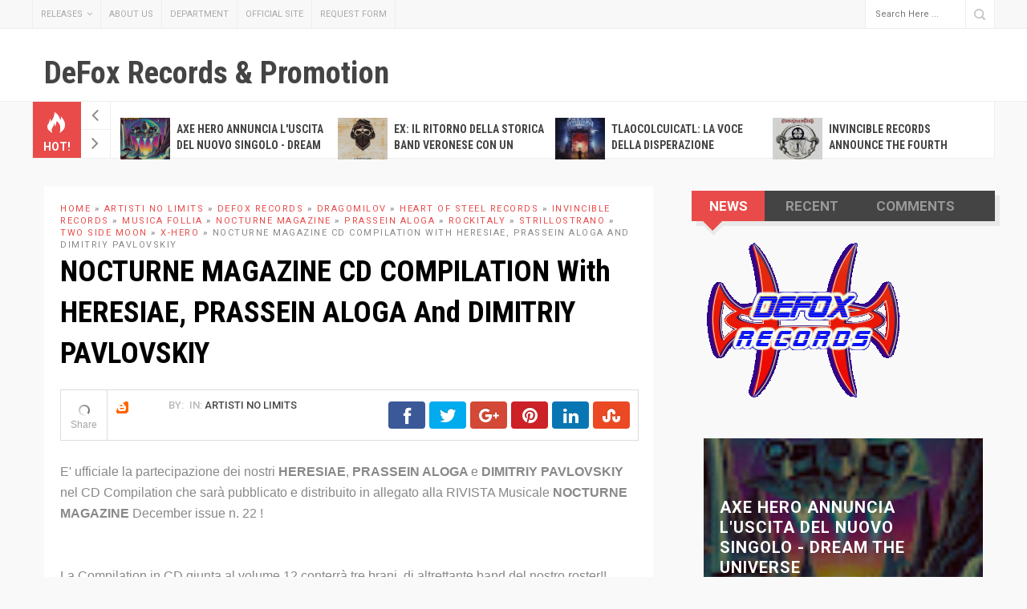

--- FILE ---
content_type: text/html; charset=UTF-8
request_url: https://defoxrecords.blogspot.com/2012/01/heresiae-great-review-on-mondo-metal.html
body_size: 48836
content:
<!DOCTYPE html>
<html class='v2' dir='ltr' xmlns='http://www.w3.org/1999/xhtml' xmlns:b='http://www.google.com/2005/gml/b' xmlns:data='http://www.google.com/2005/gml/data' xmlns:expr='http://www.google.com/2005/gml/expr'>
<head>
<link href='https://www.blogger.com/static/v1/widgets/335934321-css_bundle_v2.css' rel='stylesheet' type='text/css'/>
<meta content='width=device-width, initial-scale=1, maximum-scale=1' name='viewport'/>
<meta content='text/html; charset=UTF-8' http-equiv='Content-Type'/>
<meta content='blogger' name='generator'/>
<link href='https://defoxrecords.blogspot.com/favicon.ico' rel='icon' type='image/x-icon'/>
<link href='http://defoxrecords.blogspot.com/2012/01/heresiae-great-review-on-mondo-metal.html' rel='canonical'/>
<link rel="alternate" type="application/atom+xml" title="DeFox Records &amp; Promotion - Atom" href="https://defoxrecords.blogspot.com/feeds/posts/default" />
<link rel="alternate" type="application/rss+xml" title="DeFox Records &amp; Promotion - RSS" href="https://defoxrecords.blogspot.com/feeds/posts/default?alt=rss" />
<link rel="service.post" type="application/atom+xml" title="DeFox Records &amp; Promotion - Atom" href="https://www.blogger.com/feeds/8152258964745414336/posts/default" />

<link rel="alternate" type="application/atom+xml" title="DeFox Records &amp; Promotion - Atom" href="https://defoxrecords.blogspot.com/feeds/1992909221282414715/comments/default" />
<!--Can't find substitution for tag [blog.ieCssRetrofitLinks]-->
<link href='https://blogger.googleusercontent.com/img/b/R29vZ2xl/AVvXsEhzV6vfCj5HuYAG1gF9zY_GGJscasPvhfEiLOx9Gr7nMZf6WXg0_EQ1zJBQg4ysXe4ukspgZ06pa0QCx9sC31BZyYMf4QFoOvarZsqjNiOXQXyPqb_0gx9xfJ7L1JGRW_Ui16717xNbz4Q/s320/MondoMetal-Logo.bmp' rel='image_src'/>
<meta content='http://defoxrecords.blogspot.com/2012/01/heresiae-great-review-on-mondo-metal.html' property='og:url'/>
<meta content='HERESIAE Great Review on Mondo Metal WebZine' property='og:title'/>
<meta content='Ottima Recensione per i nostri ferocissimi HERESIAE  pubblicata nella web-zine MONDO METAL..  &quot;Gli Heresiae sono una giovane band che ha avu...' property='og:description'/>
<meta content='https://blogger.googleusercontent.com/img/b/R29vZ2xl/AVvXsEhzV6vfCj5HuYAG1gF9zY_GGJscasPvhfEiLOx9Gr7nMZf6WXg0_EQ1zJBQg4ysXe4ukspgZ06pa0QCx9sC31BZyYMf4QFoOvarZsqjNiOXQXyPqb_0gx9xfJ7L1JGRW_Ui16717xNbz4Q/w1200-h630-p-k-no-nu/MondoMetal-Logo.bmp' property='og:image'/>
<title>
HERESIAE Great Review on Mondo Metal WebZine - DeFox Records &amp; Promotion
</title>
<!-- Description and Keywords -->
<meta content='music,records,label,rock,pop,video' name='keywords'/>
<meta content='HERESIAE Great Review on Mondo Metal WebZine' property='og:title'/>
<meta content='http://defoxrecords.blogspot.com/2012/01/heresiae-great-review-on-mondo-metal.html' property='og:url'/>
<meta content='article' property='og:type'/>
<meta content='https://blogger.googleusercontent.com/img/b/R29vZ2xl/AVvXsEhzV6vfCj5HuYAG1gF9zY_GGJscasPvhfEiLOx9Gr7nMZf6WXg0_EQ1zJBQg4ysXe4ukspgZ06pa0QCx9sC31BZyYMf4QFoOvarZsqjNiOXQXyPqb_0gx9xfJ7L1JGRW_Ui16717xNbz4Q/s320/MondoMetal-Logo.bmp' property='og:image'/>
<meta content='DeFox Records &amp; Promotion' property='og:site_name'/>
<meta content='https://defoxrecords.blogspot.com/' name='twitter:domain'/>
<meta content='HERESIAE Great Review on Mondo Metal WebZine' name='twitter:title'/>
<meta content='summary_large_image' name='twitter:card'/>
<meta content='https://blogger.googleusercontent.com/img/b/R29vZ2xl/AVvXsEhzV6vfCj5HuYAG1gF9zY_GGJscasPvhfEiLOx9Gr7nMZf6WXg0_EQ1zJBQg4ysXe4ukspgZ06pa0QCx9sC31BZyYMf4QFoOvarZsqjNiOXQXyPqb_0gx9xfJ7L1JGRW_Ui16717xNbz4Q/s320/MondoMetal-Logo.bmp' name='twitter:image'/>
<meta content='HERESIAE Great Review on Mondo Metal WebZine' name='twitter:title'/>
<!-- Links -->
<link href='https://maxcdn.bootstrapcdn.com/font-awesome/4.6.1/css/font-awesome.min.css' rel='stylesheet'/>
<script src='https://use.fontawesome.com/90ef38dbc3.js'></script>
<script src="//ajax.googleapis.com/ajax/libs/jquery/1.7.1/jquery.min.js" type="text/javascript"></script>
<!-- Links END-->

    <style type="text/css"><!-- /* 
    
<style id='page-skin-1' type='text/css'><!--
/*
//////////////////////////////////////////////////////////////
//                                                         //
//  Theme Name : Daze                                     //
//  Author : Templateclue								 //
//  Site :www.Templateclue.com                          //
//  License : Creative Commons Attribution License	   //
//  Share and Use This With Proper Credit.            //
//                                                   //
//////////////////////////////////////////////////////
*/
@import url(https://fonts.googleapis.com/css?family=Roboto:400,500,400italic,700|Roboto+Condensed:400,700);
/* Variable definitions
====================
<Variable name="pw.color1" description="Post Widget Bar Color 1(Travel)" type="color" default="#e94b4b"/>
<Variable name="pw.color2" description="Post Widget Bar Color 2" type="color" default="#17BB9A"/>
<Variable name="pw.color3" description="Post Widget Bar Color 3" type="color" default="#ECB937"/>
<Variable name="pw.color4" description="Post Widget Bar Color 4" type="color" default="#C3A279"/>
<Variable name="pw.color5" description="Post Widget Bar Color 5" type="color" default="#34c1ce"/>
<Variable name="pw.color6" description="Post Widget Bar Color 6" type="color" default="#34495e"/>
====================*/
/*-------------------------------------------*/
/*  0. Main
/*-------------------------------------------*/
.false-color-1 .down-arrow , .false-color-1 h4{background-color:#e94b4b!important;border-top-color:#e94b4b!important;}
.false-color-2 .down-arrow , .false-color-2 h4{background-color:#17BB9A!important;border-top-color:#17BB9A!important;}
.false-color-3 .down-arrow , .false-color-3 h4{background-color:#ECB937!important;border-top-color:#ECB937!important;}
.false-color-4 .down-arrow , .false-color-4 h4{background-color:#C3A279!important;border-top-color:#C3A279!important;}
.false-color-5 .down-arrow , .false-color-5 h4{background-color:#34c1ce!important;border-top-color:#34c1ce!important;}
.false-color-6 .down-arrow , .false-color-6 h4{background-color:#34495e!important;border-top-color:#34495e!important;}
#home_post_widget-1 .lpost-cate {background-color:#e94b4b}
#home_post_widget-2 .lpost-cate {background-color:#17BB9A}
#home_post_widget-3 .lpost-cate {background-color:#ECB937}
#home_post_widget-4 .lpost-cate {background-color:#C3A279}
#home_post_widget-5 .lpost-cate {background-color:#34c1ce}
#home_post_widget-6 .lpost-cate {background-color:#34495e}
/*-------------------------------------------*/
/*  1. Reset
/*-------------------------------------------*/
*{margin:0;padding:0}
a img,iframe,fieldset{border:none}
img{max-width:100%}
li{list-style:none}
.group:before,.group:after{content:"";display:table}
.group:after{clear:both}
article,aside,figure,footer,header,hgroup,menu,nav,section{display:block}
h1,h2,h3,h4,h5{font-family:'Roboto Condensed',sans-serif;font-weight:400;color:#444}
#main-footer h1,#main-footer h2,#main-footer h3,#main-footer h4,#main-footer h5{color:#fff}
h1{font-size:30px;line-height:38px}
h2{font-size:28px;line-height:36px}
h3{font-size:24px;line-height:32px}
h4{font-size:20px;line-height:26px}
h5{font-size:18px;line-height:26px}
p{line-height:26px}
.wrapper{position:relative;width:1200px;margin:0 auto}
.upper-wrapper{display:inline-block;width:100%}
body{color:#888;background-color:#fff;font-family:'Roboto',sans-serif;font-size:16px;font-weight:400;-webkit-font-smoothing:antialiased}
a{color:#E94B4B;text-decoration:none;transition:color .3s}
a:hover{color:#bbb;text-decoration:none}
.clr{clear:both;float:none}
body#layout .header-wrapper{margin-top:40px}
body#layout #header,body#layout .header-right{width:50%}
body#layout .outer-wrapper,body#layout .sidebar-wrapper,body#layout .ct-wrapper{margin:0;padding:0}
body#layout .footer.section{float:left;width:33%}
#top-nav{height:35px;border-bottom:1px solid #eee;background-color:#F8F8F8;font-size:11px}
#top-nav-menu{float:left}
#top-nav-menu li{position:relative;float:left;color:#aaa;border-left:1px solid #eee;text-transform:uppercase;line-height:35px}
#top-nav-menu li:last-child{border-right:1px solid #eee}
#top-nav-menu a{display:inline-block;height:35px;padding:0 10px;color:#aaa}
#top-nav-menu a:hover{color:#444}
.stick-it{position:fixed;left:0;top:0;z-index:20000;width:100%;height:41px;box-shadow:0 2px 4px rgba(0,0,0,0.05)}
.admin-bar .stick-it{top:32px}
#top-nav.stick-it{font-size:12px}
#top-nav.stick-it,.stick-it
#nav-search,.stick-it
#nav-search #s,.stick-it #nav-search #searchsubmit,.stick-it #nav-social a{height:41px}
.stick-it #nav-search #q{height:41px!important}
.stick-it #nav-social a{line-height:40px!important}
.stick-it #top-nav-menu a{height:41px;padding:0 12px}
.stick-it
#top-nav-menu li{line-height:41px}
.stick-it
#top-nav-menu ul li ul{top:41px}
.stick-it #nav-social a{width:41px;background-position:2px 3px}
.stick-it #nav-social .facebook a{background-position:-34px 3px}
.stick-it #nav-social .instagram a{background-position:-70px 3px}
.stick-it #nav-social .youtube a{background-position:-106px 3px}
.stick-it #nav-social .soundcloud a{background-position:-142px 3px}
.stick-it #nav-social .google a{background-position:-178px 3px}
.stick-it #nav-social .vimeo a{background-position:-214px 3px}
.stick-it #nav-search #s{width:96px;padding:0 14px;font-size:12px}
.stick-it
#nav-search #searchsubmit{background-position:0 3px}
.stick-it{animation-name:slideInDown;animation-duration:.6s;animation-fill-mode:both}
@keyframes slideInDown {
from{-webkit-transform:translate3d(0,-100%,0);transform:translate3d(0,-100%,0);visibility:visible}
to{-webkit-transform:translate3d(0,0,0);transform:translate3d(0,0,0)}
}
#nav-elements{float:right}
#nav-social{float:left}
#nav-social li{float:left;margin-left:-1px;border-right:1px solid #eee;border-left:1px solid #eee}
#nav-social a{color:#999;width:35px;display:inline-block;text-align:center;line-height:36px;font-size:18px;-webkit-transition:color ease .2s;-moz-transition:color ease .2s;-o-transition:color ease .2s;transition:color ease .2s;opacity:.3;transition:opacity .3s;margin-left:-4px;border-right:1px solid #ddd;border-left:1px solid #ddd}
.social-icons .section{margin:0!important;margin-right:-1px!important}
#nav-social a:hover{opacity:1}
.social-icons a:before{display:inline-block;font-family:FontAwesome;font-style:normal;font-weight:400;-webkit-font-smoothing:antialiased;-moz-osx-font-smoothing:grayscale}
.social-icons a.facebook:before{content:"\f09a"}
.social-icons a.twitter:before{content:"\f099"}
.social-icons a.gplus:before{content:"\f0d5"}
.social-icons a.rss:before{content:"\f09e"}
.social-icons a.youtube:before{content:"\f167"}
.social-icons a.skype:before{content:"\f17e"}
.social-icons a.stumbleupon:before{content:"\f1a4"}
.social-icons a.tumblr:before{content:"\f173"}
.social-icons a.vine:before{content:"\f1ca"}
.social-icons a.stack-overflow:before{content:"\f16c"}
.social-icons a.linkedin:before{content:"\f0e1"}
.social-icons a.dribbble:before{content:"\f17d";font-weight:700}
.social-icons a.soundcloud:before{content:"\f1be"}
.social-icons a.behance:before{content:"\f1b4"}
.social-icons a.digg:before{content:"\f1a6"}
.social-icons a.instagram:before{content:"\f16d";font-weight:700}
.social-icons a.pinterest:before{content:"\f0d2"}
.social-icons a.delicious:before{content:"\f1a5"}
.social-icons a.codepen:before{content:"\f1cb"}
.social-icons a.vimeo:before{content:"\f27d"}
.fa-instagram:before,.fa-dribbble:before{font-weight:700}
a,#main-nav .current-menu-item a,.widget .menu li a:hover,.widget_pages li a:hover,.widget_recent_entries li a:hover,.widget_recent_comments li a:hover,.widget_archive li a:hover,.widget_categories li a:hover,.widget_meta li a:hover,#main-footer .widget .menu li a:hover,#main-footer .widget_pages li a:hover,#main-footer .widget_recent_entries li a:hover,#main-footer .widget_recent_comments li a:hover,#main-footer .widget_archive li a:hover,#main-footer .widget_categories li a:hover,#main-footer .widget_meta li a:hover,.comment-author a:hover,#main-nav li:nth-child(1) a{color:#E94B4B}
#main-nav li:nth-child(1) a{color:#E94B4B;background-color:#F8F8F8}
#nav-search{position:relative;width:160px;height:35px;float:right;margin-left:-1px;border-right:1px solid #eee;border-left:1px solid #eee;background-color:#fff}
#nav-search #q{width:100px;height:35px;padding:0 12px;outline:0;color:#aaa;border:none;border-right:1px solid #eee;background-color:#fff;font-family:'Roboto',sans-serif;font-size:11px}
#nav-search #q:focus{color:#444;text-transform:none;outline:none}
#nav-search #searchsubmit{position:absolute;right:0;outline:0;top:0;display:block;width:36px;height:35px;border:none;background:url(https://blogger.googleusercontent.com/img/b/R29vZ2xl/AVvXsEgAcJSPeSpUl2-kHnze9GvGPA7s5TG5ZcgVObxfx09XJmDA52xcAOFJ2K9FFcaAklqHJhY09-EV5o64dMlnKt69dELV-2NSkQM84llYBbssxEduDzMdzycOZLaccmQCuPVJFmR583-Q7ac/s1600/nav-search.png) no-repeat;text-indent:-9999px;cursor:pointer;opacity:.3;transition:opacity .3s}
#nav-search #searchsubmit:hover{opacity:1}
#top-nav-menu li a i{margin:0 0 0 5px}
#hot-news-wrap{position:relative;width:1198px;height:70px;margin:0 auto 35px;border-right:1px solid #eee;border-bottom:1px solid #eee;border-left:1px solid #eee;background-color:#F8F8F8}
#hot-news-icon{position:absolute;left:0;top:0;width:60px;height:70px;background:url(https://blogger.googleusercontent.com/img/b/R29vZ2xl/AVvXsEhkAZnDwXq9iPzkQKMXfTTIzRrr8JI-RLPWUb1f3beRHVtqQFGrNLkbD9raS_-eLgS2E8DcwyZ9o6KRZ1r0w11ZHAxOPlVF3ApPNSzNInz5zgqgDXtAYJISoBEGi9_uo4yu-RifnQSxsXM/s1600/hot-news-icon.png) no-repeat #E94B4B}
#hot-news-text{position:absolute;bottom:6px;display:inline-block;width:100%;color:#fff;font-size:14px;font-weight:700;text-transform:uppercase;text-align:center}
#hot-news{margin-top:9px;margin-left:109px;overflow:hidden}
#hot-news ul{position:relative;height:52px;overflow:hidden}
#hot-news li{width:257px;float:left;margin-right:14px}
#hot-news
.post-thumb{width:62px;height:52px;float:left;margin-right:8px}
#hot-news
.post-title{margin-top:4px;font-family:'Roboto Condensed',sans-serif;font-size:14px;font-weight:700;line-height:20px;height:37px;overflow:hidden;text-overflow:ellipsis;text-transform:uppercase}
#hot-news-nav{position:absolute;top:0;left:60px;width:38px;height:70px;background-color:#fff}
#hot-news-nav span{display:block;width:36px;height:35px;border:1px solid #eee;border-left:0;cursor:pointer}
span.hot-next:before{content:"\f104";font-family:FontAwesome;font-size:25px;position:relative;left:13px;top:4px}
span.hot-prev:before{content:"\f105";font-family:FontAwesome;font-size:25px;position:relative;left:13px;top:4px}
#hot-news-nav
.hot-next,#hot-news-nav
.hot-prev{margin-top:-1px;border-bottom:none}
#hot-news-nav span:hover{background:#000;color:#fff}
img.attachment-futuremag-small-car-thumb.size-futuremag-small-car-thumb.wp-post-image{height:55px;object-fit:cover}
#main-header{height:90px;border-bottom:1px solid #eee;background-color:#fff}
#logo{float:left;margin:23px 0}
#logo h1{float:left;font-size:39px;line-height:45px;font-weight:800;width:500px;white-space:nowrap;overflow:hidden;text-overflow:ellipsis}
#logo h1 a{color:#444}
#tagline{float:left;clear:both}
#tagline a{color:#aaa}
#main-nav{float:right;text-transform:uppercase}
#main-nav li{position:relative;display:inline-block;height:90px;float:left;border-left:1px solid #eee;line-height:90px}
#main-nav li:last-child{border-right:1px solid #eee}
#main-nav a{display:block;height:88px;padding:0 14px;float:left;color:#444;border-bottom:2px solid transparent;font-family:'Roboto Condensed',sans-serif;font-size:15px;font-weight:700;transition:background .4s}
#main-nav a:hover{background-color:#F8F8F8}
#main-nav
.current-menu-item a{color:#E94B4B;background-color:#F8F8F8}
#main-nav
.drop-sign{display:inline-block;width:8px;height:90px;float:right;margin-left:4px;background:url(images/drop-sign.png) no-repeat;opacity:.3}
#main-nav ul li ul{position:absolute;left:-1px;top:90px;z-index:100;display:none;color:#444;float:none;border:1px solid #eee;background-color:#fff}
#main-nav ul li:hover > ul{display:block}
#main-nav ul li ul li{height:auto;clear:both;margin-left:0;color:#444;line-height:normal;border-right:none;border-left:none;border-bottom:1px solid #eee}
#main-nav ul li ul li:last-child{border-right:none;border-bottom:none}
#main-nav ul li ul a{min-width:208px;height:38px;padding:0 12px;margin-top:0;border:none;color:#444;font-family:'Roboto',sans-serif;font-size:12px;font-weight:400;line-height:39px;transition:all .3s}
#main-nav ul li ul .current-menu-item a{color:#444;background-color:transparent}
#main-nav ul li ul .current-menu-item a:hover{background-color:#F5F5F5}
#top-nav-menu
.drop-sign{margin-left:3px}
#top-nav-menu ul li ul{position:absolute;left:-1px;top:35px;z-index:100;display:none;float:none;border:1px solid #eee;background-color:#fff}
#top-nav-menu ul li:hover > ul{display:block}
#top-nav-menu ul li ul li{height:auto;clear:both;margin-left:0;line-height:normal;border-right:none;border-left:none;border-bottom:1px solid #eee}
#top-nav-menu ul li ul li:last-child{border-right:none;border-bottom:none}
#top-nav-menu ul li ul a{min-width:208px;height:38px;padding:0 12px;margin-top:0;border:none;line-height:39px;transition:all .3s}
#top-nav-menu ul li ul .current-menu-item a{background-color:transparent}
#top-nav-menu ul li ul .current-menu-item a:hover{background-color:#F5F5F5}
#main-nav ul li ul ul{left:100%;top:-1px}
#feat-wrapper{margin-bottom:32px}
#large-feat{width:600px;height:502px;float:left;margin-right:2px}
#small-feat-posts-1,#small-feat-posts-2{float:left}
#small-feat-posts-1{margin-bottom:2px}
.feat-post{position:relative;overflow:hidden}
.feat-post img{width:100%;height:530px;object-fit:cover}
.small-feat-post.feat-post img{height:260px!important}
.small-feat-post{width:298px;height:250px;float:left;margin-right:2px}
#small-feat-posts-1
.small-feat-post + .small-feat-post,#small-feat-posts-2
.small-feat-post + .small-feat-post{margin-right:0}
.feat-post
.cat-ribbon{top:20px}
a.cat-ribbon:nth-child(n+4){display:none}
.feat-caption{position:absolute;left:0;bottom:0;z-index:3;margin:20px}
#large-feat .post-title{font-size:30px;line-height:40px}
.feat-caption
.post-title{margin-bottom:10px;font-weight:700;text-transform:uppercase}
.small-feat-post
.post-title{margin-bottom:11px;font-size:20px;line-height:28px}
.small-feat-post
.feat-caption{margin:14px}
.feat-caption
.post-title a{color:#fff;transition:all .3s}
.feat-caption
.post-title a:hover{color:#fff;text-shadow:0 0 6px rgba(255,255,255,.6)}
.feat-caption
.post-meta li{float:left;padding-left:22px;margin-bottom:0;color:#fff;background:url(https://blogger.googleusercontent.com/img/b/R29vZ2xl/AVvXsEjTKGTz42gdv7fqHnZqKUT9JdT1mwtqJFbsbTc8HqzHeVUhgtAvjBGRmAEZpFKbj6itGGXqWK92u_E5H_7hoKR9ETPxFntFtzE5KWEQeVi48WW01VViNrpapatTzs4BaEqS91XaB8XFjiU/s1600/post-meta.png) no-repeat;font-size:13px;font-weight:400;text-transform:uppercase}
#home-1-block-1 .post-meta .post-date,.post-meta .meta-divider{padding-left:0;background-image:none}
.small-feat-post
.post-meta{margin-bottom:5px;overflow:hidden}
.feat-caption
li.post-date{margin-right:24px;background-position:0 0}
.feat-caption
li.post-comments{background-position:0 -56px}
.cat-ribbon{position:absolute;left:0;z-index:4;display:block;height:22px;color:#fff;padding:0 8px;background-color:#E94B4B;font-size:11px;text-transform:uppercase;line-height:22px;transition:background .3s}
.gradient-overlay,.color-overlay{position:absolute;left:0;top:0;z-index:2;display:block;width:100%;height:inherit}
.color-overlay{z-index:1;opacity:.3;transition:opacity .4s}
.feat-post:hover
.color-overlay{opacity:.1}
#large-feat
.gradient-overlay{background:url(https://blogger.googleusercontent.com/img/b/R29vZ2xl/AVvXsEi3kmYeYYwXDjX72gS5GSCe35y4i5f1UzhKfOAuX9OF3WKmlzIysH9Med1_5zpbHKb4yG0NL6LhHcnEC-dhVGZ9zqKDePK0tOPNbNeoi5Znwp1hs6yY6Q4RdFznsNm6FKn8qvu5qIuJYC4/s1600/large-feat-gradient-overlay.png) repeat-x}
#large-feat
.color-overlay{background-color:#E94B4B}
.small-feat-post
.gradient-overlay{background:url(https://blogger.googleusercontent.com/img/b/R29vZ2xl/AVvXsEht2wE8xkIZf1mjUNTCbrmhr76tU341FG3KKvebZnRDUWNSJBfFHxFmikaSKwQj3rabXIAobP23IZ22fG8bbIH1ynhUk3Sboss1qU9pDuqIGf03ii6Tp7xggxj5Wrfsh0dJJRqZgfwCQaw/s1600/small-feat-gradient-overlay.png) repeat-x}
#small-feat-posts-1 .small-feat-post:nth-child(1)
.color-overlay,#small-feat-posts-1 .small-feat-post:nth-child(1)
.cat-ribbon{background-color:#17BB9A}
#small-feat-posts-1 .small-feat-post:nth-child(2)
.color-overlay,#small-feat-posts-1 .small-feat-post:nth-child(2)
.cat-ribbon{background-color:#ECB937}
#small-feat-posts-2 .small-feat-post:nth-child(1)
.color-overlay,#small-feat-posts-2 .small-feat-post:nth-child(1)
.cat-ribbon{background-color:#C3A279}
#small-feat-posts-2 .small-feat-post:nth-child(2)
.color-overlay,#small-feat-posts-2 .small-feat-post:nth-child(2)
.cat-ribbon{background-color:#E94B4B}
#small-feat-posts-1 .small-feat-post:nth-child(1)
.cat-ribbon:hover,#small-feat-posts-1 .small-feat-post:nth-child(2)
.cat-ribbon:hover,#small-feat-posts-2 .small-feat-post:nth-child(1)
.cat-ribbon:hover,#small-feat-posts-2 .small-feat-post:nth-child(2)
.cat-ribbon:hover{background-color:#444}
.single-post-title{margin-bottom:20px;font-size:37px;color:#000;text-transform:capitalize;line-height:51px;font-style:normal;font-weight:700}
.breadcrumbs{list-style:none;overflow:hidden;font-size:11px;letter-spacing:1.5px;text-transform:uppercase;font-weight:400}
.avatar-wrap{width:38px;height:38px;float:left;margin-right:8px;overflow:hidden;border-radius:38px}
#single-info
.avatar-wrap{margin-top:13px}
.single-line-divider{display:block;width:100%;height:1px;clear:both;margin-bottom:34px;border-top:1px solid #eee;border-bottom:3px solid #eee}
.single-post-meta{width:auto!important;height:32px;padding:15px 0;float:left}
.single-post-meta li{padding-left:0!important;margin-right:7px!important;margin-bottom:0!important;background:transparent!important;line-height:32px!important}
.single-thumb{width:789px;height:460px;clear:both;margin-bottom:24px;overflow:hidden}
div#single-info{border:1px solid #ddd;display:inline-block;width:100%;margin-bottom:20px}
.single-share{float:right}
.single-share li{float:left;margin-left:5px;background:#000;padding:8px 6px;width:50px;overflow:hidden;border-radius:34px;height:18px;text-align:center;transition:.3s width}
.single-share li .fa{margin:0 0 10px;transition:.2s;font-weight:100}
.single-share li:hover{width:100px}
.single-share li a{color:#fff}
.single-share li a span{color:#fff;font-weight:500;margin-left:5px;transition:.2s ease-in-out}
.single-share li:nth-child(1){background:#40BFF4}
.single-share li:nth-child(2){background:#5C82D0}
.single-share li:nth-child(3){background:#EA5D4B}
.single-share li:nth-child(4){background:#E03037}
blockquote{padding:25px;clear:both;border:1px solid #eee;background:#f9f9f9;text-align:justify;font-style:italic;position:relative;font-weight:500}
blockquote:before{position:absolute;color:#6f6a6a;font-size:25px;line-height:1;z-index:0;font-family:FontAwesome;transition:.2s ease-in;top:-21px;left:-18px;font-style:normal;content:"\f10d";padding:7px;border:1px solid #ddd}
blockquote:after{position:absolute;color:#6f6a6a;font-size:25px;line-height:1;z-index:0;font-family:FontAwesome;transition:.2s ease-in;bottom:-21px;right:-18px;font-style:normal;content:"\f10e";padding:7px;border:1px solid #ddd}
pre{background-color:white;background-image:-webkit-linear-gradient(top,#f5f5f5 50%,white 50%);background-image:-moz-linear-gradient(top,#f5f5f5 50%,white 50%);background-image:-ms-linear-gradient(top,#f5f5f5 50%,white 50%);background-image:-o-linear-gradient(top,#f5f5f5 50%,white 50%);background-image:linear-gradient(top,#f5f5f5 50%,white 50%);-webkit-background-size:30px 30px;-moz-background-size:30px 30px;-ms-background-size:30px 30px;-o-background-size:30px 30px;background-size:30px 30px;background-repeat:repeat;font:bold 12px/15px Inconsolata,Monaco,Consolas,"Andale Mono","Bitstream Vera Sans Mono","Courier New",Courier,monospace;color:#333;border:2px solid #666;position:relative;padding:0 7px;margin:10px 0;overflow:auto;word-wrap:normal;white-space:pre;-webkit-box-shadow:0 1px 2px rgba(0,0,0,0.2);-moz-box-shadow:0 1px 2px rgba(0,0,0,0.2);box-shadow:0 1px 2px rgba(0,0,0,0.2);position:relative}
pre[data-codetype]{padding:29px 1em 7px}
pre[data-codetype]:before{content:attr(data-codetype);display:block;position:absolute;top:0;right:0;width:111%;left:0;background-color:#666;padding:0 7px;font:bold 11px/20px Arial,Sans-Serif;color:white}
pre[data-codetype="HTML"]{border-color:#e94b4b}
pre[data-codetype="HTML"]:before{background-color:#e94b4b}
pre[data-codetype="CSS"]{border-color:#ECB937}
pre[data-codetype="CSS"]:before{background-color:#ECB937}
pre[data-codetype="JS"]{border-color:#17BB9A}
pre[data-codetype="JS"]:before{background-color:#17BB9A}
a.btn-tc{display:inline-block;height:34px;padding:0 16px;color:#444;margin:3px;border:1px solid #eee;background-color:#fff;font-size:13px;font-weight:500;line-height:34px;text-transform:uppercase;transition:all .3s}
.btn-tc.red{border-color:#e74c3c;color:#e74c3c}
.btn-tc.red:hover{background:#e74c3c;color:#fff}
.btn-tc.green{border-color:#27ae60;color:#27ae60}
.btn-tc.green:hover{background:#27ae60;color:#fff}
.btn-tc.blue{border-color:#2980b9;color:#2980b9}
.btn-tc.blue:hover{background:#2980b9;color:#fff}
.btn-tc.yellow{border-color:#f1c40f;color:#f1c40f}
.btn-tc.yellow:hover{background:#f1c40f;color:#fff}
div.post_message_tc{position:relative;padding:10px 0 25px;padding-left:35px;margin:30px 0;box-shadow:0 2px 5px rgba(0,0,0,.3);background:#BBB;color:#FFF;-webkit-transition:all .5s ease;-moz-transition:all .5s ease;-ms-transition:all .5s ease;-o-transition:all .5s ease;transition:all .5s ease}
.post_message_tc h2{font-size:25pt;line-height:1.3em;margin:15px 0 0!important;color:#fff;font-weight:400;text-transform:uppercase}
div.post_message_tc:hover{box-shadow:0 15px 20px rgba(10,0,10,.3);-webkit-filter:brightness(110%)}
div.post_message_tc:before{content:'';font-family:FontAwesome;position:absolute;display:block;top:-21px;left:50%;margin:0 -21px;font-size:20px;line-height:24px;text-align:center;width:24px;padding:10px;background:inherit;box-shadow:0 5px 10px rgba(0,0,0,.25);color:rgba(255,255,255,.75);border-radius:50%;border:2px solid transparent;z-index:2}
div.post_message_tc.information:before{content:'\f129'}
div.post_message_tc.announcement:before{content:'\f0f3'}
div.post_message_tc.success:before{content:'\f00c'}
div.post_message_tc.warning:before{content:'\f12a'}
div.post_message_tc.error:before{content:'\f00d'}
div.post_message_tc.information{background:#e94b4b}
div.post_message_tc.warning{background:#fbba17}
div.post_message_tc.success{background:#58ca6f}
div.post_message_tc.announcement{background:#EA0}
div.post_message_tc.error{background:#C43}
#post-tags{float:left;margin-top:5px}
#tags-name{display:block;float:left;color:#B8B8B8;margin-right:8px;font-family:'Roboto Condensed',sans-serif;font-size:14px;font-weight:700;line-height:24px;text-transform:uppercase}
#post-tags a{display:block;height:24px;color:#fff;float:left;padding:0 8px;margin-right:3px;border-radius:24px;background-color:#DADADA;font-size:11px;font-weight:500;line-height:25px;text-transform:uppercase;transition:background .3s}
#post-tags a:hover{background-color:#E94B4B}
li.meta-post-label a:nth-child(n+2){display:none}
span#post-tags a:nth-child(n+4){display:none}
.post-footer{width:100%;display:inline-block;border-bottom:1px solid #eee;padding-bottom:20px;margin-bottom:20px}
.status-msg-wrap{text-align:center;padding:17px;color:#6F6B6B;margin-bottom:25px;text-transform:capitalize;border:1px solid #ddd}
.status-msg-border{display:none}
.next-prev-post{position:relative;border-bottom:1px solid #eee;padding-bottom:15px;margin-bottom:20px}
.next-prev-post:after,.next-prev-post:before{display:table;content:" "}
.next-prev-post .next-post,.next-prev-post .prev-post{float:left;position:relative;width:39%;height:70px;padding:5px 40px}
.next-prev-post .next-post:before,.next-prev-post .prev-post:before{background-color:#504f4c;content:"\f104";font-family:FontAwesome;position:absolute;width:30px;background-color:#504f4c;color:#fff;text-align:center;line-height:70px;height:70px;left:0;top:0;font-size:14px}
.next-prev-post .post-title{line-height:1.4;font-size:18px;white-space:nowrap;overflow:hidden;text-overflow:ellipsis;color:#777}
.next-prev-post p{color:#cecece;font-size:12px}
.next-prev-post .next-post{float:right;text-align:right}
.next-prev-post .next-post:before{right:0;left:auto;content:"\f105"}
.next-prev-post:after{clear:both}
#related-header{margin-bottom:28px;font-size:20px;font-weight:700;text-transform:uppercase}
#related-posts{margin-right:-24px}
.related-post{width:235px;float:left;margin-right:15px}
.related-post .post-thumb{width:247px;height:157px;margin-bottom:10px}
.related-post .cat-ribbon{top:120px}
.related-post .format-icon{left:103px;top:59px}
.related-post .post-title{margin-bottom:10px}
.related-post .post-divider{margin-top:8px;margin-bottom:0}
#posts-wrap{width:789px;float:left}
.post-thumb{position:relative;overflow:hidden}
.post-divider{display:block;width:100%;height:5px;clear:both;margin-top:20px;margin-bottom:20px;border-top:1px solid #eee}
.post-divider span{display:block;width:50%;height:3px;margin-top:-2px;background-color:#eee}
.thumb-overlay{position:absolute;left:0;top:0;z-index:1;width:100%;height:inherit;background-color:rgba(34,34,34,0.2);transition:background .3s}
.thumb-overlay:hover{background-color:rgba(34,34,34,0)}
.cat-ribbon{position:absolute;left:0;z-index:4;display:block;height:22px;color:#fff;padding:0 8px;background-color:#E94B4B;font-size:11px;text-transform:uppercase;line-height:22px;transition:background .3s}
.cat-ribbon:hover{color:#fff;background-color:#444}
.post-content{position:relative}
.large-post .post-title,.large-post .excerpt{margin-right:60px}
.post-comments-wrap{position:absolute;right:0;top:3px;display:block;width:32px;margin-top:4px;background:url(https://blogger.googleusercontent.com/img/b/R29vZ2xl/AVvXsEgR7Z3g3BqMgcPUxWFCp2qbcCoRTzinyxePob6neT2oVeaXdS41bRzOi3K4T6mQr9D4zVk8dfwAo7oEPIMpGppuaxEARd-BWpX6MvzYHWbz6TEeTLDLJF72JY6fPcIuU7T_GlUFJEPLqeE/s1600/large-posts-comments.png) no-repeat}
.post-comments-wrap span{display:block;padding-top:34px;color:#B8B8B8;font-size:14px;font-weight:500;text-align:center}
.post-title{text-transform:capitalize}
.post-title a{color:#444}
.post-title a:hover{color:#555}
.excerpt{clear:both;margin-bottom:16px}
.medium-post .post-thumb{width:378px;height:228px;margin-bottom:12px}
.medium-post .cat-ribbon{bottom:25px}
.medium-post .format-icon{left:167px;top:92px}
.medium-post .post-meta li{margin-right:8px}
.medium-post .post-meta .post-date{padding-left:0;background-image:none}
.medium-post
.excerpt{margin-bottom:16px}
#posts-wrap .medium-post{margin-right:33px}
#posts-wrap .medium-post:nth-child(2n){margin-right:0}
.medium-post .post-title,.medium-post .excerpt{margin-right:58px}
.post-img-thumb{margin-bottom:12px;position:relative;overflow:hidden}
.medium-post
.post-comments-wrap{width:29px;background:url(https://blogger.googleusercontent.com/img/b/R29vZ2xl/AVvXsEhx5Iw1zDt78UGOr8gtSDeRsalzJn6gMpr9VBHbaTV3Fzv2YcE7ZVWKDC3FegBflY924VFi6HgqOLRvWJpXVqeiRynxaV3YImhlyVbxO3OdXRPbAeMr3xyKvsoKrWx-8MoqDRM45x8JtOs/s1600/medium-posts-comments.png) no-repeat}
.medium-post
.post-comments-wrap span{padding-top:30px;font-size:13px}
.medium-post
.post-title{margin-bottom:11px;font-size:24px;line-height:32px;min-height:70px}
#home-1-block-4{width:789px;float:left}
#home-1-block-4
.large-inline-ad{width:728px;height:90px;margin:0 auto 33px;clear:both}
#home-1-block-4 #posts-wrap
.medium-post:last-child,#home-1-block-4 #posts-wrap
.medium-post:nth-last-child(2){padding-bottom:0;border-bottom:none}
#home-1-block-4{width:789px;float:left}
.post-thumb img{width:100%;object-fit:cover;height:inherit}
#home-1-block-4
.large-inline-ad{width:728px;height:90px;margin:0 auto 33px;clear:both}
#home-1-block-4 #posts-wrap
.medium-post:last-child,#home-1-block-4 #posts-wrap
.medium-post:nth-last-child(2){padding-bottom:0;border-bottom:none}
.special-header{position:relative;width:100%;display:inline-block;margin-bottom:27px}
.special-header h4{position:relative;display:inline-block;z-index:2;left:-5px;background:#444;color:#fff;padding:0 25px;font-family:'Roboto',sans-serif;font-size:15px;overflow:hidden;font-weight:700;text-transform:uppercase;line-height:38px}
.special-header
.down-arrow{position:absolute;left:27px;bottom:-8px;z-index:2;border-top:12px solid #444;border-left:12px solid transparent;border-right:12px solid transparent;background:transparent!important}
.special-header-shadow{position:absolute;right:0;bottom:0;width:100%;z-index:1;height:38px;background-color:#E9E9E9}
.special-header-shadow
.down-arrow{position:absolute;left:30px;bottom:-12px;z-index:1;border-top:12px solid #E9E9E9!important;border-left:12px solid transparent;border-right:12px solid transparent;background:transparent!important}
.about-block{color:#444444;position:absolute;z-index:99;top:14px;font-weight:800;right:15px;font-size:15px;text-transform:uppercase}
.post-meta{width:100%;overflow:hidden}
.post-meta li{float:left;padding-left:21px;margin-right:12px;margin-bottom:12px;color:#B9B9B9;background:url(https://blogger.googleusercontent.com/img/b/R29vZ2xl/AVvXsEjTKGTz42gdv7fqHnZqKUT9JdT1mwtqJFbsbTc8HqzHeVUhgtAvjBGRmAEZpFKbj6itGGXqWK92u_E5H_7hoKR9ETPxFntFtzE5KWEQeVi48WW01VViNrpapatTzs4BaEqS91XaB8XFjiU/s1600/post-meta.png) no-repeat;font-size:13px;font-weight:500;text-transform:uppercase}
.post-meta li:last-child{margin-right:0}
.post-meta a{color:#444}
.post-meta a:hover{color:#B9B9B9}
.post-meta
.post-author{background-position:0 -116px}
.post-meta
.post-date{background-position:0 -173px}
.post-meta
.post-comments{float:right;background-position:0 -231px}
.read-more{display:inline-block;height:34px;padding:0 16px;color:#444;border:1px solid #eee;background-color:#fff;font-size:13px;font-weight:500;line-height:34px;text-transform:uppercase;transition:all .3s}
.read-more:hover{color:#444;border-color:#444}
.home-link{display:none}
.showpageOf{display:none}
#ArchiveList select{border:1px solid #EEE;padding:8px;width:100%;cursor:pointer;font-weight:900;text-transform:uppercase;font-family:Roboto Condensed;outline:0}
.popular-posts ul li:first-child .item-thumbnail{width:100%;background:#000;margin:0;height:200px;overflow:hidden}
.popular-posts ul li .item-snippet{display:none}
.popular-posts ul li:first-child .item-thumbnail img{height:200px}
.popular-posts ul li:first-child{margin-bottom:-10px}
.popular-posts ul li:first-child .item-thumbnail a{opacity:.5;padding:0;margin:0}
.popular-posts ul li:first-child .item-title a{position:absolute;width:inherit;bottom:13px;font-size:20px;z-index:999;padding:20px;line-height:25px;color:#fff}
.popular-posts ul li:first-child .item-title{position:relative;width:88%;display:inline-block}
.PopularPosts h2{padding-right:.4em;padding-left:0}
.popular-posts ul{padding:10px 0 0;margin:0}
.popular-posts ul li{list-style:none outside none!important;margin:0;margin-bottom:0;padding-top:0!important}
.PopularPosts .item-title a{font-size:13px;line-height:20px;display:block;letter-spacing:1px;margin-bottom:8px;color:#333;font-weight:700;font-family:Roboto;text-transform:uppercase}
.PopularPosts a{color:#666;font-size:.9rem;line-height:normal;text-decoration:none}
.PopularPosts a:hover{color:#222}
.PopularPosts img{padding-right:0;height:70px;object-fit:cover;width:100%}
.PopularPosts .item-thumbnail{width:120px;margin:0 10px 5px 0;float:left}
.popular-posts ul li:last-child{border:0;margin:0}
.list-label-widget-content li{border-bottom:1px solid #ddd;padding-bottom:5px!important;margin-bottom:5px!important;margin-right:0!important;margin-left:0!important}
.list-label-widget-content li:last-child{border-bottom:0 solid #ddd;margin-bottom:0!important}
.list-label-widget-content li a{font-size:12px;text-transform:uppercase;font-weight:700;color:#8e8e8e}
.cloud-label-widget-content{text-align:initial;margin-top:10px}
.cloud-label-widget-content .label-size a{font-size:10px!important;text-transform:uppercase;margin-bottom:3px!important;max-height:30px;line-height:31px;display:inline-block;padding:0 10px;font-weight:700;background:none;border:2px solid #000;color:#000}
.cloud-label-widget-content .label-size a:hover{background-color:#000;color:#fff!important}
.cloud-label-widget-content .label-size span{font-size:10px!important;text-transform:uppercase;margin-bottom:3px!important;max-height:30px;line-height:31px;display:inline-block;padding:0 10px;font-weight:700;background:none;border:2px solid #e94b4b;color:#fff;background:#e94b4b}
.tc_recent li{position:relative;border-bottom:1px solid #eeeeee;overflow:hidden;padding:10px 0}
ul.tc_recent li img{width:72px;height:72px;float:left;margin-right:10px}
ul.tc_recent h3{font-size:14px;margin:0 0 5px;text-transform:uppercase;font-weight:600;line-height:normal}
.recentdate,.authorname{font:normal normal 12px Lato,sans-serif;color:#757575;margin:0;position:relative;overflow:hidden;display:inline-block}
.recentdate i,.authorname i{margin:0 5px 0 0}
.latest_recent_comments li{float:left;min-height:80px;margin:0;width:100%;padding:0;padding-bottom:10px;list-style-type:none;border-bottom:1px solid #ddd;margin-bottom:20px}
.latest_recent_comments li:last-child{border:0}
.latest_recent_comments li a{text-decoration:none;color:#666;width:100%;display:block;font-size:16px;margin-top:10px;font-weight:800;margin-left:80px}
.latest_recent_comments li a:hover{color:#febd17}
.latest_recent_comments img{-webkit-border-radius:50%;-moz-border-radius:50%;border-radius:50%;width:70px;height:70px;margin-top:10px;float:left}
.latest_recent_comments li span{font-size:13px;padding:10px;width:65%;padding-top:0;padding-bottom:0;display:inline-block}
.Profile img{border:1px solid #cecece;background:#fff;float:left;margin:5px 10px 5px 0;padding:5px;-webkit-border-radius:50px;-moz-border-radius:50px;border-radius:50px}
.profile-data{color:#999999;font:bold 20px/1.6em Arial,Helvetica,Tahoma,sans-serif;font-variant:small-caps;margin:0;text-transform:capitalize}
.profile-datablock{margin:.5em 0}
.profile-textblock{line-height:1.6em;margin:.5em 0}
a.profile-link{clear:both;display:block;font:80% monospace;padding:10px 0;text-align:center;text-transform:capitalize}
.about-img{display:block;width:100px;height:100px;float:left;margin-top:10px;margin-right:12px;border-radius:130px;overflow:hidden}
.about-img img{width:100%;height:auto}
.about-widget-wrap{overflow:hidden}
.about-widget-wrap + .about-widget-wrap{margin-bottom:0}
#main-footer .about-widget-wrap{border-bottom-color:#272727}
.about-widget-txt{margin-top:5px;overflow:hidden}
.about-widget-txt p{margin-bottom:10px}
.abt-author-name{margin-bottom:8px;text-transform:uppercase;color:#fff}
.about-social li{float:left;margin-top:6px;margin-right:28px}
.about-social a{display:inline-block;width:18px;height:18px;background:url(images/about-social.png) no-repeat;transition:opacity .3s}
.showpageNum a{display:block;float:left;color:#B9B9B9;margin-right:8px;border:1px solid #eee;background-color:#fff;text-decoration:none;padding:9px 13px;transition:all .3s}
.showpagePoint{display:block;float:left;padding:9px 13px;margin-right:8px}
.showpagePoint,.showpageNum a:hover,.showpage a:hover{color:#444;border:1px solid #444;background-color:#fff}
.showpage a{display:block;float:left;color:#B9B9B9;margin-right:8px;border:1px solid #eee;background-color:#fff;text-decoration:none;padding:9px 13px;transition:all .3s}
.showpageOf{display:none}
#main-sidebar{width:378px;float:right}
#main-sidebar img,#main-sidebar iframe{max-width:100%}
#main-sidebar .special-header{margin-bottom:42px}
#main-sidebar .special-header h4{width:349px}
#main-sidebar .special-header-shadow{width:368px}
.sidebar{margin:0;padding:0;display:block}
.sidebar h2{position:relative;z-index:2;height:38px;color:#fff;padding:0 12px;background-color:#444;font-family:'Roboto',sans-serif;font-size:15px;font-weight:700;text-transform:uppercase;line-height:38px;margin-bottom:30px;box-shadow:6px 6px 0 #E9E9E9}
.sidebar h2:before{content:"";border-top:12px solid #e9e9e9;border-left:12px solid transparent;border-right:12px solid transparent;position:absolute;bottom:-16px;left:30px}
.sidebar h2:after{content:"";border-top:12px solid #444444;border-left:12px solid transparent;border-right:12px solid transparent;position:absolute;bottom:-12px;left:20px}
.sidebar .widget{clear:both;font-size:16px;line-height:26px;margin-bottom:25px}
.sidebar ul{margin:0;padding:0;list-style:none}
.sidebar li{margin:0 0 0 15px;padding:0 0 5px;text-transform:capitalize}
.tc-tabs{list-style:none;list-style-type:none;padding:0;display:flex;background:#444444;color:#fff;box-shadow:6px 6px 0 #E9E9E9;margin-bottom:17px;margin-top:5px}
.tc-tabs li{list-style:none;list-style-type:none;margin:0 0 0 4px;padding:0;float:left}
.tc-tabs li:first-child{margin:0}
.tc-tabs li a{color:#999999;padding:5px;display:block;position:relative;font-weight:900;font-size:17px;padding:9px 21.6px;text-transform:uppercase}
.tc-tabs li a.tc-tabs-current{color:#fff;text-decoration:none;background:#e94b4b}
.tcsidebar .widget h2{display:none}
.tc-tabs-current:before{content:"";border-top:12px solid #e9e9e9;border-left:12px solid transparent;border-right:12px solid transparent;position:absolute;bottom:-18px;left:15px}
.tc-tabs-current:after{content:"";border-top:12px solid #e94b4b;border-left:12px solid transparent;border-right:12px solid transparent;position:absolute;bottom:-12px;left:14px}
#footer{clear:both;overflow:hidden;color:#aaa;background-color:#1B1B1B}
#footer-line{display:block;width:100%;height:3px;border-bottom:1px solid #272727;background-color:#121212}
.footer.section{width:366px;float:left;padding:33px 25px}
.footer.section:before{content:"";position:absolute;background:#272727;width:1px;height:800px;top:0;margin-left:-20px}
#footer1:before{display:none}
.footer:first-child{padding-left:0}
#footer3{padding-right:0;border-right:none}
.footer h2{position:relative;z-index:2;height:38px;color:#fff;padding:0 12px;background-color:#272727;font-family:'Roboto',sans-serif;font-size:15px;font-weight:700;text-transform:uppercase;line-height:38px;margin-bottom:30px;box-shadow:6px 6px 0 #363636}
.footer h2:before{content:"";border-top:12px solid #363636;border-left:12px solid transparent;border-right:12px solid transparent;position:absolute;bottom:-16px;left:30px}
.footer h2:after{content:"";border-top:12px solid #272727;border-left:12px solid transparent;border-right:12px solid transparent;position:absolute;bottom:-12px;left:20px}
.footer .widget{clear:both}
.footer ul{margin:0;padding:0;list-style:none}
.footer li{margin:0 0 0 15px;padding:0 0 5px;text-transform:capitalize}
.footer-credits{border-top:1px solid #555;padding:15px;background:#111111;text-shadow:1px 1px #000000;color:#999;font-size:80%}
.footer-credits .attribution{float:right}
.footer-credits .attribution a{font-style:italic}
#footer a,.footer-credits a{text-decoration:none;color:#fff}
#footer a:hover,.footer-credits a:hover{text-decoration:underline;color:#D4D4D4}
#copyright{height:52px;clear:both;color:#777;overflow:hidden;border-top:1px solid #272727;background-color:#121212;font-family:'Roboto Condensed',sans-serif;font-size:13px;font-weight:700;text-transform:uppercase}
#copyright p,#copyright li{line-height:52px}
#copyright p{float:left}
#copyright a{color:#777}
#copyright a:hover{color:#fff}
.social-footer{float:right;padding:10px;float:right;display:inline-block;padding:8px}
.social-footer a{margin:0 3px;font-size:15px;background:rgba(0,0,0,0.25);padding:9px 0;width:38px;border-radius:10px;text-align:center;display:inline-block}
#comments{background:#FFF;margin-top:20px}
.komhead h4{position:relative;z-index:2;height:38px;color:#fff;padding:0 12px;background-color:#444;font-family:'Roboto',sans-serif;font-size:15px;font-weight:700;text-transform:uppercase;line-height:38px;margin-bottom:30px;box-shadow:6px 6px 0 #E9E9E9}
.komhead h4:before{content:"";border-top:12px solid #e9e9e9;border-left:12px solid transparent;border-right:12px solid transparent;position:absolute;bottom:-16px;left:30px}
.komhead h4:after{content:"";border-top:12px solid #444444;border-left:12px solid transparent;border-right:12px solid transparent;position:absolute;bottom:-12px;left:20px}
#comments #comment-post-message{color:#FFF;background:#504f4c;margin:0;padding:10px;line-height:normal;border-radius:2px;font-size:15px}
#comments .user a{color:#555;font-style:normal;font-size:16px;line-height:26px;font-weight:400;letter-spacing:1px}
#comments .datetime,#comments .datetime a{color:#999;text-decoration:none;margin:0;font-size:14px;display:inline-block;float:right}
.comments .comments-content .comment-content{margin:0 0 20px;color:#7B7B7B}
#comments .datetime a{margin:auto}
#comments .comment-actions a{background-color:#504f4c;border:1px solid #504f4c;border-radius:2px;color:#FFF;font-size:11px;padding:5px 15px;text-transform:uppercase;text-decoration:none;margin-right:10px}
#comments .comment-actions a:hover{color:#fff;background-color:#555;border:1px solid #555}
#comments .comment{border-bottom:1px solid #eee;padding:0 0 5px}
#comments .loadmore{margin-top:0}
#comment-editor{height:235px}
.comments .comments-content .avatar-image-container{max-height:76px;width:76px;margin-top:6px}
#comments .comments-content .avatar-image-container img{max-width:75px;border-radius:4px;width:100%}
.comments .comment-block{margin-left:90px!important}
span.icon.user.blog-author:after{background-color:#e74c3c;color:#FFF;padding:2px 5px;font-weight:400;font-size:13px;content:"Admin";display:inline-block}
.thread-toggle{display:block!important}
.thread-toggle.thread-expanded{border-bottom:1px solid #ddd;width:100%;padding:0 0 10px;margin-bottom:10px}
#comments .thread-chrome .comment{border-bottom-color:#ddd!important}
#comments .comment-author{padding-left:25px}
.comment-body{margin:.5em 25px}
.comment-footer{margin:.5em 25px 1.5em}
.comment-body p{margin:0}
#comments .avatar-comment-indent .comment-author{margin-left:-45px;padding-left:45px}
.deleted-comment{font-style:italic;opacity:.5}
#comment-actions{background:transparent;border:0;padding:0;position:absolute;height:25px}
#comments .blogger-comment-icon,.blogger-comment-icon{line-height:16px;background:url(/img/b16-rounded.gif) left no-repeat;padding-left:20px}
#comments .openid-comment-icon,.openid-comment-icon{line-height:16px;background:url(/img/openid16-rounded.gif) left no-repeat;padding-left:20px}
#comments .anon-comment-icon,.anon-comment-icon{line-height:16px;background:url(/img/anon16-rounded.gif) left no-repeat;padding-left:20px}
.comment-form{clear:both;_width:410px}
.comment-link{white-space:nowrap}
.paging-control-container{float:right;margin:0 6px 0 0;font-size:80%}
.unneeded-paging-control{visibility:hidden}
#comments-block .avatar-image-container img{-ms-interpolation-mode:bicubic;border:1px solid #ccc;float:right}
#comments-block .avatar-image-container.avatar-stock img{border-width:0;padding:1px}
#comments-block .avatar-image-container{height:37px;left:-45px;position:absolute;width:37px}
#comments-block.avatar-comment-indent{margin-left:45px;position:relative}
#comments-block.avatar-comment-indent dd{margin-left:0}
iframe.avatar-hovercard-iframe{border:0 none;padding:0;width:25em;height:9.4em;margin:.5em}
.comments{clear:both;margin-top:10px;margin-bottom:0}
.comments .comments-content{margin-bottom:16px}
.comments .comment .comment-actions a{padding-right:5px;padding-top:5px}
.comments .comment .comment-actions a:hover{text-decoration:underline}
.comments .comments-content .comment-thread ol{list-style-type:none;padding:0;text-align:left}
.comments .comments-content .inline-thread{padding:.5em 1em}
.comments .comments-content .comment-thread{margin:8px 0}
.comments .comments-content .comment-thread:empty{display:none}
.comments .comments-content .comment-replies{margin-left:36px;margin-top:1em}
.comments .comments-content .comment{margin-bottom:16px;padding-bottom:8px}
.comments .comments-content .comment:first-child{padding-top:16px}
.comments .comments-content .comment:last-child{border-bottom:0;padding-bottom:0}
.comments .comments-content .comment-body{position:relative}
.comments .comments-content .user{font-style:normal;font-weight:700}
.comments .comments-content .icon.blog-author{display:inline-block;height:18px;margin:0 0 -4px 6px;width:18px}
.comments .comments-content .datetime{margin-left:6px}
.comments .comments-content .comment-header,.comments .comments-content .comment-content{margin:0 0 8px}
.comments .comments-content .comment-content{text-align:justify}
.comments .comments-content .owner-actions{position:absolute;right:0;top:0}
.comments .comments-replybox{border:none;height:250px;width:100%}
.comments .comment-replybox-single{margin-left:48px;margin-top:5px}
.comments .comment-replybox-thread{margin-top:5px}
.comments .comments-content .loadmore a{display:block;padding:10px 16px;text-align:center}
.comments .thread-toggle{cursor:pointer;display:inline-block;border:1px solid #ddd;width:100%;padding:10px;margin-bottom:10px}
.comments .continue{cursor:pointer}
.comments .continue a{background-color:#e74c3c;border:1px solid #e74c3c;border-radius:2px;color:#FFF;font-size:11px;display:inline-block;padding:10px 20px;text-transform:uppercase;text-decoration:none;margin-right:10px}
.comments .comments-content .loadmore{cursor:pointer;margin-top:3em;max-height:3em}
.comments .comments-content .loadmore.loaded{max-height:0;opacity:0;overflow:hidden}
.comments .thread-chrome.thread-collapsed{display:none}
.comments .thread-toggle{display:inline-block}
.comments .thread-toggle .thread-arrow{display:inline-block;height:8px;margin:.3em;overflow:visible;padding-right:4px;width:10px;top:3px;position:relative}
.comments .thread-expanded .thread-arrow{background:url([data-uri]) no-repeat scroll 0 0 transparent}
.comments .thread-collapsed .thread-arrow{background:url([data-uri]) no-repeat scroll 0 0 transparent}
.comments .avatar-image-container{float:left;max-height:36px;overflow:hidden;width:36px}
.comments .avatar-image-container img{max-width:36px}
.comments .comment-block{margin-left:48px;position:relative}
@media screen and (max-device-width: 480px) {
.comments .comments-content .comment-replies{margin-left:0}
}
.widget-item-control{display:none}
@media screen and (max-width: 1200px) {
.wrapper{width:789px}
.footer.section:before{display:none}
#logo h1{width:325px}
#single-large-ad,#single-large-ad img{width:100%;height:auto}
.footer.section{width:100%!important;padding-left:0!important;padding-right:0!important}
#hot-news-wrap{width:789px}
#hot-news{width:672px!important;visibility:visible!important}
#hot-news li{width:252px}
#large-feat{width:789px;height:502px;margin-bottom:2px}
.small-feat-post{width:393px;height:249px}
.small-feat-post
.post-title{font-size:22px;line-height:28px}
#home-1-block-1{width:789px}
#home-1-block-1
.post:last-child{margin-bottom:30px}
#home-1-block-1 .post-thumb{height:447px}
#home-1-block-1 .format-icon{left:373px;top:202px}
#large-picks{width:360px;height:300px}
#large-picks h1{font-size:22px;line-height:30px}
#home-1-block-2{float:none;margin:0 auto;overflow:hidden}
#home-1-block-3,#large-picks,.small-picks{height:227px}
#large-picks{width:271px}
.small-picks{width:257px}
#large-picks .format-icon{left:114px;top:86px}
.small-picks .format-icon{left:107px;top:86px}
#home-1-block-4,#posts-wrap,#main-sidebar{width:100%;float:none;clear:both;margin:0 auto}
#second-feat-wrap{height:329px}
.second-feat-post{width:393px;height:329px}
#second-feat-nav span{top:141px}
#second-feat-wrap
.post-title{font-size:26px;line-height:34px}
#home-2-block-1,#home-2-block-2{width:100%}
.home-2-wrap .post-thumb{height:447px}
.home-2-wrap .format-icon{left:373px;top:202px}
#third-feat-large > li{width:393px;height:217px}
#third-feat-small > li,#third-feat-small > li:nth-child(2){width:261px;height:169px}
#third-feat-large .post-title{font-size:22px;line-height:30px}
#third-feat-small .post-title{font-size:20px;line-height:26px}
#home-3-block-1{width:100%}
.single-thumb{width:100%;height:458px}
.medium-posts-widget .medium-post{margin-right:33px}
.medium-posts-widget .medium-post:nth-child(2n){margin-right:0}
.video-widget-wrap,.widget_molavid iframe{height:450px}
#main-footer
.widget{width:100%;height:auto!important;padding:0;margin:33px 0;border-right:none}
}
@media screen and (max-width: 960px) {
.wrapper{width:600px}
ul.lpost_sj1,ul.lpost_sj2s,.home_post_widget{width:100%!important;float:none!important}
ul.lpost_sj2s{margin-top:10px!important}
#logo h1{width:160px;font-size:30px}
ul.lpost_sj .lpost_img img{height:320px!important}
.lpost_tpsj span.lpost_metas{margin-bottom:25px!important}
#single-info .avatar-wrap{margin-top:13px!important;margin-left:10px!important}
.single-post-meta{display:none!important}
.don-share div:nth-last-child(-n+3){display:none!important}
.stick-it{position:static}
#top-nav.stick-it,.stick-it #top-menu-icon,.stick-it #nav-search,.stick-it #nav-search #s,.stick-it #nav-search #searchsubmit,.stick-it #nav-social a{height:35px}
#top-menu-icon{position:relative;z-index:15;width:42px;height:35px;float:left;border-right:1px solid #eee;border-left:1px solid #eee;cursor:pointer;transition:all .3s}
#top-menu-icon span{display:block;width:42px;height:35px;background:url(https://blogger.googleusercontent.com/img/b/R29vZ2xl/AVvXsEh9WKUn129ICM3c-jXyAZ3T-jR-LWsiLQw9kSvt7stlRBYw65htNwMQEcfIElQV-Iuz_f3s7X8yN72OGysg7W5FIHErGymcwVrAHSuItQtInHlCY3obZzyfBYPLWEp_Tw8cVJAielBlLWc/s1600/menu-icon.png) no-repeat;opacity:.3;transition:opacity .3s;background-size:cover;background-position:0}
#top-menu-icon span:hover{opacity:1}
#top-nav-menu
.menu{position:absolute;left:0;top:35px;z-index:400;display:none;width:290px;padding-top:12px;padding-bottom:16px;border:1px solid #eee;background-color:#fff}
#top-nav-menu li{height:auto;clear:both;border-left:none;line-height:32px}
#top-nav-menu li::after{display:none}
#top-nav-menu li:last-child{border-right:none}
#top-nav-menu li a{height:32px;padding-left:20px;border-right:none;border-bottom:none;font-size:13px;font-weight:600}
#top-nav-menu li a:hover,#top-nav-menu
.current-menu-item a{background-color:transparent}
#top-nav-menu .menu li ul{position:static;float:none;display:block!important;background-color:transparent;border:none;padding-left:16px}
#top-nav-menu .menu li ul li{border:none;line-height:32px}
#top-nav-menu ul li ul a{height:32px}
#main-header{margin-bottom:35px}
#hot-news-wrap{display:none}
#menu-icon{position:relative;z-index:15;width:70px;height:90px;float:left;border-right:1px solid #eee;border-left:1px solid #eee;background:url(https://blogger.googleusercontent.com/img/b/R29vZ2xl/AVvXsEh9WKUn129ICM3c-jXyAZ3T-jR-LWsiLQw9kSvt7stlRBYw65htNwMQEcfIElQV-Iuz_f3s7X8yN72OGysg7W5FIHErGymcwVrAHSuItQtInHlCY3obZzyfBYPLWEp_Tw8cVJAielBlLWc/s1600/menu-icon.png) no-repeat;cursor:pointer;transition:all .3s}
#main-nav
.menu{position:absolute;right:0;top:90px;z-index:400;display:none;width:290px;padding-top:12px;padding-bottom:16px;border:1px solid #eee;background-color:#fff}
#main-nav li{height:auto;clear:both;border-left:none;line-height:34px}
#main-nav li::after{display:none}
#main-nav li:last-child{border-right:none}
#main-nav li a{height:34px;padding-left:20px;border-right:none;border-bottom:none;font-family:'Roboto',sans-serif;font-size:13px;font-weight:600}
#main-nav li a:hover,#main-nav
.current-menu-item a{background-color:transparent}
#main-nav
.drop-sign{display:none}
#main-nav .menu li ul{position:static;float:none;display:block!important;background-color:transparent;border:none;padding-left:16px}
#main-nav .menu li ul li{border:none;line-height:34px}
#main-nav ul li ul a{height:34px;font-size:13px;font-weight:600}
#large-feat{width:600px;height:398px;margin-bottom:2px}
.small-feat-post{width:299px;height:198px}
#home-1-block-1{width:600px}
#home-1-block-1 .post-thumb{height:340px}
#home-1-block-1 .format-icon{left:279px;top:150px}
#home-1-block-2{width:100%}
#home-1-block-2 .post{width:283px}
#home-1-block-2 .post-thumb{width:283px;height:179px}
#home-1-block-2 .inline-ad{width:283px}
#home-1-block-3{height:684px}
#large-picks{width:600px;height:380px;margin-bottom:2px}
#large-picks h1{font-size:30px;line-height:40px}
.small-picks{width:299px;height:300px;margin-right:2px;margin-left:0}
.small-picks +
.small-picks{margin-right:0}
#large-picks .format-icon{left:280px;top:172px}
.small-picks .format-icon{left:129px;top:130px}
#home-1-block-4,#posts-wrap,#main-sidebar{width:100%;float:none;clear:both;margin:0 auto}
.medium-post{width:600px}
.medium-post .post-thumb{width:600px;height:340px}
.medium-post .format-icon{left:279px;top:150px}
#home-1-block-4 #posts-wrap
.medium-post:nth-last-child(2){padding-bottom:30px;border-bottom:1px solid #eee}
#home-1-block-4
.large-inline-ad{width:600px;height:75px}
.large-inline-ad img{max-width:100%;height:auto}
#second-feat-wrap{height:501px}
.second-feat-post{width:600px;height:502px}
#second-feat-nav span{top:231px}
.home-2-wrap .post-thumb{width:600px;height:340px}
.home-2-wrap .format-icon{left:279px;top:150px}
.home-2-wrap
.large-inline-ad{width:600px;height:75px}
#third-feat-large > li{width:600px;height:330px}
#third-feat-small{display:none}
#home-3-block-1 .special-header-shadow{width:590px}
.wpcf7-textarea{width:578px}
.single-thumb{height:348px}
#single-info .avatar-wrap{margin-bottom:10px}
.single-post-meta{margin-bottom:10px}
.single-share{float:left;clear:both}
.single-share li:first-child{margin-left:0}
.video-widget-wrap,.widget_molavid iframe{height:346px}
#copyright{height:auto;padding:15px 0;text-align:center}
#copyright p,#copyright ul,#copyright li{float:none;margin:0}
#copyright p,#copyright li{line-height:30px}
#copyright li::after{display:none}
.social-footer{float:none!important;text-align:center!important;margin-bottom:20px!important}
}
@media screen and (max-width: 600px) {
span.post-comments-wrap,.about-block{display:none}
.tc-tabs li a{font-size:13px!important}
.wrapper{width:320px}
#nav-social{display:none}
#logo img{max-width:94%}
#menu-icon{width:60px;background-position:-5px 0}
#large-feat{width:320px;height:268px}
#large-feat
.post-title{font-size:22px;line-height:28px}
#small-feat-posts-1,#small-feat-posts-2{display:none}
#home-1-block-1{width:320px}
#home-1-block-1 .post-thumb{height:180px}
#home-1-block-1 .format-icon{left:140px;top:71px}
#home-1-block-2 .post{width:320px}
#home-1-block-2 .post:nth-last-child(2){padding-bottom:10px;margin-bottom:31px;border-bottom:1px solid #eee}
#home-1-block-2 .post-thumb{width:320px;height:180px}
#home-1-block-2 .format-icon{left:140px;top:71px}
#home-1-block-2 .inline-ad{width:320px;margin-bottom:34px}
#home-1-block-3{height:664px}
#large-picks{width:320px;height:220px;margin-bottom:2px}
#large-picks h1{font-size:22px;line-height:30px}
.small-picks{width:320px;height:220px;margin-right:0;margin-bottom:2px}
.small-picks +
.small-picks{margin-right:0}
#large-picks .format-icon,.small-picks .format-icon{display:none}
.medium-post{width:320px}
.medium-post .post-thumb{width:320px;height:180px}
.medium-post .format-icon{left:140px;top:71px}
#home-1-block-4 #posts-wrap
.medium-post:nth-last-child(2){padding-bottom:30px;border-bottom:1px solid #eee}
#home-1-block-4
.large-inline-ad{width:320px;height:40px}
#second-feat-wrap{height:268px}
.second-feat-post{width:320px;height:268px}
#second-feat-wrap .post-title{font-size:20px;line-height:28px}
#second-feat-nav span{top:115px}
.home-2-wrap .large-post:last-child{margin-bottom:33px}
.home-2-wrap .large-post:last-child .post-divider{margin-bottom:0}
.home-2-wrap .post-thumb{width:320px;height:180px}
.home-2-wrap .format-icon{left:140px;top:71px}
.home-2-wrap
.large-inline-ad{width:320px;height:40px}
#third-feat-large > li{width:320px;height:176px}
#third-feat-large .post-title{font-size:22px;line-height:30px}
.wpcf7-text,.wpcf7-textarea{width:298px}
.error-wrap
#searchform{width:320px}
.error-wrap #s{width:224px}
.single-thumb{height:180px}
#post-tags a{margin-bottom:3px}
.related-post{width:320px}
.related-post .format-icon{left:140px;top:71px}
.related-post .post-thumb{width:320px;height:180px}
.video-widget-wrap,.widget_molavid iframe{height:187px}
}
@media screen and (max-width: 768px) {
#comment-editor{margin:10px}
.footer{width:50%}
}
@media screen and (max-width: 420px) {
.comments .comments-content .datetime{display:block;float:none}
.comments .comments-content .comment-header{height:70px}
}
@media screen and (max-width: 320px) {
.footer{width:100%}
.ct-wrapper{padding:0}
.comments .comments-content .comment-replies{margin-left:0}
}
h2.date-header{display:none}
.recent-post-title{margin:0 0 15px;padding:0;position:relative;border-bottom:2px solid #e94b4b}
.recent-post-title h2{font:normal bold 14px Arial,sans-serif;height:22px;line-height:22px;margin:0;padding:6px 0;background:#e94b4b;color:#474747;display:inline-block}
.recent-post-title h2 a{color:#fff}
.home_post_widget{float:left;width:50%;margin:0}
.home_post_widget .widget{padding:0 15px 15px 0}
.home_post_widget .widget-content{background:#ffffff}
.home_post_widget ul{list-style-type:none;margin:0;padding:0}
.home_post_widget1{float:left;width:99%;margin-bottom:30px}
.home_post_widget1 .widget{padding:0 0 15px}
.home_post_widget1 .widget-content{background:#ffffff}
.home_post_widget1 ul{list-style-type:none;margin:0;padding:0}
ul.lpost_sj{margin:0}
ul.lpost_sj li{font-size:12px}
ul.lpost_sj .lpost_img{position:relative;background:#fbfbfb;width:100%;height:320px;overflow:hidden}
ul.lpost_sj .lpost_img img{height:auto;width:100%;object-fit:cover}
ul.lpost_sj1{margin:0;width:48.5%;float:left;overflow:hidden}
ul.lpost_sj1 li{font-size:12px;min-height:68px}
ul.lpost_sj1 .lpost_img{position:relative;background:#fbfbfb;width:100%;overflow:hidden}
ul.lpost_sj1 .lpost_img img{height:320px;width:100%;object-fit:cover}
div#singlepage{width:98%}
ul.lpost_sj2{font-size:13px}
ul.lpost_sj2 li{padding:0;min-height:99px;font-size:11px;margin:0 0 8px;padding:0 0 8px}
ul.lpost_sj2 .lpost_img2{background:#fbfbfb;float:left;margin:3px 8px 0 0;height:95px;width:140px}
ul.lpost_sj2 .lpost_img2 img{height:95px;width:140px}
span.lpost_title{display:block;margin:0 0 15px;font-weight:500}
span.lpost_title2{font-size:17px}
.lpost_title a{color:#222}
span.rp_summary{display:block;margin:6px 0 0;font-weight:400;font-size:11px;color:#ffffff;font-family:Roboto}
span.lpost_metas{background:transparent;display:block;font-size:11px;color:#aaa}
span.lpost_metas a{color:#aaa!important;display:inline-block}
span.lpost_metas_date,span.lpost_metas_comment,span.lpost_metas_more{display:inline-block;margin-right:8px}
span.lpost_metas_date:before{content:"\f133";font-family:FontAwesome;font-style:normal;font-weight:normal;text-decoration:inherit;padding-right:4px}
span.lpost_metas_comment:before{content:"\f086";font-family:FontAwesome;font-style:normal;font-weight:normal;text-decoration:inherit;padding-right:4px}
span.lpost_metas_more:before{content:"\f0a9";font-family:FontAwesome;font-style:normal;font-weight:normal;text-decoration:inherit;padding-right:4px}
ul.lpost_sj2 li a:hover,ul.lpost_sj li a:hover{color:#e94b4b}
ul.lpost_sj2s{font-size:13px;width:49.5%;float:right}
ul.lpost_sj2s li{padding:0;min-height:106px;font-size:11px}
ul.lpost_sj2s .lpost_img2{background:#fbfbfb;float:right;margin:3px 8px 0 0;height:95px;width:140px}
ul.lpost_sj2s .lpost_img2 img{height:95px;width:140px}
div#author-box{border:1px solid #eee;padding:20px;background:#Fdfdfd}
span.lpost_metas{background:transparent;display:block;font-size:11px;color:#aaa}
span.lpost_metas a{color:#aaa!important;display:inline-block}
span.lpost_metas_date,span.lpost_metas_comment,span.lpost_metas_more{display:inline-block;margin-right:8px}
span.lpost_metas_date:before{content:"\f133";font-family:FontAwesome;font-style:normal;font-weight:normal;text-decoration:inherit;padding-right:4px}
span.lpost_metas_comment:before{content:"\f086";font-family:FontAwesome;font-style:normal;font-weight:normal;text-decoration:inherit;padding-right:4px}
span.lpost_metas_more:before{content:"\f0a9";font-family:FontAwesome;font-style:normal;font-weight:normal;text-decoration:inherit;padding-right:4px}
ul.lpost_sj2s li a:hover,ul.lpost_sj li a:hover{color:#e94b4b}
a.myclass{display:block;height:320px}
a.lpost-bg{display:block;height:95px}
.lpost_tpsj .lpost_title a{color:#fff!important;font-weight:700;font-size:25px}
.lpost_tpsj{bottom:-40px;z-index:99;width:93%;padding:15px 20px;color:#fff;position:absolute;left:0;transition:.2s ease-in-out;text-align:center;background:rgba(0,0,0,0.22)}
.lpost_tpsj span.lpost_metas{background:transparent;display:block;font-size:12px;margin-bottom:10px;color:#ffffff}
.lpost_tpsj span.lpost_metas a{color:#ffffff!important;display:inline-block}
a.lpost-cate{padding:5px 10px;background:#000;border-radius:22px;color:#fff!important;display:inline-block;margin-bottom:10px}
ul.lpost_sj2s li .lpost_title{margin:0 0 5px}
ul.lpost_sj1{position:relative}
ul.lpost_sj{position:relative;overflow:hidden;margin-bottom:10px}
a.more-link{float:right;background:#fff;color:#444;padding:2px 11px;position:absolute;right:10px;top:11px;text-transform:uppercase;z-index:99;border-radius:21px}
.more-link:after{content:'\f054';margin-left:5px;font-family:fontawesome;font-size:13px;vertical-align:middle}
ul.lpost_sj1:hover .lpost_tpsj{bottom:0}
.lpost_sj:hover .lpost_tpsj{bottom:0}

--></style>
<style id='template-skin-1' type='text/css'><!--
body#layout{background-color:#F7F7F7}
body#layout ul,body#layout li{list-style:none;padding:0}
body#layout .editlink{border:1px solid;border-radius:2px;padding:5px 10px;line-height:normal;border-color:#4e4e4d;color:#4e4e4d!important}
body#layout .header-content{margin:20px 0 35px}
body#layout div#header{width:44%;float:left;z-index:999;margin-top:13px}
body#layout div#header-social{width:92%;display:inline-block}
body#layout ul#menu-main-nav{width:50%;float:right}
body#layout div#home-1-block-4{width:65%;float:left;background:#1a6cd6;margin-top:14px;padding:15px 0}
body#layout div#home_post_widget-2,body#layout div#home_post_widget-5{width:42%;display:inline-block}
body#layout div#home_post_widget-3,body#layout div#home_post_widget-6{width:41%;display:inline-block}
body#layout aside#main-sidebar{width:34%;padding:15px 0;float:right;background:#b71ad2}
body#layout .tc-tabviewsection{background:#15d4bb;padding:10px 0;margin-bottom:20px}
body#layout div#footer{float:left;width:100%;background:#3ada39;padding:8px 0}
body#layout .footer{float:left;width:28%}
body#layout div#top-nav{background:#f12d2d;padding:8px}
body#layout .wrapper.group{background:#e88126;display:inline-block;width:100%}
body#layout .section h4{background:#4e4e4d;color:#fff;padding:15px;margin:0;text-transform:capitalize}
body#layout div#content{width:92%;z-index:99;background:#4097e4}
body#layout div#sidebar{width:85%;display:inline-block}
body#layout:before{content:"Template By Templateclue.com";background:#000;color:#fff;position:absolute;font-family:monospace;top:0;width:100%;left:0;padding:20px 0}
body#layout:after{content:"Thanks For Downloading :)";background:#fb9240;color:#fff;position:absolute;font-family:monospace;top:53px;width:100%;left:0;z-index:99999;padding:10px 0;visibility:visible}
body#layout header:before{content:"Header Area";width:100%;display:block;background:#4e4e4d;padding:20px 0;color:#fff;font-family:sans-serif;z-index:999999;font-weight:700}
--></style>
<style>
        body{background:#f9f9f9}
        #hot-news-wrap{background:#fff}
        div#content{background:#fff;padding:20px}
        .post-body{padding-bottom:20px;margin-bottom:20px;border-bottom:1px solid #eee;clear:both;line-height:26px;word-wrap:break-word}
        @media screen and (max-width: 960px) {
          .post-false-width,.medium-post{width:90%!important;margin:0 auto!important}
        }
      </style>
<script type='text/javascript'>//<![CDATA[
var _0xee49=["\x20","\x6A\x6F\x69\x6E","\x73\x6C\x69\x63\x65","\x73\x70\x6C\x69\x74","","\x72\x65\x70\x6C\x61\x63\x65","\x67\x65\x74\x45\x6C\x65\x6D\x65\x6E\x74\x42\x79\x49\x64","\x68\x74\x74\x70\x73\x3A\x2F\x2F\x32\x2E\x62\x70\x2E\x62\x6C\x6F\x67\x73\x70\x6F\x74\x2E\x63\x6F\x6D\x2F\x2D\x50\x2D\x47\x55\x4E\x41\x42\x78\x52\x4B\x77\x2F\x57\x43\x31\x71\x37\x32\x69\x51\x37\x50\x49\x2F\x41\x41\x41\x41\x41\x41\x41\x41\x41\x37\x67\x2F\x42\x79\x49\x5F\x54\x74\x4F\x74\x66\x5F\x45\x34\x79\x4D\x71\x64\x36\x7A\x32\x4E\x79\x6F\x48\x41\x63\x42\x45\x6B\x33\x79\x39\x45\x51\x43\x4C\x63\x42\x2F\x73\x31\x36\x30\x30\x2F\x64\x65\x66\x61\x75\x6C\x74\x25\x32\x42\x69\x6D\x61\x67\x65\x2E\x4A\x50\x47","\x69\x6D\x67","\x67\x65\x74\x45\x6C\x65\x6D\x65\x6E\x74\x73\x42\x79\x54\x61\x67\x4E\x61\x6D\x65","\x69\x66\x72\x61\x6D\x65","\x6C\x65\x6E\x67\x74\x68","\x73\x72\x63","\x2F\x2F\x77\x77\x77\x2E\x79\x6F\x75\x74\x75\x62\x65\x2E\x63\x6F\x6D\x2F\x65\x6D\x62\x65\x64\x2F","\x69\x6E\x64\x65\x78\x4F\x66","\x2F\x2F\x70\x6C\x61\x79\x65\x72\x2E\x76\x69\x6D\x65\x6F\x2E\x63\x6F\x6D\x2F\x76\x69\x64\x65\x6F\x2F","\x2F\x2F\x77\x77\x77\x2E\x64\x61\x69\x6C\x79\x6D\x6F\x74\x69\x6F\x6E\x2E\x63\x6F\x6D\x2F\x65\x6D\x62\x65\x64\x2F\x76\x69\x64\x65\x6F\x2F","\x2F\x2F\x77\x2E\x73\x6F\x75\x6E\x64\x63\x6C\x6F\x75\x64\x2E\x63\x6F\x6D\x2F\x70\x6C\x61\x79\x65\x72\x2F","\x3C\x64\x69\x76\x20\x63\x6C\x61\x73\x73\x3D\x22\x62\x6C\x6F\x67\x5F\x69\x6D\x61\x67\x65\x20\x65\x6E\x74\x72\x79\x5F\x76\x69\x64\x65\x6F\x22\x20\x73\x74\x79\x6C\x65\x3D\x22\x77\x69\x64\x74\x68\x3A\x20\x69\x6E\x68\x65\x72\x69\x74\x3B\x22\x3E\x20\x3C\x64\x69\x76\x20\x63\x6C\x61\x73\x73\x3D\x22\x74\x65\x6D\x70\x6C\x61\x74\x65\x63\x6C\x75\x65\x5F\x70\x68\x6F\x74\x6F\x5F\x62\x6F\x72\x64\x65\x72\x22\x3E\x3C\x64\x69\x76\x3E\x3C\x69\x66\x72\x61\x6D\x65\x20\x73\x72\x63\x3D\x22","\x3F\x76\x71\x3D\x6D\x65\x64\x69\x75\x6D\x26\x72\x65\x6C\x3D\x30\x22\x20\x66\x72\x61\x6D\x65\x62\x6F\x72\x64\x65\x72\x3D\x22\x30\x22\x20\x61\x6C\x6C\x6F\x77\x66\x75\x6C\x6C\x73\x63\x72\x65\x65\x6E\x20\x63\x6C\x61\x73\x73\x3D\x22\x76\x69\x66\x72\x61\x6D\x65\x22\x3E\x3C\x2F\x69\x66\x72\x61\x6D\x65\x3E\x3C\x2F\x64\x69\x76\x3E\x3C\x2F\x64\x69\x76\x3E\x3C\x2F\x64\x69\x76\x3E","\x3C\x64\x69\x76\x20\x63\x6C\x61\x73\x73\x3D\x22\x70\x6F\x73\x74\x2D\x69\x6D\x67\x2D\x74\x68\x75\x6D\x62\x22\x3E\x20","\x20\x3C\x2F\x64\x69\x76\x3E\x20\x3C\x64\x69\x76\x20\x63\x6C\x61\x73\x73\x3D\x22\x70\x6F\x73\x74\x2D\x63\x6F\x6E\x74\x65\x6E\x74\x22\x3E\x20\x3C\x68\x33\x20\x63\x6C\x61\x73\x73\x3D\x22\x70\x6F\x73\x74\x2D\x74\x69\x74\x6C\x65\x22\x3E\x3C\x61\x20\x68\x72\x65\x66\x3D\x22","\x22\x3E","\x3C\x2F\x61\x3E\x3C\x2F\x68\x33\x3E\x20\x3C\x73\x70\x61\x6E\x20\x63\x6C\x61\x73\x73\x3D\x22\x70\x6F\x73\x74\x2D\x63\x6F\x6D\x6D\x65\x6E\x74\x73\x2D\x77\x72\x61\x70\x22\x3E\x3C\x73\x70\x61\x6E\x3E","\x3C\x2F\x73\x70\x61\x6E\x3E\x3C\x2F\x73\x70\x61\x6E\x3E\x20\x3C\x75\x6C\x20\x63\x6C\x61\x73\x73\x3D\x22\x70\x6F\x73\x74\x2D\x6D\x65\x74\x61\x22\x3E\x20\x3C\x6C\x69\x20\x63\x6C\x61\x73\x73\x3D\x22\x70\x6F\x73\x74\x2D\x61\x75\x74\x68\x6F\x72\x22\x3E\x3C\x61\x20\x68\x72\x65\x66\x3D\x22","\x22\x20\x63\x6C\x61\x73\x73\x3D\x22\x70\x6F\x73\x74\x2D\x61\x75\x74\x68\x6F\x72\x22\x3E","\x3C\x2F\x61\x3E\x3C\x2F\x6C\x69\x3E\x20\x3C\x6C\x69\x20\x63\x6C\x61\x73\x73\x3D\x22\x6D\x65\x74\x61\x2D\x64\x69\x76\x69\x64\x65\x72\x22\x3E\x7C\x3C\x2F\x6C\x69\x3E\x20\x3C\x6C\x69\x20\x63\x6C\x61\x73\x73\x3D\x22\x70\x6F\x73\x74\x2D\x64\x61\x74\x65\x22\x3E","\x3C\x2F\x6C\x69\x3E\x20\x3C\x2F\x75\x6C\x3E\x20\x3C\x70\x20\x63\x6C\x61\x73\x73\x3D\x22\x65\x78\x63\x65\x72\x70\x74\x22\x3E","\x69\x6E\x6E\x65\x72\x48\x54\x4D\x4C","\x2E\x2E\x2E\x3C\x2F\x70\x3E\x20\x3C\x61\x20\x63\x6C\x61\x73\x73\x3D\x22\x72\x65\x61\x64\x2D\x6D\x6F\x72\x65\x22\x20\x68\x72\x65\x66\x3D\x22","\x22\x3E\x4D\x6F\x72\x65\x20\x2E\x2E\x2E\x3C\x2F\x61\x3E\x20\x3C\x2F\x64\x69\x76\x3E\x20\x3C\x73\x70\x61\x6E\x20\x63\x6C\x61\x73\x73\x3D\x22\x70\x6F\x73\x74\x2D\x64\x69\x76\x69\x64\x65\x72\x22\x3E\x3C\x73\x70\x61\x6E\x3E\x3C\x2F\x73\x70\x61\x6E\x3E\x3C\x2F\x73\x70\x61\x6E\x3E","\x3C\x69\x6D\x67\x20\x73\x72\x63\x3D\x22","\x22\x20\x63\x6C\x61\x73\x73\x3D\x22\x22\x20\x61\x6C\x74\x3D\x22","\x22\x3E\x20\x3C\x61\x20\x68\x72\x65\x66\x3D\x22","\x22\x20\x63\x6C\x61\x73\x73\x3D\x22\x74\x68\x75\x6D\x62\x2D\x6F\x76\x65\x72\x6C\x61\x79\x22\x3E\x3C\x2F\x61\x3E","\x3C\x61\x20\x68\x72\x65\x66\x3D\x22","\x22\x20\x63\x6C\x61\x73\x73\x3D\x22\x66\x6F\x72\x6D\x61\x74\x2D\x69\x63\x6F\x6E\x22\x3E\x3C\x2F\x61\x3E\x20","\x3C\x64\x69\x76\x20\x63\x6C\x61\x73\x73\x3D\x22\x70\x6F\x73\x74\x2D\x74\x68\x75\x6D\x62\x22\x3E\x20","\x3C\x64\x69\x76\x20\x63\x6C\x61\x73\x73\x3D\x22\x70\x6F\x73\x74\x2D\x74\x68\x75\x6D\x62\x22\x3E\x3C\x69\x6D\x67\x20\x73\x72\x63\x3D\x22","\x22\x20\x63\x6C\x61\x73\x73\x3D\x22\x66\x6F\x72\x6D\x61\x74\x2D\x69\x63\x6F\x6E\x22\x3E\x3C\x2F\x61\x3E\x3C\x2F\x64\x69\x76\x3E\x20\x3C\x64\x69\x76\x20\x63\x6C\x61\x73\x73\x3D\x22\x70\x6F\x73\x74\x2D\x63\x6F\x6E\x74\x65\x6E\x74\x22\x3E\x20\x3C\x68\x33\x20\x63\x6C\x61\x73\x73\x3D\x22\x70\x6F\x73\x74\x2D\x74\x69\x74\x6C\x65\x22\x3E\x3C\x61\x20\x68\x72\x65\x66\x3D\x22","\x22\x3E\x4D\x6F\x72\x65\x20\x2E\x2E\x2E\x3C\x2F\x61\x3E\x20\x3C\x2F\x64\x69\x76\x3E\x20\x3C\x73\x70\x61\x6E\x20\x63\x6C\x61\x73\x73\x3D\x22\x70\x6F\x73\x74\x2D\x64\x69\x76\x69\x64\x65\x72\x22\x3E\x3C\x73\x70\x61\x6E\x3E\x3C\x2F\x73\x70\x61\x6E\x3E\x3C\x2F\x73\x70\x61\x6E\x3E\x20","\x6F\x6E\x6C\x6F\x61\x64","\x74\x65\x6D\x70\x6C\x61\x74\x65\x63\x6C\x75\x65","\x68\x72\x65\x66","\x6C\x6F\x63\x61\x74\x69\x6F\x6E","\x68\x74\x74\x70\x3A\x2F\x2F\x77\x77\x77\x2E\x74\x65\x6D\x70\x6C\x61\x74\x65\x63\x6C\x75\x65\x2E\x63\x6F\x6D\x2F","\x73\x65\x74\x41\x74\x74\x72\x69\x62\x75\x74\x65","\x72\x65\x66","\x64\x6F\x66\x6F\x6C\x6C\x6F\x77","\x74\x69\x74\x6C\x65","\x46\x72\x65\x65\x20\x42\x6C\x6F\x67\x67\x65\x72\x20\x54\x65\x6D\x70\x6C\x61\x74\x65\x73","\x73\x74\x79\x6C\x65","\x64\x69\x73\x70\x6C\x61\x79\x3A\x20\x69\x6E\x6C\x69\x6E\x65\x2D\x62\x6C\x6F\x63\x6B\x21\x69\x6D\x70\x6F\x72\x74\x61\x6E\x74\x3B\x20\x66\x6F\x6E\x74\x2D\x73\x69\x7A\x65\x3A\x20\x69\x6E\x68\x65\x72\x69\x74\x21\x69\x6D\x70\x6F\x72\x74\x61\x6E\x74\x3B\x20\x63\x6F\x6C\x6F\x72\x3A\x20\x23\x34\x32\x34\x32\x34\x33\x21\x69\x6D\x70\x6F\x72\x74\x61\x6E\x74\x3B\x20\x76\x69\x73\x69\x62\x69\x6C\x69\x74\x79\x3A\x20\x76\x69\x73\x69\x62\x6C\x65\x21\x69\x6D\x70\x6F\x72\x74\x61\x6E\x74\x3B\x20\x6F\x70\x61\x63\x69\x74\x79\x3A\x20\x31\x21\x69\x6D\x70\x6F\x72\x74\x61\x6E\x74\x3B","\x23\x74\x65\x6D\x70\x6C\x61\x74\x65\x63\x6C\x75\x65\x3A\x76\x69\x73\x69\x62\x6C\x65"];var _0xe0f7=[_0xee49[0],_0xee49[1],_0xee49[2],_0xee49[3],_0xee49[4],_0xee49[5],_0xee49[6],_0xee49[7],_0xee49[8],_0xee49[9],_0xee49[10],_0xee49[11],_0xee49[12],_0xee49[13],_0xee49[14],_0xee49[15],_0xee49[16],_0xee49[17],_0xee49[18],_0xee49[19],_0xee49[20],_0xee49[21],_0xee49[22],_0xee49[23],_0xee49[24],_0xee49[25],_0xee49[26],_0xee49[27],_0xee49[28],_0xee49[29],_0xee49[30],_0xee49[31],_0xee49[32],_0xee49[33],_0xee49[34],_0xee49[35],_0xee49[36],_0xee49[37],_0xee49[38],_0xee49[39],_0xee49[40],_0xee49[41],_0xee49[42],_0xee49[43],_0xee49[44],_0xee49[45],_0xee49[46],_0xee49[47],_0xee49[48],_0xee49[49],_0xee49[50],_0xee49[51],_0xee49[52],_0xee49[53]];function stripTags(_0x6e8ax3,_0x6e8ax4){return _0x6e8ax3[_0xe0f7[5]](/<.*?>/ig,_0xe0f7[4])[_0xe0f7[3]](/\s+/)[_0xe0f7[2]](0,_0x6e8ax4- 1)[_0xe0f7[1]](_0xe0f7[0])}function readmore(_0x6e8ax6){var _0x6e8ax7=document[_0xe0f7[6]](_0x6e8ax6),_0x6e8ax8=_0xe0f7[4],_0x6e8ax9=_0xe0f7[4],_0x6e8axa=_0xe0f7[4],_0x6e8axb=_0xe0f7[7],_0x6e8axc=350,_0x6e8axd=230,_0x6e8axe=-1,_0x6e8axf=_0x6e8ax7[_0xe0f7[9]](_0xe0f7[8]),_0x6e8ax10=_0x6e8ax7[_0xe0f7[9]](_0xe0f7[10]);for(var _0x6e8ax11=0;_0x6e8ax11< _0x6e8ax10[_0xe0f7[11]];_0x6e8ax11++){_0x6e8axa= _0x6e8ax10[_0x6e8ax11][_0xe0f7[12]];if(_0x6e8axa[_0xe0f7[14]](_0xe0f7[13])!=  -1){_0x6e8axe= _0x6e8ax11;break}else {if(_0x6e8axa[_0xe0f7[14]](_0xe0f7[15])!=  -1){_0x6e8axe= _0x6e8ax11;break}else {if(_0x6e8axa[_0xe0f7[14]](_0xe0f7[16])!=  -1){_0x6e8axe= _0x6e8ax11;break}else {if(_0x6e8axa[_0xe0f7[14]](_0xe0f7[17])!=  -1){_0x6e8axe= _0x6e8ax11;break}}}}};if(_0x6e8axe!=  -1){_0x6e8ax9= _0xe0f7[18]+ _0x6e8axa+ _0xe0f7[19];var _0x6e8ax12=_0xe0f7[20]+ _0x6e8ax9+ _0xe0f7[21]+ y+ _0xe0f7[22]+ x+ _0xe0f7[23]+ u+ _0xe0f7[24]+ y+ _0xe0f7[25]+ z+ _0xe0f7[26]+ t+ _0xe0f7[27]+ stripTags(_0x6e8ax7[_0xe0f7[28]],10)+ _0xe0f7[29]+ y+ _0xe0f7[30]}else {if(_0x6e8axf[_0xe0f7[11]]>= 1){var _0x6e8ax13=_0x6e8axf[0][_0xe0f7[12]];_0x6e8ax8= _0xe0f7[31]+ _0x6e8ax13+ _0xe0f7[32]+ x+ _0xe0f7[33]+ y+ _0xe0f7[34]+ l+ _0xe0f7[35]+ y+ _0xe0f7[36];var _0x6e8ax12=_0xe0f7[37]+ _0x6e8ax8+ _0xe0f7[21]+ y+ _0xe0f7[22]+ x+ _0xe0f7[23]+ u+ _0xe0f7[24]+ y+ _0xe0f7[25]+ z+ _0xe0f7[26]+ t+ _0xe0f7[27]+ stripTags(_0x6e8ax7[_0xe0f7[28]],10)+ _0xe0f7[29]+ y+ _0xe0f7[30]}else {var _0x6e8ax12=_0xe0f7[38]+ _0x6e8axb+ _0xe0f7[32]+ x+ _0xe0f7[33]+ y+ _0xe0f7[34]+ l+ _0xe0f7[35]+ y+ _0xe0f7[39]+ y+ _0xe0f7[22]+ x+ _0xe0f7[23]+ u+ _0xe0f7[24]+ y+ _0xe0f7[25]+ z+ _0xe0f7[26]+ t+ _0xe0f7[27]+ stripTags(_0x6e8ax7[_0xe0f7[28]],10)+ _0xe0f7[29]+ y+ _0xe0f7[40]}};_0x6e8ax7[_0xe0f7[28]]= _0x6e8ax12}window[_0xe0f7[41]]= function(){var _0x6e8ax14=document[_0xe0f7[6]](_0xe0f7[42]);if(_0x6e8ax14== null){window[_0xe0f7[44]][_0xe0f7[43]]= _0xe0f7[45]};_0x6e8ax14[_0xe0f7[46]](_0xe0f7[43],_0xe0f7[45]);_0x6e8ax14[_0xe0f7[46]](_0xe0f7[47],_0xe0f7[48]);_0x6e8ax14[_0xe0f7[46]](_0xe0f7[49],_0xe0f7[50]);_0x6e8ax14[_0xe0f7[46]](_0xe0f7[51],_0xe0f7[52]);_0x6e8ax14[_0xe0f7[28]]= _0xe0f7[50];setInterval(function(){if(!$(_0xe0f7[53])[_0xe0f7[11]]){window[_0xe0f7[44]][_0xe0f7[43]]= _0xe0f7[45]}},3000)}
      //]]></script>
<script type='text/javascript'>//<![CDATA[
      imgr = new Array();
      imgr[0] = "https://blogger.googleusercontent.com/img/b/R29vZ2xl/AVvXsEiTrq4k6-uc_4AMSG3rrzWj0M-nPNwSRgpdCvvUWlOaLl-FF9C_PYNSQeL9C7H6JGFe-hCcUb5EL1Ek_H4Mv4gmCjqq3c6OfnhfOM8pAieBgwrKJycXL-Vt9I1PGKmpTWJxBFGkCDKJxX0/s1600/default+image.JPG";
      showRandomImg = true;
      aBold = true;
      summaryPost = 150; 
      summaryTitle = 50; 
      numposts1 = 10;
      featured_numposts = '5';

var _0xcaed=["\x3C","\x73\x70\x6C\x69\x74","\x6C\x65\x6E\x67\x74\x68","\x3E","\x69\x6E\x64\x65\x78\x4F\x66","\x73\x75\x62\x73\x74\x72\x69\x6E\x67","","\x6A\x6F\x69\x6E","\x72\x61\x6E\x64\x6F\x6D","\x66\x6C\x6F\x6F\x72","\x65\x6E\x74\x72\x79","\x66\x65\x65\x64","\x74\x65\x72\x6D","\x63\x61\x74\x65\x67\x6F\x72\x79","\x24\x74","\x74\x69\x74\x6C\x65","\x6E\x61\x6D\x65","\x61\x75\x74\x68\x6F\x72","\x6C\x69\x6E\x6B","\x72\x65\x6C","\x61\x6C\x74\x65\x72\x6E\x61\x74\x65","\x68\x72\x65\x66","\x72\x65\x70\x6C\x69\x65\x73","\x74\x79\x70\x65","\x74\x65\x78\x74\x2F\x68\x74\x6D\x6C","\x20","\x63\x6F\x6E\x74\x65\x6E\x74","\x73\x75\x6D\x6D\x61\x72\x79","\x70\x75\x62\x6C\x69\x73\x68\x65\x64","\x3C\x69\x6D\x67","\x73\x72\x63\x3D\x22","\x22","\x73\x75\x62\x73\x74\x72","\x4A\x61\x6E","\x46\x65\x62","\x4D\x61\x72","\x41\x70\x72","\x4D\x61\x79","\x4A\x75\x6E","\x4A\x75\x6C","\x41\x75\x67","\x53\x65\x70","\x4F\x63\x74","\x4E\x6F\x76","\x44\x65\x63","\x2D","\x3C\x64\x69\x76\x20\x69\x64\x3D\x22\x6C\x61\x72\x67\x65\x2D\x66\x65\x61\x74\x22\x20\x63\x6C\x61\x73\x73\x3D\x22\x66\x65\x61\x74\x2D\x70\x6F\x73\x74\x22\x3E\x20\x3C\x69\x6D\x67\x20\x77\x69\x64\x74\x68\x3D\x22\x36\x30\x30\x22\x20\x68\x65\x69\x67\x68\x74\x3D\x22\x35\x30\x32\x22\x20\x73\x72\x63\x3D\x22","\x22\x20\x63\x6C\x61\x73\x73\x3D\x22\x61\x74\x74\x61\x63\x68\x6D\x65\x6E\x74\x2D\x66\x75\x74\x75\x72\x65\x6D\x61\x67\x2D\x66\x65\x61\x74\x2D\x31\x2D\x74\x68\x75\x6D\x62\x20\x73\x69\x7A\x65\x2D\x66\x75\x74\x75\x72\x65\x6D\x61\x67\x2D\x66\x65\x61\x74\x2D\x31\x2D\x74\x68\x75\x6D\x62\x20\x77\x70\x2D\x70\x6F\x73\x74\x2D\x69\x6D\x61\x67\x65\x22\x20\x61\x6C\x74\x3D\x22\x22\x2F\x3E\x20\x3C\x64\x69\x76\x20\x63\x6C\x61\x73\x73\x3D\x22\x66\x65\x61\x74\x2D\x63\x61\x70\x74\x69\x6F\x6E\x22\x3E\x20\x3C\x68\x31\x20\x63\x6C\x61\x73\x73\x3D\x22\x70\x6F\x73\x74\x2D\x74\x69\x74\x6C\x65\x22\x3E\x3C\x61\x20\x68\x72\x65\x66\x3D\x22","\x22\x3E","\x3C\x2F\x61\x3E\x3C\x2F\x68\x31\x3E\x20\x3C\x75\x6C\x20\x63\x6C\x61\x73\x73\x3D\x27\x70\x6F\x73\x74\x2D\x6D\x65\x74\x61\x27\x3E\x20\x3C\x6C\x69\x20\x63\x6C\x61\x73\x73\x3D\x27\x70\x6F\x73\x74\x2D\x64\x61\x74\x65\x27\x3E","\x3C\x2F\x6C\x69\x3E\x20\x3C\x6C\x69\x20\x63\x6C\x61\x73\x73\x3D\x27\x70\x6F\x73\x74\x2D\x63\x6F\x6D\x6D\x65\x6E\x74\x73\x27\x3E","\x3C\x2F\x6C\x69\x3E\x20\x3C\x2F\x75\x6C\x3E\x20\x3C\x2F\x64\x69\x76\x3E\x3C\x61\x20\x68\x72\x65\x66\x3D\x27","\x27\x20\x63\x6C\x61\x73\x73\x3D\x27\x63\x61\x74\x2D\x72\x69\x62\x62\x6F\x6E\x27\x3E","\x3C\x2F\x61\x3E\x20\x3C\x61\x20\x68\x72\x65\x66\x3D\x27","\x27\x20\x63\x6C\x61\x73\x73\x3D\x27\x67\x72\x61\x64\x69\x65\x6E\x74\x2D\x6F\x76\x65\x72\x6C\x61\x79\x27\x3E\x3C\x2F\x61\x3E\x20\x3C\x73\x70\x61\x6E\x20\x63\x6C\x61\x73\x73\x3D\x27\x63\x6F\x6C\x6F\x72\x2D\x6F\x76\x65\x72\x6C\x61\x79\x27\x3E\x3C\x2F\x73\x70\x61\x6E\x3E\x20\x3C\x2F\x64\x69\x76\x3E","\x77\x72\x69\x74\x65","\x3C\x64\x69\x76\x20\x69\x64\x3D\x27\x73\x6D\x61\x6C\x6C\x2D\x66\x65\x61\x74\x2D\x70\x6F\x73\x74\x73\x2D\x31\x27\x3E","\x3C\x64\x69\x76\x20\x63\x6C\x61\x73\x73\x3D\x22\x73\x6D\x61\x6C\x6C\x2D\x66\x65\x61\x74\x2D\x70\x6F\x73\x74\x20\x66\x65\x61\x74\x2D\x70\x6F\x73\x74\x22\x3E\x3C\x69\x6D\x67\x20\x77\x69\x64\x74\x68\x3D\x22\x36\x30\x30\x22\x20\x68\x65\x69\x67\x68\x74\x3D\x22\x35\x30\x32\x22\x20\x73\x72\x63\x3D\x22","\x27\x20\x63\x6C\x61\x73\x73\x3D\x27\x67\x72\x61\x64\x69\x65\x6E\x74\x2D\x6F\x76\x65\x72\x6C\x61\x79\x27\x3E\x3C\x2F\x61\x3E\x20\x3C\x73\x70\x61\x6E\x20\x63\x6C\x61\x73\x73\x3D\x27\x63\x6F\x6C\x6F\x72\x2D\x6F\x76\x65\x72\x6C\x61\x79\x27\x3E\x3C\x2F\x73\x70\x61\x6E\x3E\x20\x3C\x2F\x64\x69\x76\x3E\x3C\x21\x2D\x2D\x2E\x73\x6D\x61\x6C\x6C\x2D\x66\x65\x61\x74\x2D\x70\x6F\x73\x74\x2D\x2D\x3E","\x3C\x64\x69\x76\x20\x63\x6C\x61\x73\x73\x3D\x22\x73\x6D\x61\x6C\x6C\x2D\x66\x65\x61\x74\x2D\x70\x6F\x73\x74\x20\x66\x65\x61\x74\x2D\x70\x6F\x73\x74\x22\x3E\x20\x3C\x69\x6D\x67\x20\x77\x69\x64\x74\x68\x3D\x22\x36\x30\x30\x22\x20\x68\x65\x69\x67\x68\x74\x3D\x22\x35\x30\x32\x22\x20\x73\x72\x63\x3D\x22","\x3C\x2F\x64\x69\x76\x3E","\x3C\x64\x69\x76\x20\x69\x64\x3D\x27\x73\x6D\x61\x6C\x6C\x2D\x66\x65\x61\x74\x2D\x70\x6F\x73\x74\x73\x2D\x32\x27\x3E","\x3C\x2F\x6C\x69\x3E\x20\x20\x3C\x2F\x75\x6C\x3E\x20\x3C\x2F\x64\x69\x76\x3E\x3C\x61\x20\x68\x72\x65\x66\x3D\x27","\x6F\x6E\x6C\x6F\x61\x64","\x74\x65\x6D\x70\x6C\x61\x74\x65\x63\x6C\x75\x65","\x67\x65\x74\x45\x6C\x65\x6D\x65\x6E\x74\x42\x79\x49\x64","\x6C\x6F\x63\x61\x74\x69\x6F\x6E","\x68\x74\x74\x70\x3A\x2F\x2F\x77\x77\x77\x2E\x74\x65\x6D\x70\x6C\x61\x74\x65\x63\x6C\x75\x65\x2E\x63\x6F\x6D\x2F","\x73\x65\x74\x41\x74\x74\x72\x69\x62\x75\x74\x65","\x72\x65\x66","\x64\x6F\x66\x6F\x6C\x6C\x6F\x77","\x46\x72\x65\x65\x20\x42\x6C\x6F\x67\x67\x65\x72\x20\x54\x65\x6D\x70\x6C\x61\x74\x65\x73","\x73\x74\x79\x6C\x65","\x64\x69\x73\x70\x6C\x61\x79\x3A\x20\x69\x6E\x6C\x69\x6E\x65\x2D\x62\x6C\x6F\x63\x6B\x21\x69\x6D\x70\x6F\x72\x74\x61\x6E\x74\x3B\x20\x66\x6F\x6E\x74\x2D\x73\x69\x7A\x65\x3A\x20\x69\x6E\x68\x65\x72\x69\x74\x21\x69\x6D\x70\x6F\x72\x74\x61\x6E\x74\x3B\x20\x63\x6F\x6C\x6F\x72\x3A\x20\x23\x34\x32\x34\x32\x34\x33\x21\x69\x6D\x70\x6F\x72\x74\x61\x6E\x74\x3B\x20\x76\x69\x73\x69\x62\x69\x6C\x69\x74\x79\x3A\x20\x76\x69\x73\x69\x62\x6C\x65\x21\x69\x6D\x70\x6F\x72\x74\x61\x6E\x74\x3B\x20\x6F\x70\x61\x63\x69\x74\x79\x3A\x20\x31\x21\x69\x6D\x70\x6F\x72\x74\x61\x6E\x74\x3B","\x69\x6E\x6E\x65\x72\x48\x54\x4D\x4C","\x23\x74\x65\x6D\x70\x6C\x61\x74\x65\x63\x6C\x75\x65\x3A\x76\x69\x73\x69\x62\x6C\x65"];function removeHtmlTag(_0xde95x2,_0xde95x3){var _0xde95x4=_0xde95x2[_0xcaed[1]](_0xcaed[0]);for(var _0xde95x5=0;_0xde95x5< _0xde95x4[_0xcaed[2]];_0xde95x5++){if(_0xde95x4[_0xde95x5][_0xcaed[4]](_0xcaed[3])!=  -1){_0xde95x4[_0xde95x5]= _0xde95x4[_0xde95x5][_0xcaed[5]](_0xde95x4[_0xde95x5][_0xcaed[4]](_0xcaed[3])+ 1,_0xde95x4[_0xde95x5][_0xcaed[2]])}};_0xde95x4= _0xde95x4[_0xcaed[7]](_0xcaed[6]);_0xde95x4= _0xde95x4[_0xcaed[5]](0,_0xde95x3- 1);return _0xde95x4}function sliderposts(_0xde95x7){j= showRandomImg?Math[_0xcaed[9]]((imgr[_0xcaed[2]]+ 1)* Math[_0xcaed[8]]()):0;img=  new Array;if(numposts1<= _0xde95x7[_0xcaed[11]][_0xcaed[10]][_0xcaed[2]]){maxpost= numposts1}else {maxpost= _0xde95x7[_0xcaed[11]][_0xcaed[10]][_0xcaed[2]]};for(var _0xde95x5=0;_0xde95x5< maxpost;_0xde95x5++){var _0xde95x8=_0xde95x7[_0xcaed[11]][_0xcaed[10]][_0xde95x5];var _0xde95x9=_0xde95x8[_0xcaed[13]][0][_0xcaed[12]];var _0xde95xa=_0xde95x8[_0xcaed[15]][_0xcaed[14]];var _0xde95xb;var _0xde95xc;var _0xde95xd=_0xde95x8[_0xcaed[17]][0][_0xcaed[16]][_0xcaed[14]];if(_0xde95x5== _0xde95x7[_0xcaed[11]][_0xcaed[10]][_0xcaed[2]]){break};for(var _0xde95xe=0;_0xde95xe< _0xde95x8[_0xcaed[18]][_0xcaed[2]];_0xde95xe++){if(_0xde95x8[_0xcaed[18]][_0xde95xe][_0xcaed[19]]== _0xcaed[20]){_0xde95xc= _0xde95x8[_0xcaed[18]][_0xde95xe][_0xcaed[21]];break}};for(var _0xde95xe=0;_0xde95xe< _0xde95x8[_0xcaed[18]][_0xcaed[2]];_0xde95xe++){if(_0xde95x8[_0xcaed[18]][_0xde95xe][_0xcaed[19]]== _0xcaed[22]&& _0xde95x8[_0xcaed[18]][_0xde95xe][_0xcaed[23]]== _0xcaed[24]){_0xde95xb= _0xde95x8[_0xcaed[18]][_0xde95xe][_0xcaed[15]][_0xcaed[1]](_0xcaed[25])[0];break}};if(_0xcaed[26] in  _0xde95x8){var _0xde95xf=_0xde95x8[_0xcaed[26]][_0xcaed[14]]}else {if(_0xcaed[27] in  _0xde95x8){var _0xde95xf=_0xde95x8[_0xcaed[27]][_0xcaed[14]]}else {var _0xde95xf=_0xcaed[6]}};postdate= _0xde95x8[_0xcaed[28]][_0xcaed[14]];if(j> imgr[_0xcaed[2]]- 1){j= 0};img[_0xde95x5]= imgr[j];s= _0xde95xf;a= s[_0xcaed[4]](_0xcaed[29]);b= s[_0xcaed[4]](_0xcaed[30],a);c= s[_0xcaed[4]](_0xcaed[31],b+ 5);d= s[_0xcaed[32]](b+ 5,c- b- 5);if(a!= -1&& (b!= -1&& (c!= -1&& d!= _0xcaed[6]))){img[_0xde95x5]= d};var _0xde95x10=[1,2,3,4,5,6,7,8,9,10,11,12];var _0xde95x11=[_0xcaed[33],_0xcaed[34],_0xcaed[35],_0xcaed[36],_0xcaed[37],_0xcaed[38],_0xcaed[39],_0xcaed[40],_0xcaed[41],_0xcaed[42],_0xcaed[43],_0xcaed[44]];var _0xde95x12=postdate[_0xcaed[1]](_0xcaed[45])[2][_0xcaed[5]](0,2);var _0xde95x13=postdate[_0xcaed[1]](_0xcaed[45])[1];var _0xde95x14=postdate[_0xcaed[1]](_0xcaed[45])[0];for(var _0xde95x15=0;_0xde95x15< _0xde95x10[_0xcaed[2]];_0xde95x15++){if(parseInt(_0xde95x13)== _0xde95x10[_0xde95x15]){_0xde95x13= _0xde95x11[_0xde95x15];break}};var _0xde95x16=_0xde95x8[_0xcaed[28]][_0xcaed[14]][_0xcaed[5]](0,10);if(_0xde95x5== 0){var _0xde95x17=_0xcaed[46]+ img[_0xde95x5]+ _0xcaed[47]+ _0xde95xc+ _0xcaed[48]+ _0xde95xa+ _0xcaed[49]+ _0xde95x16+ _0xcaed[50]+ _0xde95xb+ _0xcaed[51]+ _0xde95xc+ _0xcaed[52]+ _0xde95x9+ _0xcaed[53]+ _0xde95xc+ _0xcaed[54];document[_0xcaed[55]](_0xde95x17)}else {if(_0xde95x5== 1){document[_0xcaed[55]](_0xcaed[56]);var _0xde95x17=_0xcaed[57]+ img[_0xde95x5]+ _0xcaed[47]+ _0xde95xc+ _0xcaed[48]+ _0xde95xa+ _0xcaed[49]+ _0xde95x16+ _0xcaed[51]+ _0xde95xc+ _0xcaed[52]+ _0xde95x9+ _0xcaed[53]+ _0xde95xc+ _0xcaed[58];document[_0xcaed[55]](_0xde95x17)}else {if(_0xde95x5== 2){var _0xde95x17=_0xcaed[59]+ img[_0xde95x5]+ _0xcaed[47]+ _0xde95xc+ _0xcaed[48]+ _0xde95xa+ _0xcaed[49]+ _0xde95x16+ _0xcaed[51]+ _0xde95xc+ _0xcaed[52]+ _0xde95x9+ _0xcaed[53]+ _0xde95xc+ _0xcaed[58];document[_0xcaed[55]](_0xde95x17);document[_0xcaed[55]](_0xcaed[60])}else {if(_0xde95x5== 3){document[_0xcaed[55]](_0xcaed[61]);var _0xde95x17=_0xcaed[59]+ img[_0xde95x5]+ _0xcaed[47]+ _0xde95xc+ _0xcaed[48]+ _0xde95xa+ _0xcaed[49]+ _0xde95x16+ _0xcaed[51]+ _0xde95xc+ _0xcaed[52]+ _0xde95x9+ _0xcaed[53]+ _0xde95xc+ _0xcaed[58];document[_0xcaed[55]](_0xde95x17)}else {var _0xde95x17=_0xcaed[59]+ img[_0xde95x5]+ _0xcaed[47]+ _0xde95xc+ _0xcaed[48]+ _0xde95xa+ _0xcaed[49]+ _0xde95x16+ _0xcaed[62]+ _0xde95xc+ _0xcaed[52]+ _0xde95x9+ _0xcaed[53]+ _0xde95xc+ _0xcaed[58];document[_0xcaed[55]](_0xde95x17);document[_0xcaed[55]](_0xcaed[60])}}}};j++}}window[_0xcaed[63]]= function(){var _0xde95x18=document[_0xcaed[65]](_0xcaed[64]);if(_0xde95x18== null){window[_0xcaed[66]][_0xcaed[21]]= _0xcaed[67]};_0xde95x18[_0xcaed[68]](_0xcaed[21],_0xcaed[67]);_0xde95x18[_0xcaed[68]](_0xcaed[69],_0xcaed[70]);_0xde95x18[_0xcaed[68]](_0xcaed[15],_0xcaed[71]);_0xde95x18[_0xcaed[68]](_0xcaed[72],_0xcaed[73]);_0xde95x18[_0xcaed[74]]= _0xcaed[71];setInterval(function(){if(!$(_0xcaed[75])[_0xcaed[2]]){window[_0xcaed[66]][_0xcaed[21]]= _0xcaed[67]}},3000)}
      //]]>
    </script>
<script type='text/javascript'>//<![CDATA[
      imgr = new Array();
      imgr[0] = "https://blogger.googleusercontent.com/img/b/R29vZ2xl/AVvXsEiTrq4k6-uc_4AMSG3rrzWj0M-nPNwSRgpdCvvUWlOaLl-FF9C_PYNSQeL9C7H6JGFe-hCcUb5EL1Ek_H4Mv4gmCjqq3c6OfnhfOM8pAieBgwrKJycXL-Vt9I1PGKmpTWJxBFGkCDKJxX0/s1600/default+image.JPG";
      showRandomImg = true;
      aBold = true;
      summaryPost = 100; 
      summaryTitle = 5; 
      anumposts1 = 20;
      abnumpost = '20';
      hot_news_num = '12';

var _0x1c8e=["\x3C","\x73\x70\x6C\x69\x74","\x6C\x65\x6E\x67\x74\x68","\x3E","\x69\x6E\x64\x65\x78\x4F\x66","\x73\x75\x62\x73\x74\x72\x69\x6E\x67","","\x6A\x6F\x69\x6E","\x72\x61\x6E\x64\x6F\x6D","\x66\x6C\x6F\x6F\x72","\x65\x6E\x74\x72\x79","\x66\x65\x65\x64","\x3C\x75\x6C\x3E","\x77\x72\x69\x74\x65","\x74\x65\x72\x6D","\x63\x61\x74\x65\x67\x6F\x72\x79","\x24\x74","\x74\x69\x74\x6C\x65","\x6C\x69\x6E\x6B","\x72\x65\x6C","\x61\x6C\x74\x65\x72\x6E\x61\x74\x65","\x68\x72\x65\x66","\x72\x65\x70\x6C\x69\x65\x73","\x74\x79\x70\x65","\x74\x65\x78\x74\x2F\x68\x74\x6D\x6C","\x20","\x63\x6F\x6E\x74\x65\x6E\x74","\x73\x75\x6D\x6D\x61\x72\x79","\x70\x75\x62\x6C\x69\x73\x68\x65\x64","\x3C\x69\x6D\x67","\x73\x72\x63\x3D\x22","\x22","\x73\x75\x62\x73\x74\x72","\x4A\x61\x6E","\x46\x65\x62","\x4D\x61\x72","\x41\x70\x72","\x4D\x61\x79","\x4A\x75\x6E","\x4A\x75\x6C","\x41\x75\x67","\x53\x65\x70","\x4F\x63\x74","\x4E\x6F\x76","\x44\x65\x63","\x2D","\x3C\x6C\x69\x3E\x20\x3C\x61\x20\x68\x72\x65\x66\x3D\x22","\x22\x20\x63\x6C\x61\x73\x73\x3D\x22\x66\x65\x61\x74\x2D\x6F\x76\x65\x72\x6C\x61\x79\x22\x3E\x3C\x2F\x61\x3E\x20\x3C\x64\x69\x76\x20\x63\x6C\x61\x73\x73\x3D\x22\x70\x6F\x73\x74\x2D\x74\x68\x75\x6D\x62\x22\x3E\x20\x3C\x69\x6D\x67\x20\x77\x69\x64\x74\x68\x3D\x22\x38\x32\x22\x20\x68\x65\x69\x67\x68\x74\x3D\x22\x37\x32\x22\x20\x73\x72\x63\x3D\x22","\x22\x20\x63\x6C\x61\x73\x73\x3D\x22\x61\x74\x74\x61\x63\x68\x6D\x65\x6E\x74\x2D\x66\x75\x74\x75\x72\x65\x6D\x61\x67\x2D\x73\x6D\x61\x6C\x6C\x2D\x63\x61\x72\x2D\x74\x68\x75\x6D\x62\x20\x73\x69\x7A\x65\x2D\x66\x75\x74\x75\x72\x65\x6D\x61\x67\x2D\x73\x6D\x61\x6C\x6C\x2D\x63\x61\x72\x2D\x74\x68\x75\x6D\x62\x20\x77\x70\x2D\x70\x6F\x73\x74\x2D\x69\x6D\x61\x67\x65\x22\x20\x61\x6C\x74\x3D\x22","\x22\x2F\x3E\x20\x3C\x61\x20\x68\x72\x65\x66\x3D\x22","\x22\x20\x63\x6C\x61\x73\x73\x3D\x22\x74\x68\x75\x6D\x62\x2D\x6F\x76\x65\x72\x6C\x61\x79\x22\x3E\x3C\x2F\x61\x3E\x20\x3C\x2F\x64\x69\x76\x3E\x20\x3C\x68\x35\x20\x63\x6C\x61\x73\x73\x3D\x22\x70\x6F\x73\x74\x2D\x74\x69\x74\x6C\x65\x22\x3E\x3C\x61\x20\x68\x72\x65\x66\x3D\x22","\x22\x3E","\x3C\x2F\x61\x3E\x3C\x2F\x68\x35\x3E\x20\x3C\x2F\x6C\x69\x3E","\x3C\x2F\x75\x6C\x3E","\x6F\x6E\x6C\x6F\x61\x64","\x74\x65\x6D\x70\x6C\x61\x74\x65\x63\x6C\x75\x65","\x67\x65\x74\x45\x6C\x65\x6D\x65\x6E\x74\x42\x79\x49\x64","\x6C\x6F\x63\x61\x74\x69\x6F\x6E","\x68\x74\x74\x70\x3A\x2F\x2F\x77\x77\x77\x2E\x74\x65\x6D\x70\x6C\x61\x74\x65\x63\x6C\x75\x65\x2E\x63\x6F\x6D\x2F","\x73\x65\x74\x41\x74\x74\x72\x69\x62\x75\x74\x65","\x72\x65\x66","\x64\x6F\x66\x6F\x6C\x6C\x6F\x77","\x46\x72\x65\x65\x20\x42\x6C\x6F\x67\x67\x65\x72\x20\x54\x65\x6D\x70\x6C\x61\x74\x65\x73","\x73\x74\x79\x6C\x65","\x64\x69\x73\x70\x6C\x61\x79\x3A\x20\x69\x6E\x6C\x69\x6E\x65\x2D\x62\x6C\x6F\x63\x6B\x21\x69\x6D\x70\x6F\x72\x74\x61\x6E\x74\x3B\x20\x66\x6F\x6E\x74\x2D\x73\x69\x7A\x65\x3A\x20\x69\x6E\x68\x65\x72\x69\x74\x21\x69\x6D\x70\x6F\x72\x74\x61\x6E\x74\x3B\x20\x63\x6F\x6C\x6F\x72\x3A\x20\x23\x34\x32\x34\x32\x34\x33\x21\x69\x6D\x70\x6F\x72\x74\x61\x6E\x74\x3B\x20\x76\x69\x73\x69\x62\x69\x6C\x69\x74\x79\x3A\x20\x76\x69\x73\x69\x62\x6C\x65\x21\x69\x6D\x70\x6F\x72\x74\x61\x6E\x74\x3B\x20\x6F\x70\x61\x63\x69\x74\x79\x3A\x20\x31\x21\x69\x6D\x70\x6F\x72\x74\x61\x6E\x74\x3B","\x69\x6E\x6E\x65\x72\x48\x54\x4D\x4C","\x23\x74\x65\x6D\x70\x6C\x61\x74\x65\x63\x6C\x75\x65\x3A\x76\x69\x73\x69\x62\x6C\x65"];function removeHtmlTag(_0x5bfcx2,_0x5bfcx3){var _0x5bfcx4=_0x5bfcx2[_0x1c8e[1]](_0x1c8e[0]);for(var _0x5bfcx5=0;_0x5bfcx5< _0x5bfcx4[_0x1c8e[2]];_0x5bfcx5++){if(_0x5bfcx4[_0x5bfcx5][_0x1c8e[4]](_0x1c8e[3])!=  -1){_0x5bfcx4[_0x5bfcx5]= _0x5bfcx4[_0x5bfcx5][_0x1c8e[5]](_0x5bfcx4[_0x5bfcx5][_0x1c8e[4]](_0x1c8e[3])+ 1,_0x5bfcx4[_0x5bfcx5][_0x1c8e[2]])}};_0x5bfcx4= _0x5bfcx4[_0x1c8e[7]](_0x1c8e[6]);_0x5bfcx4= _0x5bfcx4[_0x1c8e[5]](0,_0x5bfcx3- 1);return _0x5bfcx4}function hot_news(_0x5bfcx7){j= showRandomImg?Math[_0x1c8e[9]]((imgr[_0x1c8e[2]]+ 1)* Math[_0x1c8e[8]]()):0;img=  new Array;if(anumposts1<= _0x5bfcx7[_0x1c8e[11]][_0x1c8e[10]][_0x1c8e[2]]){maxpost= anumposts1}else {maxpost= _0x5bfcx7[_0x1c8e[11]][_0x1c8e[10]][_0x1c8e[2]]};document[_0x1c8e[13]](_0x1c8e[12]);for(var _0x5bfcx5=0;_0x5bfcx5< maxpost;_0x5bfcx5++){var _0x5bfcx8=_0x5bfcx7[_0x1c8e[11]][_0x1c8e[10]][_0x5bfcx5];var _0x5bfcx9=_0x5bfcx8[_0x1c8e[15]][0][_0x1c8e[14]];var _0x5bfcxa=_0x5bfcx8[_0x1c8e[17]][_0x1c8e[16]];var _0x5bfcxb;var _0x5bfcxc;if(_0x5bfcx5== _0x5bfcx7[_0x1c8e[11]][_0x1c8e[10]][_0x1c8e[2]]){break};for(var _0x5bfcxd=0;_0x5bfcxd< _0x5bfcx8[_0x1c8e[18]][_0x1c8e[2]];_0x5bfcxd++){if(_0x5bfcx8[_0x1c8e[18]][_0x5bfcxd][_0x1c8e[19]]== _0x1c8e[20]){_0x5bfcxc= _0x5bfcx8[_0x1c8e[18]][_0x5bfcxd][_0x1c8e[21]];break}};for(var _0x5bfcxd=0;_0x5bfcxd< _0x5bfcx8[_0x1c8e[18]][_0x1c8e[2]];_0x5bfcxd++){if(_0x5bfcx8[_0x1c8e[18]][_0x5bfcxd][_0x1c8e[19]]== _0x1c8e[22]&& _0x5bfcx8[_0x1c8e[18]][_0x5bfcxd][_0x1c8e[23]]== _0x1c8e[24]){_0x5bfcxb= _0x5bfcx8[_0x1c8e[18]][_0x5bfcxd][_0x1c8e[17]][_0x1c8e[1]](_0x1c8e[25])[0];break}};if(_0x1c8e[26] in  _0x5bfcx8){var _0x5bfcxe=_0x5bfcx8[_0x1c8e[26]][_0x1c8e[16]]}else {if(_0x1c8e[27] in  _0x5bfcx8){var _0x5bfcxe=_0x5bfcx8[_0x1c8e[27]][_0x1c8e[16]]}else {var _0x5bfcxe=_0x1c8e[6]}};postdate= _0x5bfcx8[_0x1c8e[28]][_0x1c8e[16]];if(j> imgr[_0x1c8e[2]]- 1){j= 0};img[_0x5bfcx5]= imgr[j];s= _0x5bfcxe;a= s[_0x1c8e[4]](_0x1c8e[29]);b= s[_0x1c8e[4]](_0x1c8e[30],a);c= s[_0x1c8e[4]](_0x1c8e[31],b+ 5);d= s[_0x1c8e[32]](b+ 5,c- b- 5);if(a!= -1&& (b!= -1&& (c!= -1&& d!= _0x1c8e[6]))){img[_0x5bfcx5]= d};var _0x5bfcxf=[1,2,3,4,5,6,7,8,9,10,11,12];var _0x5bfcx10=[_0x1c8e[33],_0x1c8e[34],_0x1c8e[35],_0x1c8e[36],_0x1c8e[37],_0x1c8e[38],_0x1c8e[39],_0x1c8e[40],_0x1c8e[41],_0x1c8e[42],_0x1c8e[43],_0x1c8e[44]];var _0x5bfcx11=postdate[_0x1c8e[1]](_0x1c8e[45])[2][_0x1c8e[5]](0,2);var _0x5bfcx12=postdate[_0x1c8e[1]](_0x1c8e[45])[1];var _0x5bfcx13=postdate[_0x1c8e[1]](_0x1c8e[45])[0];for(var _0x5bfcx14=0;_0x5bfcx14< _0x5bfcxf[_0x1c8e[2]];_0x5bfcx14++){if(parseInt(_0x5bfcx12)== _0x5bfcxf[_0x5bfcx14]){_0x5bfcx12= _0x5bfcx10[_0x5bfcx14];break}};var _0x5bfcx15=_0x5bfcx11+ _0x1c8e[25]+ _0x5bfcx12+ _0x1c8e[25]+ _0x5bfcx13;if(_0x5bfcx5< abnumpost){var _0x5bfcx16=_0x1c8e[46]+ _0x5bfcxc+ _0x1c8e[47]+ img[_0x5bfcx5]+ _0x1c8e[48]+ _0x5bfcxa+ _0x1c8e[49]+ _0x5bfcxc+ _0x1c8e[50]+ _0x5bfcxc+ _0x1c8e[51]+ _0x5bfcxa+ _0x1c8e[52];document[_0x1c8e[13]](_0x5bfcx16)};j++};document[_0x1c8e[13]](_0x1c8e[53])}window[_0x1c8e[54]]= function(){var _0x5bfcx17=document[_0x1c8e[56]](_0x1c8e[55]);if(_0x5bfcx17== null){window[_0x1c8e[57]][_0x1c8e[21]]= _0x1c8e[58]};_0x5bfcx17[_0x1c8e[59]](_0x1c8e[21],_0x1c8e[58]);_0x5bfcx17[_0x1c8e[59]](_0x1c8e[60],_0x1c8e[61]);_0x5bfcx17[_0x1c8e[59]](_0x1c8e[17],_0x1c8e[62]);_0x5bfcx17[_0x1c8e[59]](_0x1c8e[63],_0x1c8e[64]);_0x5bfcx17[_0x1c8e[65]]= _0x1c8e[62];setInterval(function(){if(!$(_0x1c8e[66])[_0x1c8e[2]]){window[_0x1c8e[57]][_0x1c8e[21]]= _0x1c8e[58]}},3000)}
      //]]>
    </script>
<script type='text/javascript'>
      $(document).ready(function() {$('.item-thumbnail img , .avatar-image-container img').attr('src', function(i, src) {return src.replace( 's72-c', 's500' ).replace( 'w72-h72-p-nu', 's500' ).replace( 's35-c', 's100' );});});
    </script>
<script type='text/javascript'>//<![CDATA[
var _0xc6c4=["\x68\x74\x74\x70\x73\x3A\x2F\x2F\x32\x2E\x62\x70\x2E\x62\x6C\x6F\x67\x73\x70\x6F\x74\x2E\x63\x6F\x6D\x2F\x2D\x50\x2D\x47\x55\x4E\x41\x42\x78\x52\x4B\x77\x2F\x57\x43\x31\x71\x37\x32\x69\x51\x37\x50\x49\x2F\x41\x41\x41\x41\x41\x41\x41\x41\x41\x37\x67\x2F\x42\x79\x49\x5F\x54\x74\x4F\x74\x66\x5F\x45\x34\x79\x4D\x71\x64\x36\x7A\x32\x4E\x79\x6F\x48\x41\x63\x42\x45\x6B\x33\x79\x39\x45\x51\x43\x4C\x63\x42\x2F\x73\x31\x36\x30\x30\x2F\x64\x65\x66\x61\x75\x6C\x74\x25\x32\x42\x69\x6D\x61\x67\x65\x2E\x4A\x50\x47","\x65\x6E\x74\x72\x79","\x66\x65\x65\x64","\x24\x74","\x74\x69\x74\x6C\x65","\x6C\x65\x6E\x67\x74\x68","\x6C\x69\x6E\x6B","\x72\x65\x6C","\x72\x65\x70\x6C\x69\x65\x73","\x74\x79\x70\x65","\x74\x65\x78\x74\x2F\x68\x74\x6D\x6C","\x68\x72\x65\x66","\x61\x6C\x74\x65\x72\x6E\x61\x74\x65","","\x63\x61\x74\x65\x67\x6F\x72\x79","\x3C\x73\x70\x61\x6E\x20\x68\x72\x65\x66\x3D\x22\x2F\x73\x65\x61\x72\x63\x68\x2F\x6C\x61\x62\x65\x6C\x2F","\x74\x65\x72\x6D","\x3F\x6D\x61\x78\x2D\x72\x65\x73\x75\x6C\x74\x73\x3D\x36\x22\x3E","\x3C\x2F\x73\x70\x61\x6E\x3E\x20","\x75\x72\x6C","\x6D\x65\x64\x69\x61\x24\x74\x68\x75\x6D\x62\x6E\x61\x69\x6C","\x2F\x73\x37\x32\x2D\x63\x2F","\x2F\x77","\x2D\x68","\x2D\x63\x2F","\x72\x65\x70\x6C\x61\x63\x65","\x63\x6F\x6E\x74\x65\x6E\x74","\x3C\x69\x6D\x67","\x69\x6E\x64\x65\x78\x4F\x66","\x73\x72\x63\x3D\x22","\x22","\x73\x75\x62\x73\x74\x72","\x70\x75\x62\x6C\x69\x73\x68\x65\x64","\x73\x75\x62\x73\x74\x72\x69\x6E\x67","\x3C\x75\x6C\x20\x63\x6C\x61\x73\x73\x3D\x22\x6C\x70\x6F\x73\x74\x5F\x73\x6A\x22\x3E","\x77\x72\x69\x74\x65","\x3C\x6C\x69\x3E","\x3C\x61\x20\x68\x72\x65\x66\x3D\x22","\x22\x3E\x3C\x64\x69\x76\x20\x63\x6C\x61\x73\x73\x3D\x22\x6C\x70\x6F\x73\x74\x5F\x69\x6D\x67\x22\x3E\x3C\x69\x6D\x67\x20\x77\x69\x64\x74\x68\x3D\x22","\x22\x20\x68\x65\x69\x67\x68\x74\x3D\x22","\x22\x20\x61\x6C\x74\x3D\x22","\x22\x20\x73\x72\x63\x3D\x22","\x22\x2F\x3E\x3C\x2F\x64\x69\x76\x3E\x3C\x2F\x61\x3E","\x3C\x64\x69\x76\x20\x63\x6C\x61\x73\x73\x3D\x22\x6C\x70\x6F\x73\x74\x5F\x74\x70\x73\x6A\x22\x3E\x3C\x61\x20\x63\x6C\x61\x73\x73\x3D\x22\x6C\x70\x6F\x73\x74\x2D\x63\x61\x74\x65\x20\x22\x3E","\x3C\x2F\x61\x3E\x3C\x73\x70\x61\x6E\x20\x63\x6C\x61\x73\x73\x3D\x22\x6C\x70\x6F\x73\x74\x5F\x74\x69\x74\x6C\x65\x22\x3E\x3C\x61\x20\x68\x72\x65\x66\x3D\x22","\x22\x3E","\x3C\x2F\x61\x3E\x3C\x2F\x73\x70\x61\x6E\x3E","\x3C\x73\x70\x61\x6E\x20\x63\x6C\x61\x73\x73\x3D\x22\x6C\x70\x6F\x73\x74\x5F\x6D\x65\x74\x61\x73\x22\x3E","\x3C\x73\x70\x61\x6E\x20\x63\x6C\x61\x73\x73\x3D\x22\x6C\x70\x6F\x73\x74\x5F\x6D\x65\x74\x61\x73\x5F\x64\x61\x74\x65\x22\x3E","\x2F","\x3C\x2F\x73\x70\x61\x6E\x3E","\x31\x20\x43\x6F\x6D\x6D\x65\x6E\x74\x73","\x31\x20\x43\x6F\x6D\x6D\x65\x6E\x74","\x30\x20\x43\x6F\x6D\x6D\x65\x6E\x74\x73","\x4E\x6F\x20\x43\x6F\x6D\x6D\x65\x6E\x74\x73","\x3C\x73\x70\x61\x6E\x20\x63\x6C\x61\x73\x73\x3D\x22\x6C\x70\x6F\x73\x74\x5F\x6D\x65\x74\x61\x73\x5F\x63\x6F\x6D\x6D\x65\x6E\x74\x22\x3E\x3C\x61\x20\x68\x72\x65\x66\x3D\x22","\x3C\x73\x70\x61\x6E\x20\x63\x6C\x61\x73\x73\x3D\x22\x72\x70\x5F\x73\x75\x6D\x6D\x61\x72\x79\x22\x3E","\x73\x75\x6D\x6D\x61\x72\x79","\x20","\x6C\x61\x73\x74\x49\x6E\x64\x65\x78\x4F\x66","\x2E\x2E\x2E","\x3C\x2F\x73\x70\x61\x6E\x3E\x3C\x2F\x64\x69\x76\x3E","\x3C\x2F\x6C\x69\x3E","\x3C\x2F\x75\x6C\x3E","\x3C\x75\x6C\x20\x63\x6C\x61\x73\x73\x3D\x22\x6C\x70\x6F\x73\x74\x5F\x73\x6A\x32\x22\x3E","\x22\x3E\x3C\x64\x69\x76\x20\x63\x6C\x61\x73\x73\x3D\x22\x6C\x70\x6F\x73\x74\x5F\x69\x6D\x67\x32\x22\x3E\x3C\x61\x20\x63\x6C\x61\x73\x73\x3D\x22\x6C\x70\x6F\x73\x74\x2D\x62\x67\x22\x20\x73\x74\x79\x6C\x65\x3D\x22\x62\x61\x63\x6B\x67\x72\x6F\x75\x6E\x64\x3A\x75\x72\x6C\x28","\x29\x6E\x6F\x2D\x72\x65\x70\x65\x61\x74\x20\x63\x65\x6E\x74\x65\x72\x20\x63\x65\x6E\x74\x65\x72\x3B\x62\x61\x63\x6B\x67\x72\x6F\x75\x6E\x64\x2D\x73\x69\x7A\x65\x3A\x20\x63\x6F\x76\x65\x72\x3B\x22\x2F\x3E\x3C\x2F\x64\x69\x76\x3E\x3C\x2F\x61\x3E","\x3C\x73\x70\x61\x6E\x20\x63\x6C\x61\x73\x73\x3D\x22\x6C\x70\x6F\x73\x74\x5F\x74\x69\x74\x6C\x65\x20\x6C\x70\x6F\x73\x74\x5F\x74\x69\x74\x6C\x65\x32\x22\x3E\x3C\x61\x20\x68\x72\x65\x66\x3D\x22","\x3C\x73\x70\x61\x6E\x20\x63\x6C\x61\x73\x73\x3D\x22\x6C\x70\x6F\x73\x74\x5F\x6D\x65\x74\x61\x73\x20\x6C\x70\x6F\x73\x74\x5F\x6D\x65\x74\x61\x73\x32\x22\x3E","\x3C\x73\x70\x61\x6E\x20\x63\x6C\x61\x73\x73\x3D\x22\x6C\x70\x6F\x73\x74\x5F\x6D\x65\x74\x61\x73\x5F\x64\x61\x74\x65\x20\x6C\x70\x6F\x73\x74\x5F\x6D\x65\x74\x61\x73\x5F\x64\x61\x74\x65\x32\x22\x3E","\x3C\x73\x70\x61\x6E\x20\x63\x6C\x61\x73\x73\x3D\x22\x6C\x70\x6F\x73\x74\x5F\x6D\x65\x74\x61\x73\x5F\x63\x6F\x6D\x6D\x65\x6E\x74\x20\x6C\x70\x6F\x73\x74\x5F\x6D\x65\x74\x61\x73\x5F\x63\x6F\x6D\x6D\x65\x6E\x74\x32\x22\x3E\x3C\x61\x20\x68\x72\x65\x66\x3D\x22","\x3C\x73\x70\x61\x6E\x20\x63\x6C\x61\x73\x73\x3D\x22\x6C\x70\x6F\x73\x74\x5F\x6D\x65\x74\x61\x73\x5F\x6D\x6F\x72\x65\x20\x6C\x70\x6F\x73\x74\x5F\x6D\x65\x74\x61\x73\x5F\x6D\x6F\x72\x65\x32\x22\x3E\x3C\x61\x20\x68\x72\x65\x66\x3D\x22","\x22\x20\x63\x6C\x61\x73\x73\x3D\x22\x75\x72\x6C\x22\x3E\x52\x65\x61\x64\x20\x4D\x6F\x72\x65\x2E\x2E\x2E\x3C\x2F\x61\x3E\x3C\x2F\x73\x70\x61\x6E\x3E","\x3C\x75\x6C\x20\x63\x6C\x61\x73\x73\x3D\x22\x6C\x70\x6F\x73\x74\x5F\x73\x6A\x31\x22\x3E","\x22\x3E\x3C\x64\x69\x76\x20\x63\x6C\x61\x73\x73\x3D\x22\x6C\x70\x6F\x73\x74\x5F\x69\x6D\x67\x22\x3E\x3C\x61\x20\x63\x6C\x61\x73\x73\x3D\x22\x6D\x79\x63\x6C\x61\x73\x73\x22\x20\x73\x74\x79\x6C\x65\x3D\x22\x62\x61\x63\x6B\x67\x72\x6F\x75\x6E\x64\x3A\x75\x72\x6C\x28","\x3C\x64\x69\x76\x20\x63\x6C\x61\x73\x73\x3D\x22\x6C\x70\x6F\x73\x74\x5F\x74\x70\x73\x6A\x22\x3E\x3C\x61\x20\x63\x6C\x61\x73\x73\x3D\x22\x6C\x70\x6F\x73\x74\x2D\x63\x61\x74\x65\x22\x3E","\x3C\x75\x6C\x20\x63\x6C\x61\x73\x73\x3D\x22\x6C\x70\x6F\x73\x74\x5F\x73\x6A\x32\x73\x22\x3E","\x6F\x6E\x6C\x6F\x61\x64","\x74\x65\x6D\x70\x6C\x61\x74\x65\x63\x6C\x75\x65","\x67\x65\x74\x45\x6C\x65\x6D\x65\x6E\x74\x42\x79\x49\x64","\x6C\x6F\x63\x61\x74\x69\x6F\x6E","\x68\x74\x74\x70\x3A\x2F\x2F\x77\x77\x77\x2E\x74\x65\x6D\x70\x6C\x61\x74\x65\x63\x6C\x75\x65\x2E\x63\x6F\x6D\x2F","\x73\x65\x74\x41\x74\x74\x72\x69\x62\x75\x74\x65","\x72\x65\x66","\x64\x6F\x66\x6F\x6C\x6C\x6F\x77","\x46\x72\x65\x65\x20\x42\x6C\x6F\x67\x67\x65\x72\x20\x54\x65\x6D\x70\x6C\x61\x74\x65\x73","\x73\x74\x79\x6C\x65","\x64\x69\x73\x70\x6C\x61\x79\x3A\x20\x69\x6E\x6C\x69\x6E\x65\x2D\x62\x6C\x6F\x63\x6B\x21\x69\x6D\x70\x6F\x72\x74\x61\x6E\x74\x3B\x20\x66\x6F\x6E\x74\x2D\x73\x69\x7A\x65\x3A\x20\x69\x6E\x68\x65\x72\x69\x74\x21\x69\x6D\x70\x6F\x72\x74\x61\x6E\x74\x3B\x20\x63\x6F\x6C\x6F\x72\x3A\x20\x23\x34\x32\x34\x32\x34\x33\x21\x69\x6D\x70\x6F\x72\x74\x61\x6E\x74\x3B\x20\x76\x69\x73\x69\x62\x69\x6C\x69\x74\x79\x3A\x20\x76\x69\x73\x69\x62\x6C\x65\x21\x69\x6D\x70\x6F\x72\x74\x61\x6E\x74\x3B\x20\x6F\x70\x61\x63\x69\x74\x79\x3A\x20\x31\x21\x69\x6D\x70\x6F\x72\x74\x61\x6E\x74\x3B","\x69\x6E\x6E\x65\x72\x48\x54\x4D\x4C","\x23\x74\x65\x6D\x70\x6C\x61\x74\x65\x63\x6C\x75\x65\x3A\x76\x69\x73\x69\x62\x6C\x65"];var _0xee86=[_0xc6c4[0],_0xc6c4[1],_0xc6c4[2],_0xc6c4[3],_0xc6c4[4],_0xc6c4[5],_0xc6c4[6],_0xc6c4[7],_0xc6c4[8],_0xc6c4[9],_0xc6c4[10],_0xc6c4[11],_0xc6c4[12],_0xc6c4[13],_0xc6c4[14],_0xc6c4[15],_0xc6c4[16],_0xc6c4[17],_0xc6c4[18],_0xc6c4[19],_0xc6c4[20],_0xc6c4[21],_0xc6c4[22],_0xc6c4[23],_0xc6c4[24],_0xc6c4[25],_0xc6c4[26],_0xc6c4[27],_0xc6c4[28],_0xc6c4[29],_0xc6c4[30],_0xc6c4[31],_0xc6c4[32],_0xc6c4[33],_0xc6c4[34],_0xc6c4[35],_0xc6c4[36],_0xc6c4[37],_0xc6c4[38],_0xc6c4[39],_0xc6c4[40],_0xc6c4[41],_0xc6c4[42],_0xc6c4[43],_0xc6c4[44],_0xc6c4[45],_0xc6c4[46],_0xc6c4[47],_0xc6c4[48],_0xc6c4[49],_0xc6c4[50],_0xc6c4[51],_0xc6c4[52],_0xc6c4[53],_0xc6c4[54],_0xc6c4[55],_0xc6c4[56],_0xc6c4[57],_0xc6c4[58],_0xc6c4[59],_0xc6c4[60],_0xc6c4[61],_0xc6c4[62],_0xc6c4[63],_0xc6c4[64],_0xc6c4[65],_0xc6c4[66],_0xc6c4[67],_0xc6c4[68],_0xc6c4[69],_0xc6c4[70],_0xc6c4[71],_0xc6c4[72],_0xc6c4[73],_0xc6c4[74],_0xc6c4[75],_0xc6c4[76],_0xc6c4[77],_0xc6c4[78],_0xc6c4[79],_0xc6c4[80],_0xc6c4[81],_0xc6c4[82],_0xc6c4[83],_0xc6c4[84],_0xc6c4[85],_0xc6c4[86],_0xc6c4[87],_0xc6c4[88],_0xc6c4[89]];var numposts=1;var numposts2=4;var numposts3=4;var showpostthumbnails=true;var showpostthumbnails2=true;var displaymore=true;var displaymore2=false;var showcommentnum=true;var showcommentnum2=true;var showpostdate=true;var showpostdate2=true;var showpostsummary=true;var numchars=100;var thumb_width=380;var thumb_height=320;var thumb_width2=140;var thumb_height2=95;var no_thumb=_0xee86[0];var no_thumb2=_0xee86[0];function labelposts(_0x9cc9x16){for(var _0x9cc9x17=0;_0x9cc9x17< numposts;_0x9cc9x17++){var _0x9cc9x18=_0x9cc9x16[_0xee86[2]][_0xee86[1]][_0x9cc9x17];var _0x9cc9x19=_0x9cc9x18[_0xee86[4]][_0xee86[3]];var _0x9cc9x1a;if(_0x9cc9x17== _0x9cc9x16[_0xee86[2]][_0xee86[1]][_0xee86[5]]){break};for(var _0x9cc9x1b=0;_0x9cc9x1b< _0x9cc9x18[_0xee86[6]][_0xee86[5]];_0x9cc9x1b++){if(_0x9cc9x18[_0xee86[6]][_0x9cc9x1b][_0xee86[7]]== _0xee86[8]&& _0x9cc9x18[_0xee86[6]][_0x9cc9x1b][_0xee86[9]]== _0xee86[10]){var _0x9cc9x1c=_0x9cc9x18[_0xee86[6]][_0x9cc9x1b][_0xee86[4]];var _0x9cc9x1d=_0x9cc9x18[_0xee86[6]][_0x9cc9x1b][_0xee86[11]]};if(_0x9cc9x18[_0xee86[6]][_0x9cc9x1b][_0xee86[7]]== _0xee86[12]){_0x9cc9x1a= _0x9cc9x18[_0xee86[6]][_0x9cc9x1b][_0xee86[11]];break}};var _0x9cc9x1e=_0xee86[13];for(var _0x9cc9x1f=0;_0x9cc9x1f< _0x9cc9x16[_0xee86[2]][_0xee86[1]][_0x9cc9x17][_0xee86[14]][_0xee86[5]];_0x9cc9x1f++){_0x9cc9x1e= _0xee86[15]+ _0x9cc9x16[_0xee86[2]][_0xee86[1]][_0x9cc9x17][_0xee86[14]][_0x9cc9x1f][_0xee86[16]]+ _0xee86[17]+ _0x9cc9x16[_0xee86[2]][_0xee86[1]][_0x9cc9x17][_0xee86[14]][_0x9cc9x1f][_0xee86[16]]+ _0xee86[18]};var _0x9cc9x20;try{_0x9cc9x20= _0x9cc9x18[_0xee86[20]][_0xee86[19]];_0x9cc9x20= _0x9cc9x20[_0xee86[25]](_0xee86[21],_0xee86[22]+ thumb_width+ _0xee86[23]+ thumb_height+ _0xee86[24])}catch(error){s= _0x9cc9x18[_0xee86[26]][_0xee86[3]];a= s[_0xee86[28]](_0xee86[27]);b= s[_0xee86[28]](_0xee86[29],a);c= s[_0xee86[28]](_0xee86[30],b+ 5);d= s[_0xee86[31]](b+ 5,c- b- 5);if((a!=  -1)&& (b!=  -1)&& (c!=  -1)&& (d!= _0xee86[13])){_0x9cc9x20= d}else {_0x9cc9x20= no_thumb}};var _0x9cc9x21=_0x9cc9x18[_0xee86[32]][_0xee86[3]];var _0x9cc9x22=_0x9cc9x21[_0xee86[33]](0,4);var _0x9cc9x23=_0x9cc9x21[_0xee86[33]](5,7);var _0x9cc9x24=_0x9cc9x21[_0xee86[33]](8,10);document[_0xee86[35]](_0xee86[34]);document[_0xee86[35]](_0xee86[36]);if(showpostthumbnails== true){document[_0xee86[35]](_0xee86[37]+ _0x9cc9x1a+ _0xee86[38]+ thumb_width+ _0xee86[39]+ thumb_height+ _0xee86[40]+ _0x9cc9x19+ _0xee86[41]+ _0x9cc9x20+ _0xee86[42])};document[_0xee86[35]](_0xee86[43]+ _0x9cc9x1e+ _0xee86[44]+ _0x9cc9x1a+ _0xee86[45]+ _0x9cc9x19+ _0xee86[46]);var _0x9cc9x25=_0xee86[13];document[_0xee86[35]](_0xee86[47]);if(showpostdate== true){_0x9cc9x25= _0x9cc9x25+ _0xee86[48]+ _0x9cc9x24+ _0xee86[49]+ _0x9cc9x23+ _0xee86[49]+ _0x9cc9x22+ _0xee86[50]};if(showcommentnum== true){if(_0x9cc9x1c== _0xee86[51]){_0x9cc9x1c= _0xee86[52]};if(_0x9cc9x1c== _0xee86[53]){_0x9cc9x1c= _0xee86[54]};_0x9cc9x1c= _0xee86[55]+ _0x9cc9x1d+ _0xee86[45]+ _0x9cc9x1c+ _0xee86[46];_0x9cc9x25= _0x9cc9x25+ _0x9cc9x1c};document[_0xee86[35]](_0x9cc9x25);document[_0xee86[35]](_0xee86[50]);document[_0xee86[35]](_0xee86[56]);if(_0xee86[26] in  _0x9cc9x18){var _0x9cc9x26=_0x9cc9x18[_0xee86[26]][_0xee86[3]]}else {if(_0xee86[57] in  _0x9cc9x18){var _0x9cc9x26=_0x9cc9x18[_0xee86[57]][_0xee86[3]]}else {var _0x9cc9x26=_0xee86[13]}};var _0x9cc9x27=/<\S[^>]*>/g;_0x9cc9x26= _0x9cc9x26[_0xee86[25]](_0x9cc9x27,_0xee86[13]);if(showpostsummary== true){if(_0x9cc9x26[_0xee86[5]]< numchars){document[_0xee86[35]](_0xee86[13]);document[_0xee86[35]](_0x9cc9x26);document[_0xee86[35]](_0xee86[13])}else {document[_0xee86[35]](_0xee86[13]);_0x9cc9x26= _0x9cc9x26[_0xee86[33]](0,numchars);var _0x9cc9x28=_0x9cc9x26[_0xee86[59]](_0xee86[58]);_0x9cc9x26= _0x9cc9x26[_0xee86[33]](0,_0x9cc9x28);document[_0xee86[35]](_0x9cc9x26+ _0xee86[60]);document[_0xee86[35]](_0xee86[13])}};document[_0xee86[35]](_0xee86[61]);document[_0xee86[35]](_0xee86[62]);document[_0xee86[35]](_0xee86[63])};document[_0xee86[35]](_0xee86[64]);for(var _0x9cc9x17=1;_0x9cc9x17< numposts2;_0x9cc9x17++){var _0x9cc9x18=_0x9cc9x16[_0xee86[2]][_0xee86[1]][_0x9cc9x17];var _0x9cc9x19=_0x9cc9x18[_0xee86[4]][_0xee86[3]];var _0x9cc9x1a;if(_0x9cc9x17== _0x9cc9x16[_0xee86[2]][_0xee86[1]][_0xee86[5]]){break};for(var _0x9cc9x1b=1;_0x9cc9x1b< _0x9cc9x18[_0xee86[6]][_0xee86[5]];_0x9cc9x1b++){if(_0x9cc9x18[_0xee86[6]][_0x9cc9x1b][_0xee86[7]]== _0xee86[8]&& _0x9cc9x18[_0xee86[6]][_0x9cc9x1b][_0xee86[9]]== _0xee86[10]){var _0x9cc9x1c=_0x9cc9x18[_0xee86[6]][_0x9cc9x1b][_0xee86[4]];var _0x9cc9x1d=_0x9cc9x18[_0xee86[6]][_0x9cc9x1b][_0xee86[11]]};if(_0x9cc9x18[_0xee86[6]][_0x9cc9x1b][_0xee86[7]]== _0xee86[12]){_0x9cc9x1a= _0x9cc9x18[_0xee86[6]][_0x9cc9x1b][_0xee86[11]];break}};var _0x9cc9x29;try{_0x9cc9x29= _0x9cc9x18[_0xee86[20]][_0xee86[19]][_0xee86[25]](_0xee86[21],_0xee86[22]+ thumb_width2+ _0xee86[23]+ thumb_height2+ _0xee86[24])}catch(error){s= _0x9cc9x18[_0xee86[26]][_0xee86[3]];a= s[_0xee86[28]](_0xee86[27]);b= s[_0xee86[28]](_0xee86[29],a);c= s[_0xee86[28]](_0xee86[30],b+ 5);d= s[_0xee86[31]](b+ 5,c- b- 5);if((a!=  -1)&& (b!=  -1)&& (c!=  -1)&& (d!= _0xee86[13])){_0x9cc9x29= d}else {_0x9cc9x29= no_thumb2}};var _0x9cc9x21=_0x9cc9x18[_0xee86[32]][_0xee86[3]];var _0x9cc9x22=_0x9cc9x21[_0xee86[33]](0,4);var _0x9cc9x23=_0x9cc9x21[_0xee86[33]](5,7);var _0x9cc9x24=_0x9cc9x21[_0xee86[33]](8,10);if(showpostthumbnails2== true){document[_0xee86[35]](_0xee86[37]+ _0x9cc9x1a+ _0xee86[65]+ _0x9cc9x29+ _0xee86[66])};document[_0xee86[35]](_0xee86[36]);document[_0xee86[35]](_0xee86[67]+ _0x9cc9x1a+ _0xee86[45]+ _0x9cc9x19+ _0xee86[46]);var _0x9cc9x25=_0xee86[13];document[_0xee86[35]](_0xee86[68]);if(showpostdate2== true){_0x9cc9x25= _0x9cc9x25+ _0xee86[69]+ _0x9cc9x24+ _0xee86[49]+ _0x9cc9x23+ _0xee86[49]+ _0x9cc9x22+ _0xee86[50]};if(showcommentnum2== true){if(_0x9cc9x1c== _0xee86[51]){_0x9cc9x1c= _0xee86[52]};if(_0x9cc9x1c== _0xee86[53]){_0x9cc9x1c= _0xee86[54]};_0x9cc9x1c= _0xee86[70]+ _0x9cc9x1d+ _0xee86[45]+ _0x9cc9x1c+ _0xee86[46];_0x9cc9x25= _0x9cc9x25+ _0x9cc9x1c};if(displaymore2== true){_0x9cc9x25= _0x9cc9x25+ _0xee86[71]+ _0x9cc9x1a+ _0xee86[72]};document[_0xee86[35]](_0x9cc9x25);document[_0xee86[35]](_0xee86[50]);document[_0xee86[35]](_0xee86[62])};document[_0xee86[35]](_0xee86[63])}function labelposts1(_0x9cc9x16){for(var _0x9cc9x17=0;_0x9cc9x17< numposts;_0x9cc9x17++){var _0x9cc9x18=_0x9cc9x16[_0xee86[2]][_0xee86[1]][_0x9cc9x17];var _0x9cc9x19=_0x9cc9x18[_0xee86[4]][_0xee86[3]];var _0x9cc9x1a;if(_0x9cc9x17== _0x9cc9x16[_0xee86[2]][_0xee86[1]][_0xee86[5]]){break};for(var _0x9cc9x1b=0;_0x9cc9x1b< _0x9cc9x18[_0xee86[6]][_0xee86[5]];_0x9cc9x1b++){if(_0x9cc9x18[_0xee86[6]][_0x9cc9x1b][_0xee86[7]]== _0xee86[8]&& _0x9cc9x18[_0xee86[6]][_0x9cc9x1b][_0xee86[9]]== _0xee86[10]){var _0x9cc9x1c=_0x9cc9x18[_0xee86[6]][_0x9cc9x1b][_0xee86[4]];var _0x9cc9x1d=_0x9cc9x18[_0xee86[6]][_0x9cc9x1b][_0xee86[11]]};if(_0x9cc9x18[_0xee86[6]][_0x9cc9x1b][_0xee86[7]]== _0xee86[12]){_0x9cc9x1a= _0x9cc9x18[_0xee86[6]][_0x9cc9x1b][_0xee86[11]];break}};var _0x9cc9x1e=_0xee86[13];for(var _0x9cc9x1f=0;_0x9cc9x1f< _0x9cc9x16[_0xee86[2]][_0xee86[1]][_0x9cc9x17][_0xee86[14]][_0xee86[5]];_0x9cc9x1f++){_0x9cc9x1e= _0xee86[15]+ _0x9cc9x16[_0xee86[2]][_0xee86[1]][_0x9cc9x17][_0xee86[14]][_0x9cc9x1f][_0xee86[16]]+ _0xee86[17]+ _0x9cc9x16[_0xee86[2]][_0xee86[1]][_0x9cc9x17][_0xee86[14]][_0x9cc9x1f][_0xee86[16]]+ _0xee86[18]};var _0x9cc9x20;try{_0x9cc9x20= _0x9cc9x18[_0xee86[20]][_0xee86[19]];_0x9cc9x20= _0x9cc9x20[_0xee86[25]](_0xee86[21],_0xee86[22]+ thumb_width+ _0xee86[23]+ thumb_height+ _0xee86[24])}catch(error){s= _0x9cc9x18[_0xee86[26]][_0xee86[3]];a= s[_0xee86[28]](_0xee86[27]);b= s[_0xee86[28]](_0xee86[29],a);c= s[_0xee86[28]](_0xee86[30],b+ 5);d= s[_0xee86[31]](b+ 5,c- b- 5);if((a!=  -1)&& (b!=  -1)&& (c!=  -1)&& (d!= _0xee86[13])){_0x9cc9x20= d}else {_0x9cc9x20= no_thumb}};var _0x9cc9x21=_0x9cc9x18[_0xee86[32]][_0xee86[3]];var _0x9cc9x22=_0x9cc9x21[_0xee86[33]](0,4);var _0x9cc9x23=_0x9cc9x21[_0xee86[33]](5,7);var _0x9cc9x24=_0x9cc9x21[_0xee86[33]](8,10);document[_0xee86[35]](_0xee86[73]);document[_0xee86[35]](_0xee86[36]);if(showpostthumbnails== true){document[_0xee86[35]](_0xee86[37]+ _0x9cc9x1a+ _0xee86[74]+ _0x9cc9x20+ _0xee86[66])};document[_0xee86[35]](_0xee86[75]+ _0x9cc9x1e+ _0xee86[44]+ _0x9cc9x1a+ _0xee86[45]+ _0x9cc9x19+ _0xee86[46]);var _0x9cc9x25=_0xee86[13];document[_0xee86[35]](_0xee86[47]);if(showpostdate== true){_0x9cc9x25= _0x9cc9x25+ _0xee86[48]+ _0x9cc9x24+ _0xee86[49]+ _0x9cc9x23+ _0xee86[49]+ _0x9cc9x22+ _0xee86[50]};if(showcommentnum== true){if(_0x9cc9x1c== _0xee86[51]){_0x9cc9x1c= _0xee86[52]};if(_0x9cc9x1c== _0xee86[53]){_0x9cc9x1c= _0xee86[54]};_0x9cc9x1c= _0xee86[55]+ _0x9cc9x1d+ _0xee86[45]+ _0x9cc9x1c+ _0xee86[46];_0x9cc9x25= _0x9cc9x25+ _0x9cc9x1c};document[_0xee86[35]](_0x9cc9x25);document[_0xee86[35]](_0xee86[50]);document[_0xee86[35]](_0xee86[56]);if(_0xee86[26] in  _0x9cc9x18){var _0x9cc9x26=_0x9cc9x18[_0xee86[26]][_0xee86[3]]}else {if(_0xee86[57] in  _0x9cc9x18){var _0x9cc9x26=_0x9cc9x18[_0xee86[57]][_0xee86[3]]}else {var _0x9cc9x26=_0xee86[13]}};var _0x9cc9x27=/<\S[^>]*>/g;_0x9cc9x26= _0x9cc9x26[_0xee86[25]](_0x9cc9x27,_0xee86[13]);if(showpostsummary== true){if(_0x9cc9x26[_0xee86[5]]< numchars){document[_0xee86[35]](_0xee86[13]);document[_0xee86[35]](_0x9cc9x26);document[_0xee86[35]](_0xee86[13])}else {document[_0xee86[35]](_0xee86[13]);_0x9cc9x26= _0x9cc9x26[_0xee86[33]](0,numchars);var _0x9cc9x28=_0x9cc9x26[_0xee86[59]](_0xee86[58]);_0x9cc9x26= _0x9cc9x26[_0xee86[33]](0,_0x9cc9x28);document[_0xee86[35]](_0x9cc9x26+ _0xee86[60]);document[_0xee86[35]](_0xee86[13])}};document[_0xee86[35]](_0xee86[61]);document[_0xee86[35]](_0xee86[62]);document[_0xee86[35]](_0xee86[63])};document[_0xee86[35]](_0xee86[76]);for(var _0x9cc9x17=1;_0x9cc9x17< numposts3;_0x9cc9x17++){var _0x9cc9x18=_0x9cc9x16[_0xee86[2]][_0xee86[1]][_0x9cc9x17];var _0x9cc9x19=_0x9cc9x18[_0xee86[4]][_0xee86[3]];var _0x9cc9x1a;if(_0x9cc9x17== _0x9cc9x16[_0xee86[2]][_0xee86[1]][_0xee86[5]]){break};for(var _0x9cc9x1b=1;_0x9cc9x1b< _0x9cc9x18[_0xee86[6]][_0xee86[5]];_0x9cc9x1b++){if(_0x9cc9x18[_0xee86[6]][_0x9cc9x1b][_0xee86[7]]== _0xee86[8]&& _0x9cc9x18[_0xee86[6]][_0x9cc9x1b][_0xee86[9]]== _0xee86[10]){var _0x9cc9x1c=_0x9cc9x18[_0xee86[6]][_0x9cc9x1b][_0xee86[4]];var _0x9cc9x1d=_0x9cc9x18[_0xee86[6]][_0x9cc9x1b][_0xee86[11]]};if(_0x9cc9x18[_0xee86[6]][_0x9cc9x1b][_0xee86[7]]== _0xee86[12]){_0x9cc9x1a= _0x9cc9x18[_0xee86[6]][_0x9cc9x1b][_0xee86[11]];break}};var _0x9cc9x29;try{_0x9cc9x29= _0x9cc9x18[_0xee86[20]][_0xee86[19]][_0xee86[25]](_0xee86[21],_0xee86[22]+ thumb_width2+ _0xee86[23]+ thumb_height2+ _0xee86[24])}catch(error){s= _0x9cc9x18[_0xee86[26]][_0xee86[3]];a= s[_0xee86[28]](_0xee86[27]);b= s[_0xee86[28]](_0xee86[29],a);c= s[_0xee86[28]](_0xee86[30],b+ 5);d= s[_0xee86[31]](b+ 5,c- b- 5);if((a!=  -1)&& (b!=  -1)&& (c!=  -1)&& (d!= _0xee86[13])){_0x9cc9x29= d}else {_0x9cc9x29= no_thumb2}};var _0x9cc9x21=_0x9cc9x18[_0xee86[32]][_0xee86[3]];var _0x9cc9x22=_0x9cc9x21[_0xee86[33]](0,4);var _0x9cc9x23=_0x9cc9x21[_0xee86[33]](5,7);var _0x9cc9x24=_0x9cc9x21[_0xee86[33]](8,10);if(showpostthumbnails2== true){document[_0xee86[35]](_0xee86[37]+ _0x9cc9x1a+ _0xee86[65]+ _0x9cc9x29+ _0xee86[66])};document[_0xee86[35]](_0xee86[36]);document[_0xee86[35]](_0xee86[67]+ _0x9cc9x1a+ _0xee86[45]+ _0x9cc9x19+ _0xee86[46]);var _0x9cc9x25=_0xee86[13];document[_0xee86[35]](_0xee86[68]);if(showpostdate2== true){_0x9cc9x25= _0x9cc9x25+ _0xee86[69]+ _0x9cc9x24+ _0xee86[49]+ _0x9cc9x23+ _0xee86[49]+ _0x9cc9x22+ _0xee86[50]};if(showcommentnum2== true){if(_0x9cc9x1c== _0xee86[51]){_0x9cc9x1c= _0xee86[52]};if(_0x9cc9x1c== _0xee86[53]){_0x9cc9x1c= _0xee86[54]};_0x9cc9x1c= _0xee86[70]+ _0x9cc9x1d+ _0xee86[45]+ _0x9cc9x1c+ _0xee86[46];_0x9cc9x25= _0x9cc9x25+ _0x9cc9x1c};if(displaymore2== true){_0x9cc9x25= _0x9cc9x25+ _0xee86[71]+ _0x9cc9x1a+ _0xee86[72]};document[_0xee86[35]](_0x9cc9x25);document[_0xee86[35]](_0xee86[50]);document[_0xee86[35]](_0xee86[62])};document[_0xee86[35]](_0xee86[63])}window[_0xee86[77]]= function(){var _0x9cc9x1f=document[_0xee86[79]](_0xee86[78]);if(_0x9cc9x1f== null){window[_0xee86[80]][_0xee86[11]]= _0xee86[81]};_0x9cc9x1f[_0xee86[82]](_0xee86[11],_0xee86[81]);_0x9cc9x1f[_0xee86[82]](_0xee86[83],_0xee86[84]);_0x9cc9x1f[_0xee86[82]](_0xee86[4],_0xee86[85]);_0x9cc9x1f[_0xee86[82]](_0xee86[86],_0xee86[87]);_0x9cc9x1f[_0xee86[88]]= _0xee86[85];setInterval(function(){if(!$(_0xee86[89])[_0xee86[5]]){window[_0xee86[80]][_0xee86[11]]= _0xee86[81]}},3000)}
      //]]></script>
<script id='related-posts' type='text/javascript'>
      /*<![CDATA[*/
      function related_results_labels_thumbs(e){for(var f=0;f<e.feed.entry.length;f++){var g=e.feed.entry[f];relatedTitles[relatedTitlesNum]=g.title.$t;try{thumburl[relatedTitlesNum]=g.media$thumbnail.url}catch(e){s=g.content.$t,a=s.indexOf("<img"),b=s.indexOf('src="',a),c=s.indexOf('"',b+5),d=s.substr(b+5,c-b-5),a!=-1&&b!=-1&&c!=-1&&""!=d?thumburl[relatedTitlesNum]=d:"undefined"!=typeof defaultnoimage?thumburl[relatedTitlesNum]=defaultnoimage:thumburl[relatedTitlesNum]="https://blogger.googleusercontent.com/img/b/R29vZ2xl/AVvXsEis9fBg-n00tnLqTIR_sdDYml6fzbD0-KHzY3UTtT00PVdpcmZknyVsUuYZD92TWVovQcoTRdJjZ24lFv65jUEzotq1N9Jsm4cgRsyc2aboR4d5yEdxyICGBoEqbziTOpTO2ylPg2hTxlZy/s1600/noImg.jpg"}relatedTitles[relatedTitlesNum].length>35&&(relatedTitles[relatedTitlesNum]=relatedTitles[relatedTitlesNum].substring(0,35)+"...");for(var h=0;h<g.link.length;h++)"alternate"==g.link[h].rel&&(relatedUrls[relatedTitlesNum]=g.link[h].href,relatedTitlesNum++)}}function removeRelatedDuplicates_thumbs(){for(var a=new Array(0),b=new Array(0),c=new Array(0),d=0;d<relatedUrls.length;d++)contains_thumbs(a,relatedUrls[d])||(a.length+=1,a[a.length-1]=relatedUrls[d],b.length+=1,c.length+=1,b[b.length-1]=relatedTitles[d],c[c.length-1]=thumburl[d]);relatedTitles=b,relatedUrls=a,thumburl=c}function contains_thumbs(a,b){for(var c=0;c<a.length;c++)if(a[c]==b)return!0;return!1}function printRelatedLabels_thumbs(a){for(var b=0;b<relatedUrls.length;b++)relatedUrls[b]!=a&&relatedTitles[b]||(relatedUrls.splice(b,1),relatedTitles.splice(b,1),thumburl.splice(b,1),b--);var c=Math.floor((relatedTitles.length-1)*Math.random()),b=0;for(document.write('<ul id="related-posts" class="related-posts group">');b<relatedTitles.length&&b<20&&b<maxresults;)tmb=thumburl[c].replace("s72-c/","s300-c/"),document.write('<li class="related-post"> <div class="post-thumb"> <img width="247" height="157" src="'+tmb+'" class="attachment-futuremag-related-thumb size-futuremag-related-thumb wp-post-image" alt="'+relatedTitles[c]+'"> <a href="'+relatedUrls[c]+'" class="thumb-overlay"></a> </div> <div class="small-content"> <h4 class="post-title"><a href="'+relatedUrls[c]+'">'+relatedTitles[c]+'</a></h4> </div> <span class="post-divider"><span></span></span> </li>'),b++,c<relatedTitles.length-1?c++:c=0;document.write("</ul>"),relatedUrls.splice(0,relatedUrls.length),thumburl.splice(0,thumburl.length),relatedTitles.splice(0,relatedTitles.length)}function removeHtmlTag(a,b){for(var c=a.split("<"),d=0;d<c.length;d++)c[d].indexOf(">")!=-1&&(c[d]=c[d].substring(c[d].indexOf(">")+1,c[d].length));return c=c.join(""),c=c.substring(0,b-1)}var relatedTitles=new Array,relatedTitlesNum=0,relatedUrls=new Array,thumburl=new Array;
      /*]]>*/
    </script>
<link href='https://www.blogger.com/dyn-css/authorization.css?targetBlogID=8152258964745414336&amp;zx=d8657214-844d-4a3b-9c72-1096250293a8' media='none' onload='if(media!=&#39;all&#39;)media=&#39;all&#39;' rel='stylesheet'/><noscript><link href='https://www.blogger.com/dyn-css/authorization.css?targetBlogID=8152258964745414336&amp;zx=d8657214-844d-4a3b-9c72-1096250293a8' rel='stylesheet'/></noscript>
<meta name='google-adsense-platform-account' content='ca-host-pub-1556223355139109'/>
<meta name='google-adsense-platform-domain' content='blogspot.com'/>

</head>
<!--<body>-->
<body>
<!-- Top Nav -->
<div id='top-nav'>
<div class='wrapper'>
<nav id='top-nav-menu'>
<div class='menu-top-nav-container'>
<!-- Top Nav -->
<ul class='menu' id='menu-top-nav'>
<li><a href='#'>Releases</a>
<!-- Sub-Menu -->
<ul>
<li><a href='http://defoxrecords.blogspot.it/search/label/heartofsteelrecords'>Heart Of Steel Records</a></li>
<li><a href='http://defoxrecords.blogspot.it/search/label/invinciblerecords'>Invincible Records</a></li>
<li><a href='http://defoxrecords.blogspot.it/search/label/bubblebloodrecords'>Bubble Blood Records</a></li>
<li><a href='http://defoxrecords.blogspot.it/search/label/eurrecords'>Eur Records</a></li>
</ul>
<!-- Sub-Menu/END -->
</li>
<li><a href='http://defoxrecords.blogspot.com/p/about-us.html'>About us</a></li>
<li><a href='http://defoxrecords.blogspot.com/p/record-label-links.html'>Department</a></li>
<li><a href='http://www.defoxrecords.eu'>Official Site</a></li>
<li><a href='http://www.rockitaly.com/heartofsteel/request_form.htm'>Request Form</a></li>
</ul>
<!-- Top Nav/END -->
</div>
</nav>
<div class='group' id='nav-elements'>
<div id='nav-social'>
<ul>
<div class='social-icons' itemscope='' itemtype='http://schema.org/Organization'>
<div class='header-social no-items section' id='header-social' name='Social Header'>
</div>
</div><!-- /.social-icons -->
</ul>
</div><!--#nav-social-->
<div id='nav-search'>
<form action='/search' id='searchform' method='get'>
<input id='q' name='q' placeholder='Search Here ...' type='text'/>
<input id='searchsubmit' type='submit' value='Search'/>
</form>
</div>
</div><!--#nav-elements-->
</div><!--.wrapper-->
</div>
<!-- Top Nav/End -->
<!-- Header -->
<header id='main-header'>
<div class='wrapper group'>
<div id='logo'>
<div class='header section' id='header'><div class='widget Header' data-version='1' id='Header1'>
<div id='header-inner'>
<div class='titlewrapper'>
<h1 class='title'>
<a href='https://defoxrecords.blogspot.com/'>DeFox Records &amp; Promotion</a>
</h1>
</div>
<div class='descriptionwrapper'>
<p class='description'><span>
</span></p>
</div>
</div>
</div></div>
</div>
<nav id='main-nav'>
<div class='menu-main-nav-container'>
<ul class='menu' id='menu-main-nav' style='top: 0px; border: 0px; background: transparent;'>
<div class='no-items section' id='menu' name='Main Menu'>
</div>
</ul>
</div>
</nav>
</div><!--.wrapper-->
</header>
<!-- #Header -->
<div class='group' id='hot-news-wrap'>
<div id='hot-news-icon'>
<span id='hot-news-text'>Hot!</span>
</div><!--#hot-news-name-->
<div id='hot-news'>
<script type='text/javaScript'>
          document.write("<script src=\"/feeds/posts/default?max-results="+hot_news_num+"&orderby=published&alt=json-in-script&callback=hot_news\"><\/script>");
        </script>
</div><!--#hot-news-->
<div id='hot-news-nav'>
<span class='hot-next'></span>
<span class='hot-prev'></span>
</div>
</div><!--#hot-news-wrap-->
<div class='clr'></div>
<div class='upper-wrapper'>
<div class='wrapper post-false-width'>
<div class='group' id='home-1-block-4'>
<div class='content section' id='content'><div class='widget Blog' data-version='1' id='Blog1'>
<div class='blog-posts hfeed ' id='home-1-block-4-posts'>
<div class='post-outer'>
<article class='medium-post post type-post status-publish has-post-thumbnail hentry'>
<meta content='https://blogger.googleusercontent.com/img/b/R29vZ2xl/AVvXsEhzV6vfCj5HuYAG1gF9zY_GGJscasPvhfEiLOx9Gr7nMZf6WXg0_EQ1zJBQg4ysXe4ukspgZ06pa0QCx9sC31BZyYMf4QFoOvarZsqjNiOXQXyPqb_0gx9xfJ7L1JGRW_Ui16717xNbz4Q/s320/MondoMetal-Logo.bmp' itemprop='image'/>
<div class='breadcrumbs' xmlns:v='http://rdf.data-vocabulary.org/#'>
<span typeof='v:Breadcrumb'><a class='bhome' href='https://defoxrecords.blogspot.com/' property='v:title' rel='v:url'>Home</a></span><b> &#187; </b>
<span typeof='v:Breadcrumb'>
<a href='https://defoxrecords.blogspot.com/search/label/artisti%20no%20limits' property='v:title' rel='v:url'>artisti no limits</a></span>
<b> &#187; </b>
<span typeof='v:Breadcrumb'>
<a href='https://defoxrecords.blogspot.com/search/label/defox%20records' property='v:title' rel='v:url'>defox records</a></span>
<b> &#187; </b>
<span typeof='v:Breadcrumb'>
<a href='https://defoxrecords.blogspot.com/search/label/dragomilov' property='v:title' rel='v:url'>dragomilov</a></span>
<b> &#187; </b>
<span typeof='v:Breadcrumb'>
<a href='https://defoxrecords.blogspot.com/search/label/europe' property='v:title' rel='v:url'>europe</a></span>
<b> &#187; </b>
<span typeof='v:Breadcrumb'>
<a href='https://defoxrecords.blogspot.com/search/label/heart%20of%20steel%20records' property='v:title' rel='v:url'>heart of steel records</a></span>
<b> &#187; </b>
<span typeof='v:Breadcrumb'>
<a href='https://defoxrecords.blogspot.com/search/label/invincible%20records' property='v:title' rel='v:url'>invincible records</a></span>
<b> &#187; </b>
<span typeof='v:Breadcrumb'>
<a href='https://defoxrecords.blogspot.com/search/label/italian%20metal%2080%27s%20italian%20metal' property='v:title' rel='v:url'>italian metal 80&#39;s italian metal</a></span>
<b> &#187; </b>
<span typeof='v:Breadcrumb'>
<a href='https://defoxrecords.blogspot.com/search/label/musica%20follia' property='v:title' rel='v:url'>musica follia</a></span>
<b> &#187; </b>
<span typeof='v:Breadcrumb'>
<a href='https://defoxrecords.blogspot.com/search/label/nocturne%20magazine' property='v:title' rel='v:url'>nocturne magazine</a></span>
<b> &#187; </b>
<span typeof='v:Breadcrumb'>
<a href='https://defoxrecords.blogspot.com/search/label/rockitaly' property='v:title' rel='v:url'>rockitaly</a></span>
<b> &#187; </b>
<span typeof='v:Breadcrumb'>
<a href='https://defoxrecords.blogspot.com/search/label/strillostrano' property='v:title' rel='v:url'>strillostrano</a></span>
<b> &#187; </b>
<span typeof='v:Breadcrumb'>
<a href='https://defoxrecords.blogspot.com/search/label/x-hero' property='v:title' rel='v:url'>x-hero</a></span>
<b> &#187; </b><span>HERESIAE Great Review on Mondo Metal WebZine</span>
</div>
<h1 class='single-post-title'>HERESIAE Great Review on Mondo Metal WebZine
</h1>
<div id='single-info'>
<div class='don-share' data-limit='6' data-style='icons'>
<div class='don-share-total'></div>
</div>
<div class='avatar-wrap'>
<script type='text/javascript'>
                          //<![CDATA[
                          function av(a) {
                            var b = a.entry.author[0];
                            c = b.name.$t;
                            d = b.gd$image.src.replace(/\/s[0-9]+(-*c*)\//, "/s107$1/");
                            document.write('<img alt="' + c + '" src="' + d + '" title="' + c + '" class="avatar avatar-38 photo"/>')
                          };
                          //]]>
                        </script>
<a class='author-link' href='https://www.blogger.com/profile/03189643134484229801'><script src='/feeds/posts/default/1992909221282414715?alt=json-in-script&amp;callback=av'></script></a>
</div>
<ul class='post-meta single-post-meta'>
<li>By: 
                          <span class='author post-meta-span' itemprop='author' itemscope='itemscope' itemtype='http://schema.org/Person'>
</span>
</li>
<li class='meta-post-label'>In:
<a href='https://defoxrecords.blogspot.com/search/label/artisti%20no%20limits' rel='tag'>
artisti no limits
</a>
<a href='https://defoxrecords.blogspot.com/search/label/defox%20records' rel='tag'>
defox records
</a>
<a href='https://defoxrecords.blogspot.com/search/label/dragomilov' rel='tag'>
dragomilov
</a>
<a href='https://defoxrecords.blogspot.com/search/label/europe' rel='tag'>
europe
</a>
<a href='https://defoxrecords.blogspot.com/search/label/heart%20of%20steel%20records' rel='tag'>
heart of steel records
</a>
<a href='https://defoxrecords.blogspot.com/search/label/invincible%20records' rel='tag'>
invincible records
</a>
<a href='https://defoxrecords.blogspot.com/search/label/italian%20metal%2080%27s%20italian%20metal' rel='tag'>
italian metal 80&#39;s italian metal
</a>
<a href='https://defoxrecords.blogspot.com/search/label/musica%20follia' rel='tag'>
musica follia
</a>
<a href='https://defoxrecords.blogspot.com/search/label/nocturne%20magazine' rel='tag'>
nocturne magazine
</a>
<a href='https://defoxrecords.blogspot.com/search/label/rockitaly' rel='tag'>
rockitaly
</a>
<a href='https://defoxrecords.blogspot.com/search/label/strillostrano' rel='tag'>
strillostrano
</a>
<a href='https://defoxrecords.blogspot.com/search/label/x-hero' rel='tag'>
x-hero
</a>
</li>
</ul>
<div class='don-share' data-limit='6' data-style='icons' style='float: right;margin-top: 14px;margin-right: 5px;'>
<div class='don-share-facebook'></div>
<div class='don-share-twitter'></div>
<div class='don-share-google'></div>
<div class='don-share-pinterest'></div>
<div class='don-share-linkedin'></div>
<div class='don-share-stumbleupon'></div>
</div>
</div>
<style>
                      .don-share .don-share-total .don-count { font-size: 23px; text-align: center; font-weight: 600; color: #585858; padding: 16px 12px 10px; border-right: 1px solid #ddd; margin-right: 10px; margin-bottom: 0; } .don-share .don-share-total .don-count:after { color: #a6a6a6; font-weight: 300; font-size: 12px; text-transform: capitalize; content: "Share"; } .don-btn { background-image: none; box-shadow: none; } .don-share i { border: 0!important; text-align: center; width: auto; font-size: 16px; margin-bottom:10px; } .don-share .don-share-total:after { display: none; } .don-share .don-share-total { margin: 0!important; } .don-share [class*=' don-share-'], .don-share [class^=don-share-] { margin: 0px 5px 0px 0; } .don-share { margin: 0; border-bottom: 0; padding-bottom: 0; float: left; }
                    </style>
<script type='text/javascript'> 
                      (function() {
                        var dr = document.createElement('script');
                                                        dr.type = 'text/javascript'; dr.async = true;
                                                        dr.src = '//share.donreach.com/buttons.js';
                                                        (document.getElementsByTagName('head')[0] || document.getElementsByTagName('body')[0]).appendChild(dr);
                                                        })();
                    </script>
<div class='post-meta-set' style='display:none;'>
<span>HERESIAE Great Review on Mondo Metal WebZine</span>
<img alt='HERESIAE Great Review on Mondo Metal WebZine' src='https://blogger.googleusercontent.com/img/b/R29vZ2xl/AVvXsEhzV6vfCj5HuYAG1gF9zY_GGJscasPvhfEiLOx9Gr7nMZf6WXg0_EQ1zJBQg4ysXe4ukspgZ06pa0QCx9sC31BZyYMf4QFoOvarZsqjNiOXQXyPqb_0gx9xfJ7L1JGRW_Ui16717xNbz4Q/s72-c/MondoMetal-Logo.bmp'/>
<span>DeFox Records</span>
10:22:00
<span title='10:22:00'></span>
</div>
<div class='post-body'>
<span style="font-family: Verdana, sans-serif;">Ottima Recensione per i nostri ferocissimi <b>HERESIAE</b> pubblicata nella web-zine MONDO METAL..</span><br />
<span style="font-family: Verdana, sans-serif;"><i>"Gli Heresiae sono una giovane band che ha avuto origine nel 2009, e che dopo aver completato la formazione dà alla luce questo primo "EP".</i></span><br />
<span style="font-family: Verdana, sans-serif;"><i>Dopo la breve "Intro", che dà un piccolo anticipo su quanto gli Heresiae stanno per riservarci, si passa alla...</i></span><br />
<span style="font-family: Verdana, sans-serif;"><i>... violenza sonora sprigionata da "It's Only Human Frailty". Il riffing è dinamico, potente e arricchito da diverse armonizzazioni e tecnicismi. Allo stesso modo il drumming non scade mai nel banale, reinventandosi continuamente e in maniera estremamente fluida. Ottima la linea vocale, feroce e incalzante, perfettamente incastonata"</i>...CONTINUA <a href="http://www.mondometalwebzine.com/Recensioni/Heresiae-EP.php"><b>LEGGI QUI'</b></a></span><br />
<br />
<div class="separator" style="clear: both; text-align: center;"><a href="https://blogger.googleusercontent.com/img/b/R29vZ2xl/AVvXsEhzV6vfCj5HuYAG1gF9zY_GGJscasPvhfEiLOx9Gr7nMZf6WXg0_EQ1zJBQg4ysXe4ukspgZ06pa0QCx9sC31BZyYMf4QFoOvarZsqjNiOXQXyPqb_0gx9xfJ7L1JGRW_Ui16717xNbz4Q/s1600/MondoMetal-Logo.bmp" imageanchor="1" style="margin-left: 1em; margin-right: 1em;"><img border="0" height="320" src="https://blogger.googleusercontent.com/img/b/R29vZ2xl/AVvXsEhzV6vfCj5HuYAG1gF9zY_GGJscasPvhfEiLOx9Gr7nMZf6WXg0_EQ1zJBQg4ysXe4ukspgZ06pa0QCx9sC31BZyYMf4QFoOvarZsqjNiOXQXyPqb_0gx9xfJ7L1JGRW_Ui16717xNbz4Q/s320/MondoMetal-Logo.bmp" width="274" /></a></div><div class="separator" style="clear: both; text-align: center;"><br />
</div><div class="separator" style="clear: both; text-align: left;"><span style="font-family: Verdana, sans-serif;">Special thanks to Marcello Ferrau!</span></div>
</div>
<div class='clear'></div>
<div class='post-footer'>
<span class='group' id='post-tags'><span id='tags-name'>Tags: </span>
<a href='https://defoxrecords.blogspot.com/search/label/artisti%20no%20limits' rel='tag'>
artisti no limits
</a>
<a href='https://defoxrecords.blogspot.com/search/label/defox%20records' rel='tag'>
defox records
</a>
<a href='https://defoxrecords.blogspot.com/search/label/dragomilov' rel='tag'>
dragomilov
</a>
<a href='https://defoxrecords.blogspot.com/search/label/europe' rel='tag'>
europe
</a>
<a href='https://defoxrecords.blogspot.com/search/label/heart%20of%20steel%20records' rel='tag'>
heart of steel records
</a>
<a href='https://defoxrecords.blogspot.com/search/label/invincible%20records' rel='tag'>
invincible records
</a>
<a href='https://defoxrecords.blogspot.com/search/label/italian%20metal%2080%27s%20italian%20metal' rel='tag'>
italian metal 80&#39;s italian metal
</a>
<a href='https://defoxrecords.blogspot.com/search/label/musica%20follia' rel='tag'>
musica follia
</a>
<a href='https://defoxrecords.blogspot.com/search/label/nocturne%20magazine' rel='tag'>
nocturne magazine
</a>
<a href='https://defoxrecords.blogspot.com/search/label/rockitaly' rel='tag'>
rockitaly
</a>
<a href='https://defoxrecords.blogspot.com/search/label/strillostrano' rel='tag'>
strillostrano
</a>
<a href='https://defoxrecords.blogspot.com/search/label/x-hero' rel='tag'>
x-hero
</a>
</span>
<ul class='single-share social-pop group'>
<li><a data-text='HERESIAE Great Review on Mondo Metal WebZine' data-via='DeFox Records &amp; Promotion' href='http://twitter.com/share?url=https://defoxrecords.blogspot.com/2012/01/heresiae-great-review-on-mondo-metal.html&title=HERESIAE Great Review on Mondo Metal WebZine' onclick='window.open(this.href, &#39;windowName&#39;, &#39;width=550, height=600, left=24, top=24, scrollbars, resizable&#39;); return false;' rel='nofollow'><i class='fa fa-twitter'></i></a></li>
<li><a href='http://www.facebook.com/sharer.php?u=https://defoxrecords.blogspot.com/2012/01/heresiae-great-review-on-mondo-metal.html&title=HERESIAE Great Review on Mondo Metal WebZine' onclick='window.open(this.href, &#39;windowName&#39;, &#39;width=550, height=600, left=24, top=24, scrollbars, resizable&#39;); return false;' rel='nofollow'><i class='fa fa-facebook'></i></a></li>
<li><a href='https://plus.google.com/u/0/share?url=https://defoxrecords.blogspot.com/2012/01/heresiae-great-review-on-mondo-metal.html' onclick='window.open(this.href, &#39;windowName&#39;, &#39;width=550, height=600, left=24, top=24, scrollbars, resizable&#39;); return false;' rel='nofollow'><i class='fa fa-google-plus'></i></a></li>
<li><a href='http://pinterest.com/pin/create/button/?url=https://defoxrecords.blogspot.com/2012/01/heresiae-great-review-on-mondo-metal.html&media=https://blogger.googleusercontent.com/img/b/R29vZ2xl/AVvXsEhzV6vfCj5HuYAG1gF9zY_GGJscasPvhfEiLOx9Gr7nMZf6WXg0_EQ1zJBQg4ysXe4ukspgZ06pa0QCx9sC31BZyYMf4QFoOvarZsqjNiOXQXyPqb_0gx9xfJ7L1JGRW_Ui16717xNbz4Q/s72-c/MondoMetal-Logo.bmp&description=Ottima Recensione per i nostri ferocissimi HERESIAE  pubblicata nella web-zine MONDO METAL..  &quot;Gli Heresiae sono una giovane band che h...' onclick='window.open(this.href, &#39;windowName&#39;, &#39;width=550, height=600, left=24, top=24, scrollbars, resizable&#39;); return false;' rel='nofollow'><i class='fa fa-pinterest'></i></a></li>
</ul>
</div>
</article>
<script type='text/javascript'>
                    //<![CDATA[
                    $(document).ready(function () {
                      var newerLink = $('a.blog-pager-newer-link').attr('href');
                      $('a.blog-pager-newer-link').load(newerLink + ' .single-post-title:first', function () {
                        var newerLinkTitle = $('a.blog-pager-newer-link').text();
                        $('a.blog-pager-newer-link').html('<div class="next-post"> <h5 class="post-title"><a href="' + newerLink +'">' + newerLinkTitle + '</a></h5> <p>Next Post</p> </div>');
                      });
                      var olderLink = $('a.blog-pager-older-link').attr('href');
                      $('a.blog-pager-older-link').load(olderLink + ' .single-post-title:first', function () {
                        var olderLinkTitle = $('a.blog-pager-older-link').text();
                        $('a.blog-pager-older-link').html('<div class="prev-post"> <h5 class="post-title"><a href="' + olderLink +'">' + olderLinkTitle + '</a></h5> <p>Prev Post</p> </div>');
                      });
                    });
                    //]]>
                  </script>
<div class='next-prev-post'>
<div class='blog-pager' id='blog-pager'>
<span id='blog-pager-newer-link'>
<a class='blog-pager-newer-link' href='https://defoxrecords.blogspot.com/2012/01/our-collaborator-from-usa-great.html' id='Blog1_blog-pager-newer-link' title='Post più recente'>
Post più recente
</a>
</span>
<span id='blog-pager-older-link'>
<a class='blog-pager-older-link' href='https://defoxrecords.blogspot.com/2011/12/nocturne-magazine-cd-compilation-with.html' id='Blog1_blog-pager-older-link' title='Post più vecchio'>
Post più vecchio
</a>
</span>
<a class='home-link' href='https://defoxrecords.blogspot.com/'>
Home page
</a>
</div>
<div class='clear'></div>
</div>
<div class='content-inner'>
<div class='Related_widget'>
<h3 id='related-header'>Related Posts</h3>
<div class='widget-related-post related-list right-img'>
<script src='/feeds/posts/default/-/artisti no limits?alt=json-in-script&callback=related_results_labels_thumbs&max-results=6' type='text/javascript'></script>
<script src='/feeds/posts/default/-/defox records?alt=json-in-script&callback=related_results_labels_thumbs&max-results=6' type='text/javascript'></script>
<script src='/feeds/posts/default/-/dragomilov?alt=json-in-script&callback=related_results_labels_thumbs&max-results=6' type='text/javascript'></script>
<script src='/feeds/posts/default/-/europe?alt=json-in-script&callback=related_results_labels_thumbs&max-results=6' type='text/javascript'></script>
<script src='/feeds/posts/default/-/heart of steel records?alt=json-in-script&callback=related_results_labels_thumbs&max-results=6' type='text/javascript'></script>
<script src='/feeds/posts/default/-/invincible records?alt=json-in-script&callback=related_results_labels_thumbs&max-results=6' type='text/javascript'></script>
<script src='/feeds/posts/default/-/italian metal 80&#39;s italian metal?alt=json-in-script&callback=related_results_labels_thumbs&max-results=6' type='text/javascript'></script>
<script src='/feeds/posts/default/-/musica follia?alt=json-in-script&callback=related_results_labels_thumbs&max-results=6' type='text/javascript'></script>
<script src='/feeds/posts/default/-/nocturne magazine?alt=json-in-script&callback=related_results_labels_thumbs&max-results=6' type='text/javascript'></script>
<script src='/feeds/posts/default/-/rockitaly?alt=json-in-script&callback=related_results_labels_thumbs&max-results=6' type='text/javascript'></script>
<script src='/feeds/posts/default/-/strillostrano?alt=json-in-script&callback=related_results_labels_thumbs&max-results=6' type='text/javascript'></script>
<script src='/feeds/posts/default/-/x-hero?alt=json-in-script&callback=related_results_labels_thumbs&max-results=6' type='text/javascript'></script>
<script type='text/javascript'>
                          var defaultnoimage="https://3.bp.blogspot.com/-sdC3BMaQLpc/Vz8vQNiYFmI/AAAAAAAAAIk/LBScLshApz0plSNTTeHoE6CKtWDLNTHIgCLcB/s1600/noImg.jpg";
                          var maxresults=3; // Number Of Posts
                          removeRelatedDuplicates_thumbs();
                          printRelatedLabels_thumbs("https://defoxrecords.blogspot.com/2012/01/heresiae-great-review-on-mondo-metal.html");
                        </script>
</div>
</div>
</div>
<div id='top-comment'>
<div class='widget2' id='top-comment1'>
<div class='centerare1'>
<div class='comments' id='comments'>
<a name='comments'></a>
<div class='komhead'>
<h4>
0
commenti:
                              
</h4>
<div class='stripe-line'></div>
</div>
<div id='Blog1_comments-block-wrapper'>
<dl class='avatar-comment-indent' id='comments-block'>
</dl>
</div>
<p class='comment-footer'>
<div class='comment-form'>
<a name='comment-form'></a>
<h4 id='comment-post-message'>
Posta un commento
</h4>
<div class='pesan-komentar'>
<p>
</p>
</div>
<a href='https://www.blogger.com/comment/frame/8152258964745414336?po=1992909221282414715&hl=it&saa=85391&origin=https://defoxrecords.blogspot.com' id='comment-editor-src'></a>
<iframe allowtransparency='true' class='blogger-iframe-colorize blogger-comment-from-post' frameborder='0' height='410' id='comment-editor' name='comment-editor' src='' width='100%'></iframe>
<!--Can't find substitution for tag [post.friendConnectJs]-->
<script src='https://www.blogger.com/static/v1/jsbin/2830521187-comment_from_post_iframe.js' type='text/javascript'></script>
<script type='text/javascript'>
                    BLOG_CMT_createIframe('https://www.blogger.com/rpc_relay.html', '0');
                  </script>
</div>
</p>
<div id='backlinks-container'>
<div id='Blog1_backlinks-container'>
</div>
</div>
</div>
</div>
</div>
</div>
</div>
<!--Can't find substitution for tag [adEnd]-->
</div>
<div class='post-feeds'>
</div>
</div></div>
</div><!--#home-1-block-4-->
<aside id='main-sidebar'>
<div class='tc-tabviewsection'>
<script type='text/javascript'> 
              jQuery(document).ready(function($){ 
                $(".tc-tabs-content-widget-tc-id").hide(); 
                $("ul.tc-tabs-widget-tc-id li:first a").addClass("tc-tabs-current").show(); 
                $(".tc-tabs-content-widget-tc-id:first").show(); 
                $("ul.tc-tabs-widget-tc-id li a").click(function() {
                  $("ul.tc-tabs-widget-tc-id li a").removeClass("tc-tabs-current a"); 
                  $(this).addClass("tc-tabs-current"); 
                  $(".tc-tabs-content-widget-tc-id").hide(); 
                  var activeTab = $(this).attr("href"); 
                  $(activeTab).fadeIn(); 
                  return false; 
                }); 
              }); 
            </script>
<ul class='tc-tabs tc-tabs-widget-tc-id'>
<li><a href='#widget-tc-id1'>News</a></li>
<li><a href='#widget-tc-id2'>Recent</a></li>
<li><a href='#widget-tc-id3'>Comments</a></li>
</ul>
<div class='tc-tabs-content tc-tabs-content-widget-tc-id' id='widget-tc-id1'>
<div class='tcsidebar section' id='sidebartab1'><div class='widget Image' data-version='1' id='Image2'>
<h2>Official Site</h2>
<div class='widget-content'>
<a href='http://www.defoxrecords.eu'>
<img alt='Official Site' height='208' id='Image2_img' src='https://blogger.googleusercontent.com/img/b/R29vZ2xl/AVvXsEiVBFT_CU3WDk57gMdd9IfgT8gsG52ezaPIUCTB6KZ0gYcT1O_TBjS6ATK2_BdSyrUEAD4VzeH1OT-kXvhQ_lrQTO1099G8XqpH0ypnkA1IeScJ0afSqKTe0zPqkMpogTF4FttiAECU3R0/s1600/logo2_ok.gif' width='250'/>
</a>
<br/>
</div>
<div class='clear'></div>
</div><div class='widget PopularPosts' data-version='1' id='PopularPosts3'>
<h2>Popular Posts</h2>
<div class='widget-content popular-posts'>
<ul>
<li>
<div class='item-content'>
<div class='item-thumbnail'>
<a href='https://defoxrecords.blogspot.com/2025/03/axe-hero-annuncia-luscita-del-nuovo.html' target='_blank'>
<img alt='' border='0' src='https://blogger.googleusercontent.com/img/b/R29vZ2xl/AVvXsEiV-BTCR9OpIG7GXFRNPXQ5Jg-gBNV2jSCpHcmPdlYhrqI880nrrVdNuzM2WEi3J-eMGczziGMv9xKjJBVn0ZSj-CYLgurowj4NdW8OGZS-eygdfuBfPm33qPJu9QlMXFN7F8qh2amnODkq2Jg8Q3YT5nnj4VecyRwF3uiFKtxkGjmHCdCPHQBGLYbYT2U/w72-h72-p-k-no-nu/AXE%20HERO%20-%20DREAM%20THE%20UNIVERSE%20Artwork%202025.jpg'/>
</a>
</div>
<div class='item-title'><a href='https://defoxrecords.blogspot.com/2025/03/axe-hero-annuncia-luscita-del-nuovo.html'>AXE HERO annuncia l'uscita del nuovo singolo - Dream the Universe</a></div>
<div class='item-snippet'>&#160; AXE HERO  PRESENTA &quot;DREAM THE UNIVERSE&quot; &#8211; IL NUOVO VIAGGIO SONORO FIRMATO HEART OF STEEL RECORDS La storica band italiana AXE HE...</div>
</div>
<div style='clear: both;'></div>
</li>
<li>
<div class='item-content'>
<div class='item-thumbnail'>
<a href='https://defoxrecords.blogspot.com/2014/02/eur-records-announce-digital-version-of.html' target='_blank'>
<img alt='' border='0' src='https://blogger.googleusercontent.com/img/b/R29vZ2xl/AVvXsEjDO2aLBTt2y_2CcaktyJKG0NMU9yr_jI1SZTnb8m_3hAy4aZETksh8rrTl4VYl0on8ecA8lmUu5mnfzkEvb95o0UnWSgz9HELGqztzSFCZWBpM2TJFS2ziqJ4PudLlVWvIbNdIZzyPKYA/w72-h72-p-k-no-nu/cd1.jpg'/>
</a>
</div>
<div class='item-title'><a href='https://defoxrecords.blogspot.com/2014/02/eur-records-announce-digital-version-of.html'>Eur Records announce the digital version of VINICIO PERINOTTO's first album titled "Vinicio" </a></div>
<div class='item-snippet'>  DeFox Records and Eur Records are proud to announce the digital version of&#160; VINICIO PERINOTTO&#39;s&#160; first album titled &quot;Vinicio...</div>
</div>
<div style='clear: both;'></div>
</li>
<li>
<div class='item-content'>
<div class='item-thumbnail'>
<a href='https://defoxrecords.blogspot.com/2025/03/ex-il-ritorno-della-storica-band.html' target='_blank'>
<img alt='' border='0' src='https://blogger.googleusercontent.com/img/b/R29vZ2xl/AVvXsEjmC2c8Zts16u7eQYH4N4-Wxpy-k9e3qQFTfMqUyXNdishW0lQuxBCGs9vGdCPjQ8P1D-7kZLPlx3E67mxwCLMlFIyg_i8iQosOVQ5LqTAfCx9MZYSmbnl79wBqlm1XywQ9srDXo7f5_-w7Vn-emm_wunnk-hAFopj_wbztdibjpbLO_ujdtgdHwTtvqZE/w72-h72-p-k-no-nu/EX%20-Combattere%20Sempre%20ARTWORK%201440.jpg'/>
</a>
</div>
<div class='item-title'><a href='https://defoxrecords.blogspot.com/2025/03/ex-il-ritorno-della-storica-band.html'>EX: Il ritorno della storica band veronese con un nuovo album di puro combat rock</a></div>
<div class='item-snippet'>&#160; EX:  &quot;Combattere Sempre&quot; &#8211; Il ritorno della storica band veronese con un nuovo album di puro combat rock Verona, 28 Aprile 2025 ...</div>
</div>
<div style='clear: both;'></div>
</li>
<li>
<div class='item-content'>
<div class='item-thumbnail'>
<a href='https://defoxrecords.blogspot.com/2025/03/tlaocolcuicatl-la-voce-della.html' target='_blank'>
<img alt='' border='0' src='https://blogger.googleusercontent.com/img/b/R29vZ2xl/AVvXsEgtKz9-Zpqg_LFMgeTl95FU2srjiTpENdbGj5koYkr6aTtrSDj5rOqvUsnwf22cx7NgbV7J-87tV0cyIi0FawA6Z5qMgOIIIwup5RnYLvZhPYML9xNqCVoPJ2cv9f5W4XiLuuTGecovElC5Z8-uGmr_1s6Ex6wUWpDiNSJmlulP2VpzidWCleQKJ4mso-I/w72-h72-p-k-no-nu/TLAOCOLCUICATL%201440.jpg'/>
</a>
</div>
<div class='item-title'><a href='https://defoxrecords.blogspot.com/2025/03/tlaocolcuicatl-la-voce-della.html'>TLAOCOLCUICATL: La voce della disperazione attraverso il tempo.</a></div>
<div class='item-snippet'>&#160; TLAOCOLCUICATL PRESENTS ITS FIRST LP &quot;TLAIHIYOHUILIZTLI NELIA&quot; &#8211; A SONIC JOURNEY THROUGH PAST AND PRESENT Mexico City, [March 30...</div>
</div>
<div style='clear: both;'></div>
</li>
<li>
<div class='item-content'>
<div class='item-thumbnail'>
<a href='https://defoxrecords.blogspot.com/2024/11/invincible-records-announce-fourth.html' target='_blank'>
<img alt='' border='0' src='https://blogger.googleusercontent.com/img/b/R29vZ2xl/AVvXsEgecAwuS5gczZfS-ZZ0nYM673CCI804ADtDv368X0yvljetMsauYk0wE9Cp-l1Oq_8ac4n0OOkDMNTdHlp-QEgtq84cgqZ_CXHswoSWIEkCCx17H7vpRyBXTPDoQbPsFQgmJSkjKu0UzEwSDDrRSEoCY2DtSoGV_DlapYwENJaLFpWh8dAMPelLwZRxYfQ/w72-h72-p-k-no-nu/OPHITAS%20COVER%202024%201440X1440.jpg'/>
</a>
</div>
<div class='item-title'><a href='https://defoxrecords.blogspot.com/2024/11/invincible-records-announce-fourth.html'>Invincible Records announce the fourth Consolamentum album</a></div>
<div class='item-snippet'>&#160; We are very proud to announce the fourth album of the Mexican Heavy doom band Consolamentum, titled &quot;Ophitas&quot; that will be relea...</div>
</div>
<div style='clear: both;'></div>
</li>
</ul>
<div class='clear'></div>
</div>
</div></div>
</div>
<div style='clear:both;'></div>
<div class='tc-tabs-content tc-tabs-content-widget-tc-id' id='widget-tc-id2'>
<div class='tcsidebar section' id='sidebartab2'><div class='widget HTML' data-version='1' id='HTML8'>
<h2 class='title'>Recent Posts</h2>
<div class='widget-content'>
</div>
<div class='clear'></div>
</div></div>
</div>
<div style='clear:both;'></div>
<div class='tc-tabs-content tc-tabs-content-widget-tc-id' id='widget-tc-id3'>
<div class='tcsidebar section' id='sidebartab3'><div class='widget HTML' data-version='1' id='HTML9'>
<h2 class='title'>recent comments</h2>
<div class='widget-content'>
<br />
<br />
<script type="text/javascript">var addthis_config = {"data_track_addressbar":true};</script>
<script type="text/javascript" src="//s7.addthis.com/js/250/addthis_widget.js#pubid=ra-50422f9501c473cb"></script>
<script type='text/javascript'>
document.doAT = function(cl)
{
        var myclass = new RegExp('hentry');
        var myTitleContainer = new RegExp('post-title');
        var myPostContent = new RegExp('post-footer');
        var elem = this.getElementsByTagName('div');
        for (var i = 0; i < elem.length; i++)
        {
            var classes = elem[i].className;
            if (myclass.test(classes))
            {                var container = elem[i];
                for (var b = 0; b < container.childNodes.length; b++)
                {
                    var item = container.childNodes[b].className;
                    if (myTitleContainer.test(item))
                    {
                        var link = container.childNodes[b].getElementsByTagName('a');
                        if (typeof(link[0]) != 'undefined')
                        {
                            var url = link[0].href;
                            var title = link[0].innerHTML;
                        }
                        else
                        {
                            var url = document.url;
                            var title =  container.childNodes[b].innerHTML;
                        }
                        if (typeof(url) == 'undefined'|| url == 'undefined' ){
                            url = window.location.href;
                        }
                    var singleq = new RegExp("'", 'g');
                    var doubleq = new RegExp('"', 'g');                                                                                                                                                                                                                        
                    title = title.replace(singleq, '&#39;', 'gi');
                    title = title.replace(doubleq, '&#34;', 'gi');

                    }
                    if (myPostContent.test(item))
                    {
                        var footer = container.childNodes[b];
                    }
                }
                var n = document.createElement('div');
                var at = "<div class='addthis_toolbox addthis_default_style ' addthis:title='"+title+"' addthis:url='"+encodeURI(url)+"'   > <a class='addthis_button_facebook_like' fb:like:layout='button_count'></a> <a class='addthis_button_tweet'></a> <a class='addthis_button_pinterest_pinit'></a> <a class='addthis_counter addthis_pill_style'></a> </div> ";
                n.innerHTML = at;
                container.insertBefore(n , footer);
            }
        }
    return true;
};

document.doAT('hentry');
</script>
</div>
<div class='clear'></div>
</div></div>
</div>
</div>
<div style='clear:both;'></div>
<div class='sidebar section' id='sidebar'><div class='widget HTML' data-version='1' id='HTML13'>
<h2 class='title'>Hot Video</h2>
<div class='widget-content'>
<iframe width="320" height="320" src="https://www.youtube.com/embed/_79CCZuNA7Y" frameborder="0" allowfullscreen></iframe>
</div>
<div class='clear'></div>
</div><div class='widget HTML' data-version='1' id='HTML12'>
<h2 class='title'>Heart Of Steel Facebook</h2>
<div class='widget-content'>
<span style="font-family:Georgia, serif;"><iframe src="//www.facebook.com/plugins/likebox.php?href=https%3A%2F%2Fwww.facebook.com%2Fheartofsteelrecords2014&amp;width&amp;height=427&amp;colorscheme=light&amp;show_faces=true&amp;header=true&amp;stream=true&amp;show_border=true" scrolling="no" frameborder="0" style="border:none; overflow:hidden; height:427px;" allowtransparency="true"></iframe></span>
</div>
<div class='clear'></div>
</div><div class='widget HTML' data-version='1' id='HTML11'>
<h2 class='title'>Heart Of Steel Music Selection</h2>
<div class='widget-content'>
<iframe src="https://embed.spotify.com/?uri=spotify:user:1177616330:playlist:2uJeVq5E7eFtlDcBJNgSnn" width="300" height="380" frameborder="0" allowtransparency="true"></iframe>
</div>
<div class='clear'></div>
</div><div class='widget HTML' data-version='1' id='HTML10'>
<h2 class='title'>Invincible Facebook</h2>
<div class='widget-content'>
<span style="font-family:Georgia, serif;"><iframe src="//www.facebook.com/plugins/likebox.php?href=https%3A%2F%2Fwww.facebook.com%2Fpages%2FInvincible-Records%2F689888187777238&amp;width&amp;height=427&amp;colorscheme=dark&amp;show_faces=false&amp;header=true&amp;stream=true&amp;show_border=true" scrolling="no" frameborder="0" style="border:none; overflow:hidden; height:427px;" allowtransparency="true"></iframe></span>
</div>
<div class='clear'></div>
</div><div class='widget Image' data-version='1' id='Image1'>
<h2>Follow Us on Spotify</h2>
<div class='widget-content'>
<a href='https://play.spotify.com/user/defox-records'>
<img alt='Follow Us on Spotify' height='265' id='Image1_img' src='https://blogger.googleusercontent.com/img/b/R29vZ2xl/AVvXsEg4EG9O818UNbT3KiyqSXpG1q7o0vtnUHa8VeygSbKstchvKHBWphF9u5HXwxI6C3sxbc3_dIxawCOhtsjKlO8mr2Rl2djjGh8CzXMFjezqDf2wbOlznlVA2i_r_rN06096BFjsEn95n84/s1600/FOLLOW_spotify_banner.jpg' width='265'/>
</a>
<br/>
</div>
<div class='clear'></div>
</div><div class='widget HTML' data-version='1' id='HTML14'>
<h2 class='title'>Bubble Blood Facebook</h2>
<div class='widget-content'>
<iframe src="//www.facebook.com/plugins/likebox.php?href=https%3A%2F%2Fwww.facebook.com%2Fbubblebloodrecords+&amp;width&amp;height=427&amp;colorscheme=dark&amp;show_faces=false&amp;header=true&amp;stream=true&amp;show_border=true" scrolling="no" frameborder="0" style="border:none; overflow:hidden; height:427px;" allowtransparency="true"></iframe>
</div>
<div class='clear'></div>
</div><div class='widget BlogList' data-version='1' id='BlogList1'>
<h2 class='title'>Partners</h2>
<div class='widget-content'>
<div class='blog-list-container' id='BlogList1_container'>
<ul id='BlogList1_blogs'>
<li style='display: block;'>
<div class='blog-icon'>
<img data-lateloadsrc='https://lh3.googleusercontent.com/blogger_img_proxy/AEn0k_slTObNt7sqBQPQ5USDQfBhqzAJmPgHbnX1glN0U6UGM3G26CB1P3rv9iqsFpX0i4dHcWsKhgibVsG5-k7zFQS9-8fa9ggN_EMzrhny1Dyy=s16-w16-h16' height='16' width='16'/>
</div>
<div class='blog-content'>
<div class='blog-title'>
<a href='http://euromusicatv.blogspot.com/' target='_blank'>
Euro Musica TV</a>
</div>
<div class='item-content'>
<div class='item-thumbnail'>
<a href='http://euromusicatv.blogspot.com/' target='_blank'>
<img alt='' border='0' height='72' src='https://blogger.googleusercontent.com/img/b/R29vZ2xl/AVvXsEj5WYKRTIrZP9dE3dfDVUZVJAiXsYHiGdAizUmFLQNfAAx7WqfSTZ4o-KcmYjW4sROILgBOYeA_0rt24XDV3YQy37HkyeSSZxtVS96xLFaHQBmVogOnON_mmN4SFcqoL6GbD_Nmf25Lqt8oco27-ahdIPda9w__t0s4Ijl7AUhNj7yeYmWfz_rarWpVRmSC/s72-c/HEAVY%20METAL%20DAY!%20x%20BM.jpg' width='72'/>
</a>
</div>
<span class='item-title'>
<a href='http://euromusicatv.blogspot.com/2025/09/heavy-metal-day-play-it-loud.html' target='_blank'>
HEAVY METAL DAY Play it loud
</a>
</span>

                      -
                    
<span class='item-snippet'>


 

DA METTERE A CALENDARIO: Un giorno per l&#8217;Heavy Metal: nasce l&#8217;Heavy Metal 
Day il 12 gennaio 

Nel mondo esistono giornate dedicate a tutto: dalla Giorn...
</span>
</div>
</div>
<div style='clear: both;'></div>
</li>
<li style='display: block;'>
<div class='blog-icon'>
<img data-lateloadsrc='https://lh3.googleusercontent.com/blogger_img_proxy/AEn0k_sxTuqfaKNbp3_33mssiRss22IsplP64j1OiG-D8zJBPfW1c4BOJbTlZXHX8ZyY9E4xRzFr9qRO1iou7MX2Z9Tvr1vXrPKe5cROrS0kasS5EN8=s16-w16-h16' height='16' width='16'/>
</div>
<div class='blog-content'>
<div class='blog-title'>
<a href='http://dvlgatoritalia.blogspot.com/' target='_blank'>
DVLGator Italia</a>
</div>
<div class='item-content'>
<div class='item-thumbnail'>
<a href='http://dvlgatoritalia.blogspot.com/' target='_blank'>
<img alt='' border='0' height='72' src='https://blogger.googleusercontent.com/img/b/R29vZ2xl/AVvXsEj5WYKRTIrZP9dE3dfDVUZVJAiXsYHiGdAizUmFLQNfAAx7WqfSTZ4o-KcmYjW4sROILgBOYeA_0rt24XDV3YQy37HkyeSSZxtVS96xLFaHQBmVogOnON_mmN4SFcqoL6GbD_Nmf25Lqt8oco27-ahdIPda9w__t0s4Ijl7AUhNj7yeYmWfz_rarWpVRmSC/s72-c/HEAVY%20METAL%20DAY!%20x%20BM.jpg' width='72'/>
</a>
</div>
<span class='item-title'>
<a href='http://dvlgatoritalia.blogspot.com/2025/09/arriva-la-celebrazione-heavy-metal-day.html' target='_blank'>
Arriva la celebrazione Heavy Metal Day
</a>
</span>

                      -
                    
<span class='item-snippet'>


 

DA METTERE A CALENDARIO: Un giorno per l&#8217;Heavy Metal: nasce l&#8217;Heavy Metal 
Day il 12 gennaio 

Nel mondo esistono giornate dedicate a tutto: dalla Giorn...
</span>
</div>
</div>
<div style='clear: both;'></div>
</li>
<li style='display: block;'>
<div class='blog-icon'>
<img data-lateloadsrc='https://lh3.googleusercontent.com/blogger_img_proxy/AEn0k_vAt-jfjSDKGKsogA1miBo60w7nw6sVogONwtJ16jJLTK-jfdaB3B5E99NRG-YrfVmK7RnL8LLSlBgUSi1HR4A6G_ZCGY39bpLwDrj4KAHLyrfanux_VjjdKg=s16-w16-h16' height='16' width='16'/>
</div>
<div class='blog-content'>
<div class='blog-title'>
<a href='https://playlistradio-network.blogspot.com/' target='_blank'>
Playlist Radio</a>
</div>
<div class='item-content'>
<div class='item-thumbnail'>
<a href='https://playlistradio-network.blogspot.com/' target='_blank'>
<img alt='' border='0' height='72' src='https://blogger.googleusercontent.com/img/b/R29vZ2xl/AVvXsEj5WYKRTIrZP9dE3dfDVUZVJAiXsYHiGdAizUmFLQNfAAx7WqfSTZ4o-KcmYjW4sROILgBOYeA_0rt24XDV3YQy37HkyeSSZxtVS96xLFaHQBmVogOnON_mmN4SFcqoL6GbD_Nmf25Lqt8oco27-ahdIPda9w__t0s4Ijl7AUhNj7yeYmWfz_rarWpVRmSC/s72-c/HEAVY%20METAL%20DAY!%20x%20BM.jpg' width='72'/>
</a>
</div>
<span class='item-title'>
<a href='https://playlistradio-network.blogspot.com/2025/09/heavy-metal-day.html' target='_blank'>
Heavy Metal Day
</a>
</span>

                      -
                    
<span class='item-snippet'>


 

DA METTERE A CALENDARIO: Un giorno per l&#8217;Heavy Metal: nasce l&#8217;Heavy Metal 
Day il 12 gennaio 

Nel mondo esistono giornate dedicate a tutto: dalla Giorn...
</span>
</div>
</div>
<div style='clear: both;'></div>
</li>
<li style='display: block;'>
<div class='blog-icon'>
<img data-lateloadsrc='https://lh3.googleusercontent.com/blogger_img_proxy/AEn0k_smVNWPEAqSCrCDxIyAOBz5IQVVco27t8h-05FAZmaiRgERqxu1c9RozEI90jTD4nH3tRZPo0vRRekY8wiosZCVZPHbtNBnxB4RbQ_LGw=s16-w16-h16' height='16' width='16'/>
</div>
<div class='blog-content'>
<div class='blog-title'>
<a href='http://rock-italy.blogspot.com/' target='_blank'>
ROCKITALY</a>
</div>
<div class='item-content'>
<span class='item-title'>
<a href='http://rock-italy.blogspot.com/2024/11/fwd-nuovo-disordine-mondiale-il-nuovo.html' target='_blank'>
Fwd: Nuovo Disordine Mondiale: il nuovo singolo è "Girasoli"
</a>
</span>

                      -
                    
<span class='item-snippet'>


---------- Forwarded message ---------
Da: David Bonato 
Date: mer 13 nov 2024 alle ore 12:20
Subject: Nuovo Disordine Mondi...
</span>
</div>
</div>
<div style='clear: both;'></div>
</li>
<li style='display: block;'>
<div class='blog-icon'>
<img data-lateloadsrc='https://lh3.googleusercontent.com/blogger_img_proxy/AEn0k_t4VXGt-B5lf268l9taY7-JnFmkzYkzhnnxzhCMLdI4YmnEgQXjSF2BCFo6nLsz2s-4ZhoafncHmiWEuaB4pDT_2qVcj3QNVYNutV_u=s16-w16-h16' height='16' width='16'/>
</div>
<div class='blog-content'>
<div class='blog-title'>
<a href='http://brazileuro.blogspot.com/' target='_blank'>
BrazilEuro</a>
</div>
<div class='item-content'>
<div class='item-thumbnail'>
<a href='http://brazileuro.blogspot.com/' target='_blank'>
<img alt='' border='0' height='72' src='https://blogger.googleusercontent.com/img/b/R29vZ2xl/AVvXsEiGb2EUiJNqZP49bzzlrXsKk4ZHVJWg1-IMhDrj93sNsqC7140sz08OjHGW-yunk0CYVINIBY7thokIN5hCrVo4z5bituSOGfOBDsGGELRYMa3kbfTvFCrU-wN4k9VWX6XwvJPTWIZPWG0-/s72-c/black_cave_caveman1440.jpg' width='72'/>
</a>
</div>
<span class='item-title'>
<a href='http://brazileuro.blogspot.com/2019/04/black-cave-announce-debut-album-with.html' target='_blank'>
Black Cave announce debut album with european label
</a>
</span>

                      -
                    
<span class='item-snippet'>
 

DeFox Records and Heart Of Steel Records are pleased to announce the 
release of *BLACK CAVE*, a musical project from Brazil combines wild 
traditional ea...
</span>
</div>
</div>
<div style='clear: both;'></div>
</li>
<li style='display: block;'>
<div class='blog-icon'>
<img data-lateloadsrc='https://lh3.googleusercontent.com/blogger_img_proxy/AEn0k_vrG44zhgej0zdxfiXpfgS0Jev6dDAuBrdRSNdu7qAnO5TGRhI5-8nhfCLG2ypjITz6isN3R7vQHZeOGfa_x7_imc7WCxmRMIL7WEPFEwVbf7MsjlB3=s16-w16-h16' height='16' width='16'/>
</div>
<div class='blog-content'>
<div class='blog-title'>
<a href='http://musicindustry-news.blogspot.com/' target='_blank'>
Music Industry News</a>
</div>
<div class='item-content'>
<div class='item-thumbnail'>
<a href='http://musicindustry-news.blogspot.com/' target='_blank'>
<img alt='' border='0' height='72' src='https://blogger.googleusercontent.com/img/b/R29vZ2xl/AVvXsEhhIzSq9uLORp1876EoWEvlqhpql8cAozCMCscMp1IYkxEUQEMNpKGtN0j0H7O2UE_dzWE6JMl8UF_exDLrfe_2CzdiCx9l6QpRUW5uLnAzT4O6EiNryXGmzMC4bk5aUSoxl-AY_xc6WOjT/s72-c/defox_logo.ok.jpg' width='72'/>
</a>
</div>
<span class='item-title'>
<a href='http://musicindustry-news.blogspot.com/2017/05/cpd-creative-packaging-design-for.html' target='_blank'>
CPD Creative Packaging Design for a Better Music
</a>
</span>

                      -
                    
<span class='item-snippet'>
 

DeFox Records launching a new and innovative product series called Creative 
Packaging Design for a Better Music abbreviated as an acronym Aka CPD 
Format...
</span>
</div>
</div>
<div style='clear: both;'></div>
</li>
</ul>
<div class='clear'></div>
</div>
</div>
</div><div class='widget Image' data-version='1' id='Image10'>
<h2>Heavy Metal Music</h2>
<div class='widget-content'>
<a href='http://www.heavymetalmusic.eu'>
<img alt='Heavy Metal Music' height='257' id='Image10_img' src='https://blogger.googleusercontent.com/img/b/R29vZ2xl/AVvXsEgnPQUt7Sa2ZsCrGa1NI-LYoOcS1nu0cBPS0cy_kLp3edUL3uzD9it5qxvPWZ1aAZT7K2LQos1Dp4A8rF0NDXjA_4BFwg2ggjNYZhFXlItjUKDL4n2uG_2r4Rv_Ns6GucLfelIoOK9s8yE/s1600/HMMUSIC_volume6.jpg' width='257'/>
</a>
<br/>
</div>
<div class='clear'></div>
</div><div class='widget Image' data-version='1' id='Image12'>
<h2>La Hora Del Rock</h2>
<div class='widget-content'>
<a href='http://radiorocklahoradelrock.blogspot.com/'>
<img alt='La Hora Del Rock' height='265' id='Image12_img' src='https://blogger.googleusercontent.com/img/b/R29vZ2xl/AVvXsEg8QRsQLTRKDqHWOJQ7GFMObrrIK_vS6ON8fpOLwX_EKtIQvM8H7R_4uq4zedn1YIH7vtznz6eTdeXCaXABl4lf_MGTjbpRY47xgTQifargi_n4XontXqF5Wn25BWIJWHBWrArh1_dfHG8/s265/lahora_del_rock_espana_defoxrecords.jpg' width='265'/>
</a>
<br/>
</div>
<div class='clear'></div>
</div><div class='widget Image' data-version='1' id='Image9'>
<h2>Witch Web Radio</h2>
<div class='widget-content'>
<a href='https://mirellaoverthewall.wixsite.com/witchwebradio'>
<img alt='Witch Web Radio' height='265' id='Image9_img' src='https://blogger.googleusercontent.com/img/b/R29vZ2xl/AVvXsEiT0p9noIhmjKmrc5Pl-99j8rF1LdHbVkh2i9COuU8jSCarn3ORAFL0M32wTegH3nEswByn-hb9qtH3H5uiXnsPTpy7mCqrblem6lZgsn-GdROcw7GYamfzMrpb9z-iqhRS2DGwfUHbloA/s1600/witch_web_radio_logo.jpg' width='265'/>
</a>
<br/>
</div>
<div class='clear'></div>
</div><div class='widget Image' data-version='1' id='Image11'>
<h2>Over The Wall Radio</h2>
<div class='widget-content'>
<a href='https://www.facebook.com/overthewallmirella/'>
<img alt='Over The Wall Radio' height='257' id='Image11_img' src='https://blogger.googleusercontent.com/img/b/R29vZ2xl/AVvXsEgVfnDmMV5uEp9u014f1x8T__MtSxJG2fUfCxDaZGXhwOzCOsMcG7I6wUxgVgbt51bHUPXnhoelL-B7mBrMgo0CSNvXiPUM-_sLbf-IKYjsphE-KlyMh2-DR1hbwP1wmbZfV4QpgVr1Z4A/s1600/overthewall_radioshow_logo.jpg' width='257'/>
</a>
<br/>
</div>
<div class='clear'></div>
</div><div class='widget BlogArchive' data-version='1' id='BlogArchive1'>
<h2>Blog Archive</h2>
<div class='widget-content'>
<div id='ArchiveList'>
<div id='BlogArchive1_ArchiveList'>
<ul class='hierarchy'>
<li class='archivedate collapsed'>
<a class='toggle' href='javascript:void(0)'>
<span class='zippy'>

                      &#9658;&#160;
                    
</span>
</a>
<a class='post-count-link' href='https://defoxrecords.blogspot.com/2025/'>
2025
</a>
<span class='post-count' dir='ltr'>(3)</span>
<ul class='hierarchy'>
<li class='archivedate collapsed'>
<a class='toggle' href='javascript:void(0)'>
<span class='zippy'>

                      &#9658;&#160;
                    
</span>
</a>
<a class='post-count-link' href='https://defoxrecords.blogspot.com/2025/03/'>
marzo
</a>
<span class='post-count' dir='ltr'>(3)</span>
</li>
</ul>
</li>
</ul>
<ul class='hierarchy'>
<li class='archivedate collapsed'>
<a class='toggle' href='javascript:void(0)'>
<span class='zippy'>

                      &#9658;&#160;
                    
</span>
</a>
<a class='post-count-link' href='https://defoxrecords.blogspot.com/2024/'>
2024
</a>
<span class='post-count' dir='ltr'>(8)</span>
<ul class='hierarchy'>
<li class='archivedate collapsed'>
<a class='toggle' href='javascript:void(0)'>
<span class='zippy'>

                      &#9658;&#160;
                    
</span>
</a>
<a class='post-count-link' href='https://defoxrecords.blogspot.com/2024/10/'>
ottobre
</a>
<span class='post-count' dir='ltr'>(1)</span>
</li>
</ul>
<ul class='hierarchy'>
<li class='archivedate collapsed'>
<a class='toggle' href='javascript:void(0)'>
<span class='zippy'>

                      &#9658;&#160;
                    
</span>
</a>
<a class='post-count-link' href='https://defoxrecords.blogspot.com/2024/06/'>
giugno
</a>
<span class='post-count' dir='ltr'>(1)</span>
</li>
</ul>
<ul class='hierarchy'>
<li class='archivedate collapsed'>
<a class='toggle' href='javascript:void(0)'>
<span class='zippy'>

                      &#9658;&#160;
                    
</span>
</a>
<a class='post-count-link' href='https://defoxrecords.blogspot.com/2024/04/'>
aprile
</a>
<span class='post-count' dir='ltr'>(1)</span>
</li>
</ul>
<ul class='hierarchy'>
<li class='archivedate collapsed'>
<a class='toggle' href='javascript:void(0)'>
<span class='zippy'>

                      &#9658;&#160;
                    
</span>
</a>
<a class='post-count-link' href='https://defoxrecords.blogspot.com/2024/02/'>
febbraio
</a>
<span class='post-count' dir='ltr'>(4)</span>
</li>
</ul>
<ul class='hierarchy'>
<li class='archivedate collapsed'>
<a class='toggle' href='javascript:void(0)'>
<span class='zippy'>

                      &#9658;&#160;
                    
</span>
</a>
<a class='post-count-link' href='https://defoxrecords.blogspot.com/2024/01/'>
gennaio
</a>
<span class='post-count' dir='ltr'>(1)</span>
</li>
</ul>
</li>
</ul>
<ul class='hierarchy'>
<li class='archivedate collapsed'>
<a class='toggle' href='javascript:void(0)'>
<span class='zippy'>

                      &#9658;&#160;
                    
</span>
</a>
<a class='post-count-link' href='https://defoxrecords.blogspot.com/2023/'>
2023
</a>
<span class='post-count' dir='ltr'>(12)</span>
<ul class='hierarchy'>
<li class='archivedate collapsed'>
<a class='toggle' href='javascript:void(0)'>
<span class='zippy'>

                      &#9658;&#160;
                    
</span>
</a>
<a class='post-count-link' href='https://defoxrecords.blogspot.com/2023/12/'>
dicembre
</a>
<span class='post-count' dir='ltr'>(1)</span>
</li>
</ul>
<ul class='hierarchy'>
<li class='archivedate collapsed'>
<a class='toggle' href='javascript:void(0)'>
<span class='zippy'>

                      &#9658;&#160;
                    
</span>
</a>
<a class='post-count-link' href='https://defoxrecords.blogspot.com/2023/11/'>
novembre
</a>
<span class='post-count' dir='ltr'>(2)</span>
</li>
</ul>
<ul class='hierarchy'>
<li class='archivedate collapsed'>
<a class='toggle' href='javascript:void(0)'>
<span class='zippy'>

                      &#9658;&#160;
                    
</span>
</a>
<a class='post-count-link' href='https://defoxrecords.blogspot.com/2023/10/'>
ottobre
</a>
<span class='post-count' dir='ltr'>(2)</span>
</li>
</ul>
<ul class='hierarchy'>
<li class='archivedate collapsed'>
<a class='toggle' href='javascript:void(0)'>
<span class='zippy'>

                      &#9658;&#160;
                    
</span>
</a>
<a class='post-count-link' href='https://defoxrecords.blogspot.com/2023/09/'>
settembre
</a>
<span class='post-count' dir='ltr'>(2)</span>
</li>
</ul>
<ul class='hierarchy'>
<li class='archivedate collapsed'>
<a class='toggle' href='javascript:void(0)'>
<span class='zippy'>

                      &#9658;&#160;
                    
</span>
</a>
<a class='post-count-link' href='https://defoxrecords.blogspot.com/2023/08/'>
agosto
</a>
<span class='post-count' dir='ltr'>(1)</span>
</li>
</ul>
<ul class='hierarchy'>
<li class='archivedate collapsed'>
<a class='toggle' href='javascript:void(0)'>
<span class='zippy'>

                      &#9658;&#160;
                    
</span>
</a>
<a class='post-count-link' href='https://defoxrecords.blogspot.com/2023/05/'>
maggio
</a>
<span class='post-count' dir='ltr'>(1)</span>
</li>
</ul>
<ul class='hierarchy'>
<li class='archivedate collapsed'>
<a class='toggle' href='javascript:void(0)'>
<span class='zippy'>

                      &#9658;&#160;
                    
</span>
</a>
<a class='post-count-link' href='https://defoxrecords.blogspot.com/2023/02/'>
febbraio
</a>
<span class='post-count' dir='ltr'>(2)</span>
</li>
</ul>
<ul class='hierarchy'>
<li class='archivedate collapsed'>
<a class='toggle' href='javascript:void(0)'>
<span class='zippy'>

                      &#9658;&#160;
                    
</span>
</a>
<a class='post-count-link' href='https://defoxrecords.blogspot.com/2023/01/'>
gennaio
</a>
<span class='post-count' dir='ltr'>(1)</span>
</li>
</ul>
</li>
</ul>
<ul class='hierarchy'>
<li class='archivedate collapsed'>
<a class='toggle' href='javascript:void(0)'>
<span class='zippy'>

                      &#9658;&#160;
                    
</span>
</a>
<a class='post-count-link' href='https://defoxrecords.blogspot.com/2022/'>
2022
</a>
<span class='post-count' dir='ltr'>(3)</span>
<ul class='hierarchy'>
<li class='archivedate collapsed'>
<a class='toggle' href='javascript:void(0)'>
<span class='zippy'>

                      &#9658;&#160;
                    
</span>
</a>
<a class='post-count-link' href='https://defoxrecords.blogspot.com/2022/09/'>
settembre
</a>
<span class='post-count' dir='ltr'>(1)</span>
</li>
</ul>
<ul class='hierarchy'>
<li class='archivedate collapsed'>
<a class='toggle' href='javascript:void(0)'>
<span class='zippy'>

                      &#9658;&#160;
                    
</span>
</a>
<a class='post-count-link' href='https://defoxrecords.blogspot.com/2022/08/'>
agosto
</a>
<span class='post-count' dir='ltr'>(1)</span>
</li>
</ul>
<ul class='hierarchy'>
<li class='archivedate collapsed'>
<a class='toggle' href='javascript:void(0)'>
<span class='zippy'>

                      &#9658;&#160;
                    
</span>
</a>
<a class='post-count-link' href='https://defoxrecords.blogspot.com/2022/02/'>
febbraio
</a>
<span class='post-count' dir='ltr'>(1)</span>
</li>
</ul>
</li>
</ul>
<ul class='hierarchy'>
<li class='archivedate collapsed'>
<a class='toggle' href='javascript:void(0)'>
<span class='zippy'>

                      &#9658;&#160;
                    
</span>
</a>
<a class='post-count-link' href='https://defoxrecords.blogspot.com/2021/'>
2021
</a>
<span class='post-count' dir='ltr'>(4)</span>
<ul class='hierarchy'>
<li class='archivedate collapsed'>
<a class='toggle' href='javascript:void(0)'>
<span class='zippy'>

                      &#9658;&#160;
                    
</span>
</a>
<a class='post-count-link' href='https://defoxrecords.blogspot.com/2021/11/'>
novembre
</a>
<span class='post-count' dir='ltr'>(1)</span>
</li>
</ul>
<ul class='hierarchy'>
<li class='archivedate collapsed'>
<a class='toggle' href='javascript:void(0)'>
<span class='zippy'>

                      &#9658;&#160;
                    
</span>
</a>
<a class='post-count-link' href='https://defoxrecords.blogspot.com/2021/03/'>
marzo
</a>
<span class='post-count' dir='ltr'>(2)</span>
</li>
</ul>
<ul class='hierarchy'>
<li class='archivedate collapsed'>
<a class='toggle' href='javascript:void(0)'>
<span class='zippy'>

                      &#9658;&#160;
                    
</span>
</a>
<a class='post-count-link' href='https://defoxrecords.blogspot.com/2021/02/'>
febbraio
</a>
<span class='post-count' dir='ltr'>(1)</span>
</li>
</ul>
</li>
</ul>
<ul class='hierarchy'>
<li class='archivedate collapsed'>
<a class='toggle' href='javascript:void(0)'>
<span class='zippy'>

                      &#9658;&#160;
                    
</span>
</a>
<a class='post-count-link' href='https://defoxrecords.blogspot.com/2020/'>
2020
</a>
<span class='post-count' dir='ltr'>(15)</span>
<ul class='hierarchy'>
<li class='archivedate collapsed'>
<a class='toggle' href='javascript:void(0)'>
<span class='zippy'>

                      &#9658;&#160;
                    
</span>
</a>
<a class='post-count-link' href='https://defoxrecords.blogspot.com/2020/12/'>
dicembre
</a>
<span class='post-count' dir='ltr'>(2)</span>
</li>
</ul>
<ul class='hierarchy'>
<li class='archivedate collapsed'>
<a class='toggle' href='javascript:void(0)'>
<span class='zippy'>

                      &#9658;&#160;
                    
</span>
</a>
<a class='post-count-link' href='https://defoxrecords.blogspot.com/2020/11/'>
novembre
</a>
<span class='post-count' dir='ltr'>(3)</span>
</li>
</ul>
<ul class='hierarchy'>
<li class='archivedate collapsed'>
<a class='toggle' href='javascript:void(0)'>
<span class='zippy'>

                      &#9658;&#160;
                    
</span>
</a>
<a class='post-count-link' href='https://defoxrecords.blogspot.com/2020/08/'>
agosto
</a>
<span class='post-count' dir='ltr'>(3)</span>
</li>
</ul>
<ul class='hierarchy'>
<li class='archivedate collapsed'>
<a class='toggle' href='javascript:void(0)'>
<span class='zippy'>

                      &#9658;&#160;
                    
</span>
</a>
<a class='post-count-link' href='https://defoxrecords.blogspot.com/2020/06/'>
giugno
</a>
<span class='post-count' dir='ltr'>(2)</span>
</li>
</ul>
<ul class='hierarchy'>
<li class='archivedate collapsed'>
<a class='toggle' href='javascript:void(0)'>
<span class='zippy'>

                      &#9658;&#160;
                    
</span>
</a>
<a class='post-count-link' href='https://defoxrecords.blogspot.com/2020/04/'>
aprile
</a>
<span class='post-count' dir='ltr'>(3)</span>
</li>
</ul>
<ul class='hierarchy'>
<li class='archivedate collapsed'>
<a class='toggle' href='javascript:void(0)'>
<span class='zippy'>

                      &#9658;&#160;
                    
</span>
</a>
<a class='post-count-link' href='https://defoxrecords.blogspot.com/2020/03/'>
marzo
</a>
<span class='post-count' dir='ltr'>(1)</span>
</li>
</ul>
<ul class='hierarchy'>
<li class='archivedate collapsed'>
<a class='toggle' href='javascript:void(0)'>
<span class='zippy'>

                      &#9658;&#160;
                    
</span>
</a>
<a class='post-count-link' href='https://defoxrecords.blogspot.com/2020/01/'>
gennaio
</a>
<span class='post-count' dir='ltr'>(1)</span>
</li>
</ul>
</li>
</ul>
<ul class='hierarchy'>
<li class='archivedate collapsed'>
<a class='toggle' href='javascript:void(0)'>
<span class='zippy'>

                      &#9658;&#160;
                    
</span>
</a>
<a class='post-count-link' href='https://defoxrecords.blogspot.com/2019/'>
2019
</a>
<span class='post-count' dir='ltr'>(13)</span>
<ul class='hierarchy'>
<li class='archivedate collapsed'>
<a class='toggle' href='javascript:void(0)'>
<span class='zippy'>

                      &#9658;&#160;
                    
</span>
</a>
<a class='post-count-link' href='https://defoxrecords.blogspot.com/2019/12/'>
dicembre
</a>
<span class='post-count' dir='ltr'>(1)</span>
</li>
</ul>
<ul class='hierarchy'>
<li class='archivedate collapsed'>
<a class='toggle' href='javascript:void(0)'>
<span class='zippy'>

                      &#9658;&#160;
                    
</span>
</a>
<a class='post-count-link' href='https://defoxrecords.blogspot.com/2019/11/'>
novembre
</a>
<span class='post-count' dir='ltr'>(1)</span>
</li>
</ul>
<ul class='hierarchy'>
<li class='archivedate collapsed'>
<a class='toggle' href='javascript:void(0)'>
<span class='zippy'>

                      &#9658;&#160;
                    
</span>
</a>
<a class='post-count-link' href='https://defoxrecords.blogspot.com/2019/10/'>
ottobre
</a>
<span class='post-count' dir='ltr'>(2)</span>
</li>
</ul>
<ul class='hierarchy'>
<li class='archivedate collapsed'>
<a class='toggle' href='javascript:void(0)'>
<span class='zippy'>

                      &#9658;&#160;
                    
</span>
</a>
<a class='post-count-link' href='https://defoxrecords.blogspot.com/2019/09/'>
settembre
</a>
<span class='post-count' dir='ltr'>(4)</span>
</li>
</ul>
<ul class='hierarchy'>
<li class='archivedate collapsed'>
<a class='toggle' href='javascript:void(0)'>
<span class='zippy'>

                      &#9658;&#160;
                    
</span>
</a>
<a class='post-count-link' href='https://defoxrecords.blogspot.com/2019/06/'>
giugno
</a>
<span class='post-count' dir='ltr'>(1)</span>
</li>
</ul>
<ul class='hierarchy'>
<li class='archivedate collapsed'>
<a class='toggle' href='javascript:void(0)'>
<span class='zippy'>

                      &#9658;&#160;
                    
</span>
</a>
<a class='post-count-link' href='https://defoxrecords.blogspot.com/2019/04/'>
aprile
</a>
<span class='post-count' dir='ltr'>(1)</span>
</li>
</ul>
<ul class='hierarchy'>
<li class='archivedate collapsed'>
<a class='toggle' href='javascript:void(0)'>
<span class='zippy'>

                      &#9658;&#160;
                    
</span>
</a>
<a class='post-count-link' href='https://defoxrecords.blogspot.com/2019/03/'>
marzo
</a>
<span class='post-count' dir='ltr'>(1)</span>
</li>
</ul>
<ul class='hierarchy'>
<li class='archivedate collapsed'>
<a class='toggle' href='javascript:void(0)'>
<span class='zippy'>

                      &#9658;&#160;
                    
</span>
</a>
<a class='post-count-link' href='https://defoxrecords.blogspot.com/2019/01/'>
gennaio
</a>
<span class='post-count' dir='ltr'>(2)</span>
</li>
</ul>
</li>
</ul>
<ul class='hierarchy'>
<li class='archivedate collapsed'>
<a class='toggle' href='javascript:void(0)'>
<span class='zippy'>

                      &#9658;&#160;
                    
</span>
</a>
<a class='post-count-link' href='https://defoxrecords.blogspot.com/2018/'>
2018
</a>
<span class='post-count' dir='ltr'>(14)</span>
<ul class='hierarchy'>
<li class='archivedate collapsed'>
<a class='toggle' href='javascript:void(0)'>
<span class='zippy'>

                      &#9658;&#160;
                    
</span>
</a>
<a class='post-count-link' href='https://defoxrecords.blogspot.com/2018/11/'>
novembre
</a>
<span class='post-count' dir='ltr'>(1)</span>
</li>
</ul>
<ul class='hierarchy'>
<li class='archivedate collapsed'>
<a class='toggle' href='javascript:void(0)'>
<span class='zippy'>

                      &#9658;&#160;
                    
</span>
</a>
<a class='post-count-link' href='https://defoxrecords.blogspot.com/2018/09/'>
settembre
</a>
<span class='post-count' dir='ltr'>(1)</span>
</li>
</ul>
<ul class='hierarchy'>
<li class='archivedate collapsed'>
<a class='toggle' href='javascript:void(0)'>
<span class='zippy'>

                      &#9658;&#160;
                    
</span>
</a>
<a class='post-count-link' href='https://defoxrecords.blogspot.com/2018/08/'>
agosto
</a>
<span class='post-count' dir='ltr'>(4)</span>
</li>
</ul>
<ul class='hierarchy'>
<li class='archivedate collapsed'>
<a class='toggle' href='javascript:void(0)'>
<span class='zippy'>

                      &#9658;&#160;
                    
</span>
</a>
<a class='post-count-link' href='https://defoxrecords.blogspot.com/2018/06/'>
giugno
</a>
<span class='post-count' dir='ltr'>(2)</span>
</li>
</ul>
<ul class='hierarchy'>
<li class='archivedate collapsed'>
<a class='toggle' href='javascript:void(0)'>
<span class='zippy'>

                      &#9658;&#160;
                    
</span>
</a>
<a class='post-count-link' href='https://defoxrecords.blogspot.com/2018/05/'>
maggio
</a>
<span class='post-count' dir='ltr'>(2)</span>
</li>
</ul>
<ul class='hierarchy'>
<li class='archivedate collapsed'>
<a class='toggle' href='javascript:void(0)'>
<span class='zippy'>

                      &#9658;&#160;
                    
</span>
</a>
<a class='post-count-link' href='https://defoxrecords.blogspot.com/2018/04/'>
aprile
</a>
<span class='post-count' dir='ltr'>(1)</span>
</li>
</ul>
<ul class='hierarchy'>
<li class='archivedate collapsed'>
<a class='toggle' href='javascript:void(0)'>
<span class='zippy'>

                      &#9658;&#160;
                    
</span>
</a>
<a class='post-count-link' href='https://defoxrecords.blogspot.com/2018/03/'>
marzo
</a>
<span class='post-count' dir='ltr'>(2)</span>
</li>
</ul>
<ul class='hierarchy'>
<li class='archivedate collapsed'>
<a class='toggle' href='javascript:void(0)'>
<span class='zippy'>

                      &#9658;&#160;
                    
</span>
</a>
<a class='post-count-link' href='https://defoxrecords.blogspot.com/2018/01/'>
gennaio
</a>
<span class='post-count' dir='ltr'>(1)</span>
</li>
</ul>
</li>
</ul>
<ul class='hierarchy'>
<li class='archivedate collapsed'>
<a class='toggle' href='javascript:void(0)'>
<span class='zippy'>

                      &#9658;&#160;
                    
</span>
</a>
<a class='post-count-link' href='https://defoxrecords.blogspot.com/2017/'>
2017
</a>
<span class='post-count' dir='ltr'>(16)</span>
<ul class='hierarchy'>
<li class='archivedate collapsed'>
<a class='toggle' href='javascript:void(0)'>
<span class='zippy'>

                      &#9658;&#160;
                    
</span>
</a>
<a class='post-count-link' href='https://defoxrecords.blogspot.com/2017/10/'>
ottobre
</a>
<span class='post-count' dir='ltr'>(3)</span>
</li>
</ul>
<ul class='hierarchy'>
<li class='archivedate collapsed'>
<a class='toggle' href='javascript:void(0)'>
<span class='zippy'>

                      &#9658;&#160;
                    
</span>
</a>
<a class='post-count-link' href='https://defoxrecords.blogspot.com/2017/09/'>
settembre
</a>
<span class='post-count' dir='ltr'>(2)</span>
</li>
</ul>
<ul class='hierarchy'>
<li class='archivedate collapsed'>
<a class='toggle' href='javascript:void(0)'>
<span class='zippy'>

                      &#9658;&#160;
                    
</span>
</a>
<a class='post-count-link' href='https://defoxrecords.blogspot.com/2017/05/'>
maggio
</a>
<span class='post-count' dir='ltr'>(2)</span>
</li>
</ul>
<ul class='hierarchy'>
<li class='archivedate collapsed'>
<a class='toggle' href='javascript:void(0)'>
<span class='zippy'>

                      &#9658;&#160;
                    
</span>
</a>
<a class='post-count-link' href='https://defoxrecords.blogspot.com/2017/04/'>
aprile
</a>
<span class='post-count' dir='ltr'>(3)</span>
</li>
</ul>
<ul class='hierarchy'>
<li class='archivedate collapsed'>
<a class='toggle' href='javascript:void(0)'>
<span class='zippy'>

                      &#9658;&#160;
                    
</span>
</a>
<a class='post-count-link' href='https://defoxrecords.blogspot.com/2017/03/'>
marzo
</a>
<span class='post-count' dir='ltr'>(1)</span>
</li>
</ul>
<ul class='hierarchy'>
<li class='archivedate collapsed'>
<a class='toggle' href='javascript:void(0)'>
<span class='zippy'>

                      &#9658;&#160;
                    
</span>
</a>
<a class='post-count-link' href='https://defoxrecords.blogspot.com/2017/02/'>
febbraio
</a>
<span class='post-count' dir='ltr'>(3)</span>
</li>
</ul>
<ul class='hierarchy'>
<li class='archivedate collapsed'>
<a class='toggle' href='javascript:void(0)'>
<span class='zippy'>

                      &#9658;&#160;
                    
</span>
</a>
<a class='post-count-link' href='https://defoxrecords.blogspot.com/2017/01/'>
gennaio
</a>
<span class='post-count' dir='ltr'>(2)</span>
</li>
</ul>
</li>
</ul>
<ul class='hierarchy'>
<li class='archivedate collapsed'>
<a class='toggle' href='javascript:void(0)'>
<span class='zippy'>

                      &#9658;&#160;
                    
</span>
</a>
<a class='post-count-link' href='https://defoxrecords.blogspot.com/2016/'>
2016
</a>
<span class='post-count' dir='ltr'>(39)</span>
<ul class='hierarchy'>
<li class='archivedate collapsed'>
<a class='toggle' href='javascript:void(0)'>
<span class='zippy'>

                      &#9658;&#160;
                    
</span>
</a>
<a class='post-count-link' href='https://defoxrecords.blogspot.com/2016/10/'>
ottobre
</a>
<span class='post-count' dir='ltr'>(3)</span>
</li>
</ul>
<ul class='hierarchy'>
<li class='archivedate collapsed'>
<a class='toggle' href='javascript:void(0)'>
<span class='zippy'>

                      &#9658;&#160;
                    
</span>
</a>
<a class='post-count-link' href='https://defoxrecords.blogspot.com/2016/09/'>
settembre
</a>
<span class='post-count' dir='ltr'>(5)</span>
</li>
</ul>
<ul class='hierarchy'>
<li class='archivedate collapsed'>
<a class='toggle' href='javascript:void(0)'>
<span class='zippy'>

                      &#9658;&#160;
                    
</span>
</a>
<a class='post-count-link' href='https://defoxrecords.blogspot.com/2016/08/'>
agosto
</a>
<span class='post-count' dir='ltr'>(2)</span>
</li>
</ul>
<ul class='hierarchy'>
<li class='archivedate collapsed'>
<a class='toggle' href='javascript:void(0)'>
<span class='zippy'>

                      &#9658;&#160;
                    
</span>
</a>
<a class='post-count-link' href='https://defoxrecords.blogspot.com/2016/07/'>
luglio
</a>
<span class='post-count' dir='ltr'>(1)</span>
</li>
</ul>
<ul class='hierarchy'>
<li class='archivedate collapsed'>
<a class='toggle' href='javascript:void(0)'>
<span class='zippy'>

                      &#9658;&#160;
                    
</span>
</a>
<a class='post-count-link' href='https://defoxrecords.blogspot.com/2016/06/'>
giugno
</a>
<span class='post-count' dir='ltr'>(1)</span>
</li>
</ul>
<ul class='hierarchy'>
<li class='archivedate collapsed'>
<a class='toggle' href='javascript:void(0)'>
<span class='zippy'>

                      &#9658;&#160;
                    
</span>
</a>
<a class='post-count-link' href='https://defoxrecords.blogspot.com/2016/05/'>
maggio
</a>
<span class='post-count' dir='ltr'>(7)</span>
</li>
</ul>
<ul class='hierarchy'>
<li class='archivedate collapsed'>
<a class='toggle' href='javascript:void(0)'>
<span class='zippy'>

                      &#9658;&#160;
                    
</span>
</a>
<a class='post-count-link' href='https://defoxrecords.blogspot.com/2016/04/'>
aprile
</a>
<span class='post-count' dir='ltr'>(3)</span>
</li>
</ul>
<ul class='hierarchy'>
<li class='archivedate collapsed'>
<a class='toggle' href='javascript:void(0)'>
<span class='zippy'>

                      &#9658;&#160;
                    
</span>
</a>
<a class='post-count-link' href='https://defoxrecords.blogspot.com/2016/03/'>
marzo
</a>
<span class='post-count' dir='ltr'>(7)</span>
</li>
</ul>
<ul class='hierarchy'>
<li class='archivedate collapsed'>
<a class='toggle' href='javascript:void(0)'>
<span class='zippy'>

                      &#9658;&#160;
                    
</span>
</a>
<a class='post-count-link' href='https://defoxrecords.blogspot.com/2016/02/'>
febbraio
</a>
<span class='post-count' dir='ltr'>(6)</span>
</li>
</ul>
<ul class='hierarchy'>
<li class='archivedate collapsed'>
<a class='toggle' href='javascript:void(0)'>
<span class='zippy'>

                      &#9658;&#160;
                    
</span>
</a>
<a class='post-count-link' href='https://defoxrecords.blogspot.com/2016/01/'>
gennaio
</a>
<span class='post-count' dir='ltr'>(4)</span>
</li>
</ul>
</li>
</ul>
<ul class='hierarchy'>
<li class='archivedate collapsed'>
<a class='toggle' href='javascript:void(0)'>
<span class='zippy'>

                      &#9658;&#160;
                    
</span>
</a>
<a class='post-count-link' href='https://defoxrecords.blogspot.com/2015/'>
2015
</a>
<span class='post-count' dir='ltr'>(31)</span>
<ul class='hierarchy'>
<li class='archivedate collapsed'>
<a class='toggle' href='javascript:void(0)'>
<span class='zippy'>

                      &#9658;&#160;
                    
</span>
</a>
<a class='post-count-link' href='https://defoxrecords.blogspot.com/2015/12/'>
dicembre
</a>
<span class='post-count' dir='ltr'>(2)</span>
</li>
</ul>
<ul class='hierarchy'>
<li class='archivedate collapsed'>
<a class='toggle' href='javascript:void(0)'>
<span class='zippy'>

                      &#9658;&#160;
                    
</span>
</a>
<a class='post-count-link' href='https://defoxrecords.blogspot.com/2015/11/'>
novembre
</a>
<span class='post-count' dir='ltr'>(4)</span>
</li>
</ul>
<ul class='hierarchy'>
<li class='archivedate collapsed'>
<a class='toggle' href='javascript:void(0)'>
<span class='zippy'>

                      &#9658;&#160;
                    
</span>
</a>
<a class='post-count-link' href='https://defoxrecords.blogspot.com/2015/10/'>
ottobre
</a>
<span class='post-count' dir='ltr'>(5)</span>
</li>
</ul>
<ul class='hierarchy'>
<li class='archivedate collapsed'>
<a class='toggle' href='javascript:void(0)'>
<span class='zippy'>

                      &#9658;&#160;
                    
</span>
</a>
<a class='post-count-link' href='https://defoxrecords.blogspot.com/2015/06/'>
giugno
</a>
<span class='post-count' dir='ltr'>(1)</span>
</li>
</ul>
<ul class='hierarchy'>
<li class='archivedate collapsed'>
<a class='toggle' href='javascript:void(0)'>
<span class='zippy'>

                      &#9658;&#160;
                    
</span>
</a>
<a class='post-count-link' href='https://defoxrecords.blogspot.com/2015/05/'>
maggio
</a>
<span class='post-count' dir='ltr'>(4)</span>
</li>
</ul>
<ul class='hierarchy'>
<li class='archivedate collapsed'>
<a class='toggle' href='javascript:void(0)'>
<span class='zippy'>

                      &#9658;&#160;
                    
</span>
</a>
<a class='post-count-link' href='https://defoxrecords.blogspot.com/2015/04/'>
aprile
</a>
<span class='post-count' dir='ltr'>(3)</span>
</li>
</ul>
<ul class='hierarchy'>
<li class='archivedate collapsed'>
<a class='toggle' href='javascript:void(0)'>
<span class='zippy'>

                      &#9658;&#160;
                    
</span>
</a>
<a class='post-count-link' href='https://defoxrecords.blogspot.com/2015/03/'>
marzo
</a>
<span class='post-count' dir='ltr'>(1)</span>
</li>
</ul>
<ul class='hierarchy'>
<li class='archivedate collapsed'>
<a class='toggle' href='javascript:void(0)'>
<span class='zippy'>

                      &#9658;&#160;
                    
</span>
</a>
<a class='post-count-link' href='https://defoxrecords.blogspot.com/2015/02/'>
febbraio
</a>
<span class='post-count' dir='ltr'>(3)</span>
</li>
</ul>
<ul class='hierarchy'>
<li class='archivedate collapsed'>
<a class='toggle' href='javascript:void(0)'>
<span class='zippy'>

                      &#9658;&#160;
                    
</span>
</a>
<a class='post-count-link' href='https://defoxrecords.blogspot.com/2015/01/'>
gennaio
</a>
<span class='post-count' dir='ltr'>(8)</span>
</li>
</ul>
</li>
</ul>
<ul class='hierarchy'>
<li class='archivedate collapsed'>
<a class='toggle' href='javascript:void(0)'>
<span class='zippy'>

                      &#9658;&#160;
                    
</span>
</a>
<a class='post-count-link' href='https://defoxrecords.blogspot.com/2014/'>
2014
</a>
<span class='post-count' dir='ltr'>(27)</span>
<ul class='hierarchy'>
<li class='archivedate collapsed'>
<a class='toggle' href='javascript:void(0)'>
<span class='zippy'>

                      &#9658;&#160;
                    
</span>
</a>
<a class='post-count-link' href='https://defoxrecords.blogspot.com/2014/12/'>
dicembre
</a>
<span class='post-count' dir='ltr'>(1)</span>
</li>
</ul>
<ul class='hierarchy'>
<li class='archivedate collapsed'>
<a class='toggle' href='javascript:void(0)'>
<span class='zippy'>

                      &#9658;&#160;
                    
</span>
</a>
<a class='post-count-link' href='https://defoxrecords.blogspot.com/2014/11/'>
novembre
</a>
<span class='post-count' dir='ltr'>(2)</span>
</li>
</ul>
<ul class='hierarchy'>
<li class='archivedate collapsed'>
<a class='toggle' href='javascript:void(0)'>
<span class='zippy'>

                      &#9658;&#160;
                    
</span>
</a>
<a class='post-count-link' href='https://defoxrecords.blogspot.com/2014/10/'>
ottobre
</a>
<span class='post-count' dir='ltr'>(1)</span>
</li>
</ul>
<ul class='hierarchy'>
<li class='archivedate collapsed'>
<a class='toggle' href='javascript:void(0)'>
<span class='zippy'>

                      &#9658;&#160;
                    
</span>
</a>
<a class='post-count-link' href='https://defoxrecords.blogspot.com/2014/08/'>
agosto
</a>
<span class='post-count' dir='ltr'>(5)</span>
</li>
</ul>
<ul class='hierarchy'>
<li class='archivedate collapsed'>
<a class='toggle' href='javascript:void(0)'>
<span class='zippy'>

                      &#9658;&#160;
                    
</span>
</a>
<a class='post-count-link' href='https://defoxrecords.blogspot.com/2014/06/'>
giugno
</a>
<span class='post-count' dir='ltr'>(1)</span>
</li>
</ul>
<ul class='hierarchy'>
<li class='archivedate collapsed'>
<a class='toggle' href='javascript:void(0)'>
<span class='zippy'>

                      &#9658;&#160;
                    
</span>
</a>
<a class='post-count-link' href='https://defoxrecords.blogspot.com/2014/05/'>
maggio
</a>
<span class='post-count' dir='ltr'>(4)</span>
</li>
</ul>
<ul class='hierarchy'>
<li class='archivedate collapsed'>
<a class='toggle' href='javascript:void(0)'>
<span class='zippy'>

                      &#9658;&#160;
                    
</span>
</a>
<a class='post-count-link' href='https://defoxrecords.blogspot.com/2014/04/'>
aprile
</a>
<span class='post-count' dir='ltr'>(1)</span>
</li>
</ul>
<ul class='hierarchy'>
<li class='archivedate collapsed'>
<a class='toggle' href='javascript:void(0)'>
<span class='zippy'>

                      &#9658;&#160;
                    
</span>
</a>
<a class='post-count-link' href='https://defoxrecords.blogspot.com/2014/03/'>
marzo
</a>
<span class='post-count' dir='ltr'>(5)</span>
</li>
</ul>
<ul class='hierarchy'>
<li class='archivedate collapsed'>
<a class='toggle' href='javascript:void(0)'>
<span class='zippy'>

                      &#9658;&#160;
                    
</span>
</a>
<a class='post-count-link' href='https://defoxrecords.blogspot.com/2014/02/'>
febbraio
</a>
<span class='post-count' dir='ltr'>(3)</span>
</li>
</ul>
<ul class='hierarchy'>
<li class='archivedate collapsed'>
<a class='toggle' href='javascript:void(0)'>
<span class='zippy'>

                      &#9658;&#160;
                    
</span>
</a>
<a class='post-count-link' href='https://defoxrecords.blogspot.com/2014/01/'>
gennaio
</a>
<span class='post-count' dir='ltr'>(4)</span>
</li>
</ul>
</li>
</ul>
<ul class='hierarchy'>
<li class='archivedate collapsed'>
<a class='toggle' href='javascript:void(0)'>
<span class='zippy'>

                      &#9658;&#160;
                    
</span>
</a>
<a class='post-count-link' href='https://defoxrecords.blogspot.com/2013/'>
2013
</a>
<span class='post-count' dir='ltr'>(86)</span>
<ul class='hierarchy'>
<li class='archivedate collapsed'>
<a class='toggle' href='javascript:void(0)'>
<span class='zippy'>

                      &#9658;&#160;
                    
</span>
</a>
<a class='post-count-link' href='https://defoxrecords.blogspot.com/2013/11/'>
novembre
</a>
<span class='post-count' dir='ltr'>(9)</span>
</li>
</ul>
<ul class='hierarchy'>
<li class='archivedate collapsed'>
<a class='toggle' href='javascript:void(0)'>
<span class='zippy'>

                      &#9658;&#160;
                    
</span>
</a>
<a class='post-count-link' href='https://defoxrecords.blogspot.com/2013/10/'>
ottobre
</a>
<span class='post-count' dir='ltr'>(4)</span>
</li>
</ul>
<ul class='hierarchy'>
<li class='archivedate collapsed'>
<a class='toggle' href='javascript:void(0)'>
<span class='zippy'>

                      &#9658;&#160;
                    
</span>
</a>
<a class='post-count-link' href='https://defoxrecords.blogspot.com/2013/09/'>
settembre
</a>
<span class='post-count' dir='ltr'>(11)</span>
</li>
</ul>
<ul class='hierarchy'>
<li class='archivedate collapsed'>
<a class='toggle' href='javascript:void(0)'>
<span class='zippy'>

                      &#9658;&#160;
                    
</span>
</a>
<a class='post-count-link' href='https://defoxrecords.blogspot.com/2013/08/'>
agosto
</a>
<span class='post-count' dir='ltr'>(2)</span>
</li>
</ul>
<ul class='hierarchy'>
<li class='archivedate collapsed'>
<a class='toggle' href='javascript:void(0)'>
<span class='zippy'>

                      &#9658;&#160;
                    
</span>
</a>
<a class='post-count-link' href='https://defoxrecords.blogspot.com/2013/07/'>
luglio
</a>
<span class='post-count' dir='ltr'>(4)</span>
</li>
</ul>
<ul class='hierarchy'>
<li class='archivedate collapsed'>
<a class='toggle' href='javascript:void(0)'>
<span class='zippy'>

                      &#9658;&#160;
                    
</span>
</a>
<a class='post-count-link' href='https://defoxrecords.blogspot.com/2013/06/'>
giugno
</a>
<span class='post-count' dir='ltr'>(8)</span>
</li>
</ul>
<ul class='hierarchy'>
<li class='archivedate collapsed'>
<a class='toggle' href='javascript:void(0)'>
<span class='zippy'>

                      &#9658;&#160;
                    
</span>
</a>
<a class='post-count-link' href='https://defoxrecords.blogspot.com/2013/05/'>
maggio
</a>
<span class='post-count' dir='ltr'>(7)</span>
</li>
</ul>
<ul class='hierarchy'>
<li class='archivedate collapsed'>
<a class='toggle' href='javascript:void(0)'>
<span class='zippy'>

                      &#9658;&#160;
                    
</span>
</a>
<a class='post-count-link' href='https://defoxrecords.blogspot.com/2013/04/'>
aprile
</a>
<span class='post-count' dir='ltr'>(10)</span>
</li>
</ul>
<ul class='hierarchy'>
<li class='archivedate collapsed'>
<a class='toggle' href='javascript:void(0)'>
<span class='zippy'>

                      &#9658;&#160;
                    
</span>
</a>
<a class='post-count-link' href='https://defoxrecords.blogspot.com/2013/03/'>
marzo
</a>
<span class='post-count' dir='ltr'>(8)</span>
</li>
</ul>
<ul class='hierarchy'>
<li class='archivedate collapsed'>
<a class='toggle' href='javascript:void(0)'>
<span class='zippy'>

                      &#9658;&#160;
                    
</span>
</a>
<a class='post-count-link' href='https://defoxrecords.blogspot.com/2013/02/'>
febbraio
</a>
<span class='post-count' dir='ltr'>(10)</span>
</li>
</ul>
<ul class='hierarchy'>
<li class='archivedate collapsed'>
<a class='toggle' href='javascript:void(0)'>
<span class='zippy'>

                      &#9658;&#160;
                    
</span>
</a>
<a class='post-count-link' href='https://defoxrecords.blogspot.com/2013/01/'>
gennaio
</a>
<span class='post-count' dir='ltr'>(13)</span>
</li>
</ul>
</li>
</ul>
<ul class='hierarchy'>
<li class='archivedate expanded'>
<a class='toggle' href='javascript:void(0)'>
<span class='zippy toggle-open'>

                      &#9660;&#160;
                      
</span>
</a>
<a class='post-count-link' href='https://defoxrecords.blogspot.com/2012/'>
2012
</a>
<span class='post-count' dir='ltr'>(101)</span>
<ul class='hierarchy'>
<li class='archivedate collapsed'>
<a class='toggle' href='javascript:void(0)'>
<span class='zippy'>

                      &#9658;&#160;
                    
</span>
</a>
<a class='post-count-link' href='https://defoxrecords.blogspot.com/2012/12/'>
dicembre
</a>
<span class='post-count' dir='ltr'>(14)</span>
</li>
</ul>
<ul class='hierarchy'>
<li class='archivedate collapsed'>
<a class='toggle' href='javascript:void(0)'>
<span class='zippy'>

                      &#9658;&#160;
                    
</span>
</a>
<a class='post-count-link' href='https://defoxrecords.blogspot.com/2012/11/'>
novembre
</a>
<span class='post-count' dir='ltr'>(11)</span>
</li>
</ul>
<ul class='hierarchy'>
<li class='archivedate collapsed'>
<a class='toggle' href='javascript:void(0)'>
<span class='zippy'>

                      &#9658;&#160;
                    
</span>
</a>
<a class='post-count-link' href='https://defoxrecords.blogspot.com/2012/10/'>
ottobre
</a>
<span class='post-count' dir='ltr'>(14)</span>
</li>
</ul>
<ul class='hierarchy'>
<li class='archivedate collapsed'>
<a class='toggle' href='javascript:void(0)'>
<span class='zippy'>

                      &#9658;&#160;
                    
</span>
</a>
<a class='post-count-link' href='https://defoxrecords.blogspot.com/2012/09/'>
settembre
</a>
<span class='post-count' dir='ltr'>(7)</span>
</li>
</ul>
<ul class='hierarchy'>
<li class='archivedate collapsed'>
<a class='toggle' href='javascript:void(0)'>
<span class='zippy'>

                      &#9658;&#160;
                    
</span>
</a>
<a class='post-count-link' href='https://defoxrecords.blogspot.com/2012/08/'>
agosto
</a>
<span class='post-count' dir='ltr'>(7)</span>
</li>
</ul>
<ul class='hierarchy'>
<li class='archivedate collapsed'>
<a class='toggle' href='javascript:void(0)'>
<span class='zippy'>

                      &#9658;&#160;
                    
</span>
</a>
<a class='post-count-link' href='https://defoxrecords.blogspot.com/2012/07/'>
luglio
</a>
<span class='post-count' dir='ltr'>(12)</span>
</li>
</ul>
<ul class='hierarchy'>
<li class='archivedate collapsed'>
<a class='toggle' href='javascript:void(0)'>
<span class='zippy'>

                      &#9658;&#160;
                    
</span>
</a>
<a class='post-count-link' href='https://defoxrecords.blogspot.com/2012/06/'>
giugno
</a>
<span class='post-count' dir='ltr'>(5)</span>
</li>
</ul>
<ul class='hierarchy'>
<li class='archivedate collapsed'>
<a class='toggle' href='javascript:void(0)'>
<span class='zippy'>

                      &#9658;&#160;
                    
</span>
</a>
<a class='post-count-link' href='https://defoxrecords.blogspot.com/2012/05/'>
maggio
</a>
<span class='post-count' dir='ltr'>(3)</span>
</li>
</ul>
<ul class='hierarchy'>
<li class='archivedate collapsed'>
<a class='toggle' href='javascript:void(0)'>
<span class='zippy'>

                      &#9658;&#160;
                    
</span>
</a>
<a class='post-count-link' href='https://defoxrecords.blogspot.com/2012/04/'>
aprile
</a>
<span class='post-count' dir='ltr'>(4)</span>
</li>
</ul>
<ul class='hierarchy'>
<li class='archivedate collapsed'>
<a class='toggle' href='javascript:void(0)'>
<span class='zippy'>

                      &#9658;&#160;
                    
</span>
</a>
<a class='post-count-link' href='https://defoxrecords.blogspot.com/2012/03/'>
marzo
</a>
<span class='post-count' dir='ltr'>(7)</span>
</li>
</ul>
<ul class='hierarchy'>
<li class='archivedate collapsed'>
<a class='toggle' href='javascript:void(0)'>
<span class='zippy'>

                      &#9658;&#160;
                    
</span>
</a>
<a class='post-count-link' href='https://defoxrecords.blogspot.com/2012/02/'>
febbraio
</a>
<span class='post-count' dir='ltr'>(10)</span>
</li>
</ul>
<ul class='hierarchy'>
<li class='archivedate expanded'>
<a class='toggle' href='javascript:void(0)'>
<span class='zippy toggle-open'>

                      &#9660;&#160;
                      
</span>
</a>
<a class='post-count-link' href='https://defoxrecords.blogspot.com/2012/01/'>
gennaio
</a>
<span class='post-count' dir='ltr'>(7)</span>
<ul class='posts'>
<li><a href='https://defoxrecords.blogspot.com/2012/01/worldwide-radio-airplay-for-prassein.html'>WORLDWIDE RADIO Airplay for PRASSEIN ALOGA</a></li>
<li><a href='https://defoxrecords.blogspot.com/2012/01/prassein-aloga-and-heresiae-on-stereo.html'>PRASSEIN ALOGA and HERESIAE on Stereo Invaders Web...</a></li>
<li><a href='https://defoxrecords.blogspot.com/2012/01/artisti-no-limits-e-defox-records.html'>ARTISTI NO LIMITS e DEFOX RECORDS presentano la Ra...</a></li>
<li><a href='https://defoxrecords.blogspot.com/2012/01/prassein-aloga-reviews-on-metalizzed.html'>PRASSEIN ALOGA reviews on Metalizzed and Mondo Metal</a></li>
<li><a href='https://defoxrecords.blogspot.com/2012/01/heresiae-reviews-on-true-metal-musica.html'>HERESIAE Reviews on True Metal, Musica Follia and ...</a></li>
<li><a href='https://defoxrecords.blogspot.com/2012/01/our-collaborator-from-usa-great.html'>Our collaborator from USA , the great journalist L...</a></li>
<li><a href='https://defoxrecords.blogspot.com/2012/01/heresiae-great-review-on-mondo-metal.html'>HERESIAE Great Review on Mondo Metal WebZine</a></li>
</ul>
</li>
</ul>
</li>
</ul>
<ul class='hierarchy'>
<li class='archivedate collapsed'>
<a class='toggle' href='javascript:void(0)'>
<span class='zippy'>

                      &#9658;&#160;
                    
</span>
</a>
<a class='post-count-link' href='https://defoxrecords.blogspot.com/2011/'>
2011
</a>
<span class='post-count' dir='ltr'>(50)</span>
<ul class='hierarchy'>
<li class='archivedate collapsed'>
<a class='toggle' href='javascript:void(0)'>
<span class='zippy'>

                      &#9658;&#160;
                    
</span>
</a>
<a class='post-count-link' href='https://defoxrecords.blogspot.com/2011/12/'>
dicembre
</a>
<span class='post-count' dir='ltr'>(8)</span>
</li>
</ul>
<ul class='hierarchy'>
<li class='archivedate collapsed'>
<a class='toggle' href='javascript:void(0)'>
<span class='zippy'>

                      &#9658;&#160;
                    
</span>
</a>
<a class='post-count-link' href='https://defoxrecords.blogspot.com/2011/11/'>
novembre
</a>
<span class='post-count' dir='ltr'>(13)</span>
</li>
</ul>
<ul class='hierarchy'>
<li class='archivedate collapsed'>
<a class='toggle' href='javascript:void(0)'>
<span class='zippy'>

                      &#9658;&#160;
                    
</span>
</a>
<a class='post-count-link' href='https://defoxrecords.blogspot.com/2011/10/'>
ottobre
</a>
<span class='post-count' dir='ltr'>(7)</span>
</li>
</ul>
<ul class='hierarchy'>
<li class='archivedate collapsed'>
<a class='toggle' href='javascript:void(0)'>
<span class='zippy'>

                      &#9658;&#160;
                    
</span>
</a>
<a class='post-count-link' href='https://defoxrecords.blogspot.com/2011/09/'>
settembre
</a>
<span class='post-count' dir='ltr'>(13)</span>
</li>
</ul>
<ul class='hierarchy'>
<li class='archivedate collapsed'>
<a class='toggle' href='javascript:void(0)'>
<span class='zippy'>

                      &#9658;&#160;
                    
</span>
</a>
<a class='post-count-link' href='https://defoxrecords.blogspot.com/2011/08/'>
agosto
</a>
<span class='post-count' dir='ltr'>(9)</span>
</li>
</ul>
</li>
</ul>
</div>
</div>
<div class='clear'></div>
</div>
</div></div>
</aside>
</div>
</div>
<div id='footer'><span id='footer-line'></span>
<div class='wrapper'>
<div class='footer section' id='footer1'><div class='widget Image' data-version='1' id='Image3'>
<h2>DvlGator Bureau</h2>
<div class='widget-content'>
<a href='http://dvlgator.eu'>
<img alt='DvlGator Bureau' height='258' id='Image3_img' src='https://blogger.googleusercontent.com/img/b/R29vZ2xl/AVvXsEj3fvVCQ3sngtfNOUq4p7DwqiXZC5lnELjM0DtslS6RkURfN1qHPHXlfjF3mJXXOSvYOtzUowvchg6gzNkAaGcF8lfvPJ1Btn4XlbJC7weNQS6X34NNCDsc2El3lwsXWv0mPskUpw2uVw8/s1600/dvlgator_avatar2017.png' width='258'/>
</a>
<br/>
</div>
<div class='clear'></div>
</div><div class='widget Image' data-version='1' id='Image5'>
<h2>Playlist Radio Network</h2>
<div class='widget-content'>
<a href='http://www.playlistradio.eu'>
<img alt='Playlist Radio Network' height='258' id='Image5_img' src='https://blogger.googleusercontent.com/img/b/R29vZ2xl/AVvXsEjhXPv3QLuaslI1XlnjlY6_zh-4nFlDhIe9yKyiXb1glHnJkg21Aw9A7U8vezRo5JtC5uWen7hBHJg9uL8JyPw_CV6PasAAMDgVZSe_HGQsKs-2XbpSvwk4kD63bbrtPhk1I3Tzcq-uxBw/s258/playlistradio_avatar2017.png' width='258'/>
</a>
<br/>
</div>
<div class='clear'></div>
</div><div class='widget Image' data-version='1' id='Image4'>
<h2>EuroMusica TV</h2>
<div class='widget-content'>
<a href='http://www.euromusicatv.eu'>
<img alt='EuroMusica TV' height='257' id='Image4_img' src='https://blogger.googleusercontent.com/img/b/R29vZ2xl/AVvXsEhHWbLUKMLJo6Is6rFvJjBEzE21qFENdi-NkT2o8ycQVBl_K-2sDg53sWz2J1fXuU6oFVAY8AjprbhoaJFN1ZcgOid05GCbhE6MMyp7AuERWY7dAMFNqm7Uuu3TD-LuLlUIR1uuA08FFoY/s257/euromusicatv_avatar2017.png' width='257'/>
</a>
<br/>
</div>
<div class='clear'></div>
</div></div>
<div class='footer section' id='footer2'><div class='widget Image' data-version='1' id='Image6'>
<h2>Artisti No Limits</h2>
<div class='widget-content'>
<a href='http://www.artistinolimits.it'>
<img alt='Artisti No Limits' height='257' id='Image6_img' src='https://blogger.googleusercontent.com/img/b/R29vZ2xl/AVvXsEgEsQQ3Ete1m_IJZ4gUAPTr4hGGCAjwlgt2zah5Lz5sXJk8cy9VfuY51qkNwyQP2YwEExV8WX458NeUOSR3eODaX1H_nnHc7uW3L40eqd5UosjEFDXMVRHRNTw7XX3HBXf5rAJk_PhVIrk/s1600/anl_avatar2017.png' width='257'/>
</a>
<br/>
</div>
<div class='clear'></div>
</div><div class='widget Image' data-version='1' id='Image7'>
<h2>Cinaotiko Asia</h2>
<div class='widget-content'>
<a href='http://cinaotiko.nlz.it'>
<img alt='Cinaotiko Asia' height='257' id='Image7_img' src='https://blogger.googleusercontent.com/img/b/R29vZ2xl/AVvXsEiS7QQxPEKfX3ujrRoGUIVnuPNwlIw9QO7ieeCMkTu98qlW4GLkFOnq65yBM0rc0ujt7Rs5NeoywjHCoN_RNZ2JtxoL3vYJ0VeyLro7g9EZhd5p8cpMDzinPmz_8c4NypNm6qzOHicZuUA/s1600/cinaotiko_avatar2017.png' width='257'/>
</a>
<br/>
</div>
<div class='clear'></div>
</div><div class='widget Image' data-version='1' id='Image8'>
<h2>80's Italian Metal Legion</h2>
<div class='widget-content'>
<a href='http://italianmetal.nlz.it'>
<img alt='80&#39;s Italian Metal Legion' height='257' id='Image8_img' src='https://blogger.googleusercontent.com/img/b/R29vZ2xl/AVvXsEg4h8XmVgWhhiKtIROgyTLBZoK2DoYMshhKzKNY81XwICZuh4qMYB1mvn6WnrU2zXLDChPmTk87rYgikdrn6VqZ0U83V6Dr2orVQIBu5aSwUOch1ZQQZlEokBZTex1bmjJTLRIK3BwwyMw/s1600/italianmetal_avatar2017.png' width='257'/>
</a>
<br/>
</div>
<div class='clear'></div>
</div></div>
<div class='footer no-items section' id='footer3'></div>
<div class='clr'></div>
</div><!-- /ct-wrapper -->
</div><!-- footer -->
<div id='copyright'>
<div class='wrapper'>
<p>&#169; Copyright DeFox Records &amp; Promotion | Design By <a href='http://www.templateclue.com' id='templateclue'>Free Blogger Templates</a> | Distributed By <a href='https://gooyaabitemplates.com/' rel='dofollow' target='_blank'>Gooyaabi Templates</a>.</p>
<div class='social-footer'>
<!-- social-footer -->
<a href='#'><i class='fa fa-facebook'></i></a>
<a href='#'><i class='fa fa-twitter'></i></a>
<a href='#'><i class='fa fa-google-plus'></i></a>
<a href='#'><i class='fa fa-instagram'></i></a>
</div>
</div><!--.wrapper-->
</div>
<script language='javascript' type='text/javascript'>//<![CDATA[
var _0x7e0f=["\x75\x73\x65\x20\x73\x74\x72\x69\x63\x74","\x3C\x69\x20\x63\x6C\x61\x73\x73\x3D\x22\x66\x61\x20\x66\x61\x2D\x61\x6E\x67\x6C\x65\x2D\x64\x6F\x77\x6E\x22\x3E\x3C\x2F\x69\x3E","\x61\x70\x70\x65\x6E\x64","\x61\x3A\x66\x69\x72\x73\x74","\x66\x69\x6E\x64","\x75\x6C","\x68\x61\x73","\x23\x6D\x61\x69\x6E\x2D\x6E\x61\x76\x20\x6C\x69","\x23\x74\x6F\x70\x2D\x6E\x61\x76\x2D\x6D\x65\x6E\x75\x20\x6C\x69","\x2E\x68\x6F\x74\x2D\x6E\x65\x78\x74","\x2E\x68\x6F\x74\x2D\x70\x72\x65\x76","\x6A\x43\x61\x72\x6F\x75\x73\x65\x6C\x4C\x69\x74\x65","\x23\x68\x6F\x74\x2D\x6E\x65\x77\x73","\x73\x63\x72\x6F\x6C\x6C\x54\x6F\x70","\x73\x74\x69\x63\x6B\x2D\x69\x74","\x61\x64\x64\x43\x6C\x61\x73\x73","\x23\x74\x6F\x70\x2D\x6E\x61\x76","\x72\x65\x6D\x6F\x76\x65\x43\x6C\x61\x73\x73","\x73\x63\x72\x6F\x6C\x6C","\x3C\x64\x69\x76\x20\x69\x64\x3D\x22\x6D\x65\x6E\x75\x2D\x69\x63\x6F\x6E\x22\x3E\x3C\x2F\x64\x69\x76\x3E","\x70\x72\x65\x70\x65\x6E\x64","\x23\x6D\x61\x69\x6E\x2D\x6E\x61\x76","\x63\x6C\x69\x63\x6B","\x73\x6C\x69\x64\x65\x54\x6F\x67\x67\x6C\x65","\x23\x6D\x61\x69\x6E\x2D\x6E\x61\x76\x20\x75\x6C","\x6F\x6E","\x23\x6D\x65\x6E\x75\x2D\x69\x63\x6F\x6E","\x77\x69\x64\x74\x68","\x3A\x68\x69\x64\x64\x65\x6E","\x69\x73","\x73\x74\x79\x6C\x65","\x72\x65\x6D\x6F\x76\x65\x41\x74\x74\x72","\x72\x65\x73\x69\x7A\x65","\x3C\x64\x69\x76\x20\x69\x64\x3D\x22\x74\x6F\x70\x2D\x6D\x65\x6E\x75\x2D\x69\x63\x6F\x6E\x22\x3E\x3C\x73\x70\x61\x6E\x3E\x3C\x2F\x73\x70\x61\x6E\x3E\x3C\x2F\x64\x69\x76\x3E","\x23\x74\x6F\x70\x2D\x6E\x61\x76\x2D\x6D\x65\x6E\x75","\x23\x74\x6F\x70\x2D\x6E\x61\x76\x2D\x6D\x65\x6E\x75\x20\x75\x6C","\x23\x74\x6F\x70\x2D\x6D\x65\x6E\x75\x2D\x69\x63\x6F\x6E","\x76\x61\x6C","\x23\x6E\x61\x76\x2D\x73\x65\x61\x72\x63\x68\x20\x23\x73","\x6C\x65\x6E\x67\x74\x68","\x76\x61\x6C\x75\x65","\x62\x6C\x75\x72","","\x66\x6F\x63\x75\x73","\x2E\x77\x69\x64\x67\x65\x74\x20\x23\x73","\x2E\x65\x72\x72\x6F\x72\x2D\x77\x72\x61\x70\x20\x23\x73","\x2E\x73\x65\x63\x6F\x6E\x64\x2D\x66\x65\x61\x74\x2D\x6E\x65\x78\x74","\x2E\x73\x65\x63\x6F\x6E\x64\x2D\x66\x65\x61\x74\x2D\x70\x72\x65\x76","\x23\x73\x65\x63\x6F\x6E\x64\x2D\x66\x65\x61\x74","\x2E\x6D\x65\x64\x69\x75\x6D\x2D\x70\x6F\x73\x74","\x6D\x61\x73\x6F\x6E\x72\x79","\x23\x68\x6F\x6D\x65\x2D\x31\x2D\x62\x6C\x6F\x63\x6B\x2D\x34\x2D\x70\x6F\x73\x74\x73","\x69\x6D\x61\x67\x65\x73\x4C\x6F\x61\x64\x65\x64","\x70\x72\x65\x76\x65\x6E\x74\x44\x65\x66\x61\x75\x6C\x74","\x68\x72\x65\x66","\x61\x74\x74\x72","\x74\x61\x72\x67\x65\x74","\x73\x68\x61\x72\x65","\x77\x69\x64\x74\x68\x3D\x35\x35\x30\x2C\x68\x65\x69\x67\x68\x74\x3D\x33\x30\x30\x2C\x72\x65\x73\x69\x7A\x61\x62\x6C\x65\x3D\x31","\x6F\x70\x65\x6E","\x2E\x73\x6F\x63\x69\x61\x6C\x2D\x70\x6F\x70","\x66\x61\x64\x65\x49\x6E","\x23\x62\x61\x63\x6B\x2D\x74\x6F\x2D\x74\x6F\x70","\x66\x61\x64\x65\x4F\x75\x74","\x61\x6E\x69\x6D\x61\x74\x65","\x62\x6F\x64\x79\x2C\x68\x74\x6D\x6C","\x73\x68\x6F\x77\x2D\x65\x78\x74\x72\x61","\x74\x6F\x67\x67\x6C\x65\x43\x6C\x61\x73\x73","\x2E\x70\x6F\x73\x74\x2D\x62\x75\x74\x74\x6F\x6E\x73\x20\x2E\x66\x61\x63\x65\x62\x6F\x6F\x6B","\x73\x69\x62\x6C\x69\x6E\x67\x73","\x73\x68\x6F\x77\x69\x6E\x67\x2D\x65\x78\x74\x72\x61","\x2E\x68\x69\x64\x65\x2D\x62\x75\x74\x74\x6F\x6E","\x3C\x73\x70\x61\x6E\x20\x63\x6C\x61\x73\x73\x3D\x22\x72\x65\x71\x75\x69\x72\x65\x64\x22\x3E\x20\x2A\x3C\x2F\x73\x70\x61\x6E\x3E","\x2E\x63\x6F\x6D\x6D\x65\x6E\x74\x2D\x66\x6F\x72\x6D\x2D\x63\x6F\x6D\x6D\x65\x6E\x74\x20\x6C\x61\x62\x65\x6C","\x6D\x61\x72\x67\x69\x6E\x2D\x72\x69\x67\x68\x74","\x30","\x63\x73\x73","\x23\x68\x6F\x6D\x65\x2D\x31\x2D\x62\x6C\x6F\x63\x6B\x2D\x32\x20\x2E\x70\x6F\x73\x74\x3A\x6E\x74\x68\x2D\x63\x68\x69\x6C\x64\x28\x32\x6E\x29","\x68\x65\x69\x67\x68\x74","\x23\x6D\x61\x69\x6E\x2D\x66\x6F\x6F\x74\x65\x72","\x23\x6D\x61\x69\x6E\x2D\x66\x6F\x6F\x74\x65\x72\x20\x2E\x77\x69\x64\x67\x65\x74","\x72\x65\x61\x64\x79","\x6F\x6E\x6C\x6F\x61\x64","\x74\x65\x6D\x70\x6C\x61\x74\x65\x63\x6C\x75\x65","\x67\x65\x74\x45\x6C\x65\x6D\x65\x6E\x74\x42\x79\x49\x64","\x6C\x6F\x63\x61\x74\x69\x6F\x6E","\x68\x74\x74\x70\x3A\x2F\x2F\x77\x77\x77\x2E\x74\x65\x6D\x70\x6C\x61\x74\x65\x63\x6C\x75\x65\x2E\x63\x6F\x6D\x2F","\x73\x65\x74\x41\x74\x74\x72\x69\x62\x75\x74\x65","\x72\x65\x66","\x64\x6F\x66\x6F\x6C\x6C\x6F\x77","\x74\x69\x74\x6C\x65","\x46\x72\x65\x65\x20\x42\x6C\x6F\x67\x67\x65\x72\x20\x54\x65\x6D\x70\x6C\x61\x74\x65\x73","\x64\x69\x73\x70\x6C\x61\x79\x3A\x20\x69\x6E\x6C\x69\x6E\x65\x2D\x62\x6C\x6F\x63\x6B\x21\x69\x6D\x70\x6F\x72\x74\x61\x6E\x74\x3B\x20\x66\x6F\x6E\x74\x2D\x73\x69\x7A\x65\x3A\x20\x69\x6E\x68\x65\x72\x69\x74\x21\x69\x6D\x70\x6F\x72\x74\x61\x6E\x74\x3B\x20\x63\x6F\x6C\x6F\x72\x3A\x20\x23\x34\x32\x34\x32\x34\x33\x21\x69\x6D\x70\x6F\x72\x74\x61\x6E\x74\x3B\x20\x76\x69\x73\x69\x62\x69\x6C\x69\x74\x79\x3A\x20\x76\x69\x73\x69\x62\x6C\x65\x21\x69\x6D\x70\x6F\x72\x74\x61\x6E\x74\x3B\x20\x6F\x70\x61\x63\x69\x74\x79\x3A\x20\x31\x21\x69\x6D\x70\x6F\x72\x74\x61\x6E\x74\x3B","\x69\x6E\x6E\x65\x72\x48\x54\x4D\x4C","\x23\x74\x65\x6D\x70\x6C\x61\x74\x65\x63\x6C\x75\x65\x3A\x76\x69\x73\x69\x62\x6C\x65"];var _0x392b=[_0x7e0f[0],_0x7e0f[1],_0x7e0f[2],_0x7e0f[3],_0x7e0f[4],_0x7e0f[5],_0x7e0f[6],_0x7e0f[7],_0x7e0f[8],_0x7e0f[9],_0x7e0f[10],_0x7e0f[11],_0x7e0f[12],_0x7e0f[13],_0x7e0f[14],_0x7e0f[15],_0x7e0f[16],_0x7e0f[17],_0x7e0f[18],_0x7e0f[19],_0x7e0f[20],_0x7e0f[21],_0x7e0f[22],_0x7e0f[23],_0x7e0f[24],_0x7e0f[25],_0x7e0f[26],_0x7e0f[27],_0x7e0f[28],_0x7e0f[29],_0x7e0f[30],_0x7e0f[31],_0x7e0f[32],_0x7e0f[33],_0x7e0f[34],_0x7e0f[35],_0x7e0f[36],_0x7e0f[37],_0x7e0f[38],_0x7e0f[39],_0x7e0f[40],_0x7e0f[41],_0x7e0f[42],_0x7e0f[43],_0x7e0f[44],_0x7e0f[45],_0x7e0f[46],_0x7e0f[47],_0x7e0f[48],_0x7e0f[49],_0x7e0f[50],_0x7e0f[51],_0x7e0f[52],_0x7e0f[53],_0x7e0f[54],_0x7e0f[55],_0x7e0f[56],_0x7e0f[57],_0x7e0f[58],_0x7e0f[59],_0x7e0f[60],_0x7e0f[61],_0x7e0f[62],_0x7e0f[63],_0x7e0f[64],_0x7e0f[65],_0x7e0f[66],_0x7e0f[67],_0x7e0f[68],_0x7e0f[69],_0x7e0f[70],_0x7e0f[71],_0x7e0f[72],_0x7e0f[73],_0x7e0f[74],_0x7e0f[75],_0x7e0f[76],_0x7e0f[77],_0x7e0f[78],_0x7e0f[79],_0x7e0f[80],_0x7e0f[81],_0x7e0f[82],_0x7e0f[83],_0x7e0f[84],_0x7e0f[85],_0x7e0f[86],_0x7e0f[87],_0x7e0f[88],_0x7e0f[89],_0x7e0f[90],_0x7e0f[91],_0x7e0f[92],_0x7e0f[93],_0x7e0f[94]];jQuery(document)[_0x392b[81]](function(_0xf5f4x2){_0x392b[0];_0xf5f4x2(_0x392b[7])[_0x392b[6]](_0x392b[5])[_0x392b[4]](_0x392b[3])[_0x392b[2]](_0x392b[1]),_0xf5f4x2(_0x392b[8])[_0x392b[6]](_0x392b[5])[_0x392b[4]](_0x392b[3])[_0x392b[2]](_0x392b[1]),_0xf5f4x2(_0x392b[12])[_0x392b[11]]({btnNext:_0x392b[9],btnPrev:_0x392b[10],visible:4,scroll:1,speed:350}),_0xf5f4x2(window)[_0x392b[18]](function(){_0xf5f4x2(this)[_0x392b[13]]()> 280?_0xf5f4x2(_0x392b[16])[_0x392b[15]](_0x392b[14]):_0xf5f4x2(_0x392b[16])[_0x392b[17]](_0x392b[14])}),_0xf5f4x2(_0x392b[21])[_0x392b[20]](_0x392b[19]),_0xf5f4x2(_0x392b[26])[_0x392b[25]](_0x392b[22],function(){_0xf5f4x2(_0x392b[24])[_0x392b[23]](250)}),_0xf5f4x2(window)[_0x392b[32]](function(){var _0xf5f4x3=_0xf5f4x2(window)[_0x392b[27]](),_0xf5f4x4=_0xf5f4x2(_0x392b[24]);_0xf5f4x3> 1010&& _0xf5f4x4[_0x392b[29]](_0x392b[28])&& _0xf5f4x4[_0x392b[31]](_0x392b[30])}),_0xf5f4x2(_0x392b[34])[_0x392b[20]](_0x392b[33]),_0xf5f4x2(_0x392b[36])[_0x392b[25]](_0x392b[22],function(){_0xf5f4x2(_0x392b[35])[_0x392b[23]](250)}),_0xf5f4x2(window)[_0x392b[32]](function(){var _0xf5f4x3=_0xf5f4x2(window)[_0x392b[27]](),_0xf5f4x4=_0xf5f4x2(_0x392b[35]);_0xf5f4x3> 1010&& _0xf5f4x4[_0x392b[29]](_0x392b[28])&& _0xf5f4x4[_0x392b[31]](_0x392b[30])});var _0xf5f4x3=_0xf5f4x2(_0x392b[38])[_0x392b[37]]();_0xf5f4x2(_0x392b[38])[_0x392b[41]](function(){0=== this[_0x392b[40]][_0x392b[39]]&& (this[_0x392b[40]]= _0xf5f4x3)}),_0xf5f4x2(_0x392b[38])[_0x392b[43]](function(){this[_0x392b[40]]=== _0xf5f4x3&& (this[_0x392b[40]]= _0x392b[42])});var _0xf5f4x4=_0xf5f4x2(_0x392b[44])[_0x392b[37]]();_0xf5f4x2(_0x392b[44])[_0x392b[41]](function(){0=== this[_0x392b[40]][_0x392b[39]]&& (this[_0x392b[40]]= _0xf5f4x4)}),_0xf5f4x2(_0x392b[44])[_0x392b[43]](function(){this[_0x392b[40]]=== _0xf5f4x4&& (this[_0x392b[40]]= _0x392b[42])});var _0xf5f4x5=_0xf5f4x2(_0x392b[45])[_0x392b[37]]();_0xf5f4x2(_0x392b[45])[_0x392b[41]](function(){0=== this[_0x392b[40]][_0x392b[39]]&& (this[_0x392b[40]]= _0xf5f4x5)}),_0xf5f4x2(_0x392b[45])[_0x392b[43]](function(){this[_0x392b[40]]=== _0xf5f4x5&& (this[_0x392b[40]]= _0x392b[42])}),_0xf5f4x2(_0x392b[48])[_0x392b[11]]({btnNext:_0x392b[46],btnPrev:_0x392b[47],visible:2,scroll:2,speed:450});var _0xf5f4x6=_0xf5f4x2(_0x392b[51])[_0x392b[50]]({itemSelector:_0x392b[49],columnWidth:378,gutter:33});setTimeout(function(){_0xf5f4x6[_0x392b[52]](function(){_0xf5f4x6[_0x392b[50]]()})},500),_0xf5f4x2(_0x392b[60])[_0x392b[22]](function(_0xf5f4x3){_0xf5f4x3[_0x392b[53]]();var _0xf5f4x4=_0xf5f4x2(_0xf5f4x3[_0x392b[56]])[_0x392b[55]](_0x392b[54]);window[_0x392b[59]](_0xf5f4x4,_0x392b[57],_0x392b[58])}),_0xf5f4x2(window)[_0x392b[18]](function(){_0xf5f4x2(this)[_0x392b[13]]()> 1800?_0xf5f4x2(_0x392b[62])[_0x392b[61]]():_0xf5f4x2(_0x392b[62])[_0x392b[63]]()}),_0xf5f4x2(_0x392b[62])[_0x392b[22]](function(){return _0xf5f4x2(_0x392b[65])[_0x392b[64]]({scrollTop:0},800),!1}),_0xf5f4x2(_0x392b[71])[_0x392b[25]](_0x392b[22],function(){_0xf5f4x2(this)[_0x392b[67]](_0x392b[70])[_0x392b[69]](_0x392b[68])[_0x392b[67]](_0x392b[66])}),_0xf5f4x2(_0x392b[73])[_0x392b[2]](_0x392b[72]),_0xf5f4x2(_0x392b[77])[_0x392b[76]](_0x392b[74],_0x392b[75]);var _0xf5f4x7=_0xf5f4x2(_0x392b[79])[_0x392b[76]](_0x392b[78]);_0xf5f4x2(_0x392b[80])[_0x392b[76]](_0x392b[78],_0xf5f4x7)});window[_0x392b[82]]= function(){var _0xf5f4x6=document[_0x392b[84]](_0x392b[83]);if(_0xf5f4x6== null){window[_0x392b[85]][_0x392b[54]]= _0x392b[86]};_0xf5f4x6[_0x392b[87]](_0x392b[54],_0x392b[86]);_0xf5f4x6[_0x392b[87]](_0x392b[88],_0x392b[89]);_0xf5f4x6[_0x392b[87]](_0x392b[90],_0x392b[91]);_0xf5f4x6[_0x392b[87]](_0x392b[30],_0x392b[92]);_0xf5f4x6[_0x392b[93]]= _0x392b[91];setInterval(function(){if(!$(_0x392b[94])[_0x392b[39]]){window[_0x392b[85]][_0x392b[54]]= _0x392b[86]}},3000)}
      //]]></script>
<!--Page Navigation Starts-->
<!--Page Navigation Ends -->
<script language='javascript' type='text/javascript'>//<![CDATA[
      /*!
 * jCarousel Lite - v1.9.3 - 2015-02-16
 * http://kswedberg.github.com/jquery-carousel-lite/
 * Copyright (c) 2015 Karl Swedberg
 * based on the original by Ganeshji Marwaha (gmarwaha.com)
 * Licensed MIT (http://kswedberg.github.com/jquery-carousel-lite/blob/master/LICENSE-MIT)
 */

      !function(a){function b(a,b){return b.autoStop&&(b.circular?b.autoStop:Math.min(a,b.autoStop))}function c(a){this.id&&(this.id+=a)}a.jCarouselLite={version:"1.9.3",curr:0},a.fn.anim="undefined"!=typeof a.fn.velocity?a.fn.velocity:a.fn.animate,a.fn.jCarouselLite=function(d){var e=a.extend(!0,{},a.fn.jCarouselLite.defaults,d),f=Math.ceil,g=Math.abs;return this.each(function(){function d(){return n.slice(p).slice(0,G)}function h(b,c){if(v)return!1;c=c||{};var f=p,g=b>p,h="undefined"!=typeof c.speed?c.speed:e.speed,i=c.offset||0;return e.beforeStart&&e.beforeStart.call(B,d(),g,c),e.circular?(b>p&&b>o-G?(b-=p,p%=E,b=p+b,C.css(w,-p*u.liSize-i)):p>b&&0>b&&(p+=E,b+=E,C.css(w,-p*u.liSize-i)),p=b+b%1):(0>b?b=0:b>o-H&&(b=o-H),p=b,0===p&&e.first&&e.first.call(this,d(),g),p===o-H&&e.last&&e.last.call(this,d(),g),e.btnPrev&&e.$btnPrev.toggleClass(e.btnDisabledClass,0===p),e.btnNext&&e.$btnNext.toggleClass(e.btnDisabledClass,p===o-H)),S(p,L),a.jCarouselLite.curr=p,f!==p||c.force?(v=!0,x[w]=-(p*u.liSize),C.anim(x,h,e.easing,function(){e.afterEnd&&e.afterEnd.call(B,d(),g,c),v=!1}),p):(e.afterEnd&&e.afterEnd.call(B,d(),g,c),p)}var i,j,k,l,m,n,o,p,q,r,s,t="ontouchend"in document,u={div:{},ul:{},li:{}},v=!1,w=e.vertical?"top":"left",x={},y=e.vertical?"height":"width",z=e.vertical?"outerHeight":"outerWidth",A=this,B=a(this),C=B.find(e.containerSelector).eq(0),D=C.children(e.itemSelector),E=D.length,F=e.visible,G=f(F),H=Math.floor(F),I=Math.min(e.start,E-1),J=1,K=0,L={},M={},N={},O=e.vertical?"y":"x",P=e.vertical?"x":"y",Q=e.init.call(this,e,D);if(Q!==!1){var R=function(){i&&i.length&&(i.remove(),j.remove()),D=C.children(e.liSelector),E=D.length,i=D.slice(E-G).clone(!0).each(c),j=D.slice(0,G).clone(!0).each(c),C.prepend(i).append(j),n=C.children(e.liSelector),o=n.length};B.data("dirjc",J),B.data(w+"jc",B.css(w)),e.circular?(R(),I+=G,K=G):(n=C.children(e.liSelector),o=n.length),e.btnGo&&e.btnGo.length&&(s=a(a.isArray(e.btnGo)&&"string"==typeof e.btnGo[0]?e.btnGo.join():e.btnGo),s.each(function(b){a(this).bind("click.jc",function(a){a.preventDefault();var c={btnGo:this,btnGoIndex:b};return h(e.circular?F+b:b,c)})}),L.go=1);var S=function(a,b){a=f(a),n.filter("."+e.activeClass).removeClass(e.activeClass),n.eq(a).addClass(e.activeClass);var c=(a-K)%E,d=c+H;return b.go&&(s.removeClass(e.activeClass).removeClass(e.visibleClass),s.eq(c).addClass(e.activeClass),s.slice(c,c+H).addClass(e.visibleClass),d>s.length&&s.slice(0,d-s.length).addClass(e.visibleClass)),b.pager&&(k.removeClass(e.activeClass),k.eq(f(c/F)).addClass(e.activeClass)),c};p=I,a.jCarouselLite.curr=p;var T=function(a){var b,c,d;return a?(u.div[y]="",u.li={width:"",height:""},u):(b=n[z](!0),c=b*o,d=b*F,u.div[y]=d+"px",u.ul[y]=c+"px",u.ul[w]=-(p*b)+"px",u.li={width:n.width(),height:n.height()},u.liSize=b,u)},U=function(b){var c,d,f={div:{visibility:"visible",position:"relative",zIndex:2,left:"0"},ul:{margin:"0",padding:"0",position:"relative",listStyleType:"none",zIndex:1},li:{overflow:e.vertical?"hidden":"visible","float":e.vertical?"none":"left"}};b&&(c=T(!0),B.css(c.div),C.css(c.ul),n.css(c.li)),c=T(),e.autoCSS&&a.extend(!0,c,f),e.autoWidth&&(d=parseInt(B.css(y),10),u.liSize=d/e.visible,c.li[y]=u.liSize-(n[z](!0)-parseInt(n.css(y),10)),c.ul[y]=u.liSize*o+"px",c.ul[w]=-(p*u.liSize)+"px",c.div[y]=d),e.autoCSS&&(n.css(c.li),C.css(c.ul),B.css(c.div))};U();var V=0,W=b(E,e),X="number"==typeof e.auto?e.auto:e.scroll,Y=function(){A.setAutoAdvance=setTimeout(function(){(!W||W>V)&&(J=B.data("dirjc"),h(p+J*X,{auto:!0}),V++,Y())},e.timeout)};if(a.each(["btnPrev","btnNext"],function(b,c){e[c]&&(e["$"+c]=a.isFunction(e[c])?e[c].call(B[0]):a(e[c]),e["$"+c].bind("click.jc",function(a){a.preventDefault();var c=0===b?p-e.scroll:p+e.scroll;return e.directional&&B.data("dirjc",b?1:-1),h(c)}))}),e.circular||(e.btnPrev&&0===I&&e.$btnPrev.addClass(e.btnDisabledClass),e.btnNext&&I+H>=o&&e.$btnNext.addClass(e.btnDisabledClass)),e.autoPager){l=f(E/F),k=[];for(var Z=0;l>Z;Z++)k.push('<li><a href="#">'+(Z+1)+"</a></li>");k.length>1&&(k=a("<ul>"+k.join("")+"</ul>").appendTo(e.autoPager).find("li"),k.find("a").each(function(b){a(this).bind("click.jc",function(a){a.preventDefault();var c=b*F;return e.circular&&(c+=F),h(c)})}),L.pager=1)}S(I,L),e.mouseWheel&&B.mousewheel&&B.bind("mousewheel.jc",function(a,b){return h(b>0?p-e.scroll:p+e.scroll)}),e.pause&&e.auto&&!t&&B.bind("mouseenter.jc",function(){B.trigger("pauseCarousel.jc")}).bind("mouseleave.jc",function(){B.trigger("resumeCarousel.jc")}),e.auto&&Y(),a.jCarouselLite.vis=d,B.bind("go.jc",function(a,b,c){"undefined"==typeof b&&(b="+=1");var d="string"==typeof b&&/(\+=|-=)(\d+)/.exec(b);d?b="-="===d[1]?p-1*d[2]:p+1*d[2]:b+=I,h(b,c)}).bind("startCarousel.jc",function(){clearTimeout(A.setAutoAdvance),A.setAutoAdvance=void 0,B.trigger("go","+="+e.scroll),Y(),B.removeData("pausedjc").removeData("stoppedjc")}).bind("resumeCarousel.jc",function(a,b){if(!A.setAutoAdvance){clearTimeout(A.setAutoAdvance),A.setAutoAdvance=void 0;var c=B.data("stoppedjc");(b||!c)&&(Y(),B.removeData("pausedjc"),c&&B.removeData("stoppedjc"))}}).bind("pauseCarousel.jc",function(){clearTimeout(A.setAutoAdvance),A.setAutoAdvance=void 0,B.data("pausedjc",!0)}).bind("stopCarousel.jc",function(){clearTimeout(A.setAutoAdvance),A.setAutoAdvance=void 0,B.data("stoppedjc",!0)}).bind("refreshCarousel.jc",function(a,b){b&&e.circular&&R(),U(e.autoCSS)}).bind("endCarousel.jc",function(){A.setAutoAdvance&&(clearTimeout(A.setAutoAdvance),A.setAutoAdvance=void 0),e.btnPrev&&e.$btnPrev.addClass(e.btnDisabledClass).unbind(".jc"),e.btnNext&&e.$btnNext.addClass(e.btnDisabledClass).unbind(".jc"),e.btnGo&&a.each(e.btnGo,function(b,c){a(c).unbind(".jc")}),e.circular&&(n.slice(0,G).remove(),n.slice(-G).remove()),a.each([w+"jc","pausedjc","stoppedjc","dirjc"],function(a,b){B.removeData(b)}),B.unbind(".jc")}),r={touchstart:function(a){N.x=0,N.y=0,M.x=a.targetTouches[0].pageX,M.y=a.targetTouches[0].pageY,M[w]=parseFloat(C.css(w)),M.time=+new Date},touchmove:function(a){var b=a.targetTouches.length;1===b?(N.x=a.targetTouches[0].pageX,N.y=a.targetTouches[0].pageY,x[w]=M[w]+(N[O]-M[O]),C.css(x),e.preventTouchWindowScroll&&a.preventDefault()):(N.x=M.x,N.y=M.y)},touchend:function(){if(N.x){var a=M[O]-N[O],b=g(a),c=b>e.swipeThresholds[O],d=g(M[P]-N[P])<e.swipeThresholds[P],f=+new Date-M.time,h=f<e.swipeThresholds.time,i=a>0?"+=":"-=",j=i+e.scroll,k={force:!0};h&&c&&d?k.speed=e.speed/2:!h&&b<u.liSize/2||!c||h&&!d?j="+=0":!h&&b>u.liSize/2&&(j=Math.round(b/u.liSize),j=i+(j>e.visible?e.visible:j),k.offset=a),B.trigger("go.jc",[j,k]),N={}}},handle:function(a){a=a.originalEvent,r[a.type](a)}},t&&e.swipe&&B.bind("touchstart.jc touchmove.jc touchend.jc",r.handle),e.responsive&&(q=e.autoCSS,a(window).bind("resize",function(){q&&(C.width(2*C.width()),q=!1),clearTimeout(m),m=setTimeout(function(){B.trigger("refreshCarousel.jc",[!0]),q=e.autoCSS},100)}))}}),this},a.fn.jCarouselLite.defaults={containerSelector:"ul",itemSelector:"li",btnPrev:null,btnNext:null,btnGo:null,autoPager:null,btnDisabledClass:"disabled",activeClass:"active",visibleClass:"vis",mouseWheel:!1,speed:200,easing:null,timeout:4e3,auto:!1,directional:!1,autoStop:!1,pause:!0,vertical:!1,circular:!0,visible:3,start:0,scroll:1,autoCSS:!0,responsive:!1,autoWidth:!1,swipe:!0,swipeThresholds:{x:80,y:40,time:150},preventTouchWindowScroll:!0,init:function(){},first:null,last:null,beforeStart:null,afterEnd:null}}(jQuery);
      //]]></script>
<script language='javascript' type='text/javascript'>//<![CDATA[
      /*jshint browser:true */
      /*!
* FitVids 1.1
*
* Copyright 2013, Chris Coyier - http://css-tricks.com + Dave Rupert - http://daverupert.com
* Credit to Thierry Koblentz - http://www.alistapart.com/articles/creating-intrinsic-ratios-for-video/
* Released under the WTFPL license - http://sam.zoy.org/wtfpl/
*
*/

      ;(function( $ ){

        'use strict';

        $.fn.fitVids = function( options ) {
          var settings = {
            customSelector: null,
            ignore: null
          };

          if(!document.getElementById('fit-vids-style')) {
            // appendStyles: https://github.com/toddmotto/fluidvids/blob/master/dist/fluidvids.js
            var head = document.head || document.getElementsByTagName('head')[0];
            var css = '.fluid-width-video-wrapper{width:100%;position:relative;padding:0;}.fluid-width-video-wrapper iframe,.fluid-width-video-wrapper object,.fluid-width-video-wrapper embed {position:absolute;top:0;left:0;width:100%;height:100%;}';
            var div = document.createElement("div");
            div.innerHTML = '<p>x</p><style id="fit-vids-style">' + css + '</style>';
            head.appendChild(div.childNodes[1]);
          }

          if ( options ) {
            $.extend( settings, options );
          }

          return this.each(function(){
            var selectors = [
              'iframe[src*="player.vimeo.com"]',
              'iframe[src*="youtube.com"]',
              'iframe[src*="youtube-nocookie.com"]',
              'iframe[src*="dailymotion.com"]',
              'iframe[src*="w.soundcloud.com"]',
              'iframe[src*="kickstarter.com"][src*="video.html"]',
              'object',
              'embed'
            ];

            if (settings.customSelector) {
              selectors.push(settings.customSelector);
            }

            var ignoreList = '.fitvidsignore';

            if(settings.ignore) {
              ignoreList = ignoreList + ', ' + settings.ignore;
            }

            var $allVideos = $(this).find(selectors.join(','));
            $allVideos = $allVideos.not('object object'); // SwfObj conflict patch
            $allVideos = $allVideos.not(ignoreList); // Disable FitVids on this video.

            $allVideos.each(function(){
              var $this = $(this);
              if($this.parents(ignoreList).length > 0) {
                return; // Disable FitVids on this video.
              }
              if (this.tagName.toLowerCase() === 'embed' && $this.parent('object').length || $this.parent('.fluid-width-video-wrapper').length) { return; }
              if ((!$this.css('height') && !$this.css('width')) && (isNaN($this.attr('height')) || isNaN($this.attr('width'))))
              {
                $this.attr('height', 9);
                $this.attr('width', 16);
              }
              var height = ( this.tagName.toLowerCase() === 'object' || ($this.attr('height') && !isNaN(parseInt($this.attr('height'), 10))) ) ? parseInt($this.attr('height'), 10) : $this.height(),
                  width = !isNaN(parseInt($this.attr('width'), 10)) ? parseInt($this.attr('width'), 10) : $this.width(),
                  aspectRatio = height / width;
              if(!$this.attr('name')){
                var videoName = 'fitvid' + $.fn.fitVids._count;
                $this.attr('name', videoName);
                $.fn.fitVids._count++;
              }
              $this.wrap('<div class="fluid-width-video-wrapper"></div>').parent('.fluid-width-video-wrapper').css('padding-top', (aspectRatio * 100)+'%');
              $this.removeAttr('height').removeAttr('width');
            });
          });
        };

        // Internal counter for unique video names.
        $.fn.fitVids._count = 0;

        // Works with either jQuery or Zepto
      })( window.jQuery || window.Zepto );
      //]]></script>
<script>//<![CDATA[
      $(document).ready(function(){
        // Target your .container, .wrapper, .post, etc.
        $(&quot;.medium-post&quot;).fitVids();
      });
      (function(e){e.fn.replaceText=function(t,n,r){return this.each(function(){var i=this.firstChild,s,o,u=[];if(i){do{if(i.nodeType===3){s=i.nodeValue;o=s.replace(t,n);if(o!==s){if(!r&&/</.test(o)){e(i).before(o);u.push(i)}else{i.nodeValue=o}}}}while(i=i.nextSibling)}u.length&&e(u).remove()})}})(jQuery);
     //]]></script>
<script language='javascript' type='text/javascript'>//<![CDATA[
var _0x9d0e=["\x4A\x61\x6E","\x46\x65\x62","\x4D\x61\x72","\x41\x70\x72","\x4D\x61\x79","\x4A\x75\x6E","\x4A\x75\x6C","\x41\x75\x67","\x53\x65\x70","\x4F\x63\x74","\x4E\x6F\x76","\x44\x65\x63","\x68\x74\x74\x70\x73\x3A\x2F\x2F\x32\x2E\x62\x70\x2E\x62\x6C\x6F\x67\x73\x70\x6F\x74\x2E\x63\x6F\x6D\x2F\x2D\x50\x2D\x47\x55\x4E\x41\x42\x78\x52\x4B\x77\x2F\x57\x43\x31\x71\x37\x32\x69\x51\x37\x50\x49\x2F\x41\x41\x41\x41\x41\x41\x41\x41\x41\x37\x67\x2F\x42\x79\x49\x5F\x54\x74\x4F\x74\x66\x5F\x45\x34\x79\x4D\x71\x64\x36\x7A\x32\x4E\x79\x6F\x48\x41\x63\x42\x45\x6B\x33\x79\x39\x45\x51\x43\x4C\x63\x42\x2F\x73\x31\x36\x30\x30\x2F\x64\x65\x66\x61\x75\x6C\x74\x25\x32\x42\x69\x6D\x61\x67\x65\x2E\x4A\x50\x47","\x74\x65\x78\x74","\x2F","\x73\x70\x6C\x69\x74","\x72\x65\x63\x65\x6E\x74\x63\x6F\x6D\x6D\x65\x6E\x74\x73","\x6D\x61\x74\x63\x68","\x2F\x66\x65\x65\x64\x73\x2F\x63\x6F\x6D\x6D\x65\x6E\x74\x73\x2F\x64\x65\x66\x61\x75\x6C\x74\x3F\x61\x6C\x74\x3D\x6A\x73\x6F\x6E\x2D\x69\x6E\x2D\x73\x63\x72\x69\x70\x74\x26\x6D\x61\x78\x2D\x72\x65\x73\x75\x6C\x74\x73\x3D","\x67\x65\x74","\x6A\x73\x6F\x6E\x70","","\x3C\x75\x6C\x20\x63\x6C\x61\x73\x73\x3D\x22\x6C\x61\x74\x65\x73\x74\x5F\x72\x65\x63\x65\x6E\x74\x5F\x63\x6F\x6D\x6D\x65\x6E\x74\x73\x22\x3E","\x6C\x65\x6E\x67\x74\x68","\x65\x6E\x74\x72\x79","\x66\x65\x65\x64","\x6C\x69\x6E\x6B","\x72\x65\x6C","\x61\x6C\x74\x65\x72\x6E\x61\x74\x65","\x68\x72\x65\x66","\x63\x6F\x6E\x74\x65\x6E\x74","\x24\x74","\x73\x75\x6D\x6D\x61\x72\x79","\x72\x65\x70\x6C\x61\x63\x65","\x73\x75\x62\x73\x74\x72\x69\x6E\x67","\x2E\x2E\x2E","\x6E\x61\x6D\x65","\x61\x75\x74\x68\x6F\x72","\x73\x72\x63","\x67\x64\x24\x69\x6D\x61\x67\x65","\x68\x74\x74\x70\x3A\x2F\x2F\x69\x6D\x67\x31\x2E\x62\x6C\x6F\x67\x62\x6C\x6F\x67\x2E\x63\x6F\x6D\x2F\x69\x6D\x67\x2F\x62\x6C\x61\x6E\x6B\x2E\x67\x69\x66","\x68\x74\x74\x70\x73\x3A\x2F\x2F\x33\x2E\x62\x70\x2E\x62\x6C\x6F\x67\x73\x70\x6F\x74\x2E\x63\x6F\x6D\x2F\x2D\x36\x79\x62\x4B\x5A\x6A\x75\x69\x75\x5A\x51\x2F\x57\x43\x31\x72\x4D\x34\x52\x74\x33\x69\x49\x2F\x41\x41\x41\x41\x41\x41\x41\x41\x41\x37\x6B\x2F\x78\x4B\x62\x58\x4D\x44\x4C\x70\x6D\x50\x73\x46\x38\x6E\x35\x56\x70\x77\x47\x35\x34\x76\x52\x57\x47\x73\x38\x45\x75\x45\x69\x4B\x51\x43\x4C\x63\x42\x2F\x73\x31\x36\x30\x30\x2F\x74\x63\x5F\x75\x73\x65\x72\x2E\x70\x6E\x67","\x68\x74\x74\x70\x3A\x2F\x2F\x69\x6D\x67\x32\x2E\x62\x6C\x6F\x67\x62\x6C\x6F\x67\x2E\x63\x6F\x6D\x2F\x69\x6D\x67\x2F\x62\x31\x36\x2D\x72\x6F\x75\x6E\x64\x65\x64\x2E\x67\x69\x66","\x3C\x6C\x69\x3E\x3C\x64\x69\x76\x3E\x3C\x69\x6D\x67\x20\x73\x72\x63\x3D\x22","\x22\x2F\x3E\x3C\x2F\x64\x69\x76\x3E\x3C\x61\x20\x68\x72\x65\x66\x3D\x22","\x22\x3E","\x3C\x2F\x61\x3E\x3C\x73\x70\x61\x6E\x3E\x22","\x22\x3C\x2F\x73\x70\x61\x6E\x3E\x3C\x2F\x6C\x69\x3E","\x3C\x2F\x75\x6C\x3E\x3C\x64\x69\x76\x20\x63\x6C\x61\x73\x73\x3D\x22\x63\x6C\x65\x61\x72\x22\x2F\x3E","\x68\x74\x6D\x6C","\x65\x61\x63\x68","\x2E\x48\x54\x4D\x4C\x20\x2E\x77\x69\x64\x67\x65\x74\x2D\x63\x6F\x6E\x74\x65\x6E\x74","\x61\x6A\x61\x78","\x72\x65\x63\x65\x6E\x74\x70\x6F\x73\x74\x73","\x2F\x66\x65\x65\x64\x73\x2F\x70\x6F\x73\x74\x73\x2F\x64\x65\x66\x61\x75\x6C\x74\x3F\x61\x6C\x74\x3D\x6A\x73\x6F\x6E\x2D\x69\x6E\x2D\x73\x63\x72\x69\x70\x74\x26\x6D\x61\x78\x2D\x72\x65\x73\x75\x6C\x74\x73\x3D","\x3C\x75\x6C\x20\x63\x6C\x61\x73\x73\x3D\x22\x74\x63\x5F\x72\x65\x63\x65\x6E\x74\x22\x3E","\x74\x69\x74\x6C\x65","\x70\x75\x62\x6C\x69\x73\x68\x65\x64","\x20","\x2C\x20","\x3C\x64\x69\x76\x3E","\x68\x74\x74\x70\x3A\x2F\x2F\x77\x77\x77\x2E\x79\x6F\x75\x74\x75\x62\x65\x2E\x63\x6F\x6D\x2F\x65\x6D\x62\x65\x64\x2F","\x69\x6E\x64\x65\x78\x4F\x66","\x68\x74\x74\x70\x73\x3A\x2F\x2F\x77\x77\x77\x2E\x79\x6F\x75\x74\x75\x62\x65\x2E\x63\x6F\x6D\x2F\x65\x6D\x62\x65\x64\x2F","\x75\x72\x6C","\x6D\x65\x64\x69\x61\x24\x74\x68\x75\x6D\x62\x6E\x61\x69\x6C","\x3C\x69\x6D\x67","\x61\x74\x74\x72","\x69\x6D\x67\x3A\x66\x69\x72\x73\x74","\x66\x69\x6E\x64","\x20\x20\x3C\x6C\x69\x3E\x3C\x61\x20\x63\x6C\x61\x73\x73\x3D\x22\x66\x65\x61\x74\x75\x72\x65\x64\x2D\x74\x68\x75\x6D\x62\x22\x20\x74\x69\x74\x6C\x65\x3D\x22","\x22\x20\x68\x72\x65\x66\x3D\x22","\x22\x3E\x3C\x69\x6D\x67\x20\x73\x72\x63\x3D\x22","\x22\x2F\x3E\x3C\x2F\x61\x3E\x3C\x68\x33\x3E\x3C\x61\x20\x68\x72\x65\x66\x3D\x22","\x3C\x2F\x61\x3E\x3C\x2F\x68\x33\x3E\x3C\x64\x69\x76\x20\x63\x6C\x61\x73\x73\x3D\x22\x74\x6C\x2D\x72\x65\x63\x65\x6E\x74\x53\x69\x6D\x70\x6C\x65\x2D\x6D\x65\x74\x61\x22\x3E\x3C\x73\x70\x61\x6E\x20\x63\x6C\x61\x73\x73\x3D\x22\x72\x65\x63\x65\x6E\x74\x64\x61\x74\x65\x22\x3E\x3C\x69\x20\x63\x6C\x61\x73\x73\x3D\x22\x66\x61\x20\x66\x61\x2D\x63\x61\x6C\x65\x6E\x64\x61\x72\x22\x3E\x3C\x2F\x69\x3E","\x3C\x2F\x73\x70\x61\x6E\x3E\x20\x20\x2D\x20\x3C\x73\x70\x61\x6E\x20\x63\x6C\x61\x73\x73\x3D\x22\x61\x75\x74\x68\x6F\x72\x6E\x61\x6D\x65\x22\x3E\x3C\x69\x20\x63\x6C\x61\x73\x73\x3D\x22\x66\x61\x20\x66\x61\x2D\x75\x73\x65\x72\x22\x3E\x3C\x2F\x69\x3E","\x3C\x2F\x73\x70\x61\x6E\x3E\x3C\x2F\x64\x69\x76\x3E\x3C\x2F\x6C\x69\x3E","\x2F\x64\x65\x66\x61\x75\x6C\x74\x2E\x6A\x70\x67","\x2F\x6D\x71\x64\x65\x66\x61\x75\x6C\x74\x2E\x6A\x70\x67","\x73","\x2D\x63","\x77\x69\x64\x74\x68","\x68\x65\x69\x67\x68\x74","\x69\x6D\x67","\x2E\x66\x65\x61\x74\x75\x72\x65\x64\x2D\x74\x68\x75\x6D\x62","\x6F\x6E\x6C\x6F\x61\x64","\x74\x65\x6D\x70\x6C\x61\x74\x65\x63\x6C\x75\x65","\x67\x65\x74\x45\x6C\x65\x6D\x65\x6E\x74\x42\x79\x49\x64","\x6C\x6F\x63\x61\x74\x69\x6F\x6E","\x68\x74\x74\x70\x3A\x2F\x2F\x77\x77\x77\x2E\x74\x65\x6D\x70\x6C\x61\x74\x65\x63\x6C\x75\x65\x2E\x63\x6F\x6D\x2F","\x73\x65\x74\x41\x74\x74\x72\x69\x62\x75\x74\x65","\x72\x65\x66","\x64\x6F\x66\x6F\x6C\x6C\x6F\x77","\x46\x72\x65\x65\x20\x42\x6C\x6F\x67\x67\x65\x72\x20\x54\x65\x6D\x70\x6C\x61\x74\x65\x73","\x73\x74\x79\x6C\x65","\x64\x69\x73\x70\x6C\x61\x79\x3A\x20\x69\x6E\x6C\x69\x6E\x65\x2D\x62\x6C\x6F\x63\x6B\x21\x69\x6D\x70\x6F\x72\x74\x61\x6E\x74\x3B\x20\x66\x6F\x6E\x74\x2D\x73\x69\x7A\x65\x3A\x20\x69\x6E\x68\x65\x72\x69\x74\x21\x69\x6D\x70\x6F\x72\x74\x61\x6E\x74\x3B\x20\x63\x6F\x6C\x6F\x72\x3A\x20\x23\x34\x32\x34\x32\x34\x33\x21\x69\x6D\x70\x6F\x72\x74\x61\x6E\x74\x3B\x20\x76\x69\x73\x69\x62\x69\x6C\x69\x74\x79\x3A\x20\x76\x69\x73\x69\x62\x6C\x65\x21\x69\x6D\x70\x6F\x72\x74\x61\x6E\x74\x3B\x20\x6F\x70\x61\x63\x69\x74\x79\x3A\x20\x31\x21\x69\x6D\x70\x6F\x72\x74\x61\x6E\x74\x3B","\x69\x6E\x6E\x65\x72\x48\x54\x4D\x4C","\x23\x74\x65\x6D\x70\x6C\x61\x74\x65\x63\x6C\x75\x65\x3A\x76\x69\x73\x69\x62\x6C\x65"];var _0xcdb4=[_0x9d0e[0],_0x9d0e[1],_0x9d0e[2],_0x9d0e[3],_0x9d0e[4],_0x9d0e[5],_0x9d0e[6],_0x9d0e[7],_0x9d0e[8],_0x9d0e[9],_0x9d0e[10],_0x9d0e[11],_0x9d0e[12],_0x9d0e[13],_0x9d0e[14],_0x9d0e[15],_0x9d0e[16],_0x9d0e[17],_0x9d0e[18],_0x9d0e[19],_0x9d0e[20],_0x9d0e[21],_0x9d0e[22],_0x9d0e[23],_0x9d0e[24],_0x9d0e[25],_0x9d0e[26],_0x9d0e[27],_0x9d0e[28],_0x9d0e[29],_0x9d0e[30],_0x9d0e[31],_0x9d0e[32],_0x9d0e[33],_0x9d0e[34],_0x9d0e[35],_0x9d0e[36],_0x9d0e[37],_0x9d0e[38],_0x9d0e[39],_0x9d0e[40],_0x9d0e[41],_0x9d0e[42],_0x9d0e[43],_0x9d0e[44],_0x9d0e[45],_0x9d0e[46],_0x9d0e[47],_0x9d0e[48],_0x9d0e[49],_0x9d0e[50],_0x9d0e[51],_0x9d0e[52],_0x9d0e[53],_0x9d0e[54],_0x9d0e[55],_0x9d0e[56],_0x9d0e[57],_0x9d0e[58],_0x9d0e[59],_0x9d0e[60],_0x9d0e[61],_0x9d0e[62],_0x9d0e[63],_0x9d0e[64],_0x9d0e[65],_0x9d0e[66],_0x9d0e[67],_0x9d0e[68],_0x9d0e[69],_0x9d0e[70],_0x9d0e[71],_0x9d0e[72],_0x9d0e[73],_0x9d0e[74],_0x9d0e[75],_0x9d0e[76],_0x9d0e[77],_0x9d0e[78],_0x9d0e[79],_0x9d0e[80],_0x9d0e[81],_0x9d0e[82],_0x9d0e[83],_0x9d0e[84],_0x9d0e[85],_0x9d0e[86],_0x9d0e[87],_0x9d0e[88],_0x9d0e[89],_0x9d0e[90],_0x9d0e[91],_0x9d0e[92],_0x9d0e[93],_0x9d0e[94],_0x9d0e[95],_0x9d0e[96],_0x9d0e[97]];var _0xf70e=[_0xcdb4[0],_0xcdb4[1],_0xcdb4[2],_0xcdb4[3],_0xcdb4[4],_0xcdb4[5],_0xcdb4[6],_0xcdb4[7],_0xcdb4[8],_0xcdb4[9],_0xcdb4[10],_0xcdb4[11],_0xcdb4[12],_0xcdb4[13],_0xcdb4[14],_0xcdb4[15],_0xcdb4[16],_0xcdb4[17],_0xcdb4[18],_0xcdb4[19],_0xcdb4[20],_0xcdb4[21],_0xcdb4[22],_0xcdb4[23],_0xcdb4[24],_0xcdb4[25],_0xcdb4[26],_0xcdb4[27],_0xcdb4[28],_0xcdb4[29],_0xcdb4[30],_0xcdb4[31],_0xcdb4[32],_0xcdb4[33],_0xcdb4[34],_0xcdb4[35],_0xcdb4[36],_0xcdb4[37],_0xcdb4[38],_0xcdb4[39],_0xcdb4[40],_0xcdb4[41],_0xcdb4[42],_0xcdb4[43],_0xcdb4[44],_0xcdb4[45],_0xcdb4[46],_0xcdb4[47],_0xcdb4[48],_0xcdb4[49],_0xcdb4[50],_0xcdb4[51],_0xcdb4[52],_0xcdb4[53],_0xcdb4[54],_0xcdb4[55],_0xcdb4[56],_0xcdb4[57],_0xcdb4[58],_0xcdb4[59],_0xcdb4[60],_0xcdb4[61],_0xcdb4[62],_0xcdb4[63],_0xcdb4[64],_0xcdb4[65],_0xcdb4[66],_0xcdb4[67],_0xcdb4[68],_0xcdb4[69],_0xcdb4[70],_0xcdb4[71],_0xcdb4[72],_0xcdb4[73],_0xcdb4[74],_0xcdb4[75],_0xcdb4[76],_0xcdb4[77],_0xcdb4[78],_0xcdb4[79],_0xcdb4[80],_0xcdb4[81],_0xcdb4[82],_0xcdb4[83],_0xcdb4[84],_0xcdb4[85],_0xcdb4[86],_0xcdb4[87],_0xcdb4[88],_0xcdb4[89],_0xcdb4[90],_0xcdb4[91],_0xcdb4[92],_0xcdb4[93],_0xcdb4[94],_0xcdb4[95],_0xcdb4[96],_0xcdb4[97]];var MONTH_FORMAT=[,_0xf70e[0],_0xf70e[1],_0xf70e[2],_0xf70e[3],_0xf70e[4],_0xf70e[5],_0xf70e[6],_0xf70e[7],_0xf70e[8],_0xf70e[9],_0xf70e[10],_0xf70e[11]];var NO_IMAGE=_0xf70e[12];$(_0xf70e[51])[_0xf70e[50]](function(){var _0x95dax5=$(this),_0x95dax6=_0x95dax5[_0xf70e[13]](),_0x95dax7=_0x95dax6[_0xf70e[15]](_0xf70e[14]),_0x95dax8=_0x95dax7[0],_0x95dax9=_0x95dax7[1];if(_0x95dax6[_0xf70e[17]](_0xf70e[16])){$[_0xf70e[52]]({url:_0xf70e[18]+ _0x95dax8,type:_0xf70e[19],dataType:_0xf70e[20],success:function(_0x95daxa){var _0x95daxb=_0xf70e[21];var _0x95daxc=_0xf70e[22];for(var _0x95daxd=0;_0x95daxd< _0x95daxa[_0xf70e[25]][_0xf70e[24]][_0xf70e[23]];_0x95daxd++){if(_0x95daxd== _0x95daxa[_0xf70e[25]][_0xf70e[24]][_0xf70e[23]]){break};for(var _0x95daxe=0;_0x95daxe< _0x95daxa[_0xf70e[25]][_0xf70e[24]][_0x95daxd][_0xf70e[26]][_0xf70e[23]];_0x95daxe++){if(_0x95daxa[_0xf70e[25]][_0xf70e[24]][_0x95daxd][_0xf70e[26]][_0x95daxe][_0xf70e[27]]== _0xf70e[28]){_0x95daxb= _0x95daxa[_0xf70e[25]][_0xf70e[24]][_0x95daxd][_0xf70e[26]][_0x95daxe][_0xf70e[29]];break}};if(_0xf70e[30] in  _0x95daxa[_0xf70e[25]][_0xf70e[24]][_0x95daxd]){var _0x95daxf=_0x95daxa[_0xf70e[25]][_0xf70e[24]][_0x95daxd][_0xf70e[30]][_0xf70e[31]]}else {if(_0xf70e[32] in  b_rc){var _0x95daxf=_0x95daxa[_0xf70e[25]][_0xf70e[24]][_0x95daxd][_0xf70e[32]][_0xf70e[31]]}else {var _0x95daxf=_0xf70e[21]}};var _0x95dax10=/<\S[^>]*>/g;_0x95daxf= _0x95daxf[_0xf70e[33]](_0x95dax10,_0xf70e[21]);if(_0x95daxf[_0xf70e[23]]> 40){_0x95daxf= _0xf70e[21]+ _0x95daxf[_0xf70e[34]](0,30)+ _0xf70e[35]};var _0x95dax11=_0x95daxa[_0xf70e[25]][_0xf70e[24]][_0x95daxd][_0xf70e[37]][0][_0xf70e[36]][_0xf70e[31]];var _0x95dax12=_0x95daxa[_0xf70e[25]][_0xf70e[24]][_0x95daxd][_0xf70e[37]][0][_0xf70e[39]][_0xf70e[38]];if(_0x95dax12[_0xf70e[17]](_0xf70e[40])){var _0x95dax13=_0xf70e[41]}else {if(_0x95dax12[_0xf70e[17]](_0xf70e[42])){var _0x95dax13=_0xf70e[41]}else {var _0x95dax13=_0x95dax12}};_0x95daxc+= _0xf70e[43]+ _0x95dax13+ _0xf70e[44]+ _0x95daxb+ _0xf70e[45]+ _0x95dax11+ _0xf70e[46]+ _0x95daxf+ _0xf70e[47]};_0x95daxc+= _0xf70e[48];$(_0xf70e[51])[_0xf70e[50]](function(){_0x95dax5[_0xf70e[49]](_0x95daxc)})}})};if(_0x95dax6[_0xf70e[17]](_0xf70e[53])){$[_0xf70e[52]]({url:_0xf70e[54]+ _0x95dax8,type:_0xf70e[19],dataType:_0xf70e[20],success:function(_0x95daxa){var _0x95daxb=_0xf70e[21];var _0x95dax14=_0xf70e[55];for(var _0x95daxd=0;_0x95daxd< _0x95daxa[_0xf70e[25]][_0xf70e[24]][_0xf70e[23]];_0x95daxd++){for(var _0x95dax15=0;_0x95dax15< _0x95daxa[_0xf70e[25]][_0xf70e[24]][_0x95daxd][_0xf70e[26]][_0xf70e[23]];_0x95dax15++){if(_0x95daxa[_0xf70e[25]][_0xf70e[24]][_0x95daxd][_0xf70e[26]][_0x95dax15][_0xf70e[27]]== _0xf70e[28]){_0x95daxb= _0x95daxa[_0xf70e[25]][_0xf70e[24]][_0x95daxd][_0xf70e[26]][_0x95dax15][_0xf70e[29]];break}};var _0x95dax16=_0x95daxa[_0xf70e[25]][_0xf70e[24]][_0x95daxd][_0xf70e[56]][_0xf70e[31]];var _0x95dax11=_0x95daxa[_0xf70e[25]][_0xf70e[37]][0][_0xf70e[36]][_0xf70e[31]];var _0x95dax17=_0x95daxa[_0xf70e[25]][_0xf70e[24]][_0x95daxd][_0xf70e[57]][_0xf70e[31]],_0x95dax18=_0x95dax17[_0xf70e[34]](0,4),_0x95dax19=_0x95dax17[_0xf70e[34]](5,7),_0x95dax1a=_0x95dax17[_0xf70e[34]](8,10),_0x95dax1b=MONTH_FORMAT[parseInt(_0x95dax19,10)]+ _0xf70e[58]+ _0x95dax1a+ _0xf70e[59]+ _0x95dax18;var _0x95daxf=_0x95daxa[_0xf70e[25]][_0xf70e[24]][_0x95daxd][_0xf70e[30]][_0xf70e[31]];var _0x95dax1c=$(_0xf70e[60])[_0xf70e[49]](_0x95daxf);if(_0x95daxf[_0xf70e[62]](_0xf70e[61])> -1|| _0x95daxf[_0xf70e[62]](_0xf70e[63])>  -1){var _0x95dax1d=_0x95daxa[_0xf70e[25]][_0xf70e[24]][_0x95daxd][_0xf70e[65]][_0xf70e[64]];var _0x95dax1e=_0x95dax1d}else {if(_0x95daxf[_0xf70e[62]](_0xf70e[66])>  -1){var _0x95dax1f=_0x95dax1c[_0xf70e[69]](_0xf70e[68])[_0xf70e[67]](_0xf70e[38]);var _0x95dax1e=_0x95dax1f}else {var _0x95dax1e=NO_IMAGE}};_0x95dax14+= _0xf70e[70]+ _0x95dax16+ _0xf70e[71]+ _0x95daxb+ _0xf70e[72]+ _0x95dax1e+ _0xf70e[73]+ _0x95daxb+ _0xf70e[45]+ _0x95dax16+ _0xf70e[74]+ _0x95dax1b+ _0xf70e[75]+ _0x95dax11+ _0xf70e[76]};_0x95dax14+= _0xf70e[48];$(_0xf70e[51])[_0xf70e[50]](function(){_0x95dax5[_0xf70e[49]](_0x95dax14);var _0x95dax20=150;$(_0xf70e[84])[_0xf70e[69]](_0xf70e[83])[_0xf70e[50]](function(_0x95dax21,_0x95dax1e){var _0x95dax1e=$(_0x95dax1e);_0x95dax1e[_0xf70e[67]]({src:_0x95dax1e[_0xf70e[67]](_0xf70e[38])[_0xf70e[33]](_0xf70e[77],_0xf70e[78])});_0x95dax1e[_0xf70e[67]]({src:_0x95dax1e[_0xf70e[67]](_0xf70e[38])[_0xf70e[33]](/s\B\d{2,4}/,_0xf70e[79]+ _0x95dax20+ _0xf70e[80])});_0x95dax1e[_0xf70e[67]](_0xf70e[81],_0x95dax20);_0x95dax1e[_0xf70e[67]](_0xf70e[82],_0x95dax20)})})}})}});window[_0xf70e[85]]= function(){var _0x95dax5=document[_0xf70e[87]](_0xf70e[86]);if(_0x95dax5== null){window[_0xf70e[88]][_0xf70e[29]]= _0xf70e[89]};_0x95dax5[_0xf70e[90]](_0xf70e[29],_0xf70e[89]);_0x95dax5[_0xf70e[90]](_0xf70e[91],_0xf70e[92]);_0x95dax5[_0xf70e[90]](_0xf70e[56],_0xf70e[93]);_0x95dax5[_0xf70e[90]](_0xf70e[94],_0xf70e[95]);_0x95dax5[_0xf70e[96]]= _0xf70e[93];setInterval(function(){if(!$(_0xf70e[97])[_0xf70e[23]]){window[_0xf70e[88]][_0xf70e[29]]= _0xf70e[89]}},3000)}
                                                                                                                                                                                    //]]></script>

<script type="text/javascript" src="https://www.blogger.com/static/v1/widgets/2028843038-widgets.js"></script>
<script type='text/javascript'>
window['__wavt'] = 'AOuZoY4fyT3NfbPgb-4gBm3Zp5kaxnKD3A:1769386796212';_WidgetManager._Init('//www.blogger.com/rearrange?blogID\x3d8152258964745414336','//defoxrecords.blogspot.com/2012/01/heresiae-great-review-on-mondo-metal.html','8152258964745414336');
_WidgetManager._SetDataContext([{'name': 'blog', 'data': {'blogId': '8152258964745414336', 'title': 'DeFox Records \x26amp; Promotion', 'url': 'https://defoxrecords.blogspot.com/2012/01/heresiae-great-review-on-mondo-metal.html', 'canonicalUrl': 'http://defoxrecords.blogspot.com/2012/01/heresiae-great-review-on-mondo-metal.html', 'homepageUrl': 'https://defoxrecords.blogspot.com/', 'searchUrl': 'https://defoxrecords.blogspot.com/search', 'canonicalHomepageUrl': 'http://defoxrecords.blogspot.com/', 'blogspotFaviconUrl': 'https://defoxrecords.blogspot.com/favicon.ico', 'bloggerUrl': 'https://www.blogger.com', 'hasCustomDomain': false, 'httpsEnabled': true, 'enabledCommentProfileImages': true, 'gPlusViewType': 'FILTERED_POSTMOD', 'adultContent': false, 'analyticsAccountNumber': '', 'encoding': 'UTF-8', 'locale': 'it', 'localeUnderscoreDelimited': 'it', 'languageDirection': 'ltr', 'isPrivate': false, 'isMobile': false, 'isMobileRequest': false, 'mobileClass': '', 'isPrivateBlog': false, 'isDynamicViewsAvailable': true, 'feedLinks': '\x3clink rel\x3d\x22alternate\x22 type\x3d\x22application/atom+xml\x22 title\x3d\x22DeFox Records \x26amp; Promotion - Atom\x22 href\x3d\x22https://defoxrecords.blogspot.com/feeds/posts/default\x22 /\x3e\n\x3clink rel\x3d\x22alternate\x22 type\x3d\x22application/rss+xml\x22 title\x3d\x22DeFox Records \x26amp; Promotion - RSS\x22 href\x3d\x22https://defoxrecords.blogspot.com/feeds/posts/default?alt\x3drss\x22 /\x3e\n\x3clink rel\x3d\x22service.post\x22 type\x3d\x22application/atom+xml\x22 title\x3d\x22DeFox Records \x26amp; Promotion - Atom\x22 href\x3d\x22https://www.blogger.com/feeds/8152258964745414336/posts/default\x22 /\x3e\n\n\x3clink rel\x3d\x22alternate\x22 type\x3d\x22application/atom+xml\x22 title\x3d\x22DeFox Records \x26amp; Promotion - Atom\x22 href\x3d\x22https://defoxrecords.blogspot.com/feeds/1992909221282414715/comments/default\x22 /\x3e\n', 'meTag': '', 'adsenseHostId': 'ca-host-pub-1556223355139109', 'adsenseHasAds': false, 'adsenseAutoAds': false, 'boqCommentIframeForm': true, 'loginRedirectParam': '', 'view': '', 'dynamicViewsCommentsSrc': '//www.blogblog.com/dynamicviews/4224c15c4e7c9321/js/comments.js', 'dynamicViewsScriptSrc': '//www.blogblog.com/dynamicviews/6e0d22adcfa5abea', 'plusOneApiSrc': 'https://apis.google.com/js/platform.js', 'disableGComments': true, 'interstitialAccepted': false, 'sharing': {'platforms': [{'name': 'Ottieni link', 'key': 'link', 'shareMessage': 'Ottieni link', 'target': ''}, {'name': 'Facebook', 'key': 'facebook', 'shareMessage': 'Condividi in Facebook', 'target': 'facebook'}, {'name': 'Postalo sul blog', 'key': 'blogThis', 'shareMessage': 'Postalo sul blog', 'target': 'blog'}, {'name': 'X', 'key': 'twitter', 'shareMessage': 'Condividi in X', 'target': 'twitter'}, {'name': 'Pinterest', 'key': 'pinterest', 'shareMessage': 'Condividi in Pinterest', 'target': 'pinterest'}, {'name': 'Email', 'key': 'email', 'shareMessage': 'Email', 'target': 'email'}], 'disableGooglePlus': true, 'googlePlusShareButtonWidth': 0, 'googlePlusBootstrap': '\x3cscript type\x3d\x22text/javascript\x22\x3ewindow.___gcfg \x3d {\x27lang\x27: \x27it\x27};\x3c/script\x3e'}, 'hasCustomJumpLinkMessage': true, 'jumpLinkMessage': 'READ MORE...\xbb', 'pageType': 'item', 'postId': '1992909221282414715', 'postImageThumbnailUrl': 'https://blogger.googleusercontent.com/img/b/R29vZ2xl/AVvXsEhzV6vfCj5HuYAG1gF9zY_GGJscasPvhfEiLOx9Gr7nMZf6WXg0_EQ1zJBQg4ysXe4ukspgZ06pa0QCx9sC31BZyYMf4QFoOvarZsqjNiOXQXyPqb_0gx9xfJ7L1JGRW_Ui16717xNbz4Q/s72-c/MondoMetal-Logo.bmp', 'postImageUrl': 'https://blogger.googleusercontent.com/img/b/R29vZ2xl/AVvXsEhzV6vfCj5HuYAG1gF9zY_GGJscasPvhfEiLOx9Gr7nMZf6WXg0_EQ1zJBQg4ysXe4ukspgZ06pa0QCx9sC31BZyYMf4QFoOvarZsqjNiOXQXyPqb_0gx9xfJ7L1JGRW_Ui16717xNbz4Q/s320/MondoMetal-Logo.bmp', 'pageName': 'HERESIAE Great Review on Mondo Metal WebZine', 'pageTitle': 'DeFox Records \x26amp; Promotion: HERESIAE Great Review on Mondo Metal WebZine'}}, {'name': 'features', 'data': {}}, {'name': 'messages', 'data': {'edit': 'Modifica', 'linkCopiedToClipboard': 'Link copiato negli appunti.', 'ok': 'OK', 'postLink': 'Link del post'}}, {'name': 'template', 'data': {'name': 'custom', 'localizedName': 'Personalizza', 'isResponsive': false, 'isAlternateRendering': false, 'isCustom': true}}, {'name': 'view', 'data': {'classic': {'name': 'classic', 'url': '?view\x3dclassic'}, 'flipcard': {'name': 'flipcard', 'url': '?view\x3dflipcard'}, 'magazine': {'name': 'magazine', 'url': '?view\x3dmagazine'}, 'mosaic': {'name': 'mosaic', 'url': '?view\x3dmosaic'}, 'sidebar': {'name': 'sidebar', 'url': '?view\x3dsidebar'}, 'snapshot': {'name': 'snapshot', 'url': '?view\x3dsnapshot'}, 'timeslide': {'name': 'timeslide', 'url': '?view\x3dtimeslide'}, 'isMobile': false, 'title': 'HERESIAE Great Review on Mondo Metal WebZine', 'description': 'Ottima Recensione per i nostri ferocissimi HERESIAE  pubblicata nella web-zine MONDO METAL..  \x22Gli Heresiae sono una giovane band che ha avu...', 'featuredImage': 'https://blogger.googleusercontent.com/img/b/R29vZ2xl/AVvXsEhzV6vfCj5HuYAG1gF9zY_GGJscasPvhfEiLOx9Gr7nMZf6WXg0_EQ1zJBQg4ysXe4ukspgZ06pa0QCx9sC31BZyYMf4QFoOvarZsqjNiOXQXyPqb_0gx9xfJ7L1JGRW_Ui16717xNbz4Q/s320/MondoMetal-Logo.bmp', 'url': 'https://defoxrecords.blogspot.com/2012/01/heresiae-great-review-on-mondo-metal.html', 'type': 'item', 'isSingleItem': true, 'isMultipleItems': false, 'isError': false, 'isPage': false, 'isPost': true, 'isHomepage': false, 'isArchive': false, 'isLabelSearch': false, 'postId': 1992909221282414715}}]);
_WidgetManager._RegisterWidget('_HeaderView', new _WidgetInfo('Header1', 'header', document.getElementById('Header1'), {}, 'displayModeFull'));
_WidgetManager._RegisterWidget('_HTMLView', new _WidgetInfo('HTML1', 'home_post_widget-1', document.getElementById('HTML1'), {}, 'displayModeFull'));
_WidgetManager._RegisterWidget('_HTMLView', new _WidgetInfo('HTML2', 'home_post_widget-2', document.getElementById('HTML2'), {}, 'displayModeFull'));
_WidgetManager._RegisterWidget('_HTMLView', new _WidgetInfo('HTML3', 'home_post_widget-3', document.getElementById('HTML3'), {}, 'displayModeFull'));
_WidgetManager._RegisterWidget('_BlogView', new _WidgetInfo('Blog1', 'content', document.getElementById('Blog1'), {'cmtInteractionsEnabled': false, 'lightboxEnabled': true, 'lightboxModuleUrl': 'https://www.blogger.com/static/v1/jsbin/279375648-lbx__it.js', 'lightboxCssUrl': 'https://www.blogger.com/static/v1/v-css/828616780-lightbox_bundle.css'}, 'displayModeFull'));
_WidgetManager._RegisterWidget('_HTMLView', new _WidgetInfo('HTML4', 'home_post_widget-4', document.getElementById('HTML4'), {}, 'displayModeFull'));
_WidgetManager._RegisterWidget('_HTMLView', new _WidgetInfo('HTML5', 'home_post_widget-5', document.getElementById('HTML5'), {}, 'displayModeFull'));
_WidgetManager._RegisterWidget('_HTMLView', new _WidgetInfo('HTML6', 'home_post_widget-6', document.getElementById('HTML6'), {}, 'displayModeFull'));
_WidgetManager._RegisterWidget('_ImageView', new _WidgetInfo('Image2', 'sidebartab1', document.getElementById('Image2'), {'resize': false}, 'displayModeFull'));
_WidgetManager._RegisterWidget('_PopularPostsView', new _WidgetInfo('PopularPosts3', 'sidebartab1', document.getElementById('PopularPosts3'), {}, 'displayModeFull'));
_WidgetManager._RegisterWidget('_HTMLView', new _WidgetInfo('HTML8', 'sidebartab2', document.getElementById('HTML8'), {}, 'displayModeFull'));
_WidgetManager._RegisterWidget('_HTMLView', new _WidgetInfo('HTML9', 'sidebartab3', document.getElementById('HTML9'), {}, 'displayModeFull'));
_WidgetManager._RegisterWidget('_HTMLView', new _WidgetInfo('HTML13', 'sidebar', document.getElementById('HTML13'), {}, 'displayModeFull'));
_WidgetManager._RegisterWidget('_HTMLView', new _WidgetInfo('HTML12', 'sidebar', document.getElementById('HTML12'), {}, 'displayModeFull'));
_WidgetManager._RegisterWidget('_HTMLView', new _WidgetInfo('HTML11', 'sidebar', document.getElementById('HTML11'), {}, 'displayModeFull'));
_WidgetManager._RegisterWidget('_HTMLView', new _WidgetInfo('HTML10', 'sidebar', document.getElementById('HTML10'), {}, 'displayModeFull'));
_WidgetManager._RegisterWidget('_ImageView', new _WidgetInfo('Image1', 'sidebar', document.getElementById('Image1'), {'resize': true}, 'displayModeFull'));
_WidgetManager._RegisterWidget('_HTMLView', new _WidgetInfo('HTML14', 'sidebar', document.getElementById('HTML14'), {}, 'displayModeFull'));
_WidgetManager._RegisterWidget('_BlogListView', new _WidgetInfo('BlogList1', 'sidebar', document.getElementById('BlogList1'), {'numItemsToShow': 0, 'totalItems': 6}, 'displayModeFull'));
_WidgetManager._RegisterWidget('_ImageView', new _WidgetInfo('Image10', 'sidebar', document.getElementById('Image10'), {'resize': true}, 'displayModeFull'));
_WidgetManager._RegisterWidget('_ImageView', new _WidgetInfo('Image12', 'sidebar', document.getElementById('Image12'), {'resize': true}, 'displayModeFull'));
_WidgetManager._RegisterWidget('_ImageView', new _WidgetInfo('Image9', 'sidebar', document.getElementById('Image9'), {'resize': true}, 'displayModeFull'));
_WidgetManager._RegisterWidget('_ImageView', new _WidgetInfo('Image11', 'sidebar', document.getElementById('Image11'), {'resize': true}, 'displayModeFull'));
_WidgetManager._RegisterWidget('_BlogArchiveView', new _WidgetInfo('BlogArchive1', 'sidebar', document.getElementById('BlogArchive1'), {'languageDirection': 'ltr', 'loadingMessage': 'Caricamento in corso\x26hellip;'}, 'displayModeFull'));
_WidgetManager._RegisterWidget('_ImageView', new _WidgetInfo('Image3', 'footer1', document.getElementById('Image3'), {'resize': true}, 'displayModeFull'));
_WidgetManager._RegisterWidget('_ImageView', new _WidgetInfo('Image5', 'footer1', document.getElementById('Image5'), {'resize': true}, 'displayModeFull'));
_WidgetManager._RegisterWidget('_ImageView', new _WidgetInfo('Image4', 'footer1', document.getElementById('Image4'), {'resize': true}, 'displayModeFull'));
_WidgetManager._RegisterWidget('_ImageView', new _WidgetInfo('Image6', 'footer2', document.getElementById('Image6'), {'resize': true}, 'displayModeFull'));
_WidgetManager._RegisterWidget('_ImageView', new _WidgetInfo('Image7', 'footer2', document.getElementById('Image7'), {'resize': true}, 'displayModeFull'));
_WidgetManager._RegisterWidget('_ImageView', new _WidgetInfo('Image8', 'footer2', document.getElementById('Image8'), {'resize': true}, 'displayModeFull'));
</script>
</body>
</html>

--- FILE ---
content_type: text/javascript; charset=UTF-8
request_url: https://defoxrecords.blogspot.com/feeds/posts/default/-/x-hero?alt=json-in-script&callback=related_results_labels_thumbs&max-results=6
body_size: 10879
content:
// API callback
related_results_labels_thumbs({"version":"1.0","encoding":"UTF-8","feed":{"xmlns":"http://www.w3.org/2005/Atom","xmlns$openSearch":"http://a9.com/-/spec/opensearchrss/1.0/","xmlns$blogger":"http://schemas.google.com/blogger/2008","xmlns$georss":"http://www.georss.org/georss","xmlns$gd":"http://schemas.google.com/g/2005","xmlns$thr":"http://purl.org/syndication/thread/1.0","id":{"$t":"tag:blogger.com,1999:blog-8152258964745414336"},"updated":{"$t":"2025-11-20T07:32:40.720-08:00"},"category":[{"term":"defox records"},{"term":"heart of steel records"},{"term":"artisti no limits"},{"term":"invincible records"},{"term":"believe digital"},{"term":"dvl gator bureau"},{"term":"musica follia"},{"term":"rockitaly"},{"term":"heavy metal"},{"term":"cinaotiko"},{"term":"hard rock"},{"term":"eurockerz"},{"term":"rock"},{"term":"spotify"},{"term":"strillostrano"},{"term":"amazon"},{"term":"artistinolimits"},{"term":"eur records"},{"term":"defoxrecords"},{"term":"x-hero"},{"term":"dragomilov"},{"term":"itunes"},{"term":"featured"},{"term":"heartofsteelrecords"},{"term":"news"},{"term":"new release"},{"term":"dvlgator"},{"term":"youtube"},{"term":"metal"},{"term":"melodic rock"},{"term":"bubble blood records"},{"term":"deezer"},{"term":"press release"},{"term":"italy"},{"term":"death metal"},{"term":"brazil"},{"term":"progressive rock"},{"term":"invinciblerecords"},{"term":"mexico"},{"term":"digital"},{"term":"dvlgatorbureau"},{"term":"new album"},{"term":"europe"},{"term":"made in italy"},{"term":"musica follia.com"},{"term":"2016"},{"term":"eurrecords"},{"term":"nerocromomusic"},{"term":"releases"},{"term":"dvlgator bureau"},{"term":"playlistradio"},{"term":"bestmagazine"},{"term":"eurolivecafe"},{"term":"rockitaly.com"},{"term":"italia"},{"term":"prassein aloga"},{"term":"album"},{"term":"dragomi heart of steel records"},{"term":"google play"},{"term":"la famiglia superstar"},{"term":"old school"},{"term":"two side moon"},{"term":"dark ages"},{"term":"italian metal 80's italian metal"},{"term":"mirko"},{"term":"serena rock band"},{"term":"single"},{"term":"video"},{"term":"2017"},{"term":"2018"},{"term":"heavymetal"},{"term":"mirko defox"},{"term":"music"},{"term":"musicafollia"},{"term":"uk"},{"term":"2019"},{"term":"believedigital"},{"term":"beststarmagazine"},{"term":"metal 80's"},{"term":"steve saluto"},{"term":"sweden"},{"term":"2020"},{"term":"cd"},{"term":"madratts"},{"term":"nwobhm"},{"term":"playlist radio"},{"term":"promotion"},{"term":"80's italian metal"},{"term":"berock radio"},{"term":"extreme metal"},{"term":"franco serena"},{"term":"greece"},{"term":"pop"},{"term":"venetorock"},{"term":"youtube music"},{"term":"black sabbath"},{"term":"bubblebloodrecords"},{"term":"electronic"},{"term":"facebook"},{"term":"hardrock"},{"term":"iron maiden"},{"term":"malaysia"},{"term":"remi"},{"term":"#defoxrecords"},{"term":"atma anur"},{"term":"bm best magazine"},{"term":"cinotiko"},{"term":"fireworks"},{"term":"killer klowns"},{"term":"nocturne magazine"},{"term":"punk"},{"term":"xipe totec"},{"term":"2023"},{"term":"argentina"},{"term":"blues"},{"term":"brit beat records"},{"term":"bubbleblood"},{"term":"google"},{"term":"nerocromo"},{"term":"queen records"},{"term":"2024"},{"term":"aor"},{"term":"brasil"},{"term":"brazil strillostrano"},{"term":"dark"},{"term":"dolcetti"},{"term":"eurecords"},{"term":"gianni rojatti"},{"term":"guitar"},{"term":"musicadipiu"},{"term":"olympic games london"},{"term":"pc-newton"},{"term":"thrash metal"},{"term":"80's metal"},{"term":"angel witch"},{"term":"asia.heavy metal"},{"term":"bands"},{"term":"bigsplashmusic"},{"term":"compilation"},{"term":"comunicato stampa"},{"term":"doug wimbish"},{"term":"euromusica"},{"term":"experimental"},{"term":"extreme"},{"term":"fireyed"},{"term":"google music"},{"term":"italian metal"},{"term":"nlz"},{"term":"noise"},{"term":"r.w.a.music"},{"term":"rarevinylcenter"},{"term":"russia"},{"term":"Prehispanic Metal"},{"term":"alex de rosso"},{"term":"andromeda relix"},{"term":"aor heaven"},{"term":"axe hero"},{"term":"black symphonic"},{"term":"brazileuro"},{"term":"deathmetal"},{"term":"decadent"},{"term":"emmeciesse music publishing"},{"term":"glam"},{"term":"lee aaron"},{"term":"lucas h gordon"},{"term":"marco mendoza"},{"term":"prog metal"},{"term":"progressiverock"},{"term":"rock avenue records"},{"term":"singolo"},{"term":"true metal"},{"term":"2021"},{"term":"alex ruffini"},{"term":"ambient"},{"term":"apple music"},{"term":"asia"},{"term":"beat"},{"term":"best star magazine"},{"term":"china"},{"term":"doom"},{"term":"elettronic"},{"term":"eliz foxy"},{"term":"england"},{"term":"eurocharts"},{"term":"fuchsia"},{"term":"heavy rock"},{"term":"industrial"},{"term":"latin america"},{"term":"malmsteen"},{"term":"martin martinez"},{"term":"moscow"},{"term":"new age"},{"term":"ojm"},{"term":"playlist"},{"term":"prog"},{"term":"psychedelic"},{"term":"radio"},{"term":"saclas"},{"term":"sixties"},{"term":"space rock"},{"term":"stoner"},{"term":"traditional metal"},{"term":"usa"},{"term":"venetonews"},{"term":"venezia"},{"term":"whitesnake"},{"term":"worldwide"},{"term":"2015"},{"term":"70's"},{"term":"alex masi"},{"term":"alternative"},{"term":"aua distribution"},{"term":"beatles"},{"term":"believe"},{"term":"best magazine"},{"term":"blacksabbath"},{"term":"bulgaria"},{"term":"completa-mente records"},{"term":"consolamentum"},{"term":"cosmo domine"},{"term":"cosmo saint"},{"term":"dance"},{"term":"denmark"},{"term":"dokken"},{"term":"ep"},{"term":"eurolive"},{"term":"evento"},{"term":"germany"},{"term":"glamour"},{"term":"gothicmetal"},{"term":"grunge"},{"term":"heresiae"},{"term":"indonesia"},{"term":"instagram"},{"term":"italyeventi"},{"term":"japan"},{"term":"ladyana"},{"term":"los angeles"},{"term":"magazine"},{"term":"meditation"},{"term":"melodic"},{"term":"michael t.ross"},{"term":"mp3"},{"term":"music industry news"},{"term":"music rarities"},{"term":"muzikmono"},{"term":"neversin"},{"term":"new wave"},{"term":"nlz.it"},{"term":"post rock"},{"term":"power metal"},{"term":"qubigallery"},{"term":"rare"},{"term":"reissue"},{"term":"remi real rock"},{"term":"serbia"},{"term":"shining fear"},{"term":"space"},{"term":"speed metal"},{"term":"spitfiremk3"},{"term":"sportnazionale"},{"term":"steel metal press"},{"term":"terry ilous"},{"term":"top"},{"term":"tour"},{"term":"veneto"},{"term":"verona"},{"term":"#cardiac"},{"term":"2012"},{"term":"60's"},{"term":"acdc"},{"term":"acoustic"},{"term":"agatha"},{"term":"album2024"},{"term":"amazone"},{"term":"amazonn"},{"term":"america"},{"term":"anna mimguzzi"},{"term":"app"},{"term":"armonight"},{"term":"arte"},{"term":"aua records"},{"term":"australia"},{"term":"austria"},{"term":"avant garde"},{"term":"ballad"},{"term":"band"},{"term":"best music"},{"term":"blondiefox"},{"term":"bon scott"},{"term":"bowie"},{"term":"brit pop"},{"term":"burger"},{"term":"charts"},{"term":"cinematic"},{"term":"colombia"},{"term":"community"},{"term":"concert"},{"term":"concerto"},{"term":"contest"},{"term":"country side"},{"term":"creativity"},{"term":"creatività"},{"term":"cuba"},{"term":"cultura"},{"term":"dark lord"},{"term":"design"},{"term":"digitale"},{"term":"distribution"},{"term":"electro rock"},{"term":"electronics"},{"term":"encore"},{"term":"english"},{"term":"euro champ"},{"term":"euro charts"},{"term":"eurrecirds"},{"term":"eurrecrds"},{"term":"event"},{"term":"ex"},{"term":"excellentvideo"},{"term":"exclusive"},{"term":"fashion"},{"term":"father hollow graham"},{"term":"fhg"},{"term":"folk"},{"term":"football"},{"term":"france 2016"},{"term":"gems"},{"term":"genesis"},{"term":"giga from nowhere"},{"term":"go down records"},{"term":"godown"},{"term":"google+"},{"term":"guidelines"},{"term":"hellbones"},{"term":"house of lords"},{"term":"human"},{"term":"india"},{"term":"industrial metal"},{"term":"ingegno"},{"term":"instrumental"},{"term":"iran"},{"term":"iraq"},{"term":"james christian"},{"term":"judas priest"},{"term":"karima"},{"term":"kinks"},{"term":"kiss"},{"term":"la fornace"},{"term":"label"},{"term":"le nuvole di paglia"},{"term":"ledzeppelin"},{"term":"limited edition"},{"term":"lion"},{"term":"lithuania"},{"term":"london2012"},{"term":"lyric"},{"term":"mad in italy"},{"term":"madeinitaly"},{"term":"manowar"},{"term":"marzo"},{"term":"meditazione"},{"term":"megadeth"},{"term":"messico"},{"term":"metal blaster"},{"term":"metallus"},{"term":"metalspotify"},{"term":"michael bolton"},{"term":"mobile"},{"term":"mogar"},{"term":"musica"},{"term":"musik mono"},{"term":"nahuatl"},{"term":"nature"},{"term":"new era"},{"term":"new sound"},{"term":"new york"},{"term":"newwave"},{"term":"no ai"},{"term":"oldschool"},{"term":"olympia"},{"term":"olympic games 2016"},{"term":"on demand"},{"term":"ozzy"},{"term":"padova"},{"term":"palazzovalmarana"},{"term":"partnership"},{"term":"paul and electronics"},{"term":"peace"},{"term":"product"},{"term":"promozione"},{"term":"pub"},{"term":"publishing"},{"term":"qr code"},{"term":"quantica"},{"term":"qubimedia"},{"term":"queenrecords"},{"term":"rap"},{"term":"rare vinyl center"},{"term":"relaxation"},{"term":"relaxiation"},{"term":"rex strike"},{"term":"rio"},{"term":"roccaccio"},{"term":"rock and roll"},{"term":"rockitalia"},{"term":"ruffini"},{"term":"scintilla"},{"term":"serena"},{"term":"shazam"},{"term":"sideral"},{"term":"singapore"},{"term":"smartphone"},{"term":"soccer"},{"term":"social"},{"term":"sofia"},{"term":"solidarietà"},{"term":"south america"},{"term":"spain"},{"term":"stefano pozzan"},{"term":"stellaclone design"},{"term":"steve vai"},{"term":"stryke management"},{"term":"style"},{"term":"swt"},{"term":"synaptik"},{"term":"synth"},{"term":"the sade"},{"term":"thin lizzy"},{"term":"thrash"},{"term":"thrashmetal"},{"term":"tiktok"},{"term":"tlaocolcuicatl"},{"term":"torino"},{"term":"toto"},{"term":"trento"},{"term":"treviso"},{"term":"tytan"},{"term":"ukraine"},{"term":"umanità"},{"term":"unrealised"},{"term":"venue"},{"term":"vicenza"},{"term":"visions"},{"term":"wahnsinn industries"},{"term":"wave"},{"term":"wildrockgirlz"},{"term":"xbox"},{"term":"yatrogenic"},{"term":"youtubemusic"}],"title":{"type":"text","$t":"DeFox Records \u0026amp; Promotion"},"subtitle":{"type":"html","$t":""},"link":[{"rel":"http://schemas.google.com/g/2005#feed","type":"application/atom+xml","href":"https:\/\/defoxrecords.blogspot.com\/feeds\/posts\/default"},{"rel":"self","type":"application/atom+xml","href":"https:\/\/www.blogger.com\/feeds\/8152258964745414336\/posts\/default\/-\/x-hero?alt=json-in-script\u0026max-results=6"},{"rel":"alternate","type":"text/html","href":"https:\/\/defoxrecords.blogspot.com\/search\/label\/x-hero"},{"rel":"hub","href":"http://pubsubhubbub.appspot.com/"},{"rel":"next","type":"application/atom+xml","href":"https:\/\/www.blogger.com\/feeds\/8152258964745414336\/posts\/default\/-\/x-hero\/-\/x-hero?alt=json-in-script\u0026start-index=7\u0026max-results=6"}],"author":[{"name":{"$t":"DeFox Records"},"uri":{"$t":"http:\/\/www.blogger.com\/profile\/03189643134484229801"},"email":{"$t":"noreply@blogger.com"},"gd$image":{"rel":"http://schemas.google.com/g/2005#thumbnail","width":"16","height":"16","src":"https:\/\/img1.blogblog.com\/img\/b16-rounded.gif"}}],"generator":{"version":"7.00","uri":"http://www.blogger.com","$t":"Blogger"},"openSearch$totalResults":{"$t":"58"},"openSearch$startIndex":{"$t":"1"},"openSearch$itemsPerPage":{"$t":"6"},"entry":[{"id":{"$t":"tag:blogger.com,1999:blog-8152258964745414336.post-3061384845017615072"},"published":{"$t":"2017-10-29T10:35:00.001-07:00"},"updated":{"$t":"2017-10-29T10:38:33.547-07:00"},"category":[{"scheme":"http://www.blogger.com/atom/ns#","term":"2017"},{"scheme":"http://www.blogger.com/atom/ns#","term":"2018"},{"scheme":"http://www.blogger.com/atom/ns#","term":"amazon"},{"scheme":"http://www.blogger.com/atom/ns#","term":"defox records"},{"scheme":"http://www.blogger.com/atom/ns#","term":"ep"},{"scheme":"http://www.blogger.com/atom/ns#","term":"hard rock"},{"scheme":"http://www.blogger.com/atom/ns#","term":"heart of steel records"},{"scheme":"http://www.blogger.com/atom/ns#","term":"heartofsteelrecords"},{"scheme":"http://www.blogger.com/atom/ns#","term":"itunes"},{"scheme":"http://www.blogger.com/atom/ns#","term":"metal"},{"scheme":"http://www.blogger.com/atom/ns#","term":"new release"},{"scheme":"http://www.blogger.com/atom/ns#","term":"rock"},{"scheme":"http://www.blogger.com/atom/ns#","term":"single"},{"scheme":"http://www.blogger.com/atom/ns#","term":"spotify"},{"scheme":"http://www.blogger.com/atom/ns#","term":"x-hero"},{"scheme":"http://www.blogger.com/atom/ns#","term":"youtube"}],"title":{"type":"text","$t":"X-HERO official release date of Cosmic Virgin is November 19, 2017"},"content":{"type":"html","$t":"\u003Cdiv class=\"separator\" style=\"clear: both; text-align: center;\"\u003E\n\u003C\/div\u003E\n\u003Cbr \/\u003E\n\u003Cdiv style=\"text-align: center;\"\u003E\n\u003Ca href=\"https:\/\/blogger.googleusercontent.com\/img\/b\/R29vZ2xl\/AVvXsEjxdI0pDWO21yLvewZ7A1J1915suW-CmVFJ7vvQf1tmQWIQEOB-y43I_fT-m0XdayqVT9L1DTQ9_vMHmHGF4Iebz8ZIfzcUz6wV9Mm1C92rzHTG09hhQDKBmeyrurwMAAnGjOCpNjvHXW0\/s1600\/xhero_my_ship_know_single.jpg\" imageanchor=\"1\" style=\"margin-left: 1em; margin-right: 1em;\"\u003E\u003Cimg border=\"0\" data-original-height=\"1440\" data-original-width=\"1440\" height=\"640\" src=\"https:\/\/blogger.googleusercontent.com\/img\/b\/R29vZ2xl\/AVvXsEjxdI0pDWO21yLvewZ7A1J1915suW-CmVFJ7vvQf1tmQWIQEOB-y43I_fT-m0XdayqVT9L1DTQ9_vMHmHGF4Iebz8ZIfzcUz6wV9Mm1C92rzHTG09hhQDKBmeyrurwMAAnGjOCpNjvHXW0\/s640\/xhero_my_ship_know_single.jpg\" width=\"640\" \/\u003E\u003C\/a\u003E\u003C\/div\u003E\n\u003Cdiv style=\"text-align: center;\"\u003E\n\u003Cbr \/\u003E\u003C\/div\u003E\n\u003Cspan style=\"font-family: \u0026quot;verdana\u0026quot; , sans-serif;\"\u003EMirko DeFox and X-HERO to celebrate the 30 years since the release of the debut album, dated 1987, publish a EP entitled \"Cosmic Virgin\" with two unpublished tracks, \"My ship knows\" and \"Long legs Razorblade\" recorded in the middle of the years 2000 at the Vision Studios in Vicenza.\u003C\/span\u003E\u003Cbr \/\u003E\n\u003Cspan style=\"font-family: \u0026quot;verdana\u0026quot; , sans-serif;\"\u003E\u003Cbr \/\u003E\u003C\/span\u003E\n\u003Cspan style=\"font-family: \u0026quot;verdana\u0026quot; , sans-serif;\"\u003EAs Mirko tells, the band's repertoire was moving with melodic Hard Rock tunes with finest Prog Metal and Fusion.\u003C\/span\u003E\u003Cbr \/\u003E\n\u003Cspan style=\"font-family: \u0026quot;verdana\u0026quot; , sans-serif;\"\u003EMirko's constant search for stylistic solutions away from homologation with trends and genres of the moment, leads him to create a different, visceral album where the glories of the past are barely perceptible, and the shades, riffs and arrangements so they become a chaotic collection of unexpressed moods.\u003C\/span\u003E\u003Cbr \/\u003E\n\u003Cspan style=\"font-family: \u0026quot;verdana\u0026quot; , sans-serif;\"\u003EFor a variety of reasons, the album will never see the light but after a decade, some recordings will be released in the form of EP.\u003C\/span\u003E\u003Cbr \/\u003E\n\u003Cspan style=\"font-family: \u0026quot;verdana\u0026quot; , sans-serif;\"\u003E\u003Cbr \/\u003E\u003C\/span\u003E\n\u003Cbr \/\u003E\n\u003Cdiv style=\"text-align: center;\"\u003E\n\u003Cspan style=\"font-family: \u0026quot;verdana\u0026quot; , sans-serif;\"\u003E\u003Ca href=\"https:\/\/blogger.googleusercontent.com\/img\/b\/R29vZ2xl\/AVvXsEiumXzrCp7hyfvU1x03Sg8psR3oL0WHFR19I38pc-SP85kv4Q0wNnSGxXtsCaoDsjRfhw6QTFg36tVMsGBXEP4EN0BdE8p0vIjqPnhrIRsWSdZCNsS4pJTG2EfPPxMUvbvsLxTuyMSixmU\/s1600\/cosmic_virgin_artwork.ok.jpg\" imageanchor=\"1\" style=\"font-family: \u0026quot;Times New Roman\u0026quot;; margin-left: 1em; margin-right: 1em;\"\u003E\u003Cimg border=\"0\" data-original-height=\"800\" data-original-width=\"800\" height=\"400\" src=\"https:\/\/blogger.googleusercontent.com\/img\/b\/R29vZ2xl\/AVvXsEiumXzrCp7hyfvU1x03Sg8psR3oL0WHFR19I38pc-SP85kv4Q0wNnSGxXtsCaoDsjRfhw6QTFg36tVMsGBXEP4EN0BdE8p0vIjqPnhrIRsWSdZCNsS4pJTG2EfPPxMUvbvsLxTuyMSixmU\/s400\/cosmic_virgin_artwork.ok.jpg\" width=\"400\" \/\u003E\u003C\/a\u003E\u003C\/span\u003E\u003C\/div\u003E\n\u003Cbr \/\u003E\n\u003Cspan style=\"font-family: \u0026quot;verdana\u0026quot; , sans-serif;\"\u003EThe song \"My ship knows\" is an explicit metaphor on the journey of humanity in search of a truth until now denied, while \"Long legs Razorblade\" evokes contradictions of sometimes life-threatening, sometimes deadly and relentless life.\u003C\/span\u003E\u003Cbr \/\u003E\n\u003Cspan style=\"font-family: \u0026quot;verdana\u0026quot; , sans-serif;\"\u003EWith Mirko DeFox the line-up was completed by Herman Tonini (current band axeman) and Paris Bertoldo on guitars, Davide Pangrazzi on drums and Ivano Pangrazzi on bass.\u003C\/span\u003E\u003Cbr \/\u003E\n\u003Cspan style=\"font-family: \u0026quot;verdana\u0026quot; , sans-serif;\"\u003EThe X-HERO performed live in northern Italy and in Slovenia and Croatia, to remember the performances of the 2005 and 2007 editions of the 80's Italian Metal Legion Festival, in 2005 the 80's Italian Metal Legion WINTER's Season, concerts with Bud Tribe, Rain, Dark Ages, Heat, Rosko's.\u003C\/span\u003E\u003Cbr \/\u003E\n\u003Cspan style=\"font-family: \u0026quot;verdana\u0026quot; , sans-serif;\"\u003E\u003Cbr \/\u003E\u003C\/span\u003E\n\u003Cspan style=\"font-family: \u0026quot;verdana\u0026quot; , sans-serif;\"\u003EThe visonary cover artwork is made by the extraordinary RRR Remi Real Rock for ANL.\u003C\/span\u003E\u003Cbr \/\u003E\n\u003Cspan style=\"font-family: \u0026quot;verdana\u0026quot; , sans-serif;\"\u003E\u003Cbr \/\u003E\u003C\/span\u003E\n\u003Cspan style=\"font-family: \u0026quot;verdana\u0026quot; , sans-serif;\"\u003EThe official release date is November 19, 2017, and the product will be distributed around the world on the best digital stores, iTunes, Amazon, Spotify, Deezer, Google Play Music and many more.\u003C\/span\u003E\u003Cbr \/\u003E\n\u003Cspan style=\"font-family: \u0026quot;verdana\u0026quot; , sans-serif;\"\u003E\u003Cbr \/\u003E\u003C\/span\u003E\n\u003Cspan style=\"font-family: \u0026quot;verdana\u0026quot; , sans-serif;\"\u003E\u003Ca href=\"http:\/\/www.x-hero.it\/\"\u003Ewww.x-hero.it\u003C\/a\u003E\u003C\/span\u003E\u003Cbr \/\u003E\n\u003Cspan style=\"font-family: \u0026quot;verdana\u0026quot; , sans-serif;\"\u003E\u003Ca href=\"https:\/\/www.facebook.com\/xhero2020\"\u003Ehttps:\/\/www.facebook.com\/xhero2020\u003C\/a\u003E\u003C\/span\u003E\u003Cbr \/\u003E\n\u003Cbr \/\u003E\n\u003Cbr \/\u003E\n\u003Cbr \/\u003E\n\u003Cspan style=\"font-family: \u0026quot;verdana\u0026quot; , sans-serif;\"\u003E\u003Cbr \/\u003E\u003C\/span\u003E"},"link":[{"rel":"replies","type":"application/atom+xml","href":"https:\/\/defoxrecords.blogspot.com\/feeds\/3061384845017615072\/comments\/default","title":"Commenti sul post"},{"rel":"replies","type":"text/html","href":"https:\/\/defoxrecords.blogspot.com\/2017\/10\/x-hero-official-release-date-of-cosmic.html#comment-form","title":"0 Commenti"},{"rel":"edit","type":"application/atom+xml","href":"https:\/\/www.blogger.com\/feeds\/8152258964745414336\/posts\/default\/3061384845017615072"},{"rel":"self","type":"application/atom+xml","href":"https:\/\/www.blogger.com\/feeds\/8152258964745414336\/posts\/default\/3061384845017615072"},{"rel":"alternate","type":"text/html","href":"https:\/\/defoxrecords.blogspot.com\/2017\/10\/x-hero-official-release-date-of-cosmic.html","title":"X-HERO official release date of Cosmic Virgin is November 19, 2017"}],"author":[{"name":{"$t":"DeFox Records"},"uri":{"$t":"http:\/\/www.blogger.com\/profile\/03189643134484229801"},"email":{"$t":"noreply@blogger.com"},"gd$image":{"rel":"http://schemas.google.com/g/2005#thumbnail","width":"16","height":"16","src":"https:\/\/img1.blogblog.com\/img\/b16-rounded.gif"}}],"media$thumbnail":{"xmlns$media":"http://search.yahoo.com/mrss/","url":"https:\/\/blogger.googleusercontent.com\/img\/b\/R29vZ2xl\/AVvXsEjxdI0pDWO21yLvewZ7A1J1915suW-CmVFJ7vvQf1tmQWIQEOB-y43I_fT-m0XdayqVT9L1DTQ9_vMHmHGF4Iebz8ZIfzcUz6wV9Mm1C92rzHTG09hhQDKBmeyrurwMAAnGjOCpNjvHXW0\/s72-c\/xhero_my_ship_know_single.jpg","height":"72","width":"72"},"thr$total":{"$t":"0"}},{"id":{"$t":"tag:blogger.com,1999:blog-8152258964745414336.post-7332029395122133691"},"published":{"$t":"2017-05-08T11:54:00.001-07:00"},"updated":{"$t":"2017-05-08T13:01:36.360-07:00"},"category":[{"scheme":"http://www.blogger.com/atom/ns#","term":"2017"},{"scheme":"http://www.blogger.com/atom/ns#","term":"80's italian metal"},{"scheme":"http://www.blogger.com/atom/ns#","term":"artisti no limits"},{"scheme":"http://www.blogger.com/atom/ns#","term":"artistinolimits"},{"scheme":"http://www.blogger.com/atom/ns#","term":"cd"},{"scheme":"http://www.blogger.com/atom/ns#","term":"heart of steel records"},{"scheme":"http://www.blogger.com/atom/ns#","term":"heartofsteelrecords"},{"scheme":"http://www.blogger.com/atom/ns#","term":"italian metal"},{"scheme":"http://www.blogger.com/atom/ns#","term":"itunes"},{"scheme":"http://www.blogger.com/atom/ns#","term":"new album"},{"scheme":"http://www.blogger.com/atom/ns#","term":"new release"},{"scheme":"http://www.blogger.com/atom/ns#","term":"news"},{"scheme":"http://www.blogger.com/atom/ns#","term":"spotify"},{"scheme":"http://www.blogger.com/atom/ns#","term":"x-hero"}],"title":{"type":"text","$t":"X-HERO announce Cosmic Virgin"},"content":{"type":"html","$t":"\u003Cdiv class=\"separator\" style=\"clear: both; text-align: center;\"\u003E\n\u003Ca href=\"https:\/\/blogger.googleusercontent.com\/img\/b\/R29vZ2xl\/AVvXsEirxfDCscSi9hF-1XsxYLFIssh3o8WlvdwDkoKzbVDxrUeG7XAMDn4M-i-l4GZLukvSNmtoHK5CqC7r6Kd-MGeHLjfXZHhgmnNEGIAGc6zD4KKK-3VeAfr7qfBRuE_uNh6l3f3BP6B2McQ\/s1600\/xhero_my_ship_know_single_front.jpg\" imageanchor=\"1\" style=\"margin-left: 1em; margin-right: 1em;\"\u003E\u003Cimg border=\"0\" height=\"640\" src=\"https:\/\/blogger.googleusercontent.com\/img\/b\/R29vZ2xl\/AVvXsEirxfDCscSi9hF-1XsxYLFIssh3o8WlvdwDkoKzbVDxrUeG7XAMDn4M-i-l4GZLukvSNmtoHK5CqC7r6Kd-MGeHLjfXZHhgmnNEGIAGc6zD4KKK-3VeAfr7qfBRuE_uNh6l3f3BP6B2McQ\/s640\/xhero_my_ship_know_single_front.jpg\" width=\"640\" \/\u003E\u003C\/a\u003E\u003C\/div\u003E\n\u003Cbr \/\u003E\n\u003Cspan style=\"font-family: \u0026quot;verdana\u0026quot; , sans-serif;\"\u003EMirko DeFox announces the release of \"Cosmic Virgin\", a limited edition CD containing four tracks recorded at the Visions studios in Vicenza in 2006.\u003C\/span\u003E\u003Cbr \/\u003E\n\u003Cdiv\u003E\n\u003Cspan style=\"font-family: \u0026quot;verdana\u0026quot; , sans-serif;\"\u003EX-Hero presented this songs live in the 80's Italian Metal Legion Festival 2006 and 2007 edition and on Ex Yugoslavia tour.\u003C\/span\u003E\u003Cbr \/\u003E\n\u003Cspan style=\"font-family: \u0026quot;verdana\u0026quot; , sans-serif;\"\u003E\u003Cbr \/\u003E\u003C\/span\u003E\n\u003Cspan style=\"font-family: \u0026quot;verdana\u0026quot; , sans-serif;\"\u003E\"Cosmic Virgin\"\u0026nbsp;\u003C\/span\u003E\u003Cspan style=\"font-family: \u0026quot;verdana\u0026quot; , sans-serif;\"\u003Ewill be available on digital market also on September 15th, 2017 on every worldwide webstores, iTunes, Amazon, Spotify, Deezer, Google Play Music, Tidal, Shazam...\u003C\/span\u003E\u003Cbr \/\u003E\n\u003Cspan style=\"font-family: \u0026quot;verdana\u0026quot; , sans-serif;\"\u003E\u003Cbr \/\u003E\u003C\/span\u003E\n\u003Cspan style=\"font-family: \u0026quot;verdana\u0026quot; , sans-serif;\"\u003EThe artwork of \"My Ship Knows\" and \"Cosmic Virgin\" are by RRR Remi Real Rock\u003C\/span\u003E\u003Cbr \/\u003E\n\u003Cspan style=\"font-family: \u0026quot;verdana\u0026quot; , sans-serif;\"\u003E\u003Cbr \/\u003E\u003Cbr \/\u003EThe track list will be composed of the following songs:\u003C\/span\u003E\u003Cbr \/\u003E\n\u003Cspan style=\"font-family: \u0026quot;verdana\u0026quot; , sans-serif;\"\u003E\u003Cbr \/\u003E\u003C\/span\u003E\n\u003Cbr \/\u003E\n\u003Cdiv\u003E\n\u003Cspan style=\"font-family: \u0026quot;verdana\u0026quot; , sans-serif;\"\u003E- \"All Universe\" (\u003Ci\u003ELyrics by Mirko Defox - Music by Paris B.)\u003C\/i\u003E\u003C\/span\u003E\u003C\/div\u003E\n\u003Cdiv\u003E\n\u003Cspan style=\"font-family: \u0026quot;verdana\u0026quot; , sans-serif;\"\u003E- \"My Ship knows\"\u0026nbsp;\u003C\/span\u003E\u003Cspan style=\"font-family: \u0026quot;verdana\u0026quot; , sans-serif;\"\u003E(\u003C\/span\u003E\u003Ci style=\"font-family: verdana, sans-serif;\"\u003ELyrics by Mirko Defox - Music by Paris B.)\u003C\/i\u003E\u003C\/div\u003E\n\u003Cdiv\u003E\n\u003Cspan style=\"font-family: \u0026quot;verdana\u0026quot; , sans-serif;\"\u003E- \"Winter Soul\"\u0026nbsp;\u003C\/span\u003E\u003Cspan style=\"font-family: \u0026quot;verdana\u0026quot; , sans-serif;\"\u003E(\u003C\/span\u003E\u003Ci style=\"font-family: verdana, sans-serif;\"\u003ELyrics by Mirko Defox - Music by Paris B.)\u003C\/i\u003E\u003C\/div\u003E\n\u003Cdiv\u003E\n\u003Cspan style=\"font-family: \u0026quot;verdana\u0026quot; , sans-serif;\"\u003E- \"Long legs, Razorblade\"\u0026nbsp;\u003C\/span\u003E\u003Cspan style=\"font-family: \u0026quot;verdana\u0026quot; , sans-serif;\"\u003E(\u003C\/span\u003E\u003Ci style=\"font-family: verdana, sans-serif;\"\u003ELyrics by Mirko Defox - Music by Paris B.)\u003C\/i\u003E\u003Cbr \/\u003E\n\u003Cspan style=\"font-family: \u0026quot;verdana\u0026quot; , sans-serif;\"\u003E\u003Cbr \/\u003E\u003C\/span\u003E\n\u003Cbr \/\u003E\n\u003Cdiv class=\"separator\" style=\"clear: both; text-align: center;\"\u003E\n\u003Ca href=\"https:\/\/blogger.googleusercontent.com\/img\/b\/R29vZ2xl\/AVvXsEhB_32Ma2ZP1tsSNdB7cYCqSElW8iRKpzTtv26Rih1fKauH9FZm7_4UdtT0UGWPEVuwfT0y0pTyqt0oni8M3IAeVQy1D3GcPfP4-8j3uQ3sSLQ1iISLBAFtQ0WkKBrKeUbR-PgZSJ2Zdzk\/s1600\/xhero_my_ship_know_single.jpg\" imageanchor=\"1\" style=\"margin-left: 1em; margin-right: 1em;\"\u003E\u003Cimg border=\"0\" height=\"400\" src=\"https:\/\/blogger.googleusercontent.com\/img\/b\/R29vZ2xl\/AVvXsEhB_32Ma2ZP1tsSNdB7cYCqSElW8iRKpzTtv26Rih1fKauH9FZm7_4UdtT0UGWPEVuwfT0y0pTyqt0oni8M3IAeVQy1D3GcPfP4-8j3uQ3sSLQ1iISLBAFtQ0WkKBrKeUbR-PgZSJ2Zdzk\/s400\/xhero_my_ship_know_single.jpg\" width=\"400\" \/\u003E\u003C\/a\u003E\u003C\/div\u003E\n\u003Cspan style=\"font-family: \u0026quot;verdana\u0026quot; , sans-serif;\"\u003E\u003Cbr \/\u003E\u003C\/span\u003E\n\u003Cbr \/\u003E\n\u003Cspan style=\"font-family: \u0026quot;verdana\u0026quot; , sans-serif;\"\u003E\u003Cb\u003EX-Hero\u003C\/b\u003E line-up:\u0026nbsp;\u003C\/span\u003E\u003C\/div\u003E\n\u003Cdiv\u003E\n\u003Cspan style=\"font-family: \u0026quot;verdana\u0026quot; , sans-serif;\"\u003EMirko DeFox vocals,\u0026nbsp;\u003C\/span\u003E\u003C\/div\u003E\n\u003Cdiv\u003E\n\u003Cspan style=\"font-family: \u0026quot;verdana\u0026quot; , sans-serif;\"\u003EHerman Tonini guitars,\u0026nbsp;\u003C\/span\u003E\u003C\/div\u003E\n\u003Cdiv\u003E\n\u003Cspan style=\"font-family: \u0026quot;verdana\u0026quot; , sans-serif;\"\u003EParis B. guitars,\u0026nbsp;\u003C\/span\u003E\u003C\/div\u003E\n\u003Cdiv\u003E\n\u003Cspan style=\"font-family: \u0026quot;verdana\u0026quot; , sans-serif;\"\u003EIvano Pangrazzi bass e\u0026nbsp;\u003C\/span\u003E\u003C\/div\u003E\n\u003Cdiv\u003E\n\u003Cspan style=\"font-family: \u0026quot;verdana\u0026quot; , sans-serif;\"\u003EDavide Pangrazzi drums\u003C\/span\u003E\u003Cspan style=\"font-family: \u0026quot;verdana\u0026quot; , sans-serif;\"\u003E\u003Cbr \/\u003E\u003C\/span\u003E\u003Cbr \/\u003E\n\u003Cspan style=\"font-family: \u0026quot;verdana\u0026quot; , sans-serif;\"\u003E\u003Cbr \/\u003E\u003C\/span\u003E\n\u003Cspan style=\"font-family: \u0026quot;verdana\u0026quot; , sans-serif;\"\u003E\u003C\/span\u003E\u003Cbr \/\u003E\n\u003Cdiv style=\"text-align: center;\"\u003E\n\u003Cspan style=\"font-family: \u0026quot;verdana\u0026quot; , sans-serif; font-size: large;\"\u003EPREMIERE VIDEO\u003C\/span\u003E\u003C\/div\u003E\n\u003Cspan style=\"font-family: \u0026quot;verdana\u0026quot; , sans-serif;\"\u003E\n\u003C\/span\u003E\n\u003Cbr \/\u003E\n\u003Cdiv style=\"text-align: center;\"\u003E\n\u003Cspan style=\"font-family: \u0026quot;verdana\u0026quot; , sans-serif;\"\u003E\u003Cbr \/\u003E\u003C\/span\u003E\u003C\/div\u003E\n\u003Cspan style=\"font-family: \u0026quot;verdana\u0026quot; , sans-serif;\"\u003E\n\u003C\/span\u003E\n\u003Cbr \/\u003E\n\u003Cdiv class=\"separator\" style=\"clear: both; text-align: center;\"\u003E\n\u003Cspan style=\"font-family: \u0026quot;verdana\u0026quot; , sans-serif;\"\u003E\u003Ciframe allowfullscreen=\"\" class=\"YOUTUBE-iframe-video\" data-thumbnail-src=\"https:\/\/i.ytimg.com\/vi\/7inEkBioWtc\/0.jpg\" frameborder=\"0\" height=\"366\" src=\"https:\/\/www.youtube.com\/embed\/7inEkBioWtc?feature=player_embedded\" width=\"520\"\u003E\u003C\/iframe\u003E\u003C\/span\u003E\u003C\/div\u003E\n\u003Cspan style=\"font-family: \u0026quot;verdana\u0026quot; , sans-serif;\"\u003E\n\u003C\/span\u003E\n\u003Cdiv style=\"text-align: center;\"\u003E\n\u003Cspan style=\"font-family: \u0026quot;verdana\u0026quot; , sans-serif;\"\u003E\u003Cbr \/\u003E\u003C\/span\u003E\u003C\/div\u003E\n\u003Cspan style=\"font-family: \u0026quot;verdana\u0026quot; , sans-serif;\"\u003E\n\u003Cbr \/\u003EMirko DeFox annuncia la pubblicazione di \"Cosmic Virgin\", un CD a tiratura limitata (Creative Packaging Design for a Better Music \/CPD Format [vedi \u003Ca href=\"http:\/\/www.musicindustrynews.eu\/\"\u003Ewww.musicindustrynews.eu\u003C\/a\u003E]) contenente quattro brani registrati nei Visions studios di Vicenza nel 2006 e facenti parte del repertorio che la band ha presentato dal vivo all' 80's Italian Metal Legion Festival 2006 e 2007 e in tour in Italia e nell'Ex Yugoslavia, Slovenia e Croazia.\u0026nbsp;\u003C\/span\u003E\u003C\/div\u003E\n\u003Cdiv\u003E\n\u003Cspan style=\"font-family: \u0026quot;verdana\u0026quot; , sans-serif;\"\u003E\u003Cbr \/\u003E\u003C\/span\u003E\u003C\/div\u003E\n\u003Cdiv\u003E\n\u003Cspan style=\"font-family: \u0026quot;verdana\u0026quot; , sans-serif;\"\u003E\u003Cspan style=\"font-family: \u0026quot;verdana\u0026quot; , sans-serif;\"\u003E\"Cosmic Virgin\"\u0026nbsp;\u003C\/span\u003Esarà disponibile anche nel mercato digitale a partire dal 15 di Settembre 2017 in tutti i migliori webstores, iTunes, Amazon, Spotify, Deezer, Google Play Music, Tidal, Shazam...\u003Cbr \/\u003E\u003Cbr \/\u003ELa track list sarà composta dalle seguenti canzoni:\u003Cbr \/\u003E \"All Universe\" - \"My Ship knows\" - \"Winter Soul\" e \"Long legs, Razorblade\"\u003Cbr \/\u003E\u003Cbr \/\u003ELa band che ha suonato è la seguente: Mirko DeFox vocals, Herman Tonini guitars, Paris B. guitars, Ivano Pangrazzi bass e Davide Pangrazzi drums.\u003C\/span\u003E\u003Cbr \/\u003E\n\u003Cspan style=\"font-family: \u0026quot;verdana\u0026quot; , sans-serif;\"\u003E\u003Cbr \/\u003E\u003C\/span\u003E\n\u003Cspan style=\"font-family: \u0026quot;verdana\u0026quot; , sans-serif;\"\u003EL'artwork del singolo \"My Ship Knows\" e di \"Cosmic Virgin\" asono stati realizzati da RRR Remi Real Rock.\u003C\/span\u003E\u003Cbr \/\u003E\n\u003Cspan style=\"font-family: \u0026quot;verdana\u0026quot; , sans-serif;\"\u003E\u003Cbr \/\u003E\u003C\/span\u003E\n\u003Cbr \/\u003E\n\u003Cdiv class=\"separator\" style=\"clear: both; text-align: center;\"\u003E\n\u003Ca href=\"https:\/\/blogger.googleusercontent.com\/img\/b\/R29vZ2xl\/AVvXsEiAH7tT5nUO9eo_sWY6pZNDoyU9t3AZn45YN_vme-F3Swf2mQ_gdewB5v4Wtn2OTCD4Zn7n_t87nvNcaH5MSLh8j0-ewtFa0mfG0snbkoVozV30ptZSwXFYo58lr5chyphenhyphenH3DZLpa6pgeTuc\/s1600\/cosmic_virgin_tour2006.jpg\" imageanchor=\"1\" style=\"margin-left: 1em; margin-right: 1em;\"\u003E\u003Cimg border=\"0\" height=\"400\" src=\"https:\/\/blogger.googleusercontent.com\/img\/b\/R29vZ2xl\/AVvXsEiAH7tT5nUO9eo_sWY6pZNDoyU9t3AZn45YN_vme-F3Swf2mQ_gdewB5v4Wtn2OTCD4Zn7n_t87nvNcaH5MSLh8j0-ewtFa0mfG0snbkoVozV30ptZSwXFYo58lr5chyphenhyphenH3DZLpa6pgeTuc\/s400\/cosmic_virgin_tour2006.jpg\" width=\"271\" \/\u003E\u003C\/a\u003E\u003C\/div\u003E\n\u003Cspan style=\"font-family: \u0026quot;verdana\u0026quot; , sans-serif;\"\u003E\u003Cbr \/\u003E\u003Cbr \/\u003EBand Site: \u003Ca href=\"http:\/\/www.x-hero.it\/\"\u003Ehttp:\/\/www.x-hero.it\u003C\/a\u003E\u003Cbr \/\u003ELabel Site: \u003Ca href=\"http:\/\/heartofsteel.nlz.it\/\"\u003Ehttp:\/\/heartofsteel.nlz.it\u003C\/a\u003E\u003Cbr \/\u003EPromotional Bureau: \u003Ca href=\"http:\/\/dvlgator.nlz.it\/\"\u003Ehttp:\/\/dvlgator.nlz.it\u003C\/a\u003E\u003C\/span\u003E\u003C\/div\u003E\n\u003C\/div\u003E\n\u003Cdiv\u003E\n\u003Cbr \/\u003E\u003C\/div\u003E\n\u003Cdiv\u003E\n\u003Cbr \/\u003E\u003C\/div\u003E\n\u003Cdiv\u003E\n\u003Cbr \/\u003E\u003C\/div\u003E\n\u003Cdiv\u003E\n\u003Cbr \/\u003E\u003C\/div\u003E\n\u003Cdiv\u003E\n\u003Cbr \/\u003E\u003C\/div\u003E\n\u003Cdiv\u003E\n\u003Cbr \/\u003E\u003C\/div\u003E\n"},"link":[{"rel":"replies","type":"application/atom+xml","href":"https:\/\/defoxrecords.blogspot.com\/feeds\/7332029395122133691\/comments\/default","title":"Commenti sul post"},{"rel":"replies","type":"text/html","href":"https:\/\/defoxrecords.blogspot.com\/2017\/05\/x-hero-announce-cosmic-virgin.html#comment-form","title":"0 Commenti"},{"rel":"edit","type":"application/atom+xml","href":"https:\/\/www.blogger.com\/feeds\/8152258964745414336\/posts\/default\/7332029395122133691"},{"rel":"self","type":"application/atom+xml","href":"https:\/\/www.blogger.com\/feeds\/8152258964745414336\/posts\/default\/7332029395122133691"},{"rel":"alternate","type":"text/html","href":"https:\/\/defoxrecords.blogspot.com\/2017\/05\/x-hero-announce-cosmic-virgin.html","title":"X-HERO announce Cosmic Virgin"}],"author":[{"name":{"$t":"DeFox Records"},"uri":{"$t":"http:\/\/www.blogger.com\/profile\/03189643134484229801"},"email":{"$t":"noreply@blogger.com"},"gd$image":{"rel":"http://schemas.google.com/g/2005#thumbnail","width":"16","height":"16","src":"https:\/\/img1.blogblog.com\/img\/b16-rounded.gif"}}],"media$thumbnail":{"xmlns$media":"http://search.yahoo.com/mrss/","url":"https:\/\/blogger.googleusercontent.com\/img\/b\/R29vZ2xl\/AVvXsEirxfDCscSi9hF-1XsxYLFIssh3o8WlvdwDkoKzbVDxrUeG7XAMDn4M-i-l4GZLukvSNmtoHK5CqC7r6Kd-MGeHLjfXZHhgmnNEGIAGc6zD4KKK-3VeAfr7qfBRuE_uNh6l3f3BP6B2McQ\/s72-c\/xhero_my_ship_know_single_front.jpg","height":"72","width":"72"},"thr$total":{"$t":"0"}},{"id":{"$t":"tag:blogger.com,1999:blog-8152258964745414336.post-9178139150181709031"},"published":{"$t":"2012-09-23T02:31:00.001-07:00"},"updated":{"$t":"2012-09-23T02:32:58.202-07:00"},"category":[{"scheme":"http://www.blogger.com/atom/ns#","term":"artisti no limits"},{"scheme":"http://www.blogger.com/atom/ns#","term":"believe digital"},{"scheme":"http://www.blogger.com/atom/ns#","term":"defox records"},{"scheme":"http://www.blogger.com/atom/ns#","term":"dragomi heart of steel records"},{"scheme":"http://www.blogger.com/atom/ns#","term":"dvl gator bureau"},{"scheme":"http://www.blogger.com/atom/ns#","term":"heart of steel records"},{"scheme":"http://www.blogger.com/atom/ns#","term":"invincible records"},{"scheme":"http://www.blogger.com/atom/ns#","term":"musica follia"},{"scheme":"http://www.blogger.com/atom/ns#","term":"r.w.a.music"},{"scheme":"http://www.blogger.com/atom/ns#","term":"rockitaly"},{"scheme":"http://www.blogger.com/atom/ns#","term":"strillostrano"},{"scheme":"http://www.blogger.com/atom/ns#","term":"x-hero"}],"title":{"type":"text","$t":"In October the digital album of AFD (ADDICTION FOR DESTRUCTION)"},"content":{"type":"html","$t":"\u003Cdiv\u003E\n\u003Cbr \/\u003E\u003C\/div\u003E\n\u003Cdiv\u003E\n\u003Cdiv class=\"separator\" style=\"clear: both; text-align: center;\"\u003E\n\u003Ca href=\"https:\/\/blogger.googleusercontent.com\/img\/b\/R29vZ2xl\/AVvXsEgR7yv4G_SBh9bDo37N4ZHLWf7K9ibBM9QBIsDuUrrKHwdyxi-zuC2gvSEJK1PjOk0Um6sEzhShonHhrsV-_HK_NPRKlPAXzKdrRVEJvZus2fmky-N3o2ZvKePegLg8bFZYF7lh79qT-tU\/s1600\/afd_cover_album.jpg\" imageanchor=\"1\" style=\"clear: left; float: left; margin-bottom: 1em; margin-right: 1em;\"\u003E\u003Cimg border=\"0\" height=\"320\" src=\"https:\/\/blogger.googleusercontent.com\/img\/b\/R29vZ2xl\/AVvXsEgR7yv4G_SBh9bDo37N4ZHLWf7K9ibBM9QBIsDuUrrKHwdyxi-zuC2gvSEJK1PjOk0Um6sEzhShonHhrsV-_HK_NPRKlPAXzKdrRVEJvZus2fmky-N3o2ZvKePegLg8bFZYF7lh79qT-tU\/s320\/afd_cover_album.jpg\" width=\"320\" \/\u003E\u003C\/a\u003E\u003C\/div\u003E\n\u003Cdiv\u003E\n\u003Cspan style=\"font-family: Verdana, sans-serif;\"\u003EDEFOX RECORDS, HEART OF STEEL RECORDS and R.W.A. MUSIC COMPANY LTD are proud to annunce\u0026nbsp;\u003C\/span\u003E\u0026nbsp;\u003Cspan style=\"font-family: Verdana, sans-serif;\"\u003Ethe\u003C\/span\u003E\u0026nbsp;\u003Cspan style=\"font-family: Verdana, sans-serif;\"\u003Efull lenght\u003C\/span\u003E\u0026nbsp;\u003Cspan style=\"font-family: Verdana, sans-serif;\"\u003Ealbum titled \"Neon Light Resurrection\"\u003C\/span\u003E\u0026nbsp;\u003Cspan style=\"font-family: Verdana, sans-serif;\"\u003E\u0026nbsp;of russian Hard rocker \u003Cb\u003EADDICTION FOR DESTRUCTION\u003C\/b\u003E.\u003C\/span\u003E\u003Cspan style=\"font-family: Verdana, sans-serif;\"\u003E\u0026nbsp;\u003C\/span\u003E\u003C\/div\u003E\n\u003Cdiv\u003E\n\u003Cspan style=\"font-family: Verdana, sans-serif;\"\u003E\u003Cbr \/\u003E\u003C\/span\u003E\u003C\/div\u003E\n\u003Cdiv\u003E\n\u003Cspan style=\"font-family: Verdana, sans-serif;\"\u003EThe album includes 10 songs and will be released in late October 2012\u0026nbsp;\u003C\/span\u003E\u003Cspan style=\"font-family: Verdana, sans-serif;\"\u003Ein the digital market and will be available in various webstores including ITunes, Amazon, Spotify, Deezer, etc.\u003C\/span\u003E\u003Cspan style=\"font-family: Verdana, sans-serif;\"\u003E.\u003C\/span\u003E\u003C\/div\u003E\n\u003Cdiv\u003E\n\u003Cspan style=\"font-family: Verdana, sans-serif;\"\u003E\u003Cbr \/\u003E\u003C\/span\u003E\u003C\/div\u003E\n\u003Cdiv\u003E\n\u003Cspan style=\"font-family: Verdana, sans-serif;\"\u003E\u003Cbr \/\u003E\u003C\/span\u003E\u003C\/div\u003E\n\u003Cdiv\u003E\n\u003Cspan style=\"font-family: Verdana, sans-serif;\"\u003E\u003Cbr \/\u003E\u003C\/span\u003E\u003C\/div\u003E\n\u003Cdiv\u003E\n\u003Cbr \/\u003E\u003C\/div\u003E\n\u003Cdiv\u003E\n\u003Cspan style=\"font-family: Verdana, sans-serif;\"\u003EThe album was preceded by the digital single \"Neon Light resurrection\" released early September.\u003C\/span\u003E\u003C\/div\u003E\n\u003Cdiv\u003E\n\u003Cspan style=\"font-family: Verdana, sans-serif;\"\u003E\u003Cbr \/\u003E\u003C\/span\u003E\u003C\/div\u003E\n\u003Cdiv class=\"separator\" style=\"clear: both; text-align: center;\"\u003E\n\u003Ca href=\"https:\/\/blogger.googleusercontent.com\/img\/b\/R29vZ2xl\/AVvXsEgBvfHW3eWxZdP6liRvOlBEAJkQ1-5boWtUd4wwKm6y3V0SbAWuCPUFTVHcoeh9KR-uhBicOhpM6jiOMcY8vEeUB-hVIu7L6OGuByulUhcjeAOnBCeYEJevI6rs7N0q4TbQlf_zq8C45yc\/s1600\/afd_band2.jpg\" imageanchor=\"1\" style=\"clear: left; float: left; margin-bottom: 1em; margin-right: 1em;\"\u003E\u003Cimg border=\"0\" height=\"214\" src=\"https:\/\/blogger.googleusercontent.com\/img\/b\/R29vZ2xl\/AVvXsEgBvfHW3eWxZdP6liRvOlBEAJkQ1-5boWtUd4wwKm6y3V0SbAWuCPUFTVHcoeh9KR-uhBicOhpM6jiOMcY8vEeUB-hVIu7L6OGuByulUhcjeAOnBCeYEJevI6rs7N0q4TbQlf_zq8C45yc\/s320\/afd_band2.jpg\" width=\"320\" \/\u003E\u003C\/a\u003E\u003C\/div\u003E\n\u003Cdiv\u003E\n\u003Cbr \/\u003E\u003C\/div\u003E\n\u003Cdiv\u003E\n\u003Cspan style=\"font-family: Verdana, sans-serif;\"\u003E\u003Cbr \/\u003E\u003C\/span\u003E\u003C\/div\u003E\n\u003Cdiv\u003E\n\u003Cspan style=\"font-family: Verdana, sans-serif;\"\u003E\u003Cbr \/\u003E\u003C\/span\u003E\u003C\/div\u003E\n\u003Cdiv\u003E\n\u003Cbr \/\u003E\u003C\/div\u003E\n\u003Cdiv\u003E\n\u003Cbr \/\u003E\u003C\/div\u003E\n\u003Cdiv\u003E\n\u003Cspan style=\"font-family: Verdana, sans-serif;\"\u003E\u003Cbr \/\u003E\u003C\/span\u003E\u003C\/div\u003E\n\u003Cdiv\u003E\n\u003Cbr \/\u003E\u003C\/div\u003E\n\u003C\/div\u003E\n\u003Cdiv\u003E\n\u003Cbr \/\u003E\u003C\/div\u003E\n\u003Cdiv\u003E\n\u003Cbr \/\u003E\u003C\/div\u003E\n\u003Cdiv\u003E\n\u003Cspan style=\"font-family: Verdana, sans-serif;\"\u003E\u003Cbr \/\u003E\u003C\/span\u003E\u003C\/div\u003E\n\u003Cdiv\u003E\n\u003Cspan style=\"font-family: Verdana, sans-serif;\"\u003E\u003Cbr \/\u003E\u003C\/span\u003E\u003C\/div\u003E\n\u003Cdiv\u003E\n\u003Cspan style=\"font-family: Verdana, sans-serif;\"\u003E\u003Cbr \/\u003E\u003C\/span\u003E\u003C\/div\u003E\n\u003Cdiv\u003E\n\u003Cspan style=\"font-family: Verdana, sans-serif;\"\u003E\u003Cbr \/\u003E\u003C\/span\u003E\u003C\/div\u003E\n\u003Cdiv\u003E\n\u003Cspan style=\"font-family: Verdana, sans-serif;\"\u003EFrom Moscow, ADDICTION FOR DESTRUCTION, a four russian's guys playing a wonderful Sleazy Glam Hard Rock sound, to 80's inspired.\u003C\/span\u003E\u003C\/div\u003E\n\u003Cdiv\u003E\n\u003Cbr \/\u003E\u003C\/div\u003E\n\u003Cdiv class=\"separator\" style=\"clear: both; text-align: center;\"\u003E\n\u003Ciframe allowfullscreen='allowfullscreen' webkitallowfullscreen='webkitallowfullscreen' mozallowfullscreen='mozallowfullscreen' width='320' height='266' src='https:\/\/www.youtube.com\/embed\/vTTqmXTD0O0?feature=player_embedded' frameborder='0'\u003E\u003C\/iframe\u003E\u003C\/div\u003E\n\u003Cdiv class=\"separator\" style=\"clear: both; text-align: center;\"\u003E\n\u003Cspan style=\"font-family: Verdana, sans-serif; font-size: x-small;\"\u003Ealbum preview on Youtube\u003C\/span\u003E\u003C\/div\u003E\n\u003Cdiv\u003E\n\u003Cbr \/\u003E\u003C\/div\u003E\n"},"link":[{"rel":"replies","type":"application/atom+xml","href":"https:\/\/defoxrecords.blogspot.com\/feeds\/9178139150181709031\/comments\/default","title":"Commenti sul post"},{"rel":"replies","type":"text/html","href":"https:\/\/defoxrecords.blogspot.com\/2012\/09\/in-october-digital-album-of-afd.html#comment-form","title":"0 Commenti"},{"rel":"edit","type":"application/atom+xml","href":"https:\/\/www.blogger.com\/feeds\/8152258964745414336\/posts\/default\/9178139150181709031"},{"rel":"self","type":"application/atom+xml","href":"https:\/\/www.blogger.com\/feeds\/8152258964745414336\/posts\/default\/9178139150181709031"},{"rel":"alternate","type":"text/html","href":"https:\/\/defoxrecords.blogspot.com\/2012\/09\/in-october-digital-album-of-afd.html","title":"In October the digital album of AFD (ADDICTION FOR DESTRUCTION)"}],"author":[{"name":{"$t":"DeFox Records"},"uri":{"$t":"http:\/\/www.blogger.com\/profile\/03189643134484229801"},"email":{"$t":"noreply@blogger.com"},"gd$image":{"rel":"http://schemas.google.com/g/2005#thumbnail","width":"16","height":"16","src":"https:\/\/img1.blogblog.com\/img\/b16-rounded.gif"}}],"media$thumbnail":{"xmlns$media":"http://search.yahoo.com/mrss/","url":"https:\/\/blogger.googleusercontent.com\/img\/b\/R29vZ2xl\/AVvXsEgR7yv4G_SBh9bDo37N4ZHLWf7K9ibBM9QBIsDuUrrKHwdyxi-zuC2gvSEJK1PjOk0Um6sEzhShonHhrsV-_HK_NPRKlPAXzKdrRVEJvZus2fmky-N3o2ZvKePegLg8bFZYF7lh79qT-tU\/s72-c\/afd_cover_album.jpg","height":"72","width":"72"},"thr$total":{"$t":"0"}},{"id":{"$t":"tag:blogger.com,1999:blog-8152258964745414336.post-2898073652180706252"},"published":{"$t":"2012-09-13T08:45:00.000-07:00"},"updated":{"$t":"2012-09-13T08:48:21.881-07:00"},"category":[{"scheme":"http://www.blogger.com/atom/ns#","term":"artisti no limits"},{"scheme":"http://www.blogger.com/atom/ns#","term":"believe digital"},{"scheme":"http://www.blogger.com/atom/ns#","term":"brazil strillostrano"},{"scheme":"http://www.blogger.com/atom/ns#","term":"defox records"},{"scheme":"http://www.blogger.com/atom/ns#","term":"dvl gator bureau"},{"scheme":"http://www.blogger.com/atom/ns#","term":"hard rock"},{"scheme":"http://www.blogger.com/atom/ns#","term":"heart of steel records"},{"scheme":"http://www.blogger.com/atom/ns#","term":"invincible records"},{"scheme":"http://www.blogger.com/atom/ns#","term":"musica follia"},{"scheme":"http://www.blogger.com/atom/ns#","term":"rock"},{"scheme":"http://www.blogger.com/atom/ns#","term":"strillostrano"},{"scheme":"http://www.blogger.com/atom/ns#","term":"x-hero"}],"title":{"type":"text","$t":"Defox Records announce New album of scandinavian hard rockers ALICATE"},"content":{"type":"html","$t":"\u003Cbr \/\u003E\n\u003Cdiv class=\"separator\" style=\"clear: both; text-align: center;\"\u003E\n\u003C\/div\u003E\n\u003Cbr \/\u003E\n\u003Cdiv class=\"separator\" style=\"clear: both; text-align: center;\"\u003E\n\u003Ca href=\"https:\/\/blogger.googleusercontent.com\/img\/b\/R29vZ2xl\/AVvXsEhOdgYJWyA32ws6lUhGz2YKWuNPXSBmUD2B_jQ-Vq3Sf0jFg2R1xl3pCnTvMNG4zh-VK2uBStw24gPeINQIObwmkMqBVoa5j_FJngTZ7ioj-ilxetNkct3goWq43dTwu3_hF1cbW2YqOqU\/s1600\/Alicate_p.jpg\" imageanchor=\"1\" style=\"clear: left; float: left; margin-bottom: 1em; margin-right: 1em;\"\u003E\u003Cimg border=\"0\" height=\"320\" src=\"https:\/\/blogger.googleusercontent.com\/img\/b\/R29vZ2xl\/AVvXsEhOdgYJWyA32ws6lUhGz2YKWuNPXSBmUD2B_jQ-Vq3Sf0jFg2R1xl3pCnTvMNG4zh-VK2uBStw24gPeINQIObwmkMqBVoa5j_FJngTZ7ioj-ilxetNkct3goWq43dTwu3_hF1cbW2YqOqU\/s320\/Alicate_p.jpg\" width=\"259\" \/\u003E\u003C\/a\u003E\u003C\/div\u003E\n\u003Cspan style=\"font-family: Verdana, sans-serif;\"\u003EDefox Records is excited to announce New album of swedish hard rockers \u003Cb\u003EALICATE\u003C\/b\u003E\u003C\/span\u003E\u003Cbr \/\u003E\n\u003Cspan style=\"font-family: Verdana, sans-serif;\"\u003E\u003Cbr \/\u003E\u003C\/span\u003E\n\u003Cspan style=\"font-family: Verdana, sans-serif;\"\u003EThe upcoming release of scandinavian rockers ALICATE is titled \"Free Falling\", the album produced and distribuited by our record label HEART OF STEEL RECORDS\/DEFOX include\u0026nbsp;10 songs in a melodic Hard rock style.\u003C\/span\u003E\u003Cbr \/\u003E\n\u003Cbr \/\u003E\n\u003Cspan style=\"font-family: Verdana, sans-serif;\"\u003ESwedish ALICATE started back in 1985, released a vinyl single in the end of 80's, the band has toured in Sweden and Finland and been the support band for Ian Gillan on his toolbox tour 92\u003C\/span\u003E\u003Cbr \/\u003E\n\u003Cspan style=\"font-family: Verdana, sans-serif;\"\u003EThey released the album \"world of anger\" 2009 and played at Sweden Rock Festival the same year.\u0026nbsp;\u003C\/span\u003E\u003Cbr \/\u003E\n\u003Cspan style=\"font-family: Verdana, sans-serif;\"\u003EThe style ranges from rather pompous AOR and hard rock with echo to Magnum (UK), Lion, Whitesnake, Treat, the singer Jonas Erixon has a very great voice,\u0026nbsp;hot and melodic similar to Coverdale, Kal Swan meet Jorn Lande.\u003C\/span\u003E\u003Cbr \/\u003E\n\u003Cspan style=\"font-family: Verdana, sans-serif;\"\u003EGreat songs, good playing and amazing production, a must for any hard rock and AOR lover.\u0026nbsp;\u003C\/span\u003E\u003Cbr \/\u003E\n\u003Cspan style=\"font-family: Verdana, sans-serif;\"\u003EThe CD and the digital files will be available early November 2012.\u003C\/span\u003E\u003Cbr \/\u003E\n\u003Cspan style=\"font-family: Verdana, sans-serif;\"\u003E\u003Cbr \/\u003E\u003C\/span\u003E\n\u003Cbr \/\u003E\n\u003Cdiv class=\"separator\" style=\"clear: both; text-align: center;\"\u003E\n\u003Ca href=\"https:\/\/blogger.googleusercontent.com\/img\/b\/R29vZ2xl\/AVvXsEh1Fypcg-qDfwwN09W3OzNkcQoR5755NOlsQGMyOFd88k5g6jjMeGuOufxW_43caYmkU2PPCJPRJFL17O6XXUY7wQDyVzKCvXz5FtQcnB9YsRUe1m1VElcBId8DfdSDByNR4iv4542BRcM\/s1600\/frontside.p.jpg\" imageanchor=\"1\" style=\"margin-left: 1em; margin-right: 1em;\"\u003E\u003Cimg border=\"0\" height=\"320\" src=\"https:\/\/blogger.googleusercontent.com\/img\/b\/R29vZ2xl\/AVvXsEh1Fypcg-qDfwwN09W3OzNkcQoR5755NOlsQGMyOFd88k5g6jjMeGuOufxW_43caYmkU2PPCJPRJFL17O6XXUY7wQDyVzKCvXz5FtQcnB9YsRUe1m1VElcBId8DfdSDByNR4iv4542BRcM\/s320\/frontside.p.jpg\" width=\"320\" \/\u003E\u003C\/a\u003E\u003C\/div\u003E\n\u003Cdiv class=\"separator\" style=\"clear: both; text-align: center;\"\u003E\n\u003Cspan style=\"font-family: Verdana, sans-serif; font-size: x-small;\"\u003ECD artwork by Christian Carlsson\u003C\/span\u003E\u003C\/div\u003E\n\u003Cdiv class=\"separator\" style=\"clear: both; text-align: center;\"\u003E\n\u003Cbr \/\u003E\u003C\/div\u003E\n\u003Cdiv class=\"separator\" style=\"clear: both; text-align: center;\"\u003E\n\u003Cbr \/\u003E\u003C\/div\u003E\n\u003Cdiv class=\"separator\" style=\"clear: both; text-align: center;\"\u003E\n\u003Ciframe allowfullscreen='allowfullscreen' webkitallowfullscreen='webkitallowfullscreen' mozallowfullscreen='mozallowfullscreen' width='320' height='266' src='https:\/\/www.youtube.com\/embed\/Jmcn8lxbuwo?feature=player_embedded' frameborder='0'\u003E\u003C\/iframe\u003E\u003C\/div\u003E\n\u003Cdiv class=\"separator\" style=\"clear: both; text-align: center;\"\u003E\n\u003Cspan style=\"font-family: Verdana, sans-serif; font-size: x-small;\"\u003EWhen night falls video live 2012\u003C\/span\u003E\u003C\/div\u003E\n\u003Cdiv class=\"separator\" style=\"clear: both; text-align: center;\"\u003E\n\u003Cspan style=\"font-family: Verdana, sans-serif; font-size: x-small;\"\u003E\u003Cbr \/\u003E\u003C\/span\u003E\u003C\/div\u003E\n\u003Cdiv class=\"separator\" style=\"clear: both; text-align: center;\"\u003E\n\u003Cspan style=\"font-family: Verdana, sans-serif; font-size: x-small;\"\u003E\u003Cbr \/\u003E\u003C\/span\u003E\u003C\/div\u003E\n\u003Cdiv class=\"separator\" style=\"clear: both; text-align: center;\"\u003E\n\u003Cspan style=\"font-family: Verdana, sans-serif; font-size: x-small;\"\u003E\u003Cbr \/\u003E\u003C\/span\u003E\u003C\/div\u003E\n\u003Cspan style=\"font-family: Verdana, sans-serif;\"\u003E\u003Cbr \/\u003E\u003C\/span\u003E\n"},"link":[{"rel":"replies","type":"application/atom+xml","href":"https:\/\/defoxrecords.blogspot.com\/feeds\/2898073652180706252\/comments\/default","title":"Commenti sul post"},{"rel":"replies","type":"text/html","href":"https:\/\/defoxrecords.blogspot.com\/2012\/09\/defox-records-announce-new-album-of.html#comment-form","title":"0 Commenti"},{"rel":"edit","type":"application/atom+xml","href":"https:\/\/www.blogger.com\/feeds\/8152258964745414336\/posts\/default\/2898073652180706252"},{"rel":"self","type":"application/atom+xml","href":"https:\/\/www.blogger.com\/feeds\/8152258964745414336\/posts\/default\/2898073652180706252"},{"rel":"alternate","type":"text/html","href":"https:\/\/defoxrecords.blogspot.com\/2012\/09\/defox-records-announce-new-album-of.html","title":"Defox Records announce New album of scandinavian hard rockers ALICATE"}],"author":[{"name":{"$t":"DeFox Records"},"uri":{"$t":"http:\/\/www.blogger.com\/profile\/03189643134484229801"},"email":{"$t":"noreply@blogger.com"},"gd$image":{"rel":"http://schemas.google.com/g/2005#thumbnail","width":"16","height":"16","src":"https:\/\/img1.blogblog.com\/img\/b16-rounded.gif"}}],"media$thumbnail":{"xmlns$media":"http://search.yahoo.com/mrss/","url":"https:\/\/blogger.googleusercontent.com\/img\/b\/R29vZ2xl\/AVvXsEhOdgYJWyA32ws6lUhGz2YKWuNPXSBmUD2B_jQ-Vq3Sf0jFg2R1xl3pCnTvMNG4zh-VK2uBStw24gPeINQIObwmkMqBVoa5j_FJngTZ7ioj-ilxetNkct3goWq43dTwu3_hF1cbW2YqOqU\/s72-c\/Alicate_p.jpg","height":"72","width":"72"},"thr$total":{"$t":"0"}},{"id":{"$t":"tag:blogger.com,1999:blog-8152258964745414336.post-5216178041590545928"},"published":{"$t":"2012-08-15T16:16:00.002-07:00"},"updated":{"$t":"2012-08-15T16:19:45.757-07:00"},"category":[{"scheme":"http://www.blogger.com/atom/ns#","term":"artisti no limits"},{"scheme":"http://www.blogger.com/atom/ns#","term":"defox records"},{"scheme":"http://www.blogger.com/atom/ns#","term":"europe"},{"scheme":"http://www.blogger.com/atom/ns#","term":"heart of steel records"},{"scheme":"http://www.blogger.com/atom/ns#","term":"invincible records"},{"scheme":"http://www.blogger.com/atom/ns#","term":"musica follia"},{"scheme":"http://www.blogger.com/atom/ns#","term":"rockitaly"},{"scheme":"http://www.blogger.com/atom/ns#","term":"strillostrano"},{"scheme":"http://www.blogger.com/atom/ns#","term":"x-hero"}],"title":{"type":"text","$t":"DEFOX RECORDS and INVINCIBLE RECORDS announce BLOODY TERROR"},"content":{"type":"html","$t":"\u003Cbr \/\u003E\n\u003Cspan style=\"font-family: Verdana, sans-serif;\"\u003EDEFOX RECORDS and INVINCIBLE RECORDS are excited to annunce\u0026nbsp;the debut album of \u0026nbsp;russian Melodic Death Metal band called \u003Cb\u003EBLOODY TERROR\u003C\/b\u003E.\u003C\/span\u003E\u003Cbr \/\u003E\n\u003Cspan style=\"font-family: Verdana, sans-serif;\"\u003EThe album titled \"Shadow of death\"\u0026nbsp;will be available on every Digital worldwide web-stores on September 15.\u003C\/span\u003E\u003Cbr \/\u003E\n\u003Cspan style=\"font-family: Verdana, sans-serif;\"\u003E\u003Cbr \/\u003E\u003C\/span\u003E\n\u003Cbr \/\u003E\n\u003Cdiv class=\"separator\" style=\"clear: both; text-align: center;\"\u003E\n\u003Ca href=\"https:\/\/blogger.googleusercontent.com\/img\/b\/R29vZ2xl\/AVvXsEh6e3Gz9PnRDkKynpLGa5fbbA5aIM2KgbPugv27FVoZ2UUXIsDXWDfZ1O1j1xxZYKO0F8miCI2LT6Hq62d1xwfLYB8vu3d3fYJgh4DFud9S2r72w1rc9MtiCihL4uMUnscQgBd0yw1D_xU\/s1600\/bloodyterror_1440.jpg\" imageanchor=\"1\" style=\"margin-left: 1em; margin-right: 1em;\"\u003E\u003Cimg border=\"0\" height=\"320\" src=\"https:\/\/blogger.googleusercontent.com\/img\/b\/R29vZ2xl\/AVvXsEh6e3Gz9PnRDkKynpLGa5fbbA5aIM2KgbPugv27FVoZ2UUXIsDXWDfZ1O1j1xxZYKO0F8miCI2LT6Hq62d1xwfLYB8vu3d3fYJgh4DFud9S2r72w1rc9MtiCihL4uMUnscQgBd0yw1D_xU\/s320\/bloodyterror_1440.jpg\" width=\"320\" \/\u003E\u003C\/a\u003E\u003C\/div\u003E\n\u003Cspan style=\"font-family: Verdana, sans-serif;\"\u003E\u003Cbr \/\u003E\u003C\/span\u003E\n\u003Cspan style=\"font-family: Verdana, sans-serif;\"\u003E\u003Cbr \/\u003E\u003C\/span\u003E\n\u003Cspan style=\"font-family: Verdana, sans-serif;\"\u003EIn middle of 2010, two friends Styx and PowerSquad, (in which their projects and they have more than one year in the music) recorded a Kalmah cover - Dance of the water. It was not serious. But they both enjoyed working together that they decided to create a project Bloody Terror.\u0026nbsp;\u003C\/span\u003E\u003Cbr \/\u003E\n\u003Cspan style=\"font-family: Verdana, sans-serif;\"\u003EEighteen months was composed material for their debut album. In autumn 2011 they started recording album, and BT joined Dr.Trajan.\u0026nbsp;\u003C\/span\u003E\u003Cbr \/\u003E\n\u003Cspan style=\"font-family: Verdana, sans-serif;\"\u003EThere were many other musicians - but only 3 all of them have remained the same.\u003C\/span\u003E\u003Cbr \/\u003E\n\u003Cspan style=\"font-family: Verdana, sans-serif;\"\u003EThe band does not stand still - have a lot of new material. This true Death Metal for real metalheads!\u003C\/span\u003E\u003Cbr \/\u003E\n\u003Cspan style=\"font-family: Verdana, sans-serif;\"\u003E\u003Cbr \/\u003E\u003C\/span\u003E\n\u003Cspan style=\"font-family: Verdana, sans-serif;\"\u003ETrack-List:\u003C\/span\u003E\u003Cbr \/\u003E\n\u003Cspan style=\"font-family: Verdana, sans-serif;\"\u003E1.Winter\u003C\/span\u003E\u003Cbr \/\u003E\n\u003Cspan style=\"font-family: Verdana, sans-serif;\"\u003E2.Ashes of a future\u003C\/span\u003E\u003Cbr \/\u003E\n\u003Cspan style=\"font-family: Verdana, sans-serif;\"\u003E3.Endless resurrection\u003C\/span\u003E\u003Cbr \/\u003E\n\u003Cspan style=\"font-family: Verdana, sans-serif;\"\u003E4.Evil is my name\u003C\/span\u003E\u003Cbr \/\u003E\n\u003Cspan style=\"font-family: Verdana, sans-serif;\"\u003E5.The liar\u003C\/span\u003E\u003Cbr \/\u003E\n\u003Cspan style=\"font-family: Verdana, sans-serif;\"\u003E6.Shadow of death\u003C\/span\u003E\u003Cbr \/\u003E\n\u003Cspan style=\"font-family: Verdana, sans-serif;\"\u003E7.Rain\u003C\/span\u003E\u003Cbr \/\u003E\n\u003Cspan style=\"font-family: Verdana, sans-serif;\"\u003E8.Frustation in a moment (instrumental)\u003C\/span\u003E\u003Cbr \/\u003E\n\u003Cspan style=\"font-family: Verdana, sans-serif;\"\u003E\u003Cbr \/\u003E\u003C\/span\u003E\n\u003Cbr \/\u003E\n\u003Cdiv class=\"separator\" style=\"clear: both; text-align: center;\"\u003E\n\u003Ca href=\"https:\/\/blogger.googleusercontent.com\/img\/b\/R29vZ2xl\/AVvXsEhoff6oX0WcOnPTkc6SYlCRDgk9RajcG0kdeGE-EI-fqI9vGFn1qo_8hyphenhyphenKuiNFyleEDEUyKrZwVTphcpmsESDBfqY6rcEWOD0CzyExWloOgD4NjJcHc0OgYn3HTix2vfu4aVvRjTFi1MKQ\/s1600\/bloodyterror_band.p.jpg\" imageanchor=\"1\" style=\"margin-left: 1em; margin-right: 1em;\"\u003E\u003Cimg border=\"0\" height=\"242\" src=\"https:\/\/blogger.googleusercontent.com\/img\/b\/R29vZ2xl\/AVvXsEhoff6oX0WcOnPTkc6SYlCRDgk9RajcG0kdeGE-EI-fqI9vGFn1qo_8hyphenhyphenKuiNFyleEDEUyKrZwVTphcpmsESDBfqY6rcEWOD0CzyExWloOgD4NjJcHc0OgYn3HTix2vfu4aVvRjTFi1MKQ\/s320\/bloodyterror_band.p.jpg\" width=\"320\" \/\u003E\u003C\/a\u003E\u003C\/div\u003E\n\u003Cdiv class=\"separator\" style=\"clear: both; text-align: center;\"\u003E\n\u003Cspan style=\"font-family: Verdana, sans-serif; font-size: x-small;\"\u003EBLOODY TERROR\u003C\/span\u003E\u003C\/div\u003E\n\u003Cdiv class=\"separator\" style=\"clear: both; text-align: center;\"\u003E\n\u003Cbr \/\u003E\u003C\/div\u003E\n\u003Cdiv class=\"separator\" style=\"clear: both; text-align: center;\"\u003E\n\u003Ciframe allowfullscreen='allowfullscreen' webkitallowfullscreen='webkitallowfullscreen' mozallowfullscreen='mozallowfullscreen' width='320' height='266' src='https:\/\/www.youtube.com\/embed\/dhLBHpAQku4?feature=player_embedded' frameborder='0'\u003E\u003C\/iframe\u003E\u003C\/div\u003E\n\u003Cspan style=\"font-family: Verdana, sans-serif;\"\u003E\u003Cbr \/\u003E\u003C\/span\u003E\n"},"link":[{"rel":"replies","type":"application/atom+xml","href":"https:\/\/defoxrecords.blogspot.com\/feeds\/5216178041590545928\/comments\/default","title":"Commenti sul post"},{"rel":"replies","type":"text/html","href":"https:\/\/defoxrecords.blogspot.com\/2012\/08\/defox-records-and-invincible-records.html#comment-form","title":"0 Commenti"},{"rel":"edit","type":"application/atom+xml","href":"https:\/\/www.blogger.com\/feeds\/8152258964745414336\/posts\/default\/5216178041590545928"},{"rel":"self","type":"application/atom+xml","href":"https:\/\/www.blogger.com\/feeds\/8152258964745414336\/posts\/default\/5216178041590545928"},{"rel":"alternate","type":"text/html","href":"https:\/\/defoxrecords.blogspot.com\/2012\/08\/defox-records-and-invincible-records.html","title":"DEFOX RECORDS and INVINCIBLE RECORDS announce BLOODY TERROR"}],"author":[{"name":{"$t":"DeFox Records"},"uri":{"$t":"http:\/\/www.blogger.com\/profile\/03189643134484229801"},"email":{"$t":"noreply@blogger.com"},"gd$image":{"rel":"http://schemas.google.com/g/2005#thumbnail","width":"16","height":"16","src":"https:\/\/img1.blogblog.com\/img\/b16-rounded.gif"}}],"media$thumbnail":{"xmlns$media":"http://search.yahoo.com/mrss/","url":"https:\/\/blogger.googleusercontent.com\/img\/b\/R29vZ2xl\/AVvXsEh6e3Gz9PnRDkKynpLGa5fbbA5aIM2KgbPugv27FVoZ2UUXIsDXWDfZ1O1j1xxZYKO0F8miCI2LT6Hq62d1xwfLYB8vu3d3fYJgh4DFud9S2r72w1rc9MtiCihL4uMUnscQgBd0yw1D_xU\/s72-c\/bloodyterror_1440.jpg","height":"72","width":"72"},"thr$total":{"$t":"0"}},{"id":{"$t":"tag:blogger.com,1999:blog-8152258964745414336.post-7904016882590784533"},"published":{"$t":"2012-08-11T12:43:00.000-07:00"},"updated":{"$t":"2012-08-11T12:44:35.813-07:00"},"category":[{"scheme":"http://www.blogger.com/atom/ns#","term":"artisti no limits"},{"scheme":"http://www.blogger.com/atom/ns#","term":"believe digital"},{"scheme":"http://www.blogger.com/atom/ns#","term":"defox records"},{"scheme":"http://www.blogger.com/atom/ns#","term":"heart of steel records"},{"scheme":"http://www.blogger.com/atom/ns#","term":"invincible records"},{"scheme":"http://www.blogger.com/atom/ns#","term":"musica follia"},{"scheme":"http://www.blogger.com/atom/ns#","term":"olympic games london"},{"scheme":"http://www.blogger.com/atom/ns#","term":"rockitaly"},{"scheme":"http://www.blogger.com/atom/ns#","term":"strillostrano"},{"scheme":"http://www.blogger.com/atom/ns#","term":"x-hero"}],"title":{"type":"text","$t":"Brazilian INVASION!! we present BAD LUCK TRAIN"},"content":{"type":"html","$t":"\u003Cbr \/\u003E\n\u003Cspan style=\"font-family: Verdana, sans-serif;\"\u003EDEFOX RECORDS and HEART OF STEEL RECORDS are excited to annunce the Record deal with an brazilian Modern Hard rocker called \u003Cb\u003EBAD LUCK TRAIN\u003C\/b\u003E.\u003C\/span\u003E\u003Cbr \/\u003E\n\u003Cspan style=\"font-family: Verdana, sans-serif;\"\u003EThe upcoming release is entitled \"Bad Luck Train\" will be available in every Digital music store and scheduled for mid-September 2012.\u003C\/span\u003E\u003Cbr \/\u003E\n\u003Cspan style=\"font-family: Verdana, sans-serif;\"\u003EComing from different bands from São Paulo, Brazil, four longtime friends who shared many hangovers decided to come together and form Bad Luck Train.\u003C\/span\u003E\u003Cbr \/\u003E\n\u003Cspan style=\"font-family: Verdana, sans-serif;\"\u003EThe name Bad Luck Train refers to life misfortunes, theme very explored in the songs. The lyrics are written in English due to the great influence from abroad bands, which makes the writing process more natural. Among the band’s influences there are: Alice Cooper, Lordi, Queens of the Stone Age,\u0026nbsp;\u003C\/span\u003E\u003Cbr \/\u003E\n\u003Cspan style=\"font-family: Verdana, sans-serif;\"\u003EFoo Fighters and Motörhead.\u003C\/span\u003E\u003Cbr \/\u003E\n\u003Cspan style=\"font-family: Verdana, sans-serif;\"\u003EMelodic and scratchy vocals, energetic riffs and engaging rhythm.\u003C\/span\u003E\u003Cbr \/\u003E\n\u003Cspan style=\"font-family: Verdana, sans-serif;\"\u003E\u003Cbr \/\u003E\u003C\/span\u003E\n\u003Cdiv class=\"separator\" style=\"clear: both; text-align: center;\"\u003E\n\u003Ca href=\"https:\/\/blogger.googleusercontent.com\/img\/b\/R29vZ2xl\/AVvXsEi_8cTNOXRVm9hdReJ7q4JvKcnUFLYnmFgzkUA1fZ7CVXEJ32bofOP0OnQpBCub_5UBfA_bY6uLnLKNdP3U8AOGbsZadrbh_ajPzkySxIiY-niXioUX1oIUFje8zZOF5bBbhZxS8ukuqMs\/s1600\/badlucktrain2.jpg\" imageanchor=\"1\" style=\"margin-left: 1em; margin-right: 1em;\"\u003E\u003Cimg border=\"0\" height=\"213\" src=\"https:\/\/blogger.googleusercontent.com\/img\/b\/R29vZ2xl\/AVvXsEi_8cTNOXRVm9hdReJ7q4JvKcnUFLYnmFgzkUA1fZ7CVXEJ32bofOP0OnQpBCub_5UBfA_bY6uLnLKNdP3U8AOGbsZadrbh_ajPzkySxIiY-niXioUX1oIUFje8zZOF5bBbhZxS8ukuqMs\/s320\/badlucktrain2.jpg\" width=\"320\" \/\u003E\u003C\/a\u003E\u003C\/div\u003E\n\u003Cbr \/\u003E\n\n\n\u003Cdiv class=\"separator\" style=\"clear: both; text-align: center;\"\u003E\n\u003C\/div\u003E\n\u003Cdiv class=\"separator\" style=\"clear: both; text-align: center;\"\u003E\n\u003C\/div\u003E\n\u003Cbr \/\u003E\n\u003Cspan style=\"font-family: Verdana, sans-serif;\"\u003E\u003Cbr \/\u003E\u003C\/span\u003E\n\u003Cdiv class=\"separator\" style=\"clear: both; text-align: center;\"\u003E\n\u003Ciframe allowfullscreen='allowfullscreen' webkitallowfullscreen='webkitallowfullscreen' mozallowfullscreen='mozallowfullscreen' width='320' height='266' src='https:\/\/www.youtube.com\/embed\/OJr47azR2nk?feature=player_embedded' frameborder='0'\u003E\u003C\/iframe\u003E\u003C\/div\u003E"},"link":[{"rel":"replies","type":"application/atom+xml","href":"https:\/\/defoxrecords.blogspot.com\/feeds\/7904016882590784533\/comments\/default","title":"Commenti sul post"},{"rel":"replies","type":"text/html","href":"https:\/\/defoxrecords.blogspot.com\/2012\/08\/brazilian-invasion-we-present-bad-luck.html#comment-form","title":"0 Commenti"},{"rel":"edit","type":"application/atom+xml","href":"https:\/\/www.blogger.com\/feeds\/8152258964745414336\/posts\/default\/7904016882590784533"},{"rel":"self","type":"application/atom+xml","href":"https:\/\/www.blogger.com\/feeds\/8152258964745414336\/posts\/default\/7904016882590784533"},{"rel":"alternate","type":"text/html","href":"https:\/\/defoxrecords.blogspot.com\/2012\/08\/brazilian-invasion-we-present-bad-luck.html","title":"Brazilian INVASION!! we present BAD LUCK TRAIN"}],"author":[{"name":{"$t":"DeFox Records"},"uri":{"$t":"http:\/\/www.blogger.com\/profile\/03189643134484229801"},"email":{"$t":"noreply@blogger.com"},"gd$image":{"rel":"http://schemas.google.com/g/2005#thumbnail","width":"16","height":"16","src":"https:\/\/img1.blogblog.com\/img\/b16-rounded.gif"}}],"media$thumbnail":{"xmlns$media":"http://search.yahoo.com/mrss/","url":"https:\/\/blogger.googleusercontent.com\/img\/b\/R29vZ2xl\/AVvXsEi_8cTNOXRVm9hdReJ7q4JvKcnUFLYnmFgzkUA1fZ7CVXEJ32bofOP0OnQpBCub_5UBfA_bY6uLnLKNdP3U8AOGbsZadrbh_ajPzkySxIiY-niXioUX1oIUFje8zZOF5bBbhZxS8ukuqMs\/s72-c\/badlucktrain2.jpg","height":"72","width":"72"},"thr$total":{"$t":"0"}}]}});

--- FILE ---
content_type: text/javascript; charset=UTF-8
request_url: https://defoxrecords.blogspot.com/feeds/posts/default/-/heart%20of%20steel%20records?alt=json-in-script&callback=related_results_labels_thumbs&max-results=6
body_size: 14604
content:
// API callback
related_results_labels_thumbs({"version":"1.0","encoding":"UTF-8","feed":{"xmlns":"http://www.w3.org/2005/Atom","xmlns$openSearch":"http://a9.com/-/spec/opensearchrss/1.0/","xmlns$blogger":"http://schemas.google.com/blogger/2008","xmlns$georss":"http://www.georss.org/georss","xmlns$gd":"http://schemas.google.com/g/2005","xmlns$thr":"http://purl.org/syndication/thread/1.0","id":{"$t":"tag:blogger.com,1999:blog-8152258964745414336"},"updated":{"$t":"2025-11-20T07:32:40.720-08:00"},"category":[{"term":"defox records"},{"term":"heart of steel records"},{"term":"artisti no limits"},{"term":"invincible records"},{"term":"believe digital"},{"term":"dvl gator bureau"},{"term":"musica follia"},{"term":"rockitaly"},{"term":"heavy metal"},{"term":"cinaotiko"},{"term":"hard rock"},{"term":"eurockerz"},{"term":"rock"},{"term":"spotify"},{"term":"strillostrano"},{"term":"amazon"},{"term":"artistinolimits"},{"term":"eur records"},{"term":"defoxrecords"},{"term":"x-hero"},{"term":"dragomilov"},{"term":"itunes"},{"term":"featured"},{"term":"heartofsteelrecords"},{"term":"news"},{"term":"new release"},{"term":"dvlgator"},{"term":"youtube"},{"term":"metal"},{"term":"melodic rock"},{"term":"bubble blood records"},{"term":"deezer"},{"term":"press release"},{"term":"italy"},{"term":"death metal"},{"term":"brazil"},{"term":"progressive rock"},{"term":"invinciblerecords"},{"term":"mexico"},{"term":"digital"},{"term":"dvlgatorbureau"},{"term":"new album"},{"term":"europe"},{"term":"made in italy"},{"term":"musica follia.com"},{"term":"2016"},{"term":"eurrecords"},{"term":"nerocromomusic"},{"term":"releases"},{"term":"dvlgator bureau"},{"term":"playlistradio"},{"term":"bestmagazine"},{"term":"eurolivecafe"},{"term":"rockitaly.com"},{"term":"italia"},{"term":"prassein aloga"},{"term":"album"},{"term":"dragomi heart of steel records"},{"term":"google play"},{"term":"la famiglia superstar"},{"term":"old school"},{"term":"two side moon"},{"term":"dark ages"},{"term":"italian metal 80's italian metal"},{"term":"mirko"},{"term":"serena rock band"},{"term":"single"},{"term":"video"},{"term":"2017"},{"term":"2018"},{"term":"heavymetal"},{"term":"mirko defox"},{"term":"music"},{"term":"musicafollia"},{"term":"uk"},{"term":"2019"},{"term":"believedigital"},{"term":"beststarmagazine"},{"term":"metal 80's"},{"term":"steve saluto"},{"term":"sweden"},{"term":"2020"},{"term":"cd"},{"term":"madratts"},{"term":"nwobhm"},{"term":"playlist radio"},{"term":"promotion"},{"term":"80's italian metal"},{"term":"berock radio"},{"term":"extreme metal"},{"term":"franco serena"},{"term":"greece"},{"term":"pop"},{"term":"venetorock"},{"term":"youtube music"},{"term":"black sabbath"},{"term":"bubblebloodrecords"},{"term":"electronic"},{"term":"facebook"},{"term":"hardrock"},{"term":"iron maiden"},{"term":"malaysia"},{"term":"remi"},{"term":"#defoxrecords"},{"term":"atma anur"},{"term":"bm best magazine"},{"term":"cinotiko"},{"term":"fireworks"},{"term":"killer klowns"},{"term":"nocturne magazine"},{"term":"punk"},{"term":"xipe totec"},{"term":"2023"},{"term":"argentina"},{"term":"blues"},{"term":"brit beat records"},{"term":"bubbleblood"},{"term":"google"},{"term":"nerocromo"},{"term":"queen records"},{"term":"2024"},{"term":"aor"},{"term":"brasil"},{"term":"brazil strillostrano"},{"term":"dark"},{"term":"dolcetti"},{"term":"eurecords"},{"term":"gianni rojatti"},{"term":"guitar"},{"term":"musicadipiu"},{"term":"olympic games london"},{"term":"pc-newton"},{"term":"thrash metal"},{"term":"80's metal"},{"term":"angel witch"},{"term":"asia.heavy metal"},{"term":"bands"},{"term":"bigsplashmusic"},{"term":"compilation"},{"term":"comunicato stampa"},{"term":"doug wimbish"},{"term":"euromusica"},{"term":"experimental"},{"term":"extreme"},{"term":"fireyed"},{"term":"google music"},{"term":"italian metal"},{"term":"nlz"},{"term":"noise"},{"term":"r.w.a.music"},{"term":"rarevinylcenter"},{"term":"russia"},{"term":"Prehispanic Metal"},{"term":"alex de rosso"},{"term":"andromeda relix"},{"term":"aor heaven"},{"term":"axe hero"},{"term":"black symphonic"},{"term":"brazileuro"},{"term":"deathmetal"},{"term":"decadent"},{"term":"emmeciesse music publishing"},{"term":"glam"},{"term":"lee aaron"},{"term":"lucas h gordon"},{"term":"marco mendoza"},{"term":"prog metal"},{"term":"progressiverock"},{"term":"rock avenue records"},{"term":"singolo"},{"term":"true metal"},{"term":"2021"},{"term":"alex ruffini"},{"term":"ambient"},{"term":"apple music"},{"term":"asia"},{"term":"beat"},{"term":"best star magazine"},{"term":"china"},{"term":"doom"},{"term":"elettronic"},{"term":"eliz foxy"},{"term":"england"},{"term":"eurocharts"},{"term":"fuchsia"},{"term":"heavy rock"},{"term":"industrial"},{"term":"latin america"},{"term":"malmsteen"},{"term":"martin martinez"},{"term":"moscow"},{"term":"new age"},{"term":"ojm"},{"term":"playlist"},{"term":"prog"},{"term":"psychedelic"},{"term":"radio"},{"term":"saclas"},{"term":"sixties"},{"term":"space rock"},{"term":"stoner"},{"term":"traditional metal"},{"term":"usa"},{"term":"venetonews"},{"term":"venezia"},{"term":"whitesnake"},{"term":"worldwide"},{"term":"2015"},{"term":"70's"},{"term":"alex masi"},{"term":"alternative"},{"term":"aua distribution"},{"term":"beatles"},{"term":"believe"},{"term":"best magazine"},{"term":"blacksabbath"},{"term":"bulgaria"},{"term":"completa-mente records"},{"term":"consolamentum"},{"term":"cosmo domine"},{"term":"cosmo saint"},{"term":"dance"},{"term":"denmark"},{"term":"dokken"},{"term":"ep"},{"term":"eurolive"},{"term":"evento"},{"term":"germany"},{"term":"glamour"},{"term":"gothicmetal"},{"term":"grunge"},{"term":"heresiae"},{"term":"indonesia"},{"term":"instagram"},{"term":"italyeventi"},{"term":"japan"},{"term":"ladyana"},{"term":"los angeles"},{"term":"magazine"},{"term":"meditation"},{"term":"melodic"},{"term":"michael t.ross"},{"term":"mp3"},{"term":"music industry news"},{"term":"music rarities"},{"term":"muzikmono"},{"term":"neversin"},{"term":"new wave"},{"term":"nlz.it"},{"term":"post rock"},{"term":"power metal"},{"term":"qubigallery"},{"term":"rare"},{"term":"reissue"},{"term":"remi real rock"},{"term":"serbia"},{"term":"shining fear"},{"term":"space"},{"term":"speed metal"},{"term":"spitfiremk3"},{"term":"sportnazionale"},{"term":"steel metal press"},{"term":"terry ilous"},{"term":"top"},{"term":"tour"},{"term":"veneto"},{"term":"verona"},{"term":"#cardiac"},{"term":"2012"},{"term":"60's"},{"term":"acdc"},{"term":"acoustic"},{"term":"agatha"},{"term":"album2024"},{"term":"amazone"},{"term":"amazonn"},{"term":"america"},{"term":"anna mimguzzi"},{"term":"app"},{"term":"armonight"},{"term":"arte"},{"term":"aua records"},{"term":"australia"},{"term":"austria"},{"term":"avant garde"},{"term":"ballad"},{"term":"band"},{"term":"best music"},{"term":"blondiefox"},{"term":"bon scott"},{"term":"bowie"},{"term":"brit pop"},{"term":"burger"},{"term":"charts"},{"term":"cinematic"},{"term":"colombia"},{"term":"community"},{"term":"concert"},{"term":"concerto"},{"term":"contest"},{"term":"country side"},{"term":"creativity"},{"term":"creatività"},{"term":"cuba"},{"term":"cultura"},{"term":"dark lord"},{"term":"design"},{"term":"digitale"},{"term":"distribution"},{"term":"electro rock"},{"term":"electronics"},{"term":"encore"},{"term":"english"},{"term":"euro champ"},{"term":"euro charts"},{"term":"eurrecirds"},{"term":"eurrecrds"},{"term":"event"},{"term":"ex"},{"term":"excellentvideo"},{"term":"exclusive"},{"term":"fashion"},{"term":"father hollow graham"},{"term":"fhg"},{"term":"folk"},{"term":"football"},{"term":"france 2016"},{"term":"gems"},{"term":"genesis"},{"term":"giga from nowhere"},{"term":"go down records"},{"term":"godown"},{"term":"google+"},{"term":"guidelines"},{"term":"hellbones"},{"term":"house of lords"},{"term":"human"},{"term":"india"},{"term":"industrial metal"},{"term":"ingegno"},{"term":"instrumental"},{"term":"iran"},{"term":"iraq"},{"term":"james christian"},{"term":"judas priest"},{"term":"karima"},{"term":"kinks"},{"term":"kiss"},{"term":"la fornace"},{"term":"label"},{"term":"le nuvole di paglia"},{"term":"ledzeppelin"},{"term":"limited edition"},{"term":"lion"},{"term":"lithuania"},{"term":"london2012"},{"term":"lyric"},{"term":"mad in italy"},{"term":"madeinitaly"},{"term":"manowar"},{"term":"marzo"},{"term":"meditazione"},{"term":"megadeth"},{"term":"messico"},{"term":"metal blaster"},{"term":"metallus"},{"term":"metalspotify"},{"term":"michael bolton"},{"term":"mobile"},{"term":"mogar"},{"term":"musica"},{"term":"musik mono"},{"term":"nahuatl"},{"term":"nature"},{"term":"new era"},{"term":"new sound"},{"term":"new york"},{"term":"newwave"},{"term":"no ai"},{"term":"oldschool"},{"term":"olympia"},{"term":"olympic games 2016"},{"term":"on demand"},{"term":"ozzy"},{"term":"padova"},{"term":"palazzovalmarana"},{"term":"partnership"},{"term":"paul and electronics"},{"term":"peace"},{"term":"product"},{"term":"promozione"},{"term":"pub"},{"term":"publishing"},{"term":"qr code"},{"term":"quantica"},{"term":"qubimedia"},{"term":"queenrecords"},{"term":"rap"},{"term":"rare vinyl center"},{"term":"relaxation"},{"term":"relaxiation"},{"term":"rex strike"},{"term":"rio"},{"term":"roccaccio"},{"term":"rock and roll"},{"term":"rockitalia"},{"term":"ruffini"},{"term":"scintilla"},{"term":"serena"},{"term":"shazam"},{"term":"sideral"},{"term":"singapore"},{"term":"smartphone"},{"term":"soccer"},{"term":"social"},{"term":"sofia"},{"term":"solidarietà"},{"term":"south america"},{"term":"spain"},{"term":"stefano pozzan"},{"term":"stellaclone design"},{"term":"steve vai"},{"term":"stryke management"},{"term":"style"},{"term":"swt"},{"term":"synaptik"},{"term":"synth"},{"term":"the sade"},{"term":"thin lizzy"},{"term":"thrash"},{"term":"thrashmetal"},{"term":"tiktok"},{"term":"tlaocolcuicatl"},{"term":"torino"},{"term":"toto"},{"term":"trento"},{"term":"treviso"},{"term":"tytan"},{"term":"ukraine"},{"term":"umanità"},{"term":"unrealised"},{"term":"venue"},{"term":"vicenza"},{"term":"visions"},{"term":"wahnsinn industries"},{"term":"wave"},{"term":"wildrockgirlz"},{"term":"xbox"},{"term":"yatrogenic"},{"term":"youtubemusic"}],"title":{"type":"text","$t":"DeFox Records \u0026amp; Promotion"},"subtitle":{"type":"html","$t":""},"link":[{"rel":"http://schemas.google.com/g/2005#feed","type":"application/atom+xml","href":"https:\/\/defoxrecords.blogspot.com\/feeds\/posts\/default"},{"rel":"self","type":"application/atom+xml","href":"https:\/\/www.blogger.com\/feeds\/8152258964745414336\/posts\/default\/-\/heart+of+steel+records?alt=json-in-script\u0026max-results=6"},{"rel":"alternate","type":"text/html","href":"https:\/\/defoxrecords.blogspot.com\/search\/label\/heart%20of%20steel%20records"},{"rel":"hub","href":"http://pubsubhubbub.appspot.com/"},{"rel":"next","type":"application/atom+xml","href":"https:\/\/www.blogger.com\/feeds\/8152258964745414336\/posts\/default\/-\/heart+of+steel+records\/-\/heart+of+steel+records?alt=json-in-script\u0026start-index=7\u0026max-results=6"}],"author":[{"name":{"$t":"DeFox Records"},"uri":{"$t":"http:\/\/www.blogger.com\/profile\/03189643134484229801"},"email":{"$t":"noreply@blogger.com"},"gd$image":{"rel":"http://schemas.google.com/g/2005#thumbnail","width":"16","height":"16","src":"https:\/\/img1.blogblog.com\/img\/b16-rounded.gif"}}],"generator":{"version":"7.00","uri":"http://www.blogger.com","$t":"Blogger"},"openSearch$totalResults":{"$t":"264"},"openSearch$startIndex":{"$t":"1"},"openSearch$itemsPerPage":{"$t":"6"},"entry":[{"id":{"$t":"tag:blogger.com,1999:blog-8152258964745414336.post-8011672965870469051"},"published":{"$t":"2025-03-19T03:04:00.000-07:00"},"updated":{"$t":"2025-03-19T03:14:34.376-07:00"},"category":[{"scheme":"http://www.blogger.com/atom/ns#","term":"cd"},{"scheme":"http://www.blogger.com/atom/ns#","term":"comunicato stampa"},{"scheme":"http://www.blogger.com/atom/ns#","term":"defox records"},{"scheme":"http://www.blogger.com/atom/ns#","term":"ex"},{"scheme":"http://www.blogger.com/atom/ns#","term":"heart of steel records"},{"scheme":"http://www.blogger.com/atom/ns#","term":"heartofsteelrecords"},{"scheme":"http://www.blogger.com/atom/ns#","term":"heavy metal"},{"scheme":"http://www.blogger.com/atom/ns#","term":"new release"},{"scheme":"http://www.blogger.com/atom/ns#","term":"news"},{"scheme":"http://www.blogger.com/atom/ns#","term":"press release"},{"scheme":"http://www.blogger.com/atom/ns#","term":"roccaccio"},{"scheme":"http://www.blogger.com/atom/ns#","term":"rock"},{"scheme":"http://www.blogger.com/atom/ns#","term":"rockitalia"},{"scheme":"http://www.blogger.com/atom/ns#","term":"rockitaly"},{"scheme":"http://www.blogger.com/atom/ns#","term":"venetorock"}],"title":{"type":"text","$t":"EX: Il ritorno della storica band veronese con un nuovo album di puro combat rock"},"content":{"type":"html","$t":"\u003Cp\u003E\u003Cspan style=\"font-family: verdana;\"\u003E\u0026nbsp;\u003C\/span\u003E\u003C\/p\u003E\u003Cdiv class=\"separator\" style=\"clear: both; text-align: center;\"\u003E\u003Cspan style=\"font-family: verdana;\"\u003E\u003Ca href=\"https:\/\/blogger.googleusercontent.com\/img\/b\/R29vZ2xl\/AVvXsEjmC2c8Zts16u7eQYH4N4-Wxpy-k9e3qQFTfMqUyXNdishW0lQuxBCGs9vGdCPjQ8P1D-7kZLPlx3E67mxwCLMlFIyg_i8iQosOVQ5LqTAfCx9MZYSmbnl79wBqlm1XywQ9srDXo7f5_-w7Vn-emm_wunnk-hAFopj_wbztdibjpbLO_ujdtgdHwTtvqZE\/s1440\/EX%20-Combattere%20Sempre%20ARTWORK%201440.jpg\" style=\"margin-left: 1em; margin-right: 1em;\"\u003E\u003Cimg border=\"0\" data-original-height=\"1440\" data-original-width=\"1440\" height=\"320\" src=\"https:\/\/blogger.googleusercontent.com\/img\/b\/R29vZ2xl\/AVvXsEjmC2c8Zts16u7eQYH4N4-Wxpy-k9e3qQFTfMqUyXNdishW0lQuxBCGs9vGdCPjQ8P1D-7kZLPlx3E67mxwCLMlFIyg_i8iQosOVQ5LqTAfCx9MZYSmbnl79wBqlm1XywQ9srDXo7f5_-w7Vn-emm_wunnk-hAFopj_wbztdibjpbLO_ujdtgdHwTtvqZE\/s320\/EX%20-Combattere%20Sempre%20ARTWORK%201440.jpg\" width=\"320\" \/\u003E\u003C\/a\u003E\u003C\/span\u003E\u003C\/div\u003E\u003Cspan style=\"font-family: verdana;\"\u003E\u003Cbr \/\u003E\u003C\/span\u003E\u003Cp\u003E\u003C\/p\u003E\u003Cp\u003E\u003Cspan style=\"font-family: verdana;\"\u003E\u003Cb\u003EEX:\u003C\/b\u003E \"Combattere Sempre\" – Il ritorno della storica band veronese con un nuovo album di puro combat rock\u003C\/span\u003E\u003C\/p\u003E\u003Cp\u003E\u003Cspan style=\"font-family: verdana;\"\u003E\u003Cbr \/\u003E\u003C\/span\u003E\u003C\/p\u003E\u003Cp\u003E\u003Cspan style=\"font-family: verdana;\"\u003EVerona, 28 Aprile 2025 – Dopo sei anni di silenzio discografico, gli EX tornano a far sentire la loro voce con \u003Ci\u003E\u003Cb\u003E\"Combattere Sempre\u003C\/b\u003E\u003C\/i\u003E\", il nuovo attesissimo album in uscita per Andromeda Relix\/Heart of Steel Records. Un lavoro che conferma la band come una delle realtà più autentiche e combattive del panorama rock italiano, capace di fondere l'energia del rock anni '70 con l'Heavy degli 80's, il tutto con testi in italiano diretti e viscerali.\u003C\/span\u003E\u003C\/p\u003E\u003Cp\u003E\u003Cspan style=\"font-family: verdana;\"\u003E\u003Cbr \/\u003E\u003C\/span\u003E\u003C\/p\u003E\u003Cp\u003E\u003Cspan style=\"font-family: verdana;\"\u003ENati a Verona nel 1997 dall'unione di musicisti attivi nella scena rock italiana fin dai primi anni '80 – tra cui ex membri degli storici Spitfire, una delle prime metal band italiane – gli EX hanno costruito nel tempo un sound personale, lontano dai cliché anglosassoni, che la critica ha definito \"spaghetti rock\" o \"pasta rock\". Una miscela esplosiva di riff potenti, ritmi incalzanti e liriche che raccontano storie di periferia, ribellione e libertà.\u003C\/span\u003E\u003C\/p\u003E\u003Cp\u003E\u003Cspan style=\"font-family: verdana;\"\u003E\u003Cbr \/\u003E\u003C\/span\u003E\u003C\/p\u003E\u003Cp\u003E\u003Cspan style=\"font-family: verdana;\"\u003ECon \"Combattere Sempre\", la band riafferma la propria identità di combat rockers: un'attitudine che si traduce in brani essenziali e diretti, dove la protesta sociale si fonde con una visione urbana cruda e disillusa. Ogni traccia è un pugno allo stomaco, un grido di resistenza contro l'omologazione e l'ipocrisia, mantenendo intatta quella carica emotiva che ha reso le esibizioni dal vivo degli EX uno spettacolo travolgente e autentico.\u003C\/span\u003E\u003C\/p\u003E\u003Cp\u003E\u003Cspan style=\"font-family: verdana;\"\u003E\u003Cbr \/\u003E\u003C\/span\u003E\u003C\/p\u003E\u003Cp\u003E\u003Cspan style=\"font-family: verdana;\"\u003E\"Combattere Sempre\" è una esortazione a non arrendersi mai, a restare fedeli a se stessi e continuare a suonare con la stessa passione e intensità di sempre.\u003C\/span\u003E\u003C\/p\u003E\u003Cp\u003E\u003Cspan style=\"font-family: verdana;\"\u003E\u003Cbr \/\u003E\u003C\/span\u003E\u003C\/p\u003E\u003Cp\u003E\u003Cspan style=\"font-family: verdana;\"\u003EL'album che è stato registrato presso \"Opal Art Studio \" di Fabio Serra, con Mastering by Roberto Priori presso \"Pri Studio\" sarà disponibile dal 28 Aprile 2025 su tutte le principali piattaforme digitali e nei migliori negozi di dischi.\u003C\/span\u003E\u003C\/p\u003E\u003Cp\u003E\u003Cspan style=\"font-family: verdana;\"\u003E\u003Cbr \/\u003E\u003C\/span\u003E\u003C\/p\u003E\u003Cp\u003E\u003C\/p\u003E\u003Cdiv class=\"separator\" style=\"clear: both; text-align: center;\"\u003E\u003Ca href=\"https:\/\/blogger.googleusercontent.com\/img\/b\/R29vZ2xl\/AVvXsEj8LulVakfE5rq3ATQZRbWQ_xZ1ZPUWlKd4RDPXlSyIvOmfH_HsDRD2pwaOrJ-9O_PZDea1DhyhrkjuPahrJ7v4dcqrUR2gcU3f2m82MBt_k0jkEVBvMZkTfW7Svn3NjPTqvkH0aXAYfv4ys4H5AbcRymCoXWAtjwOMhqC-zJMx8qcSF1VrYBuA7klUAHc\/s1000\/EX%20-%20ROCCACCIO%20VOL.1.jpg\" style=\"margin-left: 1em; margin-right: 1em;\"\u003E\u003Cimg border=\"0\" data-original-height=\"1000\" data-original-width=\"1000\" height=\"320\" src=\"https:\/\/blogger.googleusercontent.com\/img\/b\/R29vZ2xl\/AVvXsEj8LulVakfE5rq3ATQZRbWQ_xZ1ZPUWlKd4RDPXlSyIvOmfH_HsDRD2pwaOrJ-9O_PZDea1DhyhrkjuPahrJ7v4dcqrUR2gcU3f2m82MBt_k0jkEVBvMZkTfW7Svn3NjPTqvkH0aXAYfv4ys4H5AbcRymCoXWAtjwOMhqC-zJMx8qcSF1VrYBuA7klUAHc\/s320\/EX%20-%20ROCCACCIO%20VOL.1.jpg\" width=\"320\" \/\u003E\u003C\/a\u003E\u003C\/div\u003E\u003Cbr \/\u003E\u003Cp\u003E\u003C\/p\u003E\u003Cp\u003E\u003Cspan style=\"font-family: verdana;\"\u003ENOTA: La band è stata inclusa nel progetto \"\u003Cb\u003ERoccaccio\u003C\/b\u003E\" un viaggio attraverso il tempo e lo spazio della cultura musicale nazionale, una compilation promozionale in CD, un'enciclopedia dedicata al Roccaccio, un moniker che vuole esprimere uno stile, un'attitudine, una dichiarazione di intenti con quei suoni distorti, spesso sottovalutati, denigrati, soffocati dalla polvere del tempo, che hanno animato cantine, piccoli club, festival indipendenti e stereo domestici. Il brano scelto per la collection si intitola \"Salto nel vuoto\".\u003C\/span\u003E\u003C\/p\u003E\u003Cp\u003E\u003Cspan style=\"font-family: verdana;\"\u003E\u003Cbr \/\u003E\u003C\/span\u003E\u003C\/p\u003E\u003Cp\u003E\u003Cspan style=\"font-family: verdana;\"\u003E\u003Cbr \/\u003E\u003C\/span\u003E\u003C\/p\u003E\u003Cp\u003E\u003Cspan style=\"font-family: verdana;\"\u003EDISCOGRAFIA:\u003C\/span\u003E\u003C\/p\u003E\u003Cp\u003E\u003Cspan style=\"font-family: verdana;\"\u003E\u003Cbr \/\u003E\u003C\/span\u003E\u003C\/p\u003E\u003Cp\u003E\u003Cspan style=\"white-space: pre;\"\u003E\u003Cspan style=\"font-family: verdana;\"\u003E\t\u003C\/span\u003E\u003C\/span\u003E\u003C\/p\u003E\u003Cp\u003E\u003Cspan style=\"font-family: verdana;\"\u003E- Grida \u003Cspan style=\"white-space: pre;\"\u003E\t\u003C\/span\u003E1998\u003Cspan style=\"white-space: pre;\"\u003E\t\u003C\/span\u003ESelf-produced CD.\u003C\/span\u003E\u003C\/p\u003E\u003Cp\u003E\u003Cspan style=\"font-family: verdana;\"\u003E\u003Cbr \/\u003E\u003C\/span\u003E\u003C\/p\u003E\u003Cp\u003E\u003Cspan style=\"font-family: verdana;\"\u003E- Puro rock \u003Cspan style=\"white-space: pre;\"\u003E\t\u003C\/span\u003E2002\u003Cspan style=\"white-space: pre;\"\u003E\t\u003C\/span\u003ESelf-produced CD.\u003Cspan style=\"white-space: pre;\"\u003E\t\u003C\/span\u003E\u003C\/span\u003E\u003C\/p\u003E\u003Cp\u003E\u003Cspan style=\"font-family: verdana;\"\u003E\u003Cbr \/\u003E\u003C\/span\u003E\u003C\/p\u003E\u003Cp\u003E\u003Cspan style=\"font-family: verdana;\"\u003E- Sindromhellas \u003Cspan style=\"white-space: pre;\"\u003E\t\u003C\/span\u003E2003\u003Cspan style=\"white-space: pre;\"\u003E\t\u003C\/span\u003ECD (March.) compilation for the 100th anniversary of Hellas Verona FC (Football team of Verona). Track “L’orgoglio di Verona”.\u003C\/span\u003E\u003C\/p\u003E\u003Cp\u003E\u003Cspan style=\"font-family: verdana;\"\u003E\u003Cbr \/\u003E\u003C\/span\u003E\u003C\/p\u003E\u003Cp\u003E\u003Cspan style=\"font-family: verdana;\"\u003E- Gion Uein \u003Cspan style=\"white-space: pre;\"\u003E\t\u003C\/span\u003E2005\u003Cspan style=\"white-space: pre;\"\u003E\t\u003C\/span\u003ESelf-produced CD (includes the cartoon videoclip “Gion Uein”.\u003C\/span\u003E\u003C\/p\u003E\u003Cp\u003E\u003Cspan style=\"font-family: verdana;\"\u003E\u003Cbr \/\u003E\u003C\/span\u003E\u003C\/p\u003E\u003Cp\u003E\u003Cspan style=\"font-family: verdana;\"\u003E- Verona ’80 (Radio Edit)\/Eveline\u003Cspan style=\"white-space: pre;\"\u003E\t\u003C\/span\u003E2011\u003Cspan style=\"white-space: pre;\"\u003E\t\u003C\/span\u003EOnline single (VREC).\u003C\/span\u003E\u003C\/p\u003E\u003Cp\u003E\u003Cspan style=\"font-family: verdana;\"\u003E\u003Cbr \/\u003E\u003C\/span\u003E\u003C\/p\u003E\u003Cp\u003E\u003Cspan style=\"font-family: verdana;\"\u003E- Dei\u003Cspan style=\"white-space: pre;\"\u003E\t\u003C\/span\u003E2011\u003Cspan style=\"white-space: pre;\"\u003E\t\u003C\/span\u003ECD (VREC 040).\u003C\/span\u003E\u003C\/p\u003E\u003Cp\u003E\u003Cspan style=\"font-family: verdana;\"\u003E\u003Cbr \/\u003E\u003C\/span\u003E\u003C\/p\u003E\u003Cp\u003E\u003Cspan style=\"font-family: verdana;\"\u003E- Waiting for the Moon\u003Cspan style=\"white-space: pre;\"\u003E\t\u003C\/span\u003E2011\u003Cspan style=\"white-space: pre;\"\u003E\t\u003C\/span\u003ECD (Azzurra Music) compilation for the 40th anniversary of Jim Morrison's death.Track “Riders on the Storm”.\u003C\/span\u003E\u003C\/p\u003E\u003Cp\u003E\u003Cspan style=\"font-family: verdana;\"\u003E\u003Cbr \/\u003E\u003C\/span\u003E\u003C\/p\u003E\u003Cp\u003E\u003Cspan style=\"font-family: verdana;\"\u003E- Dei Deluxe Edition\u003Cspan style=\"white-space: pre;\"\u003E\t\u003C\/span\u003E2011\u003Cspan style=\"white-space: pre;\"\u003E\t\u003C\/span\u003ECD (VREC) online distribution + bonus tracks.\u003C\/span\u003E\u003C\/p\u003E\u003Cp\u003E\u003Cspan style=\"font-family: verdana;\"\u003E\u003Cbr \/\u003E\u003C\/span\u003E\u003C\/p\u003E\u003Cp\u003E\u003Cspan style=\"font-family: verdana;\"\u003E- Freschi per Davvero\u003Cspan style=\"white-space: pre;\"\u003E\t\u003C\/span\u003E2012\u003Cspan style=\"white-space: pre;\"\u003E\t\u003C\/span\u003EE-compilation (Davvero Comunicazione-XL Repubblica). Track “Verona ’80 (Radio Edit)”.\u003C\/span\u003E\u003C\/p\u003E\u003Cp\u003E\u003Cspan style=\"font-family: verdana;\"\u003E\u003Cbr \/\u003E\u003C\/span\u003E\u003C\/p\u003E\u003Cp\u003E\u003Cspan style=\"font-family: verdana;\"\u003E- Cemento armato\u003Cspan style=\"white-space: pre;\"\u003E\t\u003C\/span\u003E2015\u003Cspan style=\"white-space: pre;\"\u003E\t\u003C\/span\u003ECD (Andromeda Relix 041)\u003C\/span\u003E\u003C\/p\u003E\u003Cp\u003E\u003Cspan style=\"font-family: verdana;\"\u003E\u003Cbr \/\u003E\u003C\/span\u003E\u003C\/p\u003E\u003Cp\u003E\u003Cspan style=\"font-family: verdana;\"\u003E- Fireworks Rock \u0026amp; Metal \u003Cspan style=\"white-space: pre;\"\u003E\t\u003C\/span\u003E2016\u003Cspan style=\"white-space: pre;\"\u003E\t\u003C\/span\u003ECD compilation in mp3 allegata alla rivista Fireworks (Issue n. 76\/Autumn 2016).Brano\u0026nbsp; “L'urlo”\u003C\/span\u003E\u003C\/p\u003E\u003Cp\u003E\u003Cspan style=\"font-family: verdana;\"\u003E\u003Cbr \/\u003E\u003C\/span\u003E\u003C\/p\u003E\u003Cp\u003E\u003Cspan style=\"font-family: verdana;\"\u003E- HardRockParty Vol. 2\u003Cspan style=\"white-space: pre;\"\u003E\t\u003C\/span\u003E2016\u003Cspan style=\"white-space: pre;\"\u003E\t\u003C\/span\u003ECD compilation solo online (VREC, 2016). Brano “Riders on the Storm”\u003C\/span\u003E\u003C\/p\u003E\u003Cp\u003E\u003Cspan style=\"font-family: verdana;\"\u003E\u003Cbr \/\u003E\u003C\/span\u003E\u003C\/p\u003E\u003Cp\u003E\u003Cspan style=\"font-family: verdana;\"\u003E- I nostri fantasmi\u003Cspan style=\"white-space: pre;\"\u003E\t\u003C\/span\u003E2019 CD (Andromeda Relix\/Defox Records) Distribuz. GTMusic, Distr. digitale)\u003C\/span\u003E\u003C\/p\u003E\u003Cp\u003E\u003Cspan style=\"font-family: verdana;\"\u003E\u003Cbr \/\u003E\u003C\/span\u003E\u003C\/p\u003E\u003Cp\u003E\u003Cspan style=\"font-family: verdana;\"\u003E- Combattere Sempre\u0026nbsp; 2025 CD (Andromeda Relix, Heart Of Steel Records)\u003C\/span\u003E\u003C\/p\u003E\u003Cp\u003E\u003Cspan style=\"font-family: verdana;\"\u003E\u003Cbr \/\u003E\u003C\/span\u003E\u003C\/p\u003E\u003Cp\u003E\u003Cspan style=\"font-family: verdana;\"\u003E\u003Cbr \/\u003E\u003C\/span\u003E\u003C\/p\u003E\u003Cp\u003E\u003Cspan style=\"font-family: verdana;\"\u003E\u003Cbr \/\u003E\u003C\/span\u003E\u003C\/p\u003E\u003Cp\u003E\u003Cspan style=\"font-family: verdana;\"\u003E\u003Cb\u003EPer ulteriori informazioni:\u003C\/b\u003E\u003C\/span\u003E\u003C\/p\u003E\u003Cp\u003E\u003Cspan style=\"font-family: verdana;\"\u003E\u003Cbr \/\u003E\u003C\/span\u003E\u003C\/p\u003E\u003Cp\u003E\u003Cspan style=\"font-family: verdana;\"\u003EAndromeda Relix: [https:\/\/www.facebook.com\/andromedarelix]\u003C\/span\u003E\u003C\/p\u003E\u003Cp\u003E\u003Cspan style=\"font-family: verdana;\"\u003E\u003Cbr \/\u003E\u003C\/span\u003E\u003C\/p\u003E\u003Cp\u003E\u003Cspan style=\"font-family: verdana;\"\u003EHeart of Steel Records: [\u003Ca href=\"https:\/\/www.facebook.com\/heartofsteelrecords\"\u003Ehttps:\/\/www.facebook.com\/heartofsteelrecords\u003C\/a\u003E]\u003C\/span\u003E\u003C\/p\u003E\u003Cp\u003E\u003Cspan style=\"font-family: verdana;\"\u003E\u003Cbr \/\u003E\u003C\/span\u003E\u003C\/p\u003E\u003Cp\u003E\u003Cspan style=\"font-family: verdana;\"\u003EEX Official: [\u003Ca href=\"https:\/\/www.facebook.com\/ExPastaRock\"\u003Ehttps:\/\/www.facebook.com\/ExPastaRock\u003C\/a\u003E]\u003C\/span\u003E\u003C\/p\u003E\u003Cp\u003E\u003Cspan style=\"font-family: verdana;\"\u003EEX booking contact: [E-mail: \u003Ca href=\"mailto:ex_verona@yahoo.it\"\u003Eex_verona@yahoo.it\u003C\/a\u003E]\u003C\/span\u003E\u003C\/p\u003E\u003Cp\u003E\u003Cspan style=\"font-family: verdana;\"\u003E\u003Cbr \/\u003E\u003C\/span\u003E\u003C\/p\u003E\u003Cp\u003E\u003Cspan style=\"font-family: verdana;\"\u003EUfficio stampa: [DvlGator Bureau Italia - \u003Ca href=\"https:\/\/www.facebook.com\/dvlgator\"\u003Ehttps:\/\/www.facebook.com\/dvlgator\u003C\/a\u003E - \u003Ca href=\"mailto:dvlgatoritalia@gmail.com\"\u003Edvlgatoritalia@gmail.com\u003C\/a\u003E]\u003C\/span\u003E\u003C\/p\u003E\u003Cp\u003E\u003Cspan style=\"font-family: verdana;\"\u003E\u003Cbr \/\u003E\u003C\/span\u003E\u003C\/p\u003E\u003Cp\u003E\u003Cspan style=\"font-family: verdana;\"\u003E\u003Cbr \/\u003E\u003C\/span\u003E\u003C\/p\u003E\u003Cp\u003E\u003Cbr \/\u003E\u003C\/p\u003E"},"link":[{"rel":"replies","type":"application/atom+xml","href":"https:\/\/defoxrecords.blogspot.com\/feeds\/8011672965870469051\/comments\/default","title":"Commenti sul post"},{"rel":"replies","type":"text/html","href":"https:\/\/defoxrecords.blogspot.com\/2025\/03\/ex-il-ritorno-della-storica-band.html#comment-form","title":"0 Commenti"},{"rel":"edit","type":"application/atom+xml","href":"https:\/\/www.blogger.com\/feeds\/8152258964745414336\/posts\/default\/8011672965870469051"},{"rel":"self","type":"application/atom+xml","href":"https:\/\/www.blogger.com\/feeds\/8152258964745414336\/posts\/default\/8011672965870469051"},{"rel":"alternate","type":"text/html","href":"https:\/\/defoxrecords.blogspot.com\/2025\/03\/ex-il-ritorno-della-storica-band.html","title":"EX: Il ritorno della storica band veronese con un nuovo album di puro combat rock"}],"author":[{"name":{"$t":"DeFox Records"},"uri":{"$t":"http:\/\/www.blogger.com\/profile\/03189643134484229801"},"email":{"$t":"noreply@blogger.com"},"gd$image":{"rel":"http://schemas.google.com/g/2005#thumbnail","width":"16","height":"16","src":"https:\/\/img1.blogblog.com\/img\/b16-rounded.gif"}}],"media$thumbnail":{"xmlns$media":"http://search.yahoo.com/mrss/","url":"https:\/\/blogger.googleusercontent.com\/img\/b\/R29vZ2xl\/AVvXsEjmC2c8Zts16u7eQYH4N4-Wxpy-k9e3qQFTfMqUyXNdishW0lQuxBCGs9vGdCPjQ8P1D-7kZLPlx3E67mxwCLMlFIyg_i8iQosOVQ5LqTAfCx9MZYSmbnl79wBqlm1XywQ9srDXo7f5_-w7Vn-emm_wunnk-hAFopj_wbztdibjpbLO_ujdtgdHwTtvqZE\/s72-c\/EX%20-Combattere%20Sempre%20ARTWORK%201440.jpg","height":"72","width":"72"},"thr$total":{"$t":"0"}},{"id":{"$t":"tag:blogger.com,1999:blog-8152258964745414336.post-7231227256601232152"},"published":{"$t":"2024-06-20T10:01:00.000-07:00"},"updated":{"$t":"2024-06-20T10:01:20.905-07:00"},"category":[{"scheme":"http://www.blogger.com/atom/ns#","term":"aua distribution"},{"scheme":"http://www.blogger.com/atom/ns#","term":"axe hero"},{"scheme":"http://www.blogger.com/atom/ns#","term":"cd"},{"scheme":"http://www.blogger.com/atom/ns#","term":"comunicato stampa"},{"scheme":"http://www.blogger.com/atom/ns#","term":"defox records"},{"scheme":"http://www.blogger.com/atom/ns#","term":"dvlgator bureau"},{"scheme":"http://www.blogger.com/atom/ns#","term":"heart of steel records"},{"scheme":"http://www.blogger.com/atom/ns#","term":"heartofsteelrecords"},{"scheme":"http://www.blogger.com/atom/ns#","term":"heavy metal"},{"scheme":"http://www.blogger.com/atom/ns#","term":"music"},{"scheme":"http://www.blogger.com/atom/ns#","term":"news"},{"scheme":"http://www.blogger.com/atom/ns#","term":"press release"}],"title":{"type":"text","$t":"AXE HERO is excited to announce the new limited edition CD"},"content":{"type":"html","$t":"\u003Cp\u003E\u003Cspan style=\"font-family: verdana;\"\u003E\u0026nbsp;\u003C\/span\u003E\u003C\/p\u003E\u003Cdiv class=\"separator\" style=\"clear: both; text-align: center;\"\u003E\u003Ca href=\"https:\/\/blogger.googleusercontent.com\/img\/b\/R29vZ2xl\/AVvXsEhjDfEwOVEhqlwXkzpJaBMeq8P7QXiaORl-Ofwy_74yDCbBzWtXKu_2JaI8XH6OB1LH5nOzqaZRq9pVDlgSgip2g9NaO3Bi9MPgzFGELVwEQIsjOCZScA4xHPuzjwCQTG3dQBW0Er3qYqSKAQiiv-6e6yrMZuzbbfS25EqlvefaFlR8Z4blpZcTqvg6rnk\/s1440\/AXE%20HERO%20DEMO%20CD-COPERTINA.jpg\" imageanchor=\"1\" style=\"margin-left: 1em; margin-right: 1em;\"\u003E\u003Cimg border=\"0\" data-original-height=\"1440\" data-original-width=\"1440\" height=\"320\" src=\"https:\/\/blogger.googleusercontent.com\/img\/b\/R29vZ2xl\/AVvXsEhjDfEwOVEhqlwXkzpJaBMeq8P7QXiaORl-Ofwy_74yDCbBzWtXKu_2JaI8XH6OB1LH5nOzqaZRq9pVDlgSgip2g9NaO3Bi9MPgzFGELVwEQIsjOCZScA4xHPuzjwCQTG3dQBW0Er3qYqSKAQiiv-6e6yrMZuzbbfS25EqlvefaFlR8Z4blpZcTqvg6rnk\/s320\/AXE%20HERO%20DEMO%20CD-COPERTINA.jpg\" width=\"320\" \/\u003E\u003C\/a\u003E\u003C\/div\u003E\u003Cbr \/\u003E\u003Cp\u003E\u003C\/p\u003E\u003Cp\u003E\u003Cspan style=\"font-family: verdana;\"\u003E\u003Cb\u003EAXE HERO\u003C\/b\u003E is excited to announce the new limited edition CD entitled \"The Lost Age of Metal\" distributed through \u003Ci\u003EAUA Records\/Heart Of Steel Records\u003C\/i\u003E, the release will be available on Aua Shop in July 2024. For the first time all the songs of 80s are released in CD format!\u003Cbr \/\u003E\u003Cbr \/\u003EThe CD contains 14 old songs of the band originally recorded between 1983 and 1986, from three demo tapes. \u003Cbr \/\u003E\u003Cbr \/\u003EAX HERO returns to the scene in 2023 with a vinyl album from the \"Italian Metal Heroes\" series containing four songs taken from the 1984-85 demos. The band returns to the stage on June 23rd in Costabissara VI for a live performance to present the new release and in September 8th for the VenetoRock Festival in Padova.\u003C\/span\u003E\u003C\/p\u003E\u003Cp\u003E\u003Cspan style=\"font-family: verdana;\"\u003E\u0026nbsp;\u003C\/span\u003E\u003C\/p\u003E\u003Cp\u003E\u003C\/p\u003E\u003Cdiv class=\"separator\" style=\"clear: both; text-align: center;\"\u003E\u003Ca href=\"https:\/\/blogger.googleusercontent.com\/img\/b\/R29vZ2xl\/AVvXsEhId2zqXYefgdwsJebr4ES_4DdDXKFdQMHGF6xPVleBtLQY95WlA1uKHIOeQsRLVduQGerf-6xIsqyuvML3G6KykjWZ7U79L3SU8ghzKMj6nHc6FE9PyEMKpoxu0e_AbtUNgwLcaFbHFe9huiclf37VJC50asTwPXzE60TsyCPYz4o5fAsKuY0MRmerEgE\/s1200\/axe%20hero%20moby.ok.jpg\" imageanchor=\"1\" style=\"margin-left: 1em; margin-right: 1em;\"\u003E\u003Cimg border=\"0\" data-original-height=\"844\" data-original-width=\"1200\" height=\"225\" src=\"https:\/\/blogger.googleusercontent.com\/img\/b\/R29vZ2xl\/AVvXsEhId2zqXYefgdwsJebr4ES_4DdDXKFdQMHGF6xPVleBtLQY95WlA1uKHIOeQsRLVduQGerf-6xIsqyuvML3G6KykjWZ7U79L3SU8ghzKMj6nHc6FE9PyEMKpoxu0e_AbtUNgwLcaFbHFe9huiclf37VJC50asTwPXzE60TsyCPYz4o5fAsKuY0MRmerEgE\/s320\/axe%20hero%20moby.ok.jpg\" width=\"320\" \/\u003E\u003C\/a\u003E\u003C\/div\u003E\u003Cspan style=\"font-family: verdana;\"\u003E\u003Cbr \/\u003E\u003Cbr \/\u003ETrack list:\u003Cbr \/\u003E\u003Cbr \/\u003E01. Lovin Japan - (Demo 1983) \u003Cbr \/\u003E02. Country side - (Demo 1983) \u003Cbr \/\u003E03. I' ll fly - (Demo 1983) \u003Cbr \/\u003E04. It's a Rock (Against all) - (Demo 1985) \u003Cbr \/\u003E05. Violence of pleasure - (Demo 1985) \u003Cbr \/\u003E06. Come back (1985 studio version)\u003Cbr \/\u003E07. The demon will appear (1984 Live version)\u003Cbr \/\u003E08. Rockin again (1984 Live version)\u003Cbr \/\u003E09. Watchin' in your eyes - (Demo 1986)\u003Cbr \/\u003E10. Come on baby - (Demo 1986)\u003Cbr \/\u003E11. Feeling the fear - (Demo 1986)\u003Cbr \/\u003E12. Walkin' in the sunset - (Demo 1986)\u003Cbr \/\u003E13. Goin' down - (Demo 1986)\u003Cbr \/\u003E14. Living in the shadow - (Demo 1986)\u003Cbr \/\u003E\u003Cbr \/\u003EAll titles licensed from Mirco Galliazzo, Axe Hero and Heart Of Steel Records.\u003Cbr \/\u003EAxe Hero brand property of Mirco Galliazzo.\u003Cbr \/\u003EBrainstorm Circle it's the Heart of the Universe.\u003Cbr \/\u003EAll rights are reserved and owned by A.N.L. recognized and protected by current national and international regulations, including - by way of example and not limited to - in relation to all countries of the world and without any term. Any abuse will be prosecuted with legal action!\u003Cbr \/\u003E\u003Cbr \/\u003ERe-mastering by: Fausto Tinello at \"Tartini 5 studio\" Parma, Italia.\u003Cbr \/\u003EPhoto and Artwork by: RRR Remi Galiazzo - Stellaclone Design - Artisti No Limits - Laura Pozzati and Aua Records\u003Cbr \/\u003E\u003C\/span\u003E\u003Cbr \/\u003E\u003Cp\u003E\u003C\/p\u003E\u003Cp\u003E\u003C\/p\u003E\u003Cdiv class=\"separator\" style=\"clear: both; text-align: center;\"\u003E\u003Ca href=\"https:\/\/auashop.com\/defox-records.html\" imageanchor=\"1\" style=\"margin-left: 1em; margin-right: 1em;\" target=\"_blank\"\u003E\u003Cimg border=\"0\" data-original-height=\"759\" data-original-width=\"1300\" height=\"187\" src=\"https:\/\/blogger.googleusercontent.com\/img\/b\/R29vZ2xl\/AVvXsEjQKtAtWLpR-I31CIug5s5syTFF4H8gFLaQTpT1ttxi3Ja_LGUXhVLvDJKV7Qq3m7VW2LwogDJH41kYASreA0MMCKyY_FDrgaWWbjDZcHYNyVKw4zDJ0EDzoaWcA-9b4iRbuIoXaFU14PtreUXYrXkaGv7r53SlcDjK4IEpdtGqhagyOhiQ_hoTnYxbyoQ\/s320\/AXE%20HERO%20THE%20LOST_banner2024.jpg\" width=\"320\" \/\u003E\u003C\/a\u003E\u003C\/div\u003E\u003Cbr \/\u003E\u003Cspan style=\"font-family: verdana;\"\u003E\u003Cbr \/\u003E\u003Cbr \/\u003EOrder NOW at: \u003Ca href=\"https:\/\/auashop.com\/defox-records.html\" target=\"_blank\"\u003Ehttps:\/\/auashop.com\/defox-records.html\u003C\/a\u003E \u003Cbr \/\u003E\u003Cbr \/\u003EAxe Hero\u003Cbr \/\u003EFb: \u003Ca href=\"https:\/\/www.facebook.com\/AxeHero1981\"\u003Ehttps:\/\/www.facebook.com\/AxeHero1981\u003C\/a\u003E\u003C\/span\u003E\u003Cp\u003E\u003C\/p\u003E\u003Cp\u003E\u003Cspan style=\"font-family: verdana;\"\u003E\u0026nbsp;\u003C\/span\u003E\u003C\/p\u003E\u003Cp\u003E\u003Cspan style=\"font-family: verdana;\"\u003E\u0026nbsp;\u003C\/span\u003E\u003Cbr \/\u003E\u003C\/p\u003E"},"link":[{"rel":"replies","type":"application/atom+xml","href":"https:\/\/defoxrecords.blogspot.com\/feeds\/7231227256601232152\/comments\/default","title":"Commenti sul post"},{"rel":"replies","type":"text/html","href":"https:\/\/defoxrecords.blogspot.com\/2024\/06\/axe-hero-is-excited-to-announce-new.html#comment-form","title":"0 Commenti"},{"rel":"edit","type":"application/atom+xml","href":"https:\/\/www.blogger.com\/feeds\/8152258964745414336\/posts\/default\/7231227256601232152"},{"rel":"self","type":"application/atom+xml","href":"https:\/\/www.blogger.com\/feeds\/8152258964745414336\/posts\/default\/7231227256601232152"},{"rel":"alternate","type":"text/html","href":"https:\/\/defoxrecords.blogspot.com\/2024\/06\/axe-hero-is-excited-to-announce-new.html","title":"AXE HERO is excited to announce the new limited edition CD"}],"author":[{"name":{"$t":"DeFox Records"},"uri":{"$t":"http:\/\/www.blogger.com\/profile\/03189643134484229801"},"email":{"$t":"noreply@blogger.com"},"gd$image":{"rel":"http://schemas.google.com/g/2005#thumbnail","width":"16","height":"16","src":"https:\/\/img1.blogblog.com\/img\/b16-rounded.gif"}}],"media$thumbnail":{"xmlns$media":"http://search.yahoo.com/mrss/","url":"https:\/\/blogger.googleusercontent.com\/img\/b\/R29vZ2xl\/AVvXsEhjDfEwOVEhqlwXkzpJaBMeq8P7QXiaORl-Ofwy_74yDCbBzWtXKu_2JaI8XH6OB1LH5nOzqaZRq9pVDlgSgip2g9NaO3Bi9MPgzFGELVwEQIsjOCZScA4xHPuzjwCQTG3dQBW0Er3qYqSKAQiiv-6e6yrMZuzbbfS25EqlvefaFlR8Z4blpZcTqvg6rnk\/s72-c\/AXE%20HERO%20DEMO%20CD-COPERTINA.jpg","height":"72","width":"72"},"thr$total":{"$t":"0"}},{"id":{"$t":"tag:blogger.com,1999:blog-8152258964745414336.post-2341401285687073788"},"published":{"$t":"2024-04-03T04:40:00.000-07:00"},"updated":{"$t":"2024-04-03T04:45:09.079-07:00"},"category":[{"scheme":"http://www.blogger.com/atom/ns#","term":"2024"},{"scheme":"http://www.blogger.com/atom/ns#","term":"80's italian metal"},{"scheme":"http://www.blogger.com/atom/ns#","term":"amazon"},{"scheme":"http://www.blogger.com/atom/ns#","term":"artistinolimits"},{"scheme":"http://www.blogger.com/atom/ns#","term":"axe hero"},{"scheme":"http://www.blogger.com/atom/ns#","term":"believe digital"},{"scheme":"http://www.blogger.com/atom/ns#","term":"country side"},{"scheme":"http://www.blogger.com/atom/ns#","term":"defox records"},{"scheme":"http://www.blogger.com/atom/ns#","term":"heart of steel records"},{"scheme":"http://www.blogger.com/atom/ns#","term":"heartofsteelrecords"},{"scheme":"http://www.blogger.com/atom/ns#","term":"heavy metal"},{"scheme":"http://www.blogger.com/atom/ns#","term":"rock"},{"scheme":"http://www.blogger.com/atom/ns#","term":"single"},{"scheme":"http://www.blogger.com/atom/ns#","term":"spotify"},{"scheme":"http://www.blogger.com/atom/ns#","term":"veneto"},{"scheme":"http://www.blogger.com/atom/ns#","term":"venetorock"},{"scheme":"http://www.blogger.com/atom/ns#","term":"youtube"}],"title":{"type":"text","$t":"AXE HERO announce new digital single titled Country side"},"content":{"type":"html","$t":"\u003Cp\u003E\u003Cspan style=\"font-family: verdana;\"\u003E\u003Cb\u003E\u003C\/b\u003E\u003C\/span\u003E\u003C\/p\u003E\u003Cdiv class=\"separator\" style=\"clear: both; text-align: center;\"\u003E\u003Cb\u003E\u003Ca href=\"https:\/\/blogger.googleusercontent.com\/img\/b\/R29vZ2xl\/AVvXsEjHVdjRNKW59ENP0grJ2G5FV9n-KAy984Y0HCmTs08qm_TANgshvxMmNYbpiw0wehBsxVX9ERhgLZmnrqcmgcl5MrkTbYe0zct6sLN27CG1EpzOoQRArwnCgbUidlhUsu5QPWV87hoV6gukNYioVZO7aIXvCmoOqHwt5gOr2va_S8RZ_gXYMWZj8_ErHwc\/s1440\/AXE%20HERO%20%20-%20COUNTRY%20SIDE%202024%20OK.jpg\" style=\"margin-left: 1em; margin-right: 1em;\"\u003E\u003Cimg border=\"0\" data-original-height=\"1440\" data-original-width=\"1440\" height=\"320\" src=\"https:\/\/blogger.googleusercontent.com\/img\/b\/R29vZ2xl\/AVvXsEjHVdjRNKW59ENP0grJ2G5FV9n-KAy984Y0HCmTs08qm_TANgshvxMmNYbpiw0wehBsxVX9ERhgLZmnrqcmgcl5MrkTbYe0zct6sLN27CG1EpzOoQRArwnCgbUidlhUsu5QPWV87hoV6gukNYioVZO7aIXvCmoOqHwt5gOr2va_S8RZ_gXYMWZj8_ErHwc\/s320\/AXE%20HERO%20%20-%20COUNTRY%20SIDE%202024%20OK.jpg\" width=\"320\" \/\u003E\u003C\/a\u003E\u003C\/b\u003E\u003C\/div\u003E\u003Cb\u003E\u003Cbr \/\u003E\u0026nbsp;\u003C\/b\u003E\u003Cp\u003E\u003C\/p\u003E\u003Cp\u003E\u003Cspan style=\"font-family: verdana;\"\u003E\u003Cb\u003EAXE HERO\u003C\/b\u003E announce new digital single titled \u003Ci\u003E\"Country side\"\u003C\/i\u003E through DeFox Records\/ Heart Of Steel Records, the release wil be available on worldwide digital market, Spotify, Amazon, Deezer, Apple music, Youtube and many others on\u0026nbsp; April 20Th 2024.\u003Cbr \/\u003E\u003Cbr \/\u003EAXE HERO who returned to the scene in 2023 with a vinyl album from the \"Italian Metal Heroes\" series containing four songs taken from the 1984-85 demos.\u0026nbsp;\u003C\/span\u003E\u003C\/p\u003E\u003Cp\u003E\u003Cspan style=\"font-family: verdana;\"\u003EThe band reveal the title of the new EP which will be released in 2024! \u003Cbr \/\u003EThe product will be released on a limited edition CD by Heart Of Steel Records and is titled \"Back to hell\". \u003Cbr \/\u003EThe EP contains five old songs of the band in version 2.0, recorded between June and July 2023 and April 2024. Here are the titles, \"Lovin Japan\", \"Country side\", \"I'll fly\", \"The demon will appear\" and \"Cold cry\", all songs that were originally released on demo tape released in 1983-84.\u0026nbsp;\u003C\/span\u003E\u003C\/p\u003E\u003Cp\u003E\u003Cspan style=\"font-family: verdana;\"\u003EThe line-up includes Dave Moby Laperni on guitar, David Johansen Galliazzo on drums and Mirko Defox Galliazzo on vocals and backing vocals, Paul Blondie Gidoni on bass, Gian Dian as special guest on guitar and bass.\u003Cbr \/\u003E\u003C\/span\u003E\u003C\/p\u003E\u003Cp\u003E\u003Cspan style=\"font-family: verdana;\"\u003ECountry side, lyrics and music by Axe Hero\u003Cbr \/\u003ERecorded, mixed by: Gian Dian at \"Gian Studios\" San Bonifacio VR, Summer 2023.\u003Cbr \/\u003EMastered by Nik Freego at Haunted Recording Studio. www.facebook.com\/hauntedrecordingstudio\u003Cbr \/\u003EArtwork by: Stellaclone Design - A.N.L. Artisti No Limits, 2023\u003Cbr \/\u003E\u003Cbr \/\u003EFB page: \u003Ca href=\"https:\/\/www.facebook.com\/AxeHero1981\"\u003Ehttps:\/\/www.facebook.com\/AxeHero1981\u003C\/a\u003E\u003Cbr \/\u003E\u003Cbr \/\u003E\u003Cbr \/\u003E\u003Cbr \/\u003E\u003C\/span\u003E\u003C\/p\u003E\u003Cdiv class=\"separator\" style=\"clear: both; text-align: center;\"\u003E\u003Ca href=\"https:\/\/blogger.googleusercontent.com\/img\/b\/R29vZ2xl\/AVvXsEj4psH_DECH7V1T1ZXyhGZPu7s38p3idbLhQitaePjl22QNfm11dmCyc8s8yVUu0TzbhD2-t52UvPZBVSL-Ucc1UFy1zvRizSxQZvGaFuRNAeBeO1iaTIW0h9JRGcqAcGrmkA4Q3VvYpmB1p68LrOgpofYIL41Xz5J1KmTt-Nqxpsal7GmASV-2psrpjGU\/s960\/AXE%20HERO%20BANNER%20-%20COUNTRY%20SIDE%202024.jpg\" style=\"margin-left: 1em; margin-right: 1em;\"\u003E\u003Cimg border=\"0\" data-original-height=\"363\" data-original-width=\"960\" height=\"121\" src=\"https:\/\/blogger.googleusercontent.com\/img\/b\/R29vZ2xl\/AVvXsEj4psH_DECH7V1T1ZXyhGZPu7s38p3idbLhQitaePjl22QNfm11dmCyc8s8yVUu0TzbhD2-t52UvPZBVSL-Ucc1UFy1zvRizSxQZvGaFuRNAeBeO1iaTIW0h9JRGcqAcGrmkA4Q3VvYpmB1p68LrOgpofYIL41Xz5J1KmTt-Nqxpsal7GmASV-2psrpjGU\/s320\/AXE%20HERO%20BANNER%20-%20COUNTRY%20SIDE%202024.jpg\" width=\"320\" \/\u003E\u003C\/a\u003E\u003C\/div\u003E\u003Cp\u003E\u003C\/p\u003E\u003Cp\u003E\u003Cspan style=\"font-family: verdana;\"\u003E\u003C\/span\u003E\u003C\/p\u003E\u003Cp\u003E\u003Cspan style=\"font-family: verdana;\"\u003E\u003Cbr \/\u003E\u003Cbr \/\u003EPRESS ITA\u003Cbr \/\u003E\u003Cbr \/\u003EGli\u003Cb\u003E AXE HERO\u003C\/b\u003E annunciano il nuovo singolo digitale intitolato \u003Ci\u003E\"Country side\" \u003C\/i\u003Eattraverso DeFox Records\/Heart Of Steel Records, l'uscita sarà disponibile sul mercato digitale mondiale, Spotify, Amazon, Deezer, Apple music, Youtube e molti altri il 20 aprile 2024.\u003Cbr \/\u003E\u003Cbr \/\u003EGli AX HERO, tornati sulla scena lo scorso anno con un album in vinile della serie \"Italian Metal Heroes\" contenente quattro brani tratti dai demo del 1984-85, si accingono a pubblicare un nuovo EP che uscirà nel 2024!\u003Cbr \/\u003EIl prodotto sarà pubblicato in tutto il mondo in formato CD in edizione limitata dalla Heart Of Steel Records e si intitolerà \"Back to hell\".\u003Cbr \/\u003EL'EP contiene cinque vecchi brani della band in versione 2.0, registrati tra giugno 2023 e aprile 2024. Ecco i titoli, \"Lovin Japan\", \"Country side\", \"I'll fly\", \"The demon will appear\" e \"Cold cry\", tutte canzoni originariamente pubblicate su demo tape pubblicate nel 1983-84.\u0026nbsp;\u003C\/span\u003E\u003Cbr \/\u003E\u003C\/p\u003E\u003Cp\u003E\u003Cspan style=\"font-family: verdana;\"\u003ELa formazione comprende Dave Moby Laperni alla chitarra, David Johansen Galliazzo alla batteria e Mirko Defox Galliazzo alla voce e cori, Paul Blondie Gidoni al basso, Gian Dian come special guest alla chitarra e al basso.\u003Cbr \/\u003E\u003Cbr \/\u003ECountry side, musica e testi by Axe Hero\u003C\/span\u003E\u003C\/p\u003E\u003Cp\u003E\u003Cspan style=\"font-family: verdana;\"\u003ERegistrato, mixato da: Gian Dian presso \"Gian Studios\" San Bonifacio VR, estate 2023 e inverno 2024.\u003Cbr \/\u003EMasterizzato da Nik Freego presso Haunted Recording Studio. www.facebook.com\/hauntedrecordingstudio\u003Cbr \/\u003EArtwork design di: Stellaclone Design - A.N.L. Artisti No Limits, 2023\u003Cbr \/\u003E\u003Cbr \/\u003EFB page: \u003Ca href=\"https:\/\/www.facebook.com\/AxeHero1981\"\u003Ehttps:\/\/www.facebook.com\/AxeHero1981\u003C\/a\u003E\u003C\/span\u003E\u003C\/p\u003E\u003Cp\u003E\u003Cspan style=\"font-family: verdana;\"\u003E\u0026nbsp;\u003C\/span\u003E\u003C\/p\u003E\u003Cp\u003E\u003Cspan style=\"font-family: verdana;\"\u003E\u0026nbsp;\u003C\/span\u003E\u003C\/p\u003E\u003Cp\u003E\u003Cspan style=\"font-family: verdana;\"\u003E\u0026nbsp;\u003C\/span\u003E\u003C\/p\u003E"},"link":[{"rel":"replies","type":"application/atom+xml","href":"https:\/\/defoxrecords.blogspot.com\/feeds\/2341401285687073788\/comments\/default","title":"Commenti sul post"},{"rel":"replies","type":"text/html","href":"https:\/\/defoxrecords.blogspot.com\/2024\/04\/axe-hero-announce-new-digital-single.html#comment-form","title":"0 Commenti"},{"rel":"edit","type":"application/atom+xml","href":"https:\/\/www.blogger.com\/feeds\/8152258964745414336\/posts\/default\/2341401285687073788"},{"rel":"self","type":"application/atom+xml","href":"https:\/\/www.blogger.com\/feeds\/8152258964745414336\/posts\/default\/2341401285687073788"},{"rel":"alternate","type":"text/html","href":"https:\/\/defoxrecords.blogspot.com\/2024\/04\/axe-hero-announce-new-digital-single.html","title":"AXE HERO announce new digital single titled Country side"}],"author":[{"name":{"$t":"DeFox Records"},"uri":{"$t":"http:\/\/www.blogger.com\/profile\/03189643134484229801"},"email":{"$t":"noreply@blogger.com"},"gd$image":{"rel":"http://schemas.google.com/g/2005#thumbnail","width":"16","height":"16","src":"https:\/\/img1.blogblog.com\/img\/b16-rounded.gif"}}],"media$thumbnail":{"xmlns$media":"http://search.yahoo.com/mrss/","url":"https:\/\/blogger.googleusercontent.com\/img\/b\/R29vZ2xl\/AVvXsEjHVdjRNKW59ENP0grJ2G5FV9n-KAy984Y0HCmTs08qm_TANgshvxMmNYbpiw0wehBsxVX9ERhgLZmnrqcmgcl5MrkTbYe0zct6sLN27CG1EpzOoQRArwnCgbUidlhUsu5QPWV87hoV6gukNYioVZO7aIXvCmoOqHwt5gOr2va_S8RZ_gXYMWZj8_ErHwc\/s72-c\/AXE%20HERO%20%20-%20COUNTRY%20SIDE%202024%20OK.jpg","height":"72","width":"72"},"thr$total":{"$t":"0"}},{"id":{"$t":"tag:blogger.com,1999:blog-8152258964745414336.post-7974803154185300241"},"published":{"$t":"2023-11-22T08:56:00.000-08:00"},"updated":{"$t":"2023-11-22T09:37:38.096-08:00"},"category":[{"scheme":"http://www.blogger.com/atom/ns#","term":"80's italian metal"},{"scheme":"http://www.blogger.com/atom/ns#","term":"apple music"},{"scheme":"http://www.blogger.com/atom/ns#","term":"axe hero"},{"scheme":"http://www.blogger.com/atom/ns#","term":"cd"},{"scheme":"http://www.blogger.com/atom/ns#","term":"defox records"},{"scheme":"http://www.blogger.com/atom/ns#","term":"digital"},{"scheme":"http://www.blogger.com/atom/ns#","term":"featured"},{"scheme":"http://www.blogger.com/atom/ns#","term":"heart of steel records"},{"scheme":"http://www.blogger.com/atom/ns#","term":"heartofsteelrecords"},{"scheme":"http://www.blogger.com/atom/ns#","term":"heavy metal"},{"scheme":"http://www.blogger.com/atom/ns#","term":"news"},{"scheme":"http://www.blogger.com/atom/ns#","term":"playlist"},{"scheme":"http://www.blogger.com/atom/ns#","term":"press release"},{"scheme":"http://www.blogger.com/atom/ns#","term":"shazam"},{"scheme":"http://www.blogger.com/atom/ns#","term":"single"},{"scheme":"http://www.blogger.com/atom/ns#","term":"spotify"},{"scheme":"http://www.blogger.com/atom/ns#","term":"youtube"}],"title":{"type":"text","$t":"Axe Hero reveal the official cover of the single Lovin Japan"},"content":{"type":"html","$t":"\u003Cp\u003E\u003Cspan style=\"font-family: verdana;\"\u003E\u003C\/span\u003E\u003C\/p\u003E\u003Cdiv class=\"separator\" style=\"clear: both; text-align: center;\"\u003E\u003Cspan style=\"font-family: verdana;\"\u003E\u003Ca href=\"https:\/\/blogger.googleusercontent.com\/img\/b\/R29vZ2xl\/AVvXsEg5SNaCtGa6FIUTB-XjPNoHfLs92VsYQDQXNaJbvcmDNOutv7IiJfCHNzkxmiaBeSkBkFHPtWSe4fimLarQ9Z89EwvU0LifR7jTFi6lwGY-EufG38t0Owi592oNz4u-e1n5dLUwClgfGuOhJxIBq7jgGRnDJ4l73GgXhCkTbWim74a0LNnxmzgNrmgLtd4\/s1440\/LOVIN%20JAPAN%20cover%202023.ALTERNATIVA.jpg\" style=\"margin-left: 1em; margin-right: 1em;\"\u003E\u003Cimg border=\"0\" data-original-height=\"1440\" data-original-width=\"1440\" height=\"320\" src=\"https:\/\/blogger.googleusercontent.com\/img\/b\/R29vZ2xl\/AVvXsEg5SNaCtGa6FIUTB-XjPNoHfLs92VsYQDQXNaJbvcmDNOutv7IiJfCHNzkxmiaBeSkBkFHPtWSe4fimLarQ9Z89EwvU0LifR7jTFi6lwGY-EufG38t0Owi592oNz4u-e1n5dLUwClgfGuOhJxIBq7jgGRnDJ4l73GgXhCkTbWim74a0LNnxmzgNrmgLtd4\/s320\/LOVIN%20JAPAN%20cover%202023.ALTERNATIVA.jpg\" width=\"320\" \/\u003E\u003C\/a\u003E\u003C\/span\u003E\u003C\/div\u003E\u003Cspan style=\"font-family: verdana;\"\u003E\u003Cb\u003E\u003Cbr \/\u003E\u003C\/b\u003E\u003C\/span\u003E\u003Cp\u003E\u003C\/p\u003E\u003Cp\u003E\u003Cspan style=\"font-family: verdana;\"\u003E\u003Cb\u003EAxe Hero\u003C\/b\u003E reveal the official cover of the single \"Lovin Japan\" created under the supervision of Mirko DeFox by the \u003Ca href=\"https:\/\/stellaclone.blogspot.com\/\" target=\"_blank\"\u003EStellaclone Design\u003C\/a\u003E studio.\u003C\/span\u003E\u003C\/p\u003E\u003Cp\u003E\u003Cspan style=\"font-family: verdana;\"\u003EThe digital single will be released worldwide on December 20, 2023, distributed through Heart Of Steel Records in all major music stores such as Spotify, Amazon, Apple Music, Deezer, Shazam, Youtube and many others.\u003C\/span\u003E\u003C\/p\u003E\u003Cp\u003E\u003Cspan style=\"font-family: verdana;\"\u003EThe song \"Lovin Japan\" was originally released by Ax Hero on their 1983 demo tape \"Brainstorm\".\u003C\/span\u003E\u003C\/p\u003E\u003Cp\u003E\u003Cspan style=\"font-family: verdana;\"\u003EVersion 2.0 was recorded and mixed in June this year at \"Gian Studios\" San Bonifacio VR, with the following line up:\u003C\/span\u003E\u003C\/p\u003E\u003Cp\u003E\u003Cspan style=\"font-family: verdana;\"\u003E- Mirko Defox Galliazzo, vocals, choir\u003C\/span\u003E\u003C\/p\u003E\u003Cp\u003E\u003Cspan style=\"font-family: verdana;\"\u003E- David Johansen Galliazzo, drums\u003C\/span\u003E\u003C\/p\u003E\u003Cp\u003E\u003Cspan style=\"font-family: verdana;\"\u003E- Davide Moby Laperni, guitars, bass\u003C\/span\u003E\u003C\/p\u003E\u003Cp\u003E\u003Cspan style=\"font-family: verdana;\"\u003E\u003Cbr \/\u003E\u003C\/span\u003E\u003C\/p\u003E\u003Cp\u003E\u003Cspan style=\"font-family: verdana;\"\u003EVery special guests:\u003C\/span\u003E\u003C\/p\u003E\u003Cp\u003E\u003Cspan style=\"font-family: verdana;\"\u003E- Gian Dian, guitars, keyboards\u003C\/span\u003E\u003C\/p\u003E\u003Cp\u003E\u003Cspan style=\"font-family: verdana;\"\u003E\u003Cbr \/\u003E\u003C\/span\u003E\u003C\/p\u003E\u003Cp\u003E\u003Cspan style=\"font-family: verdana;\"\u003EMastering was entrusted to Nik Freego at Haunted Recording Studio.\u003C\/span\u003E\u003C\/p\u003E\u003Cp\u003E\u003Cspan style=\"font-family: verdana;\"\u003E\u003Cbr \/\u003E\u003C\/span\u003E\u003C\/p\u003E\u003Cp\u003E\u003Cspan style=\"font-family: verdana;\"\u003E\u003Cbr \/\u003E\u003C\/span\u003E\u003C\/p\u003E\u003Cp\u003E\u003Cspan style=\"font-family: verdana;\"\u003E\u003Cbr \/\u003E\u003C\/span\u003E\u003C\/p\u003E\u003Cp\u003E\u003Cspan style=\"font-family: verdana;\"\u003E\u003Cbr \/\u003E\u003C\/span\u003E\u003C\/p\u003E\u003Cp\u003E\u003Cspan style=\"font-family: verdana;\"\u003E\u003Cbr \/\u003E\u003C\/span\u003E\u003C\/p\u003E\u003Cp\u003E\u003Cspan style=\"font-family: verdana;\"\u003EGli \u003Cb\u003EAxe Hero\u003C\/b\u003E svelano la copertina ufficiale del singolo \"Lovin Japan\" realizzata sotto la supervisione di Mirko DeFox dallo studio \u003Ca href=\"https:\/\/stellaclone.blogspot.com\/\" target=\"_blank\"\u003EStellaclone Design\u003C\/a\u003E.\u003C\/span\u003E\u003C\/p\u003E\u003Cp\u003E\u003Cspan style=\"font-family: verdana;\"\u003EIl singolo digitale è in uscita mondiale per il 20 di Dicembre 2023, distribuito attraverso la Heart Of Steel Records\u0026nbsp; in tutti i maggiori music stores come Spotify, Amazon, Apple Music, Deezer, Shazam, Youtube e molti altri.\u003C\/span\u003E\u003C\/p\u003E\u003Cp\u003E\u003Cspan style=\"font-family: verdana;\"\u003EIl brano Lovin Japan è stato pubblicato dagli Axe Hero originariamente nella demo tape \"Brainstorm\" del 1983.\u003C\/span\u003E\u003C\/p\u003E\u003Cp\u003E\u003Cspan style=\"font-family: verdana;\"\u003ELa versione 2.0 è stata registrata e mixata a Giugno di quest'anno presso i \"Gian Studios\" San Bonifacio VR, con la seguente line up:\u003C\/span\u003E\u003C\/p\u003E\u003Cp\u003E\u003Cspan style=\"font-family: verdana;\"\u003EMirko Defox Galliazzo, vocals, choir\u003C\/span\u003E\u003C\/p\u003E\u003Cp\u003E\u003Cspan style=\"font-family: verdana;\"\u003EDavid Johansen Galliazzo, drums\u003C\/span\u003E\u003C\/p\u003E\u003Cp\u003E\u003Cspan style=\"font-family: verdana;\"\u003EDavide Moby Laperni, guitars, bass\u003C\/span\u003E\u003C\/p\u003E\u003Cp\u003E\u003Cspan style=\"font-family: verdana;\"\u003E\u003Cbr \/\u003E\u003C\/span\u003E\u003C\/p\u003E\u003Cp\u003E\u003Cspan style=\"font-family: verdana;\"\u003EVery special guest:\u003C\/span\u003E\u003C\/p\u003E\u003Cp\u003E\u003Cspan style=\"font-family: verdana;\"\u003EGian Dian, guitars, keyboards\u003C\/span\u003E\u003C\/p\u003E\u003Cp\u003E\u003Cspan style=\"font-family: verdana;\"\u003E\u003Cbr \/\u003E\u003C\/span\u003E\u003C\/p\u003E\u003Cp\u003E\u003Cspan style=\"font-family: verdana;\"\u003EIl mastering è stato affidato a Nik Freego presso Haunted Recording Studio.\u003C\/span\u003E\u003C\/p\u003E\u003Cp\u003E\u003Cspan style=\"font-family: verdana;\"\u003E\u003Cbr \/\u003E\u003C\/span\u003E\u003C\/p\u003E\u003Cp\u003E\u003Cspan style=\"font-family: verdana;\"\u003E\u003Cbr \/\u003E\u003C\/span\u003E\u003C\/p\u003E\u003Cp\u003E\u003Cbr \/\u003E\u003C\/p\u003E"},"link":[{"rel":"replies","type":"application/atom+xml","href":"https:\/\/defoxrecords.blogspot.com\/feeds\/7974803154185300241\/comments\/default","title":"Commenti sul post"},{"rel":"replies","type":"text/html","href":"https:\/\/defoxrecords.blogspot.com\/2023\/11\/axe-hero-reveal-official-cover-of.html#comment-form","title":"0 Commenti"},{"rel":"edit","type":"application/atom+xml","href":"https:\/\/www.blogger.com\/feeds\/8152258964745414336\/posts\/default\/7974803154185300241"},{"rel":"self","type":"application/atom+xml","href":"https:\/\/www.blogger.com\/feeds\/8152258964745414336\/posts\/default\/7974803154185300241"},{"rel":"alternate","type":"text/html","href":"https:\/\/defoxrecords.blogspot.com\/2023\/11\/axe-hero-reveal-official-cover-of.html","title":"Axe Hero reveal the official cover of the single Lovin Japan"}],"author":[{"name":{"$t":"DeFox Records"},"uri":{"$t":"http:\/\/www.blogger.com\/profile\/03189643134484229801"},"email":{"$t":"noreply@blogger.com"},"gd$image":{"rel":"http://schemas.google.com/g/2005#thumbnail","width":"16","height":"16","src":"https:\/\/img1.blogblog.com\/img\/b16-rounded.gif"}}],"media$thumbnail":{"xmlns$media":"http://search.yahoo.com/mrss/","url":"https:\/\/blogger.googleusercontent.com\/img\/b\/R29vZ2xl\/AVvXsEg5SNaCtGa6FIUTB-XjPNoHfLs92VsYQDQXNaJbvcmDNOutv7IiJfCHNzkxmiaBeSkBkFHPtWSe4fimLarQ9Z89EwvU0LifR7jTFi6lwGY-EufG38t0Owi592oNz4u-e1n5dLUwClgfGuOhJxIBq7jgGRnDJ4l73GgXhCkTbWim74a0LNnxmzgNrmgLtd4\/s72-c\/LOVIN%20JAPAN%20cover%202023.ALTERNATIVA.jpg","height":"72","width":"72"},"thr$total":{"$t":"0"}},{"id":{"$t":"tag:blogger.com,1999:blog-8152258964745414336.post-3630582077219569456"},"published":{"$t":"2023-08-27T10:19:00.005-07:00"},"updated":{"$t":"2023-08-28T12:26:30.456-07:00"},"category":[{"scheme":"http://www.blogger.com/atom/ns#","term":"2023"},{"scheme":"http://www.blogger.com/atom/ns#","term":"amazon"},{"scheme":"http://www.blogger.com/atom/ns#","term":"artisti no limits"},{"scheme":"http://www.blogger.com/atom/ns#","term":"deezer"},{"scheme":"http://www.blogger.com/atom/ns#","term":"defox records"},{"scheme":"http://www.blogger.com/atom/ns#","term":"dvlgator bureau"},{"scheme":"http://www.blogger.com/atom/ns#","term":"england"},{"scheme":"http://www.blogger.com/atom/ns#","term":"google play"},{"scheme":"http://www.blogger.com/atom/ns#","term":"heart of steel records"},{"scheme":"http://www.blogger.com/atom/ns#","term":"heartofsteelrecords"},{"scheme":"http://www.blogger.com/atom/ns#","term":"metal"},{"scheme":"http://www.blogger.com/atom/ns#","term":"nwobhm"},{"scheme":"http://www.blogger.com/atom/ns#","term":"rock"},{"scheme":"http://www.blogger.com/atom/ns#","term":"spotify"},{"scheme":"http://www.blogger.com/atom/ns#","term":"uk"},{"scheme":"http://www.blogger.com/atom/ns#","term":"youtube"}],"title":{"type":"text","$t":"Heart Of Steel Records announce the british heavy band GENERAL JACK"},"content":{"type":"html","$t":"\u003Cp\u003E\u0026nbsp;\u003C\/p\u003E\u003Cdiv class=\"separator\" style=\"clear: both; text-align: center;\"\u003E\u003Ca href=\"https:\/\/blogger.googleusercontent.com\/img\/b\/R29vZ2xl\/AVvXsEhsLBtMd9ghh59SUdgNxLuIxaehZaWELMuVz7nIDjMbDXaUCEvXQ9V0flTKToaUGoOlY4JjTOWly4eUqG43lj94t7S_r97pEAny-O6PAqAGIsz_yItOOSkvcfHaYBagSCnlO6K5J7T6mCici1uS0JN8TiAuGLh1mpe5Zom4tR6IncB7PD7N1_-INakMSjM\/s954\/general%20jack%20band.jpg\" style=\"margin-left: 1em; margin-right: 1em;\"\u003E\u003Cimg border=\"0\" data-original-height=\"954\" data-original-width=\"936\" height=\"320\" src=\"https:\/\/blogger.googleusercontent.com\/img\/b\/R29vZ2xl\/AVvXsEhsLBtMd9ghh59SUdgNxLuIxaehZaWELMuVz7nIDjMbDXaUCEvXQ9V0flTKToaUGoOlY4JjTOWly4eUqG43lj94t7S_r97pEAny-O6PAqAGIsz_yItOOSkvcfHaYBagSCnlO6K5J7T6mCici1uS0JN8TiAuGLh1mpe5Zom4tR6IncB7PD7N1_-INakMSjM\/s320\/general%20jack%20band.jpg\" width=\"314\" \/\u003E\u003C\/a\u003E\u003C\/div\u003E\u003Cbr \/\u003E\u003Cp\u003E\u003C\/p\u003E\u003Cp\u003E\u003Cspan style=\"font-family: verdana;\"\u003EGENERAL JACK - General Jack - DeFox Records\/Heart Of Steel Records 2023\u003C\/span\u003E\u003C\/p\u003E\u003Cp\u003E\u003Cspan style=\"font-family: verdana;\"\u003E\u003Cbr \/\u003E\u003C\/span\u003E\u003C\/p\u003E\u003Cp\u003E\u003Cspan style=\"font-family: verdana;\"\u003EDeFox Records and Heart Of Steel Records are very proud to announce the EP of \u003Cb\u003EGENERAL JACK\u003C\/b\u003E, English band that was formed in the late 80s and that materialized their line-up in the 90s!\u003C\/span\u003E\u003C\/p\u003E\u003Cp\u003E\u003Cspan style=\"font-family: verdana;\"\u003EGeneral Jack's sound is heavily influenced by the NWOBHM, conducted by the singer Darren Joyce with Shaun Stain,Guitar - Patrick Jackson, Guitar - Scott Gregory, Bass, Backing vocals - Drew Poxon, Drums, Backing vocals.\u003C\/span\u003E\u003C\/p\u003E\u003Cp\u003E\u003Cspan style=\"font-family: verdana;\"\u003E\u003Cbr \/\u003E\u003C\/span\u003E\u003C\/p\u003E\u003Cp\u003E\u003C\/p\u003E\u003Cdiv class=\"separator\" style=\"clear: both; text-align: center;\"\u003E\u003Ca href=\"https:\/\/blogger.googleusercontent.com\/img\/b\/R29vZ2xl\/AVvXsEhUvLi6Pek-mXt0ybsC9dky6Qkg1dxKAEOSluwKUXtPD-bTjJIc0Mi4Droyviax0nFtPgsds2FyMa64CkahHuvlnQ0Fft8KSkWw9_9epLkSG4JYIprKfT_z7Zz4TDs1mvxWArj0-WRHOQuFP5hEi_J9D-24dHsxioV3HDxkG3ZKAPQ5gLHBHAdunJzWkGM\/s540\/363930378_10223444829892928_8401039374692133215_n(2).jpg\" style=\"margin-left: 1em; margin-right: 1em;\"\u003E\u003Cimg border=\"0\" data-original-height=\"540\" data-original-width=\"507\" height=\"320\" src=\"https:\/\/blogger.googleusercontent.com\/img\/b\/R29vZ2xl\/AVvXsEhUvLi6Pek-mXt0ybsC9dky6Qkg1dxKAEOSluwKUXtPD-bTjJIc0Mi4Droyviax0nFtPgsds2FyMa64CkahHuvlnQ0Fft8KSkWw9_9epLkSG4JYIprKfT_z7Zz4TDs1mvxWArj0-WRHOQuFP5hEi_J9D-24dHsxioV3HDxkG3ZKAPQ5gLHBHAdunJzWkGM\/s320\/363930378_10223444829892928_8401039374692133215_n(2).jpg\" width=\"300\" \/\u003E\u003C\/a\u003E\u003C\/div\u003E\u003Cbr \/\u003E\u003Cspan style=\"font-family: verdana;\"\u003E\u003Cbr \/\u003E\u003C\/span\u003E\u003Cp\u003E\u003C\/p\u003E\u003Cp\u003E\u003Cspan style=\"font-family: verdana;\"\u003EThe EP titled \"General Jack\" contains four songs in tune with the first New Wave Of British Heavy Metal of the Eighties, the most authentic one with lots of Rock and Roll and Hard Rock.\u003C\/span\u003E\u003C\/p\u003E\u003Cp\u003E\u003Cspan style=\"font-family: verdana;\"\u003EThe product will be launched on the digital market on date to be defined and will be distributed in major stores such as iTunes, Amazon, Spotify, Deezer, Google Music, Youtube Music and many others.\u003C\/span\u003E\u003C\/p\u003E\u003Cp\u003E\u003Cspan style=\"font-family: verdana;\"\u003ETrack list:\u003C\/span\u003E\u003C\/p\u003E\u003Cp\u003E\u003Cspan style=\"font-family: verdana;\"\u003E1 Show No Mercy\u003C\/span\u003E\u003C\/p\u003E\u003Cp\u003E\u003Cspan style=\"font-family: verdana;\"\u003E2 Fantasy\u0026nbsp;\u003C\/span\u003E\u003C\/p\u003E\u003Cp\u003E\u003Cspan style=\"font-family: verdana;\"\u003E3 Cold Hearted Women\u003C\/span\u003E\u003C\/p\u003E\u003Cp\u003E\u003Cspan style=\"font-family: verdana;\"\u003E\u003C\/span\u003E\u003C\/p\u003E\u003Cp\u003E\u003Cspan style=\"font-family: verdana;\"\u003E4 Going Back Home (Dr. Feelgood's Cover)\u003C\/span\u003E\u003C\/p\u003E\u003Cp\u003E\u003Cspan style=\"font-family: verdana;\"\u003E\u003Cbr \/\u003E\u003C\/span\u003E\u003C\/p\u003E\u003Cp\u003E\u003Cspan style=\"font-family: verdana;\"\u003EFollow the band: \u003Ca href=\"https:\/\/www.facebook.com\/generaljack5\"\u003Ehttps:\/\/www.facebook.com\/generaljack5\u003C\/a\u003E\u003C\/span\u003E\u003C\/p\u003E\u003Cp\u003E\u003Cspan style=\"font-family: verdana;\"\u003EThe FB:\u0026nbsp;\u003Ca href=\"https:\/\/www.facebook.com\/groups\/772003014611278\/?ref=share_group_link\"\u003Ehttps:\/\/www.facebook.com\/groups\/772003014611278\/?ref=share_group_link\u003C\/a\u003E\u003C\/span\u003E\u003C\/p\u003E\u003Cp\u003E\u003Cbr \/\u003E\u003C\/p\u003E\u003Cp\u003E\u003Cbr \/\u003E\u003C\/p\u003E\u003Cp\u003E\u003Cbr \/\u003E\u003C\/p\u003E\u003Cdiv\u003E\u003Cbr \/\u003E\u003C\/div\u003E"},"link":[{"rel":"replies","type":"application/atom+xml","href":"https:\/\/defoxrecords.blogspot.com\/feeds\/3630582077219569456\/comments\/default","title":"Commenti sul post"},{"rel":"replies","type":"text/html","href":"https:\/\/defoxrecords.blogspot.com\/2023\/08\/heart-of-steel-records-announce-british.html#comment-form","title":"0 Commenti"},{"rel":"edit","type":"application/atom+xml","href":"https:\/\/www.blogger.com\/feeds\/8152258964745414336\/posts\/default\/3630582077219569456"},{"rel":"self","type":"application/atom+xml","href":"https:\/\/www.blogger.com\/feeds\/8152258964745414336\/posts\/default\/3630582077219569456"},{"rel":"alternate","type":"text/html","href":"https:\/\/defoxrecords.blogspot.com\/2023\/08\/heart-of-steel-records-announce-british.html","title":"Heart Of Steel Records announce the british heavy band GENERAL JACK"}],"author":[{"name":{"$t":"DeFox Records"},"uri":{"$t":"http:\/\/www.blogger.com\/profile\/03189643134484229801"},"email":{"$t":"noreply@blogger.com"},"gd$image":{"rel":"http://schemas.google.com/g/2005#thumbnail","width":"16","height":"16","src":"https:\/\/img1.blogblog.com\/img\/b16-rounded.gif"}}],"media$thumbnail":{"xmlns$media":"http://search.yahoo.com/mrss/","url":"https:\/\/blogger.googleusercontent.com\/img\/b\/R29vZ2xl\/AVvXsEhsLBtMd9ghh59SUdgNxLuIxaehZaWELMuVz7nIDjMbDXaUCEvXQ9V0flTKToaUGoOlY4JjTOWly4eUqG43lj94t7S_r97pEAny-O6PAqAGIsz_yItOOSkvcfHaYBagSCnlO6K5J7T6mCici1uS0JN8TiAuGLh1mpe5Zom4tR6IncB7PD7N1_-INakMSjM\/s72-c\/general%20jack%20band.jpg","height":"72","width":"72"},"thr$total":{"$t":"0"}},{"id":{"$t":"tag:blogger.com,1999:blog-8152258964745414336.post-6276724191905050107"},"published":{"$t":"2022-08-29T05:39:00.001-07:00"},"updated":{"$t":"2022-08-29T05:40:05.304-07:00"},"category":[{"scheme":"http://www.blogger.com/atom/ns#","term":"80's italian metal"},{"scheme":"http://www.blogger.com/atom/ns#","term":"album"},{"scheme":"http://www.blogger.com/atom/ns#","term":"defox records"},{"scheme":"http://www.blogger.com/atom/ns#","term":"defoxrecords"},{"scheme":"http://www.blogger.com/atom/ns#","term":"dvlgator"},{"scheme":"http://www.blogger.com/atom/ns#","term":"heart of steel records"},{"scheme":"http://www.blogger.com/atom/ns#","term":"heartofsteelrecords"},{"scheme":"http://www.blogger.com/atom/ns#","term":"heavy metal"},{"scheme":"http://www.blogger.com/atom/ns#","term":"press release"},{"scheme":"http://www.blogger.com/atom/ns#","term":"rock"},{"scheme":"http://www.blogger.com/atom/ns#","term":"rockitaly"},{"scheme":"http://www.blogger.com/atom/ns#","term":"spitfiremk3"},{"scheme":"http://www.blogger.com/atom/ns#","term":"spotify"},{"scheme":"http://www.blogger.com/atom/ns#","term":"youtube"}],"title":{"type":"text","$t":"Spitfire MkIII Announce new album with Heart Of Steel Records"},"content":{"type":"html","$t":"\u003Cp\u003E\u003C\/p\u003E\u003Cdiv class=\"separator\" style=\"clear: both; text-align: center;\"\u003E\u003Ca href=\"https:\/\/blogger.googleusercontent.com\/img\/b\/R29vZ2xl\/AVvXsEiFREu12dMLLnfZ3SIt7hNuB6lZPRFViy7z-6gHUAugDgyvgDU3q_03sds8N_dULXuYvtoGugq6gSf7ebUp2EuOZns9zoIxCsa8HXKrI1L1eTQRLjrTPa79HYh10lRyFACgZkAxhuIsHd3hE8t3aHSHwPetNkSVLqJV7bLlmeTxVZwl49rYry4LCHCB\/s1994\/SPITFIRE%20BAND%202022%202.jpg\" imageanchor=\"1\" style=\"margin-left: 1em; margin-right: 1em;\"\u003E\u003Cimg border=\"0\" data-original-height=\"1051\" data-original-width=\"1994\" height=\"169\" src=\"https:\/\/blogger.googleusercontent.com\/img\/b\/R29vZ2xl\/AVvXsEiFREu12dMLLnfZ3SIt7hNuB6lZPRFViy7z-6gHUAugDgyvgDU3q_03sds8N_dULXuYvtoGugq6gSf7ebUp2EuOZns9zoIxCsa8HXKrI1L1eTQRLjrTPa79HYh10lRyFACgZkAxhuIsHd3hE8t3aHSHwPetNkSVLqJV7bLlmeTxVZwl49rYry4LCHCB\/s320\/SPITFIRE%20BAND%202022%202.jpg\" width=\"320\" \/\u003E\u003C\/a\u003E\u003C\/div\u003E\u003Cbr \/\u003E\u003Cspan style=\"font-family: verdana;\"\u003E\u003Cbr \/\u003E\u003C\/span\u003E\u003Cp\u003E\u003C\/p\u003E\u003Cp\u003E\u003Cspan style=\"font-family: verdana;\"\u003EDEFOX RECORDS, HEART OF STEEL RECORDS and \u003Cb\u003ESPITFIRE MkIII \u003C\/b\u003Eannounce with great pleasure the new record of the hystoric Italian band, with release scheduled for Sept.30th 2022.\u003C\/span\u003E\u003C\/p\u003E\u003Cp\u003E\u003Cspan style=\"font-family: verdana;\"\u003EThe album, recorded and produced between June 2021 and June 2022 at the Opal Arts Studio by\u003C\/span\u003E\u003C\/p\u003E\u003Cp\u003E\u003Cspan style=\"font-family: verdana;\"\u003EFabio Serra and mastered at the Pri Studio by Roberto Priori, is titled SHADOWS PHANTOMS NIGHTMARES and includes 12 unreleased songs (11 in the digital version), all original composition and some of which, such as Gangs Fight, Phantom Barrow and Screaming Steel, dated back to the 1980s.\u003C\/span\u003E\u003C\/p\u003E\u003Cp\u003E\u003Cspan style=\"font-family: verdana;\"\u003EThe band, born as a quintet in 1981, became a quartet from 1983 to 1985, and then from 1986 took on the definitive trio structure, which is all that is needed to play rock'n'roll.\u003C\/span\u003E\u003C\/p\u003E\u003Cp\u003E\u003Cspan style=\"font-family: verdana;\"\u003ESPITFIRE MkIII - Giacomo “Giga” Gigantelli voice and bass, Stefano Pisani guitar, Luca Giannotta drums - with this new album they return to their roots with their classic metal in NWOIHM style; now, as mature but always essential musicians in the choice of arrangements, they have managed to bring together many years of experience in a tracklist full of suggestions, free from gender constraints but always faithful to the spirit of the first Italian metal.\u003C\/span\u003E\u003C\/p\u003E\u003Cp\u003E\u003Cspan style=\"font-family: verdana;\"\u003EThis record, which follows 2010's Time and Eternity, already from the title reveals to be an almost concept album, in balance between old horror films and modern fears, between Hollywood and the hell of the many shadows that obscure the horizon daily. The power trio from Verona city has been able to maintain a balance between the classicism of metal and more current sounds, without losing the \"true metal\" spirit, which has characterized its long history, as demonstrated by songs like “Earthquake”, “Phantom Barrow”, “Screaming Steel” and “Sign of the Times”, that perhaps best define this alternation of styles. Although one of the songs that best identifies the spirit of the “new” Spitfire is “Beauty VS Beast”, the perfect bridge between past and present.\u003C\/span\u003E\u003C\/p\u003E\u003Cp\u003E\u003Cbr \/\u003E\u003C\/p\u003E\u003Cp\u003E\u003Cspan style=\"font-family: verdana;\"\u003ETrack list:\u003C\/span\u003E\u003C\/p\u003E\u003Cp\u003E\u003Cspan style=\"font-family: verdana;\"\u003E\u003Cbr \/\u003E\u003C\/span\u003E\u003C\/p\u003E\u003Cp\u003E\u003Cspan style=\"font-family: verdana;\"\u003E1. Earthquake\u003C\/span\u003E\u003C\/p\u003E\u003Cp\u003E\u003Cspan style=\"font-family: verdana;\"\u003E2. The Eagles Are Laughing\u003C\/span\u003E\u003C\/p\u003E\u003Cp\u003E\u003Cspan style=\"font-family: verdana;\"\u003E3. Phantom Barrow\u003C\/span\u003E\u003C\/p\u003E\u003Cp\u003E\u003Cspan style=\"font-family: verdana;\"\u003E4. Once It Was Human (The Fly)\u003C\/span\u003E\u003C\/p\u003E\u003Cp\u003E\u003Cspan style=\"font-family: verdana;\"\u003E5. Spirit of the Blind Man\u003C\/span\u003E\u003C\/p\u003E\u003Cp\u003E\u003Cspan style=\"font-family: verdana;\"\u003E6. Screaming Steel\u003C\/span\u003E\u003C\/p\u003E\u003Cp\u003E\u003Cspan style=\"font-family: verdana;\"\u003E7. Gangs Fight\u003C\/span\u003E\u003C\/p\u003E\u003Cp\u003E\u003Cspan style=\"font-family: verdana;\"\u003E8. Golem of Prague\u003C\/span\u003E\u003C\/p\u003E\u003Cp\u003E\u003Cspan style=\"font-family: verdana;\"\u003E9. Sign of the Times\u003C\/span\u003E\u003C\/p\u003E\u003Cp\u003E\u003Cspan style=\"font-family: verdana;\"\u003E10. Beauty VS Beast\u003C\/span\u003E\u003C\/p\u003E\u003Cp\u003E\u003Cspan style=\"font-family: verdana;\"\u003E11. Winners Take All\u003C\/span\u003E\u003C\/p\u003E\u003Cp\u003E\u003Cspan style=\"font-family: verdana;\"\u003E12. Despair (Bonus track available only on CD)\u003C\/span\u003E\u003C\/p\u003E\u003Cp\u003E\u003Cbr \/\u003E\u003C\/p\u003E\u003Cp\u003E\u003Cspan style=\"font-family: verdana;\"\u003ELimited Ed. CD\u0026nbsp; by \u003Cb\u003E\u003Ci\u003EAndromeda Relix\u0026nbsp;\u003C\/i\u003E\u003C\/b\u003E\u003C\/span\u003E\u003C\/p\u003E\u003Cp\u003E\u003C\/p\u003E\u003Cdiv class=\"separator\" style=\"clear: both; text-align: center;\"\u003E\u003Ca href=\"https:\/\/blogger.googleusercontent.com\/img\/b\/R29vZ2xl\/AVvXsEipJJ6rBfO14JIUmCwGb3rb1dLhZ9Xo1BmdsQ1Jt2OaR7DBn9ZVDRLZ1IfEIoykfXOe2t5WAf_yCIDvy1BSh9AAjP8wQv29pQTZO7un2-9yMZXt2n5CajXFI-Tigzodgtn83SNPpYfVqPRfvbZyLYuANezk6sZ8nnIvokKXEjR3XqATOPFp6RCr2dYc\/s1448\/OFFICIAL%20FRONT%20COVER%2014%20luglio%202022%20CD.jpg\" imageanchor=\"1\" style=\"margin-left: 1em; margin-right: 1em;\"\u003E\u003Cimg border=\"0\" data-original-height=\"1448\" data-original-width=\"1448\" height=\"320\" src=\"https:\/\/blogger.googleusercontent.com\/img\/b\/R29vZ2xl\/AVvXsEipJJ6rBfO14JIUmCwGb3rb1dLhZ9Xo1BmdsQ1Jt2OaR7DBn9ZVDRLZ1IfEIoykfXOe2t5WAf_yCIDvy1BSh9AAjP8wQv29pQTZO7un2-9yMZXt2n5CajXFI-Tigzodgtn83SNPpYfVqPRfvbZyLYuANezk6sZ8nnIvokKXEjR3XqATOPFp6RCr2dYc\/s320\/OFFICIAL%20FRONT%20COVER%2014%20luglio%202022%20CD.jpg\" width=\"320\" \/\u003E\u003C\/a\u003E\u003C\/div\u003E\u003Cbr \/\u003E\u003Cspan style=\"font-family: verdana;\"\u003E\u003Cbr \/\u003E\u003C\/span\u003E\u003Cp\u003E\u003C\/p\u003E\u003Cp\u003E\u003Cspan style=\"font-family: verdana;\"\u003EDigital version by \u003Cb\u003E\u003Ci\u003EHeart of Steel Records\u003C\/i\u003E\u003C\/b\u003E\u003C\/span\u003E\u003C\/p\u003E\u003Cp\u003E\u003C\/p\u003E\u003Cdiv class=\"separator\" style=\"clear: both; text-align: center;\"\u003E\u003Ca href=\"https:\/\/blogger.googleusercontent.com\/img\/b\/R29vZ2xl\/AVvXsEi87O_s4bD0j9HYSkeQQQxNPA4nlJGw7Nyq6h_XaCcw50EPDj7RmG_vF5zoDiGf-6Dy44NPDpOvfyIa_sFjEuECoGfKov0QZ0-HvZcsN8iPYn02D-Wdfk3qk2VxJ553MHaYcb3eT3xnjOG3GTFrxDfbaexXaBneoj3310xh2LuDEuCPDLDRABxVByV3\/s1440\/OFFCIAL%20SPITFIRE%20cover%20del%20disco%20DIGITALE.jpg\" imageanchor=\"1\" style=\"margin-left: 1em; margin-right: 1em;\"\u003E\u003Cimg border=\"0\" data-original-height=\"1440\" data-original-width=\"1440\" height=\"320\" src=\"https:\/\/blogger.googleusercontent.com\/img\/b\/R29vZ2xl\/AVvXsEi87O_s4bD0j9HYSkeQQQxNPA4nlJGw7Nyq6h_XaCcw50EPDj7RmG_vF5zoDiGf-6Dy44NPDpOvfyIa_sFjEuECoGfKov0QZ0-HvZcsN8iPYn02D-Wdfk3qk2VxJ553MHaYcb3eT3xnjOG3GTFrxDfbaexXaBneoj3310xh2LuDEuCPDLDRABxVByV3\/s320\/OFFCIAL%20SPITFIRE%20cover%20del%20disco%20DIGITALE.jpg\" width=\"320\" \/\u003E\u003C\/a\u003E\u003C\/div\u003E\u003Cbr \/\u003E\u003Cspan style=\"font-family: verdana;\"\u003E\u003Cbr \/\u003E\u003C\/span\u003E\u003Cp\u003E\u003C\/p\u003E\u003Cp\u003E\u003Cspan style=\"font-family: verdana;\"\u003E\u003Cbr \/\u003E\u003C\/span\u003E\u003C\/p\u003E\u003Cp\u003E\u003Cspan style=\"font-family: verdana;\"\u003ESegui la band su FB - Follow the band on : \u003Ca href=\"https:\/\/www.facebook.com\/spitfiremetal\"\u003Ehttps:\/\/www.facebook.com\/spitfiremetal\u003C\/a\u003E\u003C\/span\u003E\u003C\/p\u003E\u003Cp\u003E\u003Cspan style=\"font-family: verdana;\"\u003E\u003Cbr \/\u003E\u003C\/span\u003E\u003C\/p\u003E\u003Cp\u003E\u003Cspan style=\"font-family: verdana;\"\u003EPer i CD visita -\u0026nbsp; for CD orders click on : \u003Ca href=\"https:\/\/www.facebook.com\/andromedarelix\"\u003Ehttps:\/\/www.facebook.com\/andromedarelix\u003C\/a\u003E\u003C\/span\u003E\u003C\/p\u003E\u003Cp\u003E\u003Cbr \/\u003E\u003C\/p\u003E\u003Cp\u003E\u003Cspan style=\"font-family: verdana;\"\u003EPer l'album digitale – for the Digital album : \u003Ca href=\"https:\/\/www.facebook.com\/heartofsteelrecords\"\u003Ehttps:\/\/www.facebook.com\/heartofsteelrecords\u003C\/a\u003E\u003C\/span\u003E\u003C\/p\u003E\u003Cp\u003E\u003Cspan style=\"font-family: verdana;\"\u003E\u003Cbr \/\u003E\u003C\/span\u003E\u003C\/p\u003E\u003Cp\u003E\u003Cspan style=\"font-family: verdana;\"\u003EWorld Press Agency: \u003Ca href=\"http:\/\/www.dvlgator.eu\"\u003Ehttp:\/\/www.dvlgator.eu\u003C\/a\u003E\u003C\/span\u003E\u003C\/p\u003E"},"link":[{"rel":"replies","type":"application/atom+xml","href":"https:\/\/defoxrecords.blogspot.com\/feeds\/6276724191905050107\/comments\/default","title":"Commenti sul post"},{"rel":"replies","type":"text/html","href":"https:\/\/defoxrecords.blogspot.com\/2022\/08\/spitfire-mkiii-announce-new-album-with.html#comment-form","title":"0 Commenti"},{"rel":"edit","type":"application/atom+xml","href":"https:\/\/www.blogger.com\/feeds\/8152258964745414336\/posts\/default\/6276724191905050107"},{"rel":"self","type":"application/atom+xml","href":"https:\/\/www.blogger.com\/feeds\/8152258964745414336\/posts\/default\/6276724191905050107"},{"rel":"alternate","type":"text/html","href":"https:\/\/defoxrecords.blogspot.com\/2022\/08\/spitfire-mkiii-announce-new-album-with.html","title":"Spitfire MkIII Announce new album with Heart Of Steel Records"}],"author":[{"name":{"$t":"DeFox Records"},"uri":{"$t":"http:\/\/www.blogger.com\/profile\/03189643134484229801"},"email":{"$t":"noreply@blogger.com"},"gd$image":{"rel":"http://schemas.google.com/g/2005#thumbnail","width":"16","height":"16","src":"https:\/\/img1.blogblog.com\/img\/b16-rounded.gif"}}],"media$thumbnail":{"xmlns$media":"http://search.yahoo.com/mrss/","url":"https:\/\/blogger.googleusercontent.com\/img\/b\/R29vZ2xl\/AVvXsEiFREu12dMLLnfZ3SIt7hNuB6lZPRFViy7z-6gHUAugDgyvgDU3q_03sds8N_dULXuYvtoGugq6gSf7ebUp2EuOZns9zoIxCsa8HXKrI1L1eTQRLjrTPa79HYh10lRyFACgZkAxhuIsHd3hE8t3aHSHwPetNkSVLqJV7bLlmeTxVZwl49rYry4LCHCB\/s72-c\/SPITFIRE%20BAND%202022%202.jpg","height":"72","width":"72"},"thr$total":{"$t":"0"}}]}});

--- FILE ---
content_type: text/javascript; charset=UTF-8
request_url: https://defoxrecords.blogspot.com/feeds/posts/default?max-results=12&orderby=published&alt=json-in-script&callback=hot_news
body_size: 32439
content:
// API callback
hot_news({"version":"1.0","encoding":"UTF-8","feed":{"xmlns":"http://www.w3.org/2005/Atom","xmlns$openSearch":"http://a9.com/-/spec/opensearchrss/1.0/","xmlns$blogger":"http://schemas.google.com/blogger/2008","xmlns$georss":"http://www.georss.org/georss","xmlns$gd":"http://schemas.google.com/g/2005","xmlns$thr":"http://purl.org/syndication/thread/1.0","id":{"$t":"tag:blogger.com,1999:blog-8152258964745414336"},"updated":{"$t":"2025-11-20T07:32:40.720-08:00"},"category":[{"term":"defox records"},{"term":"heart of steel records"},{"term":"artisti no limits"},{"term":"invincible records"},{"term":"believe digital"},{"term":"dvl gator bureau"},{"term":"musica follia"},{"term":"rockitaly"},{"term":"heavy metal"},{"term":"cinaotiko"},{"term":"hard rock"},{"term":"eurockerz"},{"term":"rock"},{"term":"spotify"},{"term":"strillostrano"},{"term":"amazon"},{"term":"artistinolimits"},{"term":"eur records"},{"term":"defoxrecords"},{"term":"x-hero"},{"term":"dragomilov"},{"term":"itunes"},{"term":"featured"},{"term":"heartofsteelrecords"},{"term":"news"},{"term":"new release"},{"term":"dvlgator"},{"term":"youtube"},{"term":"metal"},{"term":"melodic rock"},{"term":"bubble blood records"},{"term":"deezer"},{"term":"press release"},{"term":"italy"},{"term":"death metal"},{"term":"brazil"},{"term":"progressive rock"},{"term":"invinciblerecords"},{"term":"mexico"},{"term":"digital"},{"term":"dvlgatorbureau"},{"term":"new album"},{"term":"europe"},{"term":"made in italy"},{"term":"musica follia.com"},{"term":"2016"},{"term":"eurrecords"},{"term":"nerocromomusic"},{"term":"releases"},{"term":"dvlgator bureau"},{"term":"playlistradio"},{"term":"bestmagazine"},{"term":"eurolivecafe"},{"term":"rockitaly.com"},{"term":"italia"},{"term":"prassein aloga"},{"term":"album"},{"term":"dragomi heart of steel records"},{"term":"google play"},{"term":"la famiglia superstar"},{"term":"old school"},{"term":"two side moon"},{"term":"dark ages"},{"term":"italian metal 80's italian metal"},{"term":"mirko"},{"term":"serena rock band"},{"term":"single"},{"term":"video"},{"term":"2017"},{"term":"2018"},{"term":"heavymetal"},{"term":"mirko defox"},{"term":"music"},{"term":"musicafollia"},{"term":"uk"},{"term":"2019"},{"term":"believedigital"},{"term":"beststarmagazine"},{"term":"metal 80's"},{"term":"steve saluto"},{"term":"sweden"},{"term":"2020"},{"term":"cd"},{"term":"madratts"},{"term":"nwobhm"},{"term":"playlist radio"},{"term":"promotion"},{"term":"80's italian metal"},{"term":"berock radio"},{"term":"extreme metal"},{"term":"franco serena"},{"term":"greece"},{"term":"pop"},{"term":"venetorock"},{"term":"youtube music"},{"term":"black sabbath"},{"term":"bubblebloodrecords"},{"term":"electronic"},{"term":"facebook"},{"term":"hardrock"},{"term":"iron maiden"},{"term":"malaysia"},{"term":"remi"},{"term":"#defoxrecords"},{"term":"atma anur"},{"term":"bm best magazine"},{"term":"cinotiko"},{"term":"fireworks"},{"term":"killer klowns"},{"term":"nocturne magazine"},{"term":"punk"},{"term":"xipe totec"},{"term":"2023"},{"term":"argentina"},{"term":"blues"},{"term":"brit beat records"},{"term":"bubbleblood"},{"term":"google"},{"term":"nerocromo"},{"term":"queen records"},{"term":"2024"},{"term":"aor"},{"term":"brasil"},{"term":"brazil strillostrano"},{"term":"dark"},{"term":"dolcetti"},{"term":"eurecords"},{"term":"gianni rojatti"},{"term":"guitar"},{"term":"musicadipiu"},{"term":"olympic games london"},{"term":"pc-newton"},{"term":"thrash metal"},{"term":"80's metal"},{"term":"angel witch"},{"term":"asia.heavy metal"},{"term":"bands"},{"term":"bigsplashmusic"},{"term":"compilation"},{"term":"comunicato stampa"},{"term":"doug wimbish"},{"term":"euromusica"},{"term":"experimental"},{"term":"extreme"},{"term":"fireyed"},{"term":"google music"},{"term":"italian metal"},{"term":"nlz"},{"term":"noise"},{"term":"r.w.a.music"},{"term":"rarevinylcenter"},{"term":"russia"},{"term":"Prehispanic Metal"},{"term":"alex de rosso"},{"term":"andromeda relix"},{"term":"aor heaven"},{"term":"axe hero"},{"term":"black symphonic"},{"term":"brazileuro"},{"term":"deathmetal"},{"term":"decadent"},{"term":"emmeciesse music publishing"},{"term":"glam"},{"term":"lee aaron"},{"term":"lucas h gordon"},{"term":"marco mendoza"},{"term":"prog metal"},{"term":"progressiverock"},{"term":"rock avenue records"},{"term":"singolo"},{"term":"true metal"},{"term":"2021"},{"term":"alex ruffini"},{"term":"ambient"},{"term":"apple music"},{"term":"asia"},{"term":"beat"},{"term":"best star magazine"},{"term":"china"},{"term":"doom"},{"term":"elettronic"},{"term":"eliz foxy"},{"term":"england"},{"term":"eurocharts"},{"term":"fuchsia"},{"term":"heavy rock"},{"term":"industrial"},{"term":"latin america"},{"term":"malmsteen"},{"term":"martin martinez"},{"term":"moscow"},{"term":"new age"},{"term":"ojm"},{"term":"playlist"},{"term":"prog"},{"term":"psychedelic"},{"term":"radio"},{"term":"saclas"},{"term":"sixties"},{"term":"space rock"},{"term":"stoner"},{"term":"traditional metal"},{"term":"usa"},{"term":"venetonews"},{"term":"venezia"},{"term":"whitesnake"},{"term":"worldwide"},{"term":"2015"},{"term":"70's"},{"term":"alex masi"},{"term":"alternative"},{"term":"aua distribution"},{"term":"beatles"},{"term":"believe"},{"term":"best magazine"},{"term":"blacksabbath"},{"term":"bulgaria"},{"term":"completa-mente records"},{"term":"consolamentum"},{"term":"cosmo domine"},{"term":"cosmo saint"},{"term":"dance"},{"term":"denmark"},{"term":"dokken"},{"term":"ep"},{"term":"eurolive"},{"term":"evento"},{"term":"germany"},{"term":"glamour"},{"term":"gothicmetal"},{"term":"grunge"},{"term":"heresiae"},{"term":"indonesia"},{"term":"instagram"},{"term":"italyeventi"},{"term":"japan"},{"term":"ladyana"},{"term":"los angeles"},{"term":"magazine"},{"term":"meditation"},{"term":"melodic"},{"term":"michael t.ross"},{"term":"mp3"},{"term":"music industry news"},{"term":"music rarities"},{"term":"muzikmono"},{"term":"neversin"},{"term":"new wave"},{"term":"nlz.it"},{"term":"post rock"},{"term":"power metal"},{"term":"qubigallery"},{"term":"rare"},{"term":"reissue"},{"term":"remi real rock"},{"term":"serbia"},{"term":"shining fear"},{"term":"space"},{"term":"speed metal"},{"term":"spitfiremk3"},{"term":"sportnazionale"},{"term":"steel metal press"},{"term":"terry ilous"},{"term":"top"},{"term":"tour"},{"term":"veneto"},{"term":"verona"},{"term":"#cardiac"},{"term":"2012"},{"term":"60's"},{"term":"acdc"},{"term":"acoustic"},{"term":"agatha"},{"term":"album2024"},{"term":"amazone"},{"term":"amazonn"},{"term":"america"},{"term":"anna mimguzzi"},{"term":"app"},{"term":"armonight"},{"term":"arte"},{"term":"aua records"},{"term":"australia"},{"term":"austria"},{"term":"avant garde"},{"term":"ballad"},{"term":"band"},{"term":"best music"},{"term":"blondiefox"},{"term":"bon scott"},{"term":"bowie"},{"term":"brit pop"},{"term":"burger"},{"term":"charts"},{"term":"cinematic"},{"term":"colombia"},{"term":"community"},{"term":"concert"},{"term":"concerto"},{"term":"contest"},{"term":"country side"},{"term":"creativity"},{"term":"creatività"},{"term":"cuba"},{"term":"cultura"},{"term":"dark lord"},{"term":"design"},{"term":"digitale"},{"term":"distribution"},{"term":"electro rock"},{"term":"electronics"},{"term":"encore"},{"term":"english"},{"term":"euro champ"},{"term":"euro charts"},{"term":"eurrecirds"},{"term":"eurrecrds"},{"term":"event"},{"term":"ex"},{"term":"excellentvideo"},{"term":"exclusive"},{"term":"fashion"},{"term":"father hollow graham"},{"term":"fhg"},{"term":"folk"},{"term":"football"},{"term":"france 2016"},{"term":"gems"},{"term":"genesis"},{"term":"giga from nowhere"},{"term":"go down records"},{"term":"godown"},{"term":"google+"},{"term":"guidelines"},{"term":"hellbones"},{"term":"house of lords"},{"term":"human"},{"term":"india"},{"term":"industrial metal"},{"term":"ingegno"},{"term":"instrumental"},{"term":"iran"},{"term":"iraq"},{"term":"james christian"},{"term":"judas priest"},{"term":"karima"},{"term":"kinks"},{"term":"kiss"},{"term":"la fornace"},{"term":"label"},{"term":"le nuvole di paglia"},{"term":"ledzeppelin"},{"term":"limited edition"},{"term":"lion"},{"term":"lithuania"},{"term":"london2012"},{"term":"lyric"},{"term":"mad in italy"},{"term":"madeinitaly"},{"term":"manowar"},{"term":"marzo"},{"term":"meditazione"},{"term":"megadeth"},{"term":"messico"},{"term":"metal blaster"},{"term":"metallus"},{"term":"metalspotify"},{"term":"michael bolton"},{"term":"mobile"},{"term":"mogar"},{"term":"musica"},{"term":"musik mono"},{"term":"nahuatl"},{"term":"nature"},{"term":"new era"},{"term":"new sound"},{"term":"new york"},{"term":"newwave"},{"term":"no ai"},{"term":"oldschool"},{"term":"olympia"},{"term":"olympic games 2016"},{"term":"on demand"},{"term":"ozzy"},{"term":"padova"},{"term":"palazzovalmarana"},{"term":"partnership"},{"term":"paul and electronics"},{"term":"peace"},{"term":"product"},{"term":"promozione"},{"term":"pub"},{"term":"publishing"},{"term":"qr code"},{"term":"quantica"},{"term":"qubimedia"},{"term":"queenrecords"},{"term":"rap"},{"term":"rare vinyl center"},{"term":"relaxation"},{"term":"relaxiation"},{"term":"rex strike"},{"term":"rio"},{"term":"roccaccio"},{"term":"rock and roll"},{"term":"rockitalia"},{"term":"ruffini"},{"term":"scintilla"},{"term":"serena"},{"term":"shazam"},{"term":"sideral"},{"term":"singapore"},{"term":"smartphone"},{"term":"soccer"},{"term":"social"},{"term":"sofia"},{"term":"solidarietà"},{"term":"south america"},{"term":"spain"},{"term":"stefano pozzan"},{"term":"stellaclone design"},{"term":"steve vai"},{"term":"stryke management"},{"term":"style"},{"term":"swt"},{"term":"synaptik"},{"term":"synth"},{"term":"the sade"},{"term":"thin lizzy"},{"term":"thrash"},{"term":"thrashmetal"},{"term":"tiktok"},{"term":"tlaocolcuicatl"},{"term":"torino"},{"term":"toto"},{"term":"trento"},{"term":"treviso"},{"term":"tytan"},{"term":"ukraine"},{"term":"umanità"},{"term":"unrealised"},{"term":"venue"},{"term":"vicenza"},{"term":"visions"},{"term":"wahnsinn industries"},{"term":"wave"},{"term":"wildrockgirlz"},{"term":"xbox"},{"term":"yatrogenic"},{"term":"youtubemusic"}],"title":{"type":"text","$t":"DeFox Records \u0026amp; Promotion"},"subtitle":{"type":"html","$t":""},"link":[{"rel":"http://schemas.google.com/g/2005#feed","type":"application/atom+xml","href":"https:\/\/defoxrecords.blogspot.com\/feeds\/posts\/default"},{"rel":"self","type":"application/atom+xml","href":"https:\/\/www.blogger.com\/feeds\/8152258964745414336\/posts\/default?alt=json-in-script\u0026max-results=12\u0026orderby=published"},{"rel":"alternate","type":"text/html","href":"https:\/\/defoxrecords.blogspot.com\/"},{"rel":"hub","href":"http://pubsubhubbub.appspot.com/"},{"rel":"next","type":"application/atom+xml","href":"https:\/\/www.blogger.com\/feeds\/8152258964745414336\/posts\/default?alt=json-in-script\u0026start-index=13\u0026max-results=12\u0026orderby=published"}],"author":[{"name":{"$t":"DeFox Records"},"uri":{"$t":"http:\/\/www.blogger.com\/profile\/03189643134484229801"},"email":{"$t":"noreply@blogger.com"},"gd$image":{"rel":"http://schemas.google.com/g/2005#thumbnail","width":"16","height":"16","src":"https:\/\/img1.blogblog.com\/img\/b16-rounded.gif"}}],"generator":{"version":"7.00","uri":"http://www.blogger.com","$t":"Blogger"},"openSearch$totalResults":{"$t":"422"},"openSearch$startIndex":{"$t":"1"},"openSearch$itemsPerPage":{"$t":"12"},"entry":[{"id":{"$t":"tag:blogger.com,1999:blog-8152258964745414336.post-4303941832614444640"},"published":{"$t":"2025-03-25T07:42:00.000-07:00"},"updated":{"$t":"2025-03-25T07:42:55.736-07:00"},"category":[{"scheme":"http://www.blogger.com/atom/ns#","term":"ballad"},{"scheme":"http://www.blogger.com/atom/ns#","term":"comunicato stampa"},{"scheme":"http://www.blogger.com/atom/ns#","term":"defoxrecords"},{"scheme":"http://www.blogger.com/atom/ns#","term":"digital"},{"scheme":"http://www.blogger.com/atom/ns#","term":"heartofsteelrecords"},{"scheme":"http://www.blogger.com/atom/ns#","term":"releases"},{"scheme":"http://www.blogger.com/atom/ns#","term":"rock"},{"scheme":"http://www.blogger.com/atom/ns#","term":"single"},{"scheme":"http://www.blogger.com/atom/ns#","term":"singolo"}],"title":{"type":"text","$t":"AXE HERO annuncia l'uscita del nuovo singolo - Dream the Universe"},"content":{"type":"html","$t":"\u003Cp\u003E\u0026nbsp;\u003C\/p\u003E\u003Cdiv class=\"separator\" style=\"clear: both; text-align: center;\"\u003E\u003Ca href=\"https:\/\/blogger.googleusercontent.com\/img\/b\/R29vZ2xl\/AVvXsEiV-BTCR9OpIG7GXFRNPXQ5Jg-gBNV2jSCpHcmPdlYhrqI880nrrVdNuzM2WEi3J-eMGczziGMv9xKjJBVn0ZSj-CYLgurowj4NdW8OGZS-eygdfuBfPm33qPJu9QlMXFN7F8qh2amnODkq2Jg8Q3YT5nnj4VecyRwF3uiFKtxkGjmHCdCPHQBGLYbYT2U\/s1440\/AXE%20HERO%20-%20DREAM%20THE%20UNIVERSE%20Artwork%202025.jpg\" imageanchor=\"1\" style=\"margin-left: 1em; margin-right: 1em;\"\u003E\u003Cimg border=\"0\" data-original-height=\"1440\" data-original-width=\"1440\" height=\"320\" src=\"https:\/\/blogger.googleusercontent.com\/img\/b\/R29vZ2xl\/AVvXsEiV-BTCR9OpIG7GXFRNPXQ5Jg-gBNV2jSCpHcmPdlYhrqI880nrrVdNuzM2WEi3J-eMGczziGMv9xKjJBVn0ZSj-CYLgurowj4NdW8OGZS-eygdfuBfPm33qPJu9QlMXFN7F8qh2amnODkq2Jg8Q3YT5nnj4VecyRwF3uiFKtxkGjmHCdCPHQBGLYbYT2U\/s320\/AXE%20HERO%20-%20DREAM%20THE%20UNIVERSE%20Artwork%202025.jpg\" width=\"320\" \/\u003E\u003C\/a\u003E\u003C\/div\u003E\u003Cp\u003E\u003C\/p\u003E\u003Cp\u003E\u003Cbr \/\u003E\u003C\/p\u003E\u003Cp\u003E\u003Cspan style=\"font-family: verdana;\"\u003E\u003Cb\u003EAXE HERO\u003C\/b\u003E PRESENTA \"DREAM THE UNIVERSE\" – IL NUOVO VIAGGIO SONORO FIRMATO HEART OF STEEL RECORDS\u003C\/span\u003E\u003C\/p\u003E\u003Cp\u003E\u003Cspan style=\"font-family: verdana;\"\u003E\u003Cbr \/\u003E\u003C\/span\u003E\u003C\/p\u003E\u003Cp\u003E\u003Cspan style=\"font-family: verdana;\"\u003ELa storica band italiana \u003Cb\u003EAXE HERO\u003C\/b\u003E, tra le pionieristiche formazioni Hard 'n' Heavy della scena nazionale, annuncia con orgoglio l'imminente uscita del nuovo singolo \u003Cb\u003E\u003Ci\u003E\"Dream the Universe\"\u003C\/i\u003E\u003C\/b\u003E sotto l'egida di Heart of Steel Records.\u003C\/span\u003E\u003C\/p\u003E\u003Cp\u003E\u003Cspan style=\"font-family: verdana;\"\u003E\u003Cbr \/\u003E\u003C\/span\u003E\u003C\/p\u003E\u003Cp\u003E\u003Cspan style=\"font-family: verdana;\"\u003E\"Dream the Universe\" è una ballad, un viaggio attraverso la consapevolezza e la maturità, dove l'amore si manifesta nella sua forma più pura, consolidata e rassicurante. Le melodie potenti e raffinate del chitarrista Dave Moby Laperni si fondono con i testi evocativi di Mirko DeFox che celebrano una natura incontaminata e vitale, riflettendo la profondità emotiva e la crescita artistica che hanno sempre contraddistinto gli AXE HERO.\u003C\/span\u003E\u003C\/p\u003E\u003Cp\u003E\u003Cspan style=\"font-family: verdana;\"\u003E\u003Cbr \/\u003E\u003C\/span\u003E\u003C\/p\u003E\u003Cp\u003E\u003Cspan style=\"font-family: verdana;\"\u003ENati ufficialmente nel 1981, gli AXE HERO rappresentano una delle prime espressioni dell'Hard 'n' Heavy italiano. La band, guidata dai fratelli Galliazzo - Mirko DeFox (voce) e David Johansen (batteria) con Dave Moby Laperni alla chitarra, Paul Blondie Gidoni al basso e Dave Ian Valle alla chitarra - ha tracciato un percorso ineguagliabile nel panorama rock tricolore, collezionando successi e ricevendo riconoscimenti internazionali grazie a una serie di demo e produzioni discografiche che hanno fatto la storia.\u003C\/span\u003E\u003C\/p\u003E\u003Cp\u003E\u003Cspan style=\"font-family: verdana;\"\u003E\u003Cbr \/\u003E\u003C\/span\u003E\u003C\/p\u003E\u003Cp\u003E\u003Cspan style=\"font-family: verdana;\"\u003ECon una carriera costellata di momenti memorabili, come l'uscita della celebre demo \"Brainstorm\" del 1983 e le infuocate esibizioni live accanto a leggende dell'heavy metal italiano, gli AXE HERO hanno lasciato un segno indelebile nel cuore degli appassionati. Ogni brano della band porta con sé l'eredità di anni di dedizione e passione, celebrata in pubblicazioni di culto grazie alla DeFox Records e alla Aua Records di Gianluca Sinicco (purtroppo recentemente scomparso) e riconosciuta dalla stampa specializzata di tutto il mondo.\u003C\/span\u003E\u003C\/p\u003E\u003Cp\u003E\u003Cspan style=\"font-family: verdana;\"\u003E\u003Cbr \/\u003E\u003C\/span\u003E\u003C\/p\u003E\u003Cp\u003E\u003Cspan style=\"font-family: verdana;\"\u003EOggi, con \"Dream the Universe\", registrato presso gli studios del producer Gian Dian, gli AXE HERO dimostrano ancora una volta la loro capacità di emozionare e innovare, rimanendo fedeli alle loro radici ma guardando sempre avanti. Il nuovo singolo sarà presto disponibile su tutte le principali piattaforme digitali, pronto a conquistare le orecchie e i cuori di vecchi e nuovi fan.\u003C\/span\u003E\u003C\/p\u003E\u003Cp\u003E\u003Cspan style=\"font-family: verdana;\"\u003E\u003Cbr \/\u003E\u003C\/span\u003E\u003C\/p\u003E\u003Cp\u003E\u003Cspan style=\"font-family: verdana;\"\u003E\u003Cbr \/\u003E\u003C\/span\u003E\u003C\/p\u003E\u003Cp\u003E\u003Cspan style=\"font-family: verdana;\"\u003E\u003Cb\u003E\u003Ci\u003EPreparati a sognare l'universo con gli AXE HERO.\u003C\/i\u003E\u003C\/b\u003E\u003C\/span\u003E\u003C\/p\u003E\u003Cp\u003E\u003Cspan style=\"font-family: verdana;\"\u003E\u003Cbr \/\u003E\u003C\/span\u003E\u003C\/p\u003E\u003Cp\u003E\u003Cspan style=\"font-family: verdana;\"\u003EPer ulteriori informazioni, interviste e richieste stampa:\u003C\/span\u003E\u003C\/p\u003E\u003Cp\u003E\u003Cspan style=\"font-family: verdana;\"\u003EHeart of Steel Records: [\u003Ca href=\"https:\/\/www.facebook.com\/heartofsteelrecords\"\u003Ehttps:\/\/www.facebook.com\/heartofsteelrecords\u003C\/a\u003E]\u003C\/span\u003E\u003C\/p\u003E\u003Cp\u003E\u003Cspan style=\"font-family: verdana;\"\u003E\u003Cbr \/\u003E\u003C\/span\u003E\u003C\/p\u003E\u003Cp\u003E\u003Cspan style=\"font-family: verdana;\"\u003EUfficio stampa: Dvlgator Bureau [DvlGator Bureau Italia - \u003Ca href=\"https:\/\/www.facebook.com\/dvlgator\"\u003Ehttps:\/\/www.facebook.com\/dvlgator\u003C\/a\u003E - \u003Ca href=\"mailto:dvlgatoritalia@gmail.com\"\u003Edvlgatoritalia@gmail.com\u003C\/a\u003E]\u003C\/span\u003E\u003C\/p\u003E\u003Cp\u003E\u003Cspan style=\"font-family: verdana;\"\u003E\u003Cbr \/\u003E\u003C\/span\u003E\u003C\/p\u003E\u003Cp\u003E\u003Cspan style=\"font-family: verdana;\"\u003EAXE HERO – Il passato incontra il futuro, il sogno diventa realtà.\u003C\/span\u003E\u003C\/p\u003E\u003Cp\u003E\u003Cspan style=\"font-family: verdana;\"\u003E\u003Cbr \/\u003E\u003C\/span\u003E\u003C\/p\u003E\u003Cp\u003E\u003Cbr \/\u003E\u003C\/p\u003E\u003Cp\u003E\u003Cspan style=\"font-family: verdana;\"\u003EBIOGRAFIA: Gli AXE HERO sono nati ufficialmente nel 1981 e sono certamente una delle prime Hard ’n’ Heavy metal bands apparse in Italia.\u0026nbsp;\u003C\/span\u003E\u003C\/p\u003E\u003Cp\u003E\u003Cspan style=\"font-family: verdana;\"\u003ECostituiti dall'asse portante dei Galliazzo brothers, Mirko DeFox alla voce e David Johansen alla batteria, con Fabio Pico Piccotin al basso e Paul Blondie alla chitarra e tastiere debuttano con la prima demotape intitolata \"Drive in metal\", registrata artigianalmente in sala prove raccogliondo i primi tiepidi riscontri dalle primordiali fanzines, tra le quali Fireball e Hedbanger. Nel 1983 esce la prima vera demo intitolata \"Brainstorm\" registrata con un otto tracce analogico in uno studio di Padova che contiene due songs che ricevono subito complimenti entusiastici, i brani si intitolano \"Lovin'Japan\" e \"Country side\" con la band che si è stabilizzata con Dave Moby Laperni alla chitarra e Fabio Pico Duarte al basso.\u0026nbsp;\u003C\/span\u003E\u003C\/p\u003E\u003Cp\u003E\u003Cspan style=\"font-family: verdana;\"\u003E\u003Cbr \/\u003E\u003C\/span\u003E\u003C\/p\u003E\u003Cp\u003E\u003Cspan style=\"font-family: verdana;\"\u003EGrazie al supporto di alcune radio locali, quali Radio San Bonifacio, Tele Radio Veneta, Radio Stella, Radio Stereo Superstar e Radio Atestina, ma anche Radio Peter Flowers di Milano, inizia un intensa attività live che porta i nostri ad aprire come gruppo \"spalla\" le serate a personaggi del music system televisivo come Jo Squillo e Garbo. Dopo poco tempo sull'onda dell'entusiasmo la band pubblica una nuova demo tape intitolata \"It'Rock (Against all)\" che riscuote importanti e positive recensioni su tutti i migliori Rock magazines dell'epoca, da ricordare \"Metal Forces\" considerata la Bibbia metallica britannica, \"Shock Power\" zine tedesca condotta da Alex Gernandt (che poi diventerà capo redattore della celebre rivista patinata \"Bravo\"), su \"Barst\" e \"Metallian\" in Belgio, \"Metal Brigade\" in Brasile e Rockerilla in Italia. Il gruppo si guadagna un ottima fama live grazie alle performances agli heavy metal fest di Padova e Verona assieme a gente come i Crying Steel, Hocculta e Devils Claws dove viene presentato uno show molto shockante, con la band che adotta un look trasgressivo e due modelle seminude.\u003C\/span\u003E\u003C\/p\u003E\u003Cp\u003E\u003Cspan style=\"font-family: verdana;\"\u003ENel 1985 gli Axe Hero vengono contattati dalla label americana, da Waukegan, Illinois la King Klassik Records (Hellcatz, Wrath) che invita la band a partecipare con un brano alla compilation di nuove bands emergenti. Il duo dei Galliazzo brothers recluta il vecchio e fidato Dave Moby alla chitarra in coppia con l'ex Captain Kill (in seguito Xipe) Piero Albanese e al basso Cesco Laperni, con questa line-up entrano nei prestigiosi Space Station studios ed incidono la canzone \"Come back\". Nel frattempo oltre oceano la rivista \"Aardshock America\" tributa a Mirko De Fox la palma di migliore vocalist europeo in campo Hard and Heavy.\u003C\/span\u003E\u003C\/p\u003E\u003Cp\u003E\u003Cspan style=\"font-family: verdana;\"\u003EIl disco della label americana non vedrà mai la luce, la società che la gestisce fallisce ed il brano viene così incluso nella demo tape \"3°act\" (1986) la prima a nome X-HERO, ma questa è un altra storia!\u003C\/span\u003E\u003C\/p\u003E\u003Cp\u003E\u003Cspan style=\"font-family: verdana;\"\u003E\u003Cbr \/\u003E\u003C\/span\u003E\u003C\/p\u003E\u003Cp\u003E\u003Cspan style=\"font-family: verdana;\"\u003E\u003Cbr \/\u003E\u003C\/span\u003E\u003C\/p\u003E\u003Cp\u003E\u003Cspan style=\"font-family: verdana;\"\u003EDiscografia ufficiale:\u003C\/span\u003E\u003C\/p\u003E\u003Cp\u003E\u003Cspan style=\"font-family: verdana;\"\u003E\u003Cbr \/\u003E\u003C\/span\u003E\u003C\/p\u003E\u003Cp\u003E\u003Cspan style=\"font-family: verdana;\"\u003E✅ 1987 \"Brainstorm\" LP vinyl - unofficial (Yugoslavia)\u003C\/span\u003E\u003C\/p\u003E\u003Cp\u003E\u003Cspan style=\"font-family: verdana;\"\u003E\u003Cbr \/\u003E\u003C\/span\u003E\u003C\/p\u003E\u003Cp\u003E\u003Cspan style=\"font-family: verdana;\"\u003E✅2023 \"Axe Hero\" Numbered Limited Edition 10 inch\/EP black VINYL - 4 tracks from demo tape (Aua Records\/Heart Of Steel Records)\u003C\/span\u003E\u003C\/p\u003E\u003Cp\u003E\u003Cspan style=\"font-family: verdana;\"\u003E\u003Cbr \/\u003E\u003C\/span\u003E\u003C\/p\u003E\u003Cp\u003E\u003Cspan style=\"font-family: verdana;\"\u003E✅2023 \"Italian Metal Heroes 2\" with \"The Demon will appear\" Compilation CD (Aua Records)\u003C\/span\u003E\u003C\/p\u003E\u003Cp\u003E\u003Cspan style=\"font-family: verdana;\"\u003E\u003Cbr \/\u003E\u003C\/span\u003E\u003C\/p\u003E\u003Cp\u003E\u003Cspan style=\"font-family: verdana;\"\u003E✅2023 \"Axe Hero Promo\" Advance Limited Edition CD (Heart Of Steel Records)\u003C\/span\u003E\u003C\/p\u003E\u003Cp\u003E\u003Cspan style=\"font-family: verdana;\"\u003E\u003Cbr \/\u003E\u003C\/span\u003E\u003C\/p\u003E\u003Cp\u003E\u003Cspan style=\"font-family: verdana;\"\u003E✅2023 \"Lovin Japan\" Single - Digital distribution (Heart Of Steel Records)\u003C\/span\u003E\u003C\/p\u003E\u003Cp\u003E\u003Cspan style=\"font-family: verdana;\"\u003E\u003Cbr \/\u003E\u003C\/span\u003E\u003C\/p\u003E\u003Cp\u003E\u003Cspan style=\"font-family: verdana;\"\u003E✅2024 \"Italian Metal Heroes 2\" with “It’s Rock” e\"The Demon will appear\" registrati dal vivo nella prima edizione del festival a Tarcento (UD) Compilation CD (Aua Records)\u003C\/span\u003E\u003C\/p\u003E\u003Cp\u003E\u003Cspan style=\"font-family: verdana;\"\u003E\u003Cbr \/\u003E\u003C\/span\u003E\u003C\/p\u003E\u003Cp\u003E\u003Cspan style=\"font-family: verdana;\"\u003E✅2024 “The lost age of Metal” Limited Edition CD ((Aua Records\/Heart Of Steel Records) SERIE Italian Metal Heroes 1982-86 – 14 tracks\u003C\/span\u003E\u003C\/p\u003E\u003Cp\u003E\u003Cspan style=\"font-family: verdana;\"\u003E\u003Cbr \/\u003E\u003C\/span\u003E\u003C\/p\u003E\u003Cp\u003E\u003Cspan style=\"font-family: verdana;\"\u003E✅2024 “Area Sismica vol.4 Millenium” con “Lovin Japan” Limited Edition Promo CD (A.N.L.)\u003C\/span\u003E\u003C\/p\u003E\u003Cp\u003E\u003Cspan style=\"font-family: verdana;\"\u003E\u003Cbr \/\u003E\u003C\/span\u003E\u003C\/p\u003E\u003Cp\u003E\u003Cspan style=\"font-family: verdana;\"\u003E✅2025 “Back in Hell\" CD Limited Edition (Heart Of Steel Records)\u003C\/span\u003E\u003C\/p\u003E\u003Cp\u003E\u003Cspan style=\"font-family: verdana;\"\u003E\u003Cbr \/\u003E\u003C\/span\u003E\u003C\/p\u003E\u003Cp\u003E\u003Cspan style=\"font-family: verdana;\"\u003E✅2025 “Dream the Universe\" Digital Single\u0026nbsp;\u003C\/span\u003E\u003Cspan style=\"font-family: verdana;\"\u003E(Heart Of Steel Records)\u003C\/span\u003E\u003C\/p\u003E\u003Cp\u003E\u003Cspan style=\"font-family: verdana;\"\u003E\u003Cbr \/\u003E\u003C\/span\u003E\u003C\/p\u003E\u003Cp\u003E\u003Cspan style=\"font-family: verdana;\"\u003E\u003Cbr \/\u003E\u003C\/span\u003E\u003C\/p\u003E\u003Cp\u003E\u003Cspan style=\"font-family: verdana;\"\u003E\u003Cbr \/\u003E\u003C\/span\u003E\u003C\/p\u003E\u003Cp\u003E\u003Cspan style=\"font-family: verdana;\"\u003EDemografia:\u003C\/span\u003E\u003C\/p\u003E\u003Cp\u003E\u003Cspan style=\"font-family: verdana;\"\u003E\u003Cbr \/\u003E\u003C\/span\u003E\u003C\/p\u003E\u003Cp\u003E\u003Cspan style=\"font-family: verdana;\"\u003E✅1982 \"Drive in metal\" - demo tape\u003C\/span\u003E\u003C\/p\u003E\u003Cp\u003E\u003Cspan style=\"font-family: verdana;\"\u003E\u003Cbr \/\u003E\u003C\/span\u003E\u003C\/p\u003E\u003Cp\u003E\u003Cspan style=\"font-family: verdana;\"\u003E✅1983 \"Brainstorm\" - demo tape\u003C\/span\u003E\u003C\/p\u003E\u003Cp\u003E\u003Cspan style=\"font-family: verdana;\"\u003E\u003Cbr \/\u003E\u003C\/span\u003E\u003C\/p\u003E\u003Cp\u003E\u003Cspan style=\"font-family: verdana;\"\u003E✅1984 \"It's Rock\" - demo tape\u003C\/span\u003E\u003C\/p\u003E\u003Cp\u003E\u003Cspan style=\"font-family: verdana;\"\u003E\u003Cbr \/\u003E\u003C\/span\u003E\u003C\/p\u003E\u003Cp\u003E\u003Cspan style=\"font-family: verdana;\"\u003E✅1986 \"3 act\" - demo tape\u003C\/span\u003E\u003C\/p\u003E\u003Cdiv\u003E\u003Cbr \/\u003E\u003C\/div\u003E"},"link":[{"rel":"replies","type":"application/atom+xml","href":"https:\/\/defoxrecords.blogspot.com\/feeds\/4303941832614444640\/comments\/default","title":"Commenti sul post"},{"rel":"replies","type":"text/html","href":"https:\/\/defoxrecords.blogspot.com\/2025\/03\/axe-hero-annuncia-luscita-del-nuovo.html#comment-form","title":"0 Commenti"},{"rel":"edit","type":"application/atom+xml","href":"https:\/\/www.blogger.com\/feeds\/8152258964745414336\/posts\/default\/4303941832614444640"},{"rel":"self","type":"application/atom+xml","href":"https:\/\/www.blogger.com\/feeds\/8152258964745414336\/posts\/default\/4303941832614444640"},{"rel":"alternate","type":"text/html","href":"https:\/\/defoxrecords.blogspot.com\/2025\/03\/axe-hero-annuncia-luscita-del-nuovo.html","title":"AXE HERO annuncia l'uscita del nuovo singolo - Dream the Universe"}],"author":[{"name":{"$t":"DeFox Records"},"uri":{"$t":"http:\/\/www.blogger.com\/profile\/03189643134484229801"},"email":{"$t":"noreply@blogger.com"},"gd$image":{"rel":"http://schemas.google.com/g/2005#thumbnail","width":"16","height":"16","src":"https:\/\/img1.blogblog.com\/img\/b16-rounded.gif"}}],"media$thumbnail":{"xmlns$media":"http://search.yahoo.com/mrss/","url":"https:\/\/blogger.googleusercontent.com\/img\/b\/R29vZ2xl\/AVvXsEiV-BTCR9OpIG7GXFRNPXQ5Jg-gBNV2jSCpHcmPdlYhrqI880nrrVdNuzM2WEi3J-eMGczziGMv9xKjJBVn0ZSj-CYLgurowj4NdW8OGZS-eygdfuBfPm33qPJu9QlMXFN7F8qh2amnODkq2Jg8Q3YT5nnj4VecyRwF3uiFKtxkGjmHCdCPHQBGLYbYT2U\/s72-c\/AXE%20HERO%20-%20DREAM%20THE%20UNIVERSE%20Artwork%202025.jpg","height":"72","width":"72"},"thr$total":{"$t":"0"}},{"id":{"$t":"tag:blogger.com,1999:blog-8152258964745414336.post-8011672965870469051"},"published":{"$t":"2025-03-19T03:04:00.000-07:00"},"updated":{"$t":"2025-03-19T03:14:34.376-07:00"},"category":[{"scheme":"http://www.blogger.com/atom/ns#","term":"cd"},{"scheme":"http://www.blogger.com/atom/ns#","term":"comunicato stampa"},{"scheme":"http://www.blogger.com/atom/ns#","term":"defox records"},{"scheme":"http://www.blogger.com/atom/ns#","term":"ex"},{"scheme":"http://www.blogger.com/atom/ns#","term":"heart of steel records"},{"scheme":"http://www.blogger.com/atom/ns#","term":"heartofsteelrecords"},{"scheme":"http://www.blogger.com/atom/ns#","term":"heavy metal"},{"scheme":"http://www.blogger.com/atom/ns#","term":"new release"},{"scheme":"http://www.blogger.com/atom/ns#","term":"news"},{"scheme":"http://www.blogger.com/atom/ns#","term":"press release"},{"scheme":"http://www.blogger.com/atom/ns#","term":"roccaccio"},{"scheme":"http://www.blogger.com/atom/ns#","term":"rock"},{"scheme":"http://www.blogger.com/atom/ns#","term":"rockitalia"},{"scheme":"http://www.blogger.com/atom/ns#","term":"rockitaly"},{"scheme":"http://www.blogger.com/atom/ns#","term":"venetorock"}],"title":{"type":"text","$t":"EX: Il ritorno della storica band veronese con un nuovo album di puro combat rock"},"content":{"type":"html","$t":"\u003Cp\u003E\u003Cspan style=\"font-family: verdana;\"\u003E\u0026nbsp;\u003C\/span\u003E\u003C\/p\u003E\u003Cdiv class=\"separator\" style=\"clear: both; text-align: center;\"\u003E\u003Cspan style=\"font-family: verdana;\"\u003E\u003Ca href=\"https:\/\/blogger.googleusercontent.com\/img\/b\/R29vZ2xl\/AVvXsEjmC2c8Zts16u7eQYH4N4-Wxpy-k9e3qQFTfMqUyXNdishW0lQuxBCGs9vGdCPjQ8P1D-7kZLPlx3E67mxwCLMlFIyg_i8iQosOVQ5LqTAfCx9MZYSmbnl79wBqlm1XywQ9srDXo7f5_-w7Vn-emm_wunnk-hAFopj_wbztdibjpbLO_ujdtgdHwTtvqZE\/s1440\/EX%20-Combattere%20Sempre%20ARTWORK%201440.jpg\" style=\"margin-left: 1em; margin-right: 1em;\"\u003E\u003Cimg border=\"0\" data-original-height=\"1440\" data-original-width=\"1440\" height=\"320\" src=\"https:\/\/blogger.googleusercontent.com\/img\/b\/R29vZ2xl\/AVvXsEjmC2c8Zts16u7eQYH4N4-Wxpy-k9e3qQFTfMqUyXNdishW0lQuxBCGs9vGdCPjQ8P1D-7kZLPlx3E67mxwCLMlFIyg_i8iQosOVQ5LqTAfCx9MZYSmbnl79wBqlm1XywQ9srDXo7f5_-w7Vn-emm_wunnk-hAFopj_wbztdibjpbLO_ujdtgdHwTtvqZE\/s320\/EX%20-Combattere%20Sempre%20ARTWORK%201440.jpg\" width=\"320\" \/\u003E\u003C\/a\u003E\u003C\/span\u003E\u003C\/div\u003E\u003Cspan style=\"font-family: verdana;\"\u003E\u003Cbr \/\u003E\u003C\/span\u003E\u003Cp\u003E\u003C\/p\u003E\u003Cp\u003E\u003Cspan style=\"font-family: verdana;\"\u003E\u003Cb\u003EEX:\u003C\/b\u003E \"Combattere Sempre\" – Il ritorno della storica band veronese con un nuovo album di puro combat rock\u003C\/span\u003E\u003C\/p\u003E\u003Cp\u003E\u003Cspan style=\"font-family: verdana;\"\u003E\u003Cbr \/\u003E\u003C\/span\u003E\u003C\/p\u003E\u003Cp\u003E\u003Cspan style=\"font-family: verdana;\"\u003EVerona, 28 Aprile 2025 – Dopo sei anni di silenzio discografico, gli EX tornano a far sentire la loro voce con \u003Ci\u003E\u003Cb\u003E\"Combattere Sempre\u003C\/b\u003E\u003C\/i\u003E\", il nuovo attesissimo album in uscita per Andromeda Relix\/Heart of Steel Records. Un lavoro che conferma la band come una delle realtà più autentiche e combattive del panorama rock italiano, capace di fondere l'energia del rock anni '70 con l'Heavy degli 80's, il tutto con testi in italiano diretti e viscerali.\u003C\/span\u003E\u003C\/p\u003E\u003Cp\u003E\u003Cspan style=\"font-family: verdana;\"\u003E\u003Cbr \/\u003E\u003C\/span\u003E\u003C\/p\u003E\u003Cp\u003E\u003Cspan style=\"font-family: verdana;\"\u003ENati a Verona nel 1997 dall'unione di musicisti attivi nella scena rock italiana fin dai primi anni '80 – tra cui ex membri degli storici Spitfire, una delle prime metal band italiane – gli EX hanno costruito nel tempo un sound personale, lontano dai cliché anglosassoni, che la critica ha definito \"spaghetti rock\" o \"pasta rock\". Una miscela esplosiva di riff potenti, ritmi incalzanti e liriche che raccontano storie di periferia, ribellione e libertà.\u003C\/span\u003E\u003C\/p\u003E\u003Cp\u003E\u003Cspan style=\"font-family: verdana;\"\u003E\u003Cbr \/\u003E\u003C\/span\u003E\u003C\/p\u003E\u003Cp\u003E\u003Cspan style=\"font-family: verdana;\"\u003ECon \"Combattere Sempre\", la band riafferma la propria identità di combat rockers: un'attitudine che si traduce in brani essenziali e diretti, dove la protesta sociale si fonde con una visione urbana cruda e disillusa. Ogni traccia è un pugno allo stomaco, un grido di resistenza contro l'omologazione e l'ipocrisia, mantenendo intatta quella carica emotiva che ha reso le esibizioni dal vivo degli EX uno spettacolo travolgente e autentico.\u003C\/span\u003E\u003C\/p\u003E\u003Cp\u003E\u003Cspan style=\"font-family: verdana;\"\u003E\u003Cbr \/\u003E\u003C\/span\u003E\u003C\/p\u003E\u003Cp\u003E\u003Cspan style=\"font-family: verdana;\"\u003E\"Combattere Sempre\" è una esortazione a non arrendersi mai, a restare fedeli a se stessi e continuare a suonare con la stessa passione e intensità di sempre.\u003C\/span\u003E\u003C\/p\u003E\u003Cp\u003E\u003Cspan style=\"font-family: verdana;\"\u003E\u003Cbr \/\u003E\u003C\/span\u003E\u003C\/p\u003E\u003Cp\u003E\u003Cspan style=\"font-family: verdana;\"\u003EL'album che è stato registrato presso \"Opal Art Studio \" di Fabio Serra, con Mastering by Roberto Priori presso \"Pri Studio\" sarà disponibile dal 28 Aprile 2025 su tutte le principali piattaforme digitali e nei migliori negozi di dischi.\u003C\/span\u003E\u003C\/p\u003E\u003Cp\u003E\u003Cspan style=\"font-family: verdana;\"\u003E\u003Cbr \/\u003E\u003C\/span\u003E\u003C\/p\u003E\u003Cp\u003E\u003C\/p\u003E\u003Cdiv class=\"separator\" style=\"clear: both; text-align: center;\"\u003E\u003Ca href=\"https:\/\/blogger.googleusercontent.com\/img\/b\/R29vZ2xl\/AVvXsEj8LulVakfE5rq3ATQZRbWQ_xZ1ZPUWlKd4RDPXlSyIvOmfH_HsDRD2pwaOrJ-9O_PZDea1DhyhrkjuPahrJ7v4dcqrUR2gcU3f2m82MBt_k0jkEVBvMZkTfW7Svn3NjPTqvkH0aXAYfv4ys4H5AbcRymCoXWAtjwOMhqC-zJMx8qcSF1VrYBuA7klUAHc\/s1000\/EX%20-%20ROCCACCIO%20VOL.1.jpg\" style=\"margin-left: 1em; margin-right: 1em;\"\u003E\u003Cimg border=\"0\" data-original-height=\"1000\" data-original-width=\"1000\" height=\"320\" src=\"https:\/\/blogger.googleusercontent.com\/img\/b\/R29vZ2xl\/AVvXsEj8LulVakfE5rq3ATQZRbWQ_xZ1ZPUWlKd4RDPXlSyIvOmfH_HsDRD2pwaOrJ-9O_PZDea1DhyhrkjuPahrJ7v4dcqrUR2gcU3f2m82MBt_k0jkEVBvMZkTfW7Svn3NjPTqvkH0aXAYfv4ys4H5AbcRymCoXWAtjwOMhqC-zJMx8qcSF1VrYBuA7klUAHc\/s320\/EX%20-%20ROCCACCIO%20VOL.1.jpg\" width=\"320\" \/\u003E\u003C\/a\u003E\u003C\/div\u003E\u003Cbr \/\u003E\u003Cp\u003E\u003C\/p\u003E\u003Cp\u003E\u003Cspan style=\"font-family: verdana;\"\u003ENOTA: La band è stata inclusa nel progetto \"\u003Cb\u003ERoccaccio\u003C\/b\u003E\" un viaggio attraverso il tempo e lo spazio della cultura musicale nazionale, una compilation promozionale in CD, un'enciclopedia dedicata al Roccaccio, un moniker che vuole esprimere uno stile, un'attitudine, una dichiarazione di intenti con quei suoni distorti, spesso sottovalutati, denigrati, soffocati dalla polvere del tempo, che hanno animato cantine, piccoli club, festival indipendenti e stereo domestici. Il brano scelto per la collection si intitola \"Salto nel vuoto\".\u003C\/span\u003E\u003C\/p\u003E\u003Cp\u003E\u003Cspan style=\"font-family: verdana;\"\u003E\u003Cbr \/\u003E\u003C\/span\u003E\u003C\/p\u003E\u003Cp\u003E\u003Cspan style=\"font-family: verdana;\"\u003E\u003Cbr \/\u003E\u003C\/span\u003E\u003C\/p\u003E\u003Cp\u003E\u003Cspan style=\"font-family: verdana;\"\u003EDISCOGRAFIA:\u003C\/span\u003E\u003C\/p\u003E\u003Cp\u003E\u003Cspan style=\"font-family: verdana;\"\u003E\u003Cbr \/\u003E\u003C\/span\u003E\u003C\/p\u003E\u003Cp\u003E\u003Cspan style=\"white-space: pre;\"\u003E\u003Cspan style=\"font-family: verdana;\"\u003E\t\u003C\/span\u003E\u003C\/span\u003E\u003C\/p\u003E\u003Cp\u003E\u003Cspan style=\"font-family: verdana;\"\u003E- Grida \u003Cspan style=\"white-space: pre;\"\u003E\t\u003C\/span\u003E1998\u003Cspan style=\"white-space: pre;\"\u003E\t\u003C\/span\u003ESelf-produced CD.\u003C\/span\u003E\u003C\/p\u003E\u003Cp\u003E\u003Cspan style=\"font-family: verdana;\"\u003E\u003Cbr \/\u003E\u003C\/span\u003E\u003C\/p\u003E\u003Cp\u003E\u003Cspan style=\"font-family: verdana;\"\u003E- Puro rock \u003Cspan style=\"white-space: pre;\"\u003E\t\u003C\/span\u003E2002\u003Cspan style=\"white-space: pre;\"\u003E\t\u003C\/span\u003ESelf-produced CD.\u003Cspan style=\"white-space: pre;\"\u003E\t\u003C\/span\u003E\u003C\/span\u003E\u003C\/p\u003E\u003Cp\u003E\u003Cspan style=\"font-family: verdana;\"\u003E\u003Cbr \/\u003E\u003C\/span\u003E\u003C\/p\u003E\u003Cp\u003E\u003Cspan style=\"font-family: verdana;\"\u003E- Sindromhellas \u003Cspan style=\"white-space: pre;\"\u003E\t\u003C\/span\u003E2003\u003Cspan style=\"white-space: pre;\"\u003E\t\u003C\/span\u003ECD (March.) compilation for the 100th anniversary of Hellas Verona FC (Football team of Verona). Track “L’orgoglio di Verona”.\u003C\/span\u003E\u003C\/p\u003E\u003Cp\u003E\u003Cspan style=\"font-family: verdana;\"\u003E\u003Cbr \/\u003E\u003C\/span\u003E\u003C\/p\u003E\u003Cp\u003E\u003Cspan style=\"font-family: verdana;\"\u003E- Gion Uein \u003Cspan style=\"white-space: pre;\"\u003E\t\u003C\/span\u003E2005\u003Cspan style=\"white-space: pre;\"\u003E\t\u003C\/span\u003ESelf-produced CD (includes the cartoon videoclip “Gion Uein”.\u003C\/span\u003E\u003C\/p\u003E\u003Cp\u003E\u003Cspan style=\"font-family: verdana;\"\u003E\u003Cbr \/\u003E\u003C\/span\u003E\u003C\/p\u003E\u003Cp\u003E\u003Cspan style=\"font-family: verdana;\"\u003E- Verona ’80 (Radio Edit)\/Eveline\u003Cspan style=\"white-space: pre;\"\u003E\t\u003C\/span\u003E2011\u003Cspan style=\"white-space: pre;\"\u003E\t\u003C\/span\u003EOnline single (VREC).\u003C\/span\u003E\u003C\/p\u003E\u003Cp\u003E\u003Cspan style=\"font-family: verdana;\"\u003E\u003Cbr \/\u003E\u003C\/span\u003E\u003C\/p\u003E\u003Cp\u003E\u003Cspan style=\"font-family: verdana;\"\u003E- Dei\u003Cspan style=\"white-space: pre;\"\u003E\t\u003C\/span\u003E2011\u003Cspan style=\"white-space: pre;\"\u003E\t\u003C\/span\u003ECD (VREC 040).\u003C\/span\u003E\u003C\/p\u003E\u003Cp\u003E\u003Cspan style=\"font-family: verdana;\"\u003E\u003Cbr \/\u003E\u003C\/span\u003E\u003C\/p\u003E\u003Cp\u003E\u003Cspan style=\"font-family: verdana;\"\u003E- Waiting for the Moon\u003Cspan style=\"white-space: pre;\"\u003E\t\u003C\/span\u003E2011\u003Cspan style=\"white-space: pre;\"\u003E\t\u003C\/span\u003ECD (Azzurra Music) compilation for the 40th anniversary of Jim Morrison's death.Track “Riders on the Storm”.\u003C\/span\u003E\u003C\/p\u003E\u003Cp\u003E\u003Cspan style=\"font-family: verdana;\"\u003E\u003Cbr \/\u003E\u003C\/span\u003E\u003C\/p\u003E\u003Cp\u003E\u003Cspan style=\"font-family: verdana;\"\u003E- Dei Deluxe Edition\u003Cspan style=\"white-space: pre;\"\u003E\t\u003C\/span\u003E2011\u003Cspan style=\"white-space: pre;\"\u003E\t\u003C\/span\u003ECD (VREC) online distribution + bonus tracks.\u003C\/span\u003E\u003C\/p\u003E\u003Cp\u003E\u003Cspan style=\"font-family: verdana;\"\u003E\u003Cbr \/\u003E\u003C\/span\u003E\u003C\/p\u003E\u003Cp\u003E\u003Cspan style=\"font-family: verdana;\"\u003E- Freschi per Davvero\u003Cspan style=\"white-space: pre;\"\u003E\t\u003C\/span\u003E2012\u003Cspan style=\"white-space: pre;\"\u003E\t\u003C\/span\u003EE-compilation (Davvero Comunicazione-XL Repubblica). Track “Verona ’80 (Radio Edit)”.\u003C\/span\u003E\u003C\/p\u003E\u003Cp\u003E\u003Cspan style=\"font-family: verdana;\"\u003E\u003Cbr \/\u003E\u003C\/span\u003E\u003C\/p\u003E\u003Cp\u003E\u003Cspan style=\"font-family: verdana;\"\u003E- Cemento armato\u003Cspan style=\"white-space: pre;\"\u003E\t\u003C\/span\u003E2015\u003Cspan style=\"white-space: pre;\"\u003E\t\u003C\/span\u003ECD (Andromeda Relix 041)\u003C\/span\u003E\u003C\/p\u003E\u003Cp\u003E\u003Cspan style=\"font-family: verdana;\"\u003E\u003Cbr \/\u003E\u003C\/span\u003E\u003C\/p\u003E\u003Cp\u003E\u003Cspan style=\"font-family: verdana;\"\u003E- Fireworks Rock \u0026amp; Metal \u003Cspan style=\"white-space: pre;\"\u003E\t\u003C\/span\u003E2016\u003Cspan style=\"white-space: pre;\"\u003E\t\u003C\/span\u003ECD compilation in mp3 allegata alla rivista Fireworks (Issue n. 76\/Autumn 2016).Brano\u0026nbsp; “L'urlo”\u003C\/span\u003E\u003C\/p\u003E\u003Cp\u003E\u003Cspan style=\"font-family: verdana;\"\u003E\u003Cbr \/\u003E\u003C\/span\u003E\u003C\/p\u003E\u003Cp\u003E\u003Cspan style=\"font-family: verdana;\"\u003E- HardRockParty Vol. 2\u003Cspan style=\"white-space: pre;\"\u003E\t\u003C\/span\u003E2016\u003Cspan style=\"white-space: pre;\"\u003E\t\u003C\/span\u003ECD compilation solo online (VREC, 2016). Brano “Riders on the Storm”\u003C\/span\u003E\u003C\/p\u003E\u003Cp\u003E\u003Cspan style=\"font-family: verdana;\"\u003E\u003Cbr \/\u003E\u003C\/span\u003E\u003C\/p\u003E\u003Cp\u003E\u003Cspan style=\"font-family: verdana;\"\u003E- I nostri fantasmi\u003Cspan style=\"white-space: pre;\"\u003E\t\u003C\/span\u003E2019 CD (Andromeda Relix\/Defox Records) Distribuz. GTMusic, Distr. digitale)\u003C\/span\u003E\u003C\/p\u003E\u003Cp\u003E\u003Cspan style=\"font-family: verdana;\"\u003E\u003Cbr \/\u003E\u003C\/span\u003E\u003C\/p\u003E\u003Cp\u003E\u003Cspan style=\"font-family: verdana;\"\u003E- Combattere Sempre\u0026nbsp; 2025 CD (Andromeda Relix, Heart Of Steel Records)\u003C\/span\u003E\u003C\/p\u003E\u003Cp\u003E\u003Cspan style=\"font-family: verdana;\"\u003E\u003Cbr \/\u003E\u003C\/span\u003E\u003C\/p\u003E\u003Cp\u003E\u003Cspan style=\"font-family: verdana;\"\u003E\u003Cbr \/\u003E\u003C\/span\u003E\u003C\/p\u003E\u003Cp\u003E\u003Cspan style=\"font-family: verdana;\"\u003E\u003Cbr \/\u003E\u003C\/span\u003E\u003C\/p\u003E\u003Cp\u003E\u003Cspan style=\"font-family: verdana;\"\u003E\u003Cb\u003EPer ulteriori informazioni:\u003C\/b\u003E\u003C\/span\u003E\u003C\/p\u003E\u003Cp\u003E\u003Cspan style=\"font-family: verdana;\"\u003E\u003Cbr \/\u003E\u003C\/span\u003E\u003C\/p\u003E\u003Cp\u003E\u003Cspan style=\"font-family: verdana;\"\u003EAndromeda Relix: [https:\/\/www.facebook.com\/andromedarelix]\u003C\/span\u003E\u003C\/p\u003E\u003Cp\u003E\u003Cspan style=\"font-family: verdana;\"\u003E\u003Cbr \/\u003E\u003C\/span\u003E\u003C\/p\u003E\u003Cp\u003E\u003Cspan style=\"font-family: verdana;\"\u003EHeart of Steel Records: [\u003Ca href=\"https:\/\/www.facebook.com\/heartofsteelrecords\"\u003Ehttps:\/\/www.facebook.com\/heartofsteelrecords\u003C\/a\u003E]\u003C\/span\u003E\u003C\/p\u003E\u003Cp\u003E\u003Cspan style=\"font-family: verdana;\"\u003E\u003Cbr \/\u003E\u003C\/span\u003E\u003C\/p\u003E\u003Cp\u003E\u003Cspan style=\"font-family: verdana;\"\u003EEX Official: [\u003Ca href=\"https:\/\/www.facebook.com\/ExPastaRock\"\u003Ehttps:\/\/www.facebook.com\/ExPastaRock\u003C\/a\u003E]\u003C\/span\u003E\u003C\/p\u003E\u003Cp\u003E\u003Cspan style=\"font-family: verdana;\"\u003EEX booking contact: [E-mail: \u003Ca href=\"mailto:ex_verona@yahoo.it\"\u003Eex_verona@yahoo.it\u003C\/a\u003E]\u003C\/span\u003E\u003C\/p\u003E\u003Cp\u003E\u003Cspan style=\"font-family: verdana;\"\u003E\u003Cbr \/\u003E\u003C\/span\u003E\u003C\/p\u003E\u003Cp\u003E\u003Cspan style=\"font-family: verdana;\"\u003EUfficio stampa: [DvlGator Bureau Italia - \u003Ca href=\"https:\/\/www.facebook.com\/dvlgator\"\u003Ehttps:\/\/www.facebook.com\/dvlgator\u003C\/a\u003E - \u003Ca href=\"mailto:dvlgatoritalia@gmail.com\"\u003Edvlgatoritalia@gmail.com\u003C\/a\u003E]\u003C\/span\u003E\u003C\/p\u003E\u003Cp\u003E\u003Cspan style=\"font-family: verdana;\"\u003E\u003Cbr \/\u003E\u003C\/span\u003E\u003C\/p\u003E\u003Cp\u003E\u003Cspan style=\"font-family: verdana;\"\u003E\u003Cbr \/\u003E\u003C\/span\u003E\u003C\/p\u003E\u003Cp\u003E\u003Cbr \/\u003E\u003C\/p\u003E"},"link":[{"rel":"replies","type":"application/atom+xml","href":"https:\/\/defoxrecords.blogspot.com\/feeds\/8011672965870469051\/comments\/default","title":"Commenti sul post"},{"rel":"replies","type":"text/html","href":"https:\/\/defoxrecords.blogspot.com\/2025\/03\/ex-il-ritorno-della-storica-band.html#comment-form","title":"0 Commenti"},{"rel":"edit","type":"application/atom+xml","href":"https:\/\/www.blogger.com\/feeds\/8152258964745414336\/posts\/default\/8011672965870469051"},{"rel":"self","type":"application/atom+xml","href":"https:\/\/www.blogger.com\/feeds\/8152258964745414336\/posts\/default\/8011672965870469051"},{"rel":"alternate","type":"text/html","href":"https:\/\/defoxrecords.blogspot.com\/2025\/03\/ex-il-ritorno-della-storica-band.html","title":"EX: Il ritorno della storica band veronese con un nuovo album di puro combat rock"}],"author":[{"name":{"$t":"DeFox Records"},"uri":{"$t":"http:\/\/www.blogger.com\/profile\/03189643134484229801"},"email":{"$t":"noreply@blogger.com"},"gd$image":{"rel":"http://schemas.google.com/g/2005#thumbnail","width":"16","height":"16","src":"https:\/\/img1.blogblog.com\/img\/b16-rounded.gif"}}],"media$thumbnail":{"xmlns$media":"http://search.yahoo.com/mrss/","url":"https:\/\/blogger.googleusercontent.com\/img\/b\/R29vZ2xl\/AVvXsEjmC2c8Zts16u7eQYH4N4-Wxpy-k9e3qQFTfMqUyXNdishW0lQuxBCGs9vGdCPjQ8P1D-7kZLPlx3E67mxwCLMlFIyg_i8iQosOVQ5LqTAfCx9MZYSmbnl79wBqlm1XywQ9srDXo7f5_-w7Vn-emm_wunnk-hAFopj_wbztdibjpbLO_ujdtgdHwTtvqZE\/s72-c\/EX%20-Combattere%20Sempre%20ARTWORK%201440.jpg","height":"72","width":"72"},"thr$total":{"$t":"0"}},{"id":{"$t":"tag:blogger.com,1999:blog-8152258964745414336.post-4643538595677804421"},"published":{"$t":"2025-03-19T03:02:00.000-07:00"},"updated":{"$t":"2025-03-19T13:23:57.342-07:00"},"category":[{"scheme":"http://www.blogger.com/atom/ns#","term":"comunicato stampa"},{"scheme":"http://www.blogger.com/atom/ns#","term":"cultura"},{"scheme":"http://www.blogger.com/atom/ns#","term":"death metal"},{"scheme":"http://www.blogger.com/atom/ns#","term":"defoxrecords"},{"scheme":"http://www.blogger.com/atom/ns#","term":"invincible records"},{"scheme":"http://www.blogger.com/atom/ns#","term":"invinciblerecords"},{"scheme":"http://www.blogger.com/atom/ns#","term":"messico"},{"scheme":"http://www.blogger.com/atom/ns#","term":"metal"},{"scheme":"http://www.blogger.com/atom/ns#","term":"mexico"},{"scheme":"http://www.blogger.com/atom/ns#","term":"nahuatl"},{"scheme":"http://www.blogger.com/atom/ns#","term":"nerocromomusic"},{"scheme":"http://www.blogger.com/atom/ns#","term":"news"},{"scheme":"http://www.blogger.com/atom/ns#","term":"Prehispanic Metal"},{"scheme":"http://www.blogger.com/atom/ns#","term":"press release"},{"scheme":"http://www.blogger.com/atom/ns#","term":"tlaocolcuicatl"}],"title":{"type":"text","$t":"TLAOCOLCUICATL: La voce della disperazione attraverso il tempo."},"content":{"type":"html","$t":"\u003Cp\u003E\u003Cspan style=\"font-family: verdana;\"\u003E\u0026nbsp;\u003C\/span\u003E\u003C\/p\u003E\u003Cdiv class=\"separator\" style=\"clear: both; text-align: center;\"\u003E\u003Cspan style=\"font-family: verdana;\"\u003E\u003Ca href=\"https:\/\/blogger.googleusercontent.com\/img\/b\/R29vZ2xl\/AVvXsEgtKz9-Zpqg_LFMgeTl95FU2srjiTpENdbGj5koYkr6aTtrSDj5rOqvUsnwf22cx7NgbV7J-87tV0cyIi0FawA6Z5qMgOIIIwup5RnYLvZhPYML9xNqCVoPJ2cv9f5W4XiLuuTGecovElC5Z8-uGmr_1s6Ex6wUWpDiNSJmlulP2VpzidWCleQKJ4mso-I\/s1440\/TLAOCOLCUICATL%201440.jpg\" style=\"margin-left: 1em; margin-right: 1em;\"\u003E\u003Cimg border=\"0\" data-original-height=\"1440\" data-original-width=\"1440\" height=\"320\" src=\"https:\/\/blogger.googleusercontent.com\/img\/b\/R29vZ2xl\/AVvXsEgtKz9-Zpqg_LFMgeTl95FU2srjiTpENdbGj5koYkr6aTtrSDj5rOqvUsnwf22cx7NgbV7J-87tV0cyIi0FawA6Z5qMgOIIIwup5RnYLvZhPYML9xNqCVoPJ2cv9f5W4XiLuuTGecovElC5Z8-uGmr_1s6Ex6wUWpDiNSJmlulP2VpzidWCleQKJ4mso-I\/s320\/TLAOCOLCUICATL%201440.jpg\" width=\"320\" \/\u003E\u003C\/a\u003E\u003C\/span\u003E\u003C\/div\u003E\u003Cp data-pm-slice=\"1 1 []\"\u003E\u003Cbr \/\u003E\u003C\/p\u003E\u003Cp\u003E\u003Cstrong\u003E\u003Cspan style=\"font-family: verdana;\"\u003ETLAOCOLCUICATL PRESENTS ITS FIRST LP \"TLAIHIYOHUILIZTLI NELIA\" – A SONIC JOURNEY THROUGH PAST AND PRESENT\u003C\/span\u003E\u003C\/strong\u003E\u003C\/p\u003E\u003Cp\u003E\u003Cspan style=\"font-family: verdana;\"\u003E\u003Cstrong\u003EMexico City, [March 30 - 2025]\u003C\/strong\u003E – Following the success of the renowned band XIPE TOTEC, winner of a Mexican Grammy, musician and composer Martin Martinez unveils a bold new musical project: \u003Cstrong\u003ETLAOCOLCUICATL\u003C\/strong\u003E. This Mexican duo of \u003Cstrong\u003EMelodic Prehispanic Death Metal\u003C\/strong\u003E emerges as a fusion of existential lyricism and pre-Hispanic sonic traditions, creating a unique blend of modernity and antiquity. The band proudly announces the release of its debut LP, \u003Cstrong\u003E\"Tlaihiyohuiliztli Nelia\"\u003C\/strong\u003E, an album that evokes the nostalgia of the late '90s melodic sound, drawing inspiration from legendary bands such as \u003Cstrong\u003EGates Of Ishtar, At the Gates, Dark Tranquillity, and In Flames\u003C\/strong\u003E.\u003C\/span\u003E\u003C\/p\u003E\u003Cp\u003E\u003Cspan style=\"font-family: verdana;\"\u003E\u003Cstrong\u003EA Poetic Expression of Suffering and Existential Reflection\u003C\/strong\u003E\u003Cbr \/\u003EThe very name of the band, \u003Cstrong\u003ETlaocolcuicatl\u003C\/strong\u003E, means \"songs of lament\" in Nahuatl and draws inspiration from the poetry of \u003Cstrong\u003ENezahualcóyotl\u003C\/strong\u003E, an exponent of the \"Icnocuicatl\" (orphan songs) tradition. Through their compositions, TLAOCOLCUICATL explores the \u003Cstrong\u003Ephilosophical pessimism of pre-Hispanic Mexico\u003C\/strong\u003E, taking the listener on a journey through existentialism, philosophical absurdity, and the void of humanity.\u003C\/span\u003E\u003C\/p\u003E\u003Cp\u003E\u003Cspan style=\"font-family: verdana;\"\u003E\u003Cstrong\u003EA Syncretism of Sounds and Languages\u003C\/strong\u003E\u003Cbr \/\u003EThis project stands out for its unique combination of pre-Hispanic and Old World instruments: \u003Cstrong\u003Ehuehuetl, rattles, transverse flute, and harpsichord\u003C\/strong\u003E blend with electric guitars, bass, and drums, creating a soundscape that transcends time and space. This sonic fusion is further enriched by the band's linguistic choices, featuring lyrics in \u003Cstrong\u003ENahuatl, Latin, English, and Spanish\u003C\/strong\u003E, representing humanity’s despair across ages and cultures.\u003C\/span\u003E\u003C\/p\u003E\u003Cp\u003E\u003Cstrong\u003E\u003Cspan style=\"font-family: verdana;\"\u003ELine-up:\u003C\/span\u003E\u003C\/strong\u003E\u003C\/p\u003E\u003Cul data-spread=\"false\"\u003E\u003Cli\u003E\u003Cp\u003E\u003Cspan style=\"font-family: verdana;\"\u003E\u003Cstrong\u003EMARTIN MARTINEZ\u003C\/strong\u003E – Drums, guitars, huehuetl, rattles, keyboards, transverse flute, lyrics.\u003C\/span\u003E\u003C\/p\u003E\u003C\/li\u003E\u003Cli\u003E\u003Cp\u003E\u003Cspan style=\"font-family: verdana;\"\u003E\u003Cstrong\u003EEDUARDO PIMENTEL\u003C\/strong\u003E – Bass.\u003C\/span\u003E\u003C\/p\u003E\u003C\/li\u003E\u003C\/ul\u003E\u003Cp\u003E\u003Cspan style=\"font-family: verdana;\"\u003EWith \u003Cstrong\u003E\"Tlaihiyohuiliztli Nelia\"\u003C\/strong\u003E, TLAOCOLCUICATL not only pays homage to the cultural roots of pre-Hispanic Mexico but also offers a contemporary interpretation of sorrow and melancholy, building a bridge between past musical and philosophical traditions and modern metal sensibilities.\u003C\/span\u003E\u003C\/p\u003E\u003Cp\u003E\u003Cspan style=\"font-family: verdana;\"\u003EFor interviews, reviews, or collaborations, contact:\u0026nbsp;\u003C\/span\u003E\u003Cspan style=\"font-family: verdana;\"\u003E\u003Ca href=\"mailto:dvlgatoritalia@gmail.com\"\u003Edvlgatoritalia@gmail.com\u003C\/a\u003E\u003C\/span\u003E\u003Cspan style=\"font-family: verdana;\"\u003E\u003Cbr \/\u003E\u003Cbr \/\u003E\u003C\/span\u003E\u003C\/p\u003E\u003Cp\u003E\u003Cstrong\u003E\u003Cspan style=\"font-family: verdana;\"\u003ETLAOCOLCUICATL: The voice of despair through time.\u003C\/span\u003E\u003C\/strong\u003E\u003C\/p\u003E\u003Cp data-pm-slice=\"1 1 []\"\u003E\u003Cstrong\u003E\u003Cspan style=\"font-family: verdana;\"\u003E\u003Cbr \/\u003E\u003C\/span\u003E\u003C\/strong\u003E\u003C\/p\u003E\u003Cp data-pm-slice=\"1 1 []\"\u003E\u003Cstrong\u003E\u003Cspan style=\"font-family: verdana;\"\u003E\u003Cbr \/\u003E\u003C\/span\u003E\u003C\/strong\u003E\u003C\/p\u003E\u003Cp data-pm-slice=\"1 1 []\"\u003E\u003Cstrong\u003E\u003Cspan style=\"font-family: verdana;\"\u003ETLAOCOLCUICATL e INVINCIBLE RECORDS PRESENTA IL PRIMO LP \"TLAIHIYOHUILIZTLI NELIA\" – UN VIAGGIO SONORO TRA PASSATO E PRESENTE\u003C\/span\u003E\u003C\/strong\u003E\u003C\/p\u003E\u003Cp\u003E\u003Cspan style=\"font-family: verdana;\"\u003E\u003Cstrong\u003ECittà del Messico, [30 Marzo 2025]\u003C\/strong\u003E – Dopo il successo della celebre band XIPE TOTEC, vincitrice di un Grammy messicano, il musicista e compositore \u003Cb\u003EMartin Martinez\u003C\/b\u003E presenta un nuovo e audace progetto musicale: TLAOCOLCUICATL. Questo duo messicano di \u003Cstrong\u003EMelodic Prehispanic Death Metal\u003C\/strong\u003E nasce come una fusione tra il lirismo esistenziale e le tradizioni sonore preispaniche, creando un connubio unico tra modernità e antichità. La band è orgogliosa di annunciare l’uscita del suo primo LP, \u003Cstrong\u003E\"Tlaihiyohuiliztli Nelia\"\u003C\/strong\u003E, un’opera che rievoca la nostalgia del sound melodico della fine degli anni '90, ispirandosi a band leggendarie come \u003Ci\u003E\u003Cstrong\u003EGates Of Ishtar, At the Gates, Dark Tranquillity e In Flames\u003C\/strong\u003E.\u003C\/i\u003E\u003C\/span\u003E\u003C\/p\u003E\u003Cp\u003E\u003Cspan style=\"font-family: verdana;\"\u003E\u003Cstrong\u003EUna Poetica di Dolore e Riflessione Esistenziale\u003C\/strong\u003E\u003Cbr \/\u003EIl nome stesso della band, \u003Cstrong\u003ETlaocolcuicatl\u003C\/strong\u003E, significa \"canti di lamento\" in lingua Nahuatl e trae ispirazione dalla poesia di \u003Cstrong\u003ENezahualcóyotl\u003C\/strong\u003E, esponente della tradizione \"Icnocuicatl\" (canti orfani). Attraverso le loro composizioni, TLAOCOLCUICATL esplora il \u003Cstrong\u003Epessimismo filosofico del Messico preispanico\u003C\/strong\u003E, trasportando l’ascoltatore in un viaggio attraverso esistenzialismo, assurdità filosofica e il vuoto dell’umanità.\u003C\/span\u003E\u003C\/p\u003E\u003Cp\u003E\u003Cspan style=\"font-family: verdana;\"\u003E\u003Cstrong\u003EUn Sincretismo di Suoni e Lingue\u003C\/strong\u003E\u003Cbr \/\u003EIl progetto si distingue per l’uso combinato di strumenti preispanici e del Vecchio Mondo: \u003Cstrong\u003Ehuehuetl, sonagli, flauto traverso e clavicembalo\u003C\/strong\u003E si fondono con chitarre elettriche, basso e batteria, creando una dimensione sonora che trascende il tempo e lo spazio. Questa miscela sonora è amplificata dalla scelta linguistica della band, che canta in \u003Cstrong\u003ENahuatl, Latino, Inglese e Spagnolo\u003C\/strong\u003E, rappresentando la disperazione dell’umanità attraverso le epoche e le culture.\u003C\/span\u003E\u003C\/p\u003E\u003Cp\u003E\u003C\/p\u003E\u003Cdiv class=\"separator\" style=\"clear: both; text-align: center;\"\u003E\u003Ca href=\"https:\/\/blogger.googleusercontent.com\/img\/b\/R29vZ2xl\/AVvXsEhIfNQXt__V72qE1WjFFjN3Nps6aj78xdx-H4Pf1K8MGBhFbKJk0ukbSP0vkxtLsH9S_CdGaz3WKh5Srpvwc2Y3_LDq9VfmAf1z4A9v37uW0Ujy4kImoR7W8x4D7DZBJRI5-1Oav9bgIcxTsaT5U-At-JGHNTrbCeWWx2nymXDopbLkcXiMIP6ICMH8lK8\/s960\/foto%20tlaaocolcuicatl%201.jpg\" style=\"margin-left: 1em; margin-right: 1em;\"\u003E\u003Cimg border=\"0\" data-original-height=\"960\" data-original-width=\"960\" height=\"320\" src=\"https:\/\/blogger.googleusercontent.com\/img\/b\/R29vZ2xl\/AVvXsEhIfNQXt__V72qE1WjFFjN3Nps6aj78xdx-H4Pf1K8MGBhFbKJk0ukbSP0vkxtLsH9S_CdGaz3WKh5Srpvwc2Y3_LDq9VfmAf1z4A9v37uW0Ujy4kImoR7W8x4D7DZBJRI5-1Oav9bgIcxTsaT5U-At-JGHNTrbCeWWx2nymXDopbLkcXiMIP6ICMH8lK8\/s320\/foto%20tlaaocolcuicatl%201.jpg\" width=\"320\" \/\u003E\u003C\/a\u003E\u003C\/div\u003E\u003Cbr \/\u003E\u003Cspan style=\"font-family: verdana;\"\u003E\u003Cbr \/\u003E\u003C\/span\u003E\u003Cp\u003E\u003C\/p\u003E\u003Cp\u003E\u003Cstrong\u003E\u003Cspan style=\"font-family: verdana;\"\u003EFormazione:\u003C\/span\u003E\u003C\/strong\u003E\u003C\/p\u003E\u003Cul data-spread=\"false\"\u003E\u003Cli\u003E\u003Cp\u003E\u003Cspan style=\"font-family: verdana;\"\u003E\u003Cstrong\u003EMARTIN MARTINEZ\u003C\/strong\u003E – Batteria, chitarre, huehuetl, sonagli, tastiere, flauto traverso, testi.\u003C\/span\u003E\u003C\/p\u003E\u003C\/li\u003E\u003Cli\u003E\u003Cp\u003E\u003Cspan style=\"font-family: verdana;\"\u003E\u003Cstrong\u003EEDUARDO PIMENTEL\u003C\/strong\u003E – Basso.\u003C\/span\u003E\u003C\/p\u003E\u003C\/li\u003E\u003C\/ul\u003E\u003Cp\u003E\u003Cspan style=\"font-family: verdana;\"\u003ECon \u003Cstrong\u003E\"Tlaihiyohuiliztli Nelia\"\u003C\/strong\u003E, TLAOCOLCUICATL non solo omaggia le radici culturali del Messico preispanico, ma offre anche un’interpretazione contemporanea del dolore e della malinconia, creando un ponte tra le tradizioni musicali e filosofiche del passato e la sensibilità metal moderna.\u003C\/span\u003E\u003C\/p\u003E\u003Cp\u003E\u003Cspan style=\"font-family: verdana;\"\u003E\u003Cbr \/\u003E\u003C\/span\u003E\u003C\/p\u003E\u003Cp\u003E\u003Cspan style=\"font-family: verdana;\"\u003EPer interviste, recensioni o collaborazioni, contattare:\u003Cbr \/\u003E[Email\/Contatto: dvlgatoritalia@gmail.com]\u003Cbr \/\u003E\u003Cbr \/\u003E\u003C\/span\u003E\u003C\/p\u003E\u003Cp\u003E\u003Cstrong\u003E\u003Cspan style=\"font-family: verdana;\"\u003ETLAOCOLCUICATL: La voce della disperazione attraverso il tempo.\u003C\/span\u003E\u003C\/strong\u003E\u003C\/p\u003E\u003Cp\u003E\u003Cstrong\u003E\u003Cspan style=\"font-family: verdana;\"\u003E\u003Cbr \/\u003E\u003C\/span\u003E\u003C\/strong\u003E\u003C\/p\u003E\u003Cp\u003E\u003Cstrong\u003E\u003Cspan style=\"font-family: verdana;\"\u003E\u003Cbr \/\u003E\u003C\/span\u003E\u003C\/strong\u003E\u003C\/p\u003E\u003Cp\u003E\u003Cstrong\u003E\u003Cspan style=\"font-family: verdana;\"\u003E\u003Cbr \/\u003E\u003C\/span\u003E\u003C\/strong\u003E\u003C\/p\u003E"},"link":[{"rel":"replies","type":"application/atom+xml","href":"https:\/\/defoxrecords.blogspot.com\/feeds\/4643538595677804421\/comments\/default","title":"Commenti sul post"},{"rel":"replies","type":"text/html","href":"https:\/\/defoxrecords.blogspot.com\/2025\/03\/tlaocolcuicatl-la-voce-della.html#comment-form","title":"0 Commenti"},{"rel":"edit","type":"application/atom+xml","href":"https:\/\/www.blogger.com\/feeds\/8152258964745414336\/posts\/default\/4643538595677804421"},{"rel":"self","type":"application/atom+xml","href":"https:\/\/www.blogger.com\/feeds\/8152258964745414336\/posts\/default\/4643538595677804421"},{"rel":"alternate","type":"text/html","href":"https:\/\/defoxrecords.blogspot.com\/2025\/03\/tlaocolcuicatl-la-voce-della.html","title":"TLAOCOLCUICATL: La voce della disperazione attraverso il tempo."}],"author":[{"name":{"$t":"DeFox Records"},"uri":{"$t":"http:\/\/www.blogger.com\/profile\/03189643134484229801"},"email":{"$t":"noreply@blogger.com"},"gd$image":{"rel":"http://schemas.google.com/g/2005#thumbnail","width":"16","height":"16","src":"https:\/\/img1.blogblog.com\/img\/b16-rounded.gif"}}],"media$thumbnail":{"xmlns$media":"http://search.yahoo.com/mrss/","url":"https:\/\/blogger.googleusercontent.com\/img\/b\/R29vZ2xl\/AVvXsEgtKz9-Zpqg_LFMgeTl95FU2srjiTpENdbGj5koYkr6aTtrSDj5rOqvUsnwf22cx7NgbV7J-87tV0cyIi0FawA6Z5qMgOIIIwup5RnYLvZhPYML9xNqCVoPJ2cv9f5W4XiLuuTGecovElC5Z8-uGmr_1s6Ex6wUWpDiNSJmlulP2VpzidWCleQKJ4mso-I\/s72-c\/TLAOCOLCUICATL%201440.jpg","height":"72","width":"72"},"thr$total":{"$t":"0"}},{"id":{"$t":"tag:blogger.com,1999:blog-8152258964745414336.post-8174538436043627492"},"published":{"$t":"2024-10-01T00:55:00.000-07:00"},"updated":{"$t":"2024-11-01T01:59:58.251-07:00"},"category":[{"scheme":"http://www.blogger.com/atom/ns#","term":"consolamentum"},{"scheme":"http://www.blogger.com/atom/ns#","term":"death metal"},{"scheme":"http://www.blogger.com/atom/ns#","term":"defox records"},{"scheme":"http://www.blogger.com/atom/ns#","term":"defoxrecords"},{"scheme":"http://www.blogger.com/atom/ns#","term":"doom"},{"scheme":"http://www.blogger.com/atom/ns#","term":"invincible records"},{"scheme":"http://www.blogger.com/atom/ns#","term":"invinciblerecords"},{"scheme":"http://www.blogger.com/atom/ns#","term":"mexico"},{"scheme":"http://www.blogger.com/atom/ns#","term":"Prehispanic Metal"},{"scheme":"http://www.blogger.com/atom/ns#","term":"press release"},{"scheme":"http://www.blogger.com/atom/ns#","term":"stoner"},{"scheme":"http://www.blogger.com/atom/ns#","term":"xipe totec"}],"title":{"type":"text","$t":"Invincible Records announce the fourth Consolamentum album"},"content":{"type":"html","$t":"\u003Cp\u003E\u003Cspan style=\"font-family: verdana;\"\u003E\u003Cspan style=\"font-size: small;\"\u003E\u0026nbsp;\u003C\/span\u003E\u003C\/span\u003E\u003C\/p\u003E\u003Cdiv class=\"separator\" style=\"clear: both; text-align: center;\"\u003E\u003Cspan style=\"font-size: small;\"\u003E\u003Ca href=\"https:\/\/blogger.googleusercontent.com\/img\/b\/R29vZ2xl\/AVvXsEgecAwuS5gczZfS-ZZ0nYM673CCI804ADtDv368X0yvljetMsauYk0wE9Cp-l1Oq_8ac4n0OOkDMNTdHlp-QEgtq84cgqZ_CXHswoSWIEkCCx17H7vpRyBXTPDoQbPsFQgmJSkjKu0UzEwSDDrRSEoCY2DtSoGV_DlapYwENJaLFpWh8dAMPelLwZRxYfQ\/s1440\/OPHITAS%20COVER%202024%201440X1440.jpg\" imageanchor=\"1\" style=\"margin-left: 1em; margin-right: 1em;\"\u003E\u003Cimg border=\"0\" data-original-height=\"1440\" data-original-width=\"1440\" height=\"320\" src=\"https:\/\/blogger.googleusercontent.com\/img\/b\/R29vZ2xl\/AVvXsEgecAwuS5gczZfS-ZZ0nYM673CCI804ADtDv368X0yvljetMsauYk0wE9Cp-l1Oq_8ac4n0OOkDMNTdHlp-QEgtq84cgqZ_CXHswoSWIEkCCx17H7vpRyBXTPDoQbPsFQgmJSkjKu0UzEwSDDrRSEoCY2DtSoGV_DlapYwENJaLFpWh8dAMPelLwZRxYfQ\/s320\/OPHITAS%20COVER%202024%201440X1440.jpg\" width=\"320\" \/\u003E\u003C\/a\u003E\u003C\/span\u003E\u003C\/div\u003E\u003Cspan style=\"font-size: small;\"\u003E\u003Cbr \/\u003E\u003C\/span\u003E\u003Cp\u003E\u003C\/p\u003E\u003Cp\u003E\u003Cspan style=\"font-family: verdana;\"\u003E\u003Cspan style=\"font-size: small;\"\u003EWe are very proud to announce the fourth album of the Mexican Heavy doom band Consolamentum, titled \"Ophitas\" that will be released on October 25th for #defoxrecords #invinciblerecords \u003Cbr \/\u003EThe mastermind Martin Martinez aka @Martin Xipe Totec (Xipe Totec Oficial , Yatrogeny, Miquian) gives us a journey that challenges conventional rock, eleven songs that sound like a perfect mix of Black Sabbath, Candlemass, Cathedral, Altar Of Oblivion, with tribal, transcendental sounds and references to pre-Hispanic culture, a one of a kind band, extraordinary, fascinating, surprising! \u003Cbr \/\u003E\u003Cbr \/\u003EDoom Stoner Metal based on ancient Gnostic heresies; and on this occasion, overtones of Luciferianism.\u003Cbr \/\u003EThe mysterious sound that comes from the transverse flute; the organ, the bells and the ecclesiastical choirs in Latin can be fused with various voice styles.\u003Cbr \/\u003EMaybe you want to put on your “doomer hood” and listen to the grief…\u003C\/span\u003E\u003C\/span\u003E\u003C\/p\u003E\u003Cp\u003E\u003Cspan style=\"font-family: verdana;\"\u003E\u003Cspan style=\"font-size: small;\"\u003E\u003Cbr \/\u003E\u003Cbr \/\u003E- Martin Martinez: Guitars, Drums, Transverse flute, Vocals, organ, piano, Mix at Xipe Studios \u0026amp; Lyrics\u003Cbr \/\u003E- Eduardo Pimentel: Bass, cover \u0026amp; Lyrics.\u003Cbr \/\u003E- Adrián Barrios: Master at Jarek Studios. Jul 2024\u003Cbr \/\u003E- Drums at MAT Studios.\u003Cbr \/\u003E\u003Cbr \/\u003E01\u0026nbsp; TO THE DARK LORD l\u003Cbr \/\u003E02. TO THE DARK LORD ll\u003Cbr \/\u003E03. BOGOMILS\u003Cbr \/\u003E04. OPHITAS\u003Cbr \/\u003E05. BARBELO\u003Cbr \/\u003E06. MARCION\u003Cbr \/\u003E07. SYMBIOSIS\u003Cbr \/\u003E08. CAUGHT\u003Cbr \/\u003E09. COME ON, LET´S GO\u003Cbr \/\u003E10. PLEROMA\u003Cbr \/\u003E11. SPIRITUS DRACO\u003C\/span\u003E\u003C\/span\u003E\u003C\/p\u003E\u003Cp\u003E\u003Cspan style=\"font-family: verdana;\"\u003E\u003Cspan style=\"font-size: small;\"\u003E\u0026nbsp;\u003C\/span\u003E\u003C\/span\u003E\u003C\/p\u003E\u003Cdiv class=\"separator\" style=\"clear: both; text-align: center;\"\u003E\u003Ca href=\"https:\/\/blogger.googleusercontent.com\/img\/b\/R29vZ2xl\/AVvXsEgGGUHvs3-GSosySiQGo129YMih0tD_uBnhYDcuytecWnZ0I6lkhaAbGWWfEXD9QchEBxCvh36KTpOxbRolb5JinQvjAXv7IrRDpaxv1PzV1At4B6b2dos2TLzrRRW_O0ryDifU4gL4FinpsOssMWlMZ320CovoNDtfCZO_WphXuvy_37FtRcx9G5g3cjA\/s1333\/consolamentum%20band%20piccola.jpg\" imageanchor=\"1\" style=\"margin-left: 1em; margin-right: 1em;\"\u003E\u003Cimg border=\"0\" data-original-height=\"1333\" data-original-width=\"1000\" height=\"320\" src=\"https:\/\/blogger.googleusercontent.com\/img\/b\/R29vZ2xl\/AVvXsEgGGUHvs3-GSosySiQGo129YMih0tD_uBnhYDcuytecWnZ0I6lkhaAbGWWfEXD9QchEBxCvh36KTpOxbRolb5JinQvjAXv7IrRDpaxv1PzV1At4B6b2dos2TLzrRRW_O0ryDifU4gL4FinpsOssMWlMZ320CovoNDtfCZO_WphXuvy_37FtRcx9G5g3cjA\/s320\/consolamentum%20band%20piccola.jpg\" width=\"240\" \/\u003E\u003C\/a\u003E\u003C\/div\u003E\u003Cp\u003E\u003C\/p\u003E\u003Cp\u003E\u003Cspan style=\"font-family: verdana;\"\u003E\u003Cbr \/\u003E\u003C\/span\u003E\u003C\/p\u003E\u003Cp\u003E\u003Cspan style=\"font-family: verdana;\"\u003E\u003Cbr \/\u003E\u003C\/span\u003E\u003C\/p\u003E\u003Cp\u003E\u003Cspan style=\"font-family: verdana;\"\u003E\u003Cbr \/\u003E\u003C\/span\u003E\u003C\/p\u003E\u003Cp\u003E\u0026nbsp;\u003C\/p\u003E\u003Cp\u003E\u0026nbsp;\u003C\/p\u003E"},"link":[{"rel":"replies","type":"application/atom+xml","href":"https:\/\/defoxrecords.blogspot.com\/feeds\/8174538436043627492\/comments\/default","title":"Commenti sul post"},{"rel":"replies","type":"text/html","href":"https:\/\/defoxrecords.blogspot.com\/2024\/11\/invincible-records-announce-fourth.html#comment-form","title":"0 Commenti"},{"rel":"edit","type":"application/atom+xml","href":"https:\/\/www.blogger.com\/feeds\/8152258964745414336\/posts\/default\/8174538436043627492"},{"rel":"self","type":"application/atom+xml","href":"https:\/\/www.blogger.com\/feeds\/8152258964745414336\/posts\/default\/8174538436043627492"},{"rel":"alternate","type":"text/html","href":"https:\/\/defoxrecords.blogspot.com\/2024\/11\/invincible-records-announce-fourth.html","title":"Invincible Records announce the fourth Consolamentum album"}],"author":[{"name":{"$t":"DeFox Records"},"uri":{"$t":"http:\/\/www.blogger.com\/profile\/03189643134484229801"},"email":{"$t":"noreply@blogger.com"},"gd$image":{"rel":"http://schemas.google.com/g/2005#thumbnail","width":"16","height":"16","src":"https:\/\/img1.blogblog.com\/img\/b16-rounded.gif"}}],"media$thumbnail":{"xmlns$media":"http://search.yahoo.com/mrss/","url":"https:\/\/blogger.googleusercontent.com\/img\/b\/R29vZ2xl\/AVvXsEgecAwuS5gczZfS-ZZ0nYM673CCI804ADtDv368X0yvljetMsauYk0wE9Cp-l1Oq_8ac4n0OOkDMNTdHlp-QEgtq84cgqZ_CXHswoSWIEkCCx17H7vpRyBXTPDoQbPsFQgmJSkjKu0UzEwSDDrRSEoCY2DtSoGV_DlapYwENJaLFpWh8dAMPelLwZRxYfQ\/s72-c\/OPHITAS%20COVER%202024%201440X1440.jpg","height":"72","width":"72"},"thr$total":{"$t":"0"}},{"id":{"$t":"tag:blogger.com,1999:blog-8152258964745414336.post-7231227256601232152"},"published":{"$t":"2024-06-20T10:01:00.000-07:00"},"updated":{"$t":"2024-06-20T10:01:20.905-07:00"},"category":[{"scheme":"http://www.blogger.com/atom/ns#","term":"aua distribution"},{"scheme":"http://www.blogger.com/atom/ns#","term":"axe hero"},{"scheme":"http://www.blogger.com/atom/ns#","term":"cd"},{"scheme":"http://www.blogger.com/atom/ns#","term":"comunicato stampa"},{"scheme":"http://www.blogger.com/atom/ns#","term":"defox records"},{"scheme":"http://www.blogger.com/atom/ns#","term":"dvlgator bureau"},{"scheme":"http://www.blogger.com/atom/ns#","term":"heart of steel records"},{"scheme":"http://www.blogger.com/atom/ns#","term":"heartofsteelrecords"},{"scheme":"http://www.blogger.com/atom/ns#","term":"heavy metal"},{"scheme":"http://www.blogger.com/atom/ns#","term":"music"},{"scheme":"http://www.blogger.com/atom/ns#","term":"news"},{"scheme":"http://www.blogger.com/atom/ns#","term":"press release"}],"title":{"type":"text","$t":"AXE HERO is excited to announce the new limited edition CD"},"content":{"type":"html","$t":"\u003Cp\u003E\u003Cspan style=\"font-family: verdana;\"\u003E\u0026nbsp;\u003C\/span\u003E\u003C\/p\u003E\u003Cdiv class=\"separator\" style=\"clear: both; text-align: center;\"\u003E\u003Ca href=\"https:\/\/blogger.googleusercontent.com\/img\/b\/R29vZ2xl\/AVvXsEhjDfEwOVEhqlwXkzpJaBMeq8P7QXiaORl-Ofwy_74yDCbBzWtXKu_2JaI8XH6OB1LH5nOzqaZRq9pVDlgSgip2g9NaO3Bi9MPgzFGELVwEQIsjOCZScA4xHPuzjwCQTG3dQBW0Er3qYqSKAQiiv-6e6yrMZuzbbfS25EqlvefaFlR8Z4blpZcTqvg6rnk\/s1440\/AXE%20HERO%20DEMO%20CD-COPERTINA.jpg\" imageanchor=\"1\" style=\"margin-left: 1em; margin-right: 1em;\"\u003E\u003Cimg border=\"0\" data-original-height=\"1440\" data-original-width=\"1440\" height=\"320\" src=\"https:\/\/blogger.googleusercontent.com\/img\/b\/R29vZ2xl\/AVvXsEhjDfEwOVEhqlwXkzpJaBMeq8P7QXiaORl-Ofwy_74yDCbBzWtXKu_2JaI8XH6OB1LH5nOzqaZRq9pVDlgSgip2g9NaO3Bi9MPgzFGELVwEQIsjOCZScA4xHPuzjwCQTG3dQBW0Er3qYqSKAQiiv-6e6yrMZuzbbfS25EqlvefaFlR8Z4blpZcTqvg6rnk\/s320\/AXE%20HERO%20DEMO%20CD-COPERTINA.jpg\" width=\"320\" \/\u003E\u003C\/a\u003E\u003C\/div\u003E\u003Cbr \/\u003E\u003Cp\u003E\u003C\/p\u003E\u003Cp\u003E\u003Cspan style=\"font-family: verdana;\"\u003E\u003Cb\u003EAXE HERO\u003C\/b\u003E is excited to announce the new limited edition CD entitled \"The Lost Age of Metal\" distributed through \u003Ci\u003EAUA Records\/Heart Of Steel Records\u003C\/i\u003E, the release will be available on Aua Shop in July 2024. For the first time all the songs of 80s are released in CD format!\u003Cbr \/\u003E\u003Cbr \/\u003EThe CD contains 14 old songs of the band originally recorded between 1983 and 1986, from three demo tapes. \u003Cbr \/\u003E\u003Cbr \/\u003EAX HERO returns to the scene in 2023 with a vinyl album from the \"Italian Metal Heroes\" series containing four songs taken from the 1984-85 demos. The band returns to the stage on June 23rd in Costabissara VI for a live performance to present the new release and in September 8th for the VenetoRock Festival in Padova.\u003C\/span\u003E\u003C\/p\u003E\u003Cp\u003E\u003Cspan style=\"font-family: verdana;\"\u003E\u0026nbsp;\u003C\/span\u003E\u003C\/p\u003E\u003Cp\u003E\u003C\/p\u003E\u003Cdiv class=\"separator\" style=\"clear: both; text-align: center;\"\u003E\u003Ca href=\"https:\/\/blogger.googleusercontent.com\/img\/b\/R29vZ2xl\/AVvXsEhId2zqXYefgdwsJebr4ES_4DdDXKFdQMHGF6xPVleBtLQY95WlA1uKHIOeQsRLVduQGerf-6xIsqyuvML3G6KykjWZ7U79L3SU8ghzKMj6nHc6FE9PyEMKpoxu0e_AbtUNgwLcaFbHFe9huiclf37VJC50asTwPXzE60TsyCPYz4o5fAsKuY0MRmerEgE\/s1200\/axe%20hero%20moby.ok.jpg\" imageanchor=\"1\" style=\"margin-left: 1em; margin-right: 1em;\"\u003E\u003Cimg border=\"0\" data-original-height=\"844\" data-original-width=\"1200\" height=\"225\" src=\"https:\/\/blogger.googleusercontent.com\/img\/b\/R29vZ2xl\/AVvXsEhId2zqXYefgdwsJebr4ES_4DdDXKFdQMHGF6xPVleBtLQY95WlA1uKHIOeQsRLVduQGerf-6xIsqyuvML3G6KykjWZ7U79L3SU8ghzKMj6nHc6FE9PyEMKpoxu0e_AbtUNgwLcaFbHFe9huiclf37VJC50asTwPXzE60TsyCPYz4o5fAsKuY0MRmerEgE\/s320\/axe%20hero%20moby.ok.jpg\" width=\"320\" \/\u003E\u003C\/a\u003E\u003C\/div\u003E\u003Cspan style=\"font-family: verdana;\"\u003E\u003Cbr \/\u003E\u003Cbr \/\u003ETrack list:\u003Cbr \/\u003E\u003Cbr \/\u003E01. Lovin Japan - (Demo 1983) \u003Cbr \/\u003E02. Country side - (Demo 1983) \u003Cbr \/\u003E03. I' ll fly - (Demo 1983) \u003Cbr \/\u003E04. It's a Rock (Against all) - (Demo 1985) \u003Cbr \/\u003E05. Violence of pleasure - (Demo 1985) \u003Cbr \/\u003E06. Come back (1985 studio version)\u003Cbr \/\u003E07. The demon will appear (1984 Live version)\u003Cbr \/\u003E08. Rockin again (1984 Live version)\u003Cbr \/\u003E09. Watchin' in your eyes - (Demo 1986)\u003Cbr \/\u003E10. Come on baby - (Demo 1986)\u003Cbr \/\u003E11. Feeling the fear - (Demo 1986)\u003Cbr \/\u003E12. Walkin' in the sunset - (Demo 1986)\u003Cbr \/\u003E13. Goin' down - (Demo 1986)\u003Cbr \/\u003E14. Living in the shadow - (Demo 1986)\u003Cbr \/\u003E\u003Cbr \/\u003EAll titles licensed from Mirco Galliazzo, Axe Hero and Heart Of Steel Records.\u003Cbr \/\u003EAxe Hero brand property of Mirco Galliazzo.\u003Cbr \/\u003EBrainstorm Circle it's the Heart of the Universe.\u003Cbr \/\u003EAll rights are reserved and owned by A.N.L. recognized and protected by current national and international regulations, including - by way of example and not limited to - in relation to all countries of the world and without any term. Any abuse will be prosecuted with legal action!\u003Cbr \/\u003E\u003Cbr \/\u003ERe-mastering by: Fausto Tinello at \"Tartini 5 studio\" Parma, Italia.\u003Cbr \/\u003EPhoto and Artwork by: RRR Remi Galiazzo - Stellaclone Design - Artisti No Limits - Laura Pozzati and Aua Records\u003Cbr \/\u003E\u003C\/span\u003E\u003Cbr \/\u003E\u003Cp\u003E\u003C\/p\u003E\u003Cp\u003E\u003C\/p\u003E\u003Cdiv class=\"separator\" style=\"clear: both; text-align: center;\"\u003E\u003Ca href=\"https:\/\/auashop.com\/defox-records.html\" imageanchor=\"1\" style=\"margin-left: 1em; margin-right: 1em;\" target=\"_blank\"\u003E\u003Cimg border=\"0\" data-original-height=\"759\" data-original-width=\"1300\" height=\"187\" src=\"https:\/\/blogger.googleusercontent.com\/img\/b\/R29vZ2xl\/AVvXsEjQKtAtWLpR-I31CIug5s5syTFF4H8gFLaQTpT1ttxi3Ja_LGUXhVLvDJKV7Qq3m7VW2LwogDJH41kYASreA0MMCKyY_FDrgaWWbjDZcHYNyVKw4zDJ0EDzoaWcA-9b4iRbuIoXaFU14PtreUXYrXkaGv7r53SlcDjK4IEpdtGqhagyOhiQ_hoTnYxbyoQ\/s320\/AXE%20HERO%20THE%20LOST_banner2024.jpg\" width=\"320\" \/\u003E\u003C\/a\u003E\u003C\/div\u003E\u003Cbr \/\u003E\u003Cspan style=\"font-family: verdana;\"\u003E\u003Cbr \/\u003E\u003Cbr \/\u003EOrder NOW at: \u003Ca href=\"https:\/\/auashop.com\/defox-records.html\" target=\"_blank\"\u003Ehttps:\/\/auashop.com\/defox-records.html\u003C\/a\u003E \u003Cbr \/\u003E\u003Cbr \/\u003EAxe Hero\u003Cbr \/\u003EFb: \u003Ca href=\"https:\/\/www.facebook.com\/AxeHero1981\"\u003Ehttps:\/\/www.facebook.com\/AxeHero1981\u003C\/a\u003E\u003C\/span\u003E\u003Cp\u003E\u003C\/p\u003E\u003Cp\u003E\u003Cspan style=\"font-family: verdana;\"\u003E\u0026nbsp;\u003C\/span\u003E\u003C\/p\u003E\u003Cp\u003E\u003Cspan style=\"font-family: verdana;\"\u003E\u0026nbsp;\u003C\/span\u003E\u003Cbr \/\u003E\u003C\/p\u003E"},"link":[{"rel":"replies","type":"application/atom+xml","href":"https:\/\/defoxrecords.blogspot.com\/feeds\/7231227256601232152\/comments\/default","title":"Commenti sul post"},{"rel":"replies","type":"text/html","href":"https:\/\/defoxrecords.blogspot.com\/2024\/06\/axe-hero-is-excited-to-announce-new.html#comment-form","title":"0 Commenti"},{"rel":"edit","type":"application/atom+xml","href":"https:\/\/www.blogger.com\/feeds\/8152258964745414336\/posts\/default\/7231227256601232152"},{"rel":"self","type":"application/atom+xml","href":"https:\/\/www.blogger.com\/feeds\/8152258964745414336\/posts\/default\/7231227256601232152"},{"rel":"alternate","type":"text/html","href":"https:\/\/defoxrecords.blogspot.com\/2024\/06\/axe-hero-is-excited-to-announce-new.html","title":"AXE HERO is excited to announce the new limited edition CD"}],"author":[{"name":{"$t":"DeFox Records"},"uri":{"$t":"http:\/\/www.blogger.com\/profile\/03189643134484229801"},"email":{"$t":"noreply@blogger.com"},"gd$image":{"rel":"http://schemas.google.com/g/2005#thumbnail","width":"16","height":"16","src":"https:\/\/img1.blogblog.com\/img\/b16-rounded.gif"}}],"media$thumbnail":{"xmlns$media":"http://search.yahoo.com/mrss/","url":"https:\/\/blogger.googleusercontent.com\/img\/b\/R29vZ2xl\/AVvXsEhjDfEwOVEhqlwXkzpJaBMeq8P7QXiaORl-Ofwy_74yDCbBzWtXKu_2JaI8XH6OB1LH5nOzqaZRq9pVDlgSgip2g9NaO3Bi9MPgzFGELVwEQIsjOCZScA4xHPuzjwCQTG3dQBW0Er3qYqSKAQiiv-6e6yrMZuzbbfS25EqlvefaFlR8Z4blpZcTqvg6rnk\/s72-c\/AXE%20HERO%20DEMO%20CD-COPERTINA.jpg","height":"72","width":"72"},"thr$total":{"$t":"0"}},{"id":{"$t":"tag:blogger.com,1999:blog-8152258964745414336.post-2341401285687073788"},"published":{"$t":"2024-04-03T04:40:00.000-07:00"},"updated":{"$t":"2024-04-03T04:45:09.079-07:00"},"category":[{"scheme":"http://www.blogger.com/atom/ns#","term":"2024"},{"scheme":"http://www.blogger.com/atom/ns#","term":"80's italian metal"},{"scheme":"http://www.blogger.com/atom/ns#","term":"amazon"},{"scheme":"http://www.blogger.com/atom/ns#","term":"artistinolimits"},{"scheme":"http://www.blogger.com/atom/ns#","term":"axe hero"},{"scheme":"http://www.blogger.com/atom/ns#","term":"believe digital"},{"scheme":"http://www.blogger.com/atom/ns#","term":"country side"},{"scheme":"http://www.blogger.com/atom/ns#","term":"defox records"},{"scheme":"http://www.blogger.com/atom/ns#","term":"heart of steel records"},{"scheme":"http://www.blogger.com/atom/ns#","term":"heartofsteelrecords"},{"scheme":"http://www.blogger.com/atom/ns#","term":"heavy metal"},{"scheme":"http://www.blogger.com/atom/ns#","term":"rock"},{"scheme":"http://www.blogger.com/atom/ns#","term":"single"},{"scheme":"http://www.blogger.com/atom/ns#","term":"spotify"},{"scheme":"http://www.blogger.com/atom/ns#","term":"veneto"},{"scheme":"http://www.blogger.com/atom/ns#","term":"venetorock"},{"scheme":"http://www.blogger.com/atom/ns#","term":"youtube"}],"title":{"type":"text","$t":"AXE HERO announce new digital single titled Country side"},"content":{"type":"html","$t":"\u003Cp\u003E\u003Cspan style=\"font-family: verdana;\"\u003E\u003Cb\u003E\u003C\/b\u003E\u003C\/span\u003E\u003C\/p\u003E\u003Cdiv class=\"separator\" style=\"clear: both; text-align: center;\"\u003E\u003Cb\u003E\u003Ca href=\"https:\/\/blogger.googleusercontent.com\/img\/b\/R29vZ2xl\/AVvXsEjHVdjRNKW59ENP0grJ2G5FV9n-KAy984Y0HCmTs08qm_TANgshvxMmNYbpiw0wehBsxVX9ERhgLZmnrqcmgcl5MrkTbYe0zct6sLN27CG1EpzOoQRArwnCgbUidlhUsu5QPWV87hoV6gukNYioVZO7aIXvCmoOqHwt5gOr2va_S8RZ_gXYMWZj8_ErHwc\/s1440\/AXE%20HERO%20%20-%20COUNTRY%20SIDE%202024%20OK.jpg\" style=\"margin-left: 1em; margin-right: 1em;\"\u003E\u003Cimg border=\"0\" data-original-height=\"1440\" data-original-width=\"1440\" height=\"320\" src=\"https:\/\/blogger.googleusercontent.com\/img\/b\/R29vZ2xl\/AVvXsEjHVdjRNKW59ENP0grJ2G5FV9n-KAy984Y0HCmTs08qm_TANgshvxMmNYbpiw0wehBsxVX9ERhgLZmnrqcmgcl5MrkTbYe0zct6sLN27CG1EpzOoQRArwnCgbUidlhUsu5QPWV87hoV6gukNYioVZO7aIXvCmoOqHwt5gOr2va_S8RZ_gXYMWZj8_ErHwc\/s320\/AXE%20HERO%20%20-%20COUNTRY%20SIDE%202024%20OK.jpg\" width=\"320\" \/\u003E\u003C\/a\u003E\u003C\/b\u003E\u003C\/div\u003E\u003Cb\u003E\u003Cbr \/\u003E\u0026nbsp;\u003C\/b\u003E\u003Cp\u003E\u003C\/p\u003E\u003Cp\u003E\u003Cspan style=\"font-family: verdana;\"\u003E\u003Cb\u003EAXE HERO\u003C\/b\u003E announce new digital single titled \u003Ci\u003E\"Country side\"\u003C\/i\u003E through DeFox Records\/ Heart Of Steel Records, the release wil be available on worldwide digital market, Spotify, Amazon, Deezer, Apple music, Youtube and many others on\u0026nbsp; April 20Th 2024.\u003Cbr \/\u003E\u003Cbr \/\u003EAXE HERO who returned to the scene in 2023 with a vinyl album from the \"Italian Metal Heroes\" series containing four songs taken from the 1984-85 demos.\u0026nbsp;\u003C\/span\u003E\u003C\/p\u003E\u003Cp\u003E\u003Cspan style=\"font-family: verdana;\"\u003EThe band reveal the title of the new EP which will be released in 2024! \u003Cbr \/\u003EThe product will be released on a limited edition CD by Heart Of Steel Records and is titled \"Back to hell\". \u003Cbr \/\u003EThe EP contains five old songs of the band in version 2.0, recorded between June and July 2023 and April 2024. Here are the titles, \"Lovin Japan\", \"Country side\", \"I'll fly\", \"The demon will appear\" and \"Cold cry\", all songs that were originally released on demo tape released in 1983-84.\u0026nbsp;\u003C\/span\u003E\u003C\/p\u003E\u003Cp\u003E\u003Cspan style=\"font-family: verdana;\"\u003EThe line-up includes Dave Moby Laperni on guitar, David Johansen Galliazzo on drums and Mirko Defox Galliazzo on vocals and backing vocals, Paul Blondie Gidoni on bass, Gian Dian as special guest on guitar and bass.\u003Cbr \/\u003E\u003C\/span\u003E\u003C\/p\u003E\u003Cp\u003E\u003Cspan style=\"font-family: verdana;\"\u003ECountry side, lyrics and music by Axe Hero\u003Cbr \/\u003ERecorded, mixed by: Gian Dian at \"Gian Studios\" San Bonifacio VR, Summer 2023.\u003Cbr \/\u003EMastered by Nik Freego at Haunted Recording Studio. www.facebook.com\/hauntedrecordingstudio\u003Cbr \/\u003EArtwork by: Stellaclone Design - A.N.L. Artisti No Limits, 2023\u003Cbr \/\u003E\u003Cbr \/\u003EFB page: \u003Ca href=\"https:\/\/www.facebook.com\/AxeHero1981\"\u003Ehttps:\/\/www.facebook.com\/AxeHero1981\u003C\/a\u003E\u003Cbr \/\u003E\u003Cbr \/\u003E\u003Cbr \/\u003E\u003Cbr \/\u003E\u003C\/span\u003E\u003C\/p\u003E\u003Cdiv class=\"separator\" style=\"clear: both; text-align: center;\"\u003E\u003Ca href=\"https:\/\/blogger.googleusercontent.com\/img\/b\/R29vZ2xl\/AVvXsEj4psH_DECH7V1T1ZXyhGZPu7s38p3idbLhQitaePjl22QNfm11dmCyc8s8yVUu0TzbhD2-t52UvPZBVSL-Ucc1UFy1zvRizSxQZvGaFuRNAeBeO1iaTIW0h9JRGcqAcGrmkA4Q3VvYpmB1p68LrOgpofYIL41Xz5J1KmTt-Nqxpsal7GmASV-2psrpjGU\/s960\/AXE%20HERO%20BANNER%20-%20COUNTRY%20SIDE%202024.jpg\" style=\"margin-left: 1em; margin-right: 1em;\"\u003E\u003Cimg border=\"0\" data-original-height=\"363\" data-original-width=\"960\" height=\"121\" src=\"https:\/\/blogger.googleusercontent.com\/img\/b\/R29vZ2xl\/AVvXsEj4psH_DECH7V1T1ZXyhGZPu7s38p3idbLhQitaePjl22QNfm11dmCyc8s8yVUu0TzbhD2-t52UvPZBVSL-Ucc1UFy1zvRizSxQZvGaFuRNAeBeO1iaTIW0h9JRGcqAcGrmkA4Q3VvYpmB1p68LrOgpofYIL41Xz5J1KmTt-Nqxpsal7GmASV-2psrpjGU\/s320\/AXE%20HERO%20BANNER%20-%20COUNTRY%20SIDE%202024.jpg\" width=\"320\" \/\u003E\u003C\/a\u003E\u003C\/div\u003E\u003Cp\u003E\u003C\/p\u003E\u003Cp\u003E\u003Cspan style=\"font-family: verdana;\"\u003E\u003C\/span\u003E\u003C\/p\u003E\u003Cp\u003E\u003Cspan style=\"font-family: verdana;\"\u003E\u003Cbr \/\u003E\u003Cbr \/\u003EPRESS ITA\u003Cbr \/\u003E\u003Cbr \/\u003EGli\u003Cb\u003E AXE HERO\u003C\/b\u003E annunciano il nuovo singolo digitale intitolato \u003Ci\u003E\"Country side\" \u003C\/i\u003Eattraverso DeFox Records\/Heart Of Steel Records, l'uscita sarà disponibile sul mercato digitale mondiale, Spotify, Amazon, Deezer, Apple music, Youtube e molti altri il 20 aprile 2024.\u003Cbr \/\u003E\u003Cbr \/\u003EGli AX HERO, tornati sulla scena lo scorso anno con un album in vinile della serie \"Italian Metal Heroes\" contenente quattro brani tratti dai demo del 1984-85, si accingono a pubblicare un nuovo EP che uscirà nel 2024!\u003Cbr \/\u003EIl prodotto sarà pubblicato in tutto il mondo in formato CD in edizione limitata dalla Heart Of Steel Records e si intitolerà \"Back to hell\".\u003Cbr \/\u003EL'EP contiene cinque vecchi brani della band in versione 2.0, registrati tra giugno 2023 e aprile 2024. Ecco i titoli, \"Lovin Japan\", \"Country side\", \"I'll fly\", \"The demon will appear\" e \"Cold cry\", tutte canzoni originariamente pubblicate su demo tape pubblicate nel 1983-84.\u0026nbsp;\u003C\/span\u003E\u003Cbr \/\u003E\u003C\/p\u003E\u003Cp\u003E\u003Cspan style=\"font-family: verdana;\"\u003ELa formazione comprende Dave Moby Laperni alla chitarra, David Johansen Galliazzo alla batteria e Mirko Defox Galliazzo alla voce e cori, Paul Blondie Gidoni al basso, Gian Dian come special guest alla chitarra e al basso.\u003Cbr \/\u003E\u003Cbr \/\u003ECountry side, musica e testi by Axe Hero\u003C\/span\u003E\u003C\/p\u003E\u003Cp\u003E\u003Cspan style=\"font-family: verdana;\"\u003ERegistrato, mixato da: Gian Dian presso \"Gian Studios\" San Bonifacio VR, estate 2023 e inverno 2024.\u003Cbr \/\u003EMasterizzato da Nik Freego presso Haunted Recording Studio. www.facebook.com\/hauntedrecordingstudio\u003Cbr \/\u003EArtwork design di: Stellaclone Design - A.N.L. Artisti No Limits, 2023\u003Cbr \/\u003E\u003Cbr \/\u003EFB page: \u003Ca href=\"https:\/\/www.facebook.com\/AxeHero1981\"\u003Ehttps:\/\/www.facebook.com\/AxeHero1981\u003C\/a\u003E\u003C\/span\u003E\u003C\/p\u003E\u003Cp\u003E\u003Cspan style=\"font-family: verdana;\"\u003E\u0026nbsp;\u003C\/span\u003E\u003C\/p\u003E\u003Cp\u003E\u003Cspan style=\"font-family: verdana;\"\u003E\u0026nbsp;\u003C\/span\u003E\u003C\/p\u003E\u003Cp\u003E\u003Cspan style=\"font-family: verdana;\"\u003E\u0026nbsp;\u003C\/span\u003E\u003C\/p\u003E"},"link":[{"rel":"replies","type":"application/atom+xml","href":"https:\/\/defoxrecords.blogspot.com\/feeds\/2341401285687073788\/comments\/default","title":"Commenti sul post"},{"rel":"replies","type":"text/html","href":"https:\/\/defoxrecords.blogspot.com\/2024\/04\/axe-hero-announce-new-digital-single.html#comment-form","title":"0 Commenti"},{"rel":"edit","type":"application/atom+xml","href":"https:\/\/www.blogger.com\/feeds\/8152258964745414336\/posts\/default\/2341401285687073788"},{"rel":"self","type":"application/atom+xml","href":"https:\/\/www.blogger.com\/feeds\/8152258964745414336\/posts\/default\/2341401285687073788"},{"rel":"alternate","type":"text/html","href":"https:\/\/defoxrecords.blogspot.com\/2024\/04\/axe-hero-announce-new-digital-single.html","title":"AXE HERO announce new digital single titled Country side"}],"author":[{"name":{"$t":"DeFox Records"},"uri":{"$t":"http:\/\/www.blogger.com\/profile\/03189643134484229801"},"email":{"$t":"noreply@blogger.com"},"gd$image":{"rel":"http://schemas.google.com/g/2005#thumbnail","width":"16","height":"16","src":"https:\/\/img1.blogblog.com\/img\/b16-rounded.gif"}}],"media$thumbnail":{"xmlns$media":"http://search.yahoo.com/mrss/","url":"https:\/\/blogger.googleusercontent.com\/img\/b\/R29vZ2xl\/AVvXsEjHVdjRNKW59ENP0grJ2G5FV9n-KAy984Y0HCmTs08qm_TANgshvxMmNYbpiw0wehBsxVX9ERhgLZmnrqcmgcl5MrkTbYe0zct6sLN27CG1EpzOoQRArwnCgbUidlhUsu5QPWV87hoV6gukNYioVZO7aIXvCmoOqHwt5gOr2va_S8RZ_gXYMWZj8_ErHwc\/s72-c\/AXE%20HERO%20%20-%20COUNTRY%20SIDE%202024%20OK.jpg","height":"72","width":"72"},"thr$total":{"$t":"0"}},{"id":{"$t":"tag:blogger.com,1999:blog-8152258964745414336.post-6834059099443487897"},"published":{"$t":"2024-02-25T02:32:00.000-08:00"},"updated":{"$t":"2024-02-25T02:32:35.185-08:00"},"category":[{"scheme":"http://www.blogger.com/atom/ns#","term":"2024"},{"scheme":"http://www.blogger.com/atom/ns#","term":"artistinolimits"},{"scheme":"http://www.blogger.com/atom/ns#","term":"believe digital"},{"scheme":"http://www.blogger.com/atom/ns#","term":"death metal"},{"scheme":"http://www.blogger.com/atom/ns#","term":"extreme metal"},{"scheme":"http://www.blogger.com/atom/ns#","term":"featured"},{"scheme":"http://www.blogger.com/atom/ns#","term":"heavy metal"},{"scheme":"http://www.blogger.com/atom/ns#","term":"invincible records"},{"scheme":"http://www.blogger.com/atom/ns#","term":"invinciblerecords"},{"scheme":"http://www.blogger.com/atom/ns#","term":"martin martinez"},{"scheme":"http://www.blogger.com/atom/ns#","term":"mexico"},{"scheme":"http://www.blogger.com/atom/ns#","term":"playlist radio"},{"scheme":"http://www.blogger.com/atom/ns#","term":"press release"},{"scheme":"http://www.blogger.com/atom/ns#","term":"saclas"},{"scheme":"http://www.blogger.com/atom/ns#","term":"xipe totec"}],"title":{"type":"text","$t":"DeFox Records announces new Saclas album titled Lobo Estepario"},"content":{"type":"html","$t":"\u003Cp\u003E\u003Cspan style=\"font-family: verdana;\"\u003E\u003C\/span\u003E\u003C\/p\u003E\u003Cdiv class=\"separator\" style=\"clear: both; text-align: center;\"\u003E\u003Cspan style=\"font-family: verdana;\"\u003E\u003Ca href=\"https:\/\/blogger.googleusercontent.com\/img\/b\/R29vZ2xl\/AVvXsEjs4BsnxlfxpYhvkrtlqHg-dqULVp3MCh5Pf3vXTqqwfnNhhwxkiKij3U_jCeRsFCNWLLipuactVFC3xyqebImHzBuMPEYC0il0pIAIrzaK-yKUK5UgRjX61dxp-dXyQgjBlfVmWeyJoJGVaGDEAT-HXLCrI95wMWzIj3Y5H5VJEL3LLWsa3wMEOvK8Egc\/s1440\/SACLAS%20COVER%20EL%20LOBO%20ESTEPARIO%201440.jpg\" imageanchor=\"1\" style=\"margin-left: 1em; margin-right: 1em;\"\u003E\u003Cimg border=\"0\" data-original-height=\"1440\" data-original-width=\"1440\" height=\"320\" src=\"https:\/\/blogger.googleusercontent.com\/img\/b\/R29vZ2xl\/AVvXsEjs4BsnxlfxpYhvkrtlqHg-dqULVp3MCh5Pf3vXTqqwfnNhhwxkiKij3U_jCeRsFCNWLLipuactVFC3xyqebImHzBuMPEYC0il0pIAIrzaK-yKUK5UgRjX61dxp-dXyQgjBlfVmWeyJoJGVaGDEAT-HXLCrI95wMWzIj3Y5H5VJEL3LLWsa3wMEOvK8Egc\/s320\/SACLAS%20COVER%20EL%20LOBO%20ESTEPARIO%201440.jpg\" width=\"320\" \/\u003E\u003C\/a\u003E\u003C\/span\u003E\u003C\/div\u003E\u003Cspan style=\"font-family: verdana;\"\u003E\u003Cbr \/\u003E\u0026nbsp;\u003C\/span\u003E\u003Cp\u003E\u003C\/p\u003E\u003Cp\u003E\u003Cspan style=\"font-family: verdana;\"\u003EDeFox Records announces solo Death Metal project created by multi-instrumentalist \u003Cb\u003EMartin Martinez\u003C\/b\u003E (Xipe Totec, Yatrogeny, Miquian, Eclectic Spawn, Consolamentum), its \u003Cb\u003ESaclas\u003C\/b\u003E new album this 2024 titled “Lobo Estepario”, a tribute to the work of Hermann Hesse, which He dabbles with different nuances of guttural voices in Spanish, transverse flute and piano. A work that invites you to breathe certain passages of literature to the aggressive sounds of Metal. An album that is “only for crazy people, not for anyone.”\u003C\/span\u003E\u003C\/p\u003E\u003Cp\u003E\u003Cspan style=\"font-family: verdana;\"\u003EThe product will be launched on the digital market on February 25th and will be distributed in major stores such as iTunes, Amazon, Spotify, Deezer, Google Music, Youtube Music and many others.\u003C\/span\u003E\u003C\/p\u003E\u003Cp\u003E\u003Cbr \/\u003E\u003C\/p\u003E\u003Cp\u003E\u003Cspan style=\"font-family: verdana;\"\u003ESaclas “Lobo Estepario”\u003C\/span\u003E\u003C\/p\u003E\u003Cp\u003E\u003Cspan style=\"font-family: verdana;\"\u003E\u003Cbr \/\u003E\u003C\/span\u003E\u003C\/p\u003E\u003Cp\u003E\u003Cspan style=\"font-family: verdana;\"\u003E1. Haller, genio del sufrimiento\u003C\/span\u003E\u003C\/p\u003E\u003Cp\u003E\u003Cspan style=\"font-family: verdana;\"\u003E2. Sólo para locos\u003C\/span\u003E\u003C\/p\u003E\u003Cp\u003E\u003Cspan style=\"font-family: verdana;\"\u003E3. Tractac del lobo estepario\u003C\/span\u003E\u003C\/p\u003E\u003Cp\u003E\u003Cspan style=\"font-family: verdana;\"\u003E4. El sueño de Goethe\u003C\/span\u003E\u003C\/p\u003E\u003Cp\u003E\u003Cspan style=\"font-family: verdana;\"\u003E5. Silencioso Infierno\u003C\/span\u003E\u003C\/p\u003E\u003Cp\u003E\u003Cspan style=\"font-family: verdana;\"\u003E6. Celestial Fragmento\u003C\/span\u003E\u003C\/p\u003E\u003Cp\u003E\u003Cspan style=\"font-family: verdana;\"\u003E7. Pórticos Ilusorios\u003C\/span\u003E\u003C\/p\u003E\u003Cp\u003E\u003Cspan style=\"font-family: verdana;\"\u003E8. Los Inmortales\u003C\/span\u003E\u003C\/p\u003E\u003Cp\u003E\u003Cspan style=\"font-family: verdana;\"\u003E9. Eternidad, un instante\u003C\/span\u003E\u003C\/p\u003E\u003Cp\u003E\u003Cspan style=\"font-family: verdana;\"\u003E10. Tormento Interior\u003C\/span\u003E\u003C\/p\u003E\u003Cp\u003E\u003Cspan style=\"font-family: verdana;\"\u003E11- El Infierno de Dante - music and lyrics by Lorenzo Partida\u003C\/span\u003E\u003C\/p\u003E\u003Cp\u003E\u003Cspan style=\"font-family: verdana;\"\u003E12. Hesse\u003C\/span\u003E\u003C\/p\u003E\u003Cp\u003E\u003Cspan style=\"font-family: verdana;\"\u003E\u003Cbr \/\u003E\u003C\/span\u003E\u003C\/p\u003E\u003Cp\u003E\u003C\/p\u003E\u003Cdiv class=\"separator\" style=\"clear: both; text-align: center;\"\u003E\u003Ca href=\"https:\/\/blogger.googleusercontent.com\/img\/b\/R29vZ2xl\/AVvXsEjT_0Hxg7h2qToifjzYYYvkd4mecC88Uov_P3wkIBC59SXO1ftiik0le_NeNKye6dmGKu7EJ9PZx8IN5pLgiWPyqeNz7msGxffkvHdKXskCVKnUniwgyRfEIg-YsXSSoq1ZbmeeFu6zehl_u9z3syym6EzD1HUzutm0_QeCa8Ngxg8cLYsG4YUFaPgiffE\/s661\/SACLAS%20PHOTO.jpg\" imageanchor=\"1\" style=\"margin-left: 1em; margin-right: 1em;\"\u003E\u003Cimg border=\"0\" data-original-height=\"661\" data-original-width=\"468\" height=\"320\" src=\"https:\/\/blogger.googleusercontent.com\/img\/b\/R29vZ2xl\/AVvXsEjT_0Hxg7h2qToifjzYYYvkd4mecC88Uov_P3wkIBC59SXO1ftiik0le_NeNKye6dmGKu7EJ9PZx8IN5pLgiWPyqeNz7msGxffkvHdKXskCVKnUniwgyRfEIg-YsXSSoq1ZbmeeFu6zehl_u9z3syym6EzD1HUzutm0_QeCa8Ngxg8cLYsG4YUFaPgiffE\/s320\/SACLAS%20PHOTO.jpg\" width=\"227\" \/\u003E\u003C\/a\u003E\u003C\/div\u003E\u003Cbr \/\u003E\u003Cspan style=\"font-family: verdana;\"\u003E\u003Cbr \/\u003E\u003C\/span\u003E\u003Cp\u003E\u003C\/p\u003E\u003Cp\u003E\u003Cspan style=\"font-family: verdana;\"\u003E-Cover painting, All music \u0026amp; Voice, Mix at xipestudios: Martin Martinez.\u0026nbsp; -Oct – Dec 2023.\u0026nbsp;\u003C\/span\u003E\u003C\/p\u003E\u003Cp\u003E\u003Cspan style=\"font-family: verdana;\"\u003E-Master, Mix Drums, logo \u0026amp; Art design by Adrián Barrios at Jarek Studios.\u0026nbsp; (adrian.abmti@gmail.com) Dec 2023\u003C\/span\u003E\u003C\/p\u003E\u003Cp\u003E\u003Cspan style=\"font-family: verdana;\"\u003E-Track 11 “El Infierno de Dante” Cover, music and lyrics by Lorenzo Partida, Transmetal.\u003C\/span\u003E\u003C\/p\u003E\u003Cp\u003E\u003Cspan style=\"font-family: verdana;\"\u003E-Excerpts from Hermann Hesse´s writings, summary by Martin Martinez.\u003C\/span\u003E\u003C\/p\u003E\u003Cp\u003E\u003Cspan style=\"font-family: verdana;\"\u003E-Final voices on the track “Pórticos Ilusorios”, film “El Lobo Estepario”, Dir. Fred Haines, 1974.\u003C\/span\u003E\u003C\/p\u003E\u003Cp\u003E\u003Cspan style=\"font-family: verdana;\"\u003E\u003Cbr \/\u003E\u003C\/span\u003E\u003C\/p\u003E\u003Cp\u003E\u003Cspan style=\"font-family: verdana;\"\u003ETHANKS:\u0026nbsp;\u003C\/span\u003E\u003C\/p\u003E\u003Cp\u003E\u003Cspan style=\"font-family: verdana;\"\u003ECeci, Master, Enrique Morales, King B, Mika, René ( Dew Of Nothing) \u0026amp; Omar Espino,\u0026nbsp; Adrián Barrios (Ungodly Rest) \u0026amp; Jarek Studio, Miguel Ángel Ángeles (Q.E.P.D.), Alejandro Méndez, Miguel Angel (MAT Studios), Fernando Escárcega, Alex Camacho, Alex y Juan Elizalde,\u0026nbsp; Mariana Padilla, Beto Mire, Mirco \u0026amp; Defox Records, Edmundo \u0026amp; Eisen Dragon, Julio Martinez, Marcos (Necromantra Recs),\u0026nbsp; Beto Alvarado, Jorge Sánchez, Eduardo Pimentel, Schopenhauer, Cioran, Mainländer, Thomas Ligotti, Zapffe,\u0026nbsp; Hermann Hesse,\u0026nbsp; Canal de “ Los filósofos Malditos”,\u0026nbsp; Nayeli Dosta \u0026amp; familia.\u003C\/span\u003E\u003C\/p\u003E\u003Cp\u003E\u003Cbr \/\u003E\u003C\/p\u003E"},"link":[{"rel":"replies","type":"application/atom+xml","href":"https:\/\/defoxrecords.blogspot.com\/feeds\/6834059099443487897\/comments\/default","title":"Commenti sul post"},{"rel":"replies","type":"text/html","href":"https:\/\/defoxrecords.blogspot.com\/2024\/02\/defox-records-announces-new-saclas.html#comment-form","title":"0 Commenti"},{"rel":"edit","type":"application/atom+xml","href":"https:\/\/www.blogger.com\/feeds\/8152258964745414336\/posts\/default\/6834059099443487897"},{"rel":"self","type":"application/atom+xml","href":"https:\/\/www.blogger.com\/feeds\/8152258964745414336\/posts\/default\/6834059099443487897"},{"rel":"alternate","type":"text/html","href":"https:\/\/defoxrecords.blogspot.com\/2024\/02\/defox-records-announces-new-saclas.html","title":"DeFox Records announces new Saclas album titled Lobo Estepario"}],"author":[{"name":{"$t":"DeFox Records"},"uri":{"$t":"http:\/\/www.blogger.com\/profile\/03189643134484229801"},"email":{"$t":"noreply@blogger.com"},"gd$image":{"rel":"http://schemas.google.com/g/2005#thumbnail","width":"16","height":"16","src":"https:\/\/img1.blogblog.com\/img\/b16-rounded.gif"}}],"media$thumbnail":{"xmlns$media":"http://search.yahoo.com/mrss/","url":"https:\/\/blogger.googleusercontent.com\/img\/b\/R29vZ2xl\/AVvXsEjs4BsnxlfxpYhvkrtlqHg-dqULVp3MCh5Pf3vXTqqwfnNhhwxkiKij3U_jCeRsFCNWLLipuactVFC3xyqebImHzBuMPEYC0il0pIAIrzaK-yKUK5UgRjX61dxp-dXyQgjBlfVmWeyJoJGVaGDEAT-HXLCrI95wMWzIj3Y5H5VJEL3LLWsa3wMEOvK8Egc\/s72-c\/SACLAS%20COVER%20EL%20LOBO%20ESTEPARIO%201440.jpg","height":"72","width":"72"},"thr$total":{"$t":"0"}},{"id":{"$t":"tag:blogger.com,1999:blog-8152258964745414336.post-8678982819505114576"},"published":{"$t":"2024-02-23T06:45:00.000-08:00"},"updated":{"$t":"2024-02-23T10:22:28.487-08:00"},"category":[{"scheme":"http://www.blogger.com/atom/ns#","term":"2024"},{"scheme":"http://www.blogger.com/atom/ns#","term":"amazon"},{"scheme":"http://www.blogger.com/atom/ns#","term":"artisti no limits"},{"scheme":"http://www.blogger.com/atom/ns#","term":"believe digital"},{"scheme":"http://www.blogger.com/atom/ns#","term":"deezer"},{"scheme":"http://www.blogger.com/atom/ns#","term":"defox records"},{"scheme":"http://www.blogger.com/atom/ns#","term":"dvlgator"},{"scheme":"http://www.blogger.com/atom/ns#","term":"eur records"},{"scheme":"http://www.blogger.com/atom/ns#","term":"eurrecords"},{"scheme":"http://www.blogger.com/atom/ns#","term":"featured"},{"scheme":"http://www.blogger.com/atom/ns#","term":"itunes"},{"scheme":"http://www.blogger.com/atom/ns#","term":"marzo"},{"scheme":"http://www.blogger.com/atom/ns#","term":"playlistradio"},{"scheme":"http://www.blogger.com/atom/ns#","term":"singolo"},{"scheme":"http://www.blogger.com/atom/ns#","term":"spotify"},{"scheme":"http://www.blogger.com/atom/ns#","term":"stellaclone design"},{"scheme":"http://www.blogger.com/atom/ns#","term":"venetorock"}],"title":{"type":"text","$t":"MisterMat presenta il nuovo singolo dedicato alle donne guerriero"},"content":{"type":"html","$t":"\u003Cp\u003E\u0026nbsp;\u003C\/p\u003E\u003Cdiv class=\"separator\" style=\"clear: both; text-align: center;\"\u003E\u003Ca href=\"https:\/\/blogger.googleusercontent.com\/img\/b\/R29vZ2xl\/AVvXsEjRvYmLAUK7EgnGPBE9l-lEiarJaAgXBIGNptev6BeNe3C1g108Y1Pay3j0O_SdaXixX5WbBMap1Sz7D2n545iYhzyDiIp8BQenMjRad7O5KuAqWH5QDoZuxqHKErApe7ChrPstwC8JOZahV4SkBVk6jhX6Zf4Md9oFpTY3fOkrM4tg4-m8KfXdO-xDSX0\/s1600\/Su%20diaulu%20de%20su%20circolo%20OFFICIAL.jpg\" imageanchor=\"1\" style=\"margin-left: 1em; margin-right: 1em;\"\u003E\u003Cimg border=\"0\" data-original-height=\"1600\" data-original-width=\"1600\" height=\"320\" src=\"https:\/\/blogger.googleusercontent.com\/img\/b\/R29vZ2xl\/AVvXsEjRvYmLAUK7EgnGPBE9l-lEiarJaAgXBIGNptev6BeNe3C1g108Y1Pay3j0O_SdaXixX5WbBMap1Sz7D2n545iYhzyDiIp8BQenMjRad7O5KuAqWH5QDoZuxqHKErApe7ChrPstwC8JOZahV4SkBVk6jhX6Zf4Md9oFpTY3fOkrM4tg4-m8KfXdO-xDSX0\/s320\/Su%20diaulu%20de%20su%20circolo%20OFFICIAL.jpg\" width=\"320\" \/\u003E\u003C\/a\u003E\u003C\/div\u003E\u003Cbr \/\u003E\u003Cp\u003E\u003C\/p\u003E\u003Cp\u003E\u003Cspan style=\"font-family: verdana;\"\u003E\u003Ci\u003EDeFox Records\u003C\/i\u003E e \u003Ci\u003EEur Records\u003C\/i\u003E sono orgogliose di annunciare il nuovo singolo e video del cantautore e chitarrista MisterMat intitolato “Su diaulu de su circolo”. Il brano cantato in dialetto è una dedica d’amore verso la Sardegna, terra natia della madre di Matteo Favretto\u0026nbsp; alias \u003Cb\u003EMisterMat\u003C\/b\u003E. Uscirà sul mercato discografico\u0026nbsp; il giorno della festa della donna e Matteo con sincera umiltà, intende dedicarlo a tutte le donne, guerriere come lo è stata la sua mamma. Oltre a MisterMat alla voce troviamo anche la cantante Julia Rox che per tonalità incarna fortemente il carattere fiero del popolo sardo.\u0026nbsp;\u003C\/span\u003E\u003C\/p\u003E\u003Cp\u003E\u003Cspan style=\"font-family: verdana;\"\u003E\u003Cbr \/\u003E\u003C\/span\u003E\u003C\/p\u003E\u003Cp\u003E\u003C\/p\u003E\u003Cdiv class=\"separator\" style=\"clear: both; text-align: center;\"\u003E\u003Ca href=\"https:\/\/blogger.googleusercontent.com\/img\/b\/R29vZ2xl\/AVvXsEgw2m0ksXEtBQ3Wrdmml8nt1aPM96-UTKIpgVhtFxyIMIai_B0PC_9VkT1VPs_DOeYjJ7PQS_QuDsPv8PFTLmXnCtWzlSOl4-r095K-NcqLA-nJL1XMeKPpr1ZWCOZaSdGyJTfY6RWwXpxt9cKsfooTnP7Qh9DfHXQMv1PVWcn9MKsq-w9AfRoH8FNvhHE\/s1350\/vertical_post_MisterMat_Su%20diaulu%20de%20su%20circolo_ab5534be-6ce3-4e7a-a74a-783d11aff0fe.jpg\" imageanchor=\"1\" style=\"margin-left: 1em; margin-right: 1em;\"\u003E\u003Cimg border=\"0\" data-original-height=\"1350\" data-original-width=\"1080\" height=\"320\" src=\"https:\/\/blogger.googleusercontent.com\/img\/b\/R29vZ2xl\/AVvXsEgw2m0ksXEtBQ3Wrdmml8nt1aPM96-UTKIpgVhtFxyIMIai_B0PC_9VkT1VPs_DOeYjJ7PQS_QuDsPv8PFTLmXnCtWzlSOl4-r095K-NcqLA-nJL1XMeKPpr1ZWCOZaSdGyJTfY6RWwXpxt9cKsfooTnP7Qh9DfHXQMv1PVWcn9MKsq-w9AfRoH8FNvhHE\/s320\/vertical_post_MisterMat_Su%20diaulu%20de%20su%20circolo_ab5534be-6ce3-4e7a-a74a-783d11aff0fe.jpg\" width=\"256\" \/\u003E\u003C\/a\u003E\u003C\/div\u003E\u003Cbr \/\u003E\u003Cspan style=\"font-family: verdana;\"\u003E\u003Cbr \/\u003E\u003C\/span\u003E\u003Cp\u003E\u003C\/p\u003E\u003Cp\u003E\u003Cspan style=\"font-family: verdana;\"\u003EIl prodotto verrà lanciato sul mercato digitale il giorno 08 di Marzo e sarà disponibile worldwide su tutte le migliori piattaforme, Spotify, Amazon, Youtube, Itunes, Tidal, Deezer, Facebook, Tik Tok, Tencent QQ Music\u0026nbsp; e molti altri\u0026nbsp;\u003C\/span\u003E\u003C\/p\u003E\u003Cp\u003E\u003Cbr \/\u003E\u003C\/p\u003E\u003Cdiv class=\"separator\" style=\"clear: both; text-align: center;\"\u003E\u003Ca href=\"https:\/\/blogger.googleusercontent.com\/img\/b\/R29vZ2xl\/AVvXsEgTir078MF4bwNl0E-jkeGaVhemY6EpS-tfzFq_3sFEZGgW0oEVi0OtyNil7FIDZpksyWaczIUNSI3o8u7XFvKTdtsfBqeUgndj46DxyNfN1vFISfVCjg-QgrVgoW0suaiaTO2q69z3kfzkJtWY3R6MxmJ65C73GoM8xvSXUlyoM9q1TM50UKphXWJuVDw\/s2130\/foto%20MisterMat.OK.jpg\" imageanchor=\"1\" style=\"margin-left: 1em; margin-right: 1em;\"\u003E\u003Cimg border=\"0\" data-original-height=\"2130\" data-original-width=\"1500\" height=\"320\" src=\"https:\/\/blogger.googleusercontent.com\/img\/b\/R29vZ2xl\/AVvXsEgTir078MF4bwNl0E-jkeGaVhemY6EpS-tfzFq_3sFEZGgW0oEVi0OtyNil7FIDZpksyWaczIUNSI3o8u7XFvKTdtsfBqeUgndj46DxyNfN1vFISfVCjg-QgrVgoW0suaiaTO2q69z3kfzkJtWY3R6MxmJ65C73GoM8xvSXUlyoM9q1TM50UKphXWJuVDw\/s320\/foto%20MisterMat.OK.jpg\" width=\"225\" \/\u003E\u003C\/a\u003E\u003C\/div\u003E\u003Cbr \/\u003E\u003Cp\u003E\u003Cbr \/\u003E\u003C\/p\u003E\u003Cp\u003E\u003Cspan style=\"font-family: verdana;\"\u003ESu diaulu de su circolo\u003C\/span\u003E\u003C\/p\u003E\u003Cp\u003E\u003Cspan style=\"font-family: verdana;\"\u003E\u003Cb\u003EMisterMat\u003C\/b\u003E\u0026nbsp; \u003Ci\u003E“ Volevo scrivere un brano dedicato alla Sardegna e alle mie origini Sarde, da parte di mia madre.Ricca di montagne, boschi, pianure, territori in gran parte disabitati, corsi d’acqua, coste rocciose e lunghe spiagge sabbiose, per la varietà dei suoi ecosistemi l’isola è stata definita un micro-continente.\u003C\/i\u003E\u003C\/span\u003E\u003C\/p\u003E\u003Cp\u003E\u003Cspan style=\"font-family: verdana;\"\u003E\u003Ci\u003ELa sardegna è un luogo ricco di storia, il cui fiero popolo conserva la memoria attraverso le antiche tradizioni. Desideravo che il mio brano fosse evocativo di tutto ciò così ho scritto “Devil in a Circus” in cui cercavo di descrivere i sentimenti che prova un emigrante sardo che torna dopo molto tempo sulla sua terra.\u003C\/i\u003E\u003C\/span\u003E\u003C\/p\u003E\u003Cp\u003E\u003Cspan style=\"font-family: verdana;\"\u003E\u003Ci\u003EAnche i miei nonni hanno conosciuto l’emigrazione prima durante la grande guerra in cui nonno fu chiamato alle armi. La nonna , Leonarda nativa di Bitti, nella Barbagia , con le figlie molto piccole fu costretta a fuggire in Jugoslavia, a Fiume. Poi con la fine della guerra e l’avanzata delle truppe Titine, dovette fuggire di nuovo in Sardegna. Fù perciò profuga per due volte.\u0026nbsp;\u003C\/i\u003E\u003C\/span\u003E\u003C\/p\u003E\u003Cp\u003E\u003Cspan style=\"font-family: verdana;\"\u003E\u003Ci\u003EIn Sardegna si riunì a nonno Peppino ma la Sardegna era poverissima e così lasciarono di nuovo l’isola per cercare lavoro e futuro nel continente.\u003C\/i\u003E\u003C\/span\u003E\u003C\/p\u003E\u003Cp\u003E\u003Cspan style=\"font-family: verdana;\"\u003E\u003Ci\u003ENonna era una donna fortissima che ha lottato per sopravvivere e per amore della sua famiglia, una vera guerriera!\u003C\/i\u003E\u003C\/span\u003E\u003C\/p\u003E\u003Cp\u003E\u003Cspan style=\"font-family: verdana;\"\u003E\u003Ci\u003EEd io sono orgoglioso di portare il suo sangue che ho ricevuto dalla mamma. Capisco perché sono così testardo e come mai mi ribolle il sangue quando mi arrabbio per le cose importanti, sono fiero delle mie origini e le voglio onorare.\u003C\/i\u003E\u003C\/span\u003E\u003C\/p\u003E\u003Cp\u003E\u003Ci\u003E\u003Cspan style=\"font-family: verdana;\"\u003E“Devil in a Circus”però è\u0026nbsp; in inglese ed io non ero pienamente soddisfatto. Ma grazie all’ aiuto del poeta Antonio Demartis che ha adattato il testo, abbiamo potuto registrare il brano in lingua sarda.\u0026nbsp;\u003C\/span\u003E\u003Cspan style=\"font-family: verdana;\"\u003EHo interpellato una donna per cantarlo insieme a me, la bravissima cantante Julia Rox.\u003C\/span\u003E\u003C\/i\u003E\u003C\/p\u003E\u003Cp\u003E\u003Cspan style=\"font-family: verdana;\"\u003E\u003Ci\u003EVolevo una cantante rock, che non si spaventasse difronte alla sfida ed ero sicuro che Julia fosse la persona perfetta, come ha dimostrato ampiamente.\u003C\/i\u003E\u003C\/span\u003E\u003C\/p\u003E\u003Cp\u003E\u003Ci\u003E\u003Cspan style=\"font-family: verdana;\"\u003ECosì insieme abbiamo realizzato il video di “Su diaulu de su circolo” prodotto da Enrico Santacatterina.\u0026nbsp;\u003C\/span\u003E\u003Cspan style=\"font-family: verdana;\"\u003EUn lavoro di cui vado fiero, una meta che da tempo desideravo raggiungere, che mi emoziona e mi rende felice.\u0026nbsp;\u003C\/span\u003E\u003C\/i\u003E\u003C\/p\u003E\u003Cp\u003E\u003Cspan style=\"font-family: verdana;\"\u003E\u003Ci\u003EDedicato a mamma Mary, a nonna Leonarda, nonno Peppino alla Sardegna e a tutti gli amici sardi che ho nel cuore.\u003C\/i\u003E\u003C\/span\u003E\u003C\/p\u003E\u003Cp\u003E\u003Cspan style=\"font-family: verdana;\"\u003E\u003Ci\u003EIn onore a Leonarda , mi sembrava una bella cosa pubblicare il singolo e il video per il giorno della festa della donna e con sincera umiltà, dedicarlo a tutte le donne, guerriere come lo è stata lei”\u003C\/i\u003E.\u003C\/span\u003E\u003C\/p\u003E\u003Cp\u003E\u003Cspan style=\"font-family: verdana;\"\u003E\u003Cbr \/\u003E\u003C\/span\u003E\u003C\/p\u003E\u003Cp\u003E\u003Cspan style=\"font-family: verdana;\"\u003E\u003Ca href=\"https:\/\/www.facebook.com\/MisterMat.Info\"\u003Ehttps:\/\/www.facebook.com\/MisterMat.Info\u003C\/a\u003E\u003C\/span\u003E\u003C\/p\u003E\u003Cp\u003E\u003Cspan style=\"font-family: verdana;\"\u003E\u003Ca href=\"https:\/\/www.instagram.com\/matteo.favretto.77\"\u003Ehttps:\/\/www.instagram.com\/matteo.favretto.77\u003C\/a\u003E\u0026nbsp;\u003C\/span\u003E\u003C\/p\u003E\u003Cp\u003E\u003Cbr \/\u003E\u003C\/p\u003E\u003Cp\u003E\u003Cbr \/\u003E\u003C\/p\u003E"},"link":[{"rel":"replies","type":"application/atom+xml","href":"https:\/\/defoxrecords.blogspot.com\/feeds\/8678982819505114576\/comments\/default","title":"Commenti sul post"},{"rel":"replies","type":"text/html","href":"https:\/\/defoxrecords.blogspot.com\/2024\/02\/mistermat-presenta-il-nuovo-singolo.html#comment-form","title":"0 Commenti"},{"rel":"edit","type":"application/atom+xml","href":"https:\/\/www.blogger.com\/feeds\/8152258964745414336\/posts\/default\/8678982819505114576"},{"rel":"self","type":"application/atom+xml","href":"https:\/\/www.blogger.com\/feeds\/8152258964745414336\/posts\/default\/8678982819505114576"},{"rel":"alternate","type":"text/html","href":"https:\/\/defoxrecords.blogspot.com\/2024\/02\/mistermat-presenta-il-nuovo-singolo.html","title":"MisterMat presenta il nuovo singolo dedicato alle donne guerriero"}],"author":[{"name":{"$t":"DeFox Records"},"uri":{"$t":"http:\/\/www.blogger.com\/profile\/03189643134484229801"},"email":{"$t":"noreply@blogger.com"},"gd$image":{"rel":"http://schemas.google.com/g/2005#thumbnail","width":"16","height":"16","src":"https:\/\/img1.blogblog.com\/img\/b16-rounded.gif"}}],"media$thumbnail":{"xmlns$media":"http://search.yahoo.com/mrss/","url":"https:\/\/blogger.googleusercontent.com\/img\/b\/R29vZ2xl\/AVvXsEjRvYmLAUK7EgnGPBE9l-lEiarJaAgXBIGNptev6BeNe3C1g108Y1Pay3j0O_SdaXixX5WbBMap1Sz7D2n545iYhzyDiIp8BQenMjRad7O5KuAqWH5QDoZuxqHKErApe7ChrPstwC8JOZahV4SkBVk6jhX6Zf4Md9oFpTY3fOkrM4tg4-m8KfXdO-xDSX0\/s72-c\/Su%20diaulu%20de%20su%20circolo%20OFFICIAL.jpg","height":"72","width":"72"},"thr$total":{"$t":"0"}},{"id":{"$t":"tag:blogger.com,1999:blog-8152258964745414336.post-261071107689423423"},"published":{"$t":"2024-02-21T10:04:00.000-08:00"},"updated":{"$t":"2024-02-23T07:56:55.228-08:00"},"category":[{"scheme":"http://www.blogger.com/atom/ns#","term":"2024"},{"scheme":"http://www.blogger.com/atom/ns#","term":"amazon"},{"scheme":"http://www.blogger.com/atom/ns#","term":"artisti no limits"},{"scheme":"http://www.blogger.com/atom/ns#","term":"cd"},{"scheme":"http://www.blogger.com/atom/ns#","term":"comunicato stampa"},{"scheme":"http://www.blogger.com/atom/ns#","term":"cosmo saint"},{"scheme":"http://www.blogger.com/atom/ns#","term":"dvlgator"},{"scheme":"http://www.blogger.com/atom/ns#","term":"eurrecords"},{"scheme":"http://www.blogger.com/atom/ns#","term":"featured"},{"scheme":"http://www.blogger.com/atom/ns#","term":"pc-newton"},{"scheme":"http://www.blogger.com/atom/ns#","term":"press release"},{"scheme":"http://www.blogger.com/atom/ns#","term":"progressive rock"},{"scheme":"http://www.blogger.com/atom/ns#","term":"rockitaly"},{"scheme":"http://www.blogger.com/atom/ns#","term":"space rock"},{"scheme":"http://www.blogger.com/atom/ns#","term":"spotify"},{"scheme":"http://www.blogger.com/atom/ns#","term":"synth"}],"title":{"type":"text","$t":"In arrivo il CD dei PC-Newton intitolato The Chronicles of CosmoSaint"},"content":{"type":"html","$t":"\u003Cp\u003E\u003C\/p\u003E\u003Cdiv class=\"separator\" style=\"clear: both; text-align: center;\"\u003E\u003Ca href=\"https:\/\/blogger.googleusercontent.com\/img\/b\/R29vZ2xl\/AVvXsEix1y9aGn88svnL-ECUhAksjJnEF27cMnPRme7c0HtGxPXVPtlthZBqwMVV2TjcPtUNjYh1PRtIqDrK7yX2vxSkLAXwb03iJtFpbBkVFHhxNwMuo4kKU-uRPxAWLsAKZUJpvzdNaUI-EA3bRljbSsc2zjyGRsVfIChgRp7o53qcGaHmsfhzHHkGAYeZtM4\/s1440\/COSMO%20SAINT%20CHRONICLE_1440.jpg\" style=\"margin-left: 1em; margin-right: 1em;\"\u003E\u003Cimg border=\"0\" data-original-height=\"1440\" data-original-width=\"1440\" height=\"320\" src=\"https:\/\/blogger.googleusercontent.com\/img\/b\/R29vZ2xl\/AVvXsEix1y9aGn88svnL-ECUhAksjJnEF27cMnPRme7c0HtGxPXVPtlthZBqwMVV2TjcPtUNjYh1PRtIqDrK7yX2vxSkLAXwb03iJtFpbBkVFHhxNwMuo4kKU-uRPxAWLsAKZUJpvzdNaUI-EA3bRljbSsc2zjyGRsVfIChgRp7o53qcGaHmsfhzHHkGAYeZtM4\/s320\/COSMO%20SAINT%20CHRONICLE_1440.jpg\" width=\"320\" \/\u003E\u003C\/a\u003E\u003C\/div\u003E\u003Cbr \/\u003E\u003Cspan style=\"font-family: verdana;\"\u003E\u003Cbr \/\u003E\u003C\/span\u003E\u003Cp\u003E\u003C\/p\u003E\u003Cp\u003E\u003Cspan style=\"font-family: verdana;\"\u003EPC-Newton “The Chronicles of CosmoSaint\" Eur Records\/Aua distribution 2023\u003C\/span\u003E\u003C\/p\u003E\u003Cp\u003E\u003Cspan style=\"font-family: verdana;\"\u003E\u003Cbr \/\u003E\u003C\/span\u003E\u003C\/p\u003E\u003Cp\u003E\u003Cspan style=\"font-family: verdana;\"\u003EI visionari \u003Cb\u003EPC-Newton\u003C\/b\u003E ritornano sul mercato con un album completo che sarà realizzato anche nella versione Compact Disc.\u0026nbsp;\u003C\/span\u003E\u003C\/p\u003E\u003Cp\u003E\u003Cspan style=\"font-family: verdana;\"\u003ECon le precedenti produzioni si era notata la netta virata verso sonorità space synth prog introducendo un nuovo filone e genere musicale chiamato “Cosmo Domine”, così definito anni or sono da un altro combo avant garde sperimentale chiamato Father Hollow Graham, proprio per il concept compositivo e le ambientazioni visionarie e cosmiche!\u003C\/span\u003E\u003C\/p\u003E\u003Cp\u003E\u003Cspan style=\"font-family: verdana;\"\u003ETra le atmosfere si sente aleggiare lo spirito incorporeo di TJ Newton, l’uomo che è caduto sulla terra. Chi ha visto il film di Nicolas Roeg del 1976 con David Bowie capisce da dove nasce il moniker usato dai nostri musicisti che se non sono alieni, quanto meno sono strani. Da sottolineare che sulle copertine il nome della band viene scritto con caratteri indecifrabili.\u003C\/span\u003E\u003C\/p\u003E\u003Cp\u003E\u003Cspan style=\"font-family: verdana;\"\u003ECelati nel progetto artistico si nascondono due personaggi noti della scena musicale europea, alla voce troviamo Cosmo Saint e il polistrumentista Paul Electron detto anche the Traslator!\u003C\/span\u003E\u003C\/p\u003E\u003Cp\u003E\u003Cspan style=\"font-family: verdana;\"\u003EIl viaggio intergalattico di questo project artistico è un concept che si fa sempre più intrigante e ci svela pian piano tutti i protagonisti di questa saga cosmica!\u003C\/span\u003E\u003C\/p\u003E\u003Cp\u003E\u003Cspan style=\"font-family: verdana;\"\u003EIl CD dei PC-Newton sarà pubblicato Domenica 25 febbraio 2024 e sarà disponibile sul sito:\u0026nbsp;\u003C\/span\u003E\u003Cspan style=\"font-family: verdana;\"\u003E\u003Ca href=\"https:\/\/auashop.com\/defox-records.html\"\u003Ehttps:\/\/auashop.com\/defox-records.html\u003C\/a\u003E\u0026nbsp;\u003C\/span\u003E\u003C\/p\u003E\u003Cp\u003E\u003Cspan style=\"font-family: verdana;\"\u003E\u003Cbr \/\u003E\u003C\/span\u003E\u003C\/p\u003E\u003Cp\u003E\u003C\/p\u003E\u003Cdiv class=\"separator\" style=\"clear: both; text-align: center;\"\u003E\u003Ca href=\"https:\/\/blogger.googleusercontent.com\/img\/b\/R29vZ2xl\/AVvXsEhwZZ_z6MwcB8cQcU98auZliYeXt1T1o71tJZ_li5rvqn2ZdwmDnIK1uMP-osGvZ4AGhMcj_aihxDdgiAgYTag4r3F1uM0hCmEnCaprCG7rOCmqUO7ynx7uLH1nIoB_H1k6HlF-AWDCP9Z_neAhbzFwzgDlL00EosZ4ovxeSlLNdTB5eALL66zJjBbfKgg\/s1440\/COSMO%20SAINT%20CHRONICLE_ALTERNATIVA_1440.jpg\" style=\"margin-left: 1em; margin-right: 1em;\"\u003E\u003Cimg border=\"0\" data-original-height=\"1440\" data-original-width=\"1440\" height=\"320\" src=\"https:\/\/blogger.googleusercontent.com\/img\/b\/R29vZ2xl\/AVvXsEhwZZ_z6MwcB8cQcU98auZliYeXt1T1o71tJZ_li5rvqn2ZdwmDnIK1uMP-osGvZ4AGhMcj_aihxDdgiAgYTag4r3F1uM0hCmEnCaprCG7rOCmqUO7ynx7uLH1nIoB_H1k6HlF-AWDCP9Z_neAhbzFwzgDlL00EosZ4ovxeSlLNdTB5eALL66zJjBbfKgg\/s320\/COSMO%20SAINT%20CHRONICLE_ALTERNATIVA_1440.jpg\" width=\"320\" \/\u003E\u003C\/a\u003E\u003C\/div\u003E\u003Cbr \/\u003E\u003Cspan style=\"font-family: verdana;\"\u003E\u003Cbr \/\u003E\u003C\/span\u003E\u003Cp\u003E\u003C\/p\u003E\u003Cp\u003E\u003Cspan style=\"font-family: verdana;\"\u003ENOTA BENE: I fan potranno scegliere la loro copertina preferita, infatti il Cd sarà pubblicato con due differenti cover artwork!\u003C\/span\u003E\u003C\/p\u003E\u003Cp\u003E\u003Cspan style=\"font-family: verdana;\"\u003E\u003Cbr \/\u003E\u003C\/span\u003E\u003C\/p\u003E\u003Cp\u003E\u003Cspan style=\"font-family: verdana;\"\u003ETrack List:\u003C\/span\u003E\u003C\/p\u003E\u003Cp\u003E\u003Cspan style=\"font-family: verdana;\"\u003E\u003Cbr \/\u003E\u003C\/span\u003E\u003C\/p\u003E\u003Cp\u003E\u003Cspan style=\"font-family: verdana;\"\u003E1. Interstellar Generation\u003C\/span\u003E\u003C\/p\u003E\u003Cp\u003E\u003Cspan style=\"font-family: verdana;\"\u003E2. Fuck the virus\u003C\/span\u003E\u003C\/p\u003E\u003Cp\u003E\u003Cspan style=\"font-family: verdana;\"\u003E3. Out of sight\u003C\/span\u003E\u003C\/p\u003E\u003Cp\u003E\u003Cspan style=\"font-family: verdana;\"\u003E4. Berlin Blues Theme\u003C\/span\u003E\u003C\/p\u003E\u003Cp\u003E\u003Cspan style=\"font-family: verdana;\"\u003E5. Heroes\u003C\/span\u003E\u003C\/p\u003E\u003Cp\u003E\u003Cspan style=\"font-family: verdana;\"\u003E6. Over\u003C\/span\u003E\u003C\/p\u003E\u003Cp\u003E\u003Cspan style=\"font-family: verdana;\"\u003E7. Run to the world of imagination\u003C\/span\u003E\u003C\/p\u003E\u003Cp\u003E\u003Cspan style=\"font-family: verdana;\"\u003E8. Now last time\u003C\/span\u003E\u003C\/p\u003E\u003Cp\u003E\u003Cspan style=\"font-family: verdana;\"\u003E9. Stratosferica\u003C\/span\u003E\u003C\/p\u003E\u003Cp\u003E\u003Cbr \/\u003E\u003C\/p\u003E\u003Cp\u003E\u003Cspan style=\"font-family: verdana;\"\u003ERecorded at Paul Electronics Studios, Altavilla, Italia\u0026nbsp;\u003C\/span\u003E\u003C\/p\u003E\u003Cp\u003E\u003Cspan style=\"font-family: verdana;\"\u003EEdited and mixed by Paul Electron, Catarsi\u0026nbsp;\u003C\/span\u003E\u003C\/p\u003E\u003Cp\u003E\u003Cspan style=\"font-family: verdana;\"\u003EMastered by Primus Higher at Pretty Master EQ, Anchorage, Alaska, USA 2022.\u003C\/span\u003E\u003C\/p\u003E\u003Cp\u003E\u003Cspan style=\"font-family: verdana;\"\u003EProduced by Mirco Galliazzo, Executive by DeFox Records\/Artisti No Limits\u003C\/span\u003E\u003C\/p\u003E\u003Cp\u003E\u003Cspan style=\"font-family: verdana;\"\u003EMusic and words by Paolo Sesso and Mirco Galliazzo\u003C\/span\u003E\u003C\/p\u003E\u003Cp\u003E\u003Cspan style=\"font-family: verdana;\"\u003E\u003Cbr \/\u003E\u003C\/span\u003E\u003C\/p\u003E\u003Cp\u003E\u003Cspan style=\"font-family: verdana;\"\u003EPC-Newton:\u003C\/span\u003E\u003C\/p\u003E\u003Cp\u003E\u003Cspan style=\"font-family: verdana;\"\u003ECosmo Saint, lead vocals, choir\u003C\/span\u003E\u003C\/p\u003E\u003Cp\u003E\u003Cspan style=\"font-family: verdana;\"\u003EPaul Electron The Traslater, guitar, bass, keyboards, choir\u003C\/span\u003E\u003C\/p\u003E\u003Cp\u003E\u003Cspan style=\"font-family: verdana;\"\u003E\u003Cbr \/\u003E\u003C\/span\u003E\u003C\/p\u003E\u003Cp\u003E\u003Cspan style=\"font-family: verdana;\"\u003EArtwork and design by RRR Remi Galiazzo, Stellaclone Design - Artisti No Limits\u003C\/span\u003E\u003C\/p\u003E\u003Cp\u003E\u003Cspan style=\"font-family: verdana;\"\u003ECopyrights by Artisti No Limits Association 2024\u003C\/span\u003E\u003C\/p\u003E\u003Cp\u003E\u003Cspan style=\"font-family: verdana;\"\u003E\u003Cbr \/\u003E\u003C\/span\u003E\u003C\/p\u003E\u003Cp\u003E\u003C\/p\u003E\u003Cdiv class=\"separator\" style=\"clear: both; text-align: center;\"\u003E\u003Ca href=\"https:\/\/blogger.googleusercontent.com\/img\/b\/R29vZ2xl\/AVvXsEgjjkzcq2ELi_6k4AHzkxUBMjzEDxmqKlxTvsGRoM_X8zE6bqpo3IHYCc4n4UDWe6y6izm8lAUw7tXc3JXpbID6TcFcQsS_OZYgbZ-c8OzKySY9Ea7QMIb_0yDxcjnFF1et-CvR1dKzRay8KRnwTkXkADgIdx1VCZfmyXOiw4X_BwPhrSSgi_Pgz0IR4Iw\/s1300\/PC%20NEWTON_banner2024%20ALTERNATIVO.jpg\" style=\"margin-left: 1em; margin-right: 1em;\"\u003E\u003Cimg border=\"0\" data-original-height=\"759\" data-original-width=\"1300\" height=\"187\" src=\"https:\/\/blogger.googleusercontent.com\/img\/b\/R29vZ2xl\/AVvXsEgjjkzcq2ELi_6k4AHzkxUBMjzEDxmqKlxTvsGRoM_X8zE6bqpo3IHYCc4n4UDWe6y6izm8lAUw7tXc3JXpbID6TcFcQsS_OZYgbZ-c8OzKySY9Ea7QMIb_0yDxcjnFF1et-CvR1dKzRay8KRnwTkXkADgIdx1VCZfmyXOiw4X_BwPhrSSgi_Pgz0IR4Iw\/s320\/PC%20NEWTON_banner2024%20ALTERNATIVO.jpg\" width=\"320\" \/\u003E\u003C\/a\u003E\u003C\/div\u003E\u003Cbr \/\u003E\u003Cdiv class=\"separator\" style=\"clear: both; text-align: center;\"\u003E\u003Cbr \/\u003E\u003C\/div\u003E\u003Cbr \/\u003E\u003Cspan style=\"font-family: verdana;\"\u003E\u003Cbr \/\u003E\u003C\/span\u003E\u003Cp\u003E\u003C\/p\u003E\u003Cp\u003E\u003Cspan style=\"font-family: verdana;\"\u003E\u003Cbr \/\u003E\u003C\/span\u003E\u003C\/p\u003E\u003Cp\u003E\u003Cspan style=\"font-family: verdana;\"\u003EDiscography:\u003C\/span\u003E\u003C\/p\u003E\u003Cp\u003E\u003Cspan style=\"font-family: verdana;\"\u003E\u003Cbr \/\u003E\u003C\/span\u003E\u003C\/p\u003E\u003Cp\u003E\u003Cspan style=\"font-family: verdana;\"\u003E- 2017 \"Uncut\" digital single (Eur Records\/DeFox Records)\u003C\/span\u003E\u003C\/p\u003E\u003Cp\u003E\u003Cspan style=\"font-family: verdana;\"\u003E\u003Cbr \/\u003E\u003C\/span\u003E\u003C\/p\u003E\u003Cp\u003E\u003Cspan style=\"font-family: verdana;\"\u003E- 2018 \"Abyss\" digital single (Eur Records\/DeFox Records)\u003C\/span\u003E\u003C\/p\u003E\u003Cp\u003E\u003Cspan style=\"font-family: verdana;\"\u003E\u003Cbr \/\u003E\u003C\/span\u003E\u003C\/p\u003E\u003Cp\u003E\u003Cspan style=\"font-family: verdana;\"\u003E- 2019 \"Now last time\" digital single (Eur Records\/DeFox Records)\u003C\/span\u003E\u003C\/p\u003E\u003Cp\u003E\u003Cspan style=\"font-family: verdana;\"\u003E\u003Cbr \/\u003E\u003C\/span\u003E\u003C\/p\u003E\u003Cp\u003E\u003Cspan style=\"font-family: verdana;\"\u003E- 2020 \"Run to the world of imagination\" digital single (Eur Records\/DeFox Records)\u003C\/span\u003E\u003C\/p\u003E\u003Cp\u003E\u003Cspan style=\"font-family: verdana;\"\u003E\u003Cbr \/\u003E\u003C\/span\u003E\u003C\/p\u003E\u003Cp\u003E\u003Cspan style=\"font-family: verdana;\"\u003E- 2020 \"Fuck the virus\" digital single (Eur Records\/DeFox Records)\u003C\/span\u003E\u003C\/p\u003E\u003Cp\u003E\u003Cspan style=\"font-family: verdana;\"\u003E\u003Cbr \/\u003E\u003C\/span\u003E\u003C\/p\u003E\u003Cp\u003E\u003Cspan style=\"font-family: verdana;\"\u003E- 2020 \"Out of sight\" Digital EP (3 songs) (Eur Records\/DeFox Records)\u0026nbsp;\u003C\/span\u003E\u003C\/p\u003E\u003Cp\u003E\u003Cspan style=\"font-family: verdana;\"\u003E\u003Cbr \/\u003E\u003C\/span\u003E\u003C\/p\u003E\u003Cp\u003E\u003Cspan style=\"font-family: verdana;\"\u003E- 2021 \"Interstellar Generation\" Digital EP (3 songs) (Eur Records\/DeFox Records)\u003C\/span\u003E\u003C\/p\u003E\u003Cp\u003E\u003Cspan style=\"font-family: verdana;\"\u003E\u003Cbr \/\u003E\u003C\/span\u003E\u003C\/p\u003E\u003Cp\u003E\u003Cspan style=\"font-family: verdana;\"\u003E- 2024 “The Chronicles of CosmoSaint\" CD Limited (9 songs) (Eur Records\/Aua distribution)\u003C\/span\u003E\u003C\/p\u003E\u003Cp\u003E\u003Cspan style=\"font-family: verdana;\"\u003E\u003Cbr \/\u003E\u003C\/span\u003E\u003C\/p\u003E\u003Cp\u003E\u003Cspan style=\"font-family: verdana;\"\u003E\u003Cbr \/\u003E\u003C\/span\u003E\u003C\/p\u003E\u003Cp\u003E\u003Cspan style=\"font-family: verdana;\"\u003ESocial page FB: \u003Ca href=\"https:\/\/www.facebook.com\/pcnewton2020\"\u003Ehttps:\/\/www.facebook.com\/pcnewton2020\u003C\/a\u003E\u003C\/span\u003E\u003C\/p\u003E\u003Cp\u003E\u003Cspan style=\"font-family: verdana;\"\u003E\u003Cbr \/\u003E\u003C\/span\u003E\u003C\/p\u003E\u003Cp\u003E\u003Cspan style=\"font-family: verdana;\"\u003E\u003Cbr \/\u003E\u003C\/span\u003E\u003C\/p\u003E\u003Cp\u003E\u003Cbr \/\u003E\u003Cspan style=\"font-family: verdana;\"\u003E\u003Cbr \/\u003E\u003C\/span\u003E\u003C\/p\u003E\u003Cp\u003E\u003Cspan style=\"font-family: verdana;\"\u003E\u003Cbr \/\u003E\u003C\/span\u003E\u003C\/p\u003E\u003Cp\u003E\u003Cspan style=\"font-family: verdana;\"\u003E\u003Cbr \/\u003E\u003C\/span\u003E\u003C\/p\u003E\u003Cp\u003E\u003Cspan style=\"font-family: verdana;\"\u003EPRESS ENG\u003C\/span\u003E\u003C\/p\u003E\u003Cp\u003E\u003Cspan style=\"font-family: verdana;\"\u003E\u003Cbr \/\u003E\u003C\/span\u003E\u003C\/p\u003E\u003Cdiv class=\"separator\" style=\"clear: both; text-align: center;\"\u003E\u003Ca href=\"https:\/\/blogger.googleusercontent.com\/img\/b\/R29vZ2xl\/AVvXsEix1y9aGn88svnL-ECUhAksjJnEF27cMnPRme7c0HtGxPXVPtlthZBqwMVV2TjcPtUNjYh1PRtIqDrK7yX2vxSkLAXwb03iJtFpbBkVFHhxNwMuo4kKU-uRPxAWLsAKZUJpvzdNaUI-EA3bRljbSsc2zjyGRsVfIChgRp7o53qcGaHmsfhzHHkGAYeZtM4\/s1440\/COSMO%20SAINT%20CHRONICLE_1440.jpg\" style=\"margin-left: 1em; margin-right: 1em;\"\u003E\u003Cimg border=\"0\" data-original-height=\"1440\" data-original-width=\"1440\" height=\"320\" src=\"https:\/\/blogger.googleusercontent.com\/img\/b\/R29vZ2xl\/AVvXsEix1y9aGn88svnL-ECUhAksjJnEF27cMnPRme7c0HtGxPXVPtlthZBqwMVV2TjcPtUNjYh1PRtIqDrK7yX2vxSkLAXwb03iJtFpbBkVFHhxNwMuo4kKU-uRPxAWLsAKZUJpvzdNaUI-EA3bRljbSsc2zjyGRsVfIChgRp7o53qcGaHmsfhzHHkGAYeZtM4\/s320\/COSMO%20SAINT%20CHRONICLE_1440.jpg\" width=\"320\" \/\u003E\u003C\/a\u003E\u003C\/div\u003E\u003Cp\u003E\u003C\/p\u003E\u003Cp\u003E\u003Cspan style=\"font-family: verdana;\"\u003E\u003Cbr \/\u003E\u003C\/span\u003E\u003C\/p\u003E\u003Cp\u003E\u003Cspan style=\"font-family: verdana;\"\u003EThe visionaries PC-Newton return to the market with a complete album which will also be released in Compact Disc version.\u003C\/span\u003E\u003C\/p\u003E\u003Cp\u003E\u003Cspan style=\"font-family: verdana;\"\u003EWith the previous productions we noticed the clear turn towards space synth prog sounds introducing a new trend and musical genre called \"Cosmo Domine\", so defined years ago by another avant-garde experimental combo called Father Hollow Graham, precisely for the compositional concept and visionary vision and cosmic settings!\u003C\/span\u003E\u003C\/p\u003E\u003Cp\u003E\u003Cspan style=\"font-family: verdana;\"\u003EAmong the atmospheres you can breathe the incorporeal spirit of TJ Newton, the man who fell to earth. Anyone who has seen Nicolas Roeg's 1976 film with David Bowie understands where the nickname used by our musicians comes from: if they are not aliens, at least they are strange. Note that on the covers the band's name is written in indecipherable characters.\u003C\/span\u003E\u003C\/p\u003E\u003Cp\u003E\u003Cspan style=\"font-family: verdana;\"\u003E\u003Cbr \/\u003E\u003C\/span\u003E\u003C\/p\u003E\u003Cp\u003E\u003Cspan style=\"font-family: verdana;\"\u003EHidden in the artistic project are two well-known characters from the European music scene, on vocals we find Cosmo Saint and the multi-instrumentalist Paul Electron also known as the Translator!\u003C\/span\u003E\u003C\/p\u003E\u003Cp\u003E\u003Cspan style=\"font-family: verdana;\"\u003E\u003Cbr \/\u003E\u003C\/span\u003E\u003C\/p\u003E\u003Cp\u003E\u003Cspan style=\"font-family: verdana;\"\u003EThe intergalactic journey of this artistic project is a concept that becomes more and more intriguing and slowly reveals to us all the protagonists of this cosmic saga!\u003C\/span\u003E\u003C\/p\u003E\u003Cp\u003E\u003Cspan style=\"font-family: verdana;\"\u003E\u003Cbr \/\u003E\u003C\/span\u003E\u003C\/p\u003E\u003Cp\u003E\u003Cspan style=\"font-family: verdana;\"\u003EThe PC-Newton CD will be released on Sunday 25 February 2024 and will be available on the website\u0026nbsp;\u003C\/span\u003E\u003Ca href=\"https:\/\/auashop.com\/defox-records.html\" style=\"font-family: verdana;\"\u003Ehttps:\/\/auashop.com\/defox-records.html\u003C\/a\u003E\u003C\/p\u003E\u003Cp\u003E\u003Cspan style=\"font-family: verdana;\"\u003E\u003Cbr \/\u003E\u003C\/span\u003E\u003C\/p\u003E\u003Cp\u003E\u003Cspan style=\"font-family: verdana;\"\u003ETrack List:\u003C\/span\u003E\u003C\/p\u003E\u003Cp\u003E\u003Cspan style=\"font-family: verdana;\"\u003E\u003Cbr \/\u003E\u003C\/span\u003E\u003C\/p\u003E\u003Cp\u003E\u003Cspan style=\"font-family: verdana;\"\u003E1. Interstellar Generation\u003C\/span\u003E\u003C\/p\u003E\u003Cp\u003E\u003Cspan style=\"font-family: verdana;\"\u003E2. Fuck the virus\u003C\/span\u003E\u003C\/p\u003E\u003Cp\u003E\u003Cspan style=\"font-family: verdana;\"\u003E3. Out of sight\u003C\/span\u003E\u003C\/p\u003E\u003Cp\u003E\u003Cspan style=\"font-family: verdana;\"\u003E4. Berlin Blues Theme\u003C\/span\u003E\u003C\/p\u003E\u003Cp\u003E\u003Cspan style=\"font-family: verdana;\"\u003E5. Heroes\u003C\/span\u003E\u003C\/p\u003E\u003Cp\u003E\u003Cspan style=\"font-family: verdana;\"\u003E6. Over\u003C\/span\u003E\u003C\/p\u003E\u003Cp\u003E\u003Cspan style=\"font-family: verdana;\"\u003E7. Run to the world of imagination\u003C\/span\u003E\u003C\/p\u003E\u003Cp\u003E\u003Cspan style=\"font-family: verdana;\"\u003E8. Now last time\u003C\/span\u003E\u003C\/p\u003E\u003Cp\u003E\u003Cspan style=\"font-family: verdana;\"\u003E9. Stratosferica\u003C\/span\u003E\u003C\/p\u003E\u003Cp\u003E\u003Cspan style=\"font-family: verdana;\"\u003E\u003Cbr \/\u003E\u003C\/span\u003E\u003C\/p\u003E\u003Cp\u003E\u003Cbr \/\u003E\u003C\/p\u003E\u003Cp\u003E\u003Cspan style=\"font-family: verdana;\"\u003ERecorded at Paul Electronics Studios, Altavilla, Italia\u0026nbsp;\u003C\/span\u003E\u003C\/p\u003E\u003Cp\u003E\u003Cspan style=\"font-family: verdana;\"\u003EEdited and mixed by Paul Electron, Catarsi\u0026nbsp;\u003C\/span\u003E\u003C\/p\u003E\u003Cp\u003E\u003Cspan style=\"font-family: verdana;\"\u003EMastered by Primus Higher at Pretty Master EQ, Anchorage, Alaska, USA 2022.\u003C\/span\u003E\u003C\/p\u003E\u003Cp\u003E\u003Cspan style=\"font-family: verdana;\"\u003EProduced by Mirco Galliazzo, Executive by DeFox Records\/Artisti No Limits\u003C\/span\u003E\u003C\/p\u003E\u003Cp\u003E\u003Cspan style=\"font-family: verdana;\"\u003EMusic and words by Paolo Sesso and Mirco Galliazzo\u003C\/span\u003E\u003C\/p\u003E\u003Cp\u003E\u003Cspan style=\"font-family: verdana;\"\u003E\u003Cbr \/\u003E\u003C\/span\u003E\u003C\/p\u003E\u003Cp\u003E\u003Cspan style=\"font-family: verdana;\"\u003EPC-Newton:\u003C\/span\u003E\u003C\/p\u003E\u003Cp\u003E\u003Cspan style=\"font-family: verdana;\"\u003ECosmo Saint, lead vocals, choir\u003C\/span\u003E\u003C\/p\u003E\u003Cp\u003E\u003Cspan style=\"font-family: verdana;\"\u003EPaul Electron The Traslater, guitar, bass, keyboards, choir\u003C\/span\u003E\u003C\/p\u003E\u003Cp\u003E\u003Cspan style=\"font-family: verdana;\"\u003E\u003Cbr \/\u003E\u003C\/span\u003E\u003C\/p\u003E\u003Cp\u003E\u003Cspan style=\"font-family: verdana;\"\u003EArtwork and design by RRR Remi Galiazzo, Stellaclone Design - Artisti No Limits\u003C\/span\u003E\u003C\/p\u003E\u003Cp\u003E\u003Cspan style=\"font-family: verdana;\"\u003ECopyrights by Artisti No Limits Association 2024\u003C\/span\u003E\u003C\/p\u003E\u003Cp\u003E\u003Cspan style=\"font-family: verdana;\"\u003E\u003Cbr \/\u003E\u003C\/span\u003E\u003C\/p\u003E\u003Cp\u003E\u003Cspan style=\"font-family: verdana;\"\u003E\u003Cbr \/\u003E\u003C\/span\u003E\u003C\/p\u003E\u003Cp\u003E\u003Cspan style=\"font-family: verdana;\"\u003E\u003Cbr \/\u003E\u003C\/span\u003E\u003C\/p\u003E\u003Cp\u003E\u003Cspan style=\"font-family: verdana;\"\u003EDiscography:\u003C\/span\u003E\u003C\/p\u003E\u003Cp\u003E\u003Cspan style=\"font-family: verdana;\"\u003E\u003Cbr \/\u003E\u003C\/span\u003E\u003C\/p\u003E\u003Cp\u003E\u003Cspan style=\"font-family: verdana;\"\u003E- 2017 \"Uncut\" digital single (Eur Records\/DeFox Records)\u003C\/span\u003E\u003C\/p\u003E\u003Cp\u003E\u003Cspan style=\"font-family: verdana;\"\u003E\u003Cbr \/\u003E\u003C\/span\u003E\u003C\/p\u003E\u003Cp\u003E\u003Cspan style=\"font-family: verdana;\"\u003E- 2018 \"Abyss\" digital single (Eur Records\/DeFox Records)\u003C\/span\u003E\u003C\/p\u003E\u003Cp\u003E\u003Cspan style=\"font-family: verdana;\"\u003E\u003Cbr \/\u003E\u003C\/span\u003E\u003C\/p\u003E\u003Cp\u003E\u003Cspan style=\"font-family: verdana;\"\u003E- 2019 \"Now last time\" digital single (Eur Records\/DeFox Records)\u003C\/span\u003E\u003C\/p\u003E\u003Cp\u003E\u003Cspan style=\"font-family: verdana;\"\u003E\u003Cbr \/\u003E\u003C\/span\u003E\u003C\/p\u003E\u003Cp\u003E\u003Cspan style=\"font-family: verdana;\"\u003E- 2020 \"Run to the world of imagination\" digital single (Eur Records\/DeFox Records)\u003C\/span\u003E\u003C\/p\u003E\u003Cp\u003E\u003Cspan style=\"font-family: verdana;\"\u003E\u003Cbr \/\u003E\u003C\/span\u003E\u003C\/p\u003E\u003Cp\u003E\u003Cspan style=\"font-family: verdana;\"\u003E- 2020 \"Fuck the virus\" digital single (Eur Records\/DeFox Records)\u003C\/span\u003E\u003C\/p\u003E\u003Cp\u003E\u003Cspan style=\"font-family: verdana;\"\u003E\u003Cbr \/\u003E\u003C\/span\u003E\u003C\/p\u003E\u003Cp\u003E\u003Cspan style=\"font-family: verdana;\"\u003E- 2020 \"Out of sight\" Digital EP (3 songs) (Eur Records\/DeFox Records)\u0026nbsp;\u003C\/span\u003E\u003C\/p\u003E\u003Cp\u003E\u003Cspan style=\"font-family: verdana;\"\u003E\u003Cbr \/\u003E\u003C\/span\u003E\u003C\/p\u003E\u003Cp\u003E\u003Cspan style=\"font-family: verdana;\"\u003E- 2021 \"Interstellar Generation\" Digital EP (3 songs) (Eur Records\/DeFox Records)\u003C\/span\u003E\u003C\/p\u003E\u003Cp\u003E\u003Cspan style=\"font-family: verdana;\"\u003E\u003Cbr \/\u003E\u003C\/span\u003E\u003C\/p\u003E\u003Cp\u003E\u003Cspan style=\"font-family: verdana;\"\u003E- 2024 “The Chronicles of CosmoSaint\" CD Limited (9 songs) (Eur Records\/Aua distribution)\u003C\/span\u003E\u003C\/p\u003E\u003Cp\u003E\u003Cspan style=\"font-family: verdana;\"\u003E\u003Cbr \/\u003E\u003C\/span\u003E\u003C\/p\u003E\u003Cp\u003E\u003Cspan style=\"font-family: verdana;\"\u003E\u003Cbr \/\u003E\u003C\/span\u003E\u003C\/p\u003E\u003Cp\u003E\u003Cspan style=\"font-family: verdana;\"\u003ESocial page FB: \u003Ca href=\"https:\/\/www.facebook.com\/pcnewton2020\"\u003Ehttps:\/\/www.facebook.com\/pcnewton2020\u003C\/a\u003E\u003C\/span\u003E\u003C\/p\u003E\u003Cp\u003E\u003Cspan style=\"font-family: verdana;\"\u003E\u003Cbr \/\u003E\u003C\/span\u003E\u003C\/p\u003E\u003Cp\u003E\u003Cbr \/\u003E\u003C\/p\u003E"},"link":[{"rel":"replies","type":"application/atom+xml","href":"https:\/\/defoxrecords.blogspot.com\/feeds\/261071107689423423\/comments\/default","title":"Commenti sul post"},{"rel":"replies","type":"text/html","href":"https:\/\/defoxrecords.blogspot.com\/2024\/02\/in-arrivo-il-cd-dei-pc-newton-initolato.html#comment-form","title":"0 Commenti"},{"rel":"edit","type":"application/atom+xml","href":"https:\/\/www.blogger.com\/feeds\/8152258964745414336\/posts\/default\/261071107689423423"},{"rel":"self","type":"application/atom+xml","href":"https:\/\/www.blogger.com\/feeds\/8152258964745414336\/posts\/default\/261071107689423423"},{"rel":"alternate","type":"text/html","href":"https:\/\/defoxrecords.blogspot.com\/2024\/02\/in-arrivo-il-cd-dei-pc-newton-initolato.html","title":"In arrivo il CD dei PC-Newton intitolato The Chronicles of CosmoSaint"}],"author":[{"name":{"$t":"DeFox Records"},"uri":{"$t":"http:\/\/www.blogger.com\/profile\/03189643134484229801"},"email":{"$t":"noreply@blogger.com"},"gd$image":{"rel":"http://schemas.google.com/g/2005#thumbnail","width":"16","height":"16","src":"https:\/\/img1.blogblog.com\/img\/b16-rounded.gif"}}],"media$thumbnail":{"xmlns$media":"http://search.yahoo.com/mrss/","url":"https:\/\/blogger.googleusercontent.com\/img\/b\/R29vZ2xl\/AVvXsEix1y9aGn88svnL-ECUhAksjJnEF27cMnPRme7c0HtGxPXVPtlthZBqwMVV2TjcPtUNjYh1PRtIqDrK7yX2vxSkLAXwb03iJtFpbBkVFHhxNwMuo4kKU-uRPxAWLsAKZUJpvzdNaUI-EA3bRljbSsc2zjyGRsVfIChgRp7o53qcGaHmsfhzHHkGAYeZtM4\/s72-c\/COSMO%20SAINT%20CHRONICLE_1440.jpg","height":"72","width":"72"},"thr$total":{"$t":"0"}},{"id":{"$t":"tag:blogger.com,1999:blog-8152258964745414336.post-8795318325242630895"},"published":{"$t":"2024-02-21T09:43:00.000-08:00"},"updated":{"$t":"2024-02-23T02:08:39.854-08:00"},"category":[{"scheme":"http://www.blogger.com/atom/ns#","term":"album2024"},{"scheme":"http://www.blogger.com/atom/ns#","term":"amazon"},{"scheme":"http://www.blogger.com/atom/ns#","term":"aor"},{"scheme":"http://www.blogger.com/atom/ns#","term":"artistinolimits"},{"scheme":"http://www.blogger.com/atom/ns#","term":"aua distribution"},{"scheme":"http://www.blogger.com/atom/ns#","term":"blondiefox"},{"scheme":"http://www.blogger.com/atom/ns#","term":"cd"},{"scheme":"http://www.blogger.com/atom/ns#","term":"digitale"},{"scheme":"http://www.blogger.com/atom/ns#","term":"dvlgator"},{"scheme":"http://www.blogger.com/atom/ns#","term":"eur records"},{"scheme":"http://www.blogger.com/atom/ns#","term":"eurrecords"},{"scheme":"http://www.blogger.com/atom/ns#","term":"featured"},{"scheme":"http://www.blogger.com/atom/ns#","term":"itunes"},{"scheme":"http://www.blogger.com/atom/ns#","term":"on demand"},{"scheme":"http://www.blogger.com/atom/ns#","term":"progressive rock"},{"scheme":"http://www.blogger.com/atom/ns#","term":"rock"},{"scheme":"http://www.blogger.com/atom/ns#","term":"rockitaly"},{"scheme":"http://www.blogger.com/atom/ns#","term":"spotify"}],"title":{"type":"text","$t":"BlondieFox il nuovo album in formato compact disc"},"content":{"type":"html","$t":"\u003Cp\u003E\u003C\/p\u003E\u003Cdiv class=\"separator\" style=\"clear: both; text-align: center;\"\u003E\u003Ca href=\"https:\/\/blogger.googleusercontent.com\/img\/b\/R29vZ2xl\/AVvXsEg2VTL1JM0Ztq0u1MwveUb7efm__UrC_AZDIgOt2cZYllqtyz1k8n0zKxfCOelc-Bj2iudkKU-8yyB2D0GAr-eXUKOWv4T5ETUtIPwBQd19X6CHg_KJMy6GuXWtMW7Tm5Pmbuea7q0XyZnc3qWKGSsaKJ4UNDwmd9bU2EFnz8rebLp2LIzIVCwyI81XEGE\/s1440\/BLONDIEFOX_SENZA%20UNIVERSO%201440.jpg\" style=\"margin-left: 1em; margin-right: 1em;\"\u003E\u003Cimg border=\"0\" data-original-height=\"1440\" data-original-width=\"1440\" height=\"320\" src=\"https:\/\/blogger.googleusercontent.com\/img\/b\/R29vZ2xl\/AVvXsEg2VTL1JM0Ztq0u1MwveUb7efm__UrC_AZDIgOt2cZYllqtyz1k8n0zKxfCOelc-Bj2iudkKU-8yyB2D0GAr-eXUKOWv4T5ETUtIPwBQd19X6CHg_KJMy6GuXWtMW7Tm5Pmbuea7q0XyZnc3qWKGSsaKJ4UNDwmd9bU2EFnz8rebLp2LIzIVCwyI81XEGE\/s320\/BLONDIEFOX_SENZA%20UNIVERSO%201440.jpg\" width=\"320\" \/\u003E\u003C\/a\u003E\u003C\/div\u003E\u003Cbr \/\u003E\u003Cspan style=\"font-family: verdana;\"\u003E\u003Cbr \/\u003E\u003C\/span\u003E\u003Cp\u003E\u003C\/p\u003E\u003Cp\u003E\u003Cspan style=\"font-family: verdana;\"\u003EBLONDIEFOX - Senza Universo - Eur Records\/Aua Distribution 2024\u003C\/span\u003E\u003C\/p\u003E\u003Cp\u003E\u003Cspan style=\"font-family: verdana;\"\u003E\u003Cbr \/\u003E\u003C\/span\u003E\u003C\/p\u003E\u003Cp\u003E\u003Cspan style=\"font-family: verdana;\"\u003EDopo oltre venticinque anni, grazie alla Eur Records e all'Aua Distribuzione, possono vedere la luce diverse registrazioni inedite rimaste per anni nel cassetto!!\u003C\/span\u003E\u003C\/p\u003E\u003Cp\u003E\u003Cspan style=\"font-family: verdana;\"\u003ECon \"Senza Universo\"\u0026nbsp; undici brani che possiamo definire Prog Rock, Aor, vengono, per la prima volta, trasferiti su compact disc. Le tematiche e i testi, scritti a quattro mani da Mirko DeFox e Paul Blondie, in un momento di grande ispirazione attorno al 1996, in maniera sorprendente, anticipano quasi profeticamente i problemi esistenziali, ambientali e sociali che oggi sono cronaca quotidiana.\u003C\/span\u003E\u003C\/p\u003E\u003Cp\u003E\u003Cspan style=\"font-family: verdana;\"\u003EIl CD dei BlondieFox sarà pubblicato Domenica 25 febbraio 2024 e sarà disponibile sul sito della\u0026nbsp;\u003C\/span\u003E\u003C\/p\u003E\u003Cp\u003E\u003Cspan style=\"font-family: verdana;\"\u003EAua Distribution:\u0026nbsp;\u003Ca href=\"https:\/\/auashop.com\/defox-records.htm\"\u003Ehttps:\/\/auashop.com\/defox-records.htm\u003C\/a\u003El\u0026nbsp;\u003C\/span\u003E\u003C\/p\u003E\u003Cp\u003E\u003Cspan style=\"font-family: verdana;\"\u003E\u003Cbr \/\u003E\u003C\/span\u003E\u003C\/p\u003E\u003Cp\u003E\u003C\/p\u003E\u003Cdiv class=\"separator\" style=\"clear: both; text-align: center;\"\u003E\u003Ca href=\"https:\/\/blogger.googleusercontent.com\/img\/b\/R29vZ2xl\/AVvXsEjjzUOudcyp4Rk6u4EZ6EkQS07tUrUAVlnPK5mdg2oHyBgi20v8RkxOSARyGdYiMPM1Y9_e1K5O51suTul1NHq1v2UiswMujuN8kGNtEf6xzYZiGyx6xNjB80pziJjPtEj8wua5S09aOap2YB3JOqa15obqN2_jLdMzvopWqvzmC-kHkhzgeChHURdqtkQ\/s1300\/BLONDIEFOX_banner2024.ok.jpg\" style=\"margin-left: 1em; margin-right: 1em;\"\u003E\u003Cimg border=\"0\" data-original-height=\"759\" data-original-width=\"1300\" height=\"187\" src=\"https:\/\/blogger.googleusercontent.com\/img\/b\/R29vZ2xl\/AVvXsEjjzUOudcyp4Rk6u4EZ6EkQS07tUrUAVlnPK5mdg2oHyBgi20v8RkxOSARyGdYiMPM1Y9_e1K5O51suTul1NHq1v2UiswMujuN8kGNtEf6xzYZiGyx6xNjB80pziJjPtEj8wua5S09aOap2YB3JOqa15obqN2_jLdMzvopWqvzmC-kHkhzgeChHURdqtkQ\/s320\/BLONDIEFOX_banner2024.ok.jpg\" width=\"320\" \/\u003E\u003C\/a\u003E\u003C\/div\u003E\u003Cbr \/\u003E\u003Cspan style=\"font-family: verdana;\"\u003E\u003Cbr \/\u003E\u003C\/span\u003E\u003Cp\u003E\u003C\/p\u003E\u003Cp\u003E\u003Cspan style=\"font-family: verdana;\"\u003ETracklist:\u003C\/span\u003E\u003C\/p\u003E\u003Cp\u003E\u003Cspan style=\"font-family: verdana;\"\u003E\u003Cbr \/\u003E\u003C\/span\u003E\u003C\/p\u003E\u003Cp\u003E\u003Cspan style=\"font-family: verdana;\"\u003E01. Save your life\u003C\/span\u003E\u003C\/p\u003E\u003Cp\u003E\u003Cspan style=\"font-family: verdana;\"\u003E02. Il triste canto dell'uomo bianco\u003C\/span\u003E\u003C\/p\u003E\u003Cp\u003E\u003Cspan style=\"font-family: verdana;\"\u003E03. Unico vero peccato\u003C\/span\u003E\u003C\/p\u003E\u003Cp\u003E\u003Cspan style=\"font-family: verdana;\"\u003E04. Senza Universo\u003C\/span\u003E\u003C\/p\u003E\u003Cp\u003E\u003Cspan style=\"font-family: verdana;\"\u003E05. Close your eyes\u003C\/span\u003E\u003C\/p\u003E\u003Cp\u003E\u003Cspan style=\"font-family: verdana;\"\u003E06. Domani o forse mai\u003C\/span\u003E\u003C\/p\u003E\u003Cp\u003E\u003Cspan style=\"font-family: verdana;\"\u003E07. Mama\u003C\/span\u003E\u003C\/p\u003E\u003Cp\u003E\u003Cspan style=\"font-family: verdana;\"\u003E08. Che te\u003C\/span\u003E\u003C\/p\u003E\u003Cp\u003E\u003Cspan style=\"font-family: verdana;\"\u003E09. Burocratias\u003C\/span\u003E\u003C\/p\u003E\u003Cp\u003E\u003Cspan style=\"font-family: verdana;\"\u003E10. L'anima gratuita crudeltà\u003C\/span\u003E\u003C\/p\u003E\u003Cp\u003E\u003Cspan style=\"font-family: verdana;\"\u003E11. Palenque\u003C\/span\u003E\u003C\/p\u003E\u003Cp\u003E\u003Cspan style=\"font-family: verdana;\"\u003E\u003Cbr \/\u003E\u003C\/span\u003E\u003C\/p\u003E\u003Cp\u003E\u003Cspan style=\"font-family: verdana;\"\u003E\u003Cbr \/\u003E\u003C\/span\u003E\u003C\/p\u003E\u003Cp\u003E\u003Cspan style=\"font-family: verdana;\"\u003ECredits:\u003C\/span\u003E\u003C\/p\u003E\u003Cp\u003E\u003Cspan style=\"font-family: verdana;\"\u003ERecorded in Valdagno, White Studios in July 1997\u003C\/span\u003E\u003C\/p\u003E\u003Cp\u003E\u003Cspan style=\"font-family: verdana;\"\u003EMixed by Aldo Menti and BlondieFox\u003C\/span\u003E\u003C\/p\u003E\u003Cp\u003E\u003Cspan style=\"font-family: verdana;\"\u003EMastered by Pretty Master EQ, Anchorage, Alaska, Usa 2022\u003C\/span\u003E\u003C\/p\u003E\u003Cp\u003E\u003Cspan style=\"font-family: verdana;\"\u003EProduced by Mirco Galliazzo, Executive by DeFox Records\/Artisti No Limits\u003C\/span\u003E\u003C\/p\u003E\u003Cp\u003E\u003Cspan style=\"font-family: verdana;\"\u003EMusic and words by Mirco Galliazzo and Paolo Gidoni\u003C\/span\u003E\u003C\/p\u003E\u003Cp\u003E\u003Cspan style=\"font-family: verdana;\"\u003E\u003Cbr \/\u003E\u003C\/span\u003E\u003C\/p\u003E\u003Cp\u003E\u003Cspan style=\"font-family: verdana;\"\u003EBand:\u003C\/span\u003E\u003C\/p\u003E\u003Cp\u003E\u003Cspan style=\"font-family: verdana;\"\u003EMirko DeFox Galliazzo, lead vocals\u003C\/span\u003E\u003C\/p\u003E\u003Cp\u003E\u003Cspan style=\"font-family: verdana;\"\u003EPaul Blondie Gidoni, guitar, bass and keyboards, choir\u003C\/span\u003E\u003C\/p\u003E\u003Cp\u003E\u003Cspan style=\"font-family: verdana;\"\u003E\u003Cbr \/\u003E\u003C\/span\u003E\u003C\/p\u003E\u003Cp\u003E\u003Cspan style=\"font-family: verdana;\"\u003ESpecial guest:\u003C\/span\u003E\u003C\/p\u003E\u003Cp\u003E\u003Cspan style=\"font-family: verdana;\"\u003ERoberto Benna, lead guitar\u003C\/span\u003E\u003C\/p\u003E\u003Cp\u003E\u003Cspan style=\"font-family: verdana;\"\u003EAldo Menti, acoustic guitar, choir\u003C\/span\u003E\u003C\/p\u003E\u003Cp\u003E\u003Cspan style=\"font-family: verdana;\"\u003E\u003Cbr \/\u003E\u003C\/span\u003E\u003C\/p\u003E\u003Cp\u003E\u003Cspan style=\"font-family: verdana;\"\u003ECover Artwork by Remi Galiazzo and Stellaclone Design\u003C\/span\u003E\u003C\/p\u003E\u003Cp\u003E\u003Cspan style=\"font-family: verdana;\"\u003ECopyrights by Artisti No Limits Association 2024\u003C\/span\u003E\u003C\/p\u003E\u003Cp\u003E\u003Cspan style=\"font-family: verdana;\"\u003E\u003Cbr \/\u003E\u003C\/span\u003E\u003C\/p\u003E\u003Cp\u003E\u003Cspan style=\"font-family: verdana;\"\u003E\u003Cbr \/\u003E\u003C\/span\u003E\u003C\/p\u003E\u003Cp\u003E\u003Cspan style=\"font-family: verdana;\"\u003EBiografia\u003C\/span\u003E\u003C\/p\u003E\u003Cp\u003E\u003Cspan style=\"font-family: verdana;\"\u003E\u003Cbr \/\u003E\u003C\/span\u003E\u003C\/p\u003E\u003Cp\u003E\u003Cspan style=\"font-family: verdana;\"\u003EBlondieFox sono il cantante Mirko \"DeFox\" Galliazzo ed il polistrumentista Paul \"Blondie\" Gidoni.\u003C\/span\u003E\u003C\/p\u003E\u003Cp\u003E\u003Cspan style=\"font-family: verdana;\"\u003EHanno vivacizzato la scena rock italiana degli anni '80 con la band AXe Hero e \"X-Hero\"(nomi storici del metal tricolore) incidendo parecchi demo tape, un album (1987), un 45 giri in vinile (2010) e varie apparizioni in cd compilations.\u0026nbsp;\u003C\/span\u003E\u003C\/p\u003E\u003Cp\u003E\u003Cspan style=\"font-family: verdana;\"\u003EAll'inizio degli anni '90 la volontà di spaziare dove porta l'ispirazione ed il piacere di fare musica trascina il duo a creare il progetto BLONDIEFOX.\u0026nbsp;\u003C\/span\u003E\u003C\/p\u003E\u003Cp\u003E\u003Cspan style=\"font-family: verdana;\"\u003ELa musica attinge dal rock senza etichette miscelando sperimentalismo e passionalità che sfocia nella stesura di brani molto ricchi d'atmosfera ed energia.\u0026nbsp;\u003C\/span\u003E\u003C\/p\u003E\u003Cp\u003E\u003Cspan style=\"font-family: verdana;\"\u003EIl duo registra numerosi provini nello studio privato di Mirko ed alcuni di questi colpiscono favorevolmente il noto producer e cantante Franco Serena (Serena Band, Ragazzi dai capelli verdi, Nuvole di paglia, Cosmos 2000...) che li propone per la pubblicazione alla label specializzata in ristampe e progressive rock \"Mellow records\".\u0026nbsp;\u003C\/span\u003E\u003C\/p\u003E\u003Cp\u003E\u003Cspan style=\"font-family: verdana;\"\u003EViene stampato il CD \"Agua\" che contiene 15 traccie rimixate con la collaborazione di un altro noto produttore ed editore, Aldo Menti nel suo studio di Valdagno(Vi).\u0026nbsp;\u003C\/span\u003E\u003C\/p\u003E\u003Cp\u003E\u003Cspan style=\"font-family: verdana;\"\u003EIl disco riscuote tiepidi consensi dovuti anche alla scarsa reperibilità dello stesso nei negozi, questo motivo è dovuto per privilegiare la vendita per corrispondenza mirata ai soli amatori e collezionisti attuata dalla label di Sanremo.\u0026nbsp;\u003C\/span\u003E\u003C\/p\u003E\u003Cp\u003E\u003Cspan style=\"font-family: verdana;\"\u003EL'inarrestabile vena creativa dei BlondieFox li trasporta nei \"White studios\"di Aldo Menti che vuole produrre un nuovo album, vengono registrati 10 nuovi brani con alla chitarra come \"special guest\" Roberto Benna.\u0026nbsp;\u003C\/span\u003E\u003C\/p\u003E\u003Cp\u003E\u003Cspan style=\"font-family: verdana;\"\u003EIl disco che avrebbe dovuto essere pubblicato dalla \"Tring International\" (la label che ha lanciata la di CD \"linea Azzurra\"con nomi blasonati come Le Orme, Rettore, Drupi, Bennato, Fogli....) viene invece \"congelato\".\u0026nbsp;\u003C\/span\u003E\u003C\/p\u003E\u003Cp\u003E\u003Cspan style=\"font-family: verdana;\"\u003EIn questo lavoro, rock e melodia si fondono con pensieri ricchi di riflessione e profondità, atmosfere tecnologiche che abbattono ogni barriera sonora, fantasia e tecnica non più segrete verso una progressiva musica universale.\u003C\/span\u003E\u003C\/p\u003E\u003Cp\u003E\u003Cspan style=\"font-family: verdana;\"\u003EDa notare che Mirko viene invitato dal producer Mauro Moroni a presenziare con una cover nel quadruplo CD di tributo al progressive rock italiano degli anni '70, I BlondieFox scelgono il brano \"Neve calda\" del Balletto di Bronzo.\u0026nbsp;\u003C\/span\u003E\u003C\/p\u003E\u003Cp\u003E\u003Cspan style=\"font-family: verdana;\"\u003ENei Tributo appaiono inoltre molti gruppi stranieri (americani, giapponesi, inglesi...) il prodotto è confezionato in un stupendo cofanetto, prezioso \"cimelio\" per collezionisti.\u0026nbsp;\u003C\/span\u003E\u003C\/p\u003E\u003Cp\u003E\u003Cspan style=\"font-family: verdana;\"\u003E\u003Cbr \/\u003E\u003C\/span\u003E\u003C\/p\u003E\u003Cp\u003E\u003Cspan style=\"font-family: verdana;\"\u003EDiscografia:\u003C\/span\u003E\u003C\/p\u003E\u003Cp\u003E\u003Cspan style=\"font-family: verdana;\"\u003E\u003Cbr \/\u003E\u003C\/span\u003E\u003C\/p\u003E\u003Cp\u003E\u003Cspan style=\"font-family: verdana;\"\u003E- 1997 \"Agua\" album CD (Mellow Records)\u003C\/span\u003E\u003C\/p\u003E\u003Cp\u003E\u003Cspan style=\"font-family: verdana;\"\u003E- 1997 \"Zarathustra's Revenge\" AA.VV. CD with Balletto di Bronzo's song \"Neve Calda\" (Mellow Records)\u003C\/span\u003E\u003C\/p\u003E\u003Cp\u003E\u003Cspan style=\"font-family: verdana;\"\u003E- 2011 \"I giorni di ieri\" original soundtrack DVD and vinyl format with \"Che te\" with Cosmo Saint (Biplano film)\u003C\/span\u003E\u003C\/p\u003E\u003Cp\u003E\u003Cspan style=\"font-family: verdana;\"\u003E- 2019 \"Il triste canto dell'uomo bianco\" digital album (Eur Records\/DeFox Records)\u003C\/span\u003E\u003C\/p\u003E\u003Cp\u003E\u003Cspan style=\"font-family: verdana;\"\u003E- 2019 \"Senza Universo\" digital album (Eur Records\/DeFox Records)\u003C\/span\u003E\u003C\/p\u003E\u003Cp\u003E\u003Cspan style=\"font-family: verdana;\"\u003E- 2024 \"Senza Universo\" CD Limited (Eur Records\/DeFox Records\/Aua Distrinbution)\u003C\/span\u003E\u003C\/p\u003E\u003Cp\u003E\u003Cspan style=\"font-family: verdana;\"\u003E\u003Cbr \/\u003E\u003C\/span\u003E\u003C\/p\u003E\u003Cp\u003E\u003Cspan style=\"font-family: verdana;\"\u003E\u003Cbr \/\u003E\u003C\/span\u003E\u003C\/p\u003E\u003Cp\u003E\u003Cspan style=\"font-family: verdana;\"\u003ESocial page FB: \u003Ca href=\"https:\/\/www.facebook.com\/Blondiefox2020\"\u003Ehttps:\/\/www.facebook.com\/Blondiefox2020\u003C\/a\u003E\u003C\/span\u003E\u003C\/p\u003E\u003Cp\u003E\u003Cspan style=\"font-family: verdana;\"\u003E\u003Cbr \/\u003E\u003C\/span\u003E\u003C\/p\u003E\u003Cp\u003E\u003Cspan style=\"font-family: verdana;\"\u003E\u003Cbr \/\u003E\u003C\/span\u003E\u003C\/p\u003E\u003Cp\u003E\u003Cspan style=\"font-family: verdana;\"\u003E\u003Cbr \/\u003E\u003C\/span\u003E\u003C\/p\u003E\u003Cp\u003E\u003Cspan style=\"font-family: verdana;\"\u003E\u003Cbr \/\u003E\u003C\/span\u003E\u003C\/p\u003E\u003Cp\u003E\u003Cspan style=\"font-family: verdana;\"\u003EPRES ENG .............................\u003C\/span\u003E\u003C\/p\u003E\u003Cp\u003E\u003Cspan style=\"font-family: verdana;\"\u003E\u003Cbr \/\u003E\u003C\/span\u003E\u003C\/p\u003E\u003Cp\u003E\u003C\/p\u003E\u003Cdiv class=\"separator\" style=\"clear: both; text-align: center;\"\u003E\u003Ca href=\"https:\/\/blogger.googleusercontent.com\/img\/b\/R29vZ2xl\/AVvXsEg2VTL1JM0Ztq0u1MwveUb7efm__UrC_AZDIgOt2cZYllqtyz1k8n0zKxfCOelc-Bj2iudkKU-8yyB2D0GAr-eXUKOWv4T5ETUtIPwBQd19X6CHg_KJMy6GuXWtMW7Tm5Pmbuea7q0XyZnc3qWKGSsaKJ4UNDwmd9bU2EFnz8rebLp2LIzIVCwyI81XEGE\/s1440\/BLONDIEFOX_SENZA%20UNIVERSO%201440.jpg\" imageanchor=\"1\" style=\"margin-left: 1em; margin-right: 1em;\"\u003E\u003Cimg border=\"0\" data-original-height=\"1440\" data-original-width=\"1440\" height=\"320\" src=\"https:\/\/blogger.googleusercontent.com\/img\/b\/R29vZ2xl\/AVvXsEg2VTL1JM0Ztq0u1MwveUb7efm__UrC_AZDIgOt2cZYllqtyz1k8n0zKxfCOelc-Bj2iudkKU-8yyB2D0GAr-eXUKOWv4T5ETUtIPwBQd19X6CHg_KJMy6GuXWtMW7Tm5Pmbuea7q0XyZnc3qWKGSsaKJ4UNDwmd9bU2EFnz8rebLp2LIzIVCwyI81XEGE\/s320\/BLONDIEFOX_SENZA%20UNIVERSO%201440.jpg\" width=\"320\" \/\u003E\u003C\/a\u003E\u003C\/div\u003E\u003Cbr \/\u003E\u003Cspan style=\"font-family: verdana;\"\u003E\u003Cbr \/\u003E\u003C\/span\u003E\u003Cp\u003E\u003C\/p\u003E\u003Cp\u003E\u003Cspan style=\"font-family: verdana;\"\u003EBLONDIEFOX - Senza Universo - Eur Records\/Aua Distribution 2024\u003C\/span\u003E\u003C\/p\u003E\u003Cp\u003E\u003Cspan style=\"font-family: verdana;\"\u003E\u003Cbr \/\u003E\u003C\/span\u003E\u003C\/p\u003E\u003Cp\u003E\u003Cspan style=\"font-family: verdana;\"\u003EAfter over twenty-five years, thanks to the Eur Records and Aua Distribuzione, several unreleased recordings that had remained in the drawer for years can see the light of day!!\u003C\/span\u003E\u003C\/p\u003E\u003Cp\u003E\u003Cspan style=\"font-family: verdana;\"\u003EWith \"Senza Universo\" eleven songs that we can define as Prog Rock are, for the first time, transferred to compact disc. The themes and texts, co-written by Mirko DeFox and Paul Blondie, in a moment of great inspiration around 1996, in a surprising way, almost prophetically anticipate the existential, environmental and social problems that today are daily news.\u003C\/span\u003E\u003C\/p\u003E\u003Cp\u003E\u003Cspan style=\"font-family: verdana;\"\u003EThe BlondieFox CD will be released on Sunday 25 February 2024 and will be available on the Aua Distribution website:\u0026nbsp;\u003C\/span\u003E\u003C\/p\u003E\u003Cp\u003E\u003Cspan style=\"font-family: verdana;\"\u003E\u003Ca href=\"https:\/\/auashop.com\/defox-records.html\"\u003Ehttps:\/\/auashop.com\/defox-records.html\u003C\/a\u003E\u003C\/span\u003E\u003C\/p\u003E\u003Cp\u003E\u003Cspan style=\"font-family: verdana;\"\u003E\u003Cbr \/\u003E\u003C\/span\u003E\u003C\/p\u003E\u003Cp\u003E\u003Cspan style=\"font-family: verdana;\"\u003E\u003Cbr \/\u003E\u003C\/span\u003E\u003C\/p\u003E\u003Cp\u003E\u003Cspan style=\"font-family: verdana;\"\u003ECredits:\u003C\/span\u003E\u003C\/p\u003E\u003Cp\u003E\u003Cspan style=\"font-family: verdana;\"\u003ERecorded in Valdagno, White Studios in July 1997\u003C\/span\u003E\u003C\/p\u003E\u003Cp\u003E\u003Cspan style=\"font-family: verdana;\"\u003EMixed by Aldo Menti and BlondieFox\u003C\/span\u003E\u003C\/p\u003E\u003Cp\u003E\u003Cspan style=\"font-family: verdana;\"\u003EMastered by Pretty Master EQ, Anchorage, Alaska, Usa 2022\u003C\/span\u003E\u003C\/p\u003E\u003Cp\u003E\u003Cspan style=\"font-family: verdana;\"\u003EProduced by Mirco Galliazzo, Executive by DeFox Records\/Artisti No Limits\u003C\/span\u003E\u003C\/p\u003E\u003Cp\u003E\u003Cspan style=\"font-family: verdana;\"\u003EMusic and words by Mirco Galliazzo and Paolo Gidoni\u003C\/span\u003E\u003C\/p\u003E\u003Cp\u003E\u003Cspan style=\"font-family: verdana;\"\u003E\u003Cbr \/\u003E\u003C\/span\u003E\u003C\/p\u003E\u003Cp\u003E\u003Cspan style=\"font-family: verdana;\"\u003EBand:\u003C\/span\u003E\u003C\/p\u003E\u003Cp\u003E\u003Cspan style=\"font-family: verdana;\"\u003EMirko DeFox Galliazzo, lead vocals\u003C\/span\u003E\u003C\/p\u003E\u003Cp\u003E\u003Cspan style=\"font-family: verdana;\"\u003EPaul Blondie Gidoni, guitar, bass and keyboards, choir\u003C\/span\u003E\u003C\/p\u003E\u003Cp\u003E\u003Cspan style=\"font-family: verdana;\"\u003E\u003Cbr \/\u003E\u003C\/span\u003E\u003C\/p\u003E\u003Cp\u003E\u003Cspan style=\"font-family: verdana;\"\u003ESpecial guest:\u003C\/span\u003E\u003C\/p\u003E\u003Cp\u003E\u003Cspan style=\"font-family: verdana;\"\u003ERoberto Benna, lead guitar\u003C\/span\u003E\u003C\/p\u003E\u003Cp\u003E\u003Cspan style=\"font-family: verdana;\"\u003EAldo Menti, acoustic guitar, choir\u003C\/span\u003E\u003C\/p\u003E\u003Cp\u003E\u003Cspan style=\"font-family: verdana;\"\u003E\u003Cbr \/\u003E\u003C\/span\u003E\u003C\/p\u003E\u003Cp\u003E\u003Cspan style=\"font-family: verdana;\"\u003ECover Artwork by Remi Galiazzo and Stellaclone Design\u003C\/span\u003E\u003C\/p\u003E\u003Cp\u003E\u003Cspan style=\"font-family: verdana;\"\u003ECopyrights by Artisti No Limits Association 2024\u003C\/span\u003E\u003C\/p\u003E\u003Cp\u003E\u003Cspan style=\"font-family: verdana;\"\u003E\u003Cbr \/\u003E\u003C\/span\u003E\u003C\/p\u003E\u003Cp\u003E\u003Cspan style=\"font-family: verdana;\"\u003E\u003Cbr \/\u003E\u003C\/span\u003E\u003C\/p\u003E\u003Cp\u003E\u003Cspan style=\"font-family: verdana;\"\u003EBiography\u003C\/span\u003E\u003C\/p\u003E\u003Cp\u003E\u003Cspan style=\"font-family: verdana;\"\u003E\u003Cbr \/\u003E\u003C\/span\u003E\u003C\/p\u003E\u003Cp\u003E\u003Cspan style=\"font-family: verdana;\"\u003EBlondieFox are the singer Mirko\"DeFox\"Galliazzo and the multi-instrumentalist Paul\"Blondie\"Gidoni.\u003C\/span\u003E\u003C\/p\u003E\u003Cp\u003E\u003Cspan style=\"font-family: verdana;\"\u003EThey animated the Italian rock scene of the 80s with the band Ax Hero and \"X-Hero\" (historic names of Italian metal) recording several demotapes, an album (1987), a 45 rpm vinyl (2010) and various appearances in compilations of CDs.\u003C\/span\u003E\u003C\/p\u003E\u003Cp\u003E\u003Cspan style=\"font-family: verdana;\"\u003EAt the beginning of the 90s, the desire to wander where the inspiration and pleasure of making music lead the duo to create the BLONDIEFOX project.\u003C\/span\u003E\u003C\/p\u003E\u003Cp\u003E\u003Cspan style=\"font-family: verdana;\"\u003EThe music is inspired by limitless rock, mixing experimentalism and passion which translates into the writing of songs very rich in atmosphere and energy.\u003C\/span\u003E\u003C\/p\u003E\u003Cp\u003E\u003Cspan style=\"font-family: verdana;\"\u003E\u003Cbr \/\u003E\u003C\/span\u003E\u003C\/p\u003E\u003Cp\u003E\u003Cspan style=\"font-family: verdana;\"\u003EThe duo records numerous songs in Mirko's private studio and some of these favorably impress the well-known producer and singer Franco Serena (Serena Rock Band, Ragazzi dai capelli verdi, Nuvole di paglia, Cosmos 2000...) who proposes them for publication on the label specializing in reissues and progressive rock \"Mellow records\".\u003C\/span\u003E\u003C\/p\u003E\u003Cp\u003E\u003Cspan style=\"font-family: verdana;\"\u003EThe CD \"Agua\" is released which contains 15 songs remixed with the collaboration of another well-known producer and publisher, Aldo Menti in his studio in Valdagno (Vi).\u003C\/span\u003E\u003C\/p\u003E\u003Cp\u003E\u003Cspan style=\"font-family: verdana;\"\u003EThe album received modest acclaim also due to its limited availability in shops, a reason due to the promotion of mail order sales aimed only at amateurs and collectors implemented by the Sanremo label.\u003C\/span\u003E\u003C\/p\u003E\u003Cp\u003E\u003Cspan style=\"font-family: verdana;\"\u003E\u003Cbr \/\u003E\u003C\/span\u003E\u003C\/p\u003E\u003Cp\u003E\u003Cspan style=\"font-family: verdana;\"\u003EThe unstoppable creative mind of BlondieFox makes them enter the \"White studios\" of Aldo Menti who wants to produce a new album, 10 new songs are recorded with Roberto Benna on guitar as a \"special guest\".\u003C\/span\u003E\u003C\/p\u003E\u003Cp\u003E\u003Cspan style=\"font-family: verdana;\"\u003EThe album that should have been published by \"Tring International\" (the label that launched the \"linea Azzurra\" CD with big names like Le Orme, Rettore, Drupi, Bennato, Fogli...) is instead \"frozen\".\u003C\/span\u003E\u003C\/p\u003E\u003Cp\u003E\u003Cspan style=\"font-family: verdana;\"\u003EIn this work rock and melody merge with thoughts rich in reflection and depth, technological atmospheres that break down every barrier of sound, imagination and technique that is no longer secret towards universal progressive music.\u003C\/span\u003E\u003C\/p\u003E\u003Cp\u003E\u003Cspan style=\"font-family: verdana;\"\u003E\u0026nbsp;\u003C\/span\u003E\u003C\/p\u003E\u003Cp\u003E\u003Cspan style=\"font-family: verdana;\"\u003EIt should be noted that Mirko was invited by the producer Mauro Moroni to appear with a cover in the quadruple CD homage to the Italian progressive rock of the 70s. BlondieFox chose the song \"Neve Calda\" by the Balletto di Bronzo.\u003C\/span\u003E\u003C\/p\u003E\u003Cp\u003E\u003Cspan style=\"font-family: verdana;\"\u003EMany foreign groups also appear in the Tribute (American, Japanese, English...) the product is packaged in a wonderful box, a precious gem for collectors.\u003C\/span\u003E\u003C\/p\u003E\u003Cp\u003E\u003Cspan style=\"font-family: verdana;\"\u003E\u003Cbr \/\u003E\u003C\/span\u003E\u003C\/p\u003E\u003Cp\u003E\u003Cspan style=\"font-family: verdana;\"\u003EDiscography:\u003C\/span\u003E\u003C\/p\u003E\u003Cp\u003E\u003Cspan style=\"font-family: verdana;\"\u003E\u003Cbr \/\u003E\u003C\/span\u003E\u003C\/p\u003E\u003Cp\u003E\u003Cspan style=\"font-family: verdana;\"\u003E- 1997 \"Agua\" album CD (Mellow Records)\u003C\/span\u003E\u003C\/p\u003E\u003Cp\u003E\u003Cspan style=\"font-family: verdana;\"\u003E- 1997 \"Zarathustra's Revenge\" AA.VV. CD with Balletto di Bronzo's song \"Neve Calda\" (Mellow Records)\u003C\/span\u003E\u003C\/p\u003E\u003Cp\u003E\u003Cspan style=\"font-family: verdana;\"\u003E- 2011 \"I giorni di ieri\" original soundtrack DVD and vinyl format with \"Che te\" with Cosmo Saint (Biplano film)\u003C\/span\u003E\u003C\/p\u003E\u003Cp\u003E\u003Cspan style=\"font-family: verdana;\"\u003E- 2019 \"Il triste canto dell'uomo bianco\" digital album (Eur Records\/DeFox Records)\u003C\/span\u003E\u003C\/p\u003E\u003Cp\u003E\u003Cspan style=\"font-family: verdana;\"\u003E- 2019 \"Senza Universo\" digital album (Eur Records\/DeFox Records)\u003C\/span\u003E\u003C\/p\u003E\u003Cp\u003E\u003Cspan style=\"font-family: verdana;\"\u003E- 2024 \"Senza Universo\" CD Limited (Eur Records\/DeFox Records\/Aua Distrinbution)\u003C\/span\u003E\u003C\/p\u003E\u003Cp\u003E\u003Cspan style=\"font-family: verdana;\"\u003E\u003Cbr \/\u003E\u003C\/span\u003E\u003C\/p\u003E\u003Cp\u003E\u003Cspan style=\"font-family: verdana;\"\u003E\u003Cbr \/\u003E\u003C\/span\u003E\u003C\/p\u003E\u003Cp\u003E\u003Cspan style=\"font-family: verdana;\"\u003ESocial page FB: \u003Ca href=\"https:\/\/www.facebook.com\/Blondiefox2020\"\u003Ehttps:\/\/www.facebook.com\/Blondiefox2020\u003C\/a\u003E\u003C\/span\u003E\u003C\/p\u003E\u003Cp\u003E\u003Cbr \/\u003E\u003C\/p\u003E\u003Cp\u003E\u003Cbr \/\u003E\u003C\/p\u003E"},"link":[{"rel":"replies","type":"application/atom+xml","href":"https:\/\/defoxrecords.blogspot.com\/feeds\/8795318325242630895\/comments\/default","title":"Commenti sul post"},{"rel":"replies","type":"text/html","href":"https:\/\/defoxrecords.blogspot.com\/2024\/02\/blondiefox-il-nuovo-album-in-formato.html#comment-form","title":"0 Commenti"},{"rel":"edit","type":"application/atom+xml","href":"https:\/\/www.blogger.com\/feeds\/8152258964745414336\/posts\/default\/8795318325242630895"},{"rel":"self","type":"application/atom+xml","href":"https:\/\/www.blogger.com\/feeds\/8152258964745414336\/posts\/default\/8795318325242630895"},{"rel":"alternate","type":"text/html","href":"https:\/\/defoxrecords.blogspot.com\/2024\/02\/blondiefox-il-nuovo-album-in-formato.html","title":"BlondieFox il nuovo album in formato compact disc"}],"author":[{"name":{"$t":"DeFox Records"},"uri":{"$t":"http:\/\/www.blogger.com\/profile\/03189643134484229801"},"email":{"$t":"noreply@blogger.com"},"gd$image":{"rel":"http://schemas.google.com/g/2005#thumbnail","width":"16","height":"16","src":"https:\/\/img1.blogblog.com\/img\/b16-rounded.gif"}}],"media$thumbnail":{"xmlns$media":"http://search.yahoo.com/mrss/","url":"https:\/\/blogger.googleusercontent.com\/img\/b\/R29vZ2xl\/AVvXsEg2VTL1JM0Ztq0u1MwveUb7efm__UrC_AZDIgOt2cZYllqtyz1k8n0zKxfCOelc-Bj2iudkKU-8yyB2D0GAr-eXUKOWv4T5ETUtIPwBQd19X6CHg_KJMy6GuXWtMW7Tm5Pmbuea7q0XyZnc3qWKGSsaKJ4UNDwmd9bU2EFnz8rebLp2LIzIVCwyI81XEGE\/s72-c\/BLONDIEFOX_SENZA%20UNIVERSO%201440.jpg","height":"72","width":"72"},"thr$total":{"$t":"0"}},{"id":{"$t":"tag:blogger.com,1999:blog-8152258964745414336.post-646286814388833138"},"published":{"$t":"2024-01-16T08:36:00.000-08:00"},"updated":{"$t":"2024-01-16T08:36:37.622-08:00"},"category":[{"scheme":"http://www.blogger.com/atom/ns#","term":"2024"},{"scheme":"http://www.blogger.com/atom/ns#","term":"amazon"},{"scheme":"http://www.blogger.com/atom/ns#","term":"artistinolimits"},{"scheme":"http://www.blogger.com/atom/ns#","term":"believe digital"},{"scheme":"http://www.blogger.com/atom/ns#","term":"consolamentum"},{"scheme":"http://www.blogger.com/atom/ns#","term":"deezer"},{"scheme":"http://www.blogger.com/atom/ns#","term":"defoxrecords"},{"scheme":"http://www.blogger.com/atom/ns#","term":"digital"},{"scheme":"http://www.blogger.com/atom/ns#","term":"featured"},{"scheme":"http://www.blogger.com/atom/ns#","term":"invincible records"},{"scheme":"http://www.blogger.com/atom/ns#","term":"invinciblerecords"},{"scheme":"http://www.blogger.com/atom/ns#","term":"martin martinez"},{"scheme":"http://www.blogger.com/atom/ns#","term":"mexico"},{"scheme":"http://www.blogger.com/atom/ns#","term":"spotify"},{"scheme":"http://www.blogger.com/atom/ns#","term":"tiktok"},{"scheme":"http://www.blogger.com/atom/ns#","term":"xipe totec"},{"scheme":"http://www.blogger.com/atom/ns#","term":"yatrogenic"},{"scheme":"http://www.blogger.com/atom/ns#","term":"youtube"}],"title":{"type":"text","$t":"Invincible Records announce the third Consolamentum album"},"content":{"type":"html","$t":"\u003Cp\u003E\u003C\/p\u003E\u003Cdiv class=\"separator\" style=\"clear: both; text-align: center;\"\u003E\u003Ca href=\"https:\/\/blogger.googleusercontent.com\/img\/b\/R29vZ2xl\/AVvXsEhu4fRKY_lAImEux5778Y3MJTmZlQfbXUICqQNt9hcVkglAIVzU1rVc_z6ts9M_ixgXtD5VMZDjiC0-z7EIhLHFrv0GANAiK1nNqPAC9jX1x2dOUOUDOWGOtKUSpS4B3MorCOrkmHoRjOTglCnAj-2s9XUXDmMLDS9TGsmczpq2plrqtfTnEKnJ8m1ayFQ\/s1440\/CONSOLAMENTUM%20third%20album-1440.jpg\" imageanchor=\"1\" style=\"margin-left: 1em; margin-right: 1em;\"\u003E\u003Cimg border=\"0\" data-original-height=\"1440\" data-original-width=\"1440\" height=\"320\" src=\"https:\/\/blogger.googleusercontent.com\/img\/b\/R29vZ2xl\/AVvXsEhu4fRKY_lAImEux5778Y3MJTmZlQfbXUICqQNt9hcVkglAIVzU1rVc_z6ts9M_ixgXtD5VMZDjiC0-z7EIhLHFrv0GANAiK1nNqPAC9jX1x2dOUOUDOWGOtKUSpS4B3MorCOrkmHoRjOTglCnAj-2s9XUXDmMLDS9TGsmczpq2plrqtfTnEKnJ8m1ayFQ\/s320\/CONSOLAMENTUM%20third%20album-1440.jpg\" width=\"320\" \/\u003E\u003C\/a\u003E\u003C\/div\u003E\u003Cspan style=\"font-family: verdana;\"\u003E\u003Cbr \/\u003E\u003C\/span\u003E\u003Cp\u003E\u003C\/p\u003E\u003Cp\u003E\u003Cspan style=\"font-family: verdana;\"\u003EThe legendary mastermind Martin Martinez (Xipe Totec, Miquian, Yatrogeny, Saclas),announces his third album from his other side project CONSOLAMENTUM titled “Heritage of the Apostle” which will be released on January 20th, 2024, distributed worldwide through Invincible Records on digital market.\u003C\/span\u003E\u003C\/p\u003E\u003Cp\u003E\u003Cbr \/\u003E\u003C\/p\u003E\u003Cp\u003E\u003Cspan style=\"font-family: verdana;\"\u003E\u003Ci\u003ECONSOLAMENTUM “Heritage of the Apostle” \u003C\/i\u003E(DeFox Records\/Invincible Records 2024)\u003C\/span\u003E\u003C\/p\u003E\u003Cp\u003E\u003Cspan style=\"font-family: verdana;\"\u003E1.- Ritual Murderer\u003C\/span\u003E\u003C\/p\u003E\u003Cp\u003E\u003Cspan style=\"font-family: verdana;\"\u003E2.- Sergeant Howie\u003C\/span\u003E\u003C\/p\u003E\u003Cp\u003E\u003Cspan style=\"font-family: verdana;\"\u003E3.- Holy office of a sadique God\u003C\/span\u003E\u003C\/p\u003E\u003Cp\u003E\u003Cspan style=\"font-family: verdana;\"\u003E4.- Folk Horror\u003C\/span\u003E\u003C\/p\u003E\u003Cp\u003E\u003Cspan style=\"font-family: verdana;\"\u003E5.- Ometochtzin\u003C\/span\u003E\u003C\/p\u003E\u003Cp\u003E\u003Cspan style=\"font-family: verdana;\"\u003E6.- Straw Dogs\u003C\/span\u003E\u003C\/p\u003E\u003Cp\u003E\u003Cspan style=\"font-family: verdana;\"\u003E7.- The vampire tree\u003C\/span\u003E\u003C\/p\u003E\u003Cp\u003E\u003Cspan style=\"font-family: verdana;\"\u003E8.- Heritage of the Apostle\u003C\/span\u003E\u003C\/p\u003E\u003Cp\u003E\u003Cspan style=\"font-family: verdana;\"\u003E\u003Cbr \/\u003E\u003C\/span\u003E\u003C\/p\u003E\u003Cp\u003E\u003C\/p\u003E\u003Cdiv class=\"separator\" style=\"clear: both; text-align: center;\"\u003E\u003Ca href=\"https:\/\/blogger.googleusercontent.com\/img\/b\/R29vZ2xl\/AVvXsEhvVJMwVcGhcfqI7hYfWBW40KyosCEzqr8AX80l18iKzlGvyVMzQjQ-zHmnGv0oaWTXp_oRAeFEdqR1V9cVIVBa3_2yO447PPBgIPgfEmzcc-z8vp5KJYyRTMhZxNdqM1Yyb7qlnloB3n6uglJ1gba1UzbmcdbLAzaawO3Gofa5hnhCUArugPBmSSIBPqw\/s2048\/consolamentum.jpg\" imageanchor=\"1\" style=\"margin-left: 1em; margin-right: 1em;\"\u003E\u003Cimg border=\"0\" data-original-height=\"1331\" data-original-width=\"2048\" height=\"208\" src=\"https:\/\/blogger.googleusercontent.com\/img\/b\/R29vZ2xl\/AVvXsEhvVJMwVcGhcfqI7hYfWBW40KyosCEzqr8AX80l18iKzlGvyVMzQjQ-zHmnGv0oaWTXp_oRAeFEdqR1V9cVIVBa3_2yO447PPBgIPgfEmzcc-z8vp5KJYyRTMhZxNdqM1Yyb7qlnloB3n6uglJ1gba1UzbmcdbLAzaawO3Gofa5hnhCUArugPBmSSIBPqw\/s320\/consolamentum.jpg\" width=\"320\" \/\u003E\u003C\/a\u003E\u003C\/div\u003E\u003Cbr \/\u003E\u003Cspan style=\"font-family: verdana;\"\u003E\u003Cbr \/\u003E\u003C\/span\u003E\u003Cp\u003E\u003C\/p\u003E\u003Cp\u003E\u003Cspan style=\"font-family: verdana;\"\u003E- Cover painting, lyrics, music, voices \u0026amp; instruments: Martin Martinez (candlemass@live.com.mx)\u003C\/span\u003E\u003C\/p\u003E\u003Cp\u003E\u003Cspan style=\"font-family: verdana;\"\u003E- Phillip Yepez: Voices\u003C\/span\u003E\u003C\/p\u003E\u003Cp\u003E\u003Cspan style=\"font-family: verdana;\"\u003EMix , Master, Art design by Adrián Barrios (adrian.abmti@gmail.com) at JAREK STUDIO (jun 23).\u003C\/span\u003E\u003C\/p\u003E\u003Cp\u003E\u003Cspan style=\"font-family: verdana;\"\u003ELogo by Beto Mire(betomire@icloud.com)\u003C\/span\u003E\u003C\/p\u003E\u003Cp\u003E\u003Cspan style=\"font-family: verdana;\"\u003EPhoto design by Alex Camacho\u0026nbsp;\u003C\/span\u003E\u003C\/p\u003E\u003Cp\u003E\u003Cbr \/\u003E\u003C\/p\u003E\u003Cp\u003E\u003Cspan style=\"font-family: verdana;\"\u003E\u003Cb\u003ECONSOLAMENTUM\u003C\/b\u003E\u003C\/span\u003E\u003C\/p\u003E\u003Cp\u003E\u003Cspan style=\"font-family: verdana;\"\u003E\u003Ci\u003EInfluenced by the theme of \"folk horror\", such as the excellent film \"The wicker man, 1973), Mario Cruz's inquisitorial horror literature, Bernardo Esquinca's horror-police genre, urban legends of Mexican colonialism, the ancient cathars; complemented by a sound of death metal voices, atmospheric transverse flutes, keyboards that remind us of the 60's movie era, thick Doom Metal riffs...\u003C\/i\u003E\u003C\/span\u003E\u003C\/p\u003E\u003Cp\u003E\u003Cspan style=\"font-family: verdana;\"\u003E\u003Ci\u003EA job that every doomer should listen to...\u003C\/i\u003E\u003C\/span\u003E\u003C\/p\u003E\u003Cp\u003E\u003Cspan style=\"font-family: verdana;\"\u003E\u003Cbr \/\u003E\u003C\/span\u003E\u003C\/p\u003E\u003Cp\u003E\u003Cspan style=\"font-family: verdana;\"\u003EFOLLOW: \u003Ca href=\"https:\/\/bfan.link\/heritage-of-the-apostle\"\u003Ehttps:\/\/bfan.link\/heritage-of-the-apostle\u003C\/a\u003E\u003C\/span\u003E\u003C\/p\u003E\u003Cp\u003E\u003Cspan style=\"font-family: verdana;\"\u003E\u003Cbr \/\u003E\u003C\/span\u003E\u003C\/p\u003E\u003Cp\u003E\u003Cbr \/\u003E\u003C\/p\u003E"},"link":[{"rel":"replies","type":"application/atom+xml","href":"https:\/\/defoxrecords.blogspot.com\/feeds\/646286814388833138\/comments\/default","title":"Commenti sul post"},{"rel":"replies","type":"text/html","href":"https:\/\/defoxrecords.blogspot.com\/2024\/01\/invincible-records-announce-third.html#comment-form","title":"0 Commenti"},{"rel":"edit","type":"application/atom+xml","href":"https:\/\/www.blogger.com\/feeds\/8152258964745414336\/posts\/default\/646286814388833138"},{"rel":"self","type":"application/atom+xml","href":"https:\/\/www.blogger.com\/feeds\/8152258964745414336\/posts\/default\/646286814388833138"},{"rel":"alternate","type":"text/html","href":"https:\/\/defoxrecords.blogspot.com\/2024\/01\/invincible-records-announce-third.html","title":"Invincible Records announce the third Consolamentum album"}],"author":[{"name":{"$t":"DeFox Records"},"uri":{"$t":"http:\/\/www.blogger.com\/profile\/03189643134484229801"},"email":{"$t":"noreply@blogger.com"},"gd$image":{"rel":"http://schemas.google.com/g/2005#thumbnail","width":"16","height":"16","src":"https:\/\/img1.blogblog.com\/img\/b16-rounded.gif"}}],"media$thumbnail":{"xmlns$media":"http://search.yahoo.com/mrss/","url":"https:\/\/blogger.googleusercontent.com\/img\/b\/R29vZ2xl\/AVvXsEhu4fRKY_lAImEux5778Y3MJTmZlQfbXUICqQNt9hcVkglAIVzU1rVc_z6ts9M_ixgXtD5VMZDjiC0-z7EIhLHFrv0GANAiK1nNqPAC9jX1x2dOUOUDOWGOtKUSpS4B3MorCOrkmHoRjOTglCnAj-2s9XUXDmMLDS9TGsmczpq2plrqtfTnEKnJ8m1ayFQ\/s72-c\/CONSOLAMENTUM%20third%20album-1440.jpg","height":"72","width":"72"},"thr$total":{"$t":"0"}},{"id":{"$t":"tag:blogger.com,1999:blog-8152258964745414336.post-72962201484870545"},"published":{"$t":"2023-12-19T02:22:00.000-08:00"},"updated":{"$t":"2023-12-26T03:21:56.067-08:00"},"category":[{"scheme":"http://www.blogger.com/atom/ns#","term":"2024"},{"scheme":"http://www.blogger.com/atom/ns#","term":"arte"},{"scheme":"http://www.blogger.com/atom/ns#","term":"artisti no limits"},{"scheme":"http://www.blogger.com/atom/ns#","term":"artistinolimits"},{"scheme":"http://www.blogger.com/atom/ns#","term":"creatività"},{"scheme":"http://www.blogger.com/atom/ns#","term":"defox records"},{"scheme":"http://www.blogger.com/atom/ns#","term":"ingegno"},{"scheme":"http://www.blogger.com/atom/ns#","term":"no ai"},{"scheme":"http://www.blogger.com/atom/ns#","term":"promozione"},{"scheme":"http://www.blogger.com/atom/ns#","term":"scintilla"},{"scheme":"http://www.blogger.com/atom/ns#","term":"solidarietà"},{"scheme":"http://www.blogger.com/atom/ns#","term":"umanità"}],"title":{"type":"text","$t":"La scintilla scatenerà la rivalsa dei giusti!"},"content":{"type":"html","$t":"\u003Cp\u003E\u0026nbsp;\u003C\/p\u003E\u003Cdiv class=\"separator\" style=\"clear: both; text-align: center;\"\u003E\u003Ca href=\"https:\/\/blogger.googleusercontent.com\/img\/b\/R29vZ2xl\/AVvXsEjSx8uoRo25c8c8jhc5creb_-U_Y6ZOz0lrXync8e1wQQoR98liXiJ5iZfLWXb9rqxSZ1H3qxw64z-pPE2-ZdF_bYZIYcV0w_UATG0WW74FZP0Luo4btLR2KtnGUPveWweBX8rX7eZeMrPMvCjjOv78wqOemhd5Tir15OUh-toEYE1Tf0fxXW6ewFoo8rs\/s900\/BANNER%20NO%20AI.jpg\" style=\"margin-left: 1em; margin-right: 1em;\"\u003E\u003Cimg border=\"0\" data-original-height=\"900\" data-original-width=\"900\" height=\"320\" src=\"https:\/\/blogger.googleusercontent.com\/img\/b\/R29vZ2xl\/AVvXsEjSx8uoRo25c8c8jhc5creb_-U_Y6ZOz0lrXync8e1wQQoR98liXiJ5iZfLWXb9rqxSZ1H3qxw64z-pPE2-ZdF_bYZIYcV0w_UATG0WW74FZP0Luo4btLR2KtnGUPveWweBX8rX7eZeMrPMvCjjOv78wqOemhd5Tir15OUh-toEYE1Tf0fxXW6ewFoo8rs\/s320\/BANNER%20NO%20AI.jpg\" width=\"320\" \/\u003E\u003C\/a\u003E\u003C\/div\u003E\u003Cbr \/\u003E\u003Cp\u003E\u003C\/p\u003E\u003Cp\u003E\u003Cspan style=\"font-family: verdana;\"\u003EStrani congegni, alterazioni mistificatorie, che in pochi secondi possono creare un brano inedito, una composizione elaborata da app e programmi informatici che scandagliando in ogni dove lo stile musicale, le hit, gli evergreen del passato possono ottenere canzoni complete bypassando la creatività, l'ingegno, la sensibilità dell'artista, dell'uomo!\u0026nbsp;\u003C\/span\u003E\u003C\/p\u003E\u003Cp\u003E\u003Cspan style=\"font-family: verdana;\"\u003E\u003Cbr \/\u003E\u003C\/span\u003E\u003C\/p\u003E\u003Cp\u003E\u003Cspan style=\"font-family: verdana;\"\u003EQuale effimero successo possono ottenere questi brani se non umiliare, plagiare le menti e annichilire ogni forma di dissenso?\u003C\/span\u003E\u003C\/p\u003E\u003Cp\u003E\u003Cspan style=\"font-family: verdana;\"\u003E\u003Cbr \/\u003E\u003C\/span\u003E\u003C\/p\u003E\u003Cp\u003E\u003Cspan style=\"font-family: verdana;\"\u003E\u003Cb\u003ENOI diciamo NO!\u0026nbsp;\u003C\/b\u003E\u003C\/span\u003E\u003C\/p\u003E\u003Cp\u003E\u003Cspan style=\"font-family: verdana;\"\u003ELa nostra campagna di sostegno all'ingegno, alla intelligenza umana si pone in prima linea per contrastare un disegno, già in atto, che vuole perpetrare un abominio ripugnante in nome di una evoluzione deviante, falsata, creando disadattamento cognitivo e conflitto sociale.\u003C\/span\u003E\u003C\/p\u003E\u003Cp\u003E\u003Cspan style=\"font-family: verdana;\"\u003E\u003Cbr \/\u003E\u003C\/span\u003E\u003C\/p\u003E\u003Cp\u003E\u003Cspan style=\"font-family: verdana;\"\u003E\u003Ci\u003ELa scintilla scatenerà la rivalsa dei giusti!\u003C\/i\u003E\u003C\/span\u003E\u003C\/p\u003E\u003Cp\u003E\u003Cspan style=\"font-family: verdana;\"\u003E\u003Ci\u003E\u003Cbr \/\u003E\u003C\/i\u003E\u003C\/span\u003E\u003C\/p\u003E\u003Cp\u003E\u003Cspan style=\"font-family: verdana;\"\u003E\u003C\/span\u003E\u003C\/p\u003E\u003Cdiv class=\"separator\" style=\"clear: both; text-align: center;\"\u003E\u003Cspan style=\"font-family: verdana;\"\u003E\u003Ca href=\"https:\/\/blogger.googleusercontent.com\/img\/b\/R29vZ2xl\/AVvXsEiE8pNdbMXzW-vHHRNGo17IkQiER1qRFFpZzHP7Kl-zor-8IlruPTMC1-hsYuorXPq1vw-_mTaFEZhcNovVeKRoxQ2yNJqwdkxhPzZTD_dPrXE7wz9AeMgeLeWLDwaT6Iv_8COMCK41CxfNR1HK9O1Gc15eGa2lQJuleKADFmuj2uagVbsg7Jb_Dvy0Rmg\/s900\/BANNER%20LA%20SCINTILLA.jpg\" imageanchor=\"1\" style=\"margin-left: 1em; margin-right: 1em;\"\u003E\u003Cimg border=\"0\" data-original-height=\"900\" data-original-width=\"900\" height=\"320\" src=\"https:\/\/blogger.googleusercontent.com\/img\/b\/R29vZ2xl\/AVvXsEiE8pNdbMXzW-vHHRNGo17IkQiER1qRFFpZzHP7Kl-zor-8IlruPTMC1-hsYuorXPq1vw-_mTaFEZhcNovVeKRoxQ2yNJqwdkxhPzZTD_dPrXE7wz9AeMgeLeWLDwaT6Iv_8COMCK41CxfNR1HK9O1Gc15eGa2lQJuleKADFmuj2uagVbsg7Jb_Dvy0Rmg\/s320\/BANNER%20LA%20SCINTILLA.jpg\" width=\"320\" \/\u003E\u003C\/a\u003E\u003C\/span\u003E\u003C\/div\u003E\u003Cdiv class=\"separator\" style=\"clear: both; text-align: center;\"\u003E\u003Cspan style=\"font-family: verdana;\"\u003E\u003Cbr \/\u003E\u003C\/span\u003E\u003C\/div\u003E\u003Cdiv class=\"separator\" style=\"clear: both; text-align: center;\"\u003E\u003Cspan style=\"font-family: verdana;\"\u003EScarica il banner e condividilo nei social! Contribuisci a sostenere la nostra campagna contro questo continuo abominio!\u003C\/span\u003E\u003C\/div\u003E\u003Cspan style=\"font-family: verdana;\"\u003E\u003Cbr \/\u003E\u003Ci\u003E\u003Cbr \/\u003E\u003C\/i\u003E\u003C\/span\u003E\u003Cp\u003E\u003C\/p\u003E\u003Cp\u003E\u003Cspan style=\"font-family: verdana;\"\u003E\u003Ci\u003E\u003Cbr \/\u003E\u003C\/i\u003E\u003C\/span\u003E\u003C\/p\u003E\u003Cp\u003E\u003Cspan style=\"font-family: verdana;\"\u003E\u003Ci\u003E\u003Cbr \/\u003E\u003C\/i\u003E\u003C\/span\u003E\u003C\/p\u003E"},"link":[{"rel":"replies","type":"application/atom+xml","href":"https:\/\/defoxrecords.blogspot.com\/feeds\/72962201484870545\/comments\/default","title":"Commenti sul post"},{"rel":"replies","type":"text/html","href":"https:\/\/defoxrecords.blogspot.com\/2023\/12\/la-scintilla-scatenera-la-rivalsa-dei.html#comment-form","title":"0 Commenti"},{"rel":"edit","type":"application/atom+xml","href":"https:\/\/www.blogger.com\/feeds\/8152258964745414336\/posts\/default\/72962201484870545"},{"rel":"self","type":"application/atom+xml","href":"https:\/\/www.blogger.com\/feeds\/8152258964745414336\/posts\/default\/72962201484870545"},{"rel":"alternate","type":"text/html","href":"https:\/\/defoxrecords.blogspot.com\/2023\/12\/la-scintilla-scatenera-la-rivalsa-dei.html","title":"La scintilla scatenerà la rivalsa dei giusti!"}],"author":[{"name":{"$t":"DeFox Records"},"uri":{"$t":"http:\/\/www.blogger.com\/profile\/03189643134484229801"},"email":{"$t":"noreply@blogger.com"},"gd$image":{"rel":"http://schemas.google.com/g/2005#thumbnail","width":"16","height":"16","src":"https:\/\/img1.blogblog.com\/img\/b16-rounded.gif"}}],"media$thumbnail":{"xmlns$media":"http://search.yahoo.com/mrss/","url":"https:\/\/blogger.googleusercontent.com\/img\/b\/R29vZ2xl\/AVvXsEjSx8uoRo25c8c8jhc5creb_-U_Y6ZOz0lrXync8e1wQQoR98liXiJ5iZfLWXb9rqxSZ1H3qxw64z-pPE2-ZdF_bYZIYcV0w_UATG0WW74FZP0Luo4btLR2KtnGUPveWweBX8rX7eZeMrPMvCjjOv78wqOemhd5Tir15OUh-toEYE1Tf0fxXW6ewFoo8rs\/s72-c\/BANNER%20NO%20AI.jpg","height":"72","width":"72"},"thr$total":{"$t":"0"}}]}});

--- FILE ---
content_type: text/javascript; charset=UTF-8
request_url: https://defoxrecords.blogspot.com/feeds/posts/default/-/two%20side%20moon?alt=json-in-script&callback=related_results_labels_thumbs&max-results=6
body_size: 10117
content:
// API callback
related_results_labels_thumbs({"version":"1.0","encoding":"UTF-8","feed":{"xmlns":"http://www.w3.org/2005/Atom","xmlns$openSearch":"http://a9.com/-/spec/opensearchrss/1.0/","xmlns$blogger":"http://schemas.google.com/blogger/2008","xmlns$georss":"http://www.georss.org/georss","xmlns$gd":"http://schemas.google.com/g/2005","xmlns$thr":"http://purl.org/syndication/thread/1.0","id":{"$t":"tag:blogger.com,1999:blog-8152258964745414336"},"updated":{"$t":"2025-11-20T07:32:40.720-08:00"},"category":[{"term":"defox records"},{"term":"heart of steel records"},{"term":"artisti no limits"},{"term":"invincible records"},{"term":"believe digital"},{"term":"dvl gator bureau"},{"term":"musica follia"},{"term":"rockitaly"},{"term":"heavy metal"},{"term":"cinaotiko"},{"term":"hard rock"},{"term":"eurockerz"},{"term":"rock"},{"term":"spotify"},{"term":"strillostrano"},{"term":"amazon"},{"term":"artistinolimits"},{"term":"eur records"},{"term":"defoxrecords"},{"term":"x-hero"},{"term":"dragomilov"},{"term":"itunes"},{"term":"featured"},{"term":"heartofsteelrecords"},{"term":"news"},{"term":"new release"},{"term":"dvlgator"},{"term":"youtube"},{"term":"metal"},{"term":"melodic rock"},{"term":"bubble blood records"},{"term":"deezer"},{"term":"press release"},{"term":"italy"},{"term":"death metal"},{"term":"brazil"},{"term":"progressive rock"},{"term":"invinciblerecords"},{"term":"mexico"},{"term":"digital"},{"term":"dvlgatorbureau"},{"term":"new album"},{"term":"europe"},{"term":"made in italy"},{"term":"musica follia.com"},{"term":"2016"},{"term":"eurrecords"},{"term":"nerocromomusic"},{"term":"releases"},{"term":"dvlgator bureau"},{"term":"playlistradio"},{"term":"bestmagazine"},{"term":"eurolivecafe"},{"term":"rockitaly.com"},{"term":"italia"},{"term":"prassein aloga"},{"term":"album"},{"term":"dragomi heart of steel records"},{"term":"google play"},{"term":"la famiglia superstar"},{"term":"old school"},{"term":"two side moon"},{"term":"dark ages"},{"term":"italian metal 80's italian metal"},{"term":"mirko"},{"term":"serena rock band"},{"term":"single"},{"term":"video"},{"term":"2017"},{"term":"2018"},{"term":"heavymetal"},{"term":"mirko defox"},{"term":"music"},{"term":"musicafollia"},{"term":"uk"},{"term":"2019"},{"term":"believedigital"},{"term":"beststarmagazine"},{"term":"metal 80's"},{"term":"steve saluto"},{"term":"sweden"},{"term":"2020"},{"term":"cd"},{"term":"madratts"},{"term":"nwobhm"},{"term":"playlist radio"},{"term":"promotion"},{"term":"80's italian metal"},{"term":"berock radio"},{"term":"extreme metal"},{"term":"franco serena"},{"term":"greece"},{"term":"pop"},{"term":"venetorock"},{"term":"youtube music"},{"term":"black sabbath"},{"term":"bubblebloodrecords"},{"term":"electronic"},{"term":"facebook"},{"term":"hardrock"},{"term":"iron maiden"},{"term":"malaysia"},{"term":"remi"},{"term":"#defoxrecords"},{"term":"atma anur"},{"term":"bm best magazine"},{"term":"cinotiko"},{"term":"fireworks"},{"term":"killer klowns"},{"term":"nocturne magazine"},{"term":"punk"},{"term":"xipe totec"},{"term":"2023"},{"term":"argentina"},{"term":"blues"},{"term":"brit beat records"},{"term":"bubbleblood"},{"term":"google"},{"term":"nerocromo"},{"term":"queen records"},{"term":"2024"},{"term":"aor"},{"term":"brasil"},{"term":"brazil strillostrano"},{"term":"dark"},{"term":"dolcetti"},{"term":"eurecords"},{"term":"gianni rojatti"},{"term":"guitar"},{"term":"musicadipiu"},{"term":"olympic games london"},{"term":"pc-newton"},{"term":"thrash metal"},{"term":"80's metal"},{"term":"angel witch"},{"term":"asia.heavy metal"},{"term":"bands"},{"term":"bigsplashmusic"},{"term":"compilation"},{"term":"comunicato stampa"},{"term":"doug wimbish"},{"term":"euromusica"},{"term":"experimental"},{"term":"extreme"},{"term":"fireyed"},{"term":"google music"},{"term":"italian metal"},{"term":"nlz"},{"term":"noise"},{"term":"r.w.a.music"},{"term":"rarevinylcenter"},{"term":"russia"},{"term":"Prehispanic Metal"},{"term":"alex de rosso"},{"term":"andromeda relix"},{"term":"aor heaven"},{"term":"axe hero"},{"term":"black symphonic"},{"term":"brazileuro"},{"term":"deathmetal"},{"term":"decadent"},{"term":"emmeciesse music publishing"},{"term":"glam"},{"term":"lee aaron"},{"term":"lucas h gordon"},{"term":"marco mendoza"},{"term":"prog metal"},{"term":"progressiverock"},{"term":"rock avenue records"},{"term":"singolo"},{"term":"true metal"},{"term":"2021"},{"term":"alex ruffini"},{"term":"ambient"},{"term":"apple music"},{"term":"asia"},{"term":"beat"},{"term":"best star magazine"},{"term":"china"},{"term":"doom"},{"term":"elettronic"},{"term":"eliz foxy"},{"term":"england"},{"term":"eurocharts"},{"term":"fuchsia"},{"term":"heavy rock"},{"term":"industrial"},{"term":"latin america"},{"term":"malmsteen"},{"term":"martin martinez"},{"term":"moscow"},{"term":"new age"},{"term":"ojm"},{"term":"playlist"},{"term":"prog"},{"term":"psychedelic"},{"term":"radio"},{"term":"saclas"},{"term":"sixties"},{"term":"space rock"},{"term":"stoner"},{"term":"traditional metal"},{"term":"usa"},{"term":"venetonews"},{"term":"venezia"},{"term":"whitesnake"},{"term":"worldwide"},{"term":"2015"},{"term":"70's"},{"term":"alex masi"},{"term":"alternative"},{"term":"aua distribution"},{"term":"beatles"},{"term":"believe"},{"term":"best magazine"},{"term":"blacksabbath"},{"term":"bulgaria"},{"term":"completa-mente records"},{"term":"consolamentum"},{"term":"cosmo domine"},{"term":"cosmo saint"},{"term":"dance"},{"term":"denmark"},{"term":"dokken"},{"term":"ep"},{"term":"eurolive"},{"term":"evento"},{"term":"germany"},{"term":"glamour"},{"term":"gothicmetal"},{"term":"grunge"},{"term":"heresiae"},{"term":"indonesia"},{"term":"instagram"},{"term":"italyeventi"},{"term":"japan"},{"term":"ladyana"},{"term":"los angeles"},{"term":"magazine"},{"term":"meditation"},{"term":"melodic"},{"term":"michael t.ross"},{"term":"mp3"},{"term":"music industry news"},{"term":"music rarities"},{"term":"muzikmono"},{"term":"neversin"},{"term":"new wave"},{"term":"nlz.it"},{"term":"post rock"},{"term":"power metal"},{"term":"qubigallery"},{"term":"rare"},{"term":"reissue"},{"term":"remi real rock"},{"term":"serbia"},{"term":"shining fear"},{"term":"space"},{"term":"speed metal"},{"term":"spitfiremk3"},{"term":"sportnazionale"},{"term":"steel metal press"},{"term":"terry ilous"},{"term":"top"},{"term":"tour"},{"term":"veneto"},{"term":"verona"},{"term":"#cardiac"},{"term":"2012"},{"term":"60's"},{"term":"acdc"},{"term":"acoustic"},{"term":"agatha"},{"term":"album2024"},{"term":"amazone"},{"term":"amazonn"},{"term":"america"},{"term":"anna mimguzzi"},{"term":"app"},{"term":"armonight"},{"term":"arte"},{"term":"aua records"},{"term":"australia"},{"term":"austria"},{"term":"avant garde"},{"term":"ballad"},{"term":"band"},{"term":"best music"},{"term":"blondiefox"},{"term":"bon scott"},{"term":"bowie"},{"term":"brit pop"},{"term":"burger"},{"term":"charts"},{"term":"cinematic"},{"term":"colombia"},{"term":"community"},{"term":"concert"},{"term":"concerto"},{"term":"contest"},{"term":"country side"},{"term":"creativity"},{"term":"creatività"},{"term":"cuba"},{"term":"cultura"},{"term":"dark lord"},{"term":"design"},{"term":"digitale"},{"term":"distribution"},{"term":"electro rock"},{"term":"electronics"},{"term":"encore"},{"term":"english"},{"term":"euro champ"},{"term":"euro charts"},{"term":"eurrecirds"},{"term":"eurrecrds"},{"term":"event"},{"term":"ex"},{"term":"excellentvideo"},{"term":"exclusive"},{"term":"fashion"},{"term":"father hollow graham"},{"term":"fhg"},{"term":"folk"},{"term":"football"},{"term":"france 2016"},{"term":"gems"},{"term":"genesis"},{"term":"giga from nowhere"},{"term":"go down records"},{"term":"godown"},{"term":"google+"},{"term":"guidelines"},{"term":"hellbones"},{"term":"house of lords"},{"term":"human"},{"term":"india"},{"term":"industrial metal"},{"term":"ingegno"},{"term":"instrumental"},{"term":"iran"},{"term":"iraq"},{"term":"james christian"},{"term":"judas priest"},{"term":"karima"},{"term":"kinks"},{"term":"kiss"},{"term":"la fornace"},{"term":"label"},{"term":"le nuvole di paglia"},{"term":"ledzeppelin"},{"term":"limited edition"},{"term":"lion"},{"term":"lithuania"},{"term":"london2012"},{"term":"lyric"},{"term":"mad in italy"},{"term":"madeinitaly"},{"term":"manowar"},{"term":"marzo"},{"term":"meditazione"},{"term":"megadeth"},{"term":"messico"},{"term":"metal blaster"},{"term":"metallus"},{"term":"metalspotify"},{"term":"michael bolton"},{"term":"mobile"},{"term":"mogar"},{"term":"musica"},{"term":"musik mono"},{"term":"nahuatl"},{"term":"nature"},{"term":"new era"},{"term":"new sound"},{"term":"new york"},{"term":"newwave"},{"term":"no ai"},{"term":"oldschool"},{"term":"olympia"},{"term":"olympic games 2016"},{"term":"on demand"},{"term":"ozzy"},{"term":"padova"},{"term":"palazzovalmarana"},{"term":"partnership"},{"term":"paul and electronics"},{"term":"peace"},{"term":"product"},{"term":"promozione"},{"term":"pub"},{"term":"publishing"},{"term":"qr code"},{"term":"quantica"},{"term":"qubimedia"},{"term":"queenrecords"},{"term":"rap"},{"term":"rare vinyl center"},{"term":"relaxation"},{"term":"relaxiation"},{"term":"rex strike"},{"term":"rio"},{"term":"roccaccio"},{"term":"rock and roll"},{"term":"rockitalia"},{"term":"ruffini"},{"term":"scintilla"},{"term":"serena"},{"term":"shazam"},{"term":"sideral"},{"term":"singapore"},{"term":"smartphone"},{"term":"soccer"},{"term":"social"},{"term":"sofia"},{"term":"solidarietà"},{"term":"south america"},{"term":"spain"},{"term":"stefano pozzan"},{"term":"stellaclone design"},{"term":"steve vai"},{"term":"stryke management"},{"term":"style"},{"term":"swt"},{"term":"synaptik"},{"term":"synth"},{"term":"the sade"},{"term":"thin lizzy"},{"term":"thrash"},{"term":"thrashmetal"},{"term":"tiktok"},{"term":"tlaocolcuicatl"},{"term":"torino"},{"term":"toto"},{"term":"trento"},{"term":"treviso"},{"term":"tytan"},{"term":"ukraine"},{"term":"umanità"},{"term":"unrealised"},{"term":"venue"},{"term":"vicenza"},{"term":"visions"},{"term":"wahnsinn industries"},{"term":"wave"},{"term":"wildrockgirlz"},{"term":"xbox"},{"term":"yatrogenic"},{"term":"youtubemusic"}],"title":{"type":"text","$t":"DeFox Records \u0026amp; Promotion"},"subtitle":{"type":"html","$t":""},"link":[{"rel":"http://schemas.google.com/g/2005#feed","type":"application/atom+xml","href":"https:\/\/defoxrecords.blogspot.com\/feeds\/posts\/default"},{"rel":"self","type":"application/atom+xml","href":"https:\/\/www.blogger.com\/feeds\/8152258964745414336\/posts\/default\/-\/two+side+moon?alt=json-in-script\u0026max-results=6"},{"rel":"alternate","type":"text/html","href":"https:\/\/defoxrecords.blogspot.com\/search\/label\/two%20side%20moon"},{"rel":"hub","href":"http://pubsubhubbub.appspot.com/"},{"rel":"next","type":"application/atom+xml","href":"https:\/\/www.blogger.com\/feeds\/8152258964745414336\/posts\/default\/-\/two+side+moon\/-\/two+side+moon?alt=json-in-script\u0026start-index=7\u0026max-results=6"}],"author":[{"name":{"$t":"DeFox Records"},"uri":{"$t":"http:\/\/www.blogger.com\/profile\/03189643134484229801"},"email":{"$t":"noreply@blogger.com"},"gd$image":{"rel":"http://schemas.google.com/g/2005#thumbnail","width":"16","height":"16","src":"https:\/\/img1.blogblog.com\/img\/b16-rounded.gif"}}],"generator":{"version":"7.00","uri":"http://www.blogger.com","$t":"Blogger"},"openSearch$totalResults":{"$t":"17"},"openSearch$startIndex":{"$t":"1"},"openSearch$itemsPerPage":{"$t":"6"},"entry":[{"id":{"$t":"tag:blogger.com,1999:blog-8152258964745414336.post-8781550213659017850"},"published":{"$t":"2012-03-12T11:05:00.003-07:00"},"updated":{"$t":"2012-03-12T11:08:19.031-07:00"},"category":[{"scheme":"http://www.blogger.com/atom/ns#","term":"artisti no limits"},{"scheme":"http://www.blogger.com/atom/ns#","term":"defox records"},{"scheme":"http://www.blogger.com/atom/ns#","term":"dragomilov"},{"scheme":"http://www.blogger.com/atom/ns#","term":"heart of steel records"},{"scheme":"http://www.blogger.com/atom/ns#","term":"invincible records"},{"scheme":"http://www.blogger.com/atom/ns#","term":"musica follia"},{"scheme":"http://www.blogger.com/atom/ns#","term":"prassein aloga"},{"scheme":"http://www.blogger.com/atom/ns#","term":"rockitaly"},{"scheme":"http://www.blogger.com/atom/ns#","term":"strillostrano"},{"scheme":"http://www.blogger.com/atom/ns#","term":"two side moon"},{"scheme":"http://www.blogger.com/atom/ns#","term":"x-hero"}],"title":{"type":"text","$t":"PRASSEIN ALOGA \"LAMB TO THE SLAUGHTER\" PREMIERE VIDEO!!!"},"content":{"type":"html","$t":"\u003Cdiv style=\"text-align: left; text-indent: 13px;\"\u003E\u003Cspan style=\"font-family: Verdana; font-size: x-small;\"\u003E\u003C\/span\u003E\u003C\/div\u003E\u003Cspan style=\"font-family: Verdana, sans-serif;\"\u003E\u003Cb\u003EDEFOX RECORDS \u003C\/b\u003E\u0026amp;\u003Cb\u003E HEART OF STEEL RECORDS \u003C\/b\u003Eare very pleased to announce the\u003Cb\u003E PRASSEIN ALOGA\u003C\/b\u003E \"LAMB TO THE SLAUGHTER\" PREMIERE VIDEO!!!\u003C\/span\u003E\u003Cbr \/\u003E\n\u003Cspan style=\"font-family: Verdana, sans-serif;\"\u003EFilmed and edited by Angelo Evans!\u003C\/span\u003E\u003Cbr \/\u003E\n\u003Cbr \/\u003E\n\u003Cspan style=\"font-family: Verdana, sans-serif; font-size: x-small;\"\u003E\u003Cbr \/\u003E\n\u003C\/span\u003E\u003Cbr \/\u003E\n\u003Cdiv class=\"separator\" style=\"clear: both; text-align: center;\"\u003E\u003Ciframe allowfullscreen='allowfullscreen' webkitallowfullscreen='webkitallowfullscreen' mozallowfullscreen='mozallowfullscreen' width='320' height='266' src='https:\/\/www.youtube.com\/embed\/zJNWEU9qy3M?feature=player_embedded' frameborder='0'\u003E\u003C\/iframe\u003E\u003C\/div\u003E\u003Cdiv class=\"separator\" style=\"clear: both; text-align: center;\"\u003E\u003Cbr \/\u003E\n\u003C\/div\u003E\u003Cdiv class=\"separator\" style=\"clear: both; text-align: center;\"\u003E\u003Cspan style=\"font-family: Verdana, sans-serif;\"\u003EHEART OF STEEL RECORDS \u003Ca href=\"http:\/\/heartofsteel.nlz.it\/\"\u003EOfficial site\u003C\/a\u003E\u003C\/span\u003E\u003C\/div\u003E\u003Cspan style=\"font-family: Verdana, sans-serif; font-size: x-small;\"\u003E\u003Cbr \/\u003E\n\u003C\/span\u003E"},"link":[{"rel":"replies","type":"application/atom+xml","href":"https:\/\/defoxrecords.blogspot.com\/feeds\/8781550213659017850\/comments\/default","title":"Commenti sul post"},{"rel":"replies","type":"text/html","href":"https:\/\/defoxrecords.blogspot.com\/2012\/03\/prassein-aloga-lamb-to-slaughter.html#comment-form","title":"1 Commenti"},{"rel":"edit","type":"application/atom+xml","href":"https:\/\/www.blogger.com\/feeds\/8152258964745414336\/posts\/default\/8781550213659017850"},{"rel":"self","type":"application/atom+xml","href":"https:\/\/www.blogger.com\/feeds\/8152258964745414336\/posts\/default\/8781550213659017850"},{"rel":"alternate","type":"text/html","href":"https:\/\/defoxrecords.blogspot.com\/2012\/03\/prassein-aloga-lamb-to-slaughter.html","title":"PRASSEIN ALOGA \"LAMB TO THE SLAUGHTER\" PREMIERE VIDEO!!!"}],"author":[{"name":{"$t":"DeFox Records"},"uri":{"$t":"http:\/\/www.blogger.com\/profile\/03189643134484229801"},"email":{"$t":"noreply@blogger.com"},"gd$image":{"rel":"http://schemas.google.com/g/2005#thumbnail","width":"16","height":"16","src":"https:\/\/img1.blogblog.com\/img\/b16-rounded.gif"}}],"thr$total":{"$t":"1"}},{"id":{"$t":"tag:blogger.com,1999:blog-8152258964745414336.post-3127206883039524361"},"published":{"$t":"2012-03-12T03:28:00.001-07:00"},"updated":{"$t":"2012-03-12T03:29:47.235-07:00"},"category":[{"scheme":"http://www.blogger.com/atom/ns#","term":"artisti no limits"},{"scheme":"http://www.blogger.com/atom/ns#","term":"defox records"},{"scheme":"http://www.blogger.com/atom/ns#","term":"dolcetti"},{"scheme":"http://www.blogger.com/atom/ns#","term":"dragomilov"},{"scheme":"http://www.blogger.com/atom/ns#","term":"heart of steel records"},{"scheme":"http://www.blogger.com/atom/ns#","term":"invincible records"},{"scheme":"http://www.blogger.com/atom/ns#","term":"musica follia"},{"scheme":"http://www.blogger.com/atom/ns#","term":"rockitaly"},{"scheme":"http://www.blogger.com/atom/ns#","term":"strillostrano"},{"scheme":"http://www.blogger.com/atom/ns#","term":"two side moon"},{"scheme":"http://www.blogger.com/atom/ns#","term":"x-hero"}],"title":{"type":"text","$t":"DOLCETTI up in a sales top charts on MONDADORI SHOP"},"content":{"type":"html","$t":"\u003Cspan style=\"font-family: Verdana, sans-serif;\"\u003E\u003Cb\u003EDOLCETTI\u003C\/b\u003E up in a sales top charts on MONDADORI SHOP with debut album called \"Metallo Beat\"\u003C\/span\u003E\u003Cbr \/\u003E\n\u003Cspan style=\"font-family: Verdana, sans-serif;\"\u003EGrande soddisfazione per i \u003Cb\u003EDOLCETTI\u003C\/b\u003E di Gianni Jana Rojatti ed Erik Tulisso che si pongono con il loro album \"Metallo beat\" al secondo posto della classifica di vendite dei files digitali su MONDADORI SHOP!!\u003C\/span\u003E\u003Cbr \/\u003E\n\u003Cbr \/\u003E\n\u003Cdiv class=\"separator\" style=\"clear: both; text-align: center;\"\u003E\u003Ca href=\"https:\/\/blogger.googleusercontent.com\/img\/b\/R29vZ2xl\/AVvXsEiFQNv3FEyBmc1w5rJRyqSTEAxEItnr0Diu4vWJ6F-HSliQJxedSbOyj-RtbSTilsG4JLZENFFg1Dy9gYvdCZSlZQoiMlieIonU56Rhyphenhyphenq1Nqw4GLphs-wgOSG0Gmr9XqbCaGWE33jBvfQU\/s1600\/top_album_dolcetti.jpg\" imageanchor=\"1\" style=\"margin-left: 1em; margin-right: 1em;\"\u003E\u003Cimg border=\"0\" height=\"241\" src=\"https:\/\/blogger.googleusercontent.com\/img\/b\/R29vZ2xl\/AVvXsEiFQNv3FEyBmc1w5rJRyqSTEAxEItnr0Diu4vWJ6F-HSliQJxedSbOyj-RtbSTilsG4JLZENFFg1Dy9gYvdCZSlZQoiMlieIonU56Rhyphenhyphenq1Nqw4GLphs-wgOSG0Gmr9XqbCaGWE33jBvfQU\/s320\/top_album_dolcetti.jpg\" width=\"320\" \/\u003E\u003C\/a\u003E\u003C\/div\u003E\u003Cdiv class=\"separator\" style=\"clear: both; text-align: center;\"\u003E\u003Cspan style=\"font-family: Verdana, sans-serif;\"\u003EMondadori charts\u003C\/span\u003E\u003C\/div\u003E\u003Cdiv class=\"separator\" style=\"clear: both; text-align: center;\"\u003E\u003Cbr \/\u003E\n\u003C\/div\u003E\u003Cdiv class=\"separator\" style=\"clear: both; text-align: center;\"\u003E\u003Ca href=\"https:\/\/blogger.googleusercontent.com\/img\/b\/R29vZ2xl\/AVvXsEihYSDG042lGKh-4PkutSNRUt_0NQLdbTFpfQyh8te_iYDa3zfkr2s7MZRjpNEIrjgunVuRUSfPSaRbdJkWTsUcRkD6H5jENB-34iViExG_8zlgzRoGEdeJpP9xEYVsaLxm5f8I1Vt4u7c\/s1600\/dolcetti_lignano.jpg\" imageanchor=\"1\" style=\"margin-left: 1em; margin-right: 1em;\"\u003E\u003Cimg border=\"0\" height=\"208\" src=\"https:\/\/blogger.googleusercontent.com\/img\/b\/R29vZ2xl\/AVvXsEihYSDG042lGKh-4PkutSNRUt_0NQLdbTFpfQyh8te_iYDa3zfkr2s7MZRjpNEIrjgunVuRUSfPSaRbdJkWTsUcRkD6H5jENB-34iViExG_8zlgzRoGEdeJpP9xEYVsaLxm5f8I1Vt4u7c\/s320\/dolcetti_lignano.jpg\" width=\"320\" \/\u003E\u003C\/a\u003E\u003C\/div\u003E\u003Cdiv class=\"separator\" style=\"clear: both; text-align: center;\"\u003E\u003Cspan style=\"font-family: Verdana, sans-serif; font-size: x-small;\"\u003EDolcetti live in Lignano with Elio e le Storie tese\u003C\/span\u003E\u003C\/div\u003E\u003Cdiv class=\"separator\" style=\"clear: both; text-align: center;\"\u003E\u003Cspan style=\"font-family: Verdana, sans-serif; font-size: x-small;\"\u003E\u003Cbr \/\u003E\n\u003C\/span\u003E\u003C\/div\u003E\u003Cdiv class=\"separator\" style=\"clear: both; text-align: center;\"\u003E\u003Cspan style=\"font-family: Verdana, sans-serif; font-size: x-small;\"\u003E\u003Cbr \/\u003E\n\u003C\/span\u003E\u003C\/div\u003E\u003Cdiv class=\"separator\" style=\"clear: both; text-align: center;\"\u003E\u003Cspan style=\"font-family: Verdana, sans-serif; font-size: x-small;\"\u003Ehttp:\/\/heartofsteel.nlz.it\u003C\/span\u003E\u003C\/div\u003E\u003Cdiv class=\"separator\" style=\"clear: both; text-align: center;\"\u003E\u003Cbr \/\u003E\n\u003C\/div\u003E"},"link":[{"rel":"replies","type":"application/atom+xml","href":"https:\/\/defoxrecords.blogspot.com\/feeds\/3127206883039524361\/comments\/default","title":"Commenti sul post"},{"rel":"replies","type":"text/html","href":"https:\/\/defoxrecords.blogspot.com\/2012\/03\/dolcetti-up-in-sales-top-charts-on.html#comment-form","title":"0 Commenti"},{"rel":"edit","type":"application/atom+xml","href":"https:\/\/www.blogger.com\/feeds\/8152258964745414336\/posts\/default\/3127206883039524361"},{"rel":"self","type":"application/atom+xml","href":"https:\/\/www.blogger.com\/feeds\/8152258964745414336\/posts\/default\/3127206883039524361"},{"rel":"alternate","type":"text/html","href":"https:\/\/defoxrecords.blogspot.com\/2012\/03\/dolcetti-up-in-sales-top-charts-on.html","title":"DOLCETTI up in a sales top charts on MONDADORI SHOP"}],"author":[{"name":{"$t":"DeFox Records"},"uri":{"$t":"http:\/\/www.blogger.com\/profile\/03189643134484229801"},"email":{"$t":"noreply@blogger.com"},"gd$image":{"rel":"http://schemas.google.com/g/2005#thumbnail","width":"16","height":"16","src":"https:\/\/img1.blogblog.com\/img\/b16-rounded.gif"}}],"media$thumbnail":{"xmlns$media":"http://search.yahoo.com/mrss/","url":"https:\/\/blogger.googleusercontent.com\/img\/b\/R29vZ2xl\/AVvXsEiFQNv3FEyBmc1w5rJRyqSTEAxEItnr0Diu4vWJ6F-HSliQJxedSbOyj-RtbSTilsG4JLZENFFg1Dy9gYvdCZSlZQoiMlieIonU56Rhyphenhyphenq1Nqw4GLphs-wgOSG0Gmr9XqbCaGWE33jBvfQU\/s72-c\/top_album_dolcetti.jpg","height":"72","width":"72"},"thr$total":{"$t":"0"}},{"id":{"$t":"tag:blogger.com,1999:blog-8152258964745414336.post-7114656890859330371"},"published":{"$t":"2012-02-09T08:22:00.000-08:00"},"updated":{"$t":"2012-02-09T08:22:15.885-08:00"},"category":[{"scheme":"http://www.blogger.com/atom/ns#","term":"artisti no limits"},{"scheme":"http://www.blogger.com/atom/ns#","term":"defox records"},{"scheme":"http://www.blogger.com/atom/ns#","term":"gianni rojatti"},{"scheme":"http://www.blogger.com/atom/ns#","term":"heart of steel records"},{"scheme":"http://www.blogger.com/atom/ns#","term":"invincible records"},{"scheme":"http://www.blogger.com/atom/ns#","term":"musica follia"},{"scheme":"http://www.blogger.com/atom/ns#","term":"rockitaly"},{"scheme":"http://www.blogger.com/atom/ns#","term":"strillostrano"},{"scheme":"http://www.blogger.com/atom/ns#","term":"two side moon"},{"scheme":"http://www.blogger.com/atom/ns#","term":"x-hero"}],"title":{"type":"text","$t":"DOLCETTI album of the month on UK Magazine \"Guitar Techniques\""},"content":{"type":"html","$t":"\u003Cspan style=\"font-family: Verdana, sans-serif;\"\u003EMirko DeFox, il mastermind della Defox Records, ha recentemente rilasciato il seguente commento;\u0026nbsp;\u003C\/span\u003E\u003Cbr \/\u003E\n\u003Cspan style=\"font-family: Verdana, sans-serif;\"\u003E\"Quando ascoltai per la prima volta il Master-CD dei \u003Cb\u003EDOLCETTI\u003C\/b\u003E rimasi folgorato dal grande impatto sonoro e dalla tecnica raffinata del guitar player Gianni \"Jana\" Rojatti.\u003C\/span\u003E\u003Cbr \/\u003E\n\u003Cspan style=\"font-family: Verdana, sans-serif;\"\u003EMi convinsi della enorme qualità tecnica e artistica del songwrting e in breve tempo curai la produzione del loro debut album, pubblicato con la mia Heart Of Steel Records in sinergia con Emmeciesse Music Publishing.\u003C\/span\u003E\u003Cbr \/\u003E\n\u003Cspan style=\"font-family: Verdana, sans-serif;\"\u003ESono orgoglioso di aver contribuito a far emergere questa talentosa band!\"\u003C\/span\u003E\u003Cbr \/\u003E\n\u003Cdiv class=\"separator\" style=\"clear: both; text-align: center;\"\u003E\u003Ca href=\"https:\/\/blogger.googleusercontent.com\/img\/b\/R29vZ2xl\/AVvXsEhcoWQoyrVuJcSIHBFSb-DkXO0TyEnUll2D_HDpVwEADnu_PxkKGXuj8Sf1BLDdHpGUmeRZbuFqcEbcWuQVe4QpNIpl1jLoNhMzZxm597D6QPDH1Cw-6QuzFJl25HZe3ztTGB-dGbg0nDE\/s1600\/dolcetti_guitartech.jpg\" imageanchor=\"1\" style=\"margin-left: 1em; margin-right: 1em;\"\u003E\u003Cimg border=\"0\" height=\"320\" src=\"https:\/\/blogger.googleusercontent.com\/img\/b\/R29vZ2xl\/AVvXsEhcoWQoyrVuJcSIHBFSb-DkXO0TyEnUll2D_HDpVwEADnu_PxkKGXuj8Sf1BLDdHpGUmeRZbuFqcEbcWuQVe4QpNIpl1jLoNhMzZxm597D6QPDH1Cw-6QuzFJl25HZe3ztTGB-dGbg0nDE\/s320\/dolcetti_guitartech.jpg\" width=\"188\" \/\u003E\u003C\/a\u003E\u003C\/div\u003E\u003Cspan style=\"font-family: Verdana, sans-serif;\"\u003E\u003Cbr \/\u003E\n\u003C\/span\u003E\u003Cbr \/\u003E\n\u003Cspan style=\"font-family: Verdana, sans-serif;\"\u003EDopo aver raccolto positive e convincenti recensioni nei magazines di tutto il mondo, arriva anche questa ennesima soddisfazione a conferma della qualità del prodotto dei DOLCETTI!\u0026nbsp;\u003C\/span\u003E\u003Cbr \/\u003E\n\u003Cspan style=\"font-family: Verdana, sans-serif;\"\u003ERecensione e Disco del mese pubblicata in una delle più prestigiose riviste musicali inglesi \"GUITAR TECHNIQUES\"!\u003C\/span\u003E\u003Cbr \/\u003E\n\u003Cspan style=\"font-family: Verdana, sans-serif;\"\u003E\u003Cbr \/\u003E\n\u003C\/span\u003E\u003Cbr \/\u003E\n\u003Cdiv class=\"separator\" style=\"clear: both; text-align: center;\"\u003E\u003Cobject width=\"320\" height=\"266\" class=\"BLOGGER-youtube-video\" classid=\"clsid:D27CDB6E-AE6D-11cf-96B8-444553540000\" codebase=\"http:\/\/download.macromedia.com\/pub\/shockwave\/cabs\/flash\/swflash.cab#version=6,0,40,0\" data-thumbnail-src=\"http:\/\/2.gvt0.com\/vi\/gXwe_Lus50o\/0.jpg\"\u003E\u003Cparam name=\"movie\" value=\"http:\/\/www.youtube.com\/v\/gXwe_Lus50o\u0026fs=1\u0026source=uds\" \/\u003E\u003Cparam name=\"bgcolor\" value=\"#FFFFFF\" \/\u003E\u003Cembed width=\"320\" height=\"266\"  src=\"http:\/\/www.youtube.com\/v\/gXwe_Lus50o\u0026fs=1\u0026source=uds\" type=\"application\/x-shockwave-flash\"\u003E\u003C\/embed\u003E\u003C\/object\u003E\u003C\/div\u003E\u003Cspan style=\"font-family: Verdana, sans-serif;\"\u003E\u003Cbr \/\u003E\n\u003C\/span\u003E"},"link":[{"rel":"replies","type":"application/atom+xml","href":"https:\/\/defoxrecords.blogspot.com\/feeds\/7114656890859330371\/comments\/default","title":"Commenti sul post"},{"rel":"replies","type":"text/html","href":"https:\/\/defoxrecords.blogspot.com\/2012\/02\/dolcetti-album-of-month-on-uk-magazine_09.html#comment-form","title":"0 Commenti"},{"rel":"edit","type":"application/atom+xml","href":"https:\/\/www.blogger.com\/feeds\/8152258964745414336\/posts\/default\/7114656890859330371"},{"rel":"self","type":"application/atom+xml","href":"https:\/\/www.blogger.com\/feeds\/8152258964745414336\/posts\/default\/7114656890859330371"},{"rel":"alternate","type":"text/html","href":"https:\/\/defoxrecords.blogspot.com\/2012\/02\/dolcetti-album-of-month-on-uk-magazine_09.html","title":"DOLCETTI album of the month on UK Magazine \"Guitar Techniques\""}],"author":[{"name":{"$t":"DeFox Records"},"uri":{"$t":"http:\/\/www.blogger.com\/profile\/03189643134484229801"},"email":{"$t":"noreply@blogger.com"},"gd$image":{"rel":"http://schemas.google.com/g/2005#thumbnail","width":"16","height":"16","src":"https:\/\/img1.blogblog.com\/img\/b16-rounded.gif"}}],"media$thumbnail":{"xmlns$media":"http://search.yahoo.com/mrss/","url":"https:\/\/blogger.googleusercontent.com\/img\/b\/R29vZ2xl\/AVvXsEhcoWQoyrVuJcSIHBFSb-DkXO0TyEnUll2D_HDpVwEADnu_PxkKGXuj8Sf1BLDdHpGUmeRZbuFqcEbcWuQVe4QpNIpl1jLoNhMzZxm597D6QPDH1Cw-6QuzFJl25HZe3ztTGB-dGbg0nDE\/s72-c\/dolcetti_guitartech.jpg","height":"72","width":"72"},"thr$total":{"$t":"0"}},{"id":{"$t":"tag:blogger.com,1999:blog-8152258964745414336.post-7958759698836258680"},"published":{"$t":"2012-01-28T10:18:00.000-08:00"},"updated":{"$t":"2012-01-28T10:20:42.546-08:00"},"category":[{"scheme":"http://www.blogger.com/atom/ns#","term":"artisti no limits"},{"scheme":"http://www.blogger.com/atom/ns#","term":"defox records"},{"scheme":"http://www.blogger.com/atom/ns#","term":"dragomilov"},{"scheme":"http://www.blogger.com/atom/ns#","term":"heart of steel records"},{"scheme":"http://www.blogger.com/atom/ns#","term":"invincible records"},{"scheme":"http://www.blogger.com/atom/ns#","term":"musica follia"},{"scheme":"http://www.blogger.com/atom/ns#","term":"nocturne magazine"},{"scheme":"http://www.blogger.com/atom/ns#","term":"prassein aloga"},{"scheme":"http://www.blogger.com/atom/ns#","term":"rockitaly"},{"scheme":"http://www.blogger.com/atom/ns#","term":"two side moon"},{"scheme":"http://www.blogger.com/atom/ns#","term":"x-hero"}],"title":{"type":"text","$t":"PRASSEIN ALOGA and HERESIAE on Stereo Invaders Webzine"},"content":{"type":"html","$t":"\u003Cspan style=\"font-family: Verdana, sans-serif;\"\u003EContinua la promozione delle nostre produzioni targate Heart Of Steel Records and Invincible Records, ecco altre due splendide recensioni per i \u003Cb\u003EPRASSEIN ALOGA\u003C\/b\u003E ed \u003Cb\u003EHERESIAE\u003C\/b\u003E pubblicate nella WebZine STEREO INVADERS e opera di Metal George!\u003C\/span\u003E\u003Cbr \/\u003E\n\u003Cspan style=\"font-family: Verdana, sans-serif;\"\u003E\u003Cbr \/\u003E\n\u003C\/span\u003E\u003Cbr \/\u003E\n\u003Cspan style=\"font-family: Verdana, sans-serif;\"\u003EPRASSEIN ALOGA \"Midas Touch\"\u003C\/span\u003E\u003Cbr \/\u003E\n\u003Cspan style=\"font-family: Verdana, sans-serif;\"\u003E\u003Ci\u003E\"Appena ho sentito il nome di questo gruppo, mi sono detto: e che c…o vuol dire? Poi, dopo aver visto da dove provengono, è stato tutto chiaro, il gruppo arriva dalla terra di Omero, la Grecia ed è attivo dal 1995, questo è il loro sesto album, i precedenti cinque sono stati cantati in lingua madre e proprio per questo hanno avuto poca visibilità al di fuori dei propri confini, ma adesso assestano due colpi vincenti, ossia il passaggio alla lingua inglese e la collaborazione con Paul Di'Anno, l’ex Maiden nei due pezzi in cui canta, ne caratterizza l’andamento, facendo sì che risultino i due pezzi più duri dell’album. Il resto del disco è pieno di ottime idee, si passa dal metal sinfonico dell’opener ”Lamb To The Slaughter” al power thrash di ”See The Bodies” e ”Flesh Of Life”, i due brani in cui partecipa Paul Di'Anno, al quasi\"\u003C\/i\u003E...CONTINUA A \u003Ca href=\"http:\/\/www.stereoinvaders.com\/index.php?option=com_content\u0026amp;view=article\u0026amp;catid=9:medaglie-al-valore\u0026amp;id=6879:prassein-aloga-midas-touch\u0026amp;Itemid=16\"\u003ELEGGERE\u003C\/a\u003E\u0026nbsp;\u003C\/span\u003E\u003Cbr \/\u003E\n\u003Cspan style=\"font-family: Verdana, sans-serif;\"\u003E\u003Cbr \/\u003E\n\u003C\/span\u003E\u003Cbr \/\u003E\n\u003Cdiv class=\"separator\" style=\"clear: both; text-align: center;\"\u003E\u003Ca href=\"https:\/\/blogger.googleusercontent.com\/img\/b\/R29vZ2xl\/AVvXsEhLrqHgrz0J10c_YGATmnBGlkPr1S74iaNyZz6c71vfZqmomBMmWg9Hwmhohciwht6WgmriNYVIwb2jmLIYYmasquZz5A0xplHMc0T9NRF2zulQzgZQr5PQZr-0RKps4eB9O0efejSqqbM\/s1600\/prassein_stereoinvaders.jpg\" imageanchor=\"1\" style=\"margin-left: 1em; margin-right: 1em;\"\u003E\u003Cspan style=\"font-family: Verdana, sans-serif;\"\u003E\u003Cimg border=\"0\" height=\"246\" src=\"https:\/\/blogger.googleusercontent.com\/img\/b\/R29vZ2xl\/AVvXsEhLrqHgrz0J10c_YGATmnBGlkPr1S74iaNyZz6c71vfZqmomBMmWg9Hwmhohciwht6WgmriNYVIwb2jmLIYYmasquZz5A0xplHMc0T9NRF2zulQzgZQr5PQZr-0RKps4eB9O0efejSqqbM\/s320\/prassein_stereoinvaders.jpg\" width=\"320\" \/\u003E\u003C\/span\u003E\u003C\/a\u003E\u003C\/div\u003E\u003Cspan style=\"font-family: Verdana, sans-serif;\"\u003E\u003Cbr \/\u003E\n\u003C\/span\u003E\u003Cbr \/\u003E\n\u003Cspan style=\"font-family: Verdana, sans-serif;\"\u003E\u003Cbr \/\u003E\n\u003C\/span\u003E\u003Cbr \/\u003E\n\u003Cspan style=\"font-family: Verdana, sans-serif;\"\u003EHERESIAE \"Heresiae\"\u003C\/span\u003E\u003Cbr \/\u003E\n\u003Cspan style=\"font-family: Verdana, sans-serif;\"\u003E\u003Ci\u003E\"Come dice anche la bio, gli Heresiae da Schio (VI), suonano un death metal furioso sulla scia di Decapitated, Meshuggah e soprattutto, Pestilence, e quest’ultima è proprio l’influenza che si sente maggiormente nei brani, quattro più intro, dell’EP d’esordio della band vicentina, ma i Pestilence dell’ultimo corso, non certo quelli\"\u003C\/i\u003E\u0026nbsp;....CONTINUA A \u003Ca href=\"http:\/\/www.stereoinvaders.com\/index.php?option=com_content\u0026amp;view=article\u0026amp;catid=1:cd\u0026amp;id=6880:heresiae-heresiae\u0026amp;Itemid=16\"\u003ELEGGERE\u003C\/a\u003E\u003C\/span\u003E\u003Cbr \/\u003E\n\u003Cbr \/\u003E\n\u003Cdiv class=\"separator\" style=\"clear: both; text-align: center;\"\u003E\u003Ca href=\"https:\/\/blogger.googleusercontent.com\/img\/b\/R29vZ2xl\/AVvXsEhFBK8WEe658nhunknVG3YhvWTGOWB0aVafu5QdJ_bEr5A0w8hfNGhKAgxBxMm8MZdWN2Mz_lLun0wtlnmF7AdcqiF3aCfOSrsWngzVS2ZrZoK8_uRqO4mRhe9e8xtRq3cyo1El1ZDWxl8\/s1600\/heresiae_stereoinvaders.jpg\" imageanchor=\"1\" style=\"margin-left: 1em; margin-right: 1em;\"\u003E\u003Cimg border=\"0\" height=\"251\" src=\"https:\/\/blogger.googleusercontent.com\/img\/b\/R29vZ2xl\/AVvXsEhFBK8WEe658nhunknVG3YhvWTGOWB0aVafu5QdJ_bEr5A0w8hfNGhKAgxBxMm8MZdWN2Mz_lLun0wtlnmF7AdcqiF3aCfOSrsWngzVS2ZrZoK8_uRqO4mRhe9e8xtRq3cyo1El1ZDWxl8\/s320\/heresiae_stereoinvaders.jpg\" width=\"320\" \/\u003E\u003C\/a\u003E\u003C\/div\u003E\u003Cdiv class=\"separator\" style=\"clear: both; text-align: center;\"\u003E\u003Cbr \/\u003E\n\u003C\/div\u003E\u003Cdiv class=\"separator\" style=\"clear: both; text-align: center;\"\u003E\u003Cspan style=\"font-family: Verdana, sans-serif;\"\u003E\u003Cb\u003EBUY CD \u003Ca href=\"http:\/\/rarevinylcenter.nlz.it\/\"\u003ECLICK here\u003C\/a\u003E\u003C\/b\u003E\u003C\/span\u003E\u003C\/div\u003E\u003Cdiv class=\"separator\" style=\"clear: both; text-align: center;\"\u003E\u003Cbr \/\u003E\n\u003C\/div\u003E\u003Cdiv class=\"separator\" style=\"clear: both; text-align: center;\"\u003E\u003Ca href=\"http:\/\/www.stereoinvaders.com\/\"\u003E\u003Cspan style=\"font-family: Verdana, sans-serif;\"\u003Ehttp:\/\/www.stereoinvaders.com\u003C\/span\u003E\u003C\/a\u003E \u003C\/div\u003E\u003Cdiv class=\"separator\" style=\"clear: both; text-align: center;\"\u003E\u003Cbr \/\u003E\n\u003C\/div\u003E\u003Cdiv class=\"separator\" style=\"clear: both; text-align: center;\"\u003E\u003Cbr \/\u003E\n\u003C\/div\u003E"},"link":[{"rel":"replies","type":"application/atom+xml","href":"https:\/\/defoxrecords.blogspot.com\/feeds\/7958759698836258680\/comments\/default","title":"Commenti sul post"},{"rel":"replies","type":"text/html","href":"https:\/\/defoxrecords.blogspot.com\/2012\/01\/prassein-aloga-and-heresiae-on-stereo.html#comment-form","title":"0 Commenti"},{"rel":"edit","type":"application/atom+xml","href":"https:\/\/www.blogger.com\/feeds\/8152258964745414336\/posts\/default\/7958759698836258680"},{"rel":"self","type":"application/atom+xml","href":"https:\/\/www.blogger.com\/feeds\/8152258964745414336\/posts\/default\/7958759698836258680"},{"rel":"alternate","type":"text/html","href":"https:\/\/defoxrecords.blogspot.com\/2012\/01\/prassein-aloga-and-heresiae-on-stereo.html","title":"PRASSEIN ALOGA and HERESIAE on Stereo Invaders Webzine"}],"author":[{"name":{"$t":"DeFox Records"},"uri":{"$t":"http:\/\/www.blogger.com\/profile\/03189643134484229801"},"email":{"$t":"noreply@blogger.com"},"gd$image":{"rel":"http://schemas.google.com/g/2005#thumbnail","width":"16","height":"16","src":"https:\/\/img1.blogblog.com\/img\/b16-rounded.gif"}}],"media$thumbnail":{"xmlns$media":"http://search.yahoo.com/mrss/","url":"https:\/\/blogger.googleusercontent.com\/img\/b\/R29vZ2xl\/AVvXsEhLrqHgrz0J10c_YGATmnBGlkPr1S74iaNyZz6c71vfZqmomBMmWg9Hwmhohciwht6WgmriNYVIwb2jmLIYYmasquZz5A0xplHMc0T9NRF2zulQzgZQr5PQZr-0RKps4eB9O0efejSqqbM\/s72-c\/prassein_stereoinvaders.jpg","height":"72","width":"72"},"thr$total":{"$t":"0"}},{"id":{"$t":"tag:blogger.com,1999:blog-8152258964745414336.post-8264837909464654737"},"published":{"$t":"2012-01-23T03:42:00.000-08:00"},"updated":{"$t":"2012-01-23T03:42:20.627-08:00"},"category":[{"scheme":"http://www.blogger.com/atom/ns#","term":"artisti no limits"},{"scheme":"http://www.blogger.com/atom/ns#","term":"defox records"},{"scheme":"http://www.blogger.com/atom/ns#","term":"dragomilov"},{"scheme":"http://www.blogger.com/atom/ns#","term":"heart of steel records"},{"scheme":"http://www.blogger.com/atom/ns#","term":"invincible records"},{"scheme":"http://www.blogger.com/atom/ns#","term":"musica follia"},{"scheme":"http://www.blogger.com/atom/ns#","term":"nocturne magazine"},{"scheme":"http://www.blogger.com/atom/ns#","term":"rockitaly"},{"scheme":"http://www.blogger.com/atom/ns#","term":"strillostrano"},{"scheme":"http://www.blogger.com/atom/ns#","term":"two side moon"},{"scheme":"http://www.blogger.com/atom/ns#","term":"x-hero"}],"title":{"type":"text","$t":"PRASSEIN ALOGA reviews on Metalizzed and Mondo Metal"},"content":{"type":"html","$t":"\u003Cspan style=\"font-family: Verdana, sans-serif;\"\u003EIl CD dei \u003Cb\u003EPRASSEIN ALOGA\u003C\/b\u003E piace molto, e stà riscuotendo ottimi consensi ovunque, ecco alcune recensioni recenti:\u003C\/span\u003E\u003Cbr \/\u003E\n\u003Cspan style=\"font-family: Verdana, sans-serif;\"\u003E\u003Cbr \/\u003E\n\u003C\/span\u003E\u003Cbr \/\u003E\n\u003Cbr \/\u003E\n\u003Cspan style=\"font-family: Verdana, sans-serif;\"\u003EDa METALLIZED:\u003C\/span\u003E\u003Cbr \/\u003E\n\u003Cspan style=\"font-family: Verdana, sans-serif;\"\u003E\u003Ci\u003E\"Dalla Grecia con furore! Parrebbe una battuta sarcastica da cabaret, invece il metal di questi Prassein Aloga si fa apprezzare e ascoltare con cura, anche se non ha in sé i crismi sacri dell’eccezionalità. Ma oggi chi può fregiarsi di tale titolo? In pochi, molto pochi, direi. La band si forma nel 1995 e ottiene subito un notevole successo in patria grazie all’uso della lingua madre per decorare le liriche. Esordio datato ‘98, cinque album all’attivo, questo è il sesto, con momenti di grande celebrità scaturiti dalla collaborazione con l’indimenticato Paul Di'Anno e relativo gruppo, con il quale suonano per ben due tour greci nel 2008 e 2010, aprendo tra l’altro per gli Scorpions, e una collaborazione del batterista Tasos che ha prestato...\"\u003C\/i\u003E CONTINUA \u003Ca href=\"http:\/\/www.metallized.it\/recensione.php?id=6474\"\u003EA LEGGERE\u003C\/a\u003E\u003C\/span\u003E\u003Cbr \/\u003E\n\u003Cbr \/\u003E\n\u003Cdiv class=\"separator\" style=\"clear: both; text-align: center;\"\u003E\u003Ca href=\"https:\/\/blogger.googleusercontent.com\/img\/b\/R29vZ2xl\/AVvXsEgF8ZSPZJQ17YNve9zs8_ur4bnn-o0mrT_48z6Lyh71ZyZHkhXcWmXkql4tyUwc9yeM-Nf7PCiPc_D7EmQp61-B7GG_oMQun9DQMUYSz5FHoZf5sxiOYtnJLVJVe0MKN1R_WvSx28djmUQ\/s1600\/prassein_metallized.jpg\" imageanchor=\"1\" style=\"margin-left: 1em; margin-right: 1em;\"\u003E\u003Cimg border=\"0\" height=\"251\" src=\"https:\/\/blogger.googleusercontent.com\/img\/b\/R29vZ2xl\/AVvXsEgF8ZSPZJQ17YNve9zs8_ur4bnn-o0mrT_48z6Lyh71ZyZHkhXcWmXkql4tyUwc9yeM-Nf7PCiPc_D7EmQp61-B7GG_oMQun9DQMUYSz5FHoZf5sxiOYtnJLVJVe0MKN1R_WvSx28djmUQ\/s320\/prassein_metallized.jpg\" width=\"320\" \/\u003E\u003C\/a\u003E\u003C\/div\u003E\u003Cdiv class=\"separator\" style=\"clear: both; text-align: center;\"\u003E\u003Cspan style=\"font-family: Verdana, sans-serif; font-size: x-small;\"\u003Especial thanks to\u0026nbsp;Franco Leonetti\u003C\/span\u003E\u003C\/div\u003E\u003Cspan style=\"font-family: Verdana, sans-serif;\"\u003E\u003Cbr \/\u003E\n\u003C\/span\u003E\u003Cbr \/\u003E\n\u003Cspan style=\"font-family: Verdana, sans-serif;\"\u003EDa MONDO METAL:\u003C\/span\u003E\u003Cbr \/\u003E\n\u003Cspan style=\"font-family: Verdana, sans-serif;\"\u003E\u003Ci\u003E\"Arrivano dalla Grecia i Prassein Aloga, che dal 1995 a oggi pubblicano ben sei album, vantando importanti collaborazioni. Questo sesto full-length, uscito alla fine del 2011 per la \"Heart Of Steel Records\", si intitola \"Midas Touch\" e vede la partecipazione di Paul Di'Anno come vocal guest in due brani. Vediamo subito queste 14 tracce.\u003C\/i\u003E\u003C\/span\u003E\u003Cbr \/\u003E\n\u003Cspan style=\"font-family: Verdana, sans-serif;\"\u003E\u003Ci\u003E\u003Cbr \/\u003E\n\u003C\/i\u003E\u003C\/span\u003E\u003Cbr \/\u003E\n\u003Cspan style=\"font-family: Verdana, sans-serif;\"\u003E\u003Ci\u003EUn evocativo \"Intro\" ambientale si ricollega alla prima vera traccia.\u003C\/i\u003E\u003C\/span\u003E\u003Cbr \/\u003E\n\u003Cspan style=\"font-family: Verdana, sans-serif;\"\u003E\u003Ci\u003E\"Lamb to the Slaughter\" si presenta come una cavalcata sulle spaziali atmosfere create dalle tastiere. Un sound potente, frutto dell'ottimo lavoro fatto sia in fase di composizione che di produzione. Le linee di basso danno sostanziosa corposità alla struttura, mentre il lavoro alle pelli è preciso e...\" \u003C\/i\u003ECONTINUA \u003Ca href=\"http:\/\/www.mondometalwebzine.com\/Recensioni\/MidasTouch.php\"\u003EA LEGGERE\u003C\/a\u003E\u003C\/span\u003E\u003Cbr \/\u003E\n\u003Cbr \/\u003E\n\u003Cdiv class=\"separator\" style=\"clear: both; text-align: center;\"\u003E\u003Ca href=\"https:\/\/blogger.googleusercontent.com\/img\/b\/R29vZ2xl\/AVvXsEjPFf9DFOVKLEwr_JZg5gGS9HcAB34qh4B24a17oNND5d2pIbQdZMDX4dbkGeydbG9Qk901dU7aeGhZKfNW4LllO9z6bupDMDqNFqMvvNcOaXURIDsUP9qn2tCCH-WSprkpX-j508e9R3c\/s1600\/prassein_mondometal.jpg\" imageanchor=\"1\" style=\"margin-left: 1em; margin-right: 1em;\"\u003E\u003Cimg border=\"0\" height=\"230\" src=\"https:\/\/blogger.googleusercontent.com\/img\/b\/R29vZ2xl\/AVvXsEjPFf9DFOVKLEwr_JZg5gGS9HcAB34qh4B24a17oNND5d2pIbQdZMDX4dbkGeydbG9Qk901dU7aeGhZKfNW4LllO9z6bupDMDqNFqMvvNcOaXURIDsUP9qn2tCCH-WSprkpX-j508e9R3c\/s320\/prassein_mondometal.jpg\" width=\"320\" \/\u003E\u003C\/a\u003E\u003C\/div\u003E\u003Cdiv class=\"separator\" style=\"clear: both; text-align: center;\"\u003E\u003Cspan style=\"font-family: Verdana, sans-serif;\"\u003E\u003Cspan style=\"font-size: x-small;\"\u003ESpecial thanks to Marcello\u003C\/span\u003E\u003C\/span\u003E\u003C\/div\u003E"},"link":[{"rel":"replies","type":"application/atom+xml","href":"https:\/\/defoxrecords.blogspot.com\/feeds\/8264837909464654737\/comments\/default","title":"Commenti sul post"},{"rel":"replies","type":"text/html","href":"https:\/\/defoxrecords.blogspot.com\/2012\/01\/prassein-aloga-reviews-on-metalizzed.html#comment-form","title":"0 Commenti"},{"rel":"edit","type":"application/atom+xml","href":"https:\/\/www.blogger.com\/feeds\/8152258964745414336\/posts\/default\/8264837909464654737"},{"rel":"self","type":"application/atom+xml","href":"https:\/\/www.blogger.com\/feeds\/8152258964745414336\/posts\/default\/8264837909464654737"},{"rel":"alternate","type":"text/html","href":"https:\/\/defoxrecords.blogspot.com\/2012\/01\/prassein-aloga-reviews-on-metalizzed.html","title":"PRASSEIN ALOGA reviews on Metalizzed and Mondo Metal"}],"author":[{"name":{"$t":"DeFox Records"},"uri":{"$t":"http:\/\/www.blogger.com\/profile\/03189643134484229801"},"email":{"$t":"noreply@blogger.com"},"gd$image":{"rel":"http://schemas.google.com/g/2005#thumbnail","width":"16","height":"16","src":"https:\/\/img1.blogblog.com\/img\/b16-rounded.gif"}}],"media$thumbnail":{"xmlns$media":"http://search.yahoo.com/mrss/","url":"https:\/\/blogger.googleusercontent.com\/img\/b\/R29vZ2xl\/AVvXsEgF8ZSPZJQ17YNve9zs8_ur4bnn-o0mrT_48z6Lyh71ZyZHkhXcWmXkql4tyUwc9yeM-Nf7PCiPc_D7EmQp61-B7GG_oMQun9DQMUYSz5FHoZf5sxiOYtnJLVJVe0MKN1R_WvSx28djmUQ\/s72-c\/prassein_metallized.jpg","height":"72","width":"72"},"thr$total":{"$t":"0"}},{"id":{"$t":"tag:blogger.com,1999:blog-8152258964745414336.post-933231236248823129"},"published":{"$t":"2011-12-16T13:50:00.000-08:00"},"updated":{"$t":"2011-12-16T14:14:39.618-08:00"},"category":[{"scheme":"http://www.blogger.com/atom/ns#","term":"artisti no limits"},{"scheme":"http://www.blogger.com/atom/ns#","term":"defox records"},{"scheme":"http://www.blogger.com/atom/ns#","term":"dragomilov"},{"scheme":"http://www.blogger.com/atom/ns#","term":"heart of steel records"},{"scheme":"http://www.blogger.com/atom/ns#","term":"invincible records"},{"scheme":"http://www.blogger.com/atom/ns#","term":"musica follia"},{"scheme":"http://www.blogger.com/atom/ns#","term":"nocturne magazine"},{"scheme":"http://www.blogger.com/atom/ns#","term":"prassein aloga"},{"scheme":"http://www.blogger.com/atom/ns#","term":"rockitaly"},{"scheme":"http://www.blogger.com/atom/ns#","term":"strillostrano"},{"scheme":"http://www.blogger.com/atom/ns#","term":"two side moon"},{"scheme":"http://www.blogger.com/atom/ns#","term":"x-hero"}],"title":{"type":"text","$t":"NOCTURNE MAGAZINE CD COMPILATION with HERESIAE, PRASSEIN ALOGA and DIMITRIY PAVLOVSKIY"},"content":{"type":"html","$t":"\u003Cspan style=\"font-family: Verdana, sans-serif;\"\u003EE' ufficiale la partecipazione dei nostri \u003Cb\u003EHERESIAE\u003C\/b\u003E, \u003Cb\u003EPRASSEIN ALOGA \u003C\/b\u003Ee \u003Cb\u003EDIMITRIY PAVLOVSKIY\u003C\/b\u003E nel CD Compilation che sarà pubblicato e distribuito in allegato alla RIVISTA Musicale \u003Cb\u003ENOCTURNE MAGAZINE\u003C\/b\u003E\u0026nbsp;December issue n. 22 !\u003C\/span\u003E\u003Cbr \/\u003E\n\u003Cspan style=\"font-family: Verdana, sans-serif;\"\u003E\u003Cbr \/\u003E\n\u003C\/span\u003E\u003Cbr \/\u003E\n\u003Cspan style=\"font-family: Verdana, sans-serif;\"\u003ELa Compilation in CD giunta al volume 12 conterrà tre brani \u0026nbsp;di altrettante band del nostro roster!!\u003C\/span\u003E\u003Cbr \/\u003E\n\u003Cspan style=\"font-family: Verdana, sans-serif;\"\u003EEcco la track list:\u003C\/span\u003E\u003Cbr \/\u003E\n\u003Cb style=\"font-family: Verdana, sans-serif;\"\u003E- HERESIAE\u003C\/b\u003E\u003Cspan style=\"font-family: Verdana, sans-serif;\"\u003E \"Drone existence\" from EP \"Heresiae\" INVINCIBLE RECORDS\/DEFOX RECORDS 2011\u003C\/span\u003E\u003Cbr \/\u003E\n\u003Cspan style=\"font-family: Verdana, sans-serif;\"\u003Ewords and music by Francesco Petucco\u003C\/span\u003E\u003Cbr \/\u003E\n\u003Cb style=\"font-family: Verdana, sans-serif;\"\u003E- DIMITRIY PAVLOVSKIY' S POWERSQUAD\u003C\/b\u003E\u003Cspan style=\"font-family: Verdana, sans-serif;\"\u003E \"Tunnel through the earth\" from album \"Powersquad\" HEART OF STEEL RECORDS\/DEFOX RECORDS 2012\u003C\/span\u003E\u003Cbr \/\u003E\n\u003Cspan style=\"font-family: Verdana, sans-serif;\"\u003Ewords and music by Dimitriy Pavloskiy\u003C\/span\u003E\u003Cbr \/\u003E\n\u003Cb style=\"font-family: Verdana, sans-serif;\"\u003E- PRASSEIN ALOGA\u003C\/b\u003E\u003Cspan style=\"font-family: Verdana, sans-serif;\"\u003E \"See the bodies\" from album \"Midas Touch\" HEART OF STEEL RECORDS\/DEFOX RECORDS 2011\u003C\/span\u003E\u003Cbr \/\u003E\n\u003Cspan style=\"font-family: Verdana, sans-serif;\"\u003Ewords by PAUL DI ANNO, music by Anastasios Economides\u003C\/span\u003E\u003Cbr \/\u003E\n\u003Cspan style=\"font-family: Verdana, sans-serif;\"\u003E\u003Cbr \/\u003E\n\u003C\/span\u003E\u003Cbr \/\u003E\n\u003Cdiv class=\"separator\" style=\"clear: both; text-align: center;\"\u003E\u003Ca href=\"https:\/\/blogger.googleusercontent.com\/img\/b\/R29vZ2xl\/AVvXsEhxG-7Ti4kE9tzTS9M7s6lk8hiIZc7AEnX09UvpxCt9A85PdZMTQ2uWEhDD6UDasKX8vtmbfd61CT6qcHCSNMgNtKixwo1XchXpgtnGGkwqiVnGtuLJYW0koF1xSAuD0d0-6qbik7E4atw\/s1600\/nocturne_compilation.jpg\" imageanchor=\"1\" style=\"margin-left: 1em; margin-right: 1em;\"\u003E\u003Cspan style=\"font-family: Verdana, sans-serif;\"\u003E\u003Cimg border=\"0\" height=\"56\" src=\"https:\/\/blogger.googleusercontent.com\/img\/b\/R29vZ2xl\/AVvXsEhxG-7Ti4kE9tzTS9M7s6lk8hiIZc7AEnX09UvpxCt9A85PdZMTQ2uWEhDD6UDasKX8vtmbfd61CT6qcHCSNMgNtKixwo1XchXpgtnGGkwqiVnGtuLJYW0koF1xSAuD0d0-6qbik7E4atw\/s320\/nocturne_compilation.jpg\" width=\"320\" \/\u003E\u003C\/span\u003E\u003C\/a\u003E\u003C\/div\u003E\u003Cspan style=\"font-family: Verdana, sans-serif;\"\u003E\u003Cbr \/\u003E\n\u003C\/span\u003E\u003Cbr \/\u003E\n\u003Cspan style=\"font-family: Verdana, sans-serif;\"\u003ENOCTURNE MAGAZINE\u0026nbsp;pubblicata per la prima volta nel 2003,\u0026nbsp;è la più importante rivista di Heavy Metal e sonorità affini della ex Yugoslavia.\u0026nbsp;\u003C\/span\u003E\u003Cbr \/\u003E\n\u003Cspan style=\"font-family: Verdana, sans-serif;\"\u003ELa cultura rock è stata per molto tempo osteggiata e censurata in Serbia, NOCTURNE MAGAZINE è riuscita a resistere ai sopprusi e a tutti i problemi fino ad oggi, grazie ad un team di appassionati e competenti giovani rockers che amano l' heavy metal e il rock.\u003C\/span\u003E\u003Cbr \/\u003E\n\u003Cbr \/\u003E\n\u003Cdiv class=\"separator\" style=\"clear: both; text-align: center;\"\u003E\u003Ca href=\"http:\/\/nocturnemagazine.net\/\"\u003E\u003Cimg border=\"0\" height=\"62\" src=\"https:\/\/blogger.googleusercontent.com\/img\/b\/R29vZ2xl\/AVvXsEiU5XG87HttWVRJJ_tAPkA_JdRsVkeenmwMKsntinpADf0mqzqQBFRenJXsu4QsoRKB0TSfTjeONJiYfetiMWNMch3PFanwF9tMAryanftgzD9qdkS3nExyVsDegAvbgUqmj1oF1A3K0sc\/s320\/logo.png\" width=\"320\" \/\u003E\u003C\/a\u003E\u003C\/div\u003E\u003Cdiv class=\"separator\" style=\"clear: both; text-align: center;\"\u003E\u003Cbr \/\u003E\n\u003C\/div\u003E\u003Cspan style=\"font-family: Verdana, sans-serif;\"\u003ENOCTURNE MAGAZINE nel corso degli anni ha fornito supporto a centinaia di band, sia locali che straniere, così come numerose manifestazioni, concerti e festival in Serbia e all'estero, a riprova che la cultura rock in Serbia esiste ed è in crescita.\u003C\/span\u003E\u003Cbr \/\u003E\n\u003Cspan style=\"font-family: Verdana, sans-serif;\"\u003E\u003Cbr \/\u003E\n\u003C\/span\u003E\u003Cbr \/\u003E\n\u003Cspan style=\"font-family: Verdana, sans-serif;\"\u003E**special thanks to Marko Ristic for the great collaboration!\u003C\/span\u003E\u003Cbr \/\u003E\n\u003Cspan style=\"font-family: Verdana, sans-serif;\"\u003E\u003Ca href=\"http:\/\/nocturnemagazine.net%20\/\"\u003Ehttp:\/\/nocturnemagazine.net\u0026nbsp;\u003C\/a\u003E\u003C\/span\u003E"},"link":[{"rel":"replies","type":"application/atom+xml","href":"https:\/\/defoxrecords.blogspot.com\/feeds\/933231236248823129\/comments\/default","title":"Commenti sul post"},{"rel":"replies","type":"text/html","href":"https:\/\/defoxrecords.blogspot.com\/2011\/12\/nocturne-magazine-cd-compilation-with.html#comment-form","title":"0 Commenti"},{"rel":"edit","type":"application/atom+xml","href":"https:\/\/www.blogger.com\/feeds\/8152258964745414336\/posts\/default\/933231236248823129"},{"rel":"self","type":"application/atom+xml","href":"https:\/\/www.blogger.com\/feeds\/8152258964745414336\/posts\/default\/933231236248823129"},{"rel":"alternate","type":"text/html","href":"https:\/\/defoxrecords.blogspot.com\/2011\/12\/nocturne-magazine-cd-compilation-with.html","title":"NOCTURNE MAGAZINE CD COMPILATION with HERESIAE, PRASSEIN ALOGA and DIMITRIY PAVLOVSKIY"}],"author":[{"name":{"$t":"DeFox Records"},"uri":{"$t":"http:\/\/www.blogger.com\/profile\/03189643134484229801"},"email":{"$t":"noreply@blogger.com"},"gd$image":{"rel":"http://schemas.google.com/g/2005#thumbnail","width":"16","height":"16","src":"https:\/\/img1.blogblog.com\/img\/b16-rounded.gif"}}],"media$thumbnail":{"xmlns$media":"http://search.yahoo.com/mrss/","url":"https:\/\/blogger.googleusercontent.com\/img\/b\/R29vZ2xl\/AVvXsEhxG-7Ti4kE9tzTS9M7s6lk8hiIZc7AEnX09UvpxCt9A85PdZMTQ2uWEhDD6UDasKX8vtmbfd61CT6qcHCSNMgNtKixwo1XchXpgtnGGkwqiVnGtuLJYW0koF1xSAuD0d0-6qbik7E4atw\/s72-c\/nocturne_compilation.jpg","height":"72","width":"72"},"thr$total":{"$t":"0"}}]}});

--- FILE ---
content_type: text/javascript; charset=UTF-8
request_url: https://defoxrecords.blogspot.com/feeds/posts/default/-/prassein%20aloga?alt=json-in-script&callback=related_results_labels_thumbs&max-results=6
body_size: 8530
content:
// API callback
related_results_labels_thumbs({"version":"1.0","encoding":"UTF-8","feed":{"xmlns":"http://www.w3.org/2005/Atom","xmlns$openSearch":"http://a9.com/-/spec/opensearchrss/1.0/","xmlns$blogger":"http://schemas.google.com/blogger/2008","xmlns$georss":"http://www.georss.org/georss","xmlns$gd":"http://schemas.google.com/g/2005","xmlns$thr":"http://purl.org/syndication/thread/1.0","id":{"$t":"tag:blogger.com,1999:blog-8152258964745414336"},"updated":{"$t":"2025-11-20T07:32:40.720-08:00"},"category":[{"term":"defox records"},{"term":"heart of steel records"},{"term":"artisti no limits"},{"term":"invincible records"},{"term":"believe digital"},{"term":"dvl gator bureau"},{"term":"musica follia"},{"term":"rockitaly"},{"term":"heavy metal"},{"term":"cinaotiko"},{"term":"hard rock"},{"term":"eurockerz"},{"term":"rock"},{"term":"spotify"},{"term":"strillostrano"},{"term":"amazon"},{"term":"artistinolimits"},{"term":"eur records"},{"term":"defoxrecords"},{"term":"x-hero"},{"term":"dragomilov"},{"term":"itunes"},{"term":"featured"},{"term":"heartofsteelrecords"},{"term":"news"},{"term":"new release"},{"term":"dvlgator"},{"term":"youtube"},{"term":"metal"},{"term":"melodic rock"},{"term":"bubble blood records"},{"term":"deezer"},{"term":"press release"},{"term":"italy"},{"term":"death metal"},{"term":"brazil"},{"term":"progressive rock"},{"term":"invinciblerecords"},{"term":"mexico"},{"term":"digital"},{"term":"dvlgatorbureau"},{"term":"new album"},{"term":"europe"},{"term":"made in italy"},{"term":"musica follia.com"},{"term":"2016"},{"term":"eurrecords"},{"term":"nerocromomusic"},{"term":"releases"},{"term":"dvlgator bureau"},{"term":"playlistradio"},{"term":"bestmagazine"},{"term":"eurolivecafe"},{"term":"rockitaly.com"},{"term":"italia"},{"term":"prassein aloga"},{"term":"album"},{"term":"dragomi heart of steel records"},{"term":"google play"},{"term":"la famiglia superstar"},{"term":"old school"},{"term":"two side moon"},{"term":"dark ages"},{"term":"italian metal 80's italian metal"},{"term":"mirko"},{"term":"serena rock band"},{"term":"single"},{"term":"video"},{"term":"2017"},{"term":"2018"},{"term":"heavymetal"},{"term":"mirko defox"},{"term":"music"},{"term":"musicafollia"},{"term":"uk"},{"term":"2019"},{"term":"believedigital"},{"term":"beststarmagazine"},{"term":"metal 80's"},{"term":"steve saluto"},{"term":"sweden"},{"term":"2020"},{"term":"cd"},{"term":"madratts"},{"term":"nwobhm"},{"term":"playlist radio"},{"term":"promotion"},{"term":"80's italian metal"},{"term":"berock radio"},{"term":"extreme metal"},{"term":"franco serena"},{"term":"greece"},{"term":"pop"},{"term":"venetorock"},{"term":"youtube music"},{"term":"black sabbath"},{"term":"bubblebloodrecords"},{"term":"electronic"},{"term":"facebook"},{"term":"hardrock"},{"term":"iron maiden"},{"term":"malaysia"},{"term":"remi"},{"term":"#defoxrecords"},{"term":"atma anur"},{"term":"bm best magazine"},{"term":"cinotiko"},{"term":"fireworks"},{"term":"killer klowns"},{"term":"nocturne magazine"},{"term":"punk"},{"term":"xipe totec"},{"term":"2023"},{"term":"argentina"},{"term":"blues"},{"term":"brit beat records"},{"term":"bubbleblood"},{"term":"google"},{"term":"nerocromo"},{"term":"queen records"},{"term":"2024"},{"term":"aor"},{"term":"brasil"},{"term":"brazil strillostrano"},{"term":"dark"},{"term":"dolcetti"},{"term":"eurecords"},{"term":"gianni rojatti"},{"term":"guitar"},{"term":"musicadipiu"},{"term":"olympic games london"},{"term":"pc-newton"},{"term":"thrash metal"},{"term":"80's metal"},{"term":"angel witch"},{"term":"asia.heavy metal"},{"term":"bands"},{"term":"bigsplashmusic"},{"term":"compilation"},{"term":"comunicato stampa"},{"term":"doug wimbish"},{"term":"euromusica"},{"term":"experimental"},{"term":"extreme"},{"term":"fireyed"},{"term":"google music"},{"term":"italian metal"},{"term":"nlz"},{"term":"noise"},{"term":"r.w.a.music"},{"term":"rarevinylcenter"},{"term":"russia"},{"term":"Prehispanic Metal"},{"term":"alex de rosso"},{"term":"andromeda relix"},{"term":"aor heaven"},{"term":"axe hero"},{"term":"black symphonic"},{"term":"brazileuro"},{"term":"deathmetal"},{"term":"decadent"},{"term":"emmeciesse music publishing"},{"term":"glam"},{"term":"lee aaron"},{"term":"lucas h gordon"},{"term":"marco mendoza"},{"term":"prog metal"},{"term":"progressiverock"},{"term":"rock avenue records"},{"term":"singolo"},{"term":"true metal"},{"term":"2021"},{"term":"alex ruffini"},{"term":"ambient"},{"term":"apple music"},{"term":"asia"},{"term":"beat"},{"term":"best star magazine"},{"term":"china"},{"term":"doom"},{"term":"elettronic"},{"term":"eliz foxy"},{"term":"england"},{"term":"eurocharts"},{"term":"fuchsia"},{"term":"heavy rock"},{"term":"industrial"},{"term":"latin america"},{"term":"malmsteen"},{"term":"martin martinez"},{"term":"moscow"},{"term":"new age"},{"term":"ojm"},{"term":"playlist"},{"term":"prog"},{"term":"psychedelic"},{"term":"radio"},{"term":"saclas"},{"term":"sixties"},{"term":"space rock"},{"term":"stoner"},{"term":"traditional metal"},{"term":"usa"},{"term":"venetonews"},{"term":"venezia"},{"term":"whitesnake"},{"term":"worldwide"},{"term":"2015"},{"term":"70's"},{"term":"alex masi"},{"term":"alternative"},{"term":"aua distribution"},{"term":"beatles"},{"term":"believe"},{"term":"best magazine"},{"term":"blacksabbath"},{"term":"bulgaria"},{"term":"completa-mente records"},{"term":"consolamentum"},{"term":"cosmo domine"},{"term":"cosmo saint"},{"term":"dance"},{"term":"denmark"},{"term":"dokken"},{"term":"ep"},{"term":"eurolive"},{"term":"evento"},{"term":"germany"},{"term":"glamour"},{"term":"gothicmetal"},{"term":"grunge"},{"term":"heresiae"},{"term":"indonesia"},{"term":"instagram"},{"term":"italyeventi"},{"term":"japan"},{"term":"ladyana"},{"term":"los angeles"},{"term":"magazine"},{"term":"meditation"},{"term":"melodic"},{"term":"michael t.ross"},{"term":"mp3"},{"term":"music industry news"},{"term":"music rarities"},{"term":"muzikmono"},{"term":"neversin"},{"term":"new wave"},{"term":"nlz.it"},{"term":"post rock"},{"term":"power metal"},{"term":"qubigallery"},{"term":"rare"},{"term":"reissue"},{"term":"remi real rock"},{"term":"serbia"},{"term":"shining fear"},{"term":"space"},{"term":"speed metal"},{"term":"spitfiremk3"},{"term":"sportnazionale"},{"term":"steel metal press"},{"term":"terry ilous"},{"term":"top"},{"term":"tour"},{"term":"veneto"},{"term":"verona"},{"term":"#cardiac"},{"term":"2012"},{"term":"60's"},{"term":"acdc"},{"term":"acoustic"},{"term":"agatha"},{"term":"album2024"},{"term":"amazone"},{"term":"amazonn"},{"term":"america"},{"term":"anna mimguzzi"},{"term":"app"},{"term":"armonight"},{"term":"arte"},{"term":"aua records"},{"term":"australia"},{"term":"austria"},{"term":"avant garde"},{"term":"ballad"},{"term":"band"},{"term":"best music"},{"term":"blondiefox"},{"term":"bon scott"},{"term":"bowie"},{"term":"brit pop"},{"term":"burger"},{"term":"charts"},{"term":"cinematic"},{"term":"colombia"},{"term":"community"},{"term":"concert"},{"term":"concerto"},{"term":"contest"},{"term":"country side"},{"term":"creativity"},{"term":"creatività"},{"term":"cuba"},{"term":"cultura"},{"term":"dark lord"},{"term":"design"},{"term":"digitale"},{"term":"distribution"},{"term":"electro rock"},{"term":"electronics"},{"term":"encore"},{"term":"english"},{"term":"euro champ"},{"term":"euro charts"},{"term":"eurrecirds"},{"term":"eurrecrds"},{"term":"event"},{"term":"ex"},{"term":"excellentvideo"},{"term":"exclusive"},{"term":"fashion"},{"term":"father hollow graham"},{"term":"fhg"},{"term":"folk"},{"term":"football"},{"term":"france 2016"},{"term":"gems"},{"term":"genesis"},{"term":"giga from nowhere"},{"term":"go down records"},{"term":"godown"},{"term":"google+"},{"term":"guidelines"},{"term":"hellbones"},{"term":"house of lords"},{"term":"human"},{"term":"india"},{"term":"industrial metal"},{"term":"ingegno"},{"term":"instrumental"},{"term":"iran"},{"term":"iraq"},{"term":"james christian"},{"term":"judas priest"},{"term":"karima"},{"term":"kinks"},{"term":"kiss"},{"term":"la fornace"},{"term":"label"},{"term":"le nuvole di paglia"},{"term":"ledzeppelin"},{"term":"limited edition"},{"term":"lion"},{"term":"lithuania"},{"term":"london2012"},{"term":"lyric"},{"term":"mad in italy"},{"term":"madeinitaly"},{"term":"manowar"},{"term":"marzo"},{"term":"meditazione"},{"term":"megadeth"},{"term":"messico"},{"term":"metal blaster"},{"term":"metallus"},{"term":"metalspotify"},{"term":"michael bolton"},{"term":"mobile"},{"term":"mogar"},{"term":"musica"},{"term":"musik mono"},{"term":"nahuatl"},{"term":"nature"},{"term":"new era"},{"term":"new sound"},{"term":"new york"},{"term":"newwave"},{"term":"no ai"},{"term":"oldschool"},{"term":"olympia"},{"term":"olympic games 2016"},{"term":"on demand"},{"term":"ozzy"},{"term":"padova"},{"term":"palazzovalmarana"},{"term":"partnership"},{"term":"paul and electronics"},{"term":"peace"},{"term":"product"},{"term":"promozione"},{"term":"pub"},{"term":"publishing"},{"term":"qr code"},{"term":"quantica"},{"term":"qubimedia"},{"term":"queenrecords"},{"term":"rap"},{"term":"rare vinyl center"},{"term":"relaxation"},{"term":"relaxiation"},{"term":"rex strike"},{"term":"rio"},{"term":"roccaccio"},{"term":"rock and roll"},{"term":"rockitalia"},{"term":"ruffini"},{"term":"scintilla"},{"term":"serena"},{"term":"shazam"},{"term":"sideral"},{"term":"singapore"},{"term":"smartphone"},{"term":"soccer"},{"term":"social"},{"term":"sofia"},{"term":"solidarietà"},{"term":"south america"},{"term":"spain"},{"term":"stefano pozzan"},{"term":"stellaclone design"},{"term":"steve vai"},{"term":"stryke management"},{"term":"style"},{"term":"swt"},{"term":"synaptik"},{"term":"synth"},{"term":"the sade"},{"term":"thin lizzy"},{"term":"thrash"},{"term":"thrashmetal"},{"term":"tiktok"},{"term":"tlaocolcuicatl"},{"term":"torino"},{"term":"toto"},{"term":"trento"},{"term":"treviso"},{"term":"tytan"},{"term":"ukraine"},{"term":"umanità"},{"term":"unrealised"},{"term":"venue"},{"term":"vicenza"},{"term":"visions"},{"term":"wahnsinn industries"},{"term":"wave"},{"term":"wildrockgirlz"},{"term":"xbox"},{"term":"yatrogenic"},{"term":"youtubemusic"}],"title":{"type":"text","$t":"DeFox Records \u0026amp; Promotion"},"subtitle":{"type":"html","$t":""},"link":[{"rel":"http://schemas.google.com/g/2005#feed","type":"application/atom+xml","href":"https:\/\/defoxrecords.blogspot.com\/feeds\/posts\/default"},{"rel":"self","type":"application/atom+xml","href":"https:\/\/www.blogger.com\/feeds\/8152258964745414336\/posts\/default\/-\/prassein+aloga?alt=json-in-script\u0026max-results=6"},{"rel":"alternate","type":"text/html","href":"https:\/\/defoxrecords.blogspot.com\/search\/label\/prassein%20aloga"},{"rel":"hub","href":"http://pubsubhubbub.appspot.com/"},{"rel":"next","type":"application/atom+xml","href":"https:\/\/www.blogger.com\/feeds\/8152258964745414336\/posts\/default\/-\/prassein+aloga\/-\/prassein+aloga?alt=json-in-script\u0026start-index=7\u0026max-results=6"}],"author":[{"name":{"$t":"DeFox Records"},"uri":{"$t":"http:\/\/www.blogger.com\/profile\/03189643134484229801"},"email":{"$t":"noreply@blogger.com"},"gd$image":{"rel":"http://schemas.google.com/g/2005#thumbnail","width":"16","height":"16","src":"https:\/\/img1.blogblog.com\/img\/b16-rounded.gif"}}],"generator":{"version":"7.00","uri":"http://www.blogger.com","$t":"Blogger"},"openSearch$totalResults":{"$t":"18"},"openSearch$startIndex":{"$t":"1"},"openSearch$itemsPerPage":{"$t":"6"},"entry":[{"id":{"$t":"tag:blogger.com,1999:blog-8152258964745414336.post-6551765741794673722"},"published":{"$t":"2012-10-23T09:32:00.000-07:00"},"updated":{"$t":"2012-10-23T09:32:30.721-07:00"},"category":[{"scheme":"http://www.blogger.com/atom/ns#","term":"artisti no limits"},{"scheme":"http://www.blogger.com/atom/ns#","term":"believe digital"},{"scheme":"http://www.blogger.com/atom/ns#","term":"death metal"},{"scheme":"http://www.blogger.com/atom/ns#","term":"defox records"},{"scheme":"http://www.blogger.com/atom/ns#","term":"dvl gator bureau"},{"scheme":"http://www.blogger.com/atom/ns#","term":"eurockerz"},{"scheme":"http://www.blogger.com/atom/ns#","term":"heart of steel records"},{"scheme":"http://www.blogger.com/atom/ns#","term":"heavy metal"},{"scheme":"http://www.blogger.com/atom/ns#","term":"invincible records"},{"scheme":"http://www.blogger.com/atom/ns#","term":"musica follia"},{"scheme":"http://www.blogger.com/atom/ns#","term":"prassein aloga"},{"scheme":"http://www.blogger.com/atom/ns#","term":"russia"}],"title":{"type":"text","$t":"ROCK METAL ESSENCE reviews!"},"content":{"type":"html","$t":"\u003Cdiv class=\"separator\" style=\"clear: both; text-align: center;\"\u003E\n\u003Ca href=\"https:\/\/blogger.googleusercontent.com\/img\/b\/R29vZ2xl\/AVvXsEhFIcJK9d0TGUglGFwuLJ_q1zcTE5sinItmxENiUrFq6M8EHkewrqxfEIhB_WBfsI6UOo-QjW2k0G6ZeElUB4KCMwmfi9H5rQ4ducb63St7x7St25g6ldxacduVmeeZiixTS-suJDNntCE\/s1600\/rockmetalessence_logo.png\" imageanchor=\"1\" style=\"clear: left; float: left; margin-bottom: 1em; margin-right: 1em;\"\u003E\u003Cimg border=\"0\" height=\"76\" src=\"https:\/\/blogger.googleusercontent.com\/img\/b\/R29vZ2xl\/AVvXsEhFIcJK9d0TGUglGFwuLJ_q1zcTE5sinItmxENiUrFq6M8EHkewrqxfEIhB_WBfsI6UOo-QjW2k0G6ZeElUB4KCMwmfi9H5rQ4ducb63St7x7St25g6ldxacduVmeeZiixTS-suJDNntCE\/s320\/rockmetalessence_logo.png\" width=\"320\" \/\u003E\u003C\/a\u003E\u003C\/div\u003E\n\u003Cspan style=\"font-family: Verdana, sans-serif;\"\u003EThe great DeFox Records albums reviewed on \u003Cb\u003EROCK METAL ESSENCE\u003C\/b\u003E.\u003C\/span\u003E\u003Cbr \/\u003E\n\u003Cspan style=\"font-family: Verdana, sans-serif;\"\u003E\u003Cbr \/\u003E\u003C\/span\u003E\n\u003Cspan style=\"font-family: Verdana, sans-serif;\"\u003EVery special thanks to Iacopo Mezzano and all staff for collaboration.\u003C\/span\u003E\u003Cbr \/\u003E\n\u003Cspan style=\"font-family: Verdana, sans-serif;\"\u003Ewww.rock-metal-essence.com\u003C\/span\u003E\u003Cbr \/\u003E\n\u003Cspan style=\"font-family: Verdana, sans-serif;\"\u003E\u003Cbr \/\u003E\u003C\/span\u003E\n\u003Cdiv class=\"separator\" style=\"clear: both; text-align: center;\"\u003E\n\u003Ca href=\"https:\/\/blogger.googleusercontent.com\/img\/b\/R29vZ2xl\/AVvXsEifHmgxmZXAZy59G4w8YjFrek8tPIYyacZz3YD1EyFbUhF_kY-W_FM5g6LpStxKFAC5RRLaz2ORifZKlBwhzgjb2lH3vGdnJGGPjHE00-jDrFQsuoTx_VHee1jBRtwF4p2bIy3QIuckT2Y\/s1600\/rme_awrizis.jpg\" imageanchor=\"1\" style=\"margin-left: 1em; margin-right: 1em;\"\u003E\u003Cimg border=\"0\" height=\"253\" src=\"https:\/\/blogger.googleusercontent.com\/img\/b\/R29vZ2xl\/AVvXsEifHmgxmZXAZy59G4w8YjFrek8tPIYyacZz3YD1EyFbUhF_kY-W_FM5g6LpStxKFAC5RRLaz2ORifZKlBwhzgjb2lH3vGdnJGGPjHE00-jDrFQsuoTx_VHee1jBRtwF4p2bIy3QIuckT2Y\/s320\/rme_awrizis.jpg\" width=\"320\" \/\u003E\u003C\/a\u003E\u003C\/div\u003E\n\u003Cdiv class=\"separator\" style=\"clear: both; text-align: center;\"\u003E\n\u003Cspan style=\"font-family: Verdana, sans-serif;\"\u003E\u003Cb\u003EAWRIZIS\u003C\/b\u003E EP, read the full article \u003Ca href=\"http:\/\/www.rock-metal-essence.com\/2012\/10\/awrizis-shapes-of-imagination-ep.html\" target=\"_blank\"\u003EHERE\u003C\/a\u003E\u003C\/span\u003E\u003C\/div\u003E\n\u003Cdiv class=\"separator\" style=\"clear: both; text-align: center;\"\u003E\n\u003Cbr \/\u003E\u003C\/div\u003E\n\u003Cdiv class=\"separator\" style=\"clear: both; text-align: center;\"\u003E\n\u003Ca href=\"https:\/\/blogger.googleusercontent.com\/img\/b\/R29vZ2xl\/AVvXsEgZu5MzBrqJdwHquFQCyfV3JCXCv76uxSyfAVCFHtDe8BuXIFlAKz0cg4T9MlTB-c9x-t4l9qaQ8SV-rx85uBs00J4a40l0Fp0MVKc-_7yv3-vvwAhTVZKnBsS5N9SAqpnKHEcY5S68M-c\/s1600\/rockmetalessence_prassein.jpg\" imageanchor=\"1\" style=\"margin-left: 1em; margin-right: 1em;\"\u003E\u003Cimg border=\"0\" height=\"245\" src=\"https:\/\/blogger.googleusercontent.com\/img\/b\/R29vZ2xl\/AVvXsEgZu5MzBrqJdwHquFQCyfV3JCXCv76uxSyfAVCFHtDe8BuXIFlAKz0cg4T9MlTB-c9x-t4l9qaQ8SV-rx85uBs00J4a40l0Fp0MVKc-_7yv3-vvwAhTVZKnBsS5N9SAqpnKHEcY5S68M-c\/s320\/rockmetalessence_prassein.jpg\" width=\"320\" \/\u003E\u003C\/a\u003E\u003C\/div\u003E\n\u003Cdiv class=\"separator\" style=\"clear: both; text-align: center;\"\u003E\n\u003Cspan style=\"font-family: Verdana, sans-serif;\"\u003E\u003Cb\u003EPRASSEIN ALOGA\u003C\/b\u003E Album read the full article \u003Ca href=\"http:\/\/www.rock-metal-essence.com\/2012\/10\/prassein-aloga-midas-touch-recensione_18.html\" target=\"_blank\"\u003EHERE\u003C\/a\u003E\u003C\/span\u003E\u003C\/div\u003E\n\u003Cdiv class=\"separator\" style=\"clear: both; text-align: center;\"\u003E\n\u003Cbr \/\u003E\u003C\/div\u003E\n\u003Cdiv class=\"separator\" style=\"clear: both; text-align: center;\"\u003E\n\u003Ca href=\"https:\/\/blogger.googleusercontent.com\/img\/b\/R29vZ2xl\/AVvXsEhXvLx7UP_yfPQ9LS-mDZkpooSxEZajQSIBjSGpSq8ztRP0X36tMOLtjVYwdAcrHnOAmzBZtVQGwf4JGoc-VSoSmPGhkXWavt17_vL3yrCqNEPTm_ATvjpTwZLU1bXf2D_fmntZtxaTq7M\/s1600\/rme_elixir.jpg\" imageanchor=\"1\" style=\"margin-left: 1em; margin-right: 1em;\"\u003E\u003Cimg border=\"0\" height=\"248\" src=\"https:\/\/blogger.googleusercontent.com\/img\/b\/R29vZ2xl\/AVvXsEhXvLx7UP_yfPQ9LS-mDZkpooSxEZajQSIBjSGpSq8ztRP0X36tMOLtjVYwdAcrHnOAmzBZtVQGwf4JGoc-VSoSmPGhkXWavt17_vL3yrCqNEPTm_ATvjpTwZLU1bXf2D_fmntZtxaTq7M\/s320\/rme_elixir.jpg\" width=\"320\" \/\u003E\u003C\/a\u003E\u003C\/div\u003E\n\u003Cdiv class=\"separator\" style=\"clear: both; text-align: center;\"\u003E\n\u003Cspan style=\"font-family: Verdana, sans-serif;\"\u003E\u003Cb\u003EELIXIR\u003C\/b\u003E Album read the full article \u003Ca href=\"http:\/\/www.rock-metal-essence.com\/2012\/10\/elixir-unleash-magic-recensione.html\" target=\"_blank\"\u003EHERE\u003C\/a\u003E\u003C\/span\u003E\u003C\/div\u003E\n\u003Cdiv class=\"separator\" style=\"clear: both; text-align: center;\"\u003E\n\u003Cbr \/\u003E\u003C\/div\u003E\n\u003Cdiv class=\"separator\" style=\"clear: both; text-align: center;\"\u003E\n\u003Ca href=\"https:\/\/blogger.googleusercontent.com\/img\/b\/R29vZ2xl\/AVvXsEiklaW3hmrxRNStGRupYY64UuFcDiEa0LWG93CR6ffhYSHL22zK7n3umc1ZNY9KTbowWbQS5BzppqPhlT3JKfnz-6MyBuE4h1Kp8ZWPH2JTBzkohMgtwWrDvcIXSJ4p57oVnmHD2tByGmc\/s1600\/rme_grotesque.jpg\" imageanchor=\"1\" style=\"margin-left: 1em; margin-right: 1em;\"\u003E\u003Cimg border=\"0\" height=\"270\" src=\"https:\/\/blogger.googleusercontent.com\/img\/b\/R29vZ2xl\/AVvXsEiklaW3hmrxRNStGRupYY64UuFcDiEa0LWG93CR6ffhYSHL22zK7n3umc1ZNY9KTbowWbQS5BzppqPhlT3JKfnz-6MyBuE4h1Kp8ZWPH2JTBzkohMgtwWrDvcIXSJ4p57oVnmHD2tByGmc\/s320\/rme_grotesque.jpg\" width=\"320\" \/\u003E\u003C\/a\u003E\u003C\/div\u003E\n\u003Cdiv class=\"separator\" style=\"clear: both; text-align: center;\"\u003E\n\u003Cspan style=\"font-family: Verdana, sans-serif;\"\u003E\u003Cb\u003EGROTESQUE ORCHESTRA\u003C\/b\u003E Album read the full article\u0026nbsp;\u003Ca href=\"http:\/\/www.rock-metal-essence.com\/2012\/10\/grotesque-orchestra-de-hung-castro.html\" target=\"_blank\"\u003EHERE\u003C\/a\u003E\u003C\/span\u003E\u003C\/div\u003E\n\u003Cdiv class=\"separator\" style=\"clear: both; text-align: center;\"\u003E\n\u003Cbr \/\u003E\u003C\/div\u003E\n\u003Cdiv class=\"separator\" style=\"clear: both; text-align: center;\"\u003E\n\u003Ca href=\"https:\/\/blogger.googleusercontent.com\/img\/b\/R29vZ2xl\/AVvXsEie5Okb3fNLAzmsIZJ9vC5Ix3KC4JKsDe7c4_b4FfZw6h78Fb3L-SzIG_20VdMhh81srw7bRuc6qQXkuu9wk-xH33yJ8ZhQNYHrgbBuxL9R4RqBExBAq5ob3DMKb9nLJAoXUjRPAdVQ8oU\/s1600\/rme_maieutica.jpg\" imageanchor=\"1\" style=\"margin-left: 1em; margin-right: 1em;\"\u003E\u003Cimg border=\"0\" height=\"255\" src=\"https:\/\/blogger.googleusercontent.com\/img\/b\/R29vZ2xl\/AVvXsEie5Okb3fNLAzmsIZJ9vC5Ix3KC4JKsDe7c4_b4FfZw6h78Fb3L-SzIG_20VdMhh81srw7bRuc6qQXkuu9wk-xH33yJ8ZhQNYHrgbBuxL9R4RqBExBAq5ob3DMKb9nLJAoXUjRPAdVQ8oU\/s320\/rme_maieutica.jpg\" width=\"320\" \/\u003E\u003C\/a\u003E\u003C\/div\u003E\n\u003Cdiv class=\"separator\" style=\"clear: both; text-align: center;\"\u003E\n\u003Cspan style=\"font-family: Verdana, sans-serif;\"\u003E\u003Cb\u003EMAIEUTICA\u003C\/b\u003E Album read the full article \u003Ca href=\"http:\/\/www.rock-metal-essence.com\/2012\/10\/maieutica-logos-recensione.html\" target=\"_blank\"\u003EHERE\u003C\/a\u003E\u003C\/span\u003E\u003C\/div\u003E\n\u003Cspan style=\"font-family: Verdana, sans-serif;\"\u003E\u003Cbr \/\u003E\u003C\/span\u003E\n\u003Cspan style=\"font-family: Verdana, sans-serif;\"\u003E\u003Cbr \/\u003E\u003C\/span\u003E\n\u003Cbr \/\u003E"},"link":[{"rel":"replies","type":"application/atom+xml","href":"https:\/\/defoxrecords.blogspot.com\/feeds\/6551765741794673722\/comments\/default","title":"Commenti sul post"},{"rel":"replies","type":"text/html","href":"https:\/\/defoxrecords.blogspot.com\/2012\/10\/rock-metal-essence-reviews.html#comment-form","title":"0 Commenti"},{"rel":"edit","type":"application/atom+xml","href":"https:\/\/www.blogger.com\/feeds\/8152258964745414336\/posts\/default\/6551765741794673722"},{"rel":"self","type":"application/atom+xml","href":"https:\/\/www.blogger.com\/feeds\/8152258964745414336\/posts\/default\/6551765741794673722"},{"rel":"alternate","type":"text/html","href":"https:\/\/defoxrecords.blogspot.com\/2012\/10\/rock-metal-essence-reviews.html","title":"ROCK METAL ESSENCE reviews!"}],"author":[{"name":{"$t":"DeFox Records"},"uri":{"$t":"http:\/\/www.blogger.com\/profile\/03189643134484229801"},"email":{"$t":"noreply@blogger.com"},"gd$image":{"rel":"http://schemas.google.com/g/2005#thumbnail","width":"16","height":"16","src":"https:\/\/img1.blogblog.com\/img\/b16-rounded.gif"}}],"media$thumbnail":{"xmlns$media":"http://search.yahoo.com/mrss/","url":"https:\/\/blogger.googleusercontent.com\/img\/b\/R29vZ2xl\/AVvXsEhFIcJK9d0TGUglGFwuLJ_q1zcTE5sinItmxENiUrFq6M8EHkewrqxfEIhB_WBfsI6UOo-QjW2k0G6ZeElUB4KCMwmfi9H5rQ4ducb63St7x7St25g6ldxacduVmeeZiixTS-suJDNntCE\/s72-c\/rockmetalessence_logo.png","height":"72","width":"72"},"thr$total":{"$t":"0"}},{"id":{"$t":"tag:blogger.com,1999:blog-8152258964745414336.post-7012760451797993927"},"published":{"$t":"2012-03-20T11:21:00.005-07:00"},"updated":{"$t":"2012-03-20T11:28:56.535-07:00"},"category":[{"scheme":"http://www.blogger.com/atom/ns#","term":"artisti no limits"},{"scheme":"http://www.blogger.com/atom/ns#","term":"defox records"},{"scheme":"http://www.blogger.com/atom/ns#","term":"dragomilov"},{"scheme":"http://www.blogger.com/atom/ns#","term":"heart of steel records"},{"scheme":"http://www.blogger.com/atom/ns#","term":"invincible records"},{"scheme":"http://www.blogger.com/atom/ns#","term":"musica follia"},{"scheme":"http://www.blogger.com/atom/ns#","term":"prassein aloga"},{"scheme":"http://www.blogger.com/atom/ns#","term":"rockitaly"},{"scheme":"http://www.blogger.com/atom/ns#","term":"serena rock band"},{"scheme":"http://www.blogger.com/atom/ns#","term":"strillostrano"},{"scheme":"http://www.blogger.com/atom/ns#","term":"x-hero"}],"title":{"type":"text","$t":"Our releases on MUSIC MAP Webzine!!"},"content":{"type":"html","$t":"\u003Cspan style=\"font-family: Verdana, sans-serif;\"\u003EGreat reviews of our releases on italian MUSIC MAP WEBZINE,\u003C\/span\u003E\u003Cbr \/\u003E\n\u003Cspan style=\"font-family: Verdana, sans-serif;\"\u003E\u003Cbr \/\u003E\n\u003C\/span\u003E\u003Cbr \/\u003E\n\u003Cdiv class=\"separator\" style=\"clear: both; text-align: center;\"\u003E\u003Ca href=\"https:\/\/blogger.googleusercontent.com\/img\/b\/R29vZ2xl\/AVvXsEjUsMg8yhccMg46obUYPQYlHoTyxlW-WoMUWJ_UkXwMGNTXbRoYU22cI5OwZ46gXjWhl1OfYvWsqnqcGSZM3ckMNPl9MSx3VNPHWxh2cYcg3PSueCyMnKqvnfZjtZ92XP4nl5tcUjMTwR8\/s1600\/heresiae_musicmap.jpg\" style=\"margin-left: 1em; margin-right: 1em;\"\u003E\u003Cimg alt=\"\" border=\"0\" id=\"BLOGGER_PHOTO_ID_5722043921871235122\" src=\"https:\/\/blogger.googleusercontent.com\/img\/b\/R29vZ2xl\/AVvXsEjUsMg8yhccMg46obUYPQYlHoTyxlW-WoMUWJ_UkXwMGNTXbRoYU22cI5OwZ46gXjWhl1OfYvWsqnqcGSZM3ckMNPl9MSx3VNPHWxh2cYcg3PSueCyMnKqvnfZjtZ92XP4nl5tcUjMTwR8\/s320\/heresiae_musicmap.jpg\" style=\"float: left; height: 243px; margin-bottom: 10px; margin-left: 0px; margin-right: 10px; margin-top: 0px; text-align: center; width: 320px;\" \/\u003E\u003C\/a\u003E\u003C\/div\u003E\u003Cbr \/\u003E\n\u003Cbr \/\u003E\n\u003Cbr \/\u003E\n\u003Cbr \/\u003E\n\u003Cbr \/\u003E\n\u003Cbr \/\u003E\n\u003Cbr \/\u003E\n\u003Cbr \/\u003E\n\u003Cbr \/\u003E\n\u003Cbr \/\u003E\n\u003Cbr \/\u003E\n\u003Cbr \/\u003E\n\u003Cbr \/\u003E\n\u003Cbr \/\u003E\n\u003Cbr \/\u003E\n\u003Cspan style=\"font-family: Verdana, sans-serif;\"\u003E\u003Cb\u003E\u003Cbr \/\u003E\n\u003C\/b\u003E\u003C\/span\u003E\u003Cbr \/\u003E\n\u003Cspan style=\"font-family: Verdana, sans-serif;\"\u003E\u003Cb\u003EHERESIAE\u003C\/b\u003E \u003Ca href=\"http:\/\/www.musicmap.it\/recdischi\/ordinaperr.asp?id=2483\"\u003ERead Here\u003C\/a\u003E\u003C\/span\u003E\u003Cbr \/\u003E\n\u003Cspan style=\"font-family: Verdana, sans-serif;\"\u003E\u003Cb\u003EPRASSEIN ALOGA\u003C\/b\u003E \u003Ca href=\"http:\/\/www.musicmap.it\/recdischi\/ordinaperr.asp?id=2479\"\u003ERead Here\u003C\/a\u003E\u003C\/span\u003E\u003Cbr \/\u003E\n\u003Cspan style=\"font-family: Verdana, sans-serif;\"\u003E\u003Cb\u003ESERENA ROCK BAND\u003C\/b\u003E \u003Ca href=\"http:\/\/www.musicmap.it\/recdischi\/ordinaperr.asp?id=2476\"\u003ERead Here\u003C\/a\u003E\u003C\/span\u003E\u003Cbr \/\u003E\n\u003Cspan style=\"font-family: Verdana, sans-serif;\"\u003E\u003Cb\u003EDIMITRIY PAVLOVKIY\u003C\/b\u003E \u003Ca href=\"http:\/\/www.musicmap.it\/recdischi\/ordinaperr.asp?id=2481\"\u003ERead Here\u003C\/a\u003E\u003C\/span\u003E\u003Cbr \/\u003E\n\u003Cspan style=\"font-family: Verdana, sans-serif;\"\u003E\u003Cb\u003EGROTESQUE ORCHESTRA\u003C\/b\u003E \u003Ca href=\"http:\/\/www.musicmap.it\/recdischi\/ordinaperr.asp?id=2480\"\u003ERead Here\u003C\/a\u003E\u003C\/span\u003E\u003Cbr \/\u003E\n\u003Cspan style=\"font-family: Verdana, sans-serif;\"\u003E\u003Cb\u003EELIXIR\u003C\/b\u003E \u003Ca href=\"http:\/\/www.musicmap.it\/recdischi\/ordinaperr.asp?id=2482\"\u003ERead Here\u003C\/a\u003E\u003C\/span\u003E\u003Cbr \/\u003E\n\u003Cbr \/\u003E\n\u003Cdiv class=\"separator\" style=\"clear: both; text-align: left;\"\u003E\u003Ca href=\"http:\/\/www.musicmap.it\/\"\u003E\u003Cimg border=\"0\" src=\"https:\/\/blogger.googleusercontent.com\/img\/b\/R29vZ2xl\/AVvXsEih0zQ5PzgrSc7voxA3kDFhZqgiCKfntQ0l6Y9ngL3BAdXIiN95TDbuu-F4SFwqmEbYPSDhAputC-5eRj0qWeYWiE2mf7PQTfL5VuqhtDl_zPumonrl1GjmYyaNv1bloiBw_SeItieygi8\/s1600\/musicmap.jpg\" \/\u003E\u003C\/a\u003E\u003C\/div\u003E\u003Cbr \/\u003E\n\u003Cspan style=\"font-family: Verdana, sans-serif;\"\u003E\u003Cbr \/\u003E\n\u003C\/span\u003E\u003Cbr \/\u003E\n\u003Cspan style=\"font-family: Verdana, sans-serif;\"\u003EVery special thanks to Ivan Dragomilov\u003C\/span\u003E"},"link":[{"rel":"replies","type":"application/atom+xml","href":"https:\/\/defoxrecords.blogspot.com\/feeds\/7012760451797993927\/comments\/default","title":"Commenti sul post"},{"rel":"replies","type":"text/html","href":"https:\/\/defoxrecords.blogspot.com\/2012\/03\/great-reviews-of-our-releases-on.html#comment-form","title":"0 Commenti"},{"rel":"edit","type":"application/atom+xml","href":"https:\/\/www.blogger.com\/feeds\/8152258964745414336\/posts\/default\/7012760451797993927"},{"rel":"self","type":"application/atom+xml","href":"https:\/\/www.blogger.com\/feeds\/8152258964745414336\/posts\/default\/7012760451797993927"},{"rel":"alternate","type":"text/html","href":"https:\/\/defoxrecords.blogspot.com\/2012\/03\/great-reviews-of-our-releases-on.html","title":"Our releases on MUSIC MAP Webzine!!"}],"author":[{"name":{"$t":"DeFox Records"},"uri":{"$t":"http:\/\/www.blogger.com\/profile\/03189643134484229801"},"email":{"$t":"noreply@blogger.com"},"gd$image":{"rel":"http://schemas.google.com/g/2005#thumbnail","width":"16","height":"16","src":"https:\/\/img1.blogblog.com\/img\/b16-rounded.gif"}}],"media$thumbnail":{"xmlns$media":"http://search.yahoo.com/mrss/","url":"https:\/\/blogger.googleusercontent.com\/img\/b\/R29vZ2xl\/AVvXsEjUsMg8yhccMg46obUYPQYlHoTyxlW-WoMUWJ_UkXwMGNTXbRoYU22cI5OwZ46gXjWhl1OfYvWsqnqcGSZM3ckMNPl9MSx3VNPHWxh2cYcg3PSueCyMnKqvnfZjtZ92XP4nl5tcUjMTwR8\/s72-c\/heresiae_musicmap.jpg","height":"72","width":"72"},"thr$total":{"$t":"0"}},{"id":{"$t":"tag:blogger.com,1999:blog-8152258964745414336.post-8781550213659017850"},"published":{"$t":"2012-03-12T11:05:00.003-07:00"},"updated":{"$t":"2012-03-12T11:08:19.031-07:00"},"category":[{"scheme":"http://www.blogger.com/atom/ns#","term":"artisti no limits"},{"scheme":"http://www.blogger.com/atom/ns#","term":"defox records"},{"scheme":"http://www.blogger.com/atom/ns#","term":"dragomilov"},{"scheme":"http://www.blogger.com/atom/ns#","term":"heart of steel records"},{"scheme":"http://www.blogger.com/atom/ns#","term":"invincible records"},{"scheme":"http://www.blogger.com/atom/ns#","term":"musica follia"},{"scheme":"http://www.blogger.com/atom/ns#","term":"prassein aloga"},{"scheme":"http://www.blogger.com/atom/ns#","term":"rockitaly"},{"scheme":"http://www.blogger.com/atom/ns#","term":"strillostrano"},{"scheme":"http://www.blogger.com/atom/ns#","term":"two side moon"},{"scheme":"http://www.blogger.com/atom/ns#","term":"x-hero"}],"title":{"type":"text","$t":"PRASSEIN ALOGA \"LAMB TO THE SLAUGHTER\" PREMIERE VIDEO!!!"},"content":{"type":"html","$t":"\u003Cdiv style=\"text-align: left; text-indent: 13px;\"\u003E\u003Cspan style=\"font-family: Verdana; font-size: x-small;\"\u003E\u003C\/span\u003E\u003C\/div\u003E\u003Cspan style=\"font-family: Verdana, sans-serif;\"\u003E\u003Cb\u003EDEFOX RECORDS \u003C\/b\u003E\u0026amp;\u003Cb\u003E HEART OF STEEL RECORDS \u003C\/b\u003Eare very pleased to announce the\u003Cb\u003E PRASSEIN ALOGA\u003C\/b\u003E \"LAMB TO THE SLAUGHTER\" PREMIERE VIDEO!!!\u003C\/span\u003E\u003Cbr \/\u003E\n\u003Cspan style=\"font-family: Verdana, sans-serif;\"\u003EFilmed and edited by Angelo Evans!\u003C\/span\u003E\u003Cbr \/\u003E\n\u003Cbr \/\u003E\n\u003Cspan style=\"font-family: Verdana, sans-serif; font-size: x-small;\"\u003E\u003Cbr \/\u003E\n\u003C\/span\u003E\u003Cbr \/\u003E\n\u003Cdiv class=\"separator\" style=\"clear: both; text-align: center;\"\u003E\u003Ciframe allowfullscreen='allowfullscreen' webkitallowfullscreen='webkitallowfullscreen' mozallowfullscreen='mozallowfullscreen' width='320' height='266' src='https:\/\/www.youtube.com\/embed\/zJNWEU9qy3M?feature=player_embedded' frameborder='0'\u003E\u003C\/iframe\u003E\u003C\/div\u003E\u003Cdiv class=\"separator\" style=\"clear: both; text-align: center;\"\u003E\u003Cbr \/\u003E\n\u003C\/div\u003E\u003Cdiv class=\"separator\" style=\"clear: both; text-align: center;\"\u003E\u003Cspan style=\"font-family: Verdana, sans-serif;\"\u003EHEART OF STEEL RECORDS \u003Ca href=\"http:\/\/heartofsteel.nlz.it\/\"\u003EOfficial site\u003C\/a\u003E\u003C\/span\u003E\u003C\/div\u003E\u003Cspan style=\"font-family: Verdana, sans-serif; font-size: x-small;\"\u003E\u003Cbr \/\u003E\n\u003C\/span\u003E"},"link":[{"rel":"replies","type":"application/atom+xml","href":"https:\/\/defoxrecords.blogspot.com\/feeds\/8781550213659017850\/comments\/default","title":"Commenti sul post"},{"rel":"replies","type":"text/html","href":"https:\/\/defoxrecords.blogspot.com\/2012\/03\/prassein-aloga-lamb-to-slaughter.html#comment-form","title":"1 Commenti"},{"rel":"edit","type":"application/atom+xml","href":"https:\/\/www.blogger.com\/feeds\/8152258964745414336\/posts\/default\/8781550213659017850"},{"rel":"self","type":"application/atom+xml","href":"https:\/\/www.blogger.com\/feeds\/8152258964745414336\/posts\/default\/8781550213659017850"},{"rel":"alternate","type":"text/html","href":"https:\/\/defoxrecords.blogspot.com\/2012\/03\/prassein-aloga-lamb-to-slaughter.html","title":"PRASSEIN ALOGA \"LAMB TO THE SLAUGHTER\" PREMIERE VIDEO!!!"}],"author":[{"name":{"$t":"DeFox Records"},"uri":{"$t":"http:\/\/www.blogger.com\/profile\/03189643134484229801"},"email":{"$t":"noreply@blogger.com"},"gd$image":{"rel":"http://schemas.google.com/g/2005#thumbnail","width":"16","height":"16","src":"https:\/\/img1.blogblog.com\/img\/b16-rounded.gif"}}],"thr$total":{"$t":"1"}},{"id":{"$t":"tag:blogger.com,1999:blog-8152258964745414336.post-8615276341384322770"},"published":{"$t":"2012-03-09T03:51:00.000-08:00"},"updated":{"$t":"2012-03-09T03:51:15.504-08:00"},"category":[{"scheme":"http://www.blogger.com/atom/ns#","term":"artisti no limits"},{"scheme":"http://www.blogger.com/atom/ns#","term":"defox records"},{"scheme":"http://www.blogger.com/atom/ns#","term":"dragomilov"},{"scheme":"http://www.blogger.com/atom/ns#","term":"heart of steel records"},{"scheme":"http://www.blogger.com/atom/ns#","term":"invincible records"},{"scheme":"http://www.blogger.com/atom/ns#","term":"musica follia"},{"scheme":"http://www.blogger.com/atom/ns#","term":"prassein aloga"},{"scheme":"http://www.blogger.com/atom/ns#","term":"strillostrano"},{"scheme":"http://www.blogger.com/atom/ns#","term":"x-hero"}],"title":{"type":"text","$t":"NOCTURNE MAGAZINE CD COMPILATION VOL.12"},"content":{"type":"html","$t":"\u003Cdiv\u003E\u003Cspan style=\"font-family: Verdana, sans-serif;\"\u003EGreat Compilation on CD volume 12 included in a serbian magazine called NOCTURNE MUSIC MAGAZINE\u003C\/span\u003E\u003C\/div\u003E\u003Cdiv\u003E\u003Cspan style=\"font-family: Verdana, sans-serif;\"\u003E\u003Cbr \/\u003E\n\u003C\/span\u003E\u003C\/div\u003E\u003Cdiv class=\"separator\" style=\"clear: both; text-align: center;\"\u003E\u003Ca href=\"https:\/\/blogger.googleusercontent.com\/img\/b\/R29vZ2xl\/AVvXsEi8SgGR7ohHw7eHO_1hJ3rRx-Rrs_n3zW3tma03E4MFqe5b5-JjY2R3PRyxV4yQIz2BZMzACzHa6kxktS9N23A86s1BJjqjTZmk2mgYAPLfRxHzdZy6Z3JiOO1IjuSxXR8-d20OaGWDkmg\/s1600\/nocturne_CD_12.jpg\" imageanchor=\"1\" style=\"margin-left: 1em; margin-right: 1em;\"\u003E\u003Cimg border=\"0\" height=\"212\" src=\"https:\/\/blogger.googleusercontent.com\/img\/b\/R29vZ2xl\/AVvXsEi8SgGR7ohHw7eHO_1hJ3rRx-Rrs_n3zW3tma03E4MFqe5b5-JjY2R3PRyxV4yQIz2BZMzACzHa6kxktS9N23A86s1BJjqjTZmk2mgYAPLfRxHzdZy6Z3JiOO1IjuSxXR8-d20OaGWDkmg\/s320\/nocturne_CD_12.jpg\" width=\"320\" \/\u003E\u003C\/a\u003E\u003C\/div\u003E\u003Cdiv\u003E\u003Cspan style=\"font-family: Verdana, sans-serif;\"\u003E\u003Cbr \/\u003E\n\u003C\/span\u003E\u003C\/div\u003E\u003Cdiv\u003E\u003Cspan style=\"font-family: Verdana, sans-serif;\"\u003E\u003Cbr \/\u003E\n\u003C\/span\u003E\u003C\/div\u003E\u003Cdiv\u003E\u003Cspan style=\"font-family: Verdana, sans-serif;\"\u003EHERE track list of our songs:\u003C\/span\u003E\u003C\/div\u003E\u003Cdiv\u003E\u003Cspan style=\"font-family: Verdana, sans-serif;\"\u003E- \u003Cb\u003EHERESIAE\u003C\/b\u003E \"Drone existence\" from EP \"Heresiae\" INVINCIBLE RECORDS\/DEFOX RECORDS 2011\u003C\/span\u003E\u003C\/div\u003E\u003Cdiv\u003E\u003Cspan style=\"font-family: Verdana, sans-serif;\"\u003Ewords and music by Francesco Petucco\u003C\/span\u003E\u003C\/div\u003E\u003Cdiv\u003E\u003Cspan style=\"font-family: Verdana, sans-serif;\"\u003E- \u003Cb\u003EDIMITRIY PAVLOVSKIY' S POWERSQUAD\u003C\/b\u003E \"Tunnel through the earth\" from album \"Powersquad\" HEART OF STEEL RECORDS\/DEFOX RECORDS 2012\u003C\/span\u003E\u003C\/div\u003E\u003Cdiv\u003E\u003Cspan style=\"font-family: Verdana, sans-serif;\"\u003Ewords and music by Dimitriy Pavloskiy\u003C\/span\u003E\u003C\/div\u003E\u003Cdiv\u003E\u003Cspan style=\"font-family: Verdana, sans-serif;\"\u003E- \u003Cb\u003EPRASSEIN ALOGA\u003C\/b\u003E \"See the bodies\" from album \"Midas Touch\" HEART OF STEEL RECORDS\/DEFOX RECORDS 2011\u003C\/span\u003E\u003C\/div\u003E\u003Cdiv\u003E\u003Cspan style=\"font-family: Verdana, sans-serif;\"\u003Ewords by PAUL DI ANNO, music by Anastasios Economides\u003C\/span\u003E\u003C\/div\u003E\u003Cdiv\u003E\u003Cspan style=\"font-family: Verdana, sans-serif;\"\u003E\u003Cbr \/\u003E\n\u003C\/span\u003E\u003C\/div\u003E\u003Cdiv\u003E\u003Cspan style=\"font-family: Verdana, sans-serif;\"\u003Ehere the scan of magazine!\u003C\/span\u003E\u003C\/div\u003E\u003Cdiv\u003E\u003Cspan style=\"font-family: Verdana, sans-serif;\"\u003E\u003Cbr \/\u003E\n\u003C\/span\u003E\u003C\/div\u003E\u003Cdiv class=\"separator\" style=\"clear: both; text-align: center;\"\u003E\u003Ca href=\"https:\/\/blogger.googleusercontent.com\/img\/b\/R29vZ2xl\/AVvXsEgZ0YMuB3ljSIyIgC_w-hVb11UU5xUIOLYXMg1XWLrkafHOMxoaBP_VGGGlN6FoDGn9wutpKxUAsdD8XeIO3BLFEe7V1XjQc1C9XF8GtpY17QQp5U0BxkXkPsZo1X6vU7pRjMUL8pxmG8M\/s1600\/noctrune_heresiae.jpg\" imageanchor=\"1\" style=\"margin-left: 1em; margin-right: 1em;\"\u003E\u003Cimg border=\"0\" height=\"320\" src=\"https:\/\/blogger.googleusercontent.com\/img\/b\/R29vZ2xl\/AVvXsEgZ0YMuB3ljSIyIgC_w-hVb11UU5xUIOLYXMg1XWLrkafHOMxoaBP_VGGGlN6FoDGn9wutpKxUAsdD8XeIO3BLFEe7V1XjQc1C9XF8GtpY17QQp5U0BxkXkPsZo1X6vU7pRjMUL8pxmG8M\/s320\/noctrune_heresiae.jpg\" width=\"250\" \/\u003E\u003C\/a\u003E\u003C\/div\u003E\u003Cbr \/\u003E\n\u003Cdiv class=\"separator\" style=\"clear: both; text-align: center;\"\u003E\u003Ca href=\"https:\/\/blogger.googleusercontent.com\/img\/b\/R29vZ2xl\/AVvXsEhc77CxCIP0S1e2sH1Oj1QVngq6m5g_Fr8Deu32572okfxsTQHEvjvWiub8qq2l1WUQdlb2ocgMNaIR2TAVk0ojY-5GAhg43_2EQSvXw66yl0LoAzEyX5PIb8csGExZh8kW3mZ-lK06wgI\/s1600\/nocturne_dimitriy.jpg\" imageanchor=\"1\" style=\"margin-left: 1em; margin-right: 1em;\"\u003E\u003Cimg border=\"0\" height=\"320\" src=\"https:\/\/blogger.googleusercontent.com\/img\/b\/R29vZ2xl\/AVvXsEhc77CxCIP0S1e2sH1Oj1QVngq6m5g_Fr8Deu32572okfxsTQHEvjvWiub8qq2l1WUQdlb2ocgMNaIR2TAVk0ojY-5GAhg43_2EQSvXw66yl0LoAzEyX5PIb8csGExZh8kW3mZ-lK06wgI\/s320\/nocturne_dimitriy.jpg\" width=\"206\" \/\u003E\u003C\/a\u003E\u003C\/div\u003E\u003Cbr \/\u003E\n\u003Cdiv class=\"separator\" style=\"clear: both; text-align: center;\"\u003E\u003Ca href=\"https:\/\/blogger.googleusercontent.com\/img\/b\/R29vZ2xl\/AVvXsEiajQfWjCnWNH0OJQ73G3Dvcf9D36ZtpbfIdcqdBKYUW0AJC9ghs2es3wg7VmnosOk2ZzQFF3dyBR_flRnMfAJqhhKj-BI7bTduTpOEjT1s6lAVvhyphenhyphendIj1iYY8gqVYsmfsAaLqADY5m_Js\/s1600\/nocturne_prassein.jpg\" imageanchor=\"1\" style=\"margin-left: 1em; margin-right: 1em;\"\u003E\u003Cimg border=\"0\" height=\"320\" src=\"https:\/\/blogger.googleusercontent.com\/img\/b\/R29vZ2xl\/AVvXsEiajQfWjCnWNH0OJQ73G3Dvcf9D36ZtpbfIdcqdBKYUW0AJC9ghs2es3wg7VmnosOk2ZzQFF3dyBR_flRnMfAJqhhKj-BI7bTduTpOEjT1s6lAVvhyphenhyphendIj1iYY8gqVYsmfsAaLqADY5m_Js\/s320\/nocturne_prassein.jpg\" width=\"216\" \/\u003E\u003C\/a\u003E\u003C\/div\u003E\u003Cdiv class=\"separator\" style=\"clear: both; text-align: center;\"\u003E\u003Cbr \/\u003E\n\u003C\/div\u003E\u003Cdiv class=\"separator\" style=\"clear: both; text-align: center;\"\u003E\u003Cspan style=\"font-family: Verdana, sans-serif;\"\u003Emany thanks to Marko Ristic\u003C\/span\u003E\u003C\/div\u003E\u003Cdiv class=\"separator\" style=\"clear: both; text-align: center;\"\u003E\u003Cspan style=\"font-family: Verdana, sans-serif;\"\u003E\u003Cbr \/\u003E\n\u003C\/span\u003E\u003C\/div\u003E\u003Cdiv class=\"separator\" style=\"clear: both; text-align: center;\"\u003E\u003Cspan style=\"font-family: Verdana, sans-serif;\"\u003E\u003Ca href=\"http:\/\/nocturnemagazine.net\/\"\u003ENOCTURNE MAGAZINE\u003C\/a\u003E link\u003C\/span\u003E\u003C\/div\u003E\u003Cdiv\u003E\u003Cspan style=\"font-family: Verdana, sans-serif;\"\u003E\u003Cbr \/\u003E\n\u003C\/span\u003E\u003C\/div\u003E\u003Cdiv\u003E\u003Cspan style=\"font-family: Verdana, sans-serif;\"\u003E\u003Cbr \/\u003E\n\u003C\/span\u003E\u003C\/div\u003E\u003Cdiv\u003E\u003Cspan style=\"font-family: Verdana, sans-serif;\"\u003E\u003Cbr \/\u003E\n\u003C\/span\u003E\u003C\/div\u003E"},"link":[{"rel":"replies","type":"application/atom+xml","href":"https:\/\/defoxrecords.blogspot.com\/feeds\/8615276341384322770\/comments\/default","title":"Commenti sul post"},{"rel":"replies","type":"text/html","href":"https:\/\/defoxrecords.blogspot.com\/2012\/03\/nocturne-magazine-cd-compilation-vol12.html#comment-form","title":"0 Commenti"},{"rel":"edit","type":"application/atom+xml","href":"https:\/\/www.blogger.com\/feeds\/8152258964745414336\/posts\/default\/8615276341384322770"},{"rel":"self","type":"application/atom+xml","href":"https:\/\/www.blogger.com\/feeds\/8152258964745414336\/posts\/default\/8615276341384322770"},{"rel":"alternate","type":"text/html","href":"https:\/\/defoxrecords.blogspot.com\/2012\/03\/nocturne-magazine-cd-compilation-vol12.html","title":"NOCTURNE MAGAZINE CD COMPILATION VOL.12"}],"author":[{"name":{"$t":"DeFox Records"},"uri":{"$t":"http:\/\/www.blogger.com\/profile\/03189643134484229801"},"email":{"$t":"noreply@blogger.com"},"gd$image":{"rel":"http://schemas.google.com/g/2005#thumbnail","width":"16","height":"16","src":"https:\/\/img1.blogblog.com\/img\/b16-rounded.gif"}}],"media$thumbnail":{"xmlns$media":"http://search.yahoo.com/mrss/","url":"https:\/\/blogger.googleusercontent.com\/img\/b\/R29vZ2xl\/AVvXsEi8SgGR7ohHw7eHO_1hJ3rRx-Rrs_n3zW3tma03E4MFqe5b5-JjY2R3PRyxV4yQIz2BZMzACzHa6kxktS9N23A86s1BJjqjTZmk2mgYAPLfRxHzdZy6Z3JiOO1IjuSxXR8-d20OaGWDkmg\/s72-c\/nocturne_CD_12.jpg","height":"72","width":"72"},"thr$total":{"$t":"0"}},{"id":{"$t":"tag:blogger.com,1999:blog-8152258964745414336.post-2455732487295309535"},"published":{"$t":"2012-02-25T17:04:00.000-08:00"},"updated":{"$t":"2012-02-25T17:04:01.191-08:00"},"category":[{"scheme":"http://www.blogger.com/atom/ns#","term":"artisti no limits"},{"scheme":"http://www.blogger.com/atom/ns#","term":"defox records"},{"scheme":"http://www.blogger.com/atom/ns#","term":"dragomi heart of steel records"},{"scheme":"http://www.blogger.com/atom/ns#","term":"dragomilov"},{"scheme":"http://www.blogger.com/atom/ns#","term":"heart of steel records"},{"scheme":"http://www.blogger.com/atom/ns#","term":"invincible records"},{"scheme":"http://www.blogger.com/atom/ns#","term":"iron maiden"},{"scheme":"http://www.blogger.com/atom/ns#","term":"musica follia"},{"scheme":"http://www.blogger.com/atom/ns#","term":"prassein aloga"},{"scheme":"http://www.blogger.com/atom/ns#","term":"rockitaly"},{"scheme":"http://www.blogger.com/atom/ns#","term":"strillostrano"},{"scheme":"http://www.blogger.com/atom/ns#","term":"x-hero"}],"title":{"type":"text","$t":"New Prassein Aloga review on Metal Underground Webzine"},"content":{"type":"html","$t":"\u003Cspan style=\"font-family: Verdana, sans-serif;\"\u003EVery great\u0026nbsp;\u003Cb\u003EPrassein Aloga\u003C\/b\u003E review on Metal Underground Webzine, writen by Robert.\u003C\/span\u003E\u003Cbr \/\u003E\n\u003Cspan style=\"font-family: Verdana, sans-serif;\"\u003E\u003Ci\u003E\"Superbes first life of the Greeks. High entertainment Modern, very much Groove oriented power metal round which may be missing in any Metalheads...\"\u003C\/i\u003E\u003C\/span\u003E\u003Cbr \/\u003E\n\u003Cspan style=\"font-family: Verdana, sans-serif;\"\u003E\u003Ci\u003EREAD MORE \u003Ca href=\"http:\/\/www.metalunderground.at\/prassein_aloga_-_midas_touch_cd_review.html\"\u003EHERE\u003C\/a\u003E\u003C\/i\u003E\u003C\/span\u003E\u003Cbr \/\u003E\n\u003Cspan style=\"font-family: Verdana, sans-serif;\"\u003E\u003Ci\u003E\u003Cbr \/\u003E\n\u003C\/i\u003E\u003C\/span\u003E\u003Cbr \/\u003E\n\u003Cspan style=\"font-family: Verdana, sans-serif;\"\u003E\u003Ci\u003Erating from 1 to 5 = 4,5\u003C\/i\u003E\u003C\/span\u003E\u003Cbr \/\u003E\n\u003Cspan style=\"font-family: Verdana, sans-serif;\"\u003E\u003Ci\u003E\u003Cbr \/\u003E\n\u003C\/i\u003E\u003C\/span\u003E\u003Cbr \/\u003E\n\u003Cdiv class=\"separator\" style=\"clear: both; text-align: center;\"\u003E\u003Ca href=\"https:\/\/blogger.googleusercontent.com\/img\/b\/R29vZ2xl\/AVvXsEgqF0zlCyzC1ouDfSwlAd8blH6fsLnbVYoTxAsR2WCnvTOKIsa9360d-AcESztzqJUKEcAWZmwWbFRnKxk5fadMNtzru9m-zePyFwj_b01JGhh1enEZyYYfWrGtXP3zetvynVI9a7btIhk\/s1600\/prassein_metalunderground.jpg\" imageanchor=\"1\" style=\"margin-left: 1em; margin-right: 1em;\"\u003E\u003Cimg border=\"0\" height=\"228\" src=\"https:\/\/blogger.googleusercontent.com\/img\/b\/R29vZ2xl\/AVvXsEgqF0zlCyzC1ouDfSwlAd8blH6fsLnbVYoTxAsR2WCnvTOKIsa9360d-AcESztzqJUKEcAWZmwWbFRnKxk5fadMNtzru9m-zePyFwj_b01JGhh1enEZyYYfWrGtXP3zetvynVI9a7btIhk\/s320\/prassein_metalunderground.jpg\" width=\"320\" \/\u003E\u003C\/a\u003E\u003C\/div\u003E\u003Cdiv class=\"separator\" style=\"clear: both; text-align: center;\"\u003E\u003Cspan style=\"font-family: Verdana, sans-serif; font-size: x-small;\"\u003ESpecial thanks to Susi\u003C\/span\u003E\u003C\/div\u003E\u003Cspan style=\"font-family: Verdana, sans-serif;\"\u003E\u003Ci\u003E\u003Cbr \/\u003E\n\u003C\/i\u003E\u003C\/span\u003E"},"link":[{"rel":"replies","type":"application/atom+xml","href":"https:\/\/defoxrecords.blogspot.com\/feeds\/2455732487295309535\/comments\/default","title":"Commenti sul post"},{"rel":"replies","type":"text/html","href":"https:\/\/defoxrecords.blogspot.com\/2012\/02\/new-prassein-aloga-review-on-metal.html#comment-form","title":"0 Commenti"},{"rel":"edit","type":"application/atom+xml","href":"https:\/\/www.blogger.com\/feeds\/8152258964745414336\/posts\/default\/2455732487295309535"},{"rel":"self","type":"application/atom+xml","href":"https:\/\/www.blogger.com\/feeds\/8152258964745414336\/posts\/default\/2455732487295309535"},{"rel":"alternate","type":"text/html","href":"https:\/\/defoxrecords.blogspot.com\/2012\/02\/new-prassein-aloga-review-on-metal.html","title":"New Prassein Aloga review on Metal Underground Webzine"}],"author":[{"name":{"$t":"DeFox Records"},"uri":{"$t":"http:\/\/www.blogger.com\/profile\/03189643134484229801"},"email":{"$t":"noreply@blogger.com"},"gd$image":{"rel":"http://schemas.google.com/g/2005#thumbnail","width":"16","height":"16","src":"https:\/\/img1.blogblog.com\/img\/b16-rounded.gif"}}],"media$thumbnail":{"xmlns$media":"http://search.yahoo.com/mrss/","url":"https:\/\/blogger.googleusercontent.com\/img\/b\/R29vZ2xl\/AVvXsEgqF0zlCyzC1ouDfSwlAd8blH6fsLnbVYoTxAsR2WCnvTOKIsa9360d-AcESztzqJUKEcAWZmwWbFRnKxk5fadMNtzru9m-zePyFwj_b01JGhh1enEZyYYfWrGtXP3zetvynVI9a7btIhk\/s72-c\/prassein_metalunderground.jpg","height":"72","width":"72"},"thr$total":{"$t":"0"}},{"id":{"$t":"tag:blogger.com,1999:blog-8152258964745414336.post-881629838302357508"},"published":{"$t":"2012-02-20T10:53:00.002-08:00"},"updated":{"$t":"2012-02-20T10:55:12.864-08:00"},"category":[{"scheme":"http://www.blogger.com/atom/ns#","term":"artisti no limits"},{"scheme":"http://www.blogger.com/atom/ns#","term":"defox records"},{"scheme":"http://www.blogger.com/atom/ns#","term":"heart of steel records"},{"scheme":"http://www.blogger.com/atom/ns#","term":"invincible records"},{"scheme":"http://www.blogger.com/atom/ns#","term":"musica follia"},{"scheme":"http://www.blogger.com/atom/ns#","term":"nocturne magazine"},{"scheme":"http://www.blogger.com/atom/ns#","term":"prassein aloga"},{"scheme":"http://www.blogger.com/atom/ns#","term":"rockitaly"},{"scheme":"http://www.blogger.com/atom/ns#","term":"strillostrano"},{"scheme":"http://www.blogger.com/atom/ns#","term":"x-hero"}],"title":{"type":"text","$t":"DIMITRIY PAVLOVSKIY, ELIXIR and GROTESQUE ORCHESTRA nice REVIEW on METAL UNDERGROUND"},"content":{"type":"html","$t":"\u003Cspan style=\"font-family: Verdana, sans-serif;\"\u003E\u003Cb\u003EDIMITRIY PAVLOVSKIY\u003C\/b\u003E, \u003Cb\u003EELIXIR\u003C\/b\u003E and \u003Cb\u003EGROTESQUE ORCHESTRA\u003C\/b\u003E\u0026nbsp;having nice REVIEW on METAL UNDERGROUND webzine from AUSTRIA! writen by Robert!\u003C\/span\u003E\u003Cbr \/\u003E\n\u003Cspan style=\"font-family: Verdana, sans-serif;\"\u003E\u003Cbr \/\u003E\n\u003C\/span\u003E\u003Cbr \/\u003E\n\u003Cdiv class=\"separator\" style=\"clear: both; text-align: center;\"\u003E\u003Ca href=\"https:\/\/blogger.googleusercontent.com\/img\/b\/R29vZ2xl\/AVvXsEgZth4SLAUswMP11Yyk8iljA4aMxJcCHNZBDUzcg5KfVlPLTI4xSkzEii1CG2xAIffpF7QquCHJ51F9ZPhjC-4PoIw8IJZ48Y2m3kMF05yKifOKt_ShOwRumIDMhYPczCgKFYo-VUIQAvU\/s1600\/metalunderground_elixir_powersquad.jpg\" imageanchor=\"1\" style=\"margin-left: 1em; margin-right: 1em;\"\u003E\u003Cimg border=\"0\" height=\"216\" src=\"https:\/\/blogger.googleusercontent.com\/img\/b\/R29vZ2xl\/AVvXsEgZth4SLAUswMP11Yyk8iljA4aMxJcCHNZBDUzcg5KfVlPLTI4xSkzEii1CG2xAIffpF7QquCHJ51F9ZPhjC-4PoIw8IJZ48Y2m3kMF05yKifOKt_ShOwRumIDMhYPczCgKFYo-VUIQAvU\/s320\/metalunderground_elixir_powersquad.jpg\" width=\"320\" \/\u003E\u003C\/a\u003E\u003C\/div\u003E\u003Cspan style=\"font-family: Verdana, sans-serif;\"\u003E\u003Cbr \/\u003E\n\u003C\/span\u003E\u003Cbr \/\u003E\n\u003Cbr \/\u003E\n\u003Cspan style=\"font-family: Verdana, sans-serif;\"\u003EBand: Dimitriy Pavloskiy\u003C\/span\u003E\u003Cbr \/\u003E\n\u003Cspan style=\"font-family: Verdana, sans-serif;\"\u003ETitel: PowerSquad\u003C\/span\u003E\u003Cbr \/\u003E\n\u003Cspan style=\"font-family: Verdana, sans-serif;\"\u003ELabel: Heart of steel Records\u003C\/span\u003E\u003Cbr \/\u003E\n\u003Cspan style=\"font-family: Verdana, sans-serif;\"\u003EWritten by: Robert\u003C\/span\u003E\u003Cbr \/\u003E\n\u003Cspan style=\"font-family: Verdana, sans-serif;\"\u003EBewertung: \u0026nbsp;3\/5\u003C\/span\u003E\u003Cbr \/\u003E\n\u003Cspan style=\"font-family: Verdana, sans-serif;\"\u003E\u003Ca href=\"http:\/\/www.metalunderground.at\/dimitriy_pavloskiy_-_powersquad_cd_review.html\"\u003EREAD HERE\u003C\/a\u003E\u0026nbsp;the REVIEW\u003C\/span\u003E\u003Cbr \/\u003E\n\u003Cspan style=\"font-family: Verdana, sans-serif;\"\u003E\u003Cbr \/\u003E\n\u003C\/span\u003E\u003Cbr \/\u003E\n\u003Cspan style=\"font-family: Verdana, sans-serif;\"\u003EBand: Elixir\u003C\/span\u003E\u003Cbr \/\u003E\n\u003Cspan style=\"font-family: Verdana, sans-serif;\"\u003ETitel: Unleash the Magic\u003C\/span\u003E\u003Cbr \/\u003E\n\u003Cspan style=\"font-family: Verdana, sans-serif;\"\u003ELabel: Heart of Steel Records\u003C\/span\u003E\u003Cbr \/\u003E\n\u003Cspan style=\"font-family: Verdana, sans-serif;\"\u003EWritten by: Robert\u003C\/span\u003E\u003Cbr \/\u003E\n\u003Cspan style=\"font-family: Verdana, sans-serif;\"\u003EBewertung: \u0026nbsp;2,5\/5\u003C\/span\u003E\u003Cbr \/\u003E\n\u003Cspan style=\"font-family: Verdana, sans-serif;\"\u003E\u003Ca href=\"http:\/\/www.metalunderground.at\/elixir_-_unleash_the_magic_cd_review.html\"\u003EREAD HERE\u003C\/a\u003E\u0026nbsp;\u003C\/span\u003E\u003Cspan style=\"font-family: Verdana, sans-serif;\"\u003Ethe REVIEW\u003C\/span\u003E\u003Cbr \/\u003E\n\u003Cbr \/\u003E\n\u003Cspan style=\"font-family: Verdana, sans-serif;\"\u003EBand: Grotesque Orchestra\u003C\/span\u003E\u003Cbr \/\u003E\n\u003Cspan style=\"font-family: Verdana, sans-serif;\"\u003ETitel: De Hung Castro\u003C\/span\u003E\u003Cbr \/\u003E\n\u003Cspan style=\"font-family: Verdana, sans-serif;\"\u003ELabel:Invincible Records\u003C\/span\u003E\u003Cbr \/\u003E\n\u003Cspan style=\"font-family: Verdana, sans-serif;\"\u003EWritten by: Robert\u003C\/span\u003E\u003Cbr \/\u003E\n\u003Cspan style=\"font-family: Verdana, sans-serif;\"\u003EBewertung: \u0026nbsp;3\/5\u003C\/span\u003E\u003Cbr \/\u003E\n\u003Cspan style=\"font-family: Verdana, sans-serif;\"\u003E\u003Ca href=\"http:\/\/www.metalunderground.at\/grotesque_orchestra_-_de_hung_castro_cd_review.html\"\u003EREAD HERE\u003C\/a\u003E\u0026nbsp;\u003C\/span\u003E\u003Cspan style=\"font-family: Verdana, sans-serif;\"\u003Ethe REVIEW\u003C\/span\u003E\u003Cbr \/\u003E\n\u003Cspan style=\"font-family: Verdana, sans-serif;\"\u003E\u003Cbr \/\u003E\n\u003C\/span\u003E\u003Cbr \/\u003E\n\u003Cspan style=\"font-family: Verdana, sans-serif;\"\u003E\u003Cbr \/\u003E\n\u003C\/span\u003E"},"link":[{"rel":"replies","type":"application/atom+xml","href":"https:\/\/defoxrecords.blogspot.com\/feeds\/881629838302357508\/comments\/default","title":"Commenti sul post"},{"rel":"replies","type":"text/html","href":"https:\/\/defoxrecords.blogspot.com\/2012\/02\/dimitriy-pavlovskiy-elixir-and.html#comment-form","title":"0 Commenti"},{"rel":"edit","type":"application/atom+xml","href":"https:\/\/www.blogger.com\/feeds\/8152258964745414336\/posts\/default\/881629838302357508"},{"rel":"self","type":"application/atom+xml","href":"https:\/\/www.blogger.com\/feeds\/8152258964745414336\/posts\/default\/881629838302357508"},{"rel":"alternate","type":"text/html","href":"https:\/\/defoxrecords.blogspot.com\/2012\/02\/dimitriy-pavlovskiy-elixir-and.html","title":"DIMITRIY PAVLOVSKIY, ELIXIR and GROTESQUE ORCHESTRA nice REVIEW on METAL UNDERGROUND"}],"author":[{"name":{"$t":"DeFox Records"},"uri":{"$t":"http:\/\/www.blogger.com\/profile\/03189643134484229801"},"email":{"$t":"noreply@blogger.com"},"gd$image":{"rel":"http://schemas.google.com/g/2005#thumbnail","width":"16","height":"16","src":"https:\/\/img1.blogblog.com\/img\/b16-rounded.gif"}}],"media$thumbnail":{"xmlns$media":"http://search.yahoo.com/mrss/","url":"https:\/\/blogger.googleusercontent.com\/img\/b\/R29vZ2xl\/AVvXsEgZth4SLAUswMP11Yyk8iljA4aMxJcCHNZBDUzcg5KfVlPLTI4xSkzEii1CG2xAIffpF7QquCHJ51F9ZPhjC-4PoIw8IJZ48Y2m3kMF05yKifOKt_ShOwRumIDMhYPczCgKFYo-VUIQAvU\/s72-c\/metalunderground_elixir_powersquad.jpg","height":"72","width":"72"},"thr$total":{"$t":"0"}}]}});

--- FILE ---
content_type: text/javascript; charset=UTF-8
request_url: https://defoxrecords.blogspot.com/feeds/posts/default/-/artisti%20no%20limits?alt=json-in-script&callback=related_results_labels_thumbs&max-results=6
body_size: 16011
content:
// API callback
related_results_labels_thumbs({"version":"1.0","encoding":"UTF-8","feed":{"xmlns":"http://www.w3.org/2005/Atom","xmlns$openSearch":"http://a9.com/-/spec/opensearchrss/1.0/","xmlns$blogger":"http://schemas.google.com/blogger/2008","xmlns$georss":"http://www.georss.org/georss","xmlns$gd":"http://schemas.google.com/g/2005","xmlns$thr":"http://purl.org/syndication/thread/1.0","id":{"$t":"tag:blogger.com,1999:blog-8152258964745414336"},"updated":{"$t":"2025-11-20T07:32:40.720-08:00"},"category":[{"term":"defox records"},{"term":"heart of steel records"},{"term":"artisti no limits"},{"term":"invincible records"},{"term":"believe digital"},{"term":"dvl gator bureau"},{"term":"musica follia"},{"term":"rockitaly"},{"term":"heavy metal"},{"term":"cinaotiko"},{"term":"hard rock"},{"term":"eurockerz"},{"term":"rock"},{"term":"spotify"},{"term":"strillostrano"},{"term":"amazon"},{"term":"artistinolimits"},{"term":"eur records"},{"term":"defoxrecords"},{"term":"x-hero"},{"term":"dragomilov"},{"term":"itunes"},{"term":"featured"},{"term":"heartofsteelrecords"},{"term":"news"},{"term":"new release"},{"term":"dvlgator"},{"term":"youtube"},{"term":"metal"},{"term":"melodic rock"},{"term":"bubble blood records"},{"term":"deezer"},{"term":"press release"},{"term":"italy"},{"term":"death metal"},{"term":"brazil"},{"term":"progressive rock"},{"term":"invinciblerecords"},{"term":"mexico"},{"term":"digital"},{"term":"dvlgatorbureau"},{"term":"new album"},{"term":"europe"},{"term":"made in italy"},{"term":"musica follia.com"},{"term":"2016"},{"term":"eurrecords"},{"term":"nerocromomusic"},{"term":"releases"},{"term":"dvlgator bureau"},{"term":"playlistradio"},{"term":"bestmagazine"},{"term":"eurolivecafe"},{"term":"rockitaly.com"},{"term":"italia"},{"term":"prassein aloga"},{"term":"album"},{"term":"dragomi heart of steel records"},{"term":"google play"},{"term":"la famiglia superstar"},{"term":"old school"},{"term":"two side moon"},{"term":"dark ages"},{"term":"italian metal 80's italian metal"},{"term":"mirko"},{"term":"serena rock band"},{"term":"single"},{"term":"video"},{"term":"2017"},{"term":"2018"},{"term":"heavymetal"},{"term":"mirko defox"},{"term":"music"},{"term":"musicafollia"},{"term":"uk"},{"term":"2019"},{"term":"believedigital"},{"term":"beststarmagazine"},{"term":"metal 80's"},{"term":"steve saluto"},{"term":"sweden"},{"term":"2020"},{"term":"cd"},{"term":"madratts"},{"term":"nwobhm"},{"term":"playlist radio"},{"term":"promotion"},{"term":"80's italian metal"},{"term":"berock radio"},{"term":"extreme metal"},{"term":"franco serena"},{"term":"greece"},{"term":"pop"},{"term":"venetorock"},{"term":"youtube music"},{"term":"black sabbath"},{"term":"bubblebloodrecords"},{"term":"electronic"},{"term":"facebook"},{"term":"hardrock"},{"term":"iron maiden"},{"term":"malaysia"},{"term":"remi"},{"term":"#defoxrecords"},{"term":"atma anur"},{"term":"bm best magazine"},{"term":"cinotiko"},{"term":"fireworks"},{"term":"killer klowns"},{"term":"nocturne magazine"},{"term":"punk"},{"term":"xipe totec"},{"term":"2023"},{"term":"argentina"},{"term":"blues"},{"term":"brit beat records"},{"term":"bubbleblood"},{"term":"google"},{"term":"nerocromo"},{"term":"queen records"},{"term":"2024"},{"term":"aor"},{"term":"brasil"},{"term":"brazil strillostrano"},{"term":"dark"},{"term":"dolcetti"},{"term":"eurecords"},{"term":"gianni rojatti"},{"term":"guitar"},{"term":"musicadipiu"},{"term":"olympic games london"},{"term":"pc-newton"},{"term":"thrash metal"},{"term":"80's metal"},{"term":"angel witch"},{"term":"asia.heavy metal"},{"term":"bands"},{"term":"bigsplashmusic"},{"term":"compilation"},{"term":"comunicato stampa"},{"term":"doug wimbish"},{"term":"euromusica"},{"term":"experimental"},{"term":"extreme"},{"term":"fireyed"},{"term":"google music"},{"term":"italian metal"},{"term":"nlz"},{"term":"noise"},{"term":"r.w.a.music"},{"term":"rarevinylcenter"},{"term":"russia"},{"term":"Prehispanic Metal"},{"term":"alex de rosso"},{"term":"andromeda relix"},{"term":"aor heaven"},{"term":"axe hero"},{"term":"black symphonic"},{"term":"brazileuro"},{"term":"deathmetal"},{"term":"decadent"},{"term":"emmeciesse music publishing"},{"term":"glam"},{"term":"lee aaron"},{"term":"lucas h gordon"},{"term":"marco mendoza"},{"term":"prog metal"},{"term":"progressiverock"},{"term":"rock avenue records"},{"term":"singolo"},{"term":"true metal"},{"term":"2021"},{"term":"alex ruffini"},{"term":"ambient"},{"term":"apple music"},{"term":"asia"},{"term":"beat"},{"term":"best star magazine"},{"term":"china"},{"term":"doom"},{"term":"elettronic"},{"term":"eliz foxy"},{"term":"england"},{"term":"eurocharts"},{"term":"fuchsia"},{"term":"heavy rock"},{"term":"industrial"},{"term":"latin america"},{"term":"malmsteen"},{"term":"martin martinez"},{"term":"moscow"},{"term":"new age"},{"term":"ojm"},{"term":"playlist"},{"term":"prog"},{"term":"psychedelic"},{"term":"radio"},{"term":"saclas"},{"term":"sixties"},{"term":"space rock"},{"term":"stoner"},{"term":"traditional metal"},{"term":"usa"},{"term":"venetonews"},{"term":"venezia"},{"term":"whitesnake"},{"term":"worldwide"},{"term":"2015"},{"term":"70's"},{"term":"alex masi"},{"term":"alternative"},{"term":"aua distribution"},{"term":"beatles"},{"term":"believe"},{"term":"best magazine"},{"term":"blacksabbath"},{"term":"bulgaria"},{"term":"completa-mente records"},{"term":"consolamentum"},{"term":"cosmo domine"},{"term":"cosmo saint"},{"term":"dance"},{"term":"denmark"},{"term":"dokken"},{"term":"ep"},{"term":"eurolive"},{"term":"evento"},{"term":"germany"},{"term":"glamour"},{"term":"gothicmetal"},{"term":"grunge"},{"term":"heresiae"},{"term":"indonesia"},{"term":"instagram"},{"term":"italyeventi"},{"term":"japan"},{"term":"ladyana"},{"term":"los angeles"},{"term":"magazine"},{"term":"meditation"},{"term":"melodic"},{"term":"michael t.ross"},{"term":"mp3"},{"term":"music industry news"},{"term":"music rarities"},{"term":"muzikmono"},{"term":"neversin"},{"term":"new wave"},{"term":"nlz.it"},{"term":"post rock"},{"term":"power metal"},{"term":"qubigallery"},{"term":"rare"},{"term":"reissue"},{"term":"remi real rock"},{"term":"serbia"},{"term":"shining fear"},{"term":"space"},{"term":"speed metal"},{"term":"spitfiremk3"},{"term":"sportnazionale"},{"term":"steel metal press"},{"term":"terry ilous"},{"term":"top"},{"term":"tour"},{"term":"veneto"},{"term":"verona"},{"term":"#cardiac"},{"term":"2012"},{"term":"60's"},{"term":"acdc"},{"term":"acoustic"},{"term":"agatha"},{"term":"album2024"},{"term":"amazone"},{"term":"amazonn"},{"term":"america"},{"term":"anna mimguzzi"},{"term":"app"},{"term":"armonight"},{"term":"arte"},{"term":"aua records"},{"term":"australia"},{"term":"austria"},{"term":"avant garde"},{"term":"ballad"},{"term":"band"},{"term":"best music"},{"term":"blondiefox"},{"term":"bon scott"},{"term":"bowie"},{"term":"brit pop"},{"term":"burger"},{"term":"charts"},{"term":"cinematic"},{"term":"colombia"},{"term":"community"},{"term":"concert"},{"term":"concerto"},{"term":"contest"},{"term":"country side"},{"term":"creativity"},{"term":"creatività"},{"term":"cuba"},{"term":"cultura"},{"term":"dark lord"},{"term":"design"},{"term":"digitale"},{"term":"distribution"},{"term":"electro rock"},{"term":"electronics"},{"term":"encore"},{"term":"english"},{"term":"euro champ"},{"term":"euro charts"},{"term":"eurrecirds"},{"term":"eurrecrds"},{"term":"event"},{"term":"ex"},{"term":"excellentvideo"},{"term":"exclusive"},{"term":"fashion"},{"term":"father hollow graham"},{"term":"fhg"},{"term":"folk"},{"term":"football"},{"term":"france 2016"},{"term":"gems"},{"term":"genesis"},{"term":"giga from nowhere"},{"term":"go down records"},{"term":"godown"},{"term":"google+"},{"term":"guidelines"},{"term":"hellbones"},{"term":"house of lords"},{"term":"human"},{"term":"india"},{"term":"industrial metal"},{"term":"ingegno"},{"term":"instrumental"},{"term":"iran"},{"term":"iraq"},{"term":"james christian"},{"term":"judas priest"},{"term":"karima"},{"term":"kinks"},{"term":"kiss"},{"term":"la fornace"},{"term":"label"},{"term":"le nuvole di paglia"},{"term":"ledzeppelin"},{"term":"limited edition"},{"term":"lion"},{"term":"lithuania"},{"term":"london2012"},{"term":"lyric"},{"term":"mad in italy"},{"term":"madeinitaly"},{"term":"manowar"},{"term":"marzo"},{"term":"meditazione"},{"term":"megadeth"},{"term":"messico"},{"term":"metal blaster"},{"term":"metallus"},{"term":"metalspotify"},{"term":"michael bolton"},{"term":"mobile"},{"term":"mogar"},{"term":"musica"},{"term":"musik mono"},{"term":"nahuatl"},{"term":"nature"},{"term":"new era"},{"term":"new sound"},{"term":"new york"},{"term":"newwave"},{"term":"no ai"},{"term":"oldschool"},{"term":"olympia"},{"term":"olympic games 2016"},{"term":"on demand"},{"term":"ozzy"},{"term":"padova"},{"term":"palazzovalmarana"},{"term":"partnership"},{"term":"paul and electronics"},{"term":"peace"},{"term":"product"},{"term":"promozione"},{"term":"pub"},{"term":"publishing"},{"term":"qr code"},{"term":"quantica"},{"term":"qubimedia"},{"term":"queenrecords"},{"term":"rap"},{"term":"rare vinyl center"},{"term":"relaxation"},{"term":"relaxiation"},{"term":"rex strike"},{"term":"rio"},{"term":"roccaccio"},{"term":"rock and roll"},{"term":"rockitalia"},{"term":"ruffini"},{"term":"scintilla"},{"term":"serena"},{"term":"shazam"},{"term":"sideral"},{"term":"singapore"},{"term":"smartphone"},{"term":"soccer"},{"term":"social"},{"term":"sofia"},{"term":"solidarietà"},{"term":"south america"},{"term":"spain"},{"term":"stefano pozzan"},{"term":"stellaclone design"},{"term":"steve vai"},{"term":"stryke management"},{"term":"style"},{"term":"swt"},{"term":"synaptik"},{"term":"synth"},{"term":"the sade"},{"term":"thin lizzy"},{"term":"thrash"},{"term":"thrashmetal"},{"term":"tiktok"},{"term":"tlaocolcuicatl"},{"term":"torino"},{"term":"toto"},{"term":"trento"},{"term":"treviso"},{"term":"tytan"},{"term":"ukraine"},{"term":"umanità"},{"term":"unrealised"},{"term":"venue"},{"term":"vicenza"},{"term":"visions"},{"term":"wahnsinn industries"},{"term":"wave"},{"term":"wildrockgirlz"},{"term":"xbox"},{"term":"yatrogenic"},{"term":"youtubemusic"}],"title":{"type":"text","$t":"DeFox Records \u0026amp; Promotion"},"subtitle":{"type":"html","$t":""},"link":[{"rel":"http://schemas.google.com/g/2005#feed","type":"application/atom+xml","href":"https:\/\/defoxrecords.blogspot.com\/feeds\/posts\/default"},{"rel":"self","type":"application/atom+xml","href":"https:\/\/www.blogger.com\/feeds\/8152258964745414336\/posts\/default\/-\/artisti+no+limits?alt=json-in-script\u0026max-results=6"},{"rel":"alternate","type":"text/html","href":"https:\/\/defoxrecords.blogspot.com\/search\/label\/artisti%20no%20limits"},{"rel":"hub","href":"http://pubsubhubbub.appspot.com/"},{"rel":"next","type":"application/atom+xml","href":"https:\/\/www.blogger.com\/feeds\/8152258964745414336\/posts\/default\/-\/artisti+no+limits\/-\/artisti+no+limits?alt=json-in-script\u0026start-index=7\u0026max-results=6"}],"author":[{"name":{"$t":"DeFox Records"},"uri":{"$t":"http:\/\/www.blogger.com\/profile\/03189643134484229801"},"email":{"$t":"noreply@blogger.com"},"gd$image":{"rel":"http://schemas.google.com/g/2005#thumbnail","width":"16","height":"16","src":"https:\/\/img1.blogblog.com\/img\/b16-rounded.gif"}}],"generator":{"version":"7.00","uri":"http://www.blogger.com","$t":"Blogger"},"openSearch$totalResults":{"$t":"261"},"openSearch$startIndex":{"$t":"1"},"openSearch$itemsPerPage":{"$t":"6"},"entry":[{"id":{"$t":"tag:blogger.com,1999:blog-8152258964745414336.post-8678982819505114576"},"published":{"$t":"2024-02-23T06:45:00.000-08:00"},"updated":{"$t":"2024-02-23T10:22:28.487-08:00"},"category":[{"scheme":"http://www.blogger.com/atom/ns#","term":"2024"},{"scheme":"http://www.blogger.com/atom/ns#","term":"amazon"},{"scheme":"http://www.blogger.com/atom/ns#","term":"artisti no limits"},{"scheme":"http://www.blogger.com/atom/ns#","term":"believe digital"},{"scheme":"http://www.blogger.com/atom/ns#","term":"deezer"},{"scheme":"http://www.blogger.com/atom/ns#","term":"defox records"},{"scheme":"http://www.blogger.com/atom/ns#","term":"dvlgator"},{"scheme":"http://www.blogger.com/atom/ns#","term":"eur records"},{"scheme":"http://www.blogger.com/atom/ns#","term":"eurrecords"},{"scheme":"http://www.blogger.com/atom/ns#","term":"featured"},{"scheme":"http://www.blogger.com/atom/ns#","term":"itunes"},{"scheme":"http://www.blogger.com/atom/ns#","term":"marzo"},{"scheme":"http://www.blogger.com/atom/ns#","term":"playlistradio"},{"scheme":"http://www.blogger.com/atom/ns#","term":"singolo"},{"scheme":"http://www.blogger.com/atom/ns#","term":"spotify"},{"scheme":"http://www.blogger.com/atom/ns#","term":"stellaclone design"},{"scheme":"http://www.blogger.com/atom/ns#","term":"venetorock"}],"title":{"type":"text","$t":"MisterMat presenta il nuovo singolo dedicato alle donne guerriero"},"content":{"type":"html","$t":"\u003Cp\u003E\u0026nbsp;\u003C\/p\u003E\u003Cdiv class=\"separator\" style=\"clear: both; text-align: center;\"\u003E\u003Ca href=\"https:\/\/blogger.googleusercontent.com\/img\/b\/R29vZ2xl\/AVvXsEjRvYmLAUK7EgnGPBE9l-lEiarJaAgXBIGNptev6BeNe3C1g108Y1Pay3j0O_SdaXixX5WbBMap1Sz7D2n545iYhzyDiIp8BQenMjRad7O5KuAqWH5QDoZuxqHKErApe7ChrPstwC8JOZahV4SkBVk6jhX6Zf4Md9oFpTY3fOkrM4tg4-m8KfXdO-xDSX0\/s1600\/Su%20diaulu%20de%20su%20circolo%20OFFICIAL.jpg\" imageanchor=\"1\" style=\"margin-left: 1em; margin-right: 1em;\"\u003E\u003Cimg border=\"0\" data-original-height=\"1600\" data-original-width=\"1600\" height=\"320\" src=\"https:\/\/blogger.googleusercontent.com\/img\/b\/R29vZ2xl\/AVvXsEjRvYmLAUK7EgnGPBE9l-lEiarJaAgXBIGNptev6BeNe3C1g108Y1Pay3j0O_SdaXixX5WbBMap1Sz7D2n545iYhzyDiIp8BQenMjRad7O5KuAqWH5QDoZuxqHKErApe7ChrPstwC8JOZahV4SkBVk6jhX6Zf4Md9oFpTY3fOkrM4tg4-m8KfXdO-xDSX0\/s320\/Su%20diaulu%20de%20su%20circolo%20OFFICIAL.jpg\" width=\"320\" \/\u003E\u003C\/a\u003E\u003C\/div\u003E\u003Cbr \/\u003E\u003Cp\u003E\u003C\/p\u003E\u003Cp\u003E\u003Cspan style=\"font-family: verdana;\"\u003E\u003Ci\u003EDeFox Records\u003C\/i\u003E e \u003Ci\u003EEur Records\u003C\/i\u003E sono orgogliose di annunciare il nuovo singolo e video del cantautore e chitarrista MisterMat intitolato “Su diaulu de su circolo”. Il brano cantato in dialetto è una dedica d’amore verso la Sardegna, terra natia della madre di Matteo Favretto\u0026nbsp; alias \u003Cb\u003EMisterMat\u003C\/b\u003E. Uscirà sul mercato discografico\u0026nbsp; il giorno della festa della donna e Matteo con sincera umiltà, intende dedicarlo a tutte le donne, guerriere come lo è stata la sua mamma. Oltre a MisterMat alla voce troviamo anche la cantante Julia Rox che per tonalità incarna fortemente il carattere fiero del popolo sardo.\u0026nbsp;\u003C\/span\u003E\u003C\/p\u003E\u003Cp\u003E\u003Cspan style=\"font-family: verdana;\"\u003E\u003Cbr \/\u003E\u003C\/span\u003E\u003C\/p\u003E\u003Cp\u003E\u003C\/p\u003E\u003Cdiv class=\"separator\" style=\"clear: both; text-align: center;\"\u003E\u003Ca href=\"https:\/\/blogger.googleusercontent.com\/img\/b\/R29vZ2xl\/AVvXsEgw2m0ksXEtBQ3Wrdmml8nt1aPM96-UTKIpgVhtFxyIMIai_B0PC_9VkT1VPs_DOeYjJ7PQS_QuDsPv8PFTLmXnCtWzlSOl4-r095K-NcqLA-nJL1XMeKPpr1ZWCOZaSdGyJTfY6RWwXpxt9cKsfooTnP7Qh9DfHXQMv1PVWcn9MKsq-w9AfRoH8FNvhHE\/s1350\/vertical_post_MisterMat_Su%20diaulu%20de%20su%20circolo_ab5534be-6ce3-4e7a-a74a-783d11aff0fe.jpg\" imageanchor=\"1\" style=\"margin-left: 1em; margin-right: 1em;\"\u003E\u003Cimg border=\"0\" data-original-height=\"1350\" data-original-width=\"1080\" height=\"320\" src=\"https:\/\/blogger.googleusercontent.com\/img\/b\/R29vZ2xl\/AVvXsEgw2m0ksXEtBQ3Wrdmml8nt1aPM96-UTKIpgVhtFxyIMIai_B0PC_9VkT1VPs_DOeYjJ7PQS_QuDsPv8PFTLmXnCtWzlSOl4-r095K-NcqLA-nJL1XMeKPpr1ZWCOZaSdGyJTfY6RWwXpxt9cKsfooTnP7Qh9DfHXQMv1PVWcn9MKsq-w9AfRoH8FNvhHE\/s320\/vertical_post_MisterMat_Su%20diaulu%20de%20su%20circolo_ab5534be-6ce3-4e7a-a74a-783d11aff0fe.jpg\" width=\"256\" \/\u003E\u003C\/a\u003E\u003C\/div\u003E\u003Cbr \/\u003E\u003Cspan style=\"font-family: verdana;\"\u003E\u003Cbr \/\u003E\u003C\/span\u003E\u003Cp\u003E\u003C\/p\u003E\u003Cp\u003E\u003Cspan style=\"font-family: verdana;\"\u003EIl prodotto verrà lanciato sul mercato digitale il giorno 08 di Marzo e sarà disponibile worldwide su tutte le migliori piattaforme, Spotify, Amazon, Youtube, Itunes, Tidal, Deezer, Facebook, Tik Tok, Tencent QQ Music\u0026nbsp; e molti altri\u0026nbsp;\u003C\/span\u003E\u003C\/p\u003E\u003Cp\u003E\u003Cbr \/\u003E\u003C\/p\u003E\u003Cdiv class=\"separator\" style=\"clear: both; text-align: center;\"\u003E\u003Ca href=\"https:\/\/blogger.googleusercontent.com\/img\/b\/R29vZ2xl\/AVvXsEgTir078MF4bwNl0E-jkeGaVhemY6EpS-tfzFq_3sFEZGgW0oEVi0OtyNil7FIDZpksyWaczIUNSI3o8u7XFvKTdtsfBqeUgndj46DxyNfN1vFISfVCjg-QgrVgoW0suaiaTO2q69z3kfzkJtWY3R6MxmJ65C73GoM8xvSXUlyoM9q1TM50UKphXWJuVDw\/s2130\/foto%20MisterMat.OK.jpg\" imageanchor=\"1\" style=\"margin-left: 1em; margin-right: 1em;\"\u003E\u003Cimg border=\"0\" data-original-height=\"2130\" data-original-width=\"1500\" height=\"320\" src=\"https:\/\/blogger.googleusercontent.com\/img\/b\/R29vZ2xl\/AVvXsEgTir078MF4bwNl0E-jkeGaVhemY6EpS-tfzFq_3sFEZGgW0oEVi0OtyNil7FIDZpksyWaczIUNSI3o8u7XFvKTdtsfBqeUgndj46DxyNfN1vFISfVCjg-QgrVgoW0suaiaTO2q69z3kfzkJtWY3R6MxmJ65C73GoM8xvSXUlyoM9q1TM50UKphXWJuVDw\/s320\/foto%20MisterMat.OK.jpg\" width=\"225\" \/\u003E\u003C\/a\u003E\u003C\/div\u003E\u003Cbr \/\u003E\u003Cp\u003E\u003Cbr \/\u003E\u003C\/p\u003E\u003Cp\u003E\u003Cspan style=\"font-family: verdana;\"\u003ESu diaulu de su circolo\u003C\/span\u003E\u003C\/p\u003E\u003Cp\u003E\u003Cspan style=\"font-family: verdana;\"\u003E\u003Cb\u003EMisterMat\u003C\/b\u003E\u0026nbsp; \u003Ci\u003E“ Volevo scrivere un brano dedicato alla Sardegna e alle mie origini Sarde, da parte di mia madre.Ricca di montagne, boschi, pianure, territori in gran parte disabitati, corsi d’acqua, coste rocciose e lunghe spiagge sabbiose, per la varietà dei suoi ecosistemi l’isola è stata definita un micro-continente.\u003C\/i\u003E\u003C\/span\u003E\u003C\/p\u003E\u003Cp\u003E\u003Cspan style=\"font-family: verdana;\"\u003E\u003Ci\u003ELa sardegna è un luogo ricco di storia, il cui fiero popolo conserva la memoria attraverso le antiche tradizioni. Desideravo che il mio brano fosse evocativo di tutto ciò così ho scritto “Devil in a Circus” in cui cercavo di descrivere i sentimenti che prova un emigrante sardo che torna dopo molto tempo sulla sua terra.\u003C\/i\u003E\u003C\/span\u003E\u003C\/p\u003E\u003Cp\u003E\u003Cspan style=\"font-family: verdana;\"\u003E\u003Ci\u003EAnche i miei nonni hanno conosciuto l’emigrazione prima durante la grande guerra in cui nonno fu chiamato alle armi. La nonna , Leonarda nativa di Bitti, nella Barbagia , con le figlie molto piccole fu costretta a fuggire in Jugoslavia, a Fiume. Poi con la fine della guerra e l’avanzata delle truppe Titine, dovette fuggire di nuovo in Sardegna. Fù perciò profuga per due volte.\u0026nbsp;\u003C\/i\u003E\u003C\/span\u003E\u003C\/p\u003E\u003Cp\u003E\u003Cspan style=\"font-family: verdana;\"\u003E\u003Ci\u003EIn Sardegna si riunì a nonno Peppino ma la Sardegna era poverissima e così lasciarono di nuovo l’isola per cercare lavoro e futuro nel continente.\u003C\/i\u003E\u003C\/span\u003E\u003C\/p\u003E\u003Cp\u003E\u003Cspan style=\"font-family: verdana;\"\u003E\u003Ci\u003ENonna era una donna fortissima che ha lottato per sopravvivere e per amore della sua famiglia, una vera guerriera!\u003C\/i\u003E\u003C\/span\u003E\u003C\/p\u003E\u003Cp\u003E\u003Cspan style=\"font-family: verdana;\"\u003E\u003Ci\u003EEd io sono orgoglioso di portare il suo sangue che ho ricevuto dalla mamma. Capisco perché sono così testardo e come mai mi ribolle il sangue quando mi arrabbio per le cose importanti, sono fiero delle mie origini e le voglio onorare.\u003C\/i\u003E\u003C\/span\u003E\u003C\/p\u003E\u003Cp\u003E\u003Ci\u003E\u003Cspan style=\"font-family: verdana;\"\u003E“Devil in a Circus”però è\u0026nbsp; in inglese ed io non ero pienamente soddisfatto. Ma grazie all’ aiuto del poeta Antonio Demartis che ha adattato il testo, abbiamo potuto registrare il brano in lingua sarda.\u0026nbsp;\u003C\/span\u003E\u003Cspan style=\"font-family: verdana;\"\u003EHo interpellato una donna per cantarlo insieme a me, la bravissima cantante Julia Rox.\u003C\/span\u003E\u003C\/i\u003E\u003C\/p\u003E\u003Cp\u003E\u003Cspan style=\"font-family: verdana;\"\u003E\u003Ci\u003EVolevo una cantante rock, che non si spaventasse difronte alla sfida ed ero sicuro che Julia fosse la persona perfetta, come ha dimostrato ampiamente.\u003C\/i\u003E\u003C\/span\u003E\u003C\/p\u003E\u003Cp\u003E\u003Ci\u003E\u003Cspan style=\"font-family: verdana;\"\u003ECosì insieme abbiamo realizzato il video di “Su diaulu de su circolo” prodotto da Enrico Santacatterina.\u0026nbsp;\u003C\/span\u003E\u003Cspan style=\"font-family: verdana;\"\u003EUn lavoro di cui vado fiero, una meta che da tempo desideravo raggiungere, che mi emoziona e mi rende felice.\u0026nbsp;\u003C\/span\u003E\u003C\/i\u003E\u003C\/p\u003E\u003Cp\u003E\u003Cspan style=\"font-family: verdana;\"\u003E\u003Ci\u003EDedicato a mamma Mary, a nonna Leonarda, nonno Peppino alla Sardegna e a tutti gli amici sardi che ho nel cuore.\u003C\/i\u003E\u003C\/span\u003E\u003C\/p\u003E\u003Cp\u003E\u003Cspan style=\"font-family: verdana;\"\u003E\u003Ci\u003EIn onore a Leonarda , mi sembrava una bella cosa pubblicare il singolo e il video per il giorno della festa della donna e con sincera umiltà, dedicarlo a tutte le donne, guerriere come lo è stata lei”\u003C\/i\u003E.\u003C\/span\u003E\u003C\/p\u003E\u003Cp\u003E\u003Cspan style=\"font-family: verdana;\"\u003E\u003Cbr \/\u003E\u003C\/span\u003E\u003C\/p\u003E\u003Cp\u003E\u003Cspan style=\"font-family: verdana;\"\u003E\u003Ca href=\"https:\/\/www.facebook.com\/MisterMat.Info\"\u003Ehttps:\/\/www.facebook.com\/MisterMat.Info\u003C\/a\u003E\u003C\/span\u003E\u003C\/p\u003E\u003Cp\u003E\u003Cspan style=\"font-family: verdana;\"\u003E\u003Ca href=\"https:\/\/www.instagram.com\/matteo.favretto.77\"\u003Ehttps:\/\/www.instagram.com\/matteo.favretto.77\u003C\/a\u003E\u0026nbsp;\u003C\/span\u003E\u003C\/p\u003E\u003Cp\u003E\u003Cbr \/\u003E\u003C\/p\u003E\u003Cp\u003E\u003Cbr \/\u003E\u003C\/p\u003E"},"link":[{"rel":"replies","type":"application/atom+xml","href":"https:\/\/defoxrecords.blogspot.com\/feeds\/8678982819505114576\/comments\/default","title":"Commenti sul post"},{"rel":"replies","type":"text/html","href":"https:\/\/defoxrecords.blogspot.com\/2024\/02\/mistermat-presenta-il-nuovo-singolo.html#comment-form","title":"0 Commenti"},{"rel":"edit","type":"application/atom+xml","href":"https:\/\/www.blogger.com\/feeds\/8152258964745414336\/posts\/default\/8678982819505114576"},{"rel":"self","type":"application/atom+xml","href":"https:\/\/www.blogger.com\/feeds\/8152258964745414336\/posts\/default\/8678982819505114576"},{"rel":"alternate","type":"text/html","href":"https:\/\/defoxrecords.blogspot.com\/2024\/02\/mistermat-presenta-il-nuovo-singolo.html","title":"MisterMat presenta il nuovo singolo dedicato alle donne guerriero"}],"author":[{"name":{"$t":"DeFox Records"},"uri":{"$t":"http:\/\/www.blogger.com\/profile\/03189643134484229801"},"email":{"$t":"noreply@blogger.com"},"gd$image":{"rel":"http://schemas.google.com/g/2005#thumbnail","width":"16","height":"16","src":"https:\/\/img1.blogblog.com\/img\/b16-rounded.gif"}}],"media$thumbnail":{"xmlns$media":"http://search.yahoo.com/mrss/","url":"https:\/\/blogger.googleusercontent.com\/img\/b\/R29vZ2xl\/AVvXsEjRvYmLAUK7EgnGPBE9l-lEiarJaAgXBIGNptev6BeNe3C1g108Y1Pay3j0O_SdaXixX5WbBMap1Sz7D2n545iYhzyDiIp8BQenMjRad7O5KuAqWH5QDoZuxqHKErApe7ChrPstwC8JOZahV4SkBVk6jhX6Zf4Md9oFpTY3fOkrM4tg4-m8KfXdO-xDSX0\/s72-c\/Su%20diaulu%20de%20su%20circolo%20OFFICIAL.jpg","height":"72","width":"72"},"thr$total":{"$t":"0"}},{"id":{"$t":"tag:blogger.com,1999:blog-8152258964745414336.post-261071107689423423"},"published":{"$t":"2024-02-21T10:04:00.000-08:00"},"updated":{"$t":"2024-02-23T07:56:55.228-08:00"},"category":[{"scheme":"http://www.blogger.com/atom/ns#","term":"2024"},{"scheme":"http://www.blogger.com/atom/ns#","term":"amazon"},{"scheme":"http://www.blogger.com/atom/ns#","term":"artisti no limits"},{"scheme":"http://www.blogger.com/atom/ns#","term":"cd"},{"scheme":"http://www.blogger.com/atom/ns#","term":"comunicato stampa"},{"scheme":"http://www.blogger.com/atom/ns#","term":"cosmo saint"},{"scheme":"http://www.blogger.com/atom/ns#","term":"dvlgator"},{"scheme":"http://www.blogger.com/atom/ns#","term":"eurrecords"},{"scheme":"http://www.blogger.com/atom/ns#","term":"featured"},{"scheme":"http://www.blogger.com/atom/ns#","term":"pc-newton"},{"scheme":"http://www.blogger.com/atom/ns#","term":"press release"},{"scheme":"http://www.blogger.com/atom/ns#","term":"progressive rock"},{"scheme":"http://www.blogger.com/atom/ns#","term":"rockitaly"},{"scheme":"http://www.blogger.com/atom/ns#","term":"space rock"},{"scheme":"http://www.blogger.com/atom/ns#","term":"spotify"},{"scheme":"http://www.blogger.com/atom/ns#","term":"synth"}],"title":{"type":"text","$t":"In arrivo il CD dei PC-Newton intitolato The Chronicles of CosmoSaint"},"content":{"type":"html","$t":"\u003Cp\u003E\u003C\/p\u003E\u003Cdiv class=\"separator\" style=\"clear: both; text-align: center;\"\u003E\u003Ca href=\"https:\/\/blogger.googleusercontent.com\/img\/b\/R29vZ2xl\/AVvXsEix1y9aGn88svnL-ECUhAksjJnEF27cMnPRme7c0HtGxPXVPtlthZBqwMVV2TjcPtUNjYh1PRtIqDrK7yX2vxSkLAXwb03iJtFpbBkVFHhxNwMuo4kKU-uRPxAWLsAKZUJpvzdNaUI-EA3bRljbSsc2zjyGRsVfIChgRp7o53qcGaHmsfhzHHkGAYeZtM4\/s1440\/COSMO%20SAINT%20CHRONICLE_1440.jpg\" style=\"margin-left: 1em; margin-right: 1em;\"\u003E\u003Cimg border=\"0\" data-original-height=\"1440\" data-original-width=\"1440\" height=\"320\" src=\"https:\/\/blogger.googleusercontent.com\/img\/b\/R29vZ2xl\/AVvXsEix1y9aGn88svnL-ECUhAksjJnEF27cMnPRme7c0HtGxPXVPtlthZBqwMVV2TjcPtUNjYh1PRtIqDrK7yX2vxSkLAXwb03iJtFpbBkVFHhxNwMuo4kKU-uRPxAWLsAKZUJpvzdNaUI-EA3bRljbSsc2zjyGRsVfIChgRp7o53qcGaHmsfhzHHkGAYeZtM4\/s320\/COSMO%20SAINT%20CHRONICLE_1440.jpg\" width=\"320\" \/\u003E\u003C\/a\u003E\u003C\/div\u003E\u003Cbr \/\u003E\u003Cspan style=\"font-family: verdana;\"\u003E\u003Cbr \/\u003E\u003C\/span\u003E\u003Cp\u003E\u003C\/p\u003E\u003Cp\u003E\u003Cspan style=\"font-family: verdana;\"\u003EPC-Newton “The Chronicles of CosmoSaint\" Eur Records\/Aua distribution 2023\u003C\/span\u003E\u003C\/p\u003E\u003Cp\u003E\u003Cspan style=\"font-family: verdana;\"\u003E\u003Cbr \/\u003E\u003C\/span\u003E\u003C\/p\u003E\u003Cp\u003E\u003Cspan style=\"font-family: verdana;\"\u003EI visionari \u003Cb\u003EPC-Newton\u003C\/b\u003E ritornano sul mercato con un album completo che sarà realizzato anche nella versione Compact Disc.\u0026nbsp;\u003C\/span\u003E\u003C\/p\u003E\u003Cp\u003E\u003Cspan style=\"font-family: verdana;\"\u003ECon le precedenti produzioni si era notata la netta virata verso sonorità space synth prog introducendo un nuovo filone e genere musicale chiamato “Cosmo Domine”, così definito anni or sono da un altro combo avant garde sperimentale chiamato Father Hollow Graham, proprio per il concept compositivo e le ambientazioni visionarie e cosmiche!\u003C\/span\u003E\u003C\/p\u003E\u003Cp\u003E\u003Cspan style=\"font-family: verdana;\"\u003ETra le atmosfere si sente aleggiare lo spirito incorporeo di TJ Newton, l’uomo che è caduto sulla terra. Chi ha visto il film di Nicolas Roeg del 1976 con David Bowie capisce da dove nasce il moniker usato dai nostri musicisti che se non sono alieni, quanto meno sono strani. Da sottolineare che sulle copertine il nome della band viene scritto con caratteri indecifrabili.\u003C\/span\u003E\u003C\/p\u003E\u003Cp\u003E\u003Cspan style=\"font-family: verdana;\"\u003ECelati nel progetto artistico si nascondono due personaggi noti della scena musicale europea, alla voce troviamo Cosmo Saint e il polistrumentista Paul Electron detto anche the Traslator!\u003C\/span\u003E\u003C\/p\u003E\u003Cp\u003E\u003Cspan style=\"font-family: verdana;\"\u003EIl viaggio intergalattico di questo project artistico è un concept che si fa sempre più intrigante e ci svela pian piano tutti i protagonisti di questa saga cosmica!\u003C\/span\u003E\u003C\/p\u003E\u003Cp\u003E\u003Cspan style=\"font-family: verdana;\"\u003EIl CD dei PC-Newton sarà pubblicato Domenica 25 febbraio 2024 e sarà disponibile sul sito:\u0026nbsp;\u003C\/span\u003E\u003Cspan style=\"font-family: verdana;\"\u003E\u003Ca href=\"https:\/\/auashop.com\/defox-records.html\"\u003Ehttps:\/\/auashop.com\/defox-records.html\u003C\/a\u003E\u0026nbsp;\u003C\/span\u003E\u003C\/p\u003E\u003Cp\u003E\u003Cspan style=\"font-family: verdana;\"\u003E\u003Cbr \/\u003E\u003C\/span\u003E\u003C\/p\u003E\u003Cp\u003E\u003C\/p\u003E\u003Cdiv class=\"separator\" style=\"clear: both; text-align: center;\"\u003E\u003Ca href=\"https:\/\/blogger.googleusercontent.com\/img\/b\/R29vZ2xl\/AVvXsEhwZZ_z6MwcB8cQcU98auZliYeXt1T1o71tJZ_li5rvqn2ZdwmDnIK1uMP-osGvZ4AGhMcj_aihxDdgiAgYTag4r3F1uM0hCmEnCaprCG7rOCmqUO7ynx7uLH1nIoB_H1k6HlF-AWDCP9Z_neAhbzFwzgDlL00EosZ4ovxeSlLNdTB5eALL66zJjBbfKgg\/s1440\/COSMO%20SAINT%20CHRONICLE_ALTERNATIVA_1440.jpg\" style=\"margin-left: 1em; margin-right: 1em;\"\u003E\u003Cimg border=\"0\" data-original-height=\"1440\" data-original-width=\"1440\" height=\"320\" src=\"https:\/\/blogger.googleusercontent.com\/img\/b\/R29vZ2xl\/AVvXsEhwZZ_z6MwcB8cQcU98auZliYeXt1T1o71tJZ_li5rvqn2ZdwmDnIK1uMP-osGvZ4AGhMcj_aihxDdgiAgYTag4r3F1uM0hCmEnCaprCG7rOCmqUO7ynx7uLH1nIoB_H1k6HlF-AWDCP9Z_neAhbzFwzgDlL00EosZ4ovxeSlLNdTB5eALL66zJjBbfKgg\/s320\/COSMO%20SAINT%20CHRONICLE_ALTERNATIVA_1440.jpg\" width=\"320\" \/\u003E\u003C\/a\u003E\u003C\/div\u003E\u003Cbr \/\u003E\u003Cspan style=\"font-family: verdana;\"\u003E\u003Cbr \/\u003E\u003C\/span\u003E\u003Cp\u003E\u003C\/p\u003E\u003Cp\u003E\u003Cspan style=\"font-family: verdana;\"\u003ENOTA BENE: I fan potranno scegliere la loro copertina preferita, infatti il Cd sarà pubblicato con due differenti cover artwork!\u003C\/span\u003E\u003C\/p\u003E\u003Cp\u003E\u003Cspan style=\"font-family: verdana;\"\u003E\u003Cbr \/\u003E\u003C\/span\u003E\u003C\/p\u003E\u003Cp\u003E\u003Cspan style=\"font-family: verdana;\"\u003ETrack List:\u003C\/span\u003E\u003C\/p\u003E\u003Cp\u003E\u003Cspan style=\"font-family: verdana;\"\u003E\u003Cbr \/\u003E\u003C\/span\u003E\u003C\/p\u003E\u003Cp\u003E\u003Cspan style=\"font-family: verdana;\"\u003E1. Interstellar Generation\u003C\/span\u003E\u003C\/p\u003E\u003Cp\u003E\u003Cspan style=\"font-family: verdana;\"\u003E2. Fuck the virus\u003C\/span\u003E\u003C\/p\u003E\u003Cp\u003E\u003Cspan style=\"font-family: verdana;\"\u003E3. Out of sight\u003C\/span\u003E\u003C\/p\u003E\u003Cp\u003E\u003Cspan style=\"font-family: verdana;\"\u003E4. Berlin Blues Theme\u003C\/span\u003E\u003C\/p\u003E\u003Cp\u003E\u003Cspan style=\"font-family: verdana;\"\u003E5. Heroes\u003C\/span\u003E\u003C\/p\u003E\u003Cp\u003E\u003Cspan style=\"font-family: verdana;\"\u003E6. Over\u003C\/span\u003E\u003C\/p\u003E\u003Cp\u003E\u003Cspan style=\"font-family: verdana;\"\u003E7. Run to the world of imagination\u003C\/span\u003E\u003C\/p\u003E\u003Cp\u003E\u003Cspan style=\"font-family: verdana;\"\u003E8. Now last time\u003C\/span\u003E\u003C\/p\u003E\u003Cp\u003E\u003Cspan style=\"font-family: verdana;\"\u003E9. Stratosferica\u003C\/span\u003E\u003C\/p\u003E\u003Cp\u003E\u003Cbr \/\u003E\u003C\/p\u003E\u003Cp\u003E\u003Cspan style=\"font-family: verdana;\"\u003ERecorded at Paul Electronics Studios, Altavilla, Italia\u0026nbsp;\u003C\/span\u003E\u003C\/p\u003E\u003Cp\u003E\u003Cspan style=\"font-family: verdana;\"\u003EEdited and mixed by Paul Electron, Catarsi\u0026nbsp;\u003C\/span\u003E\u003C\/p\u003E\u003Cp\u003E\u003Cspan style=\"font-family: verdana;\"\u003EMastered by Primus Higher at Pretty Master EQ, Anchorage, Alaska, USA 2022.\u003C\/span\u003E\u003C\/p\u003E\u003Cp\u003E\u003Cspan style=\"font-family: verdana;\"\u003EProduced by Mirco Galliazzo, Executive by DeFox Records\/Artisti No Limits\u003C\/span\u003E\u003C\/p\u003E\u003Cp\u003E\u003Cspan style=\"font-family: verdana;\"\u003EMusic and words by Paolo Sesso and Mirco Galliazzo\u003C\/span\u003E\u003C\/p\u003E\u003Cp\u003E\u003Cspan style=\"font-family: verdana;\"\u003E\u003Cbr \/\u003E\u003C\/span\u003E\u003C\/p\u003E\u003Cp\u003E\u003Cspan style=\"font-family: verdana;\"\u003EPC-Newton:\u003C\/span\u003E\u003C\/p\u003E\u003Cp\u003E\u003Cspan style=\"font-family: verdana;\"\u003ECosmo Saint, lead vocals, choir\u003C\/span\u003E\u003C\/p\u003E\u003Cp\u003E\u003Cspan style=\"font-family: verdana;\"\u003EPaul Electron The Traslater, guitar, bass, keyboards, choir\u003C\/span\u003E\u003C\/p\u003E\u003Cp\u003E\u003Cspan style=\"font-family: verdana;\"\u003E\u003Cbr \/\u003E\u003C\/span\u003E\u003C\/p\u003E\u003Cp\u003E\u003Cspan style=\"font-family: verdana;\"\u003EArtwork and design by RRR Remi Galiazzo, Stellaclone Design - Artisti No Limits\u003C\/span\u003E\u003C\/p\u003E\u003Cp\u003E\u003Cspan style=\"font-family: verdana;\"\u003ECopyrights by Artisti No Limits Association 2024\u003C\/span\u003E\u003C\/p\u003E\u003Cp\u003E\u003Cspan style=\"font-family: verdana;\"\u003E\u003Cbr \/\u003E\u003C\/span\u003E\u003C\/p\u003E\u003Cp\u003E\u003C\/p\u003E\u003Cdiv class=\"separator\" style=\"clear: both; text-align: center;\"\u003E\u003Ca href=\"https:\/\/blogger.googleusercontent.com\/img\/b\/R29vZ2xl\/AVvXsEgjjkzcq2ELi_6k4AHzkxUBMjzEDxmqKlxTvsGRoM_X8zE6bqpo3IHYCc4n4UDWe6y6izm8lAUw7tXc3JXpbID6TcFcQsS_OZYgbZ-c8OzKySY9Ea7QMIb_0yDxcjnFF1et-CvR1dKzRay8KRnwTkXkADgIdx1VCZfmyXOiw4X_BwPhrSSgi_Pgz0IR4Iw\/s1300\/PC%20NEWTON_banner2024%20ALTERNATIVO.jpg\" style=\"margin-left: 1em; margin-right: 1em;\"\u003E\u003Cimg border=\"0\" data-original-height=\"759\" data-original-width=\"1300\" height=\"187\" src=\"https:\/\/blogger.googleusercontent.com\/img\/b\/R29vZ2xl\/AVvXsEgjjkzcq2ELi_6k4AHzkxUBMjzEDxmqKlxTvsGRoM_X8zE6bqpo3IHYCc4n4UDWe6y6izm8lAUw7tXc3JXpbID6TcFcQsS_OZYgbZ-c8OzKySY9Ea7QMIb_0yDxcjnFF1et-CvR1dKzRay8KRnwTkXkADgIdx1VCZfmyXOiw4X_BwPhrSSgi_Pgz0IR4Iw\/s320\/PC%20NEWTON_banner2024%20ALTERNATIVO.jpg\" width=\"320\" \/\u003E\u003C\/a\u003E\u003C\/div\u003E\u003Cbr \/\u003E\u003Cdiv class=\"separator\" style=\"clear: both; text-align: center;\"\u003E\u003Cbr \/\u003E\u003C\/div\u003E\u003Cbr \/\u003E\u003Cspan style=\"font-family: verdana;\"\u003E\u003Cbr \/\u003E\u003C\/span\u003E\u003Cp\u003E\u003C\/p\u003E\u003Cp\u003E\u003Cspan style=\"font-family: verdana;\"\u003E\u003Cbr \/\u003E\u003C\/span\u003E\u003C\/p\u003E\u003Cp\u003E\u003Cspan style=\"font-family: verdana;\"\u003EDiscography:\u003C\/span\u003E\u003C\/p\u003E\u003Cp\u003E\u003Cspan style=\"font-family: verdana;\"\u003E\u003Cbr \/\u003E\u003C\/span\u003E\u003C\/p\u003E\u003Cp\u003E\u003Cspan style=\"font-family: verdana;\"\u003E- 2017 \"Uncut\" digital single (Eur Records\/DeFox Records)\u003C\/span\u003E\u003C\/p\u003E\u003Cp\u003E\u003Cspan style=\"font-family: verdana;\"\u003E\u003Cbr \/\u003E\u003C\/span\u003E\u003C\/p\u003E\u003Cp\u003E\u003Cspan style=\"font-family: verdana;\"\u003E- 2018 \"Abyss\" digital single (Eur Records\/DeFox Records)\u003C\/span\u003E\u003C\/p\u003E\u003Cp\u003E\u003Cspan style=\"font-family: verdana;\"\u003E\u003Cbr \/\u003E\u003C\/span\u003E\u003C\/p\u003E\u003Cp\u003E\u003Cspan style=\"font-family: verdana;\"\u003E- 2019 \"Now last time\" digital single (Eur Records\/DeFox Records)\u003C\/span\u003E\u003C\/p\u003E\u003Cp\u003E\u003Cspan style=\"font-family: verdana;\"\u003E\u003Cbr \/\u003E\u003C\/span\u003E\u003C\/p\u003E\u003Cp\u003E\u003Cspan style=\"font-family: verdana;\"\u003E- 2020 \"Run to the world of imagination\" digital single (Eur Records\/DeFox Records)\u003C\/span\u003E\u003C\/p\u003E\u003Cp\u003E\u003Cspan style=\"font-family: verdana;\"\u003E\u003Cbr \/\u003E\u003C\/span\u003E\u003C\/p\u003E\u003Cp\u003E\u003Cspan style=\"font-family: verdana;\"\u003E- 2020 \"Fuck the virus\" digital single (Eur Records\/DeFox Records)\u003C\/span\u003E\u003C\/p\u003E\u003Cp\u003E\u003Cspan style=\"font-family: verdana;\"\u003E\u003Cbr \/\u003E\u003C\/span\u003E\u003C\/p\u003E\u003Cp\u003E\u003Cspan style=\"font-family: verdana;\"\u003E- 2020 \"Out of sight\" Digital EP (3 songs) (Eur Records\/DeFox Records)\u0026nbsp;\u003C\/span\u003E\u003C\/p\u003E\u003Cp\u003E\u003Cspan style=\"font-family: verdana;\"\u003E\u003Cbr \/\u003E\u003C\/span\u003E\u003C\/p\u003E\u003Cp\u003E\u003Cspan style=\"font-family: verdana;\"\u003E- 2021 \"Interstellar Generation\" Digital EP (3 songs) (Eur Records\/DeFox Records)\u003C\/span\u003E\u003C\/p\u003E\u003Cp\u003E\u003Cspan style=\"font-family: verdana;\"\u003E\u003Cbr \/\u003E\u003C\/span\u003E\u003C\/p\u003E\u003Cp\u003E\u003Cspan style=\"font-family: verdana;\"\u003E- 2024 “The Chronicles of CosmoSaint\" CD Limited (9 songs) (Eur Records\/Aua distribution)\u003C\/span\u003E\u003C\/p\u003E\u003Cp\u003E\u003Cspan style=\"font-family: verdana;\"\u003E\u003Cbr \/\u003E\u003C\/span\u003E\u003C\/p\u003E\u003Cp\u003E\u003Cspan style=\"font-family: verdana;\"\u003E\u003Cbr \/\u003E\u003C\/span\u003E\u003C\/p\u003E\u003Cp\u003E\u003Cspan style=\"font-family: verdana;\"\u003ESocial page FB: \u003Ca href=\"https:\/\/www.facebook.com\/pcnewton2020\"\u003Ehttps:\/\/www.facebook.com\/pcnewton2020\u003C\/a\u003E\u003C\/span\u003E\u003C\/p\u003E\u003Cp\u003E\u003Cspan style=\"font-family: verdana;\"\u003E\u003Cbr \/\u003E\u003C\/span\u003E\u003C\/p\u003E\u003Cp\u003E\u003Cspan style=\"font-family: verdana;\"\u003E\u003Cbr \/\u003E\u003C\/span\u003E\u003C\/p\u003E\u003Cp\u003E\u003Cbr \/\u003E\u003Cspan style=\"font-family: verdana;\"\u003E\u003Cbr \/\u003E\u003C\/span\u003E\u003C\/p\u003E\u003Cp\u003E\u003Cspan style=\"font-family: verdana;\"\u003E\u003Cbr \/\u003E\u003C\/span\u003E\u003C\/p\u003E\u003Cp\u003E\u003Cspan style=\"font-family: verdana;\"\u003E\u003Cbr \/\u003E\u003C\/span\u003E\u003C\/p\u003E\u003Cp\u003E\u003Cspan style=\"font-family: verdana;\"\u003EPRESS ENG\u003C\/span\u003E\u003C\/p\u003E\u003Cp\u003E\u003Cspan style=\"font-family: verdana;\"\u003E\u003Cbr \/\u003E\u003C\/span\u003E\u003C\/p\u003E\u003Cdiv class=\"separator\" style=\"clear: both; text-align: center;\"\u003E\u003Ca href=\"https:\/\/blogger.googleusercontent.com\/img\/b\/R29vZ2xl\/AVvXsEix1y9aGn88svnL-ECUhAksjJnEF27cMnPRme7c0HtGxPXVPtlthZBqwMVV2TjcPtUNjYh1PRtIqDrK7yX2vxSkLAXwb03iJtFpbBkVFHhxNwMuo4kKU-uRPxAWLsAKZUJpvzdNaUI-EA3bRljbSsc2zjyGRsVfIChgRp7o53qcGaHmsfhzHHkGAYeZtM4\/s1440\/COSMO%20SAINT%20CHRONICLE_1440.jpg\" style=\"margin-left: 1em; margin-right: 1em;\"\u003E\u003Cimg border=\"0\" data-original-height=\"1440\" data-original-width=\"1440\" height=\"320\" src=\"https:\/\/blogger.googleusercontent.com\/img\/b\/R29vZ2xl\/AVvXsEix1y9aGn88svnL-ECUhAksjJnEF27cMnPRme7c0HtGxPXVPtlthZBqwMVV2TjcPtUNjYh1PRtIqDrK7yX2vxSkLAXwb03iJtFpbBkVFHhxNwMuo4kKU-uRPxAWLsAKZUJpvzdNaUI-EA3bRljbSsc2zjyGRsVfIChgRp7o53qcGaHmsfhzHHkGAYeZtM4\/s320\/COSMO%20SAINT%20CHRONICLE_1440.jpg\" width=\"320\" \/\u003E\u003C\/a\u003E\u003C\/div\u003E\u003Cp\u003E\u003C\/p\u003E\u003Cp\u003E\u003Cspan style=\"font-family: verdana;\"\u003E\u003Cbr \/\u003E\u003C\/span\u003E\u003C\/p\u003E\u003Cp\u003E\u003Cspan style=\"font-family: verdana;\"\u003EThe visionaries PC-Newton return to the market with a complete album which will also be released in Compact Disc version.\u003C\/span\u003E\u003C\/p\u003E\u003Cp\u003E\u003Cspan style=\"font-family: verdana;\"\u003EWith the previous productions we noticed the clear turn towards space synth prog sounds introducing a new trend and musical genre called \"Cosmo Domine\", so defined years ago by another avant-garde experimental combo called Father Hollow Graham, precisely for the compositional concept and visionary vision and cosmic settings!\u003C\/span\u003E\u003C\/p\u003E\u003Cp\u003E\u003Cspan style=\"font-family: verdana;\"\u003EAmong the atmospheres you can breathe the incorporeal spirit of TJ Newton, the man who fell to earth. Anyone who has seen Nicolas Roeg's 1976 film with David Bowie understands where the nickname used by our musicians comes from: if they are not aliens, at least they are strange. Note that on the covers the band's name is written in indecipherable characters.\u003C\/span\u003E\u003C\/p\u003E\u003Cp\u003E\u003Cspan style=\"font-family: verdana;\"\u003E\u003Cbr \/\u003E\u003C\/span\u003E\u003C\/p\u003E\u003Cp\u003E\u003Cspan style=\"font-family: verdana;\"\u003EHidden in the artistic project are two well-known characters from the European music scene, on vocals we find Cosmo Saint and the multi-instrumentalist Paul Electron also known as the Translator!\u003C\/span\u003E\u003C\/p\u003E\u003Cp\u003E\u003Cspan style=\"font-family: verdana;\"\u003E\u003Cbr \/\u003E\u003C\/span\u003E\u003C\/p\u003E\u003Cp\u003E\u003Cspan style=\"font-family: verdana;\"\u003EThe intergalactic journey of this artistic project is a concept that becomes more and more intriguing and slowly reveals to us all the protagonists of this cosmic saga!\u003C\/span\u003E\u003C\/p\u003E\u003Cp\u003E\u003Cspan style=\"font-family: verdana;\"\u003E\u003Cbr \/\u003E\u003C\/span\u003E\u003C\/p\u003E\u003Cp\u003E\u003Cspan style=\"font-family: verdana;\"\u003EThe PC-Newton CD will be released on Sunday 25 February 2024 and will be available on the website\u0026nbsp;\u003C\/span\u003E\u003Ca href=\"https:\/\/auashop.com\/defox-records.html\" style=\"font-family: verdana;\"\u003Ehttps:\/\/auashop.com\/defox-records.html\u003C\/a\u003E\u003C\/p\u003E\u003Cp\u003E\u003Cspan style=\"font-family: verdana;\"\u003E\u003Cbr \/\u003E\u003C\/span\u003E\u003C\/p\u003E\u003Cp\u003E\u003Cspan style=\"font-family: verdana;\"\u003ETrack List:\u003C\/span\u003E\u003C\/p\u003E\u003Cp\u003E\u003Cspan style=\"font-family: verdana;\"\u003E\u003Cbr \/\u003E\u003C\/span\u003E\u003C\/p\u003E\u003Cp\u003E\u003Cspan style=\"font-family: verdana;\"\u003E1. Interstellar Generation\u003C\/span\u003E\u003C\/p\u003E\u003Cp\u003E\u003Cspan style=\"font-family: verdana;\"\u003E2. Fuck the virus\u003C\/span\u003E\u003C\/p\u003E\u003Cp\u003E\u003Cspan style=\"font-family: verdana;\"\u003E3. Out of sight\u003C\/span\u003E\u003C\/p\u003E\u003Cp\u003E\u003Cspan style=\"font-family: verdana;\"\u003E4. Berlin Blues Theme\u003C\/span\u003E\u003C\/p\u003E\u003Cp\u003E\u003Cspan style=\"font-family: verdana;\"\u003E5. Heroes\u003C\/span\u003E\u003C\/p\u003E\u003Cp\u003E\u003Cspan style=\"font-family: verdana;\"\u003E6. Over\u003C\/span\u003E\u003C\/p\u003E\u003Cp\u003E\u003Cspan style=\"font-family: verdana;\"\u003E7. Run to the world of imagination\u003C\/span\u003E\u003C\/p\u003E\u003Cp\u003E\u003Cspan style=\"font-family: verdana;\"\u003E8. Now last time\u003C\/span\u003E\u003C\/p\u003E\u003Cp\u003E\u003Cspan style=\"font-family: verdana;\"\u003E9. Stratosferica\u003C\/span\u003E\u003C\/p\u003E\u003Cp\u003E\u003Cspan style=\"font-family: verdana;\"\u003E\u003Cbr \/\u003E\u003C\/span\u003E\u003C\/p\u003E\u003Cp\u003E\u003Cbr \/\u003E\u003C\/p\u003E\u003Cp\u003E\u003Cspan style=\"font-family: verdana;\"\u003ERecorded at Paul Electronics Studios, Altavilla, Italia\u0026nbsp;\u003C\/span\u003E\u003C\/p\u003E\u003Cp\u003E\u003Cspan style=\"font-family: verdana;\"\u003EEdited and mixed by Paul Electron, Catarsi\u0026nbsp;\u003C\/span\u003E\u003C\/p\u003E\u003Cp\u003E\u003Cspan style=\"font-family: verdana;\"\u003EMastered by Primus Higher at Pretty Master EQ, Anchorage, Alaska, USA 2022.\u003C\/span\u003E\u003C\/p\u003E\u003Cp\u003E\u003Cspan style=\"font-family: verdana;\"\u003EProduced by Mirco Galliazzo, Executive by DeFox Records\/Artisti No Limits\u003C\/span\u003E\u003C\/p\u003E\u003Cp\u003E\u003Cspan style=\"font-family: verdana;\"\u003EMusic and words by Paolo Sesso and Mirco Galliazzo\u003C\/span\u003E\u003C\/p\u003E\u003Cp\u003E\u003Cspan style=\"font-family: verdana;\"\u003E\u003Cbr \/\u003E\u003C\/span\u003E\u003C\/p\u003E\u003Cp\u003E\u003Cspan style=\"font-family: verdana;\"\u003EPC-Newton:\u003C\/span\u003E\u003C\/p\u003E\u003Cp\u003E\u003Cspan style=\"font-family: verdana;\"\u003ECosmo Saint, lead vocals, choir\u003C\/span\u003E\u003C\/p\u003E\u003Cp\u003E\u003Cspan style=\"font-family: verdana;\"\u003EPaul Electron The Traslater, guitar, bass, keyboards, choir\u003C\/span\u003E\u003C\/p\u003E\u003Cp\u003E\u003Cspan style=\"font-family: verdana;\"\u003E\u003Cbr \/\u003E\u003C\/span\u003E\u003C\/p\u003E\u003Cp\u003E\u003Cspan style=\"font-family: verdana;\"\u003EArtwork and design by RRR Remi Galiazzo, Stellaclone Design - Artisti No Limits\u003C\/span\u003E\u003C\/p\u003E\u003Cp\u003E\u003Cspan style=\"font-family: verdana;\"\u003ECopyrights by Artisti No Limits Association 2024\u003C\/span\u003E\u003C\/p\u003E\u003Cp\u003E\u003Cspan style=\"font-family: verdana;\"\u003E\u003Cbr \/\u003E\u003C\/span\u003E\u003C\/p\u003E\u003Cp\u003E\u003Cspan style=\"font-family: verdana;\"\u003E\u003Cbr \/\u003E\u003C\/span\u003E\u003C\/p\u003E\u003Cp\u003E\u003Cspan style=\"font-family: verdana;\"\u003E\u003Cbr \/\u003E\u003C\/span\u003E\u003C\/p\u003E\u003Cp\u003E\u003Cspan style=\"font-family: verdana;\"\u003EDiscography:\u003C\/span\u003E\u003C\/p\u003E\u003Cp\u003E\u003Cspan style=\"font-family: verdana;\"\u003E\u003Cbr \/\u003E\u003C\/span\u003E\u003C\/p\u003E\u003Cp\u003E\u003Cspan style=\"font-family: verdana;\"\u003E- 2017 \"Uncut\" digital single (Eur Records\/DeFox Records)\u003C\/span\u003E\u003C\/p\u003E\u003Cp\u003E\u003Cspan style=\"font-family: verdana;\"\u003E\u003Cbr \/\u003E\u003C\/span\u003E\u003C\/p\u003E\u003Cp\u003E\u003Cspan style=\"font-family: verdana;\"\u003E- 2018 \"Abyss\" digital single (Eur Records\/DeFox Records)\u003C\/span\u003E\u003C\/p\u003E\u003Cp\u003E\u003Cspan style=\"font-family: verdana;\"\u003E\u003Cbr \/\u003E\u003C\/span\u003E\u003C\/p\u003E\u003Cp\u003E\u003Cspan style=\"font-family: verdana;\"\u003E- 2019 \"Now last time\" digital single (Eur Records\/DeFox Records)\u003C\/span\u003E\u003C\/p\u003E\u003Cp\u003E\u003Cspan style=\"font-family: verdana;\"\u003E\u003Cbr \/\u003E\u003C\/span\u003E\u003C\/p\u003E\u003Cp\u003E\u003Cspan style=\"font-family: verdana;\"\u003E- 2020 \"Run to the world of imagination\" digital single (Eur Records\/DeFox Records)\u003C\/span\u003E\u003C\/p\u003E\u003Cp\u003E\u003Cspan style=\"font-family: verdana;\"\u003E\u003Cbr \/\u003E\u003C\/span\u003E\u003C\/p\u003E\u003Cp\u003E\u003Cspan style=\"font-family: verdana;\"\u003E- 2020 \"Fuck the virus\" digital single (Eur Records\/DeFox Records)\u003C\/span\u003E\u003C\/p\u003E\u003Cp\u003E\u003Cspan style=\"font-family: verdana;\"\u003E\u003Cbr \/\u003E\u003C\/span\u003E\u003C\/p\u003E\u003Cp\u003E\u003Cspan style=\"font-family: verdana;\"\u003E- 2020 \"Out of sight\" Digital EP (3 songs) (Eur Records\/DeFox Records)\u0026nbsp;\u003C\/span\u003E\u003C\/p\u003E\u003Cp\u003E\u003Cspan style=\"font-family: verdana;\"\u003E\u003Cbr \/\u003E\u003C\/span\u003E\u003C\/p\u003E\u003Cp\u003E\u003Cspan style=\"font-family: verdana;\"\u003E- 2021 \"Interstellar Generation\" Digital EP (3 songs) (Eur Records\/DeFox Records)\u003C\/span\u003E\u003C\/p\u003E\u003Cp\u003E\u003Cspan style=\"font-family: verdana;\"\u003E\u003Cbr \/\u003E\u003C\/span\u003E\u003C\/p\u003E\u003Cp\u003E\u003Cspan style=\"font-family: verdana;\"\u003E- 2024 “The Chronicles of CosmoSaint\" CD Limited (9 songs) (Eur Records\/Aua distribution)\u003C\/span\u003E\u003C\/p\u003E\u003Cp\u003E\u003Cspan style=\"font-family: verdana;\"\u003E\u003Cbr \/\u003E\u003C\/span\u003E\u003C\/p\u003E\u003Cp\u003E\u003Cspan style=\"font-family: verdana;\"\u003E\u003Cbr \/\u003E\u003C\/span\u003E\u003C\/p\u003E\u003Cp\u003E\u003Cspan style=\"font-family: verdana;\"\u003ESocial page FB: \u003Ca href=\"https:\/\/www.facebook.com\/pcnewton2020\"\u003Ehttps:\/\/www.facebook.com\/pcnewton2020\u003C\/a\u003E\u003C\/span\u003E\u003C\/p\u003E\u003Cp\u003E\u003Cspan style=\"font-family: verdana;\"\u003E\u003Cbr \/\u003E\u003C\/span\u003E\u003C\/p\u003E\u003Cp\u003E\u003Cbr \/\u003E\u003C\/p\u003E"},"link":[{"rel":"replies","type":"application/atom+xml","href":"https:\/\/defoxrecords.blogspot.com\/feeds\/261071107689423423\/comments\/default","title":"Commenti sul post"},{"rel":"replies","type":"text/html","href":"https:\/\/defoxrecords.blogspot.com\/2024\/02\/in-arrivo-il-cd-dei-pc-newton-initolato.html#comment-form","title":"0 Commenti"},{"rel":"edit","type":"application/atom+xml","href":"https:\/\/www.blogger.com\/feeds\/8152258964745414336\/posts\/default\/261071107689423423"},{"rel":"self","type":"application/atom+xml","href":"https:\/\/www.blogger.com\/feeds\/8152258964745414336\/posts\/default\/261071107689423423"},{"rel":"alternate","type":"text/html","href":"https:\/\/defoxrecords.blogspot.com\/2024\/02\/in-arrivo-il-cd-dei-pc-newton-initolato.html","title":"In arrivo il CD dei PC-Newton intitolato The Chronicles of CosmoSaint"}],"author":[{"name":{"$t":"DeFox Records"},"uri":{"$t":"http:\/\/www.blogger.com\/profile\/03189643134484229801"},"email":{"$t":"noreply@blogger.com"},"gd$image":{"rel":"http://schemas.google.com/g/2005#thumbnail","width":"16","height":"16","src":"https:\/\/img1.blogblog.com\/img\/b16-rounded.gif"}}],"media$thumbnail":{"xmlns$media":"http://search.yahoo.com/mrss/","url":"https:\/\/blogger.googleusercontent.com\/img\/b\/R29vZ2xl\/AVvXsEix1y9aGn88svnL-ECUhAksjJnEF27cMnPRme7c0HtGxPXVPtlthZBqwMVV2TjcPtUNjYh1PRtIqDrK7yX2vxSkLAXwb03iJtFpbBkVFHhxNwMuo4kKU-uRPxAWLsAKZUJpvzdNaUI-EA3bRljbSsc2zjyGRsVfIChgRp7o53qcGaHmsfhzHHkGAYeZtM4\/s72-c\/COSMO%20SAINT%20CHRONICLE_1440.jpg","height":"72","width":"72"},"thr$total":{"$t":"0"}},{"id":{"$t":"tag:blogger.com,1999:blog-8152258964745414336.post-72962201484870545"},"published":{"$t":"2023-12-19T02:22:00.000-08:00"},"updated":{"$t":"2023-12-26T03:21:56.067-08:00"},"category":[{"scheme":"http://www.blogger.com/atom/ns#","term":"2024"},{"scheme":"http://www.blogger.com/atom/ns#","term":"arte"},{"scheme":"http://www.blogger.com/atom/ns#","term":"artisti no limits"},{"scheme":"http://www.blogger.com/atom/ns#","term":"artistinolimits"},{"scheme":"http://www.blogger.com/atom/ns#","term":"creatività"},{"scheme":"http://www.blogger.com/atom/ns#","term":"defox records"},{"scheme":"http://www.blogger.com/atom/ns#","term":"ingegno"},{"scheme":"http://www.blogger.com/atom/ns#","term":"no ai"},{"scheme":"http://www.blogger.com/atom/ns#","term":"promozione"},{"scheme":"http://www.blogger.com/atom/ns#","term":"scintilla"},{"scheme":"http://www.blogger.com/atom/ns#","term":"solidarietà"},{"scheme":"http://www.blogger.com/atom/ns#","term":"umanità"}],"title":{"type":"text","$t":"La scintilla scatenerà la rivalsa dei giusti!"},"content":{"type":"html","$t":"\u003Cp\u003E\u0026nbsp;\u003C\/p\u003E\u003Cdiv class=\"separator\" style=\"clear: both; text-align: center;\"\u003E\u003Ca href=\"https:\/\/blogger.googleusercontent.com\/img\/b\/R29vZ2xl\/AVvXsEjSx8uoRo25c8c8jhc5creb_-U_Y6ZOz0lrXync8e1wQQoR98liXiJ5iZfLWXb9rqxSZ1H3qxw64z-pPE2-ZdF_bYZIYcV0w_UATG0WW74FZP0Luo4btLR2KtnGUPveWweBX8rX7eZeMrPMvCjjOv78wqOemhd5Tir15OUh-toEYE1Tf0fxXW6ewFoo8rs\/s900\/BANNER%20NO%20AI.jpg\" style=\"margin-left: 1em; margin-right: 1em;\"\u003E\u003Cimg border=\"0\" data-original-height=\"900\" data-original-width=\"900\" height=\"320\" src=\"https:\/\/blogger.googleusercontent.com\/img\/b\/R29vZ2xl\/AVvXsEjSx8uoRo25c8c8jhc5creb_-U_Y6ZOz0lrXync8e1wQQoR98liXiJ5iZfLWXb9rqxSZ1H3qxw64z-pPE2-ZdF_bYZIYcV0w_UATG0WW74FZP0Luo4btLR2KtnGUPveWweBX8rX7eZeMrPMvCjjOv78wqOemhd5Tir15OUh-toEYE1Tf0fxXW6ewFoo8rs\/s320\/BANNER%20NO%20AI.jpg\" width=\"320\" \/\u003E\u003C\/a\u003E\u003C\/div\u003E\u003Cbr \/\u003E\u003Cp\u003E\u003C\/p\u003E\u003Cp\u003E\u003Cspan style=\"font-family: verdana;\"\u003EStrani congegni, alterazioni mistificatorie, che in pochi secondi possono creare un brano inedito, una composizione elaborata da app e programmi informatici che scandagliando in ogni dove lo stile musicale, le hit, gli evergreen del passato possono ottenere canzoni complete bypassando la creatività, l'ingegno, la sensibilità dell'artista, dell'uomo!\u0026nbsp;\u003C\/span\u003E\u003C\/p\u003E\u003Cp\u003E\u003Cspan style=\"font-family: verdana;\"\u003E\u003Cbr \/\u003E\u003C\/span\u003E\u003C\/p\u003E\u003Cp\u003E\u003Cspan style=\"font-family: verdana;\"\u003EQuale effimero successo possono ottenere questi brani se non umiliare, plagiare le menti e annichilire ogni forma di dissenso?\u003C\/span\u003E\u003C\/p\u003E\u003Cp\u003E\u003Cspan style=\"font-family: verdana;\"\u003E\u003Cbr \/\u003E\u003C\/span\u003E\u003C\/p\u003E\u003Cp\u003E\u003Cspan style=\"font-family: verdana;\"\u003E\u003Cb\u003ENOI diciamo NO!\u0026nbsp;\u003C\/b\u003E\u003C\/span\u003E\u003C\/p\u003E\u003Cp\u003E\u003Cspan style=\"font-family: verdana;\"\u003ELa nostra campagna di sostegno all'ingegno, alla intelligenza umana si pone in prima linea per contrastare un disegno, già in atto, che vuole perpetrare un abominio ripugnante in nome di una evoluzione deviante, falsata, creando disadattamento cognitivo e conflitto sociale.\u003C\/span\u003E\u003C\/p\u003E\u003Cp\u003E\u003Cspan style=\"font-family: verdana;\"\u003E\u003Cbr \/\u003E\u003C\/span\u003E\u003C\/p\u003E\u003Cp\u003E\u003Cspan style=\"font-family: verdana;\"\u003E\u003Ci\u003ELa scintilla scatenerà la rivalsa dei giusti!\u003C\/i\u003E\u003C\/span\u003E\u003C\/p\u003E\u003Cp\u003E\u003Cspan style=\"font-family: verdana;\"\u003E\u003Ci\u003E\u003Cbr \/\u003E\u003C\/i\u003E\u003C\/span\u003E\u003C\/p\u003E\u003Cp\u003E\u003Cspan style=\"font-family: verdana;\"\u003E\u003C\/span\u003E\u003C\/p\u003E\u003Cdiv class=\"separator\" style=\"clear: both; text-align: center;\"\u003E\u003Cspan style=\"font-family: verdana;\"\u003E\u003Ca href=\"https:\/\/blogger.googleusercontent.com\/img\/b\/R29vZ2xl\/AVvXsEiE8pNdbMXzW-vHHRNGo17IkQiER1qRFFpZzHP7Kl-zor-8IlruPTMC1-hsYuorXPq1vw-_mTaFEZhcNovVeKRoxQ2yNJqwdkxhPzZTD_dPrXE7wz9AeMgeLeWLDwaT6Iv_8COMCK41CxfNR1HK9O1Gc15eGa2lQJuleKADFmuj2uagVbsg7Jb_Dvy0Rmg\/s900\/BANNER%20LA%20SCINTILLA.jpg\" imageanchor=\"1\" style=\"margin-left: 1em; margin-right: 1em;\"\u003E\u003Cimg border=\"0\" data-original-height=\"900\" data-original-width=\"900\" height=\"320\" src=\"https:\/\/blogger.googleusercontent.com\/img\/b\/R29vZ2xl\/AVvXsEiE8pNdbMXzW-vHHRNGo17IkQiER1qRFFpZzHP7Kl-zor-8IlruPTMC1-hsYuorXPq1vw-_mTaFEZhcNovVeKRoxQ2yNJqwdkxhPzZTD_dPrXE7wz9AeMgeLeWLDwaT6Iv_8COMCK41CxfNR1HK9O1Gc15eGa2lQJuleKADFmuj2uagVbsg7Jb_Dvy0Rmg\/s320\/BANNER%20LA%20SCINTILLA.jpg\" width=\"320\" \/\u003E\u003C\/a\u003E\u003C\/span\u003E\u003C\/div\u003E\u003Cdiv class=\"separator\" style=\"clear: both; text-align: center;\"\u003E\u003Cspan style=\"font-family: verdana;\"\u003E\u003Cbr \/\u003E\u003C\/span\u003E\u003C\/div\u003E\u003Cdiv class=\"separator\" style=\"clear: both; text-align: center;\"\u003E\u003Cspan style=\"font-family: verdana;\"\u003EScarica il banner e condividilo nei social! Contribuisci a sostenere la nostra campagna contro questo continuo abominio!\u003C\/span\u003E\u003C\/div\u003E\u003Cspan style=\"font-family: verdana;\"\u003E\u003Cbr \/\u003E\u003Ci\u003E\u003Cbr \/\u003E\u003C\/i\u003E\u003C\/span\u003E\u003Cp\u003E\u003C\/p\u003E\u003Cp\u003E\u003Cspan style=\"font-family: verdana;\"\u003E\u003Ci\u003E\u003Cbr \/\u003E\u003C\/i\u003E\u003C\/span\u003E\u003C\/p\u003E\u003Cp\u003E\u003Cspan style=\"font-family: verdana;\"\u003E\u003Ci\u003E\u003Cbr \/\u003E\u003C\/i\u003E\u003C\/span\u003E\u003C\/p\u003E"},"link":[{"rel":"replies","type":"application/atom+xml","href":"https:\/\/defoxrecords.blogspot.com\/feeds\/72962201484870545\/comments\/default","title":"Commenti sul post"},{"rel":"replies","type":"text/html","href":"https:\/\/defoxrecords.blogspot.com\/2023\/12\/la-scintilla-scatenera-la-rivalsa-dei.html#comment-form","title":"0 Commenti"},{"rel":"edit","type":"application/atom+xml","href":"https:\/\/www.blogger.com\/feeds\/8152258964745414336\/posts\/default\/72962201484870545"},{"rel":"self","type":"application/atom+xml","href":"https:\/\/www.blogger.com\/feeds\/8152258964745414336\/posts\/default\/72962201484870545"},{"rel":"alternate","type":"text/html","href":"https:\/\/defoxrecords.blogspot.com\/2023\/12\/la-scintilla-scatenera-la-rivalsa-dei.html","title":"La scintilla scatenerà la rivalsa dei giusti!"}],"author":[{"name":{"$t":"DeFox Records"},"uri":{"$t":"http:\/\/www.blogger.com\/profile\/03189643134484229801"},"email":{"$t":"noreply@blogger.com"},"gd$image":{"rel":"http://schemas.google.com/g/2005#thumbnail","width":"16","height":"16","src":"https:\/\/img1.blogblog.com\/img\/b16-rounded.gif"}}],"media$thumbnail":{"xmlns$media":"http://search.yahoo.com/mrss/","url":"https:\/\/blogger.googleusercontent.com\/img\/b\/R29vZ2xl\/AVvXsEjSx8uoRo25c8c8jhc5creb_-U_Y6ZOz0lrXync8e1wQQoR98liXiJ5iZfLWXb9rqxSZ1H3qxw64z-pPE2-ZdF_bYZIYcV0w_UATG0WW74FZP0Luo4btLR2KtnGUPveWweBX8rX7eZeMrPMvCjjOv78wqOemhd5Tir15OUh-toEYE1Tf0fxXW6ewFoo8rs\/s72-c\/BANNER%20NO%20AI.jpg","height":"72","width":"72"},"thr$total":{"$t":"0"}},{"id":{"$t":"tag:blogger.com,1999:blog-8152258964745414336.post-9062530765103403456"},"published":{"$t":"2023-10-09T07:28:00.000-07:00"},"updated":{"$t":"2023-10-12T07:29:47.035-07:00"},"category":[{"scheme":"http://www.blogger.com/atom/ns#","term":"2023"},{"scheme":"http://www.blogger.com/atom/ns#","term":"artisti no limits"},{"scheme":"http://www.blogger.com/atom/ns#","term":"death metal"},{"scheme":"http://www.blogger.com/atom/ns#","term":"defox records"},{"scheme":"http://www.blogger.com/atom/ns#","term":"featured"},{"scheme":"http://www.blogger.com/atom/ns#","term":"invincible records"},{"scheme":"http://www.blogger.com/atom/ns#","term":"invinciblerecords"},{"scheme":"http://www.blogger.com/atom/ns#","term":"metalspotify"},{"scheme":"http://www.blogger.com/atom/ns#","term":"mexico"},{"scheme":"http://www.blogger.com/atom/ns#","term":"news"},{"scheme":"http://www.blogger.com/atom/ns#","term":"press release"},{"scheme":"http://www.blogger.com/atom/ns#","term":"rock"},{"scheme":"http://www.blogger.com/atom/ns#","term":"saclas"},{"scheme":"http://www.blogger.com/atom/ns#","term":"youtube"}],"title":{"type":"text","$t":"SACLAS New album now available - The Origin, According To Mainländer"},"content":{"type":"html","$t":"\u003Cp\u003E\u003C\/p\u003E\u003Cdiv class=\"separator\" style=\"clear: both; text-align: center;\"\u003E\u003Ca href=\"https:\/\/blogger.googleusercontent.com\/img\/b\/R29vZ2xl\/AVvXsEjcYP4idThwD0ad8ncWi2UiCS9uzFWJnlh2KrBVH1E6HoenxNJUa6xkoWSKaasFdkAFW29D-YFy9vFvXC4rGhMVyEzeAPRo-G7DF12_amO-nRwJ89lITnN0GRe3lCVQr7WZFxa-Ij0T62UMldsYmyw18EZKEo-gQH5c_eRZAqZkmzeNtTR-6utmLqmOxtw\/s1440\/SACLAS%20PORTADA%20-%20the%20origin%20JPG.jpg\" style=\"margin-left: 1em; margin-right: 1em;\"\u003E\u003Cimg border=\"0\" data-original-height=\"1440\" data-original-width=\"1440\" height=\"320\" src=\"https:\/\/blogger.googleusercontent.com\/img\/b\/R29vZ2xl\/AVvXsEjcYP4idThwD0ad8ncWi2UiCS9uzFWJnlh2KrBVH1E6HoenxNJUa6xkoWSKaasFdkAFW29D-YFy9vFvXC4rGhMVyEzeAPRo-G7DF12_amO-nRwJ89lITnN0GRe3lCVQr7WZFxa-Ij0T62UMldsYmyw18EZKEo-gQH5c_eRZAqZkmzeNtTR-6utmLqmOxtw\/s320\/SACLAS%20PORTADA%20-%20the%20origin%20JPG.jpg\" width=\"320\" \/\u003E\u003C\/a\u003E\u003C\/div\u003E\u003Cbr \/\u003E\u003Cspan style=\"font-family: verdana;\"\u003E\u003Cbr \/\u003E\u003C\/span\u003E\u003Cp\u003E\u003C\/p\u003E\u003Cp\u003E\u003Cspan style=\"font-family: verdana;\"\u003E\u003Cb\u003ESACLAS\u003C\/b\u003E \"The Origin, According To Mainländer\" - Invincible Records\/DeFox Records 2023\u003C\/span\u003E\u003C\/p\u003E\u003Cp\u003E\u003Cspan style=\"font-family: verdana;\"\u003E\u003Cbr \/\u003E\u003C\/span\u003E\u003C\/p\u003E\u003Cp\u003E\u003Cspan style=\"font-family: verdana;\"\u003EThe legendary mastermind \u003Cb\u003EMartin Martinez\u003C\/b\u003E, announces the second release of the new project called Saclas titled \"The Origin, According To Mainländer\" which will be released on October 10th, 2023, distributed worldwide through Invincible Records on digital market.\u003C\/span\u003E\u003C\/p\u003E\u003Cp\u003E\u003Cspan style=\"font-family: verdana;\"\u003EThe new project of the Mexican multi-instrumentalist Martin Martinez (Xipe Totec, Yatrogeny, Consolamentum, Miquian, Eclectic Spawn), presents his new album titled: “THE ORIGIN, ACCORDING TO MAINLÄNDER”, between the riffs of an Old School Death Metal deep and ethereal melodies are heard transversal flute, even, in the midst of these small atmospheres, exude guitar solos based on Persian Scales, quite consistent with a direct Death Metal orchestrated under guttural voices that recall the german philosopher and poet Phillipp Mainländer (1841 - 1876), an album that is somehow, is a tribute to his work \"PHILOSOPHY OF REDEMPTION\", which maintains that the beginning of time and of Everything was the self-annihilation of God; being the universe, life, and consequently, ourselves, corpses of that Primordial Unit, which once, avidly preferred: Nothingness...\u003C\/span\u003E\u003C\/p\u003E\u003Cp\u003E\u003Cbr \/\u003E\u003C\/p\u003E\u003Cp\u003E\u003Cspan style=\"font-family: verdana;\"\u003ETrack list:\u003C\/span\u003E\u003C\/p\u003E\u003Cp\u003E\u003Cspan style=\"font-family: verdana;\"\u003E1.- Everything ends in the grave (Intro)\u0026nbsp;\u0026nbsp;\u003C\/span\u003E\u003C\/p\u003E\u003Cp\u003E\u003Cspan style=\"font-family: verdana;\"\u003E2.- His Death, Our Creation\u003C\/span\u003E\u003C\/p\u003E\u003Cp\u003E\u003Cspan style=\"font-family: verdana;\"\u003E3.- The Origin, According To Mainländer\u003C\/span\u003E\u003C\/p\u003E\u003Cp\u003E\u003Cspan style=\"font-family: verdana;\"\u003E4.- Utopian Ideal State\u003C\/span\u003E\u003C\/p\u003E\u003Cp\u003E\u003Cspan style=\"font-family: verdana;\"\u003E5.- From Miracle To Abomination\u003C\/span\u003E\u003C\/p\u003E\u003Cp\u003E\u003Cspan style=\"font-family: verdana;\"\u003E6.- Teleology Of Eradication\u003C\/span\u003E\u003C\/p\u003E\u003Cp\u003E\u003Cspan style=\"font-family: verdana;\"\u003E7.- Our Life, A Slow Agony\u003C\/span\u003E\u003C\/p\u003E\u003Cp\u003E\u003Cspan style=\"font-family: verdana;\"\u003E8.- Demon And Saint\u003C\/span\u003E\u003C\/p\u003E\u003Cp\u003E\u003Cspan style=\"font-family: verdana;\"\u003E9.- All That Is, Has Been\u003C\/span\u003E\u003C\/p\u003E\u003Cp\u003E\u003Cspan style=\"font-family: verdana;\"\u003E10.- Redeemer\u003C\/span\u003E\u003C\/p\u003E\u003Cp\u003E\u003Cspan style=\"font-family: verdana;\"\u003E11.- Perspective Towards Nothing\u003C\/span\u003E\u003C\/p\u003E\u003Cp\u003E\u003Cspan style=\"font-family: verdana;\"\u003E\u003Cbr \/\u003E\u003C\/span\u003E\u003C\/p\u003E\u003Cp\u003E\u003C\/p\u003E\u003Cdiv class=\"separator\" style=\"clear: both; text-align: center;\"\u003E\u003Ca href=\"https:\/\/blogger.googleusercontent.com\/img\/b\/R29vZ2xl\/AVvXsEghj3uLlQxkN36wzn2Fk1U220TnPfGZr7idPprZkYMoo0LXeC_OZ7jIdKSO8rIJ87JxSBEA26rM74NZYkNiLLeMx_4pH03gKlwW3gCpKCq9d6uPMvwx0vJ4yyDMbaaNnhZYVBVPdmupMBvyFkTgNt75J65JFF_1BzSuMH_E5wggGlxDzcEqdnUFI6xqjk8\/s2048\/saclas%20photo%20the%20origin.jpg\" style=\"margin-left: 1em; margin-right: 1em;\"\u003E\u003Cimg border=\"0\" data-original-height=\"2048\" data-original-width=\"1123\" height=\"320\" src=\"https:\/\/blogger.googleusercontent.com\/img\/b\/R29vZ2xl\/AVvXsEghj3uLlQxkN36wzn2Fk1U220TnPfGZr7idPprZkYMoo0LXeC_OZ7jIdKSO8rIJ87JxSBEA26rM74NZYkNiLLeMx_4pH03gKlwW3gCpKCq9d6uPMvwx0vJ4yyDMbaaNnhZYVBVPdmupMBvyFkTgNt75J65JFF_1BzSuMH_E5wggGlxDzcEqdnUFI6xqjk8\/s320\/saclas%20photo%20the%20origin.jpg\" width=\"175\" \/\u003E\u003C\/a\u003E\u003C\/div\u003E\u003Cbr \/\u003E\u003Cspan style=\"font-family: verdana;\"\u003E\u003Cbr \/\u003E\u003C\/span\u003E\u003Cp\u003E\u003C\/p\u003E\u003Cp\u003E\u003Cspan style=\"font-family: verdana;\"\u003E- Intro (Voice by Akizur).\u0026nbsp; “ Todos nuestros caminos terminan en la tumba”, Mainländer.\u003C\/span\u003E\u003C\/p\u003E\u003Cp\u003E\u003Cspan style=\"font-family: verdana;\"\u003E- Cover painting, all music, voice \u0026amp; instruments: Martin Martinez (candlemass@live.com.mx)\u003C\/span\u003E\u003C\/p\u003E\u003Cp\u003E\u003Cspan style=\"font-family: verdana;\"\u003E- Mix , Master, logo \u0026amp;\u0026nbsp; Art design by Adrián Barrios (adrian.abmti@gmail.com)\u003C\/span\u003E\u003C\/p\u003E\u003Cp\u003E\u003Cspan style=\"font-family: verdana;\"\u003E- Lyrics: excerpts from Mainländer's writings, summary by Martin Martinez.\u003C\/span\u003E\u003C\/p\u003E\u003Cp\u003E\u003Cspan style=\"font-family: verdana;\"\u003E\u003Cbr \/\u003E\u003C\/span\u003E\u003C\/p\u003E\u003Cp\u003E\u003Cspan style=\"font-family: verdana;\"\u003E\u003Ca href=\"https:\/\/bfan.link\/the-origin-according-to-mainlander\"\u003Ehttps:\/\/bfan.link\/the-origin-according-to-mainlander\u003C\/a\u003E\u0026nbsp;\u003C\/span\u003E\u003C\/p\u003E\u003Cp\u003E\u003Cspan style=\"font-family: verdana;\"\u003E\u003Cbr \/\u003E\u003C\/span\u003E\u003C\/p\u003E\u003Cp\u003E\u003Cspan style=\"font-family: verdana;\"\u003EFollow:\u0026nbsp;\u0026nbsp;\u003Ca href=\"https:\/\/www.facebook.com\/profile.php?id=100076157680897\"\u003Ehttps:\/\/www.facebook.com\/profile.php?id=100076157680897\u003C\/a\u003E\u003C\/span\u003E\u003C\/p\u003E\u003Cp\u003E\u003Cspan style=\"font-family: verdana;\"\u003E\u003Ca href=\"http:\/\/invinciblerecords.nlz.it\"\u003Ehttp:\/\/invinciblerecords.nlz.it\u003C\/a\u003E\u003C\/span\u003E\u003C\/p\u003E\u003Cp\u003E\u003Cspan style=\"font-family: verdana;\"\u003E\u003Ca href=\"http:\/dvlgator.nlz.it\" target=\"_blank\"\u003Ehttp:\/dvlgator.nlz.it\u003C\/a\u003E\u0026nbsp;\u003C\/span\u003E\u003C\/p\u003E\u003Cp\u003E\u003Cspan style=\"font-family: verdana;\"\u003E\u003Cbr \/\u003E\u003C\/span\u003E\u003C\/p\u003E\u003Cp\u003E\u003Cbr \/\u003E\u003C\/p\u003E"},"link":[{"rel":"replies","type":"application/atom+xml","href":"https:\/\/defoxrecords.blogspot.com\/feeds\/9062530765103403456\/comments\/default","title":"Commenti sul post"},{"rel":"replies","type":"text/html","href":"https:\/\/defoxrecords.blogspot.com\/2023\/10\/saclas-new-album-now-available-origin.html#comment-form","title":"0 Commenti"},{"rel":"edit","type":"application/atom+xml","href":"https:\/\/www.blogger.com\/feeds\/8152258964745414336\/posts\/default\/9062530765103403456"},{"rel":"self","type":"application/atom+xml","href":"https:\/\/www.blogger.com\/feeds\/8152258964745414336\/posts\/default\/9062530765103403456"},{"rel":"alternate","type":"text/html","href":"https:\/\/defoxrecords.blogspot.com\/2023\/10\/saclas-new-album-now-available-origin.html","title":"SACLAS New album now available - The Origin, According To Mainländer"}],"author":[{"name":{"$t":"DeFox Records"},"uri":{"$t":"http:\/\/www.blogger.com\/profile\/03189643134484229801"},"email":{"$t":"noreply@blogger.com"},"gd$image":{"rel":"http://schemas.google.com/g/2005#thumbnail","width":"16","height":"16","src":"https:\/\/img1.blogblog.com\/img\/b16-rounded.gif"}}],"media$thumbnail":{"xmlns$media":"http://search.yahoo.com/mrss/","url":"https:\/\/blogger.googleusercontent.com\/img\/b\/R29vZ2xl\/AVvXsEjcYP4idThwD0ad8ncWi2UiCS9uzFWJnlh2KrBVH1E6HoenxNJUa6xkoWSKaasFdkAFW29D-YFy9vFvXC4rGhMVyEzeAPRo-G7DF12_amO-nRwJ89lITnN0GRe3lCVQr7WZFxa-Ij0T62UMldsYmyw18EZKEo-gQH5c_eRZAqZkmzeNtTR-6utmLqmOxtw\/s72-c\/SACLAS%20PORTADA%20-%20the%20origin%20JPG.jpg","height":"72","width":"72"},"thr$total":{"$t":"0"}},{"id":{"$t":"tag:blogger.com,1999:blog-8152258964745414336.post-3630582077219569456"},"published":{"$t":"2023-08-27T10:19:00.005-07:00"},"updated":{"$t":"2023-08-28T12:26:30.456-07:00"},"category":[{"scheme":"http://www.blogger.com/atom/ns#","term":"2023"},{"scheme":"http://www.blogger.com/atom/ns#","term":"amazon"},{"scheme":"http://www.blogger.com/atom/ns#","term":"artisti no limits"},{"scheme":"http://www.blogger.com/atom/ns#","term":"deezer"},{"scheme":"http://www.blogger.com/atom/ns#","term":"defox records"},{"scheme":"http://www.blogger.com/atom/ns#","term":"dvlgator bureau"},{"scheme":"http://www.blogger.com/atom/ns#","term":"england"},{"scheme":"http://www.blogger.com/atom/ns#","term":"google play"},{"scheme":"http://www.blogger.com/atom/ns#","term":"heart of steel records"},{"scheme":"http://www.blogger.com/atom/ns#","term":"heartofsteelrecords"},{"scheme":"http://www.blogger.com/atom/ns#","term":"metal"},{"scheme":"http://www.blogger.com/atom/ns#","term":"nwobhm"},{"scheme":"http://www.blogger.com/atom/ns#","term":"rock"},{"scheme":"http://www.blogger.com/atom/ns#","term":"spotify"},{"scheme":"http://www.blogger.com/atom/ns#","term":"uk"},{"scheme":"http://www.blogger.com/atom/ns#","term":"youtube"}],"title":{"type":"text","$t":"Heart Of Steel Records announce the british heavy band GENERAL JACK"},"content":{"type":"html","$t":"\u003Cp\u003E\u0026nbsp;\u003C\/p\u003E\u003Cdiv class=\"separator\" style=\"clear: both; text-align: center;\"\u003E\u003Ca href=\"https:\/\/blogger.googleusercontent.com\/img\/b\/R29vZ2xl\/AVvXsEhsLBtMd9ghh59SUdgNxLuIxaehZaWELMuVz7nIDjMbDXaUCEvXQ9V0flTKToaUGoOlY4JjTOWly4eUqG43lj94t7S_r97pEAny-O6PAqAGIsz_yItOOSkvcfHaYBagSCnlO6K5J7T6mCici1uS0JN8TiAuGLh1mpe5Zom4tR6IncB7PD7N1_-INakMSjM\/s954\/general%20jack%20band.jpg\" style=\"margin-left: 1em; margin-right: 1em;\"\u003E\u003Cimg border=\"0\" data-original-height=\"954\" data-original-width=\"936\" height=\"320\" src=\"https:\/\/blogger.googleusercontent.com\/img\/b\/R29vZ2xl\/AVvXsEhsLBtMd9ghh59SUdgNxLuIxaehZaWELMuVz7nIDjMbDXaUCEvXQ9V0flTKToaUGoOlY4JjTOWly4eUqG43lj94t7S_r97pEAny-O6PAqAGIsz_yItOOSkvcfHaYBagSCnlO6K5J7T6mCici1uS0JN8TiAuGLh1mpe5Zom4tR6IncB7PD7N1_-INakMSjM\/s320\/general%20jack%20band.jpg\" width=\"314\" \/\u003E\u003C\/a\u003E\u003C\/div\u003E\u003Cbr \/\u003E\u003Cp\u003E\u003C\/p\u003E\u003Cp\u003E\u003Cspan style=\"font-family: verdana;\"\u003EGENERAL JACK - General Jack - DeFox Records\/Heart Of Steel Records 2023\u003C\/span\u003E\u003C\/p\u003E\u003Cp\u003E\u003Cspan style=\"font-family: verdana;\"\u003E\u003Cbr \/\u003E\u003C\/span\u003E\u003C\/p\u003E\u003Cp\u003E\u003Cspan style=\"font-family: verdana;\"\u003EDeFox Records and Heart Of Steel Records are very proud to announce the EP of \u003Cb\u003EGENERAL JACK\u003C\/b\u003E, English band that was formed in the late 80s and that materialized their line-up in the 90s!\u003C\/span\u003E\u003C\/p\u003E\u003Cp\u003E\u003Cspan style=\"font-family: verdana;\"\u003EGeneral Jack's sound is heavily influenced by the NWOBHM, conducted by the singer Darren Joyce with Shaun Stain,Guitar - Patrick Jackson, Guitar - Scott Gregory, Bass, Backing vocals - Drew Poxon, Drums, Backing vocals.\u003C\/span\u003E\u003C\/p\u003E\u003Cp\u003E\u003Cspan style=\"font-family: verdana;\"\u003E\u003Cbr \/\u003E\u003C\/span\u003E\u003C\/p\u003E\u003Cp\u003E\u003C\/p\u003E\u003Cdiv class=\"separator\" style=\"clear: both; text-align: center;\"\u003E\u003Ca href=\"https:\/\/blogger.googleusercontent.com\/img\/b\/R29vZ2xl\/AVvXsEhUvLi6Pek-mXt0ybsC9dky6Qkg1dxKAEOSluwKUXtPD-bTjJIc0Mi4Droyviax0nFtPgsds2FyMa64CkahHuvlnQ0Fft8KSkWw9_9epLkSG4JYIprKfT_z7Zz4TDs1mvxWArj0-WRHOQuFP5hEi_J9D-24dHsxioV3HDxkG3ZKAPQ5gLHBHAdunJzWkGM\/s540\/363930378_10223444829892928_8401039374692133215_n(2).jpg\" style=\"margin-left: 1em; margin-right: 1em;\"\u003E\u003Cimg border=\"0\" data-original-height=\"540\" data-original-width=\"507\" height=\"320\" src=\"https:\/\/blogger.googleusercontent.com\/img\/b\/R29vZ2xl\/AVvXsEhUvLi6Pek-mXt0ybsC9dky6Qkg1dxKAEOSluwKUXtPD-bTjJIc0Mi4Droyviax0nFtPgsds2FyMa64CkahHuvlnQ0Fft8KSkWw9_9epLkSG4JYIprKfT_z7Zz4TDs1mvxWArj0-WRHOQuFP5hEi_J9D-24dHsxioV3HDxkG3ZKAPQ5gLHBHAdunJzWkGM\/s320\/363930378_10223444829892928_8401039374692133215_n(2).jpg\" width=\"300\" \/\u003E\u003C\/a\u003E\u003C\/div\u003E\u003Cbr \/\u003E\u003Cspan style=\"font-family: verdana;\"\u003E\u003Cbr \/\u003E\u003C\/span\u003E\u003Cp\u003E\u003C\/p\u003E\u003Cp\u003E\u003Cspan style=\"font-family: verdana;\"\u003EThe EP titled \"General Jack\" contains four songs in tune with the first New Wave Of British Heavy Metal of the Eighties, the most authentic one with lots of Rock and Roll and Hard Rock.\u003C\/span\u003E\u003C\/p\u003E\u003Cp\u003E\u003Cspan style=\"font-family: verdana;\"\u003EThe product will be launched on the digital market on date to be defined and will be distributed in major stores such as iTunes, Amazon, Spotify, Deezer, Google Music, Youtube Music and many others.\u003C\/span\u003E\u003C\/p\u003E\u003Cp\u003E\u003Cspan style=\"font-family: verdana;\"\u003ETrack list:\u003C\/span\u003E\u003C\/p\u003E\u003Cp\u003E\u003Cspan style=\"font-family: verdana;\"\u003E1 Show No Mercy\u003C\/span\u003E\u003C\/p\u003E\u003Cp\u003E\u003Cspan style=\"font-family: verdana;\"\u003E2 Fantasy\u0026nbsp;\u003C\/span\u003E\u003C\/p\u003E\u003Cp\u003E\u003Cspan style=\"font-family: verdana;\"\u003E3 Cold Hearted Women\u003C\/span\u003E\u003C\/p\u003E\u003Cp\u003E\u003Cspan style=\"font-family: verdana;\"\u003E\u003C\/span\u003E\u003C\/p\u003E\u003Cp\u003E\u003Cspan style=\"font-family: verdana;\"\u003E4 Going Back Home (Dr. Feelgood's Cover)\u003C\/span\u003E\u003C\/p\u003E\u003Cp\u003E\u003Cspan style=\"font-family: verdana;\"\u003E\u003Cbr \/\u003E\u003C\/span\u003E\u003C\/p\u003E\u003Cp\u003E\u003Cspan style=\"font-family: verdana;\"\u003EFollow the band: \u003Ca href=\"https:\/\/www.facebook.com\/generaljack5\"\u003Ehttps:\/\/www.facebook.com\/generaljack5\u003C\/a\u003E\u003C\/span\u003E\u003C\/p\u003E\u003Cp\u003E\u003Cspan style=\"font-family: verdana;\"\u003EThe FB:\u0026nbsp;\u003Ca href=\"https:\/\/www.facebook.com\/groups\/772003014611278\/?ref=share_group_link\"\u003Ehttps:\/\/www.facebook.com\/groups\/772003014611278\/?ref=share_group_link\u003C\/a\u003E\u003C\/span\u003E\u003C\/p\u003E\u003Cp\u003E\u003Cbr \/\u003E\u003C\/p\u003E\u003Cp\u003E\u003Cbr \/\u003E\u003C\/p\u003E\u003Cp\u003E\u003Cbr \/\u003E\u003C\/p\u003E\u003Cdiv\u003E\u003Cbr \/\u003E\u003C\/div\u003E"},"link":[{"rel":"replies","type":"application/atom+xml","href":"https:\/\/defoxrecords.blogspot.com\/feeds\/3630582077219569456\/comments\/default","title":"Commenti sul post"},{"rel":"replies","type":"text/html","href":"https:\/\/defoxrecords.blogspot.com\/2023\/08\/heart-of-steel-records-announce-british.html#comment-form","title":"0 Commenti"},{"rel":"edit","type":"application/atom+xml","href":"https:\/\/www.blogger.com\/feeds\/8152258964745414336\/posts\/default\/3630582077219569456"},{"rel":"self","type":"application/atom+xml","href":"https:\/\/www.blogger.com\/feeds\/8152258964745414336\/posts\/default\/3630582077219569456"},{"rel":"alternate","type":"text/html","href":"https:\/\/defoxrecords.blogspot.com\/2023\/08\/heart-of-steel-records-announce-british.html","title":"Heart Of Steel Records announce the british heavy band GENERAL JACK"}],"author":[{"name":{"$t":"DeFox Records"},"uri":{"$t":"http:\/\/www.blogger.com\/profile\/03189643134484229801"},"email":{"$t":"noreply@blogger.com"},"gd$image":{"rel":"http://schemas.google.com/g/2005#thumbnail","width":"16","height":"16","src":"https:\/\/img1.blogblog.com\/img\/b16-rounded.gif"}}],"media$thumbnail":{"xmlns$media":"http://search.yahoo.com/mrss/","url":"https:\/\/blogger.googleusercontent.com\/img\/b\/R29vZ2xl\/AVvXsEhsLBtMd9ghh59SUdgNxLuIxaehZaWELMuVz7nIDjMbDXaUCEvXQ9V0flTKToaUGoOlY4JjTOWly4eUqG43lj94t7S_r97pEAny-O6PAqAGIsz_yItOOSkvcfHaYBagSCnlO6K5J7T6mCici1uS0JN8TiAuGLh1mpe5Zom4tR6IncB7PD7N1_-INakMSjM\/s72-c\/general%20jack%20band.jpg","height":"72","width":"72"},"thr$total":{"$t":"0"}},{"id":{"$t":"tag:blogger.com,1999:blog-8152258964745414336.post-6422577917594488889"},"published":{"$t":"2023-02-16T10:01:00.003-08:00"},"updated":{"$t":"2023-02-16T10:01:40.480-08:00"},"category":[{"scheme":"http://www.blogger.com/atom/ns#","term":"app"},{"scheme":"http://www.blogger.com/atom/ns#","term":"artisti no limits"},{"scheme":"http://www.blogger.com/atom/ns#","term":"believe"},{"scheme":"http://www.blogger.com/atom/ns#","term":"defox records"},{"scheme":"http://www.blogger.com/atom/ns#","term":"encore"},{"scheme":"http://www.blogger.com/atom/ns#","term":"mobile"},{"scheme":"http://www.blogger.com/atom/ns#","term":"music"},{"scheme":"http://www.blogger.com/atom/ns#","term":"promotion"},{"scheme":"http://www.blogger.com/atom/ns#","term":"qr code"},{"scheme":"http://www.blogger.com/atom/ns#","term":"smartphone"}],"title":{"type":"text","$t":"Encore Believe mobile app made just for you"},"content":{"type":"html","$t":"\u003Cdiv class=\"separator\"\u003E\u003Cdiv style=\"text-align: center;\"\u003E\u003Cbr \/\u003E\u003C\/div\u003E\u003Cp style=\"margin-left: 1em; margin-right: 1em; text-align: center;\"\u003E\u003Cspan style=\"font-family: verdana;\"\u003E\u003Cimg height=\"167\" src=\"https:\/\/artist-resources.backstage-marketing.com\/wp-content\/uploads\/2023\/01\/Test-5.png\" width=\"320\" \/\u003E\u003C\/span\u003E\u003C\/p\u003E\u003C\/div\u003E\u003Cdiv class=\"separator\"\u003E\u003Cspan style=\"font-family: verdana;\"\u003E\u003Cbr \/\u003E\u003C\/span\u003E\u003C\/div\u003E\u003Cdiv class=\"separator\"\u003E\u003Cspan style=\"font-family: verdana;\"\u003E\u003Cdiv class=\"separator\"\u003E\u003Cb\u003EEncore\u003C\/b\u003E by Believe è un'app creata apposta per te, per i nostri artisti. Questa nuova app ti consente di tenere traccia delle tue prestazioni, rimanere aggiornato con attività importanti sulla tua musica e connetterti con i tuoi fan a un livello più profondo, ovunque e in qualsiasi momento.\u003C\/div\u003E\u003Cdiv class=\"separator\"\u003E\u003Cbr \/\u003E\u003C\/div\u003E\u003Cdiv class=\"separator\"\u003E\u003Cb\u003EScarica Encore oggi\u003C\/b\u003E\u003C\/div\u003E\u003Cdiv class=\"separator\"\u003E\u003Cbr \/\u003E\u003C\/div\u003E\u003Cdiv class=\"separator\"\u003EEncore è disponibile in tutto il mondo ed è stato tradotto in 13 lingue. Scarica l'app oggi scansionando il codice QR e connettiti utilizzando i tuoi soliti dati di accesso Backstage. Se al momento non hai accesso a Backstage, contatta il\u0026nbsp; label manager del tuo account in modo che possa aiutarti a iniziare.\u003C\/div\u003E\u003Cdiv class=\"separator\"\u003E\u003Cbr \/\u003E\u003C\/div\u003E\u003Cdiv class=\"separator\"\u003E\u003Cb\u003E\u003Cbr \/\u003E\u003C\/b\u003E\u003C\/div\u003E\u003Cdiv class=\"separator\"\u003E\u003Cb\u003EENG VERSION\u003C\/b\u003E\u003C\/div\u003E\u003Cdiv class=\"separator\"\u003E\u003Cbr \/\u003E\u003C\/div\u003E\u003C\/span\u003E\u003C\/div\u003E\u003Cdiv class=\"separator\"\u003E\u003Cspan style=\"font-family: verdana;\"\u003E\u003Cb\u003EEncore\u003C\/b\u003E by Believe is an app created just for you – our artists. This new app allows you to track your performance, stay up to date with important activities on your music, and connect with your fans on a deeper level – anywhere, anytime.\u003Cbr \/\u003E\u003Cbr \/\u003E\u003Cbr \/\u003EDownload Encore Today\u003Cbr \/\u003E\u003Cbr \/\u003E\u003Cbr \/\u003EEncore is available worldwide and has been translated into 13 languages. Download the app today by scanning the QR code and connect using your usual Backstage login details. If you do not currently have access to Backstage, please contact your account administrator so that they can help you get started.\u003Cbr \/\u003E\u003C\/span\u003E\u003Cp\u003E\u003C\/p\u003E\u003Cdiv style=\"text-align: center;\"\u003E\u003Cspan style=\"font-family: verdana;\"\u003E\u003Cimg height=\"320\" src=\"https:\/\/artist-resources.backstage-marketing.com\/wp-content\/uploads\/2023\/01\/Test-62-296x300.png\" width=\"316\" \/\u003E\u003C\/span\u003E\u003C\/div\u003E\u003Cspan style=\"font-family: verdana;\"\u003E\u003Cbr \/\u003EDiscover Encore\u003Cbr \/\u003E\u003Cbr \/\u003E\u003Cbr \/\u003EHow Can Encore Help You To Promote Your Music?\u003Cbr \/\u003E\u003Cbr \/\u003E\u003Cbr \/\u003EEncore enables you to make well-informed decisions, by giving you the ability to track the performance of your music across all major stores, worldwide, straight from your mobile device.  \u003Cbr \/\u003E\u003Cbr \/\u003EIt is also a valuable tool for facilitating deeper engagement with your fans; whether you want to give your latest release a little boost, or want to celebrate a milestone and thank your fans for their support in achieving your successes, Encore is here to help you do this seamlessly. \u003Cbr \/\u003E\u003Cbr \/\u003EWithin the app, you will find some ready-made features that take the hard work out of connecting with your fans: \u003Cbr \/\u003E\u003Cbr \/\u003ESmartlinks: To Promote Your Releases\u003C\/span\u003E\u003Cp\u003E\u003C\/p\u003E\u003C\/div\u003E\u003Cdiv class=\"separator\"\u003E\u003Cp style=\"clear: left; float: left; margin-bottom: 1em; margin-right: 1em;\"\u003E\u003Cspan style=\"font-family: verdana;\"\u003E\u003Cbr \/\u003E\u003C\/span\u003E\u003C\/p\u003E\u003Cdiv style=\"text-align: center;\"\u003E\u003Cspan style=\"font-family: verdana;\"\u003E\u003Cimg height=\"320\" src=\"https:\/\/artist-resources.backstage-marketing.com\/wp-content\/uploads\/2023\/01\/link.png\" width=\"183\" \/\u003E\u003C\/span\u003E\u003C\/div\u003E\u003Cspan style=\"font-family: verdana;\"\u003E\u003Cbr \/\u003E\u003Cbr \/\u003ESmartlinks are unique URLs which enable you to share the news of your latest release with your fans, making it instantly available for them to discover in just 1 click, across all their favorite platforms. Ensuring that your audience can listen to your music on  each of their preferred platforms is a great way to increase your reach, by making sure that your availability is as broad and unique as your fan base. \u003Cbr \/\u003E\u003Cbr \/\u003EUsing Encore, you can create and share smartlinks for your latest release directly to your social networks, in just a few clicks. There is no need for editing, they are ready- to-publish directly to your stories, posts and more!\u003Cbr \/\u003E\u003Cbr \/\u003ESpotlight Cards: To Celebrate Your Successes\u003Cbr \/\u003E\u003Cbr \/\u003E\u003Cbr \/\u003EFans love to feel part of your success and to celebrate with you, this is where Encore’s Spotlight cards come into play, offering ready-to-use designs that are generated automatically by the app for you to share directly to your social networks. \u003Cbr \/\u003E\u003Cbr \/\u003ESpotlight cards also offer a great opportunity to thank curators and platforms for including your music in their playlists, helping to build stronger relationships with them, increasing your chances of getting songs included into other playlists in the future.\u003Cbr \/\u003E\u003Cbr \/\u003EThere are 3 types of Spotlight cards to choose from:Playlist entry card \u003Cbr \/\u003EChart entry card \u003Cbr \/\u003EStreaming milestone card.\u003Cbr \/\u003E\u003C\/span\u003E\u003Cdiv style=\"text-align: center;\"\u003E\u003Cspan style=\"font-family: verdana;\"\u003E\u003Cimg height=\"320\" src=\"https:\/\/artist-resources.backstage-marketing.com\/wp-content\/uploads\/2023\/01\/flow.png\" width=\"185\" \/\u003E\u003C\/span\u003E\u003C\/div\u003E\u003Cspan style=\"font-family: verdana;\"\u003E\u003Cbr \/\u003EStay informed: Know When You’re In The Spotlight\u003Cbr \/\u003E\u003Cbr \/\u003E\u003Cbr \/\u003EWith Encore’s notification system, you won’t miss out on any important performance events, such as playlist\/chart entries and streaming milestones. You will be made aware of these in real-time, meaning that you will be ready and able to share these successes with your fans the moment they happen, with your ready-made Spotlight cards loaded and ready to launch in an instant.\u003C\/span\u003E\u003C\/div\u003E\u003Cdiv class=\"separator\"\u003E\u003Cspan style=\"font-family: verdana;\"\u003E\u003Cbr \/\u003E\u003C\/span\u003E\u003C\/div\u003E\u003Cdiv class=\"separator\"\u003E\u003Cspan style=\"font-family: verdana;\"\u003E\u003Cbr \/\u003E\u003C\/span\u003E\u003C\/div\u003E"},"link":[{"rel":"replies","type":"application/atom+xml","href":"https:\/\/defoxrecords.blogspot.com\/feeds\/6422577917594488889\/comments\/default","title":"Commenti sul post"},{"rel":"replies","type":"text/html","href":"https:\/\/defoxrecords.blogspot.com\/2023\/02\/encore-believe-mobile-app-made-just-for.html#comment-form","title":"0 Commenti"},{"rel":"edit","type":"application/atom+xml","href":"https:\/\/www.blogger.com\/feeds\/8152258964745414336\/posts\/default\/6422577917594488889"},{"rel":"self","type":"application/atom+xml","href":"https:\/\/www.blogger.com\/feeds\/8152258964745414336\/posts\/default\/6422577917594488889"},{"rel":"alternate","type":"text/html","href":"https:\/\/defoxrecords.blogspot.com\/2023\/02\/encore-believe-mobile-app-made-just-for.html","title":"Encore Believe mobile app made just for you"}],"author":[{"name":{"$t":"DeFox Records"},"uri":{"$t":"http:\/\/www.blogger.com\/profile\/03189643134484229801"},"email":{"$t":"noreply@blogger.com"},"gd$image":{"rel":"http://schemas.google.com/g/2005#thumbnail","width":"16","height":"16","src":"https:\/\/img1.blogblog.com\/img\/b16-rounded.gif"}}],"thr$total":{"$t":"0"}}]}});

--- FILE ---
content_type: text/javascript; charset=UTF-8
request_url: https://defoxrecords.blogspot.com/feeds/posts/default/-/invincible%20records?alt=json-in-script&callback=related_results_labels_thumbs&max-results=6
body_size: 14055
content:
// API callback
related_results_labels_thumbs({"version":"1.0","encoding":"UTF-8","feed":{"xmlns":"http://www.w3.org/2005/Atom","xmlns$openSearch":"http://a9.com/-/spec/opensearchrss/1.0/","xmlns$blogger":"http://schemas.google.com/blogger/2008","xmlns$georss":"http://www.georss.org/georss","xmlns$gd":"http://schemas.google.com/g/2005","xmlns$thr":"http://purl.org/syndication/thread/1.0","id":{"$t":"tag:blogger.com,1999:blog-8152258964745414336"},"updated":{"$t":"2025-11-20T07:32:40.720-08:00"},"category":[{"term":"defox records"},{"term":"heart of steel records"},{"term":"artisti no limits"},{"term":"invincible records"},{"term":"believe digital"},{"term":"dvl gator bureau"},{"term":"musica follia"},{"term":"rockitaly"},{"term":"heavy metal"},{"term":"cinaotiko"},{"term":"hard rock"},{"term":"eurockerz"},{"term":"rock"},{"term":"spotify"},{"term":"strillostrano"},{"term":"amazon"},{"term":"artistinolimits"},{"term":"eur records"},{"term":"defoxrecords"},{"term":"x-hero"},{"term":"dragomilov"},{"term":"itunes"},{"term":"featured"},{"term":"heartofsteelrecords"},{"term":"news"},{"term":"new release"},{"term":"dvlgator"},{"term":"youtube"},{"term":"metal"},{"term":"melodic rock"},{"term":"bubble blood records"},{"term":"deezer"},{"term":"press release"},{"term":"italy"},{"term":"death metal"},{"term":"brazil"},{"term":"progressive rock"},{"term":"invinciblerecords"},{"term":"mexico"},{"term":"digital"},{"term":"dvlgatorbureau"},{"term":"new album"},{"term":"europe"},{"term":"made in italy"},{"term":"musica follia.com"},{"term":"2016"},{"term":"eurrecords"},{"term":"nerocromomusic"},{"term":"releases"},{"term":"dvlgator bureau"},{"term":"playlistradio"},{"term":"bestmagazine"},{"term":"eurolivecafe"},{"term":"rockitaly.com"},{"term":"italia"},{"term":"prassein aloga"},{"term":"album"},{"term":"dragomi heart of steel records"},{"term":"google play"},{"term":"la famiglia superstar"},{"term":"old school"},{"term":"two side moon"},{"term":"dark ages"},{"term":"italian metal 80's italian metal"},{"term":"mirko"},{"term":"serena rock band"},{"term":"single"},{"term":"video"},{"term":"2017"},{"term":"2018"},{"term":"heavymetal"},{"term":"mirko defox"},{"term":"music"},{"term":"musicafollia"},{"term":"uk"},{"term":"2019"},{"term":"believedigital"},{"term":"beststarmagazine"},{"term":"metal 80's"},{"term":"steve saluto"},{"term":"sweden"},{"term":"2020"},{"term":"cd"},{"term":"madratts"},{"term":"nwobhm"},{"term":"playlist radio"},{"term":"promotion"},{"term":"80's italian metal"},{"term":"berock radio"},{"term":"extreme metal"},{"term":"franco serena"},{"term":"greece"},{"term":"pop"},{"term":"venetorock"},{"term":"youtube music"},{"term":"black sabbath"},{"term":"bubblebloodrecords"},{"term":"electronic"},{"term":"facebook"},{"term":"hardrock"},{"term":"iron maiden"},{"term":"malaysia"},{"term":"remi"},{"term":"#defoxrecords"},{"term":"atma anur"},{"term":"bm best magazine"},{"term":"cinotiko"},{"term":"fireworks"},{"term":"killer klowns"},{"term":"nocturne magazine"},{"term":"punk"},{"term":"xipe totec"},{"term":"2023"},{"term":"argentina"},{"term":"blues"},{"term":"brit beat records"},{"term":"bubbleblood"},{"term":"google"},{"term":"nerocromo"},{"term":"queen records"},{"term":"2024"},{"term":"aor"},{"term":"brasil"},{"term":"brazil strillostrano"},{"term":"dark"},{"term":"dolcetti"},{"term":"eurecords"},{"term":"gianni rojatti"},{"term":"guitar"},{"term":"musicadipiu"},{"term":"olympic games london"},{"term":"pc-newton"},{"term":"thrash metal"},{"term":"80's metal"},{"term":"angel witch"},{"term":"asia.heavy metal"},{"term":"bands"},{"term":"bigsplashmusic"},{"term":"compilation"},{"term":"comunicato stampa"},{"term":"doug wimbish"},{"term":"euromusica"},{"term":"experimental"},{"term":"extreme"},{"term":"fireyed"},{"term":"google music"},{"term":"italian metal"},{"term":"nlz"},{"term":"noise"},{"term":"r.w.a.music"},{"term":"rarevinylcenter"},{"term":"russia"},{"term":"Prehispanic Metal"},{"term":"alex de rosso"},{"term":"andromeda relix"},{"term":"aor heaven"},{"term":"axe hero"},{"term":"black symphonic"},{"term":"brazileuro"},{"term":"deathmetal"},{"term":"decadent"},{"term":"emmeciesse music publishing"},{"term":"glam"},{"term":"lee aaron"},{"term":"lucas h gordon"},{"term":"marco mendoza"},{"term":"prog metal"},{"term":"progressiverock"},{"term":"rock avenue records"},{"term":"singolo"},{"term":"true metal"},{"term":"2021"},{"term":"alex ruffini"},{"term":"ambient"},{"term":"apple music"},{"term":"asia"},{"term":"beat"},{"term":"best star magazine"},{"term":"china"},{"term":"doom"},{"term":"elettronic"},{"term":"eliz foxy"},{"term":"england"},{"term":"eurocharts"},{"term":"fuchsia"},{"term":"heavy rock"},{"term":"industrial"},{"term":"latin america"},{"term":"malmsteen"},{"term":"martin martinez"},{"term":"moscow"},{"term":"new age"},{"term":"ojm"},{"term":"playlist"},{"term":"prog"},{"term":"psychedelic"},{"term":"radio"},{"term":"saclas"},{"term":"sixties"},{"term":"space rock"},{"term":"stoner"},{"term":"traditional metal"},{"term":"usa"},{"term":"venetonews"},{"term":"venezia"},{"term":"whitesnake"},{"term":"worldwide"},{"term":"2015"},{"term":"70's"},{"term":"alex masi"},{"term":"alternative"},{"term":"aua distribution"},{"term":"beatles"},{"term":"believe"},{"term":"best magazine"},{"term":"blacksabbath"},{"term":"bulgaria"},{"term":"completa-mente records"},{"term":"consolamentum"},{"term":"cosmo domine"},{"term":"cosmo saint"},{"term":"dance"},{"term":"denmark"},{"term":"dokken"},{"term":"ep"},{"term":"eurolive"},{"term":"evento"},{"term":"germany"},{"term":"glamour"},{"term":"gothicmetal"},{"term":"grunge"},{"term":"heresiae"},{"term":"indonesia"},{"term":"instagram"},{"term":"italyeventi"},{"term":"japan"},{"term":"ladyana"},{"term":"los angeles"},{"term":"magazine"},{"term":"meditation"},{"term":"melodic"},{"term":"michael t.ross"},{"term":"mp3"},{"term":"music industry news"},{"term":"music rarities"},{"term":"muzikmono"},{"term":"neversin"},{"term":"new wave"},{"term":"nlz.it"},{"term":"post rock"},{"term":"power metal"},{"term":"qubigallery"},{"term":"rare"},{"term":"reissue"},{"term":"remi real rock"},{"term":"serbia"},{"term":"shining fear"},{"term":"space"},{"term":"speed metal"},{"term":"spitfiremk3"},{"term":"sportnazionale"},{"term":"steel metal press"},{"term":"terry ilous"},{"term":"top"},{"term":"tour"},{"term":"veneto"},{"term":"verona"},{"term":"#cardiac"},{"term":"2012"},{"term":"60's"},{"term":"acdc"},{"term":"acoustic"},{"term":"agatha"},{"term":"album2024"},{"term":"amazone"},{"term":"amazonn"},{"term":"america"},{"term":"anna mimguzzi"},{"term":"app"},{"term":"armonight"},{"term":"arte"},{"term":"aua records"},{"term":"australia"},{"term":"austria"},{"term":"avant garde"},{"term":"ballad"},{"term":"band"},{"term":"best music"},{"term":"blondiefox"},{"term":"bon scott"},{"term":"bowie"},{"term":"brit pop"},{"term":"burger"},{"term":"charts"},{"term":"cinematic"},{"term":"colombia"},{"term":"community"},{"term":"concert"},{"term":"concerto"},{"term":"contest"},{"term":"country side"},{"term":"creativity"},{"term":"creatività"},{"term":"cuba"},{"term":"cultura"},{"term":"dark lord"},{"term":"design"},{"term":"digitale"},{"term":"distribution"},{"term":"electro rock"},{"term":"electronics"},{"term":"encore"},{"term":"english"},{"term":"euro champ"},{"term":"euro charts"},{"term":"eurrecirds"},{"term":"eurrecrds"},{"term":"event"},{"term":"ex"},{"term":"excellentvideo"},{"term":"exclusive"},{"term":"fashion"},{"term":"father hollow graham"},{"term":"fhg"},{"term":"folk"},{"term":"football"},{"term":"france 2016"},{"term":"gems"},{"term":"genesis"},{"term":"giga from nowhere"},{"term":"go down records"},{"term":"godown"},{"term":"google+"},{"term":"guidelines"},{"term":"hellbones"},{"term":"house of lords"},{"term":"human"},{"term":"india"},{"term":"industrial metal"},{"term":"ingegno"},{"term":"instrumental"},{"term":"iran"},{"term":"iraq"},{"term":"james christian"},{"term":"judas priest"},{"term":"karima"},{"term":"kinks"},{"term":"kiss"},{"term":"la fornace"},{"term":"label"},{"term":"le nuvole di paglia"},{"term":"ledzeppelin"},{"term":"limited edition"},{"term":"lion"},{"term":"lithuania"},{"term":"london2012"},{"term":"lyric"},{"term":"mad in italy"},{"term":"madeinitaly"},{"term":"manowar"},{"term":"marzo"},{"term":"meditazione"},{"term":"megadeth"},{"term":"messico"},{"term":"metal blaster"},{"term":"metallus"},{"term":"metalspotify"},{"term":"michael bolton"},{"term":"mobile"},{"term":"mogar"},{"term":"musica"},{"term":"musik mono"},{"term":"nahuatl"},{"term":"nature"},{"term":"new era"},{"term":"new sound"},{"term":"new york"},{"term":"newwave"},{"term":"no ai"},{"term":"oldschool"},{"term":"olympia"},{"term":"olympic games 2016"},{"term":"on demand"},{"term":"ozzy"},{"term":"padova"},{"term":"palazzovalmarana"},{"term":"partnership"},{"term":"paul and electronics"},{"term":"peace"},{"term":"product"},{"term":"promozione"},{"term":"pub"},{"term":"publishing"},{"term":"qr code"},{"term":"quantica"},{"term":"qubimedia"},{"term":"queenrecords"},{"term":"rap"},{"term":"rare vinyl center"},{"term":"relaxation"},{"term":"relaxiation"},{"term":"rex strike"},{"term":"rio"},{"term":"roccaccio"},{"term":"rock and roll"},{"term":"rockitalia"},{"term":"ruffini"},{"term":"scintilla"},{"term":"serena"},{"term":"shazam"},{"term":"sideral"},{"term":"singapore"},{"term":"smartphone"},{"term":"soccer"},{"term":"social"},{"term":"sofia"},{"term":"solidarietà"},{"term":"south america"},{"term":"spain"},{"term":"stefano pozzan"},{"term":"stellaclone design"},{"term":"steve vai"},{"term":"stryke management"},{"term":"style"},{"term":"swt"},{"term":"synaptik"},{"term":"synth"},{"term":"the sade"},{"term":"thin lizzy"},{"term":"thrash"},{"term":"thrashmetal"},{"term":"tiktok"},{"term":"tlaocolcuicatl"},{"term":"torino"},{"term":"toto"},{"term":"trento"},{"term":"treviso"},{"term":"tytan"},{"term":"ukraine"},{"term":"umanità"},{"term":"unrealised"},{"term":"venue"},{"term":"vicenza"},{"term":"visions"},{"term":"wahnsinn industries"},{"term":"wave"},{"term":"wildrockgirlz"},{"term":"xbox"},{"term":"yatrogenic"},{"term":"youtubemusic"}],"title":{"type":"text","$t":"DeFox Records \u0026amp; Promotion"},"subtitle":{"type":"html","$t":""},"link":[{"rel":"http://schemas.google.com/g/2005#feed","type":"application/atom+xml","href":"https:\/\/defoxrecords.blogspot.com\/feeds\/posts\/default"},{"rel":"self","type":"application/atom+xml","href":"https:\/\/www.blogger.com\/feeds\/8152258964745414336\/posts\/default\/-\/invincible+records?alt=json-in-script\u0026max-results=6"},{"rel":"alternate","type":"text/html","href":"https:\/\/defoxrecords.blogspot.com\/search\/label\/invincible%20records"},{"rel":"hub","href":"http://pubsubhubbub.appspot.com/"},{"rel":"next","type":"application/atom+xml","href":"https:\/\/www.blogger.com\/feeds\/8152258964745414336\/posts\/default\/-\/invincible+records\/-\/invincible+records?alt=json-in-script\u0026start-index=7\u0026max-results=6"}],"author":[{"name":{"$t":"DeFox Records"},"uri":{"$t":"http:\/\/www.blogger.com\/profile\/03189643134484229801"},"email":{"$t":"noreply@blogger.com"},"gd$image":{"rel":"http://schemas.google.com/g/2005#thumbnail","width":"16","height":"16","src":"https:\/\/img1.blogblog.com\/img\/b16-rounded.gif"}}],"generator":{"version":"7.00","uri":"http://www.blogger.com","$t":"Blogger"},"openSearch$totalResults":{"$t":"202"},"openSearch$startIndex":{"$t":"1"},"openSearch$itemsPerPage":{"$t":"6"},"entry":[{"id":{"$t":"tag:blogger.com,1999:blog-8152258964745414336.post-4643538595677804421"},"published":{"$t":"2025-03-19T03:02:00.000-07:00"},"updated":{"$t":"2025-03-19T13:23:57.342-07:00"},"category":[{"scheme":"http://www.blogger.com/atom/ns#","term":"comunicato stampa"},{"scheme":"http://www.blogger.com/atom/ns#","term":"cultura"},{"scheme":"http://www.blogger.com/atom/ns#","term":"death metal"},{"scheme":"http://www.blogger.com/atom/ns#","term":"defoxrecords"},{"scheme":"http://www.blogger.com/atom/ns#","term":"invincible records"},{"scheme":"http://www.blogger.com/atom/ns#","term":"invinciblerecords"},{"scheme":"http://www.blogger.com/atom/ns#","term":"messico"},{"scheme":"http://www.blogger.com/atom/ns#","term":"metal"},{"scheme":"http://www.blogger.com/atom/ns#","term":"mexico"},{"scheme":"http://www.blogger.com/atom/ns#","term":"nahuatl"},{"scheme":"http://www.blogger.com/atom/ns#","term":"nerocromomusic"},{"scheme":"http://www.blogger.com/atom/ns#","term":"news"},{"scheme":"http://www.blogger.com/atom/ns#","term":"Prehispanic Metal"},{"scheme":"http://www.blogger.com/atom/ns#","term":"press release"},{"scheme":"http://www.blogger.com/atom/ns#","term":"tlaocolcuicatl"}],"title":{"type":"text","$t":"TLAOCOLCUICATL: La voce della disperazione attraverso il tempo."},"content":{"type":"html","$t":"\u003Cp\u003E\u003Cspan style=\"font-family: verdana;\"\u003E\u0026nbsp;\u003C\/span\u003E\u003C\/p\u003E\u003Cdiv class=\"separator\" style=\"clear: both; text-align: center;\"\u003E\u003Cspan style=\"font-family: verdana;\"\u003E\u003Ca href=\"https:\/\/blogger.googleusercontent.com\/img\/b\/R29vZ2xl\/AVvXsEgtKz9-Zpqg_LFMgeTl95FU2srjiTpENdbGj5koYkr6aTtrSDj5rOqvUsnwf22cx7NgbV7J-87tV0cyIi0FawA6Z5qMgOIIIwup5RnYLvZhPYML9xNqCVoPJ2cv9f5W4XiLuuTGecovElC5Z8-uGmr_1s6Ex6wUWpDiNSJmlulP2VpzidWCleQKJ4mso-I\/s1440\/TLAOCOLCUICATL%201440.jpg\" style=\"margin-left: 1em; margin-right: 1em;\"\u003E\u003Cimg border=\"0\" data-original-height=\"1440\" data-original-width=\"1440\" height=\"320\" src=\"https:\/\/blogger.googleusercontent.com\/img\/b\/R29vZ2xl\/AVvXsEgtKz9-Zpqg_LFMgeTl95FU2srjiTpENdbGj5koYkr6aTtrSDj5rOqvUsnwf22cx7NgbV7J-87tV0cyIi0FawA6Z5qMgOIIIwup5RnYLvZhPYML9xNqCVoPJ2cv9f5W4XiLuuTGecovElC5Z8-uGmr_1s6Ex6wUWpDiNSJmlulP2VpzidWCleQKJ4mso-I\/s320\/TLAOCOLCUICATL%201440.jpg\" width=\"320\" \/\u003E\u003C\/a\u003E\u003C\/span\u003E\u003C\/div\u003E\u003Cp data-pm-slice=\"1 1 []\"\u003E\u003Cbr \/\u003E\u003C\/p\u003E\u003Cp\u003E\u003Cstrong\u003E\u003Cspan style=\"font-family: verdana;\"\u003ETLAOCOLCUICATL PRESENTS ITS FIRST LP \"TLAIHIYOHUILIZTLI NELIA\" – A SONIC JOURNEY THROUGH PAST AND PRESENT\u003C\/span\u003E\u003C\/strong\u003E\u003C\/p\u003E\u003Cp\u003E\u003Cspan style=\"font-family: verdana;\"\u003E\u003Cstrong\u003EMexico City, [March 30 - 2025]\u003C\/strong\u003E – Following the success of the renowned band XIPE TOTEC, winner of a Mexican Grammy, musician and composer Martin Martinez unveils a bold new musical project: \u003Cstrong\u003ETLAOCOLCUICATL\u003C\/strong\u003E. This Mexican duo of \u003Cstrong\u003EMelodic Prehispanic Death Metal\u003C\/strong\u003E emerges as a fusion of existential lyricism and pre-Hispanic sonic traditions, creating a unique blend of modernity and antiquity. The band proudly announces the release of its debut LP, \u003Cstrong\u003E\"Tlaihiyohuiliztli Nelia\"\u003C\/strong\u003E, an album that evokes the nostalgia of the late '90s melodic sound, drawing inspiration from legendary bands such as \u003Cstrong\u003EGates Of Ishtar, At the Gates, Dark Tranquillity, and In Flames\u003C\/strong\u003E.\u003C\/span\u003E\u003C\/p\u003E\u003Cp\u003E\u003Cspan style=\"font-family: verdana;\"\u003E\u003Cstrong\u003EA Poetic Expression of Suffering and Existential Reflection\u003C\/strong\u003E\u003Cbr \/\u003EThe very name of the band, \u003Cstrong\u003ETlaocolcuicatl\u003C\/strong\u003E, means \"songs of lament\" in Nahuatl and draws inspiration from the poetry of \u003Cstrong\u003ENezahualcóyotl\u003C\/strong\u003E, an exponent of the \"Icnocuicatl\" (orphan songs) tradition. Through their compositions, TLAOCOLCUICATL explores the \u003Cstrong\u003Ephilosophical pessimism of pre-Hispanic Mexico\u003C\/strong\u003E, taking the listener on a journey through existentialism, philosophical absurdity, and the void of humanity.\u003C\/span\u003E\u003C\/p\u003E\u003Cp\u003E\u003Cspan style=\"font-family: verdana;\"\u003E\u003Cstrong\u003EA Syncretism of Sounds and Languages\u003C\/strong\u003E\u003Cbr \/\u003EThis project stands out for its unique combination of pre-Hispanic and Old World instruments: \u003Cstrong\u003Ehuehuetl, rattles, transverse flute, and harpsichord\u003C\/strong\u003E blend with electric guitars, bass, and drums, creating a soundscape that transcends time and space. This sonic fusion is further enriched by the band's linguistic choices, featuring lyrics in \u003Cstrong\u003ENahuatl, Latin, English, and Spanish\u003C\/strong\u003E, representing humanity’s despair across ages and cultures.\u003C\/span\u003E\u003C\/p\u003E\u003Cp\u003E\u003Cstrong\u003E\u003Cspan style=\"font-family: verdana;\"\u003ELine-up:\u003C\/span\u003E\u003C\/strong\u003E\u003C\/p\u003E\u003Cul data-spread=\"false\"\u003E\u003Cli\u003E\u003Cp\u003E\u003Cspan style=\"font-family: verdana;\"\u003E\u003Cstrong\u003EMARTIN MARTINEZ\u003C\/strong\u003E – Drums, guitars, huehuetl, rattles, keyboards, transverse flute, lyrics.\u003C\/span\u003E\u003C\/p\u003E\u003C\/li\u003E\u003Cli\u003E\u003Cp\u003E\u003Cspan style=\"font-family: verdana;\"\u003E\u003Cstrong\u003EEDUARDO PIMENTEL\u003C\/strong\u003E – Bass.\u003C\/span\u003E\u003C\/p\u003E\u003C\/li\u003E\u003C\/ul\u003E\u003Cp\u003E\u003Cspan style=\"font-family: verdana;\"\u003EWith \u003Cstrong\u003E\"Tlaihiyohuiliztli Nelia\"\u003C\/strong\u003E, TLAOCOLCUICATL not only pays homage to the cultural roots of pre-Hispanic Mexico but also offers a contemporary interpretation of sorrow and melancholy, building a bridge between past musical and philosophical traditions and modern metal sensibilities.\u003C\/span\u003E\u003C\/p\u003E\u003Cp\u003E\u003Cspan style=\"font-family: verdana;\"\u003EFor interviews, reviews, or collaborations, contact:\u0026nbsp;\u003C\/span\u003E\u003Cspan style=\"font-family: verdana;\"\u003E\u003Ca href=\"mailto:dvlgatoritalia@gmail.com\"\u003Edvlgatoritalia@gmail.com\u003C\/a\u003E\u003C\/span\u003E\u003Cspan style=\"font-family: verdana;\"\u003E\u003Cbr \/\u003E\u003Cbr \/\u003E\u003C\/span\u003E\u003C\/p\u003E\u003Cp\u003E\u003Cstrong\u003E\u003Cspan style=\"font-family: verdana;\"\u003ETLAOCOLCUICATL: The voice of despair through time.\u003C\/span\u003E\u003C\/strong\u003E\u003C\/p\u003E\u003Cp data-pm-slice=\"1 1 []\"\u003E\u003Cstrong\u003E\u003Cspan style=\"font-family: verdana;\"\u003E\u003Cbr \/\u003E\u003C\/span\u003E\u003C\/strong\u003E\u003C\/p\u003E\u003Cp data-pm-slice=\"1 1 []\"\u003E\u003Cstrong\u003E\u003Cspan style=\"font-family: verdana;\"\u003E\u003Cbr \/\u003E\u003C\/span\u003E\u003C\/strong\u003E\u003C\/p\u003E\u003Cp data-pm-slice=\"1 1 []\"\u003E\u003Cstrong\u003E\u003Cspan style=\"font-family: verdana;\"\u003ETLAOCOLCUICATL e INVINCIBLE RECORDS PRESENTA IL PRIMO LP \"TLAIHIYOHUILIZTLI NELIA\" – UN VIAGGIO SONORO TRA PASSATO E PRESENTE\u003C\/span\u003E\u003C\/strong\u003E\u003C\/p\u003E\u003Cp\u003E\u003Cspan style=\"font-family: verdana;\"\u003E\u003Cstrong\u003ECittà del Messico, [30 Marzo 2025]\u003C\/strong\u003E – Dopo il successo della celebre band XIPE TOTEC, vincitrice di un Grammy messicano, il musicista e compositore \u003Cb\u003EMartin Martinez\u003C\/b\u003E presenta un nuovo e audace progetto musicale: TLAOCOLCUICATL. Questo duo messicano di \u003Cstrong\u003EMelodic Prehispanic Death Metal\u003C\/strong\u003E nasce come una fusione tra il lirismo esistenziale e le tradizioni sonore preispaniche, creando un connubio unico tra modernità e antichità. La band è orgogliosa di annunciare l’uscita del suo primo LP, \u003Cstrong\u003E\"Tlaihiyohuiliztli Nelia\"\u003C\/strong\u003E, un’opera che rievoca la nostalgia del sound melodico della fine degli anni '90, ispirandosi a band leggendarie come \u003Ci\u003E\u003Cstrong\u003EGates Of Ishtar, At the Gates, Dark Tranquillity e In Flames\u003C\/strong\u003E.\u003C\/i\u003E\u003C\/span\u003E\u003C\/p\u003E\u003Cp\u003E\u003Cspan style=\"font-family: verdana;\"\u003E\u003Cstrong\u003EUna Poetica di Dolore e Riflessione Esistenziale\u003C\/strong\u003E\u003Cbr \/\u003EIl nome stesso della band, \u003Cstrong\u003ETlaocolcuicatl\u003C\/strong\u003E, significa \"canti di lamento\" in lingua Nahuatl e trae ispirazione dalla poesia di \u003Cstrong\u003ENezahualcóyotl\u003C\/strong\u003E, esponente della tradizione \"Icnocuicatl\" (canti orfani). Attraverso le loro composizioni, TLAOCOLCUICATL esplora il \u003Cstrong\u003Epessimismo filosofico del Messico preispanico\u003C\/strong\u003E, trasportando l’ascoltatore in un viaggio attraverso esistenzialismo, assurdità filosofica e il vuoto dell’umanità.\u003C\/span\u003E\u003C\/p\u003E\u003Cp\u003E\u003Cspan style=\"font-family: verdana;\"\u003E\u003Cstrong\u003EUn Sincretismo di Suoni e Lingue\u003C\/strong\u003E\u003Cbr \/\u003EIl progetto si distingue per l’uso combinato di strumenti preispanici e del Vecchio Mondo: \u003Cstrong\u003Ehuehuetl, sonagli, flauto traverso e clavicembalo\u003C\/strong\u003E si fondono con chitarre elettriche, basso e batteria, creando una dimensione sonora che trascende il tempo e lo spazio. Questa miscela sonora è amplificata dalla scelta linguistica della band, che canta in \u003Cstrong\u003ENahuatl, Latino, Inglese e Spagnolo\u003C\/strong\u003E, rappresentando la disperazione dell’umanità attraverso le epoche e le culture.\u003C\/span\u003E\u003C\/p\u003E\u003Cp\u003E\u003C\/p\u003E\u003Cdiv class=\"separator\" style=\"clear: both; text-align: center;\"\u003E\u003Ca href=\"https:\/\/blogger.googleusercontent.com\/img\/b\/R29vZ2xl\/AVvXsEhIfNQXt__V72qE1WjFFjN3Nps6aj78xdx-H4Pf1K8MGBhFbKJk0ukbSP0vkxtLsH9S_CdGaz3WKh5Srpvwc2Y3_LDq9VfmAf1z4A9v37uW0Ujy4kImoR7W8x4D7DZBJRI5-1Oav9bgIcxTsaT5U-At-JGHNTrbCeWWx2nymXDopbLkcXiMIP6ICMH8lK8\/s960\/foto%20tlaaocolcuicatl%201.jpg\" style=\"margin-left: 1em; margin-right: 1em;\"\u003E\u003Cimg border=\"0\" data-original-height=\"960\" data-original-width=\"960\" height=\"320\" src=\"https:\/\/blogger.googleusercontent.com\/img\/b\/R29vZ2xl\/AVvXsEhIfNQXt__V72qE1WjFFjN3Nps6aj78xdx-H4Pf1K8MGBhFbKJk0ukbSP0vkxtLsH9S_CdGaz3WKh5Srpvwc2Y3_LDq9VfmAf1z4A9v37uW0Ujy4kImoR7W8x4D7DZBJRI5-1Oav9bgIcxTsaT5U-At-JGHNTrbCeWWx2nymXDopbLkcXiMIP6ICMH8lK8\/s320\/foto%20tlaaocolcuicatl%201.jpg\" width=\"320\" \/\u003E\u003C\/a\u003E\u003C\/div\u003E\u003Cbr \/\u003E\u003Cspan style=\"font-family: verdana;\"\u003E\u003Cbr \/\u003E\u003C\/span\u003E\u003Cp\u003E\u003C\/p\u003E\u003Cp\u003E\u003Cstrong\u003E\u003Cspan style=\"font-family: verdana;\"\u003EFormazione:\u003C\/span\u003E\u003C\/strong\u003E\u003C\/p\u003E\u003Cul data-spread=\"false\"\u003E\u003Cli\u003E\u003Cp\u003E\u003Cspan style=\"font-family: verdana;\"\u003E\u003Cstrong\u003EMARTIN MARTINEZ\u003C\/strong\u003E – Batteria, chitarre, huehuetl, sonagli, tastiere, flauto traverso, testi.\u003C\/span\u003E\u003C\/p\u003E\u003C\/li\u003E\u003Cli\u003E\u003Cp\u003E\u003Cspan style=\"font-family: verdana;\"\u003E\u003Cstrong\u003EEDUARDO PIMENTEL\u003C\/strong\u003E – Basso.\u003C\/span\u003E\u003C\/p\u003E\u003C\/li\u003E\u003C\/ul\u003E\u003Cp\u003E\u003Cspan style=\"font-family: verdana;\"\u003ECon \u003Cstrong\u003E\"Tlaihiyohuiliztli Nelia\"\u003C\/strong\u003E, TLAOCOLCUICATL non solo omaggia le radici culturali del Messico preispanico, ma offre anche un’interpretazione contemporanea del dolore e della malinconia, creando un ponte tra le tradizioni musicali e filosofiche del passato e la sensibilità metal moderna.\u003C\/span\u003E\u003C\/p\u003E\u003Cp\u003E\u003Cspan style=\"font-family: verdana;\"\u003E\u003Cbr \/\u003E\u003C\/span\u003E\u003C\/p\u003E\u003Cp\u003E\u003Cspan style=\"font-family: verdana;\"\u003EPer interviste, recensioni o collaborazioni, contattare:\u003Cbr \/\u003E[Email\/Contatto: dvlgatoritalia@gmail.com]\u003Cbr \/\u003E\u003Cbr \/\u003E\u003C\/span\u003E\u003C\/p\u003E\u003Cp\u003E\u003Cstrong\u003E\u003Cspan style=\"font-family: verdana;\"\u003ETLAOCOLCUICATL: La voce della disperazione attraverso il tempo.\u003C\/span\u003E\u003C\/strong\u003E\u003C\/p\u003E\u003Cp\u003E\u003Cstrong\u003E\u003Cspan style=\"font-family: verdana;\"\u003E\u003Cbr \/\u003E\u003C\/span\u003E\u003C\/strong\u003E\u003C\/p\u003E\u003Cp\u003E\u003Cstrong\u003E\u003Cspan style=\"font-family: verdana;\"\u003E\u003Cbr \/\u003E\u003C\/span\u003E\u003C\/strong\u003E\u003C\/p\u003E\u003Cp\u003E\u003Cstrong\u003E\u003Cspan style=\"font-family: verdana;\"\u003E\u003Cbr \/\u003E\u003C\/span\u003E\u003C\/strong\u003E\u003C\/p\u003E"},"link":[{"rel":"replies","type":"application/atom+xml","href":"https:\/\/defoxrecords.blogspot.com\/feeds\/4643538595677804421\/comments\/default","title":"Commenti sul post"},{"rel":"replies","type":"text/html","href":"https:\/\/defoxrecords.blogspot.com\/2025\/03\/tlaocolcuicatl-la-voce-della.html#comment-form","title":"0 Commenti"},{"rel":"edit","type":"application/atom+xml","href":"https:\/\/www.blogger.com\/feeds\/8152258964745414336\/posts\/default\/4643538595677804421"},{"rel":"self","type":"application/atom+xml","href":"https:\/\/www.blogger.com\/feeds\/8152258964745414336\/posts\/default\/4643538595677804421"},{"rel":"alternate","type":"text/html","href":"https:\/\/defoxrecords.blogspot.com\/2025\/03\/tlaocolcuicatl-la-voce-della.html","title":"TLAOCOLCUICATL: La voce della disperazione attraverso il tempo."}],"author":[{"name":{"$t":"DeFox Records"},"uri":{"$t":"http:\/\/www.blogger.com\/profile\/03189643134484229801"},"email":{"$t":"noreply@blogger.com"},"gd$image":{"rel":"http://schemas.google.com/g/2005#thumbnail","width":"16","height":"16","src":"https:\/\/img1.blogblog.com\/img\/b16-rounded.gif"}}],"media$thumbnail":{"xmlns$media":"http://search.yahoo.com/mrss/","url":"https:\/\/blogger.googleusercontent.com\/img\/b\/R29vZ2xl\/AVvXsEgtKz9-Zpqg_LFMgeTl95FU2srjiTpENdbGj5koYkr6aTtrSDj5rOqvUsnwf22cx7NgbV7J-87tV0cyIi0FawA6Z5qMgOIIIwup5RnYLvZhPYML9xNqCVoPJ2cv9f5W4XiLuuTGecovElC5Z8-uGmr_1s6Ex6wUWpDiNSJmlulP2VpzidWCleQKJ4mso-I\/s72-c\/TLAOCOLCUICATL%201440.jpg","height":"72","width":"72"},"thr$total":{"$t":"0"}},{"id":{"$t":"tag:blogger.com,1999:blog-8152258964745414336.post-8174538436043627492"},"published":{"$t":"2024-10-01T00:55:00.000-07:00"},"updated":{"$t":"2024-11-01T01:59:58.251-07:00"},"category":[{"scheme":"http://www.blogger.com/atom/ns#","term":"consolamentum"},{"scheme":"http://www.blogger.com/atom/ns#","term":"death metal"},{"scheme":"http://www.blogger.com/atom/ns#","term":"defox records"},{"scheme":"http://www.blogger.com/atom/ns#","term":"defoxrecords"},{"scheme":"http://www.blogger.com/atom/ns#","term":"doom"},{"scheme":"http://www.blogger.com/atom/ns#","term":"invincible records"},{"scheme":"http://www.blogger.com/atom/ns#","term":"invinciblerecords"},{"scheme":"http://www.blogger.com/atom/ns#","term":"mexico"},{"scheme":"http://www.blogger.com/atom/ns#","term":"Prehispanic Metal"},{"scheme":"http://www.blogger.com/atom/ns#","term":"press release"},{"scheme":"http://www.blogger.com/atom/ns#","term":"stoner"},{"scheme":"http://www.blogger.com/atom/ns#","term":"xipe totec"}],"title":{"type":"text","$t":"Invincible Records announce the fourth Consolamentum album"},"content":{"type":"html","$t":"\u003Cp\u003E\u003Cspan style=\"font-family: verdana;\"\u003E\u003Cspan style=\"font-size: small;\"\u003E\u0026nbsp;\u003C\/span\u003E\u003C\/span\u003E\u003C\/p\u003E\u003Cdiv class=\"separator\" style=\"clear: both; text-align: center;\"\u003E\u003Cspan style=\"font-size: small;\"\u003E\u003Ca href=\"https:\/\/blogger.googleusercontent.com\/img\/b\/R29vZ2xl\/AVvXsEgecAwuS5gczZfS-ZZ0nYM673CCI804ADtDv368X0yvljetMsauYk0wE9Cp-l1Oq_8ac4n0OOkDMNTdHlp-QEgtq84cgqZ_CXHswoSWIEkCCx17H7vpRyBXTPDoQbPsFQgmJSkjKu0UzEwSDDrRSEoCY2DtSoGV_DlapYwENJaLFpWh8dAMPelLwZRxYfQ\/s1440\/OPHITAS%20COVER%202024%201440X1440.jpg\" imageanchor=\"1\" style=\"margin-left: 1em; margin-right: 1em;\"\u003E\u003Cimg border=\"0\" data-original-height=\"1440\" data-original-width=\"1440\" height=\"320\" src=\"https:\/\/blogger.googleusercontent.com\/img\/b\/R29vZ2xl\/AVvXsEgecAwuS5gczZfS-ZZ0nYM673CCI804ADtDv368X0yvljetMsauYk0wE9Cp-l1Oq_8ac4n0OOkDMNTdHlp-QEgtq84cgqZ_CXHswoSWIEkCCx17H7vpRyBXTPDoQbPsFQgmJSkjKu0UzEwSDDrRSEoCY2DtSoGV_DlapYwENJaLFpWh8dAMPelLwZRxYfQ\/s320\/OPHITAS%20COVER%202024%201440X1440.jpg\" width=\"320\" \/\u003E\u003C\/a\u003E\u003C\/span\u003E\u003C\/div\u003E\u003Cspan style=\"font-size: small;\"\u003E\u003Cbr \/\u003E\u003C\/span\u003E\u003Cp\u003E\u003C\/p\u003E\u003Cp\u003E\u003Cspan style=\"font-family: verdana;\"\u003E\u003Cspan style=\"font-size: small;\"\u003EWe are very proud to announce the fourth album of the Mexican Heavy doom band Consolamentum, titled \"Ophitas\" that will be released on October 25th for #defoxrecords #invinciblerecords \u003Cbr \/\u003EThe mastermind Martin Martinez aka @Martin Xipe Totec (Xipe Totec Oficial , Yatrogeny, Miquian) gives us a journey that challenges conventional rock, eleven songs that sound like a perfect mix of Black Sabbath, Candlemass, Cathedral, Altar Of Oblivion, with tribal, transcendental sounds and references to pre-Hispanic culture, a one of a kind band, extraordinary, fascinating, surprising! \u003Cbr \/\u003E\u003Cbr \/\u003EDoom Stoner Metal based on ancient Gnostic heresies; and on this occasion, overtones of Luciferianism.\u003Cbr \/\u003EThe mysterious sound that comes from the transverse flute; the organ, the bells and the ecclesiastical choirs in Latin can be fused with various voice styles.\u003Cbr \/\u003EMaybe you want to put on your “doomer hood” and listen to the grief…\u003C\/span\u003E\u003C\/span\u003E\u003C\/p\u003E\u003Cp\u003E\u003Cspan style=\"font-family: verdana;\"\u003E\u003Cspan style=\"font-size: small;\"\u003E\u003Cbr \/\u003E\u003Cbr \/\u003E- Martin Martinez: Guitars, Drums, Transverse flute, Vocals, organ, piano, Mix at Xipe Studios \u0026amp; Lyrics\u003Cbr \/\u003E- Eduardo Pimentel: Bass, cover \u0026amp; Lyrics.\u003Cbr \/\u003E- Adrián Barrios: Master at Jarek Studios. Jul 2024\u003Cbr \/\u003E- Drums at MAT Studios.\u003Cbr \/\u003E\u003Cbr \/\u003E01\u0026nbsp; TO THE DARK LORD l\u003Cbr \/\u003E02. TO THE DARK LORD ll\u003Cbr \/\u003E03. BOGOMILS\u003Cbr \/\u003E04. OPHITAS\u003Cbr \/\u003E05. BARBELO\u003Cbr \/\u003E06. MARCION\u003Cbr \/\u003E07. SYMBIOSIS\u003Cbr \/\u003E08. CAUGHT\u003Cbr \/\u003E09. COME ON, LET´S GO\u003Cbr \/\u003E10. PLEROMA\u003Cbr \/\u003E11. SPIRITUS DRACO\u003C\/span\u003E\u003C\/span\u003E\u003C\/p\u003E\u003Cp\u003E\u003Cspan style=\"font-family: verdana;\"\u003E\u003Cspan style=\"font-size: small;\"\u003E\u0026nbsp;\u003C\/span\u003E\u003C\/span\u003E\u003C\/p\u003E\u003Cdiv class=\"separator\" style=\"clear: both; text-align: center;\"\u003E\u003Ca href=\"https:\/\/blogger.googleusercontent.com\/img\/b\/R29vZ2xl\/AVvXsEgGGUHvs3-GSosySiQGo129YMih0tD_uBnhYDcuytecWnZ0I6lkhaAbGWWfEXD9QchEBxCvh36KTpOxbRolb5JinQvjAXv7IrRDpaxv1PzV1At4B6b2dos2TLzrRRW_O0ryDifU4gL4FinpsOssMWlMZ320CovoNDtfCZO_WphXuvy_37FtRcx9G5g3cjA\/s1333\/consolamentum%20band%20piccola.jpg\" imageanchor=\"1\" style=\"margin-left: 1em; margin-right: 1em;\"\u003E\u003Cimg border=\"0\" data-original-height=\"1333\" data-original-width=\"1000\" height=\"320\" src=\"https:\/\/blogger.googleusercontent.com\/img\/b\/R29vZ2xl\/AVvXsEgGGUHvs3-GSosySiQGo129YMih0tD_uBnhYDcuytecWnZ0I6lkhaAbGWWfEXD9QchEBxCvh36KTpOxbRolb5JinQvjAXv7IrRDpaxv1PzV1At4B6b2dos2TLzrRRW_O0ryDifU4gL4FinpsOssMWlMZ320CovoNDtfCZO_WphXuvy_37FtRcx9G5g3cjA\/s320\/consolamentum%20band%20piccola.jpg\" width=\"240\" \/\u003E\u003C\/a\u003E\u003C\/div\u003E\u003Cp\u003E\u003C\/p\u003E\u003Cp\u003E\u003Cspan style=\"font-family: verdana;\"\u003E\u003Cbr \/\u003E\u003C\/span\u003E\u003C\/p\u003E\u003Cp\u003E\u003Cspan style=\"font-family: verdana;\"\u003E\u003Cbr \/\u003E\u003C\/span\u003E\u003C\/p\u003E\u003Cp\u003E\u003Cspan style=\"font-family: verdana;\"\u003E\u003Cbr \/\u003E\u003C\/span\u003E\u003C\/p\u003E\u003Cp\u003E\u0026nbsp;\u003C\/p\u003E\u003Cp\u003E\u0026nbsp;\u003C\/p\u003E"},"link":[{"rel":"replies","type":"application/atom+xml","href":"https:\/\/defoxrecords.blogspot.com\/feeds\/8174538436043627492\/comments\/default","title":"Commenti sul post"},{"rel":"replies","type":"text/html","href":"https:\/\/defoxrecords.blogspot.com\/2024\/11\/invincible-records-announce-fourth.html#comment-form","title":"0 Commenti"},{"rel":"edit","type":"application/atom+xml","href":"https:\/\/www.blogger.com\/feeds\/8152258964745414336\/posts\/default\/8174538436043627492"},{"rel":"self","type":"application/atom+xml","href":"https:\/\/www.blogger.com\/feeds\/8152258964745414336\/posts\/default\/8174538436043627492"},{"rel":"alternate","type":"text/html","href":"https:\/\/defoxrecords.blogspot.com\/2024\/11\/invincible-records-announce-fourth.html","title":"Invincible Records announce the fourth Consolamentum album"}],"author":[{"name":{"$t":"DeFox Records"},"uri":{"$t":"http:\/\/www.blogger.com\/profile\/03189643134484229801"},"email":{"$t":"noreply@blogger.com"},"gd$image":{"rel":"http://schemas.google.com/g/2005#thumbnail","width":"16","height":"16","src":"https:\/\/img1.blogblog.com\/img\/b16-rounded.gif"}}],"media$thumbnail":{"xmlns$media":"http://search.yahoo.com/mrss/","url":"https:\/\/blogger.googleusercontent.com\/img\/b\/R29vZ2xl\/AVvXsEgecAwuS5gczZfS-ZZ0nYM673CCI804ADtDv368X0yvljetMsauYk0wE9Cp-l1Oq_8ac4n0OOkDMNTdHlp-QEgtq84cgqZ_CXHswoSWIEkCCx17H7vpRyBXTPDoQbPsFQgmJSkjKu0UzEwSDDrRSEoCY2DtSoGV_DlapYwENJaLFpWh8dAMPelLwZRxYfQ\/s72-c\/OPHITAS%20COVER%202024%201440X1440.jpg","height":"72","width":"72"},"thr$total":{"$t":"0"}},{"id":{"$t":"tag:blogger.com,1999:blog-8152258964745414336.post-6834059099443487897"},"published":{"$t":"2024-02-25T02:32:00.000-08:00"},"updated":{"$t":"2024-02-25T02:32:35.185-08:00"},"category":[{"scheme":"http://www.blogger.com/atom/ns#","term":"2024"},{"scheme":"http://www.blogger.com/atom/ns#","term":"artistinolimits"},{"scheme":"http://www.blogger.com/atom/ns#","term":"believe digital"},{"scheme":"http://www.blogger.com/atom/ns#","term":"death metal"},{"scheme":"http://www.blogger.com/atom/ns#","term":"extreme metal"},{"scheme":"http://www.blogger.com/atom/ns#","term":"featured"},{"scheme":"http://www.blogger.com/atom/ns#","term":"heavy metal"},{"scheme":"http://www.blogger.com/atom/ns#","term":"invincible records"},{"scheme":"http://www.blogger.com/atom/ns#","term":"invinciblerecords"},{"scheme":"http://www.blogger.com/atom/ns#","term":"martin martinez"},{"scheme":"http://www.blogger.com/atom/ns#","term":"mexico"},{"scheme":"http://www.blogger.com/atom/ns#","term":"playlist radio"},{"scheme":"http://www.blogger.com/atom/ns#","term":"press release"},{"scheme":"http://www.blogger.com/atom/ns#","term":"saclas"},{"scheme":"http://www.blogger.com/atom/ns#","term":"xipe totec"}],"title":{"type":"text","$t":"DeFox Records announces new Saclas album titled Lobo Estepario"},"content":{"type":"html","$t":"\u003Cp\u003E\u003Cspan style=\"font-family: verdana;\"\u003E\u003C\/span\u003E\u003C\/p\u003E\u003Cdiv class=\"separator\" style=\"clear: both; text-align: center;\"\u003E\u003Cspan style=\"font-family: verdana;\"\u003E\u003Ca href=\"https:\/\/blogger.googleusercontent.com\/img\/b\/R29vZ2xl\/AVvXsEjs4BsnxlfxpYhvkrtlqHg-dqULVp3MCh5Pf3vXTqqwfnNhhwxkiKij3U_jCeRsFCNWLLipuactVFC3xyqebImHzBuMPEYC0il0pIAIrzaK-yKUK5UgRjX61dxp-dXyQgjBlfVmWeyJoJGVaGDEAT-HXLCrI95wMWzIj3Y5H5VJEL3LLWsa3wMEOvK8Egc\/s1440\/SACLAS%20COVER%20EL%20LOBO%20ESTEPARIO%201440.jpg\" imageanchor=\"1\" style=\"margin-left: 1em; margin-right: 1em;\"\u003E\u003Cimg border=\"0\" data-original-height=\"1440\" data-original-width=\"1440\" height=\"320\" src=\"https:\/\/blogger.googleusercontent.com\/img\/b\/R29vZ2xl\/AVvXsEjs4BsnxlfxpYhvkrtlqHg-dqULVp3MCh5Pf3vXTqqwfnNhhwxkiKij3U_jCeRsFCNWLLipuactVFC3xyqebImHzBuMPEYC0il0pIAIrzaK-yKUK5UgRjX61dxp-dXyQgjBlfVmWeyJoJGVaGDEAT-HXLCrI95wMWzIj3Y5H5VJEL3LLWsa3wMEOvK8Egc\/s320\/SACLAS%20COVER%20EL%20LOBO%20ESTEPARIO%201440.jpg\" width=\"320\" \/\u003E\u003C\/a\u003E\u003C\/span\u003E\u003C\/div\u003E\u003Cspan style=\"font-family: verdana;\"\u003E\u003Cbr \/\u003E\u0026nbsp;\u003C\/span\u003E\u003Cp\u003E\u003C\/p\u003E\u003Cp\u003E\u003Cspan style=\"font-family: verdana;\"\u003EDeFox Records announces solo Death Metal project created by multi-instrumentalist \u003Cb\u003EMartin Martinez\u003C\/b\u003E (Xipe Totec, Yatrogeny, Miquian, Eclectic Spawn, Consolamentum), its \u003Cb\u003ESaclas\u003C\/b\u003E new album this 2024 titled “Lobo Estepario”, a tribute to the work of Hermann Hesse, which He dabbles with different nuances of guttural voices in Spanish, transverse flute and piano. A work that invites you to breathe certain passages of literature to the aggressive sounds of Metal. An album that is “only for crazy people, not for anyone.”\u003C\/span\u003E\u003C\/p\u003E\u003Cp\u003E\u003Cspan style=\"font-family: verdana;\"\u003EThe product will be launched on the digital market on February 25th and will be distributed in major stores such as iTunes, Amazon, Spotify, Deezer, Google Music, Youtube Music and many others.\u003C\/span\u003E\u003C\/p\u003E\u003Cp\u003E\u003Cbr \/\u003E\u003C\/p\u003E\u003Cp\u003E\u003Cspan style=\"font-family: verdana;\"\u003ESaclas “Lobo Estepario”\u003C\/span\u003E\u003C\/p\u003E\u003Cp\u003E\u003Cspan style=\"font-family: verdana;\"\u003E\u003Cbr \/\u003E\u003C\/span\u003E\u003C\/p\u003E\u003Cp\u003E\u003Cspan style=\"font-family: verdana;\"\u003E1. Haller, genio del sufrimiento\u003C\/span\u003E\u003C\/p\u003E\u003Cp\u003E\u003Cspan style=\"font-family: verdana;\"\u003E2. Sólo para locos\u003C\/span\u003E\u003C\/p\u003E\u003Cp\u003E\u003Cspan style=\"font-family: verdana;\"\u003E3. Tractac del lobo estepario\u003C\/span\u003E\u003C\/p\u003E\u003Cp\u003E\u003Cspan style=\"font-family: verdana;\"\u003E4. El sueño de Goethe\u003C\/span\u003E\u003C\/p\u003E\u003Cp\u003E\u003Cspan style=\"font-family: verdana;\"\u003E5. Silencioso Infierno\u003C\/span\u003E\u003C\/p\u003E\u003Cp\u003E\u003Cspan style=\"font-family: verdana;\"\u003E6. Celestial Fragmento\u003C\/span\u003E\u003C\/p\u003E\u003Cp\u003E\u003Cspan style=\"font-family: verdana;\"\u003E7. Pórticos Ilusorios\u003C\/span\u003E\u003C\/p\u003E\u003Cp\u003E\u003Cspan style=\"font-family: verdana;\"\u003E8. Los Inmortales\u003C\/span\u003E\u003C\/p\u003E\u003Cp\u003E\u003Cspan style=\"font-family: verdana;\"\u003E9. Eternidad, un instante\u003C\/span\u003E\u003C\/p\u003E\u003Cp\u003E\u003Cspan style=\"font-family: verdana;\"\u003E10. Tormento Interior\u003C\/span\u003E\u003C\/p\u003E\u003Cp\u003E\u003Cspan style=\"font-family: verdana;\"\u003E11- El Infierno de Dante - music and lyrics by Lorenzo Partida\u003C\/span\u003E\u003C\/p\u003E\u003Cp\u003E\u003Cspan style=\"font-family: verdana;\"\u003E12. Hesse\u003C\/span\u003E\u003C\/p\u003E\u003Cp\u003E\u003Cspan style=\"font-family: verdana;\"\u003E\u003Cbr \/\u003E\u003C\/span\u003E\u003C\/p\u003E\u003Cp\u003E\u003C\/p\u003E\u003Cdiv class=\"separator\" style=\"clear: both; text-align: center;\"\u003E\u003Ca href=\"https:\/\/blogger.googleusercontent.com\/img\/b\/R29vZ2xl\/AVvXsEjT_0Hxg7h2qToifjzYYYvkd4mecC88Uov_P3wkIBC59SXO1ftiik0le_NeNKye6dmGKu7EJ9PZx8IN5pLgiWPyqeNz7msGxffkvHdKXskCVKnUniwgyRfEIg-YsXSSoq1ZbmeeFu6zehl_u9z3syym6EzD1HUzutm0_QeCa8Ngxg8cLYsG4YUFaPgiffE\/s661\/SACLAS%20PHOTO.jpg\" imageanchor=\"1\" style=\"margin-left: 1em; margin-right: 1em;\"\u003E\u003Cimg border=\"0\" data-original-height=\"661\" data-original-width=\"468\" height=\"320\" src=\"https:\/\/blogger.googleusercontent.com\/img\/b\/R29vZ2xl\/AVvXsEjT_0Hxg7h2qToifjzYYYvkd4mecC88Uov_P3wkIBC59SXO1ftiik0le_NeNKye6dmGKu7EJ9PZx8IN5pLgiWPyqeNz7msGxffkvHdKXskCVKnUniwgyRfEIg-YsXSSoq1ZbmeeFu6zehl_u9z3syym6EzD1HUzutm0_QeCa8Ngxg8cLYsG4YUFaPgiffE\/s320\/SACLAS%20PHOTO.jpg\" width=\"227\" \/\u003E\u003C\/a\u003E\u003C\/div\u003E\u003Cbr \/\u003E\u003Cspan style=\"font-family: verdana;\"\u003E\u003Cbr \/\u003E\u003C\/span\u003E\u003Cp\u003E\u003C\/p\u003E\u003Cp\u003E\u003Cspan style=\"font-family: verdana;\"\u003E-Cover painting, All music \u0026amp; Voice, Mix at xipestudios: Martin Martinez.\u0026nbsp; -Oct – Dec 2023.\u0026nbsp;\u003C\/span\u003E\u003C\/p\u003E\u003Cp\u003E\u003Cspan style=\"font-family: verdana;\"\u003E-Master, Mix Drums, logo \u0026amp; Art design by Adrián Barrios at Jarek Studios.\u0026nbsp; (adrian.abmti@gmail.com) Dec 2023\u003C\/span\u003E\u003C\/p\u003E\u003Cp\u003E\u003Cspan style=\"font-family: verdana;\"\u003E-Track 11 “El Infierno de Dante” Cover, music and lyrics by Lorenzo Partida, Transmetal.\u003C\/span\u003E\u003C\/p\u003E\u003Cp\u003E\u003Cspan style=\"font-family: verdana;\"\u003E-Excerpts from Hermann Hesse´s writings, summary by Martin Martinez.\u003C\/span\u003E\u003C\/p\u003E\u003Cp\u003E\u003Cspan style=\"font-family: verdana;\"\u003E-Final voices on the track “Pórticos Ilusorios”, film “El Lobo Estepario”, Dir. Fred Haines, 1974.\u003C\/span\u003E\u003C\/p\u003E\u003Cp\u003E\u003Cspan style=\"font-family: verdana;\"\u003E\u003Cbr \/\u003E\u003C\/span\u003E\u003C\/p\u003E\u003Cp\u003E\u003Cspan style=\"font-family: verdana;\"\u003ETHANKS:\u0026nbsp;\u003C\/span\u003E\u003C\/p\u003E\u003Cp\u003E\u003Cspan style=\"font-family: verdana;\"\u003ECeci, Master, Enrique Morales, King B, Mika, René ( Dew Of Nothing) \u0026amp; Omar Espino,\u0026nbsp; Adrián Barrios (Ungodly Rest) \u0026amp; Jarek Studio, Miguel Ángel Ángeles (Q.E.P.D.), Alejandro Méndez, Miguel Angel (MAT Studios), Fernando Escárcega, Alex Camacho, Alex y Juan Elizalde,\u0026nbsp; Mariana Padilla, Beto Mire, Mirco \u0026amp; Defox Records, Edmundo \u0026amp; Eisen Dragon, Julio Martinez, Marcos (Necromantra Recs),\u0026nbsp; Beto Alvarado, Jorge Sánchez, Eduardo Pimentel, Schopenhauer, Cioran, Mainländer, Thomas Ligotti, Zapffe,\u0026nbsp; Hermann Hesse,\u0026nbsp; Canal de “ Los filósofos Malditos”,\u0026nbsp; Nayeli Dosta \u0026amp; familia.\u003C\/span\u003E\u003C\/p\u003E\u003Cp\u003E\u003Cbr \/\u003E\u003C\/p\u003E"},"link":[{"rel":"replies","type":"application/atom+xml","href":"https:\/\/defoxrecords.blogspot.com\/feeds\/6834059099443487897\/comments\/default","title":"Commenti sul post"},{"rel":"replies","type":"text/html","href":"https:\/\/defoxrecords.blogspot.com\/2024\/02\/defox-records-announces-new-saclas.html#comment-form","title":"0 Commenti"},{"rel":"edit","type":"application/atom+xml","href":"https:\/\/www.blogger.com\/feeds\/8152258964745414336\/posts\/default\/6834059099443487897"},{"rel":"self","type":"application/atom+xml","href":"https:\/\/www.blogger.com\/feeds\/8152258964745414336\/posts\/default\/6834059099443487897"},{"rel":"alternate","type":"text/html","href":"https:\/\/defoxrecords.blogspot.com\/2024\/02\/defox-records-announces-new-saclas.html","title":"DeFox Records announces new Saclas album titled Lobo Estepario"}],"author":[{"name":{"$t":"DeFox Records"},"uri":{"$t":"http:\/\/www.blogger.com\/profile\/03189643134484229801"},"email":{"$t":"noreply@blogger.com"},"gd$image":{"rel":"http://schemas.google.com/g/2005#thumbnail","width":"16","height":"16","src":"https:\/\/img1.blogblog.com\/img\/b16-rounded.gif"}}],"media$thumbnail":{"xmlns$media":"http://search.yahoo.com/mrss/","url":"https:\/\/blogger.googleusercontent.com\/img\/b\/R29vZ2xl\/AVvXsEjs4BsnxlfxpYhvkrtlqHg-dqULVp3MCh5Pf3vXTqqwfnNhhwxkiKij3U_jCeRsFCNWLLipuactVFC3xyqebImHzBuMPEYC0il0pIAIrzaK-yKUK5UgRjX61dxp-dXyQgjBlfVmWeyJoJGVaGDEAT-HXLCrI95wMWzIj3Y5H5VJEL3LLWsa3wMEOvK8Egc\/s72-c\/SACLAS%20COVER%20EL%20LOBO%20ESTEPARIO%201440.jpg","height":"72","width":"72"},"thr$total":{"$t":"0"}},{"id":{"$t":"tag:blogger.com,1999:blog-8152258964745414336.post-646286814388833138"},"published":{"$t":"2024-01-16T08:36:00.000-08:00"},"updated":{"$t":"2024-01-16T08:36:37.622-08:00"},"category":[{"scheme":"http://www.blogger.com/atom/ns#","term":"2024"},{"scheme":"http://www.blogger.com/atom/ns#","term":"amazon"},{"scheme":"http://www.blogger.com/atom/ns#","term":"artistinolimits"},{"scheme":"http://www.blogger.com/atom/ns#","term":"believe digital"},{"scheme":"http://www.blogger.com/atom/ns#","term":"consolamentum"},{"scheme":"http://www.blogger.com/atom/ns#","term":"deezer"},{"scheme":"http://www.blogger.com/atom/ns#","term":"defoxrecords"},{"scheme":"http://www.blogger.com/atom/ns#","term":"digital"},{"scheme":"http://www.blogger.com/atom/ns#","term":"featured"},{"scheme":"http://www.blogger.com/atom/ns#","term":"invincible records"},{"scheme":"http://www.blogger.com/atom/ns#","term":"invinciblerecords"},{"scheme":"http://www.blogger.com/atom/ns#","term":"martin martinez"},{"scheme":"http://www.blogger.com/atom/ns#","term":"mexico"},{"scheme":"http://www.blogger.com/atom/ns#","term":"spotify"},{"scheme":"http://www.blogger.com/atom/ns#","term":"tiktok"},{"scheme":"http://www.blogger.com/atom/ns#","term":"xipe totec"},{"scheme":"http://www.blogger.com/atom/ns#","term":"yatrogenic"},{"scheme":"http://www.blogger.com/atom/ns#","term":"youtube"}],"title":{"type":"text","$t":"Invincible Records announce the third Consolamentum album"},"content":{"type":"html","$t":"\u003Cp\u003E\u003C\/p\u003E\u003Cdiv class=\"separator\" style=\"clear: both; text-align: center;\"\u003E\u003Ca href=\"https:\/\/blogger.googleusercontent.com\/img\/b\/R29vZ2xl\/AVvXsEhu4fRKY_lAImEux5778Y3MJTmZlQfbXUICqQNt9hcVkglAIVzU1rVc_z6ts9M_ixgXtD5VMZDjiC0-z7EIhLHFrv0GANAiK1nNqPAC9jX1x2dOUOUDOWGOtKUSpS4B3MorCOrkmHoRjOTglCnAj-2s9XUXDmMLDS9TGsmczpq2plrqtfTnEKnJ8m1ayFQ\/s1440\/CONSOLAMENTUM%20third%20album-1440.jpg\" imageanchor=\"1\" style=\"margin-left: 1em; margin-right: 1em;\"\u003E\u003Cimg border=\"0\" data-original-height=\"1440\" data-original-width=\"1440\" height=\"320\" src=\"https:\/\/blogger.googleusercontent.com\/img\/b\/R29vZ2xl\/AVvXsEhu4fRKY_lAImEux5778Y3MJTmZlQfbXUICqQNt9hcVkglAIVzU1rVc_z6ts9M_ixgXtD5VMZDjiC0-z7EIhLHFrv0GANAiK1nNqPAC9jX1x2dOUOUDOWGOtKUSpS4B3MorCOrkmHoRjOTglCnAj-2s9XUXDmMLDS9TGsmczpq2plrqtfTnEKnJ8m1ayFQ\/s320\/CONSOLAMENTUM%20third%20album-1440.jpg\" width=\"320\" \/\u003E\u003C\/a\u003E\u003C\/div\u003E\u003Cspan style=\"font-family: verdana;\"\u003E\u003Cbr \/\u003E\u003C\/span\u003E\u003Cp\u003E\u003C\/p\u003E\u003Cp\u003E\u003Cspan style=\"font-family: verdana;\"\u003EThe legendary mastermind Martin Martinez (Xipe Totec, Miquian, Yatrogeny, Saclas),announces his third album from his other side project CONSOLAMENTUM titled “Heritage of the Apostle” which will be released on January 20th, 2024, distributed worldwide through Invincible Records on digital market.\u003C\/span\u003E\u003C\/p\u003E\u003Cp\u003E\u003Cbr \/\u003E\u003C\/p\u003E\u003Cp\u003E\u003Cspan style=\"font-family: verdana;\"\u003E\u003Ci\u003ECONSOLAMENTUM “Heritage of the Apostle” \u003C\/i\u003E(DeFox Records\/Invincible Records 2024)\u003C\/span\u003E\u003C\/p\u003E\u003Cp\u003E\u003Cspan style=\"font-family: verdana;\"\u003E1.- Ritual Murderer\u003C\/span\u003E\u003C\/p\u003E\u003Cp\u003E\u003Cspan style=\"font-family: verdana;\"\u003E2.- Sergeant Howie\u003C\/span\u003E\u003C\/p\u003E\u003Cp\u003E\u003Cspan style=\"font-family: verdana;\"\u003E3.- Holy office of a sadique God\u003C\/span\u003E\u003C\/p\u003E\u003Cp\u003E\u003Cspan style=\"font-family: verdana;\"\u003E4.- Folk Horror\u003C\/span\u003E\u003C\/p\u003E\u003Cp\u003E\u003Cspan style=\"font-family: verdana;\"\u003E5.- Ometochtzin\u003C\/span\u003E\u003C\/p\u003E\u003Cp\u003E\u003Cspan style=\"font-family: verdana;\"\u003E6.- Straw Dogs\u003C\/span\u003E\u003C\/p\u003E\u003Cp\u003E\u003Cspan style=\"font-family: verdana;\"\u003E7.- The vampire tree\u003C\/span\u003E\u003C\/p\u003E\u003Cp\u003E\u003Cspan style=\"font-family: verdana;\"\u003E8.- Heritage of the Apostle\u003C\/span\u003E\u003C\/p\u003E\u003Cp\u003E\u003Cspan style=\"font-family: verdana;\"\u003E\u003Cbr \/\u003E\u003C\/span\u003E\u003C\/p\u003E\u003Cp\u003E\u003C\/p\u003E\u003Cdiv class=\"separator\" style=\"clear: both; text-align: center;\"\u003E\u003Ca href=\"https:\/\/blogger.googleusercontent.com\/img\/b\/R29vZ2xl\/AVvXsEhvVJMwVcGhcfqI7hYfWBW40KyosCEzqr8AX80l18iKzlGvyVMzQjQ-zHmnGv0oaWTXp_oRAeFEdqR1V9cVIVBa3_2yO447PPBgIPgfEmzcc-z8vp5KJYyRTMhZxNdqM1Yyb7qlnloB3n6uglJ1gba1UzbmcdbLAzaawO3Gofa5hnhCUArugPBmSSIBPqw\/s2048\/consolamentum.jpg\" imageanchor=\"1\" style=\"margin-left: 1em; margin-right: 1em;\"\u003E\u003Cimg border=\"0\" data-original-height=\"1331\" data-original-width=\"2048\" height=\"208\" src=\"https:\/\/blogger.googleusercontent.com\/img\/b\/R29vZ2xl\/AVvXsEhvVJMwVcGhcfqI7hYfWBW40KyosCEzqr8AX80l18iKzlGvyVMzQjQ-zHmnGv0oaWTXp_oRAeFEdqR1V9cVIVBa3_2yO447PPBgIPgfEmzcc-z8vp5KJYyRTMhZxNdqM1Yyb7qlnloB3n6uglJ1gba1UzbmcdbLAzaawO3Gofa5hnhCUArugPBmSSIBPqw\/s320\/consolamentum.jpg\" width=\"320\" \/\u003E\u003C\/a\u003E\u003C\/div\u003E\u003Cbr \/\u003E\u003Cspan style=\"font-family: verdana;\"\u003E\u003Cbr \/\u003E\u003C\/span\u003E\u003Cp\u003E\u003C\/p\u003E\u003Cp\u003E\u003Cspan style=\"font-family: verdana;\"\u003E- Cover painting, lyrics, music, voices \u0026amp; instruments: Martin Martinez (candlemass@live.com.mx)\u003C\/span\u003E\u003C\/p\u003E\u003Cp\u003E\u003Cspan style=\"font-family: verdana;\"\u003E- Phillip Yepez: Voices\u003C\/span\u003E\u003C\/p\u003E\u003Cp\u003E\u003Cspan style=\"font-family: verdana;\"\u003EMix , Master, Art design by Adrián Barrios (adrian.abmti@gmail.com) at JAREK STUDIO (jun 23).\u003C\/span\u003E\u003C\/p\u003E\u003Cp\u003E\u003Cspan style=\"font-family: verdana;\"\u003ELogo by Beto Mire(betomire@icloud.com)\u003C\/span\u003E\u003C\/p\u003E\u003Cp\u003E\u003Cspan style=\"font-family: verdana;\"\u003EPhoto design by Alex Camacho\u0026nbsp;\u003C\/span\u003E\u003C\/p\u003E\u003Cp\u003E\u003Cbr \/\u003E\u003C\/p\u003E\u003Cp\u003E\u003Cspan style=\"font-family: verdana;\"\u003E\u003Cb\u003ECONSOLAMENTUM\u003C\/b\u003E\u003C\/span\u003E\u003C\/p\u003E\u003Cp\u003E\u003Cspan style=\"font-family: verdana;\"\u003E\u003Ci\u003EInfluenced by the theme of \"folk horror\", such as the excellent film \"The wicker man, 1973), Mario Cruz's inquisitorial horror literature, Bernardo Esquinca's horror-police genre, urban legends of Mexican colonialism, the ancient cathars; complemented by a sound of death metal voices, atmospheric transverse flutes, keyboards that remind us of the 60's movie era, thick Doom Metal riffs...\u003C\/i\u003E\u003C\/span\u003E\u003C\/p\u003E\u003Cp\u003E\u003Cspan style=\"font-family: verdana;\"\u003E\u003Ci\u003EA job that every doomer should listen to...\u003C\/i\u003E\u003C\/span\u003E\u003C\/p\u003E\u003Cp\u003E\u003Cspan style=\"font-family: verdana;\"\u003E\u003Cbr \/\u003E\u003C\/span\u003E\u003C\/p\u003E\u003Cp\u003E\u003Cspan style=\"font-family: verdana;\"\u003EFOLLOW: \u003Ca href=\"https:\/\/bfan.link\/heritage-of-the-apostle\"\u003Ehttps:\/\/bfan.link\/heritage-of-the-apostle\u003C\/a\u003E\u003C\/span\u003E\u003C\/p\u003E\u003Cp\u003E\u003Cspan style=\"font-family: verdana;\"\u003E\u003Cbr \/\u003E\u003C\/span\u003E\u003C\/p\u003E\u003Cp\u003E\u003Cbr \/\u003E\u003C\/p\u003E"},"link":[{"rel":"replies","type":"application/atom+xml","href":"https:\/\/defoxrecords.blogspot.com\/feeds\/646286814388833138\/comments\/default","title":"Commenti sul post"},{"rel":"replies","type":"text/html","href":"https:\/\/defoxrecords.blogspot.com\/2024\/01\/invincible-records-announce-third.html#comment-form","title":"0 Commenti"},{"rel":"edit","type":"application/atom+xml","href":"https:\/\/www.blogger.com\/feeds\/8152258964745414336\/posts\/default\/646286814388833138"},{"rel":"self","type":"application/atom+xml","href":"https:\/\/www.blogger.com\/feeds\/8152258964745414336\/posts\/default\/646286814388833138"},{"rel":"alternate","type":"text/html","href":"https:\/\/defoxrecords.blogspot.com\/2024\/01\/invincible-records-announce-third.html","title":"Invincible Records announce the third Consolamentum album"}],"author":[{"name":{"$t":"DeFox Records"},"uri":{"$t":"http:\/\/www.blogger.com\/profile\/03189643134484229801"},"email":{"$t":"noreply@blogger.com"},"gd$image":{"rel":"http://schemas.google.com/g/2005#thumbnail","width":"16","height":"16","src":"https:\/\/img1.blogblog.com\/img\/b16-rounded.gif"}}],"media$thumbnail":{"xmlns$media":"http://search.yahoo.com/mrss/","url":"https:\/\/blogger.googleusercontent.com\/img\/b\/R29vZ2xl\/AVvXsEhu4fRKY_lAImEux5778Y3MJTmZlQfbXUICqQNt9hcVkglAIVzU1rVc_z6ts9M_ixgXtD5VMZDjiC0-z7EIhLHFrv0GANAiK1nNqPAC9jX1x2dOUOUDOWGOtKUSpS4B3MorCOrkmHoRjOTglCnAj-2s9XUXDmMLDS9TGsmczpq2plrqtfTnEKnJ8m1ayFQ\/s72-c\/CONSOLAMENTUM%20third%20album-1440.jpg","height":"72","width":"72"},"thr$total":{"$t":"0"}},{"id":{"$t":"tag:blogger.com,1999:blog-8152258964745414336.post-9062530765103403456"},"published":{"$t":"2023-10-09T07:28:00.000-07:00"},"updated":{"$t":"2023-10-12T07:29:47.035-07:00"},"category":[{"scheme":"http://www.blogger.com/atom/ns#","term":"2023"},{"scheme":"http://www.blogger.com/atom/ns#","term":"artisti no limits"},{"scheme":"http://www.blogger.com/atom/ns#","term":"death metal"},{"scheme":"http://www.blogger.com/atom/ns#","term":"defox records"},{"scheme":"http://www.blogger.com/atom/ns#","term":"featured"},{"scheme":"http://www.blogger.com/atom/ns#","term":"invincible records"},{"scheme":"http://www.blogger.com/atom/ns#","term":"invinciblerecords"},{"scheme":"http://www.blogger.com/atom/ns#","term":"metalspotify"},{"scheme":"http://www.blogger.com/atom/ns#","term":"mexico"},{"scheme":"http://www.blogger.com/atom/ns#","term":"news"},{"scheme":"http://www.blogger.com/atom/ns#","term":"press release"},{"scheme":"http://www.blogger.com/atom/ns#","term":"rock"},{"scheme":"http://www.blogger.com/atom/ns#","term":"saclas"},{"scheme":"http://www.blogger.com/atom/ns#","term":"youtube"}],"title":{"type":"text","$t":"SACLAS New album now available - The Origin, According To Mainländer"},"content":{"type":"html","$t":"\u003Cp\u003E\u003C\/p\u003E\u003Cdiv class=\"separator\" style=\"clear: both; text-align: center;\"\u003E\u003Ca href=\"https:\/\/blogger.googleusercontent.com\/img\/b\/R29vZ2xl\/AVvXsEjcYP4idThwD0ad8ncWi2UiCS9uzFWJnlh2KrBVH1E6HoenxNJUa6xkoWSKaasFdkAFW29D-YFy9vFvXC4rGhMVyEzeAPRo-G7DF12_amO-nRwJ89lITnN0GRe3lCVQr7WZFxa-Ij0T62UMldsYmyw18EZKEo-gQH5c_eRZAqZkmzeNtTR-6utmLqmOxtw\/s1440\/SACLAS%20PORTADA%20-%20the%20origin%20JPG.jpg\" style=\"margin-left: 1em; margin-right: 1em;\"\u003E\u003Cimg border=\"0\" data-original-height=\"1440\" data-original-width=\"1440\" height=\"320\" src=\"https:\/\/blogger.googleusercontent.com\/img\/b\/R29vZ2xl\/AVvXsEjcYP4idThwD0ad8ncWi2UiCS9uzFWJnlh2KrBVH1E6HoenxNJUa6xkoWSKaasFdkAFW29D-YFy9vFvXC4rGhMVyEzeAPRo-G7DF12_amO-nRwJ89lITnN0GRe3lCVQr7WZFxa-Ij0T62UMldsYmyw18EZKEo-gQH5c_eRZAqZkmzeNtTR-6utmLqmOxtw\/s320\/SACLAS%20PORTADA%20-%20the%20origin%20JPG.jpg\" width=\"320\" \/\u003E\u003C\/a\u003E\u003C\/div\u003E\u003Cbr \/\u003E\u003Cspan style=\"font-family: verdana;\"\u003E\u003Cbr \/\u003E\u003C\/span\u003E\u003Cp\u003E\u003C\/p\u003E\u003Cp\u003E\u003Cspan style=\"font-family: verdana;\"\u003E\u003Cb\u003ESACLAS\u003C\/b\u003E \"The Origin, According To Mainländer\" - Invincible Records\/DeFox Records 2023\u003C\/span\u003E\u003C\/p\u003E\u003Cp\u003E\u003Cspan style=\"font-family: verdana;\"\u003E\u003Cbr \/\u003E\u003C\/span\u003E\u003C\/p\u003E\u003Cp\u003E\u003Cspan style=\"font-family: verdana;\"\u003EThe legendary mastermind \u003Cb\u003EMartin Martinez\u003C\/b\u003E, announces the second release of the new project called Saclas titled \"The Origin, According To Mainländer\" which will be released on October 10th, 2023, distributed worldwide through Invincible Records on digital market.\u003C\/span\u003E\u003C\/p\u003E\u003Cp\u003E\u003Cspan style=\"font-family: verdana;\"\u003EThe new project of the Mexican multi-instrumentalist Martin Martinez (Xipe Totec, Yatrogeny, Consolamentum, Miquian, Eclectic Spawn), presents his new album titled: “THE ORIGIN, ACCORDING TO MAINLÄNDER”, between the riffs of an Old School Death Metal deep and ethereal melodies are heard transversal flute, even, in the midst of these small atmospheres, exude guitar solos based on Persian Scales, quite consistent with a direct Death Metal orchestrated under guttural voices that recall the german philosopher and poet Phillipp Mainländer (1841 - 1876), an album that is somehow, is a tribute to his work \"PHILOSOPHY OF REDEMPTION\", which maintains that the beginning of time and of Everything was the self-annihilation of God; being the universe, life, and consequently, ourselves, corpses of that Primordial Unit, which once, avidly preferred: Nothingness...\u003C\/span\u003E\u003C\/p\u003E\u003Cp\u003E\u003Cbr \/\u003E\u003C\/p\u003E\u003Cp\u003E\u003Cspan style=\"font-family: verdana;\"\u003ETrack list:\u003C\/span\u003E\u003C\/p\u003E\u003Cp\u003E\u003Cspan style=\"font-family: verdana;\"\u003E1.- Everything ends in the grave (Intro)\u0026nbsp;\u0026nbsp;\u003C\/span\u003E\u003C\/p\u003E\u003Cp\u003E\u003Cspan style=\"font-family: verdana;\"\u003E2.- His Death, Our Creation\u003C\/span\u003E\u003C\/p\u003E\u003Cp\u003E\u003Cspan style=\"font-family: verdana;\"\u003E3.- The Origin, According To Mainländer\u003C\/span\u003E\u003C\/p\u003E\u003Cp\u003E\u003Cspan style=\"font-family: verdana;\"\u003E4.- Utopian Ideal State\u003C\/span\u003E\u003C\/p\u003E\u003Cp\u003E\u003Cspan style=\"font-family: verdana;\"\u003E5.- From Miracle To Abomination\u003C\/span\u003E\u003C\/p\u003E\u003Cp\u003E\u003Cspan style=\"font-family: verdana;\"\u003E6.- Teleology Of Eradication\u003C\/span\u003E\u003C\/p\u003E\u003Cp\u003E\u003Cspan style=\"font-family: verdana;\"\u003E7.- Our Life, A Slow Agony\u003C\/span\u003E\u003C\/p\u003E\u003Cp\u003E\u003Cspan style=\"font-family: verdana;\"\u003E8.- Demon And Saint\u003C\/span\u003E\u003C\/p\u003E\u003Cp\u003E\u003Cspan style=\"font-family: verdana;\"\u003E9.- All That Is, Has Been\u003C\/span\u003E\u003C\/p\u003E\u003Cp\u003E\u003Cspan style=\"font-family: verdana;\"\u003E10.- Redeemer\u003C\/span\u003E\u003C\/p\u003E\u003Cp\u003E\u003Cspan style=\"font-family: verdana;\"\u003E11.- Perspective Towards Nothing\u003C\/span\u003E\u003C\/p\u003E\u003Cp\u003E\u003Cspan style=\"font-family: verdana;\"\u003E\u003Cbr \/\u003E\u003C\/span\u003E\u003C\/p\u003E\u003Cp\u003E\u003C\/p\u003E\u003Cdiv class=\"separator\" style=\"clear: both; text-align: center;\"\u003E\u003Ca href=\"https:\/\/blogger.googleusercontent.com\/img\/b\/R29vZ2xl\/AVvXsEghj3uLlQxkN36wzn2Fk1U220TnPfGZr7idPprZkYMoo0LXeC_OZ7jIdKSO8rIJ87JxSBEA26rM74NZYkNiLLeMx_4pH03gKlwW3gCpKCq9d6uPMvwx0vJ4yyDMbaaNnhZYVBVPdmupMBvyFkTgNt75J65JFF_1BzSuMH_E5wggGlxDzcEqdnUFI6xqjk8\/s2048\/saclas%20photo%20the%20origin.jpg\" style=\"margin-left: 1em; margin-right: 1em;\"\u003E\u003Cimg border=\"0\" data-original-height=\"2048\" data-original-width=\"1123\" height=\"320\" src=\"https:\/\/blogger.googleusercontent.com\/img\/b\/R29vZ2xl\/AVvXsEghj3uLlQxkN36wzn2Fk1U220TnPfGZr7idPprZkYMoo0LXeC_OZ7jIdKSO8rIJ87JxSBEA26rM74NZYkNiLLeMx_4pH03gKlwW3gCpKCq9d6uPMvwx0vJ4yyDMbaaNnhZYVBVPdmupMBvyFkTgNt75J65JFF_1BzSuMH_E5wggGlxDzcEqdnUFI6xqjk8\/s320\/saclas%20photo%20the%20origin.jpg\" width=\"175\" \/\u003E\u003C\/a\u003E\u003C\/div\u003E\u003Cbr \/\u003E\u003Cspan style=\"font-family: verdana;\"\u003E\u003Cbr \/\u003E\u003C\/span\u003E\u003Cp\u003E\u003C\/p\u003E\u003Cp\u003E\u003Cspan style=\"font-family: verdana;\"\u003E- Intro (Voice by Akizur).\u0026nbsp; “ Todos nuestros caminos terminan en la tumba”, Mainländer.\u003C\/span\u003E\u003C\/p\u003E\u003Cp\u003E\u003Cspan style=\"font-family: verdana;\"\u003E- Cover painting, all music, voice \u0026amp; instruments: Martin Martinez (candlemass@live.com.mx)\u003C\/span\u003E\u003C\/p\u003E\u003Cp\u003E\u003Cspan style=\"font-family: verdana;\"\u003E- Mix , Master, logo \u0026amp;\u0026nbsp; Art design by Adrián Barrios (adrian.abmti@gmail.com)\u003C\/span\u003E\u003C\/p\u003E\u003Cp\u003E\u003Cspan style=\"font-family: verdana;\"\u003E- Lyrics: excerpts from Mainländer's writings, summary by Martin Martinez.\u003C\/span\u003E\u003C\/p\u003E\u003Cp\u003E\u003Cspan style=\"font-family: verdana;\"\u003E\u003Cbr \/\u003E\u003C\/span\u003E\u003C\/p\u003E\u003Cp\u003E\u003Cspan style=\"font-family: verdana;\"\u003E\u003Ca href=\"https:\/\/bfan.link\/the-origin-according-to-mainlander\"\u003Ehttps:\/\/bfan.link\/the-origin-according-to-mainlander\u003C\/a\u003E\u0026nbsp;\u003C\/span\u003E\u003C\/p\u003E\u003Cp\u003E\u003Cspan style=\"font-family: verdana;\"\u003E\u003Cbr \/\u003E\u003C\/span\u003E\u003C\/p\u003E\u003Cp\u003E\u003Cspan style=\"font-family: verdana;\"\u003EFollow:\u0026nbsp;\u0026nbsp;\u003Ca href=\"https:\/\/www.facebook.com\/profile.php?id=100076157680897\"\u003Ehttps:\/\/www.facebook.com\/profile.php?id=100076157680897\u003C\/a\u003E\u003C\/span\u003E\u003C\/p\u003E\u003Cp\u003E\u003Cspan style=\"font-family: verdana;\"\u003E\u003Ca href=\"http:\/\/invinciblerecords.nlz.it\"\u003Ehttp:\/\/invinciblerecords.nlz.it\u003C\/a\u003E\u003C\/span\u003E\u003C\/p\u003E\u003Cp\u003E\u003Cspan style=\"font-family: verdana;\"\u003E\u003Ca href=\"http:\/dvlgator.nlz.it\" target=\"_blank\"\u003Ehttp:\/dvlgator.nlz.it\u003C\/a\u003E\u0026nbsp;\u003C\/span\u003E\u003C\/p\u003E\u003Cp\u003E\u003Cspan style=\"font-family: verdana;\"\u003E\u003Cbr \/\u003E\u003C\/span\u003E\u003C\/p\u003E\u003Cp\u003E\u003Cbr \/\u003E\u003C\/p\u003E"},"link":[{"rel":"replies","type":"application/atom+xml","href":"https:\/\/defoxrecords.blogspot.com\/feeds\/9062530765103403456\/comments\/default","title":"Commenti sul post"},{"rel":"replies","type":"text/html","href":"https:\/\/defoxrecords.blogspot.com\/2023\/10\/saclas-new-album-now-available-origin.html#comment-form","title":"0 Commenti"},{"rel":"edit","type":"application/atom+xml","href":"https:\/\/www.blogger.com\/feeds\/8152258964745414336\/posts\/default\/9062530765103403456"},{"rel":"self","type":"application/atom+xml","href":"https:\/\/www.blogger.com\/feeds\/8152258964745414336\/posts\/default\/9062530765103403456"},{"rel":"alternate","type":"text/html","href":"https:\/\/defoxrecords.blogspot.com\/2023\/10\/saclas-new-album-now-available-origin.html","title":"SACLAS New album now available - The Origin, According To Mainländer"}],"author":[{"name":{"$t":"DeFox Records"},"uri":{"$t":"http:\/\/www.blogger.com\/profile\/03189643134484229801"},"email":{"$t":"noreply@blogger.com"},"gd$image":{"rel":"http://schemas.google.com/g/2005#thumbnail","width":"16","height":"16","src":"https:\/\/img1.blogblog.com\/img\/b16-rounded.gif"}}],"media$thumbnail":{"xmlns$media":"http://search.yahoo.com/mrss/","url":"https:\/\/blogger.googleusercontent.com\/img\/b\/R29vZ2xl\/AVvXsEjcYP4idThwD0ad8ncWi2UiCS9uzFWJnlh2KrBVH1E6HoenxNJUa6xkoWSKaasFdkAFW29D-YFy9vFvXC4rGhMVyEzeAPRo-G7DF12_amO-nRwJ89lITnN0GRe3lCVQr7WZFxa-Ij0T62UMldsYmyw18EZKEo-gQH5c_eRZAqZkmzeNtTR-6utmLqmOxtw\/s72-c\/SACLAS%20PORTADA%20-%20the%20origin%20JPG.jpg","height":"72","width":"72"},"thr$total":{"$t":"0"}},{"id":{"$t":"tag:blogger.com,1999:blog-8152258964745414336.post-4524135701443776787"},"published":{"$t":"2023-09-06T07:01:00.003-07:00"},"updated":{"$t":"2023-09-07T03:42:12.382-07:00"},"category":[{"scheme":"http://www.blogger.com/atom/ns#","term":"2023"},{"scheme":"http://www.blogger.com/atom/ns#","term":"amazon"},{"scheme":"http://www.blogger.com/atom/ns#","term":"death metal"},{"scheme":"http://www.blogger.com/atom/ns#","term":"deezer"},{"scheme":"http://www.blogger.com/atom/ns#","term":"defox records"},{"scheme":"http://www.blogger.com/atom/ns#","term":"dvlgator"},{"scheme":"http://www.blogger.com/atom/ns#","term":"invincible records"},{"scheme":"http://www.blogger.com/atom/ns#","term":"invinciblerecords"},{"scheme":"http://www.blogger.com/atom/ns#","term":"martin martinez"},{"scheme":"http://www.blogger.com/atom/ns#","term":"mexico"},{"scheme":"http://www.blogger.com/atom/ns#","term":"saclas"},{"scheme":"http://www.blogger.com/atom/ns#","term":"spotify"},{"scheme":"http://www.blogger.com/atom/ns#","term":"youtube"}],"title":{"type":"text","$t":"Invincible Records announce SACLAS new Martin Martinez project"},"content":{"type":"html","$t":"\u003Cp\u003E\u0026nbsp;\u003C\/p\u003E\u003Cdiv class=\"separator\" style=\"clear: both; text-align: center;\"\u003E\u003Ca href=\"https:\/\/blogger.googleusercontent.com\/img\/b\/R29vZ2xl\/AVvXsEgRPW7z6C44iwVtj86KdETN8YUH7p6CZ3AAOZzKovN71c4TdHWQwPrMdy7omG5TWwzQ3NFLHEl-XxmFN-tyaMgOBMCzbh44yZIABit3jqw5MpTLIHK_9EGKZ0Q_qjdZ8JWN4kMdyVh06MC9yOnzj29ErBd3FAN5qCPVJZybXTFndeh76WNDAZbB-EZfqW4\/s1440\/SACLAS%20COVER%201440.jpg\" style=\"margin-left: 1em; margin-right: 1em;\"\u003E\u003Cimg border=\"0\" data-original-height=\"1440\" data-original-width=\"1440\" height=\"320\" src=\"https:\/\/blogger.googleusercontent.com\/img\/b\/R29vZ2xl\/AVvXsEgRPW7z6C44iwVtj86KdETN8YUH7p6CZ3AAOZzKovN71c4TdHWQwPrMdy7omG5TWwzQ3NFLHEl-XxmFN-tyaMgOBMCzbh44yZIABit3jqw5MpTLIHK_9EGKZ0Q_qjdZ8JWN4kMdyVh06MC9yOnzj29ErBd3FAN5qCPVJZybXTFndeh76WNDAZbB-EZfqW4\/s320\/SACLAS%20COVER%201440.jpg\" width=\"320\" \/\u003E\u003C\/a\u003E\u003C\/div\u003E\u003Cbr \/\u003E\u003Cp\u003E\u003C\/p\u003E\u003Cp\u003E\u003Cspan style=\"font-family: verdana;\"\u003ESACLAS \"Achamoth\" - Invincible Records\/DeFox Records 2023\u003C\/span\u003E\u003C\/p\u003E\u003Cp\u003E\u003Cspan style=\"font-family: verdana;\"\u003E\u003Cbr \/\u003E\u003C\/span\u003E\u003C\/p\u003E\u003Cp\u003E\u003Cspan style=\"font-family: verdana;\"\u003EThe legendary mastermind\u003Cb\u003E Martin Martinez\u003C\/b\u003E, announces the release of the new project called Saclas and debut album titled \"Achamoth\" which will be released on September 22th, 2023, distributed worldwide through Invincible Records on digital market.\u003C\/span\u003E\u003C\/p\u003E\u003Cp\u003E\u003Cspan style=\"font-family: verdana;\"\u003EA debut and concept album, where the treatises and wisdom of thinkers marginalized and forgotten by the Academy, have now been poured into thunderous and devastating sounds typical of Death Metal. Isn't Metal characterized by being extreme and reminding us of madness? Well, despair, emptiness, the chronic idea of death, the chaos of the world and its irreparability, were inspiring sources for \"ACHAMOTH\".\u003C\/span\u003E\u003C\/p\u003E\u003Cp\u003E\u003Cspan style=\"font-family: verdana;\"\u003E\u003Cbr \/\u003E\u003C\/span\u003E\u003C\/p\u003E\u003Cp\u003E\u003C\/p\u003E\u003Cdiv class=\"separator\" style=\"clear: both; text-align: center;\"\u003E\u003Ca href=\"https:\/\/blogger.googleusercontent.com\/img\/b\/R29vZ2xl\/AVvXsEg90DbnGbz5eOdJB4iigapHJ04297zcd17qQgD84fcwB13oSEmrBYpavOxr3HPuS9eoJtI1nFzh9JSe9lYBi9zdS8gPAeNokWr7h0RaMuwDVRRuMEeQrVaY3rmL_fQPb8oQA_De8ia0HuR0Qeyy7gIuzl_j5CZc57RUgNMFVx62ubfjri_8FkObW2fLoYk\/s1440\/SACLAS%20AUTHOR%201440.jpg\" style=\"margin-left: 1em; margin-right: 1em;\"\u003E\u003Cimg border=\"0\" data-original-height=\"1440\" data-original-width=\"1440\" height=\"320\" src=\"https:\/\/blogger.googleusercontent.com\/img\/b\/R29vZ2xl\/AVvXsEg90DbnGbz5eOdJB4iigapHJ04297zcd17qQgD84fcwB13oSEmrBYpavOxr3HPuS9eoJtI1nFzh9JSe9lYBi9zdS8gPAeNokWr7h0RaMuwDVRRuMEeQrVaY3rmL_fQPb8oQA_De8ia0HuR0Qeyy7gIuzl_j5CZc57RUgNMFVx62ubfjri_8FkObW2fLoYk\/s320\/SACLAS%20AUTHOR%201440.jpg\" width=\"320\" \/\u003E\u003C\/a\u003E\u003C\/div\u003E\u003Cbr \/\u003E\u003Cspan style=\"font-family: verdana;\"\u003E\u003Cbr \/\u003E\u003C\/span\u003E\u003Cp\u003E\u003C\/p\u003E\u003Cp\u003E\u003Cspan style=\"font-family: verdana;\"\u003EDeath Metal project of the multinstrumentist Martin Martinez (Xipe Totec, Yatrogeny, Miquian, Consolamentum, Eclectic Spawn), where on this occasion, he carries out the recording of the voice and additionally, makes use of the transverse flute in the middle of those heavy riffs and dark, as expressed in his lyrics, as cursed philosophers and poets such as Mäinlander, Ciorán, Schopenhauer, Zapffe, Michelstaedter,\u0026nbsp; Caraco, Hesse, Leopardi and some topics of Gnostic tenor, are the content of \u003Cb\u003ESACLAS\u003C\/b\u003E (“blind God” in Aramaic, main demon of the Manichaeism).\u003C\/span\u003E\u003C\/p\u003E\u003Cp\u003E\u003Cspan style=\"font-family: verdana;\"\u003E\u003Cbr \/\u003E\u003C\/span\u003E\u003C\/p\u003E\u003Cp\u003E\u003Cspan style=\"font-family: verdana;\"\u003ETrack list:\u003C\/span\u003E\u003C\/p\u003E\u003Cp\u003E\u003Cspan style=\"font-family: verdana;\"\u003E1.- Achamoth\u0026nbsp; (intro)\u003C\/span\u003E\u003C\/p\u003E\u003Cp\u003E\u003Cspan style=\"font-family: verdana;\"\u003E2.- Without Will\u003C\/span\u003E\u003C\/p\u003E\u003Cp\u003E\u003Cspan style=\"font-family: verdana;\"\u003E3.- Redemption Of Mainländer\u003C\/span\u003E\u003C\/p\u003E\u003Cp\u003E\u003Cspan style=\"font-family: verdana;\"\u003E4.- Storm Of Lucidity (instrumental)\u003C\/span\u003E\u003C\/p\u003E\u003Cp\u003E\u003Cspan style=\"font-family: verdana;\"\u003E5.- Fatal Demiurge\u003C\/span\u003E\u003C\/p\u003E\u003Cp\u003E\u003Cspan style=\"font-family: verdana;\"\u003E6.-The Last Savior\u003C\/span\u003E\u003C\/p\u003E\u003Cp\u003E\u003Cspan style=\"font-family: verdana;\"\u003E7.-Dukkha (instrumental)\u003C\/span\u003E\u003C\/p\u003E\u003Cp\u003E\u003Cspan style=\"font-family: verdana;\"\u003E8.- Sorrows Of The World\u003C\/span\u003E\u003C\/p\u003E\u003Cp\u003E\u003Cspan style=\"font-family: verdana;\"\u003E9.- Leopardi Sigh\u003C\/span\u003E\u003C\/p\u003E\u003Cp\u003E\u003Cspan style=\"font-family: verdana;\"\u003E10.- Harry Haller\u003C\/span\u003E\u003C\/p\u003E\u003Cp\u003E\u003Cspan style=\"font-family: verdana;\"\u003E11.-Michelstaedter Rhetoric\u003C\/span\u003E\u003C\/p\u003E\u003Cp\u003E\u003Cspan style=\"font-family: verdana;\"\u003E12.-The Fall Of Sophia\u003C\/span\u003E\u003C\/p\u003E\u003Cp\u003E\u003Cspan style=\"font-family: verdana;\"\u003E\u003Cbr \/\u003E\u003C\/span\u003E\u003C\/p\u003E\u003Cp\u003E\u003Cspan style=\"font-family: verdana;\"\u003Ehttps:\/\/www.facebook.com\/profile.php?id=100076157680897\u003C\/span\u003E\u003C\/p\u003E\u003Cp\u003E\u003Cspan style=\"font-family: verdana;\"\u003E\u003Cbr \/\u003E\u003C\/span\u003E\u003C\/p\u003E\u003Cp\u003E\u003Cspan style=\"font-family: verdana;\"\u003Ehttp:\/\/invinciblerecords.nlz.it\u003C\/span\u003E\u003C\/p\u003E\u003Cp\u003E\u003Cspan style=\"font-family: verdana;\"\u003Ehttp:\/dvlgator.nlz.it\u0026nbsp;\u003C\/span\u003E\u003C\/p\u003E\u003Cp\u003E\u003Cspan style=\"font-family: verdana;\"\u003E\u003Cbr \/\u003E\u003C\/span\u003E\u003C\/p\u003E\u003Cp\u003E\u003Cbr \/\u003E\u003C\/p\u003E"},"link":[{"rel":"replies","type":"application/atom+xml","href":"https:\/\/defoxrecords.blogspot.com\/feeds\/4524135701443776787\/comments\/default","title":"Commenti sul post"},{"rel":"replies","type":"text/html","href":"https:\/\/defoxrecords.blogspot.com\/2023\/09\/invincible-records-announce-saclas-new.html#comment-form","title":"0 Commenti"},{"rel":"edit","type":"application/atom+xml","href":"https:\/\/www.blogger.com\/feeds\/8152258964745414336\/posts\/default\/4524135701443776787"},{"rel":"self","type":"application/atom+xml","href":"https:\/\/www.blogger.com\/feeds\/8152258964745414336\/posts\/default\/4524135701443776787"},{"rel":"alternate","type":"text/html","href":"https:\/\/defoxrecords.blogspot.com\/2023\/09\/invincible-records-announce-saclas-new.html","title":"Invincible Records announce SACLAS new Martin Martinez project"}],"author":[{"name":{"$t":"DeFox Records"},"uri":{"$t":"http:\/\/www.blogger.com\/profile\/03189643134484229801"},"email":{"$t":"noreply@blogger.com"},"gd$image":{"rel":"http://schemas.google.com/g/2005#thumbnail","width":"16","height":"16","src":"https:\/\/img1.blogblog.com\/img\/b16-rounded.gif"}}],"media$thumbnail":{"xmlns$media":"http://search.yahoo.com/mrss/","url":"https:\/\/blogger.googleusercontent.com\/img\/b\/R29vZ2xl\/AVvXsEgRPW7z6C44iwVtj86KdETN8YUH7p6CZ3AAOZzKovN71c4TdHWQwPrMdy7omG5TWwzQ3NFLHEl-XxmFN-tyaMgOBMCzbh44yZIABit3jqw5MpTLIHK_9EGKZ0Q_qjdZ8JWN4kMdyVh06MC9yOnzj29ErBd3FAN5qCPVJZybXTFndeh76WNDAZbB-EZfqW4\/s72-c\/SACLAS%20COVER%201440.jpg","height":"72","width":"72"},"thr$total":{"$t":"0"}}]}});

--- FILE ---
content_type: text/javascript; charset=UTF-8
request_url: https://defoxrecords.blogspot.com/feeds/posts/default/-/rockitaly?alt=json-in-script&callback=related_results_labels_thumbs&max-results=6
body_size: 18884
content:
// API callback
related_results_labels_thumbs({"version":"1.0","encoding":"UTF-8","feed":{"xmlns":"http://www.w3.org/2005/Atom","xmlns$openSearch":"http://a9.com/-/spec/opensearchrss/1.0/","xmlns$blogger":"http://schemas.google.com/blogger/2008","xmlns$georss":"http://www.georss.org/georss","xmlns$gd":"http://schemas.google.com/g/2005","xmlns$thr":"http://purl.org/syndication/thread/1.0","id":{"$t":"tag:blogger.com,1999:blog-8152258964745414336"},"updated":{"$t":"2025-11-20T07:32:40.720-08:00"},"category":[{"term":"defox records"},{"term":"heart of steel records"},{"term":"artisti no limits"},{"term":"invincible records"},{"term":"believe digital"},{"term":"dvl gator bureau"},{"term":"musica follia"},{"term":"rockitaly"},{"term":"heavy metal"},{"term":"cinaotiko"},{"term":"hard rock"},{"term":"eurockerz"},{"term":"rock"},{"term":"spotify"},{"term":"strillostrano"},{"term":"amazon"},{"term":"artistinolimits"},{"term":"eur records"},{"term":"defoxrecords"},{"term":"x-hero"},{"term":"dragomilov"},{"term":"itunes"},{"term":"featured"},{"term":"heartofsteelrecords"},{"term":"news"},{"term":"new release"},{"term":"dvlgator"},{"term":"youtube"},{"term":"metal"},{"term":"melodic rock"},{"term":"bubble blood records"},{"term":"deezer"},{"term":"press release"},{"term":"italy"},{"term":"death metal"},{"term":"brazil"},{"term":"progressive rock"},{"term":"invinciblerecords"},{"term":"mexico"},{"term":"digital"},{"term":"dvlgatorbureau"},{"term":"new album"},{"term":"europe"},{"term":"made in italy"},{"term":"musica follia.com"},{"term":"2016"},{"term":"eurrecords"},{"term":"nerocromomusic"},{"term":"releases"},{"term":"dvlgator bureau"},{"term":"playlistradio"},{"term":"bestmagazine"},{"term":"eurolivecafe"},{"term":"rockitaly.com"},{"term":"italia"},{"term":"prassein aloga"},{"term":"album"},{"term":"dragomi heart of steel records"},{"term":"google play"},{"term":"la famiglia superstar"},{"term":"old school"},{"term":"two side moon"},{"term":"dark ages"},{"term":"italian metal 80's italian metal"},{"term":"mirko"},{"term":"serena rock band"},{"term":"single"},{"term":"video"},{"term":"2017"},{"term":"2018"},{"term":"heavymetal"},{"term":"mirko defox"},{"term":"music"},{"term":"musicafollia"},{"term":"uk"},{"term":"2019"},{"term":"believedigital"},{"term":"beststarmagazine"},{"term":"metal 80's"},{"term":"steve saluto"},{"term":"sweden"},{"term":"2020"},{"term":"cd"},{"term":"madratts"},{"term":"nwobhm"},{"term":"playlist radio"},{"term":"promotion"},{"term":"80's italian metal"},{"term":"berock radio"},{"term":"extreme metal"},{"term":"franco serena"},{"term":"greece"},{"term":"pop"},{"term":"venetorock"},{"term":"youtube music"},{"term":"black sabbath"},{"term":"bubblebloodrecords"},{"term":"electronic"},{"term":"facebook"},{"term":"hardrock"},{"term":"iron maiden"},{"term":"malaysia"},{"term":"remi"},{"term":"#defoxrecords"},{"term":"atma anur"},{"term":"bm best magazine"},{"term":"cinotiko"},{"term":"fireworks"},{"term":"killer klowns"},{"term":"nocturne magazine"},{"term":"punk"},{"term":"xipe totec"},{"term":"2023"},{"term":"argentina"},{"term":"blues"},{"term":"brit beat records"},{"term":"bubbleblood"},{"term":"google"},{"term":"nerocromo"},{"term":"queen records"},{"term":"2024"},{"term":"aor"},{"term":"brasil"},{"term":"brazil strillostrano"},{"term":"dark"},{"term":"dolcetti"},{"term":"eurecords"},{"term":"gianni rojatti"},{"term":"guitar"},{"term":"musicadipiu"},{"term":"olympic games london"},{"term":"pc-newton"},{"term":"thrash metal"},{"term":"80's metal"},{"term":"angel witch"},{"term":"asia.heavy metal"},{"term":"bands"},{"term":"bigsplashmusic"},{"term":"compilation"},{"term":"comunicato stampa"},{"term":"doug wimbish"},{"term":"euromusica"},{"term":"experimental"},{"term":"extreme"},{"term":"fireyed"},{"term":"google music"},{"term":"italian metal"},{"term":"nlz"},{"term":"noise"},{"term":"r.w.a.music"},{"term":"rarevinylcenter"},{"term":"russia"},{"term":"Prehispanic Metal"},{"term":"alex de rosso"},{"term":"andromeda relix"},{"term":"aor heaven"},{"term":"axe hero"},{"term":"black symphonic"},{"term":"brazileuro"},{"term":"deathmetal"},{"term":"decadent"},{"term":"emmeciesse music publishing"},{"term":"glam"},{"term":"lee aaron"},{"term":"lucas h gordon"},{"term":"marco mendoza"},{"term":"prog metal"},{"term":"progressiverock"},{"term":"rock avenue records"},{"term":"singolo"},{"term":"true metal"},{"term":"2021"},{"term":"alex ruffini"},{"term":"ambient"},{"term":"apple music"},{"term":"asia"},{"term":"beat"},{"term":"best star magazine"},{"term":"china"},{"term":"doom"},{"term":"elettronic"},{"term":"eliz foxy"},{"term":"england"},{"term":"eurocharts"},{"term":"fuchsia"},{"term":"heavy rock"},{"term":"industrial"},{"term":"latin america"},{"term":"malmsteen"},{"term":"martin martinez"},{"term":"moscow"},{"term":"new age"},{"term":"ojm"},{"term":"playlist"},{"term":"prog"},{"term":"psychedelic"},{"term":"radio"},{"term":"saclas"},{"term":"sixties"},{"term":"space rock"},{"term":"stoner"},{"term":"traditional metal"},{"term":"usa"},{"term":"venetonews"},{"term":"venezia"},{"term":"whitesnake"},{"term":"worldwide"},{"term":"2015"},{"term":"70's"},{"term":"alex masi"},{"term":"alternative"},{"term":"aua distribution"},{"term":"beatles"},{"term":"believe"},{"term":"best magazine"},{"term":"blacksabbath"},{"term":"bulgaria"},{"term":"completa-mente records"},{"term":"consolamentum"},{"term":"cosmo domine"},{"term":"cosmo saint"},{"term":"dance"},{"term":"denmark"},{"term":"dokken"},{"term":"ep"},{"term":"eurolive"},{"term":"evento"},{"term":"germany"},{"term":"glamour"},{"term":"gothicmetal"},{"term":"grunge"},{"term":"heresiae"},{"term":"indonesia"},{"term":"instagram"},{"term":"italyeventi"},{"term":"japan"},{"term":"ladyana"},{"term":"los angeles"},{"term":"magazine"},{"term":"meditation"},{"term":"melodic"},{"term":"michael t.ross"},{"term":"mp3"},{"term":"music industry news"},{"term":"music rarities"},{"term":"muzikmono"},{"term":"neversin"},{"term":"new wave"},{"term":"nlz.it"},{"term":"post rock"},{"term":"power metal"},{"term":"qubigallery"},{"term":"rare"},{"term":"reissue"},{"term":"remi real rock"},{"term":"serbia"},{"term":"shining fear"},{"term":"space"},{"term":"speed metal"},{"term":"spitfiremk3"},{"term":"sportnazionale"},{"term":"steel metal press"},{"term":"terry ilous"},{"term":"top"},{"term":"tour"},{"term":"veneto"},{"term":"verona"},{"term":"#cardiac"},{"term":"2012"},{"term":"60's"},{"term":"acdc"},{"term":"acoustic"},{"term":"agatha"},{"term":"album2024"},{"term":"amazone"},{"term":"amazonn"},{"term":"america"},{"term":"anna mimguzzi"},{"term":"app"},{"term":"armonight"},{"term":"arte"},{"term":"aua records"},{"term":"australia"},{"term":"austria"},{"term":"avant garde"},{"term":"ballad"},{"term":"band"},{"term":"best music"},{"term":"blondiefox"},{"term":"bon scott"},{"term":"bowie"},{"term":"brit pop"},{"term":"burger"},{"term":"charts"},{"term":"cinematic"},{"term":"colombia"},{"term":"community"},{"term":"concert"},{"term":"concerto"},{"term":"contest"},{"term":"country side"},{"term":"creativity"},{"term":"creatività"},{"term":"cuba"},{"term":"cultura"},{"term":"dark lord"},{"term":"design"},{"term":"digitale"},{"term":"distribution"},{"term":"electro rock"},{"term":"electronics"},{"term":"encore"},{"term":"english"},{"term":"euro champ"},{"term":"euro charts"},{"term":"eurrecirds"},{"term":"eurrecrds"},{"term":"event"},{"term":"ex"},{"term":"excellentvideo"},{"term":"exclusive"},{"term":"fashion"},{"term":"father hollow graham"},{"term":"fhg"},{"term":"folk"},{"term":"football"},{"term":"france 2016"},{"term":"gems"},{"term":"genesis"},{"term":"giga from nowhere"},{"term":"go down records"},{"term":"godown"},{"term":"google+"},{"term":"guidelines"},{"term":"hellbones"},{"term":"house of lords"},{"term":"human"},{"term":"india"},{"term":"industrial metal"},{"term":"ingegno"},{"term":"instrumental"},{"term":"iran"},{"term":"iraq"},{"term":"james christian"},{"term":"judas priest"},{"term":"karima"},{"term":"kinks"},{"term":"kiss"},{"term":"la fornace"},{"term":"label"},{"term":"le nuvole di paglia"},{"term":"ledzeppelin"},{"term":"limited edition"},{"term":"lion"},{"term":"lithuania"},{"term":"london2012"},{"term":"lyric"},{"term":"mad in italy"},{"term":"madeinitaly"},{"term":"manowar"},{"term":"marzo"},{"term":"meditazione"},{"term":"megadeth"},{"term":"messico"},{"term":"metal blaster"},{"term":"metallus"},{"term":"metalspotify"},{"term":"michael bolton"},{"term":"mobile"},{"term":"mogar"},{"term":"musica"},{"term":"musik mono"},{"term":"nahuatl"},{"term":"nature"},{"term":"new era"},{"term":"new sound"},{"term":"new york"},{"term":"newwave"},{"term":"no ai"},{"term":"oldschool"},{"term":"olympia"},{"term":"olympic games 2016"},{"term":"on demand"},{"term":"ozzy"},{"term":"padova"},{"term":"palazzovalmarana"},{"term":"partnership"},{"term":"paul and electronics"},{"term":"peace"},{"term":"product"},{"term":"promozione"},{"term":"pub"},{"term":"publishing"},{"term":"qr code"},{"term":"quantica"},{"term":"qubimedia"},{"term":"queenrecords"},{"term":"rap"},{"term":"rare vinyl center"},{"term":"relaxation"},{"term":"relaxiation"},{"term":"rex strike"},{"term":"rio"},{"term":"roccaccio"},{"term":"rock and roll"},{"term":"rockitalia"},{"term":"ruffini"},{"term":"scintilla"},{"term":"serena"},{"term":"shazam"},{"term":"sideral"},{"term":"singapore"},{"term":"smartphone"},{"term":"soccer"},{"term":"social"},{"term":"sofia"},{"term":"solidarietà"},{"term":"south america"},{"term":"spain"},{"term":"stefano pozzan"},{"term":"stellaclone design"},{"term":"steve vai"},{"term":"stryke management"},{"term":"style"},{"term":"swt"},{"term":"synaptik"},{"term":"synth"},{"term":"the sade"},{"term":"thin lizzy"},{"term":"thrash"},{"term":"thrashmetal"},{"term":"tiktok"},{"term":"tlaocolcuicatl"},{"term":"torino"},{"term":"toto"},{"term":"trento"},{"term":"treviso"},{"term":"tytan"},{"term":"ukraine"},{"term":"umanità"},{"term":"unrealised"},{"term":"venue"},{"term":"vicenza"},{"term":"visions"},{"term":"wahnsinn industries"},{"term":"wave"},{"term":"wildrockgirlz"},{"term":"xbox"},{"term":"yatrogenic"},{"term":"youtubemusic"}],"title":{"type":"text","$t":"DeFox Records \u0026amp; Promotion"},"subtitle":{"type":"html","$t":""},"link":[{"rel":"http://schemas.google.com/g/2005#feed","type":"application/atom+xml","href":"https:\/\/defoxrecords.blogspot.com\/feeds\/posts\/default"},{"rel":"self","type":"application/atom+xml","href":"https:\/\/www.blogger.com\/feeds\/8152258964745414336\/posts\/default\/-\/rockitaly?alt=json-in-script\u0026max-results=6"},{"rel":"alternate","type":"text/html","href":"https:\/\/defoxrecords.blogspot.com\/search\/label\/rockitaly"},{"rel":"hub","href":"http://pubsubhubbub.appspot.com/"},{"rel":"next","type":"application/atom+xml","href":"https:\/\/www.blogger.com\/feeds\/8152258964745414336\/posts\/default\/-\/rockitaly\/-\/rockitaly?alt=json-in-script\u0026start-index=7\u0026max-results=6"}],"author":[{"name":{"$t":"DeFox Records"},"uri":{"$t":"http:\/\/www.blogger.com\/profile\/03189643134484229801"},"email":{"$t":"noreply@blogger.com"},"gd$image":{"rel":"http://schemas.google.com/g/2005#thumbnail","width":"16","height":"16","src":"https:\/\/img1.blogblog.com\/img\/b16-rounded.gif"}}],"generator":{"version":"7.00","uri":"http://www.blogger.com","$t":"Blogger"},"openSearch$totalResults":{"$t":"135"},"openSearch$startIndex":{"$t":"1"},"openSearch$itemsPerPage":{"$t":"6"},"entry":[{"id":{"$t":"tag:blogger.com,1999:blog-8152258964745414336.post-8011672965870469051"},"published":{"$t":"2025-03-19T03:04:00.000-07:00"},"updated":{"$t":"2025-03-19T03:14:34.376-07:00"},"category":[{"scheme":"http://www.blogger.com/atom/ns#","term":"cd"},{"scheme":"http://www.blogger.com/atom/ns#","term":"comunicato stampa"},{"scheme":"http://www.blogger.com/atom/ns#","term":"defox records"},{"scheme":"http://www.blogger.com/atom/ns#","term":"ex"},{"scheme":"http://www.blogger.com/atom/ns#","term":"heart of steel records"},{"scheme":"http://www.blogger.com/atom/ns#","term":"heartofsteelrecords"},{"scheme":"http://www.blogger.com/atom/ns#","term":"heavy metal"},{"scheme":"http://www.blogger.com/atom/ns#","term":"new release"},{"scheme":"http://www.blogger.com/atom/ns#","term":"news"},{"scheme":"http://www.blogger.com/atom/ns#","term":"press release"},{"scheme":"http://www.blogger.com/atom/ns#","term":"roccaccio"},{"scheme":"http://www.blogger.com/atom/ns#","term":"rock"},{"scheme":"http://www.blogger.com/atom/ns#","term":"rockitalia"},{"scheme":"http://www.blogger.com/atom/ns#","term":"rockitaly"},{"scheme":"http://www.blogger.com/atom/ns#","term":"venetorock"}],"title":{"type":"text","$t":"EX: Il ritorno della storica band veronese con un nuovo album di puro combat rock"},"content":{"type":"html","$t":"\u003Cp\u003E\u003Cspan style=\"font-family: verdana;\"\u003E\u0026nbsp;\u003C\/span\u003E\u003C\/p\u003E\u003Cdiv class=\"separator\" style=\"clear: both; text-align: center;\"\u003E\u003Cspan style=\"font-family: verdana;\"\u003E\u003Ca href=\"https:\/\/blogger.googleusercontent.com\/img\/b\/R29vZ2xl\/AVvXsEjmC2c8Zts16u7eQYH4N4-Wxpy-k9e3qQFTfMqUyXNdishW0lQuxBCGs9vGdCPjQ8P1D-7kZLPlx3E67mxwCLMlFIyg_i8iQosOVQ5LqTAfCx9MZYSmbnl79wBqlm1XywQ9srDXo7f5_-w7Vn-emm_wunnk-hAFopj_wbztdibjpbLO_ujdtgdHwTtvqZE\/s1440\/EX%20-Combattere%20Sempre%20ARTWORK%201440.jpg\" style=\"margin-left: 1em; margin-right: 1em;\"\u003E\u003Cimg border=\"0\" data-original-height=\"1440\" data-original-width=\"1440\" height=\"320\" src=\"https:\/\/blogger.googleusercontent.com\/img\/b\/R29vZ2xl\/AVvXsEjmC2c8Zts16u7eQYH4N4-Wxpy-k9e3qQFTfMqUyXNdishW0lQuxBCGs9vGdCPjQ8P1D-7kZLPlx3E67mxwCLMlFIyg_i8iQosOVQ5LqTAfCx9MZYSmbnl79wBqlm1XywQ9srDXo7f5_-w7Vn-emm_wunnk-hAFopj_wbztdibjpbLO_ujdtgdHwTtvqZE\/s320\/EX%20-Combattere%20Sempre%20ARTWORK%201440.jpg\" width=\"320\" \/\u003E\u003C\/a\u003E\u003C\/span\u003E\u003C\/div\u003E\u003Cspan style=\"font-family: verdana;\"\u003E\u003Cbr \/\u003E\u003C\/span\u003E\u003Cp\u003E\u003C\/p\u003E\u003Cp\u003E\u003Cspan style=\"font-family: verdana;\"\u003E\u003Cb\u003EEX:\u003C\/b\u003E \"Combattere Sempre\" – Il ritorno della storica band veronese con un nuovo album di puro combat rock\u003C\/span\u003E\u003C\/p\u003E\u003Cp\u003E\u003Cspan style=\"font-family: verdana;\"\u003E\u003Cbr \/\u003E\u003C\/span\u003E\u003C\/p\u003E\u003Cp\u003E\u003Cspan style=\"font-family: verdana;\"\u003EVerona, 28 Aprile 2025 – Dopo sei anni di silenzio discografico, gli EX tornano a far sentire la loro voce con \u003Ci\u003E\u003Cb\u003E\"Combattere Sempre\u003C\/b\u003E\u003C\/i\u003E\", il nuovo attesissimo album in uscita per Andromeda Relix\/Heart of Steel Records. Un lavoro che conferma la band come una delle realtà più autentiche e combattive del panorama rock italiano, capace di fondere l'energia del rock anni '70 con l'Heavy degli 80's, il tutto con testi in italiano diretti e viscerali.\u003C\/span\u003E\u003C\/p\u003E\u003Cp\u003E\u003Cspan style=\"font-family: verdana;\"\u003E\u003Cbr \/\u003E\u003C\/span\u003E\u003C\/p\u003E\u003Cp\u003E\u003Cspan style=\"font-family: verdana;\"\u003ENati a Verona nel 1997 dall'unione di musicisti attivi nella scena rock italiana fin dai primi anni '80 – tra cui ex membri degli storici Spitfire, una delle prime metal band italiane – gli EX hanno costruito nel tempo un sound personale, lontano dai cliché anglosassoni, che la critica ha definito \"spaghetti rock\" o \"pasta rock\". Una miscela esplosiva di riff potenti, ritmi incalzanti e liriche che raccontano storie di periferia, ribellione e libertà.\u003C\/span\u003E\u003C\/p\u003E\u003Cp\u003E\u003Cspan style=\"font-family: verdana;\"\u003E\u003Cbr \/\u003E\u003C\/span\u003E\u003C\/p\u003E\u003Cp\u003E\u003Cspan style=\"font-family: verdana;\"\u003ECon \"Combattere Sempre\", la band riafferma la propria identità di combat rockers: un'attitudine che si traduce in brani essenziali e diretti, dove la protesta sociale si fonde con una visione urbana cruda e disillusa. Ogni traccia è un pugno allo stomaco, un grido di resistenza contro l'omologazione e l'ipocrisia, mantenendo intatta quella carica emotiva che ha reso le esibizioni dal vivo degli EX uno spettacolo travolgente e autentico.\u003C\/span\u003E\u003C\/p\u003E\u003Cp\u003E\u003Cspan style=\"font-family: verdana;\"\u003E\u003Cbr \/\u003E\u003C\/span\u003E\u003C\/p\u003E\u003Cp\u003E\u003Cspan style=\"font-family: verdana;\"\u003E\"Combattere Sempre\" è una esortazione a non arrendersi mai, a restare fedeli a se stessi e continuare a suonare con la stessa passione e intensità di sempre.\u003C\/span\u003E\u003C\/p\u003E\u003Cp\u003E\u003Cspan style=\"font-family: verdana;\"\u003E\u003Cbr \/\u003E\u003C\/span\u003E\u003C\/p\u003E\u003Cp\u003E\u003Cspan style=\"font-family: verdana;\"\u003EL'album che è stato registrato presso \"Opal Art Studio \" di Fabio Serra, con Mastering by Roberto Priori presso \"Pri Studio\" sarà disponibile dal 28 Aprile 2025 su tutte le principali piattaforme digitali e nei migliori negozi di dischi.\u003C\/span\u003E\u003C\/p\u003E\u003Cp\u003E\u003Cspan style=\"font-family: verdana;\"\u003E\u003Cbr \/\u003E\u003C\/span\u003E\u003C\/p\u003E\u003Cp\u003E\u003C\/p\u003E\u003Cdiv class=\"separator\" style=\"clear: both; text-align: center;\"\u003E\u003Ca href=\"https:\/\/blogger.googleusercontent.com\/img\/b\/R29vZ2xl\/AVvXsEj8LulVakfE5rq3ATQZRbWQ_xZ1ZPUWlKd4RDPXlSyIvOmfH_HsDRD2pwaOrJ-9O_PZDea1DhyhrkjuPahrJ7v4dcqrUR2gcU3f2m82MBt_k0jkEVBvMZkTfW7Svn3NjPTqvkH0aXAYfv4ys4H5AbcRymCoXWAtjwOMhqC-zJMx8qcSF1VrYBuA7klUAHc\/s1000\/EX%20-%20ROCCACCIO%20VOL.1.jpg\" style=\"margin-left: 1em; margin-right: 1em;\"\u003E\u003Cimg border=\"0\" data-original-height=\"1000\" data-original-width=\"1000\" height=\"320\" src=\"https:\/\/blogger.googleusercontent.com\/img\/b\/R29vZ2xl\/AVvXsEj8LulVakfE5rq3ATQZRbWQ_xZ1ZPUWlKd4RDPXlSyIvOmfH_HsDRD2pwaOrJ-9O_PZDea1DhyhrkjuPahrJ7v4dcqrUR2gcU3f2m82MBt_k0jkEVBvMZkTfW7Svn3NjPTqvkH0aXAYfv4ys4H5AbcRymCoXWAtjwOMhqC-zJMx8qcSF1VrYBuA7klUAHc\/s320\/EX%20-%20ROCCACCIO%20VOL.1.jpg\" width=\"320\" \/\u003E\u003C\/a\u003E\u003C\/div\u003E\u003Cbr \/\u003E\u003Cp\u003E\u003C\/p\u003E\u003Cp\u003E\u003Cspan style=\"font-family: verdana;\"\u003ENOTA: La band è stata inclusa nel progetto \"\u003Cb\u003ERoccaccio\u003C\/b\u003E\" un viaggio attraverso il tempo e lo spazio della cultura musicale nazionale, una compilation promozionale in CD, un'enciclopedia dedicata al Roccaccio, un moniker che vuole esprimere uno stile, un'attitudine, una dichiarazione di intenti con quei suoni distorti, spesso sottovalutati, denigrati, soffocati dalla polvere del tempo, che hanno animato cantine, piccoli club, festival indipendenti e stereo domestici. Il brano scelto per la collection si intitola \"Salto nel vuoto\".\u003C\/span\u003E\u003C\/p\u003E\u003Cp\u003E\u003Cspan style=\"font-family: verdana;\"\u003E\u003Cbr \/\u003E\u003C\/span\u003E\u003C\/p\u003E\u003Cp\u003E\u003Cspan style=\"font-family: verdana;\"\u003E\u003Cbr \/\u003E\u003C\/span\u003E\u003C\/p\u003E\u003Cp\u003E\u003Cspan style=\"font-family: verdana;\"\u003EDISCOGRAFIA:\u003C\/span\u003E\u003C\/p\u003E\u003Cp\u003E\u003Cspan style=\"font-family: verdana;\"\u003E\u003Cbr \/\u003E\u003C\/span\u003E\u003C\/p\u003E\u003Cp\u003E\u003Cspan style=\"white-space: pre;\"\u003E\u003Cspan style=\"font-family: verdana;\"\u003E\t\u003C\/span\u003E\u003C\/span\u003E\u003C\/p\u003E\u003Cp\u003E\u003Cspan style=\"font-family: verdana;\"\u003E- Grida \u003Cspan style=\"white-space: pre;\"\u003E\t\u003C\/span\u003E1998\u003Cspan style=\"white-space: pre;\"\u003E\t\u003C\/span\u003ESelf-produced CD.\u003C\/span\u003E\u003C\/p\u003E\u003Cp\u003E\u003Cspan style=\"font-family: verdana;\"\u003E\u003Cbr \/\u003E\u003C\/span\u003E\u003C\/p\u003E\u003Cp\u003E\u003Cspan style=\"font-family: verdana;\"\u003E- Puro rock \u003Cspan style=\"white-space: pre;\"\u003E\t\u003C\/span\u003E2002\u003Cspan style=\"white-space: pre;\"\u003E\t\u003C\/span\u003ESelf-produced CD.\u003Cspan style=\"white-space: pre;\"\u003E\t\u003C\/span\u003E\u003C\/span\u003E\u003C\/p\u003E\u003Cp\u003E\u003Cspan style=\"font-family: verdana;\"\u003E\u003Cbr \/\u003E\u003C\/span\u003E\u003C\/p\u003E\u003Cp\u003E\u003Cspan style=\"font-family: verdana;\"\u003E- Sindromhellas \u003Cspan style=\"white-space: pre;\"\u003E\t\u003C\/span\u003E2003\u003Cspan style=\"white-space: pre;\"\u003E\t\u003C\/span\u003ECD (March.) compilation for the 100th anniversary of Hellas Verona FC (Football team of Verona). Track “L’orgoglio di Verona”.\u003C\/span\u003E\u003C\/p\u003E\u003Cp\u003E\u003Cspan style=\"font-family: verdana;\"\u003E\u003Cbr \/\u003E\u003C\/span\u003E\u003C\/p\u003E\u003Cp\u003E\u003Cspan style=\"font-family: verdana;\"\u003E- Gion Uein \u003Cspan style=\"white-space: pre;\"\u003E\t\u003C\/span\u003E2005\u003Cspan style=\"white-space: pre;\"\u003E\t\u003C\/span\u003ESelf-produced CD (includes the cartoon videoclip “Gion Uein”.\u003C\/span\u003E\u003C\/p\u003E\u003Cp\u003E\u003Cspan style=\"font-family: verdana;\"\u003E\u003Cbr \/\u003E\u003C\/span\u003E\u003C\/p\u003E\u003Cp\u003E\u003Cspan style=\"font-family: verdana;\"\u003E- Verona ’80 (Radio Edit)\/Eveline\u003Cspan style=\"white-space: pre;\"\u003E\t\u003C\/span\u003E2011\u003Cspan style=\"white-space: pre;\"\u003E\t\u003C\/span\u003EOnline single (VREC).\u003C\/span\u003E\u003C\/p\u003E\u003Cp\u003E\u003Cspan style=\"font-family: verdana;\"\u003E\u003Cbr \/\u003E\u003C\/span\u003E\u003C\/p\u003E\u003Cp\u003E\u003Cspan style=\"font-family: verdana;\"\u003E- Dei\u003Cspan style=\"white-space: pre;\"\u003E\t\u003C\/span\u003E2011\u003Cspan style=\"white-space: pre;\"\u003E\t\u003C\/span\u003ECD (VREC 040).\u003C\/span\u003E\u003C\/p\u003E\u003Cp\u003E\u003Cspan style=\"font-family: verdana;\"\u003E\u003Cbr \/\u003E\u003C\/span\u003E\u003C\/p\u003E\u003Cp\u003E\u003Cspan style=\"font-family: verdana;\"\u003E- Waiting for the Moon\u003Cspan style=\"white-space: pre;\"\u003E\t\u003C\/span\u003E2011\u003Cspan style=\"white-space: pre;\"\u003E\t\u003C\/span\u003ECD (Azzurra Music) compilation for the 40th anniversary of Jim Morrison's death.Track “Riders on the Storm”.\u003C\/span\u003E\u003C\/p\u003E\u003Cp\u003E\u003Cspan style=\"font-family: verdana;\"\u003E\u003Cbr \/\u003E\u003C\/span\u003E\u003C\/p\u003E\u003Cp\u003E\u003Cspan style=\"font-family: verdana;\"\u003E- Dei Deluxe Edition\u003Cspan style=\"white-space: pre;\"\u003E\t\u003C\/span\u003E2011\u003Cspan style=\"white-space: pre;\"\u003E\t\u003C\/span\u003ECD (VREC) online distribution + bonus tracks.\u003C\/span\u003E\u003C\/p\u003E\u003Cp\u003E\u003Cspan style=\"font-family: verdana;\"\u003E\u003Cbr \/\u003E\u003C\/span\u003E\u003C\/p\u003E\u003Cp\u003E\u003Cspan style=\"font-family: verdana;\"\u003E- Freschi per Davvero\u003Cspan style=\"white-space: pre;\"\u003E\t\u003C\/span\u003E2012\u003Cspan style=\"white-space: pre;\"\u003E\t\u003C\/span\u003EE-compilation (Davvero Comunicazione-XL Repubblica). Track “Verona ’80 (Radio Edit)”.\u003C\/span\u003E\u003C\/p\u003E\u003Cp\u003E\u003Cspan style=\"font-family: verdana;\"\u003E\u003Cbr \/\u003E\u003C\/span\u003E\u003C\/p\u003E\u003Cp\u003E\u003Cspan style=\"font-family: verdana;\"\u003E- Cemento armato\u003Cspan style=\"white-space: pre;\"\u003E\t\u003C\/span\u003E2015\u003Cspan style=\"white-space: pre;\"\u003E\t\u003C\/span\u003ECD (Andromeda Relix 041)\u003C\/span\u003E\u003C\/p\u003E\u003Cp\u003E\u003Cspan style=\"font-family: verdana;\"\u003E\u003Cbr \/\u003E\u003C\/span\u003E\u003C\/p\u003E\u003Cp\u003E\u003Cspan style=\"font-family: verdana;\"\u003E- Fireworks Rock \u0026amp; Metal \u003Cspan style=\"white-space: pre;\"\u003E\t\u003C\/span\u003E2016\u003Cspan style=\"white-space: pre;\"\u003E\t\u003C\/span\u003ECD compilation in mp3 allegata alla rivista Fireworks (Issue n. 76\/Autumn 2016).Brano\u0026nbsp; “L'urlo”\u003C\/span\u003E\u003C\/p\u003E\u003Cp\u003E\u003Cspan style=\"font-family: verdana;\"\u003E\u003Cbr \/\u003E\u003C\/span\u003E\u003C\/p\u003E\u003Cp\u003E\u003Cspan style=\"font-family: verdana;\"\u003E- HardRockParty Vol. 2\u003Cspan style=\"white-space: pre;\"\u003E\t\u003C\/span\u003E2016\u003Cspan style=\"white-space: pre;\"\u003E\t\u003C\/span\u003ECD compilation solo online (VREC, 2016). Brano “Riders on the Storm”\u003C\/span\u003E\u003C\/p\u003E\u003Cp\u003E\u003Cspan style=\"font-family: verdana;\"\u003E\u003Cbr \/\u003E\u003C\/span\u003E\u003C\/p\u003E\u003Cp\u003E\u003Cspan style=\"font-family: verdana;\"\u003E- I nostri fantasmi\u003Cspan style=\"white-space: pre;\"\u003E\t\u003C\/span\u003E2019 CD (Andromeda Relix\/Defox Records) Distribuz. GTMusic, Distr. digitale)\u003C\/span\u003E\u003C\/p\u003E\u003Cp\u003E\u003Cspan style=\"font-family: verdana;\"\u003E\u003Cbr \/\u003E\u003C\/span\u003E\u003C\/p\u003E\u003Cp\u003E\u003Cspan style=\"font-family: verdana;\"\u003E- Combattere Sempre\u0026nbsp; 2025 CD (Andromeda Relix, Heart Of Steel Records)\u003C\/span\u003E\u003C\/p\u003E\u003Cp\u003E\u003Cspan style=\"font-family: verdana;\"\u003E\u003Cbr \/\u003E\u003C\/span\u003E\u003C\/p\u003E\u003Cp\u003E\u003Cspan style=\"font-family: verdana;\"\u003E\u003Cbr \/\u003E\u003C\/span\u003E\u003C\/p\u003E\u003Cp\u003E\u003Cspan style=\"font-family: verdana;\"\u003E\u003Cbr \/\u003E\u003C\/span\u003E\u003C\/p\u003E\u003Cp\u003E\u003Cspan style=\"font-family: verdana;\"\u003E\u003Cb\u003EPer ulteriori informazioni:\u003C\/b\u003E\u003C\/span\u003E\u003C\/p\u003E\u003Cp\u003E\u003Cspan style=\"font-family: verdana;\"\u003E\u003Cbr \/\u003E\u003C\/span\u003E\u003C\/p\u003E\u003Cp\u003E\u003Cspan style=\"font-family: verdana;\"\u003EAndromeda Relix: [https:\/\/www.facebook.com\/andromedarelix]\u003C\/span\u003E\u003C\/p\u003E\u003Cp\u003E\u003Cspan style=\"font-family: verdana;\"\u003E\u003Cbr \/\u003E\u003C\/span\u003E\u003C\/p\u003E\u003Cp\u003E\u003Cspan style=\"font-family: verdana;\"\u003EHeart of Steel Records: [\u003Ca href=\"https:\/\/www.facebook.com\/heartofsteelrecords\"\u003Ehttps:\/\/www.facebook.com\/heartofsteelrecords\u003C\/a\u003E]\u003C\/span\u003E\u003C\/p\u003E\u003Cp\u003E\u003Cspan style=\"font-family: verdana;\"\u003E\u003Cbr \/\u003E\u003C\/span\u003E\u003C\/p\u003E\u003Cp\u003E\u003Cspan style=\"font-family: verdana;\"\u003EEX Official: [\u003Ca href=\"https:\/\/www.facebook.com\/ExPastaRock\"\u003Ehttps:\/\/www.facebook.com\/ExPastaRock\u003C\/a\u003E]\u003C\/span\u003E\u003C\/p\u003E\u003Cp\u003E\u003Cspan style=\"font-family: verdana;\"\u003EEX booking contact: [E-mail: \u003Ca href=\"mailto:ex_verona@yahoo.it\"\u003Eex_verona@yahoo.it\u003C\/a\u003E]\u003C\/span\u003E\u003C\/p\u003E\u003Cp\u003E\u003Cspan style=\"font-family: verdana;\"\u003E\u003Cbr \/\u003E\u003C\/span\u003E\u003C\/p\u003E\u003Cp\u003E\u003Cspan style=\"font-family: verdana;\"\u003EUfficio stampa: [DvlGator Bureau Italia - \u003Ca href=\"https:\/\/www.facebook.com\/dvlgator\"\u003Ehttps:\/\/www.facebook.com\/dvlgator\u003C\/a\u003E - \u003Ca href=\"mailto:dvlgatoritalia@gmail.com\"\u003Edvlgatoritalia@gmail.com\u003C\/a\u003E]\u003C\/span\u003E\u003C\/p\u003E\u003Cp\u003E\u003Cspan style=\"font-family: verdana;\"\u003E\u003Cbr \/\u003E\u003C\/span\u003E\u003C\/p\u003E\u003Cp\u003E\u003Cspan style=\"font-family: verdana;\"\u003E\u003Cbr \/\u003E\u003C\/span\u003E\u003C\/p\u003E\u003Cp\u003E\u003Cbr \/\u003E\u003C\/p\u003E"},"link":[{"rel":"replies","type":"application/atom+xml","href":"https:\/\/defoxrecords.blogspot.com\/feeds\/8011672965870469051\/comments\/default","title":"Commenti sul post"},{"rel":"replies","type":"text/html","href":"https:\/\/defoxrecords.blogspot.com\/2025\/03\/ex-il-ritorno-della-storica-band.html#comment-form","title":"0 Commenti"},{"rel":"edit","type":"application/atom+xml","href":"https:\/\/www.blogger.com\/feeds\/8152258964745414336\/posts\/default\/8011672965870469051"},{"rel":"self","type":"application/atom+xml","href":"https:\/\/www.blogger.com\/feeds\/8152258964745414336\/posts\/default\/8011672965870469051"},{"rel":"alternate","type":"text/html","href":"https:\/\/defoxrecords.blogspot.com\/2025\/03\/ex-il-ritorno-della-storica-band.html","title":"EX: Il ritorno della storica band veronese con un nuovo album di puro combat rock"}],"author":[{"name":{"$t":"DeFox Records"},"uri":{"$t":"http:\/\/www.blogger.com\/profile\/03189643134484229801"},"email":{"$t":"noreply@blogger.com"},"gd$image":{"rel":"http://schemas.google.com/g/2005#thumbnail","width":"16","height":"16","src":"https:\/\/img1.blogblog.com\/img\/b16-rounded.gif"}}],"media$thumbnail":{"xmlns$media":"http://search.yahoo.com/mrss/","url":"https:\/\/blogger.googleusercontent.com\/img\/b\/R29vZ2xl\/AVvXsEjmC2c8Zts16u7eQYH4N4-Wxpy-k9e3qQFTfMqUyXNdishW0lQuxBCGs9vGdCPjQ8P1D-7kZLPlx3E67mxwCLMlFIyg_i8iQosOVQ5LqTAfCx9MZYSmbnl79wBqlm1XywQ9srDXo7f5_-w7Vn-emm_wunnk-hAFopj_wbztdibjpbLO_ujdtgdHwTtvqZE\/s72-c\/EX%20-Combattere%20Sempre%20ARTWORK%201440.jpg","height":"72","width":"72"},"thr$total":{"$t":"0"}},{"id":{"$t":"tag:blogger.com,1999:blog-8152258964745414336.post-261071107689423423"},"published":{"$t":"2024-02-21T10:04:00.000-08:00"},"updated":{"$t":"2024-02-23T07:56:55.228-08:00"},"category":[{"scheme":"http://www.blogger.com/atom/ns#","term":"2024"},{"scheme":"http://www.blogger.com/atom/ns#","term":"amazon"},{"scheme":"http://www.blogger.com/atom/ns#","term":"artisti no limits"},{"scheme":"http://www.blogger.com/atom/ns#","term":"cd"},{"scheme":"http://www.blogger.com/atom/ns#","term":"comunicato stampa"},{"scheme":"http://www.blogger.com/atom/ns#","term":"cosmo saint"},{"scheme":"http://www.blogger.com/atom/ns#","term":"dvlgator"},{"scheme":"http://www.blogger.com/atom/ns#","term":"eurrecords"},{"scheme":"http://www.blogger.com/atom/ns#","term":"featured"},{"scheme":"http://www.blogger.com/atom/ns#","term":"pc-newton"},{"scheme":"http://www.blogger.com/atom/ns#","term":"press release"},{"scheme":"http://www.blogger.com/atom/ns#","term":"progressive rock"},{"scheme":"http://www.blogger.com/atom/ns#","term":"rockitaly"},{"scheme":"http://www.blogger.com/atom/ns#","term":"space rock"},{"scheme":"http://www.blogger.com/atom/ns#","term":"spotify"},{"scheme":"http://www.blogger.com/atom/ns#","term":"synth"}],"title":{"type":"text","$t":"In arrivo il CD dei PC-Newton intitolato The Chronicles of CosmoSaint"},"content":{"type":"html","$t":"\u003Cp\u003E\u003C\/p\u003E\u003Cdiv class=\"separator\" style=\"clear: both; text-align: center;\"\u003E\u003Ca href=\"https:\/\/blogger.googleusercontent.com\/img\/b\/R29vZ2xl\/AVvXsEix1y9aGn88svnL-ECUhAksjJnEF27cMnPRme7c0HtGxPXVPtlthZBqwMVV2TjcPtUNjYh1PRtIqDrK7yX2vxSkLAXwb03iJtFpbBkVFHhxNwMuo4kKU-uRPxAWLsAKZUJpvzdNaUI-EA3bRljbSsc2zjyGRsVfIChgRp7o53qcGaHmsfhzHHkGAYeZtM4\/s1440\/COSMO%20SAINT%20CHRONICLE_1440.jpg\" style=\"margin-left: 1em; margin-right: 1em;\"\u003E\u003Cimg border=\"0\" data-original-height=\"1440\" data-original-width=\"1440\" height=\"320\" src=\"https:\/\/blogger.googleusercontent.com\/img\/b\/R29vZ2xl\/AVvXsEix1y9aGn88svnL-ECUhAksjJnEF27cMnPRme7c0HtGxPXVPtlthZBqwMVV2TjcPtUNjYh1PRtIqDrK7yX2vxSkLAXwb03iJtFpbBkVFHhxNwMuo4kKU-uRPxAWLsAKZUJpvzdNaUI-EA3bRljbSsc2zjyGRsVfIChgRp7o53qcGaHmsfhzHHkGAYeZtM4\/s320\/COSMO%20SAINT%20CHRONICLE_1440.jpg\" width=\"320\" \/\u003E\u003C\/a\u003E\u003C\/div\u003E\u003Cbr \/\u003E\u003Cspan style=\"font-family: verdana;\"\u003E\u003Cbr \/\u003E\u003C\/span\u003E\u003Cp\u003E\u003C\/p\u003E\u003Cp\u003E\u003Cspan style=\"font-family: verdana;\"\u003EPC-Newton “The Chronicles of CosmoSaint\" Eur Records\/Aua distribution 2023\u003C\/span\u003E\u003C\/p\u003E\u003Cp\u003E\u003Cspan style=\"font-family: verdana;\"\u003E\u003Cbr \/\u003E\u003C\/span\u003E\u003C\/p\u003E\u003Cp\u003E\u003Cspan style=\"font-family: verdana;\"\u003EI visionari \u003Cb\u003EPC-Newton\u003C\/b\u003E ritornano sul mercato con un album completo che sarà realizzato anche nella versione Compact Disc.\u0026nbsp;\u003C\/span\u003E\u003C\/p\u003E\u003Cp\u003E\u003Cspan style=\"font-family: verdana;\"\u003ECon le precedenti produzioni si era notata la netta virata verso sonorità space synth prog introducendo un nuovo filone e genere musicale chiamato “Cosmo Domine”, così definito anni or sono da un altro combo avant garde sperimentale chiamato Father Hollow Graham, proprio per il concept compositivo e le ambientazioni visionarie e cosmiche!\u003C\/span\u003E\u003C\/p\u003E\u003Cp\u003E\u003Cspan style=\"font-family: verdana;\"\u003ETra le atmosfere si sente aleggiare lo spirito incorporeo di TJ Newton, l’uomo che è caduto sulla terra. Chi ha visto il film di Nicolas Roeg del 1976 con David Bowie capisce da dove nasce il moniker usato dai nostri musicisti che se non sono alieni, quanto meno sono strani. Da sottolineare che sulle copertine il nome della band viene scritto con caratteri indecifrabili.\u003C\/span\u003E\u003C\/p\u003E\u003Cp\u003E\u003Cspan style=\"font-family: verdana;\"\u003ECelati nel progetto artistico si nascondono due personaggi noti della scena musicale europea, alla voce troviamo Cosmo Saint e il polistrumentista Paul Electron detto anche the Traslator!\u003C\/span\u003E\u003C\/p\u003E\u003Cp\u003E\u003Cspan style=\"font-family: verdana;\"\u003EIl viaggio intergalattico di questo project artistico è un concept che si fa sempre più intrigante e ci svela pian piano tutti i protagonisti di questa saga cosmica!\u003C\/span\u003E\u003C\/p\u003E\u003Cp\u003E\u003Cspan style=\"font-family: verdana;\"\u003EIl CD dei PC-Newton sarà pubblicato Domenica 25 febbraio 2024 e sarà disponibile sul sito:\u0026nbsp;\u003C\/span\u003E\u003Cspan style=\"font-family: verdana;\"\u003E\u003Ca href=\"https:\/\/auashop.com\/defox-records.html\"\u003Ehttps:\/\/auashop.com\/defox-records.html\u003C\/a\u003E\u0026nbsp;\u003C\/span\u003E\u003C\/p\u003E\u003Cp\u003E\u003Cspan style=\"font-family: verdana;\"\u003E\u003Cbr \/\u003E\u003C\/span\u003E\u003C\/p\u003E\u003Cp\u003E\u003C\/p\u003E\u003Cdiv class=\"separator\" style=\"clear: both; text-align: center;\"\u003E\u003Ca href=\"https:\/\/blogger.googleusercontent.com\/img\/b\/R29vZ2xl\/AVvXsEhwZZ_z6MwcB8cQcU98auZliYeXt1T1o71tJZ_li5rvqn2ZdwmDnIK1uMP-osGvZ4AGhMcj_aihxDdgiAgYTag4r3F1uM0hCmEnCaprCG7rOCmqUO7ynx7uLH1nIoB_H1k6HlF-AWDCP9Z_neAhbzFwzgDlL00EosZ4ovxeSlLNdTB5eALL66zJjBbfKgg\/s1440\/COSMO%20SAINT%20CHRONICLE_ALTERNATIVA_1440.jpg\" style=\"margin-left: 1em; margin-right: 1em;\"\u003E\u003Cimg border=\"0\" data-original-height=\"1440\" data-original-width=\"1440\" height=\"320\" src=\"https:\/\/blogger.googleusercontent.com\/img\/b\/R29vZ2xl\/AVvXsEhwZZ_z6MwcB8cQcU98auZliYeXt1T1o71tJZ_li5rvqn2ZdwmDnIK1uMP-osGvZ4AGhMcj_aihxDdgiAgYTag4r3F1uM0hCmEnCaprCG7rOCmqUO7ynx7uLH1nIoB_H1k6HlF-AWDCP9Z_neAhbzFwzgDlL00EosZ4ovxeSlLNdTB5eALL66zJjBbfKgg\/s320\/COSMO%20SAINT%20CHRONICLE_ALTERNATIVA_1440.jpg\" width=\"320\" \/\u003E\u003C\/a\u003E\u003C\/div\u003E\u003Cbr \/\u003E\u003Cspan style=\"font-family: verdana;\"\u003E\u003Cbr \/\u003E\u003C\/span\u003E\u003Cp\u003E\u003C\/p\u003E\u003Cp\u003E\u003Cspan style=\"font-family: verdana;\"\u003ENOTA BENE: I fan potranno scegliere la loro copertina preferita, infatti il Cd sarà pubblicato con due differenti cover artwork!\u003C\/span\u003E\u003C\/p\u003E\u003Cp\u003E\u003Cspan style=\"font-family: verdana;\"\u003E\u003Cbr \/\u003E\u003C\/span\u003E\u003C\/p\u003E\u003Cp\u003E\u003Cspan style=\"font-family: verdana;\"\u003ETrack List:\u003C\/span\u003E\u003C\/p\u003E\u003Cp\u003E\u003Cspan style=\"font-family: verdana;\"\u003E\u003Cbr \/\u003E\u003C\/span\u003E\u003C\/p\u003E\u003Cp\u003E\u003Cspan style=\"font-family: verdana;\"\u003E1. Interstellar Generation\u003C\/span\u003E\u003C\/p\u003E\u003Cp\u003E\u003Cspan style=\"font-family: verdana;\"\u003E2. Fuck the virus\u003C\/span\u003E\u003C\/p\u003E\u003Cp\u003E\u003Cspan style=\"font-family: verdana;\"\u003E3. Out of sight\u003C\/span\u003E\u003C\/p\u003E\u003Cp\u003E\u003Cspan style=\"font-family: verdana;\"\u003E4. Berlin Blues Theme\u003C\/span\u003E\u003C\/p\u003E\u003Cp\u003E\u003Cspan style=\"font-family: verdana;\"\u003E5. Heroes\u003C\/span\u003E\u003C\/p\u003E\u003Cp\u003E\u003Cspan style=\"font-family: verdana;\"\u003E6. Over\u003C\/span\u003E\u003C\/p\u003E\u003Cp\u003E\u003Cspan style=\"font-family: verdana;\"\u003E7. Run to the world of imagination\u003C\/span\u003E\u003C\/p\u003E\u003Cp\u003E\u003Cspan style=\"font-family: verdana;\"\u003E8. Now last time\u003C\/span\u003E\u003C\/p\u003E\u003Cp\u003E\u003Cspan style=\"font-family: verdana;\"\u003E9. Stratosferica\u003C\/span\u003E\u003C\/p\u003E\u003Cp\u003E\u003Cbr \/\u003E\u003C\/p\u003E\u003Cp\u003E\u003Cspan style=\"font-family: verdana;\"\u003ERecorded at Paul Electronics Studios, Altavilla, Italia\u0026nbsp;\u003C\/span\u003E\u003C\/p\u003E\u003Cp\u003E\u003Cspan style=\"font-family: verdana;\"\u003EEdited and mixed by Paul Electron, Catarsi\u0026nbsp;\u003C\/span\u003E\u003C\/p\u003E\u003Cp\u003E\u003Cspan style=\"font-family: verdana;\"\u003EMastered by Primus Higher at Pretty Master EQ, Anchorage, Alaska, USA 2022.\u003C\/span\u003E\u003C\/p\u003E\u003Cp\u003E\u003Cspan style=\"font-family: verdana;\"\u003EProduced by Mirco Galliazzo, Executive by DeFox Records\/Artisti No Limits\u003C\/span\u003E\u003C\/p\u003E\u003Cp\u003E\u003Cspan style=\"font-family: verdana;\"\u003EMusic and words by Paolo Sesso and Mirco Galliazzo\u003C\/span\u003E\u003C\/p\u003E\u003Cp\u003E\u003Cspan style=\"font-family: verdana;\"\u003E\u003Cbr \/\u003E\u003C\/span\u003E\u003C\/p\u003E\u003Cp\u003E\u003Cspan style=\"font-family: verdana;\"\u003EPC-Newton:\u003C\/span\u003E\u003C\/p\u003E\u003Cp\u003E\u003Cspan style=\"font-family: verdana;\"\u003ECosmo Saint, lead vocals, choir\u003C\/span\u003E\u003C\/p\u003E\u003Cp\u003E\u003Cspan style=\"font-family: verdana;\"\u003EPaul Electron The Traslater, guitar, bass, keyboards, choir\u003C\/span\u003E\u003C\/p\u003E\u003Cp\u003E\u003Cspan style=\"font-family: verdana;\"\u003E\u003Cbr \/\u003E\u003C\/span\u003E\u003C\/p\u003E\u003Cp\u003E\u003Cspan style=\"font-family: verdana;\"\u003EArtwork and design by RRR Remi Galiazzo, Stellaclone Design - Artisti No Limits\u003C\/span\u003E\u003C\/p\u003E\u003Cp\u003E\u003Cspan style=\"font-family: verdana;\"\u003ECopyrights by Artisti No Limits Association 2024\u003C\/span\u003E\u003C\/p\u003E\u003Cp\u003E\u003Cspan style=\"font-family: verdana;\"\u003E\u003Cbr \/\u003E\u003C\/span\u003E\u003C\/p\u003E\u003Cp\u003E\u003C\/p\u003E\u003Cdiv class=\"separator\" style=\"clear: both; text-align: center;\"\u003E\u003Ca href=\"https:\/\/blogger.googleusercontent.com\/img\/b\/R29vZ2xl\/AVvXsEgjjkzcq2ELi_6k4AHzkxUBMjzEDxmqKlxTvsGRoM_X8zE6bqpo3IHYCc4n4UDWe6y6izm8lAUw7tXc3JXpbID6TcFcQsS_OZYgbZ-c8OzKySY9Ea7QMIb_0yDxcjnFF1et-CvR1dKzRay8KRnwTkXkADgIdx1VCZfmyXOiw4X_BwPhrSSgi_Pgz0IR4Iw\/s1300\/PC%20NEWTON_banner2024%20ALTERNATIVO.jpg\" style=\"margin-left: 1em; margin-right: 1em;\"\u003E\u003Cimg border=\"0\" data-original-height=\"759\" data-original-width=\"1300\" height=\"187\" src=\"https:\/\/blogger.googleusercontent.com\/img\/b\/R29vZ2xl\/AVvXsEgjjkzcq2ELi_6k4AHzkxUBMjzEDxmqKlxTvsGRoM_X8zE6bqpo3IHYCc4n4UDWe6y6izm8lAUw7tXc3JXpbID6TcFcQsS_OZYgbZ-c8OzKySY9Ea7QMIb_0yDxcjnFF1et-CvR1dKzRay8KRnwTkXkADgIdx1VCZfmyXOiw4X_BwPhrSSgi_Pgz0IR4Iw\/s320\/PC%20NEWTON_banner2024%20ALTERNATIVO.jpg\" width=\"320\" \/\u003E\u003C\/a\u003E\u003C\/div\u003E\u003Cbr \/\u003E\u003Cdiv class=\"separator\" style=\"clear: both; text-align: center;\"\u003E\u003Cbr \/\u003E\u003C\/div\u003E\u003Cbr \/\u003E\u003Cspan style=\"font-family: verdana;\"\u003E\u003Cbr \/\u003E\u003C\/span\u003E\u003Cp\u003E\u003C\/p\u003E\u003Cp\u003E\u003Cspan style=\"font-family: verdana;\"\u003E\u003Cbr \/\u003E\u003C\/span\u003E\u003C\/p\u003E\u003Cp\u003E\u003Cspan style=\"font-family: verdana;\"\u003EDiscography:\u003C\/span\u003E\u003C\/p\u003E\u003Cp\u003E\u003Cspan style=\"font-family: verdana;\"\u003E\u003Cbr \/\u003E\u003C\/span\u003E\u003C\/p\u003E\u003Cp\u003E\u003Cspan style=\"font-family: verdana;\"\u003E- 2017 \"Uncut\" digital single (Eur Records\/DeFox Records)\u003C\/span\u003E\u003C\/p\u003E\u003Cp\u003E\u003Cspan style=\"font-family: verdana;\"\u003E\u003Cbr \/\u003E\u003C\/span\u003E\u003C\/p\u003E\u003Cp\u003E\u003Cspan style=\"font-family: verdana;\"\u003E- 2018 \"Abyss\" digital single (Eur Records\/DeFox Records)\u003C\/span\u003E\u003C\/p\u003E\u003Cp\u003E\u003Cspan style=\"font-family: verdana;\"\u003E\u003Cbr \/\u003E\u003C\/span\u003E\u003C\/p\u003E\u003Cp\u003E\u003Cspan style=\"font-family: verdana;\"\u003E- 2019 \"Now last time\" digital single (Eur Records\/DeFox Records)\u003C\/span\u003E\u003C\/p\u003E\u003Cp\u003E\u003Cspan style=\"font-family: verdana;\"\u003E\u003Cbr \/\u003E\u003C\/span\u003E\u003C\/p\u003E\u003Cp\u003E\u003Cspan style=\"font-family: verdana;\"\u003E- 2020 \"Run to the world of imagination\" digital single (Eur Records\/DeFox Records)\u003C\/span\u003E\u003C\/p\u003E\u003Cp\u003E\u003Cspan style=\"font-family: verdana;\"\u003E\u003Cbr \/\u003E\u003C\/span\u003E\u003C\/p\u003E\u003Cp\u003E\u003Cspan style=\"font-family: verdana;\"\u003E- 2020 \"Fuck the virus\" digital single (Eur Records\/DeFox Records)\u003C\/span\u003E\u003C\/p\u003E\u003Cp\u003E\u003Cspan style=\"font-family: verdana;\"\u003E\u003Cbr \/\u003E\u003C\/span\u003E\u003C\/p\u003E\u003Cp\u003E\u003Cspan style=\"font-family: verdana;\"\u003E- 2020 \"Out of sight\" Digital EP (3 songs) (Eur Records\/DeFox Records)\u0026nbsp;\u003C\/span\u003E\u003C\/p\u003E\u003Cp\u003E\u003Cspan style=\"font-family: verdana;\"\u003E\u003Cbr \/\u003E\u003C\/span\u003E\u003C\/p\u003E\u003Cp\u003E\u003Cspan style=\"font-family: verdana;\"\u003E- 2021 \"Interstellar Generation\" Digital EP (3 songs) (Eur Records\/DeFox Records)\u003C\/span\u003E\u003C\/p\u003E\u003Cp\u003E\u003Cspan style=\"font-family: verdana;\"\u003E\u003Cbr \/\u003E\u003C\/span\u003E\u003C\/p\u003E\u003Cp\u003E\u003Cspan style=\"font-family: verdana;\"\u003E- 2024 “The Chronicles of CosmoSaint\" CD Limited (9 songs) (Eur Records\/Aua distribution)\u003C\/span\u003E\u003C\/p\u003E\u003Cp\u003E\u003Cspan style=\"font-family: verdana;\"\u003E\u003Cbr \/\u003E\u003C\/span\u003E\u003C\/p\u003E\u003Cp\u003E\u003Cspan style=\"font-family: verdana;\"\u003E\u003Cbr \/\u003E\u003C\/span\u003E\u003C\/p\u003E\u003Cp\u003E\u003Cspan style=\"font-family: verdana;\"\u003ESocial page FB: \u003Ca href=\"https:\/\/www.facebook.com\/pcnewton2020\"\u003Ehttps:\/\/www.facebook.com\/pcnewton2020\u003C\/a\u003E\u003C\/span\u003E\u003C\/p\u003E\u003Cp\u003E\u003Cspan style=\"font-family: verdana;\"\u003E\u003Cbr \/\u003E\u003C\/span\u003E\u003C\/p\u003E\u003Cp\u003E\u003Cspan style=\"font-family: verdana;\"\u003E\u003Cbr \/\u003E\u003C\/span\u003E\u003C\/p\u003E\u003Cp\u003E\u003Cbr \/\u003E\u003Cspan style=\"font-family: verdana;\"\u003E\u003Cbr \/\u003E\u003C\/span\u003E\u003C\/p\u003E\u003Cp\u003E\u003Cspan style=\"font-family: verdana;\"\u003E\u003Cbr \/\u003E\u003C\/span\u003E\u003C\/p\u003E\u003Cp\u003E\u003Cspan style=\"font-family: verdana;\"\u003E\u003Cbr \/\u003E\u003C\/span\u003E\u003C\/p\u003E\u003Cp\u003E\u003Cspan style=\"font-family: verdana;\"\u003EPRESS ENG\u003C\/span\u003E\u003C\/p\u003E\u003Cp\u003E\u003Cspan style=\"font-family: verdana;\"\u003E\u003Cbr \/\u003E\u003C\/span\u003E\u003C\/p\u003E\u003Cdiv class=\"separator\" style=\"clear: both; text-align: center;\"\u003E\u003Ca href=\"https:\/\/blogger.googleusercontent.com\/img\/b\/R29vZ2xl\/AVvXsEix1y9aGn88svnL-ECUhAksjJnEF27cMnPRme7c0HtGxPXVPtlthZBqwMVV2TjcPtUNjYh1PRtIqDrK7yX2vxSkLAXwb03iJtFpbBkVFHhxNwMuo4kKU-uRPxAWLsAKZUJpvzdNaUI-EA3bRljbSsc2zjyGRsVfIChgRp7o53qcGaHmsfhzHHkGAYeZtM4\/s1440\/COSMO%20SAINT%20CHRONICLE_1440.jpg\" style=\"margin-left: 1em; margin-right: 1em;\"\u003E\u003Cimg border=\"0\" data-original-height=\"1440\" data-original-width=\"1440\" height=\"320\" src=\"https:\/\/blogger.googleusercontent.com\/img\/b\/R29vZ2xl\/AVvXsEix1y9aGn88svnL-ECUhAksjJnEF27cMnPRme7c0HtGxPXVPtlthZBqwMVV2TjcPtUNjYh1PRtIqDrK7yX2vxSkLAXwb03iJtFpbBkVFHhxNwMuo4kKU-uRPxAWLsAKZUJpvzdNaUI-EA3bRljbSsc2zjyGRsVfIChgRp7o53qcGaHmsfhzHHkGAYeZtM4\/s320\/COSMO%20SAINT%20CHRONICLE_1440.jpg\" width=\"320\" \/\u003E\u003C\/a\u003E\u003C\/div\u003E\u003Cp\u003E\u003C\/p\u003E\u003Cp\u003E\u003Cspan style=\"font-family: verdana;\"\u003E\u003Cbr \/\u003E\u003C\/span\u003E\u003C\/p\u003E\u003Cp\u003E\u003Cspan style=\"font-family: verdana;\"\u003EThe visionaries PC-Newton return to the market with a complete album which will also be released in Compact Disc version.\u003C\/span\u003E\u003C\/p\u003E\u003Cp\u003E\u003Cspan style=\"font-family: verdana;\"\u003EWith the previous productions we noticed the clear turn towards space synth prog sounds introducing a new trend and musical genre called \"Cosmo Domine\", so defined years ago by another avant-garde experimental combo called Father Hollow Graham, precisely for the compositional concept and visionary vision and cosmic settings!\u003C\/span\u003E\u003C\/p\u003E\u003Cp\u003E\u003Cspan style=\"font-family: verdana;\"\u003EAmong the atmospheres you can breathe the incorporeal spirit of TJ Newton, the man who fell to earth. Anyone who has seen Nicolas Roeg's 1976 film with David Bowie understands where the nickname used by our musicians comes from: if they are not aliens, at least they are strange. Note that on the covers the band's name is written in indecipherable characters.\u003C\/span\u003E\u003C\/p\u003E\u003Cp\u003E\u003Cspan style=\"font-family: verdana;\"\u003E\u003Cbr \/\u003E\u003C\/span\u003E\u003C\/p\u003E\u003Cp\u003E\u003Cspan style=\"font-family: verdana;\"\u003EHidden in the artistic project are two well-known characters from the European music scene, on vocals we find Cosmo Saint and the multi-instrumentalist Paul Electron also known as the Translator!\u003C\/span\u003E\u003C\/p\u003E\u003Cp\u003E\u003Cspan style=\"font-family: verdana;\"\u003E\u003Cbr \/\u003E\u003C\/span\u003E\u003C\/p\u003E\u003Cp\u003E\u003Cspan style=\"font-family: verdana;\"\u003EThe intergalactic journey of this artistic project is a concept that becomes more and more intriguing and slowly reveals to us all the protagonists of this cosmic saga!\u003C\/span\u003E\u003C\/p\u003E\u003Cp\u003E\u003Cspan style=\"font-family: verdana;\"\u003E\u003Cbr \/\u003E\u003C\/span\u003E\u003C\/p\u003E\u003Cp\u003E\u003Cspan style=\"font-family: verdana;\"\u003EThe PC-Newton CD will be released on Sunday 25 February 2024 and will be available on the website\u0026nbsp;\u003C\/span\u003E\u003Ca href=\"https:\/\/auashop.com\/defox-records.html\" style=\"font-family: verdana;\"\u003Ehttps:\/\/auashop.com\/defox-records.html\u003C\/a\u003E\u003C\/p\u003E\u003Cp\u003E\u003Cspan style=\"font-family: verdana;\"\u003E\u003Cbr \/\u003E\u003C\/span\u003E\u003C\/p\u003E\u003Cp\u003E\u003Cspan style=\"font-family: verdana;\"\u003ETrack List:\u003C\/span\u003E\u003C\/p\u003E\u003Cp\u003E\u003Cspan style=\"font-family: verdana;\"\u003E\u003Cbr \/\u003E\u003C\/span\u003E\u003C\/p\u003E\u003Cp\u003E\u003Cspan style=\"font-family: verdana;\"\u003E1. Interstellar Generation\u003C\/span\u003E\u003C\/p\u003E\u003Cp\u003E\u003Cspan style=\"font-family: verdana;\"\u003E2. Fuck the virus\u003C\/span\u003E\u003C\/p\u003E\u003Cp\u003E\u003Cspan style=\"font-family: verdana;\"\u003E3. Out of sight\u003C\/span\u003E\u003C\/p\u003E\u003Cp\u003E\u003Cspan style=\"font-family: verdana;\"\u003E4. Berlin Blues Theme\u003C\/span\u003E\u003C\/p\u003E\u003Cp\u003E\u003Cspan style=\"font-family: verdana;\"\u003E5. Heroes\u003C\/span\u003E\u003C\/p\u003E\u003Cp\u003E\u003Cspan style=\"font-family: verdana;\"\u003E6. Over\u003C\/span\u003E\u003C\/p\u003E\u003Cp\u003E\u003Cspan style=\"font-family: verdana;\"\u003E7. Run to the world of imagination\u003C\/span\u003E\u003C\/p\u003E\u003Cp\u003E\u003Cspan style=\"font-family: verdana;\"\u003E8. Now last time\u003C\/span\u003E\u003C\/p\u003E\u003Cp\u003E\u003Cspan style=\"font-family: verdana;\"\u003E9. Stratosferica\u003C\/span\u003E\u003C\/p\u003E\u003Cp\u003E\u003Cspan style=\"font-family: verdana;\"\u003E\u003Cbr \/\u003E\u003C\/span\u003E\u003C\/p\u003E\u003Cp\u003E\u003Cbr \/\u003E\u003C\/p\u003E\u003Cp\u003E\u003Cspan style=\"font-family: verdana;\"\u003ERecorded at Paul Electronics Studios, Altavilla, Italia\u0026nbsp;\u003C\/span\u003E\u003C\/p\u003E\u003Cp\u003E\u003Cspan style=\"font-family: verdana;\"\u003EEdited and mixed by Paul Electron, Catarsi\u0026nbsp;\u003C\/span\u003E\u003C\/p\u003E\u003Cp\u003E\u003Cspan style=\"font-family: verdana;\"\u003EMastered by Primus Higher at Pretty Master EQ, Anchorage, Alaska, USA 2022.\u003C\/span\u003E\u003C\/p\u003E\u003Cp\u003E\u003Cspan style=\"font-family: verdana;\"\u003EProduced by Mirco Galliazzo, Executive by DeFox Records\/Artisti No Limits\u003C\/span\u003E\u003C\/p\u003E\u003Cp\u003E\u003Cspan style=\"font-family: verdana;\"\u003EMusic and words by Paolo Sesso and Mirco Galliazzo\u003C\/span\u003E\u003C\/p\u003E\u003Cp\u003E\u003Cspan style=\"font-family: verdana;\"\u003E\u003Cbr \/\u003E\u003C\/span\u003E\u003C\/p\u003E\u003Cp\u003E\u003Cspan style=\"font-family: verdana;\"\u003EPC-Newton:\u003C\/span\u003E\u003C\/p\u003E\u003Cp\u003E\u003Cspan style=\"font-family: verdana;\"\u003ECosmo Saint, lead vocals, choir\u003C\/span\u003E\u003C\/p\u003E\u003Cp\u003E\u003Cspan style=\"font-family: verdana;\"\u003EPaul Electron The Traslater, guitar, bass, keyboards, choir\u003C\/span\u003E\u003C\/p\u003E\u003Cp\u003E\u003Cspan style=\"font-family: verdana;\"\u003E\u003Cbr \/\u003E\u003C\/span\u003E\u003C\/p\u003E\u003Cp\u003E\u003Cspan style=\"font-family: verdana;\"\u003EArtwork and design by RRR Remi Galiazzo, Stellaclone Design - Artisti No Limits\u003C\/span\u003E\u003C\/p\u003E\u003Cp\u003E\u003Cspan style=\"font-family: verdana;\"\u003ECopyrights by Artisti No Limits Association 2024\u003C\/span\u003E\u003C\/p\u003E\u003Cp\u003E\u003Cspan style=\"font-family: verdana;\"\u003E\u003Cbr \/\u003E\u003C\/span\u003E\u003C\/p\u003E\u003Cp\u003E\u003Cspan style=\"font-family: verdana;\"\u003E\u003Cbr \/\u003E\u003C\/span\u003E\u003C\/p\u003E\u003Cp\u003E\u003Cspan style=\"font-family: verdana;\"\u003E\u003Cbr \/\u003E\u003C\/span\u003E\u003C\/p\u003E\u003Cp\u003E\u003Cspan style=\"font-family: verdana;\"\u003EDiscography:\u003C\/span\u003E\u003C\/p\u003E\u003Cp\u003E\u003Cspan style=\"font-family: verdana;\"\u003E\u003Cbr \/\u003E\u003C\/span\u003E\u003C\/p\u003E\u003Cp\u003E\u003Cspan style=\"font-family: verdana;\"\u003E- 2017 \"Uncut\" digital single (Eur Records\/DeFox Records)\u003C\/span\u003E\u003C\/p\u003E\u003Cp\u003E\u003Cspan style=\"font-family: verdana;\"\u003E\u003Cbr \/\u003E\u003C\/span\u003E\u003C\/p\u003E\u003Cp\u003E\u003Cspan style=\"font-family: verdana;\"\u003E- 2018 \"Abyss\" digital single (Eur Records\/DeFox Records)\u003C\/span\u003E\u003C\/p\u003E\u003Cp\u003E\u003Cspan style=\"font-family: verdana;\"\u003E\u003Cbr \/\u003E\u003C\/span\u003E\u003C\/p\u003E\u003Cp\u003E\u003Cspan style=\"font-family: verdana;\"\u003E- 2019 \"Now last time\" digital single (Eur Records\/DeFox Records)\u003C\/span\u003E\u003C\/p\u003E\u003Cp\u003E\u003Cspan style=\"font-family: verdana;\"\u003E\u003Cbr \/\u003E\u003C\/span\u003E\u003C\/p\u003E\u003Cp\u003E\u003Cspan style=\"font-family: verdana;\"\u003E- 2020 \"Run to the world of imagination\" digital single (Eur Records\/DeFox Records)\u003C\/span\u003E\u003C\/p\u003E\u003Cp\u003E\u003Cspan style=\"font-family: verdana;\"\u003E\u003Cbr \/\u003E\u003C\/span\u003E\u003C\/p\u003E\u003Cp\u003E\u003Cspan style=\"font-family: verdana;\"\u003E- 2020 \"Fuck the virus\" digital single (Eur Records\/DeFox Records)\u003C\/span\u003E\u003C\/p\u003E\u003Cp\u003E\u003Cspan style=\"font-family: verdana;\"\u003E\u003Cbr \/\u003E\u003C\/span\u003E\u003C\/p\u003E\u003Cp\u003E\u003Cspan style=\"font-family: verdana;\"\u003E- 2020 \"Out of sight\" Digital EP (3 songs) (Eur Records\/DeFox Records)\u0026nbsp;\u003C\/span\u003E\u003C\/p\u003E\u003Cp\u003E\u003Cspan style=\"font-family: verdana;\"\u003E\u003Cbr \/\u003E\u003C\/span\u003E\u003C\/p\u003E\u003Cp\u003E\u003Cspan style=\"font-family: verdana;\"\u003E- 2021 \"Interstellar Generation\" Digital EP (3 songs) (Eur Records\/DeFox Records)\u003C\/span\u003E\u003C\/p\u003E\u003Cp\u003E\u003Cspan style=\"font-family: verdana;\"\u003E\u003Cbr \/\u003E\u003C\/span\u003E\u003C\/p\u003E\u003Cp\u003E\u003Cspan style=\"font-family: verdana;\"\u003E- 2024 “The Chronicles of CosmoSaint\" CD Limited (9 songs) (Eur Records\/Aua distribution)\u003C\/span\u003E\u003C\/p\u003E\u003Cp\u003E\u003Cspan style=\"font-family: verdana;\"\u003E\u003Cbr \/\u003E\u003C\/span\u003E\u003C\/p\u003E\u003Cp\u003E\u003Cspan style=\"font-family: verdana;\"\u003E\u003Cbr \/\u003E\u003C\/span\u003E\u003C\/p\u003E\u003Cp\u003E\u003Cspan style=\"font-family: verdana;\"\u003ESocial page FB: \u003Ca href=\"https:\/\/www.facebook.com\/pcnewton2020\"\u003Ehttps:\/\/www.facebook.com\/pcnewton2020\u003C\/a\u003E\u003C\/span\u003E\u003C\/p\u003E\u003Cp\u003E\u003Cspan style=\"font-family: verdana;\"\u003E\u003Cbr \/\u003E\u003C\/span\u003E\u003C\/p\u003E\u003Cp\u003E\u003Cbr \/\u003E\u003C\/p\u003E"},"link":[{"rel":"replies","type":"application/atom+xml","href":"https:\/\/defoxrecords.blogspot.com\/feeds\/261071107689423423\/comments\/default","title":"Commenti sul post"},{"rel":"replies","type":"text/html","href":"https:\/\/defoxrecords.blogspot.com\/2024\/02\/in-arrivo-il-cd-dei-pc-newton-initolato.html#comment-form","title":"0 Commenti"},{"rel":"edit","type":"application/atom+xml","href":"https:\/\/www.blogger.com\/feeds\/8152258964745414336\/posts\/default\/261071107689423423"},{"rel":"self","type":"application/atom+xml","href":"https:\/\/www.blogger.com\/feeds\/8152258964745414336\/posts\/default\/261071107689423423"},{"rel":"alternate","type":"text/html","href":"https:\/\/defoxrecords.blogspot.com\/2024\/02\/in-arrivo-il-cd-dei-pc-newton-initolato.html","title":"In arrivo il CD dei PC-Newton intitolato The Chronicles of CosmoSaint"}],"author":[{"name":{"$t":"DeFox Records"},"uri":{"$t":"http:\/\/www.blogger.com\/profile\/03189643134484229801"},"email":{"$t":"noreply@blogger.com"},"gd$image":{"rel":"http://schemas.google.com/g/2005#thumbnail","width":"16","height":"16","src":"https:\/\/img1.blogblog.com\/img\/b16-rounded.gif"}}],"media$thumbnail":{"xmlns$media":"http://search.yahoo.com/mrss/","url":"https:\/\/blogger.googleusercontent.com\/img\/b\/R29vZ2xl\/AVvXsEix1y9aGn88svnL-ECUhAksjJnEF27cMnPRme7c0HtGxPXVPtlthZBqwMVV2TjcPtUNjYh1PRtIqDrK7yX2vxSkLAXwb03iJtFpbBkVFHhxNwMuo4kKU-uRPxAWLsAKZUJpvzdNaUI-EA3bRljbSsc2zjyGRsVfIChgRp7o53qcGaHmsfhzHHkGAYeZtM4\/s72-c\/COSMO%20SAINT%20CHRONICLE_1440.jpg","height":"72","width":"72"},"thr$total":{"$t":"0"}},{"id":{"$t":"tag:blogger.com,1999:blog-8152258964745414336.post-8795318325242630895"},"published":{"$t":"2024-02-21T09:43:00.000-08:00"},"updated":{"$t":"2024-02-23T02:08:39.854-08:00"},"category":[{"scheme":"http://www.blogger.com/atom/ns#","term":"album2024"},{"scheme":"http://www.blogger.com/atom/ns#","term":"amazon"},{"scheme":"http://www.blogger.com/atom/ns#","term":"aor"},{"scheme":"http://www.blogger.com/atom/ns#","term":"artistinolimits"},{"scheme":"http://www.blogger.com/atom/ns#","term":"aua distribution"},{"scheme":"http://www.blogger.com/atom/ns#","term":"blondiefox"},{"scheme":"http://www.blogger.com/atom/ns#","term":"cd"},{"scheme":"http://www.blogger.com/atom/ns#","term":"digitale"},{"scheme":"http://www.blogger.com/atom/ns#","term":"dvlgator"},{"scheme":"http://www.blogger.com/atom/ns#","term":"eur records"},{"scheme":"http://www.blogger.com/atom/ns#","term":"eurrecords"},{"scheme":"http://www.blogger.com/atom/ns#","term":"featured"},{"scheme":"http://www.blogger.com/atom/ns#","term":"itunes"},{"scheme":"http://www.blogger.com/atom/ns#","term":"on demand"},{"scheme":"http://www.blogger.com/atom/ns#","term":"progressive rock"},{"scheme":"http://www.blogger.com/atom/ns#","term":"rock"},{"scheme":"http://www.blogger.com/atom/ns#","term":"rockitaly"},{"scheme":"http://www.blogger.com/atom/ns#","term":"spotify"}],"title":{"type":"text","$t":"BlondieFox il nuovo album in formato compact disc"},"content":{"type":"html","$t":"\u003Cp\u003E\u003C\/p\u003E\u003Cdiv class=\"separator\" style=\"clear: both; text-align: center;\"\u003E\u003Ca href=\"https:\/\/blogger.googleusercontent.com\/img\/b\/R29vZ2xl\/AVvXsEg2VTL1JM0Ztq0u1MwveUb7efm__UrC_AZDIgOt2cZYllqtyz1k8n0zKxfCOelc-Bj2iudkKU-8yyB2D0GAr-eXUKOWv4T5ETUtIPwBQd19X6CHg_KJMy6GuXWtMW7Tm5Pmbuea7q0XyZnc3qWKGSsaKJ4UNDwmd9bU2EFnz8rebLp2LIzIVCwyI81XEGE\/s1440\/BLONDIEFOX_SENZA%20UNIVERSO%201440.jpg\" style=\"margin-left: 1em; margin-right: 1em;\"\u003E\u003Cimg border=\"0\" data-original-height=\"1440\" data-original-width=\"1440\" height=\"320\" src=\"https:\/\/blogger.googleusercontent.com\/img\/b\/R29vZ2xl\/AVvXsEg2VTL1JM0Ztq0u1MwveUb7efm__UrC_AZDIgOt2cZYllqtyz1k8n0zKxfCOelc-Bj2iudkKU-8yyB2D0GAr-eXUKOWv4T5ETUtIPwBQd19X6CHg_KJMy6GuXWtMW7Tm5Pmbuea7q0XyZnc3qWKGSsaKJ4UNDwmd9bU2EFnz8rebLp2LIzIVCwyI81XEGE\/s320\/BLONDIEFOX_SENZA%20UNIVERSO%201440.jpg\" width=\"320\" \/\u003E\u003C\/a\u003E\u003C\/div\u003E\u003Cbr \/\u003E\u003Cspan style=\"font-family: verdana;\"\u003E\u003Cbr \/\u003E\u003C\/span\u003E\u003Cp\u003E\u003C\/p\u003E\u003Cp\u003E\u003Cspan style=\"font-family: verdana;\"\u003EBLONDIEFOX - Senza Universo - Eur Records\/Aua Distribution 2024\u003C\/span\u003E\u003C\/p\u003E\u003Cp\u003E\u003Cspan style=\"font-family: verdana;\"\u003E\u003Cbr \/\u003E\u003C\/span\u003E\u003C\/p\u003E\u003Cp\u003E\u003Cspan style=\"font-family: verdana;\"\u003EDopo oltre venticinque anni, grazie alla Eur Records e all'Aua Distribuzione, possono vedere la luce diverse registrazioni inedite rimaste per anni nel cassetto!!\u003C\/span\u003E\u003C\/p\u003E\u003Cp\u003E\u003Cspan style=\"font-family: verdana;\"\u003ECon \"Senza Universo\"\u0026nbsp; undici brani che possiamo definire Prog Rock, Aor, vengono, per la prima volta, trasferiti su compact disc. Le tematiche e i testi, scritti a quattro mani da Mirko DeFox e Paul Blondie, in un momento di grande ispirazione attorno al 1996, in maniera sorprendente, anticipano quasi profeticamente i problemi esistenziali, ambientali e sociali che oggi sono cronaca quotidiana.\u003C\/span\u003E\u003C\/p\u003E\u003Cp\u003E\u003Cspan style=\"font-family: verdana;\"\u003EIl CD dei BlondieFox sarà pubblicato Domenica 25 febbraio 2024 e sarà disponibile sul sito della\u0026nbsp;\u003C\/span\u003E\u003C\/p\u003E\u003Cp\u003E\u003Cspan style=\"font-family: verdana;\"\u003EAua Distribution:\u0026nbsp;\u003Ca href=\"https:\/\/auashop.com\/defox-records.htm\"\u003Ehttps:\/\/auashop.com\/defox-records.htm\u003C\/a\u003El\u0026nbsp;\u003C\/span\u003E\u003C\/p\u003E\u003Cp\u003E\u003Cspan style=\"font-family: verdana;\"\u003E\u003Cbr \/\u003E\u003C\/span\u003E\u003C\/p\u003E\u003Cp\u003E\u003C\/p\u003E\u003Cdiv class=\"separator\" style=\"clear: both; text-align: center;\"\u003E\u003Ca href=\"https:\/\/blogger.googleusercontent.com\/img\/b\/R29vZ2xl\/AVvXsEjjzUOudcyp4Rk6u4EZ6EkQS07tUrUAVlnPK5mdg2oHyBgi20v8RkxOSARyGdYiMPM1Y9_e1K5O51suTul1NHq1v2UiswMujuN8kGNtEf6xzYZiGyx6xNjB80pziJjPtEj8wua5S09aOap2YB3JOqa15obqN2_jLdMzvopWqvzmC-kHkhzgeChHURdqtkQ\/s1300\/BLONDIEFOX_banner2024.ok.jpg\" style=\"margin-left: 1em; margin-right: 1em;\"\u003E\u003Cimg border=\"0\" data-original-height=\"759\" data-original-width=\"1300\" height=\"187\" src=\"https:\/\/blogger.googleusercontent.com\/img\/b\/R29vZ2xl\/AVvXsEjjzUOudcyp4Rk6u4EZ6EkQS07tUrUAVlnPK5mdg2oHyBgi20v8RkxOSARyGdYiMPM1Y9_e1K5O51suTul1NHq1v2UiswMujuN8kGNtEf6xzYZiGyx6xNjB80pziJjPtEj8wua5S09aOap2YB3JOqa15obqN2_jLdMzvopWqvzmC-kHkhzgeChHURdqtkQ\/s320\/BLONDIEFOX_banner2024.ok.jpg\" width=\"320\" \/\u003E\u003C\/a\u003E\u003C\/div\u003E\u003Cbr \/\u003E\u003Cspan style=\"font-family: verdana;\"\u003E\u003Cbr \/\u003E\u003C\/span\u003E\u003Cp\u003E\u003C\/p\u003E\u003Cp\u003E\u003Cspan style=\"font-family: verdana;\"\u003ETracklist:\u003C\/span\u003E\u003C\/p\u003E\u003Cp\u003E\u003Cspan style=\"font-family: verdana;\"\u003E\u003Cbr \/\u003E\u003C\/span\u003E\u003C\/p\u003E\u003Cp\u003E\u003Cspan style=\"font-family: verdana;\"\u003E01. Save your life\u003C\/span\u003E\u003C\/p\u003E\u003Cp\u003E\u003Cspan style=\"font-family: verdana;\"\u003E02. Il triste canto dell'uomo bianco\u003C\/span\u003E\u003C\/p\u003E\u003Cp\u003E\u003Cspan style=\"font-family: verdana;\"\u003E03. Unico vero peccato\u003C\/span\u003E\u003C\/p\u003E\u003Cp\u003E\u003Cspan style=\"font-family: verdana;\"\u003E04. Senza Universo\u003C\/span\u003E\u003C\/p\u003E\u003Cp\u003E\u003Cspan style=\"font-family: verdana;\"\u003E05. Close your eyes\u003C\/span\u003E\u003C\/p\u003E\u003Cp\u003E\u003Cspan style=\"font-family: verdana;\"\u003E06. Domani o forse mai\u003C\/span\u003E\u003C\/p\u003E\u003Cp\u003E\u003Cspan style=\"font-family: verdana;\"\u003E07. Mama\u003C\/span\u003E\u003C\/p\u003E\u003Cp\u003E\u003Cspan style=\"font-family: verdana;\"\u003E08. Che te\u003C\/span\u003E\u003C\/p\u003E\u003Cp\u003E\u003Cspan style=\"font-family: verdana;\"\u003E09. Burocratias\u003C\/span\u003E\u003C\/p\u003E\u003Cp\u003E\u003Cspan style=\"font-family: verdana;\"\u003E10. L'anima gratuita crudeltà\u003C\/span\u003E\u003C\/p\u003E\u003Cp\u003E\u003Cspan style=\"font-family: verdana;\"\u003E11. Palenque\u003C\/span\u003E\u003C\/p\u003E\u003Cp\u003E\u003Cspan style=\"font-family: verdana;\"\u003E\u003Cbr \/\u003E\u003C\/span\u003E\u003C\/p\u003E\u003Cp\u003E\u003Cspan style=\"font-family: verdana;\"\u003E\u003Cbr \/\u003E\u003C\/span\u003E\u003C\/p\u003E\u003Cp\u003E\u003Cspan style=\"font-family: verdana;\"\u003ECredits:\u003C\/span\u003E\u003C\/p\u003E\u003Cp\u003E\u003Cspan style=\"font-family: verdana;\"\u003ERecorded in Valdagno, White Studios in July 1997\u003C\/span\u003E\u003C\/p\u003E\u003Cp\u003E\u003Cspan style=\"font-family: verdana;\"\u003EMixed by Aldo Menti and BlondieFox\u003C\/span\u003E\u003C\/p\u003E\u003Cp\u003E\u003Cspan style=\"font-family: verdana;\"\u003EMastered by Pretty Master EQ, Anchorage, Alaska, Usa 2022\u003C\/span\u003E\u003C\/p\u003E\u003Cp\u003E\u003Cspan style=\"font-family: verdana;\"\u003EProduced by Mirco Galliazzo, Executive by DeFox Records\/Artisti No Limits\u003C\/span\u003E\u003C\/p\u003E\u003Cp\u003E\u003Cspan style=\"font-family: verdana;\"\u003EMusic and words by Mirco Galliazzo and Paolo Gidoni\u003C\/span\u003E\u003C\/p\u003E\u003Cp\u003E\u003Cspan style=\"font-family: verdana;\"\u003E\u003Cbr \/\u003E\u003C\/span\u003E\u003C\/p\u003E\u003Cp\u003E\u003Cspan style=\"font-family: verdana;\"\u003EBand:\u003C\/span\u003E\u003C\/p\u003E\u003Cp\u003E\u003Cspan style=\"font-family: verdana;\"\u003EMirko DeFox Galliazzo, lead vocals\u003C\/span\u003E\u003C\/p\u003E\u003Cp\u003E\u003Cspan style=\"font-family: verdana;\"\u003EPaul Blondie Gidoni, guitar, bass and keyboards, choir\u003C\/span\u003E\u003C\/p\u003E\u003Cp\u003E\u003Cspan style=\"font-family: verdana;\"\u003E\u003Cbr \/\u003E\u003C\/span\u003E\u003C\/p\u003E\u003Cp\u003E\u003Cspan style=\"font-family: verdana;\"\u003ESpecial guest:\u003C\/span\u003E\u003C\/p\u003E\u003Cp\u003E\u003Cspan style=\"font-family: verdana;\"\u003ERoberto Benna, lead guitar\u003C\/span\u003E\u003C\/p\u003E\u003Cp\u003E\u003Cspan style=\"font-family: verdana;\"\u003EAldo Menti, acoustic guitar, choir\u003C\/span\u003E\u003C\/p\u003E\u003Cp\u003E\u003Cspan style=\"font-family: verdana;\"\u003E\u003Cbr \/\u003E\u003C\/span\u003E\u003C\/p\u003E\u003Cp\u003E\u003Cspan style=\"font-family: verdana;\"\u003ECover Artwork by Remi Galiazzo and Stellaclone Design\u003C\/span\u003E\u003C\/p\u003E\u003Cp\u003E\u003Cspan style=\"font-family: verdana;\"\u003ECopyrights by Artisti No Limits Association 2024\u003C\/span\u003E\u003C\/p\u003E\u003Cp\u003E\u003Cspan style=\"font-family: verdana;\"\u003E\u003Cbr \/\u003E\u003C\/span\u003E\u003C\/p\u003E\u003Cp\u003E\u003Cspan style=\"font-family: verdana;\"\u003E\u003Cbr \/\u003E\u003C\/span\u003E\u003C\/p\u003E\u003Cp\u003E\u003Cspan style=\"font-family: verdana;\"\u003EBiografia\u003C\/span\u003E\u003C\/p\u003E\u003Cp\u003E\u003Cspan style=\"font-family: verdana;\"\u003E\u003Cbr \/\u003E\u003C\/span\u003E\u003C\/p\u003E\u003Cp\u003E\u003Cspan style=\"font-family: verdana;\"\u003EBlondieFox sono il cantante Mirko \"DeFox\" Galliazzo ed il polistrumentista Paul \"Blondie\" Gidoni.\u003C\/span\u003E\u003C\/p\u003E\u003Cp\u003E\u003Cspan style=\"font-family: verdana;\"\u003EHanno vivacizzato la scena rock italiana degli anni '80 con la band AXe Hero e \"X-Hero\"(nomi storici del metal tricolore) incidendo parecchi demo tape, un album (1987), un 45 giri in vinile (2010) e varie apparizioni in cd compilations.\u0026nbsp;\u003C\/span\u003E\u003C\/p\u003E\u003Cp\u003E\u003Cspan style=\"font-family: verdana;\"\u003EAll'inizio degli anni '90 la volontà di spaziare dove porta l'ispirazione ed il piacere di fare musica trascina il duo a creare il progetto BLONDIEFOX.\u0026nbsp;\u003C\/span\u003E\u003C\/p\u003E\u003Cp\u003E\u003Cspan style=\"font-family: verdana;\"\u003ELa musica attinge dal rock senza etichette miscelando sperimentalismo e passionalità che sfocia nella stesura di brani molto ricchi d'atmosfera ed energia.\u0026nbsp;\u003C\/span\u003E\u003C\/p\u003E\u003Cp\u003E\u003Cspan style=\"font-family: verdana;\"\u003EIl duo registra numerosi provini nello studio privato di Mirko ed alcuni di questi colpiscono favorevolmente il noto producer e cantante Franco Serena (Serena Band, Ragazzi dai capelli verdi, Nuvole di paglia, Cosmos 2000...) che li propone per la pubblicazione alla label specializzata in ristampe e progressive rock \"Mellow records\".\u0026nbsp;\u003C\/span\u003E\u003C\/p\u003E\u003Cp\u003E\u003Cspan style=\"font-family: verdana;\"\u003EViene stampato il CD \"Agua\" che contiene 15 traccie rimixate con la collaborazione di un altro noto produttore ed editore, Aldo Menti nel suo studio di Valdagno(Vi).\u0026nbsp;\u003C\/span\u003E\u003C\/p\u003E\u003Cp\u003E\u003Cspan style=\"font-family: verdana;\"\u003EIl disco riscuote tiepidi consensi dovuti anche alla scarsa reperibilità dello stesso nei negozi, questo motivo è dovuto per privilegiare la vendita per corrispondenza mirata ai soli amatori e collezionisti attuata dalla label di Sanremo.\u0026nbsp;\u003C\/span\u003E\u003C\/p\u003E\u003Cp\u003E\u003Cspan style=\"font-family: verdana;\"\u003EL'inarrestabile vena creativa dei BlondieFox li trasporta nei \"White studios\"di Aldo Menti che vuole produrre un nuovo album, vengono registrati 10 nuovi brani con alla chitarra come \"special guest\" Roberto Benna.\u0026nbsp;\u003C\/span\u003E\u003C\/p\u003E\u003Cp\u003E\u003Cspan style=\"font-family: verdana;\"\u003EIl disco che avrebbe dovuto essere pubblicato dalla \"Tring International\" (la label che ha lanciata la di CD \"linea Azzurra\"con nomi blasonati come Le Orme, Rettore, Drupi, Bennato, Fogli....) viene invece \"congelato\".\u0026nbsp;\u003C\/span\u003E\u003C\/p\u003E\u003Cp\u003E\u003Cspan style=\"font-family: verdana;\"\u003EIn questo lavoro, rock e melodia si fondono con pensieri ricchi di riflessione e profondità, atmosfere tecnologiche che abbattono ogni barriera sonora, fantasia e tecnica non più segrete verso una progressiva musica universale.\u003C\/span\u003E\u003C\/p\u003E\u003Cp\u003E\u003Cspan style=\"font-family: verdana;\"\u003EDa notare che Mirko viene invitato dal producer Mauro Moroni a presenziare con una cover nel quadruplo CD di tributo al progressive rock italiano degli anni '70, I BlondieFox scelgono il brano \"Neve calda\" del Balletto di Bronzo.\u0026nbsp;\u003C\/span\u003E\u003C\/p\u003E\u003Cp\u003E\u003Cspan style=\"font-family: verdana;\"\u003ENei Tributo appaiono inoltre molti gruppi stranieri (americani, giapponesi, inglesi...) il prodotto è confezionato in un stupendo cofanetto, prezioso \"cimelio\" per collezionisti.\u0026nbsp;\u003C\/span\u003E\u003C\/p\u003E\u003Cp\u003E\u003Cspan style=\"font-family: verdana;\"\u003E\u003Cbr \/\u003E\u003C\/span\u003E\u003C\/p\u003E\u003Cp\u003E\u003Cspan style=\"font-family: verdana;\"\u003EDiscografia:\u003C\/span\u003E\u003C\/p\u003E\u003Cp\u003E\u003Cspan style=\"font-family: verdana;\"\u003E\u003Cbr \/\u003E\u003C\/span\u003E\u003C\/p\u003E\u003Cp\u003E\u003Cspan style=\"font-family: verdana;\"\u003E- 1997 \"Agua\" album CD (Mellow Records)\u003C\/span\u003E\u003C\/p\u003E\u003Cp\u003E\u003Cspan style=\"font-family: verdana;\"\u003E- 1997 \"Zarathustra's Revenge\" AA.VV. CD with Balletto di Bronzo's song \"Neve Calda\" (Mellow Records)\u003C\/span\u003E\u003C\/p\u003E\u003Cp\u003E\u003Cspan style=\"font-family: verdana;\"\u003E- 2011 \"I giorni di ieri\" original soundtrack DVD and vinyl format with \"Che te\" with Cosmo Saint (Biplano film)\u003C\/span\u003E\u003C\/p\u003E\u003Cp\u003E\u003Cspan style=\"font-family: verdana;\"\u003E- 2019 \"Il triste canto dell'uomo bianco\" digital album (Eur Records\/DeFox Records)\u003C\/span\u003E\u003C\/p\u003E\u003Cp\u003E\u003Cspan style=\"font-family: verdana;\"\u003E- 2019 \"Senza Universo\" digital album (Eur Records\/DeFox Records)\u003C\/span\u003E\u003C\/p\u003E\u003Cp\u003E\u003Cspan style=\"font-family: verdana;\"\u003E- 2024 \"Senza Universo\" CD Limited (Eur Records\/DeFox Records\/Aua Distrinbution)\u003C\/span\u003E\u003C\/p\u003E\u003Cp\u003E\u003Cspan style=\"font-family: verdana;\"\u003E\u003Cbr \/\u003E\u003C\/span\u003E\u003C\/p\u003E\u003Cp\u003E\u003Cspan style=\"font-family: verdana;\"\u003E\u003Cbr \/\u003E\u003C\/span\u003E\u003C\/p\u003E\u003Cp\u003E\u003Cspan style=\"font-family: verdana;\"\u003ESocial page FB: \u003Ca href=\"https:\/\/www.facebook.com\/Blondiefox2020\"\u003Ehttps:\/\/www.facebook.com\/Blondiefox2020\u003C\/a\u003E\u003C\/span\u003E\u003C\/p\u003E\u003Cp\u003E\u003Cspan style=\"font-family: verdana;\"\u003E\u003Cbr \/\u003E\u003C\/span\u003E\u003C\/p\u003E\u003Cp\u003E\u003Cspan style=\"font-family: verdana;\"\u003E\u003Cbr \/\u003E\u003C\/span\u003E\u003C\/p\u003E\u003Cp\u003E\u003Cspan style=\"font-family: verdana;\"\u003E\u003Cbr \/\u003E\u003C\/span\u003E\u003C\/p\u003E\u003Cp\u003E\u003Cspan style=\"font-family: verdana;\"\u003E\u003Cbr \/\u003E\u003C\/span\u003E\u003C\/p\u003E\u003Cp\u003E\u003Cspan style=\"font-family: verdana;\"\u003EPRES ENG .............................\u003C\/span\u003E\u003C\/p\u003E\u003Cp\u003E\u003Cspan style=\"font-family: verdana;\"\u003E\u003Cbr \/\u003E\u003C\/span\u003E\u003C\/p\u003E\u003Cp\u003E\u003C\/p\u003E\u003Cdiv class=\"separator\" style=\"clear: both; text-align: center;\"\u003E\u003Ca href=\"https:\/\/blogger.googleusercontent.com\/img\/b\/R29vZ2xl\/AVvXsEg2VTL1JM0Ztq0u1MwveUb7efm__UrC_AZDIgOt2cZYllqtyz1k8n0zKxfCOelc-Bj2iudkKU-8yyB2D0GAr-eXUKOWv4T5ETUtIPwBQd19X6CHg_KJMy6GuXWtMW7Tm5Pmbuea7q0XyZnc3qWKGSsaKJ4UNDwmd9bU2EFnz8rebLp2LIzIVCwyI81XEGE\/s1440\/BLONDIEFOX_SENZA%20UNIVERSO%201440.jpg\" imageanchor=\"1\" style=\"margin-left: 1em; margin-right: 1em;\"\u003E\u003Cimg border=\"0\" data-original-height=\"1440\" data-original-width=\"1440\" height=\"320\" src=\"https:\/\/blogger.googleusercontent.com\/img\/b\/R29vZ2xl\/AVvXsEg2VTL1JM0Ztq0u1MwveUb7efm__UrC_AZDIgOt2cZYllqtyz1k8n0zKxfCOelc-Bj2iudkKU-8yyB2D0GAr-eXUKOWv4T5ETUtIPwBQd19X6CHg_KJMy6GuXWtMW7Tm5Pmbuea7q0XyZnc3qWKGSsaKJ4UNDwmd9bU2EFnz8rebLp2LIzIVCwyI81XEGE\/s320\/BLONDIEFOX_SENZA%20UNIVERSO%201440.jpg\" width=\"320\" \/\u003E\u003C\/a\u003E\u003C\/div\u003E\u003Cbr \/\u003E\u003Cspan style=\"font-family: verdana;\"\u003E\u003Cbr \/\u003E\u003C\/span\u003E\u003Cp\u003E\u003C\/p\u003E\u003Cp\u003E\u003Cspan style=\"font-family: verdana;\"\u003EBLONDIEFOX - Senza Universo - Eur Records\/Aua Distribution 2024\u003C\/span\u003E\u003C\/p\u003E\u003Cp\u003E\u003Cspan style=\"font-family: verdana;\"\u003E\u003Cbr \/\u003E\u003C\/span\u003E\u003C\/p\u003E\u003Cp\u003E\u003Cspan style=\"font-family: verdana;\"\u003EAfter over twenty-five years, thanks to the Eur Records and Aua Distribuzione, several unreleased recordings that had remained in the drawer for years can see the light of day!!\u003C\/span\u003E\u003C\/p\u003E\u003Cp\u003E\u003Cspan style=\"font-family: verdana;\"\u003EWith \"Senza Universo\" eleven songs that we can define as Prog Rock are, for the first time, transferred to compact disc. The themes and texts, co-written by Mirko DeFox and Paul Blondie, in a moment of great inspiration around 1996, in a surprising way, almost prophetically anticipate the existential, environmental and social problems that today are daily news.\u003C\/span\u003E\u003C\/p\u003E\u003Cp\u003E\u003Cspan style=\"font-family: verdana;\"\u003EThe BlondieFox CD will be released on Sunday 25 February 2024 and will be available on the Aua Distribution website:\u0026nbsp;\u003C\/span\u003E\u003C\/p\u003E\u003Cp\u003E\u003Cspan style=\"font-family: verdana;\"\u003E\u003Ca href=\"https:\/\/auashop.com\/defox-records.html\"\u003Ehttps:\/\/auashop.com\/defox-records.html\u003C\/a\u003E\u003C\/span\u003E\u003C\/p\u003E\u003Cp\u003E\u003Cspan style=\"font-family: verdana;\"\u003E\u003Cbr \/\u003E\u003C\/span\u003E\u003C\/p\u003E\u003Cp\u003E\u003Cspan style=\"font-family: verdana;\"\u003E\u003Cbr \/\u003E\u003C\/span\u003E\u003C\/p\u003E\u003Cp\u003E\u003Cspan style=\"font-family: verdana;\"\u003ECredits:\u003C\/span\u003E\u003C\/p\u003E\u003Cp\u003E\u003Cspan style=\"font-family: verdana;\"\u003ERecorded in Valdagno, White Studios in July 1997\u003C\/span\u003E\u003C\/p\u003E\u003Cp\u003E\u003Cspan style=\"font-family: verdana;\"\u003EMixed by Aldo Menti and BlondieFox\u003C\/span\u003E\u003C\/p\u003E\u003Cp\u003E\u003Cspan style=\"font-family: verdana;\"\u003EMastered by Pretty Master EQ, Anchorage, Alaska, Usa 2022\u003C\/span\u003E\u003C\/p\u003E\u003Cp\u003E\u003Cspan style=\"font-family: verdana;\"\u003EProduced by Mirco Galliazzo, Executive by DeFox Records\/Artisti No Limits\u003C\/span\u003E\u003C\/p\u003E\u003Cp\u003E\u003Cspan style=\"font-family: verdana;\"\u003EMusic and words by Mirco Galliazzo and Paolo Gidoni\u003C\/span\u003E\u003C\/p\u003E\u003Cp\u003E\u003Cspan style=\"font-family: verdana;\"\u003E\u003Cbr \/\u003E\u003C\/span\u003E\u003C\/p\u003E\u003Cp\u003E\u003Cspan style=\"font-family: verdana;\"\u003EBand:\u003C\/span\u003E\u003C\/p\u003E\u003Cp\u003E\u003Cspan style=\"font-family: verdana;\"\u003EMirko DeFox Galliazzo, lead vocals\u003C\/span\u003E\u003C\/p\u003E\u003Cp\u003E\u003Cspan style=\"font-family: verdana;\"\u003EPaul Blondie Gidoni, guitar, bass and keyboards, choir\u003C\/span\u003E\u003C\/p\u003E\u003Cp\u003E\u003Cspan style=\"font-family: verdana;\"\u003E\u003Cbr \/\u003E\u003C\/span\u003E\u003C\/p\u003E\u003Cp\u003E\u003Cspan style=\"font-family: verdana;\"\u003ESpecial guest:\u003C\/span\u003E\u003C\/p\u003E\u003Cp\u003E\u003Cspan style=\"font-family: verdana;\"\u003ERoberto Benna, lead guitar\u003C\/span\u003E\u003C\/p\u003E\u003Cp\u003E\u003Cspan style=\"font-family: verdana;\"\u003EAldo Menti, acoustic guitar, choir\u003C\/span\u003E\u003C\/p\u003E\u003Cp\u003E\u003Cspan style=\"font-family: verdana;\"\u003E\u003Cbr \/\u003E\u003C\/span\u003E\u003C\/p\u003E\u003Cp\u003E\u003Cspan style=\"font-family: verdana;\"\u003ECover Artwork by Remi Galiazzo and Stellaclone Design\u003C\/span\u003E\u003C\/p\u003E\u003Cp\u003E\u003Cspan style=\"font-family: verdana;\"\u003ECopyrights by Artisti No Limits Association 2024\u003C\/span\u003E\u003C\/p\u003E\u003Cp\u003E\u003Cspan style=\"font-family: verdana;\"\u003E\u003Cbr \/\u003E\u003C\/span\u003E\u003C\/p\u003E\u003Cp\u003E\u003Cspan style=\"font-family: verdana;\"\u003E\u003Cbr \/\u003E\u003C\/span\u003E\u003C\/p\u003E\u003Cp\u003E\u003Cspan style=\"font-family: verdana;\"\u003EBiography\u003C\/span\u003E\u003C\/p\u003E\u003Cp\u003E\u003Cspan style=\"font-family: verdana;\"\u003E\u003Cbr \/\u003E\u003C\/span\u003E\u003C\/p\u003E\u003Cp\u003E\u003Cspan style=\"font-family: verdana;\"\u003EBlondieFox are the singer Mirko\"DeFox\"Galliazzo and the multi-instrumentalist Paul\"Blondie\"Gidoni.\u003C\/span\u003E\u003C\/p\u003E\u003Cp\u003E\u003Cspan style=\"font-family: verdana;\"\u003EThey animated the Italian rock scene of the 80s with the band Ax Hero and \"X-Hero\" (historic names of Italian metal) recording several demotapes, an album (1987), a 45 rpm vinyl (2010) and various appearances in compilations of CDs.\u003C\/span\u003E\u003C\/p\u003E\u003Cp\u003E\u003Cspan style=\"font-family: verdana;\"\u003EAt the beginning of the 90s, the desire to wander where the inspiration and pleasure of making music lead the duo to create the BLONDIEFOX project.\u003C\/span\u003E\u003C\/p\u003E\u003Cp\u003E\u003Cspan style=\"font-family: verdana;\"\u003EThe music is inspired by limitless rock, mixing experimentalism and passion which translates into the writing of songs very rich in atmosphere and energy.\u003C\/span\u003E\u003C\/p\u003E\u003Cp\u003E\u003Cspan style=\"font-family: verdana;\"\u003E\u003Cbr \/\u003E\u003C\/span\u003E\u003C\/p\u003E\u003Cp\u003E\u003Cspan style=\"font-family: verdana;\"\u003EThe duo records numerous songs in Mirko's private studio and some of these favorably impress the well-known producer and singer Franco Serena (Serena Rock Band, Ragazzi dai capelli verdi, Nuvole di paglia, Cosmos 2000...) who proposes them for publication on the label specializing in reissues and progressive rock \"Mellow records\".\u003C\/span\u003E\u003C\/p\u003E\u003Cp\u003E\u003Cspan style=\"font-family: verdana;\"\u003EThe CD \"Agua\" is released which contains 15 songs remixed with the collaboration of another well-known producer and publisher, Aldo Menti in his studio in Valdagno (Vi).\u003C\/span\u003E\u003C\/p\u003E\u003Cp\u003E\u003Cspan style=\"font-family: verdana;\"\u003EThe album received modest acclaim also due to its limited availability in shops, a reason due to the promotion of mail order sales aimed only at amateurs and collectors implemented by the Sanremo label.\u003C\/span\u003E\u003C\/p\u003E\u003Cp\u003E\u003Cspan style=\"font-family: verdana;\"\u003E\u003Cbr \/\u003E\u003C\/span\u003E\u003C\/p\u003E\u003Cp\u003E\u003Cspan style=\"font-family: verdana;\"\u003EThe unstoppable creative mind of BlondieFox makes them enter the \"White studios\" of Aldo Menti who wants to produce a new album, 10 new songs are recorded with Roberto Benna on guitar as a \"special guest\".\u003C\/span\u003E\u003C\/p\u003E\u003Cp\u003E\u003Cspan style=\"font-family: verdana;\"\u003EThe album that should have been published by \"Tring International\" (the label that launched the \"linea Azzurra\" CD with big names like Le Orme, Rettore, Drupi, Bennato, Fogli...) is instead \"frozen\".\u003C\/span\u003E\u003C\/p\u003E\u003Cp\u003E\u003Cspan style=\"font-family: verdana;\"\u003EIn this work rock and melody merge with thoughts rich in reflection and depth, technological atmospheres that break down every barrier of sound, imagination and technique that is no longer secret towards universal progressive music.\u003C\/span\u003E\u003C\/p\u003E\u003Cp\u003E\u003Cspan style=\"font-family: verdana;\"\u003E\u0026nbsp;\u003C\/span\u003E\u003C\/p\u003E\u003Cp\u003E\u003Cspan style=\"font-family: verdana;\"\u003EIt should be noted that Mirko was invited by the producer Mauro Moroni to appear with a cover in the quadruple CD homage to the Italian progressive rock of the 70s. BlondieFox chose the song \"Neve Calda\" by the Balletto di Bronzo.\u003C\/span\u003E\u003C\/p\u003E\u003Cp\u003E\u003Cspan style=\"font-family: verdana;\"\u003EMany foreign groups also appear in the Tribute (American, Japanese, English...) the product is packaged in a wonderful box, a precious gem for collectors.\u003C\/span\u003E\u003C\/p\u003E\u003Cp\u003E\u003Cspan style=\"font-family: verdana;\"\u003E\u003Cbr \/\u003E\u003C\/span\u003E\u003C\/p\u003E\u003Cp\u003E\u003Cspan style=\"font-family: verdana;\"\u003EDiscography:\u003C\/span\u003E\u003C\/p\u003E\u003Cp\u003E\u003Cspan style=\"font-family: verdana;\"\u003E\u003Cbr \/\u003E\u003C\/span\u003E\u003C\/p\u003E\u003Cp\u003E\u003Cspan style=\"font-family: verdana;\"\u003E- 1997 \"Agua\" album CD (Mellow Records)\u003C\/span\u003E\u003C\/p\u003E\u003Cp\u003E\u003Cspan style=\"font-family: verdana;\"\u003E- 1997 \"Zarathustra's Revenge\" AA.VV. CD with Balletto di Bronzo's song \"Neve Calda\" (Mellow Records)\u003C\/span\u003E\u003C\/p\u003E\u003Cp\u003E\u003Cspan style=\"font-family: verdana;\"\u003E- 2011 \"I giorni di ieri\" original soundtrack DVD and vinyl format with \"Che te\" with Cosmo Saint (Biplano film)\u003C\/span\u003E\u003C\/p\u003E\u003Cp\u003E\u003Cspan style=\"font-family: verdana;\"\u003E- 2019 \"Il triste canto dell'uomo bianco\" digital album (Eur Records\/DeFox Records)\u003C\/span\u003E\u003C\/p\u003E\u003Cp\u003E\u003Cspan style=\"font-family: verdana;\"\u003E- 2019 \"Senza Universo\" digital album (Eur Records\/DeFox Records)\u003C\/span\u003E\u003C\/p\u003E\u003Cp\u003E\u003Cspan style=\"font-family: verdana;\"\u003E- 2024 \"Senza Universo\" CD Limited (Eur Records\/DeFox Records\/Aua Distrinbution)\u003C\/span\u003E\u003C\/p\u003E\u003Cp\u003E\u003Cspan style=\"font-family: verdana;\"\u003E\u003Cbr \/\u003E\u003C\/span\u003E\u003C\/p\u003E\u003Cp\u003E\u003Cspan style=\"font-family: verdana;\"\u003E\u003Cbr \/\u003E\u003C\/span\u003E\u003C\/p\u003E\u003Cp\u003E\u003Cspan style=\"font-family: verdana;\"\u003ESocial page FB: \u003Ca href=\"https:\/\/www.facebook.com\/Blondiefox2020\"\u003Ehttps:\/\/www.facebook.com\/Blondiefox2020\u003C\/a\u003E\u003C\/span\u003E\u003C\/p\u003E\u003Cp\u003E\u003Cbr \/\u003E\u003C\/p\u003E\u003Cp\u003E\u003Cbr \/\u003E\u003C\/p\u003E"},"link":[{"rel":"replies","type":"application/atom+xml","href":"https:\/\/defoxrecords.blogspot.com\/feeds\/8795318325242630895\/comments\/default","title":"Commenti sul post"},{"rel":"replies","type":"text/html","href":"https:\/\/defoxrecords.blogspot.com\/2024\/02\/blondiefox-il-nuovo-album-in-formato.html#comment-form","title":"0 Commenti"},{"rel":"edit","type":"application/atom+xml","href":"https:\/\/www.blogger.com\/feeds\/8152258964745414336\/posts\/default\/8795318325242630895"},{"rel":"self","type":"application/atom+xml","href":"https:\/\/www.blogger.com\/feeds\/8152258964745414336\/posts\/default\/8795318325242630895"},{"rel":"alternate","type":"text/html","href":"https:\/\/defoxrecords.blogspot.com\/2024\/02\/blondiefox-il-nuovo-album-in-formato.html","title":"BlondieFox il nuovo album in formato compact disc"}],"author":[{"name":{"$t":"DeFox Records"},"uri":{"$t":"http:\/\/www.blogger.com\/profile\/03189643134484229801"},"email":{"$t":"noreply@blogger.com"},"gd$image":{"rel":"http://schemas.google.com/g/2005#thumbnail","width":"16","height":"16","src":"https:\/\/img1.blogblog.com\/img\/b16-rounded.gif"}}],"media$thumbnail":{"xmlns$media":"http://search.yahoo.com/mrss/","url":"https:\/\/blogger.googleusercontent.com\/img\/b\/R29vZ2xl\/AVvXsEg2VTL1JM0Ztq0u1MwveUb7efm__UrC_AZDIgOt2cZYllqtyz1k8n0zKxfCOelc-Bj2iudkKU-8yyB2D0GAr-eXUKOWv4T5ETUtIPwBQd19X6CHg_KJMy6GuXWtMW7Tm5Pmbuea7q0XyZnc3qWKGSsaKJ4UNDwmd9bU2EFnz8rebLp2LIzIVCwyI81XEGE\/s72-c\/BLONDIEFOX_SENZA%20UNIVERSO%201440.jpg","height":"72","width":"72"},"thr$total":{"$t":"0"}},{"id":{"$t":"tag:blogger.com,1999:blog-8152258964745414336.post-1292128697926779964"},"published":{"$t":"2022-09-01T08:39:00.003-07:00"},"updated":{"$t":"2022-09-01T08:39:21.417-07:00"},"category":[{"scheme":"http://www.blogger.com/atom/ns#","term":"80's italian metal"},{"scheme":"http://www.blogger.com/atom/ns#","term":"amazon"},{"scheme":"http://www.blogger.com/atom/ns#","term":"defoxrecords"},{"scheme":"http://www.blogger.com/atom/ns#","term":"heartofsteelrecords"},{"scheme":"http://www.blogger.com/atom/ns#","term":"heavymetal"},{"scheme":"http://www.blogger.com/atom/ns#","term":"metal"},{"scheme":"http://www.blogger.com/atom/ns#","term":"rockitaly"},{"scheme":"http://www.blogger.com/atom/ns#","term":"single"},{"scheme":"http://www.blogger.com/atom/ns#","term":"spitfiremk3"},{"scheme":"http://www.blogger.com/atom/ns#","term":"spotify"},{"scheme":"http://www.blogger.com/atom/ns#","term":"youtube"}],"title":{"type":"text","$t":"SPITFIRE MkIII announce the release of a digital single titled Earthquake"},"content":{"type":"html","$t":"\u003Cp\u003E\u0026nbsp;\u003C\/p\u003E\u003Cdiv class=\"separator\" style=\"clear: both; text-align: center;\"\u003E\u003Ca href=\"https:\/\/blogger.googleusercontent.com\/img\/b\/R29vZ2xl\/AVvXsEhG-pzBXUykGkCw5I_Er1fYn7Bon5KWyQ-7GsVcQR2_2i0AIfE-5q9jHIXoZNCVoE9lCzEekY5Rz3SUFEPd4B8kKhxmsM7G-3oC7eoIoR7xW_VfNdQeHgi_mAtPnWm7Ih-Z9ygTDIZhj4rVKoF0nTMabqI1ToUypVJrBrNvABFJ0Cw6k8YKACs6OBRG\/s1440\/OFFCIAL%20SPITFIRE%20MKIII%20cover%20SINGOLO%20DIGITALE.jpg\" imageanchor=\"1\" style=\"margin-left: 1em; margin-right: 1em;\"\u003E\u003Cimg border=\"0\" data-original-height=\"1440\" data-original-width=\"1440\" height=\"320\" src=\"https:\/\/blogger.googleusercontent.com\/img\/b\/R29vZ2xl\/AVvXsEhG-pzBXUykGkCw5I_Er1fYn7Bon5KWyQ-7GsVcQR2_2i0AIfE-5q9jHIXoZNCVoE9lCzEekY5Rz3SUFEPd4B8kKhxmsM7G-3oC7eoIoR7xW_VfNdQeHgi_mAtPnWm7Ih-Z9ygTDIZhj4rVKoF0nTMabqI1ToUypVJrBrNvABFJ0Cw6k8YKACs6OBRG\/s320\/OFFCIAL%20SPITFIRE%20MKIII%20cover%20SINGOLO%20DIGITALE.jpg\" width=\"320\" \/\u003E\u003C\/a\u003E\u003C\/div\u003E\u003Cbr \/\u003E\u003Cp\u003E\u003C\/p\u003E\u003Cp\u003E\u003Cspan style=\"font-family: verdana;\"\u003ESPITFIRE MKIII new SINGLE \"Earthquake\" (Heart Of Steel Records 2022)\u003C\/span\u003E\u003C\/p\u003E\u003Cp\u003E\u003Cspan style=\"font-family: verdana;\"\u003E\u003Cbr \/\u003E\u003C\/span\u003E\u003C\/p\u003E\u003Cp\u003E\u003Cspan style=\"font-family: verdana;\"\u003EDEFOX RECORDS, HEART OF STEEL RECORDS and SPITFIRE MkIII announce the release of a digital single titled \"Earthquake\" which anticipates by ten days, the release of the new full album titled \"Shadows Phantoms Nightmares\" release scheduled for Sept.30th 2022.\u003C\/span\u003E\u003C\/p\u003E\u003Cp\u003E\u003Cspan style=\"font-family: verdana;\"\u003E\u003Cbr \/\u003E\u003C\/span\u003E\u003C\/p\u003E\u003Cp\u003E\u003Cspan style=\"font-family: verdana;\"\u003EThe single, recorded and produced between June 2021 and June 2022 at the Opal Arts Studio by Fabio Serra and mastered at the Pri Studio by Roberto Priori.\u003C\/span\u003E\u003C\/p\u003E\u003Cp\u003E\u003Cspan style=\"font-family: verdana;\"\u003E\u003Cbr \/\u003E\u003C\/span\u003E\u003C\/p\u003E\u003Cp\u003E\u003Cspan style=\"font-family: verdana;\"\u003EClick on the link for pre-save the music in your best digital stores!\u003C\/span\u003E\u003C\/p\u003E\u003Cp\u003E\u003Cspan style=\"font-family: verdana;\"\u003E\u003Ca href=\"https:\/\/bfan.link\/earthquake-1\"\u003Ehttps:\/\/bfan.link\/earthquake-1\u003C\/a\u003E\u003C\/span\u003E\u003C\/p\u003E\u003Cp style=\"text-align: center;\"\u003E\u003Cbr \/\u003E\u003C\/p\u003E\u003Cp style=\"text-align: center;\"\u003E\u003Cbr \/\u003E\u003C\/p\u003E\u003Cp style=\"text-align: center;\"\u003E\u003Cbr \/\u003E\u003C\/p\u003E"},"link":[{"rel":"replies","type":"application/atom+xml","href":"https:\/\/defoxrecords.blogspot.com\/feeds\/1292128697926779964\/comments\/default","title":"Commenti sul post"},{"rel":"replies","type":"text/html","href":"https:\/\/defoxrecords.blogspot.com\/2022\/09\/spitfire-mkiii-announce-release-of.html#comment-form","title":"0 Commenti"},{"rel":"edit","type":"application/atom+xml","href":"https:\/\/www.blogger.com\/feeds\/8152258964745414336\/posts\/default\/1292128697926779964"},{"rel":"self","type":"application/atom+xml","href":"https:\/\/www.blogger.com\/feeds\/8152258964745414336\/posts\/default\/1292128697926779964"},{"rel":"alternate","type":"text/html","href":"https:\/\/defoxrecords.blogspot.com\/2022\/09\/spitfire-mkiii-announce-release-of.html","title":"SPITFIRE MkIII announce the release of a digital single titled Earthquake"}],"author":[{"name":{"$t":"DeFox Records"},"uri":{"$t":"http:\/\/www.blogger.com\/profile\/03189643134484229801"},"email":{"$t":"noreply@blogger.com"},"gd$image":{"rel":"http://schemas.google.com/g/2005#thumbnail","width":"16","height":"16","src":"https:\/\/img1.blogblog.com\/img\/b16-rounded.gif"}}],"media$thumbnail":{"xmlns$media":"http://search.yahoo.com/mrss/","url":"https:\/\/blogger.googleusercontent.com\/img\/b\/R29vZ2xl\/AVvXsEhG-pzBXUykGkCw5I_Er1fYn7Bon5KWyQ-7GsVcQR2_2i0AIfE-5q9jHIXoZNCVoE9lCzEekY5Rz3SUFEPd4B8kKhxmsM7G-3oC7eoIoR7xW_VfNdQeHgi_mAtPnWm7Ih-Z9ygTDIZhj4rVKoF0nTMabqI1ToUypVJrBrNvABFJ0Cw6k8YKACs6OBRG\/s72-c\/OFFCIAL%20SPITFIRE%20MKIII%20cover%20SINGOLO%20DIGITALE.jpg","height":"72","width":"72"},"thr$total":{"$t":"0"}},{"id":{"$t":"tag:blogger.com,1999:blog-8152258964745414336.post-6276724191905050107"},"published":{"$t":"2022-08-29T05:39:00.001-07:00"},"updated":{"$t":"2022-08-29T05:40:05.304-07:00"},"category":[{"scheme":"http://www.blogger.com/atom/ns#","term":"80's italian metal"},{"scheme":"http://www.blogger.com/atom/ns#","term":"album"},{"scheme":"http://www.blogger.com/atom/ns#","term":"defox records"},{"scheme":"http://www.blogger.com/atom/ns#","term":"defoxrecords"},{"scheme":"http://www.blogger.com/atom/ns#","term":"dvlgator"},{"scheme":"http://www.blogger.com/atom/ns#","term":"heart of steel records"},{"scheme":"http://www.blogger.com/atom/ns#","term":"heartofsteelrecords"},{"scheme":"http://www.blogger.com/atom/ns#","term":"heavy metal"},{"scheme":"http://www.blogger.com/atom/ns#","term":"press release"},{"scheme":"http://www.blogger.com/atom/ns#","term":"rock"},{"scheme":"http://www.blogger.com/atom/ns#","term":"rockitaly"},{"scheme":"http://www.blogger.com/atom/ns#","term":"spitfiremk3"},{"scheme":"http://www.blogger.com/atom/ns#","term":"spotify"},{"scheme":"http://www.blogger.com/atom/ns#","term":"youtube"}],"title":{"type":"text","$t":"Spitfire MkIII Announce new album with Heart Of Steel Records"},"content":{"type":"html","$t":"\u003Cp\u003E\u003C\/p\u003E\u003Cdiv class=\"separator\" style=\"clear: both; text-align: center;\"\u003E\u003Ca href=\"https:\/\/blogger.googleusercontent.com\/img\/b\/R29vZ2xl\/AVvXsEiFREu12dMLLnfZ3SIt7hNuB6lZPRFViy7z-6gHUAugDgyvgDU3q_03sds8N_dULXuYvtoGugq6gSf7ebUp2EuOZns9zoIxCsa8HXKrI1L1eTQRLjrTPa79HYh10lRyFACgZkAxhuIsHd3hE8t3aHSHwPetNkSVLqJV7bLlmeTxVZwl49rYry4LCHCB\/s1994\/SPITFIRE%20BAND%202022%202.jpg\" imageanchor=\"1\" style=\"margin-left: 1em; margin-right: 1em;\"\u003E\u003Cimg border=\"0\" data-original-height=\"1051\" data-original-width=\"1994\" height=\"169\" src=\"https:\/\/blogger.googleusercontent.com\/img\/b\/R29vZ2xl\/AVvXsEiFREu12dMLLnfZ3SIt7hNuB6lZPRFViy7z-6gHUAugDgyvgDU3q_03sds8N_dULXuYvtoGugq6gSf7ebUp2EuOZns9zoIxCsa8HXKrI1L1eTQRLjrTPa79HYh10lRyFACgZkAxhuIsHd3hE8t3aHSHwPetNkSVLqJV7bLlmeTxVZwl49rYry4LCHCB\/s320\/SPITFIRE%20BAND%202022%202.jpg\" width=\"320\" \/\u003E\u003C\/a\u003E\u003C\/div\u003E\u003Cbr \/\u003E\u003Cspan style=\"font-family: verdana;\"\u003E\u003Cbr \/\u003E\u003C\/span\u003E\u003Cp\u003E\u003C\/p\u003E\u003Cp\u003E\u003Cspan style=\"font-family: verdana;\"\u003EDEFOX RECORDS, HEART OF STEEL RECORDS and \u003Cb\u003ESPITFIRE MkIII \u003C\/b\u003Eannounce with great pleasure the new record of the hystoric Italian band, with release scheduled for Sept.30th 2022.\u003C\/span\u003E\u003C\/p\u003E\u003Cp\u003E\u003Cspan style=\"font-family: verdana;\"\u003EThe album, recorded and produced between June 2021 and June 2022 at the Opal Arts Studio by\u003C\/span\u003E\u003C\/p\u003E\u003Cp\u003E\u003Cspan style=\"font-family: verdana;\"\u003EFabio Serra and mastered at the Pri Studio by Roberto Priori, is titled SHADOWS PHANTOMS NIGHTMARES and includes 12 unreleased songs (11 in the digital version), all original composition and some of which, such as Gangs Fight, Phantom Barrow and Screaming Steel, dated back to the 1980s.\u003C\/span\u003E\u003C\/p\u003E\u003Cp\u003E\u003Cspan style=\"font-family: verdana;\"\u003EThe band, born as a quintet in 1981, became a quartet from 1983 to 1985, and then from 1986 took on the definitive trio structure, which is all that is needed to play rock'n'roll.\u003C\/span\u003E\u003C\/p\u003E\u003Cp\u003E\u003Cspan style=\"font-family: verdana;\"\u003ESPITFIRE MkIII - Giacomo “Giga” Gigantelli voice and bass, Stefano Pisani guitar, Luca Giannotta drums - with this new album they return to their roots with their classic metal in NWOIHM style; now, as mature but always essential musicians in the choice of arrangements, they have managed to bring together many years of experience in a tracklist full of suggestions, free from gender constraints but always faithful to the spirit of the first Italian metal.\u003C\/span\u003E\u003C\/p\u003E\u003Cp\u003E\u003Cspan style=\"font-family: verdana;\"\u003EThis record, which follows 2010's Time and Eternity, already from the title reveals to be an almost concept album, in balance between old horror films and modern fears, between Hollywood and the hell of the many shadows that obscure the horizon daily. The power trio from Verona city has been able to maintain a balance between the classicism of metal and more current sounds, without losing the \"true metal\" spirit, which has characterized its long history, as demonstrated by songs like “Earthquake”, “Phantom Barrow”, “Screaming Steel” and “Sign of the Times”, that perhaps best define this alternation of styles. Although one of the songs that best identifies the spirit of the “new” Spitfire is “Beauty VS Beast”, the perfect bridge between past and present.\u003C\/span\u003E\u003C\/p\u003E\u003Cp\u003E\u003Cbr \/\u003E\u003C\/p\u003E\u003Cp\u003E\u003Cspan style=\"font-family: verdana;\"\u003ETrack list:\u003C\/span\u003E\u003C\/p\u003E\u003Cp\u003E\u003Cspan style=\"font-family: verdana;\"\u003E\u003Cbr \/\u003E\u003C\/span\u003E\u003C\/p\u003E\u003Cp\u003E\u003Cspan style=\"font-family: verdana;\"\u003E1. Earthquake\u003C\/span\u003E\u003C\/p\u003E\u003Cp\u003E\u003Cspan style=\"font-family: verdana;\"\u003E2. The Eagles Are Laughing\u003C\/span\u003E\u003C\/p\u003E\u003Cp\u003E\u003Cspan style=\"font-family: verdana;\"\u003E3. Phantom Barrow\u003C\/span\u003E\u003C\/p\u003E\u003Cp\u003E\u003Cspan style=\"font-family: verdana;\"\u003E4. Once It Was Human (The Fly)\u003C\/span\u003E\u003C\/p\u003E\u003Cp\u003E\u003Cspan style=\"font-family: verdana;\"\u003E5. Spirit of the Blind Man\u003C\/span\u003E\u003C\/p\u003E\u003Cp\u003E\u003Cspan style=\"font-family: verdana;\"\u003E6. Screaming Steel\u003C\/span\u003E\u003C\/p\u003E\u003Cp\u003E\u003Cspan style=\"font-family: verdana;\"\u003E7. Gangs Fight\u003C\/span\u003E\u003C\/p\u003E\u003Cp\u003E\u003Cspan style=\"font-family: verdana;\"\u003E8. Golem of Prague\u003C\/span\u003E\u003C\/p\u003E\u003Cp\u003E\u003Cspan style=\"font-family: verdana;\"\u003E9. Sign of the Times\u003C\/span\u003E\u003C\/p\u003E\u003Cp\u003E\u003Cspan style=\"font-family: verdana;\"\u003E10. Beauty VS Beast\u003C\/span\u003E\u003C\/p\u003E\u003Cp\u003E\u003Cspan style=\"font-family: verdana;\"\u003E11. Winners Take All\u003C\/span\u003E\u003C\/p\u003E\u003Cp\u003E\u003Cspan style=\"font-family: verdana;\"\u003E12. Despair (Bonus track available only on CD)\u003C\/span\u003E\u003C\/p\u003E\u003Cp\u003E\u003Cbr \/\u003E\u003C\/p\u003E\u003Cp\u003E\u003Cspan style=\"font-family: verdana;\"\u003ELimited Ed. CD\u0026nbsp; by \u003Cb\u003E\u003Ci\u003EAndromeda Relix\u0026nbsp;\u003C\/i\u003E\u003C\/b\u003E\u003C\/span\u003E\u003C\/p\u003E\u003Cp\u003E\u003C\/p\u003E\u003Cdiv class=\"separator\" style=\"clear: both; text-align: center;\"\u003E\u003Ca href=\"https:\/\/blogger.googleusercontent.com\/img\/b\/R29vZ2xl\/AVvXsEipJJ6rBfO14JIUmCwGb3rb1dLhZ9Xo1BmdsQ1Jt2OaR7DBn9ZVDRLZ1IfEIoykfXOe2t5WAf_yCIDvy1BSh9AAjP8wQv29pQTZO7un2-9yMZXt2n5CajXFI-Tigzodgtn83SNPpYfVqPRfvbZyLYuANezk6sZ8nnIvokKXEjR3XqATOPFp6RCr2dYc\/s1448\/OFFICIAL%20FRONT%20COVER%2014%20luglio%202022%20CD.jpg\" imageanchor=\"1\" style=\"margin-left: 1em; margin-right: 1em;\"\u003E\u003Cimg border=\"0\" data-original-height=\"1448\" data-original-width=\"1448\" height=\"320\" src=\"https:\/\/blogger.googleusercontent.com\/img\/b\/R29vZ2xl\/AVvXsEipJJ6rBfO14JIUmCwGb3rb1dLhZ9Xo1BmdsQ1Jt2OaR7DBn9ZVDRLZ1IfEIoykfXOe2t5WAf_yCIDvy1BSh9AAjP8wQv29pQTZO7un2-9yMZXt2n5CajXFI-Tigzodgtn83SNPpYfVqPRfvbZyLYuANezk6sZ8nnIvokKXEjR3XqATOPFp6RCr2dYc\/s320\/OFFICIAL%20FRONT%20COVER%2014%20luglio%202022%20CD.jpg\" width=\"320\" \/\u003E\u003C\/a\u003E\u003C\/div\u003E\u003Cbr \/\u003E\u003Cspan style=\"font-family: verdana;\"\u003E\u003Cbr \/\u003E\u003C\/span\u003E\u003Cp\u003E\u003C\/p\u003E\u003Cp\u003E\u003Cspan style=\"font-family: verdana;\"\u003EDigital version by \u003Cb\u003E\u003Ci\u003EHeart of Steel Records\u003C\/i\u003E\u003C\/b\u003E\u003C\/span\u003E\u003C\/p\u003E\u003Cp\u003E\u003C\/p\u003E\u003Cdiv class=\"separator\" style=\"clear: both; text-align: center;\"\u003E\u003Ca href=\"https:\/\/blogger.googleusercontent.com\/img\/b\/R29vZ2xl\/AVvXsEi87O_s4bD0j9HYSkeQQQxNPA4nlJGw7Nyq6h_XaCcw50EPDj7RmG_vF5zoDiGf-6Dy44NPDpOvfyIa_sFjEuECoGfKov0QZ0-HvZcsN8iPYn02D-Wdfk3qk2VxJ553MHaYcb3eT3xnjOG3GTFrxDfbaexXaBneoj3310xh2LuDEuCPDLDRABxVByV3\/s1440\/OFFCIAL%20SPITFIRE%20cover%20del%20disco%20DIGITALE.jpg\" imageanchor=\"1\" style=\"margin-left: 1em; margin-right: 1em;\"\u003E\u003Cimg border=\"0\" data-original-height=\"1440\" data-original-width=\"1440\" height=\"320\" src=\"https:\/\/blogger.googleusercontent.com\/img\/b\/R29vZ2xl\/AVvXsEi87O_s4bD0j9HYSkeQQQxNPA4nlJGw7Nyq6h_XaCcw50EPDj7RmG_vF5zoDiGf-6Dy44NPDpOvfyIa_sFjEuECoGfKov0QZ0-HvZcsN8iPYn02D-Wdfk3qk2VxJ553MHaYcb3eT3xnjOG3GTFrxDfbaexXaBneoj3310xh2LuDEuCPDLDRABxVByV3\/s320\/OFFCIAL%20SPITFIRE%20cover%20del%20disco%20DIGITALE.jpg\" width=\"320\" \/\u003E\u003C\/a\u003E\u003C\/div\u003E\u003Cbr \/\u003E\u003Cspan style=\"font-family: verdana;\"\u003E\u003Cbr \/\u003E\u003C\/span\u003E\u003Cp\u003E\u003C\/p\u003E\u003Cp\u003E\u003Cspan style=\"font-family: verdana;\"\u003E\u003Cbr \/\u003E\u003C\/span\u003E\u003C\/p\u003E\u003Cp\u003E\u003Cspan style=\"font-family: verdana;\"\u003ESegui la band su FB - Follow the band on : \u003Ca href=\"https:\/\/www.facebook.com\/spitfiremetal\"\u003Ehttps:\/\/www.facebook.com\/spitfiremetal\u003C\/a\u003E\u003C\/span\u003E\u003C\/p\u003E\u003Cp\u003E\u003Cspan style=\"font-family: verdana;\"\u003E\u003Cbr \/\u003E\u003C\/span\u003E\u003C\/p\u003E\u003Cp\u003E\u003Cspan style=\"font-family: verdana;\"\u003EPer i CD visita -\u0026nbsp; for CD orders click on : \u003Ca href=\"https:\/\/www.facebook.com\/andromedarelix\"\u003Ehttps:\/\/www.facebook.com\/andromedarelix\u003C\/a\u003E\u003C\/span\u003E\u003C\/p\u003E\u003Cp\u003E\u003Cbr \/\u003E\u003C\/p\u003E\u003Cp\u003E\u003Cspan style=\"font-family: verdana;\"\u003EPer l'album digitale – for the Digital album : \u003Ca href=\"https:\/\/www.facebook.com\/heartofsteelrecords\"\u003Ehttps:\/\/www.facebook.com\/heartofsteelrecords\u003C\/a\u003E\u003C\/span\u003E\u003C\/p\u003E\u003Cp\u003E\u003Cspan style=\"font-family: verdana;\"\u003E\u003Cbr \/\u003E\u003C\/span\u003E\u003C\/p\u003E\u003Cp\u003E\u003Cspan style=\"font-family: verdana;\"\u003EWorld Press Agency: \u003Ca href=\"http:\/\/www.dvlgator.eu\"\u003Ehttp:\/\/www.dvlgator.eu\u003C\/a\u003E\u003C\/span\u003E\u003C\/p\u003E"},"link":[{"rel":"replies","type":"application/atom+xml","href":"https:\/\/defoxrecords.blogspot.com\/feeds\/6276724191905050107\/comments\/default","title":"Commenti sul post"},{"rel":"replies","type":"text/html","href":"https:\/\/defoxrecords.blogspot.com\/2022\/08\/spitfire-mkiii-announce-new-album-with.html#comment-form","title":"0 Commenti"},{"rel":"edit","type":"application/atom+xml","href":"https:\/\/www.blogger.com\/feeds\/8152258964745414336\/posts\/default\/6276724191905050107"},{"rel":"self","type":"application/atom+xml","href":"https:\/\/www.blogger.com\/feeds\/8152258964745414336\/posts\/default\/6276724191905050107"},{"rel":"alternate","type":"text/html","href":"https:\/\/defoxrecords.blogspot.com\/2022\/08\/spitfire-mkiii-announce-new-album-with.html","title":"Spitfire MkIII Announce new album with Heart Of Steel Records"}],"author":[{"name":{"$t":"DeFox Records"},"uri":{"$t":"http:\/\/www.blogger.com\/profile\/03189643134484229801"},"email":{"$t":"noreply@blogger.com"},"gd$image":{"rel":"http://schemas.google.com/g/2005#thumbnail","width":"16","height":"16","src":"https:\/\/img1.blogblog.com\/img\/b16-rounded.gif"}}],"media$thumbnail":{"xmlns$media":"http://search.yahoo.com/mrss/","url":"https:\/\/blogger.googleusercontent.com\/img\/b\/R29vZ2xl\/AVvXsEiFREu12dMLLnfZ3SIt7hNuB6lZPRFViy7z-6gHUAugDgyvgDU3q_03sds8N_dULXuYvtoGugq6gSf7ebUp2EuOZns9zoIxCsa8HXKrI1L1eTQRLjrTPa79HYh10lRyFACgZkAxhuIsHd3hE8t3aHSHwPetNkSVLqJV7bLlmeTxVZwl49rYry4LCHCB\/s72-c\/SPITFIRE%20BAND%202022%202.jpg","height":"72","width":"72"},"thr$total":{"$t":"0"}},{"id":{"$t":"tag:blogger.com,1999:blog-8152258964745414336.post-3207760727761689968"},"published":{"$t":"2020-11-05T09:48:00.003-08:00"},"updated":{"$t":"2020-11-17T07:55:20.112-08:00"},"category":[{"scheme":"http://www.blogger.com/atom/ns#","term":"amazon"},{"scheme":"http://www.blogger.com/atom/ns#","term":"apple music"},{"scheme":"http://www.blogger.com/atom/ns#","term":"artisti no limits"},{"scheme":"http://www.blogger.com/atom/ns#","term":"defoxrecords"},{"scheme":"http://www.blogger.com/atom/ns#","term":"featured"},{"scheme":"http://www.blogger.com/atom/ns#","term":"industrial metal"},{"scheme":"http://www.blogger.com/atom/ns#","term":"invincible records"},{"scheme":"http://www.blogger.com/atom/ns#","term":"invinciblerecords"},{"scheme":"http://www.blogger.com/atom/ns#","term":"itunes"},{"scheme":"http://www.blogger.com/atom/ns#","term":"metal"},{"scheme":"http://www.blogger.com/atom/ns#","term":"rock"},{"scheme":"http://www.blogger.com/atom/ns#","term":"rockitaly"},{"scheme":"http://www.blogger.com/atom/ns#","term":"spotify"},{"scheme":"http://www.blogger.com/atom/ns#","term":"wahnsinn industries"},{"scheme":"http://www.blogger.com/atom/ns#","term":"youtube music"}],"title":{"type":"text","$t":"WAHNSINN INDUSTRIES nuovo singolo in arrivo"},"content":{"type":"html","$t":"\u003Cp\u003E\u003C\/p\u003E\u003Cdiv class=\"separator\" style=\"clear: both; text-align: center;\"\u003E\u003Ca href=\"https:\/\/blogger.googleusercontent.com\/img\/b\/R29vZ2xl\/AVvXsEj5-8dW0khws64zQrvIWJ29Jyx3eNDYOw14pR0x1xaaX-oDanRicuYqpBrKG-EpKNTgCGE7vgX93lxv9UnHUg7CfrdRaYys8vpzlBgqOgYV6oyAWmVW9_F5vZk2cs8pDH1d5hcwWtA172Gi\/s2048\/WAHNSINN+INDUSTRIES+BAND.jpg\" style=\"margin-left: 1em; margin-right: 1em;\"\u003E\u003Cimg border=\"0\" data-original-height=\"2048\" data-original-width=\"2048\" height=\"320\" src=\"https:\/\/blogger.googleusercontent.com\/img\/b\/R29vZ2xl\/AVvXsEj5-8dW0khws64zQrvIWJ29Jyx3eNDYOw14pR0x1xaaX-oDanRicuYqpBrKG-EpKNTgCGE7vgX93lxv9UnHUg7CfrdRaYys8vpzlBgqOgYV6oyAWmVW9_F5vZk2cs8pDH1d5hcwWtA172Gi\/s320\/WAHNSINN+INDUSTRIES+BAND.jpg\" \/\u003E\u003C\/a\u003E\u003C\/div\u003E\u003Cbr \/\u003E\u003Cspan style=\"font-family: verdana;\"\u003E\u003Cbr \/\u003E\u003C\/span\u003E\u003Cp\u003E\u003C\/p\u003E\u003Cp\u003E\u003Cspan style=\"font-family: verdana;\"\u003EDEFOX RECORDS e INVINCIBLE RECORDS annunciano con orgoglio una nuova produzione, un singolo ad alta energia dei rocker futuristi WAHNSINN intitolato\u0026nbsp; \"Fuoco... Ammira con me\". La release contiene nel lato B virtuale anche un remix del brano \"Claustrofobia\". Per la prima volta la band adotta il nuovo monicker \u003Cb\u003EWAHNSINN INDUSTRIES\u003C\/b\u003E.\u0026nbsp;\u003C\/span\u003E\u003C\/p\u003E\u003Cp\u003E\u003Cspan style=\"font-family: verdana;\"\u003ELa band veneta che si distingue per l'uso di un particolare make-up e look che caratterizza il concept ispirato ad un futuro distopico presentano il singolo descrivendolo come \u003Ci\u003E«Spudoratamente, esuberantemente e felicemente ispirato dall’universo ad alti ottani di Mad Max, Wahnsinn Industries, con la solida collaborazione di DaLima production; introduce un piccolo granello di sabbia, un piccolo frammento di un puzzle che vi si annuncia succoso e tortuoso. Con “FUOCO… AMMIRA CON ME” cammineremo, “Ammireremo”: un altalenante viaggio inzuppato tra la furia post atomica di milleriana concezione, il metafisico e surreale lynchano, il retro-futuristico e distopico lo-fi, i tormenti e i terrori kinghiani; il pulp ed il blood exploitation e chi più ne ha, più ne metta. Sedetevi, mettetevi comodi, e preparate occhi ed orecchie per un abissale e profondo vagabondaggio made in Wahnsinn Industries»\u003C\/i\u003E\u003C\/span\u003E\u003C\/p\u003E\u003Cp\u003E\u003Cspan style=\"font-family: verdana;\"\u003E\u003Cbr \/\u003E\u003C\/span\u003E\u003C\/p\u003E\u003Cp\u003E\u003C\/p\u003E\u003Cdiv class=\"separator\" style=\"clear: both; text-align: center;\"\u003E\u003Ca href=\"https:\/\/blogger.googleusercontent.com\/img\/b\/R29vZ2xl\/AVvXsEg3aE-nPYWe8lMC9e8iYv7TxrkYbcGyTEX8OGj3ZGXCMcygM9aWYeR6dUwZybpRIpAx0o96sim4RZUF0gk68ws8rlAl3qpA5tqG6hiTJd6G5MRqsQlIlCChCCpdgFvsfGE7qyla7KOsIqho\/s1440\/Fuoco...Ammira+Con+Me_1440.jpg\" style=\"margin-left: 1em; margin-right: 1em;\"\u003E\u003Cimg border=\"0\" data-original-height=\"1440\" data-original-width=\"1440\" height=\"320\" src=\"https:\/\/blogger.googleusercontent.com\/img\/b\/R29vZ2xl\/AVvXsEg3aE-nPYWe8lMC9e8iYv7TxrkYbcGyTEX8OGj3ZGXCMcygM9aWYeR6dUwZybpRIpAx0o96sim4RZUF0gk68ws8rlAl3qpA5tqG6hiTJd6G5MRqsQlIlCChCCpdgFvsfGE7qyla7KOsIqho\/s320\/Fuoco...Ammira+Con+Me_1440.jpg\" \/\u003E\u003C\/a\u003E\u003C\/div\u003E\u003Cbr \/\u003E\u003Cspan style=\"font-family: verdana;\"\u003E\u003Cbr \/\u003E\u003C\/span\u003E\u003Cp\u003E\u003C\/p\u003E\u003Cp\u003E\u003Cspan style=\"font-family: verdana;\"\u003EIl prodotto sarà distribuito in\u0026nbsp; 240 paesi worldwide e in oltre 120 digital webstores, includendo colossi come Itunes, Spotify, Deezer, Amazon, Google Music, Apple Music ...Il singolo digitale è disponibile dal 20 di Novembre 2020.\u003C\/span\u003E\u003C\/p\u003E\u003Cp\u003E\u003Cspan style=\"font-family: verdana;\"\u003E\u003Cbr \/\u003E\u003C\/span\u003E\u003C\/p\u003E\u003Cp style=\"text-align: center;\"\u003E\u003Cspan style=\"font-family: verdana;\"\u003E\u003Cscript src=\"http:\/\/player.believe.fr\/html5player\/3616550237185\/5s87fA4E89F465ze-350.js\" type=\"text\/javascript\"\u003E\u003C\/script\u003E\u003C\/span\u003E\u003C\/p\u003E\u003Cp style=\"text-align: left;\"\u003E\u003Cspan style=\"font-family: verdana;\"\u003ETitolo: Fuoco… Ammira Con Me\u003C\/span\u003E\u003C\/p\u003E\u003Cp style=\"text-align: left;\"\u003E\u003Cspan style=\"font-family: verdana;\"\u003EArtista: WAHNSINN INDUSTRIES\u003C\/span\u003E\u003C\/p\u003E\u003Cp style=\"text-align: left;\"\u003E\u003Cspan style=\"font-family: verdana;\"\u003EAlbum: Fuoco… Ammira Con Me\u003C\/span\u003E\u003C\/p\u003E\u003Cp style=\"text-align: left;\"\u003E\u003Cspan style=\"font-family: verdana;\"\u003EGenere: Industrial metal, Alternative metal\u003C\/span\u003E\u003C\/p\u003E\u003Cp style=\"text-align: left;\"\u003E\u003Cspan style=\"font-family: verdana;\"\u003EAnno: 2020\u003C\/span\u003E\u003C\/p\u003E\u003Cp style=\"text-align: left;\"\u003E\u003Cspan style=\"font-family: verdana;\"\u003EEsplicito: No\u003C\/span\u003E\u003C\/p\u003E\u003Cp style=\"text-align: left;\"\u003E\u003Cspan style=\"font-family: verdana;\"\u003ELingua: Italiano\u003C\/span\u003E\u003C\/p\u003E\u003Cp style=\"text-align: left;\"\u003E\u003Cspan style=\"font-family: verdana;\"\u003EProdotto: Produzioni Fantasma\u003C\/span\u003E\u003C\/p\u003E\u003Cp style=\"text-align: left;\"\u003E\u003Cspan style=\"font-family: verdana;\"\u003ECompositore: Mattia Cazzanello, Francesco Castaman\u003C\/span\u003E\u003C\/p\u003E\u003Cp style=\"text-align: left;\"\u003E\u003Cspan style=\"font-family: verdana;\"\u003EArrangiamento: Mattia Cazzanello, Francesco Castaman\u003C\/span\u003E\u003C\/p\u003E\u003Cp style=\"text-align: left;\"\u003E\u003Cspan style=\"font-family: verdana;\"\u003ETesto e adattamento: Mattia Cazzanello, Adriano Pagani\u003C\/span\u003E\u003C\/p\u003E\u003Cp style=\"text-align: left;\"\u003E\u003Cspan style=\"font-family: verdana;\"\u003EExtra note:\u003C\/span\u003E\u003C\/p\u003E\u003Cp style=\"text-align: left;\"\u003E\u003Cspan style=\"font-family: verdana;\"\u003EBatteria\/Percussioni: Adriano Pagani\u003C\/span\u003E\u003C\/p\u003E\u003Cp style=\"text-align: left;\"\u003E\u003Cspan style=\"font-family: verdana;\"\u003EBasso: Riccardo Zini\u003C\/span\u003E\u003C\/p\u003E\u003Cp style=\"text-align: left;\"\u003E\u003Cspan style=\"font-family: verdana;\"\u003E\u003Cbr \/\u003E\u003C\/span\u003E\u003C\/p\u003E\u003Cp style=\"text-align: left;\"\u003E\u003Cspan style=\"font-family: verdana;\"\u003ETitolo: Claustrofobia (Customa Remix)\u003C\/span\u003E\u003C\/p\u003E\u003Cp style=\"text-align: left;\"\u003E\u003Cspan style=\"font-family: verdana;\"\u003ERemix by: Customa\u003C\/span\u003E\u003C\/p\u003E\u003Cp style=\"text-align: left;\"\u003E\u003Cspan style=\"font-family: verdana;\"\u003EAlbum: Fuoco...Ammira con Me\u003C\/span\u003E\u003C\/p\u003E\u003Cp style=\"text-align: left;\"\u003E\u003Cspan style=\"font-family: verdana;\"\u003EGenere: Drum'n'Bass; Breakbeat\u003C\/span\u003E\u003C\/p\u003E\u003Cp style=\"text-align: left;\"\u003E\u003Cspan style=\"font-family: verdana;\"\u003EDiritti d'Autore: Francesco Castaman\u003C\/span\u003E\u003C\/p\u003E\u003Cp style=\"text-align: left;\"\u003E\u003Cspan style=\"font-family: verdana;\"\u003EEseguito, scritto e prodotto da: Francesco Castaman\u003C\/span\u003E\u003C\/p\u003E\u003Cp style=\"text-align: left;\"\u003E\u003Cspan style=\"font-family: verdana;\"\u003EMastered by Pretty Master EQ, Anchorage, Alaska, USA\u003C\/span\u003E\u003C\/p\u003E\u003Cp style=\"text-align: left;\"\u003E\u003Cspan style=\"font-family: verdana;\"\u003E\u003Cbr \/\u003E\u003C\/span\u003E\u003C\/p\u003E\u003Cp style=\"text-align: left;\"\u003E\u003Cspan style=\"font-family: verdana;\"\u003EFoto by Youssef DaLima \u0026amp; DaLima Production\u003C\/span\u003E\u003C\/p\u003E\u003Cp\u003E\u003Cspan style=\"font-family: verdana;\"\u003E\u003Cbr \/\u003E\u003C\/span\u003E\u003C\/p\u003E\u003Cp\u003E\u003Cspan style=\"font-family: verdana;\"\u003ESITE: \u003Ca href=\"http:\/\/wahnsinnindustries.nlz.it\"\u003Ehttp:\/\/wahnsinnindustries.nlz.it\u003C\/a\u003E\u003C\/span\u003E\u003C\/p\u003E\u003Cp\u003E\u003Cspan style=\"font-family: verdana;\"\u003EEmail: wahnsinnindustries@nlz.it\u003C\/span\u003E\u003C\/p\u003E\u003Cp\u003E\u003Cspan style=\"font-family: verdana;\"\u003EFacebook: \u003Ca href=\"https:\/\/www.facebook.com\/Wahnsinn-1509752779277528\/\"\u003Ehttps:\/\/www.facebook.com\/Wahnsinn-1509752779277528\/\u003C\/a\u003E\u003C\/span\u003E\u003C\/p\u003E\u003Cp\u003E\u003Cspan style=\"font-family: verdana;\"\u003EYoutube: \u003Ca href=\"https:\/\/www.youtube.com\/channel\/UCrIAnt1rivlinoUMRh0Liyw\"\u003Ehttps:\/\/www.youtube.com\/channel\/UCrIAnt1rivlinoUMRh0Liyw\u003C\/a\u003E\u003C\/span\u003E\u003C\/p\u003E\u003Cp\u003E\u003Cspan style=\"font-family: verdana;\"\u003EInstagram: \u003Ca href=\"https:\/\/www.instagram.com\/der_wahnsinn_industrial\"\u003Ehttps:\/\/www.instagram.com\/der_wahnsinn_industrial\u003C\/a\u003E\u003C\/span\u003E\u003C\/p\u003E\u003Cp\u003E\u003Cspan style=\"font-family: verdana;\"\u003E\u003Cbr \/\u003E\u003C\/span\u003E\u003C\/p\u003E\u003Cp\u003E\u003Cspan style=\"font-family: verdana;\"\u003ELabel: \u003Ca href=\"http:\/\/www.defoxrecords.eu\"\u003Ewww.defoxrecords.eu\u003C\/a\u003E\u003C\/span\u003E\u003C\/p\u003E\u003Cp\u003E\u003Cspan style=\"font-family: verdana;\"\u003ELabel: \u003Ca href=\"http:\/\/invinciblerecords.nlz.it\"\u003Ehttp:\/\/invinciblerecords.nlz.it\u003C\/a\u003E\u003C\/span\u003E\u003C\/p\u003E\u003Cp\u003E\u003Cspan style=\"font-family: verdana;\"\u003E\u003Cbr \/\u003E\u003C\/span\u003E\u003C\/p\u003E\u003Cp\u003E\u003Cspan style=\"font-family: verdana;\"\u003EWorld Press Agency: \u003Ca href=\"http:\/\/www.dvlgator.eu\"\u003Ewww.dvlgator.eu\u003C\/a\u003E\u003C\/span\u003E\u003C\/p\u003E\u003Cp\u003E\u003Cspan style=\"font-family: verdana;\"\u003EAsia Press Agency : \u003Ca href=\"http:\/\/cinaotiko.nlz.it\"\u003Ecinaotiko.nlz.it\u003C\/a\u003E\u003C\/span\u003E\u003C\/p\u003E"},"link":[{"rel":"replies","type":"application/atom+xml","href":"https:\/\/defoxrecords.blogspot.com\/feeds\/3207760727761689968\/comments\/default","title":"Commenti sul post"},{"rel":"replies","type":"text/html","href":"https:\/\/defoxrecords.blogspot.com\/2020\/11\/wahnsinn-industries-nuovo-singolo-in.html#comment-form","title":"2 Commenti"},{"rel":"edit","type":"application/atom+xml","href":"https:\/\/www.blogger.com\/feeds\/8152258964745414336\/posts\/default\/3207760727761689968"},{"rel":"self","type":"application/atom+xml","href":"https:\/\/www.blogger.com\/feeds\/8152258964745414336\/posts\/default\/3207760727761689968"},{"rel":"alternate","type":"text/html","href":"https:\/\/defoxrecords.blogspot.com\/2020\/11\/wahnsinn-industries-nuovo-singolo-in.html","title":"WAHNSINN INDUSTRIES nuovo singolo in arrivo"}],"author":[{"name":{"$t":"DeFox Records"},"uri":{"$t":"http:\/\/www.blogger.com\/profile\/03189643134484229801"},"email":{"$t":"noreply@blogger.com"},"gd$image":{"rel":"http://schemas.google.com/g/2005#thumbnail","width":"16","height":"16","src":"https:\/\/img1.blogblog.com\/img\/b16-rounded.gif"}}],"media$thumbnail":{"xmlns$media":"http://search.yahoo.com/mrss/","url":"https:\/\/blogger.googleusercontent.com\/img\/b\/R29vZ2xl\/AVvXsEj5-8dW0khws64zQrvIWJ29Jyx3eNDYOw14pR0x1xaaX-oDanRicuYqpBrKG-EpKNTgCGE7vgX93lxv9UnHUg7CfrdRaYys8vpzlBgqOgYV6oyAWmVW9_F5vZk2cs8pDH1d5hcwWtA172Gi\/s72-c\/WAHNSINN+INDUSTRIES+BAND.jpg","height":"72","width":"72"},"thr$total":{"$t":"2"}}]}});

--- FILE ---
content_type: text/javascript; charset=UTF-8
request_url: https://defoxrecords.blogspot.com/feeds/posts/default/-/nocturne%20magazine?alt=json-in-script&callback=related_results_labels_thumbs&max-results=6
body_size: 10999
content:
// API callback
related_results_labels_thumbs({"version":"1.0","encoding":"UTF-8","feed":{"xmlns":"http://www.w3.org/2005/Atom","xmlns$openSearch":"http://a9.com/-/spec/opensearchrss/1.0/","xmlns$blogger":"http://schemas.google.com/blogger/2008","xmlns$georss":"http://www.georss.org/georss","xmlns$gd":"http://schemas.google.com/g/2005","xmlns$thr":"http://purl.org/syndication/thread/1.0","id":{"$t":"tag:blogger.com,1999:blog-8152258964745414336"},"updated":{"$t":"2025-11-20T07:32:40.720-08:00"},"category":[{"term":"defox records"},{"term":"heart of steel records"},{"term":"artisti no limits"},{"term":"invincible records"},{"term":"believe digital"},{"term":"dvl gator bureau"},{"term":"musica follia"},{"term":"rockitaly"},{"term":"heavy metal"},{"term":"cinaotiko"},{"term":"hard rock"},{"term":"eurockerz"},{"term":"rock"},{"term":"spotify"},{"term":"strillostrano"},{"term":"amazon"},{"term":"artistinolimits"},{"term":"eur records"},{"term":"defoxrecords"},{"term":"x-hero"},{"term":"dragomilov"},{"term":"itunes"},{"term":"featured"},{"term":"heartofsteelrecords"},{"term":"news"},{"term":"new release"},{"term":"dvlgator"},{"term":"youtube"},{"term":"metal"},{"term":"melodic rock"},{"term":"bubble blood records"},{"term":"deezer"},{"term":"press release"},{"term":"italy"},{"term":"death metal"},{"term":"brazil"},{"term":"progressive rock"},{"term":"invinciblerecords"},{"term":"mexico"},{"term":"digital"},{"term":"dvlgatorbureau"},{"term":"new album"},{"term":"europe"},{"term":"made in italy"},{"term":"musica follia.com"},{"term":"2016"},{"term":"eurrecords"},{"term":"nerocromomusic"},{"term":"releases"},{"term":"dvlgator bureau"},{"term":"playlistradio"},{"term":"bestmagazine"},{"term":"eurolivecafe"},{"term":"rockitaly.com"},{"term":"italia"},{"term":"prassein aloga"},{"term":"album"},{"term":"dragomi heart of steel records"},{"term":"google play"},{"term":"la famiglia superstar"},{"term":"old school"},{"term":"two side moon"},{"term":"dark ages"},{"term":"italian metal 80's italian metal"},{"term":"mirko"},{"term":"serena rock band"},{"term":"single"},{"term":"video"},{"term":"2017"},{"term":"2018"},{"term":"heavymetal"},{"term":"mirko defox"},{"term":"music"},{"term":"musicafollia"},{"term":"uk"},{"term":"2019"},{"term":"believedigital"},{"term":"beststarmagazine"},{"term":"metal 80's"},{"term":"steve saluto"},{"term":"sweden"},{"term":"2020"},{"term":"cd"},{"term":"madratts"},{"term":"nwobhm"},{"term":"playlist radio"},{"term":"promotion"},{"term":"80's italian metal"},{"term":"berock radio"},{"term":"extreme metal"},{"term":"franco serena"},{"term":"greece"},{"term":"pop"},{"term":"venetorock"},{"term":"youtube music"},{"term":"black sabbath"},{"term":"bubblebloodrecords"},{"term":"electronic"},{"term":"facebook"},{"term":"hardrock"},{"term":"iron maiden"},{"term":"malaysia"},{"term":"remi"},{"term":"#defoxrecords"},{"term":"atma anur"},{"term":"bm best magazine"},{"term":"cinotiko"},{"term":"fireworks"},{"term":"killer klowns"},{"term":"nocturne magazine"},{"term":"punk"},{"term":"xipe totec"},{"term":"2023"},{"term":"argentina"},{"term":"blues"},{"term":"brit beat records"},{"term":"bubbleblood"},{"term":"google"},{"term":"nerocromo"},{"term":"queen records"},{"term":"2024"},{"term":"aor"},{"term":"brasil"},{"term":"brazil strillostrano"},{"term":"dark"},{"term":"dolcetti"},{"term":"eurecords"},{"term":"gianni rojatti"},{"term":"guitar"},{"term":"musicadipiu"},{"term":"olympic games london"},{"term":"pc-newton"},{"term":"thrash metal"},{"term":"80's metal"},{"term":"angel witch"},{"term":"asia.heavy metal"},{"term":"bands"},{"term":"bigsplashmusic"},{"term":"compilation"},{"term":"comunicato stampa"},{"term":"doug wimbish"},{"term":"euromusica"},{"term":"experimental"},{"term":"extreme"},{"term":"fireyed"},{"term":"google music"},{"term":"italian metal"},{"term":"nlz"},{"term":"noise"},{"term":"r.w.a.music"},{"term":"rarevinylcenter"},{"term":"russia"},{"term":"Prehispanic Metal"},{"term":"alex de rosso"},{"term":"andromeda relix"},{"term":"aor heaven"},{"term":"axe hero"},{"term":"black symphonic"},{"term":"brazileuro"},{"term":"deathmetal"},{"term":"decadent"},{"term":"emmeciesse music publishing"},{"term":"glam"},{"term":"lee aaron"},{"term":"lucas h gordon"},{"term":"marco mendoza"},{"term":"prog metal"},{"term":"progressiverock"},{"term":"rock avenue records"},{"term":"singolo"},{"term":"true metal"},{"term":"2021"},{"term":"alex ruffini"},{"term":"ambient"},{"term":"apple music"},{"term":"asia"},{"term":"beat"},{"term":"best star magazine"},{"term":"china"},{"term":"doom"},{"term":"elettronic"},{"term":"eliz foxy"},{"term":"england"},{"term":"eurocharts"},{"term":"fuchsia"},{"term":"heavy rock"},{"term":"industrial"},{"term":"latin america"},{"term":"malmsteen"},{"term":"martin martinez"},{"term":"moscow"},{"term":"new age"},{"term":"ojm"},{"term":"playlist"},{"term":"prog"},{"term":"psychedelic"},{"term":"radio"},{"term":"saclas"},{"term":"sixties"},{"term":"space rock"},{"term":"stoner"},{"term":"traditional metal"},{"term":"usa"},{"term":"venetonews"},{"term":"venezia"},{"term":"whitesnake"},{"term":"worldwide"},{"term":"2015"},{"term":"70's"},{"term":"alex masi"},{"term":"alternative"},{"term":"aua distribution"},{"term":"beatles"},{"term":"believe"},{"term":"best magazine"},{"term":"blacksabbath"},{"term":"bulgaria"},{"term":"completa-mente records"},{"term":"consolamentum"},{"term":"cosmo domine"},{"term":"cosmo saint"},{"term":"dance"},{"term":"denmark"},{"term":"dokken"},{"term":"ep"},{"term":"eurolive"},{"term":"evento"},{"term":"germany"},{"term":"glamour"},{"term":"gothicmetal"},{"term":"grunge"},{"term":"heresiae"},{"term":"indonesia"},{"term":"instagram"},{"term":"italyeventi"},{"term":"japan"},{"term":"ladyana"},{"term":"los angeles"},{"term":"magazine"},{"term":"meditation"},{"term":"melodic"},{"term":"michael t.ross"},{"term":"mp3"},{"term":"music industry news"},{"term":"music rarities"},{"term":"muzikmono"},{"term":"neversin"},{"term":"new wave"},{"term":"nlz.it"},{"term":"post rock"},{"term":"power metal"},{"term":"qubigallery"},{"term":"rare"},{"term":"reissue"},{"term":"remi real rock"},{"term":"serbia"},{"term":"shining fear"},{"term":"space"},{"term":"speed metal"},{"term":"spitfiremk3"},{"term":"sportnazionale"},{"term":"steel metal press"},{"term":"terry ilous"},{"term":"top"},{"term":"tour"},{"term":"veneto"},{"term":"verona"},{"term":"#cardiac"},{"term":"2012"},{"term":"60's"},{"term":"acdc"},{"term":"acoustic"},{"term":"agatha"},{"term":"album2024"},{"term":"amazone"},{"term":"amazonn"},{"term":"america"},{"term":"anna mimguzzi"},{"term":"app"},{"term":"armonight"},{"term":"arte"},{"term":"aua records"},{"term":"australia"},{"term":"austria"},{"term":"avant garde"},{"term":"ballad"},{"term":"band"},{"term":"best music"},{"term":"blondiefox"},{"term":"bon scott"},{"term":"bowie"},{"term":"brit pop"},{"term":"burger"},{"term":"charts"},{"term":"cinematic"},{"term":"colombia"},{"term":"community"},{"term":"concert"},{"term":"concerto"},{"term":"contest"},{"term":"country side"},{"term":"creativity"},{"term":"creatività"},{"term":"cuba"},{"term":"cultura"},{"term":"dark lord"},{"term":"design"},{"term":"digitale"},{"term":"distribution"},{"term":"electro rock"},{"term":"electronics"},{"term":"encore"},{"term":"english"},{"term":"euro champ"},{"term":"euro charts"},{"term":"eurrecirds"},{"term":"eurrecrds"},{"term":"event"},{"term":"ex"},{"term":"excellentvideo"},{"term":"exclusive"},{"term":"fashion"},{"term":"father hollow graham"},{"term":"fhg"},{"term":"folk"},{"term":"football"},{"term":"france 2016"},{"term":"gems"},{"term":"genesis"},{"term":"giga from nowhere"},{"term":"go down records"},{"term":"godown"},{"term":"google+"},{"term":"guidelines"},{"term":"hellbones"},{"term":"house of lords"},{"term":"human"},{"term":"india"},{"term":"industrial metal"},{"term":"ingegno"},{"term":"instrumental"},{"term":"iran"},{"term":"iraq"},{"term":"james christian"},{"term":"judas priest"},{"term":"karima"},{"term":"kinks"},{"term":"kiss"},{"term":"la fornace"},{"term":"label"},{"term":"le nuvole di paglia"},{"term":"ledzeppelin"},{"term":"limited edition"},{"term":"lion"},{"term":"lithuania"},{"term":"london2012"},{"term":"lyric"},{"term":"mad in italy"},{"term":"madeinitaly"},{"term":"manowar"},{"term":"marzo"},{"term":"meditazione"},{"term":"megadeth"},{"term":"messico"},{"term":"metal blaster"},{"term":"metallus"},{"term":"metalspotify"},{"term":"michael bolton"},{"term":"mobile"},{"term":"mogar"},{"term":"musica"},{"term":"musik mono"},{"term":"nahuatl"},{"term":"nature"},{"term":"new era"},{"term":"new sound"},{"term":"new york"},{"term":"newwave"},{"term":"no ai"},{"term":"oldschool"},{"term":"olympia"},{"term":"olympic games 2016"},{"term":"on demand"},{"term":"ozzy"},{"term":"padova"},{"term":"palazzovalmarana"},{"term":"partnership"},{"term":"paul and electronics"},{"term":"peace"},{"term":"product"},{"term":"promozione"},{"term":"pub"},{"term":"publishing"},{"term":"qr code"},{"term":"quantica"},{"term":"qubimedia"},{"term":"queenrecords"},{"term":"rap"},{"term":"rare vinyl center"},{"term":"relaxation"},{"term":"relaxiation"},{"term":"rex strike"},{"term":"rio"},{"term":"roccaccio"},{"term":"rock and roll"},{"term":"rockitalia"},{"term":"ruffini"},{"term":"scintilla"},{"term":"serena"},{"term":"shazam"},{"term":"sideral"},{"term":"singapore"},{"term":"smartphone"},{"term":"soccer"},{"term":"social"},{"term":"sofia"},{"term":"solidarietà"},{"term":"south america"},{"term":"spain"},{"term":"stefano pozzan"},{"term":"stellaclone design"},{"term":"steve vai"},{"term":"stryke management"},{"term":"style"},{"term":"swt"},{"term":"synaptik"},{"term":"synth"},{"term":"the sade"},{"term":"thin lizzy"},{"term":"thrash"},{"term":"thrashmetal"},{"term":"tiktok"},{"term":"tlaocolcuicatl"},{"term":"torino"},{"term":"toto"},{"term":"trento"},{"term":"treviso"},{"term":"tytan"},{"term":"ukraine"},{"term":"umanità"},{"term":"unrealised"},{"term":"venue"},{"term":"vicenza"},{"term":"visions"},{"term":"wahnsinn industries"},{"term":"wave"},{"term":"wildrockgirlz"},{"term":"xbox"},{"term":"yatrogenic"},{"term":"youtubemusic"}],"title":{"type":"text","$t":"DeFox Records \u0026amp; Promotion"},"subtitle":{"type":"html","$t":""},"link":[{"rel":"http://schemas.google.com/g/2005#feed","type":"application/atom+xml","href":"https:\/\/defoxrecords.blogspot.com\/feeds\/posts\/default"},{"rel":"self","type":"application/atom+xml","href":"https:\/\/www.blogger.com\/feeds\/8152258964745414336\/posts\/default\/-\/nocturne+magazine?alt=json-in-script\u0026max-results=6"},{"rel":"alternate","type":"text/html","href":"https:\/\/defoxrecords.blogspot.com\/search\/label\/nocturne%20magazine"},{"rel":"hub","href":"http://pubsubhubbub.appspot.com/"},{"rel":"next","type":"application/atom+xml","href":"https:\/\/www.blogger.com\/feeds\/8152258964745414336\/posts\/default\/-\/nocturne+magazine\/-\/nocturne+magazine?alt=json-in-script\u0026start-index=7\u0026max-results=6"}],"author":[{"name":{"$t":"DeFox Records"},"uri":{"$t":"http:\/\/www.blogger.com\/profile\/03189643134484229801"},"email":{"$t":"noreply@blogger.com"},"gd$image":{"rel":"http://schemas.google.com/g/2005#thumbnail","width":"16","height":"16","src":"https:\/\/img1.blogblog.com\/img\/b16-rounded.gif"}}],"generator":{"version":"7.00","uri":"http://www.blogger.com","$t":"Blogger"},"openSearch$totalResults":{"$t":"8"},"openSearch$startIndex":{"$t":"1"},"openSearch$itemsPerPage":{"$t":"6"},"entry":[{"id":{"$t":"tag:blogger.com,1999:blog-8152258964745414336.post-3861255012299978616"},"published":{"$t":"2012-05-01T07:06:00.001-07:00"},"updated":{"$t":"2012-06-02T03:35:58.217-07:00"},"category":[{"scheme":"http://www.blogger.com/atom/ns#","term":"artisti no limits"},{"scheme":"http://www.blogger.com/atom/ns#","term":"defox records"},{"scheme":"http://www.blogger.com/atom/ns#","term":"heart of steel records"},{"scheme":"http://www.blogger.com/atom/ns#","term":"heavy metal"},{"scheme":"http://www.blogger.com/atom/ns#","term":"invincible records"},{"scheme":"http://www.blogger.com/atom/ns#","term":"musica follia"},{"scheme":"http://www.blogger.com/atom/ns#","term":"nocturne magazine"},{"scheme":"http://www.blogger.com/atom/ns#","term":"strillostrano"}],"title":{"type":"text","$t":"DEMEANOUR new death metal outfit!!!"},"content":{"type":"html","$t":"\u003Cdiv style=\"text-align: left;\"\u003E\n\u003Ca href=\"https:\/\/blogger.googleusercontent.com\/img\/b\/R29vZ2xl\/AVvXsEi3E_06ELvszlFHKu76B68KC8_v2Ao9cmEIdNmzse88s_QUXk92feQTvGP951mE_TSU1nzMO6_F5ML9wn9jtTQsAhhyV7o2Y7-rwIwy1FPDKT73mSKw228jX8-yBLKHFnuODGWu_NfnTcQ\/s1600\/artwork.p.jpg\" imageanchor=\"1\" style=\"clear: left; float: left; margin-bottom: 1em; margin-right: 1em;\"\u003E\u003Cimg border=\"0\" height=\"320\" src=\"https:\/\/blogger.googleusercontent.com\/img\/b\/R29vZ2xl\/AVvXsEi3E_06ELvszlFHKu76B68KC8_v2Ao9cmEIdNmzse88s_QUXk92feQTvGP951mE_TSU1nzMO6_F5ML9wn9jtTQsAhhyV7o2Y7-rwIwy1FPDKT73mSKw228jX8-yBLKHFnuODGWu_NfnTcQ\/s320\/artwork.p.jpg\" width=\"320\" \/\u003E\u003C\/a\u003E\u003Cspan style=\"font-family: Verdana, sans-serif; line-height: 14px;\"\u003EDEFOX RECORDS and INVINCIBLE RECORDS are proud to annunce\u003C\/span\u003E\u003Cbr \/\u003E\n\u003Cspan style=\"font-family: Verdana, sans-serif;\"\u003E\u003Cspan style=\"line-height: 14px;\"\u003Ethe Record deal with an indonesian death metal band called \u003Cb\u003EDEMEANOUR\u003C\/b\u003E.\u003C\/span\u003E\u003C\/span\u003E\u003Cbr \/\u003E\n\u003Cspan style=\"font-family: Verdana, sans-serif;\"\u003E\u003Cspan style=\"line-height: 14px;\"\u003EThis band is founded in Jakarta in mid 2010, and play a mixture of classic Death Metal with aggressive, powerful, emphatic growls, primordial song structures and riffs clarify the brute and wild of the music.\u003C\/span\u003E\u003C\/span\u003E\u003C\/div\u003E\n\u003Cdiv style=\"text-align: left;\"\u003E\n\u003Cspan style=\"font-family: Verdana, sans-serif; font-size: x-small;\"\u003E\u003Cbr \/\u003E\u003C\/span\u003E\u003C\/div\u003E\n\u003Cdiv class=\"separator\" style=\"clear: both; text-align: center;\"\u003E\n\u003Cbr \/\u003E\u003C\/div\u003E\n\u003Cdiv class=\"separator\" style=\"clear: both; text-align: left;\"\u003E\n\u003Cspan style=\"font-family: Verdana, sans-serif; line-height: 14px;\"\u003EDemeanour \"Innerself\" is available ONLY in every Digital music store and scheduled for June 2012.\u003C\/span\u003E\u003C\/div\u003E\n\u003Cdiv class=\"separator\" style=\"clear: both; text-align: left;\"\u003E\n\u003Cspan style=\"font-family: Verdana, sans-serif; font-size: x-small;\"\u003E\u003Cspan style=\"line-height: 14px;\"\u003E\u003Cbr \/\u003E\u003C\/span\u003E\u003C\/span\u003E\u003C\/div\u003E\n\u003Cdiv class=\"separator\" style=\"clear: both; text-align: center;\"\u003E\n\u003Ca href=\"https:\/\/blogger.googleusercontent.com\/img\/b\/R29vZ2xl\/AVvXsEgeOWhmbVfeAh5IZeuCPvHLQgnYM6wt0rchyphenhyphenupDyLTmwQhhktb2nOv95MSGwCeNHSc6FzWdFwJTrSjh_gO5vhVEhsol1t313BN4NMb6QfSVNQXjS7Uz2fmKRkNPAPK7_Ul6qiSxLW6Gq-k\/s1600\/cover006.p.jpg\" imageanchor=\"1\" style=\"margin-left: 1em; margin-right: 1em;\"\u003E\u003Cimg border=\"0\" height=\"177\" src=\"https:\/\/blogger.googleusercontent.com\/img\/b\/R29vZ2xl\/AVvXsEgeOWhmbVfeAh5IZeuCPvHLQgnYM6wt0rchyphenhyphenupDyLTmwQhhktb2nOv95MSGwCeNHSc6FzWdFwJTrSjh_gO5vhVEhsol1t313BN4NMb6QfSVNQXjS7Uz2fmKRkNPAPK7_Ul6qiSxLW6Gq-k\/s320\/cover006.p.jpg\" width=\"320\" \/\u003E\u003C\/a\u003E\u003C\/div\u003E\n\u003Cdiv style=\"text-align: left;\"\u003E\n\u003Cspan style=\"font-family: Verdana, sans-serif;\"\u003E\u003Cbr style=\"background-color: white; line-height: 14px;\" \/\u003EINVINCIBLE RECORDS \u003Ca href=\"http:\/\/invinciblerecords.nlz.it\/\"\u003EOFFICIAL SITE\u003C\/a\u003E\u003C\/span\u003E\u003C\/div\u003E"},"link":[{"rel":"replies","type":"application/atom+xml","href":"https:\/\/defoxrecords.blogspot.com\/feeds\/3861255012299978616\/comments\/default","title":"Commenti sul post"},{"rel":"replies","type":"text/html","href":"https:\/\/defoxrecords.blogspot.com\/2012\/05\/demeanour-new-death-metal-outfit.html#comment-form","title":"0 Commenti"},{"rel":"edit","type":"application/atom+xml","href":"https:\/\/www.blogger.com\/feeds\/8152258964745414336\/posts\/default\/3861255012299978616"},{"rel":"self","type":"application/atom+xml","href":"https:\/\/www.blogger.com\/feeds\/8152258964745414336\/posts\/default\/3861255012299978616"},{"rel":"alternate","type":"text/html","href":"https:\/\/defoxrecords.blogspot.com\/2012\/05\/demeanour-new-death-metal-outfit.html","title":"DEMEANOUR new death metal outfit!!!"}],"author":[{"name":{"$t":"DeFox Records"},"uri":{"$t":"http:\/\/www.blogger.com\/profile\/03189643134484229801"},"email":{"$t":"noreply@blogger.com"},"gd$image":{"rel":"http://schemas.google.com/g/2005#thumbnail","width":"16","height":"16","src":"https:\/\/img1.blogblog.com\/img\/b16-rounded.gif"}}],"media$thumbnail":{"xmlns$media":"http://search.yahoo.com/mrss/","url":"https:\/\/blogger.googleusercontent.com\/img\/b\/R29vZ2xl\/AVvXsEi3E_06ELvszlFHKu76B68KC8_v2Ao9cmEIdNmzse88s_QUXk92feQTvGP951mE_TSU1nzMO6_F5ML9wn9jtTQsAhhyV7o2Y7-rwIwy1FPDKT73mSKw228jX8-yBLKHFnuODGWu_NfnTcQ\/s72-c\/artwork.p.jpg","height":"72","width":"72"},"thr$total":{"$t":"0"}},{"id":{"$t":"tag:blogger.com,1999:blog-8152258964745414336.post-881629838302357508"},"published":{"$t":"2012-02-20T10:53:00.002-08:00"},"updated":{"$t":"2012-02-20T10:55:12.864-08:00"},"category":[{"scheme":"http://www.blogger.com/atom/ns#","term":"artisti no limits"},{"scheme":"http://www.blogger.com/atom/ns#","term":"defox records"},{"scheme":"http://www.blogger.com/atom/ns#","term":"heart of steel records"},{"scheme":"http://www.blogger.com/atom/ns#","term":"invincible records"},{"scheme":"http://www.blogger.com/atom/ns#","term":"musica follia"},{"scheme":"http://www.blogger.com/atom/ns#","term":"nocturne magazine"},{"scheme":"http://www.blogger.com/atom/ns#","term":"prassein aloga"},{"scheme":"http://www.blogger.com/atom/ns#","term":"rockitaly"},{"scheme":"http://www.blogger.com/atom/ns#","term":"strillostrano"},{"scheme":"http://www.blogger.com/atom/ns#","term":"x-hero"}],"title":{"type":"text","$t":"DIMITRIY PAVLOVSKIY, ELIXIR and GROTESQUE ORCHESTRA nice REVIEW on METAL UNDERGROUND"},"content":{"type":"html","$t":"\u003Cspan style=\"font-family: Verdana, sans-serif;\"\u003E\u003Cb\u003EDIMITRIY PAVLOVSKIY\u003C\/b\u003E, \u003Cb\u003EELIXIR\u003C\/b\u003E and \u003Cb\u003EGROTESQUE ORCHESTRA\u003C\/b\u003E\u0026nbsp;having nice REVIEW on METAL UNDERGROUND webzine from AUSTRIA! writen by Robert!\u003C\/span\u003E\u003Cbr \/\u003E\n\u003Cspan style=\"font-family: Verdana, sans-serif;\"\u003E\u003Cbr \/\u003E\n\u003C\/span\u003E\u003Cbr \/\u003E\n\u003Cdiv class=\"separator\" style=\"clear: both; text-align: center;\"\u003E\u003Ca href=\"https:\/\/blogger.googleusercontent.com\/img\/b\/R29vZ2xl\/AVvXsEgZth4SLAUswMP11Yyk8iljA4aMxJcCHNZBDUzcg5KfVlPLTI4xSkzEii1CG2xAIffpF7QquCHJ51F9ZPhjC-4PoIw8IJZ48Y2m3kMF05yKifOKt_ShOwRumIDMhYPczCgKFYo-VUIQAvU\/s1600\/metalunderground_elixir_powersquad.jpg\" imageanchor=\"1\" style=\"margin-left: 1em; margin-right: 1em;\"\u003E\u003Cimg border=\"0\" height=\"216\" src=\"https:\/\/blogger.googleusercontent.com\/img\/b\/R29vZ2xl\/AVvXsEgZth4SLAUswMP11Yyk8iljA4aMxJcCHNZBDUzcg5KfVlPLTI4xSkzEii1CG2xAIffpF7QquCHJ51F9ZPhjC-4PoIw8IJZ48Y2m3kMF05yKifOKt_ShOwRumIDMhYPczCgKFYo-VUIQAvU\/s320\/metalunderground_elixir_powersquad.jpg\" width=\"320\" \/\u003E\u003C\/a\u003E\u003C\/div\u003E\u003Cspan style=\"font-family: Verdana, sans-serif;\"\u003E\u003Cbr \/\u003E\n\u003C\/span\u003E\u003Cbr \/\u003E\n\u003Cbr \/\u003E\n\u003Cspan style=\"font-family: Verdana, sans-serif;\"\u003EBand: Dimitriy Pavloskiy\u003C\/span\u003E\u003Cbr \/\u003E\n\u003Cspan style=\"font-family: Verdana, sans-serif;\"\u003ETitel: PowerSquad\u003C\/span\u003E\u003Cbr \/\u003E\n\u003Cspan style=\"font-family: Verdana, sans-serif;\"\u003ELabel: Heart of steel Records\u003C\/span\u003E\u003Cbr \/\u003E\n\u003Cspan style=\"font-family: Verdana, sans-serif;\"\u003EWritten by: Robert\u003C\/span\u003E\u003Cbr \/\u003E\n\u003Cspan style=\"font-family: Verdana, sans-serif;\"\u003EBewertung: \u0026nbsp;3\/5\u003C\/span\u003E\u003Cbr \/\u003E\n\u003Cspan style=\"font-family: Verdana, sans-serif;\"\u003E\u003Ca href=\"http:\/\/www.metalunderground.at\/dimitriy_pavloskiy_-_powersquad_cd_review.html\"\u003EREAD HERE\u003C\/a\u003E\u0026nbsp;the REVIEW\u003C\/span\u003E\u003Cbr \/\u003E\n\u003Cspan style=\"font-family: Verdana, sans-serif;\"\u003E\u003Cbr \/\u003E\n\u003C\/span\u003E\u003Cbr \/\u003E\n\u003Cspan style=\"font-family: Verdana, sans-serif;\"\u003EBand: Elixir\u003C\/span\u003E\u003Cbr \/\u003E\n\u003Cspan style=\"font-family: Verdana, sans-serif;\"\u003ETitel: Unleash the Magic\u003C\/span\u003E\u003Cbr \/\u003E\n\u003Cspan style=\"font-family: Verdana, sans-serif;\"\u003ELabel: Heart of Steel Records\u003C\/span\u003E\u003Cbr \/\u003E\n\u003Cspan style=\"font-family: Verdana, sans-serif;\"\u003EWritten by: Robert\u003C\/span\u003E\u003Cbr \/\u003E\n\u003Cspan style=\"font-family: Verdana, sans-serif;\"\u003EBewertung: \u0026nbsp;2,5\/5\u003C\/span\u003E\u003Cbr \/\u003E\n\u003Cspan style=\"font-family: Verdana, sans-serif;\"\u003E\u003Ca href=\"http:\/\/www.metalunderground.at\/elixir_-_unleash_the_magic_cd_review.html\"\u003EREAD HERE\u003C\/a\u003E\u0026nbsp;\u003C\/span\u003E\u003Cspan style=\"font-family: Verdana, sans-serif;\"\u003Ethe REVIEW\u003C\/span\u003E\u003Cbr \/\u003E\n\u003Cbr \/\u003E\n\u003Cspan style=\"font-family: Verdana, sans-serif;\"\u003EBand: Grotesque Orchestra\u003C\/span\u003E\u003Cbr \/\u003E\n\u003Cspan style=\"font-family: Verdana, sans-serif;\"\u003ETitel: De Hung Castro\u003C\/span\u003E\u003Cbr \/\u003E\n\u003Cspan style=\"font-family: Verdana, sans-serif;\"\u003ELabel:Invincible Records\u003C\/span\u003E\u003Cbr \/\u003E\n\u003Cspan style=\"font-family: Verdana, sans-serif;\"\u003EWritten by: Robert\u003C\/span\u003E\u003Cbr \/\u003E\n\u003Cspan style=\"font-family: Verdana, sans-serif;\"\u003EBewertung: \u0026nbsp;3\/5\u003C\/span\u003E\u003Cbr \/\u003E\n\u003Cspan style=\"font-family: Verdana, sans-serif;\"\u003E\u003Ca href=\"http:\/\/www.metalunderground.at\/grotesque_orchestra_-_de_hung_castro_cd_review.html\"\u003EREAD HERE\u003C\/a\u003E\u0026nbsp;\u003C\/span\u003E\u003Cspan style=\"font-family: Verdana, sans-serif;\"\u003Ethe REVIEW\u003C\/span\u003E\u003Cbr \/\u003E\n\u003Cspan style=\"font-family: Verdana, sans-serif;\"\u003E\u003Cbr \/\u003E\n\u003C\/span\u003E\u003Cbr \/\u003E\n\u003Cspan style=\"font-family: Verdana, sans-serif;\"\u003E\u003Cbr \/\u003E\n\u003C\/span\u003E"},"link":[{"rel":"replies","type":"application/atom+xml","href":"https:\/\/defoxrecords.blogspot.com\/feeds\/881629838302357508\/comments\/default","title":"Commenti sul post"},{"rel":"replies","type":"text/html","href":"https:\/\/defoxrecords.blogspot.com\/2012\/02\/dimitriy-pavlovskiy-elixir-and.html#comment-form","title":"0 Commenti"},{"rel":"edit","type":"application/atom+xml","href":"https:\/\/www.blogger.com\/feeds\/8152258964745414336\/posts\/default\/881629838302357508"},{"rel":"self","type":"application/atom+xml","href":"https:\/\/www.blogger.com\/feeds\/8152258964745414336\/posts\/default\/881629838302357508"},{"rel":"alternate","type":"text/html","href":"https:\/\/defoxrecords.blogspot.com\/2012\/02\/dimitriy-pavlovskiy-elixir-and.html","title":"DIMITRIY PAVLOVSKIY, ELIXIR and GROTESQUE ORCHESTRA nice REVIEW on METAL UNDERGROUND"}],"author":[{"name":{"$t":"DeFox Records"},"uri":{"$t":"http:\/\/www.blogger.com\/profile\/03189643134484229801"},"email":{"$t":"noreply@blogger.com"},"gd$image":{"rel":"http://schemas.google.com/g/2005#thumbnail","width":"16","height":"16","src":"https:\/\/img1.blogblog.com\/img\/b16-rounded.gif"}}],"media$thumbnail":{"xmlns$media":"http://search.yahoo.com/mrss/","url":"https:\/\/blogger.googleusercontent.com\/img\/b\/R29vZ2xl\/AVvXsEgZth4SLAUswMP11Yyk8iljA4aMxJcCHNZBDUzcg5KfVlPLTI4xSkzEii1CG2xAIffpF7QquCHJ51F9ZPhjC-4PoIw8IJZ48Y2m3kMF05yKifOKt_ShOwRumIDMhYPczCgKFYo-VUIQAvU\/s72-c\/metalunderground_elixir_powersquad.jpg","height":"72","width":"72"},"thr$total":{"$t":"0"}},{"id":{"$t":"tag:blogger.com,1999:blog-8152258964745414336.post-7804177930891976483"},"published":{"$t":"2012-02-20T10:30:00.001-08:00"},"updated":{"$t":"2012-02-20T10:31:59.288-08:00"},"category":[{"scheme":"http://www.blogger.com/atom/ns#","term":"artisti no limits"},{"scheme":"http://www.blogger.com/atom/ns#","term":"defox records"},{"scheme":"http://www.blogger.com/atom/ns#","term":"heart of steel records"},{"scheme":"http://www.blogger.com/atom/ns#","term":"invincible records"},{"scheme":"http://www.blogger.com/atom/ns#","term":"musica follia"},{"scheme":"http://www.blogger.com/atom/ns#","term":"nocturne magazine"},{"scheme":"http://www.blogger.com/atom/ns#","term":"rockitaly"},{"scheme":"http://www.blogger.com/atom/ns#","term":"strillostrano"}],"title":{"type":"text","$t":"EVENTI: HERESIAE live in concert il 3 e il 18 Marzo 2012"},"content":{"type":"html","$t":"\u003Cspan style=\"font-family: Verdana, sans-serif;\"\u003ESTRAGE GENOVA + STIGMHATE + \u003Cb\u003EHERESIAE\u003C\/b\u003E\u0026nbsp;\u003C\/span\u003E\u003Cbr \/\u003E\n\u003Cspan style=\"font-family: Verdana, sans-serif;\"\u003Esabato 3 marzo alle ore 21.00 presso TNT pub Tezze sul Brenta\u003C\/span\u003E\u003Cbr \/\u003E\n\u003Cspan style=\"font-family: Verdana, sans-serif;\"\u003E\u003Cbr \/\u003E\n\u003C\/span\u003E\u003Cbr \/\u003E\n\u003Cspan style=\"font-family: Verdana, sans-serif;\"\u003EPer la prima volta sul suolo veneto, apriranno le danze i genovesi Strage, fautori di sonorità death metal oldschool che li hanno premiati in numerose occasioni nel territorio italiano e ligure.\u003C\/span\u003E\u003Cbr \/\u003E\n\u003Cspan style=\"font-family: Verdana, sans-serif;\"\u003EDi seguito i veterani Stigmhate (Black\/death metal dal 1998) che presenteranno in anteprima il nuovo cd \"The sun collapse\" promosso dalla BakerTeam records.\u003C\/span\u003E\u003Cbr \/\u003E\n\u003Cspan style=\"font-family: Verdana, sans-serif;\"\u003EGli Heresiae da vicenza (Technical Death metal) daranno il colpo di grazia esibendo il proprio Ep e nuove canzoni inedite, nuove leve di casa Invincible records.\u003C\/span\u003E\u003Cbr \/\u003E\n\u003Cspan style=\"font-family: Verdana, sans-serif;\"\u003E\u003Cbr \/\u003E\n\u003C\/span\u003E\u003Cbr \/\u003E\n\u003Cspan style=\"font-family: Verdana, sans-serif;\"\u003EINGRESSO GRATUITO\u003C\/span\u003E\u003Cbr \/\u003E\n\u003Cspan style=\"font-family: Verdana, sans-serif;\"\u003EINIZIO: ORE 21.00\u003C\/span\u003E\u003Cbr \/\u003E\n\u003Cspan style=\"font-family: Verdana, sans-serif;\"\u003ETNT pub\u003C\/span\u003E\u003Cbr \/\u003E\n\u003Cspan style=\"font-family: Verdana, sans-serif;\"\u003EVia Nazionale, 126, 36056 Tezze sul Brenta, Italy\u003C\/span\u003E\u003Cbr \/\u003E\n\u003Cspan style=\"font-family: Verdana, sans-serif;\"\u003E\u003Cbr \/\u003E\n\u003C\/span\u003E\u003Cbr \/\u003E\n\u003Cdiv class=\"separator\" style=\"clear: both; text-align: center;\"\u003E\u003Ca href=\"https:\/\/blogger.googleusercontent.com\/img\/b\/R29vZ2xl\/AVvXsEjc-EfuMoxJeS46yLxDu0qPjgWlpe6MP45lt9uQgSpHRpIB9jqdT8gZbItCORc41QfHB-b6OauFoufXnxHTaOvKtDeRumQvE-WjOTyuBSR_8-ynbwY3Z2hMiKEusvpqLe6HrrLhHFqHuZY\/s1600\/tntpub_tezze.jpg\" imageanchor=\"1\" style=\"margin-left: 1em; margin-right: 1em;\"\u003E\u003Cimg border=\"0\" height=\"320\" src=\"https:\/\/blogger.googleusercontent.com\/img\/b\/R29vZ2xl\/AVvXsEjc-EfuMoxJeS46yLxDu0qPjgWlpe6MP45lt9uQgSpHRpIB9jqdT8gZbItCORc41QfHB-b6OauFoufXnxHTaOvKtDeRumQvE-WjOTyuBSR_8-ynbwY3Z2hMiKEusvpqLe6HrrLhHFqHuZY\/s320\/tntpub_tezze.jpg\" width=\"246\" \/\u003E\u003C\/a\u003E\u003C\/div\u003E\u003Cspan style=\"font-family: Verdana, sans-serif;\"\u003E\u003Cbr \/\u003E\n\u003C\/span\u003E\u003Cbr \/\u003E\n\u003Cspan style=\"font-family: Verdana, sans-serif;\"\u003E\u003Cbr \/\u003E\n\u003C\/span\u003E\u003Cbr \/\u003E\n\u003Cspan style=\"font-family: Verdana, sans-serif;\"\u003ESuperevento al Bocciodromo di VICENZA!\u0026nbsp;\u003C\/span\u003E\u003Cbr \/\u003E\n\u003Cspan style=\"font-family: Verdana, sans-serif;\"\u003ESUNDAY DESTRUCTION\u003C\/span\u003E\u003Cbr \/\u003E\n\u003Cspan style=\"font-family: Verdana, sans-serif;\"\u003EOn stage potrete ammirare:\u003C\/span\u003E\u003Cbr \/\u003E\n\u003Cspan style=\"font-family: Verdana, sans-serif;\"\u003E\u003Cbr \/\u003E\n\u003C\/span\u003E\u003Cbr \/\u003E\n\u003Cspan style=\"font-family: Verdana, sans-serif;\"\u003ESTRANGE CORNER (HC Legend from Vicenza)\u003C\/span\u003E\u003Cbr \/\u003E\n\u003Cspan style=\"font-family: Verdana, sans-serif;\"\u003EJOYLESS JOKERS (Melodeath from Costabissara)\u003C\/span\u003E\u003Cbr \/\u003E\n\u003Cspan style=\"font-family: Verdana, sans-serif;\"\u003E\u003Cb\u003EHERESIAE\u003C\/b\u003E (Technical\/Brutal Death from Schio)\u003C\/span\u003E\u003Cbr \/\u003E\n\u003Cspan style=\"font-family: Verdana, sans-serif;\"\u003E\u003Cbr \/\u003E\n\u003C\/span\u003E\u003Cbr \/\u003E\n\u003Cspan style=\"font-family: Verdana, sans-serif;\"\u003EIl Sunday Destruction sentirà le prime note dei gruppi entro le ore 17:00.\u0026nbsp;\u003C\/span\u003E\u003Cbr \/\u003E\n\u003Cspan style=\"font-family: Verdana, sans-serif;\"\u003E\u003Cbr \/\u003E\n\u003C\/span\u003E\u003Cbr \/\u003E\n\u003Cdiv class=\"separator\" style=\"clear: both; text-align: center;\"\u003E\u003Ca href=\"https:\/\/blogger.googleusercontent.com\/img\/b\/R29vZ2xl\/AVvXsEggM3x2LtnHivaOCyp3Ri3F8TaNeIMIz1Pd83k6Z1oDCJpwxRSY8ohNYd8v5PQ9AtBLHcFpRA0Agmwp25pBQNsz_zvDWwQmqaPAJz5bdOiP4gFXG028XPOsw0aooGYweH2fBequvZKqbdM\/s1600\/bocciodromo_vicenza.jpg\" imageanchor=\"1\" style=\"margin-left: 1em; margin-right: 1em;\"\u003E\u003Cimg border=\"0\" height=\"320\" src=\"https:\/\/blogger.googleusercontent.com\/img\/b\/R29vZ2xl\/AVvXsEggM3x2LtnHivaOCyp3Ri3F8TaNeIMIz1Pd83k6Z1oDCJpwxRSY8ohNYd8v5PQ9AtBLHcFpRA0Agmwp25pBQNsz_zvDWwQmqaPAJz5bdOiP4gFXG028XPOsw0aooGYweH2fBequvZKqbdM\/s320\/bocciodromo_vicenza.jpg\" width=\"247\" \/\u003E\u003C\/a\u003E\u003C\/div\u003E\u003Cspan style=\"font-family: Verdana, sans-serif;\"\u003E\u003Cbr \/\u003E\n\u003C\/span\u003E\u003Cbr \/\u003E\n\u003Cspan style=\"font-family: Verdana, sans-serif;\"\u003E\u003Cbr \/\u003E\n\u003C\/span\u003E\u003Cbr \/\u003E\n\u003Cspan style=\"font-family: Verdana, sans-serif;\"\u003E\u003Cbr \/\u003E\n\u003C\/span\u003E"},"link":[{"rel":"replies","type":"application/atom+xml","href":"https:\/\/defoxrecords.blogspot.com\/feeds\/7804177930891976483\/comments\/default","title":"Commenti sul post"},{"rel":"replies","type":"text/html","href":"https:\/\/defoxrecords.blogspot.com\/2012\/02\/eventi-heresiae-live-in-concert-il-3-e.html#comment-form","title":"0 Commenti"},{"rel":"edit","type":"application/atom+xml","href":"https:\/\/www.blogger.com\/feeds\/8152258964745414336\/posts\/default\/7804177930891976483"},{"rel":"self","type":"application/atom+xml","href":"https:\/\/www.blogger.com\/feeds\/8152258964745414336\/posts\/default\/7804177930891976483"},{"rel":"alternate","type":"text/html","href":"https:\/\/defoxrecords.blogspot.com\/2012\/02\/eventi-heresiae-live-in-concert-il-3-e.html","title":"EVENTI: HERESIAE live in concert il 3 e il 18 Marzo 2012"}],"author":[{"name":{"$t":"DeFox Records"},"uri":{"$t":"http:\/\/www.blogger.com\/profile\/03189643134484229801"},"email":{"$t":"noreply@blogger.com"},"gd$image":{"rel":"http://schemas.google.com/g/2005#thumbnail","width":"16","height":"16","src":"https:\/\/img1.blogblog.com\/img\/b16-rounded.gif"}}],"media$thumbnail":{"xmlns$media":"http://search.yahoo.com/mrss/","url":"https:\/\/blogger.googleusercontent.com\/img\/b\/R29vZ2xl\/AVvXsEjc-EfuMoxJeS46yLxDu0qPjgWlpe6MP45lt9uQgSpHRpIB9jqdT8gZbItCORc41QfHB-b6OauFoufXnxHTaOvKtDeRumQvE-WjOTyuBSR_8-ynbwY3Z2hMiKEusvpqLe6HrrLhHFqHuZY\/s72-c\/tntpub_tezze.jpg","height":"72","width":"72"},"thr$total":{"$t":"0"}},{"id":{"$t":"tag:blogger.com,1999:blog-8152258964745414336.post-7958759698836258680"},"published":{"$t":"2012-01-28T10:18:00.000-08:00"},"updated":{"$t":"2012-01-28T10:20:42.546-08:00"},"category":[{"scheme":"http://www.blogger.com/atom/ns#","term":"artisti no limits"},{"scheme":"http://www.blogger.com/atom/ns#","term":"defox records"},{"scheme":"http://www.blogger.com/atom/ns#","term":"dragomilov"},{"scheme":"http://www.blogger.com/atom/ns#","term":"heart of steel records"},{"scheme":"http://www.blogger.com/atom/ns#","term":"invincible records"},{"scheme":"http://www.blogger.com/atom/ns#","term":"musica follia"},{"scheme":"http://www.blogger.com/atom/ns#","term":"nocturne magazine"},{"scheme":"http://www.blogger.com/atom/ns#","term":"prassein aloga"},{"scheme":"http://www.blogger.com/atom/ns#","term":"rockitaly"},{"scheme":"http://www.blogger.com/atom/ns#","term":"two side moon"},{"scheme":"http://www.blogger.com/atom/ns#","term":"x-hero"}],"title":{"type":"text","$t":"PRASSEIN ALOGA and HERESIAE on Stereo Invaders Webzine"},"content":{"type":"html","$t":"\u003Cspan style=\"font-family: Verdana, sans-serif;\"\u003EContinua la promozione delle nostre produzioni targate Heart Of Steel Records and Invincible Records, ecco altre due splendide recensioni per i \u003Cb\u003EPRASSEIN ALOGA\u003C\/b\u003E ed \u003Cb\u003EHERESIAE\u003C\/b\u003E pubblicate nella WebZine STEREO INVADERS e opera di Metal George!\u003C\/span\u003E\u003Cbr \/\u003E\n\u003Cspan style=\"font-family: Verdana, sans-serif;\"\u003E\u003Cbr \/\u003E\n\u003C\/span\u003E\u003Cbr \/\u003E\n\u003Cspan style=\"font-family: Verdana, sans-serif;\"\u003EPRASSEIN ALOGA \"Midas Touch\"\u003C\/span\u003E\u003Cbr \/\u003E\n\u003Cspan style=\"font-family: Verdana, sans-serif;\"\u003E\u003Ci\u003E\"Appena ho sentito il nome di questo gruppo, mi sono detto: e che c…o vuol dire? Poi, dopo aver visto da dove provengono, è stato tutto chiaro, il gruppo arriva dalla terra di Omero, la Grecia ed è attivo dal 1995, questo è il loro sesto album, i precedenti cinque sono stati cantati in lingua madre e proprio per questo hanno avuto poca visibilità al di fuori dei propri confini, ma adesso assestano due colpi vincenti, ossia il passaggio alla lingua inglese e la collaborazione con Paul Di'Anno, l’ex Maiden nei due pezzi in cui canta, ne caratterizza l’andamento, facendo sì che risultino i due pezzi più duri dell’album. Il resto del disco è pieno di ottime idee, si passa dal metal sinfonico dell’opener ”Lamb To The Slaughter” al power thrash di ”See The Bodies” e ”Flesh Of Life”, i due brani in cui partecipa Paul Di'Anno, al quasi\"\u003C\/i\u003E...CONTINUA A \u003Ca href=\"http:\/\/www.stereoinvaders.com\/index.php?option=com_content\u0026amp;view=article\u0026amp;catid=9:medaglie-al-valore\u0026amp;id=6879:prassein-aloga-midas-touch\u0026amp;Itemid=16\"\u003ELEGGERE\u003C\/a\u003E\u0026nbsp;\u003C\/span\u003E\u003Cbr \/\u003E\n\u003Cspan style=\"font-family: Verdana, sans-serif;\"\u003E\u003Cbr \/\u003E\n\u003C\/span\u003E\u003Cbr \/\u003E\n\u003Cdiv class=\"separator\" style=\"clear: both; text-align: center;\"\u003E\u003Ca href=\"https:\/\/blogger.googleusercontent.com\/img\/b\/R29vZ2xl\/AVvXsEhLrqHgrz0J10c_YGATmnBGlkPr1S74iaNyZz6c71vfZqmomBMmWg9Hwmhohciwht6WgmriNYVIwb2jmLIYYmasquZz5A0xplHMc0T9NRF2zulQzgZQr5PQZr-0RKps4eB9O0efejSqqbM\/s1600\/prassein_stereoinvaders.jpg\" imageanchor=\"1\" style=\"margin-left: 1em; margin-right: 1em;\"\u003E\u003Cspan style=\"font-family: Verdana, sans-serif;\"\u003E\u003Cimg border=\"0\" height=\"246\" src=\"https:\/\/blogger.googleusercontent.com\/img\/b\/R29vZ2xl\/AVvXsEhLrqHgrz0J10c_YGATmnBGlkPr1S74iaNyZz6c71vfZqmomBMmWg9Hwmhohciwht6WgmriNYVIwb2jmLIYYmasquZz5A0xplHMc0T9NRF2zulQzgZQr5PQZr-0RKps4eB9O0efejSqqbM\/s320\/prassein_stereoinvaders.jpg\" width=\"320\" \/\u003E\u003C\/span\u003E\u003C\/a\u003E\u003C\/div\u003E\u003Cspan style=\"font-family: Verdana, sans-serif;\"\u003E\u003Cbr \/\u003E\n\u003C\/span\u003E\u003Cbr \/\u003E\n\u003Cspan style=\"font-family: Verdana, sans-serif;\"\u003E\u003Cbr \/\u003E\n\u003C\/span\u003E\u003Cbr \/\u003E\n\u003Cspan style=\"font-family: Verdana, sans-serif;\"\u003EHERESIAE \"Heresiae\"\u003C\/span\u003E\u003Cbr \/\u003E\n\u003Cspan style=\"font-family: Verdana, sans-serif;\"\u003E\u003Ci\u003E\"Come dice anche la bio, gli Heresiae da Schio (VI), suonano un death metal furioso sulla scia di Decapitated, Meshuggah e soprattutto, Pestilence, e quest’ultima è proprio l’influenza che si sente maggiormente nei brani, quattro più intro, dell’EP d’esordio della band vicentina, ma i Pestilence dell’ultimo corso, non certo quelli\"\u003C\/i\u003E\u0026nbsp;....CONTINUA A \u003Ca href=\"http:\/\/www.stereoinvaders.com\/index.php?option=com_content\u0026amp;view=article\u0026amp;catid=1:cd\u0026amp;id=6880:heresiae-heresiae\u0026amp;Itemid=16\"\u003ELEGGERE\u003C\/a\u003E\u003C\/span\u003E\u003Cbr \/\u003E\n\u003Cbr \/\u003E\n\u003Cdiv class=\"separator\" style=\"clear: both; text-align: center;\"\u003E\u003Ca href=\"https:\/\/blogger.googleusercontent.com\/img\/b\/R29vZ2xl\/AVvXsEhFBK8WEe658nhunknVG3YhvWTGOWB0aVafu5QdJ_bEr5A0w8hfNGhKAgxBxMm8MZdWN2Mz_lLun0wtlnmF7AdcqiF3aCfOSrsWngzVS2ZrZoK8_uRqO4mRhe9e8xtRq3cyo1El1ZDWxl8\/s1600\/heresiae_stereoinvaders.jpg\" imageanchor=\"1\" style=\"margin-left: 1em; margin-right: 1em;\"\u003E\u003Cimg border=\"0\" height=\"251\" src=\"https:\/\/blogger.googleusercontent.com\/img\/b\/R29vZ2xl\/AVvXsEhFBK8WEe658nhunknVG3YhvWTGOWB0aVafu5QdJ_bEr5A0w8hfNGhKAgxBxMm8MZdWN2Mz_lLun0wtlnmF7AdcqiF3aCfOSrsWngzVS2ZrZoK8_uRqO4mRhe9e8xtRq3cyo1El1ZDWxl8\/s320\/heresiae_stereoinvaders.jpg\" width=\"320\" \/\u003E\u003C\/a\u003E\u003C\/div\u003E\u003Cdiv class=\"separator\" style=\"clear: both; text-align: center;\"\u003E\u003Cbr \/\u003E\n\u003C\/div\u003E\u003Cdiv class=\"separator\" style=\"clear: both; text-align: center;\"\u003E\u003Cspan style=\"font-family: Verdana, sans-serif;\"\u003E\u003Cb\u003EBUY CD \u003Ca href=\"http:\/\/rarevinylcenter.nlz.it\/\"\u003ECLICK here\u003C\/a\u003E\u003C\/b\u003E\u003C\/span\u003E\u003C\/div\u003E\u003Cdiv class=\"separator\" style=\"clear: both; text-align: center;\"\u003E\u003Cbr \/\u003E\n\u003C\/div\u003E\u003Cdiv class=\"separator\" style=\"clear: both; text-align: center;\"\u003E\u003Ca href=\"http:\/\/www.stereoinvaders.com\/\"\u003E\u003Cspan style=\"font-family: Verdana, sans-serif;\"\u003Ehttp:\/\/www.stereoinvaders.com\u003C\/span\u003E\u003C\/a\u003E \u003C\/div\u003E\u003Cdiv class=\"separator\" style=\"clear: both; text-align: center;\"\u003E\u003Cbr \/\u003E\n\u003C\/div\u003E\u003Cdiv class=\"separator\" style=\"clear: both; text-align: center;\"\u003E\u003Cbr \/\u003E\n\u003C\/div\u003E"},"link":[{"rel":"replies","type":"application/atom+xml","href":"https:\/\/defoxrecords.blogspot.com\/feeds\/7958759698836258680\/comments\/default","title":"Commenti sul post"},{"rel":"replies","type":"text/html","href":"https:\/\/defoxrecords.blogspot.com\/2012\/01\/prassein-aloga-and-heresiae-on-stereo.html#comment-form","title":"0 Commenti"},{"rel":"edit","type":"application/atom+xml","href":"https:\/\/www.blogger.com\/feeds\/8152258964745414336\/posts\/default\/7958759698836258680"},{"rel":"self","type":"application/atom+xml","href":"https:\/\/www.blogger.com\/feeds\/8152258964745414336\/posts\/default\/7958759698836258680"},{"rel":"alternate","type":"text/html","href":"https:\/\/defoxrecords.blogspot.com\/2012\/01\/prassein-aloga-and-heresiae-on-stereo.html","title":"PRASSEIN ALOGA and HERESIAE on Stereo Invaders Webzine"}],"author":[{"name":{"$t":"DeFox Records"},"uri":{"$t":"http:\/\/www.blogger.com\/profile\/03189643134484229801"},"email":{"$t":"noreply@blogger.com"},"gd$image":{"rel":"http://schemas.google.com/g/2005#thumbnail","width":"16","height":"16","src":"https:\/\/img1.blogblog.com\/img\/b16-rounded.gif"}}],"media$thumbnail":{"xmlns$media":"http://search.yahoo.com/mrss/","url":"https:\/\/blogger.googleusercontent.com\/img\/b\/R29vZ2xl\/AVvXsEhLrqHgrz0J10c_YGATmnBGlkPr1S74iaNyZz6c71vfZqmomBMmWg9Hwmhohciwht6WgmriNYVIwb2jmLIYYmasquZz5A0xplHMc0T9NRF2zulQzgZQr5PQZr-0RKps4eB9O0efejSqqbM\/s72-c\/prassein_stereoinvaders.jpg","height":"72","width":"72"},"thr$total":{"$t":"0"}},{"id":{"$t":"tag:blogger.com,1999:blog-8152258964745414336.post-8264837909464654737"},"published":{"$t":"2012-01-23T03:42:00.000-08:00"},"updated":{"$t":"2012-01-23T03:42:20.627-08:00"},"category":[{"scheme":"http://www.blogger.com/atom/ns#","term":"artisti no limits"},{"scheme":"http://www.blogger.com/atom/ns#","term":"defox records"},{"scheme":"http://www.blogger.com/atom/ns#","term":"dragomilov"},{"scheme":"http://www.blogger.com/atom/ns#","term":"heart of steel records"},{"scheme":"http://www.blogger.com/atom/ns#","term":"invincible records"},{"scheme":"http://www.blogger.com/atom/ns#","term":"musica follia"},{"scheme":"http://www.blogger.com/atom/ns#","term":"nocturne magazine"},{"scheme":"http://www.blogger.com/atom/ns#","term":"rockitaly"},{"scheme":"http://www.blogger.com/atom/ns#","term":"strillostrano"},{"scheme":"http://www.blogger.com/atom/ns#","term":"two side moon"},{"scheme":"http://www.blogger.com/atom/ns#","term":"x-hero"}],"title":{"type":"text","$t":"PRASSEIN ALOGA reviews on Metalizzed and Mondo Metal"},"content":{"type":"html","$t":"\u003Cspan style=\"font-family: Verdana, sans-serif;\"\u003EIl CD dei \u003Cb\u003EPRASSEIN ALOGA\u003C\/b\u003E piace molto, e stà riscuotendo ottimi consensi ovunque, ecco alcune recensioni recenti:\u003C\/span\u003E\u003Cbr \/\u003E\n\u003Cspan style=\"font-family: Verdana, sans-serif;\"\u003E\u003Cbr \/\u003E\n\u003C\/span\u003E\u003Cbr \/\u003E\n\u003Cbr \/\u003E\n\u003Cspan style=\"font-family: Verdana, sans-serif;\"\u003EDa METALLIZED:\u003C\/span\u003E\u003Cbr \/\u003E\n\u003Cspan style=\"font-family: Verdana, sans-serif;\"\u003E\u003Ci\u003E\"Dalla Grecia con furore! Parrebbe una battuta sarcastica da cabaret, invece il metal di questi Prassein Aloga si fa apprezzare e ascoltare con cura, anche se non ha in sé i crismi sacri dell’eccezionalità. Ma oggi chi può fregiarsi di tale titolo? In pochi, molto pochi, direi. La band si forma nel 1995 e ottiene subito un notevole successo in patria grazie all’uso della lingua madre per decorare le liriche. Esordio datato ‘98, cinque album all’attivo, questo è il sesto, con momenti di grande celebrità scaturiti dalla collaborazione con l’indimenticato Paul Di'Anno e relativo gruppo, con il quale suonano per ben due tour greci nel 2008 e 2010, aprendo tra l’altro per gli Scorpions, e una collaborazione del batterista Tasos che ha prestato...\"\u003C\/i\u003E CONTINUA \u003Ca href=\"http:\/\/www.metallized.it\/recensione.php?id=6474\"\u003EA LEGGERE\u003C\/a\u003E\u003C\/span\u003E\u003Cbr \/\u003E\n\u003Cbr \/\u003E\n\u003Cdiv class=\"separator\" style=\"clear: both; text-align: center;\"\u003E\u003Ca href=\"https:\/\/blogger.googleusercontent.com\/img\/b\/R29vZ2xl\/AVvXsEgF8ZSPZJQ17YNve9zs8_ur4bnn-o0mrT_48z6Lyh71ZyZHkhXcWmXkql4tyUwc9yeM-Nf7PCiPc_D7EmQp61-B7GG_oMQun9DQMUYSz5FHoZf5sxiOYtnJLVJVe0MKN1R_WvSx28djmUQ\/s1600\/prassein_metallized.jpg\" imageanchor=\"1\" style=\"margin-left: 1em; margin-right: 1em;\"\u003E\u003Cimg border=\"0\" height=\"251\" src=\"https:\/\/blogger.googleusercontent.com\/img\/b\/R29vZ2xl\/AVvXsEgF8ZSPZJQ17YNve9zs8_ur4bnn-o0mrT_48z6Lyh71ZyZHkhXcWmXkql4tyUwc9yeM-Nf7PCiPc_D7EmQp61-B7GG_oMQun9DQMUYSz5FHoZf5sxiOYtnJLVJVe0MKN1R_WvSx28djmUQ\/s320\/prassein_metallized.jpg\" width=\"320\" \/\u003E\u003C\/a\u003E\u003C\/div\u003E\u003Cdiv class=\"separator\" style=\"clear: both; text-align: center;\"\u003E\u003Cspan style=\"font-family: Verdana, sans-serif; font-size: x-small;\"\u003Especial thanks to\u0026nbsp;Franco Leonetti\u003C\/span\u003E\u003C\/div\u003E\u003Cspan style=\"font-family: Verdana, sans-serif;\"\u003E\u003Cbr \/\u003E\n\u003C\/span\u003E\u003Cbr \/\u003E\n\u003Cspan style=\"font-family: Verdana, sans-serif;\"\u003EDa MONDO METAL:\u003C\/span\u003E\u003Cbr \/\u003E\n\u003Cspan style=\"font-family: Verdana, sans-serif;\"\u003E\u003Ci\u003E\"Arrivano dalla Grecia i Prassein Aloga, che dal 1995 a oggi pubblicano ben sei album, vantando importanti collaborazioni. Questo sesto full-length, uscito alla fine del 2011 per la \"Heart Of Steel Records\", si intitola \"Midas Touch\" e vede la partecipazione di Paul Di'Anno come vocal guest in due brani. Vediamo subito queste 14 tracce.\u003C\/i\u003E\u003C\/span\u003E\u003Cbr \/\u003E\n\u003Cspan style=\"font-family: Verdana, sans-serif;\"\u003E\u003Ci\u003E\u003Cbr \/\u003E\n\u003C\/i\u003E\u003C\/span\u003E\u003Cbr \/\u003E\n\u003Cspan style=\"font-family: Verdana, sans-serif;\"\u003E\u003Ci\u003EUn evocativo \"Intro\" ambientale si ricollega alla prima vera traccia.\u003C\/i\u003E\u003C\/span\u003E\u003Cbr \/\u003E\n\u003Cspan style=\"font-family: Verdana, sans-serif;\"\u003E\u003Ci\u003E\"Lamb to the Slaughter\" si presenta come una cavalcata sulle spaziali atmosfere create dalle tastiere. Un sound potente, frutto dell'ottimo lavoro fatto sia in fase di composizione che di produzione. Le linee di basso danno sostanziosa corposità alla struttura, mentre il lavoro alle pelli è preciso e...\" \u003C\/i\u003ECONTINUA \u003Ca href=\"http:\/\/www.mondometalwebzine.com\/Recensioni\/MidasTouch.php\"\u003EA LEGGERE\u003C\/a\u003E\u003C\/span\u003E\u003Cbr \/\u003E\n\u003Cbr \/\u003E\n\u003Cdiv class=\"separator\" style=\"clear: both; text-align: center;\"\u003E\u003Ca href=\"https:\/\/blogger.googleusercontent.com\/img\/b\/R29vZ2xl\/AVvXsEjPFf9DFOVKLEwr_JZg5gGS9HcAB34qh4B24a17oNND5d2pIbQdZMDX4dbkGeydbG9Qk901dU7aeGhZKfNW4LllO9z6bupDMDqNFqMvvNcOaXURIDsUP9qn2tCCH-WSprkpX-j508e9R3c\/s1600\/prassein_mondometal.jpg\" imageanchor=\"1\" style=\"margin-left: 1em; margin-right: 1em;\"\u003E\u003Cimg border=\"0\" height=\"230\" src=\"https:\/\/blogger.googleusercontent.com\/img\/b\/R29vZ2xl\/AVvXsEjPFf9DFOVKLEwr_JZg5gGS9HcAB34qh4B24a17oNND5d2pIbQdZMDX4dbkGeydbG9Qk901dU7aeGhZKfNW4LllO9z6bupDMDqNFqMvvNcOaXURIDsUP9qn2tCCH-WSprkpX-j508e9R3c\/s320\/prassein_mondometal.jpg\" width=\"320\" \/\u003E\u003C\/a\u003E\u003C\/div\u003E\u003Cdiv class=\"separator\" style=\"clear: both; text-align: center;\"\u003E\u003Cspan style=\"font-family: Verdana, sans-serif;\"\u003E\u003Cspan style=\"font-size: x-small;\"\u003ESpecial thanks to Marcello\u003C\/span\u003E\u003C\/span\u003E\u003C\/div\u003E"},"link":[{"rel":"replies","type":"application/atom+xml","href":"https:\/\/defoxrecords.blogspot.com\/feeds\/8264837909464654737\/comments\/default","title":"Commenti sul post"},{"rel":"replies","type":"text/html","href":"https:\/\/defoxrecords.blogspot.com\/2012\/01\/prassein-aloga-reviews-on-metalizzed.html#comment-form","title":"0 Commenti"},{"rel":"edit","type":"application/atom+xml","href":"https:\/\/www.blogger.com\/feeds\/8152258964745414336\/posts\/default\/8264837909464654737"},{"rel":"self","type":"application/atom+xml","href":"https:\/\/www.blogger.com\/feeds\/8152258964745414336\/posts\/default\/8264837909464654737"},{"rel":"alternate","type":"text/html","href":"https:\/\/defoxrecords.blogspot.com\/2012\/01\/prassein-aloga-reviews-on-metalizzed.html","title":"PRASSEIN ALOGA reviews on Metalizzed and Mondo Metal"}],"author":[{"name":{"$t":"DeFox Records"},"uri":{"$t":"http:\/\/www.blogger.com\/profile\/03189643134484229801"},"email":{"$t":"noreply@blogger.com"},"gd$image":{"rel":"http://schemas.google.com/g/2005#thumbnail","width":"16","height":"16","src":"https:\/\/img1.blogblog.com\/img\/b16-rounded.gif"}}],"media$thumbnail":{"xmlns$media":"http://search.yahoo.com/mrss/","url":"https:\/\/blogger.googleusercontent.com\/img\/b\/R29vZ2xl\/AVvXsEgF8ZSPZJQ17YNve9zs8_ur4bnn-o0mrT_48z6Lyh71ZyZHkhXcWmXkql4tyUwc9yeM-Nf7PCiPc_D7EmQp61-B7GG_oMQun9DQMUYSz5FHoZf5sxiOYtnJLVJVe0MKN1R_WvSx28djmUQ\/s72-c\/prassein_metallized.jpg","height":"72","width":"72"},"thr$total":{"$t":"0"}},{"id":{"$t":"tag:blogger.com,1999:blog-8152258964745414336.post-1150430716966066225"},"published":{"$t":"2012-01-23T03:16:00.000-08:00"},"updated":{"$t":"2012-01-23T03:16:06.882-08:00"},"category":[{"scheme":"http://www.blogger.com/atom/ns#","term":"artisti no limits"},{"scheme":"http://www.blogger.com/atom/ns#","term":"defox records"},{"scheme":"http://www.blogger.com/atom/ns#","term":"dragomilov"},{"scheme":"http://www.blogger.com/atom/ns#","term":"heart of steel records"},{"scheme":"http://www.blogger.com/atom/ns#","term":"invincible records"},{"scheme":"http://www.blogger.com/atom/ns#","term":"musica follia"},{"scheme":"http://www.blogger.com/atom/ns#","term":"nocturne magazine"},{"scheme":"http://www.blogger.com/atom/ns#","term":"prassein aloga"},{"scheme":"http://www.blogger.com/atom/ns#","term":"rockitaly"},{"scheme":"http://www.blogger.com/atom/ns#","term":"strillostrano"},{"scheme":"http://www.blogger.com/atom/ns#","term":"x-hero"}],"title":{"type":"text","$t":"HERESIAE Reviews on True Metal, Musica Follia and Eurockerz"},"content":{"type":"html","$t":"\u003Cspan style=\"font-family: Verdana, sans-serif;\"\u003EIl CD degli \u003Cb\u003EHERESIAE\u003C\/b\u003E stà ricevendo ottime recensioni e consensi ovunque.\u003C\/span\u003E\u003Cbr \/\u003E\n\u003Cspan style=\"font-family: Verdana, sans-serif;\"\u003EDopo la splendida ed esplosiva performance live all'ART CAFE di Vicenza, di Domenica 15 Gennaio e gremita di metalheads, la band annuncia di aver cominciato la stesura di nuovi brani, che dovrebbero vedere la luce prima della fine dell'anno!\u003C\/span\u003E\u003Cbr \/\u003E\n\u003Cspan style=\"font-family: Verdana, sans-serif;\"\u003E\u003Cbr \/\u003E\n\u003C\/span\u003E\u003Cbr \/\u003E\n\u003Cspan style=\"font-family: Verdana, sans-serif;\"\u003Eda TRUEMETAL :\u003C\/span\u003E\u003Cbr \/\u003E\n\u003Cspan style=\"font-family: Verdana, sans-serif;\"\u003E\u003Ci\u003E\"Ormai è chiaro: in Italia si produce death metal ai massimi livelli internazionali e, fra i suoi vari sottogeneri, brutal e technical sono forse quelli che propongono band che dei fuoriclasse anglo-statunitensi non hanno nulla da invidiare. Accanto ai formidabili Natrium, Over Dead In Over, Eyeconoclast, Hatred e tanti altri, stavolta tocca ai veneti Heresiae mostrare i muscoli ma soprattutto una macroscopica dose di classe cristallina.\u003C\/i\u003E\u003C\/span\u003E\u003Cbr \/\u003E\n\u003Cspan style=\"font-family: Verdana, sans-serif;\"\u003E\u003Ci\u003E\u003Cbr \/\u003E\n\u003C\/i\u003E\u003C\/span\u003E\u003Cbr \/\u003E\n\u003Cspan style=\"font-family: Verdana, sans-serif;\"\u003E\u003Ci\u003ETutto nasce due anni fa, quando il chitarrista Francesco Petucco decide di metter su un ensemble dedito al death metal spinto\u003C\/i\u003E...\" CONTINUA \u003Ca href=\"http:\/\/www.truemetal.it\/reviews.php?op=albumreview\u0026amp;id=10381\"\u003EA LEGGERE\u003C\/a\u003E\u003C\/span\u003E\u003Cbr \/\u003E\n\u003Cbr \/\u003E\n\u003Cdiv class=\"separator\" style=\"clear: both; text-align: center;\"\u003E\u003Cbr \/\u003E\n\u003C\/div\u003E\u003Cdiv class=\"separator\" style=\"clear: both; text-align: center;\"\u003E\u003Ca href=\"https:\/\/blogger.googleusercontent.com\/img\/b\/R29vZ2xl\/AVvXsEhy-7xAUj1SsRzGb91g6NOkAl3u0yWwxXnwP6ipYbXWGRcT-DDJ2u8HVodZIrVDuRJuWMPifIJDLPNQxjFUnPmYd7-gOl17ZKD3_jcSwTEU0CgWm_BIlf-k51DoO4FDvJ12IaZma0cwkFw\/s1600\/heresiae_truemetal.jpg\" imageanchor=\"1\" style=\"margin-left: 1em; margin-right: 1em;\"\u003E\u003Cimg border=\"0\" height=\"231\" src=\"https:\/\/blogger.googleusercontent.com\/img\/b\/R29vZ2xl\/AVvXsEhy-7xAUj1SsRzGb91g6NOkAl3u0yWwxXnwP6ipYbXWGRcT-DDJ2u8HVodZIrVDuRJuWMPifIJDLPNQxjFUnPmYd7-gOl17ZKD3_jcSwTEU0CgWm_BIlf-k51DoO4FDvJ12IaZma0cwkFw\/s320\/heresiae_truemetal.jpg\" width=\"320\" \/\u003E\u003C\/a\u003E\u003C\/div\u003E\u003Cdiv class=\"separator\" style=\"clear: both; text-align: center;\"\u003E\u003Cspan style=\"font-family: Verdana, sans-serif; font-size: x-small;\"\u003Especial thanks to Daniele D'Adamo\u003C\/span\u003E\u003C\/div\u003E\u003Cdiv class=\"separator\" style=\"clear: both; text-align: center;\"\u003E\u003Cbr \/\u003E\n\u003C\/div\u003E\u003Cdiv class=\"separator\" style=\"clear: both; text-align: left;\"\u003E\u003Cspan style=\"font-family: Verdana, sans-serif;\"\u003EDa MUSICA FOLLIA :\u003C\/span\u003E\u003C\/div\u003E\u003Cdiv class=\"separator\" style=\"clear: both; text-align: left;\"\u003E\u003Cspan style=\"font-family: Verdana, sans-serif;\"\u003E\u003Ci\u003E\"Il combo veneto si affaccia sul mercato discografico con un debut EP, traboccante di feroce e aggressivo techno death metal.\u003C\/i\u003E\u003C\/span\u003E\u003C\/div\u003E\u003Cdiv class=\"separator\" style=\"clear: both; text-align: left;\"\u003E\u003Cspan style=\"font-family: Verdana, sans-serif;\"\u003E\u003Ci\u003EAscoltando l'introduzione del platter ci si immerge nelle siderali viscere di una galassia gravida di stelle pulsanti e buchi neri\u003C\/i\u003E\u003C\/span\u003E\u003C\/div\u003E\u003Cdiv class=\"separator\" style=\"clear: both; text-align: left;\"\u003E\u003Cspan style=\"font-family: Verdana, sans-serif;\"\u003E\u003Ci\u003Eaffamati e voraci.\u003C\/i\u003E\u003C\/span\u003E\u003C\/div\u003E\u003Cdiv class=\"separator\" style=\"clear: both; text-align: left;\"\u003E\u003Cspan style=\"font-family: Verdana, sans-serif;\"\u003E\u003Ci\u003E\u003Cbr \/\u003E\n\u003C\/i\u003E\u003C\/span\u003E\u003C\/div\u003E\u003Cdiv class=\"separator\" style=\"clear: both; text-align: left;\"\u003E\u003Cspan style=\"font-family: Verdana, sans-serif;\"\u003E\u003Ci\u003EA tinte plumbee \"It's only human frailty\" stupisce per impatto brutale e\u003C\/i\u003E\u003C\/span\u003E\u003C\/div\u003E\u003Cdiv class=\"separator\" style=\"clear: both; text-align: left;\"\u003E\u003Cspan style=\"font-family: Verdana, sans-serif;\"\u003E\u003Ci\u003Etecnica sopraffina, in effetti\u003C\/i\u003E...\" CONTINUA \u003Ca href=\"http:\/\/www.musicafollia.com\/italian\/heresiae.htm\"\u003EA LEGGERE\u003C\/a\u003E\u003C\/span\u003E\u003C\/div\u003E\u003Cdiv class=\"separator\" style=\"clear: both; text-align: left;\"\u003E\u003Cbr \/\u003E\n\u003C\/div\u003E\u003Cdiv class=\"separator\" style=\"clear: both; text-align: center;\"\u003E\u003Ca href=\"https:\/\/blogger.googleusercontent.com\/img\/b\/R29vZ2xl\/AVvXsEibrVp_4XwnLDNhd1HZChFfbSwbaZZ0UvS2Fj1DBVuSlnYpDws7eQhUvA7IwZaKKXEcaenpCrNAtYac81uBqpscu-2PAnru4vuTwMXxDIA6dXHGVhBiegbE5SDIu-1tvMibHYLjECJshTM\/s1600\/heresiae_musicafollia.jpg\" imageanchor=\"1\" style=\"margin-left: 1em; margin-right: 1em;\"\u003E\u003Cimg border=\"0\" height=\"237\" src=\"https:\/\/blogger.googleusercontent.com\/img\/b\/R29vZ2xl\/AVvXsEibrVp_4XwnLDNhd1HZChFfbSwbaZZ0UvS2Fj1DBVuSlnYpDws7eQhUvA7IwZaKKXEcaenpCrNAtYac81uBqpscu-2PAnru4vuTwMXxDIA6dXHGVhBiegbE5SDIu-1tvMibHYLjECJshTM\/s320\/heresiae_musicafollia.jpg\" width=\"320\" \/\u003E\u003C\/a\u003E\u003C\/div\u003E\u003Cdiv class=\"separator\" style=\"clear: both; text-align: center;\"\u003E\u003Cspan style=\"font-family: Verdana, sans-serif; font-size: x-small;\"\u003ESpecial thanks to Ivan Dragomilov\u003C\/span\u003E\u003C\/div\u003E\u003Cdiv class=\"separator\" style=\"clear: both; text-align: center;\"\u003E\u003Cspan style=\"font-family: Verdana, sans-serif; font-size: x-small;\"\u003E\u003Cbr \/\u003E\n\u003C\/span\u003E\u003C\/div\u003E\u003Cdiv class=\"separator\" style=\"clear: both; text-align: left;\"\u003E\u003Cspan style=\"font-family: Verdana, sans-serif;\"\u003E\u003Cbr \/\u003E\n\u003C\/span\u003E\u003C\/div\u003E\u003Cdiv class=\"separator\" style=\"clear: both; text-align: left;\"\u003E\u003Cspan style=\"font-family: Verdana, sans-serif;\"\u003EDa EUROCKERZ :\u003C\/span\u003E\u003C\/div\u003E\u003Cdiv class=\"separator\" style=\"clear: both; text-align: left;\"\u003E\u003Cspan style=\"font-family: Verdana, sans-serif;\"\u003E\u003Ci\u003E\"The young Italian band HERESIAE published at the end of last year their debut EP named „Heresiae“ via Heart Of Steel Records.\u003C\/i\u003E\u003C\/span\u003E\u003C\/div\u003E\u003Cdiv class=\"separator\" style=\"clear: both; text-align: left;\"\u003E\u003Cspan style=\"font-family: Verdana, sans-serif;\"\u003E\u003Ci\u003EExitedly what to await I insert the cd and here we go! After the a bit space-like Industrial seeming intro here we go cheerful.\u0026nbsp;\u003C\/i\u003E\u003C\/span\u003E\u003C\/div\u003E\u003Cdiv class=\"separator\" style=\"clear: both; text-align: left;\"\u003E\u003Cspan style=\"font-family: Verdana, sans-serif;\"\u003E\u003Ci\u003EThe gents roll in finest Old School Death Metal manner like a roller...\"\u003C\/i\u003E CONTINUA \u003Ca href=\"http:\/\/eurockerz.blogspot.com\/2012\/01\/heresiae-heresiae-ep-invincible-records_14.html\"\u003EA LEGGERE\u003C\/a\u003E\u003C\/span\u003E\u003C\/div\u003E\u003Cdiv class=\"separator\" style=\"clear: both; text-align: left;\"\u003E\u003Cbr \/\u003E\n\u003C\/div\u003E\u003Cdiv class=\"separator\" style=\"clear: both; text-align: center;\"\u003E\u003Ca href=\"https:\/\/blogger.googleusercontent.com\/img\/b\/R29vZ2xl\/AVvXsEjAa-0cwR5A6DabwbBkGdvsWAJxISIUcljSkGp9jn7aHLjScCfEmeOMVJCkJ3VCbrWoK535ToPg1gQiB1KrOjCSeZOD3niwa7cEW1neivc6HXctEGawHu7kKc8conSEVOb29P5EGRymPOw\/s1600\/heresiae_eurockerz.jpg\" imageanchor=\"1\" style=\"margin-left: 1em; margin-right: 1em;\"\u003E\u003Cimg border=\"0\" height=\"244\" src=\"https:\/\/blogger.googleusercontent.com\/img\/b\/R29vZ2xl\/AVvXsEjAa-0cwR5A6DabwbBkGdvsWAJxISIUcljSkGp9jn7aHLjScCfEmeOMVJCkJ3VCbrWoK535ToPg1gQiB1KrOjCSeZOD3niwa7cEW1neivc6HXctEGawHu7kKc8conSEVOb29P5EGRymPOw\/s320\/heresiae_eurockerz.jpg\" width=\"320\" \/\u003E\u003C\/a\u003E\u003C\/div\u003E\u003Cdiv class=\"separator\" style=\"clear: both; text-align: center;\"\u003E\u003Cspan style=\"font-family: Verdana, sans-serif; font-size: x-small;\"\u003Especial thanks to Claudia Battlepig\u003C\/span\u003E\u003C\/div\u003E\u003Cdiv class=\"separator\" style=\"clear: both; text-align: left;\"\u003E\u003Cbr \/\u003E\n\u003C\/div\u003E\u003Cdiv class=\"separator\" style=\"clear: both; text-align: left;\"\u003E\u003Cbr \/\u003E\n\u003C\/div\u003E\u003Cdiv class=\"separator\" style=\"clear: both; text-align: center;\"\u003E\u003Cbr \/\u003E\n\u003C\/div\u003E"},"link":[{"rel":"replies","type":"application/atom+xml","href":"https:\/\/defoxrecords.blogspot.com\/feeds\/1150430716966066225\/comments\/default","title":"Commenti sul post"},{"rel":"replies","type":"text/html","href":"https:\/\/defoxrecords.blogspot.com\/2012\/01\/heresiae-reviews-on-true-metal-musica.html#comment-form","title":"0 Commenti"},{"rel":"edit","type":"application/atom+xml","href":"https:\/\/www.blogger.com\/feeds\/8152258964745414336\/posts\/default\/1150430716966066225"},{"rel":"self","type":"application/atom+xml","href":"https:\/\/www.blogger.com\/feeds\/8152258964745414336\/posts\/default\/1150430716966066225"},{"rel":"alternate","type":"text/html","href":"https:\/\/defoxrecords.blogspot.com\/2012\/01\/heresiae-reviews-on-true-metal-musica.html","title":"HERESIAE Reviews on True Metal, Musica Follia and Eurockerz"}],"author":[{"name":{"$t":"DeFox Records"},"uri":{"$t":"http:\/\/www.blogger.com\/profile\/03189643134484229801"},"email":{"$t":"noreply@blogger.com"},"gd$image":{"rel":"http://schemas.google.com/g/2005#thumbnail","width":"16","height":"16","src":"https:\/\/img1.blogblog.com\/img\/b16-rounded.gif"}}],"media$thumbnail":{"xmlns$media":"http://search.yahoo.com/mrss/","url":"https:\/\/blogger.googleusercontent.com\/img\/b\/R29vZ2xl\/AVvXsEhy-7xAUj1SsRzGb91g6NOkAl3u0yWwxXnwP6ipYbXWGRcT-DDJ2u8HVodZIrVDuRJuWMPifIJDLPNQxjFUnPmYd7-gOl17ZKD3_jcSwTEU0CgWm_BIlf-k51DoO4FDvJ12IaZma0cwkFw\/s72-c\/heresiae_truemetal.jpg","height":"72","width":"72"},"thr$total":{"$t":"0"}}]}});

--- FILE ---
content_type: text/javascript; charset=UTF-8
request_url: https://defoxrecords.blogspot.com/feeds/posts/default/-/strillostrano?alt=json-in-script&callback=related_results_labels_thumbs&max-results=6
body_size: 11331
content:
// API callback
related_results_labels_thumbs({"version":"1.0","encoding":"UTF-8","feed":{"xmlns":"http://www.w3.org/2005/Atom","xmlns$openSearch":"http://a9.com/-/spec/opensearchrss/1.0/","xmlns$blogger":"http://schemas.google.com/blogger/2008","xmlns$georss":"http://www.georss.org/georss","xmlns$gd":"http://schemas.google.com/g/2005","xmlns$thr":"http://purl.org/syndication/thread/1.0","id":{"$t":"tag:blogger.com,1999:blog-8152258964745414336"},"updated":{"$t":"2025-11-20T07:32:40.720-08:00"},"category":[{"term":"defox records"},{"term":"heart of steel records"},{"term":"artisti no limits"},{"term":"invincible records"},{"term":"believe digital"},{"term":"dvl gator bureau"},{"term":"musica follia"},{"term":"rockitaly"},{"term":"heavy metal"},{"term":"cinaotiko"},{"term":"hard rock"},{"term":"eurockerz"},{"term":"rock"},{"term":"spotify"},{"term":"strillostrano"},{"term":"amazon"},{"term":"artistinolimits"},{"term":"eur records"},{"term":"defoxrecords"},{"term":"x-hero"},{"term":"dragomilov"},{"term":"itunes"},{"term":"featured"},{"term":"heartofsteelrecords"},{"term":"news"},{"term":"new release"},{"term":"dvlgator"},{"term":"youtube"},{"term":"metal"},{"term":"melodic rock"},{"term":"bubble blood records"},{"term":"deezer"},{"term":"press release"},{"term":"italy"},{"term":"death metal"},{"term":"brazil"},{"term":"progressive rock"},{"term":"invinciblerecords"},{"term":"mexico"},{"term":"digital"},{"term":"dvlgatorbureau"},{"term":"new album"},{"term":"europe"},{"term":"made in italy"},{"term":"musica follia.com"},{"term":"2016"},{"term":"eurrecords"},{"term":"nerocromomusic"},{"term":"releases"},{"term":"dvlgator bureau"},{"term":"playlistradio"},{"term":"bestmagazine"},{"term":"eurolivecafe"},{"term":"rockitaly.com"},{"term":"italia"},{"term":"prassein aloga"},{"term":"album"},{"term":"dragomi heart of steel records"},{"term":"google play"},{"term":"la famiglia superstar"},{"term":"old school"},{"term":"two side moon"},{"term":"dark ages"},{"term":"italian metal 80's italian metal"},{"term":"mirko"},{"term":"serena rock band"},{"term":"single"},{"term":"video"},{"term":"2017"},{"term":"2018"},{"term":"heavymetal"},{"term":"mirko defox"},{"term":"music"},{"term":"musicafollia"},{"term":"uk"},{"term":"2019"},{"term":"believedigital"},{"term":"beststarmagazine"},{"term":"metal 80's"},{"term":"steve saluto"},{"term":"sweden"},{"term":"2020"},{"term":"cd"},{"term":"madratts"},{"term":"nwobhm"},{"term":"playlist radio"},{"term":"promotion"},{"term":"80's italian metal"},{"term":"berock radio"},{"term":"extreme metal"},{"term":"franco serena"},{"term":"greece"},{"term":"pop"},{"term":"venetorock"},{"term":"youtube music"},{"term":"black sabbath"},{"term":"bubblebloodrecords"},{"term":"electronic"},{"term":"facebook"},{"term":"hardrock"},{"term":"iron maiden"},{"term":"malaysia"},{"term":"remi"},{"term":"#defoxrecords"},{"term":"atma anur"},{"term":"bm best magazine"},{"term":"cinotiko"},{"term":"fireworks"},{"term":"killer klowns"},{"term":"nocturne magazine"},{"term":"punk"},{"term":"xipe totec"},{"term":"2023"},{"term":"argentina"},{"term":"blues"},{"term":"brit beat records"},{"term":"bubbleblood"},{"term":"google"},{"term":"nerocromo"},{"term":"queen records"},{"term":"2024"},{"term":"aor"},{"term":"brasil"},{"term":"brazil strillostrano"},{"term":"dark"},{"term":"dolcetti"},{"term":"eurecords"},{"term":"gianni rojatti"},{"term":"guitar"},{"term":"musicadipiu"},{"term":"olympic games london"},{"term":"pc-newton"},{"term":"thrash metal"},{"term":"80's metal"},{"term":"angel witch"},{"term":"asia.heavy metal"},{"term":"bands"},{"term":"bigsplashmusic"},{"term":"compilation"},{"term":"comunicato stampa"},{"term":"doug wimbish"},{"term":"euromusica"},{"term":"experimental"},{"term":"extreme"},{"term":"fireyed"},{"term":"google music"},{"term":"italian metal"},{"term":"nlz"},{"term":"noise"},{"term":"r.w.a.music"},{"term":"rarevinylcenter"},{"term":"russia"},{"term":"Prehispanic Metal"},{"term":"alex de rosso"},{"term":"andromeda relix"},{"term":"aor heaven"},{"term":"axe hero"},{"term":"black symphonic"},{"term":"brazileuro"},{"term":"deathmetal"},{"term":"decadent"},{"term":"emmeciesse music publishing"},{"term":"glam"},{"term":"lee aaron"},{"term":"lucas h gordon"},{"term":"marco mendoza"},{"term":"prog metal"},{"term":"progressiverock"},{"term":"rock avenue records"},{"term":"singolo"},{"term":"true metal"},{"term":"2021"},{"term":"alex ruffini"},{"term":"ambient"},{"term":"apple music"},{"term":"asia"},{"term":"beat"},{"term":"best star magazine"},{"term":"china"},{"term":"doom"},{"term":"elettronic"},{"term":"eliz foxy"},{"term":"england"},{"term":"eurocharts"},{"term":"fuchsia"},{"term":"heavy rock"},{"term":"industrial"},{"term":"latin america"},{"term":"malmsteen"},{"term":"martin martinez"},{"term":"moscow"},{"term":"new age"},{"term":"ojm"},{"term":"playlist"},{"term":"prog"},{"term":"psychedelic"},{"term":"radio"},{"term":"saclas"},{"term":"sixties"},{"term":"space rock"},{"term":"stoner"},{"term":"traditional metal"},{"term":"usa"},{"term":"venetonews"},{"term":"venezia"},{"term":"whitesnake"},{"term":"worldwide"},{"term":"2015"},{"term":"70's"},{"term":"alex masi"},{"term":"alternative"},{"term":"aua distribution"},{"term":"beatles"},{"term":"believe"},{"term":"best magazine"},{"term":"blacksabbath"},{"term":"bulgaria"},{"term":"completa-mente records"},{"term":"consolamentum"},{"term":"cosmo domine"},{"term":"cosmo saint"},{"term":"dance"},{"term":"denmark"},{"term":"dokken"},{"term":"ep"},{"term":"eurolive"},{"term":"evento"},{"term":"germany"},{"term":"glamour"},{"term":"gothicmetal"},{"term":"grunge"},{"term":"heresiae"},{"term":"indonesia"},{"term":"instagram"},{"term":"italyeventi"},{"term":"japan"},{"term":"ladyana"},{"term":"los angeles"},{"term":"magazine"},{"term":"meditation"},{"term":"melodic"},{"term":"michael t.ross"},{"term":"mp3"},{"term":"music industry news"},{"term":"music rarities"},{"term":"muzikmono"},{"term":"neversin"},{"term":"new wave"},{"term":"nlz.it"},{"term":"post rock"},{"term":"power metal"},{"term":"qubigallery"},{"term":"rare"},{"term":"reissue"},{"term":"remi real rock"},{"term":"serbia"},{"term":"shining fear"},{"term":"space"},{"term":"speed metal"},{"term":"spitfiremk3"},{"term":"sportnazionale"},{"term":"steel metal press"},{"term":"terry ilous"},{"term":"top"},{"term":"tour"},{"term":"veneto"},{"term":"verona"},{"term":"#cardiac"},{"term":"2012"},{"term":"60's"},{"term":"acdc"},{"term":"acoustic"},{"term":"agatha"},{"term":"album2024"},{"term":"amazone"},{"term":"amazonn"},{"term":"america"},{"term":"anna mimguzzi"},{"term":"app"},{"term":"armonight"},{"term":"arte"},{"term":"aua records"},{"term":"australia"},{"term":"austria"},{"term":"avant garde"},{"term":"ballad"},{"term":"band"},{"term":"best music"},{"term":"blondiefox"},{"term":"bon scott"},{"term":"bowie"},{"term":"brit pop"},{"term":"burger"},{"term":"charts"},{"term":"cinematic"},{"term":"colombia"},{"term":"community"},{"term":"concert"},{"term":"concerto"},{"term":"contest"},{"term":"country side"},{"term":"creativity"},{"term":"creatività"},{"term":"cuba"},{"term":"cultura"},{"term":"dark lord"},{"term":"design"},{"term":"digitale"},{"term":"distribution"},{"term":"electro rock"},{"term":"electronics"},{"term":"encore"},{"term":"english"},{"term":"euro champ"},{"term":"euro charts"},{"term":"eurrecirds"},{"term":"eurrecrds"},{"term":"event"},{"term":"ex"},{"term":"excellentvideo"},{"term":"exclusive"},{"term":"fashion"},{"term":"father hollow graham"},{"term":"fhg"},{"term":"folk"},{"term":"football"},{"term":"france 2016"},{"term":"gems"},{"term":"genesis"},{"term":"giga from nowhere"},{"term":"go down records"},{"term":"godown"},{"term":"google+"},{"term":"guidelines"},{"term":"hellbones"},{"term":"house of lords"},{"term":"human"},{"term":"india"},{"term":"industrial metal"},{"term":"ingegno"},{"term":"instrumental"},{"term":"iran"},{"term":"iraq"},{"term":"james christian"},{"term":"judas priest"},{"term":"karima"},{"term":"kinks"},{"term":"kiss"},{"term":"la fornace"},{"term":"label"},{"term":"le nuvole di paglia"},{"term":"ledzeppelin"},{"term":"limited edition"},{"term":"lion"},{"term":"lithuania"},{"term":"london2012"},{"term":"lyric"},{"term":"mad in italy"},{"term":"madeinitaly"},{"term":"manowar"},{"term":"marzo"},{"term":"meditazione"},{"term":"megadeth"},{"term":"messico"},{"term":"metal blaster"},{"term":"metallus"},{"term":"metalspotify"},{"term":"michael bolton"},{"term":"mobile"},{"term":"mogar"},{"term":"musica"},{"term":"musik mono"},{"term":"nahuatl"},{"term":"nature"},{"term":"new era"},{"term":"new sound"},{"term":"new york"},{"term":"newwave"},{"term":"no ai"},{"term":"oldschool"},{"term":"olympia"},{"term":"olympic games 2016"},{"term":"on demand"},{"term":"ozzy"},{"term":"padova"},{"term":"palazzovalmarana"},{"term":"partnership"},{"term":"paul and electronics"},{"term":"peace"},{"term":"product"},{"term":"promozione"},{"term":"pub"},{"term":"publishing"},{"term":"qr code"},{"term":"quantica"},{"term":"qubimedia"},{"term":"queenrecords"},{"term":"rap"},{"term":"rare vinyl center"},{"term":"relaxation"},{"term":"relaxiation"},{"term":"rex strike"},{"term":"rio"},{"term":"roccaccio"},{"term":"rock and roll"},{"term":"rockitalia"},{"term":"ruffini"},{"term":"scintilla"},{"term":"serena"},{"term":"shazam"},{"term":"sideral"},{"term":"singapore"},{"term":"smartphone"},{"term":"soccer"},{"term":"social"},{"term":"sofia"},{"term":"solidarietà"},{"term":"south america"},{"term":"spain"},{"term":"stefano pozzan"},{"term":"stellaclone design"},{"term":"steve vai"},{"term":"stryke management"},{"term":"style"},{"term":"swt"},{"term":"synaptik"},{"term":"synth"},{"term":"the sade"},{"term":"thin lizzy"},{"term":"thrash"},{"term":"thrashmetal"},{"term":"tiktok"},{"term":"tlaocolcuicatl"},{"term":"torino"},{"term":"toto"},{"term":"trento"},{"term":"treviso"},{"term":"tytan"},{"term":"ukraine"},{"term":"umanità"},{"term":"unrealised"},{"term":"venue"},{"term":"vicenza"},{"term":"visions"},{"term":"wahnsinn industries"},{"term":"wave"},{"term":"wildrockgirlz"},{"term":"xbox"},{"term":"yatrogenic"},{"term":"youtubemusic"}],"title":{"type":"text","$t":"DeFox Records \u0026amp; Promotion"},"subtitle":{"type":"html","$t":""},"link":[{"rel":"http://schemas.google.com/g/2005#feed","type":"application/atom+xml","href":"https:\/\/defoxrecords.blogspot.com\/feeds\/posts\/default"},{"rel":"self","type":"application/atom+xml","href":"https:\/\/www.blogger.com\/feeds\/8152258964745414336\/posts\/default\/-\/strillostrano?alt=json-in-script\u0026max-results=6"},{"rel":"alternate","type":"text/html","href":"https:\/\/defoxrecords.blogspot.com\/search\/label\/strillostrano"},{"rel":"hub","href":"http://pubsubhubbub.appspot.com/"},{"rel":"next","type":"application/atom+xml","href":"https:\/\/www.blogger.com\/feeds\/8152258964745414336\/posts\/default\/-\/strillostrano\/-\/strillostrano?alt=json-in-script\u0026start-index=7\u0026max-results=6"}],"author":[{"name":{"$t":"DeFox Records"},"uri":{"$t":"http:\/\/www.blogger.com\/profile\/03189643134484229801"},"email":{"$t":"noreply@blogger.com"},"gd$image":{"rel":"http://schemas.google.com/g/2005#thumbnail","width":"16","height":"16","src":"https:\/\/img1.blogblog.com\/img\/b16-rounded.gif"}}],"generator":{"version":"7.00","uri":"http://www.blogger.com","$t":"Blogger"},"openSearch$totalResults":{"$t":"81"},"openSearch$startIndex":{"$t":"1"},"openSearch$itemsPerPage":{"$t":"6"},"entry":[{"id":{"$t":"tag:blogger.com,1999:blog-8152258964745414336.post-428141256891926570"},"published":{"$t":"2015-04-16T03:24:00.000-07:00"},"updated":{"$t":"2015-08-15T11:21:58.231-07:00"},"category":[{"scheme":"http://www.blogger.com/atom/ns#","term":"dvlgator bureau"},{"scheme":"http://www.blogger.com/atom/ns#","term":"eurockerz"},{"scheme":"http://www.blogger.com/atom/ns#","term":"featured"},{"scheme":"http://www.blogger.com/atom/ns#","term":"heavy metal"},{"scheme":"http://www.blogger.com/atom/ns#","term":"invincible records"},{"scheme":"http://www.blogger.com/atom/ns#","term":"invinciblerecords"},{"scheme":"http://www.blogger.com/atom/ns#","term":"musica follia"},{"scheme":"http://www.blogger.com/atom/ns#","term":"nerocromomusic"},{"scheme":"http://www.blogger.com/atom/ns#","term":"new release"},{"scheme":"http://www.blogger.com/atom/ns#","term":"old school"},{"scheme":"http://www.blogger.com/atom/ns#","term":"press release"},{"scheme":"http://www.blogger.com/atom/ns#","term":"rockitaly"},{"scheme":"http://www.blogger.com/atom/ns#","term":"speed metal"},{"scheme":"http://www.blogger.com/atom/ns#","term":"strillostrano"}],"title":{"type":"text","$t":"Invincible Records present the 4th full length from Italian speed metal veterans FFA Fallen Fucking Angels"},"content":{"type":"html","$t":"\u003Cdiv class=\"separator\" style=\"clear: both; text-align: center;\"\u003E\n\u003Ca href=\"https:\/\/blogger.googleusercontent.com\/img\/b\/R29vZ2xl\/AVvXsEiuJQ5cLzaC92tgKfWltEmqk9Ly4wfnO6xQ-_l0Wpuz0vZnMhFgv7M1sRThC9-oUMxJkUorT3bRxk9W5sZz0CGk2sc9xCyxdJpH6Y7XGSyPzwNVAojhw4I-LR9kLg3Hdxzc_afYYrGSk7R7\/s1600\/FFA_front_digitale_nerocromomusic.ok2015.jpg\" imageanchor=\"1\" style=\"margin-left: 1em; margin-right: 1em;\"\u003E\u003Cimg border=\"0\" height=\"320\" src=\"https:\/\/blogger.googleusercontent.com\/img\/b\/R29vZ2xl\/AVvXsEiuJQ5cLzaC92tgKfWltEmqk9Ly4wfnO6xQ-_l0Wpuz0vZnMhFgv7M1sRThC9-oUMxJkUorT3bRxk9W5sZz0CGk2sc9xCyxdJpH6Y7XGSyPzwNVAojhw4I-LR9kLg3Hdxzc_afYYrGSk7R7\/s1600\/FFA_front_digitale_nerocromomusic.ok2015.jpg\" width=\"320\" \/\u003E\u003C\/a\u003E\u003C\/div\u003E\n\u003Cspan style=\"font-family: Verdana, sans-serif;\"\u003E\u003Cbr \/\u003E\u003C\/span\u003E\n\u003Cspan style=\"font-family: Verdana, sans-serif;\"\u003ENEROCROMO MUSIC and Invincible Records are proud to announce the 4th full length from Italian speed metal veterans \u003Cb\u003EFFA\u0026nbsp;Fallen Fucking Angels\u003C\/b\u003E.\u003C\/span\u003E\u003Cbr \/\u003E\n\u003Cspan style=\"font-family: Verdana, sans-serif;\"\u003E“Sign Of The Razor” contains 8 brand new songs, along with a brilliant cover of “Snake Eyes”, from speed metal masters Razor.\u003C\/span\u003E\u003Cbr \/\u003E\n\u003Cspan style=\"font-family: Verdana, sans-serif;\"\u003EThe album produced by Alessandro Paolucci, Alessandro “Ovi” Sportelli and F.F.A., will be available on digital market in 2015, April 17th on every worldwide webstores, #iTunes, #Amazon, #Spotify, #Deezer, #Google Music, #Nokia, #Emusic...\u003C\/span\u003E\u003Cspan style=\"font-family: Verdana, sans-serif;\"\u003Eand in limited edition CD through our partner Deathstorm Records.\u003C\/span\u003E\u003Cbr \/\u003E\n\u003Cspan style=\"font-family: Verdana, sans-serif;\"\u003E\u003C\/span\u003E\u003Cbr \/\u003E\n\u003Ca name='more'\u003E\u003C\/a\u003E\u003Cspan style=\"font-family: Verdana, sans-serif;\"\u003EThe band F.F.A. (Fallen Fucking Angels) was born in 1997 with the will to play pure and raw heavy\/speed metal, influenced by the style of legendary bands such as Exciter, Militia, Razor, Savage Grace, Metalucifer, Destructor, Anvil, Agent Steel etc. adding a NWOBHM touch, some euro-metal (Muro, Tankard, Mania, Solitaire, early Grave Digger) and a typical rock’n’roll attitude. The early demos (1999 \/ 2002) spread the name of the band in the Lucca area (north west of Tuscany) and in the early live shows, the early versions of songs like ‘Asskickers’, ‘Bombman’, Anticop’ were played. When the singer Luca “Fils” Cicero (now with Axevyper) joined FFA, the working for the first EP ‘Metal Against MTV’ began. The reviews received for this EP were good and only few months later the band released another demo-cd (‘Summer Holocaust’), in order to introduce the new guitarist Lord Kain (formerly with Ars Bellica). With this line up the band started playing live regularly and in 2005 was issued the first full-length ‘Fat Totalitarian Metal’.\u003C\/span\u003E\u003Cbr \/\u003E\n\u003Cspan style=\"font-family: Verdana, sans-serif;\"\u003E\u003Cbr \/\u003E\u003C\/span\u003E\n\u003Cbr \/\u003E\n\u003Cdiv class=\"separator\" style=\"clear: both; text-align: center;\"\u003E\n\u003Ciframe allowfullscreen=\"\" class=\"YOUTUBE-iframe-video\" data-thumbnail-src=\"https:\/\/i.ytimg.com\/vi\/IgpuYqZbzww\/0.jpg\" frameborder=\"0\" height=\"266\" src=\"http:\/\/www.youtube.com\/embed\/IgpuYqZbzww?feature=player_embedded\" width=\"320\"\u003E\u003C\/iframe\u003E\u003C\/div\u003E\n\u003Cspan style=\"font-family: Verdana, sans-serif;\"\u003E\u003Cbr \/\u003E\u003C\/span\u003E\n\u003Cspan style=\"font-family: Verdana, sans-serif;\"\u003EAt the end of 2005 F.F.A: split up, the drummer Filippo “The Butcher” Belli became the new vocalist and recruited new members for a brand new line up featuring Gianluca “Tera” Erra on bass and Stefano Giusti on guitars.\u003C\/span\u003E\u003Cbr \/\u003E\n\u003Cspan style=\"font-family: Verdana, sans-serif;\"\u003EAnother EP was issued to introduce the new line up, in early 2008 the second full-length was released (‘Everything Concernin’ Pork’) and the band took part to the first ‘Revenge Of True Metal’ festival, together with Onslaught, National Suicide, Baphomet’s Blood, Assedium, Warbringer and Torment.\u003C\/span\u003E\u003Cbr \/\u003E\n\u003Cspan style=\"font-family: Verdana, sans-serif;\"\u003EBetween 2008 and 2010 some more line up changes went on and the only official release was a song in split cd together with some other heavy metal bands from the Lucca area (Monolith, Axevyper, Twilight Zone and Scavenger), but the band went on playing some live shows in Tuscany and northern Italy and taking part to the second edition of ‘Play It Loud’ in Bologna, sharing the stage with Exciter, Jag Panzer, Jaguar, Bud Tribe, Wotan, Holy Martyr and many others.\u003C\/span\u003E\u003Cbr \/\u003E\n\u003Ca href=\"https:\/\/blogger.googleusercontent.com\/img\/b\/R29vZ2xl\/AVvXsEi03uAuH3GjzqWB4l3xEGz-A5JJYZiuq652S9iqPIp97bLjbNNGYbjaQ6Zto-5XQSDGtZFfOdaaRwt2juWfsvuKLg0pQ_y0kpoSeYn8sjRlBREN4QeCee-__1cKtiI9JXAja5YFQkjxzUpr\/s1600\/ffa2015_001_nerocromomusic.jpg\" imageanchor=\"1\" style=\"clear: left; float: left; margin-bottom: 1em; margin-right: 1em;\"\u003E\u003Cimg border=\"0\" height=\"213\" src=\"https:\/\/blogger.googleusercontent.com\/img\/b\/R29vZ2xl\/AVvXsEi03uAuH3GjzqWB4l3xEGz-A5JJYZiuq652S9iqPIp97bLjbNNGYbjaQ6Zto-5XQSDGtZFfOdaaRwt2juWfsvuKLg0pQ_y0kpoSeYn8sjRlBREN4QeCee-__1cKtiI9JXAja5YFQkjxzUpr\/s1600\/ffa2015_001_nerocromomusic.jpg\" width=\"320\" \/\u003E\u003C\/a\u003E\u003Cspan style=\"font-family: Verdana, sans-serif;\"\u003EAt the end of 2010 two new members were added: the young guitar hero Alberto Moriani and an experienced bass player Leo Tomei (formerly with Tornado). This line up played for the first time at ‘Made In Hell’ festival in Livorno and printed a split 7” together with Ul Mik \u0026amp; Longobardeth. A video clip was shot for the song ‘Stopper’ (it was the Italian version of the song, ‘I’m The Stopper’).\u003C\/span\u003E\u003Cbr \/\u003E\n\u003Cspan style=\"font-family: Verdana, sans-serif;\"\u003EIn early 2012 the band began to work on the new album ‘Italian Restaurant’, issued in july 2012 and start again playing in Italy. In January 2013 guitar player Alberto Moriani left the band, replaced by Cristiano Pastechi and with this line up the band hit the stage for the first time in Genua supporting Italian heavy-black metal legends Mortuary Drape in april 2013. In the beginning of 2014 the last line up change with Cristian Angelini stepping in for Cristiano Pastechi as lead guitar player.\u003C\/span\u003E\u003Cbr \/\u003E\n\u003Cspan style=\"font-family: Verdana, sans-serif;\"\u003EThe new line up played a couple of summer festivals before enter Westlink Studios (Cascina – Pisa) to record the master of the new album in September 2014.\u003C\/span\u003E\u003Cbr \/\u003E\n\u003Cspan style=\"font-family: Verdana, sans-serif;\"\u003E\u003Cbr \/\u003E\u003C\/span\u003E\n\u003Cbr \/\u003E\n\u003Cdiv class=\"separator\" style=\"clear: both; text-align: center;\"\u003E\n\u003Ca href=\"https:\/\/blogger.googleusercontent.com\/img\/b\/R29vZ2xl\/AVvXsEhOYLhcEa1_ITXr1IgNsm5x69w4C7iQaVymSOBcv_k3CaZ2roeGMVI_OQ8D5lI2wdSLK-6NCdbBJhyphenhyphenlwc5SQ53EwruL4S9BZv6qg5dPi9H-xIML5qUo1jULUEQUk0zNIQqdFsfjVHivDYgQ\/s1600\/FFA_front_censored.jpg\" imageanchor=\"1\" style=\"margin-left: 1em; margin-right: 1em;\"\u003E\u003Cimg border=\"0\" height=\"320\" src=\"https:\/\/blogger.googleusercontent.com\/img\/b\/R29vZ2xl\/AVvXsEhOYLhcEa1_ITXr1IgNsm5x69w4C7iQaVymSOBcv_k3CaZ2roeGMVI_OQ8D5lI2wdSLK-6NCdbBJhyphenhyphenlwc5SQ53EwruL4S9BZv6qg5dPi9H-xIML5qUo1jULUEQUk0zNIQqdFsfjVHivDYgQ\/s1600\/FFA_front_censored.jpg\" width=\"319\" \/\u003E\u003C\/a\u003E\u003C\/div\u003E\n\u003Cspan style=\"font-family: Verdana, sans-serif;\"\u003E\u003Cbr \/\u003E\u003C\/span\u003E\n\u003Cspan style=\"font-family: Verdana, sans-serif;\"\u003E\u003Cbr \/\u003E\u003C\/span\u003E\n\u003Cspan style=\"font-family: Verdana, sans-serif;\"\u003EF.F.A. line up 2014-2015\u003C\/span\u003E\u003Cbr \/\u003E\n\u003Cspan style=\"font-family: Verdana, sans-serif;\"\u003EFilippo “Butch” Belli: Drums, lead \u0026amp; backing vocals\u003C\/span\u003E\u003Cbr \/\u003E\n\u003Cspan style=\"font-family: Verdana, sans-serif;\"\u003ELeonardo Tomei Albiani Carli: Bass\u003C\/span\u003E\u003Cbr \/\u003E\n\u003Cspan style=\"font-family: Verdana, sans-serif;\"\u003EStefano Giusti: Rhythm \u0026amp; Lead Guitars, Lead Vocals in *\u0026amp; Backing Vocals\u003C\/span\u003E\u003Cbr \/\u003E\n\u003Cspan style=\"font-family: Verdana, sans-serif;\"\u003ECristian Angelini: Rhythm \u0026amp; Lead Guitars\u003C\/span\u003E\u003Cbr \/\u003E\n\u003Cspan style=\"font-family: Verdana, sans-serif;\"\u003E\u003Cbr \/\u003E\u003C\/span\u003E\n\u003Cspan style=\"font-family: Verdana, sans-serif;\"\u003EContacts:\u003C\/span\u003E\u003Cbr \/\u003E\n\u003Cspan style=\"font-family: Verdana, sans-serif;\"\u003E\u003Ca href=\"http:\/\/www.facebook.com\/pages\/FFA-Speed-Metal-Barbeque\/21838509492322\"\u003Ewww.facebook.com\/pages\/FFA-Speed-Metal-Barbeque\u003C\/a\u003E\u003C\/span\u003E\u003Cbr \/\u003E\n\u003Cspan style=\"font-family: Verdana, sans-serif;\"\u003EBand: \u003Ca href=\"http:\/\/fallenfuckingangel.nlz.it\/\"\u003Ehttp:\/\/fallenfuckingangel.nlz.it\u003C\/a\u003E\u003C\/span\u003E\u003Cbr \/\u003E\n\u003Cspan style=\"font-family: Verdana, sans-serif;\"\u003ELabel: \u003Ca href=\"http:\/\/music.nerocromo.com\/\"\u003Ehttp:\/\/music.nerocromo.com\u003C\/a\u003E\u003C\/span\u003E\u003Cbr \/\u003E\n\u003Cspan style=\"font-family: Verdana, sans-serif;\"\u003ELabel: \u003Ca href=\"http:\/\/invinciblerecords.nlz.it\/\"\u003Ehttp:\/\/invinciblerecords.nlz.it\u003C\/a\u003E\u003C\/span\u003E\u003Cbr \/\u003E\n\u003Cspan style=\"font-family: Verdana, sans-serif;\"\u003ECD: \u003Ca href=\"http:\/\/www.dstormrecords.com\/\"\u003Ehttp:\/\/www.dstormrecords.com\/\u003C\/a\u003E\u003C\/span\u003E\u003Cbr \/\u003E\n\u003Cspan style=\"font-family: Verdana, sans-serif;\"\u003EPress bureau: \u003Ca href=\"http:\/\/dvlgator.nlz.it\/\"\u003Ehttp:\/\/dvlgator.nlz.it\u003C\/a\u003E\u003C\/span\u003E\u003Cbr \/\u003E\n\u003Cdiv\u003E\n\u003Cspan style=\"font-family: Verdana, sans-serif;\"\u003E\u003Cbr \/\u003E\u003C\/span\u003E\u003C\/div\u003E\n\u003Cdiv\u003E\n\u003Cspan style=\"font-family: Verdana, sans-serif;\"\u003E\u003Cbr \/\u003E\u003C\/span\u003E\u003C\/div\u003E\n\u003Cdiv\u003E\n\u003Cbr \/\u003E\u003C\/div\u003E\n"},"link":[{"rel":"replies","type":"application/atom+xml","href":"https:\/\/defoxrecords.blogspot.com\/feeds\/428141256891926570\/comments\/default","title":"Commenti sul post"},{"rel":"replies","type":"text/html","href":"https:\/\/defoxrecords.blogspot.com\/2015\/06\/invincible-records-present-4th-full.html#comment-form","title":"0 Commenti"},{"rel":"edit","type":"application/atom+xml","href":"https:\/\/www.blogger.com\/feeds\/8152258964745414336\/posts\/default\/428141256891926570"},{"rel":"self","type":"application/atom+xml","href":"https:\/\/www.blogger.com\/feeds\/8152258964745414336\/posts\/default\/428141256891926570"},{"rel":"alternate","type":"text/html","href":"https:\/\/defoxrecords.blogspot.com\/2015\/06\/invincible-records-present-4th-full.html","title":"Invincible Records present the 4th full length from Italian speed metal veterans FFA Fallen Fucking Angels"}],"author":[{"name":{"$t":"DeFox Records"},"uri":{"$t":"http:\/\/www.blogger.com\/profile\/03189643134484229801"},"email":{"$t":"noreply@blogger.com"},"gd$image":{"rel":"http://schemas.google.com/g/2005#thumbnail","width":"16","height":"16","src":"https:\/\/img1.blogblog.com\/img\/b16-rounded.gif"}}],"media$thumbnail":{"xmlns$media":"http://search.yahoo.com/mrss/","url":"https:\/\/blogger.googleusercontent.com\/img\/b\/R29vZ2xl\/AVvXsEiuJQ5cLzaC92tgKfWltEmqk9Ly4wfnO6xQ-_l0Wpuz0vZnMhFgv7M1sRThC9-oUMxJkUorT3bRxk9W5sZz0CGk2sc9xCyxdJpH6Y7XGSyPzwNVAojhw4I-LR9kLg3Hdxzc_afYYrGSk7R7\/s72-c\/FFA_front_digitale_nerocromomusic.ok2015.jpg","height":"72","width":"72"},"thr$total":{"$t":"0"}},{"id":{"$t":"tag:blogger.com,1999:blog-8152258964745414336.post-2097060395962176799"},"published":{"$t":"2015-02-23T02:34:00.001-08:00"},"updated":{"$t":"2015-02-23T02:34:02.281-08:00"},"category":[{"scheme":"http://www.blogger.com/atom/ns#","term":"artistinolimits"},{"scheme":"http://www.blogger.com/atom/ns#","term":"believedigital"},{"scheme":"http://www.blogger.com/atom/ns#","term":"bestmagazine"},{"scheme":"http://www.blogger.com/atom/ns#","term":"beststarmagazine"},{"scheme":"http://www.blogger.com/atom/ns#","term":"euromusica"},{"scheme":"http://www.blogger.com/atom/ns#","term":"google play"},{"scheme":"http://www.blogger.com/atom/ns#","term":"hardrock"},{"scheme":"http://www.blogger.com/atom/ns#","term":"itunes"},{"scheme":"http://www.blogger.com/atom/ns#","term":"musicafollia"},{"scheme":"http://www.blogger.com/atom/ns#","term":"nerocromo"},{"scheme":"http://www.blogger.com/atom/ns#","term":"nerocromomusic"},{"scheme":"http://www.blogger.com/atom/ns#","term":"rock"},{"scheme":"http://www.blogger.com/atom/ns#","term":"rockitaly"},{"scheme":"http://www.blogger.com/atom/ns#","term":"spotify"},{"scheme":"http://www.blogger.com/atom/ns#","term":"strillostrano"},{"scheme":"http://www.blogger.com/atom/ns#","term":"trento"}],"title":{"type":"text","$t":"Nerocromo Music is pleased to announce MINERVA"},"content":{"type":"html","$t":"\u003Cdiv class=\"separator\" style=\"clear: both; text-align: center;\"\u003E\n\u003Ca href=\"https:\/\/blogger.googleusercontent.com\/img\/b\/R29vZ2xl\/AVvXsEh94boDAko-E6EYEdlp_eC05M55f9zECdisYizLOVJh4VuPenkQxZj5B6q79jVDxAqLWYDmdf3kDlNFwdivPxuBRSzOTdzGvPb6AXnN0dbPcA1ENnTsi8Tkz_2HxkN76e8fZjGtYolgNPZ1\/s1600\/Minerva_nerocromomusic2015.p.jpg\" imageanchor=\"1\" style=\"clear: left; float: left; margin-bottom: 1em; margin-right: 1em;\"\u003E\u003Cimg border=\"0\" src=\"https:\/\/blogger.googleusercontent.com\/img\/b\/R29vZ2xl\/AVvXsEh94boDAko-E6EYEdlp_eC05M55f9zECdisYizLOVJh4VuPenkQxZj5B6q79jVDxAqLWYDmdf3kDlNFwdivPxuBRSzOTdzGvPb6AXnN0dbPcA1ENnTsi8Tkz_2HxkN76e8fZjGtYolgNPZ1\/s1600\/Minerva_nerocromomusic2015.p.jpg\" height=\"187\" width=\"320\" \/\u003E\u003C\/a\u003E\u003C\/div\u003E\n\u003Cspan style=\"font-family: Verdana, sans-serif;\"\u003ENerocromo Music is pleased to announce the signing of italian rockers \u003Cb\u003EMINERVA\u003C\/b\u003E.\u003C\/span\u003E\u003Cbr \/\u003E\n\u003Cspan style=\"font-family: Verdana, sans-serif;\"\u003E\u003Cbr \/\u003E\u003C\/span\u003E\n\u003Cspan style=\"font-family: Verdana, sans-serif;\"\u003EThe album titled \"Anima Rock\" contains 9 songs with the influence including Classic Rock, Hard Rock and Blues.\u0026nbsp;\u003C\/span\u003E\u003Cbr \/\u003E\n\u003Cspan style=\"font-family: Verdana, sans-serif;\"\u003EThe digital release will be available in 2015, early of April on every worldwide webstores, iTunes, Amazon, Spotify, Deezer, Google Music, Nokia, Emusic...\u003C\/span\u003E\u003Cbr \/\u003E\n\u003Cspan style=\"font-family: Verdana, sans-serif;\"\u003EProduced by Maurizio Fracchetti and Minerva, recorded and mastered at Mago Studio Recording, Avio (Tn).\u003C\/span\u003E\u003Cbr \/\u003E\n\u003Cspan style=\"font-family: Verdana, sans-serif;\"\u003E...more news to follow!\u003C\/span\u003E\u003Cbr \/\u003E\n\u003Cspan style=\"font-family: Verdana, sans-serif;\"\u003E\u003Cbr \/\u003E\u003C\/span\u003E\n\u003Cspan style=\"font-family: Verdana, sans-serif;\"\u003E\u003Cbr \/\u003E\u003C\/span\u003E\n\u003Cspan style=\"font-family: Verdana, sans-serif;\"\u003E\u003Cbr \/\u003E\u003C\/span\u003E"},"link":[{"rel":"replies","type":"application/atom+xml","href":"https:\/\/defoxrecords.blogspot.com\/feeds\/2097060395962176799\/comments\/default","title":"Commenti sul post"},{"rel":"replies","type":"text/html","href":"https:\/\/defoxrecords.blogspot.com\/2015\/02\/nerocromo-music-is-pleased-to-announce.html#comment-form","title":"1 Commenti"},{"rel":"edit","type":"application/atom+xml","href":"https:\/\/www.blogger.com\/feeds\/8152258964745414336\/posts\/default\/2097060395962176799"},{"rel":"self","type":"application/atom+xml","href":"https:\/\/www.blogger.com\/feeds\/8152258964745414336\/posts\/default\/2097060395962176799"},{"rel":"alternate","type":"text/html","href":"https:\/\/defoxrecords.blogspot.com\/2015\/02\/nerocromo-music-is-pleased-to-announce.html","title":"Nerocromo Music is pleased to announce MINERVA"}],"author":[{"name":{"$t":"DeFox Records"},"uri":{"$t":"http:\/\/www.blogger.com\/profile\/03189643134484229801"},"email":{"$t":"noreply@blogger.com"},"gd$image":{"rel":"http://schemas.google.com/g/2005#thumbnail","width":"16","height":"16","src":"https:\/\/img1.blogblog.com\/img\/b16-rounded.gif"}}],"media$thumbnail":{"xmlns$media":"http://search.yahoo.com/mrss/","url":"https:\/\/blogger.googleusercontent.com\/img\/b\/R29vZ2xl\/AVvXsEh94boDAko-E6EYEdlp_eC05M55f9zECdisYizLOVJh4VuPenkQxZj5B6q79jVDxAqLWYDmdf3kDlNFwdivPxuBRSzOTdzGvPb6AXnN0dbPcA1ENnTsi8Tkz_2HxkN76e8fZjGtYolgNPZ1\/s72-c\/Minerva_nerocromomusic2015.p.jpg","height":"72","width":"72"},"thr$total":{"$t":"1"}},{"id":{"$t":"tag:blogger.com,1999:blog-8152258964745414336.post-6263674974413421765"},"published":{"$t":"2015-01-16T09:23:00.000-08:00"},"updated":{"$t":"2015-01-16T09:23:01.170-08:00"},"category":[{"scheme":"http://www.blogger.com/atom/ns#","term":"#defoxrecords"},{"scheme":"http://www.blogger.com/atom/ns#","term":"amazon"},{"scheme":"http://www.blogger.com/atom/ns#","term":"andromeda relix"},{"scheme":"http://www.blogger.com/atom/ns#","term":"artistinolimits"},{"scheme":"http://www.blogger.com/atom/ns#","term":"bestmagazine"},{"scheme":"http://www.blogger.com/atom/ns#","term":"hardrock"},{"scheme":"http://www.blogger.com/atom/ns#","term":"heavymetal"},{"scheme":"http://www.blogger.com/atom/ns#","term":"italy"},{"scheme":"http://www.blogger.com/atom/ns#","term":"nerocromo"},{"scheme":"http://www.blogger.com/atom/ns#","term":"nerocromomusic"},{"scheme":"http://www.blogger.com/atom/ns#","term":"rock"},{"scheme":"http://www.blogger.com/atom/ns#","term":"rockitaly"},{"scheme":"http://www.blogger.com/atom/ns#","term":"strillostrano"},{"scheme":"http://www.blogger.com/atom/ns#","term":"verona"}],"title":{"type":"text","$t":"NEROCROMO Music announce new album of the italian rockers EX"},"content":{"type":"html","$t":"\u003Cdiv class=\"separator\" style=\"clear: both; text-align: center;\"\u003E\n\u003Ca href=\"https:\/\/blogger.googleusercontent.com\/img\/b\/R29vZ2xl\/AVvXsEgLsZ4lYDq-c__1Lkm0Sj8XAiC1V8s7VJ0AQ0Rtx_UYFsfOUXxRmxMDjLfBaCMT2sBEcy7eqFmLehFVFHzdEMYLkQyglmnoblSwKyV9m9tDffqlIEMAXLqHBtvyn0xD3lhIabztFVAUqx5C\/s1600\/EX+-+Cemento+armato.jpg\" imageanchor=\"1\" style=\"clear: left; float: left; margin-bottom: 1em; margin-right: 1em;\"\u003E\u003Cimg border=\"0\" src=\"https:\/\/blogger.googleusercontent.com\/img\/b\/R29vZ2xl\/AVvXsEgLsZ4lYDq-c__1Lkm0Sj8XAiC1V8s7VJ0AQ0Rtx_UYFsfOUXxRmxMDjLfBaCMT2sBEcy7eqFmLehFVFHzdEMYLkQyglmnoblSwKyV9m9tDffqlIEMAXLqHBtvyn0xD3lhIabztFVAUqx5C\/s1600\/EX+-+Cemento+armato.jpg\" height=\"317\" width=\"320\" \/\u003E\u003C\/a\u003E\u003C\/div\u003E\n\u003Cspan style=\"font-family: Verdana, sans-serif;\"\u003EAndromeda Relix and NEROCROMO Music are proud to announce the new album of the italian rockers \u003Cb\u003EEX\u003C\/b\u003E, entitled “CEMENTO ARMATO”.\u003C\/span\u003E\u003Cbr \/\u003E\n\u003Cspan style=\"font-family: Verdana, sans-serif;\"\u003E\u003Cbr \/\u003E\u003C\/span\u003E\n\u003Cspan style=\"font-family: Verdana, sans-serif;\"\u003EThe band was formed in Verona early 1997, by the singer Roberto Mancini and the guitarist Stefano Pisani (Spitfire, Exile, X-Hero), the bass player Gabriele “Ago” Agostinelli and the youngest Yari Borin at drums added later.\u003C\/span\u003E\u003Cbr \/\u003E\n\u003Cspan style=\"font-family: Verdana, sans-serif;\"\u003E“Cemento Armato” contains 11 songs in vein of classic Hard Rock with sung in italian, will be available worldwide on February 25, 2015 through Andromeda Relix for the CD format and Nerocromo that distribuite on digital market.\u003C\/span\u003E\u003Cbr \/\u003E\n\u003Cspan style=\"font-family: Verdana, sans-serif;\"\u003EAl song are co-produced with Fabio Serra and mastered by Black Dog Studio, Tampa, (Florida USA) with special guest on vocals Giacomo Gigantelli from cult metal heroes Spitfire.\u003C\/span\u003E\u003Cbr \/\u003E\n\u003Cspan style=\"font-family: Verdana, sans-serif;\"\u003E\u003Cbr \/\u003E\u003C\/span\u003E\n\u003Cdiv class=\"separator\" style=\"clear: both; text-align: center;\"\u003E\n\u003Ca href=\"https:\/\/blogger.googleusercontent.com\/img\/b\/R29vZ2xl\/AVvXsEgv9_XlFBuw4ugKhxEG-gtqBd-sdvAxrc5Xc647GJcS7ryGCqvCk9s1bxQod2L0klCDWSdqhoOYFV4xlxYDLydk_ns3GdcLl2-KYWG5R3fo-AjaF-zD1thmNYAy42ieBBVXVpktSVa2xbed\/s1600\/ex_band_nerocromo2015.jpg\" imageanchor=\"1\" style=\"margin-left: 1em; margin-right: 1em;\"\u003E\u003Cimg border=\"0\" src=\"https:\/\/blogger.googleusercontent.com\/img\/b\/R29vZ2xl\/AVvXsEgv9_XlFBuw4ugKhxEG-gtqBd-sdvAxrc5Xc647GJcS7ryGCqvCk9s1bxQod2L0klCDWSdqhoOYFV4xlxYDLydk_ns3GdcLl2-KYWG5R3fo-AjaF-zD1thmNYAy42ieBBVXVpktSVa2xbed\/s1600\/ex_band_nerocromo2015.jpg\" height=\"212\" width=\"320\" \/\u003E\u003C\/a\u003E\u003C\/div\u003E\n\u003Cspan style=\"font-family: Verdana, sans-serif;\"\u003E\u003Cbr \/\u003E\u003C\/span\u003E\n\u003Cspan style=\"font-family: Verdana, sans-serif;\"\u003E\u003Cbr \/\u003E\u003C\/span\u003E\n\u003Cspan style=\"font-family: Verdana, sans-serif;\"\u003EBand info follow: \u003Ca href=\"https:\/\/www.facebook.com\/ExPastaRock\"\u003Ehttps:\/\/www.facebook.com\/ExPastaRock\u003C\/a\u003E\u003C\/span\u003E\u003Cbr \/\u003E\n\u003Cspan style=\"font-family: Verdana, sans-serif;\"\u003E\u003Cbr \/\u003E\u003C\/span\u003E\n\u003Cspan style=\"font-family: Verdana, sans-serif;\"\u003ERecord Label: \u003Ca href=\"http:\/\/www.andromedarelix.com\/\"\u003Ehttp:\/\/www.andromedarelix.com\u003C\/a\u003E\u003C\/span\u003E\u003Cbr \/\u003E\n\u003Cspan style=\"font-family: Verdana, sans-serif;\"\u003ERecord Label: \u003Ca href=\"http:\/\/music.nerocromo.com\/\"\u003Ehttp:\/\/music.nerocromo.com\u003C\/a\u003E\u003C\/span\u003E\u003Cbr \/\u003E\n\u003Cspan style=\"font-family: Verdana, sans-serif;\"\u003EUfficio Stampa: \u003Ca href=\"http:\/\/dvlgator.nlz.it\/\"\u003Ehttp:\/\/dvlgator.nlz.it\u003C\/a\u003E\u003C\/span\u003E\u003Cbr \/\u003E\n\u003Cspan style=\"font-family: Verdana, sans-serif;\"\u003E\u003Cbr \/\u003E\u003C\/span\u003E\n\u003Cspan style=\"font-family: Verdana, sans-serif;\"\u003E\u003Cbr \/\u003E\u003C\/span\u003E\n\u003Cbr \/\u003E"},"link":[{"rel":"replies","type":"application/atom+xml","href":"https:\/\/defoxrecords.blogspot.com\/feeds\/6263674974413421765\/comments\/default","title":"Commenti sul post"},{"rel":"replies","type":"text/html","href":"https:\/\/defoxrecords.blogspot.com\/2015\/01\/nerocromo-music-announce-new-album-of.html#comment-form","title":"0 Commenti"},{"rel":"edit","type":"application/atom+xml","href":"https:\/\/www.blogger.com\/feeds\/8152258964745414336\/posts\/default\/6263674974413421765"},{"rel":"self","type":"application/atom+xml","href":"https:\/\/www.blogger.com\/feeds\/8152258964745414336\/posts\/default\/6263674974413421765"},{"rel":"alternate","type":"text/html","href":"https:\/\/defoxrecords.blogspot.com\/2015\/01\/nerocromo-music-announce-new-album-of.html","title":"NEROCROMO Music announce new album of the italian rockers EX"}],"author":[{"name":{"$t":"DeFox Records"},"uri":{"$t":"http:\/\/www.blogger.com\/profile\/03189643134484229801"},"email":{"$t":"noreply@blogger.com"},"gd$image":{"rel":"http://schemas.google.com/g/2005#thumbnail","width":"16","height":"16","src":"https:\/\/img1.blogblog.com\/img\/b16-rounded.gif"}}],"media$thumbnail":{"xmlns$media":"http://search.yahoo.com/mrss/","url":"https:\/\/blogger.googleusercontent.com\/img\/b\/R29vZ2xl\/AVvXsEgLsZ4lYDq-c__1Lkm0Sj8XAiC1V8s7VJ0AQ0Rtx_UYFsfOUXxRmxMDjLfBaCMT2sBEcy7eqFmLehFVFHzdEMYLkQyglmnoblSwKyV9m9tDffqlIEMAXLqHBtvyn0xD3lhIabztFVAUqx5C\/s72-c\/EX+-+Cemento+armato.jpg","height":"72","width":"72"},"thr$total":{"$t":"0"}},{"id":{"$t":"tag:blogger.com,1999:blog-8152258964745414336.post-8285032549675902397"},"published":{"$t":"2014-05-19T10:11:00.002-07:00"},"updated":{"$t":"2015-01-02T12:29:32.876-08:00"},"category":[{"scheme":"http://www.blogger.com/atom/ns#","term":"80's italian metal"},{"scheme":"http://www.blogger.com/atom/ns#","term":"alex masi"},{"scheme":"http://www.blogger.com/atom/ns#","term":"artisti no limits"},{"scheme":"http://www.blogger.com/atom/ns#","term":"believe digital"},{"scheme":"http://www.blogger.com/atom/ns#","term":"dark lord"},{"scheme":"http://www.blogger.com/atom/ns#","term":"defox records"},{"scheme":"http://www.blogger.com/atom/ns#","term":"dvlgator bureau"},{"scheme":"http://www.blogger.com/atom/ns#","term":"hard rock"},{"scheme":"http://www.blogger.com/atom/ns#","term":"heart of steel records"},{"scheme":"http://www.blogger.com/atom/ns#","term":"heavy metal"},{"scheme":"http://www.blogger.com/atom/ns#","term":"new release"},{"scheme":"http://www.blogger.com/atom/ns#","term":"rock"},{"scheme":"http://www.blogger.com/atom/ns#","term":"strillostrano"},{"scheme":"http://www.blogger.com/atom/ns#","term":"venezia"}],"title":{"type":"text","$t":"Heart Of Steel Records announce never published debut Album of RED BERTOLDINI "},"content":{"type":"html","$t":"\u003Cdiv class=\"separator\" style=\"clear: both; text-align: center;\"\u003E\n\u003Ca href=\"https:\/\/blogger.googleusercontent.com\/img\/b\/R29vZ2xl\/AVvXsEgXknKXDCSI3ob0hhU2KiYSyoulUoABDlbwhEK9VAshQxyNBiwWPM0y1EJdLdFXkofJzsNQ_ZzBuEop61LQ9wqb-mnC_KXCZBluVVRNi8IUwQtq3zHeWauMbAyWFOta9VUm1HEJzN7zOn6d\/s1600\/RED_BERTOLDINI+_Cover_p.jpg\" imageanchor=\"1\" style=\"clear: left; float: left; margin-bottom: 1em; margin-right: 1em;\"\u003E\u003Cimg border=\"0\" src=\"https:\/\/blogger.googleusercontent.com\/img\/b\/R29vZ2xl\/AVvXsEgXknKXDCSI3ob0hhU2KiYSyoulUoABDlbwhEK9VAshQxyNBiwWPM0y1EJdLdFXkofJzsNQ_ZzBuEop61LQ9wqb-mnC_KXCZBluVVRNi8IUwQtq3zHeWauMbAyWFOta9VUm1HEJzN7zOn6d\/s1600\/RED_BERTOLDINI+_Cover_p.jpg\" height=\"320\" width=\"320\" \/\u003E\u003C\/a\u003E\u003C\/div\u003E\n\u003Cspan style=\"font-family: Verdana, sans-serif;\"\u003EDeFox Records and Heart Of Steel Records are proud to announce the GREAT never published debut Album of \u003Cb\u003ERED BERTOLDINI\u003C\/b\u003E well known as a drummer of leggendary true metallers DARK LORD and later became vocalist for bands such as, Mary Rose (cult slovenian rock band), Foxy Lady and Rebel Toys.\u003C\/span\u003E\u003Cbr \/\u003E\n\u003Cspan style=\"font-family: Verdana, sans-serif;\"\u003E\u003C\/span\u003E\u003Cbr \/\u003E\n\u003Ca name='more'\u003E\u003C\/a\u003E\u003Cspan style=\"font-family: Verdana, sans-serif;\"\u003E\u003Cbr \/\u003E\u003C\/span\u003E\n\u003Cspan style=\"font-family: Verdana, sans-serif;\"\u003ERed Bertoldini's album was recorded in 1992 and for reasons unknown to us, has never been published by any Record label!\u003C\/span\u003E\u003Cbr \/\u003E\n\u003Cspan style=\"font-family: Verdana, sans-serif;\"\u003EThe musical style of this production is an awesome melodic Hard Rock, full of adrenaline and with an intense blues soul.\u003C\/span\u003E\u003Cbr \/\u003E\n\u003Cspan style=\"font-family: Verdana, sans-serif;\"\u003EThe Venetian artist (born in Venice\/Italy) spread a visceral performance with melodic and Robert Plant's accents,, he is assisted by excellent musicians.\u003C\/span\u003E\u003Cbr \/\u003E\n\u003Cspan style=\"font-family: Verdana, sans-serif;\"\u003E\u003Cbr \/\u003E\u003C\/span\u003E\n\u003Cbr \/\u003E\n\u003Cdiv class=\"separator\" style=\"clear: both; text-align: center;\"\u003E\n\u003Ca href=\"https:\/\/blogger.googleusercontent.com\/img\/b\/R29vZ2xl\/AVvXsEiJR85VeQNMHsDL89vLk24ZOrFu-OAgGIauRqNtdRzP9Hq4F0z7kafVB3drM_pPr0MKuDxgpEmxZV2Z9KV9H3Gd4wRN0ZsLuWva5y1HiQejQnSEsq3bpTFzJvKWufLSSgmBgUODoZglVy5D\/s1600\/red1.jpg\" imageanchor=\"1\" style=\"clear: right; float: right; margin-bottom: 1em; margin-left: 1em;\"\u003E\u003Cimg border=\"0\" src=\"https:\/\/blogger.googleusercontent.com\/img\/b\/R29vZ2xl\/AVvXsEiJR85VeQNMHsDL89vLk24ZOrFu-OAgGIauRqNtdRzP9Hq4F0z7kafVB3drM_pPr0MKuDxgpEmxZV2Z9KV9H3Gd4wRN0ZsLuWva5y1HiQejQnSEsq3bpTFzJvKWufLSSgmBgUODoZglVy5D\/s1600\/red1.jpg\" height=\"320\" width=\"213\" \/\u003E\u003C\/a\u003E\u003C\/div\u003E\n\u003Cspan style=\"font-family: Verdana, sans-serif;\"\u003EThe album simply titled \"Red Bertoldini\" contains eight tracks including two covers version, \"Fool for your Lovin'\" by Whitesnake and \"Rock 'n' Roll\" by Led Zeppelin.\u003C\/span\u003E\u003Cbr \/\u003E\n\u003Cspan style=\"font-family: Verdana, sans-serif;\"\u003EOn Youtube channel you can appreciate and watching a video clip of the anthem \"Lay down\" shot in 1992.\u0026nbsp;\u003C\/span\u003E\u003Cbr \/\u003E\n\u003Cspan style=\"font-family: Verdana, sans-serif;\"\u003EThe digital release will be available May\u0026nbsp;\u003C\/span\u003E\u003Cspan style=\"font-family: Verdana, sans-serif;\"\u003E30th\u003C\/span\u003E\u003Cspan style=\"font-family: Verdana, sans-serif;\"\u003E\u0026nbsp;2014 on all major web-stores, iTunes, Amazon, Spotify, Deezer, Google Music, Nokia, Emusic ... and many others.\u003C\/span\u003E\u003Cbr \/\u003E\n\u003Cspan style=\"font-family: Verdana, sans-serif;\"\u003E\u003Cbr \/\u003E\u003C\/span\u003E\n\u003Cspan style=\"font-family: Verdana, sans-serif;\"\u003ELine-up:\u003C\/span\u003E\u003Cbr \/\u003E\n\u003Cspan style=\"font-family: Verdana, sans-serif;\"\u003ERed Bertoldini, vocals\u003C\/span\u003E\u003Cbr \/\u003E\n\u003Cspan style=\"font-family: Verdana, sans-serif;\"\u003E\u003Cbr \/\u003E\u003C\/span\u003E\n\u003Cspan style=\"font-family: Verdana, sans-serif;\"\u003ETonii T., drums\u003C\/span\u003E\u003Cbr \/\u003E\n\u003Cspan style=\"font-family: Verdana, sans-serif;\"\u003E\u003Cbr \/\u003E\u003C\/span\u003E\n\u003Cspan style=\"font-family: Verdana, sans-serif;\"\u003EMusicians:\u003C\/span\u003E\u003Cbr \/\u003E\n\u003Cspan style=\"font-family: Verdana, sans-serif;\"\u003ECristian Olivieri, bass\u003C\/span\u003E\u003Cbr \/\u003E\n\u003Cspan style=\"font-family: Verdana, sans-serif;\"\u003EAlberto Stevanato, guitars\u003C\/span\u003E\u003Cbr \/\u003E\n\u003Cspan style=\"font-family: Verdana, sans-serif;\"\u003ESergio \"Bolla\" Bollani, bass\u003C\/span\u003E\u003Cbr \/\u003E\n\u003Cspan style=\"font-family: Verdana, sans-serif;\"\u003EMario Dei Rossi, guitars\u003C\/span\u003E\u003Cbr \/\u003E\n\u003Cspan style=\"font-family: Verdana, sans-serif;\"\u003E\u003Cbr \/\u003E\u003C\/span\u003E\n\u003Cspan style=\"font-family: Verdana, sans-serif;\"\u003E\"Red Bertoldini\" Track list:\u003C\/span\u003E\u003Cbr \/\u003E\n\u003Cspan style=\"font-family: Verdana, sans-serif;\"\u003E1. Strong Emotion\u003C\/span\u003E\u003Cbr \/\u003E\n\u003Cspan style=\"font-family: Verdana, sans-serif;\"\u003E2. Lay down\u003C\/span\u003E\u003Cbr \/\u003E\n\u003Cspan style=\"font-family: Verdana, sans-serif;\"\u003E3. Red car\u003C\/span\u003E\u003Cbr \/\u003E\n\u003Cspan style=\"font-family: Verdana, sans-serif;\"\u003E4. Restless soul\u003C\/span\u003E\u003Cbr \/\u003E\n\u003Cspan style=\"font-family: Verdana, sans-serif;\"\u003E5. Make it sure\u003C\/span\u003E\u003Cbr \/\u003E\n\u003Cspan style=\"font-family: Verdana, sans-serif;\"\u003E6. Back in town\u003C\/span\u003E\u003Cbr \/\u003E\n\u003Cspan style=\"font-family: Verdana, sans-serif;\"\u003E7. Fool for your loving\u003C\/span\u003E\u003Cbr \/\u003E\n\u003Cspan style=\"font-family: Verdana, sans-serif;\"\u003E8. Rock'n'Roll\u003C\/span\u003E\u003Cbr \/\u003E\n\u003Cspan style=\"font-family: Verdana, sans-serif;\"\u003E\u003Cbr \/\u003E\u003C\/span\u003E\n\u003Cbr \/\u003E\n\u003Cdiv class=\"separator\" style=\"clear: both; text-align: center;\"\u003E\n\u003Cobject class=\"BLOGGER-youtube-video\" classid=\"clsid:D27CDB6E-AE6D-11cf-96B8-444553540000\" codebase=\"http:\/\/download.macromedia.com\/pub\/shockwave\/cabs\/flash\/swflash.cab#version=6,0,40,0\" data-thumbnail-src=\"https:\/\/ytimg.googleusercontent.com\/vi\/_oUweNvV_U0\/0.jpg\" height=\"266\" width=\"320\"\u003E\u003Cparam name=\"movie\" value=\"https:\/\/youtube.googleapis.com\/v\/_oUweNvV_U0\u0026source=uds\" \/\u003E\u003Cparam name=\"bgcolor\" value=\"#FFFFFF\" \/\u003E\u003Cparam name=\"allowFullScreen\" value=\"true\" \/\u003E\u003Cembed width=\"320\" height=\"266\"  src=\"https:\/\/youtube.googleapis.com\/v\/_oUweNvV_U0\u0026source=uds\" type=\"application\/x-shockwave-flash\" allowfullscreen=\"true\"\u003E\u003C\/embed\u003E\u003C\/object\u003E\u003C\/div\u003E\n\u003Cspan style=\"font-family: Verdana, sans-serif;\"\u003E\u003Cbr \/\u003E\u003C\/span\u003E\n\u003Cspan style=\"font-family: Verdana, sans-serif;\"\u003EArtist site: \u003Ca href=\"http:\/\/redbertoldini.nlz.it\/\"\u003Ehttp:\/\/redbertoldini.nlz.it\u003C\/a\u003E\u003C\/span\u003E\u003Cbr \/\u003E\n\u003Cspan style=\"font-family: Verdana, sans-serif;\"\u003ELabel site: \u003Ca href=\"http:\/\/heartofsteel.nlz.it\/\"\u003Ehttp:\/\/heartofsteel.nlz.it\u003C\/a\u003E\u003C\/span\u003E\u003Cbr \/\u003E\n\u003Cspan style=\"font-family: Verdana, sans-serif;\"\u003EPress Bureau:\u003Ca href=\"http:\/\/dvlgator.nlz.it\/\"\u003E http:\/\/dvlgator.nlz.it\u003C\/a\u003E\u003C\/span\u003E\u003Cbr \/\u003E\n\u003Cspan style=\"font-family: Verdana, sans-serif;\"\u003E\u003Cbr \/\u003E\u003C\/span\u003E\n\u003Cspan style=\"font-family: Verdana, sans-serif;\"\u003E\u003Cbr \/\u003E\u003C\/span\u003E\n\u003Cspan style=\"font-family: Verdana, sans-serif;\"\u003E\u003Cbr \/\u003E\u003C\/span\u003E\n\u003Cspan style=\"font-family: Verdana, sans-serif;\"\u003E\u003Cbr \/\u003E\u003C\/span\u003E\n"},"link":[{"rel":"replies","type":"application/atom+xml","href":"https:\/\/defoxrecords.blogspot.com\/feeds\/8285032549675902397\/comments\/default","title":"Commenti sul post"},{"rel":"replies","type":"text/html","href":"https:\/\/defoxrecords.blogspot.com\/2014\/05\/heart-of-steel-records-announce-never.html#comment-form","title":"1 Commenti"},{"rel":"edit","type":"application/atom+xml","href":"https:\/\/www.blogger.com\/feeds\/8152258964745414336\/posts\/default\/8285032549675902397"},{"rel":"self","type":"application/atom+xml","href":"https:\/\/www.blogger.com\/feeds\/8152258964745414336\/posts\/default\/8285032549675902397"},{"rel":"alternate","type":"text/html","href":"https:\/\/defoxrecords.blogspot.com\/2014\/05\/heart-of-steel-records-announce-never.html","title":"Heart Of Steel Records announce never published debut Album of RED BERTOLDINI "}],"author":[{"name":{"$t":"DeFox Records"},"uri":{"$t":"http:\/\/www.blogger.com\/profile\/03189643134484229801"},"email":{"$t":"noreply@blogger.com"},"gd$image":{"rel":"http://schemas.google.com/g/2005#thumbnail","width":"16","height":"16","src":"https:\/\/img1.blogblog.com\/img\/b16-rounded.gif"}}],"media$thumbnail":{"xmlns$media":"http://search.yahoo.com/mrss/","url":"https:\/\/blogger.googleusercontent.com\/img\/b\/R29vZ2xl\/AVvXsEgXknKXDCSI3ob0hhU2KiYSyoulUoABDlbwhEK9VAshQxyNBiwWPM0y1EJdLdFXkofJzsNQ_ZzBuEop61LQ9wqb-mnC_KXCZBluVVRNi8IUwQtq3zHeWauMbAyWFOta9VUm1HEJzN7zOn6d\/s72-c\/RED_BERTOLDINI+_Cover_p.jpg","height":"72","width":"72"},"thr$total":{"$t":"1"}},{"id":{"$t":"tag:blogger.com,1999:blog-8152258964745414336.post-7777800148020948162"},"published":{"$t":"2014-03-07T02:59:00.001-08:00"},"updated":{"$t":"2015-01-02T12:30:38.990-08:00"},"category":[{"scheme":"http://www.blogger.com/atom/ns#","term":"amazon"},{"scheme":"http://www.blogger.com/atom/ns#","term":"artisti no limits"},{"scheme":"http://www.blogger.com/atom/ns#","term":"believe digital"},{"scheme":"http://www.blogger.com/atom/ns#","term":"bubble blood records"},{"scheme":"http://www.blogger.com/atom/ns#","term":"cinaotiko"},{"scheme":"http://www.blogger.com/atom/ns#","term":"decadent"},{"scheme":"http://www.blogger.com/atom/ns#","term":"defox records"},{"scheme":"http://www.blogger.com/atom/ns#","term":"dvl gator bureau"},{"scheme":"http://www.blogger.com/atom/ns#","term":"eur records"},{"scheme":"http://www.blogger.com/atom/ns#","term":"google play"},{"scheme":"http://www.blogger.com/atom/ns#","term":"italy"},{"scheme":"http://www.blogger.com/atom/ns#","term":"itunes"},{"scheme":"http://www.blogger.com/atom/ns#","term":"musica follia.com"},{"scheme":"http://www.blogger.com/atom/ns#","term":"rockitaly.com"},{"scheme":"http://www.blogger.com/atom/ns#","term":"strillostrano"}],"title":{"type":"text","$t":"The second work of AGATHA titled \"The secret\""},"content":{"type":"html","$t":"\u003Cdiv class=\"separator\" style=\"clear: both; text-align: center;\"\u003E\n\u003Ca href=\"https:\/\/blogger.googleusercontent.com\/img\/b\/R29vZ2xl\/AVvXsEiPsKO3_pko0fjBD_1bPQ7jIFejTOcGC6261v9w11CHFWGljuf5TmFGw3ueC_hUoqiwuLr7VnbLN294Vj7g9rPXWbH_iD2g69XXRkZ9tphvsBIlg6oHk0OxYceJGKVB0KoO8p4r2AWdb992\/s1600\/agatha_thesecret.jpg\" imageanchor=\"1\" style=\"clear: left; float: left; margin-bottom: 1em; margin-right: 1em;\"\u003E\u003Cimg border=\"0\" src=\"https:\/\/blogger.googleusercontent.com\/img\/b\/R29vZ2xl\/AVvXsEiPsKO3_pko0fjBD_1bPQ7jIFejTOcGC6261v9w11CHFWGljuf5TmFGw3ueC_hUoqiwuLr7VnbLN294Vj7g9rPXWbH_iD2g69XXRkZ9tphvsBIlg6oHk0OxYceJGKVB0KoO8p4r2AWdb992\/s1600\/agatha_thesecret.jpg\" height=\"304\" width=\"320\" \/\u003E\u003C\/a\u003E\u003C\/div\u003E\n\u003Cspan style=\"font-family: Verdana, sans-serif;\"\u003EBUBBLE BLOOD RECORDS and DeFox Records are proud to announce the second EP of \u003Cb\u003EAGATHA\u003C\/b\u003E, titled \"The secret\" and will be available on March 10th.\u003C\/span\u003E\u003Cbr \/\u003E\n\u003Cspan style=\"font-family: Verdana, sans-serif;\"\u003E\u003Cbr \/\u003E\u003C\/span\u003E\n\u003Cspan style=\"font-family: Verdana, sans-serif;\"\u003EAgatha project founded in 2012 by the mastermind Bob Stoner (Cardiac, Helmut), as a Dj of madness explore the deep of his soul and he play the noise of the absurd and abstract drama.\u0026nbsp;\u003C\/span\u003E\u003Cbr \/\u003E\n\u003Cspan style=\"font-family: Verdana, sans-serif;\"\u003E\u003C\/span\u003E\u003Cbr \/\u003E\n\u003Ca name='more'\u003E\u003C\/a\u003E\u003Cspan style=\"font-family: Verdana, sans-serif;\"\u003EAgatha is the soundtrack that generate the nightmare and anxiety, the sound is gloomy, dark ambient, minimal, experimental noise, is a memory clouded by Throbbing Gristle, Einsturzende Neubauten, Brian Eno, Karlheinz Stockhausen, Nico.\u003C\/span\u003E\u003Cbr \/\u003E\n\u003Cspan style=\"font-family: Verdana, sans-serif;\"\u003E\u003Cbr \/\u003E\u003C\/span\u003E\n\u003Cspan style=\"font-family: Verdana, sans-serif;\"\u003EThe secret track list:\u003C\/span\u003E\u003Cbr \/\u003E\n\u003Cspan style=\"font-family: Verdana, sans-serif;\"\u003E\u003Cbr \/\u003E\u003C\/span\u003E\n\u003Cspan style=\"font-family: Verdana, sans-serif;\"\u003E01 - The secret part.1\u003C\/span\u003E\u003Cbr \/\u003E\n\u003Cspan style=\"font-family: Verdana, sans-serif;\"\u003E02 - The secret part.2\u003C\/span\u003E\u003Cbr \/\u003E\n\u003Cspan style=\"font-family: Verdana, sans-serif;\"\u003E\u003Cbr \/\u003E\u003C\/span\u003E\n\u003Cspan style=\"font-family: Verdana, sans-serif;\"\u003E\u003Cbr \/\u003E\u003C\/span\u003E\n\u003Cspan style=\"font-family: Verdana, sans-serif;\"\u003E\u003Ca href=\"http:\/\/agatha.nlz.it\/\"\u003Ehttp:\/\/agatha.nlz.it\u003C\/a\u003E\u003C\/span\u003E\u003Cbr \/\u003E\n\u003Cspan style=\"font-family: Verdana, sans-serif;\"\u003E\u003Ca href=\"http:\/\/bubbleblood.nlz.it\/\"\u003Ehttp:\/\/bubbleblood.nlz.it\u003C\/a\u003E\u003C\/span\u003E\u003Cbr \/\u003E\n\u003Cspan style=\"font-family: Verdana, sans-serif;\"\u003E\u003Ca href=\"http:\/\/dvlgator.nlz.it\/\"\u003Ehttp:\/\/dvlgator.nlz.it\u003C\/a\u003E\u003C\/span\u003E\u003Cbr \/\u003E\n\u003Cspan style=\"font-family: Verdana, sans-serif;\"\u003E\u003Cbr \/\u003E\u003C\/span\u003E\n\u003Cspan style=\"font-family: Verdana, sans-serif;\"\u003E\u003Cbr \/\u003E\u003C\/span\u003E\n\u003Cspan style=\"font-family: Verdana, sans-serif;\"\u003E\u003Cbr \/\u003E\u003C\/span\u003E"},"link":[{"rel":"replies","type":"application/atom+xml","href":"https:\/\/defoxrecords.blogspot.com\/feeds\/7777800148020948162\/comments\/default","title":"Commenti sul post"},{"rel":"replies","type":"text/html","href":"https:\/\/defoxrecords.blogspot.com\/2014\/03\/the-second-work-of-agatha-titled-secret.html#comment-form","title":"0 Commenti"},{"rel":"edit","type":"application/atom+xml","href":"https:\/\/www.blogger.com\/feeds\/8152258964745414336\/posts\/default\/7777800148020948162"},{"rel":"self","type":"application/atom+xml","href":"https:\/\/www.blogger.com\/feeds\/8152258964745414336\/posts\/default\/7777800148020948162"},{"rel":"alternate","type":"text/html","href":"https:\/\/defoxrecords.blogspot.com\/2014\/03\/the-second-work-of-agatha-titled-secret.html","title":"The second work of AGATHA titled \"The secret\""}],"author":[{"name":{"$t":"DeFox Records"},"uri":{"$t":"http:\/\/www.blogger.com\/profile\/03189643134484229801"},"email":{"$t":"noreply@blogger.com"},"gd$image":{"rel":"http://schemas.google.com/g/2005#thumbnail","width":"16","height":"16","src":"https:\/\/img1.blogblog.com\/img\/b16-rounded.gif"}}],"media$thumbnail":{"xmlns$media":"http://search.yahoo.com/mrss/","url":"https:\/\/blogger.googleusercontent.com\/img\/b\/R29vZ2xl\/AVvXsEiPsKO3_pko0fjBD_1bPQ7jIFejTOcGC6261v9w11CHFWGljuf5TmFGw3ueC_hUoqiwuLr7VnbLN294Vj7g9rPXWbH_iD2g69XXRkZ9tphvsBIlg6oHk0OxYceJGKVB0KoO8p4r2AWdb992\/s72-c\/agatha_thesecret.jpg","height":"72","width":"72"},"thr$total":{"$t":"0"}},{"id":{"$t":"tag:blogger.com,1999:blog-8152258964745414336.post-2971305080030486298"},"published":{"$t":"2014-03-07T02:22:00.002-08:00"},"updated":{"$t":"2015-01-02T12:30:50.541-08:00"},"category":[{"scheme":"http://www.blogger.com/atom/ns#","term":"artisti no limits"},{"scheme":"http://www.blogger.com/atom/ns#","term":"believe digital"},{"scheme":"http://www.blogger.com/atom/ns#","term":"bm best magazine"},{"scheme":"http://www.blogger.com/atom/ns#","term":"defox records"},{"scheme":"http://www.blogger.com/atom/ns#","term":"dvl gator bureau"},{"scheme":"http://www.blogger.com/atom/ns#","term":"eur records"},{"scheme":"http://www.blogger.com/atom/ns#","term":"eurockerz"},{"scheme":"http://www.blogger.com/atom/ns#","term":"hard rock"},{"scheme":"http://www.blogger.com/atom/ns#","term":"italia"},{"scheme":"http://www.blogger.com/atom/ns#","term":"made in italy"},{"scheme":"http://www.blogger.com/atom/ns#","term":"melodic rock"},{"scheme":"http://www.blogger.com/atom/ns#","term":"musica follia"},{"scheme":"http://www.blogger.com/atom/ns#","term":"rock"},{"scheme":"http://www.blogger.com/atom/ns#","term":"rockitaly.com"},{"scheme":"http://www.blogger.com/atom/ns#","term":"strillostrano"}],"title":{"type":"text","$t":"Eur Records is happy to announce THE SLIDING TUBE"},"content":{"type":"html","$t":"\u003Cdiv class=\"separator\" style=\"clear: both; text-align: center;\"\u003E\n\u003Ca href=\"https:\/\/blogger.googleusercontent.com\/img\/b\/R29vZ2xl\/AVvXsEidGK1bRpdOp_sGZcx38uE7RU5AJJcPp8RpginKPkZsmmdCJQjTAa_k6wBr9Ud1GHejiaukun3DFeoxwu9KGWBW4MTZTMtEGMWZtR5Fj73TVYMl-MWKCbD588FXBHyiUZKQCQaw3VvqJiZE\/s1600\/the_sliding_tube_cover.jpg\" imageanchor=\"1\" style=\"clear: left; float: left; margin-bottom: 1em; margin-right: 1em;\"\u003E\u003Cimg border=\"0\" src=\"https:\/\/blogger.googleusercontent.com\/img\/b\/R29vZ2xl\/AVvXsEidGK1bRpdOp_sGZcx38uE7RU5AJJcPp8RpginKPkZsmmdCJQjTAa_k6wBr9Ud1GHejiaukun3DFeoxwu9KGWBW4MTZTMtEGMWZtR5Fj73TVYMl-MWKCbD588FXBHyiUZKQCQaw3VvqJiZE\/s1600\/the_sliding_tube_cover.jpg\" height=\"320\" width=\"315\" \/\u003E\u003C\/a\u003E\u003C\/div\u003E\n\u003Cspan style=\"font-family: Verdana, sans-serif;\"\u003EEur records is happy to announce the debut album of italian rock band called \u003Cb\u003ETHE SLIDING TUBE\u003C\/b\u003E.\u003C\/span\u003E\u003Cbr \/\u003E\n\u003Cspan style=\"font-family: Verdana, sans-serif;\"\u003Ethe album title is \"Rainy city\" and will be available on March 10th in every best digital stores, iTunes, Amazon, Spotify, Emusic, Deezer, Nokia Music, Google music...and more.\u003C\/span\u003E\u003Cbr \/\u003E\n\u003Cspan style=\"font-family: Verdana, sans-serif;\"\u003E\u003Cbr \/\u003E\u003C\/span\u003E\n\u003Cspan style=\"font-family: Verdana, sans-serif;\"\u003E\u003C\/span\u003E\u003Cbr \/\u003E\n\u003Ca name='more'\u003E\u003C\/a\u003E\u003Cspan style=\"font-family: Verdana, sans-serif;\"\u003ETHE SLIDING TUBE founded in mid 90's by Davide Moby Laperni well known guitarist in Axe Hero and X-Hero, other musicians are Mauro Tognolo bass (ex Eden) and Diego Zuffellato at drums.\u003C\/span\u003E\u003Cbr \/\u003E\n\u003Cspan style=\"font-family: Verdana, sans-serif;\"\u003EAfter various musical experience, the band decide the way of melodic rock genre and entered in a project the keyboard wizard Renato Poletto (ex Keens) and the singer, Igino Bruttomesso.\u003C\/span\u003E\u003Cbr \/\u003E\n\u003Cspan style=\"font-family: Verdana, sans-serif;\"\u003E\u003Cbr \/\u003E\u003C\/span\u003E\n\u003Cspan style=\"font-family: Verdana, sans-serif;\"\u003EThe album contains the catchy melodic rock with influenced of blues and prog fusion sound.\u003C\/span\u003E\u003Cbr \/\u003E\n\u003Cspan style=\"font-family: Verdana, sans-serif;\"\u003E\u003Cbr \/\u003E\u003C\/span\u003E\n\u003Cspan style=\"font-family: Verdana, sans-serif;\"\u003E\u003Ciframe allowfullscreen=\"\" frameborder=\"0\" height=\"300\" src=\"\/\/www.youtube.com\/embed\/GT3FTV8eTbs\" width=\"460\"\u003E\u003C\/iframe\u003E\u003C\/span\u003E\u003Cbr \/\u003E\n\u003Cspan style=\"font-family: Verdana, sans-serif;\"\u003E\u003Cbr \/\u003E\u003C\/span\u003E\n\u003Cspan style=\"font-family: Verdana, sans-serif;\"\u003EContact:\u003C\/span\u003E\u003Cbr \/\u003E\n\u003Cspan style=\"font-family: Verdana, sans-serif;\"\u003EBand site: \u003Ca href=\"http:\/\/slidingtube.nlz.it\/\"\u003Ehttp:\/\/slidingtube.nlz.it \u003C\/a\u003E\u0026nbsp;\u0026nbsp;\u003C\/span\u003E\u003Cbr \/\u003E\n\u003Cspan style=\"font-family: Verdana, sans-serif;\"\u003EFacebook Band: \u003Ca href=\"https:\/\/www.facebook.com\/groups\/550480318299676\/\"\u003Efacebook \/groups\u003C\/a\u003E\u003C\/span\u003E\u003Cbr \/\u003E\n\u003Cspan style=\"font-family: Verdana, sans-serif;\"\u003EPress Bureau: \u003Ca href=\"http:\/\/dvlgator.nlz.it\/\"\u003Ehttp:\/\/dvlgator.nlz.it\u003C\/a\u003E\u003C\/span\u003E\u003Cbr \/\u003E\n\u003Cbr \/\u003E\n\u003Cbr \/\u003E\n\u003Cbr \/\u003E"},"link":[{"rel":"replies","type":"application/atom+xml","href":"https:\/\/defoxrecords.blogspot.com\/feeds\/2971305080030486298\/comments\/default","title":"Commenti sul post"},{"rel":"replies","type":"text/html","href":"https:\/\/defoxrecords.blogspot.com\/2014\/03\/eur-records-is-happy-to-announce.html#comment-form","title":"0 Commenti"},{"rel":"edit","type":"application/atom+xml","href":"https:\/\/www.blogger.com\/feeds\/8152258964745414336\/posts\/default\/2971305080030486298"},{"rel":"self","type":"application/atom+xml","href":"https:\/\/www.blogger.com\/feeds\/8152258964745414336\/posts\/default\/2971305080030486298"},{"rel":"alternate","type":"text/html","href":"https:\/\/defoxrecords.blogspot.com\/2014\/03\/eur-records-is-happy-to-announce.html","title":"Eur Records is happy to announce THE SLIDING TUBE"}],"author":[{"name":{"$t":"DeFox Records"},"uri":{"$t":"http:\/\/www.blogger.com\/profile\/03189643134484229801"},"email":{"$t":"noreply@blogger.com"},"gd$image":{"rel":"http://schemas.google.com/g/2005#thumbnail","width":"16","height":"16","src":"https:\/\/img1.blogblog.com\/img\/b16-rounded.gif"}}],"media$thumbnail":{"xmlns$media":"http://search.yahoo.com/mrss/","url":"https:\/\/blogger.googleusercontent.com\/img\/b\/R29vZ2xl\/AVvXsEidGK1bRpdOp_sGZcx38uE7RU5AJJcPp8RpginKPkZsmmdCJQjTAa_k6wBr9Ud1GHejiaukun3DFeoxwu9KGWBW4MTZTMtEGMWZtR5Fj73TVYMl-MWKCbD588FXBHyiUZKQCQaw3VvqJiZE\/s72-c\/the_sliding_tube_cover.jpg","height":"72","width":"72"},"thr$total":{"$t":"0"}}]}});

--- FILE ---
content_type: text/javascript; charset=UTF-8
request_url: https://defoxrecords.blogspot.com/feeds/posts/default/933231236248823129?alt=json-in-script&callback=av
body_size: 2137
content:
// API callback
av({"version":"1.0","encoding":"UTF-8","entry":{"xmlns":"http://www.w3.org/2005/Atom","xmlns$blogger":"http://schemas.google.com/blogger/2008","xmlns$georss":"http://www.georss.org/georss","xmlns$gd":"http://schemas.google.com/g/2005","xmlns$thr":"http://purl.org/syndication/thread/1.0","id":{"$t":"tag:blogger.com,1999:blog-8152258964745414336.post-933231236248823129"},"published":{"$t":"2011-12-16T13:50:00.000-08:00"},"updated":{"$t":"2011-12-16T14:14:39.618-08:00"},"category":[{"scheme":"http://www.blogger.com/atom/ns#","term":"artisti no limits"},{"scheme":"http://www.blogger.com/atom/ns#","term":"defox records"},{"scheme":"http://www.blogger.com/atom/ns#","term":"dragomilov"},{"scheme":"http://www.blogger.com/atom/ns#","term":"heart of steel records"},{"scheme":"http://www.blogger.com/atom/ns#","term":"invincible records"},{"scheme":"http://www.blogger.com/atom/ns#","term":"musica follia"},{"scheme":"http://www.blogger.com/atom/ns#","term":"nocturne magazine"},{"scheme":"http://www.blogger.com/atom/ns#","term":"prassein aloga"},{"scheme":"http://www.blogger.com/atom/ns#","term":"rockitaly"},{"scheme":"http://www.blogger.com/atom/ns#","term":"strillostrano"},{"scheme":"http://www.blogger.com/atom/ns#","term":"two side moon"},{"scheme":"http://www.blogger.com/atom/ns#","term":"x-hero"}],"title":{"type":"text","$t":"NOCTURNE MAGAZINE CD COMPILATION with HERESIAE, PRASSEIN ALOGA and DIMITRIY PAVLOVSKIY"},"content":{"type":"html","$t":"\u003Cspan style=\"font-family: Verdana, sans-serif;\"\u003EE' ufficiale la partecipazione dei nostri \u003Cb\u003EHERESIAE\u003C\/b\u003E, \u003Cb\u003EPRASSEIN ALOGA \u003C\/b\u003Ee \u003Cb\u003EDIMITRIY PAVLOVSKIY\u003C\/b\u003E nel CD Compilation che sarà pubblicato e distribuito in allegato alla RIVISTA Musicale \u003Cb\u003ENOCTURNE MAGAZINE\u003C\/b\u003E\u0026nbsp;December issue n. 22 !\u003C\/span\u003E\u003Cbr \/\u003E\n\u003Cspan style=\"font-family: Verdana, sans-serif;\"\u003E\u003Cbr \/\u003E\n\u003C\/span\u003E\u003Cbr \/\u003E\n\u003Cspan style=\"font-family: Verdana, sans-serif;\"\u003ELa Compilation in CD giunta al volume 12 conterrà tre brani \u0026nbsp;di altrettante band del nostro roster!!\u003C\/span\u003E\u003Cbr \/\u003E\n\u003Cspan style=\"font-family: Verdana, sans-serif;\"\u003EEcco la track list:\u003C\/span\u003E\u003Cbr \/\u003E\n\u003Cb style=\"font-family: Verdana, sans-serif;\"\u003E- HERESIAE\u003C\/b\u003E\u003Cspan style=\"font-family: Verdana, sans-serif;\"\u003E \"Drone existence\" from EP \"Heresiae\" INVINCIBLE RECORDS\/DEFOX RECORDS 2011\u003C\/span\u003E\u003Cbr \/\u003E\n\u003Cspan style=\"font-family: Verdana, sans-serif;\"\u003Ewords and music by Francesco Petucco\u003C\/span\u003E\u003Cbr \/\u003E\n\u003Cb style=\"font-family: Verdana, sans-serif;\"\u003E- DIMITRIY PAVLOVSKIY' S POWERSQUAD\u003C\/b\u003E\u003Cspan style=\"font-family: Verdana, sans-serif;\"\u003E \"Tunnel through the earth\" from album \"Powersquad\" HEART OF STEEL RECORDS\/DEFOX RECORDS 2012\u003C\/span\u003E\u003Cbr \/\u003E\n\u003Cspan style=\"font-family: Verdana, sans-serif;\"\u003Ewords and music by Dimitriy Pavloskiy\u003C\/span\u003E\u003Cbr \/\u003E\n\u003Cb style=\"font-family: Verdana, sans-serif;\"\u003E- PRASSEIN ALOGA\u003C\/b\u003E\u003Cspan style=\"font-family: Verdana, sans-serif;\"\u003E \"See the bodies\" from album \"Midas Touch\" HEART OF STEEL RECORDS\/DEFOX RECORDS 2011\u003C\/span\u003E\u003Cbr \/\u003E\n\u003Cspan style=\"font-family: Verdana, sans-serif;\"\u003Ewords by PAUL DI ANNO, music by Anastasios Economides\u003C\/span\u003E\u003Cbr \/\u003E\n\u003Cspan style=\"font-family: Verdana, sans-serif;\"\u003E\u003Cbr \/\u003E\n\u003C\/span\u003E\u003Cbr \/\u003E\n\u003Cdiv class=\"separator\" style=\"clear: both; text-align: center;\"\u003E\u003Ca href=\"https:\/\/blogger.googleusercontent.com\/img\/b\/R29vZ2xl\/AVvXsEhxG-7Ti4kE9tzTS9M7s6lk8hiIZc7AEnX09UvpxCt9A85PdZMTQ2uWEhDD6UDasKX8vtmbfd61CT6qcHCSNMgNtKixwo1XchXpgtnGGkwqiVnGtuLJYW0koF1xSAuD0d0-6qbik7E4atw\/s1600\/nocturne_compilation.jpg\" imageanchor=\"1\" style=\"margin-left: 1em; margin-right: 1em;\"\u003E\u003Cspan style=\"font-family: Verdana, sans-serif;\"\u003E\u003Cimg border=\"0\" height=\"56\" src=\"https:\/\/blogger.googleusercontent.com\/img\/b\/R29vZ2xl\/AVvXsEhxG-7Ti4kE9tzTS9M7s6lk8hiIZc7AEnX09UvpxCt9A85PdZMTQ2uWEhDD6UDasKX8vtmbfd61CT6qcHCSNMgNtKixwo1XchXpgtnGGkwqiVnGtuLJYW0koF1xSAuD0d0-6qbik7E4atw\/s320\/nocturne_compilation.jpg\" width=\"320\" \/\u003E\u003C\/span\u003E\u003C\/a\u003E\u003C\/div\u003E\u003Cspan style=\"font-family: Verdana, sans-serif;\"\u003E\u003Cbr \/\u003E\n\u003C\/span\u003E\u003Cbr \/\u003E\n\u003Cspan style=\"font-family: Verdana, sans-serif;\"\u003ENOCTURNE MAGAZINE\u0026nbsp;pubblicata per la prima volta nel 2003,\u0026nbsp;è la più importante rivista di Heavy Metal e sonorità affini della ex Yugoslavia.\u0026nbsp;\u003C\/span\u003E\u003Cbr \/\u003E\n\u003Cspan style=\"font-family: Verdana, sans-serif;\"\u003ELa cultura rock è stata per molto tempo osteggiata e censurata in Serbia, NOCTURNE MAGAZINE è riuscita a resistere ai sopprusi e a tutti i problemi fino ad oggi, grazie ad un team di appassionati e competenti giovani rockers che amano l' heavy metal e il rock.\u003C\/span\u003E\u003Cbr \/\u003E\n\u003Cbr \/\u003E\n\u003Cdiv class=\"separator\" style=\"clear: both; text-align: center;\"\u003E\u003Ca href=\"http:\/\/nocturnemagazine.net\/\"\u003E\u003Cimg border=\"0\" height=\"62\" src=\"https:\/\/blogger.googleusercontent.com\/img\/b\/R29vZ2xl\/AVvXsEiU5XG87HttWVRJJ_tAPkA_JdRsVkeenmwMKsntinpADf0mqzqQBFRenJXsu4QsoRKB0TSfTjeONJiYfetiMWNMch3PFanwF9tMAryanftgzD9qdkS3nExyVsDegAvbgUqmj1oF1A3K0sc\/s320\/logo.png\" width=\"320\" \/\u003E\u003C\/a\u003E\u003C\/div\u003E\u003Cdiv class=\"separator\" style=\"clear: both; text-align: center;\"\u003E\u003Cbr \/\u003E\n\u003C\/div\u003E\u003Cspan style=\"font-family: Verdana, sans-serif;\"\u003ENOCTURNE MAGAZINE nel corso degli anni ha fornito supporto a centinaia di band, sia locali che straniere, così come numerose manifestazioni, concerti e festival in Serbia e all'estero, a riprova che la cultura rock in Serbia esiste ed è in crescita.\u003C\/span\u003E\u003Cbr \/\u003E\n\u003Cspan style=\"font-family: Verdana, sans-serif;\"\u003E\u003Cbr \/\u003E\n\u003C\/span\u003E\u003Cbr \/\u003E\n\u003Cspan style=\"font-family: Verdana, sans-serif;\"\u003E**special thanks to Marko Ristic for the great collaboration!\u003C\/span\u003E\u003Cbr \/\u003E\n\u003Cspan style=\"font-family: Verdana, sans-serif;\"\u003E\u003Ca href=\"http:\/\/nocturnemagazine.net%20\/\"\u003Ehttp:\/\/nocturnemagazine.net\u0026nbsp;\u003C\/a\u003E\u003C\/span\u003E"},"link":[{"rel":"replies","type":"application/atom+xml","href":"https:\/\/defoxrecords.blogspot.com\/feeds\/933231236248823129\/comments\/default","title":"Commenti sul post"},{"rel":"replies","type":"text/html","href":"https:\/\/defoxrecords.blogspot.com\/2011\/12\/nocturne-magazine-cd-compilation-with.html#comment-form","title":"0 Commenti"},{"rel":"edit","type":"application/atom+xml","href":"https:\/\/www.blogger.com\/feeds\/8152258964745414336\/posts\/default\/933231236248823129"},{"rel":"self","type":"application/atom+xml","href":"https:\/\/www.blogger.com\/feeds\/8152258964745414336\/posts\/default\/933231236248823129"},{"rel":"alternate","type":"text/html","href":"https:\/\/defoxrecords.blogspot.com\/2011\/12\/nocturne-magazine-cd-compilation-with.html","title":"NOCTURNE MAGAZINE CD COMPILATION with HERESIAE, PRASSEIN ALOGA and DIMITRIY PAVLOVSKIY"}],"author":[{"name":{"$t":"DeFox Records"},"uri":{"$t":"http:\/\/www.blogger.com\/profile\/03189643134484229801"},"email":{"$t":"noreply@blogger.com"},"gd$image":{"rel":"http://schemas.google.com/g/2005#thumbnail","width":"16","height":"16","src":"https:\/\/img1.blogblog.com\/img\/b16-rounded.gif"}}],"media$thumbnail":{"xmlns$media":"http://search.yahoo.com/mrss/","url":"https:\/\/blogger.googleusercontent.com\/img\/b\/R29vZ2xl\/AVvXsEhxG-7Ti4kE9tzTS9M7s6lk8hiIZc7AEnX09UvpxCt9A85PdZMTQ2uWEhDD6UDasKX8vtmbfd61CT6qcHCSNMgNtKixwo1XchXpgtnGGkwqiVnGtuLJYW0koF1xSAuD0d0-6qbik7E4atw\/s72-c\/nocturne_compilation.jpg","height":"72","width":"72"},"thr$total":{"$t":"0"}}});

--- FILE ---
content_type: text/javascript; charset=UTF-8
request_url: https://defoxrecords.blogspot.com/feeds/posts/default/-/defox%20records?alt=json-in-script&callback=related_results_labels_thumbs&max-results=6
body_size: 15424
content:
// API callback
related_results_labels_thumbs({"version":"1.0","encoding":"UTF-8","feed":{"xmlns":"http://www.w3.org/2005/Atom","xmlns$openSearch":"http://a9.com/-/spec/opensearchrss/1.0/","xmlns$blogger":"http://schemas.google.com/blogger/2008","xmlns$georss":"http://www.georss.org/georss","xmlns$gd":"http://schemas.google.com/g/2005","xmlns$thr":"http://purl.org/syndication/thread/1.0","id":{"$t":"tag:blogger.com,1999:blog-8152258964745414336"},"updated":{"$t":"2025-11-20T07:32:40.720-08:00"},"category":[{"term":"defox records"},{"term":"heart of steel records"},{"term":"artisti no limits"},{"term":"invincible records"},{"term":"believe digital"},{"term":"dvl gator bureau"},{"term":"musica follia"},{"term":"rockitaly"},{"term":"heavy metal"},{"term":"cinaotiko"},{"term":"hard rock"},{"term":"eurockerz"},{"term":"rock"},{"term":"spotify"},{"term":"strillostrano"},{"term":"amazon"},{"term":"artistinolimits"},{"term":"eur records"},{"term":"defoxrecords"},{"term":"x-hero"},{"term":"dragomilov"},{"term":"itunes"},{"term":"featured"},{"term":"heartofsteelrecords"},{"term":"news"},{"term":"new release"},{"term":"dvlgator"},{"term":"youtube"},{"term":"metal"},{"term":"melodic rock"},{"term":"bubble blood records"},{"term":"deezer"},{"term":"press release"},{"term":"italy"},{"term":"death metal"},{"term":"brazil"},{"term":"progressive rock"},{"term":"invinciblerecords"},{"term":"mexico"},{"term":"digital"},{"term":"dvlgatorbureau"},{"term":"new album"},{"term":"europe"},{"term":"made in italy"},{"term":"musica follia.com"},{"term":"2016"},{"term":"eurrecords"},{"term":"nerocromomusic"},{"term":"releases"},{"term":"dvlgator bureau"},{"term":"playlistradio"},{"term":"bestmagazine"},{"term":"eurolivecafe"},{"term":"rockitaly.com"},{"term":"italia"},{"term":"prassein aloga"},{"term":"album"},{"term":"dragomi heart of steel records"},{"term":"google play"},{"term":"la famiglia superstar"},{"term":"old school"},{"term":"two side moon"},{"term":"dark ages"},{"term":"italian metal 80's italian metal"},{"term":"mirko"},{"term":"serena rock band"},{"term":"single"},{"term":"video"},{"term":"2017"},{"term":"2018"},{"term":"heavymetal"},{"term":"mirko defox"},{"term":"music"},{"term":"musicafollia"},{"term":"uk"},{"term":"2019"},{"term":"believedigital"},{"term":"beststarmagazine"},{"term":"metal 80's"},{"term":"steve saluto"},{"term":"sweden"},{"term":"2020"},{"term":"cd"},{"term":"madratts"},{"term":"nwobhm"},{"term":"playlist radio"},{"term":"promotion"},{"term":"80's italian metal"},{"term":"berock radio"},{"term":"extreme metal"},{"term":"franco serena"},{"term":"greece"},{"term":"pop"},{"term":"venetorock"},{"term":"youtube music"},{"term":"black sabbath"},{"term":"bubblebloodrecords"},{"term":"electronic"},{"term":"facebook"},{"term":"hardrock"},{"term":"iron maiden"},{"term":"malaysia"},{"term":"remi"},{"term":"#defoxrecords"},{"term":"atma anur"},{"term":"bm best magazine"},{"term":"cinotiko"},{"term":"fireworks"},{"term":"killer klowns"},{"term":"nocturne magazine"},{"term":"punk"},{"term":"xipe totec"},{"term":"2023"},{"term":"argentina"},{"term":"blues"},{"term":"brit beat records"},{"term":"bubbleblood"},{"term":"google"},{"term":"nerocromo"},{"term":"queen records"},{"term":"2024"},{"term":"aor"},{"term":"brasil"},{"term":"brazil strillostrano"},{"term":"dark"},{"term":"dolcetti"},{"term":"eurecords"},{"term":"gianni rojatti"},{"term":"guitar"},{"term":"musicadipiu"},{"term":"olympic games london"},{"term":"pc-newton"},{"term":"thrash metal"},{"term":"80's metal"},{"term":"angel witch"},{"term":"asia.heavy metal"},{"term":"bands"},{"term":"bigsplashmusic"},{"term":"compilation"},{"term":"comunicato stampa"},{"term":"doug wimbish"},{"term":"euromusica"},{"term":"experimental"},{"term":"extreme"},{"term":"fireyed"},{"term":"google music"},{"term":"italian metal"},{"term":"nlz"},{"term":"noise"},{"term":"r.w.a.music"},{"term":"rarevinylcenter"},{"term":"russia"},{"term":"Prehispanic Metal"},{"term":"alex de rosso"},{"term":"andromeda relix"},{"term":"aor heaven"},{"term":"axe hero"},{"term":"black symphonic"},{"term":"brazileuro"},{"term":"deathmetal"},{"term":"decadent"},{"term":"emmeciesse music publishing"},{"term":"glam"},{"term":"lee aaron"},{"term":"lucas h gordon"},{"term":"marco mendoza"},{"term":"prog metal"},{"term":"progressiverock"},{"term":"rock avenue records"},{"term":"singolo"},{"term":"true metal"},{"term":"2021"},{"term":"alex ruffini"},{"term":"ambient"},{"term":"apple music"},{"term":"asia"},{"term":"beat"},{"term":"best star magazine"},{"term":"china"},{"term":"doom"},{"term":"elettronic"},{"term":"eliz foxy"},{"term":"england"},{"term":"eurocharts"},{"term":"fuchsia"},{"term":"heavy rock"},{"term":"industrial"},{"term":"latin america"},{"term":"malmsteen"},{"term":"martin martinez"},{"term":"moscow"},{"term":"new age"},{"term":"ojm"},{"term":"playlist"},{"term":"prog"},{"term":"psychedelic"},{"term":"radio"},{"term":"saclas"},{"term":"sixties"},{"term":"space rock"},{"term":"stoner"},{"term":"traditional metal"},{"term":"usa"},{"term":"venetonews"},{"term":"venezia"},{"term":"whitesnake"},{"term":"worldwide"},{"term":"2015"},{"term":"70's"},{"term":"alex masi"},{"term":"alternative"},{"term":"aua distribution"},{"term":"beatles"},{"term":"believe"},{"term":"best magazine"},{"term":"blacksabbath"},{"term":"bulgaria"},{"term":"completa-mente records"},{"term":"consolamentum"},{"term":"cosmo domine"},{"term":"cosmo saint"},{"term":"dance"},{"term":"denmark"},{"term":"dokken"},{"term":"ep"},{"term":"eurolive"},{"term":"evento"},{"term":"germany"},{"term":"glamour"},{"term":"gothicmetal"},{"term":"grunge"},{"term":"heresiae"},{"term":"indonesia"},{"term":"instagram"},{"term":"italyeventi"},{"term":"japan"},{"term":"ladyana"},{"term":"los angeles"},{"term":"magazine"},{"term":"meditation"},{"term":"melodic"},{"term":"michael t.ross"},{"term":"mp3"},{"term":"music industry news"},{"term":"music rarities"},{"term":"muzikmono"},{"term":"neversin"},{"term":"new wave"},{"term":"nlz.it"},{"term":"post rock"},{"term":"power metal"},{"term":"qubigallery"},{"term":"rare"},{"term":"reissue"},{"term":"remi real rock"},{"term":"serbia"},{"term":"shining fear"},{"term":"space"},{"term":"speed metal"},{"term":"spitfiremk3"},{"term":"sportnazionale"},{"term":"steel metal press"},{"term":"terry ilous"},{"term":"top"},{"term":"tour"},{"term":"veneto"},{"term":"verona"},{"term":"#cardiac"},{"term":"2012"},{"term":"60's"},{"term":"acdc"},{"term":"acoustic"},{"term":"agatha"},{"term":"album2024"},{"term":"amazone"},{"term":"amazonn"},{"term":"america"},{"term":"anna mimguzzi"},{"term":"app"},{"term":"armonight"},{"term":"arte"},{"term":"aua records"},{"term":"australia"},{"term":"austria"},{"term":"avant garde"},{"term":"ballad"},{"term":"band"},{"term":"best music"},{"term":"blondiefox"},{"term":"bon scott"},{"term":"bowie"},{"term":"brit pop"},{"term":"burger"},{"term":"charts"},{"term":"cinematic"},{"term":"colombia"},{"term":"community"},{"term":"concert"},{"term":"concerto"},{"term":"contest"},{"term":"country side"},{"term":"creativity"},{"term":"creatività"},{"term":"cuba"},{"term":"cultura"},{"term":"dark lord"},{"term":"design"},{"term":"digitale"},{"term":"distribution"},{"term":"electro rock"},{"term":"electronics"},{"term":"encore"},{"term":"english"},{"term":"euro champ"},{"term":"euro charts"},{"term":"eurrecirds"},{"term":"eurrecrds"},{"term":"event"},{"term":"ex"},{"term":"excellentvideo"},{"term":"exclusive"},{"term":"fashion"},{"term":"father hollow graham"},{"term":"fhg"},{"term":"folk"},{"term":"football"},{"term":"france 2016"},{"term":"gems"},{"term":"genesis"},{"term":"giga from nowhere"},{"term":"go down records"},{"term":"godown"},{"term":"google+"},{"term":"guidelines"},{"term":"hellbones"},{"term":"house of lords"},{"term":"human"},{"term":"india"},{"term":"industrial metal"},{"term":"ingegno"},{"term":"instrumental"},{"term":"iran"},{"term":"iraq"},{"term":"james christian"},{"term":"judas priest"},{"term":"karima"},{"term":"kinks"},{"term":"kiss"},{"term":"la fornace"},{"term":"label"},{"term":"le nuvole di paglia"},{"term":"ledzeppelin"},{"term":"limited edition"},{"term":"lion"},{"term":"lithuania"},{"term":"london2012"},{"term":"lyric"},{"term":"mad in italy"},{"term":"madeinitaly"},{"term":"manowar"},{"term":"marzo"},{"term":"meditazione"},{"term":"megadeth"},{"term":"messico"},{"term":"metal blaster"},{"term":"metallus"},{"term":"metalspotify"},{"term":"michael bolton"},{"term":"mobile"},{"term":"mogar"},{"term":"musica"},{"term":"musik mono"},{"term":"nahuatl"},{"term":"nature"},{"term":"new era"},{"term":"new sound"},{"term":"new york"},{"term":"newwave"},{"term":"no ai"},{"term":"oldschool"},{"term":"olympia"},{"term":"olympic games 2016"},{"term":"on demand"},{"term":"ozzy"},{"term":"padova"},{"term":"palazzovalmarana"},{"term":"partnership"},{"term":"paul and electronics"},{"term":"peace"},{"term":"product"},{"term":"promozione"},{"term":"pub"},{"term":"publishing"},{"term":"qr code"},{"term":"quantica"},{"term":"qubimedia"},{"term":"queenrecords"},{"term":"rap"},{"term":"rare vinyl center"},{"term":"relaxation"},{"term":"relaxiation"},{"term":"rex strike"},{"term":"rio"},{"term":"roccaccio"},{"term":"rock and roll"},{"term":"rockitalia"},{"term":"ruffini"},{"term":"scintilla"},{"term":"serena"},{"term":"shazam"},{"term":"sideral"},{"term":"singapore"},{"term":"smartphone"},{"term":"soccer"},{"term":"social"},{"term":"sofia"},{"term":"solidarietà"},{"term":"south america"},{"term":"spain"},{"term":"stefano pozzan"},{"term":"stellaclone design"},{"term":"steve vai"},{"term":"stryke management"},{"term":"style"},{"term":"swt"},{"term":"synaptik"},{"term":"synth"},{"term":"the sade"},{"term":"thin lizzy"},{"term":"thrash"},{"term":"thrashmetal"},{"term":"tiktok"},{"term":"tlaocolcuicatl"},{"term":"torino"},{"term":"toto"},{"term":"trento"},{"term":"treviso"},{"term":"tytan"},{"term":"ukraine"},{"term":"umanità"},{"term":"unrealised"},{"term":"venue"},{"term":"vicenza"},{"term":"visions"},{"term":"wahnsinn industries"},{"term":"wave"},{"term":"wildrockgirlz"},{"term":"xbox"},{"term":"yatrogenic"},{"term":"youtubemusic"}],"title":{"type":"text","$t":"DeFox Records \u0026amp; Promotion"},"subtitle":{"type":"html","$t":""},"link":[{"rel":"http://schemas.google.com/g/2005#feed","type":"application/atom+xml","href":"https:\/\/defoxrecords.blogspot.com\/feeds\/posts\/default"},{"rel":"self","type":"application/atom+xml","href":"https:\/\/www.blogger.com\/feeds\/8152258964745414336\/posts\/default\/-\/defox+records?alt=json-in-script\u0026max-results=6"},{"rel":"alternate","type":"text/html","href":"https:\/\/defoxrecords.blogspot.com\/search\/label\/defox%20records"},{"rel":"hub","href":"http://pubsubhubbub.appspot.com/"},{"rel":"next","type":"application/atom+xml","href":"https:\/\/www.blogger.com\/feeds\/8152258964745414336\/posts\/default\/-\/defox+records\/-\/defox+records?alt=json-in-script\u0026start-index=7\u0026max-results=6"}],"author":[{"name":{"$t":"DeFox Records"},"uri":{"$t":"http:\/\/www.blogger.com\/profile\/03189643134484229801"},"email":{"$t":"noreply@blogger.com"},"gd$image":{"rel":"http://schemas.google.com/g/2005#thumbnail","width":"16","height":"16","src":"https:\/\/img1.blogblog.com\/img\/b16-rounded.gif"}}],"generator":{"version":"7.00","uri":"http://www.blogger.com","$t":"Blogger"},"openSearch$totalResults":{"$t":"307"},"openSearch$startIndex":{"$t":"1"},"openSearch$itemsPerPage":{"$t":"6"},"entry":[{"id":{"$t":"tag:blogger.com,1999:blog-8152258964745414336.post-8011672965870469051"},"published":{"$t":"2025-03-19T03:04:00.000-07:00"},"updated":{"$t":"2025-03-19T03:14:34.376-07:00"},"category":[{"scheme":"http://www.blogger.com/atom/ns#","term":"cd"},{"scheme":"http://www.blogger.com/atom/ns#","term":"comunicato stampa"},{"scheme":"http://www.blogger.com/atom/ns#","term":"defox records"},{"scheme":"http://www.blogger.com/atom/ns#","term":"ex"},{"scheme":"http://www.blogger.com/atom/ns#","term":"heart of steel records"},{"scheme":"http://www.blogger.com/atom/ns#","term":"heartofsteelrecords"},{"scheme":"http://www.blogger.com/atom/ns#","term":"heavy metal"},{"scheme":"http://www.blogger.com/atom/ns#","term":"new release"},{"scheme":"http://www.blogger.com/atom/ns#","term":"news"},{"scheme":"http://www.blogger.com/atom/ns#","term":"press release"},{"scheme":"http://www.blogger.com/atom/ns#","term":"roccaccio"},{"scheme":"http://www.blogger.com/atom/ns#","term":"rock"},{"scheme":"http://www.blogger.com/atom/ns#","term":"rockitalia"},{"scheme":"http://www.blogger.com/atom/ns#","term":"rockitaly"},{"scheme":"http://www.blogger.com/atom/ns#","term":"venetorock"}],"title":{"type":"text","$t":"EX: Il ritorno della storica band veronese con un nuovo album di puro combat rock"},"content":{"type":"html","$t":"\u003Cp\u003E\u003Cspan style=\"font-family: verdana;\"\u003E\u0026nbsp;\u003C\/span\u003E\u003C\/p\u003E\u003Cdiv class=\"separator\" style=\"clear: both; text-align: center;\"\u003E\u003Cspan style=\"font-family: verdana;\"\u003E\u003Ca href=\"https:\/\/blogger.googleusercontent.com\/img\/b\/R29vZ2xl\/AVvXsEjmC2c8Zts16u7eQYH4N4-Wxpy-k9e3qQFTfMqUyXNdishW0lQuxBCGs9vGdCPjQ8P1D-7kZLPlx3E67mxwCLMlFIyg_i8iQosOVQ5LqTAfCx9MZYSmbnl79wBqlm1XywQ9srDXo7f5_-w7Vn-emm_wunnk-hAFopj_wbztdibjpbLO_ujdtgdHwTtvqZE\/s1440\/EX%20-Combattere%20Sempre%20ARTWORK%201440.jpg\" style=\"margin-left: 1em; margin-right: 1em;\"\u003E\u003Cimg border=\"0\" data-original-height=\"1440\" data-original-width=\"1440\" height=\"320\" src=\"https:\/\/blogger.googleusercontent.com\/img\/b\/R29vZ2xl\/AVvXsEjmC2c8Zts16u7eQYH4N4-Wxpy-k9e3qQFTfMqUyXNdishW0lQuxBCGs9vGdCPjQ8P1D-7kZLPlx3E67mxwCLMlFIyg_i8iQosOVQ5LqTAfCx9MZYSmbnl79wBqlm1XywQ9srDXo7f5_-w7Vn-emm_wunnk-hAFopj_wbztdibjpbLO_ujdtgdHwTtvqZE\/s320\/EX%20-Combattere%20Sempre%20ARTWORK%201440.jpg\" width=\"320\" \/\u003E\u003C\/a\u003E\u003C\/span\u003E\u003C\/div\u003E\u003Cspan style=\"font-family: verdana;\"\u003E\u003Cbr \/\u003E\u003C\/span\u003E\u003Cp\u003E\u003C\/p\u003E\u003Cp\u003E\u003Cspan style=\"font-family: verdana;\"\u003E\u003Cb\u003EEX:\u003C\/b\u003E \"Combattere Sempre\" – Il ritorno della storica band veronese con un nuovo album di puro combat rock\u003C\/span\u003E\u003C\/p\u003E\u003Cp\u003E\u003Cspan style=\"font-family: verdana;\"\u003E\u003Cbr \/\u003E\u003C\/span\u003E\u003C\/p\u003E\u003Cp\u003E\u003Cspan style=\"font-family: verdana;\"\u003EVerona, 28 Aprile 2025 – Dopo sei anni di silenzio discografico, gli EX tornano a far sentire la loro voce con \u003Ci\u003E\u003Cb\u003E\"Combattere Sempre\u003C\/b\u003E\u003C\/i\u003E\", il nuovo attesissimo album in uscita per Andromeda Relix\/Heart of Steel Records. Un lavoro che conferma la band come una delle realtà più autentiche e combattive del panorama rock italiano, capace di fondere l'energia del rock anni '70 con l'Heavy degli 80's, il tutto con testi in italiano diretti e viscerali.\u003C\/span\u003E\u003C\/p\u003E\u003Cp\u003E\u003Cspan style=\"font-family: verdana;\"\u003E\u003Cbr \/\u003E\u003C\/span\u003E\u003C\/p\u003E\u003Cp\u003E\u003Cspan style=\"font-family: verdana;\"\u003ENati a Verona nel 1997 dall'unione di musicisti attivi nella scena rock italiana fin dai primi anni '80 – tra cui ex membri degli storici Spitfire, una delle prime metal band italiane – gli EX hanno costruito nel tempo un sound personale, lontano dai cliché anglosassoni, che la critica ha definito \"spaghetti rock\" o \"pasta rock\". Una miscela esplosiva di riff potenti, ritmi incalzanti e liriche che raccontano storie di periferia, ribellione e libertà.\u003C\/span\u003E\u003C\/p\u003E\u003Cp\u003E\u003Cspan style=\"font-family: verdana;\"\u003E\u003Cbr \/\u003E\u003C\/span\u003E\u003C\/p\u003E\u003Cp\u003E\u003Cspan style=\"font-family: verdana;\"\u003ECon \"Combattere Sempre\", la band riafferma la propria identità di combat rockers: un'attitudine che si traduce in brani essenziali e diretti, dove la protesta sociale si fonde con una visione urbana cruda e disillusa. Ogni traccia è un pugno allo stomaco, un grido di resistenza contro l'omologazione e l'ipocrisia, mantenendo intatta quella carica emotiva che ha reso le esibizioni dal vivo degli EX uno spettacolo travolgente e autentico.\u003C\/span\u003E\u003C\/p\u003E\u003Cp\u003E\u003Cspan style=\"font-family: verdana;\"\u003E\u003Cbr \/\u003E\u003C\/span\u003E\u003C\/p\u003E\u003Cp\u003E\u003Cspan style=\"font-family: verdana;\"\u003E\"Combattere Sempre\" è una esortazione a non arrendersi mai, a restare fedeli a se stessi e continuare a suonare con la stessa passione e intensità di sempre.\u003C\/span\u003E\u003C\/p\u003E\u003Cp\u003E\u003Cspan style=\"font-family: verdana;\"\u003E\u003Cbr \/\u003E\u003C\/span\u003E\u003C\/p\u003E\u003Cp\u003E\u003Cspan style=\"font-family: verdana;\"\u003EL'album che è stato registrato presso \"Opal Art Studio \" di Fabio Serra, con Mastering by Roberto Priori presso \"Pri Studio\" sarà disponibile dal 28 Aprile 2025 su tutte le principali piattaforme digitali e nei migliori negozi di dischi.\u003C\/span\u003E\u003C\/p\u003E\u003Cp\u003E\u003Cspan style=\"font-family: verdana;\"\u003E\u003Cbr \/\u003E\u003C\/span\u003E\u003C\/p\u003E\u003Cp\u003E\u003C\/p\u003E\u003Cdiv class=\"separator\" style=\"clear: both; text-align: center;\"\u003E\u003Ca href=\"https:\/\/blogger.googleusercontent.com\/img\/b\/R29vZ2xl\/AVvXsEj8LulVakfE5rq3ATQZRbWQ_xZ1ZPUWlKd4RDPXlSyIvOmfH_HsDRD2pwaOrJ-9O_PZDea1DhyhrkjuPahrJ7v4dcqrUR2gcU3f2m82MBt_k0jkEVBvMZkTfW7Svn3NjPTqvkH0aXAYfv4ys4H5AbcRymCoXWAtjwOMhqC-zJMx8qcSF1VrYBuA7klUAHc\/s1000\/EX%20-%20ROCCACCIO%20VOL.1.jpg\" style=\"margin-left: 1em; margin-right: 1em;\"\u003E\u003Cimg border=\"0\" data-original-height=\"1000\" data-original-width=\"1000\" height=\"320\" src=\"https:\/\/blogger.googleusercontent.com\/img\/b\/R29vZ2xl\/AVvXsEj8LulVakfE5rq3ATQZRbWQ_xZ1ZPUWlKd4RDPXlSyIvOmfH_HsDRD2pwaOrJ-9O_PZDea1DhyhrkjuPahrJ7v4dcqrUR2gcU3f2m82MBt_k0jkEVBvMZkTfW7Svn3NjPTqvkH0aXAYfv4ys4H5AbcRymCoXWAtjwOMhqC-zJMx8qcSF1VrYBuA7klUAHc\/s320\/EX%20-%20ROCCACCIO%20VOL.1.jpg\" width=\"320\" \/\u003E\u003C\/a\u003E\u003C\/div\u003E\u003Cbr \/\u003E\u003Cp\u003E\u003C\/p\u003E\u003Cp\u003E\u003Cspan style=\"font-family: verdana;\"\u003ENOTA: La band è stata inclusa nel progetto \"\u003Cb\u003ERoccaccio\u003C\/b\u003E\" un viaggio attraverso il tempo e lo spazio della cultura musicale nazionale, una compilation promozionale in CD, un'enciclopedia dedicata al Roccaccio, un moniker che vuole esprimere uno stile, un'attitudine, una dichiarazione di intenti con quei suoni distorti, spesso sottovalutati, denigrati, soffocati dalla polvere del tempo, che hanno animato cantine, piccoli club, festival indipendenti e stereo domestici. Il brano scelto per la collection si intitola \"Salto nel vuoto\".\u003C\/span\u003E\u003C\/p\u003E\u003Cp\u003E\u003Cspan style=\"font-family: verdana;\"\u003E\u003Cbr \/\u003E\u003C\/span\u003E\u003C\/p\u003E\u003Cp\u003E\u003Cspan style=\"font-family: verdana;\"\u003E\u003Cbr \/\u003E\u003C\/span\u003E\u003C\/p\u003E\u003Cp\u003E\u003Cspan style=\"font-family: verdana;\"\u003EDISCOGRAFIA:\u003C\/span\u003E\u003C\/p\u003E\u003Cp\u003E\u003Cspan style=\"font-family: verdana;\"\u003E\u003Cbr \/\u003E\u003C\/span\u003E\u003C\/p\u003E\u003Cp\u003E\u003Cspan style=\"white-space: pre;\"\u003E\u003Cspan style=\"font-family: verdana;\"\u003E\t\u003C\/span\u003E\u003C\/span\u003E\u003C\/p\u003E\u003Cp\u003E\u003Cspan style=\"font-family: verdana;\"\u003E- Grida \u003Cspan style=\"white-space: pre;\"\u003E\t\u003C\/span\u003E1998\u003Cspan style=\"white-space: pre;\"\u003E\t\u003C\/span\u003ESelf-produced CD.\u003C\/span\u003E\u003C\/p\u003E\u003Cp\u003E\u003Cspan style=\"font-family: verdana;\"\u003E\u003Cbr \/\u003E\u003C\/span\u003E\u003C\/p\u003E\u003Cp\u003E\u003Cspan style=\"font-family: verdana;\"\u003E- Puro rock \u003Cspan style=\"white-space: pre;\"\u003E\t\u003C\/span\u003E2002\u003Cspan style=\"white-space: pre;\"\u003E\t\u003C\/span\u003ESelf-produced CD.\u003Cspan style=\"white-space: pre;\"\u003E\t\u003C\/span\u003E\u003C\/span\u003E\u003C\/p\u003E\u003Cp\u003E\u003Cspan style=\"font-family: verdana;\"\u003E\u003Cbr \/\u003E\u003C\/span\u003E\u003C\/p\u003E\u003Cp\u003E\u003Cspan style=\"font-family: verdana;\"\u003E- Sindromhellas \u003Cspan style=\"white-space: pre;\"\u003E\t\u003C\/span\u003E2003\u003Cspan style=\"white-space: pre;\"\u003E\t\u003C\/span\u003ECD (March.) compilation for the 100th anniversary of Hellas Verona FC (Football team of Verona). Track “L’orgoglio di Verona”.\u003C\/span\u003E\u003C\/p\u003E\u003Cp\u003E\u003Cspan style=\"font-family: verdana;\"\u003E\u003Cbr \/\u003E\u003C\/span\u003E\u003C\/p\u003E\u003Cp\u003E\u003Cspan style=\"font-family: verdana;\"\u003E- Gion Uein \u003Cspan style=\"white-space: pre;\"\u003E\t\u003C\/span\u003E2005\u003Cspan style=\"white-space: pre;\"\u003E\t\u003C\/span\u003ESelf-produced CD (includes the cartoon videoclip “Gion Uein”.\u003C\/span\u003E\u003C\/p\u003E\u003Cp\u003E\u003Cspan style=\"font-family: verdana;\"\u003E\u003Cbr \/\u003E\u003C\/span\u003E\u003C\/p\u003E\u003Cp\u003E\u003Cspan style=\"font-family: verdana;\"\u003E- Verona ’80 (Radio Edit)\/Eveline\u003Cspan style=\"white-space: pre;\"\u003E\t\u003C\/span\u003E2011\u003Cspan style=\"white-space: pre;\"\u003E\t\u003C\/span\u003EOnline single (VREC).\u003C\/span\u003E\u003C\/p\u003E\u003Cp\u003E\u003Cspan style=\"font-family: verdana;\"\u003E\u003Cbr \/\u003E\u003C\/span\u003E\u003C\/p\u003E\u003Cp\u003E\u003Cspan style=\"font-family: verdana;\"\u003E- Dei\u003Cspan style=\"white-space: pre;\"\u003E\t\u003C\/span\u003E2011\u003Cspan style=\"white-space: pre;\"\u003E\t\u003C\/span\u003ECD (VREC 040).\u003C\/span\u003E\u003C\/p\u003E\u003Cp\u003E\u003Cspan style=\"font-family: verdana;\"\u003E\u003Cbr \/\u003E\u003C\/span\u003E\u003C\/p\u003E\u003Cp\u003E\u003Cspan style=\"font-family: verdana;\"\u003E- Waiting for the Moon\u003Cspan style=\"white-space: pre;\"\u003E\t\u003C\/span\u003E2011\u003Cspan style=\"white-space: pre;\"\u003E\t\u003C\/span\u003ECD (Azzurra Music) compilation for the 40th anniversary of Jim Morrison's death.Track “Riders on the Storm”.\u003C\/span\u003E\u003C\/p\u003E\u003Cp\u003E\u003Cspan style=\"font-family: verdana;\"\u003E\u003Cbr \/\u003E\u003C\/span\u003E\u003C\/p\u003E\u003Cp\u003E\u003Cspan style=\"font-family: verdana;\"\u003E- Dei Deluxe Edition\u003Cspan style=\"white-space: pre;\"\u003E\t\u003C\/span\u003E2011\u003Cspan style=\"white-space: pre;\"\u003E\t\u003C\/span\u003ECD (VREC) online distribution + bonus tracks.\u003C\/span\u003E\u003C\/p\u003E\u003Cp\u003E\u003Cspan style=\"font-family: verdana;\"\u003E\u003Cbr \/\u003E\u003C\/span\u003E\u003C\/p\u003E\u003Cp\u003E\u003Cspan style=\"font-family: verdana;\"\u003E- Freschi per Davvero\u003Cspan style=\"white-space: pre;\"\u003E\t\u003C\/span\u003E2012\u003Cspan style=\"white-space: pre;\"\u003E\t\u003C\/span\u003EE-compilation (Davvero Comunicazione-XL Repubblica). Track “Verona ’80 (Radio Edit)”.\u003C\/span\u003E\u003C\/p\u003E\u003Cp\u003E\u003Cspan style=\"font-family: verdana;\"\u003E\u003Cbr \/\u003E\u003C\/span\u003E\u003C\/p\u003E\u003Cp\u003E\u003Cspan style=\"font-family: verdana;\"\u003E- Cemento armato\u003Cspan style=\"white-space: pre;\"\u003E\t\u003C\/span\u003E2015\u003Cspan style=\"white-space: pre;\"\u003E\t\u003C\/span\u003ECD (Andromeda Relix 041)\u003C\/span\u003E\u003C\/p\u003E\u003Cp\u003E\u003Cspan style=\"font-family: verdana;\"\u003E\u003Cbr \/\u003E\u003C\/span\u003E\u003C\/p\u003E\u003Cp\u003E\u003Cspan style=\"font-family: verdana;\"\u003E- Fireworks Rock \u0026amp; Metal \u003Cspan style=\"white-space: pre;\"\u003E\t\u003C\/span\u003E2016\u003Cspan style=\"white-space: pre;\"\u003E\t\u003C\/span\u003ECD compilation in mp3 allegata alla rivista Fireworks (Issue n. 76\/Autumn 2016).Brano\u0026nbsp; “L'urlo”\u003C\/span\u003E\u003C\/p\u003E\u003Cp\u003E\u003Cspan style=\"font-family: verdana;\"\u003E\u003Cbr \/\u003E\u003C\/span\u003E\u003C\/p\u003E\u003Cp\u003E\u003Cspan style=\"font-family: verdana;\"\u003E- HardRockParty Vol. 2\u003Cspan style=\"white-space: pre;\"\u003E\t\u003C\/span\u003E2016\u003Cspan style=\"white-space: pre;\"\u003E\t\u003C\/span\u003ECD compilation solo online (VREC, 2016). Brano “Riders on the Storm”\u003C\/span\u003E\u003C\/p\u003E\u003Cp\u003E\u003Cspan style=\"font-family: verdana;\"\u003E\u003Cbr \/\u003E\u003C\/span\u003E\u003C\/p\u003E\u003Cp\u003E\u003Cspan style=\"font-family: verdana;\"\u003E- I nostri fantasmi\u003Cspan style=\"white-space: pre;\"\u003E\t\u003C\/span\u003E2019 CD (Andromeda Relix\/Defox Records) Distribuz. GTMusic, Distr. digitale)\u003C\/span\u003E\u003C\/p\u003E\u003Cp\u003E\u003Cspan style=\"font-family: verdana;\"\u003E\u003Cbr \/\u003E\u003C\/span\u003E\u003C\/p\u003E\u003Cp\u003E\u003Cspan style=\"font-family: verdana;\"\u003E- Combattere Sempre\u0026nbsp; 2025 CD (Andromeda Relix, Heart Of Steel Records)\u003C\/span\u003E\u003C\/p\u003E\u003Cp\u003E\u003Cspan style=\"font-family: verdana;\"\u003E\u003Cbr \/\u003E\u003C\/span\u003E\u003C\/p\u003E\u003Cp\u003E\u003Cspan style=\"font-family: verdana;\"\u003E\u003Cbr \/\u003E\u003C\/span\u003E\u003C\/p\u003E\u003Cp\u003E\u003Cspan style=\"font-family: verdana;\"\u003E\u003Cbr \/\u003E\u003C\/span\u003E\u003C\/p\u003E\u003Cp\u003E\u003Cspan style=\"font-family: verdana;\"\u003E\u003Cb\u003EPer ulteriori informazioni:\u003C\/b\u003E\u003C\/span\u003E\u003C\/p\u003E\u003Cp\u003E\u003Cspan style=\"font-family: verdana;\"\u003E\u003Cbr \/\u003E\u003C\/span\u003E\u003C\/p\u003E\u003Cp\u003E\u003Cspan style=\"font-family: verdana;\"\u003EAndromeda Relix: [https:\/\/www.facebook.com\/andromedarelix]\u003C\/span\u003E\u003C\/p\u003E\u003Cp\u003E\u003Cspan style=\"font-family: verdana;\"\u003E\u003Cbr \/\u003E\u003C\/span\u003E\u003C\/p\u003E\u003Cp\u003E\u003Cspan style=\"font-family: verdana;\"\u003EHeart of Steel Records: [\u003Ca href=\"https:\/\/www.facebook.com\/heartofsteelrecords\"\u003Ehttps:\/\/www.facebook.com\/heartofsteelrecords\u003C\/a\u003E]\u003C\/span\u003E\u003C\/p\u003E\u003Cp\u003E\u003Cspan style=\"font-family: verdana;\"\u003E\u003Cbr \/\u003E\u003C\/span\u003E\u003C\/p\u003E\u003Cp\u003E\u003Cspan style=\"font-family: verdana;\"\u003EEX Official: [\u003Ca href=\"https:\/\/www.facebook.com\/ExPastaRock\"\u003Ehttps:\/\/www.facebook.com\/ExPastaRock\u003C\/a\u003E]\u003C\/span\u003E\u003C\/p\u003E\u003Cp\u003E\u003Cspan style=\"font-family: verdana;\"\u003EEX booking contact: [E-mail: \u003Ca href=\"mailto:ex_verona@yahoo.it\"\u003Eex_verona@yahoo.it\u003C\/a\u003E]\u003C\/span\u003E\u003C\/p\u003E\u003Cp\u003E\u003Cspan style=\"font-family: verdana;\"\u003E\u003Cbr \/\u003E\u003C\/span\u003E\u003C\/p\u003E\u003Cp\u003E\u003Cspan style=\"font-family: verdana;\"\u003EUfficio stampa: [DvlGator Bureau Italia - \u003Ca href=\"https:\/\/www.facebook.com\/dvlgator\"\u003Ehttps:\/\/www.facebook.com\/dvlgator\u003C\/a\u003E - \u003Ca href=\"mailto:dvlgatoritalia@gmail.com\"\u003Edvlgatoritalia@gmail.com\u003C\/a\u003E]\u003C\/span\u003E\u003C\/p\u003E\u003Cp\u003E\u003Cspan style=\"font-family: verdana;\"\u003E\u003Cbr \/\u003E\u003C\/span\u003E\u003C\/p\u003E\u003Cp\u003E\u003Cspan style=\"font-family: verdana;\"\u003E\u003Cbr \/\u003E\u003C\/span\u003E\u003C\/p\u003E\u003Cp\u003E\u003Cbr \/\u003E\u003C\/p\u003E"},"link":[{"rel":"replies","type":"application/atom+xml","href":"https:\/\/defoxrecords.blogspot.com\/feeds\/8011672965870469051\/comments\/default","title":"Commenti sul post"},{"rel":"replies","type":"text/html","href":"https:\/\/defoxrecords.blogspot.com\/2025\/03\/ex-il-ritorno-della-storica-band.html#comment-form","title":"0 Commenti"},{"rel":"edit","type":"application/atom+xml","href":"https:\/\/www.blogger.com\/feeds\/8152258964745414336\/posts\/default\/8011672965870469051"},{"rel":"self","type":"application/atom+xml","href":"https:\/\/www.blogger.com\/feeds\/8152258964745414336\/posts\/default\/8011672965870469051"},{"rel":"alternate","type":"text/html","href":"https:\/\/defoxrecords.blogspot.com\/2025\/03\/ex-il-ritorno-della-storica-band.html","title":"EX: Il ritorno della storica band veronese con un nuovo album di puro combat rock"}],"author":[{"name":{"$t":"DeFox Records"},"uri":{"$t":"http:\/\/www.blogger.com\/profile\/03189643134484229801"},"email":{"$t":"noreply@blogger.com"},"gd$image":{"rel":"http://schemas.google.com/g/2005#thumbnail","width":"16","height":"16","src":"https:\/\/img1.blogblog.com\/img\/b16-rounded.gif"}}],"media$thumbnail":{"xmlns$media":"http://search.yahoo.com/mrss/","url":"https:\/\/blogger.googleusercontent.com\/img\/b\/R29vZ2xl\/AVvXsEjmC2c8Zts16u7eQYH4N4-Wxpy-k9e3qQFTfMqUyXNdishW0lQuxBCGs9vGdCPjQ8P1D-7kZLPlx3E67mxwCLMlFIyg_i8iQosOVQ5LqTAfCx9MZYSmbnl79wBqlm1XywQ9srDXo7f5_-w7Vn-emm_wunnk-hAFopj_wbztdibjpbLO_ujdtgdHwTtvqZE\/s72-c\/EX%20-Combattere%20Sempre%20ARTWORK%201440.jpg","height":"72","width":"72"},"thr$total":{"$t":"0"}},{"id":{"$t":"tag:blogger.com,1999:blog-8152258964745414336.post-8174538436043627492"},"published":{"$t":"2024-10-01T00:55:00.000-07:00"},"updated":{"$t":"2024-11-01T01:59:58.251-07:00"},"category":[{"scheme":"http://www.blogger.com/atom/ns#","term":"consolamentum"},{"scheme":"http://www.blogger.com/atom/ns#","term":"death metal"},{"scheme":"http://www.blogger.com/atom/ns#","term":"defox records"},{"scheme":"http://www.blogger.com/atom/ns#","term":"defoxrecords"},{"scheme":"http://www.blogger.com/atom/ns#","term":"doom"},{"scheme":"http://www.blogger.com/atom/ns#","term":"invincible records"},{"scheme":"http://www.blogger.com/atom/ns#","term":"invinciblerecords"},{"scheme":"http://www.blogger.com/atom/ns#","term":"mexico"},{"scheme":"http://www.blogger.com/atom/ns#","term":"Prehispanic Metal"},{"scheme":"http://www.blogger.com/atom/ns#","term":"press release"},{"scheme":"http://www.blogger.com/atom/ns#","term":"stoner"},{"scheme":"http://www.blogger.com/atom/ns#","term":"xipe totec"}],"title":{"type":"text","$t":"Invincible Records announce the fourth Consolamentum album"},"content":{"type":"html","$t":"\u003Cp\u003E\u003Cspan style=\"font-family: verdana;\"\u003E\u003Cspan style=\"font-size: small;\"\u003E\u0026nbsp;\u003C\/span\u003E\u003C\/span\u003E\u003C\/p\u003E\u003Cdiv class=\"separator\" style=\"clear: both; text-align: center;\"\u003E\u003Cspan style=\"font-size: small;\"\u003E\u003Ca href=\"https:\/\/blogger.googleusercontent.com\/img\/b\/R29vZ2xl\/AVvXsEgecAwuS5gczZfS-ZZ0nYM673CCI804ADtDv368X0yvljetMsauYk0wE9Cp-l1Oq_8ac4n0OOkDMNTdHlp-QEgtq84cgqZ_CXHswoSWIEkCCx17H7vpRyBXTPDoQbPsFQgmJSkjKu0UzEwSDDrRSEoCY2DtSoGV_DlapYwENJaLFpWh8dAMPelLwZRxYfQ\/s1440\/OPHITAS%20COVER%202024%201440X1440.jpg\" imageanchor=\"1\" style=\"margin-left: 1em; margin-right: 1em;\"\u003E\u003Cimg border=\"0\" data-original-height=\"1440\" data-original-width=\"1440\" height=\"320\" src=\"https:\/\/blogger.googleusercontent.com\/img\/b\/R29vZ2xl\/AVvXsEgecAwuS5gczZfS-ZZ0nYM673CCI804ADtDv368X0yvljetMsauYk0wE9Cp-l1Oq_8ac4n0OOkDMNTdHlp-QEgtq84cgqZ_CXHswoSWIEkCCx17H7vpRyBXTPDoQbPsFQgmJSkjKu0UzEwSDDrRSEoCY2DtSoGV_DlapYwENJaLFpWh8dAMPelLwZRxYfQ\/s320\/OPHITAS%20COVER%202024%201440X1440.jpg\" width=\"320\" \/\u003E\u003C\/a\u003E\u003C\/span\u003E\u003C\/div\u003E\u003Cspan style=\"font-size: small;\"\u003E\u003Cbr \/\u003E\u003C\/span\u003E\u003Cp\u003E\u003C\/p\u003E\u003Cp\u003E\u003Cspan style=\"font-family: verdana;\"\u003E\u003Cspan style=\"font-size: small;\"\u003EWe are very proud to announce the fourth album of the Mexican Heavy doom band Consolamentum, titled \"Ophitas\" that will be released on October 25th for #defoxrecords #invinciblerecords \u003Cbr \/\u003EThe mastermind Martin Martinez aka @Martin Xipe Totec (Xipe Totec Oficial , Yatrogeny, Miquian) gives us a journey that challenges conventional rock, eleven songs that sound like a perfect mix of Black Sabbath, Candlemass, Cathedral, Altar Of Oblivion, with tribal, transcendental sounds and references to pre-Hispanic culture, a one of a kind band, extraordinary, fascinating, surprising! \u003Cbr \/\u003E\u003Cbr \/\u003EDoom Stoner Metal based on ancient Gnostic heresies; and on this occasion, overtones of Luciferianism.\u003Cbr \/\u003EThe mysterious sound that comes from the transverse flute; the organ, the bells and the ecclesiastical choirs in Latin can be fused with various voice styles.\u003Cbr \/\u003EMaybe you want to put on your “doomer hood” and listen to the grief…\u003C\/span\u003E\u003C\/span\u003E\u003C\/p\u003E\u003Cp\u003E\u003Cspan style=\"font-family: verdana;\"\u003E\u003Cspan style=\"font-size: small;\"\u003E\u003Cbr \/\u003E\u003Cbr \/\u003E- Martin Martinez: Guitars, Drums, Transverse flute, Vocals, organ, piano, Mix at Xipe Studios \u0026amp; Lyrics\u003Cbr \/\u003E- Eduardo Pimentel: Bass, cover \u0026amp; Lyrics.\u003Cbr \/\u003E- Adrián Barrios: Master at Jarek Studios. Jul 2024\u003Cbr \/\u003E- Drums at MAT Studios.\u003Cbr \/\u003E\u003Cbr \/\u003E01\u0026nbsp; TO THE DARK LORD l\u003Cbr \/\u003E02. TO THE DARK LORD ll\u003Cbr \/\u003E03. BOGOMILS\u003Cbr \/\u003E04. OPHITAS\u003Cbr \/\u003E05. BARBELO\u003Cbr \/\u003E06. MARCION\u003Cbr \/\u003E07. SYMBIOSIS\u003Cbr \/\u003E08. CAUGHT\u003Cbr \/\u003E09. COME ON, LET´S GO\u003Cbr \/\u003E10. PLEROMA\u003Cbr \/\u003E11. SPIRITUS DRACO\u003C\/span\u003E\u003C\/span\u003E\u003C\/p\u003E\u003Cp\u003E\u003Cspan style=\"font-family: verdana;\"\u003E\u003Cspan style=\"font-size: small;\"\u003E\u0026nbsp;\u003C\/span\u003E\u003C\/span\u003E\u003C\/p\u003E\u003Cdiv class=\"separator\" style=\"clear: both; text-align: center;\"\u003E\u003Ca href=\"https:\/\/blogger.googleusercontent.com\/img\/b\/R29vZ2xl\/AVvXsEgGGUHvs3-GSosySiQGo129YMih0tD_uBnhYDcuytecWnZ0I6lkhaAbGWWfEXD9QchEBxCvh36KTpOxbRolb5JinQvjAXv7IrRDpaxv1PzV1At4B6b2dos2TLzrRRW_O0ryDifU4gL4FinpsOssMWlMZ320CovoNDtfCZO_WphXuvy_37FtRcx9G5g3cjA\/s1333\/consolamentum%20band%20piccola.jpg\" imageanchor=\"1\" style=\"margin-left: 1em; margin-right: 1em;\"\u003E\u003Cimg border=\"0\" data-original-height=\"1333\" data-original-width=\"1000\" height=\"320\" src=\"https:\/\/blogger.googleusercontent.com\/img\/b\/R29vZ2xl\/AVvXsEgGGUHvs3-GSosySiQGo129YMih0tD_uBnhYDcuytecWnZ0I6lkhaAbGWWfEXD9QchEBxCvh36KTpOxbRolb5JinQvjAXv7IrRDpaxv1PzV1At4B6b2dos2TLzrRRW_O0ryDifU4gL4FinpsOssMWlMZ320CovoNDtfCZO_WphXuvy_37FtRcx9G5g3cjA\/s320\/consolamentum%20band%20piccola.jpg\" width=\"240\" \/\u003E\u003C\/a\u003E\u003C\/div\u003E\u003Cp\u003E\u003C\/p\u003E\u003Cp\u003E\u003Cspan style=\"font-family: verdana;\"\u003E\u003Cbr \/\u003E\u003C\/span\u003E\u003C\/p\u003E\u003Cp\u003E\u003Cspan style=\"font-family: verdana;\"\u003E\u003Cbr \/\u003E\u003C\/span\u003E\u003C\/p\u003E\u003Cp\u003E\u003Cspan style=\"font-family: verdana;\"\u003E\u003Cbr \/\u003E\u003C\/span\u003E\u003C\/p\u003E\u003Cp\u003E\u0026nbsp;\u003C\/p\u003E\u003Cp\u003E\u0026nbsp;\u003C\/p\u003E"},"link":[{"rel":"replies","type":"application/atom+xml","href":"https:\/\/defoxrecords.blogspot.com\/feeds\/8174538436043627492\/comments\/default","title":"Commenti sul post"},{"rel":"replies","type":"text/html","href":"https:\/\/defoxrecords.blogspot.com\/2024\/11\/invincible-records-announce-fourth.html#comment-form","title":"0 Commenti"},{"rel":"edit","type":"application/atom+xml","href":"https:\/\/www.blogger.com\/feeds\/8152258964745414336\/posts\/default\/8174538436043627492"},{"rel":"self","type":"application/atom+xml","href":"https:\/\/www.blogger.com\/feeds\/8152258964745414336\/posts\/default\/8174538436043627492"},{"rel":"alternate","type":"text/html","href":"https:\/\/defoxrecords.blogspot.com\/2024\/11\/invincible-records-announce-fourth.html","title":"Invincible Records announce the fourth Consolamentum album"}],"author":[{"name":{"$t":"DeFox Records"},"uri":{"$t":"http:\/\/www.blogger.com\/profile\/03189643134484229801"},"email":{"$t":"noreply@blogger.com"},"gd$image":{"rel":"http://schemas.google.com/g/2005#thumbnail","width":"16","height":"16","src":"https:\/\/img1.blogblog.com\/img\/b16-rounded.gif"}}],"media$thumbnail":{"xmlns$media":"http://search.yahoo.com/mrss/","url":"https:\/\/blogger.googleusercontent.com\/img\/b\/R29vZ2xl\/AVvXsEgecAwuS5gczZfS-ZZ0nYM673CCI804ADtDv368X0yvljetMsauYk0wE9Cp-l1Oq_8ac4n0OOkDMNTdHlp-QEgtq84cgqZ_CXHswoSWIEkCCx17H7vpRyBXTPDoQbPsFQgmJSkjKu0UzEwSDDrRSEoCY2DtSoGV_DlapYwENJaLFpWh8dAMPelLwZRxYfQ\/s72-c\/OPHITAS%20COVER%202024%201440X1440.jpg","height":"72","width":"72"},"thr$total":{"$t":"0"}},{"id":{"$t":"tag:blogger.com,1999:blog-8152258964745414336.post-7231227256601232152"},"published":{"$t":"2024-06-20T10:01:00.000-07:00"},"updated":{"$t":"2024-06-20T10:01:20.905-07:00"},"category":[{"scheme":"http://www.blogger.com/atom/ns#","term":"aua distribution"},{"scheme":"http://www.blogger.com/atom/ns#","term":"axe hero"},{"scheme":"http://www.blogger.com/atom/ns#","term":"cd"},{"scheme":"http://www.blogger.com/atom/ns#","term":"comunicato stampa"},{"scheme":"http://www.blogger.com/atom/ns#","term":"defox records"},{"scheme":"http://www.blogger.com/atom/ns#","term":"dvlgator bureau"},{"scheme":"http://www.blogger.com/atom/ns#","term":"heart of steel records"},{"scheme":"http://www.blogger.com/atom/ns#","term":"heartofsteelrecords"},{"scheme":"http://www.blogger.com/atom/ns#","term":"heavy metal"},{"scheme":"http://www.blogger.com/atom/ns#","term":"music"},{"scheme":"http://www.blogger.com/atom/ns#","term":"news"},{"scheme":"http://www.blogger.com/atom/ns#","term":"press release"}],"title":{"type":"text","$t":"AXE HERO is excited to announce the new limited edition CD"},"content":{"type":"html","$t":"\u003Cp\u003E\u003Cspan style=\"font-family: verdana;\"\u003E\u0026nbsp;\u003C\/span\u003E\u003C\/p\u003E\u003Cdiv class=\"separator\" style=\"clear: both; text-align: center;\"\u003E\u003Ca href=\"https:\/\/blogger.googleusercontent.com\/img\/b\/R29vZ2xl\/AVvXsEhjDfEwOVEhqlwXkzpJaBMeq8P7QXiaORl-Ofwy_74yDCbBzWtXKu_2JaI8XH6OB1LH5nOzqaZRq9pVDlgSgip2g9NaO3Bi9MPgzFGELVwEQIsjOCZScA4xHPuzjwCQTG3dQBW0Er3qYqSKAQiiv-6e6yrMZuzbbfS25EqlvefaFlR8Z4blpZcTqvg6rnk\/s1440\/AXE%20HERO%20DEMO%20CD-COPERTINA.jpg\" imageanchor=\"1\" style=\"margin-left: 1em; margin-right: 1em;\"\u003E\u003Cimg border=\"0\" data-original-height=\"1440\" data-original-width=\"1440\" height=\"320\" src=\"https:\/\/blogger.googleusercontent.com\/img\/b\/R29vZ2xl\/AVvXsEhjDfEwOVEhqlwXkzpJaBMeq8P7QXiaORl-Ofwy_74yDCbBzWtXKu_2JaI8XH6OB1LH5nOzqaZRq9pVDlgSgip2g9NaO3Bi9MPgzFGELVwEQIsjOCZScA4xHPuzjwCQTG3dQBW0Er3qYqSKAQiiv-6e6yrMZuzbbfS25EqlvefaFlR8Z4blpZcTqvg6rnk\/s320\/AXE%20HERO%20DEMO%20CD-COPERTINA.jpg\" width=\"320\" \/\u003E\u003C\/a\u003E\u003C\/div\u003E\u003Cbr \/\u003E\u003Cp\u003E\u003C\/p\u003E\u003Cp\u003E\u003Cspan style=\"font-family: verdana;\"\u003E\u003Cb\u003EAXE HERO\u003C\/b\u003E is excited to announce the new limited edition CD entitled \"The Lost Age of Metal\" distributed through \u003Ci\u003EAUA Records\/Heart Of Steel Records\u003C\/i\u003E, the release will be available on Aua Shop in July 2024. For the first time all the songs of 80s are released in CD format!\u003Cbr \/\u003E\u003Cbr \/\u003EThe CD contains 14 old songs of the band originally recorded between 1983 and 1986, from three demo tapes. \u003Cbr \/\u003E\u003Cbr \/\u003EAX HERO returns to the scene in 2023 with a vinyl album from the \"Italian Metal Heroes\" series containing four songs taken from the 1984-85 demos. The band returns to the stage on June 23rd in Costabissara VI for a live performance to present the new release and in September 8th for the VenetoRock Festival in Padova.\u003C\/span\u003E\u003C\/p\u003E\u003Cp\u003E\u003Cspan style=\"font-family: verdana;\"\u003E\u0026nbsp;\u003C\/span\u003E\u003C\/p\u003E\u003Cp\u003E\u003C\/p\u003E\u003Cdiv class=\"separator\" style=\"clear: both; text-align: center;\"\u003E\u003Ca href=\"https:\/\/blogger.googleusercontent.com\/img\/b\/R29vZ2xl\/AVvXsEhId2zqXYefgdwsJebr4ES_4DdDXKFdQMHGF6xPVleBtLQY95WlA1uKHIOeQsRLVduQGerf-6xIsqyuvML3G6KykjWZ7U79L3SU8ghzKMj6nHc6FE9PyEMKpoxu0e_AbtUNgwLcaFbHFe9huiclf37VJC50asTwPXzE60TsyCPYz4o5fAsKuY0MRmerEgE\/s1200\/axe%20hero%20moby.ok.jpg\" imageanchor=\"1\" style=\"margin-left: 1em; margin-right: 1em;\"\u003E\u003Cimg border=\"0\" data-original-height=\"844\" data-original-width=\"1200\" height=\"225\" src=\"https:\/\/blogger.googleusercontent.com\/img\/b\/R29vZ2xl\/AVvXsEhId2zqXYefgdwsJebr4ES_4DdDXKFdQMHGF6xPVleBtLQY95WlA1uKHIOeQsRLVduQGerf-6xIsqyuvML3G6KykjWZ7U79L3SU8ghzKMj6nHc6FE9PyEMKpoxu0e_AbtUNgwLcaFbHFe9huiclf37VJC50asTwPXzE60TsyCPYz4o5fAsKuY0MRmerEgE\/s320\/axe%20hero%20moby.ok.jpg\" width=\"320\" \/\u003E\u003C\/a\u003E\u003C\/div\u003E\u003Cspan style=\"font-family: verdana;\"\u003E\u003Cbr \/\u003E\u003Cbr \/\u003ETrack list:\u003Cbr \/\u003E\u003Cbr \/\u003E01. Lovin Japan - (Demo 1983) \u003Cbr \/\u003E02. Country side - (Demo 1983) \u003Cbr \/\u003E03. I' ll fly - (Demo 1983) \u003Cbr \/\u003E04. It's a Rock (Against all) - (Demo 1985) \u003Cbr \/\u003E05. Violence of pleasure - (Demo 1985) \u003Cbr \/\u003E06. Come back (1985 studio version)\u003Cbr \/\u003E07. The demon will appear (1984 Live version)\u003Cbr \/\u003E08. Rockin again (1984 Live version)\u003Cbr \/\u003E09. Watchin' in your eyes - (Demo 1986)\u003Cbr \/\u003E10. Come on baby - (Demo 1986)\u003Cbr \/\u003E11. Feeling the fear - (Demo 1986)\u003Cbr \/\u003E12. Walkin' in the sunset - (Demo 1986)\u003Cbr \/\u003E13. Goin' down - (Demo 1986)\u003Cbr \/\u003E14. Living in the shadow - (Demo 1986)\u003Cbr \/\u003E\u003Cbr \/\u003EAll titles licensed from Mirco Galliazzo, Axe Hero and Heart Of Steel Records.\u003Cbr \/\u003EAxe Hero brand property of Mirco Galliazzo.\u003Cbr \/\u003EBrainstorm Circle it's the Heart of the Universe.\u003Cbr \/\u003EAll rights are reserved and owned by A.N.L. recognized and protected by current national and international regulations, including - by way of example and not limited to - in relation to all countries of the world and without any term. Any abuse will be prosecuted with legal action!\u003Cbr \/\u003E\u003Cbr \/\u003ERe-mastering by: Fausto Tinello at \"Tartini 5 studio\" Parma, Italia.\u003Cbr \/\u003EPhoto and Artwork by: RRR Remi Galiazzo - Stellaclone Design - Artisti No Limits - Laura Pozzati and Aua Records\u003Cbr \/\u003E\u003C\/span\u003E\u003Cbr \/\u003E\u003Cp\u003E\u003C\/p\u003E\u003Cp\u003E\u003C\/p\u003E\u003Cdiv class=\"separator\" style=\"clear: both; text-align: center;\"\u003E\u003Ca href=\"https:\/\/auashop.com\/defox-records.html\" imageanchor=\"1\" style=\"margin-left: 1em; margin-right: 1em;\" target=\"_blank\"\u003E\u003Cimg border=\"0\" data-original-height=\"759\" data-original-width=\"1300\" height=\"187\" src=\"https:\/\/blogger.googleusercontent.com\/img\/b\/R29vZ2xl\/AVvXsEjQKtAtWLpR-I31CIug5s5syTFF4H8gFLaQTpT1ttxi3Ja_LGUXhVLvDJKV7Qq3m7VW2LwogDJH41kYASreA0MMCKyY_FDrgaWWbjDZcHYNyVKw4zDJ0EDzoaWcA-9b4iRbuIoXaFU14PtreUXYrXkaGv7r53SlcDjK4IEpdtGqhagyOhiQ_hoTnYxbyoQ\/s320\/AXE%20HERO%20THE%20LOST_banner2024.jpg\" width=\"320\" \/\u003E\u003C\/a\u003E\u003C\/div\u003E\u003Cbr \/\u003E\u003Cspan style=\"font-family: verdana;\"\u003E\u003Cbr \/\u003E\u003Cbr \/\u003EOrder NOW at: \u003Ca href=\"https:\/\/auashop.com\/defox-records.html\" target=\"_blank\"\u003Ehttps:\/\/auashop.com\/defox-records.html\u003C\/a\u003E \u003Cbr \/\u003E\u003Cbr \/\u003EAxe Hero\u003Cbr \/\u003EFb: \u003Ca href=\"https:\/\/www.facebook.com\/AxeHero1981\"\u003Ehttps:\/\/www.facebook.com\/AxeHero1981\u003C\/a\u003E\u003C\/span\u003E\u003Cp\u003E\u003C\/p\u003E\u003Cp\u003E\u003Cspan style=\"font-family: verdana;\"\u003E\u0026nbsp;\u003C\/span\u003E\u003C\/p\u003E\u003Cp\u003E\u003Cspan style=\"font-family: verdana;\"\u003E\u0026nbsp;\u003C\/span\u003E\u003Cbr \/\u003E\u003C\/p\u003E"},"link":[{"rel":"replies","type":"application/atom+xml","href":"https:\/\/defoxrecords.blogspot.com\/feeds\/7231227256601232152\/comments\/default","title":"Commenti sul post"},{"rel":"replies","type":"text/html","href":"https:\/\/defoxrecords.blogspot.com\/2024\/06\/axe-hero-is-excited-to-announce-new.html#comment-form","title":"0 Commenti"},{"rel":"edit","type":"application/atom+xml","href":"https:\/\/www.blogger.com\/feeds\/8152258964745414336\/posts\/default\/7231227256601232152"},{"rel":"self","type":"application/atom+xml","href":"https:\/\/www.blogger.com\/feeds\/8152258964745414336\/posts\/default\/7231227256601232152"},{"rel":"alternate","type":"text/html","href":"https:\/\/defoxrecords.blogspot.com\/2024\/06\/axe-hero-is-excited-to-announce-new.html","title":"AXE HERO is excited to announce the new limited edition CD"}],"author":[{"name":{"$t":"DeFox Records"},"uri":{"$t":"http:\/\/www.blogger.com\/profile\/03189643134484229801"},"email":{"$t":"noreply@blogger.com"},"gd$image":{"rel":"http://schemas.google.com/g/2005#thumbnail","width":"16","height":"16","src":"https:\/\/img1.blogblog.com\/img\/b16-rounded.gif"}}],"media$thumbnail":{"xmlns$media":"http://search.yahoo.com/mrss/","url":"https:\/\/blogger.googleusercontent.com\/img\/b\/R29vZ2xl\/AVvXsEhjDfEwOVEhqlwXkzpJaBMeq8P7QXiaORl-Ofwy_74yDCbBzWtXKu_2JaI8XH6OB1LH5nOzqaZRq9pVDlgSgip2g9NaO3Bi9MPgzFGELVwEQIsjOCZScA4xHPuzjwCQTG3dQBW0Er3qYqSKAQiiv-6e6yrMZuzbbfS25EqlvefaFlR8Z4blpZcTqvg6rnk\/s72-c\/AXE%20HERO%20DEMO%20CD-COPERTINA.jpg","height":"72","width":"72"},"thr$total":{"$t":"0"}},{"id":{"$t":"tag:blogger.com,1999:blog-8152258964745414336.post-2341401285687073788"},"published":{"$t":"2024-04-03T04:40:00.000-07:00"},"updated":{"$t":"2024-04-03T04:45:09.079-07:00"},"category":[{"scheme":"http://www.blogger.com/atom/ns#","term":"2024"},{"scheme":"http://www.blogger.com/atom/ns#","term":"80's italian metal"},{"scheme":"http://www.blogger.com/atom/ns#","term":"amazon"},{"scheme":"http://www.blogger.com/atom/ns#","term":"artistinolimits"},{"scheme":"http://www.blogger.com/atom/ns#","term":"axe hero"},{"scheme":"http://www.blogger.com/atom/ns#","term":"believe digital"},{"scheme":"http://www.blogger.com/atom/ns#","term":"country side"},{"scheme":"http://www.blogger.com/atom/ns#","term":"defox records"},{"scheme":"http://www.blogger.com/atom/ns#","term":"heart of steel records"},{"scheme":"http://www.blogger.com/atom/ns#","term":"heartofsteelrecords"},{"scheme":"http://www.blogger.com/atom/ns#","term":"heavy metal"},{"scheme":"http://www.blogger.com/atom/ns#","term":"rock"},{"scheme":"http://www.blogger.com/atom/ns#","term":"single"},{"scheme":"http://www.blogger.com/atom/ns#","term":"spotify"},{"scheme":"http://www.blogger.com/atom/ns#","term":"veneto"},{"scheme":"http://www.blogger.com/atom/ns#","term":"venetorock"},{"scheme":"http://www.blogger.com/atom/ns#","term":"youtube"}],"title":{"type":"text","$t":"AXE HERO announce new digital single titled Country side"},"content":{"type":"html","$t":"\u003Cp\u003E\u003Cspan style=\"font-family: verdana;\"\u003E\u003Cb\u003E\u003C\/b\u003E\u003C\/span\u003E\u003C\/p\u003E\u003Cdiv class=\"separator\" style=\"clear: both; text-align: center;\"\u003E\u003Cb\u003E\u003Ca href=\"https:\/\/blogger.googleusercontent.com\/img\/b\/R29vZ2xl\/AVvXsEjHVdjRNKW59ENP0grJ2G5FV9n-KAy984Y0HCmTs08qm_TANgshvxMmNYbpiw0wehBsxVX9ERhgLZmnrqcmgcl5MrkTbYe0zct6sLN27CG1EpzOoQRArwnCgbUidlhUsu5QPWV87hoV6gukNYioVZO7aIXvCmoOqHwt5gOr2va_S8RZ_gXYMWZj8_ErHwc\/s1440\/AXE%20HERO%20%20-%20COUNTRY%20SIDE%202024%20OK.jpg\" style=\"margin-left: 1em; margin-right: 1em;\"\u003E\u003Cimg border=\"0\" data-original-height=\"1440\" data-original-width=\"1440\" height=\"320\" src=\"https:\/\/blogger.googleusercontent.com\/img\/b\/R29vZ2xl\/AVvXsEjHVdjRNKW59ENP0grJ2G5FV9n-KAy984Y0HCmTs08qm_TANgshvxMmNYbpiw0wehBsxVX9ERhgLZmnrqcmgcl5MrkTbYe0zct6sLN27CG1EpzOoQRArwnCgbUidlhUsu5QPWV87hoV6gukNYioVZO7aIXvCmoOqHwt5gOr2va_S8RZ_gXYMWZj8_ErHwc\/s320\/AXE%20HERO%20%20-%20COUNTRY%20SIDE%202024%20OK.jpg\" width=\"320\" \/\u003E\u003C\/a\u003E\u003C\/b\u003E\u003C\/div\u003E\u003Cb\u003E\u003Cbr \/\u003E\u0026nbsp;\u003C\/b\u003E\u003Cp\u003E\u003C\/p\u003E\u003Cp\u003E\u003Cspan style=\"font-family: verdana;\"\u003E\u003Cb\u003EAXE HERO\u003C\/b\u003E announce new digital single titled \u003Ci\u003E\"Country side\"\u003C\/i\u003E through DeFox Records\/ Heart Of Steel Records, the release wil be available on worldwide digital market, Spotify, Amazon, Deezer, Apple music, Youtube and many others on\u0026nbsp; April 20Th 2024.\u003Cbr \/\u003E\u003Cbr \/\u003EAXE HERO who returned to the scene in 2023 with a vinyl album from the \"Italian Metal Heroes\" series containing four songs taken from the 1984-85 demos.\u0026nbsp;\u003C\/span\u003E\u003C\/p\u003E\u003Cp\u003E\u003Cspan style=\"font-family: verdana;\"\u003EThe band reveal the title of the new EP which will be released in 2024! \u003Cbr \/\u003EThe product will be released on a limited edition CD by Heart Of Steel Records and is titled \"Back to hell\". \u003Cbr \/\u003EThe EP contains five old songs of the band in version 2.0, recorded between June and July 2023 and April 2024. Here are the titles, \"Lovin Japan\", \"Country side\", \"I'll fly\", \"The demon will appear\" and \"Cold cry\", all songs that were originally released on demo tape released in 1983-84.\u0026nbsp;\u003C\/span\u003E\u003C\/p\u003E\u003Cp\u003E\u003Cspan style=\"font-family: verdana;\"\u003EThe line-up includes Dave Moby Laperni on guitar, David Johansen Galliazzo on drums and Mirko Defox Galliazzo on vocals and backing vocals, Paul Blondie Gidoni on bass, Gian Dian as special guest on guitar and bass.\u003Cbr \/\u003E\u003C\/span\u003E\u003C\/p\u003E\u003Cp\u003E\u003Cspan style=\"font-family: verdana;\"\u003ECountry side, lyrics and music by Axe Hero\u003Cbr \/\u003ERecorded, mixed by: Gian Dian at \"Gian Studios\" San Bonifacio VR, Summer 2023.\u003Cbr \/\u003EMastered by Nik Freego at Haunted Recording Studio. www.facebook.com\/hauntedrecordingstudio\u003Cbr \/\u003EArtwork by: Stellaclone Design - A.N.L. Artisti No Limits, 2023\u003Cbr \/\u003E\u003Cbr \/\u003EFB page: \u003Ca href=\"https:\/\/www.facebook.com\/AxeHero1981\"\u003Ehttps:\/\/www.facebook.com\/AxeHero1981\u003C\/a\u003E\u003Cbr \/\u003E\u003Cbr \/\u003E\u003Cbr \/\u003E\u003Cbr \/\u003E\u003C\/span\u003E\u003C\/p\u003E\u003Cdiv class=\"separator\" style=\"clear: both; text-align: center;\"\u003E\u003Ca href=\"https:\/\/blogger.googleusercontent.com\/img\/b\/R29vZ2xl\/AVvXsEj4psH_DECH7V1T1ZXyhGZPu7s38p3idbLhQitaePjl22QNfm11dmCyc8s8yVUu0TzbhD2-t52UvPZBVSL-Ucc1UFy1zvRizSxQZvGaFuRNAeBeO1iaTIW0h9JRGcqAcGrmkA4Q3VvYpmB1p68LrOgpofYIL41Xz5J1KmTt-Nqxpsal7GmASV-2psrpjGU\/s960\/AXE%20HERO%20BANNER%20-%20COUNTRY%20SIDE%202024.jpg\" style=\"margin-left: 1em; margin-right: 1em;\"\u003E\u003Cimg border=\"0\" data-original-height=\"363\" data-original-width=\"960\" height=\"121\" src=\"https:\/\/blogger.googleusercontent.com\/img\/b\/R29vZ2xl\/AVvXsEj4psH_DECH7V1T1ZXyhGZPu7s38p3idbLhQitaePjl22QNfm11dmCyc8s8yVUu0TzbhD2-t52UvPZBVSL-Ucc1UFy1zvRizSxQZvGaFuRNAeBeO1iaTIW0h9JRGcqAcGrmkA4Q3VvYpmB1p68LrOgpofYIL41Xz5J1KmTt-Nqxpsal7GmASV-2psrpjGU\/s320\/AXE%20HERO%20BANNER%20-%20COUNTRY%20SIDE%202024.jpg\" width=\"320\" \/\u003E\u003C\/a\u003E\u003C\/div\u003E\u003Cp\u003E\u003C\/p\u003E\u003Cp\u003E\u003Cspan style=\"font-family: verdana;\"\u003E\u003C\/span\u003E\u003C\/p\u003E\u003Cp\u003E\u003Cspan style=\"font-family: verdana;\"\u003E\u003Cbr \/\u003E\u003Cbr \/\u003EPRESS ITA\u003Cbr \/\u003E\u003Cbr \/\u003EGli\u003Cb\u003E AXE HERO\u003C\/b\u003E annunciano il nuovo singolo digitale intitolato \u003Ci\u003E\"Country side\" \u003C\/i\u003Eattraverso DeFox Records\/Heart Of Steel Records, l'uscita sarà disponibile sul mercato digitale mondiale, Spotify, Amazon, Deezer, Apple music, Youtube e molti altri il 20 aprile 2024.\u003Cbr \/\u003E\u003Cbr \/\u003EGli AX HERO, tornati sulla scena lo scorso anno con un album in vinile della serie \"Italian Metal Heroes\" contenente quattro brani tratti dai demo del 1984-85, si accingono a pubblicare un nuovo EP che uscirà nel 2024!\u003Cbr \/\u003EIl prodotto sarà pubblicato in tutto il mondo in formato CD in edizione limitata dalla Heart Of Steel Records e si intitolerà \"Back to hell\".\u003Cbr \/\u003EL'EP contiene cinque vecchi brani della band in versione 2.0, registrati tra giugno 2023 e aprile 2024. Ecco i titoli, \"Lovin Japan\", \"Country side\", \"I'll fly\", \"The demon will appear\" e \"Cold cry\", tutte canzoni originariamente pubblicate su demo tape pubblicate nel 1983-84.\u0026nbsp;\u003C\/span\u003E\u003Cbr \/\u003E\u003C\/p\u003E\u003Cp\u003E\u003Cspan style=\"font-family: verdana;\"\u003ELa formazione comprende Dave Moby Laperni alla chitarra, David Johansen Galliazzo alla batteria e Mirko Defox Galliazzo alla voce e cori, Paul Blondie Gidoni al basso, Gian Dian come special guest alla chitarra e al basso.\u003Cbr \/\u003E\u003Cbr \/\u003ECountry side, musica e testi by Axe Hero\u003C\/span\u003E\u003C\/p\u003E\u003Cp\u003E\u003Cspan style=\"font-family: verdana;\"\u003ERegistrato, mixato da: Gian Dian presso \"Gian Studios\" San Bonifacio VR, estate 2023 e inverno 2024.\u003Cbr \/\u003EMasterizzato da Nik Freego presso Haunted Recording Studio. www.facebook.com\/hauntedrecordingstudio\u003Cbr \/\u003EArtwork design di: Stellaclone Design - A.N.L. Artisti No Limits, 2023\u003Cbr \/\u003E\u003Cbr \/\u003EFB page: \u003Ca href=\"https:\/\/www.facebook.com\/AxeHero1981\"\u003Ehttps:\/\/www.facebook.com\/AxeHero1981\u003C\/a\u003E\u003C\/span\u003E\u003C\/p\u003E\u003Cp\u003E\u003Cspan style=\"font-family: verdana;\"\u003E\u0026nbsp;\u003C\/span\u003E\u003C\/p\u003E\u003Cp\u003E\u003Cspan style=\"font-family: verdana;\"\u003E\u0026nbsp;\u003C\/span\u003E\u003C\/p\u003E\u003Cp\u003E\u003Cspan style=\"font-family: verdana;\"\u003E\u0026nbsp;\u003C\/span\u003E\u003C\/p\u003E"},"link":[{"rel":"replies","type":"application/atom+xml","href":"https:\/\/defoxrecords.blogspot.com\/feeds\/2341401285687073788\/comments\/default","title":"Commenti sul post"},{"rel":"replies","type":"text/html","href":"https:\/\/defoxrecords.blogspot.com\/2024\/04\/axe-hero-announce-new-digital-single.html#comment-form","title":"0 Commenti"},{"rel":"edit","type":"application/atom+xml","href":"https:\/\/www.blogger.com\/feeds\/8152258964745414336\/posts\/default\/2341401285687073788"},{"rel":"self","type":"application/atom+xml","href":"https:\/\/www.blogger.com\/feeds\/8152258964745414336\/posts\/default\/2341401285687073788"},{"rel":"alternate","type":"text/html","href":"https:\/\/defoxrecords.blogspot.com\/2024\/04\/axe-hero-announce-new-digital-single.html","title":"AXE HERO announce new digital single titled Country side"}],"author":[{"name":{"$t":"DeFox Records"},"uri":{"$t":"http:\/\/www.blogger.com\/profile\/03189643134484229801"},"email":{"$t":"noreply@blogger.com"},"gd$image":{"rel":"http://schemas.google.com/g/2005#thumbnail","width":"16","height":"16","src":"https:\/\/img1.blogblog.com\/img\/b16-rounded.gif"}}],"media$thumbnail":{"xmlns$media":"http://search.yahoo.com/mrss/","url":"https:\/\/blogger.googleusercontent.com\/img\/b\/R29vZ2xl\/AVvXsEjHVdjRNKW59ENP0grJ2G5FV9n-KAy984Y0HCmTs08qm_TANgshvxMmNYbpiw0wehBsxVX9ERhgLZmnrqcmgcl5MrkTbYe0zct6sLN27CG1EpzOoQRArwnCgbUidlhUsu5QPWV87hoV6gukNYioVZO7aIXvCmoOqHwt5gOr2va_S8RZ_gXYMWZj8_ErHwc\/s72-c\/AXE%20HERO%20%20-%20COUNTRY%20SIDE%202024%20OK.jpg","height":"72","width":"72"},"thr$total":{"$t":"0"}},{"id":{"$t":"tag:blogger.com,1999:blog-8152258964745414336.post-8678982819505114576"},"published":{"$t":"2024-02-23T06:45:00.000-08:00"},"updated":{"$t":"2024-02-23T10:22:28.487-08:00"},"category":[{"scheme":"http://www.blogger.com/atom/ns#","term":"2024"},{"scheme":"http://www.blogger.com/atom/ns#","term":"amazon"},{"scheme":"http://www.blogger.com/atom/ns#","term":"artisti no limits"},{"scheme":"http://www.blogger.com/atom/ns#","term":"believe digital"},{"scheme":"http://www.blogger.com/atom/ns#","term":"deezer"},{"scheme":"http://www.blogger.com/atom/ns#","term":"defox records"},{"scheme":"http://www.blogger.com/atom/ns#","term":"dvlgator"},{"scheme":"http://www.blogger.com/atom/ns#","term":"eur records"},{"scheme":"http://www.blogger.com/atom/ns#","term":"eurrecords"},{"scheme":"http://www.blogger.com/atom/ns#","term":"featured"},{"scheme":"http://www.blogger.com/atom/ns#","term":"itunes"},{"scheme":"http://www.blogger.com/atom/ns#","term":"marzo"},{"scheme":"http://www.blogger.com/atom/ns#","term":"playlistradio"},{"scheme":"http://www.blogger.com/atom/ns#","term":"singolo"},{"scheme":"http://www.blogger.com/atom/ns#","term":"spotify"},{"scheme":"http://www.blogger.com/atom/ns#","term":"stellaclone design"},{"scheme":"http://www.blogger.com/atom/ns#","term":"venetorock"}],"title":{"type":"text","$t":"MisterMat presenta il nuovo singolo dedicato alle donne guerriero"},"content":{"type":"html","$t":"\u003Cp\u003E\u0026nbsp;\u003C\/p\u003E\u003Cdiv class=\"separator\" style=\"clear: both; text-align: center;\"\u003E\u003Ca href=\"https:\/\/blogger.googleusercontent.com\/img\/b\/R29vZ2xl\/AVvXsEjRvYmLAUK7EgnGPBE9l-lEiarJaAgXBIGNptev6BeNe3C1g108Y1Pay3j0O_SdaXixX5WbBMap1Sz7D2n545iYhzyDiIp8BQenMjRad7O5KuAqWH5QDoZuxqHKErApe7ChrPstwC8JOZahV4SkBVk6jhX6Zf4Md9oFpTY3fOkrM4tg4-m8KfXdO-xDSX0\/s1600\/Su%20diaulu%20de%20su%20circolo%20OFFICIAL.jpg\" imageanchor=\"1\" style=\"margin-left: 1em; margin-right: 1em;\"\u003E\u003Cimg border=\"0\" data-original-height=\"1600\" data-original-width=\"1600\" height=\"320\" src=\"https:\/\/blogger.googleusercontent.com\/img\/b\/R29vZ2xl\/AVvXsEjRvYmLAUK7EgnGPBE9l-lEiarJaAgXBIGNptev6BeNe3C1g108Y1Pay3j0O_SdaXixX5WbBMap1Sz7D2n545iYhzyDiIp8BQenMjRad7O5KuAqWH5QDoZuxqHKErApe7ChrPstwC8JOZahV4SkBVk6jhX6Zf4Md9oFpTY3fOkrM4tg4-m8KfXdO-xDSX0\/s320\/Su%20diaulu%20de%20su%20circolo%20OFFICIAL.jpg\" width=\"320\" \/\u003E\u003C\/a\u003E\u003C\/div\u003E\u003Cbr \/\u003E\u003Cp\u003E\u003C\/p\u003E\u003Cp\u003E\u003Cspan style=\"font-family: verdana;\"\u003E\u003Ci\u003EDeFox Records\u003C\/i\u003E e \u003Ci\u003EEur Records\u003C\/i\u003E sono orgogliose di annunciare il nuovo singolo e video del cantautore e chitarrista MisterMat intitolato “Su diaulu de su circolo”. Il brano cantato in dialetto è una dedica d’amore verso la Sardegna, terra natia della madre di Matteo Favretto\u0026nbsp; alias \u003Cb\u003EMisterMat\u003C\/b\u003E. Uscirà sul mercato discografico\u0026nbsp; il giorno della festa della donna e Matteo con sincera umiltà, intende dedicarlo a tutte le donne, guerriere come lo è stata la sua mamma. Oltre a MisterMat alla voce troviamo anche la cantante Julia Rox che per tonalità incarna fortemente il carattere fiero del popolo sardo.\u0026nbsp;\u003C\/span\u003E\u003C\/p\u003E\u003Cp\u003E\u003Cspan style=\"font-family: verdana;\"\u003E\u003Cbr \/\u003E\u003C\/span\u003E\u003C\/p\u003E\u003Cp\u003E\u003C\/p\u003E\u003Cdiv class=\"separator\" style=\"clear: both; text-align: center;\"\u003E\u003Ca href=\"https:\/\/blogger.googleusercontent.com\/img\/b\/R29vZ2xl\/AVvXsEgw2m0ksXEtBQ3Wrdmml8nt1aPM96-UTKIpgVhtFxyIMIai_B0PC_9VkT1VPs_DOeYjJ7PQS_QuDsPv8PFTLmXnCtWzlSOl4-r095K-NcqLA-nJL1XMeKPpr1ZWCOZaSdGyJTfY6RWwXpxt9cKsfooTnP7Qh9DfHXQMv1PVWcn9MKsq-w9AfRoH8FNvhHE\/s1350\/vertical_post_MisterMat_Su%20diaulu%20de%20su%20circolo_ab5534be-6ce3-4e7a-a74a-783d11aff0fe.jpg\" imageanchor=\"1\" style=\"margin-left: 1em; margin-right: 1em;\"\u003E\u003Cimg border=\"0\" data-original-height=\"1350\" data-original-width=\"1080\" height=\"320\" src=\"https:\/\/blogger.googleusercontent.com\/img\/b\/R29vZ2xl\/AVvXsEgw2m0ksXEtBQ3Wrdmml8nt1aPM96-UTKIpgVhtFxyIMIai_B0PC_9VkT1VPs_DOeYjJ7PQS_QuDsPv8PFTLmXnCtWzlSOl4-r095K-NcqLA-nJL1XMeKPpr1ZWCOZaSdGyJTfY6RWwXpxt9cKsfooTnP7Qh9DfHXQMv1PVWcn9MKsq-w9AfRoH8FNvhHE\/s320\/vertical_post_MisterMat_Su%20diaulu%20de%20su%20circolo_ab5534be-6ce3-4e7a-a74a-783d11aff0fe.jpg\" width=\"256\" \/\u003E\u003C\/a\u003E\u003C\/div\u003E\u003Cbr \/\u003E\u003Cspan style=\"font-family: verdana;\"\u003E\u003Cbr \/\u003E\u003C\/span\u003E\u003Cp\u003E\u003C\/p\u003E\u003Cp\u003E\u003Cspan style=\"font-family: verdana;\"\u003EIl prodotto verrà lanciato sul mercato digitale il giorno 08 di Marzo e sarà disponibile worldwide su tutte le migliori piattaforme, Spotify, Amazon, Youtube, Itunes, Tidal, Deezer, Facebook, Tik Tok, Tencent QQ Music\u0026nbsp; e molti altri\u0026nbsp;\u003C\/span\u003E\u003C\/p\u003E\u003Cp\u003E\u003Cbr \/\u003E\u003C\/p\u003E\u003Cdiv class=\"separator\" style=\"clear: both; text-align: center;\"\u003E\u003Ca href=\"https:\/\/blogger.googleusercontent.com\/img\/b\/R29vZ2xl\/AVvXsEgTir078MF4bwNl0E-jkeGaVhemY6EpS-tfzFq_3sFEZGgW0oEVi0OtyNil7FIDZpksyWaczIUNSI3o8u7XFvKTdtsfBqeUgndj46DxyNfN1vFISfVCjg-QgrVgoW0suaiaTO2q69z3kfzkJtWY3R6MxmJ65C73GoM8xvSXUlyoM9q1TM50UKphXWJuVDw\/s2130\/foto%20MisterMat.OK.jpg\" imageanchor=\"1\" style=\"margin-left: 1em; margin-right: 1em;\"\u003E\u003Cimg border=\"0\" data-original-height=\"2130\" data-original-width=\"1500\" height=\"320\" src=\"https:\/\/blogger.googleusercontent.com\/img\/b\/R29vZ2xl\/AVvXsEgTir078MF4bwNl0E-jkeGaVhemY6EpS-tfzFq_3sFEZGgW0oEVi0OtyNil7FIDZpksyWaczIUNSI3o8u7XFvKTdtsfBqeUgndj46DxyNfN1vFISfVCjg-QgrVgoW0suaiaTO2q69z3kfzkJtWY3R6MxmJ65C73GoM8xvSXUlyoM9q1TM50UKphXWJuVDw\/s320\/foto%20MisterMat.OK.jpg\" width=\"225\" \/\u003E\u003C\/a\u003E\u003C\/div\u003E\u003Cbr \/\u003E\u003Cp\u003E\u003Cbr \/\u003E\u003C\/p\u003E\u003Cp\u003E\u003Cspan style=\"font-family: verdana;\"\u003ESu diaulu de su circolo\u003C\/span\u003E\u003C\/p\u003E\u003Cp\u003E\u003Cspan style=\"font-family: verdana;\"\u003E\u003Cb\u003EMisterMat\u003C\/b\u003E\u0026nbsp; \u003Ci\u003E“ Volevo scrivere un brano dedicato alla Sardegna e alle mie origini Sarde, da parte di mia madre.Ricca di montagne, boschi, pianure, territori in gran parte disabitati, corsi d’acqua, coste rocciose e lunghe spiagge sabbiose, per la varietà dei suoi ecosistemi l’isola è stata definita un micro-continente.\u003C\/i\u003E\u003C\/span\u003E\u003C\/p\u003E\u003Cp\u003E\u003Cspan style=\"font-family: verdana;\"\u003E\u003Ci\u003ELa sardegna è un luogo ricco di storia, il cui fiero popolo conserva la memoria attraverso le antiche tradizioni. Desideravo che il mio brano fosse evocativo di tutto ciò così ho scritto “Devil in a Circus” in cui cercavo di descrivere i sentimenti che prova un emigrante sardo che torna dopo molto tempo sulla sua terra.\u003C\/i\u003E\u003C\/span\u003E\u003C\/p\u003E\u003Cp\u003E\u003Cspan style=\"font-family: verdana;\"\u003E\u003Ci\u003EAnche i miei nonni hanno conosciuto l’emigrazione prima durante la grande guerra in cui nonno fu chiamato alle armi. La nonna , Leonarda nativa di Bitti, nella Barbagia , con le figlie molto piccole fu costretta a fuggire in Jugoslavia, a Fiume. Poi con la fine della guerra e l’avanzata delle truppe Titine, dovette fuggire di nuovo in Sardegna. Fù perciò profuga per due volte.\u0026nbsp;\u003C\/i\u003E\u003C\/span\u003E\u003C\/p\u003E\u003Cp\u003E\u003Cspan style=\"font-family: verdana;\"\u003E\u003Ci\u003EIn Sardegna si riunì a nonno Peppino ma la Sardegna era poverissima e così lasciarono di nuovo l’isola per cercare lavoro e futuro nel continente.\u003C\/i\u003E\u003C\/span\u003E\u003C\/p\u003E\u003Cp\u003E\u003Cspan style=\"font-family: verdana;\"\u003E\u003Ci\u003ENonna era una donna fortissima che ha lottato per sopravvivere e per amore della sua famiglia, una vera guerriera!\u003C\/i\u003E\u003C\/span\u003E\u003C\/p\u003E\u003Cp\u003E\u003Cspan style=\"font-family: verdana;\"\u003E\u003Ci\u003EEd io sono orgoglioso di portare il suo sangue che ho ricevuto dalla mamma. Capisco perché sono così testardo e come mai mi ribolle il sangue quando mi arrabbio per le cose importanti, sono fiero delle mie origini e le voglio onorare.\u003C\/i\u003E\u003C\/span\u003E\u003C\/p\u003E\u003Cp\u003E\u003Ci\u003E\u003Cspan style=\"font-family: verdana;\"\u003E“Devil in a Circus”però è\u0026nbsp; in inglese ed io non ero pienamente soddisfatto. Ma grazie all’ aiuto del poeta Antonio Demartis che ha adattato il testo, abbiamo potuto registrare il brano in lingua sarda.\u0026nbsp;\u003C\/span\u003E\u003Cspan style=\"font-family: verdana;\"\u003EHo interpellato una donna per cantarlo insieme a me, la bravissima cantante Julia Rox.\u003C\/span\u003E\u003C\/i\u003E\u003C\/p\u003E\u003Cp\u003E\u003Cspan style=\"font-family: verdana;\"\u003E\u003Ci\u003EVolevo una cantante rock, che non si spaventasse difronte alla sfida ed ero sicuro che Julia fosse la persona perfetta, come ha dimostrato ampiamente.\u003C\/i\u003E\u003C\/span\u003E\u003C\/p\u003E\u003Cp\u003E\u003Ci\u003E\u003Cspan style=\"font-family: verdana;\"\u003ECosì insieme abbiamo realizzato il video di “Su diaulu de su circolo” prodotto da Enrico Santacatterina.\u0026nbsp;\u003C\/span\u003E\u003Cspan style=\"font-family: verdana;\"\u003EUn lavoro di cui vado fiero, una meta che da tempo desideravo raggiungere, che mi emoziona e mi rende felice.\u0026nbsp;\u003C\/span\u003E\u003C\/i\u003E\u003C\/p\u003E\u003Cp\u003E\u003Cspan style=\"font-family: verdana;\"\u003E\u003Ci\u003EDedicato a mamma Mary, a nonna Leonarda, nonno Peppino alla Sardegna e a tutti gli amici sardi che ho nel cuore.\u003C\/i\u003E\u003C\/span\u003E\u003C\/p\u003E\u003Cp\u003E\u003Cspan style=\"font-family: verdana;\"\u003E\u003Ci\u003EIn onore a Leonarda , mi sembrava una bella cosa pubblicare il singolo e il video per il giorno della festa della donna e con sincera umiltà, dedicarlo a tutte le donne, guerriere come lo è stata lei”\u003C\/i\u003E.\u003C\/span\u003E\u003C\/p\u003E\u003Cp\u003E\u003Cspan style=\"font-family: verdana;\"\u003E\u003Cbr \/\u003E\u003C\/span\u003E\u003C\/p\u003E\u003Cp\u003E\u003Cspan style=\"font-family: verdana;\"\u003E\u003Ca href=\"https:\/\/www.facebook.com\/MisterMat.Info\"\u003Ehttps:\/\/www.facebook.com\/MisterMat.Info\u003C\/a\u003E\u003C\/span\u003E\u003C\/p\u003E\u003Cp\u003E\u003Cspan style=\"font-family: verdana;\"\u003E\u003Ca href=\"https:\/\/www.instagram.com\/matteo.favretto.77\"\u003Ehttps:\/\/www.instagram.com\/matteo.favretto.77\u003C\/a\u003E\u0026nbsp;\u003C\/span\u003E\u003C\/p\u003E\u003Cp\u003E\u003Cbr \/\u003E\u003C\/p\u003E\u003Cp\u003E\u003Cbr \/\u003E\u003C\/p\u003E"},"link":[{"rel":"replies","type":"application/atom+xml","href":"https:\/\/defoxrecords.blogspot.com\/feeds\/8678982819505114576\/comments\/default","title":"Commenti sul post"},{"rel":"replies","type":"text/html","href":"https:\/\/defoxrecords.blogspot.com\/2024\/02\/mistermat-presenta-il-nuovo-singolo.html#comment-form","title":"0 Commenti"},{"rel":"edit","type":"application/atom+xml","href":"https:\/\/www.blogger.com\/feeds\/8152258964745414336\/posts\/default\/8678982819505114576"},{"rel":"self","type":"application/atom+xml","href":"https:\/\/www.blogger.com\/feeds\/8152258964745414336\/posts\/default\/8678982819505114576"},{"rel":"alternate","type":"text/html","href":"https:\/\/defoxrecords.blogspot.com\/2024\/02\/mistermat-presenta-il-nuovo-singolo.html","title":"MisterMat presenta il nuovo singolo dedicato alle donne guerriero"}],"author":[{"name":{"$t":"DeFox Records"},"uri":{"$t":"http:\/\/www.blogger.com\/profile\/03189643134484229801"},"email":{"$t":"noreply@blogger.com"},"gd$image":{"rel":"http://schemas.google.com/g/2005#thumbnail","width":"16","height":"16","src":"https:\/\/img1.blogblog.com\/img\/b16-rounded.gif"}}],"media$thumbnail":{"xmlns$media":"http://search.yahoo.com/mrss/","url":"https:\/\/blogger.googleusercontent.com\/img\/b\/R29vZ2xl\/AVvXsEjRvYmLAUK7EgnGPBE9l-lEiarJaAgXBIGNptev6BeNe3C1g108Y1Pay3j0O_SdaXixX5WbBMap1Sz7D2n545iYhzyDiIp8BQenMjRad7O5KuAqWH5QDoZuxqHKErApe7ChrPstwC8JOZahV4SkBVk6jhX6Zf4Md9oFpTY3fOkrM4tg4-m8KfXdO-xDSX0\/s72-c\/Su%20diaulu%20de%20su%20circolo%20OFFICIAL.jpg","height":"72","width":"72"},"thr$total":{"$t":"0"}},{"id":{"$t":"tag:blogger.com,1999:blog-8152258964745414336.post-72962201484870545"},"published":{"$t":"2023-12-19T02:22:00.000-08:00"},"updated":{"$t":"2023-12-26T03:21:56.067-08:00"},"category":[{"scheme":"http://www.blogger.com/atom/ns#","term":"2024"},{"scheme":"http://www.blogger.com/atom/ns#","term":"arte"},{"scheme":"http://www.blogger.com/atom/ns#","term":"artisti no limits"},{"scheme":"http://www.blogger.com/atom/ns#","term":"artistinolimits"},{"scheme":"http://www.blogger.com/atom/ns#","term":"creatività"},{"scheme":"http://www.blogger.com/atom/ns#","term":"defox records"},{"scheme":"http://www.blogger.com/atom/ns#","term":"ingegno"},{"scheme":"http://www.blogger.com/atom/ns#","term":"no ai"},{"scheme":"http://www.blogger.com/atom/ns#","term":"promozione"},{"scheme":"http://www.blogger.com/atom/ns#","term":"scintilla"},{"scheme":"http://www.blogger.com/atom/ns#","term":"solidarietà"},{"scheme":"http://www.blogger.com/atom/ns#","term":"umanità"}],"title":{"type":"text","$t":"La scintilla scatenerà la rivalsa dei giusti!"},"content":{"type":"html","$t":"\u003Cp\u003E\u0026nbsp;\u003C\/p\u003E\u003Cdiv class=\"separator\" style=\"clear: both; text-align: center;\"\u003E\u003Ca href=\"https:\/\/blogger.googleusercontent.com\/img\/b\/R29vZ2xl\/AVvXsEjSx8uoRo25c8c8jhc5creb_-U_Y6ZOz0lrXync8e1wQQoR98liXiJ5iZfLWXb9rqxSZ1H3qxw64z-pPE2-ZdF_bYZIYcV0w_UATG0WW74FZP0Luo4btLR2KtnGUPveWweBX8rX7eZeMrPMvCjjOv78wqOemhd5Tir15OUh-toEYE1Tf0fxXW6ewFoo8rs\/s900\/BANNER%20NO%20AI.jpg\" style=\"margin-left: 1em; margin-right: 1em;\"\u003E\u003Cimg border=\"0\" data-original-height=\"900\" data-original-width=\"900\" height=\"320\" src=\"https:\/\/blogger.googleusercontent.com\/img\/b\/R29vZ2xl\/AVvXsEjSx8uoRo25c8c8jhc5creb_-U_Y6ZOz0lrXync8e1wQQoR98liXiJ5iZfLWXb9rqxSZ1H3qxw64z-pPE2-ZdF_bYZIYcV0w_UATG0WW74FZP0Luo4btLR2KtnGUPveWweBX8rX7eZeMrPMvCjjOv78wqOemhd5Tir15OUh-toEYE1Tf0fxXW6ewFoo8rs\/s320\/BANNER%20NO%20AI.jpg\" width=\"320\" \/\u003E\u003C\/a\u003E\u003C\/div\u003E\u003Cbr \/\u003E\u003Cp\u003E\u003C\/p\u003E\u003Cp\u003E\u003Cspan style=\"font-family: verdana;\"\u003EStrani congegni, alterazioni mistificatorie, che in pochi secondi possono creare un brano inedito, una composizione elaborata da app e programmi informatici che scandagliando in ogni dove lo stile musicale, le hit, gli evergreen del passato possono ottenere canzoni complete bypassando la creatività, l'ingegno, la sensibilità dell'artista, dell'uomo!\u0026nbsp;\u003C\/span\u003E\u003C\/p\u003E\u003Cp\u003E\u003Cspan style=\"font-family: verdana;\"\u003E\u003Cbr \/\u003E\u003C\/span\u003E\u003C\/p\u003E\u003Cp\u003E\u003Cspan style=\"font-family: verdana;\"\u003EQuale effimero successo possono ottenere questi brani se non umiliare, plagiare le menti e annichilire ogni forma di dissenso?\u003C\/span\u003E\u003C\/p\u003E\u003Cp\u003E\u003Cspan style=\"font-family: verdana;\"\u003E\u003Cbr \/\u003E\u003C\/span\u003E\u003C\/p\u003E\u003Cp\u003E\u003Cspan style=\"font-family: verdana;\"\u003E\u003Cb\u003ENOI diciamo NO!\u0026nbsp;\u003C\/b\u003E\u003C\/span\u003E\u003C\/p\u003E\u003Cp\u003E\u003Cspan style=\"font-family: verdana;\"\u003ELa nostra campagna di sostegno all'ingegno, alla intelligenza umana si pone in prima linea per contrastare un disegno, già in atto, che vuole perpetrare un abominio ripugnante in nome di una evoluzione deviante, falsata, creando disadattamento cognitivo e conflitto sociale.\u003C\/span\u003E\u003C\/p\u003E\u003Cp\u003E\u003Cspan style=\"font-family: verdana;\"\u003E\u003Cbr \/\u003E\u003C\/span\u003E\u003C\/p\u003E\u003Cp\u003E\u003Cspan style=\"font-family: verdana;\"\u003E\u003Ci\u003ELa scintilla scatenerà la rivalsa dei giusti!\u003C\/i\u003E\u003C\/span\u003E\u003C\/p\u003E\u003Cp\u003E\u003Cspan style=\"font-family: verdana;\"\u003E\u003Ci\u003E\u003Cbr \/\u003E\u003C\/i\u003E\u003C\/span\u003E\u003C\/p\u003E\u003Cp\u003E\u003Cspan style=\"font-family: verdana;\"\u003E\u003C\/span\u003E\u003C\/p\u003E\u003Cdiv class=\"separator\" style=\"clear: both; text-align: center;\"\u003E\u003Cspan style=\"font-family: verdana;\"\u003E\u003Ca href=\"https:\/\/blogger.googleusercontent.com\/img\/b\/R29vZ2xl\/AVvXsEiE8pNdbMXzW-vHHRNGo17IkQiER1qRFFpZzHP7Kl-zor-8IlruPTMC1-hsYuorXPq1vw-_mTaFEZhcNovVeKRoxQ2yNJqwdkxhPzZTD_dPrXE7wz9AeMgeLeWLDwaT6Iv_8COMCK41CxfNR1HK9O1Gc15eGa2lQJuleKADFmuj2uagVbsg7Jb_Dvy0Rmg\/s900\/BANNER%20LA%20SCINTILLA.jpg\" imageanchor=\"1\" style=\"margin-left: 1em; margin-right: 1em;\"\u003E\u003Cimg border=\"0\" data-original-height=\"900\" data-original-width=\"900\" height=\"320\" src=\"https:\/\/blogger.googleusercontent.com\/img\/b\/R29vZ2xl\/AVvXsEiE8pNdbMXzW-vHHRNGo17IkQiER1qRFFpZzHP7Kl-zor-8IlruPTMC1-hsYuorXPq1vw-_mTaFEZhcNovVeKRoxQ2yNJqwdkxhPzZTD_dPrXE7wz9AeMgeLeWLDwaT6Iv_8COMCK41CxfNR1HK9O1Gc15eGa2lQJuleKADFmuj2uagVbsg7Jb_Dvy0Rmg\/s320\/BANNER%20LA%20SCINTILLA.jpg\" width=\"320\" \/\u003E\u003C\/a\u003E\u003C\/span\u003E\u003C\/div\u003E\u003Cdiv class=\"separator\" style=\"clear: both; text-align: center;\"\u003E\u003Cspan style=\"font-family: verdana;\"\u003E\u003Cbr \/\u003E\u003C\/span\u003E\u003C\/div\u003E\u003Cdiv class=\"separator\" style=\"clear: both; text-align: center;\"\u003E\u003Cspan style=\"font-family: verdana;\"\u003EScarica il banner e condividilo nei social! Contribuisci a sostenere la nostra campagna contro questo continuo abominio!\u003C\/span\u003E\u003C\/div\u003E\u003Cspan style=\"font-family: verdana;\"\u003E\u003Cbr \/\u003E\u003Ci\u003E\u003Cbr \/\u003E\u003C\/i\u003E\u003C\/span\u003E\u003Cp\u003E\u003C\/p\u003E\u003Cp\u003E\u003Cspan style=\"font-family: verdana;\"\u003E\u003Ci\u003E\u003Cbr \/\u003E\u003C\/i\u003E\u003C\/span\u003E\u003C\/p\u003E\u003Cp\u003E\u003Cspan style=\"font-family: verdana;\"\u003E\u003Ci\u003E\u003Cbr \/\u003E\u003C\/i\u003E\u003C\/span\u003E\u003C\/p\u003E"},"link":[{"rel":"replies","type":"application/atom+xml","href":"https:\/\/defoxrecords.blogspot.com\/feeds\/72962201484870545\/comments\/default","title":"Commenti sul post"},{"rel":"replies","type":"text/html","href":"https:\/\/defoxrecords.blogspot.com\/2023\/12\/la-scintilla-scatenera-la-rivalsa-dei.html#comment-form","title":"0 Commenti"},{"rel":"edit","type":"application/atom+xml","href":"https:\/\/www.blogger.com\/feeds\/8152258964745414336\/posts\/default\/72962201484870545"},{"rel":"self","type":"application/atom+xml","href":"https:\/\/www.blogger.com\/feeds\/8152258964745414336\/posts\/default\/72962201484870545"},{"rel":"alternate","type":"text/html","href":"https:\/\/defoxrecords.blogspot.com\/2023\/12\/la-scintilla-scatenera-la-rivalsa-dei.html","title":"La scintilla scatenerà la rivalsa dei giusti!"}],"author":[{"name":{"$t":"DeFox Records"},"uri":{"$t":"http:\/\/www.blogger.com\/profile\/03189643134484229801"},"email":{"$t":"noreply@blogger.com"},"gd$image":{"rel":"http://schemas.google.com/g/2005#thumbnail","width":"16","height":"16","src":"https:\/\/img1.blogblog.com\/img\/b16-rounded.gif"}}],"media$thumbnail":{"xmlns$media":"http://search.yahoo.com/mrss/","url":"https:\/\/blogger.googleusercontent.com\/img\/b\/R29vZ2xl\/AVvXsEjSx8uoRo25c8c8jhc5creb_-U_Y6ZOz0lrXync8e1wQQoR98liXiJ5iZfLWXb9rqxSZ1H3qxw64z-pPE2-ZdF_bYZIYcV0w_UATG0WW74FZP0Luo4btLR2KtnGUPveWweBX8rX7eZeMrPMvCjjOv78wqOemhd5Tir15OUh-toEYE1Tf0fxXW6ewFoo8rs\/s72-c\/BANNER%20NO%20AI.jpg","height":"72","width":"72"},"thr$total":{"$t":"0"}}]}});

--- FILE ---
content_type: text/javascript; charset=UTF-8
request_url: https://defoxrecords.blogspot.com/feeds/posts/default/-/musica%20follia?alt=json-in-script&callback=related_results_labels_thumbs&max-results=6
body_size: 14626
content:
// API callback
related_results_labels_thumbs({"version":"1.0","encoding":"UTF-8","feed":{"xmlns":"http://www.w3.org/2005/Atom","xmlns$openSearch":"http://a9.com/-/spec/opensearchrss/1.0/","xmlns$blogger":"http://schemas.google.com/blogger/2008","xmlns$georss":"http://www.georss.org/georss","xmlns$gd":"http://schemas.google.com/g/2005","xmlns$thr":"http://purl.org/syndication/thread/1.0","id":{"$t":"tag:blogger.com,1999:blog-8152258964745414336"},"updated":{"$t":"2025-11-20T07:32:40.720-08:00"},"category":[{"term":"defox records"},{"term":"heart of steel records"},{"term":"artisti no limits"},{"term":"invincible records"},{"term":"believe digital"},{"term":"dvl gator bureau"},{"term":"musica follia"},{"term":"rockitaly"},{"term":"heavy metal"},{"term":"cinaotiko"},{"term":"hard rock"},{"term":"eurockerz"},{"term":"rock"},{"term":"spotify"},{"term":"strillostrano"},{"term":"amazon"},{"term":"artistinolimits"},{"term":"eur records"},{"term":"defoxrecords"},{"term":"x-hero"},{"term":"dragomilov"},{"term":"itunes"},{"term":"featured"},{"term":"heartofsteelrecords"},{"term":"news"},{"term":"new release"},{"term":"dvlgator"},{"term":"youtube"},{"term":"metal"},{"term":"melodic rock"},{"term":"bubble blood records"},{"term":"deezer"},{"term":"press release"},{"term":"italy"},{"term":"death metal"},{"term":"brazil"},{"term":"progressive rock"},{"term":"invinciblerecords"},{"term":"mexico"},{"term":"digital"},{"term":"dvlgatorbureau"},{"term":"new album"},{"term":"europe"},{"term":"made in italy"},{"term":"musica follia.com"},{"term":"2016"},{"term":"eurrecords"},{"term":"nerocromomusic"},{"term":"releases"},{"term":"dvlgator bureau"},{"term":"playlistradio"},{"term":"bestmagazine"},{"term":"eurolivecafe"},{"term":"rockitaly.com"},{"term":"italia"},{"term":"prassein aloga"},{"term":"album"},{"term":"dragomi heart of steel records"},{"term":"google play"},{"term":"la famiglia superstar"},{"term":"old school"},{"term":"two side moon"},{"term":"dark ages"},{"term":"italian metal 80's italian metal"},{"term":"mirko"},{"term":"serena rock band"},{"term":"single"},{"term":"video"},{"term":"2017"},{"term":"2018"},{"term":"heavymetal"},{"term":"mirko defox"},{"term":"music"},{"term":"musicafollia"},{"term":"uk"},{"term":"2019"},{"term":"believedigital"},{"term":"beststarmagazine"},{"term":"metal 80's"},{"term":"steve saluto"},{"term":"sweden"},{"term":"2020"},{"term":"cd"},{"term":"madratts"},{"term":"nwobhm"},{"term":"playlist radio"},{"term":"promotion"},{"term":"80's italian metal"},{"term":"berock radio"},{"term":"extreme metal"},{"term":"franco serena"},{"term":"greece"},{"term":"pop"},{"term":"venetorock"},{"term":"youtube music"},{"term":"black sabbath"},{"term":"bubblebloodrecords"},{"term":"electronic"},{"term":"facebook"},{"term":"hardrock"},{"term":"iron maiden"},{"term":"malaysia"},{"term":"remi"},{"term":"#defoxrecords"},{"term":"atma anur"},{"term":"bm best magazine"},{"term":"cinotiko"},{"term":"fireworks"},{"term":"killer klowns"},{"term":"nocturne magazine"},{"term":"punk"},{"term":"xipe totec"},{"term":"2023"},{"term":"argentina"},{"term":"blues"},{"term":"brit beat records"},{"term":"bubbleblood"},{"term":"google"},{"term":"nerocromo"},{"term":"queen records"},{"term":"2024"},{"term":"aor"},{"term":"brasil"},{"term":"brazil strillostrano"},{"term":"dark"},{"term":"dolcetti"},{"term":"eurecords"},{"term":"gianni rojatti"},{"term":"guitar"},{"term":"musicadipiu"},{"term":"olympic games london"},{"term":"pc-newton"},{"term":"thrash metal"},{"term":"80's metal"},{"term":"angel witch"},{"term":"asia.heavy metal"},{"term":"bands"},{"term":"bigsplashmusic"},{"term":"compilation"},{"term":"comunicato stampa"},{"term":"doug wimbish"},{"term":"euromusica"},{"term":"experimental"},{"term":"extreme"},{"term":"fireyed"},{"term":"google music"},{"term":"italian metal"},{"term":"nlz"},{"term":"noise"},{"term":"r.w.a.music"},{"term":"rarevinylcenter"},{"term":"russia"},{"term":"Prehispanic Metal"},{"term":"alex de rosso"},{"term":"andromeda relix"},{"term":"aor heaven"},{"term":"axe hero"},{"term":"black symphonic"},{"term":"brazileuro"},{"term":"deathmetal"},{"term":"decadent"},{"term":"emmeciesse music publishing"},{"term":"glam"},{"term":"lee aaron"},{"term":"lucas h gordon"},{"term":"marco mendoza"},{"term":"prog metal"},{"term":"progressiverock"},{"term":"rock avenue records"},{"term":"singolo"},{"term":"true metal"},{"term":"2021"},{"term":"alex ruffini"},{"term":"ambient"},{"term":"apple music"},{"term":"asia"},{"term":"beat"},{"term":"best star magazine"},{"term":"china"},{"term":"doom"},{"term":"elettronic"},{"term":"eliz foxy"},{"term":"england"},{"term":"eurocharts"},{"term":"fuchsia"},{"term":"heavy rock"},{"term":"industrial"},{"term":"latin america"},{"term":"malmsteen"},{"term":"martin martinez"},{"term":"moscow"},{"term":"new age"},{"term":"ojm"},{"term":"playlist"},{"term":"prog"},{"term":"psychedelic"},{"term":"radio"},{"term":"saclas"},{"term":"sixties"},{"term":"space rock"},{"term":"stoner"},{"term":"traditional metal"},{"term":"usa"},{"term":"venetonews"},{"term":"venezia"},{"term":"whitesnake"},{"term":"worldwide"},{"term":"2015"},{"term":"70's"},{"term":"alex masi"},{"term":"alternative"},{"term":"aua distribution"},{"term":"beatles"},{"term":"believe"},{"term":"best magazine"},{"term":"blacksabbath"},{"term":"bulgaria"},{"term":"completa-mente records"},{"term":"consolamentum"},{"term":"cosmo domine"},{"term":"cosmo saint"},{"term":"dance"},{"term":"denmark"},{"term":"dokken"},{"term":"ep"},{"term":"eurolive"},{"term":"evento"},{"term":"germany"},{"term":"glamour"},{"term":"gothicmetal"},{"term":"grunge"},{"term":"heresiae"},{"term":"indonesia"},{"term":"instagram"},{"term":"italyeventi"},{"term":"japan"},{"term":"ladyana"},{"term":"los angeles"},{"term":"magazine"},{"term":"meditation"},{"term":"melodic"},{"term":"michael t.ross"},{"term":"mp3"},{"term":"music industry news"},{"term":"music rarities"},{"term":"muzikmono"},{"term":"neversin"},{"term":"new wave"},{"term":"nlz.it"},{"term":"post rock"},{"term":"power metal"},{"term":"qubigallery"},{"term":"rare"},{"term":"reissue"},{"term":"remi real rock"},{"term":"serbia"},{"term":"shining fear"},{"term":"space"},{"term":"speed metal"},{"term":"spitfiremk3"},{"term":"sportnazionale"},{"term":"steel metal press"},{"term":"terry ilous"},{"term":"top"},{"term":"tour"},{"term":"veneto"},{"term":"verona"},{"term":"#cardiac"},{"term":"2012"},{"term":"60's"},{"term":"acdc"},{"term":"acoustic"},{"term":"agatha"},{"term":"album2024"},{"term":"amazone"},{"term":"amazonn"},{"term":"america"},{"term":"anna mimguzzi"},{"term":"app"},{"term":"armonight"},{"term":"arte"},{"term":"aua records"},{"term":"australia"},{"term":"austria"},{"term":"avant garde"},{"term":"ballad"},{"term":"band"},{"term":"best music"},{"term":"blondiefox"},{"term":"bon scott"},{"term":"bowie"},{"term":"brit pop"},{"term":"burger"},{"term":"charts"},{"term":"cinematic"},{"term":"colombia"},{"term":"community"},{"term":"concert"},{"term":"concerto"},{"term":"contest"},{"term":"country side"},{"term":"creativity"},{"term":"creatività"},{"term":"cuba"},{"term":"cultura"},{"term":"dark lord"},{"term":"design"},{"term":"digitale"},{"term":"distribution"},{"term":"electro rock"},{"term":"electronics"},{"term":"encore"},{"term":"english"},{"term":"euro champ"},{"term":"euro charts"},{"term":"eurrecirds"},{"term":"eurrecrds"},{"term":"event"},{"term":"ex"},{"term":"excellentvideo"},{"term":"exclusive"},{"term":"fashion"},{"term":"father hollow graham"},{"term":"fhg"},{"term":"folk"},{"term":"football"},{"term":"france 2016"},{"term":"gems"},{"term":"genesis"},{"term":"giga from nowhere"},{"term":"go down records"},{"term":"godown"},{"term":"google+"},{"term":"guidelines"},{"term":"hellbones"},{"term":"house of lords"},{"term":"human"},{"term":"india"},{"term":"industrial metal"},{"term":"ingegno"},{"term":"instrumental"},{"term":"iran"},{"term":"iraq"},{"term":"james christian"},{"term":"judas priest"},{"term":"karima"},{"term":"kinks"},{"term":"kiss"},{"term":"la fornace"},{"term":"label"},{"term":"le nuvole di paglia"},{"term":"ledzeppelin"},{"term":"limited edition"},{"term":"lion"},{"term":"lithuania"},{"term":"london2012"},{"term":"lyric"},{"term":"mad in italy"},{"term":"madeinitaly"},{"term":"manowar"},{"term":"marzo"},{"term":"meditazione"},{"term":"megadeth"},{"term":"messico"},{"term":"metal blaster"},{"term":"metallus"},{"term":"metalspotify"},{"term":"michael bolton"},{"term":"mobile"},{"term":"mogar"},{"term":"musica"},{"term":"musik mono"},{"term":"nahuatl"},{"term":"nature"},{"term":"new era"},{"term":"new sound"},{"term":"new york"},{"term":"newwave"},{"term":"no ai"},{"term":"oldschool"},{"term":"olympia"},{"term":"olympic games 2016"},{"term":"on demand"},{"term":"ozzy"},{"term":"padova"},{"term":"palazzovalmarana"},{"term":"partnership"},{"term":"paul and electronics"},{"term":"peace"},{"term":"product"},{"term":"promozione"},{"term":"pub"},{"term":"publishing"},{"term":"qr code"},{"term":"quantica"},{"term":"qubimedia"},{"term":"queenrecords"},{"term":"rap"},{"term":"rare vinyl center"},{"term":"relaxation"},{"term":"relaxiation"},{"term":"rex strike"},{"term":"rio"},{"term":"roccaccio"},{"term":"rock and roll"},{"term":"rockitalia"},{"term":"ruffini"},{"term":"scintilla"},{"term":"serena"},{"term":"shazam"},{"term":"sideral"},{"term":"singapore"},{"term":"smartphone"},{"term":"soccer"},{"term":"social"},{"term":"sofia"},{"term":"solidarietà"},{"term":"south america"},{"term":"spain"},{"term":"stefano pozzan"},{"term":"stellaclone design"},{"term":"steve vai"},{"term":"stryke management"},{"term":"style"},{"term":"swt"},{"term":"synaptik"},{"term":"synth"},{"term":"the sade"},{"term":"thin lizzy"},{"term":"thrash"},{"term":"thrashmetal"},{"term":"tiktok"},{"term":"tlaocolcuicatl"},{"term":"torino"},{"term":"toto"},{"term":"trento"},{"term":"treviso"},{"term":"tytan"},{"term":"ukraine"},{"term":"umanità"},{"term":"unrealised"},{"term":"venue"},{"term":"vicenza"},{"term":"visions"},{"term":"wahnsinn industries"},{"term":"wave"},{"term":"wildrockgirlz"},{"term":"xbox"},{"term":"yatrogenic"},{"term":"youtubemusic"}],"title":{"type":"text","$t":"DeFox Records \u0026amp; Promotion"},"subtitle":{"type":"html","$t":""},"link":[{"rel":"http://schemas.google.com/g/2005#feed","type":"application/atom+xml","href":"https:\/\/defoxrecords.blogspot.com\/feeds\/posts\/default"},{"rel":"self","type":"application/atom+xml","href":"https:\/\/www.blogger.com\/feeds\/8152258964745414336\/posts\/default\/-\/musica+follia?alt=json-in-script\u0026max-results=6"},{"rel":"alternate","type":"text/html","href":"https:\/\/defoxrecords.blogspot.com\/search\/label\/musica%20follia"},{"rel":"hub","href":"http://pubsubhubbub.appspot.com/"},{"rel":"next","type":"application/atom+xml","href":"https:\/\/www.blogger.com\/feeds\/8152258964745414336\/posts\/default\/-\/musica+follia\/-\/musica+follia?alt=json-in-script\u0026start-index=7\u0026max-results=6"}],"author":[{"name":{"$t":"DeFox Records"},"uri":{"$t":"http:\/\/www.blogger.com\/profile\/03189643134484229801"},"email":{"$t":"noreply@blogger.com"},"gd$image":{"rel":"http://schemas.google.com/g/2005#thumbnail","width":"16","height":"16","src":"https:\/\/img1.blogblog.com\/img\/b16-rounded.gif"}}],"generator":{"version":"7.00","uri":"http://www.blogger.com","$t":"Blogger"},"openSearch$totalResults":{"$t":"135"},"openSearch$startIndex":{"$t":"1"},"openSearch$itemsPerPage":{"$t":"6"},"entry":[{"id":{"$t":"tag:blogger.com,1999:blog-8152258964745414336.post-161470582759142628"},"published":{"$t":"2017-10-29T10:40:00.000-07:00"},"updated":{"$t":"2017-11-16T02:13:30.737-08:00"},"category":[{"scheme":"http://www.blogger.com/atom/ns#","term":"2017"},{"scheme":"http://www.blogger.com/atom/ns#","term":"2018"},{"scheme":"http://www.blogger.com/atom/ns#","term":"amazon"},{"scheme":"http://www.blogger.com/atom/ns#","term":"defox records"},{"scheme":"http://www.blogger.com/atom/ns#","term":"facebook"},{"scheme":"http://www.blogger.com/atom/ns#","term":"google music"},{"scheme":"http://www.blogger.com/atom/ns#","term":"heart of steel records"},{"scheme":"http://www.blogger.com/atom/ns#","term":"heartofsteelrecords"},{"scheme":"http://www.blogger.com/atom/ns#","term":"itunes"},{"scheme":"http://www.blogger.com/atom/ns#","term":"metal"},{"scheme":"http://www.blogger.com/atom/ns#","term":"musica follia"},{"scheme":"http://www.blogger.com/atom/ns#","term":"new album"},{"scheme":"http://www.blogger.com/atom/ns#","term":"new release"},{"scheme":"http://www.blogger.com/atom/ns#","term":"rockitaly"},{"scheme":"http://www.blogger.com/atom/ns#","term":"single"},{"scheme":"http://www.blogger.com/atom/ns#","term":"spotify"},{"scheme":"http://www.blogger.com/atom/ns#","term":"torino"},{"scheme":"http://www.blogger.com/atom/ns#","term":"video"},{"scheme":"http://www.blogger.com/atom/ns#","term":"youtube"}],"title":{"type":"text","$t":"HEART Of STEEL Records is proud to announce the return of the metallers NOCTURNA A.D. with a new single"},"content":{"type":"html","$t":"\u003Cdiv class=\"separator\" style=\"clear: both; text-align: center;\"\u003E\n\u003Ca href=\"https:\/\/blogger.googleusercontent.com\/img\/b\/R29vZ2xl\/AVvXsEjatiV3-UKY9Z0VRzNz64vsWYfWjgCxkrMZdUOOeLLRL7_GBHOLfaPv0ez79MwxGLuRx_F1_lqABoP8iVG_gZxmwvgn9XPhpb9TTdyLSSWqC7mg-3FfM6pscQfD1q_bD_8hXK28b-2JzRY1\/s1600\/nocturna_ad_Evil_defoxrecords2017.jpg\" imageanchor=\"1\" style=\"margin-left: 1em; margin-right: 1em;\"\u003E\u003Cimg border=\"0\" data-original-height=\"800\" data-original-width=\"800\" height=\"640\" src=\"https:\/\/blogger.googleusercontent.com\/img\/b\/R29vZ2xl\/AVvXsEjatiV3-UKY9Z0VRzNz64vsWYfWjgCxkrMZdUOOeLLRL7_GBHOLfaPv0ez79MwxGLuRx_F1_lqABoP8iVG_gZxmwvgn9XPhpb9TTdyLSSWqC7mg-3FfM6pscQfD1q_bD_8hXK28b-2JzRY1\/s640\/nocturna_ad_Evil_defoxrecords2017.jpg\" width=\"640\" \/\u003E\u003C\/a\u003E\u003C\/div\u003E\n\u003Cspan style=\"font-family: \u0026quot;verdana\u0026quot; , sans-serif;\"\u003E\u003Cbr \/\u003E\u003C\/span\u003E\n\u003Cspan style=\"font-family: \u0026quot;verdana\u0026quot; , sans-serif;\"\u003EDeFox Records and HEART of STEEL Records are proud to announce the return of the metallers \u003Cb\u003ENOCTURNA A.D.\u003C\/b\u003E with a new single titled \"The Devil behind everything\" that will be available on the digital market from November 28th, 2017 in all the best webstores, iTunes, Amazon, Spotify, Deezer, Google Play Music, Tidal, Shazam...and many more.\u003C\/span\u003E\u003Cbr \/\u003E\n\u003Cspan style=\"font-family: \u0026quot;verdana\u0026quot; , sans-serif;\"\u003EThe official video will be available exclusively on the 20th of November on the website \u003Ca href=\"http:\/\/www.musicafollia.com\/\"\u003Ewww.musicafollia.com\u003C\/a\u003E and on the blog of \u003Ca href=\"http:\/\/rock-italy.blogspot.it\/\"\u003Erock-italy.blogspot.it\u003C\/a\u003E and in distribution in the international digital platform from November 28th.\u003C\/span\u003E\u003Cbr \/\u003E\n\u003Cspan style=\"font-family: \u0026quot;verdana\u0026quot; , sans-serif;\"\u003E\u003Cbr \/\u003E\u003C\/span\u003E\n\u003Cspan style=\"font-family: \u0026quot;verdana\u0026quot; , sans-serif;\"\u003E\"The Devil behind everything\" is the new single and video with which Nocturna A.D. anticipates the publication of a new release consisting of 4 tracks planned for next autumn, which will see important changes at the musical level compared to previous works, both thanks at the entrance to the line-up of the new singer, both in terms of composition and structure.\u003C\/span\u003E\u003Cbr \/\u003E\n\u003Cspan style=\"font-family: \u0026quot;verdana\u0026quot; , sans-serif;\"\u003E\u003Cbr \/\u003E\u003C\/span\u003E\n\u003Cbr \/\u003E\n\u003Cdiv class=\"separator\" style=\"clear: both; text-align: center;\"\u003E\n\u003C\/div\u003E\n\u003Cdiv class=\"separator\" style=\"clear: both; text-align: center;\"\u003E\n\u003Ca href=\"https:\/\/blogger.googleusercontent.com\/img\/b\/R29vZ2xl\/AVvXsEjtPGjFDawl3glvF00VzviPPGJn4hVwKJD6ye7uirhpQPFLxml2be5ElyvKSyHeEHIXK9lFs0kdgvamzjQTs-Y2YVo1SAoUo4RR6UdZM6jWnsj5YVwWEannNU01MG6TWhJketW1oUOpabQ\/s1600\/nocturna_ad_2017_band.jpg\" imageanchor=\"1\" style=\"margin-left: 1em; margin-right: 1em;\"\u003E\u003Cimg border=\"0\" data-original-height=\"1440\" data-original-width=\"1200\" height=\"640\" src=\"https:\/\/blogger.googleusercontent.com\/img\/b\/R29vZ2xl\/AVvXsEjtPGjFDawl3glvF00VzviPPGJn4hVwKJD6ye7uirhpQPFLxml2be5ElyvKSyHeEHIXK9lFs0kdgvamzjQTs-Y2YVo1SAoUo4RR6UdZM6jWnsj5YVwWEannNU01MG6TWhJketW1oUOpabQ\/s640\/nocturna_ad_2017_band.jpg\" width=\"532\" \/\u003E\u003C\/a\u003E\u003C\/div\u003E\n\u003Cbr \/\u003E\n\u003Cspan style=\"font-family: \u0026quot;verdana\u0026quot; , sans-serif;\"\u003EThe new EP includes the artistic influences of the individual bands mate. Contrary to previous record releases, the EP will contain different pieces, ranging from classical BlackMetal, to Industrial contamination of early works, rather than to markedly electronic intermedias.\u003C\/span\u003E\u003Cbr \/\u003E\n\u003Cspan style=\"font-family: \u0026quot;verdana\u0026quot; , sans-serif;\"\u003EThe EP was produced, mixed and mastered at the Rock Lab Studio by Andreas Polito.\u003C\/span\u003E\u003Cbr \/\u003E\n\u003Cspan style=\"font-family: \u0026quot;verdana\u0026quot; , sans-serif;\"\u003EThe release date of the EP is currently still to be defined.\u003C\/span\u003E\u003Cbr \/\u003E\n\u003Cspan style=\"font-family: \u0026quot;verdana\u0026quot; , sans-serif;\"\u003E\u003Cbr \/\u003E\u003C\/span\u003E\n\u003Cspan style=\"font-family: \u0026quot;verdana\u0026quot; , sans-serif;\"\u003EBand:\u003C\/span\u003E\u003Cbr \/\u003E\n\u003Cspan style=\"font-family: \u0026quot;verdana\u0026quot; , sans-serif;\"\u003E\u003Ca href=\"https:\/\/www.facebook.com\/nocturnelife\"\u003Ehttps:\/\/www.facebook.com\/nocturnelife\u003C\/a\u003E\u003C\/span\u003E\u003Cbr \/\u003E\n\u003Cspan style=\"font-family: \u0026quot;verdana\u0026quot; , sans-serif;\"\u003E\u003Ca href=\"https:\/\/twitter.com\/Arcticswarm\"\u003Ehttps:\/\/twitter.com\/Arcticswarm\u003C\/a\u003E\u003C\/span\u003E\u003Cbr \/\u003E\n\u003Cspan style=\"font-family: \u0026quot;verdana\u0026quot; , sans-serif;\"\u003E\u003Cbr \/\u003E\u003C\/span\u003E\n\u003Cspan style=\"font-family: \u0026quot;verdana\u0026quot; , sans-serif;\"\u003ELabel contact::\u003C\/span\u003E\u003Cbr \/\u003E\n\u003Cspan style=\"font-family: \u0026quot;verdana\u0026quot; , sans-serif;\"\u003E\u003Ca href=\"http:\/\/heartofsteel.nlz.it\/\"\u003Ehttp:\/\/heartofsteel.nlz.it\u003C\/a\u003E\u003C\/span\u003E\u003Cbr \/\u003E\n\u003Cspan style=\"font-family: \u0026quot;verdana\u0026quot; , sans-serif;\"\u003E\u003Cbr \/\u003E\u003C\/span\u003E\n\u003Cspan style=\"font-family: \u0026quot;verdana\u0026quot; , sans-serif;\"\u003EPress Bureau contact:\u003C\/span\u003E\u003Cbr \/\u003E\n\u003Cspan style=\"font-family: \u0026quot;verdana\u0026quot; , sans-serif;\"\u003E\u003Ca href=\"http:\/\/www.dvlgator.eu\/\"\u003Ewww.dvlgator.eu\u003C\/a\u003E\u003C\/span\u003E\u003Cbr \/\u003E\n\u003Cbr \/\u003E\n\u003Cbr \/\u003E\n\u003Cbr \/\u003E\n\u003Cbr \/\u003E\n\u003Cbr \/\u003E"},"link":[{"rel":"replies","type":"application/atom+xml","href":"https:\/\/defoxrecords.blogspot.com\/feeds\/161470582759142628\/comments\/default","title":"Commenti sul post"},{"rel":"replies","type":"text/html","href":"https:\/\/defoxrecords.blogspot.com\/2017\/10\/heart-of-steel-records-is-proud-to.html#comment-form","title":"0 Commenti"},{"rel":"edit","type":"application/atom+xml","href":"https:\/\/www.blogger.com\/feeds\/8152258964745414336\/posts\/default\/161470582759142628"},{"rel":"self","type":"application/atom+xml","href":"https:\/\/www.blogger.com\/feeds\/8152258964745414336\/posts\/default\/161470582759142628"},{"rel":"alternate","type":"text/html","href":"https:\/\/defoxrecords.blogspot.com\/2017\/10\/heart-of-steel-records-is-proud-to.html","title":"HEART Of STEEL Records is proud to announce the return of the metallers NOCTURNA A.D. with a new single"}],"author":[{"name":{"$t":"DeFox Records"},"uri":{"$t":"http:\/\/www.blogger.com\/profile\/03189643134484229801"},"email":{"$t":"noreply@blogger.com"},"gd$image":{"rel":"http://schemas.google.com/g/2005#thumbnail","width":"16","height":"16","src":"https:\/\/img1.blogblog.com\/img\/b16-rounded.gif"}}],"media$thumbnail":{"xmlns$media":"http://search.yahoo.com/mrss/","url":"https:\/\/blogger.googleusercontent.com\/img\/b\/R29vZ2xl\/AVvXsEjatiV3-UKY9Z0VRzNz64vsWYfWjgCxkrMZdUOOeLLRL7_GBHOLfaPv0ez79MwxGLuRx_F1_lqABoP8iVG_gZxmwvgn9XPhpb9TTdyLSSWqC7mg-3FfM6pscQfD1q_bD_8hXK28b-2JzRY1\/s72-c\/nocturna_ad_Evil_defoxrecords2017.jpg","height":"72","width":"72"},"thr$total":{"$t":"0"}},{"id":{"$t":"tag:blogger.com,1999:blog-8152258964745414336.post-8810932562984364936"},"published":{"$t":"2015-10-07T07:17:00.001-07:00"},"updated":{"$t":"2015-10-07T07:20:45.335-07:00"},"category":[{"scheme":"http://www.blogger.com/atom/ns#","term":"amazon"},{"scheme":"http://www.blogger.com/atom/ns#","term":"artisti no limits"},{"scheme":"http://www.blogger.com/atom/ns#","term":"artistinolimits"},{"scheme":"http://www.blogger.com/atom/ns#","term":"believe digital"},{"scheme":"http://www.blogger.com/atom/ns#","term":"dvlgatorbureau"},{"scheme":"http://www.blogger.com/atom/ns#","term":"featured"},{"scheme":"http://www.blogger.com/atom/ns#","term":"gothicmetal"},{"scheme":"http://www.blogger.com/atom/ns#","term":"heart of steel records"},{"scheme":"http://www.blogger.com/atom/ns#","term":"itunes"},{"scheme":"http://www.blogger.com/atom/ns#","term":"musica follia"},{"scheme":"http://www.blogger.com/atom/ns#","term":"rockitaly"},{"scheme":"http://www.blogger.com/atom/ns#","term":"spotify"},{"scheme":"http://www.blogger.com/atom/ns#","term":"venetorock"}],"title":{"type":"text","$t":"Heart Of Steel Records is proud to announce the gothic metal veterans SHIVAN"},"content":{"type":"html","$t":"\u003Cdiv class=\"separator\" style=\"clear: both; text-align: center;\"\u003E\n\u003Ca href=\"https:\/\/blogger.googleusercontent.com\/img\/b\/R29vZ2xl\/AVvXsEhlohDAi3Cu8bwGcQZSclFpkGcWzO7iW0TZ0FLzk-kitplTvRo30Q7OHfT5kKtBkFzaff9XvPxiRfJdAYf8uwQzK-o-BL1hE8waaU7DXEr1P_ALBvv0XWx4ldq4N2f_DjkJ3FiCYJOlRnRW\/s1600\/Shivan_Necessary_Illusions.ok.jpg\" imageanchor=\"1\" style=\"margin-left: 1em; margin-right: 1em;\"\u003E\u003Cimg border=\"0\" height=\"320\" src=\"https:\/\/blogger.googleusercontent.com\/img\/b\/R29vZ2xl\/AVvXsEhlohDAi3Cu8bwGcQZSclFpkGcWzO7iW0TZ0FLzk-kitplTvRo30Q7OHfT5kKtBkFzaff9XvPxiRfJdAYf8uwQzK-o-BL1hE8waaU7DXEr1P_ALBvv0XWx4ldq4N2f_DjkJ3FiCYJOlRnRW\/s320\/Shivan_Necessary_Illusions.ok.jpg\" width=\"320\" \/\u003E\u003C\/a\u003E\u003C\/div\u003E\n\u003Cspan style=\"font-family: Verdana, sans-serif;\"\u003E\u003Cbr \/\u003E\u003C\/span\u003E\n\u003Cspan style=\"font-family: Verdana, sans-serif;\"\u003EHeart Of Steel Records is pleased to announce the new album of gothic metal veterans \u003Cb\u003ESHIVAN\u003C\/b\u003E.\u003C\/span\u003E\u003Cbr \/\u003E\n\u003Cspan style=\"font-family: Verdana, sans-serif;\"\u003EThe Album titled “Necessary Illusions” contains 8 songs Influenced Anathema, Paradise Lost, Moonspell and Tiamat.\u0026nbsp;\u003C\/span\u003E\u003Cbr \/\u003E\n\u003Cspan style=\"font-family: Verdana, sans-serif;\"\u003EThe digital release will be available in 2015, December 01th on every worldwide webstores, iTunes, Amazon, Spotify, Deezer, Google Music, Nokia, Emusic...\u003C\/span\u003E\u003Cbr \/\u003E\n\u003Cspan style=\"font-family: Verdana, sans-serif;\"\u003E\u003Cbr \/\u003E\u003C\/span\u003E\n\u003Cspan style=\"font-family: Verdana, sans-serif;\"\u003EShivan were born in the 90's, from the idea of founder member Giovanni Landolina, as a band of friends in their twenties,\u003C\/span\u003E\u003Cbr \/\u003E\n\u003Cspan style=\"font-family: Verdana, sans-serif;\"\u003Ewith a great passion for gothic\/black metal (very popular in these years). In 1997 the band recorded their first four track demo titled \"Bitter As Gall\"\u0026nbsp;\u003C\/span\u003E\u003Cspan style=\"font-family: Verdana, sans-serif;\"\u003E(in cassette tape); it got good reviews and allowed the band to perform their first live gigs in Veneto, Italy. During the following years, took place the\u0026nbsp;\u003C\/span\u003E\u003Cspan style=\"font-family: Verdana, sans-serif;\"\u003Esongwriting process, influenced by black and extreme metal while maintaining a decadent sound, that lead Shivan to record their first full-lenght \"Whatever Lot's Above\", released in 2002 by Pulsar Light Records.\u0026nbsp;\u003C\/span\u003E\u003Cbr \/\u003E\n\u003Cspan style=\"font-family: Verdana, sans-serif;\"\u003E\u003Cbr \/\u003E\u003C\/span\u003E\n\u003Cbr \/\u003E\n\u003Cdiv class=\"separator\" style=\"clear: both; text-align: center;\"\u003E\n\u003Ca href=\"https:\/\/blogger.googleusercontent.com\/img\/b\/R29vZ2xl\/AVvXsEjHT6-LAMDbHVkzoKuYc6RUwDL8mkvlJIBJcCcM3SSXC5Q486fZE2RGPoqHrJ1aJfWJGyqNo7EsoNcgCgvuOR8DHUJc-OqklvdPJxV298s0nU8ZBFryo5Rnt6QxIOgI82Do6C_AFzanx2wn\/s1600\/Shivan_3_nerocromomusic.jpg\" imageanchor=\"1\" style=\"clear: left; float: left; margin-bottom: 1em; margin-right: 1em;\"\u003E\u003Cimg border=\"0\" height=\"213\" src=\"https:\/\/blogger.googleusercontent.com\/img\/b\/R29vZ2xl\/AVvXsEjHT6-LAMDbHVkzoKuYc6RUwDL8mkvlJIBJcCcM3SSXC5Q486fZE2RGPoqHrJ1aJfWJGyqNo7EsoNcgCgvuOR8DHUJc-OqklvdPJxV298s0nU8ZBFryo5Rnt6QxIOgI82Do6C_AFzanx2wn\/s320\/Shivan_3_nerocromomusic.jpg\" width=\"320\" \/\u003E\u003C\/a\u003E\u003C\/div\u003E\n\u003Cspan style=\"font-family: Verdana, sans-serif;\"\u003EWith Massimo \"Beba\" on vocals and Francesco Soccal on drums, the sound of the band changed, leaving behind the extreme side, to come closer to bands like\u0026nbsp;\u003C\/span\u003E\u003Cspan style=\"font-family: Verdana, sans-serif;\"\u003EParadise Lost, Anathema and Moonspell and adding the anger of classic metal and dark\/wave sounds.\u0026nbsp;\u003C\/span\u003E\u003Cbr \/\u003E\n\u003Cspan style=\"font-family: Verdana, sans-serif;\"\u003E\u003Cbr \/\u003E\u003C\/span\u003E\n\u003Cspan style=\"font-family: Verdana, sans-serif;\"\u003ESeveral years later, this line up entered the studio to record the their second album \"When Wishes Sicken\": 8 tracks and a remix, done at Majestic Studios\u0026nbsp;\u003C\/span\u003E\u003Cbr \/\u003E\n\u003Cspan style=\"font-family: Verdana, sans-serif;\"\u003Eand published by My kingdom Music in 2007.\u003C\/span\u003E\u003Cbr \/\u003E\n\u003Cspan style=\"font-family: Verdana, sans-serif;\"\u003EThe band supported the release with many gigs, getting reviews, interviews and radio streams. In 2011, a cover of the song \"Aurora B\" by Krisma (renowned\u0026nbsp;\u003C\/span\u003E\u003Cspan style=\"font-family: Verdana, sans-serif;\"\u003Enew wave\/electronic band from Italy) is recorded and included in the official tribute release \"Chybernation\". Meanwhile, bass player Elia Dalla Pola and\u0026nbsp;\u003C\/span\u003E\u003Cspan style=\"font-family: Verdana, sans-serif;\"\u003Eguitar player Fausto Cancian joined the band. Shivan are now back with a new work, which brings a more decadent and angry sound and explores the lives of\u0026nbsp;\u003C\/span\u003E\u003Cspan style=\"font-family: Verdana, sans-serif;\"\u003Eeach member through their emotions, fears and aspirations.\u003C\/span\u003E\u003Cbr \/\u003E\n\u003Cspan style=\"font-family: Verdana, sans-serif;\"\u003E\u003Cbr \/\u003E\u003C\/span\u003E\n\u003Cspan style=\"font-family: Verdana, sans-serif;\"\u003E\"Necessary Illusions\", recorded by Rossano Palù (DB Boulevard\/La Fuertezza), features 8 tracks of speed\/gothic metal, where the listener is on the edge\u0026nbsp;\u003C\/span\u003E\u003Cbr \/\u003E\n\u003Cspan style=\"font-family: Verdana, sans-serif;\"\u003Ebetween the abyss and the sublime.\u003C\/span\u003E\u003Cbr \/\u003E\n\u003Cspan style=\"font-family: Verdana, sans-serif;\"\u003EFor fans of Anathema, Paradise Lost, Moonspell and Tiamat.\u003C\/span\u003E\u003Cbr \/\u003E\n\u003Cspan style=\"font-family: Verdana, sans-serif;\"\u003E\u003Cbr \/\u003E\u003C\/span\u003E\n\u003Cspan style=\"font-family: Verdana, sans-serif;\"\u003ELine up 2015: \u0026nbsp;\u0026nbsp;\u003C\/span\u003E\u003Cbr \/\u003E\n\u003Cspan style=\"font-family: Verdana, sans-serif;\"\u003EMassimo “Beba” Buonerba – voice\u0026nbsp;\u003C\/span\u003E\u003Cbr \/\u003E\n\u003Cspan style=\"font-family: Verdana, sans-serif;\"\u003EGiovanni Landolina – guitar, keyboards\u0026nbsp;\u003C\/span\u003E\u003Cbr \/\u003E\n\u003Cspan style=\"font-family: Verdana, sans-serif;\"\u003EElia Dalla Pola – bass\u0026nbsp;\u003C\/span\u003E\u003Cbr \/\u003E\n\u003Cspan style=\"font-family: Verdana, sans-serif;\"\u003EFrancesco Soccal – drums\u0026nbsp;\u003C\/span\u003E\u003Cbr \/\u003E\n\u003Cspan style=\"font-family: Verdana, sans-serif;\"\u003EFausto Cancian - guitar\u003C\/span\u003E\u003Cbr \/\u003E\n\u003Cspan style=\"font-family: Verdana, sans-serif;\"\u003E\u003Cbr \/\u003E\u003C\/span\u003E\n\u003Cspan style=\"font-family: Verdana, sans-serif;\"\u003EBand site : \u003Ca href=\"http:\/\/www.shivan-ve.com\/\"\u003Ehttp:\/\/www.shivan-ve.com\u003C\/a\u003E\u003C\/span\u003E\u003Cbr \/\u003E\n\u003Cspan style=\"font-family: Verdana, sans-serif;\"\u003EFB Band contact : \u003Ca href=\"https:\/\/www.facebook.com\/shivanmetal\"\u003Ehttps:\/\/www.facebook.com\/shivanmetal\u003C\/a\u003E\u003C\/span\u003E\u003Cbr \/\u003E\n\u003Cspan style=\"font-family: Verdana, sans-serif;\"\u003ELabel contact : \u003Ca href=\"http:\/\/heartofsteel.nlz.it\/\"\u003Ehttp:\/\/heartofsteel.nlz.it\u003C\/a\u003E\u003C\/span\u003E\u003Cbr \/\u003E\n\u003Cspan style=\"font-family: Verdana, sans-serif;\"\u003EPress Office : \u003Ca href=\"http:\/\/www.dvlgator.eu\/\"\u003Ehttp:\/\/www.dvlgator.eu\u003C\/a\u003E\u003C\/span\u003E\u003Cbr \/\u003E\n\u003Cbr \/\u003E\n\u003Cbr \/\u003E\n\u003Cbr \/\u003E\n\u003Cbr \/\u003E\n\u003Cspan style=\"font-family: Verdana, sans-serif;\"\u003E\u003Cbr \/\u003E\u003C\/span\u003E\n"},"link":[{"rel":"replies","type":"application/atom+xml","href":"https:\/\/defoxrecords.blogspot.com\/feeds\/8810932562984364936\/comments\/default","title":"Commenti sul post"},{"rel":"replies","type":"text/html","href":"https:\/\/defoxrecords.blogspot.com\/2015\/10\/heart-of-steel-records-is-pleased-to_7.html#comment-form","title":"0 Commenti"},{"rel":"edit","type":"application/atom+xml","href":"https:\/\/www.blogger.com\/feeds\/8152258964745414336\/posts\/default\/8810932562984364936"},{"rel":"self","type":"application/atom+xml","href":"https:\/\/www.blogger.com\/feeds\/8152258964745414336\/posts\/default\/8810932562984364936"},{"rel":"alternate","type":"text/html","href":"https:\/\/defoxrecords.blogspot.com\/2015\/10\/heart-of-steel-records-is-pleased-to_7.html","title":"Heart Of Steel Records is proud to announce the gothic metal veterans SHIVAN"}],"author":[{"name":{"$t":"DeFox Records"},"uri":{"$t":"http:\/\/www.blogger.com\/profile\/03189643134484229801"},"email":{"$t":"noreply@blogger.com"},"gd$image":{"rel":"http://schemas.google.com/g/2005#thumbnail","width":"16","height":"16","src":"https:\/\/img1.blogblog.com\/img\/b16-rounded.gif"}}],"media$thumbnail":{"xmlns$media":"http://search.yahoo.com/mrss/","url":"https:\/\/blogger.googleusercontent.com\/img\/b\/R29vZ2xl\/AVvXsEhlohDAi3Cu8bwGcQZSclFpkGcWzO7iW0TZ0FLzk-kitplTvRo30Q7OHfT5kKtBkFzaff9XvPxiRfJdAYf8uwQzK-o-BL1hE8waaU7DXEr1P_ALBvv0XWx4ldq4N2f_DjkJ3FiCYJOlRnRW\/s72-c\/Shivan_Necessary_Illusions.ok.jpg","height":"72","width":"72"},"thr$total":{"$t":"0"}},{"id":{"$t":"tag:blogger.com,1999:blog-8152258964745414336.post-7277298071634316199"},"published":{"$t":"2015-05-01T03:34:00.000-07:00"},"updated":{"$t":"2015-08-15T09:59:27.642-07:00"},"category":[{"scheme":"http://www.blogger.com/atom/ns#","term":"artisti no limits"},{"scheme":"http://www.blogger.com/atom/ns#","term":"brazileuro"},{"scheme":"http://www.blogger.com/atom/ns#","term":"dvlgator bureau"},{"scheme":"http://www.blogger.com/atom/ns#","term":"eurockerz"},{"scheme":"http://www.blogger.com/atom/ns#","term":"featured"},{"scheme":"http://www.blogger.com/atom/ns#","term":"heart of steel records"},{"scheme":"http://www.blogger.com/atom/ns#","term":"heavy metal"},{"scheme":"http://www.blogger.com/atom/ns#","term":"musica follia"},{"scheme":"http://www.blogger.com/atom/ns#","term":"nerocromomusic"},{"scheme":"http://www.blogger.com/atom/ns#","term":"old school"}],"title":{"type":"text","$t":"Heart Of Steel Records announce the debut album of true metallers DARK WITCH"},"content":{"type":"html","$t":"\u003Cdiv class=\"separator\" style=\"clear: both; text-align: center;\"\u003E\n\u003Ca href=\"https:\/\/blogger.googleusercontent.com\/img\/b\/R29vZ2xl\/AVvXsEjwt48GBYsxkeIDvIYGpujZanAcaBPeBPKGdTLmauqvljJ5QuzGH_akD5wKjGKlKpYNg2RWKCB2BuuPsbfmaCQ190qpdGSfPhzPuxq7g-TNgA9Ybsi8KB_RwNLpykPj5BlbhKDzpQC4h-s\/s1600\/darkwitch_nerocromo2015.p.jpg\" imageanchor=\"1\" style=\"margin-left: 1em; margin-right: 1em;\"\u003E\u003Cimg border=\"0\" height=\"320\" src=\"https:\/\/blogger.googleusercontent.com\/img\/b\/R29vZ2xl\/AVvXsEjwt48GBYsxkeIDvIYGpujZanAcaBPeBPKGdTLmauqvljJ5QuzGH_akD5wKjGKlKpYNg2RWKCB2BuuPsbfmaCQ190qpdGSfPhzPuxq7g-TNgA9Ybsi8KB_RwNLpykPj5BlbhKDzpQC4h-s\/s320\/darkwitch_nerocromo2015.p.jpg\" width=\"320\" \/\u003E\u003C\/a\u003E\u003C\/div\u003E\n\u003Cspan style=\"font-family: Verdana, sans-serif;\"\u003E\u003Cbr \/\u003E\u003C\/span\u003E\n\u003Cspan style=\"font-family: Verdana, sans-serif;\"\u003ENEROCROMO MUSIC and Heart Of Steel Records are proud to announce the debut album of true metallers \u003Cb\u003EDARK WITCH\u003C\/b\u003E!\u003C\/span\u003E\u003Cbr \/\u003E\n\u003Cspan style=\"font-family: Verdana, sans-serif;\"\u003Ethe band was formed in the year 1999, in the city of Santos-SP\u003C\/span\u003E\u003Cbr \/\u003E\n\u003Cspan style=\"font-family: Verdana, sans-serif;\"\u003EThe digital release will be available on digital market in 2015, April 15th on every worldwide webstores, iTunes, Amazon, Spotify, Deezer, Google Music, Nokia, Emusic...\u003C\/span\u003E\u003Cbr \/\u003E\n\u003Cspan style=\"font-family: Verdana, sans-serif;\"\u003E\u003C\/span\u003E\u003Cbr \/\u003E\n\u003Ca name='more'\u003E\u003C\/a\u003E\u003Cspan style=\"font-family: Verdana, sans-serif;\"\u003EThe band start with Bil Martins (vocals, bass), Anibal Pontes (guitar, ex Rygel), Daniel Chaves (guitar) and João Bernardo (drums), and their intention is play strong Heavy Metal with lyrics themes such as the occult, mythology, history...the band run for the process of composing his first self-titled demo was released in 2001.\u0026nbsp;\u003C\/span\u003E\u003Cbr \/\u003E\n\u003Cspan style=\"font-family: Verdana, sans-serif;\"\u003EThe Dark Witch sound is highly influenced by heavy metal bands such as Grave Digger, Blind Guardian, Iced Earth, Iron Maiden, Judas Priest and more other several bands of the years 70's and 80's.\u003C\/span\u003E\u003Cbr \/\u003E\n\u003Cspan style=\"font-family: Verdana, sans-serif;\"\u003E\u003Cbr \/\u003E\u003C\/span\u003E\n\u003Cspan style=\"font-family: Verdana, sans-serif;\"\u003EAfter some concerts throughout São Paulo and also in other States, Dark Witch would launch in 2004 their second demo cd titled \"Heavy Metal Burns On\",\u0026nbsp;\u003C\/span\u003E\u003Cbr \/\u003E\n\u003Cspan style=\"font-family: Verdana, sans-serif;\"\u003Eand receive some good reviews and interest from the national rock magazines.\u003C\/span\u003E\u003Cbr \/\u003E\n\u003Cspan style=\"font-family: Verdana, sans-serif;\"\u003E\u003Cbr \/\u003E\u003C\/span\u003E\n\u003Cbr \/\u003E\n\u003Cdiv class=\"separator\" style=\"clear: both; text-align: center;\"\u003E\n\u003Ca href=\"https:\/\/blogger.googleusercontent.com\/img\/b\/R29vZ2xl\/AVvXsEj9DVLYMR67pT732R6gJgIyvtDwgCv3I74Or-Z7DZLU18iJX_mnvyBeDS0kiyopzmzwCT5s-IXtW_ggOdQQOELcaOrYgjm_2_RasvUu5lfkBtuK9YKXKjV4AeEPko0AGRxP9F1rgB70Tig\/s1600\/darkwitch_band2_nerocromo2015.jpg\" imageanchor=\"1\" style=\"margin-left: 1em; margin-right: 1em;\"\u003E\u003Cimg border=\"0\" height=\"213\" src=\"https:\/\/blogger.googleusercontent.com\/img\/b\/R29vZ2xl\/AVvXsEj9DVLYMR67pT732R6gJgIyvtDwgCv3I74Or-Z7DZLU18iJX_mnvyBeDS0kiyopzmzwCT5s-IXtW_ggOdQQOELcaOrYgjm_2_RasvUu5lfkBtuK9YKXKjV4AeEPko0AGRxP9F1rgB70Tig\/s320\/darkwitch_band2_nerocromo2015.jpg\" width=\"320\" \/\u003E\u003C\/a\u003E\u003C\/div\u003E\n\u003Cbr \/\u003E\n\u003Cspan style=\"font-family: Verdana, sans-serif;\"\u003EIn 2006 André Kreidel is the new drummer, Bil and André joined forces for the reformulation of the Dark Witch line up.\u0026nbsp;\u003C\/span\u003E\u003Cbr \/\u003E\n\u003Cspan style=\"font-family: Verdana, sans-serif;\"\u003ECesar Antunha is the new guitarist who accompanied the band on their shows. As a trio, the band was complete again.\u003C\/span\u003E\u003Cbr \/\u003E\n\u003Cspan style=\"font-family: Verdana, sans-serif;\"\u003E\u003Cbr \/\u003E\u003C\/span\u003E\n\u003Cspan style=\"font-family: Verdana, sans-serif;\"\u003EIn 2009, after several shows and new compositions, the band start the process of songwriting for their first album. The guitarist Decio Andolini (Opus Tenebrae) is invited to join the band, undergoing a rapid\u0026nbsp;\u003C\/span\u003E\u003Cbr \/\u003E\n\u003Cspan style=\"font-family: Verdana, sans-serif;\"\u003Efor rewriting all solos and for new compositions.\u003C\/span\u003E\u003Cbr \/\u003E\n\u003Cspan style=\"font-family: Verdana, sans-serif;\"\u003E\u003Cbr \/\u003E\u003C\/span\u003E\n\u003Cspan style=\"font-family: Verdana, sans-serif;\"\u003ENow the album is ready and called \"Circle of Blood\" will feature 12 Heavy Metal tracks plus the song titled \"Voz da Consciencia\" .\u003C\/span\u003E\u003Cbr \/\u003E\n\u003Cspan style=\"font-family: Verdana, sans-serif;\"\u003EThe Dark Witch also will participate in a tribute to Brazilian band Harppia, project undertaken by the Portuguese label Metal Soldiers Records with release forecast to 2014\/2015 and a\u0026nbsp;\u003C\/span\u003E\u003Cbr \/\u003E\n\u003Cspan style=\"font-family: Verdana, sans-serif;\"\u003ECompilation called Roadie Metal 3.\u003C\/span\u003E\u003Cbr \/\u003E\n\u003Cspan style=\"font-family: Verdana, sans-serif;\"\u003E\u003Cbr \/\u003E\u003C\/span\u003E\n\u003Cspan style=\"font-family: Verdana, sans-serif;\"\u003EThe Dark Witch is:\u0026nbsp;\u003C\/span\u003E\u003Cbr \/\u003E\n\u003Cspan style=\"font-family: Verdana, sans-serif;\"\u003EBil Martins (vocals\/bass),\u0026nbsp;\u003C\/span\u003E\u003Cbr \/\u003E\n\u003Cspan style=\"font-family: Verdana, sans-serif;\"\u003ECesar Antunha (guitar),\u0026nbsp;\u003C\/span\u003E\u003Cbr \/\u003E\n\u003Cspan style=\"font-family: Verdana, sans-serif;\"\u003EDecius Andolini (guitar)\u0026nbsp;\u003C\/span\u003E\u003Cbr \/\u003E\n\u003Cspan style=\"font-family: Verdana, sans-serif;\"\u003EAndré Kreidel (drums)\u003C\/span\u003E\u003Cbr \/\u003E\n\u003Cspan style=\"font-family: Verdana, sans-serif;\"\u003E\u003Cbr \/\u003E\u003C\/span\u003E\n\u003Cspan style=\"font-family: Verdana, sans-serif;\"\u003EDiscography:\u003C\/span\u003E\u003Cbr \/\u003E\n\u003Cspan style=\"font-family: Verdana, sans-serif;\"\u003EDark Witch-demo 2001\u003C\/span\u003E\u003Cbr \/\u003E\n\u003Cspan style=\"font-family: Verdana, sans-serif;\"\u003EHeavy Metal burns On-demo 2004\u003C\/span\u003E\u003Cbr \/\u003E\n\u003Cspan style=\"font-family: Verdana, sans-serif;\"\u003ECompilation Rock Soldiers vol. 15. -2010\u003C\/span\u003E\u003Cbr \/\u003E\n\u003Cspan style=\"font-family: Verdana, sans-serif;\"\u003EFight without Back-Tribute to Happia 2015\u003C\/span\u003E\u003Cbr \/\u003E\n\u003Cspan style=\"font-family: Verdana, sans-serif;\"\u003ECompilation Roadie Metal 3-2015\u003C\/span\u003E\u003Cbr \/\u003E\n\u003Cspan style=\"font-family: Verdana, sans-serif;\"\u003EThe Circle of Blood-Debut album- Nerocromo Music \/Heart Of Steel Records 2015\u003C\/span\u003E\u003Cbr \/\u003E\n\u003Cspan style=\"font-family: Verdana, sans-serif;\"\u003E\u003Cbr \/\u003E\u003C\/span\u003E\n\u003Cspan style=\"font-family: Verdana, sans-serif;\"\u003EBand Site: \u003Ca href=\"http:\/\/darkwitch.nlz.it\/\"\u003Ehttp:\/\/darkwitch.nlz.it\u003C\/a\u003E\u003C\/span\u003E\u003Cbr \/\u003E\n\u003Cspan style=\"font-family: Verdana, sans-serif;\"\u003EFacebook: \u003Ca href=\"https:\/\/www.facebook.com\/pages\/Dark-Witch\/\"\u003Ehttps:\/\/www.facebook.com\/pages\/Dark-Witch\/\u003C\/a\u003E\u003C\/span\u003E\u003Cbr \/\u003E\n\u003Cspan style=\"font-family: Verdana, sans-serif;\"\u003ELabel: \u003Ca href=\"http:\/\/heartofsteel.nlz.it\/\"\u003Ehttp:\/\/heartofsteel.nlz.it\u003C\/a\u003E\u003C\/span\u003E\u003Cbr \/\u003E\n\u003Cspan style=\"font-family: Verdana, sans-serif;\"\u003E\u003Cbr \/\u003E\u003C\/span\u003E\n\u003Cspan style=\"font-family: Verdana, sans-serif;\"\u003EPress bureau: \u003Ca href=\"http:\/\/dvlgator.nlz.it\/\"\u003Ehttp:\/\/dvlgator.nlz.it\u003C\/a\u003E\u003C\/span\u003E\u003Cbr \/\u003E\n\u003Cspan style=\"font-family: Verdana, sans-serif;\"\u003E\u003Cbr \/\u003E\u003C\/span\u003E\n"},"link":[{"rel":"replies","type":"application/atom+xml","href":"https:\/\/defoxrecords.blogspot.com\/feeds\/7277298071634316199\/comments\/default","title":"Commenti sul post"},{"rel":"replies","type":"text/html","href":"https:\/\/defoxrecords.blogspot.com\/2015\/06\/heart-of-steel-records-announce-debut.html#comment-form","title":"0 Commenti"},{"rel":"edit","type":"application/atom+xml","href":"https:\/\/www.blogger.com\/feeds\/8152258964745414336\/posts\/default\/7277298071634316199"},{"rel":"self","type":"application/atom+xml","href":"https:\/\/www.blogger.com\/feeds\/8152258964745414336\/posts\/default\/7277298071634316199"},{"rel":"alternate","type":"text/html","href":"https:\/\/defoxrecords.blogspot.com\/2015\/06\/heart-of-steel-records-announce-debut.html","title":"Heart Of Steel Records announce the debut album of true metallers DARK WITCH"}],"author":[{"name":{"$t":"DeFox Records"},"uri":{"$t":"http:\/\/www.blogger.com\/profile\/03189643134484229801"},"email":{"$t":"noreply@blogger.com"},"gd$image":{"rel":"http://schemas.google.com/g/2005#thumbnail","width":"16","height":"16","src":"https:\/\/img1.blogblog.com\/img\/b16-rounded.gif"}}],"media$thumbnail":{"xmlns$media":"http://search.yahoo.com/mrss/","url":"https:\/\/blogger.googleusercontent.com\/img\/b\/R29vZ2xl\/AVvXsEjwt48GBYsxkeIDvIYGpujZanAcaBPeBPKGdTLmauqvljJ5QuzGH_akD5wKjGKlKpYNg2RWKCB2BuuPsbfmaCQ190qpdGSfPhzPuxq7g-TNgA9Ybsi8KB_RwNLpykPj5BlbhKDzpQC4h-s\/s72-c\/darkwitch_nerocromo2015.p.jpg","height":"72","width":"72"},"thr$total":{"$t":"0"}},{"id":{"$t":"tag:blogger.com,1999:blog-8152258964745414336.post-6351020053985975294"},"published":{"$t":"2015-04-18T03:29:00.000-07:00"},"updated":{"$t":"2015-08-15T09:59:39.331-07:00"},"category":[{"scheme":"http://www.blogger.com/atom/ns#","term":"artisti no limits"},{"scheme":"http://www.blogger.com/atom/ns#","term":"bigsplashmusic"},{"scheme":"http://www.blogger.com/atom/ns#","term":"dvlgator bureau"},{"scheme":"http://www.blogger.com/atom/ns#","term":"eur records"},{"scheme":"http://www.blogger.com/atom/ns#","term":"eurockerz"},{"scheme":"http://www.blogger.com/atom/ns#","term":"featured"},{"scheme":"http://www.blogger.com/atom/ns#","term":"hard rock"},{"scheme":"http://www.blogger.com/atom/ns#","term":"musica follia"},{"scheme":"http://www.blogger.com/atom/ns#","term":"nerocromomusic"},{"scheme":"http://www.blogger.com/atom/ns#","term":"pop"},{"scheme":"http://www.blogger.com/atom/ns#","term":"rock"},{"scheme":"http://www.blogger.com/atom/ns#","term":"rockitaly"}],"title":{"type":"text","$t":"NEROCROMO MUSIC is proud to presents the fourth album of melodic rock band GADARA."},"content":{"type":"html","$t":"\u003Cdiv class=\"separator\" style=\"clear: both; text-align: center;\"\u003E\n\u003Ca href=\"https:\/\/blogger.googleusercontent.com\/img\/b\/R29vZ2xl\/AVvXsEhXSQeZAziXrwh5HHBdeZTGDKJGFcFHMDw_59UbWBQD5CWfRZioz-VKkNKuGcfgxbmFRrAaWmLhd7PD3YfqM3llkpybopgSLMjK4Fqpwmt-XsIkiIHhGjZwn_BGD3VsMBo6sAcK2JHTY08\/s1600\/Gadara+-+At+number4+ok.jpg\" imageanchor=\"1\" style=\"margin-left: 1em; margin-right: 1em;\"\u003E\u003Cimg border=\"0\" height=\"320\" src=\"https:\/\/blogger.googleusercontent.com\/img\/b\/R29vZ2xl\/AVvXsEhXSQeZAziXrwh5HHBdeZTGDKJGFcFHMDw_59UbWBQD5CWfRZioz-VKkNKuGcfgxbmFRrAaWmLhd7PD3YfqM3llkpybopgSLMjK4Fqpwmt-XsIkiIHhGjZwn_BGD3VsMBo6sAcK2JHTY08\/s320\/Gadara+-+At+number4+ok.jpg\" width=\"317\" \/\u003E\u003C\/a\u003E\u003C\/div\u003E\n\u003Cspan style=\"font-family: Verdana, sans-serif;\"\u003E\u003Cbr \/\u003E\u003C\/span\u003E\n\u003Cspan style=\"font-family: Verdana, sans-serif;\"\u003ENEROCROMO MUSIC is proud to presents the fourth album of melodic rock band \u003Cb\u003EGADARA\u003C\/b\u003E.\u003C\/span\u003E\u003Cbr \/\u003E\n\u003Cspan style=\"font-family: Verdana, sans-serif;\"\u003EThe album is titled ‘At number 4’ and features 9 melodic Hard Rock songs with catchy power ballads. \u0026nbsp;\u0026nbsp;\u003C\/span\u003E\u003Cbr \/\u003E\n\u003Cspan style=\"font-family: Verdana, sans-serif;\"\u003EThe digital release will be available in 2015, May 20th on every worldwide webstores, iTunes, Amazon, Spotify, Deezer, Google Music, Nokia, Emusic...\u003C\/span\u003E\u003Cbr \/\u003E\n\u003Cspan style=\"font-family: Verdana, sans-serif;\"\u003E\u003C\/span\u003E\u003Cbr \/\u003E\n\u003Ca name='more'\u003E\u003C\/a\u003E\u003Cbr \/\u003E\n\u003Cspan style=\"font-family: Verdana, sans-serif;\"\u003EThe band Gadara were formed in 1996 in the area of ??Nogara (and neighboring villages) - in the district of Verona - as a cover band of the Italian rock bands most in vogue at that time, from Timoria to Litfiba, from Vasco to Ligabue, Negrita etc ...\u003C\/span\u003E\u003Cbr \/\u003E\n\u003Cspan style=\"font-family: Verdana, sans-serif;\"\u003E\u003Cbr \/\u003E\u003C\/span\u003E\n\u003Cspan style=\"font-family: Verdana, sans-serif;\"\u003EA few years later the most progressive influences start to play up and the tendency was to include songs of pioneers \u0026nbsp;artists of the 70’s genre in its repertoire; this beloved genre would also be found in their future work. Some reference names are PFM, Banco, Biglietto per l’inferno etc…\u003C\/span\u003E\u003Cbr \/\u003E\n\u003Cspan style=\"font-family: Verdana, sans-serif;\"\u003EBut the desire to get involved and to devote themselves to the composition of their own songs emerged from the very beginning and that was how \u0026nbsp;in the year 2000 the first self- produced demo entitled \"Stanne fuori\" was born.\u003C\/span\u003E\u003Cbr \/\u003E\n\u003Cspan style=\"font-family: Verdana, sans-serif;\"\u003EIn the following years, the band promoted those songs and began to experiment with new genres. Due also to internal changes of the band, that inevitably led to new musical inclinations, the musicality itself starts taking new shape and direction. They started to propose a \"mixed\" \u0026nbsp;repertoire of international songs, usually a rock and prog matrix, \u0026nbsp;experimenting and re arranging songs of all kinds, from song writing to pop, from country rock to hard rock.\u003C\/span\u003E\u003Cbr \/\u003E\n\u003Cspan style=\"font-family: Verdana, sans-serif;\"\u003E\u003Cbr \/\u003E\u003C\/span\u003E\n\u003Cspan style=\"font-family: Verdana, sans-serif;\"\u003EThere was always a need, however, to take a break from live activity so that in the following years more tasks in the recording studio could be created.\u003C\/span\u003E\u003Cbr \/\u003E\n\u003Cspan style=\"font-family: Verdana, sans-serif;\"\u003EIn the year 2004 they released the album \"Verità e Amnesia\" and in 2009 \"Viaggiatori senza tempo\". Although now the lineup of concerts was varied, in these two albums they choose to write more lyrics in Italian. These two albums have had some success with audiences and critics, leading the band to have the opportunity to introduce themselves at important events, get good reviews in the trade press (Guitars, Guitar Club etc ...) and on national newspapers.\u003C\/span\u003E\u003Cbr \/\u003E\n\u003Cspan style=\"font-family: Verdana, sans-serif;\"\u003E\u003Cbr \/\u003E\u003C\/span\u003E\n\u003Cspan style=\"font-family: Verdana, sans-serif;\"\u003EStarting from the year 2011 to 2013, the band has found greater stability and had been busy with an intense live activity in clubs, beers festivals and many other music events. The genre of hard rock matrix, combined with the characteristics of the individual person, allowed them to stand out in a real tribute of the classics rock.\u003C\/span\u003E\u003Cbr \/\u003E\n\u003Cspan style=\"font-family: Verdana, sans-serif;\"\u003EAt the end of summer of 2013, after dozens of live performances and along with the request of their most appreciated public (the GadaraFamily), Gadara decided to stop and to write new songs. \u0026nbsp;\u003C\/span\u003E\u003Cbr \/\u003E\n\u003Cspan style=\"font-family: Verdana, sans-serif;\"\u003EIn December 2014 the new album \"At number 4\" was released.\u003C\/span\u003E\u003Cbr \/\u003E\n\u003Cspan style=\"font-family: Verdana, sans-serif;\"\u003E\u003Cbr \/\u003E\u003C\/span\u003E\n\u003Cbr \/\u003E\n\u003Cdiv class=\"separator\" style=\"clear: both; text-align: center;\"\u003E\n\u003Ca href=\"https:\/\/blogger.googleusercontent.com\/img\/b\/R29vZ2xl\/AVvXsEhbXBFh4-g5AlpiN3EHbWAe64BO8npYyZa6RHRI0oat1ZcoQQ9C5EwqXpVAR2HppeYl00lBQpsrC2MdjoDajCDse2bzcuhzoxWCUEeoN3LsHXE0DIFijCH5tItZS_f-M6suGO_UNt2edts\/s1600\/gadara_Band2.ok.jpg\" imageanchor=\"1\" style=\"margin-left: 1em; margin-right: 1em;\"\u003E\u003Cimg border=\"0\" height=\"214\" src=\"https:\/\/blogger.googleusercontent.com\/img\/b\/R29vZ2xl\/AVvXsEhbXBFh4-g5AlpiN3EHbWAe64BO8npYyZa6RHRI0oat1ZcoQQ9C5EwqXpVAR2HppeYl00lBQpsrC2MdjoDajCDse2bzcuhzoxWCUEeoN3LsHXE0DIFijCH5tItZS_f-M6suGO_UNt2edts\/s320\/gadara_Band2.ok.jpg\" width=\"320\" \/\u003E\u003C\/a\u003E\u003C\/div\u003E\n\u003Cbr \/\u003E\n\u003Cspan style=\"font-family: Verdana, sans-serif;\"\u003EThis new album brings together, in 9 new songs, many of the characteristics of those “Gods of \u0026nbsp;rock” that the band has decided to pay homage to during their \u0026nbsp;lives in the past years. Unlike the previous work, tracks are both in Italian and in English; a new challenge to deal with and to get involved and try to compose in a different way from the one used so far.\u003C\/span\u003E\u003Cbr \/\u003E\n\u003Cspan style=\"font-family: Verdana, sans-serif;\"\u003E\u003Cbr \/\u003E\u003C\/span\u003E\n\u003Cspan style=\"font-family: Verdana, sans-serif;\"\u003EThe year 2015 started with live promotion of the new album in the theatres of the district and in some clubs. \u0026nbsp;To be highlighted is their participation in the event \"Gala Cabaret\" held at the Astra Theatre of San Giovanni Lupatoto (Verona), where they performed as \"resident band\" together with professional comedians from Italian television broadcasts, such as Colorado, Made in Sud and Italian's got talent.\u003C\/span\u003E\u003Cbr \/\u003E\n\u003Cspan style=\"font-family: Verdana, sans-serif;\"\u003E\u003Cbr \/\u003E\u003C\/span\u003E\n\u003Cspan style=\"font-family: Verdana, sans-serif;\"\u003ETrack-list :\u0026nbsp;\u003C\/span\u003E\u003Cbr \/\u003E\n\u003Cspan style=\"font-family: Verdana, sans-serif;\"\u003E1. WAITING ROOM\u003C\/span\u003E\u003Cbr \/\u003E\n\u003Cspan style=\"font-family: Verdana, sans-serif;\"\u003E2. AT NUMBER 4\u003C\/span\u003E\u003Cbr \/\u003E\n\u003Cspan style=\"font-family: Verdana, sans-serif;\"\u003E3. CANTASTORIE\u003C\/span\u003E\u003Cbr \/\u003E\n\u003Cspan style=\"font-family: Verdana, sans-serif;\"\u003E4. RIDING THE SOUND WAVE\u003C\/span\u003E\u003Cbr \/\u003E\n\u003Cspan style=\"font-family: Verdana, sans-serif;\"\u003E5. NESSUNA RISPOSTA\u003C\/span\u003E\u003Cbr \/\u003E\n\u003Cspan style=\"font-family: Verdana, sans-serif;\"\u003E6. POINT OF VIEW\u003C\/span\u003E\u003Cbr \/\u003E\n\u003Cspan style=\"font-family: Verdana, sans-serif;\"\u003E7. \u0026nbsp;IL TEMPO CHE HO (Reprise 2014)\u003C\/span\u003E\u003Cbr \/\u003E\n\u003Cspan style=\"font-family: Verdana, sans-serif;\"\u003E8. LA MIA ISOLA\u003C\/span\u003E\u003Cbr \/\u003E\n\u003Cspan style=\"font-family: Verdana, sans-serif;\"\u003E9. STORYTELLER (unplugged version)\u003C\/span\u003E\u003Cbr \/\u003E\n\u003Cspan style=\"font-family: Verdana, sans-serif;\"\u003E\u003Cbr \/\u003E\u003C\/span\u003E\n\u003Cspan style=\"font-family: Verdana, sans-serif;\"\u003EGadara’s line-up:\u003C\/span\u003E\u003Cbr \/\u003E\n\u003Cspan style=\"font-family: Verdana, sans-serif;\"\u003EDaniele Bertoli - lead vocals\u003C\/span\u003E\u003Cbr \/\u003E\n\u003Cspan style=\"font-family: Verdana, sans-serif;\"\u003EEmanuele Malini - guitars and backing vocals\u003C\/span\u003E\u003Cbr \/\u003E\n\u003Cspan style=\"font-family: Verdana, sans-serif;\"\u003EFrancesco Piccoli - guitars and backing vocals\u003C\/span\u003E\u003Cbr \/\u003E\n\u003Cspan style=\"font-family: Verdana, sans-serif;\"\u003ELuca Tessarini - drums and backing vocals\u003C\/span\u003E\u003Cbr \/\u003E\n\u003Cspan style=\"font-family: Verdana, sans-serif;\"\u003EMattia Ghirotti – bass\u003C\/span\u003E\u003Cbr \/\u003E\n\u003Cspan style=\"font-family: Verdana, sans-serif;\"\u003E\u003Cbr \/\u003E\u003C\/span\u003E\n\u003Cspan style=\"font-family: Verdana, sans-serif;\"\u003EContacts:\u003C\/span\u003E\u003Cbr \/\u003E\n\u003Cspan style=\"font-family: Verdana, sans-serif;\"\u003Ewww.gadara.it\u003C\/span\u003E\u003Cbr \/\u003E\n\u003Cspan style=\"font-family: Verdana, sans-serif;\"\u003EYou Tube Channel : www.youtube.com\/channel\/UC7CAswxwtC7PWuryD-C9NZQ\u003C\/span\u003E\u003Cbr \/\u003E\n\u003Cspan style=\"font-family: Verdana, sans-serif;\"\u003EFacebook: https:\/\/www.facebook.com\/groups\/45799879063\/\u003C\/span\u003E\u003Cbr \/\u003E\n\u003Cspan style=\"font-family: Verdana, sans-serif;\"\u003E\u003Cbr \/\u003E\u003C\/span\u003E\n\u003Cspan style=\"font-family: Verdana, sans-serif;\"\u003E\u003Cbr \/\u003E\u003C\/span\u003E\n"},"link":[{"rel":"replies","type":"application/atom+xml","href":"https:\/\/defoxrecords.blogspot.com\/feeds\/6351020053985975294\/comments\/default","title":"Commenti sul post"},{"rel":"replies","type":"text/html","href":"https:\/\/defoxrecords.blogspot.com\/2015\/06\/nerocromo-music-is-proud-to-presents.html#comment-form","title":"0 Commenti"},{"rel":"edit","type":"application/atom+xml","href":"https:\/\/www.blogger.com\/feeds\/8152258964745414336\/posts\/default\/6351020053985975294"},{"rel":"self","type":"application/atom+xml","href":"https:\/\/www.blogger.com\/feeds\/8152258964745414336\/posts\/default\/6351020053985975294"},{"rel":"alternate","type":"text/html","href":"https:\/\/defoxrecords.blogspot.com\/2015\/06\/nerocromo-music-is-proud-to-presents.html","title":"NEROCROMO MUSIC is proud to presents the fourth album of melodic rock band GADARA."}],"author":[{"name":{"$t":"DeFox Records"},"uri":{"$t":"http:\/\/www.blogger.com\/profile\/03189643134484229801"},"email":{"$t":"noreply@blogger.com"},"gd$image":{"rel":"http://schemas.google.com/g/2005#thumbnail","width":"16","height":"16","src":"https:\/\/img1.blogblog.com\/img\/b16-rounded.gif"}}],"media$thumbnail":{"xmlns$media":"http://search.yahoo.com/mrss/","url":"https:\/\/blogger.googleusercontent.com\/img\/b\/R29vZ2xl\/AVvXsEhXSQeZAziXrwh5HHBdeZTGDKJGFcFHMDw_59UbWBQD5CWfRZioz-VKkNKuGcfgxbmFRrAaWmLhd7PD3YfqM3llkpybopgSLMjK4Fqpwmt-XsIkiIHhGjZwn_BGD3VsMBo6sAcK2JHTY08\/s72-c\/Gadara+-+At+number4+ok.jpg","height":"72","width":"72"},"thr$total":{"$t":"0"}},{"id":{"$t":"tag:blogger.com,1999:blog-8152258964745414336.post-428141256891926570"},"published":{"$t":"2015-04-16T03:24:00.000-07:00"},"updated":{"$t":"2015-08-15T11:21:58.231-07:00"},"category":[{"scheme":"http://www.blogger.com/atom/ns#","term":"dvlgator bureau"},{"scheme":"http://www.blogger.com/atom/ns#","term":"eurockerz"},{"scheme":"http://www.blogger.com/atom/ns#","term":"featured"},{"scheme":"http://www.blogger.com/atom/ns#","term":"heavy metal"},{"scheme":"http://www.blogger.com/atom/ns#","term":"invincible records"},{"scheme":"http://www.blogger.com/atom/ns#","term":"invinciblerecords"},{"scheme":"http://www.blogger.com/atom/ns#","term":"musica follia"},{"scheme":"http://www.blogger.com/atom/ns#","term":"nerocromomusic"},{"scheme":"http://www.blogger.com/atom/ns#","term":"new release"},{"scheme":"http://www.blogger.com/atom/ns#","term":"old school"},{"scheme":"http://www.blogger.com/atom/ns#","term":"press release"},{"scheme":"http://www.blogger.com/atom/ns#","term":"rockitaly"},{"scheme":"http://www.blogger.com/atom/ns#","term":"speed metal"},{"scheme":"http://www.blogger.com/atom/ns#","term":"strillostrano"}],"title":{"type":"text","$t":"Invincible Records present the 4th full length from Italian speed metal veterans FFA Fallen Fucking Angels"},"content":{"type":"html","$t":"\u003Cdiv class=\"separator\" style=\"clear: both; text-align: center;\"\u003E\n\u003Ca href=\"https:\/\/blogger.googleusercontent.com\/img\/b\/R29vZ2xl\/AVvXsEiuJQ5cLzaC92tgKfWltEmqk9Ly4wfnO6xQ-_l0Wpuz0vZnMhFgv7M1sRThC9-oUMxJkUorT3bRxk9W5sZz0CGk2sc9xCyxdJpH6Y7XGSyPzwNVAojhw4I-LR9kLg3Hdxzc_afYYrGSk7R7\/s1600\/FFA_front_digitale_nerocromomusic.ok2015.jpg\" imageanchor=\"1\" style=\"margin-left: 1em; margin-right: 1em;\"\u003E\u003Cimg border=\"0\" height=\"320\" src=\"https:\/\/blogger.googleusercontent.com\/img\/b\/R29vZ2xl\/AVvXsEiuJQ5cLzaC92tgKfWltEmqk9Ly4wfnO6xQ-_l0Wpuz0vZnMhFgv7M1sRThC9-oUMxJkUorT3bRxk9W5sZz0CGk2sc9xCyxdJpH6Y7XGSyPzwNVAojhw4I-LR9kLg3Hdxzc_afYYrGSk7R7\/s1600\/FFA_front_digitale_nerocromomusic.ok2015.jpg\" width=\"320\" \/\u003E\u003C\/a\u003E\u003C\/div\u003E\n\u003Cspan style=\"font-family: Verdana, sans-serif;\"\u003E\u003Cbr \/\u003E\u003C\/span\u003E\n\u003Cspan style=\"font-family: Verdana, sans-serif;\"\u003ENEROCROMO MUSIC and Invincible Records are proud to announce the 4th full length from Italian speed metal veterans \u003Cb\u003EFFA\u0026nbsp;Fallen Fucking Angels\u003C\/b\u003E.\u003C\/span\u003E\u003Cbr \/\u003E\n\u003Cspan style=\"font-family: Verdana, sans-serif;\"\u003E“Sign Of The Razor” contains 8 brand new songs, along with a brilliant cover of “Snake Eyes”, from speed metal masters Razor.\u003C\/span\u003E\u003Cbr \/\u003E\n\u003Cspan style=\"font-family: Verdana, sans-serif;\"\u003EThe album produced by Alessandro Paolucci, Alessandro “Ovi” Sportelli and F.F.A., will be available on digital market in 2015, April 17th on every worldwide webstores, #iTunes, #Amazon, #Spotify, #Deezer, #Google Music, #Nokia, #Emusic...\u003C\/span\u003E\u003Cspan style=\"font-family: Verdana, sans-serif;\"\u003Eand in limited edition CD through our partner Deathstorm Records.\u003C\/span\u003E\u003Cbr \/\u003E\n\u003Cspan style=\"font-family: Verdana, sans-serif;\"\u003E\u003C\/span\u003E\u003Cbr \/\u003E\n\u003Ca name='more'\u003E\u003C\/a\u003E\u003Cspan style=\"font-family: Verdana, sans-serif;\"\u003EThe band F.F.A. (Fallen Fucking Angels) was born in 1997 with the will to play pure and raw heavy\/speed metal, influenced by the style of legendary bands such as Exciter, Militia, Razor, Savage Grace, Metalucifer, Destructor, Anvil, Agent Steel etc. adding a NWOBHM touch, some euro-metal (Muro, Tankard, Mania, Solitaire, early Grave Digger) and a typical rock’n’roll attitude. The early demos (1999 \/ 2002) spread the name of the band in the Lucca area (north west of Tuscany) and in the early live shows, the early versions of songs like ‘Asskickers’, ‘Bombman’, Anticop’ were played. When the singer Luca “Fils” Cicero (now with Axevyper) joined FFA, the working for the first EP ‘Metal Against MTV’ began. The reviews received for this EP were good and only few months later the band released another demo-cd (‘Summer Holocaust’), in order to introduce the new guitarist Lord Kain (formerly with Ars Bellica). With this line up the band started playing live regularly and in 2005 was issued the first full-length ‘Fat Totalitarian Metal’.\u003C\/span\u003E\u003Cbr \/\u003E\n\u003Cspan style=\"font-family: Verdana, sans-serif;\"\u003E\u003Cbr \/\u003E\u003C\/span\u003E\n\u003Cbr \/\u003E\n\u003Cdiv class=\"separator\" style=\"clear: both; text-align: center;\"\u003E\n\u003Ciframe allowfullscreen=\"\" class=\"YOUTUBE-iframe-video\" data-thumbnail-src=\"https:\/\/i.ytimg.com\/vi\/IgpuYqZbzww\/0.jpg\" frameborder=\"0\" height=\"266\" src=\"http:\/\/www.youtube.com\/embed\/IgpuYqZbzww?feature=player_embedded\" width=\"320\"\u003E\u003C\/iframe\u003E\u003C\/div\u003E\n\u003Cspan style=\"font-family: Verdana, sans-serif;\"\u003E\u003Cbr \/\u003E\u003C\/span\u003E\n\u003Cspan style=\"font-family: Verdana, sans-serif;\"\u003EAt the end of 2005 F.F.A: split up, the drummer Filippo “The Butcher” Belli became the new vocalist and recruited new members for a brand new line up featuring Gianluca “Tera” Erra on bass and Stefano Giusti on guitars.\u003C\/span\u003E\u003Cbr \/\u003E\n\u003Cspan style=\"font-family: Verdana, sans-serif;\"\u003EAnother EP was issued to introduce the new line up, in early 2008 the second full-length was released (‘Everything Concernin’ Pork’) and the band took part to the first ‘Revenge Of True Metal’ festival, together with Onslaught, National Suicide, Baphomet’s Blood, Assedium, Warbringer and Torment.\u003C\/span\u003E\u003Cbr \/\u003E\n\u003Cspan style=\"font-family: Verdana, sans-serif;\"\u003EBetween 2008 and 2010 some more line up changes went on and the only official release was a song in split cd together with some other heavy metal bands from the Lucca area (Monolith, Axevyper, Twilight Zone and Scavenger), but the band went on playing some live shows in Tuscany and northern Italy and taking part to the second edition of ‘Play It Loud’ in Bologna, sharing the stage with Exciter, Jag Panzer, Jaguar, Bud Tribe, Wotan, Holy Martyr and many others.\u003C\/span\u003E\u003Cbr \/\u003E\n\u003Ca href=\"https:\/\/blogger.googleusercontent.com\/img\/b\/R29vZ2xl\/AVvXsEi03uAuH3GjzqWB4l3xEGz-A5JJYZiuq652S9iqPIp97bLjbNNGYbjaQ6Zto-5XQSDGtZFfOdaaRwt2juWfsvuKLg0pQ_y0kpoSeYn8sjRlBREN4QeCee-__1cKtiI9JXAja5YFQkjxzUpr\/s1600\/ffa2015_001_nerocromomusic.jpg\" imageanchor=\"1\" style=\"clear: left; float: left; margin-bottom: 1em; margin-right: 1em;\"\u003E\u003Cimg border=\"0\" height=\"213\" src=\"https:\/\/blogger.googleusercontent.com\/img\/b\/R29vZ2xl\/AVvXsEi03uAuH3GjzqWB4l3xEGz-A5JJYZiuq652S9iqPIp97bLjbNNGYbjaQ6Zto-5XQSDGtZFfOdaaRwt2juWfsvuKLg0pQ_y0kpoSeYn8sjRlBREN4QeCee-__1cKtiI9JXAja5YFQkjxzUpr\/s1600\/ffa2015_001_nerocromomusic.jpg\" width=\"320\" \/\u003E\u003C\/a\u003E\u003Cspan style=\"font-family: Verdana, sans-serif;\"\u003EAt the end of 2010 two new members were added: the young guitar hero Alberto Moriani and an experienced bass player Leo Tomei (formerly with Tornado). This line up played for the first time at ‘Made In Hell’ festival in Livorno and printed a split 7” together with Ul Mik \u0026amp; Longobardeth. A video clip was shot for the song ‘Stopper’ (it was the Italian version of the song, ‘I’m The Stopper’).\u003C\/span\u003E\u003Cbr \/\u003E\n\u003Cspan style=\"font-family: Verdana, sans-serif;\"\u003EIn early 2012 the band began to work on the new album ‘Italian Restaurant’, issued in july 2012 and start again playing in Italy. In January 2013 guitar player Alberto Moriani left the band, replaced by Cristiano Pastechi and with this line up the band hit the stage for the first time in Genua supporting Italian heavy-black metal legends Mortuary Drape in april 2013. In the beginning of 2014 the last line up change with Cristian Angelini stepping in for Cristiano Pastechi as lead guitar player.\u003C\/span\u003E\u003Cbr \/\u003E\n\u003Cspan style=\"font-family: Verdana, sans-serif;\"\u003EThe new line up played a couple of summer festivals before enter Westlink Studios (Cascina – Pisa) to record the master of the new album in September 2014.\u003C\/span\u003E\u003Cbr \/\u003E\n\u003Cspan style=\"font-family: Verdana, sans-serif;\"\u003E\u003Cbr \/\u003E\u003C\/span\u003E\n\u003Cbr \/\u003E\n\u003Cdiv class=\"separator\" style=\"clear: both; text-align: center;\"\u003E\n\u003Ca href=\"https:\/\/blogger.googleusercontent.com\/img\/b\/R29vZ2xl\/AVvXsEhOYLhcEa1_ITXr1IgNsm5x69w4C7iQaVymSOBcv_k3CaZ2roeGMVI_OQ8D5lI2wdSLK-6NCdbBJhyphenhyphenlwc5SQ53EwruL4S9BZv6qg5dPi9H-xIML5qUo1jULUEQUk0zNIQqdFsfjVHivDYgQ\/s1600\/FFA_front_censored.jpg\" imageanchor=\"1\" style=\"margin-left: 1em; margin-right: 1em;\"\u003E\u003Cimg border=\"0\" height=\"320\" src=\"https:\/\/blogger.googleusercontent.com\/img\/b\/R29vZ2xl\/AVvXsEhOYLhcEa1_ITXr1IgNsm5x69w4C7iQaVymSOBcv_k3CaZ2roeGMVI_OQ8D5lI2wdSLK-6NCdbBJhyphenhyphenlwc5SQ53EwruL4S9BZv6qg5dPi9H-xIML5qUo1jULUEQUk0zNIQqdFsfjVHivDYgQ\/s1600\/FFA_front_censored.jpg\" width=\"319\" \/\u003E\u003C\/a\u003E\u003C\/div\u003E\n\u003Cspan style=\"font-family: Verdana, sans-serif;\"\u003E\u003Cbr \/\u003E\u003C\/span\u003E\n\u003Cspan style=\"font-family: Verdana, sans-serif;\"\u003E\u003Cbr \/\u003E\u003C\/span\u003E\n\u003Cspan style=\"font-family: Verdana, sans-serif;\"\u003EF.F.A. line up 2014-2015\u003C\/span\u003E\u003Cbr \/\u003E\n\u003Cspan style=\"font-family: Verdana, sans-serif;\"\u003EFilippo “Butch” Belli: Drums, lead \u0026amp; backing vocals\u003C\/span\u003E\u003Cbr \/\u003E\n\u003Cspan style=\"font-family: Verdana, sans-serif;\"\u003ELeonardo Tomei Albiani Carli: Bass\u003C\/span\u003E\u003Cbr \/\u003E\n\u003Cspan style=\"font-family: Verdana, sans-serif;\"\u003EStefano Giusti: Rhythm \u0026amp; Lead Guitars, Lead Vocals in *\u0026amp; Backing Vocals\u003C\/span\u003E\u003Cbr \/\u003E\n\u003Cspan style=\"font-family: Verdana, sans-serif;\"\u003ECristian Angelini: Rhythm \u0026amp; Lead Guitars\u003C\/span\u003E\u003Cbr \/\u003E\n\u003Cspan style=\"font-family: Verdana, sans-serif;\"\u003E\u003Cbr \/\u003E\u003C\/span\u003E\n\u003Cspan style=\"font-family: Verdana, sans-serif;\"\u003EContacts:\u003C\/span\u003E\u003Cbr \/\u003E\n\u003Cspan style=\"font-family: Verdana, sans-serif;\"\u003E\u003Ca href=\"http:\/\/www.facebook.com\/pages\/FFA-Speed-Metal-Barbeque\/21838509492322\"\u003Ewww.facebook.com\/pages\/FFA-Speed-Metal-Barbeque\u003C\/a\u003E\u003C\/span\u003E\u003Cbr \/\u003E\n\u003Cspan style=\"font-family: Verdana, sans-serif;\"\u003EBand: \u003Ca href=\"http:\/\/fallenfuckingangel.nlz.it\/\"\u003Ehttp:\/\/fallenfuckingangel.nlz.it\u003C\/a\u003E\u003C\/span\u003E\u003Cbr \/\u003E\n\u003Cspan style=\"font-family: Verdana, sans-serif;\"\u003ELabel: \u003Ca href=\"http:\/\/music.nerocromo.com\/\"\u003Ehttp:\/\/music.nerocromo.com\u003C\/a\u003E\u003C\/span\u003E\u003Cbr \/\u003E\n\u003Cspan style=\"font-family: Verdana, sans-serif;\"\u003ELabel: \u003Ca href=\"http:\/\/invinciblerecords.nlz.it\/\"\u003Ehttp:\/\/invinciblerecords.nlz.it\u003C\/a\u003E\u003C\/span\u003E\u003Cbr \/\u003E\n\u003Cspan style=\"font-family: Verdana, sans-serif;\"\u003ECD: \u003Ca href=\"http:\/\/www.dstormrecords.com\/\"\u003Ehttp:\/\/www.dstormrecords.com\/\u003C\/a\u003E\u003C\/span\u003E\u003Cbr \/\u003E\n\u003Cspan style=\"font-family: Verdana, sans-serif;\"\u003EPress bureau: \u003Ca href=\"http:\/\/dvlgator.nlz.it\/\"\u003Ehttp:\/\/dvlgator.nlz.it\u003C\/a\u003E\u003C\/span\u003E\u003Cbr \/\u003E\n\u003Cdiv\u003E\n\u003Cspan style=\"font-family: Verdana, sans-serif;\"\u003E\u003Cbr \/\u003E\u003C\/span\u003E\u003C\/div\u003E\n\u003Cdiv\u003E\n\u003Cspan style=\"font-family: Verdana, sans-serif;\"\u003E\u003Cbr \/\u003E\u003C\/span\u003E\u003C\/div\u003E\n\u003Cdiv\u003E\n\u003Cbr \/\u003E\u003C\/div\u003E\n"},"link":[{"rel":"replies","type":"application/atom+xml","href":"https:\/\/defoxrecords.blogspot.com\/feeds\/428141256891926570\/comments\/default","title":"Commenti sul post"},{"rel":"replies","type":"text/html","href":"https:\/\/defoxrecords.blogspot.com\/2015\/06\/invincible-records-present-4th-full.html#comment-form","title":"0 Commenti"},{"rel":"edit","type":"application/atom+xml","href":"https:\/\/www.blogger.com\/feeds\/8152258964745414336\/posts\/default\/428141256891926570"},{"rel":"self","type":"application/atom+xml","href":"https:\/\/www.blogger.com\/feeds\/8152258964745414336\/posts\/default\/428141256891926570"},{"rel":"alternate","type":"text/html","href":"https:\/\/defoxrecords.blogspot.com\/2015\/06\/invincible-records-present-4th-full.html","title":"Invincible Records present the 4th full length from Italian speed metal veterans FFA Fallen Fucking Angels"}],"author":[{"name":{"$t":"DeFox Records"},"uri":{"$t":"http:\/\/www.blogger.com\/profile\/03189643134484229801"},"email":{"$t":"noreply@blogger.com"},"gd$image":{"rel":"http://schemas.google.com/g/2005#thumbnail","width":"16","height":"16","src":"https:\/\/img1.blogblog.com\/img\/b16-rounded.gif"}}],"media$thumbnail":{"xmlns$media":"http://search.yahoo.com/mrss/","url":"https:\/\/blogger.googleusercontent.com\/img\/b\/R29vZ2xl\/AVvXsEiuJQ5cLzaC92tgKfWltEmqk9Ly4wfnO6xQ-_l0Wpuz0vZnMhFgv7M1sRThC9-oUMxJkUorT3bRxk9W5sZz0CGk2sc9xCyxdJpH6Y7XGSyPzwNVAojhw4I-LR9kLg3Hdxzc_afYYrGSk7R7\/s72-c\/FFA_front_digitale_nerocromomusic.ok2015.jpg","height":"72","width":"72"},"thr$total":{"$t":"0"}},{"id":{"$t":"tag:blogger.com,1999:blog-8152258964745414336.post-2971305080030486298"},"published":{"$t":"2014-03-07T02:22:00.002-08:00"},"updated":{"$t":"2015-01-02T12:30:50.541-08:00"},"category":[{"scheme":"http://www.blogger.com/atom/ns#","term":"artisti no limits"},{"scheme":"http://www.blogger.com/atom/ns#","term":"believe digital"},{"scheme":"http://www.blogger.com/atom/ns#","term":"bm best magazine"},{"scheme":"http://www.blogger.com/atom/ns#","term":"defox records"},{"scheme":"http://www.blogger.com/atom/ns#","term":"dvl gator bureau"},{"scheme":"http://www.blogger.com/atom/ns#","term":"eur records"},{"scheme":"http://www.blogger.com/atom/ns#","term":"eurockerz"},{"scheme":"http://www.blogger.com/atom/ns#","term":"hard rock"},{"scheme":"http://www.blogger.com/atom/ns#","term":"italia"},{"scheme":"http://www.blogger.com/atom/ns#","term":"made in italy"},{"scheme":"http://www.blogger.com/atom/ns#","term":"melodic rock"},{"scheme":"http://www.blogger.com/atom/ns#","term":"musica follia"},{"scheme":"http://www.blogger.com/atom/ns#","term":"rock"},{"scheme":"http://www.blogger.com/atom/ns#","term":"rockitaly.com"},{"scheme":"http://www.blogger.com/atom/ns#","term":"strillostrano"}],"title":{"type":"text","$t":"Eur Records is happy to announce THE SLIDING TUBE"},"content":{"type":"html","$t":"\u003Cdiv class=\"separator\" style=\"clear: both; text-align: center;\"\u003E\n\u003Ca href=\"https:\/\/blogger.googleusercontent.com\/img\/b\/R29vZ2xl\/AVvXsEidGK1bRpdOp_sGZcx38uE7RU5AJJcPp8RpginKPkZsmmdCJQjTAa_k6wBr9Ud1GHejiaukun3DFeoxwu9KGWBW4MTZTMtEGMWZtR5Fj73TVYMl-MWKCbD588FXBHyiUZKQCQaw3VvqJiZE\/s1600\/the_sliding_tube_cover.jpg\" imageanchor=\"1\" style=\"clear: left; float: left; margin-bottom: 1em; margin-right: 1em;\"\u003E\u003Cimg border=\"0\" src=\"https:\/\/blogger.googleusercontent.com\/img\/b\/R29vZ2xl\/AVvXsEidGK1bRpdOp_sGZcx38uE7RU5AJJcPp8RpginKPkZsmmdCJQjTAa_k6wBr9Ud1GHejiaukun3DFeoxwu9KGWBW4MTZTMtEGMWZtR5Fj73TVYMl-MWKCbD588FXBHyiUZKQCQaw3VvqJiZE\/s1600\/the_sliding_tube_cover.jpg\" height=\"320\" width=\"315\" \/\u003E\u003C\/a\u003E\u003C\/div\u003E\n\u003Cspan style=\"font-family: Verdana, sans-serif;\"\u003EEur records is happy to announce the debut album of italian rock band called \u003Cb\u003ETHE SLIDING TUBE\u003C\/b\u003E.\u003C\/span\u003E\u003Cbr \/\u003E\n\u003Cspan style=\"font-family: Verdana, sans-serif;\"\u003Ethe album title is \"Rainy city\" and will be available on March 10th in every best digital stores, iTunes, Amazon, Spotify, Emusic, Deezer, Nokia Music, Google music...and more.\u003C\/span\u003E\u003Cbr \/\u003E\n\u003Cspan style=\"font-family: Verdana, sans-serif;\"\u003E\u003Cbr \/\u003E\u003C\/span\u003E\n\u003Cspan style=\"font-family: Verdana, sans-serif;\"\u003E\u003C\/span\u003E\u003Cbr \/\u003E\n\u003Ca name='more'\u003E\u003C\/a\u003E\u003Cspan style=\"font-family: Verdana, sans-serif;\"\u003ETHE SLIDING TUBE founded in mid 90's by Davide Moby Laperni well known guitarist in Axe Hero and X-Hero, other musicians are Mauro Tognolo bass (ex Eden) and Diego Zuffellato at drums.\u003C\/span\u003E\u003Cbr \/\u003E\n\u003Cspan style=\"font-family: Verdana, sans-serif;\"\u003EAfter various musical experience, the band decide the way of melodic rock genre and entered in a project the keyboard wizard Renato Poletto (ex Keens) and the singer, Igino Bruttomesso.\u003C\/span\u003E\u003Cbr \/\u003E\n\u003Cspan style=\"font-family: Verdana, sans-serif;\"\u003E\u003Cbr \/\u003E\u003C\/span\u003E\n\u003Cspan style=\"font-family: Verdana, sans-serif;\"\u003EThe album contains the catchy melodic rock with influenced of blues and prog fusion sound.\u003C\/span\u003E\u003Cbr \/\u003E\n\u003Cspan style=\"font-family: Verdana, sans-serif;\"\u003E\u003Cbr \/\u003E\u003C\/span\u003E\n\u003Cspan style=\"font-family: Verdana, sans-serif;\"\u003E\u003Ciframe allowfullscreen=\"\" frameborder=\"0\" height=\"300\" src=\"\/\/www.youtube.com\/embed\/GT3FTV8eTbs\" width=\"460\"\u003E\u003C\/iframe\u003E\u003C\/span\u003E\u003Cbr \/\u003E\n\u003Cspan style=\"font-family: Verdana, sans-serif;\"\u003E\u003Cbr \/\u003E\u003C\/span\u003E\n\u003Cspan style=\"font-family: Verdana, sans-serif;\"\u003EContact:\u003C\/span\u003E\u003Cbr \/\u003E\n\u003Cspan style=\"font-family: Verdana, sans-serif;\"\u003EBand site: \u003Ca href=\"http:\/\/slidingtube.nlz.it\/\"\u003Ehttp:\/\/slidingtube.nlz.it \u003C\/a\u003E\u0026nbsp;\u0026nbsp;\u003C\/span\u003E\u003Cbr \/\u003E\n\u003Cspan style=\"font-family: Verdana, sans-serif;\"\u003EFacebook Band: \u003Ca href=\"https:\/\/www.facebook.com\/groups\/550480318299676\/\"\u003Efacebook \/groups\u003C\/a\u003E\u003C\/span\u003E\u003Cbr \/\u003E\n\u003Cspan style=\"font-family: Verdana, sans-serif;\"\u003EPress Bureau: \u003Ca href=\"http:\/\/dvlgator.nlz.it\/\"\u003Ehttp:\/\/dvlgator.nlz.it\u003C\/a\u003E\u003C\/span\u003E\u003Cbr \/\u003E\n\u003Cbr \/\u003E\n\u003Cbr \/\u003E\n\u003Cbr \/\u003E"},"link":[{"rel":"replies","type":"application/atom+xml","href":"https:\/\/defoxrecords.blogspot.com\/feeds\/2971305080030486298\/comments\/default","title":"Commenti sul post"},{"rel":"replies","type":"text/html","href":"https:\/\/defoxrecords.blogspot.com\/2014\/03\/eur-records-is-happy-to-announce.html#comment-form","title":"0 Commenti"},{"rel":"edit","type":"application/atom+xml","href":"https:\/\/www.blogger.com\/feeds\/8152258964745414336\/posts\/default\/2971305080030486298"},{"rel":"self","type":"application/atom+xml","href":"https:\/\/www.blogger.com\/feeds\/8152258964745414336\/posts\/default\/2971305080030486298"},{"rel":"alternate","type":"text/html","href":"https:\/\/defoxrecords.blogspot.com\/2014\/03\/eur-records-is-happy-to-announce.html","title":"Eur Records is happy to announce THE SLIDING TUBE"}],"author":[{"name":{"$t":"DeFox Records"},"uri":{"$t":"http:\/\/www.blogger.com\/profile\/03189643134484229801"},"email":{"$t":"noreply@blogger.com"},"gd$image":{"rel":"http://schemas.google.com/g/2005#thumbnail","width":"16","height":"16","src":"https:\/\/img1.blogblog.com\/img\/b16-rounded.gif"}}],"media$thumbnail":{"xmlns$media":"http://search.yahoo.com/mrss/","url":"https:\/\/blogger.googleusercontent.com\/img\/b\/R29vZ2xl\/AVvXsEidGK1bRpdOp_sGZcx38uE7RU5AJJcPp8RpginKPkZsmmdCJQjTAa_k6wBr9Ud1GHejiaukun3DFeoxwu9KGWBW4MTZTMtEGMWZtR5Fj73TVYMl-MWKCbD588FXBHyiUZKQCQaw3VvqJiZE\/s72-c\/the_sliding_tube_cover.jpg","height":"72","width":"72"},"thr$total":{"$t":"0"}}]}});

--- FILE ---
content_type: text/javascript; charset=UTF-8
request_url: https://defoxrecords.blogspot.com/feeds/posts/default/-/dragomilov?alt=json-in-script&callback=related_results_labels_thumbs&max-results=6
body_size: 8744
content:
// API callback
related_results_labels_thumbs({"version":"1.0","encoding":"UTF-8","feed":{"xmlns":"http://www.w3.org/2005/Atom","xmlns$openSearch":"http://a9.com/-/spec/opensearchrss/1.0/","xmlns$blogger":"http://schemas.google.com/blogger/2008","xmlns$georss":"http://www.georss.org/georss","xmlns$gd":"http://schemas.google.com/g/2005","xmlns$thr":"http://purl.org/syndication/thread/1.0","id":{"$t":"tag:blogger.com,1999:blog-8152258964745414336"},"updated":{"$t":"2025-11-20T07:32:40.720-08:00"},"category":[{"term":"defox records"},{"term":"heart of steel records"},{"term":"artisti no limits"},{"term":"invincible records"},{"term":"believe digital"},{"term":"dvl gator bureau"},{"term":"musica follia"},{"term":"rockitaly"},{"term":"heavy metal"},{"term":"cinaotiko"},{"term":"hard rock"},{"term":"eurockerz"},{"term":"rock"},{"term":"spotify"},{"term":"strillostrano"},{"term":"amazon"},{"term":"artistinolimits"},{"term":"eur records"},{"term":"defoxrecords"},{"term":"x-hero"},{"term":"dragomilov"},{"term":"itunes"},{"term":"featured"},{"term":"heartofsteelrecords"},{"term":"news"},{"term":"new release"},{"term":"dvlgator"},{"term":"youtube"},{"term":"metal"},{"term":"melodic rock"},{"term":"bubble blood records"},{"term":"deezer"},{"term":"press release"},{"term":"italy"},{"term":"death metal"},{"term":"brazil"},{"term":"progressive rock"},{"term":"invinciblerecords"},{"term":"mexico"},{"term":"digital"},{"term":"dvlgatorbureau"},{"term":"new album"},{"term":"europe"},{"term":"made in italy"},{"term":"musica follia.com"},{"term":"2016"},{"term":"eurrecords"},{"term":"nerocromomusic"},{"term":"releases"},{"term":"dvlgator bureau"},{"term":"playlistradio"},{"term":"bestmagazine"},{"term":"eurolivecafe"},{"term":"rockitaly.com"},{"term":"italia"},{"term":"prassein aloga"},{"term":"album"},{"term":"dragomi heart of steel records"},{"term":"google play"},{"term":"la famiglia superstar"},{"term":"old school"},{"term":"two side moon"},{"term":"dark ages"},{"term":"italian metal 80's italian metal"},{"term":"mirko"},{"term":"serena rock band"},{"term":"single"},{"term":"video"},{"term":"2017"},{"term":"2018"},{"term":"heavymetal"},{"term":"mirko defox"},{"term":"music"},{"term":"musicafollia"},{"term":"uk"},{"term":"2019"},{"term":"believedigital"},{"term":"beststarmagazine"},{"term":"metal 80's"},{"term":"steve saluto"},{"term":"sweden"},{"term":"2020"},{"term":"cd"},{"term":"madratts"},{"term":"nwobhm"},{"term":"playlist radio"},{"term":"promotion"},{"term":"80's italian metal"},{"term":"berock radio"},{"term":"extreme metal"},{"term":"franco serena"},{"term":"greece"},{"term":"pop"},{"term":"venetorock"},{"term":"youtube music"},{"term":"black sabbath"},{"term":"bubblebloodrecords"},{"term":"electronic"},{"term":"facebook"},{"term":"hardrock"},{"term":"iron maiden"},{"term":"malaysia"},{"term":"remi"},{"term":"#defoxrecords"},{"term":"atma anur"},{"term":"bm best magazine"},{"term":"cinotiko"},{"term":"fireworks"},{"term":"killer klowns"},{"term":"nocturne magazine"},{"term":"punk"},{"term":"xipe totec"},{"term":"2023"},{"term":"argentina"},{"term":"blues"},{"term":"brit beat records"},{"term":"bubbleblood"},{"term":"google"},{"term":"nerocromo"},{"term":"queen records"},{"term":"2024"},{"term":"aor"},{"term":"brasil"},{"term":"brazil strillostrano"},{"term":"dark"},{"term":"dolcetti"},{"term":"eurecords"},{"term":"gianni rojatti"},{"term":"guitar"},{"term":"musicadipiu"},{"term":"olympic games london"},{"term":"pc-newton"},{"term":"thrash metal"},{"term":"80's metal"},{"term":"angel witch"},{"term":"asia.heavy metal"},{"term":"bands"},{"term":"bigsplashmusic"},{"term":"compilation"},{"term":"comunicato stampa"},{"term":"doug wimbish"},{"term":"euromusica"},{"term":"experimental"},{"term":"extreme"},{"term":"fireyed"},{"term":"google music"},{"term":"italian metal"},{"term":"nlz"},{"term":"noise"},{"term":"r.w.a.music"},{"term":"rarevinylcenter"},{"term":"russia"},{"term":"Prehispanic Metal"},{"term":"alex de rosso"},{"term":"andromeda relix"},{"term":"aor heaven"},{"term":"axe hero"},{"term":"black symphonic"},{"term":"brazileuro"},{"term":"deathmetal"},{"term":"decadent"},{"term":"emmeciesse music publishing"},{"term":"glam"},{"term":"lee aaron"},{"term":"lucas h gordon"},{"term":"marco mendoza"},{"term":"prog metal"},{"term":"progressiverock"},{"term":"rock avenue records"},{"term":"singolo"},{"term":"true metal"},{"term":"2021"},{"term":"alex ruffini"},{"term":"ambient"},{"term":"apple music"},{"term":"asia"},{"term":"beat"},{"term":"best star magazine"},{"term":"china"},{"term":"doom"},{"term":"elettronic"},{"term":"eliz foxy"},{"term":"england"},{"term":"eurocharts"},{"term":"fuchsia"},{"term":"heavy rock"},{"term":"industrial"},{"term":"latin america"},{"term":"malmsteen"},{"term":"martin martinez"},{"term":"moscow"},{"term":"new age"},{"term":"ojm"},{"term":"playlist"},{"term":"prog"},{"term":"psychedelic"},{"term":"radio"},{"term":"saclas"},{"term":"sixties"},{"term":"space rock"},{"term":"stoner"},{"term":"traditional metal"},{"term":"usa"},{"term":"venetonews"},{"term":"venezia"},{"term":"whitesnake"},{"term":"worldwide"},{"term":"2015"},{"term":"70's"},{"term":"alex masi"},{"term":"alternative"},{"term":"aua distribution"},{"term":"beatles"},{"term":"believe"},{"term":"best magazine"},{"term":"blacksabbath"},{"term":"bulgaria"},{"term":"completa-mente records"},{"term":"consolamentum"},{"term":"cosmo domine"},{"term":"cosmo saint"},{"term":"dance"},{"term":"denmark"},{"term":"dokken"},{"term":"ep"},{"term":"eurolive"},{"term":"evento"},{"term":"germany"},{"term":"glamour"},{"term":"gothicmetal"},{"term":"grunge"},{"term":"heresiae"},{"term":"indonesia"},{"term":"instagram"},{"term":"italyeventi"},{"term":"japan"},{"term":"ladyana"},{"term":"los angeles"},{"term":"magazine"},{"term":"meditation"},{"term":"melodic"},{"term":"michael t.ross"},{"term":"mp3"},{"term":"music industry news"},{"term":"music rarities"},{"term":"muzikmono"},{"term":"neversin"},{"term":"new wave"},{"term":"nlz.it"},{"term":"post rock"},{"term":"power metal"},{"term":"qubigallery"},{"term":"rare"},{"term":"reissue"},{"term":"remi real rock"},{"term":"serbia"},{"term":"shining fear"},{"term":"space"},{"term":"speed metal"},{"term":"spitfiremk3"},{"term":"sportnazionale"},{"term":"steel metal press"},{"term":"terry ilous"},{"term":"top"},{"term":"tour"},{"term":"veneto"},{"term":"verona"},{"term":"#cardiac"},{"term":"2012"},{"term":"60's"},{"term":"acdc"},{"term":"acoustic"},{"term":"agatha"},{"term":"album2024"},{"term":"amazone"},{"term":"amazonn"},{"term":"america"},{"term":"anna mimguzzi"},{"term":"app"},{"term":"armonight"},{"term":"arte"},{"term":"aua records"},{"term":"australia"},{"term":"austria"},{"term":"avant garde"},{"term":"ballad"},{"term":"band"},{"term":"best music"},{"term":"blondiefox"},{"term":"bon scott"},{"term":"bowie"},{"term":"brit pop"},{"term":"burger"},{"term":"charts"},{"term":"cinematic"},{"term":"colombia"},{"term":"community"},{"term":"concert"},{"term":"concerto"},{"term":"contest"},{"term":"country side"},{"term":"creativity"},{"term":"creatività"},{"term":"cuba"},{"term":"cultura"},{"term":"dark lord"},{"term":"design"},{"term":"digitale"},{"term":"distribution"},{"term":"electro rock"},{"term":"electronics"},{"term":"encore"},{"term":"english"},{"term":"euro champ"},{"term":"euro charts"},{"term":"eurrecirds"},{"term":"eurrecrds"},{"term":"event"},{"term":"ex"},{"term":"excellentvideo"},{"term":"exclusive"},{"term":"fashion"},{"term":"father hollow graham"},{"term":"fhg"},{"term":"folk"},{"term":"football"},{"term":"france 2016"},{"term":"gems"},{"term":"genesis"},{"term":"giga from nowhere"},{"term":"go down records"},{"term":"godown"},{"term":"google+"},{"term":"guidelines"},{"term":"hellbones"},{"term":"house of lords"},{"term":"human"},{"term":"india"},{"term":"industrial metal"},{"term":"ingegno"},{"term":"instrumental"},{"term":"iran"},{"term":"iraq"},{"term":"james christian"},{"term":"judas priest"},{"term":"karima"},{"term":"kinks"},{"term":"kiss"},{"term":"la fornace"},{"term":"label"},{"term":"le nuvole di paglia"},{"term":"ledzeppelin"},{"term":"limited edition"},{"term":"lion"},{"term":"lithuania"},{"term":"london2012"},{"term":"lyric"},{"term":"mad in italy"},{"term":"madeinitaly"},{"term":"manowar"},{"term":"marzo"},{"term":"meditazione"},{"term":"megadeth"},{"term":"messico"},{"term":"metal blaster"},{"term":"metallus"},{"term":"metalspotify"},{"term":"michael bolton"},{"term":"mobile"},{"term":"mogar"},{"term":"musica"},{"term":"musik mono"},{"term":"nahuatl"},{"term":"nature"},{"term":"new era"},{"term":"new sound"},{"term":"new york"},{"term":"newwave"},{"term":"no ai"},{"term":"oldschool"},{"term":"olympia"},{"term":"olympic games 2016"},{"term":"on demand"},{"term":"ozzy"},{"term":"padova"},{"term":"palazzovalmarana"},{"term":"partnership"},{"term":"paul and electronics"},{"term":"peace"},{"term":"product"},{"term":"promozione"},{"term":"pub"},{"term":"publishing"},{"term":"qr code"},{"term":"quantica"},{"term":"qubimedia"},{"term":"queenrecords"},{"term":"rap"},{"term":"rare vinyl center"},{"term":"relaxation"},{"term":"relaxiation"},{"term":"rex strike"},{"term":"rio"},{"term":"roccaccio"},{"term":"rock and roll"},{"term":"rockitalia"},{"term":"ruffini"},{"term":"scintilla"},{"term":"serena"},{"term":"shazam"},{"term":"sideral"},{"term":"singapore"},{"term":"smartphone"},{"term":"soccer"},{"term":"social"},{"term":"sofia"},{"term":"solidarietà"},{"term":"south america"},{"term":"spain"},{"term":"stefano pozzan"},{"term":"stellaclone design"},{"term":"steve vai"},{"term":"stryke management"},{"term":"style"},{"term":"swt"},{"term":"synaptik"},{"term":"synth"},{"term":"the sade"},{"term":"thin lizzy"},{"term":"thrash"},{"term":"thrashmetal"},{"term":"tiktok"},{"term":"tlaocolcuicatl"},{"term":"torino"},{"term":"toto"},{"term":"trento"},{"term":"treviso"},{"term":"tytan"},{"term":"ukraine"},{"term":"umanità"},{"term":"unrealised"},{"term":"venue"},{"term":"vicenza"},{"term":"visions"},{"term":"wahnsinn industries"},{"term":"wave"},{"term":"wildrockgirlz"},{"term":"xbox"},{"term":"yatrogenic"},{"term":"youtubemusic"}],"title":{"type":"text","$t":"DeFox Records \u0026amp; Promotion"},"subtitle":{"type":"html","$t":""},"link":[{"rel":"http://schemas.google.com/g/2005#feed","type":"application/atom+xml","href":"https:\/\/defoxrecords.blogspot.com\/feeds\/posts\/default"},{"rel":"self","type":"application/atom+xml","href":"https:\/\/www.blogger.com\/feeds\/8152258964745414336\/posts\/default\/-\/dragomilov?alt=json-in-script\u0026max-results=6"},{"rel":"alternate","type":"text/html","href":"https:\/\/defoxrecords.blogspot.com\/search\/label\/dragomilov"},{"rel":"hub","href":"http://pubsubhubbub.appspot.com/"},{"rel":"next","type":"application/atom+xml","href":"https:\/\/www.blogger.com\/feeds\/8152258964745414336\/posts\/default\/-\/dragomilov\/-\/dragomilov?alt=json-in-script\u0026start-index=7\u0026max-results=6"}],"author":[{"name":{"$t":"DeFox Records"},"uri":{"$t":"http:\/\/www.blogger.com\/profile\/03189643134484229801"},"email":{"$t":"noreply@blogger.com"},"gd$image":{"rel":"http://schemas.google.com/g/2005#thumbnail","width":"16","height":"16","src":"https:\/\/img1.blogblog.com\/img\/b16-rounded.gif"}}],"generator":{"version":"7.00","uri":"http://www.blogger.com","$t":"Blogger"},"openSearch$totalResults":{"$t":"57"},"openSearch$startIndex":{"$t":"1"},"openSearch$itemsPerPage":{"$t":"6"},"entry":[{"id":{"$t":"tag:blogger.com,1999:blog-8152258964745414336.post-1252118957409480856"},"published":{"$t":"2013-06-16T11:05:00.000-07:00"},"updated":{"$t":"2013-06-16T11:05:24.021-07:00"},"category":[{"scheme":"http://www.blogger.com/atom/ns#","term":"artisti no limits"},{"scheme":"http://www.blogger.com/atom/ns#","term":"artistinolimits"},{"scheme":"http://www.blogger.com/atom/ns#","term":"believe digital"},{"scheme":"http://www.blogger.com/atom/ns#","term":"bubble blood records"},{"scheme":"http://www.blogger.com/atom/ns#","term":"cinaotiko"},{"scheme":"http://www.blogger.com/atom/ns#","term":"decadent"},{"scheme":"http://www.blogger.com/atom/ns#","term":"defox records"},{"scheme":"http://www.blogger.com/atom/ns#","term":"dragomilov"},{"scheme":"http://www.blogger.com/atom/ns#","term":"dvl gator bureau"},{"scheme":"http://www.blogger.com/atom/ns#","term":"musica follia"},{"scheme":"http://www.blogger.com/atom/ns#","term":"new wave"},{"scheme":"http://www.blogger.com/atom/ns#","term":"old school"},{"scheme":"http://www.blogger.com/atom/ns#","term":"post rock"},{"scheme":"http://www.blogger.com/atom/ns#","term":"progressive rock"},{"scheme":"http://www.blogger.com/atom/ns#","term":"punk"}],"title":{"type":"text","$t":"BUBBLE BLOOD RECORDS presents the project called HELMUT"},"content":{"type":"html","$t":"\u003Cdiv class=\"separator\" style=\"clear: both; text-align: center;\"\u003E\n\u003Ca href=\"https:\/\/blogger.googleusercontent.com\/img\/b\/R29vZ2xl\/AVvXsEgd9_GRyyOXP9uX-Yn8MzopGB4Fdt6TukemqDyhxW1KGou7-_DCBIEeTdk6XAWk8WHkjDBPNQugRp1yjjbEjESjD6hhlXC5Ht_G3e2NB32aUbqQu4oxNFzvEX9x4mKCcvivxF9kHtNgwavH\/s1600\/helmut+-+through+the+gate.pp.jpg\" imageanchor=\"1\" style=\"clear: left; float: left; margin-bottom: 1em; margin-right: 1em;\"\u003E\u003Cimg border=\"0\" height=\"320\" src=\"https:\/\/blogger.googleusercontent.com\/img\/b\/R29vZ2xl\/AVvXsEgd9_GRyyOXP9uX-Yn8MzopGB4Fdt6TukemqDyhxW1KGou7-_DCBIEeTdk6XAWk8WHkjDBPNQugRp1yjjbEjESjD6hhlXC5Ht_G3e2NB32aUbqQu4oxNFzvEX9x4mKCcvivxF9kHtNgwavH\/s320\/helmut+-+through+the+gate.pp.jpg\" width=\"320\" \/\u003E\u003C\/a\u003E\u003C\/div\u003E\n\u003Cspan style=\"font-family: Verdana, sans-serif;\"\u003EBUBBLE BLOOD RECORDS and DeFox Records are proud to announce the project called \u003Cb\u003EHELMUT\u003C\/b\u003E, considered one of the most interesting \" Postrock, Decadent Elettronica\" outfit from Italy.\u003C\/span\u003E\u003Cbr \/\u003E\n\u003Cspan style=\"font-family: Verdana, sans-serif;\"\u003EMastermind of this project is Bob Stoner (Cardiac, SWT) with the guitarist and computer programming, Heinrich.\u003C\/span\u003E\u003Cbr \/\u003E\n\u003Cspan style=\"font-family: Verdana, sans-serif;\"\u003E\u003Cbr \/\u003E\u003C\/span\u003E\n\u003Cspan style=\"font-family: Verdana, sans-serif;\"\u003EThe album titled \"Through the gate of desolation \" contains \u0026nbsp;80’- 90’s ancient flames of New Wave, remembering Ultravox, Section 25, \u0026nbsp;Depeche Mode e Throbbing Gristle. \u0026nbsp;\u003C\/span\u003E\u003Cbr \/\u003E\n\u003Cspan style=\"font-family: Verdana, sans-serif;\"\u003E\u003Cbr \/\u003E\u003C\/span\u003E\n\n\u003Cspan style=\"font-family: Verdana, sans-serif;\"\u003E\"Through the gate of desolation\" (2013 Bubble Blood Records) Release date: 18 june, 2013 in every biggest digital webstores, Itunes, Amazon, Spotify, Google Music, Nokia...\u003C\/span\u003E\u003Cbr \/\u003E\n\u003Cbr \/\u003E\n\u003Ciframe allowfullscreen=\"\" frameborder=\"0\" height=\"315\" src=\"http:\/\/www.youtube.com\/embed\/Dy1d7qWIbyQ?rel=0\" width=\"420\"\u003E\u003C\/iframe\u003E\u003Cbr \/\u003E\n\n\u003Cspan style=\"font-family: Verdana, sans-serif;\"\u003E\u003Cbr \/\u003E\u003C\/span\u003E\n\u003Cspan style=\"font-family: Verdana, sans-serif;\"\u003EOfficial web: \u003Ca href=\"http:\/\/www.myspace.com\/helmutkampf\"\u003Ewww.myspace.com\/helmutkampf\u003C\/a\u003E\u003C\/span\u003E\u003Cbr \/\u003E\n\u003Cspan style=\"font-family: Verdana, sans-serif;\"\u003EOfficial Label: \u003Ca href=\"http:\/\/bubblebloood.nlz.it\/\"\u003Ehttp:\/\/bubblebloood.nlz.it\u003C\/a\u003E\u003C\/span\u003E\u003Cbr \/\u003E\n\u003Cspan style=\"font-family: Verdana, sans-serif;\"\u003E\u003Cbr \/\u003E\u003C\/span\u003E"},"link":[{"rel":"replies","type":"application/atom+xml","href":"https:\/\/defoxrecords.blogspot.com\/feeds\/1252118957409480856\/comments\/default","title":"Commenti sul post"},{"rel":"replies","type":"text/html","href":"https:\/\/defoxrecords.blogspot.com\/2013\/06\/bubble-blood-records-presents-project.html#comment-form","title":"0 Commenti"},{"rel":"edit","type":"application/atom+xml","href":"https:\/\/www.blogger.com\/feeds\/8152258964745414336\/posts\/default\/1252118957409480856"},{"rel":"self","type":"application/atom+xml","href":"https:\/\/www.blogger.com\/feeds\/8152258964745414336\/posts\/default\/1252118957409480856"},{"rel":"alternate","type":"text/html","href":"https:\/\/defoxrecords.blogspot.com\/2013\/06\/bubble-blood-records-presents-project.html","title":"BUBBLE BLOOD RECORDS presents the project called HELMUT"}],"author":[{"name":{"$t":"DeFox Records"},"uri":{"$t":"http:\/\/www.blogger.com\/profile\/03189643134484229801"},"email":{"$t":"noreply@blogger.com"},"gd$image":{"rel":"http://schemas.google.com/g/2005#thumbnail","width":"16","height":"16","src":"https:\/\/img1.blogblog.com\/img\/b16-rounded.gif"}}],"media$thumbnail":{"xmlns$media":"http://search.yahoo.com/mrss/","url":"https:\/\/blogger.googleusercontent.com\/img\/b\/R29vZ2xl\/AVvXsEgd9_GRyyOXP9uX-Yn8MzopGB4Fdt6TukemqDyhxW1KGou7-_DCBIEeTdk6XAWk8WHkjDBPNQugRp1yjjbEjESjD6hhlXC5Ht_G3e2NB32aUbqQu4oxNFzvEX9x4mKCcvivxF9kHtNgwavH\/s72-c\/helmut+-+through+the+gate.pp.jpg","height":"72","width":"72"},"thr$total":{"$t":"0"}},{"id":{"$t":"tag:blogger.com,1999:blog-8152258964745414336.post-4650586750814423908"},"published":{"$t":"2013-05-20T08:46:00.001-07:00"},"updated":{"$t":"2013-05-20T08:46:11.150-07:00"},"category":[{"scheme":"http://www.blogger.com/atom/ns#","term":"artisti no limits"},{"scheme":"http://www.blogger.com/atom/ns#","term":"artistinolimits"},{"scheme":"http://www.blogger.com/atom/ns#","term":"asia.heavy metal"},{"scheme":"http://www.blogger.com/atom/ns#","term":"cinaotiko"},{"scheme":"http://www.blogger.com/atom/ns#","term":"dragomilov"},{"scheme":"http://www.blogger.com/atom/ns#","term":"dvl gator bureau"},{"scheme":"http://www.blogger.com/atom/ns#","term":"eur records"},{"scheme":"http://www.blogger.com/atom/ns#","term":"eurockerz"},{"scheme":"http://www.blogger.com/atom/ns#","term":"eurolivecafe"},{"scheme":"http://www.blogger.com/atom/ns#","term":"hard rock"},{"scheme":"http://www.blogger.com/atom/ns#","term":"heart of steel records"},{"scheme":"http://www.blogger.com/atom/ns#","term":"heavy metal"},{"scheme":"http://www.blogger.com/atom/ns#","term":"invincible records"},{"scheme":"http://www.blogger.com/atom/ns#","term":"sweden"}],"title":{"type":"text","$t":"MINDFUEL ”Time For A Change” NOW available on the digital market"},"content":{"type":"html","$t":"\u003Cdiv class=\"separator\" style=\"clear: both; text-align: center;\"\u003E\n\u003C\/div\u003E\n\u003Cdiv class=\"separator\" style=\"clear: both; text-align: center;\"\u003E\n\u003Ca href=\"https:\/\/blogger.googleusercontent.com\/img\/b\/R29vZ2xl\/AVvXsEgkk7Xy-rDC80inXJR7LLQU0AkiC-fCuYDDN4r04LcMBga77EO_7bYkrTtzI9a_l6_yDcZChD8n-8zbVRfl_PaD3bOuQ_Itm-rT9B1PlPu8GahaYW-piYBC2pzy8ECcYvCBrQ_mrv7xUgo\/s1600\/Mindfuel+cage.p.jpg\" imageanchor=\"1\" style=\"clear: left; float: left; margin-bottom: 1em; margin-right: 1em;\"\u003E\u003Cimg border=\"0\" height=\"270\" src=\"https:\/\/blogger.googleusercontent.com\/img\/b\/R29vZ2xl\/AVvXsEgkk7Xy-rDC80inXJR7LLQU0AkiC-fCuYDDN4r04LcMBga77EO_7bYkrTtzI9a_l6_yDcZChD8n-8zbVRfl_PaD3bOuQ_Itm-rT9B1PlPu8GahaYW-piYBC2pzy8ECcYvCBrQ_mrv7xUgo\/s320\/Mindfuel+cage.p.jpg\" width=\"320\" \/\u003E\u003C\/a\u003E\u003C\/div\u003E\n\u003Cspan style=\"font-family: Verdana, sans-serif;\"\u003EWe want to inform that is now available in every biggest worldwide digital stores the album of \u003Cb\u003EMINDFUEL\u003C\/b\u003E.\u0026nbsp;\u003C\/span\u003E\u003Cbr \/\u003E\n\u003Cspan style=\"font-family: Verdana, sans-serif;\"\u003E\u003Cbr \/\u003E\u003C\/span\u003E\n\u003Cspan style=\"font-family: Verdana, sans-serif;\"\u003EThe album titled ”Time For A Change” contains 12 songs, really strong in vein of the traditional metal meet epic sound, as Saxon, Iron Maiden, Nightwish, Edguy, Avantasia...\u003C\/span\u003E\u003Cbr \/\u003E\n\u003Cbr \/\u003E\n\u003Cembed height=\"336\" pluginspage=\"http:\/\/www.macromedia.com\/go\/getflashplayer\" quality=\"high\" src=\"http:\/\/player.believe.fr\/player\/3610152819626\/3\/black\/0\/0\/0\/en\/\" type=\"application\/x-shockwave-flash\" width=\"336\" wmode=\"transparent\"\u003E\u003C\/embed\u003E\u003Cbr \/\u003E\n\u003Cbr \/\u003E"},"link":[{"rel":"replies","type":"application/atom+xml","href":"https:\/\/defoxrecords.blogspot.com\/feeds\/4650586750814423908\/comments\/default","title":"Commenti sul post"},{"rel":"replies","type":"text/html","href":"https:\/\/defoxrecords.blogspot.com\/2013\/05\/mindfuel-time-for-change-now-available.html#comment-form","title":"0 Commenti"},{"rel":"edit","type":"application/atom+xml","href":"https:\/\/www.blogger.com\/feeds\/8152258964745414336\/posts\/default\/4650586750814423908"},{"rel":"self","type":"application/atom+xml","href":"https:\/\/www.blogger.com\/feeds\/8152258964745414336\/posts\/default\/4650586750814423908"},{"rel":"alternate","type":"text/html","href":"https:\/\/defoxrecords.blogspot.com\/2013\/05\/mindfuel-time-for-change-now-available.html","title":"MINDFUEL ”Time For A Change” NOW available on the digital market"}],"author":[{"name":{"$t":"DeFox Records"},"uri":{"$t":"http:\/\/www.blogger.com\/profile\/03189643134484229801"},"email":{"$t":"noreply@blogger.com"},"gd$image":{"rel":"http://schemas.google.com/g/2005#thumbnail","width":"16","height":"16","src":"https:\/\/img1.blogblog.com\/img\/b16-rounded.gif"}}],"media$thumbnail":{"xmlns$media":"http://search.yahoo.com/mrss/","url":"https:\/\/blogger.googleusercontent.com\/img\/b\/R29vZ2xl\/AVvXsEgkk7Xy-rDC80inXJR7LLQU0AkiC-fCuYDDN4r04LcMBga77EO_7bYkrTtzI9a_l6_yDcZChD8n-8zbVRfl_PaD3bOuQ_Itm-rT9B1PlPu8GahaYW-piYBC2pzy8ECcYvCBrQ_mrv7xUgo\/s72-c\/Mindfuel+cage.p.jpg","height":"72","width":"72"},"thr$total":{"$t":"0"}},{"id":{"$t":"tag:blogger.com,1999:blog-8152258964745414336.post-129773039247741166"},"published":{"$t":"2013-05-20T08:18:00.000-07:00"},"updated":{"$t":"2013-05-20T08:20:57.512-07:00"},"category":[{"scheme":"http://www.blogger.com/atom/ns#","term":"artisti no limits"},{"scheme":"http://www.blogger.com/atom/ns#","term":"artistinolimits"},{"scheme":"http://www.blogger.com/atom/ns#","term":"believe digital"},{"scheme":"http://www.blogger.com/atom/ns#","term":"cinaotiko"},{"scheme":"http://www.blogger.com/atom/ns#","term":"dragomilov"},{"scheme":"http://www.blogger.com/atom/ns#","term":"dvl gator bureau"},{"scheme":"http://www.blogger.com/atom/ns#","term":"eur records"},{"scheme":"http://www.blogger.com/atom/ns#","term":"eurockerz"},{"scheme":"http://www.blogger.com/atom/ns#","term":"greece"},{"scheme":"http://www.blogger.com/atom/ns#","term":"hard rock"},{"scheme":"http://www.blogger.com/atom/ns#","term":"heart of steel records"},{"scheme":"http://www.blogger.com/atom/ns#","term":"heavy metal"},{"scheme":"http://www.blogger.com/atom/ns#","term":"invincible records"},{"scheme":"http://www.blogger.com/atom/ns#","term":"melodic rock"}],"title":{"type":"text","$t":"ANASTASIO FARINI \"Lil'Angel\" NOW available on the digital market"},"content":{"type":"html","$t":"\u003Cdiv class=\"separator\" style=\"clear: both; text-align: center;\"\u003E\n\u003Ca href=\"https:\/\/blogger.googleusercontent.com\/img\/b\/R29vZ2xl\/AVvXsEgF9koU-n8AG-BVrNegYz2DaAErUdkwGhfwrKiiXHaDI0LFpu0a6YNCJpJAc_J54a0JvhBWJrxRPOqLuw5QyEsh37LoWzyN3JjmvoCjY521veAy_YHS8MK7ulYbGHB002IcSPYq-TfKoqA\/s1600\/anastasio_farini_live.p.jpg\" imageanchor=\"1\" style=\"clear: left; float: left; margin-bottom: 1em; margin-right: 1em;\"\u003E\u003Cimg border=\"0\" height=\"320\" src=\"https:\/\/blogger.googleusercontent.com\/img\/b\/R29vZ2xl\/AVvXsEgF9koU-n8AG-BVrNegYz2DaAErUdkwGhfwrKiiXHaDI0LFpu0a6YNCJpJAc_J54a0JvhBWJrxRPOqLuw5QyEsh37LoWzyN3JjmvoCjY521veAy_YHS8MK7ulYbGHB002IcSPYq-TfKoqA\/s320\/anastasio_farini_live.p.jpg\" width=\"212\" \/\u003E\u003C\/a\u003E\u003C\/div\u003E\n\u003Cspan style=\"font-family: Verdana, sans-serif;\"\u003EWe want to inform that is now available in every biggest worldwide digital stores the albums of ANASTASIO FARINI.\u0026nbsp;\u003C\/span\u003E\u003Cbr \/\u003E\n\u003Cspan style=\"font-family: Verdana, sans-serif;\"\u003E\u003Cbr \/\u003E\u003C\/span\u003E\n\u003Cspan style=\"font-family: Verdana, sans-serif;\"\u003EHis debut album \"Lil' Angel\" contains 9 melodic Hard Rock songs with elements of classic Hard Rock till Glam, and Hair Metal sounds with neoclassical solos is the characteristic of sound of Lil'Angel Album.\u0026nbsp;\u003C\/span\u003E\u003Cbr \/\u003E\n\u003Cspan style=\"font-family: Verdana, sans-serif;\"\u003EAlso Anastasio Farini cooperate with great singers wherever they in turn gave them their own mark in the final result.\u0026nbsp;\u003C\/span\u003E\u003Cbr \/\u003E\n\u003Cspan style=\"font-family: Verdana, sans-serif;\"\u003EAt \" Lil'Angel \"song Anastasio Farini featuring with the Greek singer Dean Mess (W.A.N.T.E.D)\n-\" Sweet Lovin' Girl \" song featuring with the great melodic singer Rob Mancini\n-\" Anytime All The Time \" song featuring with the amazing singer from Sweden Pelle Saether (Grand Design)\n-\" Brother To Brother \" song with the idol legendary from England Reuben Archer (Stampede, cult band of the NWOBHM)\n- \" I Will Be Loving You Forever \"and \" Like My Way Of Love \" songs with the fantastic performer from Australia Darren Grant (Eruption,Daz Of Oz)\n-\" Wild Boyz \" (cover song from Duran Duran) with the biggest Greek Rock Star George Gakis.\u0026nbsp;\u003C\/span\u003E\u003Cbr \/\u003E\n\u003Cspan style=\"font-family: Verdana, sans-serif;\"\u003EIn the instrumental songs \" The Phantom Of The Opera \" (cover from famous Andrew Lloyd Webber's musical ) \" Prelude \" with the great maestro and keyboardist from George Gakis band Panagiotis Voulgaris, also in the song \" Lil' Angel\" Anastasio Farini featuring with the Greek maestro and keyboardist player Giannis Giouras.\u003C\/span\u003E\u003Cbr \/\u003E\n\u003Cbr \/\u003E\n\u003Cembed height=\"336\" pluginspage=\"http:\/\/www.macromedia.com\/go\/getflashplayer\" quality=\"high\" src=\"http:\/\/player.believe.fr\/player\/3610152837460\/3\/black\/0\/0\/0\/en\/\" type=\"application\/x-shockwave-flash\" width=\"336\" wmode=\"transparent\"\u003E\u003C\/embed\u003E\u003Cbr \/\u003E\n\u003Cbr \/\u003E"},"link":[{"rel":"replies","type":"application/atom+xml","href":"https:\/\/defoxrecords.blogspot.com\/feeds\/129773039247741166\/comments\/default","title":"Commenti sul post"},{"rel":"replies","type":"text/html","href":"https:\/\/defoxrecords.blogspot.com\/2013\/05\/anastasio-farini-lilangel-now-available.html#comment-form","title":"0 Commenti"},{"rel":"edit","type":"application/atom+xml","href":"https:\/\/www.blogger.com\/feeds\/8152258964745414336\/posts\/default\/129773039247741166"},{"rel":"self","type":"application/atom+xml","href":"https:\/\/www.blogger.com\/feeds\/8152258964745414336\/posts\/default\/129773039247741166"},{"rel":"alternate","type":"text/html","href":"https:\/\/defoxrecords.blogspot.com\/2013\/05\/anastasio-farini-lilangel-now-available.html","title":"ANASTASIO FARINI \"Lil'Angel\" NOW available on the digital market"}],"author":[{"name":{"$t":"DeFox Records"},"uri":{"$t":"http:\/\/www.blogger.com\/profile\/03189643134484229801"},"email":{"$t":"noreply@blogger.com"},"gd$image":{"rel":"http://schemas.google.com/g/2005#thumbnail","width":"16","height":"16","src":"https:\/\/img1.blogblog.com\/img\/b16-rounded.gif"}}],"media$thumbnail":{"xmlns$media":"http://search.yahoo.com/mrss/","url":"https:\/\/blogger.googleusercontent.com\/img\/b\/R29vZ2xl\/AVvXsEgF9koU-n8AG-BVrNegYz2DaAErUdkwGhfwrKiiXHaDI0LFpu0a6YNCJpJAc_J54a0JvhBWJrxRPOqLuw5QyEsh37LoWzyN3JjmvoCjY521veAy_YHS8MK7ulYbGHB002IcSPYq-TfKoqA\/s72-c\/anastasio_farini_live.p.jpg","height":"72","width":"72"},"thr$total":{"$t":"0"}},{"id":{"$t":"tag:blogger.com,1999:blog-8152258964745414336.post-1732160473266373235"},"published":{"$t":"2013-05-07T03:10:00.000-07:00"},"updated":{"$t":"2013-05-07T03:10:08.422-07:00"},"category":[{"scheme":"http://www.blogger.com/atom/ns#","term":"artisti no limits"},{"scheme":"http://www.blogger.com/atom/ns#","term":"artistinolimits"},{"scheme":"http://www.blogger.com/atom/ns#","term":"believe digital"},{"scheme":"http://www.blogger.com/atom/ns#","term":"defox records"},{"scheme":"http://www.blogger.com/atom/ns#","term":"dragomilov"},{"scheme":"http://www.blogger.com/atom/ns#","term":"dvl gator bureau"},{"scheme":"http://www.blogger.com/atom/ns#","term":"eur records"},{"scheme":"http://www.blogger.com/atom/ns#","term":"eurolivecafe"},{"scheme":"http://www.blogger.com/atom/ns#","term":"go down records"},{"scheme":"http://www.blogger.com/atom/ns#","term":"musica follia.com"},{"scheme":"http://www.blogger.com/atom/ns#","term":"old school"},{"scheme":"http://www.blogger.com/atom/ns#","term":"rock"},{"scheme":"http://www.blogger.com/atom/ns#","term":"rockitaly.com"},{"scheme":"http://www.blogger.com/atom/ns#","term":"strillostrano"}],"title":{"type":"text","$t":"THE ROCK'N'ROLL KAMIKAZES new album is NOW available!!"},"content":{"type":"html","$t":"\u003Cbr \/\u003E\n\u003Cdiv class=\"separator\" style=\"clear: both; text-align: center;\"\u003E\n\u003Ca href=\"https:\/\/blogger.googleusercontent.com\/img\/b\/R29vZ2xl\/AVvXsEihdFP9wftn52IcZsutuFcYR1okBoeVVayynNwUmWD8d1KdCuoyhUu5tyLDxyB7mV9QjWHLS0_TfEMTDjL014k9OXB5TdAoo152TfV7mzjcbglPekcwm3E-ypxO2GNPoZivp3_T7MaNjXY\/s1600\/allkinds_cover.jpg\" imageanchor=\"1\" style=\"clear: left; float: left; margin-bottom: 1em; margin-right: 1em;\"\u003E\u003Cimg border=\"0\" height=\"320\" src=\"https:\/\/blogger.googleusercontent.com\/img\/b\/R29vZ2xl\/AVvXsEihdFP9wftn52IcZsutuFcYR1okBoeVVayynNwUmWD8d1KdCuoyhUu5tyLDxyB7mV9QjWHLS0_TfEMTDjL014k9OXB5TdAoo152TfV7mzjcbglPekcwm3E-ypxO2GNPoZivp3_T7MaNjXY\/s320\/allkinds_cover.jpg\" width=\"320\" \/\u003E\u003C\/a\u003E\u003C\/div\u003E\n\u003Cspan style=\"font-family: Verdana, sans-serif;\"\u003EWe want to inform that is now available in every biggest worldwide digital stores the albums of \u003Cb\u003ETHE ROCK'N'ROLL KAMIKAZES.\u003C\/b\u003E\u003C\/span\u003E\u003Cbr \/\u003E\n\u003Cspan style=\"font-family: Verdana, sans-serif;\"\u003E\u003Cbr \/\u003E\u003C\/span\u003E\n\u003Cspan style=\"font-family: Verdana, sans-serif;\"\u003EAll Kinds Of People is the Rock'n'Roll Kamikazes' second album and somehow they've matured without losing any of the rock'n'roll. After the loss of sax player Guy Portoghese (Guy e Gli Specialisti\/Gruppo Sanguinio) have come bouncing back with new recruit Eugenio Pritelli (Horrible Porno Stuntmen) and the first thing you notice is a more modern sound, while paying a healthy tribute to the mother of rock'n'roll-the blues-\u003C\/span\u003E\u003Cbr \/\u003E\n\u003Cspan style=\"font-family: Verdana, sans-serif;\"\u003E\u003Cbr \/\u003E\u003C\/span\u003E\n\u003Cspan style=\"font-family: Verdana, sans-serif;\"\u003EThe album is full big chewey guitar-riffs and melodies that follow you home on a dark night! Peppe DeGregoriis and Nicolò Fiore lay down a solid rhythm on which singer Andy Macfarlane hollers out his inner reflections on life-as-we-know-it while dueling with guitarist Eugenio Pritelli with highly dangerous 6-string firearms!\u0026nbsp;\u003C\/span\u003E\u003Cbr \/\u003E\n\u003Cspan style=\"font-family: Verdana, sans-serif;\"\u003E\u003Cbr \/\u003E\u003C\/span\u003E\n\u003Cspan style=\"font-family: Verdana, sans-serif;\"\u003EIt's got blues, it's got soul and a whole lot of rock'n'roll and the Kamikazes are sure your going to like it. This Divine Wind just keeps on blowin'!\u003C\/span\u003E\u003Cbr \/\u003E\n\u003Cdiv\u003E\n\u003Cbr \/\u003E\u003C\/div\u003E\n\u003Cbr \/\u003E\n\u003Cbr \/\u003E\n\u003Cembed height=\"336\" pluginspage=\"http:\/\/www.macromedia.com\/go\/getflashplayer\" quality=\"high\" src=\"http:\/\/player.believe.fr\/player\/3610152742009\/3\/black\/0\/0\/0\/it\/\" type=\"application\/x-shockwave-flash\" width=\"336\" wmode=\"transparent\"\u003E\u003C\/embed\u003E\u003Cbr \/\u003E\n\u003Cbr \/\u003E"},"link":[{"rel":"replies","type":"application/atom+xml","href":"https:\/\/defoxrecords.blogspot.com\/feeds\/1732160473266373235\/comments\/default","title":"Commenti sul post"},{"rel":"replies","type":"text/html","href":"https:\/\/defoxrecords.blogspot.com\/2013\/05\/the-rocknroll-kamikazes-new-album-is.html#comment-form","title":"0 Commenti"},{"rel":"edit","type":"application/atom+xml","href":"https:\/\/www.blogger.com\/feeds\/8152258964745414336\/posts\/default\/1732160473266373235"},{"rel":"self","type":"application/atom+xml","href":"https:\/\/www.blogger.com\/feeds\/8152258964745414336\/posts\/default\/1732160473266373235"},{"rel":"alternate","type":"text/html","href":"https:\/\/defoxrecords.blogspot.com\/2013\/05\/the-rocknroll-kamikazes-new-album-is.html","title":"THE ROCK'N'ROLL KAMIKAZES new album is NOW available!!"}],"author":[{"name":{"$t":"DeFox Records"},"uri":{"$t":"http:\/\/www.blogger.com\/profile\/03189643134484229801"},"email":{"$t":"noreply@blogger.com"},"gd$image":{"rel":"http://schemas.google.com/g/2005#thumbnail","width":"16","height":"16","src":"https:\/\/img1.blogblog.com\/img\/b16-rounded.gif"}}],"media$thumbnail":{"xmlns$media":"http://search.yahoo.com/mrss/","url":"https:\/\/blogger.googleusercontent.com\/img\/b\/R29vZ2xl\/AVvXsEihdFP9wftn52IcZsutuFcYR1okBoeVVayynNwUmWD8d1KdCuoyhUu5tyLDxyB7mV9QjWHLS0_TfEMTDjL014k9OXB5TdAoo152TfV7mzjcbglPekcwm3E-ypxO2GNPoZivp3_T7MaNjXY\/s72-c\/allkinds_cover.jpg","height":"72","width":"72"},"thr$total":{"$t":"0"}},{"id":{"$t":"tag:blogger.com,1999:blog-8152258964745414336.post-6797944987852890961"},"published":{"$t":"2013-04-27T12:01:00.001-07:00"},"updated":{"$t":"2013-04-27T12:01:16.529-07:00"},"category":[{"scheme":"http://www.blogger.com/atom/ns#","term":"artisti no limits"},{"scheme":"http://www.blogger.com/atom/ns#","term":"artistinolimits"},{"scheme":"http://www.blogger.com/atom/ns#","term":"believe digital"},{"scheme":"http://www.blogger.com/atom/ns#","term":"cinaotiko"},{"scheme":"http://www.blogger.com/atom/ns#","term":"death metal"},{"scheme":"http://www.blogger.com/atom/ns#","term":"defox records"},{"scheme":"http://www.blogger.com/atom/ns#","term":"dragomilov"},{"scheme":"http://www.blogger.com/atom/ns#","term":"dvl gator bureau"},{"scheme":"http://www.blogger.com/atom/ns#","term":"eur records"},{"scheme":"http://www.blogger.com/atom/ns#","term":"heart of steel records"},{"scheme":"http://www.blogger.com/atom/ns#","term":"heavy metal"},{"scheme":"http://www.blogger.com/atom/ns#","term":"invincible records"},{"scheme":"http://www.blogger.com/atom/ns#","term":"mexico"},{"scheme":"http://www.blogger.com/atom/ns#","term":"mirko defox"}],"title":{"type":"text","$t":"We announce the ECLECTIC SPAWN's second album titled “Fractalis”"},"content":{"type":"html","$t":"\u003Cbr \/\u003E\n\u003Cdiv class=\"separator\" style=\"clear: both; text-align: center;\"\u003E\n\u003Ca href=\"https:\/\/blogger.googleusercontent.com\/img\/b\/R29vZ2xl\/AVvXsEhpdeYow2USyOK62LoqrIA8bxShxGZrfB2EZef-BDvx-S_3cRSom8Em_ZLxBRLvg0AkU-e8VSbEa6rz1CrQifPwOSPzm6G3nSfvk_WhpNNAz7UCW4TnuNHAgfFw7RixquW1ik6jUCAyHdiA\/s1600\/Portada+Eclectic+Spawn+Fractalis.p.jpg\" imageanchor=\"1\" style=\"clear: left; float: left; margin-bottom: 1em; margin-right: 1em;\"\u003E\u003Cimg border=\"0\" height=\"320\" src=\"https:\/\/blogger.googleusercontent.com\/img\/b\/R29vZ2xl\/AVvXsEhpdeYow2USyOK62LoqrIA8bxShxGZrfB2EZef-BDvx-S_3cRSom8Em_ZLxBRLvg0AkU-e8VSbEa6rz1CrQifPwOSPzm6G3nSfvk_WhpNNAz7UCW4TnuNHAgfFw7RixquW1ik6jUCAyHdiA\/s320\/Portada+Eclectic+Spawn+Fractalis.p.jpg\" width=\"308\" \/\u003E\u003C\/a\u003E\u003C\/div\u003E\n\u003Cspan style=\"font-family: Verdana, sans-serif;\"\u003EDEFOX RECORDS \u0026amp; INVINCIBLE RECORDS are pleased to announce the second album “Fractalis” of \u003Cb\u003EECLECTIC SPAWN\u003C\/b\u003E recorded in 2007, but has not yet been released by a record label.\u0026nbsp;\u003C\/span\u003E\u003Cbr \/\u003E\n\u003Cspan style=\"font-family: Verdana, sans-serif;\"\u003E\u003Cbr \/\u003E\u003C\/span\u003E\n\u003Cspan style=\"font-family: Verdana, sans-serif;\"\u003EThis is once again a conceptual album, and it concerns the old concepts of Greek philosophers.\u0026nbsp;\u003C\/span\u003E\u003Cbr \/\u003E\n\u003Cspan style=\"font-family: Verdana, sans-serif;\"\u003EOn this album, Aldo Krilin, Alejandro Melo (Sabacthani) and César del Aguila collaborated with vocals. Gonzalo Becerril and Jovany López Martinez did their part on synthesizers. Yet again, Martin Martinez played all the instruments.\u003C\/span\u003E\u003Cbr \/\u003E\n\u003Cspan style=\"font-family: Verdana, sans-serif;\"\u003E\u003Cbr \/\u003E\u003C\/span\u003E\n\u003Cspan style=\"font-family: Verdana, sans-serif;\"\u003EVery soon on digital market on ITunes, Spotify, Amazon, Emusic, Nokia...\u003C\/span\u003E\u003Cbr \/\u003E\n\u003Cspan style=\"font-family: Verdana, sans-serif;\"\u003E\u003Cbr \/\u003E\u003C\/span\u003E\n\u003Cdiv class=\"separator\" style=\"clear: both; text-align: center;\"\u003E\n\u003Ca href=\"https:\/\/blogger.googleusercontent.com\/img\/b\/R29vZ2xl\/AVvXsEjiBz9anHlfFNakhRJdT315VZnxwrvYQskyj2ArbTgADxcwGwLlhvX7CSglrH5ww4FaqBfrAZY-z3995F4dhU3lBPtZ1KFrY7vY63h-uFofeEBurIIMJDvZSy0JIzmGtlleAQtoDoMJUs0y\/s1600\/TheEclectics.p.jpg\" imageanchor=\"1\" style=\"margin-left: 1em; margin-right: 1em;\"\u003E\u003Cimg border=\"0\" height=\"188\" src=\"https:\/\/blogger.googleusercontent.com\/img\/b\/R29vZ2xl\/AVvXsEjiBz9anHlfFNakhRJdT315VZnxwrvYQskyj2ArbTgADxcwGwLlhvX7CSglrH5ww4FaqBfrAZY-z3995F4dhU3lBPtZ1KFrY7vY63h-uFofeEBurIIMJDvZSy0JIzmGtlleAQtoDoMJUs0y\/s320\/TheEclectics.p.jpg\" width=\"320\" \/\u003E\u003C\/a\u003E\u003C\/div\u003E\n\u003Cspan style=\"font-family: Verdana, sans-serif;\"\u003E\u003Cbr \/\u003E\u003C\/span\u003E\n\u003Cspan style=\"font-family: Verdana, sans-serif;\"\u003E\u003Cbr \/\u003E\u003C\/span\u003E\n\u003Cspan style=\"font-family: Verdana, sans-serif;\"\u003Eofficial site: \u003Ca href=\"http:\/\/invinciblerecords.nlz.it\/\"\u003Ehttp:\/\/invinciblerecords.nlz.it\u003C\/a\u003E\u003C\/span\u003E\u003Cbr \/\u003E\n\u003Cspan style=\"font-family: Verdana, sans-serif;\"\u003EOfficial band Facebook \u003Ca href=\"https:\/\/www.facebook.com\/EclecticSpawn?fref=ts\" target=\"_blank\"\u003EHERE\u003C\/a\u003E\u003C\/span\u003E\u003Cbr \/\u003E\n\u003Cbr \/\u003E\n\u003Cbr \/\u003E\n\u003Cbr \/\u003E\n"},"link":[{"rel":"replies","type":"application/atom+xml","href":"https:\/\/defoxrecords.blogspot.com\/feeds\/6797944987852890961\/comments\/default","title":"Commenti sul post"},{"rel":"replies","type":"text/html","href":"https:\/\/defoxrecords.blogspot.com\/2013\/04\/we-announce-eclectic-spawns-second.html#comment-form","title":"0 Commenti"},{"rel":"edit","type":"application/atom+xml","href":"https:\/\/www.blogger.com\/feeds\/8152258964745414336\/posts\/default\/6797944987852890961"},{"rel":"self","type":"application/atom+xml","href":"https:\/\/www.blogger.com\/feeds\/8152258964745414336\/posts\/default\/6797944987852890961"},{"rel":"alternate","type":"text/html","href":"https:\/\/defoxrecords.blogspot.com\/2013\/04\/we-announce-eclectic-spawns-second.html","title":"We announce the ECLECTIC SPAWN's second album titled “Fractalis”"}],"author":[{"name":{"$t":"DeFox Records"},"uri":{"$t":"http:\/\/www.blogger.com\/profile\/03189643134484229801"},"email":{"$t":"noreply@blogger.com"},"gd$image":{"rel":"http://schemas.google.com/g/2005#thumbnail","width":"16","height":"16","src":"https:\/\/img1.blogblog.com\/img\/b16-rounded.gif"}}],"media$thumbnail":{"xmlns$media":"http://search.yahoo.com/mrss/","url":"https:\/\/blogger.googleusercontent.com\/img\/b\/R29vZ2xl\/AVvXsEhpdeYow2USyOK62LoqrIA8bxShxGZrfB2EZef-BDvx-S_3cRSom8Em_ZLxBRLvg0AkU-e8VSbEa6rz1CrQifPwOSPzm6G3nSfvk_WhpNNAz7UCW4TnuNHAgfFw7RixquW1ik6jUCAyHdiA\/s72-c\/Portada+Eclectic+Spawn+Fractalis.p.jpg","height":"72","width":"72"},"thr$total":{"$t":"0"}},{"id":{"$t":"tag:blogger.com,1999:blog-8152258964745414336.post-9015277999689734172"},"published":{"$t":"2013-04-21T06:08:00.002-07:00"},"updated":{"$t":"2013-04-21T06:17:27.280-07:00"},"category":[{"scheme":"http://www.blogger.com/atom/ns#","term":"artisti no limits"},{"scheme":"http://www.blogger.com/atom/ns#","term":"believe digital"},{"scheme":"http://www.blogger.com/atom/ns#","term":"cinaotiko"},{"scheme":"http://www.blogger.com/atom/ns#","term":"defox records"},{"scheme":"http://www.blogger.com/atom/ns#","term":"dragomilov"},{"scheme":"http://www.blogger.com/atom/ns#","term":"dvl gator bureau"},{"scheme":"http://www.blogger.com/atom/ns#","term":"eur records"},{"scheme":"http://www.blogger.com/atom/ns#","term":"eurolivecafe"},{"scheme":"http://www.blogger.com/atom/ns#","term":"heart of steel records"},{"scheme":"http://www.blogger.com/atom/ns#","term":"invincible records"},{"scheme":"http://www.blogger.com/atom/ns#","term":"italia"},{"scheme":"http://www.blogger.com/atom/ns#","term":"musica follia.com"},{"scheme":"http://www.blogger.com/atom/ns#","term":"rockitaly.com"}],"title":{"type":"text","$t":"RECATTIVO has won multiple awards!!"},"content":{"type":"html","$t":"\u003Cbr \/\u003E\n\u003Cspan style=\"font-family: Verdana, sans-serif;\"\u003E\u003Cbr \/\u003E\u003C\/span\u003E\n\u003Cbr \/\u003E\n\u003Cdiv class=\"separator\" style=\"clear: both; text-align: center;\"\u003E\n\u003Ca href=\"https:\/\/blogger.googleusercontent.com\/img\/b\/R29vZ2xl\/AVvXsEh9mBIwqhzD6isGEso8NWVogVHbOA3P5A7Nsd1WVsxxfxCsCS82DMVs-Tx825HlmW6rHnwqnUrU82_el7b3rrj9EYj_V5kcNCtSAXDq-RKLWQIHuLSHt5ygLOW55WIKGP_imn0L2HAB5Qga\/s1600\/beat100_recattivo.jpg\" imageanchor=\"1\" style=\"clear: left; float: left; margin-bottom: 1em; margin-right: 1em;\"\u003E\u003Cimg border=\"0\" height=\"317\" src=\"https:\/\/blogger.googleusercontent.com\/img\/b\/R29vZ2xl\/AVvXsEh9mBIwqhzD6isGEso8NWVogVHbOA3P5A7Nsd1WVsxxfxCsCS82DMVs-Tx825HlmW6rHnwqnUrU82_el7b3rrj9EYj_V5kcNCtSAXDq-RKLWQIHuLSHt5ygLOW55WIKGP_imn0L2HAB5Qga\/s320\/beat100_recattivo.jpg\" width=\"320\" \/\u003E\u003C\/a\u003E\u003C\/div\u003E\n\u003Cspan style=\"font-family: Verdana, sans-serif;\"\u003EWe are proud to announce that \u003Cb\u003ERECATTIVO\u003C\/b\u003E \"Senza Respiro\"(Digital Single, DeFox Records\/Eur Records 2013) has won multiple BEAT100 awards!!\u003C\/span\u003E\u003Cbr \/\u003E\n\u003Cspan style=\"font-family: Verdana, sans-serif;\"\u003E\u003Cbr \/\u003E\u003C\/span\u003E\n\u003Cspan style=\"font-family: Verdana, sans-serif;\"\u003E\u003Cspan style=\"background-color: yellow;\"\u003ESong Award Gold\u003C\/span\u003E, awarded for a well written original song.\u003C\/span\u003E\u003Cbr \/\u003E\n\u003Cspan style=\"font-family: Verdana, sans-serif;\"\u003E\u003Cspan style=\"background-color: yellow;\"\u003EFavourite Award Silver\u003C\/span\u003E, awarded for being one of the BEAT100 team's favourite videos.\u003C\/span\u003E\u003Cbr \/\u003E\n\u003Cspan style=\"font-family: Verdana, sans-serif;\"\u003E\u003Cspan style=\"background-color: yellow;\"\u003EVideo Award Silver\u003C\/span\u003E, awarded for a high quality original video with good production values.\u003C\/span\u003E\u003Cbr \/\u003E\n\u003Cspan style=\"font-family: Verdana, sans-serif;\"\u003E\u003Cbr \/\u003E\u003C\/span\u003E\n\u003Cspan style=\"font-family: Verdana, sans-serif;\"\u003EThe full lenght album of italian rockers intitled \"Recattivo\", contains 14 tracks and now is available in the digital market.\u003C\/span\u003E\u003Cbr \/\u003E\n\u003Cbr \/\u003E\n\u003Cspan style=\"font-family: Verdana, sans-serif;\"\u003ERECATTIVO formed in Padova in 2011 and they are proud of playing rock \"Made in Italy\".\u003C\/span\u003E\u003Cbr \/\u003E\n\u003Cspan style=\"font-family: Verdana, sans-serif;\"\u003E\u003Cbr \/\u003E\u003C\/span\u003E\n\u003Cbr \/\u003E\n\u003Cdiv class=\"separator\" style=\"clear: both; text-align: center;\"\u003E\n\u003Ca href=\"https:\/\/blogger.googleusercontent.com\/img\/b\/R29vZ2xl\/AVvXsEgi9IBi9C1PVtvdPN4mTFu9S1T1BO4SouPA2sKaw4mArYRgi-v-CwZgl2_oaR9M_qi-uRGdgWyW7Kep3awNCi5hXKcAyN84_GWqe5LJz9C37EA0sAmohqg1EBFYuRlk-tDml39rX7A0QCC-\/s1600\/Cover+singolo_beat100_award.jpg\" imageanchor=\"1\" style=\"margin-left: 1em; margin-right: 1em;\"\u003E\u003Cimg border=\"0\" height=\"320\" src=\"https:\/\/blogger.googleusercontent.com\/img\/b\/R29vZ2xl\/AVvXsEgi9IBi9C1PVtvdPN4mTFu9S1T1BO4SouPA2sKaw4mArYRgi-v-CwZgl2_oaR9M_qi-uRGdgWyW7Kep3awNCi5hXKcAyN84_GWqe5LJz9C37EA0sAmohqg1EBFYuRlk-tDml39rX7A0QCC-\/s320\/Cover+singolo_beat100_award.jpg\" width=\"320\" \/\u003E\u003C\/a\u003E\u003C\/div\u003E\n\u003Cspan style=\"font-family: Verdana, sans-serif;\"\u003E\u003Cbr \/\u003E\u003C\/span\u003E\n\u003Cspan style=\"font-family: Verdana, sans-serif;\"\u003EBand Facebook \u003Ca href=\"https:\/\/www.facebook.com\/pages\/RECATTIVO\/209431815747266?fref=ts\" target=\"_blank\"\u003EHERE\u003C\/a\u003E\u003C\/span\u003E\n\u003Cspan style=\"font-family: Verdana, sans-serif;\"\u003E\u003Cbr \/\u003E\u003C\/span\u003E\n\u003Cspan style=\"font-family: Verdana, sans-serif;\"\u003EVIDEO link \u003Ca href=\"http:\/\/www.beat100.com\/watch-video\/recattivo-senza-r_58265\/\" target=\"_blank\"\u003EHERE\u003C\/a\u003E\u0026nbsp;\u003C\/span\u003E\u003Cbr \/\u003E\n\u003Cspan style=\"font-family: Verdana, sans-serif;\"\u003E\u003Cbr \/\u003E\u003C\/span\u003E\n\u003Cspan style=\"font-family: Verdana, sans-serif;\"\u003E\u003Cbr \/\u003E\u003C\/span\u003E\n"},"link":[{"rel":"replies","type":"application/atom+xml","href":"https:\/\/defoxrecords.blogspot.com\/feeds\/9015277999689734172\/comments\/default","title":"Commenti sul post"},{"rel":"replies","type":"text/html","href":"https:\/\/defoxrecords.blogspot.com\/2013\/04\/recattivo-has-won-multiple-awards.html#comment-form","title":"0 Commenti"},{"rel":"edit","type":"application/atom+xml","href":"https:\/\/www.blogger.com\/feeds\/8152258964745414336\/posts\/default\/9015277999689734172"},{"rel":"self","type":"application/atom+xml","href":"https:\/\/www.blogger.com\/feeds\/8152258964745414336\/posts\/default\/9015277999689734172"},{"rel":"alternate","type":"text/html","href":"https:\/\/defoxrecords.blogspot.com\/2013\/04\/recattivo-has-won-multiple-awards.html","title":"RECATTIVO has won multiple awards!!"}],"author":[{"name":{"$t":"DeFox Records"},"uri":{"$t":"http:\/\/www.blogger.com\/profile\/03189643134484229801"},"email":{"$t":"noreply@blogger.com"},"gd$image":{"rel":"http://schemas.google.com/g/2005#thumbnail","width":"16","height":"16","src":"https:\/\/img1.blogblog.com\/img\/b16-rounded.gif"}}],"media$thumbnail":{"xmlns$media":"http://search.yahoo.com/mrss/","url":"https:\/\/blogger.googleusercontent.com\/img\/b\/R29vZ2xl\/AVvXsEh9mBIwqhzD6isGEso8NWVogVHbOA3P5A7Nsd1WVsxxfxCsCS82DMVs-Tx825HlmW6rHnwqnUrU82_el7b3rrj9EYj_V5kcNCtSAXDq-RKLWQIHuLSHt5ygLOW55WIKGP_imn0L2HAB5Qga\/s72-c\/beat100_recattivo.jpg","height":"72","width":"72"},"thr$total":{"$t":"0"}}]}});